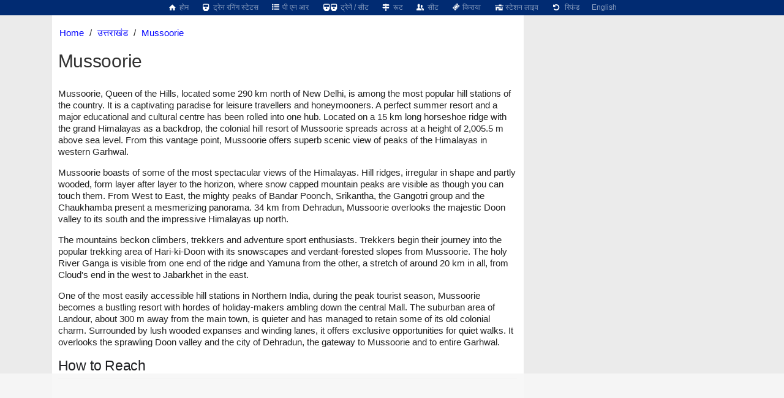

--- FILE ---
content_type: text/html; charset=utf-8
request_url: https://erail.in/hi/info/uttarakhand-mussoorie/300033
body_size: 9886
content:


<!DOCTYPE html>
<html  lang="hi">
<head><script async src="https://www.googletagmanager.com/gtag/js?id=G-7N0HPQWM6X"></script><script>window.dataLayer = window.dataLayer || [];  function gtag(){dataLayer.push(arguments);}  gtag('js', new Date());  gtag('config', 'G-7N0HPQWM6X');</script><script>
(function (w, d) {
  var s = d.createElement("script");
  s.src = "//cdn.adpushup.com/40843/adpushup.js";
  s.crossorigin = "anonymous";
  s.type = "text/javascript";
  s.async = true;
  (
    d.getElementsByTagName("head")[0] || d.getElementsByTagName("body")[0]
  ).appendChild(s);
  var ga = d.createElement("script");
  ga.src = "https://www.googletagmanager.com/gtag/js?id=G-Z0TZ7TDHS1";
  ga.type = "text/javascript";
  ga.async = true;
  (
    d.getElementsByTagName("head")[0] || d.getElementsByTagName("body")[0]
  ).appendChild(ga);
  w.dataLayer = window.dataLayer || [];
  w.gtag = function () {
    window.dataLayer.push(arguments);
  };
  w.gtag("js", new Date());
  w.gtag("config", "G-Z0TZ7TDHS1", {
    custom_map: { dimension1: "siteid" },
  });
  w.gtag("event", "script-call", {
    send_to: "G-Z0TZ7TDHS1",
    siteid: 40843,
  });
  s.onerror = function (msg) {
    w.gtag("event", "ad-block", {
      send_to: "G-Z0TZ7TDHS1",
      siteid: 40843,
    });
  };
})(window, document);
</script><title>
	Mussoorie
</title><meta charset="utf-8" /><meta http-equiv="X-UA-Compatible" content="IE=edge,chrome=1" /><link rel="shortcut icon" type="image/x-icon" href="/ico/eRail.ico" /><meta name="viewport" content="width=device-width,minimum-scale=1,initial-scale=1" /><meta name="mobile-web-app-capable" content="yes" /><meta name="Designer" content="eRail.in" /><meta name="distribution" content="Global" /><meta name="Robots" content="Index,Follow" /><meta name="facebook-domain-verification" content="jckls9f0e3su6ej4ox6za4wj33xhvt" /><meta name="country" content="India" />
    <meta name="description" content='Mussoorie' />
    <meta name="keywords" content='Indian Railways Reservation Enquiry, PNR Status, Running Status, Running History, Time Table, Train Route, Route Map, Arrival/Departure, Fare Table, Train Statistics, Fare Chart, Train Composition, Indian Rail, erail.in, etrain, indianrail' />
    <meta name="custom-desc" content="Indian Railways Reservation Enquiry, PNR Status, Running Status, Running History, Time Table, Train Route, Route Map, Arrival/Departure, Fare, Train Statistics, Fare Chart, Train Composition, Indian Rail (erail.in)" /><meta name="google-site-verification" content="HaTaTOhhluDat0sru7XQFgTjUZ1EsFU_2aHlSIuZcwg" /><meta name="twitter:card" content="summary" /><meta name="twitter:site" content="@erail" />
    <meta name="twitter:title" content='Mussoorie' />
    <meta name="twitter:description" content='Mussoorie' />
    <meta name="twitter:image" content='https://erail.in/images/erail-logo.jpg' />
    <meta property="og:title" content='Mussoorie' />
    <meta property="og:type" content="website" /><meta property="og:url" content="https://erail.in" />
    <meta property="og:image" content='https://erail.in/images/erail-logo.jpg' />
    <meta property="og:description" content='Mussoorie' />
    <link rel="chrome-webstore-item" href="https://chrome.google.com/webstore/detail/aopfgjfeiimeioiajeknfidlljpoebgc" /><link href="https://plus.google.com/b/106295958594262580279/+eRail" rel="publisher" /><link rel="manifest" href="/manifest.json" /><link rel='alternate' hreflang='en' href='/info/uttarakhand-mussoorie/300033' /><link rel='amphtml' href='https://amp.erail.in/hi/info/uttarakhand-mussoorie/300033'/><link rel='canonical' href='https://erail.in/hi/info/uttarakhand-mussoorie/300033'/><link href='/css/eRailMobileHTML.min.css?v=20240111' rel='stylesheet' type='text/css' /><script>function Init() {;IsHindi=true}</script><script src='/js5/cmp/eRailMobileHTMLHI.js?v=20240111'></script><style>@font-face { font-family: 'Roboto,sans-serif'; src: url('//fonts.googleapis.com/css?family=Roboto:400,400italic,700,700italic,500,500italic,300,300italic');}body{ font-family: Roboto,sans-serif;}</style>
    <link href="https://maxcdn.bootstrapcdn.com/font-awesome/4.7.0/css/font-awesome.min.css" rel="stylesheet" />
</head>
<body>

    <div id="mobileMenu" class="topmenuMobile">
        <a class='sidemenu' href='/hi'><i class='icon-home-1'></i></a>जानकारी
    </div>
    
    <header id="mobileheader">
        <div class="contentSize">
            <div>
                <nav id="mainnav">
                    <div class='menuHome2'><a href='/hi/'><i class='icon-home-1'></i>&nbsp;होम</a></div><div><a href='/hi/train-running-status' title='रनिंग स्टेटस'><i class='icon-train'></i>&nbsp;ट्रेन रनिंग स्टेटस</a></div><div><a href='/hi/pnr-status' title='ट्रेन टिकट की वर्तमान स्थिति'><i class='icon-list-bullet'></i>&nbsp;पी एन आर</a></div><div><a href='/hi/trains-between-stations' title='स्टेशनों के बीच ट्रेन, वर्तमान ट्रेनें'><i class='icon-train'></i><i class='demo-icon2 icon-train'></i>&nbsp;ट्रेनें / सीट</a></div><div><a href='/hi/train-enquiry' title='ट्रेन रूट'><i class='icon-map-signs'></i>&nbsp;रूट</a></div><div><a href='/hi/train-seats' title='ट्रेन सीट'><i class='icon-users'></i>&nbsp;सीट</a></div><div><a href='/hi/train-fare' title='ट्रेन किराया'><i class='icon-ticket'></i>&nbsp;किराया</a></div><div><a href='/hi/station-live' title='स्टेशन पर ट्रेन प्रस्थान / आगमन'><i class='icon-home'></i>&nbsp;स्टेशन लाइव</a></div><div><a href='/hi/railway-ticket-cancellation-charges' title='रद्दीकरण शुल्क'><i class='icon-ccw'></i> &nbsp;रिफंड</a></div><div><a href='/info/uttarakhand-mussoorie/300033'>English</a></div>
                </nav>
            </div>
            <div>
            </div>
        </div>
    </header>

    
    
    <div id="panelMobile">
	
        <div id="divContainer" class="railcontainer contentSize">
            <div id="divContentContainer" class="divContentContainer">
                
                
                <div class='trgap'></div>
                
                

                <div class="data">
                    
    <a href='/hi/info'>Home</a> / <a href='/hi/info/uttarakhand/30000'>उत्तराखंड</a> / <a href='/hi/info/uttarakhand-mussoorie/300033'>Mussoorie</a>
    <div class="text"><div itemscope itemtype='https://schema.org/Article'><span itemprop='name' class='nodisplay'><a href='/hi/info/uttarakhand-mussoorie'>Mussoorie</a></span><div itemprop='publisher' class='none' itemscope itemtype='https://schema.org/Organization'><div itemprop='logo' itemscope itemtype='https://schema.org/ImageObject'><amp-img src='/images/erail-logo.jpg' width='50' height='50' /><meta itemprop='url' content='https://erail.in/images/erail-logo.jpg' ></div><meta itemprop='name' content='eRail.in'></div><span class='none' itemprop='datePublished'>2018-04-12 12:31</span><span class='none' itemprop='dateModified'>2018-04-12 12:31</span><span class='none' itemprop='author'>eRail</span><span class='none' itemprop='headline'>Mussoorie</span><div itemprop='image' itemscope itemtype='https://schema.org/ImageObject' class='none nodisplay'><img src='/blog/images/greybig.jpg' width=650 height=450 /></div><meta itemprop='url' content='https://erail.in/blog/images/greybig.jpg' class='nodisplay' ><meta itemprop='width' content='100'><meta itemprop='height' content='50'><span class='none' itemprop='name'>Mussoorie</span><meta itemscope itemprop='mainEntityOfPage' itemType='https://schema.org/WebPage' itemid='https://google.com/article'/><span class='none' itemprop='description'></span><div itemprop='articleBody'><header>
    <h1>Mussoorie</h1></header>

<main>

    <article>
        <p>Mussoorie, Queen of the Hills, located some 290 km north of New Delhi, is among the most popular hill stations of the country. It is a captivating paradise for leisure travellers and honeymooners. A perfect summer resort and a major educational and cultural centre has been rolled into one hub. Located on a 15 km long horseshoe ridge with the grand Himalayas as a backdrop, the colonial hill resort of Mussoorie spreads across at a height of 2,005.5 m above sea level. From this vantage point, Mussoorie offers superb scenic view of peaks of the Himalayas in western Garhwal.</p>
        <p> Mussoorie boasts of some of the most spectacular views of the Himalayas. Hill ridges, irregular in shape and partly wooded, form layer after layer to the horizon, where snow capped mountain peaks are visible as though you can touch them. From West to East, the mighty peaks of Bandar Poonch, Srikantha, the Gangotri group and the Chaukhamba present a mesmerizing panorama. 34 km from Dehradun, Mussoorie overlooks the majestic Doon valley to its south and the impressive Himalayas up north.</p>
        <p> The mountains beckon climbers, trekkers and adventure sport enthusiasts. Trekkers begin their journey into the popular trekking area of Hari-ki-Doon with its snowscapes and verdant-forested slopes from Mussoorie. The holy River Ganga is visible from one end of the ridge and Yamuna from the other, a stretch of around 20 km in all, from Cloud's end in the west to Jabarkhet in the east.</p>
        <p>One of the most easily accessible hill stations in Northern India, during the peak tourist season, Mussoorie becomes a bustling resort with hordes of holiday-makers ambling down the central Mall. The suburban area of Landour, about 300 m away from the main town, is quieter and has managed to retain some of its old colonial charm. Surrounded by lush wooded expanses and winding lanes, it offers exclusive opportunities for quiet walks. It overlooks the sprawling Doon valley and the city of Dehradun, the gateway to Mussoorie and to entire Garhwal.</p>

    </article>

    <article>
        <header>
            <h2>How to Reach</h2></header>
        <ul>
            <li><b>By Air </b>: The nearest Airport is Jolly Grant at Dehradun (82 km). Taxis are available from the airport.</li>

            <li><b>By Rail </b>: The nearest Railway Station is Dehradun (68 km).</li>
            <li><b>By Road </b>: Dehradun is well connected by roads. Take the Tehri bypass from Mussoorie and drive down the Mussoorie-Chamba road.</li>
        </ul>

    </article>
    <article>
        <header>
            <h2>Where to Stay</h2></header>

        <ul>
            <li>Hotel Garhwal Terrace (The Mall) : Ph <a href="tel:01352632693">0135-2632693</a></li>
            <li>PWD I/H : Ph <a href="tel:01352632746">0135-2632746</a></li>
            <li>CPWD I/H (Mussoorie): Ph <a href="tel:01352653579">0135-2653579</a></li>

        </ul>

    </article>
    <article>
        <header>
            <h2>What to See</h2></header>
        <p><b>Gun Hill</b> : Gun Hill is the second highest peak of Mussoorie. The Mall is the starting point for the cable car towards the summit of Gun Hill. The thrill of the ride is memorable and offers beautiful views of the Himalayan Ranges.</p>
        <p><b>The Mall</b> : The Mall is the main shopping area in Mussoorie. The Mall Road connects the two bazaars, Kulri and Library. It is the heart of the town. Alongside the Mall is the tourist office, rows of Tibetan trinket and sweater vendors and shops selling walking sticks and cane items. Cycle rickshaws can be seen here, plying down the Mall. The Mall is the starting point for the cable car towards the summit of Gun Hill, 2142 m above sea level. On clear days, the peaks of Kedarnath, Badrinath and Nanda Devi can be seen from this hill clearly.</p>
        <p><b>Mussoorie Lake</b> : The artificial Mussoorie Lake is situated about 6 km short of Mussoorie on the way from Dehradun. The Mussoorie Lake is a delightful spot where paddle-boats are available. It commands an enchanting view of Doon valley and nearby villages.</p>
        <p><b>Landour</b> : Landour is situated at the east end of town, situated at an altitude of 2270 m above sea level. Landour is an Indian style bazaar. Woodstock School, an international school which has a sister school in Kodaikkanal in South India, is also located here. The Convent Hill and Happy Valley are also situated here where the Tibetan refugees have settled.</p>
        <p><b>Camel's Back Road</b> : Camel's Back Road is suitable for horse riding, walking and beautiful sunset views of the Himalayas. A superb rock formation, with a life-like resemblance to a sitting camel can be seen from this spot.</p>
        <p><b>Lal Tibba</b> : Lal Tibba is the highest hill and situated at an altitude of 2438m above sea level. The view to the north and the snow-capped peaks is stunning and best at sunrise.</p>
        <p><b>Sir George Everest House</b> : The George Everest House is the estate of Sir George, the surveyor General of India. Sir George had his office and residence here. The Mount Everest, the highest peak of the Himalayas was named after Sir George.</p>
        <p><b>Jwalaji Temple</b> : The Jwalaji Temple is situated on the top of the Benog Hill and has an idol of Mata Durga. The temple is surrounded by the thick forests and offers a panoramic view of the Himalayan peaks, Doon valley and Yamuna valley.</p>
        <p><b>Tibetan Temple</b> : This temple is located in Happy valley area of Mussoorie. Both Municipal gardens and Tibetan temple can be seen in one day. They are located one kilometer from Lal Bahadur Shastri National Administrative Academy. The Tibetan temple is evidence to rich Tibetan cultural heritage.</p>
        <p><b>Cloud's End</b> : A British major had a building constructed in 1838. This beautiful building was converted into hotel and was named Cloud's End. It got the name because it appears that the clouds have ended here. From this place one can have a good view of the valley. Cloud's End is located some eight kilometers west of Mussoorie hills. Due to its location, at the end of horizon, it is very popular among the Honeymooners and Foreign tourists.</p>
        <p><b>Municipal Gardens Or Company Bagh</b> : The Municipal Gardens or the Company Bagh was previously (before independence) known as Botanical gardens of Mussoorie. Famous geologist, Dr. H. Fackner laid foundations of these gardens in the last century.</p>
        <p><b>Lake Mist</b> : This place is 7 km on way to Kempty Falls. Lake Mist offers a perfect resting place for tired and weary tourists. One has to pay Rs. 25 to enter Lake Mist. There is provision for accommodation as well.</p>
        <p><b>Nag Devta Temple</b> : It is an ancient temple situated on cart Mackenzie Road, about 6 km from Mussoorie. Vehicles can go right up to the spot. It provides a charming view of Doon Valley as well as of Mussoorie.</p>

    </article>

    <article>
        <header>
            <h2>Beyond Mussoorie</h2></header>

        <p><b>Kempty Falls</b>: Kempty Falls is located about 15 km away on the Yamunotri road. It is a popular and picturesque waterfall, located in the beautiful valley surrounded by the high mountains. The bath at the foot of the falls is refreshing. From Kempty Falls, the area west to the Yamuna gorge is being declared as a sanctuary. This sanctuary is rich in bird life, and also has some wildlife including leopards.</p>
        <p><b>Surkhanda Devi Temple</b> : Surkhanda Devi Temple is the highest point in the area, located at a height of 3021 mt on the top of hill. It is situated about 35 km from Mussoorie and 11 km from Dhanaulti. It is an important pilgrimage centre. The temple offers extensive view of the snow ranges and exclusive experience one can never forget.</p>
        <p><b>Mossey Falls</b> : It is 7km from Mussoorie via. Balahisar or Barlowganj. It is a beautiful fall surrounded by a dense forest.</p>
        <p><b>Jharipani Fall</b> : It is 8.5 km from Mussoorie. Visitors can go by car upto Jharipani (7 km.), from where the distance to the fall is 1.5 km. by foot.</p>
        <p><b>Bhatta Fall</b> : Bhatta Fall is beautiful & natural fall amidst most serene environment, 8 km. from Mussoorie on Mussoorie-Dehradun road. A fall has different ponds for bathing and amusement, making it an ideal place for picnic - a picnic spot with a difference. Accessible by car or taxi up to the fall itself.</p>
        <p><b>Lakha Mandal</b> : Lakha Mandal is on the Yamunotri road, past Kempty Falls. There are hundreds of idols of archaeological importance that have been preserved by the Archaeological Survey of India. According to the legend, the Kauravas made a shellac house and conspired to burn the Pandavas alive here.</p>
        <p><b>Dhanaulti</b> : If you walk past the clock tower and look between the plains and the rising slopes of Landour, you'll see a road that leads to the green meadows and deodar forests of Dhanaulti, 24 km away. There's both a forest bungalow and a tourist bungalow at Dhanaulti and it's a delightful place to spend a quiet weekend.</p>

    </article>

    <article>
        <header>
            <h2>Mussoorie Weather</h2></header>
        <ul>
            <li>Best Season : Sep to June.</li>
            <li>Summer Weather : 24 to 35&#176;C,</li>
            <li>Winter Weather : 1 to 22&#176;C</li>
        </ul>
    </article>
</main></div></div><ul><li><a href='/hi/info/uttarakhand-khirsu/30001' >&#2326;&#2367;&#2352;&#2381;&#2360;&#2370;</a></li><li><a href='/hi/info/uttarakhand-harsil/30002' >&#2361;&#2352;&#2360;&#2367;&#2354;</a></li><li><a href='/hi/info/uttarakhand-rudraprayag/30003' >&#2352;&#2369;&#2342;&#2381;&#2352;&#2346;&#2381;&#2352;&#2351;&#2366;&#2327;</a></li><li><a href='/hi/info/uttarakhand-pauri/30004' >Pauri</a></li><li><a href='/hi/info/uttarakhand-auli/30005' >Auli</a></li><li><a href='/hi/info/uttarakhand-deoprayag/30006' >Deoprayag</a></li><li><a href='/hi/info/uttarakhand-purola/30007' >Purola</a></li><li><a href='/hi/info/uttarakhand-haridwar/30008' >Haridwar</a></li><li><a href='/hi/info/uttarakhand-rishikesh/30009' >Rishikesh</a></li><li><a href='/hi/info/uttarakhand-char-dham-yatra/300010' >Char Dham Yatra</a></li><li><a href='/hi/info/uttarakhand-badrinath/300011' >Badrinath</a></li><li><a href='/hi/info/uttarakhand-kedarnath/300012' >Kedarnath</a></li><li><a href='/hi/info/uttarakhand-gangotri/300013' >Gangotri</a></li><li><a href='/hi/info/uttarakhand-yamunotri/300014' >Yamunotri</a></li><li><a href='/hi/info/uttarakhand-lansdowne/300015' >Lansdowne</a></li><li><a href='/hi/info/uttarakhand-almora/300016' >Almora</a></li><li><a href='/hi/info/uttarakhand-bageshwar/300017' >Bageshwar</a></li><li><a href='/hi/info/uttarakhand-bhowali/300018' >Bhowali</a></li><li><a href='/hi/info/uttarakhand-binsar/300019' >Binsar</a></li><li><a href='/hi/info/uttarakhand-chakrata/300020' >Chakrata</a></li><li><a href='/hi/info/uttarakhand-chamba/300021' >Chamba</a></li><li><a href='/hi/info/uttarakhand-char-dham/300022' >Char Dham</a></li><li><a href='/hi/info/uttarakhand-chaukori/300023' >Chaukori</a></li><li><a href='/hi/info/uttarakhand-deharadun/300024' >Deharadun</a></li><li><a href='/hi/info/uttarakhand-dhanualti/300025' >Dhanualti</a></li><li><a href='/hi/info/uttarakhand-gwaldam/300026' >Gwaldam</a></li><li><a href='/hi/info/uttarakhand-harsil/300027' >Harsil</a></li><li><a href='/hi/info/uttarakhand-hemkund-lokpal/300028' >Hemkund Lokpal</a></li><li><a href='/hi/info/uttarakhand-jageshwar/300029' >Jageshwar</a></li><li><a href='/hi/info/uttarakhand-kailash-mansarover/300030' >Kailash Mansarover</a></li><li><a href='/hi/info/uttarakhand-kausani/300031' >Kausani</a></li><li><a href='/hi/info/uttarakhand-lohaghat/300032' >Lohaghat</a></li><li><a href='/hi/info/uttarakhand-mussoorie/300033' class='bold'>Mussoorie</a></li><li><a href='/hi/info/uttarakhand-mukteshwar/300034' >Mukteshwar</a></li><li><a href='/hi/info/uttarakhand-munsiyari/300035' >Munsiyari</a></li><li><a href='/hi/info/uttarakhand-nainital/300036' >Nainital</a></li><li><a href='/hi/info/uttarakhand-new-tehri/300037' >New Tehri</a></li><li><a href='/hi/info/uttarakhand-patal-buvaneshwer/300038' >Patal Buvaneshwer</a></li><li><a href='/hi/info/uttarakhand-piran-kaliyar/300039' >Piran Kaliyar</a></li><li><a href='/hi/info/uttarakhand-pithorgarh/300040' >Pithorgarh</a></li><li><a href='/hi/info/uttarakhand-poornagiri/300041' >Poornagiri</a></li><li><a href='/hi/info/uttarakhand-purola/300042' >Purola</a></li><li><a href='/hi/info/uttarakhand-ranikhet/300043' >Ranikhet</a></li><li><a href='/hi/info/uttarakhand-udham-singh-nagar/300044' >&#2313;&#2343;&#2350; &#2360;&#2367;&#2306;&#2361; &#2344;&#2327;&#2352;</a></li><li><a href='/hi/info/uttarakhand-valley-of-flowers/300045' >Valley of Flowers</a></li></ul></div>

                </div>
                
                <div class="data">
                    
                </div>
                <footer>
                    <a href='/hi/pnr-status' title='IRCTC Online PNR Status'>PNR स्टेटस</a> | <a href='/hi/train-running-status' title='IRCTC Online Train Running Status'>ट्रेन रनिंग स्टेटस</a> | <a href='/hi/train-seats'  title='IRCTC Online Seat Availability'>ट्रेन सीट</a> |<a href='/hi/trains-between-stations' title='IRCTC Enquiry Trains between Stations'>स्टेशनों के बीच ट्रेन / सीट</a> | <a href='/hi/train-enquiry' title='IRCTC Online Train Route'>ट्रेन रूट</a> | <a href='/hi/train-fare' title='IRCTC Online Train Fare'>ट्रेन किराया</a> | <a href='/hi/railway-ticket-cancellation-charges'  title='IRCTC Online Ticket Cancellation Charges'>रिफंड</a>
                </footer>
            </div>
            <div style='background:#ebebeb;'><div style="padding-left: 5px;" class="rightContent1">
            <ins class="adPushupAds" data-adpcontrol="i1p88" data-ver="2" data-siteid="40843" data-ac="[base64]"></ins>
            <script data-cfasync="false">
                (function (w, d)
                {
                    for (var i = 0, j = d.getElementsByTagName("ins"), k = j[i]; i < j.length; k = j[++i])
                    {
                        if (k.className == "adPushupAds" && k.getAttribute("data-push") != "1")
                        {
                            ((w.adpushup = w.adpushup || {}).control = (w.adpushup.control || [])).push(k);
                            k.setAttribute("data-push", "1");
                        }
                    }
                })(window, document);
            </script>

        </div>
        <div style="padding: 5px 0px 0px 5px;" class="rightContent2">
            <ins class="adPushupAds" data-adpcontrol="jspt8" data-ver="2" data-siteid="40843" data-ac="[base64]"></ins>
            <script data-cfasync="false">
                (function (w, d)
                {
                    for (var i = 0, j = d.getElementsByTagName("ins"), k = j[i]; i < j.length; k = j[++i])
                    {
                        if (k.className == "adPushupAds" && k.getAttribute("data-push") != "1")
                        {
                            ((w.adpushup = w.adpushup || {}).control = (w.adpushup.control || [])).push(k);
                            k.setAttribute("data-push", "1");
                        }
                    }
                })(window, document);
            </script>

        </div>

        <div style="padding: 5px 0px 0px 5px;" class="rightContent2">
            <ins class="adPushupAds" data-adpcontrol="st74d" data-ver="2" data-siteid="40843" data-ac="[base64]"></ins>
            <script data-cfasync="false">
                (function (w, d)
                {
                    for (var i = 0, j = d.getElementsByTagName("ins"), k = j[i]; i < j.length; k = j[++i])
                    {
                        if (k.className == "adPushupAds" && k.getAttribute("data-push") != "1")
                        {
                            ((w.adpushup = w.adpushup || {}).control = (w.adpushup.control || [])).push(k);
                            k.setAttribute("data-push", "1");
                        }
                    }
                })(window, document);
            </script>

        </div></div>

        </div>

        
    
</div>
    
    

</body>
</html>


--- FILE ---
content_type: text/html; charset=utf-8
request_url: https://www.google.com/recaptcha/api2/aframe
body_size: 268
content:
<!DOCTYPE HTML><html><head><meta http-equiv="content-type" content="text/html; charset=UTF-8"></head><body><script nonce="zqcyQ9O37AfTPfh4jOUI0w">/** Anti-fraud and anti-abuse applications only. See google.com/recaptcha */ try{var clients={'sodar':'https://pagead2.googlesyndication.com/pagead/sodar?'};window.addEventListener("message",function(a){try{if(a.source===window.parent){var b=JSON.parse(a.data);var c=clients[b['id']];if(c){var d=document.createElement('img');d.src=c+b['params']+'&rc='+(localStorage.getItem("rc::a")?sessionStorage.getItem("rc::b"):"");window.document.body.appendChild(d);sessionStorage.setItem("rc::e",parseInt(sessionStorage.getItem("rc::e")||0)+1);localStorage.setItem("rc::h",'1769080249662');}}}catch(b){}});window.parent.postMessage("_grecaptcha_ready", "*");}catch(b){}</script></body></html>

--- FILE ---
content_type: application/javascript; charset=utf-8
request_url: https://fundingchoicesmessages.google.com/f/AGSKWxUBgpOxGi7vOrTANfREpz6rzeBTxUkGB4V7NayAur1nqGq6TGv0q0-2BgZ96MiPRcG2IIyZbWS76I-vp-vHpluGAAk_fVTjU9WPOhUqjkubyCoroRpZTboKJswaHD6l0pDKl8d9EkgRJSqTl-6TDDQ79KuhTt_LslqJJUerXAAgd4RkySDt_9hCtFEr/_/delivery.ads./realmedia_mjx_/js_adv_://synad.flashxx.tv
body_size: -1289
content:
window['e17da041-f78f-4928-8b60-193075c33d4c'] = true;

--- FILE ---
content_type: application/javascript
request_url: https://erail.in/js5/cmp/eRailMobileHTMLHI.js?v=20240111
body_size: 20047
content:
var L=1,m_names="\u091c\u0928 \u092b\u093c\u0930 \u092e\u093e\u0930\u094d\u091a \u0905\u092a\u094d\u0930\u0948 \u092e\u0908 \u091c\u0942\u0928 \u091c\u0941\u0932\u093e \u0905\u0917 \u0938\u093f\u0924 \u0905\u0915\u094d\u091f\u0942 \u0928\u0935 \u0926\u093f\u0938".split(" "),d_namesh="\u0938\u094b \u092e\u0902 \u092c\u0941 \u0917\u0941 \u0936\u0941 \u0936 \u0930".split(" "),d_names="\u0930\u0935\u093f \u0938\u094b\u092e \u092e\u0902\u0917\u0932 \u092c\u0941\u0927 \u0917\u0941\u0930\u0941 \u0936\u0941\u0915\u094d\u0930 \u0936\u0928\u093f".split(" "),
d_names3="\u0938\u094b \u092e\u0902 \u092c\u0941 \u0917\u0941 \u0936\u0941 \u0936 \u0930".split(" "),d_QuotaName="\u0938\u093e\u092e\u093e\u0928\u094d\u092f;\u0924\u0924\u094d\u0915\u093e\u0932;\u092a\u094d\u0930\u0940\u092e\u093f.\u0924\u0924\u094d\u0915\u093e\u0932;\u092e\u0939\u093f\u0932\u093e;\u0928\u093f\u091a\u0932\u0940 \u092c\u0930\u094d\u0925;\u0935\u093f\u0926\u0947\u0936\u0940 \u091f\u0942\u0930\u093f\u0938\u094d\u091f;\u0935\u093f\u0915\u0932\u093e\u0902\u0917;\u092f\u0941\u0935\u093e;\u0921\u094d\u092f\u0942\u091f\u0940 \u092a\u093e\u0938;\u092a\u093e\u0930\u094d\u0932\u093f\u092f\u093e\u092e\u0947\u0902\u091f".split(";"),
n_ClassName="1A - 1st AC;2A - 2 Tier AC;3A - 3 Tier AC;CC - Chair Car;FC - First Class;SL - Sleeper;2S - 2nd Sitting;3E - 3 Tier Economy;GN - General".split(";"),t="<option value='",Progress="<img src='/images/progress2.gif' /> \u0915\u0943\u092a\u092f\u093e \u092a\u094d\u0930\u0924\u0940\u0915\u094d\u0937\u093e \u0915\u0930\u0947\u0902...";function GetQuotaName(a){for(var b=0;b<d_Quota.length;b++)if(d_Quota[b]==a)return 0==L?d_QuotaE[b]:d_QuotaH[b]}
var fltrSorting=["\u0915\u094d\u0930\u092e \u092a\u094d\u0930\u0938\u094d\u0925\u093e\u0928","\u0915\u094d\u0930\u092e \u0906\u0917\u092e\u0928","\u0915\u094d\u0930\u092e \u091f\u094d\u0930\u0948\u0928 \u0938\u0902\u0916\u094d\u092f\u093e","\u0915\u094d\u0930\u092e \u091f\u094d\u0930\u0948\u0928 \u0928\u093e\u092e","\u0915\u094d\u0930\u092e \u092f\u093e\u0924\u094d\u0930\u093e \u0938\u092e\u092f"];
function GetTrainType(a){switch(a){case "Antyodaya":return"\u0905\u0928\u094d\u0924\u094d\u092f\u094b\u0926\u092f";case "Duranto":return"\u0926\u0941\u0930\u0902\u0924\u094b";case "Express+Passenger":return"\u090f\u0915\u094d\u0938\u092a\u094d\u0930\u0947\u0938+\u092a\u0948\u0938\u0947\u0902\u091c\u0930";case "Garib Rath":return"\u0917\u0930\u093f\u092c \u0930\u0925";case "Hill Train":return"\u0939\u093f\u0932 \u091f\u094d\u0930\u0947\u0928";case "Humsafar":return"\u0939\u092e\u0938\u092b\u0930";
case "Intercity Express":return"\u0907\u0902\u091f\u0930\u0938\u093f\u091f\u0940 \u090f\u0915\u094d\u0938\u092a\u094d\u0930\u0947\u0938";case "Jan Shatabdi":return"\u091c\u0928 \u0936\u0924\u093e\u092c\u094d\u0926\u0940";case "Mail & Express":return"\u092e\u0947\u0932 + \u090f\u0915\u094d\u0938\u092a\u094d\u0930\u0947\u0938";case "Passenger":return"\u092a\u0948\u0938\u0947\u0928\u094d\u091c\u0930";case "Rail Bus":return"\u0930\u0947\u0932 \u092c\u0938";case "Rajdhani":return"\u0930\u093e\u091c\u0927\u093e\u0928\u0940";
case "Sampark Kranti":return"\u0938\u0902\u092a\u0930\u094d\u0915 \u0915\u094d\u0930\u093e\u0902\u0924\u093f";case "Shatabdi":return"\u0936\u0924\u093e\u092c\u094d\u0926\u0940";case "Special":return"\u0938\u094d\u092a\u0947\u0936\u0932";case "Super Fast":return"\u0938\u0941\u092a\u0930\u092b\u093e\u0938\u094d\u091f";case "Suvidha":return"\u0938\u0941\u0935\u093f\u0927\u093e";case "Tatkal Only":return"\u0924\u0924\u094d\u0915\u093e\u0932 \u0915\u0947\u0935\u0932";case "Local":return"\u0932\u094b\u0915\u0932"}return a}
var K="\u0930\u0942\u091f;\u0938\u0940\u091f\u0947\u0902;\u0915\u093f\u0930\u093e\u092f\u093e;\u0938\u094d\u091f\u0947\u0936\u0928;\u092a\u094d\u0930\u0938\u094d\u0925\u093e\u0928;\u0906\u0917\u092e\u0928;\u0939\u093e\u0932\u094d\u091f;\u0926\u0942\u0930\u0940;\u0932\u093e\u0907\u0935;\u092a\u094d\u0930\u0938\u094d\u0925\u093e\u0928;\u0906\u0917\u092e\u0928;\u0915\u094b\u091a \u0938\u094d\u0925\u093e\u0928 \u0910\u0924\u093f\u0939\u093e\u0938\u093f\u0915 \u0921\u0947\u091f\u093e \u0939\u0948, \u0935\u0930\u094d\u0924\u092e\u093e\u0928 \u0938\u094d\u0925\u093f\u0924\u093f \u0915\u093e \u092a\u094d\u0930\u0924\u093f\u0928\u093f\u0927\u093f\u0924\u094d\u0935 \u0928\u0939\u0940\u0902 \u0915\u0930\u0924\u093e \u0939\u0948 \u0964;\u0926\u093f\u0928;\u0928\u093f\u0930\u094d\u0927\u093e\u0930\u093f\u0924;\u0906\u0917\u092e\u0928;\u0935\u093e\u0938\u094d\u0924\u0935\u093f\u0915;\u0935\u093f\u0932\u0902\u092c;\u0906\u0917\u093e\u092e\u0940 \u0938\u094d\u091f\u0947\u0936\u0928 (\u0928\u093e\u0928\u094d\u0938\u094d\u091f\u093e\u092a);\u0905\u0917\u0932\u093e \u0938\u094d\u091f\u093e\u092a \u0938\u094d\u091f\u0947\u0936\u0928;\u0938\u092e\u094d\u092d\u093e\u0935\u093f\u0924 \u092a\u094d\u0932\u0947\u091f\u092b\u093e\u0930\u094d\u092e;\u091f\u094d\u0930\u0947\u0928 \u0905\u092d\u0940 \u092a\u0939\u0932\u0947 \u0938\u094d\u091f\u0947\u0936\u0928 \u0938\u0947 \u0936\u0941\u0930\u0942 \u0928\u0939\u0940\u0902 \u0939\u0941\u0908 \u0939\u0948;\u0938\u092e\u092f \u092a\u0930; \u092e\u093f\u0928. \u092a\u0939\u0932\u0947; \u0932\u0947\u091f;\u0915\u092c \u0905\u092a\u0921\u0947\u091f \u0939\u0941\u0906;\u092e\u0941\u0902\u092c\u0908;\u091a\u0947\u0928\u094d\u0928\u0908;\u0915\u094b\u0932\u0915\u0924\u093e;\u0939\u0948\u0926\u0930\u093e\u092c\u093e\u0926;\u0926\u093f\u0932\u094d\u0932\u0940 \u092e\u0947\u091f\u094d\u0930\u094b;\u092f\u093e\u0924\u094d\u0930\u093e ; \u0918\u0902\u091f\u0947; \u092e\u093f\u0928;\u0938\u092d\u0940 \u091f\u094d\u0930\u0947\u0928\u0947\u0902;\u092a\u094d\u0930\u0938\u094d\u0925\u093e\u0928 \u095e\u093f\u0932\u094d\u091f\u0930;\u0906\u0917\u092e\u0928 \u095e\u093f\u0932\u094d\u091f\u0930;;\u0909\u092a\u0932\u092c\u094d\u0927;\u0935\u0947\u091f\u093f\u0902\u0917;;\u0935\u093e\u092a\u0938\u0940 \u091f\u094d\u0930\u0947\u0928\u0947\u0902;\u0928\u0908 \u0916\u094b\u091c;\u0928\u0940\u091a\u0947 \u0926\u0940 \u0917\u092f\u0940 \u091f\u094d\u0930\u0947\u0928\u0947\u0902 \u095e\u093f\u0932\u094d\u091f\u0930 \u091a\u092f\u0928 \u0938\u0947 \u092e\u0947\u0932 \u0928\u0939\u0940\u0902 \u0916\u093e \u0930\u0939\u0940 \u0939\u0948\u0902; <span style='font-size:70%'>\u092a\u094d\u0930\u0938\u094d\u0925\u093e\u0928</span>;<span style='font-size:70%'>\u0906\u0917\u092e\u0928</span> ;\u091f\u094d\u0930\u0947\u0928;\u0924\u093e\u0930\u0940\u0916;\u0935\u0930\u094d\u0924\u092e\u093e\u0928 \u0938\u094d\u0925\u093f\u0924\u093f;\u092c\u0941\u0915\u093f\u0902\u0917 \u0938\u094d\u0925\u093f\u0924\u093f;\u091a\u095d\u0928\u0947 \u0915\u0940 \u0924\u093f\u0925\u093f;\u091f\u094d\u0930\u0948\u0928 \u0928\u093e\u092e;\u092a\u094d\u0930\u0938\u094d\u0925\u093e\u0928;\u0906\u0917\u092e\u0928;\u0915\u094d\u0932\u093e\u0938;\u091f\u094d\u0930\u0948\u0928 \u0938\u094d\u091f\u0947\u091f\u0938;\u091f\u093f\u092a\u094d\u092a\u0923\u0940;\u0930\u093f\u091c\u0930\u094d\u0935\u0947\u0936\u0928 \u0915\u0939\u093e\u0901 \u0924\u0915;\u091a\u095d\u0928\u0947 \u0915\u093e \u0938\u094d\u091f\u0947\u0936\u0928;\u091a\u093e\u0930\u094d\u091f \u092c\u0928 \u091a\u0941\u0915\u093e \u0939\u0948;\u091a\u093e\u0930\u094d\u091f \u0928\u0939\u0940\u0902 \u092c\u0928\u093e \u0939\u0948;\u0935\u0930\u094d\u0924\u092e\u093e\u0928 \u0938\u094d\u0924\u093f\u0924\u093f \u0915\u0947 \u0932\u093f\u090f \u0915\u094d\u0932\u093f\u0915 \u0915\u0930\u0947\u0902;\u092f\u093e\u0924\u094d\u0930\u093e \u0938\u092e\u092f;\u092a\u094d\u0930\u0938\u094d\u0925\u093e\u0928 \u0938\u094d\u091f\u0947\u0936\u0928 \u0916\u094b\u091c\u0947\u0902;\u0906\u0917\u092e\u0928 \u0938\u094d\u091f\u0947\u0936\u0928 \u0916\u094b\u091c\u0947\u0902;\u0932\u093e\u0907\u0935 \u0938\u094d\u091f\u0947\u0936\u0928 \u0916\u094b\u091c\u0947\u0902;\u091f\u094d\u0930\u0947\u0928 \u0915\u093e \u0928\u0902\u092c\u0930 / \u0928\u093e\u092e;\u0926\u0942\u0930\u0940".split(";");
function GetTrainListLegends(){return"<br/></table><table style='text-align:center;'><td style='background-color:gold'>\u0915\u094d\u0930\u092e \u0938\u0902\u0916\u094d\u092f\u093e<td style='background-color:DeepSkyBlue'>\u0915\u094d\u0932\u093e\u0938 \u092b\u093c\u093f\u0932\u094d\u091f\u0930<td style='background-color:LightGreen'>\u0926\u093f\u0928 \u092b\u093c\u093f\u0932\u094d\u091f\u0930</table>"}
function GetSeatsLegends(){return"<br/><table class='table table-condensed'><tr><td class='G'>00<td>\u0938\u0940\u091f \u0909\u092a\u0932\u092c\u094d\u0927<tr><td class='WL'>WL<td>\u0935\u0947\u091f\u093f\u0902\u0917 \u0932\u093f\u0938\u094d\u091f<tr><td class='Y'>RAC<td>\u0930\u093f\u091c\u0930\u094d\u0935\u0947\u0936\u0928 \u0905\u0928\u094d\u092f \u091f\u093f\u0915\u091f \u0915\u0948\u0902\u0938\u0932 \u0939\u094b\u0928\u0947 \u092a\u0930<tr><td>CD<td>\u091a\u093e\u0930\u094d\u091f\u093f\u0902\u0917 \u0939\u094b \u0917\u0908<tr><td>ER<td>\u0924\u094d\u0930\u0941\u091f\u093f<tr><td>NA<td>\u0909\u092a\u0932\u092c\u094d\u0927 \u0928\u0939\u0940\u0902 \u0939\u0948<tr><td>SC<td>\u0938\u094d\u091f\u0947\u0936\u0928 \u0920\u0939\u0930\u093e\u0935 \u0930\u0926\u094d\u0926<tr><td>TC<td>\u091f\u094d\u0930\u0947\u0928 \u0930\u0926\u094d\u0926<tr><td>TD<td>\u091f\u094d\u0930\u0947\u0928 \u091c\u093e \u091a\u0941\u0915\u0940 \u0939\u0948</table>"}
function GetPNRCode(){return"<table><tr><th>\u0915\u094b\u0921<th>\u0935\u093f\u0935\u0930\u0923<tr><td>CAN / MOD<td>\u0930\u0926\u094d\u0926 \u0905\u0925\u0935\u093e \u092f\u093e\u0924\u094d\u0930\u093e \u092e\u0947\u0902 \u092a\u0930\u093f\u0935\u0930\u094d\u0924\u0928<tr><td>CNF / Confirmed<td>\u0915\u0902\u092b\u0930\u094d\u092e (\u0915\u094b\u091a/\u0936\u093e\u092f\u093f\u0915\u093e \u0928\u0902\u092c\u0930 \u091a\u093e\u0930\u094d\u091f \u0924\u0948\u092f\u093e\u0930 \u0939\u094b\u0928\u0947 \u092a\u0930 \u092e\u093f\u0932\u0947\u0917\u093e)<tr><td>RAC<td>\u0930\u0926\u094d\u0926 \u0939\u0941\u090f \u091f\u093f\u0915\u091f \u0915\u0947 \u092c\u0926\u0932\u0947 \u0906\u0930\u0915\u094d\u0937\u0923<tr><td>WL #<td>\u092a\u094d\u0930\u0924\u0940\u0915\u094d\u0937\u093e\u0938\u0942\u091a\u0940 \u0928\u0902\u092c\u0930<tr><td>RLWL<td>\u092e\u093e\u0930\u094d\u0917\u0935\u0930\u094d\u0924\u0940 \u0938\u094d\u091f\u0947\u0936\u0928 \u092a\u094d\u0930\u0924\u0940\u0915\u094d\u0937\u093e\u0938\u0942\u091a\u0940<tr><td>GNWL<td>\u0938\u093e\u092e\u093e\u0928\u094d\u092f \u092a\u094d\u0930\u0924\u0940\u0915\u094d\u0937\u093e\u0938\u0942\u091a\u0940<tr><td>PQWL<td>\u0928\u093f\u0930\u094d\u0927\u093e\u0930\u093f\u0924 \u0915\u094b\u091f\u093e \u0915\u0940 \u092a\u094d\u0930\u0924\u0940\u0915\u094d\u0937\u093e\u0938\u0942\u091a\u0940<tr><td>REGRET/WL<td>\u0914\u0930 \u0905\u0927\u093f\u0915 \u092c\u0941\u0915\u093f\u0902\u0917 \u0905\u092c \u0928\u0939\u0940\u0902<tr><td>RELEASED<td>\u091f\u093f\u0915\u091f \u0930\u0926\u094d\u0926 \u0928\u0939\u0940\u0902 \u0932\u0947\u0915\u093f\u0928 \u0935\u0948\u0915\u0932\u094d\u092a\u093f\u0915 \u0906\u0930\u0915\u094d\u0937\u0923 \u0926\u093f\u092f\u093e \u0917\u092f\u093e<tr><td>R# #<td>\u0906\u0930\u090f\u0938\u0940 \u0915\u094b\u091a \u0928\u0902\u092c\u0930, \u0936\u093e\u092f\u093f\u0915\u093e \u0928\u0902\u092c\u0930</table>"}
function PNRLegends(){return"<table class='table table-condensed'><tr><td>CAN / MOD<td>\u0930\u0926\u094d\u0926 \u0905\u0925\u0935\u093e \u092f\u093e\u0924\u094d\u0930\u093e \u092e\u0947\u0902 \u092a\u0930\u093f\u0935\u0930\u094d\u0924\u0928<tr><td>CNF / Confirmed<td>\u0915\u0902\u092b\u0930\u094d\u092e (\u0915\u094b\u091a/\u0936\u093e\u092f\u093f\u0915\u093e \u0928\u0902\u092c\u0930 \u091a\u093e\u0930\u094d\u091f \u0924\u0948\u092f\u093e\u0930 \u0939\u094b\u0928\u0947 \u092a\u0930 \u092e\u093f\u0932\u0947\u0917\u093e)<tr><td>RAC<td>\u0930\u0926\u094d\u0926 \u0939\u0941\u090f \u091f\u093f\u0915\u091f \u0915\u0947 \u092c\u0926\u0932\u0947 \u0906\u0930\u0915\u094d\u0937\u0923<tr><td>WL #<td>\u092a\u094d\u0930\u0924\u0940\u0915\u094d\u0937\u093e\u0938\u0942\u091a\u0940 \u0928\u0902\u092c\u0930<tr><td>RLWL<td>\u092e\u093e\u0930\u094d\u0917\u0935\u0930\u094d\u0924\u0940 \u0938\u094d\u091f\u0947\u0936\u0928 \u092a\u094d\u0930\u0924\u0940\u0915\u094d\u0937\u093e\u0938\u0942\u091a\u0940<tr><td>GNWL<td>\u0938\u093e\u092e\u093e\u0928\u094d\u092f \u092a\u094d\u0930\u0924\u0940\u0915\u094d\u0937\u093e\u0938\u0942\u091a\u0940<tr><td>PQWL<td>\u0928\u093f\u0930\u094d\u0927\u093e\u0930\u093f\u0924 \u0915\u094b\u091f\u093e \u0915\u0940 \u092a\u094d\u0930\u0924\u0940\u0915\u094d\u0937\u093e\u0938\u0942\u091a\u0940<tr><td>REGRET/WL<td>\u0914\u0930 \u0905\u0927\u093f\u0915 \u092c\u0941\u0915\u093f\u0902\u0917 \u0905\u092c \u0928\u0939\u0940\u0902<tr><td>RELEASED<td>\u091f\u093f\u0915\u091f \u0930\u0926\u094d\u0926 \u0928\u0939\u0940\u0902 \u0932\u0947\u0915\u093f\u0928 \u0935\u0948\u0915\u0932\u094d\u092a\u093f\u0915 \u0906\u0930\u0915\u094d\u0937\u0923 \u0926\u093f\u092f\u093e \u0917\u092f\u093e<tr><td>R# #<td>\u0906\u0930\u090f\u0938\u0940 \u0915\u094b\u091a \u0928\u0902\u092c\u0930, \u0936\u093e\u092f\u093f\u0915\u093e \u0928\u0902\u092c\u0930<tr><td>WEBCAN<td>\u0930\u0947\u0932\u0935\u0947 \u0915\u093e\u0909\u0902\u091f\u0930 \u091f\u093f\u0915\u091f \u092a\u0948\u0938\u0947\u0902\u091c\u0930, \u0907\u0902\u091f\u0930\u0928\u0947\u091f \u0915\u0947 \u092e\u093e\u0927\u094d\u092f\u092e \u0938\u0947 \u0930\u0926\u094d\u0926 \u0915\u0930 \u0926\u093f\u092f\u093e \u0914\u0930 \u0927\u0928 \u0915\u0940 \u0935\u093e\u092a\u0938\u0940 \u0928\u0939\u0940\u0902 \u0932\u093f\u092f\u093e<tr><td>WEBCANRF<td>\u0930\u0947\u0932\u0935\u0947 \u0915\u093e\u0909\u0902\u091f\u0930 \u091f\u093f\u0915\u091f \u092a\u0948\u0938\u0947\u0902\u091c\u0930, \u0907\u0902\u091f\u0930\u0928\u0947\u091f \u0915\u0947 \u092e\u093e\u0927\u094d\u092f\u092e \u0938\u0947 \u0930\u0926\u094d\u0926 \u0915\u0930 \u0926\u093f\u092f\u093e \u0914\u0930 \u0927\u0928 \u0915\u0940 \u0935\u093e\u092a\u0938\u0940 \u0932\u0947 \u0932\u093f\u092f\u093e</table>"}
function HelplineUI(){var a=btn+" style='text-decoration:none;color:white;font-weight:normal;margin-bottom:2px;text-align:left;width:100%'><span style='font-size:1.5em;'>";return"<a href='tel:139'"+a+"139</span> \u092a\u0940\u090f\u0928\u0906\u0930 \u091c\u093e\u0902\u091a , \u0938\u0940\u091f\u094b\u0902 \u0915\u0940 \u0909\u092a\u0932\u092c\u094d\u0927\u0924\u093e, \u0915\u093f\u0930\u093e\u092f\u093e \u091c\u093e\u0902\u091a , \u0935\u0930\u094d\u0924\u092e\u093e\u0928 \u091f\u094d\u0930\u0947\u0928 \u091a\u0932\u093e\u0928\u0947 \u0915\u0940 \u0938\u094d\u0925\u093f\u0924\u093f, \u0906\u0908\u0906\u0930\u0938\u0940\u091f\u0940\u0938\u0940 \u091c\u093e\u0928\u0915\u093e\u0930\u0940 , \u092a\u0940\u0906\u0930\u090f\u0938 (\u092a\u0940\u0906\u0930\u090f\u0938 \u0916\u093f\u0921\u093c\u0915\u0940 / \u0915\u093e\u0909\u0902\u091f\u0930 \u092c\u0941\u0915 ) 11 \u092c\u091c\u0947 \u0914\u0930 6 \u092c\u091c\u0947 \u0915\u0947 \u092c\u0940\u091a \u091f\u093f\u0915\u091f \u0930\u0926\u094d\u0926 \u0915\u0930\u0928\u0947 \u0915\u0940 \u0938\u0941\u0935\u093f\u0927\u093e \u0964 \u090f\u0938\u090f\u092e\u090f\u0938 \u0915\u0947 \u092e\u093e\u0927\u094d\u092f\u092e \u0938\u0947 \u0938\u0942\u091a\u0928\u093e</a><a href='tel:182'"+
a+"182</span> \u091a\u094b\u0930\u0940 \u0915\u0940 \u0930\u093f\u092a\u094b\u0930\u094d\u091f, \u0938\u093e\u092e\u093e\u0928 \u0916\u094b\u0928\u093e, \u0915\u093f\u0938\u0947 \u0915\u0947 \u0926\u094d\u0935\u093e\u0930\u093e \u092a\u0930\u0947\u0936\u093e\u0928\u0940 \u092a\u0939\u0941\u0901\u091a\u093e\u0928\u093e, \u091c\u0947\u092c \u0915\u091f\u0928\u093e \u0905\u0928\u094d\u092f \u0906\u092a\u0930\u093e\u0927\u093f\u0915 \u0918\u091f\u0928\u093e</a><a href='tel:138'"+a+"138</span> \u0938\u092b\u093e\u0908 \u0938\u0902\u092c\u0902\u0927\u0940, \u092d\u094b\u091c\u0928 \u0914\u0930 \u0916\u093e\u0928\u092a\u093e\u0928, \u0915\u094b\u091a \u0930\u0916\u0930\u0916\u093e\u0935, \u0906\u092a\u093e\u0924\u0915\u093e\u0932\u0940\u0928 \u091a\u093f\u0915\u093f\u0924\u094d\u0938\u093e, AC \u0959\u0930\u093e\u092c\u0940, \u0917\u0902\u0926\u0940 \u0938\u0940\u091f\u0947\u0902 \u0936\u093f\u0915\u093e\u092f\u0924</a><a href='tel:1323'"+
a+"1323</span> \u092d\u094b\u091c\u0928 \u092c\u0941\u0915\u093f\u0902\u0917, \u0938\u0941\u091d\u093e\u0935 / \u0916\u093e\u0928\u092a\u093e\u0928 \u0938\u0947\u0935\u093e\u0913\u0902 \u0938\u0947 \u0938\u0902\u092c\u0902\u0927\u093f\u0924 \u0936\u093f\u0915\u093e\u092f\u0924\u094b\u0902 ( \u091c\u094d\u092f\u093e\u0926\u093e \u0915\u093f\u0930\u093e\u092f\u093e , \u092d\u094b\u091c\u0928 \u0915\u0940 \u0915\u0940\u092e\u0924, \u0915\u092e \u0917\u0941\u0923\u0935\u0924\u094d\u0924\u093e \u0906\u0926\u093f)</a><a href='tel:011-39340000'"+
a+"011-39340000</span> \u0906\u0908\u0906\u0930\u0938\u0940\u091f\u0940\u0938\u0940</a><a href='tel:011-23340000'"+a+"011-23340000</span> \u0906\u0908\u0906\u0930\u0938\u0940\u091f\u0940\u0938\u0940</a><a href='tel:044-25300000'"+a+"044-25300000</span> \u0906\u0908\u0906\u0930\u0938\u0940\u091f\u0940\u0938\u0940</a>"}
function Lengends(){return"<table><tr><td>STA - Scheduled Time of Arrival<tr><td>STD - Scheduled Time of Departure<tr><td>ETA - Expected Time of Arrival<tr><td>ETD - Expected Time of Departure<tr><td>SRC - Source<tr><td>DSTN - Destination<tr><td>RT - Right Time<tr><td>Exp. PF - Expected Platform Number</table>"}
function GetAgeList(){return"<select id='selectAge' onchange='ShowFare()' class='farecon'>"+t+"30'>\u0935\u092f\u0938\u094d\u0915 \u0909\u092e\u094d\u0930 [12 \u092f\u093e \u0905\u0927\u093f\u0915]"+t+"8'>\u092c\u091a\u094d\u091a\u093e [5-11]"+t+"61'>\u0938\u0940\u0928\u093f\u092f\u0930 \u092e\u0939\u093f\u0932\u093e [58 \u092f\u093e \u0905\u0927\u093f\u0915]"+t+"60'>\u0938\u0940\u0928\u093f\u092f\u0930 \u092a\u0941\u0930\u0941\u0937 [60 \u092f\u093e \u0905\u0927\u093f\u0915]</select>"}
function GetFareQuotaList(){return"<select onchange='ER.Quota=this.value;ShowTrainUI()'>"+t+"GN' "+("GN"==ER.Quota?"selected='selected'":"")+">\u091c\u0928\u0930\u0932 \u0915\u094b\u091f\u093e"+t+"TQ' "+("TQ"==ER.Quota?"selected='selected'":"")+">\u0924\u0924\u094d\u0915\u093e\u0932 \u0915\u094b\u091f\u093e"+t+"PT' "+("PT"==ER.Quota?"selected='selected'":"")+">\u092a\u094d\u0930\u0940\u092e\u093f\u092f\u092e \u0924\u0924\u094d\u0915\u093e\u0932 \u0915\u094b\u091f\u093e</select>"}
function GetConcessionList(){return"<select id='selectConcession' onchange='ShowFare()'>"+t+"ZZZZZZ'>\u0915\u094b\u0908 \u0930\u093f\u092f\u093e\u092f\u0924 \u0928\u0939\u0940\u0902"+t+"ARTCLK'>\u0906\u0930\u094d\u091f\u093f\u0915\u0932 \u0915\u094d\u0932\u0930\u094d\u0915"+t+"ARTISF'>\u0906\u0930\u094d\u091f\u093f\u0938\u094d\u091f \u0932\u094b\u0905\u0930 \u0915\u094d\u0932\u093e\u0938"+t+"ARTIUF'>\u0906\u0930\u094d\u091f\u093f\u0938\u094d\u091f \u0905\u092a\u0930 \u0915\u094d\u0932\u093e\u0938"+
t+"AWD50'>\u0905\u0935\u093e\u0930\u094d\u0921 50%"+t+"AWD75'>\u0905\u0935\u093e\u0930\u094d\u0921 75%"+t+"AWD100'>\u0905\u0935\u093e\u0930\u094d\u0921 100%"+t+"BSGUDF'>\u092d\u093e\u0930\u0924 \u0938\u094d\u0915\u093e\u0909\u091f\u0938/\u0917\u093e\u0907\u0921\u0938"+t+"BSDALF'>\u092d\u093e\u0930\u0924 \u0938\u0947\u0935\u093e \u0926\u0932"+t+"BLIND'>\u0926\u0943\u0938\u094d\u0924\u093f \u0926\u094b\u0937 \u0930\u093f\u092f\u093e\u092f\u0924"+t+"CANCER'>\u0915\u0948\u0902\u0938\u0930 \u0930\u094b\u0917\u0940"+
t+"CNESC'>\u0915\u0948\u0902\u0938\u0930 \u0930\u094b\u0917\u0940 \u0905\u0938\u094d\u0915\u094b\u0930\u094d\u091f\u094d\u0938"+t+"CANCEU'>\u0915\u0948\u0902\u0938\u0930 \u0930\u094b\u0917\u0940 (1A,2A)"+t+"CNESCU'>\u0915\u0948\u0902\u0938\u0930 \u0930\u094b\u0917\u0940 \u0905\u0938\u094d\u0915\u094b\u0930\u094d\u091f\u094d\u0938 (1A,2A"+t+"DOCTOR'>\u0921\u0949\u0915\u094d\u091f\u0930(10%)"+t+"PUBEXA'>\u092a\u092c\u094d\u0932\u093f\u0915 \u092a\u0930\u0940\u0915\u094d\u0937\u093e (6-12 \u0938\u093e\u0932)"+
t+"CIRCLF'>\u0938\u0930\u094d\u0915\u0936 \u0906\u0930\u094d\u091f\u093f\u0938\u094d\u091f \u0932\u094b\u0905\u0930 \u0915\u094d\u0932\u093e\u0938"+t+"CIRCUF'>\u0938\u0930\u094d\u0915\u0936 \u0906\u0930\u094d\u091f\u093f\u0938\u094d\u091f \u0905\u092a\u0930 \u0915\u094d\u0932\u093e\u0938"+t+"CVINTF'>\u0938\u093f\u0935\u093f\u0932 \u0907\u0902\u091f\u0930\u0928\u0947\u0936\u0928\u0932"+t+"DFDM'>\u0926\u0940\u092b \u090f\u0902\u0921 \u0926\u092e\u094d\u092c"+t+"DFDESC'>\u0926\u0940\u092b \u090f\u0902\u0921 \u0926\u092e\u094d\u092c \u0905\u0938\u094d\u0915\u094b\u0930\u094d\u091f\u094d\u0938[50%]"+
t+"HNDCAP'>\u0935\u093f\u0915\u0932\u093e\u0902\u0917 \u0932\u094b\u0905\u0930 \u0915\u094d\u0932\u093e\u0938"+t+"HNDCUP'>\u0935\u093f\u0915\u0932\u093e\u0902\u0917 1AC,2AC"+t+"HEART'>\u0939\u093e\u0930\u094d\u091f \u0930\u094b\u0917\u0940(3A,SL,2S)"+t+"HRTESC'>\u0939\u093e\u0930\u094d\u091f \u0930\u094b\u0917\u0940 \u0905\u0938\u094d\u0915\u094b\u0930\u094d\u091f(3A,SL,2S)"+t+"HEARTU'>\u0939\u093e\u0930\u094d\u091f \u0930\u094b\u0917\u0940(1A,2A)"+t+"HRTESU'>\u0939\u093e\u0930\u094d\u091f \u0930\u094b\u0917\u0940 \u0905\u0938\u094d\u0915\u094b\u0930\u094d\u091f (1A,2A)"+
t+"HMPHL'>\u0939\u0947\u092e\u094b\u092b\u093f\u0932\u093f\u092f\u093e \u0930\u094b\u0917\u0940(3A,CC,SL,2S)"+t+"HMPESC'>\u0939\u0947\u092e\u094b\u092b\u093f\u0932\u093f\u092f\u093e \u0930\u094b\u0917\u0940 \u0905\u0938\u094d\u0915\u094b\u0930\u094d\u091f(3A,CC,SL,2S)"+t+"I1709A'>\u0906\u0908\u0905\u092b\u091f\u0940 1709"+t+"I1720U'>\u0906\u0908\u0905\u092b\u091f\u0940 1720 \u0909\u092a\u0930 \u0915\u094d\u0932\u093e\u0938"+t+"WORKER'>\u0914\u0927\u094b\u0917\u093f\u0915 \u0936\u094d\u0930\u092e\u093f\u0915"+
t+"KIDNEY '>\u0915\u093f\u0921\u0928\u0940 \u0930\u094b\u0917\u0940(3A,SL,2S)"+t+"KIESC'>\u0915\u093f\u0921\u0928\u0940 \u0930\u094b\u0917\u0940 \u0905\u0938\u094d\u0915\u094b\u0930\u094d\u091f (3A,SL,2S)"+t+"KIDNEU'>\u0915\u093f\u0921\u0928\u0940 \u0930\u094b\u0917\u0940 (1A,2A)"+t+"KIESCU'>\u0915\u093f\u0921\u0928\u0940 \u0930\u094b\u0917\u0940 \u0905\u0938\u094d\u0915\u094b\u0930\u094d\u091f (1A,2A)"+t+"KISANF'>\u0915\u093f\u0938\u093e\u0928 \u0930\u093f\u092f\u093e\u092f\u0924"+t+"LPROSY'>\u0915\u0941\u0937\u094d\u0920 \u0930\u094b\u0917\u0940"+
t+"MNTLPT'>\u092e\u093e\u0928\u0938\u093f\u0915 \u0930\u094b\u0917\u0940"+t+"NURSE'>\u0928\u0930\u094d\u0938"+t+"POLO'>\u092a\u094b\u0932\u094b \u091f\u0940\u092e"+t+"PARTLF'>\u092a\u094d\u0930\u094b\u092b\u0947\u0936\u0928\u0932 \u0906\u0930\u094d\u091f\u093f\u0938\u094d\u091f \u0932\u094b\u0905\u0930 \u0915\u094d\u0932\u093e\u0938"+t+"PARTUF'>\u092a\u094d\u0930\u094b\u092b\u0947\u0936\u0928\u0932 \u0906\u0930\u094d\u091f\u093f\u0938\u094d\u091f \u0909\u092a\u0930 \u0915\u094d\u0932\u093e\u0938"+
t+"PTOFOR'>\u092a\u0940\u091f\u0940\u0913 \u0915\u093e\u092e\u0928 \u0935\u0947\u0932\u094d\u0925 \u0915\u0902\u091f\u094d\u0930\u0940"+t+"PTORDR'>\u092a\u0940\u091f\u0940\u0913 \u0907\u0902\u0921\u093f\u092f\u0928 \u0930\u0947\u0932\u0935\u0947"+t+"PUBESC'>\u092a\u092c\u094d\u0932\u093f\u0915 \u092a\u0930\u0940\u0915\u094d\u0937\u093e"+t+"SEARCH'>\u0930\u093f\u0938\u0930\u094d\u091a \u0938\u094d\u0915\u0949\u0932\u0930"+t+"SCOUTF'>\u0938\u094d\u0915\u093e\u0909\u091f \u0930\u093f\u092f\u093e\u092f\u0924"+
t+"SRCTZN'>\u0938\u0940\u0928\u093f\u092f\u0930 \u0938\u093f\u091f\u093f\u091c\u093c\u0928"+t+"SCINTL'>\u0938\u0930\u094d\u0935\u093f\u0938 \u0938\u093f\u0935\u093f\u0932 \u0907\u0902\u091f\u0930"+t+"SPORT'>\u0938\u094d\u092a\u094b\u0930\u094d\u091f\u094d\u0938 \u0932\u094b\u0905\u0930 \u0915\u094d\u0932\u093e\u0938"+t+"SPORTI'>\u0938\u094d\u092a\u094b\u0930\u094d\u091f\u094d\u0938 \u0907\u0902\u091f\u0930 \u090f\u0928 \u0932\u0947\u0935\u0932"+t+"SPORTN'>\u0938\u094d\u092a\u094b\u0930\u094d\u091f\u094d\u0938 \u0928\u0947\u0936\u0928\u0932 \u0932\u0947\u0935\u0932"+
t+"STJONF'>\u0938\u0902\u0924 \u091c\u0949\u0928 \u090f\u0902\u0921 \u0905\u092e\u094d\u092c\u0941\u0932\u093e\u0902\u0938"+t+"STDNT'>\u091b\u093e\u0924\u094d\u0930 \u0930\u093f\u092f\u093e\u092f\u0924"+t+"STDSPS'>\u091b\u093e\u0924\u094d\u0930 \u090f\u0938\u0938\u0940/\u090f\u0938\u091f\u0940"+t+"TBPAT'>\u091f\u0940\u092c\u0940 \u0930\u094b\u0917\u0940"+t+"TEACHR'>\u0905\u0927\u094d\u092f\u093e\u092a\u0915"+t+"TLSMIA'>\u0925\u0948\u0932\u0940\u0938\u093f\u092e\u093f\u092f\u093e \u0930\u094b\u0917\u0940(3A,SL,2S)"+
t+"THLESC'>\u0925\u0948\u0932\u0940\u0938\u093f\u092e\u093f\u092f\u093e \u0930\u094b\u0917\u0940 \u0905\u0938\u094d\u0915\u094b\u0930\u094d\u091f(3A,SL,2S)"+t+"TLSMIU'>\u0925\u0948\u0932\u0940\u0938\u093f\u092e\u093f\u092f\u093e \u0930\u094b\u0917\u0940 (1A,2A)"+t+"THLESU'>\u0925\u0948\u0932\u0940\u0938\u093f\u092e\u093f\u092f\u093e \u0930\u094b\u0917\u0940 \u0905\u0938\u094d\u0915\u094b\u0930\u094d\u091f(1A,2A)"+t+"WIDOW'>\u092e\u0943\u0924 \u0938\u0948\u0928\u093f\u0915 \u0935\u093f\u0927\u0935\u093e"+
t+"YOUTH'>\u092f\u0941\u0935\u093e \u0930\u093f\u092f\u093e\u092f\u0924"+t+"YTH2SR'>\u092c\u0930\u094b\u091c\u0917\u093e\u0930 \u092f\u0941\u0935\u093e \u0907\u0902\u091f\u0930\u0935\u094d\u092f\u0942 \u0915\u0947 \u0932\u093f\u090f<select>"}
var TrainsBetweenStation=[],Trains=[],RouteTrains=[],CurrentTrain=null,CurrentStnTo=null,CurrentStnFrom=null,Route=null,TrainsForSelection=[],mTrainType=[],ScrollTops=[],OneDay=864E5,StationsList=null,StationsByCode=[],StationsByCodeH=[],TrainsList=null,DataServer="https://data.erail.in/",WhiteLabel=!1,BaseURL="",IsHindi=!1,cancelBubble=!1;OneDay=864E5;
var T_No=0,T_Name=1,T_StnFirstName=2,T_StnFirst=3,T_StnLastName=4,T_StnLast=5,T_StnFromName=6,T_StnFrom=7,T_StnToName=8,T_StnTo=9,T_Departure=10,T_Arrival=11,T_Travel=12,T_RunDays=13,T_Mon=14,T_Tues=15,T_Wed=16,T_Thur=17,T_Fri=18,T_Sat=19,T_Sun=20,T_Classes=21,T_StnFromHalt=22,T_StnToHalt=23,T_LHB=24,T_StnFromSNo=25,T_DepartureFirstStn=26,T_ArrivalLastStn=27,T_StnToSNo=28,T_RunDaysFirstStn=29,T_Arrival_AtFrom=30,T_DepartureAtTo=31,T_TrainType=32,T_TrainID=33,T_RunningDayToStn=34,T_Pantry=35,T_DataSource=
36,T_DateFrom=37,T_DateTo=38,T_Distance=39,T_AvSpeed=40,T_Fare=41,T_IsDuronto=42,T_IsGaribRath=43,T_Note=44,T_ARP=45,T_RunningDayFromStn=46,T_TrainNoAlias=47,T_AdminNote=48,T_After=49,T_TrainType2=50,T_WaitTotal=51,T_Status=52,T_OwningRailway=53,T_Division=54,T_Guage=55,T_RakeShare=56,T_Reverse=57,T_Flags=58,T_Rakes=59,T_IsSpecial=60,T_RouteID=61,T_MaxSeats=62,T_DepartureDate=63,T_ArrivalDate=64,T_WaitTip=65,T_NextDepartureDate=66,T_RakesList=67,T_NextArrivalAtFrom=68,T_PFFrom=69,T_PFTo=70,T_ID=71,
TR_No=0,TR_StnCode=1,TR_StnName=2,TR_Arrival=3,TR_Departure=4,TR_Halt=5,TR_Distance=6,TR_Day=7,TR_Platform=8,TR_Remark=9,TR_Zone=10,TR_Division=11,TR_StnNameHindi=12,TR_SeatQuota=13,TR_Lat=14,TR_Lng=15,TR_ArrivalMin=16,TR_DepartureMin=17,DT_1_JAN=0,DT_1_JAN_17=1,DT_1_JAN_2017=2,DT_1_JAN_17_Mon=3,DT_1_JAN_Mon=4,DT_01_JAN_17=5,DT_HH_MM=6,DT_D_M=7,DT_1_JAN_Mo=8,DT_D_M_Mo=9,DT_D_Mo=10,DT_HH_MM_A=11,DT_DD=12,ST_FROM=0,ST_TO=1,ST_TRAIN=2;ST_STATION_LIVE=3;
var CurrentSearchType=ST_FROM,C_HOME=0,C_TRAIN_HOME=11,C_TRAIN_ROUTE=12,C_TRAIN_LIVE=13,C_TRAIN_LIVE_HOME=19,C_TRAIN_SEATS=14,C_TRAIN_FARE=15,C_TRAIN_SEARCH=16,C_TRAINS_BETWEEN_HOME=21,C_TRAINS_LIST=22,C_PNR_HOME=31,C_PNR_DETAIL=32,C_STATION_HOME=41,C_STATION_LIVE=42,C_REFUND=51,C_MUMBAI_HOME=61,C_MUMBAI_LIST=62,C_CHENNAI_HOME=71,C_CHENNAI_LIST=72,C_KOLKATA_HOME=81,C_KOLKATA_LIST=82,C_HYDERABAD_HOME=91,C_HYDERABAD_LIST=92,d_Quota="GN TQ PT LD SS FT HP YU DP PH".split(" "),n_Classes2="1A 2A 3A CC FC SL 2S 3E GN EA EC EV VC VS".split(" "),
m_namesEN="Jan Feb Mar Apr May Jun Jul Aug Sep Oct Nov Dec".split(" "),URL_HOME="",URL_TRAIN="train-enquiry",URL_TRAIN_SEATS="train-seats",URL_TRAIN_FARE="train-fare",URL_TRAIN_LIVE="train-running-status",URL_PNR="pnr-status",URL_TRAINS_BETWEEN_STATIONS="trains-between-stations",URL_STATION="station-live",URL_REFUND="railway-ticket-cancellation-charges",URL_LOCAL="local",URL_LOCAL_MUMBAI="mumbai-local-trains",URL_LOCAL_CHENNAI="chennai-local-trains",URL_LOCAL_KOLKATA="kolkata-local-trains",URL_LOCAL_HYDERABAD=
"hyderabad-local-trains",LastTimer=null,FlashSeats=[],FlashSeatsTD=[],DelayArrival=[],DelayDeparture=[],PFs=[],ER=new eRail,FilterFromStn=[],FilterToStn=[],FilterClasses=[],LiveSorting=0,QueryStr=[],OnchangeTimer=!0,OnClickSeatDate="";window.onscroll=function(){ScrollTops[ER.Command]=window.scrollY};window.onresize=function(){null!=document.getElementById("mainnav")&&(document.getElementById("mainnav").style.display="")};
window.onload=function(){var a=location.href.split("?");if(2==a.length){a=a[1].split("&");for(var b=0;b<a.length;b++){var c=a[b].split("=");QueryStr[c[0]]=c[1]}}ER.Load();Init();ShowPage();if(a=GO("txtTrainSearch"))a.onclick=function(){CurrentSearchType=ST_TRAIN;ShowSearchPopup(!0)};if(a=GO("pnrsearch"))a.onkeyup=FindPNR,a.onclick=function(){this.select()};if(a=GO("stnfrom"))a.onclick=function(){CurrentSearchType=ST_FROM;ShowSearchPopup(!0)},RemoveClass(a,"displaynone");if(a=GO("stnto"))a.onclick=
function(){CurrentSearchType=ST_TO;ShowSearchPopup(!0)},RemoveClass(a,"displaynone");if(a=GO("stnlive"))a.onclick=function(){CurrentSearchType=ST_STATION_LIVE;ShowSearchPopup(!0)},RemoveClass(a,"displaynone");var d=IsHindi?"/hi/":"/";if(a=GO("ancLive"))a.href="#",a.onclick=function(){LoadURL(d+URL_STATION+"/"+ER.StnLive)};if(a=GO("ancFindPNR"))a.onclick=function(){return FindPNR()};if(a=GO("ancFindTrain"))a.onclick=function(){return LoadURL(d+URL_TRAIN+"/"+ER.TrainNo)};if(a=GO("ancFindLive"))a.onclick=
function(){return LoadURL(d+URL_TRAIN_LIVE+"/"+ER.TrainNo)};if(a=GO("ancFindSeats"))a.onclick=function(){return LoadURL(d+URL_TRAIN_SEATS+"/"+ER.TrainNo)};if(a=GO("ancFindFare"))a.onclick=function(){return LoadURL(d+URL_TRAIN_FARE+"/"+ER.TrainNo)};if(a=GO("ancFindTrains"))a.onclick=function(){return ShowTrainsList(!1)};var e=document.querySelectorAll("div.tabButton");e.forEach(function(f){f.onclick=function(g){var k=this.dataset.class;document.querySelectorAll('div[id^="divLayout"]').forEach(function(h){h.style.display=
"none"});e.forEach(function(h){RemoveClass(h,"orange");RemoveClass(h,"green");AddClass(h,h.dataset.class==k?"orange":"green")});GO("divLayout"+k).style.display="block"}});document.querySelectorAll("table.fixHeader").forEach(function(f){for(var g=f.rows[0].cells,k=f.rows[1].cells,h="",l=0;l<g.length;l++){var n=g[l].offsetWidth+"px";h+="<th style='width:"+n+"'>"+g[l].innerHTML+"</th>";k[l].style.width=n}f.deleteRow(0);g=document.createElement("div");g.style.position="sticky";g.style.top="0";g.innerHTML=
"<table class='table'><tr>"+h+"</table>";f.parentNode.style.position="relative";f.parentNode.prepend(g)});switch(ER.Command){case C_TRAIN_LIVE:RefreshTrainLive()}BindTrainEvents();a=document.getElementsByTagName("img");Array.prototype.slice.call(a).forEach(function(f){f.removeAttribute("width");f.removeAttribute("height")});a=document.querySelectorAll("a");a.forEach(function(f){-1==f.href.indexOf("#")&&(f.onclick=function(){return LoadURL(f.href)})});document.querySelectorAll("a");a.forEach(function(f){-1==
f.href.indexOf("#")&&(f.onclick=function(){return LoadURL(f.href)})});AppendPopUp();AppendSearchPopup();ER.Command!=C_TRAINS_LIST&&ER.Command!=C_TRAIN_SEATS||setInterval(function(){if(OnchangeTimer){var f=GOV("date");ER.FilterDate&&""!=ER.FilterDate&&ER.FilterDate!=f&&""!=f&&HandleChange();f=GOV("class");ER.FilterClass&&ER.FilterClass!=f&&""!=f&&HandleChange()}},500);SV("divLoading","")};
function ShowRunStatus(){ER.TrainLiveStn=GOV("from");ER.TrainLiveDate=GOV("date");ER.Save();LoadURL(BaseURL+"?date="+GOV("date")+"&from="+GOV("from"))}var TrainLiveRefreshTimer=null,FirstPageLoad=!0;
function RefreshTrainLive(){ER.Save();TrainLiveRefreshTimer&&clearTimeout(TrainLiveRefreshTimer);var a=6E5;if(FirstPageLoad)FirstPageLoad=!1,ScrollToTrain(),RequiresRefresh&&(RequiresRefresh=!1,a=5E3);else{var b=BaseURL+"?date="+GOV("date")+"&from="+GOV("from")+"&DataOnly=true";fetch(b).then(function(c){c.text().then(function(d){GO("divRunStatus")!=d&&(SV("divRunStatus",d),BindTrainEvents(),ScrollToTrain())})})}TrainLiveRefreshTimer=setTimeout(RefreshTrainLive,a)}
function ScrollToTrain(){if(GO("divTrainImg")){var a=parseInt(GO("divTrainImg").style.top.replace("px",""))-100;0<a&&ScrollTo(GO("divCanvas"),a,1E3)}}function AppendPopUp(){var a=document.createElement("div");a.id="popup1";a.setAttribute("class","overlay");a.innerHTML="<div class='popup'><a onclick='return ShowHidePopup()' class='close' href='#' >&times;</a><div id='popcontent' class='popcontent'></div></div>";document.body.appendChild(a)}
function ShowSearchPopup(a){if(a){var b="",c=GO("txtSearch");switch(CurrentSearchType){case ST_FROM:b=K[62];BuildStnSearchResult();break;case ST_TO:b=K[63];BuildStnSearchResult();break;case ST_STATION_LIVE:b=K[64];BuildStnSearchResult();break;case ST_TRAIN:b=K[65],SearchTrains(c)}c=GO("txtSearch");c.placeholder=b;c.value="";setTimeout(function(){GO("txtSearch").focus()},1E3)}if(b=document.getElementById("divSearchPop"))b.style.visibility=a?"visible":"hidden",b.style.opacity=a?"1":"0";return!1}
function AppendSearchPopup(){var a=document.createElement("div");a.id="divSearchPop";a.setAttribute("class","SearchPop");a.innerHTML='\n            <div class="InputArea" style=\'padding:5px 0px;margin-bottom:5px;background:#dadada\'>\n                <div style=\'padding-left:5%\'><input type="text" class="searchInput" style=\'line-height:1.7em\' id="txtSearch" autocomplete="off" placeholder="" value=""></div>\n                <div><a onclick="return ShowSearchPopup()" class=\'close\' href=\'#\' >&times;</a></div>\n            </div>\n            <div id="divStnSearch"></div>\n\n    ';
document.body.appendChild(a);a=GO("txtSearch");a.onkeyup=function(){CurrentSearchType==ST_TRAIN?SearchTrains(this):BuildStnSearchResult(this)};a.onclick=function(){this.select()}}
function BindTrainEvents(){if(o=GO("ancSwapStation"))o.onclick=function(){return ShowTrainsList(!0)};var a=GO("btnFilters"),b=!1;a&&(a.onclick=function(){b=!b;RemoveClass(a,b?"green":"orange");AddClass(a,b?"orange":"green");Toggle("divMoreFilters")});document.querySelectorAll('*[id^="train-"]').forEach(function(f){f.dataset.train||(f.onclick=function(){LoadURL((IsHindi?"/hi/":"/")+URL_TRAIN+"/"+f.id.replace("train-",""))})});var c=document.querySelectorAll("select");for(i=0;i<c.length;i++)c[i].onchange=
function(f){HandleChange()};ER.Command==C_PNR_DETAIL&&grecaptcha.ready(function(){grecaptcha.execute("6LfLS4kUAAAAAN9ZK-_dEnUQZDYUjirXRGblQMFo",{action:"pnr"}).then(function(f){onSubmit(f)})});var d=GO("divTrainImg");if(null!=d){var e=!1;setInterval(function(){e=!e;d.style.opacity=e?1:0},500)}}
function GetBookingDialogText(a,b){b=b.id.replace("train-","");var c=Trains[b],d=ER.StnFromName,e=ER.StnToName,f=c[T_StnFrom],g=c[T_StnTo],k="",h="",l="",n=-1<location.href.indexOf("tripmgt."),v=GOV("date"),m=parseInt(GOV("class")),r=GOV("quota");m=-1==m?"":n_Classes2[m];""!=m&&(-1<location.href.indexOf("localhost")||n||-1<location.href.indexOf("test.erail.in"))&&(d=(-1!=n||-1!=location.href.indexOf("localhost:9457")?"/":-1!=location.href.indexOf("test.erail.in")?"https://tripmgt.net/":"https://tripmgt.in/")+
`_Booking.aspx?ID=&train=${c[T_No]}&name=${c[T_Name]}&from=${f}&fromname=${d}&to=${g}&toname=${e}`+`&class=${m}&quota=${r}&date=${v}`,k+="<tr><td><td><a class='btn green' target='_blank' href='"+d+"' onclick='return OpenBookingLink(this)'>Book Now</a>");h=""!=h?`<tr><td>${K[61]}<td>${h}`:"";l=""!=l?`<tr><td>${K[66]}<td>${l}`:"";d=(d=document.querySelector('a[data-avlkey^="'+a.split("-")[0]+'"]'))?d.dataset.avlkey:"";a=`<div style='display:grid;grid-template-rows:auto 1fr;overflow:auto;height:60vh'><div>
        <table class='table'><tr><td colspan='2'>${c[T_No]} ${c[T_Name]} / ${a.split("_")[5]}
    ${h}
    ${l}
    ${""==m?"":`<tr><td>${K[1]} ${m}<td><a href='#' data-avlkey='${d}' data-showfull='1'><img src='/images/progress2.gif' /> Checking Seats</a>
    <tr><td>${K[2]} ${m}<td><a href='#' id='bookingfare' data-avlkey='${d}_f'><img src='/images/progress2.gif' /> Checking Fare</a>
        ${""}
        ${k}`}
    </table></div>
    <div id='divTrainRoute' style='overflow:auto'></div>
            `;SV("popcontent",a);ShowHidePopup(!0);loadDoc("/data.aspx?Action=TRAINROUTE&Password=2012&Cache=true&Data1="+b+"&Data2=0",function(p){p=p.split("^");var q=`<table class='table'><tr><th>#<th>${K[3]}<th>${K[12]}<th>${K[5]}<th>${K[4]}`;for(i=1;i<p.length;i++){p[i]+="~~~";var u=p[i].split("~");q+="<tr "+(u[1]==f||u[1]==g?"class='Sorted'":"")+"><td>"+i+"<td>"+(IsHindi?u[12]:u[2])+"<td>"+u[7]+"<td>"+u[3]+"<td>"+u[4]}SV("divTrainRoute",q+"</table>")})}
function OpenBookingLink(a){var b=GO("bookingfare");if(!b.dataset.bookingfare)return alert("Please wait checking fare"),!1;a.href=a.href+"&A="+b.dataset.bookingfare;return!0}
function HandleChange(a){switch(ER.Command){case C_TRAIN_LIVE:"undefined"!==typeof RequiresRefresh&&LoadURL(BaseURL+"?date="+GOV("date")+"&from="+GOV("from"));break;case C_TRAIN_SEATS:LoadURL(BaseURL+"?from="+GOV("from")+"&to="+GOV("to")+"&date="+GOV("date")+"&quota="+GOV("quota"));break;case C_REFUND:LoadURL(BaseURL+"?travelClass="+GOV("travelClass")+"&trainType="+GOV("trainType")+"&ticketType="+GOV("ticketType")+"&quota="+GOV("quota")+"&delay="+GOV("delay"));break;case C_TRAINS_BETWEEN_HOME:case C_TRAINS_LIST:UpdateSeatsDisplay();
break;case C_TRAIN_FARE:LoadURL(BaseURL+"?from="+GOV("from")+"&to="+GOV("to")+"&adult="+GOV("adult")+"&child="+GOV("child")+"&sfemale="+GOV("sfemale")+"&smale="+GOV("smale"))}}
function UpdateSeatsDisplay(){var a=GOV("date"),b=parseInt(GOV("class")),c=GOV("quota"),d=GOV("sort"),e=GOV("traintype");Date.parse(a);if(ER.FilterDate&&ER.FilterDate!=a||d!=ER.FilterSort&&ER.FilterSort)ER.FilterDate=a,LoadURL(BaseURL+"?date="+a+"&class="+b+"&quota="+c+"&sort="+d+"&traintype="+e);ER.FilterClass=b;ER.FilterQuota=c;for(var f in Trains){d=Trains[f];var g="",k="";if(-1!==b&&8!==b){var h=new Date(Date.parse(a));k=g="<tr>";for(var l=0;7>l;l++){h=GetNextRunDate2(h,d[T_RunDays]);var n=d[T_No]+
"_"+d[T_StnFrom]+"_"+d[T_StnTo]+"_"+n_Classes2[b]+"_"+c+"_"+GetDate(h,DT_D_M);g+=`<td><a data-avlkey="${n}" onclick="OnClickSeatDate='${GetDate(h,DT_1_JAN_2017)}'">-</a>`;k+="<td>"+GetDate(h,DT_1_JAN);h=h.addDays(1)}}SV("seatsTable-"+f,g+k);h=!0;-1!=b&&"0"==d[T_Classes][b]?h=!1:""!==e&&d[T_TrainType2]!==e&&(h=!1);CSS("train-"+f,"display",h?"":"none")}GetAvlCache()}function ShowHidePopup(a){GO("popup1").style.visibility=a?"visible":"hidden";GO("popup1").style.opacity=a?"1":"0";return!1}
function ShowTrainsList(a){if(""==ER.StnFrom)return alert("Please select source station"),!1;if(""==ER.StnTo)return alert("Please select destination station"),!1;a=(IsHindi?"/hi/":"/")+URL_TRAINS_BETWEEN_STATIONS+"/"+(a?ER.StnTo:ER.StnFrom)+"/"+(a?ER.StnFrom:ER.StnTo);WhiteLabel?WhiteLabelCallBack(a):LoadURL(a);return!1}
function SearchTrains(a){var b="",c=0;a=a?a.value.toUpperCase():"";if(0<a.length)for(var d=0;d<TrainsList.length;d++){var e=TrainsList[d];if(0==e.train.indexOf(a)||-1<e.name.indexOf(a))if(b+=GetTrainSearchRow(e),50<c++)break}else ER.TrainSearchHistory.forEach(function(f,g){b+=GetTrainSearchRow(f,g)});SV("divStnSearch",b)}function GetTrainSearchRow(a,b){return`<div class='StnList TrainList' onclick="return ShowSelectedTrain('${a.train}','${a.name}','${a.from}','${a.to}')">
    ${void 0==b?"":`<span style='padding:10px' class='yellow'  onclick="RemoveFromList(${b},${C_TRAIN_SEARCH});cancelBubble=true;">X</span>`}
    ${a.train} ${a.name}
    <div>${GetStn(a.from)} - ${GetStn(a.to)}</div></div>`}function ShowSelectedTrain(a,b,c,d){cancelBubble?cancelBubble=!1:(ER.TrainNo=a,ER.TrainName=b,ER.TrainStnFrom=c,ER.TrainStnFromName=IsHindi?StationsByCodeH[c]:StationsByCode[c],ER.TrainStnTo=d,ER.TrainStnToName=IsHindi?StationsByCodeH[d]:StationsByCode[d],AddToTrainSearchHistory(),UpdateUI())}
function AddToTrainSearchHistory(){for(var a=0;a<ER.TrainSearchHistory.length;a++)if(ER.TrainSearchHistory[a].train==ER.TrainNo){ER.TrainSearchHistory.splice(a,1);break}ER.TrainSearchHistory.push({train:ER.TrainNo,name:ER.TrainName,from:ER.TrainStnFrom,to:ER.TrainStnTo})}function AddToStationSearchHistory(a){for(var b=ER.StationSearchHistory,c=0;c<b.length;c++)if(b[c]==a){b.splice(c,1);break}b.push(a)}
function ShowPage(){switch(ER.Command){case C_PNR_DETAIL:ShowPNR();break;case C_TRAIN_SEATS:case C_TRAINS_LIST:case C_TRAINS_BETWEEN_HOME:BuildTrainsListToFrom(),GetAvlCache(),setTimeout(GetAvlCache,5E3)}UpdateUI();if(ER.Command==C_HOME||ER.Command==C_TRAINS_BETWEEN_HOME||ER.Command==C_TRAIN_HOME||ER.Command==C_TRAIN_LIVE_HOME||ER.Command==C_TRAIN_FARE||ER.Command==C_STATION_HOME)loadDoc("/js/cmp/stations.js?dt="+GetDate(new Date),function(d){BuildStationList(d)}),loadDoc("/js5/TrainsList"+(IsHindi?
"Hi.js":".js")+"?dt="+GetDate(new Date),function(d){BuildTrainsList(d)});for(var a="",b=0;b<ER.PNRMobileList.length;b++){var c=ER.PNRMobileList[b];a+="<tr class='blue'><td><a class='btn blue' href='"+BaseURL+"/"+c.PNRNumber+"'>"+c.PNRNumber+",  "+c.JourneyDate+"</a><td style='width:10%' class='yellow'  onclick='RemoveFromList("+b+","+C_PNR_HOME+")'>X"}SV("divPNRHistory","<table class='table'>"+a+"</table>")}
function UpdateUI(){CSS("txtTrainSearch","color","black");""!=ER.TrainNo?SV("txtTrainSearch",ER.TrainNo+" "+ER.TrainName):CSS("txtTrainSearch","color","gray");SV("stnfrom",GetStn(ER.StnFrom,ER.StnFromName)+" ("+ER.StnFrom+")");SV("stnto",GetStn(ER.StnTo,ER.StnToName)+" ("+ER.StnTo+")");SV("stnlive",GetStn(ER.StnLive,ER.StnLiveName)+" ("+ER.StnLive+")");SV("pnrsearch",ER.PNR);SV("from",ER.TrainLiveStn);SV("date",ER.TrainLiveDate);SV("divStnSearch");ER.Save();ShowSearchPopup(!1)}
function GetStn(a,b){return(a=1==L&&StationsByCodeH[a]?StationsByCodeH[a][1]:StationsByCode[a])?a:b}
function BuildStationList(a){try{eval(a),window.StationsList=StationsList,window.StationsList.forEach(function(b){StationsByCode[b[0]]=b[1];StationsByCodeH[b[0]]||(StationsByCodeH[b[0]]=[]);StationsByCodeH[b[0]][0]=b[1]})}catch(b){}IsHindi&&loadDoc("/js/cmp/StationsHindi.js?dt="+GetDate(new Date),function(b){eval(b);b=StationsDataL.split(",");for(var c=0;c<b.length;c++){window.StationsList[c][2]=b[c];var d=window.StationsList[c][0];StationsByCodeH[d]||(StationsByCodeH[d]=[]);window.StationsByCodeH[d][1]=
b[c]}UpdateUI()})}function BuildTrainsList(a){try{var b=a.split("~");TrainsList=[];b.forEach(function(c){c=c.split("^");""!=c[0]&&TrainsList.push({train:c[0],name:c[1],from:c[2],to:c[3]})})}catch(c){}}function AddToPNRHistory(a){for(var b=-1,c=0;c<ER.PNRMobileList.length;c++)if(ER.PNRMobileList[c].PNRNumber==a.PNRNumber){b=c;break}-1!=b&&ER.PNRMobileList.splice(b,1);ER.PNRMobileList.splice(0,0,a)}
function FindPNR(){var a=GV("pnrsearch");if(10==a.length&&isNumeric(a))return ER.PNR=a,ER.Save(),""!=BaseURL?LoadURL(BaseURL+"/"+a):LoadURL((IsHindi?"/hi/":"/")+URL_PNR+"/"+a),!1;SV("divResult","Please enter 10 digit PNR number")}function Loading(){return"<div style='width:100%;height:50vmin; display: flex;align-items: center; justify-content: center;'><img src='/images/progress2.gif' />&nbsp;Please wait...</div>"}var Tried=0;
function onSubmit(a){loadDoc("/Data.aspx?Action=PNR_Add4&pnr="+ER.PNR+"&token="+a,function(){});setTimeout(function(){loadDoc("/Data.aspx?Action=PNR_Status&Data1="+ER.PNR+"&t="+(new Date).getTime(),function(b){SV("divResult");0<b.indexOf("FLUSHED PNR")?SV(CSS("divResult2","display",""),"PNR data Not available"):0<b.indexOf("bookingStatusDetails")?SV(CSS("divResult2","display",""),Process_PNR_IR(b)):SV(CSS("divResult2","display",""),Process_PNR_IR_RR(b))})},5E3)}
function ShowPNR(a,b){b?Tried++:Tried=0;if(!(1<Tried))return SV("divResult2",Progress),!1}var LastStationFlashTimer=null;function FlashStation(){LastStationFlashTimer&&clearInterval(LastStationFlashTimer);var a=!1;LastStationFlashTimer=setInterval(function(){a=!a;GO("selectFrom");CSS("selectFrom","background",a?"pink":"white")},500)}
function PNR(){this.JourneyDate=this.TrainName=this.BookingDate=this.Train=this.PNRNumber="";this.Quota="GN";this.ToName=this.FromName=this.ChartStatus=this.ToCode=this.FromCode="";this.Class="SL";this.Updated=(new Date).getTime();this.CoachPosition=this.BookedStatus=this.CurrentStatus="";this.ETicket=!1;this.PassengerList=[];this.ResUpto=this.Boarding="";this.Error="OK"}
function Process_PNR_IR(a){var b=new PNR;try{var c=JSON.parse(a);if(void 0!=c.errorMessage&&""!=c.errorMessage)return"<a class='btn blue'>"+c.errorMessage+"</a>";var d=JSON.parse(c.PnrData);b.PNRNumber=d.pnrNumber;b.Updated=new Date(c.LastUpdated.replace("Z",""));if(void 0!=d.errorMessage&&""!=d.errorMessage)return alert(d.errorMessage),"";b.Train=ER.TrainNo=d.trainNumber;b.FromCode=ER.TrainStnFrom=d.sourceStation;b.ToCode=ER.TrainStnTo=d.destinationStation;b.Class=ER.Class=d.journeyClass;b.TrainName=
d.trainName;b.Boarding=d.boardingPoint;b.ResUpto=d.reservationUpto;b.JourneyDate=c.JourneyDate;ER.Save();GetRoute(ShowRouteList);AddToPNRHistory(b);b.BookedStatus="";b.CurrentStatus="";b.CoachPosition="";b.Quota=d.quota;FlashSeats.length=0;FlashSeatsTD.length=0;if(Array.isArray(d.passengerList))for(a=0;a<d.passengerList.length;a++){var e=d.passengerList[a];b.BookedStatus+=(0<a?",":"")+e.bookingStatusDetails;b.CurrentStatus+=(0<a?",":"")+e.currentStatusDetails}else b.BookedStatus=d.passengerList.bookingStatusDetails,
b.CurrentStatus=d.passengerList.currentStatusDetails;e="";void 0!=d.trainCancelStatus&&(e=d.trainCancelStatus);a="";""!=d.informationMessage[0]&&""!=d.informationMessage[1]&&(a=d.informationMessage[0]+" , "+d.informationMessage[1]);""!=d.informationMessage[0]&&""==d.informationMessage[1]&&(a=d.informationMessage[0]);b.ChartStatus=d.chartStatus;b.trainStatus=e;b.informationMessage=a;b.bookingFare=d.bookingFare;return GetPNRDetail(b)}catch(f){return console.log(f),"Please try again..."}}
String.prototype.replaceAll=function(a,b){return this.replace(new RegExp(a,"g"),b)};
function Process_PNR_IR_RR(a){var b=new PNR;try{if(0<a.indexOf("Sorry we couldn't complete your request"))return"<a class='btn blue'>Status not available please try after some time.</a>";var c=JSON.parse(a);if(void 0!=c.errorMessage&&""!=c.errorMessage)return-1<c.errorMessage.indexOf("Booking is not permitted")?"<a target='_blank' style='font-size:1.2em;' href='http://www.indianrail.gov.in/enquiry/PNR/PnrEnquiry.html?locale=en&amp;ir_pnr="+ER.PNR+"'>Status not available currently, please click here to check it manually</a>":
"<a class='btn blue'>"+c.errorMessage+"</a>";var d=JSON.parse(c.PnrData).data;b.PNRNumber=d.pnrNo;b.Updated=new Date(c.LastUpdated.replace("Z",""));b.Train=ER.TrainNo=d.trainNum;b.FromCode=ER.TrainStnFrom=d.stationFrom;b.ToCode=ER.TrainStnTo=d.stationTo;b.Class=ER.Class=d.journeyClass;b.TrainName=d.trainName;b.Boarding=d.boardingPoint;b.ResUpto=d.reservationUpTo;b.JourneyDate=d.departureDate;ER.Save();GetRoute(ShowRouteList);AddToPNRHistory(b);b.BookedStatus="";b.CurrentStatus="";b.CoachPosition=
"";b.Quota="";if(""==d.errorMsg){FlashSeats.length=0;for(var e=FlashSeatsTD.length=0;e<d.passengerDetailsDTO.length;e++){var f=d.passengerDetailsDTO[e];b.BookedStatus+=(0<e?",":"")+(f.coachNo?"/"+f.coachNo:"")+(f.seatNo?"/"+f.seatNo:"")+" "+f.quotaCode;b.CurrentStatus+=(0<e?",":"")+f.seatStts}}else if(0<d.noOfPassenger)for(e=0;e<d.noOfPassenger;e++)b.CurrentStatus+=(0<e?",":"")+"WL";a="";void 0!=d.trainCancelStatus&&(a=d.trainCancelStatus);b.ChartStatus=d.chartStts;b.trainStatus=a;b.informationMessage=
"";b.bookingFare="";return GetPNRDetail(b)}catch(g){return console.log(g),"Please try again, after some time."}}
function Process_PNR_IR_RB(a){var b=new PNR;try{if(0<a.indexOf("Sorry we couldn't complete your request"))return"<a class='btn blue'>Status not available please try after some time.</a>";var c=null;try{c=JSON.parse(a)}catch(e){0==Tried&&ShowPNR(!0,1)}if(void 0!=c.errorMessage&&""!=c.errorMessage)return"<a class='btn blue'>"+c.errorMessage+"</a>";var d=JSON.parse(c.PnrData);b.PNRNumber=d.pnr;b.Updated=new Date(c.LastUpdated.replace("Z",""));b.Train=ER.TrainNo=d.train_no;b.FromCode=ER.TrainStnFrom=
d.from;b.ToCode=ER.TrainStnTo=d.to;b.Class=ER.Class=d["class"];b.TrainName=d.train_name;b.Boarding=d.boarding_from;b.ResUpto=d.boarding_to;b.JourneyDate=d.boarding_date;ER.Save();GetRoute(ShowRouteList);AddToPNRHistory(b);b.BookedStatus="";b.CurrentStatus="";b.CoachPosition="";b.Quota=d.quota;FlashSeats.length=0;for(a=FlashSeatsTD.length=0;a<d.passengers.length;a++)b.CurrentStatus+=(0<a?",":"")+d.passengers[a].current_status.replace(/,/g,"/"),b.BookedStatus+=(0<a?",":"")+d.passengers[a].booking_status.replace(/,/g,
"/");a="";void 0!=d.trainCancelStatus&&(a=d.trainCancelStatus);b.ChartStatus="YES"==d.chart_status?"":"NOT";b.trainStatus=a;b.informationMessage="";b.bookingFare=d.total_fair;return GetPNRDetail(b)}catch(e){return console.log(e),"Please try again..."}}function Remove(a){(a=document.getElementById(a))&&a.parentNode&&a.parentNode.removeChild(a)}
function GetPNRDetail(a){Remove("masterH1");for(var b="<table class='table'><tr><td colspan='3' style='border:0px;text-align:center'><a class='btn green bigbutton' href='#' style='width:90%' onclick='return ShowPNR(true)'> "+K[60]+" ("+GetDate(a.Updated,DT_1_JAN)+" "+GetDate(a.Updated,DT_HH_MM)+")</a><tr><td colspan='3' style='border:0px;font-size:1.5em;text-align:center'>PNR : <span style='color:red'>"+a.PNRNumber+"</span><tr><td colspan='3' style='font-size:1.5em;text-align:center;background-color:#AB47BC;color:white'>"+
(-1<a.ChartStatus.toUpperCase().indexOf("NOT")?K[59]:K[58])+"<tr><td colspan='3' style='height:8px'><tr><th colspan='2' style='background-color:#0277BD;color:white'>"+K[48]+"<th style='background-color:#00695C;color:white'>"+K[47],c=a.BookedStatus.split(","),d=a.CurrentStatus.split(","),e=0;e<c.length;e++)b+="<tr><td style='background-color:#B3E5FC;color:black'>"+(e+1)+".<td style='text-align:center;background-color:#B3E5FC;color:black'>"+c[e].replace("/"," ")+"<td style='font-size:1.1em;text-align:center;background-color:#B2DFDB;color:black'><b>"+
d[e].replace("/"," ")+"</b>";return b+="<tr><td colspan='3' style='height:8px'><tr><td colspan='2' style='background-color:#FFCC80;color:black;font-size:1.2em'>"+K[45]+"<td style='background-color:#FFF3E0;color:black;font-size:1.2em'><a href='/"+(IsHindi?"hi/":"")+URL_TRAIN_LIVE+"/"+a.Train+"'>"+a.Train+"</a><tr><td colspan='2' style='background-color:#FFCC80;color:black;font-size:1.2em'>"+K[50]+"<td style='background-color:#FFF3E0;color:black;font-size:1.2em'>"+a.TrainName+"<tr><td colspan='2' style='background-color:#FFCC80;color:black;font-size:1.2em'>"+
K[49]+"<td style='background-color:#FFF3E0;color:red;font-size:1.2em'>"+a.JourneyDate+"<tr><td colspan='2' style='background-color:#FFCC80;color:black;font-size:1.2em'>"+K[51]+"<td style='background-color:#FFF3E0;color:red;font-size:1.2em'><span class='td"+a.FromCode+"'>"+a.FromCode+"<tr><td colspan='2' style='background-color:#FFCC80;color:black;font-size:1.2em'>"+K[52]+"<td style='background-color:#FFF3E0;color:black;font-size:1.2em'><span class='td"+a.ToCode+"'>"+a.ToCode+"</span>"+(a.ToCode!=
a.ResUpto?"<tr><td colspan='2' style='background-color:#FFCC80;color:black;font-size:1.2em'>"+K[56]+"<td style='background-color:#FFF3E0;color:black;font-size:1.2em'><span class='td"+a.ResUpto+"'>"+a.ResUpto+"</span>":"")+(a.FromCode!=a.Boarding?"<tr><td colspan='2' style='background-color:#FFCC80;color:black;font-size:1.2em'>"+K[57]+"<td style='background-color:#FFF3E0;color:black;font-size:1.2em'><span style='color:red' class='td"+a.Boarding+"'>"+a.Boarding+"</span>":"")+"<tr><td colspan='2' style='background-color:#FFCC80;color:black;font-size:1.2em'>"+
K[53]+"<td style='background-color:#FFF3E0;color:black;font-size:1.2em'>"+a.Class+(""!=a.informationMessage?"<tr><td colspan='2' style='background-color:#FFCC80;color:black;font-size:1.2em'>"+K[55]+"<td style='background-color:#FFF3E0;color:black;font-size:1.2em'>"+a.informationMessage:"")+(""!=a.trainStatus?"<tr><td colspan='2' style='background-color:#FFCC80;color:black;font-size:1.2em'>"+K[54]+"<td style='background-color:#FFF3E0;color:black;font-size:1.2em'>"+a.trainStatus:"")+"</table><br/>"}
function drawRow(a,b,c,d){b=a.currentStatus;var e=a.bookingStatus;null!=a.currentCoachId&&""!=a.currentCoachId&&(b=b+"/"+a.currentCoachId,FlashSeats[a.currentCoachId]=1);if("CNF"!=a.currentStatus&&"CAN"!=a.currentStatus||"CNF"==a.currentStatus&&0!=a.currentBerthNo)b=b+"/"+a.currentBerthNo;null!=a.bookingCoachId&&""!=a.bookingCoachId&&(e=e+"/"+a.bookingCoachId,FlashSeats[a.bookingCoachId]=1);if("CNF"!=a.bookingStatus&&"CAN"!=a.bookingStatus||"CNF"==a.bookingStatus&&0!=a.bookingBerthNo)e=e+"/"+a.bookingBerthNo;
null!=a.bookingBerthCode&&"-1"!=a.bookingBerthCode&&(e=e+"/"+a.bookingBerthCode);1==FlashSeats[a.currentCoachId]&&(FlashSeats[a.currentBerthNo]=1);1==FlashSeats[a.bookingCoachId]&&(FlashSeats[a.bookingBerthNo]=1);c.CurrentStatus+=(0<d?",":"")+b;c.BookedStatus+=(0<d?",":"")+e}function Toggle(a){a=document.getElementById(a);a.style.display="none"===a.style.display||""===a.style.display?"block":"none";return!1}
function GetRouteURL(){var a="object"==typeof ER.DateFromTo?GetDate(ER.DateFromTo):ER.DateFromTo;LoadURL((L?"/hi/":"/")+URL_TRAIN_SEATS+"/"+ER.TrainNo+"/"+ER.TrainStnFrom+"/"+ER.TrainStnTo+"?date="+a+"&quota="+ER.Quota)}
function BuildTrainsListToFrom(){for(var a=document.querySelectorAll("div.OneTrain"),b=0;b<a.length;b++){var c=a[b].dataset.train.split("_"),d=parseInt(c[12]),e=Trains[d]=[];e[T_No]=c[0];e[T_Name]=c[1];e[T_StnFrom]=c[2];e[T_StnTo]=c[3];e[T_Departure]=c[17];e[T_ArrivalDate]=c[7];e[T_Arrival]=c[16];e[T_Travel]=c[8];e[T_Distance]=c[9];e[T_ID]=d;e[T_Classes]=c[14];e[T_RunDays]=c[13];e[T_TrainType2]=c[15]}}var SeatsKeys=[];
function GetAvlCache(){for(var a=document.querySelectorAll("[data-avlkey]"),b=SeatsKeys.length=0;b<a.length;b++)SeatsKeys.push(a[b].dataset.avlkey);GetCacheSeats(SeatsKeys);ER.Save()}function loadJSON(a,b){var c=document.createElement("script");c.src=a+"&callback="+b;document.getElementsByTagName("head")[0].appendChild(c)}
function post(a,b){var c=new XMLHttpRequest;c.open("POST",a,!0);c.setRequestHeader("Content-type","application/x-www-form-urlencoded");c.onreadystatechange=function(){};c.send(b)}var SocketSeatRequestDone=!1;
function GetSeatAvailability(a,b){SocketSeatRequestDone=!1;var c=a.split("-");if(c=document.querySelector('a[data-avlkey^="'+c[0]+'"]'))c.innerHTML="<img src='/images/progress2.gif' />";if(ER.Command!=C_TRAIN_SEATS){c=parseInt(GOV("class"));var d=GOV("quota");c=-1==c?"":n_Classes2[c];a=a.split("_");a[3]=c;a[4]=d;""!=OnClickSeatDate&&(a[5]=OnClickSeatDate);a=a.join("_");GetBookingDialogText(a,b);""!=c&&"GN"!=c&&(loadDoc("/data.aspx?Action=SeatRequestQ&Data1="+a,function(){}),setTimeout(function(){0==
SocketSeatRequestDone&&GetAvlCache()},4E3))}else loadDoc("/data.aspx?Action=SeatRequestQ&Data1="+a,function(){}),setTimeout(function(){0==SocketSeatRequestDone&&GetAvlCache()},4E3);return!1}
function ShowSeatsCache(a,b){b&&(SocketSeatRequestDone=!0);a=a.split("~");if(!(2>a.length)){a[0].split("^");a.shift();b=[];for(var c=0;c<a.length;c++){var d=a[c].split("^");b[d[0]]=d[1]}d=document.querySelectorAll("[data-avlkey]");for(c=0;c<d.length;c++){var e=d[c],f=e.dataset.avlkey;(a=b[f])&&(f.endsWith("_f")?SetFare(e,f,a):SetAnchorText(e,a))}}}var AllFareList=[];
function SetFare(a,b,c){void 0!=c&&(c.split("_"),b=b.replace("_f",""),void 0==AllFareList[b]&&(AllFareList[b]={}),AllFareList[b].i=c,c=GetFare(b,c),AllFareList[b].a=c.a,AllFareList[b].c=c.c,AllFareList[b].f=c.f,AllFareList[b].m=c.m,a.innerHTML="&#8377; "+c.a,a.dataset.bookingfare=c.a)}
function GetFare(a,b){var c=b.split("_");b=a.split("_");var d=b[3];a=b[4];b=b[0];var e=parseInt(c[0]),f=parseInt(c[1]),g=parseInt(c[2]),k=parseInt(c[3]),h=parseInt(c[4]);parseInt(c[5]);var l=parseInt(c[6]),n=parseInt(c[7]),v=parseInt(c[8]);parseInt(c[9]);parseInt(c[10]);parseInt(c[11]);var m=c[12];c=parseInt(c[13]);var r=5*Math.ceil((.5*(e+n)+(g+k))/5);0!=h&&(r*=1.05);r=5*Math.ceil(r/5);r+=l;var p="",q=0;"Suvidha"==m?(q=2,p="Suvidha - No Discount"):"Garib Rath"==m?(q=1,p="Garib Rath - No Discount<br/>Child discount if berth NOT opted<br/>Bedroll Rs25 Extra"):
"Humsafar"==m&&(q=1,p="Humsafar - No Discount");if("2S"==d||"CC"==d||"EC"==d||"EA"==d||2==q)r=v;m=d=v;isNaN(c);"TQ"!=a&&"PT"!=a&&2!=q&&1!=q&&"0"!=b[0]&&(d=.6*(e+n)+(f+g+k),0!=h&&(d*=1.05),d=5*Math.ceil(d/5),d+=l,m=.5*(e+n)+(f+g+k),0!=h&&(m*=1.05),m=5*Math.ceil(m/5),m+=l);return{a:v,c:r,f:m,m:d,info:p}}
function SetAnchorText(a,b){if(a&&void 0!=b&&""!=b){var c=b.split("/");c=GetStyle(1<c.length?c[1]:c[0],c[0]).split("~");var d=""==c[0]?"0":c[0];a.innerHTML="1"==a.dataset.showfull?b.replace("/"," / "):d;a=a.parentElement;RemoveClass(a,"G");RemoveClass(a,"Y");RemoveClass(a,"WL");RemoveClass(a,"Error");AddClass(a,c[1])}}
function GetRoute(a){loadDoc("/data2.aspx?action=GetTrain&Data1="+ER.TrainNo,function(b){b=b.split("%");Route=[];for(var c=RouteTrains.length=0;c<b.length;c++){var d=b[c].split("^");if(3<d.length)for(var e=0;e<d.length;e++){var f=d[e].split("~");0==e&&(0==c&&(CurrentTrain=f),RouteTrains.push(f));3>e||0==c&&Route.push(f)}}a&&a()})}
function GetRouteHTHML(){var a="<table class='zebra table ' style='text-align:right'><th><th style='text-align:left'>"+K[3]+"<th>"+K[5]+"<th>"+K[4]+"<th>"+K[12]+"<th>"+K[6]+"<th>"+K[7]+"<th>PF",b=!1;CurrentTrain[T_StnFrom]=ER.TrainStnFrom;CurrentTrain[T_StnTo]=ER.TrainStnTo;for(var c=0,d=0,e=0,f=0;f<Route.length;f++){var g=Route[f];SVByClass("td"+g[TR_StnCode],L?g[TR_StnNameHindi]:g[TR_StnName]);0==b&&g[TR_StnCode]==CurrentTrain[T_StnFrom]&&(CurrentTrain[T_StnFromName]=L?g[TR_StnNameHindi]:g[TR_StnName],
CurrentTrain[T_Departure]=g[TR_Departure],CurrentTrain[T_RunDays]=ShiftDays(CurrentTrain[T_RunDaysFirstStn],g[TR_Day]-1),d=g[TR_Day],c=parseInt(g[TR_Distance]),e=g[TR_DepartureMin],b=!0);if(b||ER.Command==C_TRAIN_LIVE)a+="<tr><td>"+g[TR_No]+"<td style='text-align:left'>"+(0==L?g[TR_StnName]:g[TR_StnNameHindi])+(""!=g[TR_SeatQuota]?"-"+g[TR_SeatQuota]:"")+"<td>"+g[TR_Arrival]+"<td>"+g[TR_Departure]+"<td>"+(g[TR_Day]-d+1)+"<td>"+g[TR_Halt]+"<td>"+(g[TR_Distance]-c)+"<td>"+g[TR_Platform];1==b&&g[TR_StnCode]==
CurrentTrain[T_StnTo]&&(CurrentTrain[T_StnToName]=L?g[TR_StnNameHindi]:g[TR_StnName],CurrentTrain[T_Arrival]=g[TR_Arrival],CurrentTrain[T_Travel]=HrMin(g[TR_ArrivalMin]-e),CurrentTrain[T_Distance]=g[TR_Distance]-c,b=!1)}return a+"</table>"}function ShowRouteList(){var a=GetRouteHTHML();a+="<br/><table><tr><td style='width:25%'>"+GetRake()+"<td style='vertical-align:top' id='tdSeatMap'></table><label style='color:red'>"+K[11]+"</label>";SV("divResult",""+a);GetSeatMap(ER.Class)}
function GetSeatMap(a){for(var b="<table class='topmenu'><tr>",c="",d=7;-1<d;d--){var e=n_Classes2[d];"SHATABDI"==CurrentTrain[T_TrainType]&&"1A"==e&&(e="EC");if("1"==CurrentTrain[T_Classes][d]){if(""==c||a==e)c=e;b+="<td><a class='blue "+(a==e?"blueactive":"")+"' onclick='return GetSeatMap(\""+e+"\")'><span class='span1'>"+e+"</span></a>"}}b+="</table><div id='divSeatMap'>"+Progress+"</div>";SV("tdSeatMap",b);a!=c&&(a=c);ER.Class=a;ER.Save();loadDoc("https://erail.in/SeatMap"+a+".html",function(f){SV("divSeatMap",
f);f=document.querySelectorAll("#divSeatMap td");for(var g=0;g<f.length;g++)FlashSeatsTD[f[g].innerHTML]=f[g];f=document.querySelectorAll("#tableRake td");for(g=0;g<f.length;g++)FlashSeatsTD[f[g].id]=f[g];if(0<FlashSeats.length){LastTimer&&clearInterval(LastTimer);var k=!1;LastTimer=setInterval(function(){k=!k;for(var h in FlashSeats){var l=FlashSeatsTD[h.toString()];l&&(l.style.background=k?"white":"")}},500)}});return!1}
function GetRake(){var a=CurrentTrain;a[T_RakesList]=[];var b=a[T_Rakes].split(":");if(0!=b.length){for(var c="",d=0;d<b.length;d++)if(""!=b[d]){var e=b[d].split(","),f=e[2];a[T_RakesList].push({"class":e[0],code:f,PRS:e[1]});2<f.length&&(f="");c+="<tr><td>"+e[1]+"<td id='"+e[1]+"' class='"+e[0]+"'>"+f+"<td>"+d}return""!=c?"<table id='tableRake' class='table zebra'>"+c+"</table>":""}}
function ShowTrains(){ER.Save();var a="object"==typeof ER.FilterDate?GetDate(ER.FilterDate):ER.FilterDate;LoadURL((L?"/hi/":"/")+URL_TRAINS_BETWEEN_STATIONS+"/"+ER.StnFrom+"/"+ER.StnTo+"?view=seats&date="+a+"&quota="+ER.FilterQuota+"&class="+ER.FilterClass+"&tostn="+ER.FilterToStn+"&traintype="+ER.FilterTrainType+"&sort="+ER.SortedOn)}function GetCacheSeats(a){if(0<a.length){for(var b="",c=0;c<a.length;c++)b+=a[c]+"~";GetAVLResquestToServer({Keys:b},ShowSeatsCache)}}
function GetAVLResquestToServer(a,b){let c=JSON.stringify({Action:"AVL_Data",Data:a.Keys});(async()=>{const d=await (await fetch("https://s.erail.in/getvalue",{method:"POST",headers:{Accept:"application/json","Content-Type":"application/json"},body:c})).json();console.log(d);b(d.data)})()}
function RemoveFromList(a,b){b=void 0!=b?b:ER.Command;switch(b){case C_PNR_HOME:if(!confirm("Remove"))return!1;ER.PNRMobileList.splice(a,1);break;case C_STATION_HOME:return ER.StationSearchHistory.splice(a,1),ER.Save(),BuildStnSearchResult(),!1;case C_TRAIN_SEARCH:return ER.TrainSearchHistory.splice(a,1),ER.Save(),SearchTrains(),!1}ER.Save();ShowPage();return!1}
function GetTrains(a,b,c,d){loadDoc("/rail/getTrains.aspx?Station_From="+a+"&Station_To="+b+"&DataSource="+c+"&hours=-1&Language="+L+"&Cache=true",function(e){var f=e.split("^");Trains.length=0;mTrainType=[];for(e=0;e<f.length;e++){var g=(f[e]+"~~~~~~").split("~");if(0==e)""==g[1]&&""!=g[5]?SV("divResult",g[5]):1==f.length&&SV("divResult","No Train Found");else{Trains.push(g);FixNextDepartureTime(g,new Date);var k=g[T_TrainType2];switch(g[T_TrainType2]){case "DMU":k="Local";break;case "EMU":k="Local";
break;case "Express Cum ordinary":k="Express+Passenger";break;case "Link":k=g[T_TrainType];break;case "MEMU":k="Local";break;case "MMTS":k="Local";break;case "MRTS":k="Local";break;case "Slip":k=g[T_TrainType];break;case "Special":"RAIL_MOTOR"!=g[T_TrainType]&&(k=g[T_TrainType]);break;case "Sub Urban":k="Local"}switch(k){case "COMPOSITE":k="Express+Passenger";break;case "MAIL_EXPRESS":k="Mail & Express";break;case "ORDINARY":k="Passenger";break;case "SUPERFAST":k="Super Fast";break;case "SHATABDI":k=
"Shatabdi";break;case "RAJDHANI":k="Rajdhani"}g[T_TrainType2]=k;void 0==mTrainType[k]&&(mTrainType[k]=0);mTrainType[k]++}}f=[];for(var h in mTrainType)f.push(h+"^"+mTrainType[h]);f.sort();mTrainType=[];for(e=0;e<f.length;e++)h=f[e].split("^"),mTrainType[h[0]]=h[1];document.body.scrollTop=ScrollTops[ER.Command];d&&d()})}function SwapStations(){var a=ER.StnFrom;ER.StnFrom=ER.StnTo;ER.StnTo=a;a=ER.StnFromName;ER.StnFromName=ER.StnToName;ER.StnToName=a}
function FormatTravel(a){var b=a.split(".");a=parseInt(b[0]);b=parseInt(b[1]);return K[30]+(0!=a?a+K[31]+" ":"")+(0!=b?b+K[32]:"")}
function ShowSeatsTable2(a,b){var c="",d=new Date(ER.FilterDate);if("Invalid Date"==d||d<new Date)d=new Date,ER.FilterDate=GetDate(d,DT_1_JAN_2017,!0);d=GetNextRunDate2(d,a[T_RunDays]);var e=ER.FilterDate==GetDate(d,DT_1_JAN_2017,!0)||""!=ER.FilterTrainType;if(e){c="";for(var f=0;7>f;f++){var g=a[T_No]+"_"+a[T_StnFrom]+"_"+a[T_StnTo]+"_"+n_Classes2[ER.FilterClass]+"_"+ER.FilterQuota+"_"+GetDate(d,DT_D_M);SeatsKeys.push(g);c+=`<td><a data-avlkey='${g}' >-</a>`;d=GetNextRunDate2(d.addDays(1),a[T_RunDays])}}if(-1==
ER.FilterClass||8==ER.FilterClass||0==parseInt(a[T_Classes].substr(0,8)))c="";b(e,c)}function SelectTrain(a){CurrentTrain=TrainsForSelection[a];LoadURL((L?"/hi/":"/")+(ER.Command==C_TRAIN_SEATS?URL_TRAIN_SEATS:URL_TRAIN)+"/"+CurrentTrain[T_No]+"/"+CurrentTrain[T_StnFrom]+"/"+CurrentTrain[T_StnTo]);return!1}function FormatSortedOn(a,b){var c=a;Array.isArray(a)&&(c=a[b]);return b==ER.SortedOn?"<span class='highlight'>"+c+"</span>":c}
function GetTrainNameColor(a){switch(a){case "SHATABDI":case "&#2358;&#2340;&#2366;&#2348;&#2381;&#2342;&#2368;":return"SHATABDI";case "RAJDHANI":case "&#2352;&#2366;&#2332;&#2343;&#2366;&#2344;&#2368;":return"RAJDHANI";case "RAIL_MOTOR":case "&#2352;&#2375;&#2354; &#2350;&#2379;&#2335;&#2352;":return"RAIL_MOTOR";case "SUPERFAST":case "&#2360;&#2369;&#2346;&#2352;&#2347;&#2366;&#2360;&#2381;&#2335;":return"SUPERFAST";case "MAIL_EXPRESS":case "&#2350;&#2375;&#2354; &#2319;&#2325;&#2381;&#2360;&#2346;&#2381;&#2352;&#2375;&#2360;":return"MAIL_EXPRESS";
case "COMPOSITE":case "&#2325;&#2306;&#2346;&#2379;&#2332;&#2367;&#2335;":return"COMPOSITE"}return a}function isNumeric(a){return!isNaN(parseFloat(a))&&isFinite(a)}Date.prototype.addDays=function(a){a=new Date(this.getTime()+OneDay*a);this.setDate(a.getDate());this.setMonth(a.getMonth());this.setYear(a.getFullYear());return this};
function eRail(){this.DateFromTo=new Date;this.TrainStnToName=this.TrainStnTo=this.TrainStnFromName=this.TrainStnFrom=this.TrainName=this.TrainNo="";this.TrainStnFromRunDays="1111111";this.TrainLiveDate=this.TrainLiveStn="";this.StnFrom="NDLS";this.StnFromName="New Delhi";this.StnTo="BCT";this.StnToName="Mumbai";this.StnLive="BCT";this.StnLiveName="Mumbai";this.StnViaName=this.StnVia="";this.Quota="GN";this.PNR=this.Day=this.Class="";this.PNRMobileList=[];this.StationSearchHistory=[];this.TrainSearchHistory=
[];this.ToHr=this.FromHr=0;this.SortedOn=T_Departure;this.FilterDate=this.FilterToStn=this.FilterFromStn=this.FilterTrainType="";this.FilterQuota="GN";this.FilterClass=-1;this.SeatMapClass="SL";this.LastRunStatusStn="";this.Command=0;this.Adult=1;this.SMale=this.SFemale=this.Child=0;this.FareConc="";this.FontSize=1}
eRail.prototype.Save=function(){this.DateFromTo instanceof Date&&!isNaN(this.DateFromTo.valueOf())||(this.DateFromTo=new Date);this.DateFromTo=GetDate(this.DateFromTo);for(var a in this)null!=this[a]&&"function"!=(typeof this[a]).toString()&&SetStorage(a,JSON.stringify(this[a]));this.DateFromTo=new Date(Date.parse(this.DateFromTo))};
eRail.prototype.Load=function(){try{for(var a in this){var b=GetStorage(a);"undefined"!=b&&"null"!=b&&null!=b&&void 0!=b&&"function"!=(typeof this[a]).toString()&&(this[a]=JSON.parse(b))}}catch(c){}this.DateFromTo=FixDate(this.DateFromTo)};function FixDate(a){a=Date.parse(a);if(null==a||a<new Date||!(a instanceof Date)||isNaN(a.valueOf()))a=new Date;return a}
function SortTableQ(a,b,c){for(var d,e=1;e<b.length;e++){for(var f=d=e;f<b.length;f++)if(b[d][a]>b[f][a]&&c||b[d][a]<b[f][a]&&!c)d=f;d!=e&&(f=b[e],b[e]=b[d],b[d]=f)}return!1}function SetStorage(a,b){if("undefined"!=typeof localStorage)return window.localStorage.removeItem(a),window.localStorage.setItem(a,b),!0}function GetStorage(a,b){var c;"undefined"!=typeof window.localStorage&&(c=window.localStorage.getItem(a));return b&&!c?b:c}
function GetDate(a,b,c){if(void 0==a)return"";void 0==b&&(b=-1);c=void 0!=c?m_namesEN:m_names;var d=a.getDate()+"-"+c[a.getMonth()],e=12<a.getHours()?a.getHours()-12:a.getHours(),f=12<=a.getHours()?" pm":" am";e=10>e?"0"+e:e;switch(b){case -1:return a.getDate()+"-"+m_namesEN[a.getMonth()]+"-"+a.getFullYear();case DT_D_M:return a.getDate()+"-"+(a.getMonth()+1);case DT_D_M_Mo:return a.getDate()+"/"+(a.getMonth()+1)+" "+d_namesh[a.getDay()];case DT_D_Mo:return a.getDate()+" "+d_namesh[a.getDay()];case DT_1_JAN:return d;
case DT_1_JAN_17:return d+"-"+a.getFullYear().toString().substr(2);case DT_1_JAN_2017:return d+"-"+a.getFullYear();case DT_1_JAN_17_Mon:return d+"-"+a.getFullYear().toString().substr(2)+" "+d_names[a.getDay()];case DT_1_JAN_Mon:return d+" "+d_names[a.getDay()];case DT_1_JAN_Mo:return d+" "+d_namesh[a.getDay()];case DT_01_JAN_17:return(10>a.getDate()?"0"+a.getDate():a.getDate())+"-"+c[a.getMonth()]+"-"+a.getFullYear().toString().substr(2);case DT_HH_MM:return(10>a.getHours()?"0"+a.getHours():a.getHours())+
":"+(10>a.getMinutes()?"0"+a.getMinutes():a.getMinutes());case DT_HH_MM_A:return e+":"+(10>a.getMinutes()?"0"+a.getMinutes():a.getMinutes())+f;case DT_DD:return a.getDate()}}function formatted_delayTime(a){if(""==a)return"";if(0==a)return"<span2 style='color:green'>on time</span2>";if(0>a)return"<span2 style='color:green'>"+Math.abs(a)+" m early</span2>";var b=a+" m";60<=a&&(b=Math.floor(a/60)+" h"+(a%60?" "+a%60+" m":""));return"<span style='color:red'>"+b+" late</span>"}
function GetNextRunDate2(a,b,c){a=new Date(a);void 0==c&&(c=1);if(0==parseInt(b,10))return a;for(var d=0;10>d;d++){var e=0==a.getDay()?6:a.getDay()-1;if("1"==b.charAt(e))break;a.addDays(c)}return a}function HrMin(a){return 60>a?a+"min":Math.floor(a/60)+"hr "+a%60+"min"}function ShiftDays(a,b){var c=a.length;if(0<b)for(var d=0;d<b;d++)a=a[c-1]+a.substring(0,c-1);else if(0>b)for(d=0;d<Math.abs(b);d++)a=a.substring(1)+a[0];return a}
function formatted_delayTime(a){if(""==a||0==a)return"<span style='color:green;'>RT</span>";if(0>a)return"<span style='color:green'>"+Math.abs(a)+"</span>";var b=a+"m";60<=a&&(b=Math.floor(a/60)+"h"+(a%60?" "+a%60+"m":""));return"<span style='color:red'>"+b+"</span>"}function SV(a,b){void 0==b&&(b="");var c=document.getElementById(a);if(c)switch(c.tagName){case "INPUT":c.value=b;break;case "SELECT":c.value=b;-1==c.selectedIndex&&(c.selectedIndex=0);break;default:c.innerHTML=b}return a}
function SVByClass(a,b){a=document.getElementsByClassName(a);for(var c=0;c<a.length;c++)switch(a[c].tagName){case "INPUT":a[c].value=b;break;default:a[c].innerHTML=b}}function loadDoc(a,b){var c=new XMLHttpRequest;c.onreadystatechange=function(){this.readyState==XMLHttpRequest.DONE&&(200==this.status?b(this.responseText):b("Error"))};c.open("GET",a,!0);c.send()}
function URLHistory(a,b){location.pathname.toLowerCase()!=b.toLowerCase()&&(""!=a&&(document.title=a),window.history.pushState(ER,document.title,b))}
function BuildStnSearchResult(){var a=GO("txtSearch").value;var b=StationsList?StationsList.length:0;var c=[];var d=[];var e="";if(0<a.length){var f=[],g=[];a=a.toUpperCase();for(var k=a.toLowerCase(),h=0;h<b;h++)if(a==StationsList[h][0]){if(c.push(1==L?StationsList[h][1]+" ("+StationsList[h][2]+")":StationsList[h][1]),d.push(StationsList[h][0]),15<=g.length)break}else if(15>g.length){var l=StationsList[h][1].toLowerCase().indexOf(k);-1<l&&(0==l?g.push(StationsList[h]):f.push(StationsList[h]))}for(h=
0;h<g.length&&!(c.push(1==L?g[h][1]+" ("+g[h][2]+")":g[h][1]),d.push(g[h][0]),15<d.length);h++);for(h=0;h<f.length&&!(15<d.length);h++)c.push(1==L?f[h][1]+" ("+f[h][2]+")":f[h][1]),d.push(f[h][0])}else{a="NDLS CSMT SBC PUNE MAS HWH ADI SC MAO".split(" ");for(h=0;h<a.length;h++)c.push(GetStn(a[h])),d.push(a[h]);a=ER.StationSearchHistory;for(h=0;h<a.length;h++)b=a[h],f=GetStn(b),e+=`<div class='btn StnList' onclick='UpdateStation("${f}","${b}")'>${`<span style='padding:10px' class='yellow'  onclick="RemoveFromList(${h},${C_STATION_HOME});cancelBubble=true;">X</span>`} ${f}<div>${b}</div></div>`}for(h=
0;h<c.length;h++)f=c[h],b=d[h],e+=`<div class='btn StnList' onclick='UpdateStation("${f}","${b}")'>${f}<div>${b}</div></div>`;SV("divStnSearch",e)}function LoadURL(a){OnchangeTimer=!1;QueryStr.mobileview&&-1==a.indexOf("mobileview")&&(a+=(0<a.indexOf("?")?"&":"?")+"mobileview=true");SV("divContentContainer",Loading());setTimeout(function(){location.href=a},10);return!1}
function UpdateStation(a,b){AddToStationSearchHistory(b);CurrentSearchType==ST_FROM?(ER.StnFrom=b,ER.StnFromName=a):CurrentSearchType==ST_TO?(ER.StnTo=b,ER.StnToName=a):CurrentSearchType==ST_STATION_LIVE?(ER.StnLive=b,ER.StnLiveName=a):(ER.StnVia=b,ER.StnViaName=a);UpdateUI()}function ShowStationFind(){LoadURL("/"+URL_STATION+"/"+ER.StnFrom+(""!=GV("stnto")?"/"+ER.StnTo:""))}
function SortTableQ(a,b,c){for(var d,e=0;e<b.length;e++){for(var f=d=e;f<b.length;f++)if(b[d][a]>b[f][a]&&c||b[d][a]<b[f][a]&&!c)d=f;d!=e&&(f=b[e],b[e]=b[d],b[d]=f)}return!1}
function FixNextDepartureTime(a,b){var c=a[T_Departure];"Last"==c&&(a[T_Departure]=a[T_Arrival]);var d=new Date;a[T_DepartureDate]=GetNextDepartureTime(b,a);a[T_NextDepartureDate]=GetNextDepartureTime(d,a);a[T_NextDepartureDate]<d&&(a[T_NextDepartureDate]=GetNextDepartureTime(new Date(d.getTime()+OneDay),a));a[T_DepartureDate]<a[T_NextDepartureDate]&&(a[T_DepartureDate]=a[T_NextDepartureDate]);a[T_ArrivalDate]=new Date(a[T_DepartureDate].getTime()+6E4*GetMinutes(a[T_Travel]));a[T_NextArrivalAtFrom]=
new Date(a[T_DepartureDate].getTime()-6E4*a[T_StnFromHalt]);a[T_Departure]=c}function GetNextDepartureTime(a,b,c){var d=GetNextRunDate2(a,b[T_RunDays],c);d.setHours(0,0,0,0);var e=DelayDeparture[b[T_TrainID]];void 0==e&&(e=0);d=new Date(d.getTime()+6E4*(GetMinutes(b[T_Departure])+e));if(d>=a)return d;d=GetNextRunDate2((new Date(a)).addDays(1),b[T_RunDays],c);d.setHours(0,0,0,0);return new Date(d.getTime()+6E4*GetMinutes(b[T_Departure]))}
function GetNextRunDate2(a,b,c){a=new Date(a);void 0==c&&(c=1);if(0==parseInt(b,10))return a;for(var d=0;10>d;d++){var e=0==a.getDay()?6:a.getDay()-1;if("1"==b.charAt(e))break;a.addDays(c)}return a}function GetMinutes(a){a=a.replace(" Min.","").replace("Hrs.","").replace(":",".").trim();if(-1!=a.indexOf("."))return 60*parseInt(a.split(".")[0],10)+parseInt(a.split(".")[1],10);a=parseInt(a,10);return isNaN(a)?0:a}function AddClass(a,b){a&&""!=b&&a&&a.classList.add(b)}
function RemoveClass(a,b){a&&a.classList.remove(b)}function CSS(a,b,c){var d=document.getElementById(a);d&&(d.style[b]=c);return a}function GV(a){return(a=document.getElementById(a))?String(a.value):""}function GI(a){return(a=document.getElementById(a))?a.selectedIndex:0}function GO(a){return document.getElementById(a)}function GOV(a){return(a=document.getElementsByName(a)[0])?a.value:""}function RemoveElement(a){a=document.getElementById(a);a.parentNode.removeChild(a)}
function GetStyle(a,b){void 0==b&&(b=a);var c="";-1<a.indexOf("Facility Not Avbl due to Network Connectivity Fail")?a="NF":-1<a.indexOf("ARP")?a="AP":-1<a.indexOf("RT CLS SUSPNDED")?a="RS":-1<a.indexOf("STN DELETED")?a="SD":-1<a.indexOf("CLASS NOT EXIST")?a="CE":-1<a.indexOf("DIFFERENT ADTF")?a="DA":-1<a.indexOf("Class does not exist for the dstn on this date")?a="":-1<a.indexOf("RESVN SUSPENDED")?a="RS":-1<a.indexOf("CANCELLED")?a="TC":-1<a.indexOf("CHARTING DONE")||-1<a.indexOf("CHARTINGDONE")?
(a="CD",c="Error"):-1<a.indexOf("NOT AVAILABLE")||-1<a.indexOf("NOTAVAILABLE")?(a="NA",c="Error"):-1<a.indexOf("TRAIN  DEPARTED")||-1<a.indexOf("TRAINDEPARTED")?(a="TD",c="Error"):-1<a.indexOf("The Train Is Cancelled")||-1<a.indexOf("TheTrainIsCancelled")?(a="TC",c="Error"):-1<a.indexOf("AVAILABLE")?(a=a.replace("AVAILABLE","").trim(),c="G"):-1<a.indexOf("CURR_AVBL")?(a=a.replace("CURR_AVBL","").trim(),c="GC"):-1<a.indexOf("RAC")?(a=a.replace("RAC","").trim(),c="Y"):-1<b.indexOf("RLWL")?(a=a.replace("WL",
"R").trim(),c="WL"):-1<b.indexOf("PQWL")?(a=a.replace("WL","P").trim(),c="WL"):-1<a.indexOf("WL")||-1<a.indexOf("CKWL")?(a=a.replace("GNWL","").replace("CKWL","").replace("WL","").replace("PQ","P").replace("RL","R").trim(),c="WL"):a="ER";return(0==a.length?"00":a)+"~"+c}function ScrollTo(a,b,c){var d=a.scrollTop,e=b-d,f=0,g=function(){f+=20;var k=Math.easeInOutQuad(f,d,e,c);a.scrollTop=k;f<c&&setTimeout(g,20)};g()}
Math.easeInOutQuad=function(a,b,c,d){a/=d/2;if(1>a)return c/2*a*a+b;a--;return-c/2*(a*(a-2)-1)+b};


--- FILE ---
content_type: application/javascript; charset=utf-8
request_url: https://fundingchoicesmessages.google.com/f/AGSKWxVLyxrlWWq6wBOvoDWf4v6BfQAsf2LlopM6BMiiunKvFn5Rb5LklYkbhZtoOb_PsRkGpjkcLcSOsXX4Fz6Z99g__3OKQ3gQDN2eJot-NGLck3cw26EW02iAN8S0FZrbFXrHhB6s7Q==?fccs=W251bGwsbnVsbCxudWxsLG51bGwsbnVsbCxudWxsLFsxNzY5MDgwMjQ4LDM3NjAwMDAwMF0sbnVsbCxudWxsLG51bGwsW251bGwsWzddXSwiaHR0cHM6Ly9lcmFpbC5pbi9oaS9pbmZvL3V0dGFyYWtoYW5kLW11c3Nvb3JpZS8zMDAwMzMiLG51bGwsW1s4LCI5b0VCUi01bXFxbyJdLFs5LCJlbi1VUyJdLFsxOSwiMiJdLFsxNywiWzBdIl0sWzI0LCIiXSxbMjUsIltbOTUzNDAyNTIsOTUzNDAyNTRdXSJdLFsyOSwiZmFsc2UiXV1d
body_size: -217
content:
if (typeof __googlefc.fcKernelManager.run === 'function') {"use strict";this.default_ContributorServingResponseClientJs=this.default_ContributorServingResponseClientJs||{};(function(_){var window=this;
try{
var QH=function(a){this.A=_.t(a)};_.u(QH,_.J);var RH=_.ed(QH);var SH=function(a,b,c){this.B=a;this.params=b;this.j=c;this.l=_.F(this.params,4);this.o=new _.dh(this.B.document,_.O(this.params,3),new _.Qg(_.Qk(this.j)))};SH.prototype.run=function(){if(_.P(this.params,10)){var a=this.o;var b=_.eh(a);b=_.Od(b,4);_.ih(a,b)}a=_.Rk(this.j)?_.be(_.Rk(this.j)):new _.de;_.ee(a,9);_.F(a,4)!==1&&_.G(a,4,this.l===2||this.l===3?1:2);_.Fg(this.params,5)&&(b=_.O(this.params,5),_.hg(a,6,b));return a};var TH=function(){};TH.prototype.run=function(a,b){var c,d;return _.v(function(e){c=RH(b);d=(new SH(a,c,_.A(c,_.Pk,2))).run();return e.return({ia:_.L(d)})})};_.Tk(8,new TH);
}catch(e){_._DumpException(e)}
}).call(this,this.default_ContributorServingResponseClientJs);
// Google Inc.

//# sourceURL=/_/mss/boq-content-ads-contributor/_/js/k=boq-content-ads-contributor.ContributorServingResponseClientJs.en_US.9oEBR-5mqqo.es5.O/d=1/exm=kernel_loader,loader_js_executable/ed=1/rs=AJlcJMwtVrnwsvCgvFVyuqXAo8GMo9641A/m=web_iab_tcf_v2_signal_executable
__googlefc.fcKernelManager.run('\x5b\x5b\x5b8,\x22\x5bnull,\x5b\x5bnull,null,null,\\\x22https:\/\/fundingchoicesmessages.google.com\/f\/AGSKWxWPKzUQIG6R5gjKH9SDh4AhTNIfrR1Mkfuvt2IMTPgCn9YU6jTb0gCCxXLYcRmBKvn7KtMXHdmVeha5n_Tkb4SJBqvLg6Sgyq79qosDwidFLFr9FJ4UQYA16-i6v-1ejCoTZl-ukQ\\\\u003d\\\\u003d\\\x22\x5d,null,null,\x5bnull,null,null,\\\x22https:\/\/fundingchoicesmessages.google.com\/el\/AGSKWxXAM9DoviXCZuVXBpJPFaoKWrOVGY7UgPkEWt_A0JEw51HwFNEr9J7OArdfy7n7U3EbmLAy23hBAwI_tRHv4oV7ZauZGyN59gTT8E5YyLVv9k8-VvaFDn8KFOk3p_bCjj9cEqwahQ\\\\u003d\\\\u003d\\\x22\x5d,null,\x5bnull,\x5b7\x5d\x5d\x5d,\\\x22erail.in\\\x22,1,\\\x22en\\\x22,null,null,null,null,1\x5d\x22\x5d\x5d,\x5bnull,null,null,\x22https:\/\/fundingchoicesmessages.google.com\/f\/AGSKWxVWHi7L5uewt1pZTE0XLjiI05CTc5yfErmvJoJHXGHjD-G2q5UGIon7ZgjzcXhl4oY_cDCerT9A3hav61SazI6a7vv95h8snM2Q-ph8d8s67CAr70ho6GKeIUwQl1fTeb15j3KRpQ\\u003d\\u003d\x22\x5d\x5d');}

--- FILE ---
content_type: text/javascript
request_url: https://rumcdn.geoedge.be/63e6c705-6bd4-45dd-8dfa-e190f23ecdfb/grumi.js
body_size: 129974
content:
var grumiInstance = window.grumiInstance || { q: [] };
(function createInstance (window, document, options = { shouldPostponeSample: false }) {
	!function r(i,o,a){function s(n,e){if(!o[n]){if(!i[n]){var t="function"==typeof require&&require;if(!e&&t)return t(n,!0);if(c)return c(n,!0);throw new Error("Cannot find module '"+n+"'")}e=o[n]={exports:{}};i[n][0].call(e.exports,function(e){var t=i[n][1][e];return s(t||e)},e,e.exports,r,i,o,a)}return o[n].exports}for(var c="function"==typeof require&&require,e=0;e<a.length;e++)s(a[e]);return s}({1:[function(e,t,n){var r=e("./config.js"),i=e("./utils.js");t.exports={didAmazonWin:function(e){var t=e.meta&&e.meta.adv,n=e.preWinningAmazonBid;return n&&(t=t,!i.isEmptyObj(r.amazonAdvIds)&&r.amazonAdvIds[t]||(t=e.tag,e=n.amzniid,t.includes("apstag.renderImp(")&&t.includes(e)))},setAmazonParametersToSession:function(e){var t=e.preWinningAmazonBid;e.pbAdId=void 0,e.hbCid=t.crid||"N/A",e.pbBidder=t.amznp,e.hbCpm=t.amznbid,e.hbVendor="A9",e.hbTag=!0}}},{"./config.js":5,"./utils.js":24}],2:[function(e,t,n){var l=e("./session"),r=e("./urlParser.js"),m=e("./utils.js"),i=e("./domUtils.js").isIframe,f=e("./htmlParser.js"),g=e("./blackList").match,h=e("./ajax.js").sendEvent,o=".amazon-adsystem.com",a="/dtb/admi",s="googleads.g.doubleclick.net",e="/pagead/",c=["/pagead/adfetch",e+"ads"],d=/<iframe[^>]*src=['"]https*:\/\/ads.\w+.criteo.com\/delivery\/r\/.+<\/iframe>/g,u={};var p={adsense:{type:"jsonp",callbackName:"a"+ +new Date,getJsUrl:function(e,t){return e.replace("output=html","output=json_html")+"&callback="+t},getHtml:function(e){e=e[m.keys(e)[0]];return e&&e._html_},shouldRender:function(e){var e=e[m.keys(e)[0]],t=e&&e._html_,n=e&&e._snippet_,e=e&&e._empty_;return n&&t||e&&t}},amazon:{type:"jsonp",callbackName:"apstag.renderImp",getJsUrl:function(e){return e.replace("/admi?","/admj?").replace("&ep=%7B%22ce%22%3A%221%22%7D","")},getHtml:function(e){return e.html},shouldRender:function(e){return e.html}},criteo:{type:"js",getJsHtml:function(e){var t,n=e.match(d);return n&&(t=(t=n[0].replace(/iframe/g,"script")).replace(/afr.php|display.aspx/g,"ajs.php")),e.replace(d,t)},shouldRender:function(e){return"loading"===e.readyState}}};function y(e){var t,n=e.url,e=e.html;return n&&((n=r.parse(n)).hostname===s&&-1<c.indexOf(n.pathname)&&(t="adsense"),-1<n.hostname.indexOf(o))&&-1<n.pathname.indexOf(a)&&(t="amazon"),(t=e&&e.match(d)?"criteo":t)||!1}function v(r,i,o,a){e=i,t=o;var e,t,n,s=function(){e.src=t,h({type:"adfetch-error",meta:JSON.stringify(l.meta)})},c=window,d=r.callbackName,u=function(e){var t,n=r.getHtml(e),e=(l.bustedUrl=o,l.bustedTag=n,r.shouldRender(e));t=n,(t=f.parse(t))&&t.querySelectorAll&&(t=m.map(t.querySelectorAll("[src], [href]"),function(e){return e.src||e.href}),m.find(t,function(e){return g(e).match}))&&h({type:"adfetch",meta:JSON.stringify(l.meta)}),!a(n)&&e?(t=n,"srcdoc"in(e=i)?e.srcdoc=t:((e=e.contentWindow.document).open(),e.write(t),e.close())):s()};for(d=d.split("."),n=0;n<d.length-1;n++)c[d[n]]={},c=c[d[n]];c[d[n]]=u;var u=r.getJsUrl(o,r.callbackName),p=document.createElement("script");p.src=u,p.onerror=s,p.onload=function(){h({type:"adfetch-loaded",meta:JSON.stringify(l.meta)})},document.scripts[0].parentNode.insertBefore(p,null)}t.exports={shouldBust:function(e){var t,n=e.iframe,r=e.url,e=e.html,r=(r&&n&&(t=i(n)&&!u[n.id]&&y({url:r}),u[n.id]=!0),y({html:e}));return t||r},bust:function(e){var t=e.iframe,n=e.url,r=e.html,i=e.doc,o=e.inspectHtml;return"jsonp"===(e=p[y(e)]).type?v(e,t,n,o):"js"===e.type?(t=i,n=r,i=(o=e).getJsHtml(n),l.bustedTag=n,!!o.shouldRender(t)&&(t.write(i),!0)):void 0},checkAndBustFriendlyAmazonFrame:function(e,t){(e=e.defaultView&&e.defaultView.frameElement&&e.defaultView.frameElement.id)&&e.startsWith("apstag")&&(l.bustedTag=t)}}},{"./ajax.js":3,"./blackList":4,"./domUtils.js":8,"./htmlParser.js":13,"./session":21,"./urlParser.js":23,"./utils.js":24}],3:[function(e,t,n){var i=e("./utils.js"),o=e("./config.js"),r=e("./session.js"),a=e("./domUtils.js"),s=e("./jsUtils.js"),c=e("./methodCombinators.js").before,d=e("./tagSelector.js").getTag,u=e("./constants.js"),e=e("./natives.js"),p=e.fetch,l=e.XMLHttpRequest,m=e.Request,f=e.TextEncoder,g=e.postMessage,h=[];function y(e,t){e(t)}function v(t=null){i.forEach(h,function(e){y(e,t)}),h.push=y}function b(e){return e.key=r.key,e.imp=e.imp||r.imp,e.c_ver=o.c_ver,e.w_ver=r.wver,e.w_type=r.wtype,e.b_ver=o.b_ver,e.ver=o.ver,e.loc=location.href,e.ref=document.referrer,e.sp=r.sp||"dfp",e.cust_imp=r.cust_imp,e.cust1=r.meta.cust1,e.cust2=r.meta.cust2,e.cust3=r.meta.cust3,e.caid=r.meta.caid,e.scriptId=r.scriptId,e.crossOrigin=!a.isSameOriginWin(top),e.debug=r.debug,"dfp"===r.sp&&(e.qid=r.meta.qid),e.cdn=o.cdn||void 0,o.accountType!==u.NET&&(e.cid=r.meta&&r.meta.cr||123456,e.li=r.meta.li,e.ord=r.meta.ord,e.ygIds=r.meta.ygIds),e.at=o.accountType.charAt(0),r.hbTag&&(e.hbTag=!0,e.hbVendor=r.hbVendor,e.hbCid=r.hbCid,e.hbAdId=r.pbAdId,e.hbBidder=r.pbBidder,e.hbCpm=r.hbCpm,e.hbCurrency=r.hbCurrency),"boolean"==typeof r.meta.isAfc&&(e.isAfc=r.meta.isAfc,e.isAmp=r.meta.isAmp),r.meta.hasOwnProperty("isEBDA")&&"%"!==r.meta.isEBDA.charAt(0)&&(e.isEBDA=r.meta.isEBDA),r.pimp&&"%_pimp%"!==r.pimp&&(e.pimp=r.pimp),void 0!==r.pl&&(e.preloaded=r.pl),e.site=r.site||a.getTopHostname(),e.site&&-1<e.site.indexOf("safeframe.googlesyndication.com")&&(e.site="safeframe.googlesyndication.com"),e.isc=r.isc,r.adt&&(e.adt=r.adt),r.isCXM&&(e.isCXM=!0),e.ts=+new Date,e.bdTs=o.bdTs,e}function w(t,n){var r=[],e=i.keys(t);return void 0===n&&(n={},i.forEach(e,function(e){void 0!==t[e]&&void 0===n[e]&&r.push(e+"="+encodeURIComponent(t[e]))})),r.join("&")}function E(e){e=i.removeCaspr(e),e=r.doubleWrapperInfo.isDoubleWrapper?i.removeWrapperXMP(e):e;return e=4e5<e.length?e.slice(0,4e5):e}function j(t){return function(){var e=arguments[0];return e.html&&(e.html=E(e.html)),e.tag&&(e.tag=E(e.tag)),t.apply(this,arguments)}}e=c(function(e){var t;e.hasOwnProperty("byRate")&&!e.byRate||(t=a.getAllUrlsFromAllWindows(),"sample"!==e.r&&"sample"!==e.bdmn&&t.push(e.r),e[r.isPAPI&&"imaj"!==r.sp?"vast_content":"tag"]=d(),e.urls=JSON.stringify(t),e.hc=r.hc,e.vastUrls=JSON.stringify(r.vastUrls),delete e.byRate)}),c=c(function(e){e.meta=JSON.stringify(r.meta),e.client_size=r.client_size});function O(e,t){var n=new l;n.open("POST",e),n.setRequestHeader("Content-type","application/x-www-form-urlencoded"),n.send(w(t))}function A(t,e){return o=e,new Promise(function(t,e){var n=(new f).encode(w(o)),r=new CompressionStream("gzip"),i=r.writable.getWriter();i.write(n),i.close(),new Response(r.readable).arrayBuffer().then(function(e){t(e)}).catch(e)}).then(function(e){e=new m(t,{method:"POST",body:e,mode:"no-cors",headers:{"Content-type":"application/x-www-form-urlencoded","Accept-Language":"gzip"}});p(e)});var o}function T(e,t){p&&window.CompressionStream?A(e,t).catch(function(){O(e,t)}):O(e,t)}function _(e,t){r.hasFrameApi&&!r.frameApi?g.call(r.targetWindow,{key:r.key,request:{url:e,data:t}},"*"):T(e,t)}r.frameApi&&r.targetWindow.addEventListener("message",function(e){var t=e.data;t.key===r.key&&t.request&&(T((t=t.request).url,t.data),e.stopImmediatePropagation())});var I,x={};function k(r){return function(n){h.push(function(e){if(e&&e(n),n=b(n),-1!==r.indexOf(o.reportEndpoint,r.length-o.reportEndpoint.length)){var t=r+w(n,{r:!0,html:!0,ts:!0});if(!0===x[t]&&!(n.rbu||n.is||3===n.rdType||n.et))return}x[t]=!0,_(r,n)})}}let S="https:",C=S+o.apiUrl+o.reportEndpoint;t.exports={sendInit:s.once(c(k(S+o.apiUrl+o.initEndpoint))),sendReport:e(j(k(S+o.apiUrl+o.reportEndpoint))),sendError:k(S+o.apiUrl+o.errEndpoint),sendDebug:k(S+o.apiUrl+o.dbgEndpoint),sendStats:k(S+o.apiUrl+(o.statsEndpoint||"stats")),sendEvent:(I=k(S+o.apiUrl+o.evEndpoint),function(e,t){var n=o.rates||{default:.004},t=t||n[e.type]||n.default;Math.random()<=t&&I(e)}),buildRbuReport:e(j(b)),sendRbuReport:_,processQueue:v,processQueueAndResetState:function(){h.push!==y&&v(),h=[]},setReportsEndPointAsFinished:function(){x[C]=!0},setReportsEndPointAsCleared:function(){delete x[C]}}},{"./config.js":5,"./constants.js":6,"./domUtils.js":8,"./jsUtils.js":14,"./methodCombinators.js":16,"./natives.js":17,"./session.js":21,"./tagSelector.js":22,"./utils.js":24}],4:[function(e,t,n){var d=e("./utils.js"),r=e("./config.js"),u=e("./urlParser.js"),i=r.domains,o=r.clkDomains,e=r.bidders,a=r.patterns.wildcards;var s,p={match:!1};function l(e,t,n){return{match:!0,bdmn:e,ver:t,bcid:n}}function m(e){return e.split("").reverse().join("")}function f(n,e){var t,r;return-1<e.indexOf("*")?(t=e.split("*"),r=-1,d.every(t,function(e){var e=n.indexOf(e,r+1),t=r<e;return r=e,t})):-1<n.indexOf(e)}function g(e,t,n){return d.find(e,t)||d.find(e,n)}function h(e){return e&&"1"===e.charAt(0)}function c(c){return function(e){var n,r,i,e=u.parse(e),t=e&&e.hostname,o=e&&[e.pathname,e.search,e.hash].join("");if(t){t=[t].concat((e=(e=t).split("."),d.fluent(e).map(function(e,t,n){return n.shift(),n.join(".")}).val())),e=d.map(t,m),t=d.filter(e,function(e){return void 0!==c[e]});if(t&&t.length){if(e=d.find(t,function(e){return"string"==typeof c[e]}))return l(m(e),c[e]);var a=d.filter(t,function(e){return"object"==typeof c[e]}),s=d.map(a,function(e){return c[e]}),e=d.find(s,function(t,e){return r=g(d.keys(t),function(e){return f(o,e)&&h(t[e])},function(e){return f(o,e)}),n=m(a[e]),""===r&&(e=s[e],i=l(n,e[r])),r});if(e)return l(n,e[r],r);if(i)return i}}return p}}function y(e){e=e.substring(2).split("$");return d.map(e,function(e){return e.split(":")[0]})}t.exports={match:function(e,t){var n=c(i);return t&&"IFRAME"===t.toUpperCase()&&(t=c(o)(e)).match?(t.rdType=2,t):n(e)},matchHB:(s=c(e),function(e){var e=e.split(":"),t=e[0],e=e[1],e="https://"+m(t+".com")+"/"+e,e=s(e);return e.match&&(e.bdmn=t),e}),matchAgainst:c,matchPattern:function(t){var e=g(d.keys(a),function(e){return f(t,e)&&h(a[e])},function(e){return f(t,e)});return e?l("pattern",a[e],e):p},isBlocking:h,getTriggerTypes:y,removeTriggerType:function(e,t){var n,r=(i=y(e.ver)).includes(t),i=1<i.length;return r?i?(e.ver=(n=t,(r=e.ver).length<2||"0"!==r[0]&&"1"!==r[0]||"#"!==r[1]||(i=r.substring(0,2),1===(t=r.substring(2).split("$")).length)?r:0===(r=t.filter(function(e){var t=e.indexOf(":");return-1===t||e.substring(0,t)!==n})).length?i.slice(0,-1):i+r.join("$")),e):p:e}}},{"./config.js":5,"./urlParser.js":23,"./utils.js":24}],5:[function(e,t,n){t.exports={"ver":"0.1","b_ver":"0.5.480","blocking":true,"rbu":1,"rbuConfig":{"widget":{"widgetIcon":"[data-uri]","hoverText":"Report this Ad","backgroundColor":"#FFFFFF","fontColor":"#000000"},"popup":{"text":"What's wrong with this ad?","backgroundColor":"#FFFFFF","fontColor":"#000000","report":{"backgroundColor":"#3180F9","fontColor":"#FFFFFF"},"reasons":[{"label":"Contains Offensive Content","value":"OFFENSIVE"},{"label":"Deceptive or Misleading","value":"DECEPTIVE"},{"label":"Broken Ad","value":"BROKEN_AD"},{"label":"Other","value":"OTHER"}]},"thankYou":{"message":"Thank you for reporting this ad","backgroundColor":"#FFFFFF","fontColor":"#000000"}},"silentRbu":0,"signableHosts":[],"onRbu":1,"samplePercent":0,"debug":true,"accountType":"publisher","impSampleRate":0.003,"statRate":0.05,"apiUrl":"//gw.geoedge.be/api/","initEndpoint":"init","reportEndpoint":"report","statsEndpoint":"stats","errEndpoint":"error","dbgEndpoint":"debug","evEndpoint":"event","filteredAdvertisersEndpoint":"v1/config/filtered-advertisers","rdrBlock":true,"ipUrl":"//rumcdn.geoedge.be/grumi-ip.js","altTags":[],"hostFilter":[],"maxHtmlSize":0.4,"reporting":true,"advs":{},"creativeWhitelist":{},"heavyAd":false,"cdn":"cloudfront","domains":{"enilno.dnimlacigol.tsaesu-btr":"1#1:64627","moc.gatbm.ndc":"1#1:64627","zyx.ubdstr":"1#1:64627","ten.tnorfduolc.5w8s2qxrbvwy1d":"1#1:64627","moc.pohscitatseht.t":"1#1:64627","moc.sm-tniopxda.4v-tsaesu-btr":"1#1:64627","ofni.norfssepsz.op":"1#1:64627","pot.edondib.buekrt":"1#1:64627","pot.uehcetretni":"1#1:64627","moc.daeha-tseb":"1#1:64627","moc.3ta3rg-os":"1#1:64627","pot.063htapecart":"1#1:64627","moc.snioc-noznif":"1#1:64627","kcilc.dnirgyliad":"1#1:64627","moc.balhctilgarret.kcart":"1#1:64627","ppa.yfilten.a6e13dff-60111102106202-taigalp-eralfduolc":"1#1:64627","pohs.1340-ue-nepo-tnuocca-ssenissub":"1#1:64627","ten.swodniw.eroc.bew.31z.100cxn62odd10nniw51":"1#1:64627","ten.swodniw.eroc.bew.91z.1yyapulnnnazz":"1#1:64627","moc.syelpelgoog.www":"1#1:64627","moc.enoztcellettniaidem":"1#1:64627","zyx.latipac-segaw":"1#1:64627","tser.aenavnappa":"1#1:64627","moc.spitevilretteb.yromem":"1#1:64627","tser.abaicfarts":"1#1:64627","etis.yalptelmah":"1#1:64627","moc.skrowesuohleehw":"1#1:64627","nuf.fb-yrtun":"1#1:64627","sbs.elatolatlobuhsoh":"1#1:64627","sbs.olivatnero":"1#1:64627","orp.vakiwiwub":"1#1:64627","retnec.esuanroloc":"1#1:64627","retnec.tafneodoov":"1#1:64627","ppa.naecolatigidno.lijau-2-ppa-hsifnoil":"1#1:64627","orp.newradmyglamirp":"1#1:64627","moc.ppaukoreh.5cc152941abd-yrotsdeesa":"1#1:64627","moc.uroferacotua.og":"1#1:64627","pohs.wtoudoudip":"1#1:64627","ten.swodniw.eroc.bew.31z.0uv2nhnbblzcsj121egassem":"1#1:64627","moc.segdirbdaereno.apl":"1#1:64627","moc.peews-yklis":"1#1:64627","ppa.yfilten.bd7c8d8b-20901102106202-taigalp-eralfduolc":"1#1:64627","orp.euqen-77ecnanif":"1#1:64627","orp.tebxx22.ppau":"1#1:64627","moc.iloterb":"1#1:64627","pohs.onihsay":"1#1:64627","moc.skrowavonarim":"1#1:64627","ten.swodniw.eroc.bew.91z.pialnanambv":"1#1:64627","moc.epyhrepusyoj.www":"1#1:64627","ten.ozooo":"1#1:64627","uoyc.12swenyraunaj":"1#1:64627","etis.ytivarg-ogib":"1#1:64627","etis.asweretam":"1#1:64627","orp.onarueipas":"1#1:64627","ecaps.irdom":"1#1:64627","moc.ppaukoreh.f12d27dbbce8-04008-eltsac-eneres":"1#1:64627","moc.ezauw.oneeuq":"1#1:64627","pohs.tdtnlo":"1#1:64627","ur.cilrebafaes":"1#1:64627","enilno.kcehc-cp-1bom":"1#1:64627","yadot.iyuxejbtoh":"1#1:64627","tser.utsestnaps":"1#1:64627","pohs.elas-egaggul":"1#1:64627","ppa.yfilten.d2f43062-11401102106202-taigalp-eralfduolc":"1#1:64627","golb.ilpohs":"1#1:64627","moc.nizagamopa":"1#1:64627","moc.og885ecaps":"1#1:64627","ofni.teb7x7gp.ppapu":"1#1:64627","ppa.naecolatigidno.fqgs9-ppa-daehremmah":"1#1:64627","ten.swodniw.eroc.bolb.6173tropnez":"1#1:64627","ni.oc.kcilctobor.0ulmcf37ccbuh04t3o5d":"1#1:64627","enilno.onailatirelleh":"1#1:64627","rb.moc.rotagtsohetisuem.3461580.0000215948671ejoheduasatsiver":"1#1:64627","aidem.abrabevrep":"1#1:64627","aidem.nisidddair":"1#1:64627","etis.daertrac":"1#1:64627","ppa.lecrev.2000acifiton-soi-elppa":"1#1:64627","ten.swodniw.eroc.bew.31z.yradnoces-6110123033e3033e3033e":"1#1:64627","ten.swodniw.eroc.bew.31z.9210123033e3033e3033e":"1#1:64627","ten.swodniw.eroc.bew.31z.02ohce3033e10123033e":"1#1:64627","ssenisub.xetrevnabru.hf":"1#1:64627","tser.irgirlotta":"1#1:64627","tser.fumacitilc":"1#1:64627","tser.dnihsoncyp":"1#1:64627","retnec.imaxeommeg":"1#1:64627","retnec.icepsobsib":"1#1:64627","moc.raosyawhtap":"1#1:64627","moc.ppaukoreh.f72de2d5581d-1pj-hsif-rats":"1#1:64627","moc.potbuhrevocsid":"1#1:64627","moc.ediugxepaytilativ":"1#1:64627","ppa.yfilten.f43f5e1c-53501102106202-taigalp-eralfduolc":"1#1:64627","ppa.yfilten.11cfe430-83501102106202-taigalp-eralfduolc":"1#1:64627","moc.spityliadyhtlaeh.slaed":"1#1:64627","moc.noelamrof":"1#1:64627","moc.udenefgnehz":"1#1:64627","moc.abassahuom":"1#1:64627","moc.ppaukoreh.7a6899392fa0-06387-flehs-gniliob":"1#1:64627","evil.kuerucessdnefedcp":"1#1:64627","etis.notsipotua":"1#1:64627","ppa.naecolatigidno.6vjpj-ppa-diuqs":"1#1:64627","moc.etisregnitsoh.419158-retsyo-egnaro":"1#1:64627","moc.ppaukoreh.65c931d3717a-buhqiyalp":"1#1:64627","moc.ppaukoreh.d23c230b8a87-ediug-erocecips":"1#1:64627","moc.xelavavnoxew":"1#1:64627","latigid.xreveihca":"1#1:64627","ppa.yfilten.ed68a304-41940112106202-taigalp-eralfduolc":"1#1:64627","moc.95rtsadak":"1#1:64627","ten.swodniw.eroc.bew.31z.3210123033e3033e3033e":"1#1:64627","moc.ppaeerfytinifni.airolf":"1#1:64627","ten.swodniw.eroc.bew.31z.6rorresoinajht12":"1#1:64627","pot.dxpezwqbbrdb":"1#1:64627","sbs.emohozipik":"1#1:64627","etis.reasmerit":"1#1:64627","moc.robrah-dicul":"1#1:64627","evil.kuytirucestroppuscp":"1#1:64627","moc.rednerno.kniltpircsppwen":"1#1:64627","moc.potbuhrevocsid.apl":"1#1:64627","ppa.yfilten.5e13b61c-15401102106202-taigalp-eralfduolc":"1#1:64627","ppa.yfilten.e3afb78c-80501102106202-taigalp-eralfduolc":"1#1:64627","ppa.yfilten.95eaec56-31801102106202-taigalp-eralfduolc":"1#1:64627","ofni.fsmr.ssupairp":"1#1:64627","ofni.fsmr.05omorp":"1#1:64627","etis.buhsneergyhtlaeh":"1#1:64627","pot.ao98i5f6":"1#1:64627","latigid.gniniart-hsac":"1#1:64627","orp.klehwrtnoc":"1#1:64627","tser.irfebabosi":"1#1:64627","moc.ppaukoreh.2870e10c3b4d-seton-maertslaem":"1#1:64627","ppa.yfilten.d6e4fe13-74839012106202-taigalp-eralfduolc":"1#1:64627","moc.kniledonhcet.g7q3if37ccbuhoev9o5d":"1#1:64627","ppa.naecolatigidno.m7xh3-ppa-hsifnwolc":"1#1:64627","moc.ba-zc-ts":"1#1:64627","tser.nasnitafni":"1#1:64627","orp.oignibtuah":"1#1:64627","moc.ovivecirp.www":"1#1:64627","moc.ppaukoreh.00264cd4223e-sepicer-egdirbrovalf":"1#1:64627","sbs.icvuvorumufam":"1#1:64627","ppa.yfilten.e1edf6b7-60211102106202-taigalp-eralfduolc":"1#1:64627","moc.norsdnertefiltrams":"1#1:64627","ten.swodniw.eroc.bew.31z.yradnoces-8110023033e3033e3033e":"1#1:64627","ten.swodniw.eroc.bew.31z.8q2m4r9x":"1#1:64627","ni.gnikrowduolc":"1#1:64627","niw.r15ocnip":"1#1:64627","lol.eety":"1#1:64627","moc.ppaukoreh.2fab210a4f90-seton-nigirolaem":"1#1:64627","ten.swodniw.eroc.bew.31z.pohsnevoow":"1#1:64627","tser.usseftssim":"1#1:64627","ed.regnylreg":"1#1:64627","moc.gusek.airolf":"1#1:64627","moc.topsgolb.azotekram":"1#1:64627","pot.mtmnzhvgqi":"1#1:64627","ten.swodniw.eroc.bew.31z.mjs1kixbblzcsj121egassem":"1#1:64627","aidem.rtsedsirra":"1#1:64627","enilno.eltnamdoof":"1#1:64627","moc.yy2ka.ndc":"1#1:64627","moc.esnefedtsohgduolc":"1#1:64627","smetsys.draugefaselibom":"1#1:64627","moc.tokako":"1#1:64627","moc.aidemlatigidytiliga.4v-ue-btr":"1#1:64627","moc.bulcderauqs":"1#1:64627","moc.as.krapsykcul":"1#1:64627","moc.kbuctkba":"1#1:64627","moc.dnmbs.ue.bi":"1#1:64627","moc.sgtke.ndc":"1#1:64627","moc.ndcsca":"1#1:64627","moc.8831agem":"1#1:64627","zyx.revirkcilc.su":"1#1:64627","enilno.kcartgma.kcart":"1#1:64627","emem.allizda":"1#1:64627","au.777":"1#1:64627","cc.lllla4nuf.yalp":"1#1:64627","moc.krowten-xulfneddih":"1#1:64627","moc.ycagelyrrac":"1#1:64627","ten.swodniw.eroc.bew.31z.oede8c7alzcsj021egassem":"1#1:64627","moc.ppaukoreh.01867a2fa734-buhxcolev":"1#1:64627","etis.moolbetuor":"1#1:64627","etis.xevirdotom":"1#1:64627","enilno.auehtlaehragus":"1#1:64627","moc.gnotuzgnahc":"1#1:64627","orp.fidocgierf":"1#1:64627","ppa.naecolatigidno.adn7c-ppa-llehsaes":"1#1:64627","erots.pohsraey93yppah":"1#1:64627","ten.agoyluoserab":"1#1:64627","etis.tfirdpam":"1#1:64627","moc.yenom-yssolg":"1#1:64627","moc.mi-yg":"1#1:64627","orp.llyhporcen":"1#1:64627","ppa.yfilten.867bc335-72200102106202-taigalp-eralfduolc":"1#1:64627","etis.xevartun":"1#1:64627","gro.etisehcin.oibdem":"1#1:64627","moc.sxorih":"1#1:64627","moc.oegneve":"1#1:64627","evil.kuseitirucestcefrepcp":"1#1:64627","moc.tnirpsdnertefiltrams":"1#1:64627","moc.secivdaresworbnaelc":"1#1:64627","moc.orpyromemxam":"1#1:64627","tser.pracspxenu":"1#1:64627","enilno.xulfarret":"1#1:64627","orp.lexipgisoc":"1#1:64627","ppa.yfilten.5ecd8db3-73011112106202-taigalp-eralfduolc":"1#1:64627","ecaps.sunobcilrebaf":"1#1:64627","evil.noitcetorpbewwenercp":"1#1:64627","tser.ausidocsid":"1#1:64627","moc.eviv-atned":"1#1:64627","ppa.naecolatigidno.3qwg5-ppa-hsifnwolc":"1#1:64627","dlrow.mroftalp-vni":"1#1:64627","moc.esiarehtfotra":"1#1:64627","ppa.naecolatigidno.ezfsm-4-ppa-nihplod":"1#1:64627","ten.swodniw.eroc.bew.31z.9p2m7x5n":"1#1:64627","ts.ppu.bew-ntmgn":"1#1:64627","moc.ppaukoreh.692a8dc4cce4-sepicer-noisivdoof":"1#1:64627","retnec.eotofumklub":"1#1:64627","ppa.naecolatigidno.bv3pu-3-ppa-llehsaes":"1#1:64627","moc.ppaukoreh.90fa912e63ed-emohnailerua":"1#1:64627","moc.ppaukoreh.13cbf653bd54-baloidutsoivikooc":"1#1:64627","moc.ppaukoreh.c10b8b5cf78b-seton-enilepicer":"1#1:64627","moc.ppaukoreh.b76536794499-balpoolyraniluc":"1#1:64627","ofni.mils-og.2la":"1#1:64627","uci.ccasakidik":"1#1:64627","nc.cti.scitats":"1#1:64627","gro.bedehuhu":"1#1:64627","moc.tfirdaegabbacsuoitneicsnoc":"1#1:64627","pohs.oniltoh":"1#1:64627","tser.repmietsec":"1#1:64627","retnec.ibaraumnori":"1#1:64627","retnec.rabusicreb":"1#1:64627","aidem.nunoncippa":"1#1:64627","orp.ngurgarpos":"1#1:64627","moc.noissimsnart-psirc":"1#1:64627","moc.avrueop.pl":"1#1:64627","etis.ssenllewerocemirp":"1#1:64627","moc.yadotsgnivaserutuf":"1#1:64627","moc.elytsefilymtuoba.esnilrv":"1#1:64627","moc.dnamedniwoneranem":"1#1:64627","gro.yobelidocorc":"1#1:64627","moc.ppaukoreh.b14b4a5fed5f-seton-xirtamhsid":"1#1:64627","moc.laiciffoselasw":"1#1:64627","moc.ovivtcerid.www":"1#1:64627","moc.onaslaed.www":"1#1:64627","moc.ppaukoreh.77618feaeb31-seton-knillaem":"1#1:64627","enilno.stnenopmocrotaveleocee":"1#1:64627","moc.golbotsevol.potneuq":"1#1:64627","gro.ecnamrofrepsm":"1#1:64627","moc.ppaukoreh.8e6caebb04b2-seton-kcartsetsat":"1#1:64627","moc.ppaukoreh.82f4884eae53-ediug-dirgrovalf":"1#1:64627","ecaps.dlrow-lanruojesleh":"1#1:64627","orp.kcotstaebpu":"1#1:64627","moc.reyal-mraw":"1#1:64627","ppa.yfilten.a40ca326-10501102106202-taigalp-eralfduolc":"1#1:64627","ppa.yfilten.fee0e513-33601102106202-taigalp-eralfduolc":"1#1:64627","moc.ezauw.oibdem":"1#1:64627","moc.elttobsdnertefiltrams":"1#1:64627","ppa.naecolatigidno.pniix-ppa-nihcru":"1#1:64627","moc.secapsnaecolatigid.ndc.3cyn.08343e08aceeade3-od":"1#1:64627","moc.evirdnert-dnif.apl":"1#1:64627","ppa.naecolatigidno.dmy78-ppa-hsifknom":"1#1:64627","ppa.naecolatigidno.e4nt6-ppa-surlaw":"1#1:64627","evil.kuderucesdetavitcacp":"1#1:64627","moc.xenozcnysaidem.apl":"1#1:64627","pohs.socsidniw":"1#1:64627","tser.gimerrocca":"1#1:64627","etis.esyenruojhtlaeh.www":"1#1:64627","moc.ppaukoreh.f55d3145e500-srocedekavos":"1#1:64627","moc.nurilex":"1#1:64627","ppa.yfilten.da2b6d02-34401102106202-taigalp-eralfduolc":"1#1:64627","orp.01249-etilx1":"1#1:64627","ppa.yfilten.f662769b-65704102106202-taigalp-eralfduolc":"1#1:64627","moc.niwsdnertefiltrams":"1#1:64627","enilno.isewtywen":"1#1:64627","moc.noitaivaralagnim":"1#1:64627","ten.swodniw.eroc.bew.31z.1q7k4t9x":"1#1:64627","ten.swodniw.eroc.bew.31z.7k2r9m6x":"1#1:64627","moc.ppaeerfytinifni.inidrev":"1#1:64627","kcilc.eemitovon":"1#1:64627","moc.ppaukoreh.6cee4bf34309-osnsoi":"1#1:64627","enilno.niarbomem.www":"1#1:64627","evil.42eralfswen":"1#1:64627","tser.rednuiltuo":"1#1:64627","retnec.unercdorap":"1#1:64627","evil.teydekooctonmi":"1#1:64627","orp.rf-enozgaid":"1#1:64627","uci.htaphtworg":"1#1:64627","ten.swodniw.eroc.bolb.guqqaokpuwfsdwkdakin5204":"1#1:64627","moc.selamkniwtyag":"1#1:64627","ten.swodniw.eroc.bolb.aqxkrcekhjzaobziqlmp9204":"1#1:64627","pot.nhpqqkrmk":"1#1:64627","moc.gniraehelciro.won":"1#1:64627","tser.yzivnif":"1#1:64627","aidem.lpmoctilov":"1#1:64627","aidem.ppardrosid":"1#1:64627","moc.pma-araelc":"1#1:64627","eniw.tropbewlausac":"1#1:64627","pot.xelfdib.gskt":"1#1:64627","zib.tegratda.btr.dibver":"1#1:64627","pohs.drawerxdoof":"1#1:64627","ofni.htaprider.rtluv-og":"1#1:64627","moc.kcaskcurazile":"1#1:64627","moc.buhecnadiugssenllew":"1#1:64627","enilno.dnimlacigol.4v-tsaesu-btr":"1#1:64627","ten.dferuza.10z.fc7cmdkfeeva0hya-eex":"1#1:64627","ten.notkcilc":"1#1:64627","zyx.eyeeulav":"1#1:64627","moc.hsilbupdagnitekram":"1#1:64627","moc.deloac":"1#1:64627","oi.citamdib.611sda":"1#1:64627","ofni.htaprider.2su-og":"1#1:64627","moc.noitaunitnocgnipoordelttek":"1#1:64627","lol.axryui.sppa":"1#1:64627","ofni.htaprider.9su-og":"1#1:64627","moc.300ygolonhcet-gnivres.krt":"1#1:64627","moc.tceffedaibom":"1#1:64627","cc.daol-lmth.5":"1#1:64627","ofni.htaprider.6su-og":"1#1:64627","ten.tnorfduolc.oemwngu0ijm12d":"1#1:64627","ten.tnorfduolc.a7ftfuq9zux42d":"1#1:64627","moc.n699c":"1#1:64627","ten.eralgda.enigne.3ettemocda":"1#1:64627","ten.yawa-em-llor":"1#1:64627","oi.citamdib.711sda":"1#1:64627","zyx.5xi":"1#1:64627","moc.ytirucesllawrebycym":"1#1:64627","ppa.yfilten.3665e52c-60111102106202-taigalp-eralfduolc":"1#1:64627","di.ca.kmu.biligid":"1#1:64627","ten.swodniw.eroc.bew.31z.pohsyhsoom":"1#1:64627","ten.swodniw.eroc.bew.31z.7110023033e3033e3033e":"1#1:64627","ten.swodniw.eroc.bew.31z.6h6h6h5h6hf23fsdf":"1#1:64627","ten.swodniw.eroc.bew.31z.5r4k6x9p":"1#1:64627","moc.spotelasalogel.www":"1#1:64627","orp.lacirtasid":"1#1:64627","tser.krapsnrets":"1#1:64627","enilno.ronixaluqrev":"1#1:64627","retnec.agodsomlas":"1#1:64627","orp.artnelez":"1#1:64627","moc.ecnanifbaltiforp":"1#1:64627","sotua.sciluardyhnotsiptipkcocekarb.www":"1#1:64627","moc.tekcbe":"1#1:64627","ten.swodniw.eroc.bolb.kunvqtfwqqpsovnkjluc2304":"1#1:64627","latigid.tnioplaog":"1#1:64627","pot.dpfsykheieeh":"1#1:64627","uci.loreneg":"1#1:64627","zib.sthgisni-tekram":"1#1:64627","moc.sdhvkcr":"1#1:64627","ppa.naecolatigidno.q8bkr-ppa-laes":"1#1:64627","enilno.dikhsats":"1#1:64627","moc.drahs-yarnus":"1#1:64627","orp.aicnevun":"1#1:64627","em.gssm.a8sbx":"1#1:64627","ppa.yfilten.2d7514b3-60901102106202-taigalp-eralfduolc":"1#1:64627","moc.orpsdnertefiltrams":"1#1:64627","moc.tensdnertefiltrams":"1#1:64627","ten.swodniw.eroc.bew.31z.6n7q8p4t":"1#1:64627","moc.latrophcetegdirb.g6648f37ccbuhof70o5d":"1#1:64627","ur.46lavirp":"1#1:64627","moc.tfosenivgatoodikiw.kx4i":"1#1:64627","enilno.utoverimitumevuxinun":"1#1:64627","ikiw.pohkcots":"1#1:64627","gro.teniyar":"1#1:64627","moc.ppaukoreh.9ab514fe1ca0-seton-pamepicer":"1#1:64627","kcilc.kieria":"1#1:64627","enilno.spppams":"1#1:64627","tser.oruenasnoc":"1#1:64627","tser.igramhguod":"1#1:64627","moc.ppaukoreh.424b1a90719f-dsroiretnixulyruz":"1#1:64627","ppa.yfilten.075652c2-10659002106202-taigalp-eralfduolc":"1#1:64627","ten.nuf4klat.nocmeg":"1#1:64627","enilno.teefretteb":"1#1:64627","zyx.77ayakasib":"1#1:64627","moc.niwababla":"1#1:64627","zyx.ggototinuj":"1#1:64627","ten.teb5gy.ppapu":"1#1:64627","moc.roolfsdnertefiltrams":"1#1:64627","gro.draob-ym.arativ":"1#1:64627","moc.ppaukoreh.20c85d881853-fejinjksoi":"1#1:64627","moc.bzpqcaf":"1#1:64627","moc.secapsnaecolatigid.ndc.1pgs.11b4a7232638ab6f-od":"1#1:64627","moc.gniknab-noznif":"1#1:64627","moc.latrophcetegdirb.08khif37ccbuh0imao5d":"1#1:64627","orp.mine-77ecnanif":"1#1:64627","erots.elcarimspohspop":"1#1:64627","moc.yliadssenllewsu":"1#1:64627","etis.oromik":"1#1:64627","enilno.anilaxortnev":"1#1:64627","aidem.mauqslatem":"1#1:64627","ppa.yfilten.a614a7c1-40400102106202-taigalp-eralfduolc":"1#1:64627","ppa.yfilten.7971e81a-71601102106202-taigalp-eralfduolc":"1#1:64627","moc.yliadhcetero":"1#1:64627","ten.swodniw.eroc.bew.31z.erotsbuhnoihsaf":"1#1:64627","pot.0pyvutok":"1#1:64627","moc.tesdnimetinu":"1#1:64627","moc.etnegruofni":"1#1:64627","moc.ppaukoreh.2f9934a43b86-1-04-02-hsif-rats":"1#1:64627","evil.sgtnwahs":"1#1:64627","moc.sgninrae-ycnerruc":"1#1:64627","moc.reggacnuy":"1#1:64627","moc.ppaukoreh.fd8d7eec3c28-nedragtsentnalp":"1#1:64627","moc.tsulfoezalb.ps":"1#1:64627","pot.tfsquszzfugd":"1#1:64627","pot.mfiehevdgfh":"1#1:64627","ni.oc.kcilctobor.gmgh3837ccbuhoqrno5d":"1#1:64627","orp.tiddaaippa":"1#1:64627","moc.ppaukoreh.712eb548151c-sepicer-pamrovalf":"1#1:64627","retnec.risidrbbod":"1#1:64627","moc.eralf-thgiliwt":"1#1:64627","ppa.yfilten.099da932-65401102106202-taigalp-eralfduolc":"1#1:64627","ppa.yfilten.bfbb7d7a-44701102106202-taigalp-eralfduolc":"1#1:64627","ppa.yfilten.42f16b16-15801102106202-taigalp-eralfduolc":"1#1:64627","moc.yrotsnamowssenlew.xm-3ivartlu":"1#1:64627","ten.setisbeweruza.10-aisatsae.pgzephffff6bxfqe-vhsvdgajs":"1#1:64627","moc.yonsdnertefiltrams":"1#1:64627","erots.moolgnivil":"1#1:64627","ten.swodniw.eroc.bew.91z.1yyapulnnna":"1#1:64627","tser.ortemgeram":"1#1:64627","orp.imina-77ecnanif":"1#1:64627","moc.ppaukoreh.7fc2f010d4c0-semajnotgnivoc":"1#1:64627","ynapmoc.nevahtfiws.1956p":"1#1:64627","moc.ytrapsdnertefiltrams":"1#1:64627","ten.tnorfduolc.olbt2ob4uknjd":"1#1:64627","ten.swodniw.eroc.bew.31z.mdtb3uebblzcsj121egassem":"1#1:64627","ten.swodniw.eroc.bew.31z.fblin1sbblzcsj121egassem":"1#1:64627","tser.gotofeipmi":"1#1:64627","moc.ppaukoreh.79c1d1287c08-srocedetnemelpmis":"1#1:64627","moc.lanruojssenlleweroc.satinretea":"1#1:64627","rab.9341766-etilx1":"1#1:64627","moc.ykssdnertefiltrams":"1#1:64627","kcilc.ecnerefni-hsac":"1#1:64627","tif.moolbtekcor.045y2":"1#1:64627","moc.thcirhcaned.oveunle":"1#1:64627","gnivil.erocssenllew":"1#1:64627","ten.arollesue":"1#1:64627","moc.atenom-noznif":"1#1:64627","orp.ivneroc":"1#1:64627","evil.icjdherp":"1#1:64627","ten.hlatot.hainmo":"1#1:64627","oi.bew24.hainmo":"1#1:64627","ten.sppacitatseruza.4.01f7c12e0-hcaeb-ylloj":"1#1:64627","ten.swodniw.eroc.bolb.fsqcdhtluchqnquceady4006":"1#1:64627","ten.swodniw.eroc.bew.31z.9ohce3033e10123033e":"1#1:64627","etis.reasmerit.www":"1#1:64627","ppa.naecolatigidno.9innz-ppa-acro":"1#1:64627","ten.swodniw.eroc.bew.31z.ww30naj12":"1#1:64627","aidem.ecaipannir":"1#1:64627","moc.yawa-em-llor":"1#1:64627","aidem.irt.4v-ue-btr":"1#1:64627","pot.707185-etilx1":"1#1:64627","knil.ppa.ifos":"1#1:64627","moc.bulcderauqs.citats":"1#1:64627","moc.lairteerflla.2v":"1#1:64627","ofni.htaprider.4su-og":"1#1:64627","etis.buhwenererutan":"1#1:64627","etis.kuaw-sdyaps-nef":"1#1:64627","ssenisub.elytsefilytivegnol.5p":"1#1:64627","moc.elacolessius":"1#1:64627","ten.swodniw.eroc.bew.74z.sdfdff23fsdfsd":"1#1:64627","ni.noihsaf-au.rulev":"1#1:64627","ten.swodniw.eroc.bolb.wfxjszgooojeikaxwuav3005":"1#1:64627","moc.seizirp.9":"1#1:64627","enilno.tfarclwob":"1#1:64627","ppa.naecolatigidno.j5e8w-krowtra":"1#1:64627","ppa.naecolatigidno.v9es6-ppa-retsbol":"1#1:64627","ten.swodniw.eroc.bew.31z.3rorresoinajht12":"1#1:64627","ofni.noitazirorretvbs":"1#1:64627","ppa.naecolatigidno.s49qn-ppa-notknalp":"1#1:64627","ppa.yfilten.31ae084d-90901102106202-taigalp-eralfduolc":"1#1:64627","nuf.enozgniw.yalp":"1#1:64627","moc.arfnisdnertefiltrams":"1#1:64627","latigid.mhtirogla-hsac":"1#1:64627","ur.senzibtnaillirbkilrebaf":"1#1:64627","ten.swodniw.eroc.bew.91z.1yijhakla":"1#1:64627","moc.simaretokni":"1#1:64627","moc.igolpmis":"1#1:64627","moc.aciremaegarevocotua":"1#1:64627","tser.oddaroreih":"1#1:64627","tser.icsafsepnu":"1#1:64627","etisbew.llewlativ":"1#1:64627","sbs.nuraxilehpo":"1#1:64627","moc.ppaukoreh.4e72d8a6944f-86109-nwad-gnirumrum":"1#1:64627","ppa.naecolatigidno.pkvus-ppa-erutcetihcra":"1#1:64627","ppa.naecolatigidno.945r5-sseinsub-layor":"1#1:64627","latigid.tpmorp-hsac":"1#1:64627","moc.liimsf":"1#1:64627","moc.ppaukoreh.7ca731dc9463-ediug-pamecips":"1#1:64627","evil.kuderucessdnefedcp":"1#1:64627","ten.dleifhtuosstsitned.www":"1#1:64627","pohs.llawbewdetsaf":"1#1:64627","tser.molodehgir":"1#1:64627","tser.mutniivnir":"1#1:64627","moc.sredisniswenhtlaeh.og":"1#1:64627","moc.niwdtapmeteiluj":"1#1:64627","zyx.pohsuynab":"1#1:64627","ten.swodniw.eroc.bew.31z.6110023033e3033e3033e":"1#1:64627","moc.ppaukoreh.b24c08c521bf-sepicer-sixarovalf":"1#1:64627","ppa.naecolatigidno.e4e2u-ppa-laroc":"1#1:64627","moc.ydeenteg.r":"1#1:64627","moc.secapsnaecolatigid.ndc.3cyn.ff4443161b763999-od":"1#1:64627","orp.fortafoerp":"1#1:64627","aidem.etnocibsib":"1#1:64627","aidem.emsidccacs":"1#1:64627","sbs.stresed-eslup-feer-emirp":"1#1:64627","pleh.suahotcod":"1#1:64627","gro.kcahefildoog":"1#1:64627","moc.ezauw.hainmo":"1#1:64627","ten.swodniw.eroc.bew.31z.allebeerht":"1#1:64627","ppa.naecolatigidno.tx7wg-ppa-hsifnwolc":"1#1:64627","tser.arposognic":"1#1:64627","tser.retseacric":"1#1:64627","enilno.eromok":"1#1:64627","wp.yartnadrev.rp":"1#1:64627","ppa.yfilten.c10b91c9-93143102106202-taigalp-eralfduolc":"1#1:64627","moc.etisregnitsoh.205542-surlaw-eulbetalskrad":"1#1:64627","etis.tfela-solcyc-llip":"1#1:64627","ten.swodniw.eroc.bew.31z.1q8t7p4n":"1#1:64627","moc.nlevarp":"1#1:64627","moc.eddetagnoleyrevnib":"1#1:64627","ten.swodniw.eroc.bolb.dsfds98sdkhjbjfsd":"1#1:64627","moc.ecivresotuagrebzuerk":"1#1:64627","moc.gnivileraculg":"1#1:64627","moc.ppaukoreh.185fa0c39f57-seton-noisufetsat":"1#1:64627","enilno.slppus":"1#1:64627","pohs.onudnert":"1#1:64627","pot.jjgrwpweagay":"1#1:64627","moc.buhdleihsecived.www":"1#1:64627","moc.acxulfthgirb":"1#1:64627","latigid.xoveihca":"1#1:64627","zyx.6zivnif":"1#1:64627","ppa.yfilten.86c660c5-82801102106202-taigalp-eralfduolc":"1#1:64627","ppa.yfilten.ebdc75f9-01801102106202-taigalp-eralfduolc":"1#1:64627","su.noitamrofniyadot":"1#1:64627","ppa.yfilten.4b7ff29a-85703102106202-taigalp-eralfduolc":"1#1:64627","etis.etiusskcub":"1#1:64627","orp.dnuoraderp":"1#1:64627","ten.swodniw.eroc.bew.31z.yradnoces-3110023033e3033e3033e":"1#1:64627","ppa.naecolatigidno.ksxd8-ppa-hsifdlog":"1#1:64627","moc.ppaukoreh.0e3789b25a89-oidutsamaronaphsop":"1#1:64627","moc.ppaukoreh.c8cab5cd7698-ediug-noisufecips":"1#1:64627","ni.oc.yfirevnamuh.gli2lf37ccbuh8opdo5d":"1#1:64627","ppa.naecolatigidno.x6n79-ppa-hsifnoil":"1#1:64627","retsnom.zzalphtapigidlla":"1#1:64627","tser.rednuidona":"1#1:64627","oc.yadotssenllew":"1#1:64627","moc.ppaukoreh.1f5abc37654c-7pj-hsif-rats":"1#1:64627","bulc.mrof-talpia":"1#1:64627","sbs.xainolirbmet":"1#1:64627","moc.arueoh.pl":"1#1:64627","ppa.yfilten.63b6a02b-44401102106202-taigalp-eralfduolc":"1#1:64627","oi.bew24.oibdem":"1#1:64627","moc.dlarehlanruojswen":"1#1:64627","moc.iuosirap":"1#1:64627","ppa.yfilten.41ecfbcb-60514102106202-taigalp-eralfduolc":"1#1:64627","etis.aeauh":"1#1:64627","ten.swodniw.eroc.bew.31z.9p4x5r8k":"1#1:64627","ofni.daolnwodk4":"1#1:64627","moc.kmoykotgnikoob":"1#1:64627","tser.necnipdlom":"1#1:64627","orp.aviresnit":"1#1:64627","ten.swodniw.eroc.bolb.kknsvssyvtorgljysjmo3006":"1#1:64627","moc.ppaukoreh.fbeea55177f3-91152-nisab-ralop":"1#1:64627","ten.swodniw.eroc.bew.31z.allebxis":"1#1:64627","ppa.elbavol.yliadeslupdnert":"1#1:64627","tser.ocremartlu":"1#1:64627","tser.irepsresot":"1#1:64627","etis.ecapotua":"1#1:64627","moc.wonsretsamoculg":"1#1:64627","moc.tengam-kraps":"1#1:64627","moc.a1sm.ndc":"1#1:64627","ten.tnorfduolc.g79cvqs8do9p3d":"1#1:64627","moc.gnidemdevlohp":"1#1:64627","moc.doowdhgjz.sj":"1#1:64627","ten.dferuza.10z.metg5hyevhdfuead-yrc":"1#1:64627","moc.semit-lacitcat":"1#1:64627","moc.sdaderk":"1#1:64627","ten.tnorfduolc.zjnukhvghq9o2d":"1#1:64627","moc.pezpmjcm":"1#1:64627","ofni.htaprider.5su-og":"1#1:64627","moc.tsez-ocip":"1#1:64627","moc.qqniamodniamod":"1#1:64627","su.mroftalpda.ffrt":"1#1:64627","ppa.yfilten.0c2276ee-95011102106202-taigalp-eralfduolc":"1#1:64627","knil.aw.mrof":"1#1:64627","ten.swodniw.eroc.bew.31z.4t8n1m9q":"1#1:64627","moc.yadretseyhserfserutnev":"1#1:64627","moc.tratsevil-moc.regdel":"1#1:64627","moc.eddetagnoleyrev":"1#1:64627","etis.akibat":"1#1:64627","tser.ikrepsitad":"1#1:64627","tser.nunedcepxe":"1#1:64627","pohs.snoitulosten6202detroppus":"1#1:64627","tser.ilppalraps":"1#1:64627","enilno.rotacidni-isr":"1#1:64627","orp.ikragez-e":"1#1:64627","orp.anirovlar":"1#1:64627","moc.ppaukoreh.f06006e594dc-16578-kaep-neddih":"1#1:64627","ten.swodniw.eroc.bew.31z.pohsyenoot":"1#1:64627","moc.4uh-aeslayor.yalp":"1#1:64627","ten.swodniw.eroc.bew.31z.wd2cno8bblzcsj121egassem":"1#1:64627","uoyc.22swenyraunaj":"1#1:64627","moc.rryrrbag":"1#1:64627","tser.hcipegehce":"1#1:64627","tser.avsidigirg":"1#1:64627","moc.deeps-egrus":"1#1:64627","orp.anoverua":"1#1:64627","orp.enoiralc":"1#1:64627","bulc.weiverhtlaeh":"1#1:64627","moc.egapsdnertefiltrams":"1#1:64627","moc.bfsdnertefiltrams":"1#1:64627","ofni.sierehtdalgmag":"1#1:64627","pot.4zivnif":"1#1:64627","moc.latrophcetegdirb.g67qff37ccbuhgsp6o5d":"1#1:64627","etis.secivrestsepdipar":"1#1:64627","moc.ylbeew.10dractflg":"1#1:64627","tser.uorhttsuig":"1#1:64627","etis.aiv-xyz":"1#1:64627","sbs.uxahasocakikib":"1#1:64627","kcilc.eyawwen":"1#1:64627","su.miseollet":"1#1:64627","etis.yttopyttauqs":"1#1:64627","ten.swodniw.eroc.bew.31z.4rorresoinajht12":"1#1:64627","moc.retnec-npv":"1#1:64627","ten.tnorfduolc.lt0p9fd3buq62d":"1#1:64627","moc.xmyay":"1#1:64627","moc.gnuztutsretnuelleiznanif":"1#1:64627","moc.ayajikohatam":"1#1:64627","moc.anymneddih":"1#1:64627","pot.hbrntb84":"1#1:64627","moc.secapsnaecolatigid.ndc.1pgs.7d043be235f496ab-od":"1#1:64627","ppa.lecrev.300iton-soi-elppa":"1#1:64627","tser.panacallop":"1#1:64627","orp.senuktamos":"1#1:64627","tser.erycuddar":"1#1:64627","etis.xevirdraeg":"1#1:64627","sbs.oitnaleryp":"1#1:64627","gro.nollitsop-red":"1#1:64627","moc.srotutulot":"1#1:64627","moc.88tgniq":"1#1:64627","moc.sthgisni-ytiuqe-enotsyek":"1#1:64627","moc.tsrub-eralf":"1#1:64627","moc.ycnegaraodnal":"1#1:64627","moc.ijeknaitoahc":"1#1:64627","moc.ppaukoreh.72e7f29a8e2b-jfdnjksoi":"1#1:64627","moc.ppaukoreh.198990bab91f-assoi":"1#1:64627","ten.swodniw.eroc.bolb.hqlpeopyvklnzeyedriy2105":"1#1:64627","moc.irtrevnoc.ssentifefilnemow":"1#1:64627","moc.ecnaraeppatnioj":"1#1:64627","ni.oc.kcilctobor.0vp9hf37ccbuh08q8o5d":"1#1:64627","moc.ppaukoreh.e1d7b1f69476-sepicer-esluprovalf":"1#1:64627","orp.noivaro":"1#1:64627","gro.ruemes":"1#1:64627","etis.rawerperolag":"1#1:64627","moc.ppaukoreh.5e91c76fcddf-buhqtcetorp":"1#1:64627","retnec.snartirret":"1#1:64627","etis.tnirpsrotom":"1#1:64627","moc.tiusrup-eneres":"1#1:64627","ofni.fsmr.aynud":"1#1:64627","ten.swodniw.eroc.bew.1z.oleluzri":"1#1:64627","etis.cilrebafym":"1#1:64627","moc.duolcsdnertefiltrams":"1#1:64627","moc.niarsdnertefiltrams":"1#1:64627","ten.swodniw.eroc.bew.31z.6q2x9p4n":"1#1:64627","pot.aokxcdtijx":"1#1:64627","ni.oc.yfirevnamuh.gn5ucf37ccbuh8e34o5d":"1#1:64627","moc.secapsnaecolatigid.ndc.1pgs.f014495661762d6f-od":"1#1:64627","tser.iccirilehc":"1#1:64627","moc.mlacoivallem":"1#1:64627","ppa.naecolatigidno.32eds-ppa-hsifnwolc":"1#1:64627","ten.swodniw.eroc.bew.31z.pohserutinrufrutuf":"1#1:64627","pot.ytqgvgkxeez":"1#1:64627","moc.sbuhfeirbswen.apl":"1#1:64627","moc.sbuhfeirbswen":"1#1:64627","ten.swodniw.eroc.bew.31z.1rw3xdibblzcsj121egassem":"1#1:64627","tser.paradorcni":"1#1:64627","moc.evirhtetinu":"1#1:64627","moc.ppaukoreh.323e11f159d8-ediug-rekramkooc":"1#1:64627","sbs.exubvifuxoyor":"1#1:64627","moc.spitnoitcetorpecived.83":"1#1:64627","ppa.yfilten.d2c88387-55904102106202-taigalp-eralfduolc":"1#1:64627","moc.lemmihwerdna":"1#1:64627","ppa.yfilten.662f1ca2-80156102106202-taigalp-eralfduolc":"1#1:64627","gro.reggolbi.oneeuq":"1#1:64627","kcilc.eunonetot":"1#1:64627","ppa.naecolatigidno.mt5xf-ppa-surlaw":"1#1:64627","retnec.etnoccarts":"1#1:64627","retnec.conanrgams":"1#1:64627","sbs.eyijemozler":"1#1:64627","sbs.angidmucaz":"1#1:64627","moc.eugonniboereitrop":"1#1:64627","ten.swodniw.eroc.bew.31z.rhozngdbblzcsj121egassem":"1#1:64627","aidem.aropscitna":"1#1:64627","enilno.urefavemakupixipef":"1#1:64627","ppa.naecolatigidno.5x3rr-ppa-supotco":"1#1:64627","uci.drawrofesir":"1#1:64627","ten.etaberteg.c8ix4":"1#1:64627","moc.33kodb":"1#1:64627","moc.xdanoev.20-xda":"1#1:64627","moc.sdam3.4v-tsaesu-btr":"1#1:64627","moc.sesulplexip.tsaesu-btr":"1#1:64627","ofni.htaprider.ue-og":"1#1:64627","ten.tnorfduolc.g4pvzepdaeq1d":"1#1:64627","moc.sgtvo.ndc":"1#1:64627","ten.dferuza.10z.hddh9bmere0fza6h-wjb":"1#1:64627","ten.nevahobnu":"1#1:64627","moc.orpodnofacirema":"1#1:64627","ten.swodniw.eroc.bew.31z.9x2k7m5r":"1#1:64627","ppa.naecolatigidno.8d8oo-2-ppa-nihcru":"1#1:64627","tser.ordyhensid":"1#1:64627","orp.dnopscnune":"1#1:64627","etis.xyticolevrac":"1#1:64627","etis.xwolfraeg":"1#1:64627","orp.42suenp-tsrif":"1#1:64627","ten.swodniw.eroc.bew.31z.xpz836ubblzcsj121egassem":"1#1:64627","uci.yssergorp":"1#1:64627","erots.pohsraey34yppah":"1#1:64627","moc.drahs-tnilg":"1#1:64627","moc.8tspjij.www":"1#1:64627","dfc.noituloshcetegdirbolg":"1#1:64627","em.gssm.jwdfbn":"1#1:64627","ppa.yfilten.66717188-93901102106202-taigalp-eralfduolc":"1#1:64627","moc.goccnar":"1#1:64627","moc.tebxx22.xx":"1#1:64627","moc.stcudorpelbadnert":"1#1:64627","moc.riaiam":"1#1:64627","ppa.lecrev.1000acifiton-ilppa":"1#1:64627","ten.swodniw.eroc.bew.31z.5h5h45h454h54h":"1#1:64627","vc.hpilij001.www":"1#1:64627","moc.euqitirc-arucsbo":"1#1:64627","tser.namongammi":"1#1:64627","moc.iemocwyt":"1#1:64627","ni.oc.yfirevnamuh.0oiiuf37ccbuh0glko5d":"1#1:64627","orp.ahlikaivid":"1#1:64627","moc.ppaukoreh.8ab0022aaeb6-sepicer-renrocdoof":"1#1:64627","ppa.erotspivqbb":"1#1:64627","aidem.oidarottam":"1#1:64627","etis.xeuqrotevird":"1#1:64627","etis.sixa-ogib":"1#1:64627","etis.xtfihsrac":"1#1:64627","ppa.naecolatigidno.2qrev-ppa-acro":"1#1:64627","zyx.sihtkcartstel":"1#1:64627","moc.hcaeranips":"1#1:64627","ppa.yfilten.dff9ffdd-82433112106202-taigalp-eralfduolc":"1#1:64627","tser.irulplevon":"1#1:64627","moc.ubejasiben":"1#1:64627","retnec.iminipixel":"1#1:64627","aidem.ustamzacni":"1#1:64627","moc.noziroh-eviltsorf":"1#1:64627","etis.wolfefil":"1#1:64627","moc.atsivnero":"1#1:64627","moc.tenif-hsac":"1#1:64627","enilno.nmoiselppa":"1#1:64627","etis.rednilycevird":"1#1:64627","moc.ppaukoreh.4dd88012dea2-sepicer-tsendoof":"1#1:64627","ppa.naecolatigidno.aff3k-ppa-supotco":"1#1:64627","mom.gnitsac-aic":"1#1:64627","moc.ppaukoreh.8fb1d8ea5fa4-ediug-egdirbecips":"1#1:64627","etis.xeuqrotdeeps":"1#1:64627","etis.etaeas":"1#1:64627","orp.ecivres-rac-hsitirb":"1#1:64627","golb.yhtlaehwen":"1#1:64627","moc.meahcgnol.www":"1#1:64627","kcilc.reswoh":"1#1:64627","ten.swodniw.eroc.bolb.9194loopagem":"1#1:64627","moc.lolsdnertefiltrams":"1#1:64627","moc.nussdnertefiltrams":"1#1:64627","ten.swodniw.eroc.bew.31z.4t9n7x2m":"1#1:64627","moc.topsgolb.azeugov":"1#1:64627","orp.aberpsitni":"1#1:64627","enilno.anitorlasac":"1#1:64627","moc.ppaukoreh.b8128478f0f6-ediug-noisivrovalf":"1#1:64627","nuf.pihcavon.dneghtron":"1#1:64627","gro.taerg-si.hainmo":"1#1:64627","ppa.naecolatigidno.cx54b-2-ppa-nwarp-gnik":"1#1:64627","ten.swodniw.eroc.bew.31z.allebruof":"1#1:64627","ppa.naecolatigidno.l5ym3-ppa-noil-aes":"1#1:64627","ten.swodniw.eroc.bolb.qnlxoabjhhlrzprkskja7206":"1#1:64627","ten.swodniw.eroc.bew.92z.sesiecvresoistsenzzub":"1#1:64627","moc.bydvq.htlaeh":"1#1:64627","moc.sulprednefedda":"1#1:64627","tser.renroronba":"1#1:64627","orp.ehwotauqca":"1#1:64627","tser.ttacstogij":"1#1:64627","tser.arttarefni":"1#1:64627","moc.reenoipetinu":"1#1:64627","moc.ppaukoreh.dd42ce5a6dfd-reiletaercacitamora":"1#1:64627","ppa.yfilten.3e735b52-25401102106202-taigalp-eralfduolc":"1#1:64627","oi.bew24.oirepo":"1#1:64627","moc.spitnoitcetorpecived.71":"1#1:64627","moc.raelcsdnertefiltrams":"1#1:64627","ten.swodniw.eroc.bolb.dsfbdskjfbkdsjbkfsds":"1#1:64627","enilno.1-ak-diks":"1#1:64627","moc.urrapucrem":"1#1:64627","gro.igujux":"1#1:64627","retnec.nuderartse":"1#1:64627","ppa.yfilten.0754f0ab-95733112106202-taigalp-eralfduolc":"1#1:64627","moc.ppaukoreh.25637229877a-sepicer-egdirbdoof":"1#1:64627","moc.salemuj":"1#1:64627","ten.swodniw.eroc.bew.31z.allebenin":"1#1:64627","aidem.acsidretla":"1#1:64627","moc.lairotut-nosmirc":"1#1:64627","orp.pophsup":"1#1:64627","moc.oeevo.sda.201sda":"1#1:64627","moc.noisufsbup-sda.b-rekcart":"1#1:64627","ecaps.zkzr24vbli":"1#1:64627","ofni.htaprider.2ue-og":"1#1:64627","pot.buhrider":"1#1:64627","ofni.htaprider.3su-og":"1#1:64627","ten.hcetiaor.gnikcart":"1#1:64627","moc.4202-ylloj-atled":"1#1:64627","moc.6ndcmb.ndc":"1#1:64627","moc.gnicnanif-noznif":"1#1:64627","moc.zzubplup":"1#1:64627","moc.opbtsewtsae.www":"1#1:64627","moc.lujarlatahis":"1#1:64627","pohs.ydaerbewdelggot":"1#1:64627","etis.iuasa.www":"1#1:64627","moc.srevastekcopeht":"1#1:64627","efil.ifipotuzatopixuvem":"1#1:64627","moc.tnelonezavled":"1#1:64627","ofni.zazswenhcet":"1#1:64627","retnec.dupirgraps":"1#1:64627","ten.swodniw.eroc.bew.31z.4210123033e3033e3033e":"1#1:64627","moc.seicilopysaeedam":"1#1:64627","evil.gnortssrednefedcp":"1#1:64627","evil.euetsocyogot":"1#1:64627","moc.anadlognom.xirbalg":"1#1:64627","moc.enizagam-ssenllew-tsuj":"1#1:64627","tser.assesrutan":"1#1:64627","ppa.naecolatigidno.fk4mc-ppa-hsifknom":"1#1:64627","moc.sdnuf-moolb":"1#1:64627","moc.tiderctnemyolpmefles":"1#1:64627","ppa.naecolatigidno.x3ul4-ppa-krahs":"1#1:64627","moc.xobsdnertefiltrams":"1#1:64627","moc.ppaukoreh.8ca1781f5438-buhaxenrov":"1#1:64627","ni.oc.kcilctobor.g5b34f37ccbuh0cgsn5d":"1#1:64627","oi.krtt.yj8xd":"1#1:64627","moc.secapsnaecolatigid.ndc.3cyn.38c444b3d9965bf0-od":"1#1:64627","tser.locnicossa":"1#1:64627","orp.frafssappa":"1#1:64627","tser.nigaplilag":"1#1:64627","etis.lrvt":"1#1:64627","etis.iuasa":"1#1:64627","orp.denonipsnu":"1#1:64627","etis.esyenruojhtlaeh":"1#1:64627","ppa.yfilten.d005f449-24901112106202-taigalp-eralfduolc":"1#1:64627","ppa.yfilten.0b55c766-53111112106202-taigalp-eralfduolc":"1#1:64627","ten.swodniw.eroc.bolb.tpjtoosnxazaghivqktp3104":"1#1:64627","ten.swodniw.eroc.bew.91z.ppppjjnmbnn":"1#1:64627","moc.hodoz":"1#1:64627","tser.ixelacraes":"1#1:64627","tser.retnirppos":"1#1:64627","tser.absidromir":"1#1:64627","moc.ppaukoreh.a01a81deeb74-ediug-renrocecips":"1#1:64627","moc.ppaukoreh.28811559e4e9-srocednevahkeels":"1#1:64627","gro.troper-civic":"1#1:64627","gro.tsegidfeirb":"1#1:64627","ofni.zagtiforpetfengk":"1#1:64627","moc.42cirema.94v":"1#1:64627","moc.3egapbalrednalym.niamornnifgad":"1#1:64627","ln.uroovkeinhcet":"1#1:64627","moc.niwniwtabo":"1#1:64627","moc.dtapmexhd":"1#1:64627","moc.loghh97.awp":"1#1:64627","moc.ppaukoreh.aea6459eed0d-sepicer-enignekooc":"1#1:64627","moc.dnedivid-noznif":"1#1:64627","pot.jltqknpnl":"1#1:64627","moc.segdirbdaereno":"1#1:64627","tser.oibirioucs":"1#1:64627","etis.sleehwevird":"1#1:64627","sbs.iyiqeso":"1#1:64627","moc.golbyhtlaehdem":"1#1:64627","aidem.edrevehgib":"1#1:64627","ppa.naecolatigidno.nuwja-ppa-laroc":"1#1:64627","moc.uadetagnoleyrevnib":"1#1:64627","moc.uadetagnoleyrev":"1#1:64627","ten.swodniw.eroc.bew.31z.4310123033e3033e3033e":"1#1:64627","gro.uoysekil.hainmo":"1#1:64627","ten.tnorfduolc.d3ac29lmi44g2d":"1#1:64627","moc.enilnotsurtevol.swen":"1#1:64627","retnec.ccilcmarap":"1#1:64627","dlrow.ia-mroftalp":"1#1:64627","moc.ppaukoreh.9c6e280a6163-2pj-hsif-rats":"1#1:64627","moc.esrup-tsug":"1#1:64627","ppa.yfilten.7c3ceeb8-72839002106202-taigalp-eralfduolc":"1#1:64627","wp.yartnadrev.rh":"1#1:64627","gro.enilnoweivnepo":"1#1:64627","ppa.yfilten.b1cfebb2-24501102106202-taigalp-eralfduolc":"1#1:64627","ppa.yfilten.63b691cb-95501102106202-taigalp-eralfduolc":"1#1:64627","oc.htlaehtepnistrepxe":"1#1:64627","moc.duolcbewtac":"1#1:64627","moc.czqwquen.ecnaij":"1#1:64627","ten.swodniw.eroc.bew.91z.1yapkunamfv":"1#1:64627","ten.swodniw.eroc.bew.31z.spohsyhsum":"1#1:64627","ten.swodniw.eroc.bew.31z.kizb79owlzcsj021egassem":"1#1:64627","moc.ppaukoreh.ce1e6acd83fb-seton-xirtamepicer":"1#1:64627","ten.swodniw.eroc.bew.31z.spohshsuhp":"1#1:64627","ten.swodniw.eroc.bew.31z.emalg":"1#1:64627","moc.kilcaed":"1#1:64627","kcilc.u00u":"1#1:64627","moc.yrusaert-noznif":"1#1:64627","moc.ppaukoreh.e9a8d9f31283-18185-egrog-gnineve":"1#1:64627","moc.ppaukoreh.bd75ace8345c-ediug-dirgkooc":"1#1:64627","erots.pohsraey14yppah":"1#1:64627","pot.bdwksdixw":"1#1:64627","moc.enievdem":"1#1:64627","ten.swodniw.eroc.bew.31z.allebeno":"1#1:64627","etis.xevirddeeps":"1#1:64627","orp.giewhcsnuarb-kcehc-rac":"1#1:64627","moc.ecananif-cihtnys":"1#1:64627","moc.wolf-ydaets":"1#1:64627","moc.yrotsnamowssenlew.xm-2nirenot":"1#1:64627","etis.verotom":"1#1:64627","moc.ppaukoreh.b2cbba399c89-swenstnemniatretne":"1#1:64627","moc.latrophcetegdirb.0e4pgf37ccbuh8iv7o5d":"1#1:64627","ssenisub.drahcrolexip.56t":"1#1:64627","moc.yfevila.ssenllew":"1#1:64627","zzub.raepeszevs":"1#1:64627","ten.etis-taerg.airolf":"1#1:64627","moc.rwopbewdaer":"1#1:64627","etis.seirotsdnuobhtrae":"1#1:64627","ten.swodniw.eroc.bew.31z.5310123033e3033e3033e":"1#1:64627","kcilc.mrof-talpia":"1#1:64627","moc.lanruojssenlleweroc.aniter":"1#1:64627","ppa.yfilten.e06636c0-31211102106202-taigalp-eralfduolc":"1#1:64627","sotua.trams-reffolaiceps-ecnahc-gnivig.www":"1#1:64627","pot.tjpqbmeecvxy":"1#1:64627","moc.yawhtaptseuq":"1#1:64627","zyx.htlaehrettebym":"1#1:64627","tser.ovilshcrap":"1#1:64627","latigid.gniddebme-hsac":"1#1:64627","ten.lntiderk":"1#1:64627","moc.aryimartsoneqlah":"1#1:64627","retnec.epsnuresir":"1#1:64627","ppa.naecolatigidno.smaws-ppa-retsbol":"1#1:64627","ppa.yfilten.23104d11-94503112106202-taigalp-eralfduolc":"1#1:64627","ppa.yfilten.5cb6af43-52503112106202-taigalp-eralfduolc":"1#1:64627","moc.sredaersgolb":"1#1:64627","ur.atobapcilrebaf":"1#1:64627","pohs.arokihsay":"1#1:64627","moc.ybraen-slrig.www":"1#1:64627","aidem.iggostalid":"1#1:64627","pot.nofradf":"1#1:64627","evil.slatigidnaelc":"1#1:64627","zyx.niamodniw":"1#1:64627","moc.evawreviri":"1#1:64627","moc.btrtnenitnoctniop":"1#1:64627","ten.tnorfduolc.64pgc8xmtcuu1d":"1#1:64627","gro.ekolydnac":"1#1:64627","oi.citamdib.201sda":"1#1:64627","orp.buhtylana.ffa":"1#1:64627","ofni.htaprider.8su-og":"1#1:64627","ofni.shsdkehg":"1#1:64627","teb.knilynit.ndc.z":"1#1:64627","moc.danosiof.st":"1#1:64627","moc.wohsdnilbeht":"1#1:64627","zyx.daibompxe":"1#1:64627","moc.wonstibahefilyhtlaeh":"1#1:64627","pohs.redargbewdetsoh":"1#1:64627","moc.ppaukoreh.956c757ce787-buhauqiv":"1#1:64627","moc.ppaukoreh.b5c93af363db-buhxirtlav":"1#1:64627","tser.lutiticsba":"1#1:64627","tser.arpirartxe":"1#1:64627","orp.rrahgcepxe":"1#1:64627","em.gssm.ytisrevniiugnidart":"1#1:64627","enilno.ezoralizopikemamovofat":"1#1:64627","uoyc.yzivnif":"1#1:64627","orp.onketnomil":"1#1:64627","orp.arotnevox":"1#1:64627","ppa.naecolatigidno.au6jw-ppa-daehremmah":"1#1:64627","moc.sdnarberkukpa":"1#1:64627","ppa.naecolatigidno.zn3as-ppa-eltrut-aes":"1#1:64627","orp.naneppporg":"1#1:64627","tser.asrebfinel":"1#1:64627","moc.jwmfnjxl":"1#1:64627","kcilc.tatshcem":"1#1:64627","moc.locotorpwolfefil":"1#1:64627","di.lodid":"1#1:64627","ppa.yfilten.c22b69b3-14801102106202-taigalp-eralfduolc":"1#1:64627","su.seirevocsidgnidnert":"1#1:64627","pot.enxpaq96.ppa":"1#1:64627","su.eviltsoobyromem":"1#1:64627","etis.skcirtsuinegssenllew":"1#1:64627","moc.gnirpssdnertefiltrams":"1#1:64627","latigid.rovatini":"1#1:64627","pot.qcfyrr":"1#1:64627","ten.swodniw.eroc.bolb.azuuyndnishpnoocjctn1106":"1#1:64627","moc.ppaukoreh.c27939b1cc34-balohceecips":"1#1:64627","ur.telumiggos":"1#1:64627","ur.sneporetne":"1#1:64627","ppa.naecolatigidno.xotgx-epicerlad":"1#1:64627","moc.ppaukoreh.a4628fc9d050-seton-rekrametsat":"1#1:64627","moc.ppaukoreh.af1d819adfb6-buhxoznuf":"1#1:64627","moc.ayacrepretxmb":"1#1:64627","moc.rocagretabla":"1#1:64627","kni.erots-oznek":"1#1:64627","moc.llabpordenozg.yalp":"1#1:64627","moc.tekorhairem":"1#1:64627","orp.subitatpulov-77ecnanif":"1#1:64627","ten.swodniw.eroc.bolb.ypnjtkrlznsrhdqgfqja1005":"1#1:64627","evil.bzpqerp":"1#1:64627","ten.hlatot.oirepo":"1#1:64627","ofni.ytnuobehterahs":"1#1:64627","moc.ppaukoreh.244de28d2cd7-ediug-nigirokooc":"1#1:64627","retnec.niselitulg":"1#1:64627","moc.dasa-ecivresotua":"1#1:64627","kcilc.oiruzebot":"1#1:64627","etis.srehcetsoob":"1#1:64627","moc.kcarttsaferusni.egap":"1#1:64627","tser.rosnielerp":"1#1:64627","retnec.yllohmizne":"1#1:64627","sbs.mroftalp-ia":"1#1:64627","moc.rednerno.putesseayraunajym":"1#1:64627","ur.bupsur":"1#1:64627","ten.swodniw.eroc.bew.1z.uyowesip":"1#1:64627","moc.udenefgnehz.mnaij":"1#1:64627","enilno.otaros":"1#1:64627","moc.ppaukoreh.de63960e914b-seton-enigneetsat":"1#1:64627","moc.ppaukoreh.642fd39a51d2-ediug-nigirodoof":"1#1:64627","orp.poeraacpuc":"1#1:64627","zyx.tnim-remarg":"1#1:64627","aidem.bnrohlatr":"1#1:64627","ten.swodniw.eroc.bolb.detpmorpnu":"1#1:64627","ten.swodniw.eroc.bew.31z.pohsdnomaid":"1#1:64627","ppa.naecolatigidno.zkjfq-ppa-hsifyllej":"1#1:64627","moc.ppaukoreh.3b6402dfb1ac-seton-kcartlaem":"1#1:64627","moc.ppaukoreh.e2541e153078-seton-pamlaem":"1#1:64627","ten.swodniw.eroc.bew.31z.di7luvzbblzcsj121egassem":"1#1:64627","retnec.lasimldouq":"1#1:64627","etis.regayovotom":"1#1:64627","ppa.yfilten.78c48780-91410102106202-taigalp-eralfduolc":"1#1:64627","ppa.yfilten.76653c73-35401102106202-taigalp-eralfduolc":"1#1:64627","moc.hsifratstnelis":"1#1:64627","ppa.yfilten.1ba75f43-63601102106202-taigalp-eralfduolc":"1#1:64627","moc.yrotsnamowssenlew.xm-xivartlu":"1#1:64627","moc.xifsdnertefiltrams":"1#1:64627","etis.reetsotua":"1#1:64627","ten.swodniw.eroc.bew.31z.asanmiu":"1#1:64627","ecaps.epis-dilos-keret":"1#1:64627","tser.ennartobac":"1#1:64627","tser.crotsengic":"1#1:64627","orp.driewehsac":"1#1:64627","moc.ppaukoreh.b860b908f759-tsenemoclew":"1#1:64627","orp.arovires":"1#1:64627","moc.agitrebitsap":"1#1:64627","moc.ppaukoreh.09ce2103db96-92975-dnalburcs-esnetni":"1#1:64627","pot.lzvdpbkdbyofje":"1#1:64627","pohs.naidraugerac.www":"1#1:64627","moc.noisivprahsyrt.www":"1#1:64627","pohs.seoturah":"1#1:64627","ppa.yfilten.ef31234f-24401102106202-taigalp-eralfduolc":"1#1:64627","orp.emaghself":"1#1:64627","moc.aciremayliadndnert.02":"1#1:64627","moc.spitnoitcetorpecived.38":"1#1:64627","moc.spitnoitcetorpecived.69":"1#1:64627","moc.ppaeerfytinifni.oneeuq":"1#1:64627","moc.otuasdnertefiltrams":"1#1:64627","ten.swodniw.eroc.bew.31z.pohsydoow":"1#1:64627","moc.evirdnert-dnif":"1#1:64627","ppa.naecolatigidno.m4dqq-ppa-daehremmah":"1#1:64627","niw.k50ocnip":"1#1:64627","niw.w69ocnip":"1#1:64627","retnec.aicositnac":"1#1:64627","ten.wensgniwnepo":"1#1:64627","moc.kilcaed.kt":"1#1:64627","enilno.oilofkert":"1#1:64627","ten.swodniw.eroc.bew.31z.ww20naj12":"1#1:64627","ten.swodniw.eroc.bew.31z.allebnves":"1#1:64627","aidem.cnihccobba":"1#1:64627","moc.eriwrebbajkrampansnegalp":"1#1:64627","ten.tnorfduolc.hdr30wt8ptlk1d":"1#1:64627","moc.btrosdaeuh.4v-tsaesu-btr":"1#1:64627","zyx.vdaelacs.rkcrt":"1#1:64627","moc.buhtsitpab":"1#1:64627","moc.xtamytni":"1#1:64627","moc.321eunevahcnif":"1#1:64627","ten.dferuza.10z.xafewf3eed7dxbdd-vic":"1#1:64627","zyx.563ebhfewa":"1#1:64627","moc.eldoonksirb":"1#1:64627","moc.zkbsda":"1#1:64627","moc.ridergnorts":"1#1:64627","moc.sr1m":"1#1:64627","moc.kkcilcymkcart":"1#1:64627","moc.oozkcihctalflufhtiaf":"1#1:64627","ppa.yfilten.2f7a5f1e-20111102106202-taigalp-eralfduolc":"1#1:64627","moc.wonssdnertefiltrams":"1#1:64627","moc.niksaramsoc.hcia":"1#1:64627","tser.etnocenerc":"1#1:64627","enilno.doofeltnam":"1#1:64627","enilno.buheracaid":"1#1:64627","enilno.avonotro":"1#1:64627","etis.noisnepsusevird":"1#1:64627","etis.hctulcraeg":"1#1:64627","efil.apotepumumavorazof":"1#1:64627","retnec.cudbaorgid":"1#1:64627","gro.syalptrats.www":"1#1:64627","ppa.naecolatigidno.7in3a-ppa-nwarp-gnik":"1#1:64627","enilno.yxingoc":"1#1:64627","moc.ppaukoreh.9b28a8f40f78-seton-skcartetsat":"1#1:64627","gro.smumyhtlaeh":"1#1:64627","moc.yksllewerup":"1#1:64627","orp.ofnilifnog":"1#1:64627","erots.sezirpretsnom":"1#1:64627","moc.ppaukoreh.4299d0ce7dfa-buhovitnev":"1#1:64627","ppa.yfilten.ec2e1d6d-74901102106202-taigalp-eralfduolc":"1#1:64627","pohs.aja-inisid":"1#1:64627","moc.y516wy.ppapu":"1#1:64627","erots.swodniw-www.adhc-otua":"1#1:64627","ten.swodniw.eroc.bew.31z.2p8k6q1r":"1#1:64627","ur.citemsokcilrebaf":"1#1:64627","ur.ayndoges-sruk":"1#1:64627","moc.moilatrom.krt":"1#1:64627","tser.ilpxecslob":"1#1:64627","tser.ednirellv":"1#1:64627","etis.pirtrotcev":"1#1:64627","etis.etilletas-ogib":"1#1:64627","etis.nevahnap":"1#1:64627","ppa.naecolatigidno.ywu85-effocpohs":"1#1:64627","ppa.yfilten.e81c9162-63901112106202-taigalp-eralfduolc":"1#1:64627","ten.swodniw.eroc.bew.31z.1210123033e3033e3033e":"1#1:64627","moc.ppaukoreh.e2a90a84df28-ksudnietib":"1#1:64627","ten.swodniw.eroc.bew.31z.hsulbarev":"1#1:64627","moc.42cirema.aj":"1#1:64627","zyx.ggtolsisarag":"1#1:64627","tif.tamkinqbb":"1#1:64627","ppa.yfilten.7f11c2be-70743102106202-taigalp-eralfduolc":"1#1:64627","erots.negevol":"1#1:64627","moc.ppaukoreh.8c551d99b3c1-sepicer-renroclaem":"1#1:64627","ten.swodniw.eroc.bew.31z.zdlrowerutinruf":"1#1:64627","ten.swodniw.eroc.bew.91z.1ypilkakaknb":"1#1:64627","moc.secapsnaecolatigid.ndc.3cyn.3bd40c8413c0c7db-od":"1#1:64627","moc.drenleeh":"1#1:64627","orp.cahpaevvar":"1#1:64627","etis.rotcevsalta":"1#1:64627","etis.ybbucyalp":"1#1:64627","etis.elxarac":"1#1:64627","erots.pohsraey23yppah":"1#1:64627","pohs.duolcbewdelggot":"1#1:64627","erots.gninaelcweivraelc":"1#1:64627","pot.tyvrsaniqrwbvt":"1#1:64627","moc.rollewthgirb":"1#1:64627","tser.yllabeterp":"1#1:64627","aidem.mmaifhgnav":"1#1:64627","bulc.mroftalp-ia":"1#1:64627","etis.buherocativ":"1#1:64627","ppa.yfilten.68c4d9a7-71601102106202-taigalp-eralfduolc":"1#1:64627","moc.snalphtlaeheebysub":"1#1:64627","moc.aicetnas.sofni":"1#1:64627","moc.ranom-hsac":"1#1:64627","ten.swodniw.eroc.bew.31z.6p9m5n2r":"1#1:64627","ppa.lecrev.200itton-elppa":"1#1:64627","moc.snoitcennoceracemirp.www":"1#1:64627","aidem.orripcimod":"1#1:64627","enilno.syelyub":"1#1:64627","gro.taerg-si.airolf":"1#1:64627","zyx.yrekkac":"1#1:64627","ni.oc.kcilctobor.0g4g3837ccbuhovqno5d":"1#1:64627","moc.tfir-edacra":"1#1:64627","moc.ximsdnertefiltrams":"1#1:64627","etis.mprevird":"1#1:64627","moc.alledcca":"1#1:64627","gro.uoysekil.airolf":"1#1:64627","moc.susucofssenllew":"1#1:64627","orp.ellornedni":"1#1:64627","ppa.yfilten.5ced7d8c-73111102106202-taigalp-eralfduolc":"1#1:64627","moc.asuretnuhselpmas.91":"1#1:64627","ppa.yfilten.1a05a321-94804102106202-taigalp-eralfduolc":"1#1:64627","evil.sbuhnoihsaf":"1#1:64627","moc.buhlatigidtrela":"1#1:64627","moc.kcilckcbrot":"1#1:64627","moc.otrasalleb":"1#1:64627","tser.repusatsin":"1#1:64627","ofni.yltuotguatuat":"1#1:64627","retnec.nobubloryp":"1#1:64627","gro.uoysekil.nocmeg":"1#1:64627","sbs.anirouqlev":"1#1:64627","ppa.yfilten.ff43ae6b-74833112106202-taigalp-eralfduolc":"1#1:64627","ten.swodniw.eroc.bew.31z.9110123033e3033e3033e":"1#1:64627","erots.pohsraey24yppah":"1#1:64627","moc.sndsserp.setis.02p.44933s":"1#1:64627","semoh.cbahtlaeh":"1#1:64627","moc.ppaukoreh.e76a7d43c7db-sruohneewtebecips":"1#1:64627","moc.seizirp.81":"1#1:64627","tser.titsizzuts":"1#1:64627","enilno.toorhsid":"1#1:64627","moc.ruzah-konib.3rt":"1#1:64627","moc.ecarsussap.441075-tsetal":"1#1:64627","moc.gnifrus-tsaf.psd":"1#1:64627","pot.xelfdib.zaktn":"1#1:64627","evil.sllawnajortitna":"1#1:64627","knil.ppa.t2xk":"1#1:64627","moc.xinus-lepat.3rt":"1#1:64627","pot.idwrbbypgw":"1#1:64627","ofni.htaprider.capa-og":"1#1:64627","moc.btr-mueda.rekcart":"1#1:64627","moc.tnetnoc-xepa":"1#1:64627","moc.0101rolocotohp":"1#1:64627","moc.3alp.ndc":"1#1:64627","moc.aeesud":"1#1:64627","moc.scitueparehttsurt":"1#1:64627","ur.sdracyppahyrt":"1#1:64627","pot.kcart-roc":"1#1:64627","ni.oc.yfirevnamuh.gm6rte37ccbuh0abln5d":"1#1:64627","ppa.yfilten.633f0ec4-03111102106202-taigalp-eralfduolc":"1#1:64627","evil.sdleihsbewwenerwoncp":"1#1:64627","moc.ppaukoreh.bf657c9f3ae5-buhqitrops":"1#1:64627","ten.swodniw.eroc.bolb.1814erotsatad":"1#1:64627","ten.swodniw.eroc.bew.91z.1yiirgnal":"1#1:64627","wp.egdirbnioc.ed":"1#1:64627","moc.nozredaerswen":"1#1:64627","ppa.naecolatigidno.9bnei-ppa-llehsaes":"1#1:64627","tser.tabbactits":"1#1:64627","enilno.atruvleqixon":"1#1:64627","etis.eybaa":"1#1:64627","moc.enneiditouq-etilativ":"1#1:64627","tseuq.tluavkcots":"1#1:64627","ppa.naecolatigidno.99opw-ppa-gnitrac":"1#1:64627","evil.kuerucestcefrepcp":"1#1:64627","etis.slrigtsul":"1#1:64627","ten.tnorfduolc.dfn53d7rcextd":"1#1:64627","tser.ehcersehg":"1#1:64627","cc.xzefb":"1#1:64627","moc.noziroh-rehpic":"1#1:64627","di.lodid.golb":"1#1:64627","ppa.yfilten.79c490f6-93901102106202-taigalp-eralfduolc":"1#1:64627","ppa.yfilten.f1910546-70901102106202-taigalp-eralfduolc":"1#1:64627","pohs.oxemlid":"1#1:64627","moc.sbalshtlaeh":"1#1:64627","orp.rexamdirghturt":"1#1:64627","tser.neruflaevu":"1#1:64627","enilno.atsivhtap":"1#1:64627","enilno.axeqlu":"1#1:64627","sw.adlit.yadot-ssolthgiw":"1#1:64627","ppa.yfilten.4000fd5d-73011112106202-taigalp-eralfduolc":"1#1:64627","ofni.tiewah":"1#1:64627","moc.ppaukoreh.8bb7a951f8c1-gninekawaercatnadnuba":"1#1:64627","ppa.yfilten.066a1c15-44536112106202-taigalp-eralfduolc":"1#1:64627","ppa.naecolatigidno.otfo6-ppa-supotco":"1#1:64627","ten.swodniw.eroc.bolb.88c2b39c6fbe":"1#1:64627","tser.ssolgatnoc":"1#1:64627","tser.lufirdimid":"1#1:64627","orp.idnevcoced":"1#1:64627","tser.voremeiocs":"1#1:64627","kcilc.lotfarc":"1#1:64627","moc.ppaukoreh.922590b398b2-buhatnavroz":"1#1:64627","orp.tebxx22.xdxd":"1#1:64627","ppa.yfilten.b4eac7ff-23853102106202-taigalp-eralfduolc":"1#1:64627","pohs.otikuy":"1#1:64627","moc.ppaukoreh.58ba03272c2a-kcabemetib":"1#1:64627","moc.ppaukoreh.eb71185df327-seton-eslupetsat":"1#1:64627","tser.esrohbircs":"1#1:64627","erots.pohsraey13yppah":"1#1:64627","moc.ezauw.airolf":"1#1:64627","zk.hns":"1#1:64627","ten.swodniw.eroc.bolb.1020xoberuza":"1#1:64627","ppa.naecolatigidno.tq2ea-2-ppa-krahs":"1#1:64627","enilno.lloryrubmrof":"1#1:64627","tser.ellubuqcar":"1#1:64627","retnec.ecroplenac":"1#1:64627","enilno.aisadnertoce":"1#1:64627","aidem.eccarcxenu":"1#1:64627","moc.ppaukoreh.3cc878d90825-5pj-hsif-rats":"1#1:64627","moc.naps-mraw":"1#1:64627","ppa.yfilten.601ca89e-84939002106202-taigalp-eralfduolc":"1#1:64627","ppa.yfilten.9ade099e-45501102106202-taigalp-eralfduolc":"1#1:64627","ten.redisnizibwohs.evisulcxe":"1#1:64627","moc.niksaramsoc":"1#1:64627","nuf.srealknahalewk":"1#1:64627","moc.ppaukoreh.a8c10679f4a5-regnilsrovalferehw":"1#1:64627","moc.ppaukoreh.93e873753d8e-seton-reyaletsat":"1#1:64627","ni.oc.setagtcennoc.gk7p5f37ccbuh0c5un5d":"1#1:64627","moc.etiusnedragilmedab":"1#1:64627","etis.orimuf":"1#1:64627","moc.ppaukoreh.b2c6622100a5-sepicer-xirtamdoof":"1#1:64627","moc.ppaukoreh.c6d5602a0b23-ediug-epahsetsat":"1#1:64627","aidem.areegysbus":"1#1:64627","ten.swodniw.eroc.bew.31z.ww40naj12":"1#1:64627","enilno.balavonyromem":"1#1:64627","ten.swodniw.eroc.bolb.kfbsdjkfbjksdbfjksd":"1#1:64627","ofni.enidekatenac":"1#1:64627","etis.hctalaa":"1#1:64627","moc.esiurc-tlaboc":"1#1:64627","moc.orpdirg-xulf":"1#1:64627","ppa.yfilten.733ea41e-34801102106202-taigalp-eralfduolc":"1#1:64627","moc.gusek.oirepo":"1#1:64627","enilno.luzaahnixiac":"1#1:64627","pohs.shcetniarbingoc":"1#1:64627","tser.rotnipozam":"1#1:64627","orp.etepssenni":"1#1:64627","moc.ynnevahremag":"1#1:64627","moc.ekaepngisedeno.apl":"1#1:64627","cc.30tibbartebgp988.www":"1#1:64627","moc.waxstpuc":"1#1:64627","orp.sarapnetta":"1#1:64627","moc.seizirp.3":"1#1:64627","tser.artircasni":"1#1:64627","moc.ppaukoreh.1a81c8caa1c5-seton-rekramlaem":"1#1:64627","ppa.yfilten.64e7638e-60800102106202-taigalp-eralfduolc":"1#1:64627","ppa.yfilten.006aef87-54401102106202-taigalp-eralfduolc":"1#1:64627","moc.ppaukoreh.2e6e1a807c32-seton-nigiroetsat":"1#1:64627","moc.ppaukoreh.2a326869ada9-ediug-enignerovalf":"1#1:64627","ni.oc.kcilctobor.gsir6f37ccbuh8l3vn5d":"1#1:64627","moc.noisserpxe-tnaillirb":"1#1:64627","ten.rfaroiva":"1#1:64627","sbs.elozjoribkayah":"1#1:64627","etisbew.zoervc":"1#1:64627","ed.tepatyrop":"1#1:64627","ten.swodniw.eroc.bew.31z.aromef":"1#1:64627","ten.swodniw.eroc.bew.91z.11yialjakyh":"1#1:64627","moc.ppaukoreh.7d928e03c034-oisnecsaercatnadnuba":"1#1:64627","pot.rkgfyfvyktb":"1#1:64627","rf.lerutanuaeivlys":"1#1:64627","tser.salbollops":"1#1:64627","tser.dlurrogiv":"1#1:64627","enilno.otnilaroxev":"1#1:64627","etis.noitingievird":"1#1:64627","moc.aekiseprek":"1#1:64627","ofni.spotreffowen":"1#1:64627","moc.xmznel.2s":"1#1:64627","moc.sgtvo":"1#1:64627","ofni.htaprider.7su-og":"1#1:64627","moc.oeevo.sda.401sda":"1#1:64627","tra.tfirnimul":"1#1:64627","evil.eciovamzalp":"1#1:64627","pohs.ynnusolleh":"1#1:64627","moc.ur.kculagem":"1#1:64627","moc.ssescus-rof-yevrus":"1#1:64627","moc.xdanoev.10-xda":"1#1:64627","moc.nipshctilg":"1#1:64627","moc.ecarsussap.331175-tsetal":"1#1:64627","kcilc.npv-tcennoc":"1#1:64627","kni.hcetgniruces":"1#1:64627","moc.sgtke":"1#1:64627","moc.snkal":"1#1:64627","lol.eriwswen":"1#1:64627","moc.ppaukoreh.edca86fea8a1-efdesssoi":"1#1:64627","ni.oc.kcilctobor.gg4off37ccbuhgjn6o5d":"1#1:64627","moc.bulcsdoognteg.12":"1#1:64627","moc.bubqfmcf":"1#1:64627","etis.noisuf-qiten":"1#1:64627","sbs.ekarolusuggokux":"1#1:64627","sbs.isosicofic":"1#1:64627","sbs.damevaw":"1#1:64627","orp.noivaram":"1#1:64627","ten.swodniw.eroc.bolb.0014tluavxepa":"1#1:64627","ten.swodniw.eroc.bew.31z.asakob":"1#1:64627","pot.gzizftmzeb":"1#1:64627","pohs.imotuj":"1#1:64627","tser.pertsvisel":"1#1:64627","tser.lepmilirk":"1#1:64627","ppa.naecolatigidno.vm3bz-ppa-laroc":"1#1:64627","moc.robrah-tnadrev":"1#1:64627","moc.eziraluger-laredef-atiecer":"1#1:64627","etis.erocaralos":"1#1:64627","di.lodid.pl":"1#1:64627","ppa.yfilten.f52bc0e9-91040102106202-taigalp-eralfduolc":"1#1:64627","ten.hlatot.oibdem":"1#1:64627","ppa.naecolatigidno.296t7-ppa-nihplod":"1#1:64627","moc.troppustnailirb":"1#1:64627","moc.ezisregib":"1#1:64627","tser.inrotrepyh":"1#1:64627","tser.iwtergednu":"1#1:64627","tser.rolavimrev":"1#1:64627","enilno.raewklisnabru":"1#1:64627","enilno.axirtnolrev":"1#1:64627","etis.allitrotdnaocat":"1#1:64627","etis.edirtsvan":"1#1:64627","moc.ppaukoreh.ff93de7e8089-mreggnihtolc":"1#1:64627","etis.nortuennooffub":"1#1:64627","moc.ppaukoreh.d5f888fc8ca4-ediug-elcrickooc":"1#1:64627","orp.essidirdec":"1#1:64627","em.gssm.9w7z1":"1#1:64627","moc.ycnegaoidemodnal":"1#1:64627","moc.renniwabla":"1#1:64627","moc.iasswendlrow":"1#1:64627","pohs.ozbru":"1#1:64627","moc.861lctqc":"1#1:64627","moc.ppaukoreh.c222908d724f-seton-eslupepicer":"1#1:64627","erots.pohsraey33yppah":"1#1:64627","pohs.soemaya":"1#1:64627","eno.ukarelesqbb":"1#1:64627","moc.ppaukoreh.d08c9cdb7245-oidutslangisnoops":"1#1:64627","moc.noirolativ":"1#1:64627","ofni.roselc":"1#1:64627","tser.ucnontarap":"1#1:64627","aidem.citnaipmil":"1#1:64627","moc.erutnev-dipar":"1#1:64627","oi.bew24.oneeuq":"1#1:64627","moc.balyenruojssenllew.llew":"1#1:64627","ppa.yfilten.5afbdc93-51601102106202-taigalp-eralfduolc":"1#1:64627","moc.ppaukoreh.a52ca2d3b90a-citehtearobranmutua":"1#1:64627","ten.swodniw.eroc.bew.31z.yradnoces-6110023033e3033e3033e":"1#1:64627","ppa.naecolatigidno.8h4p7-ppa-hsifknom":"1#1:64627","gro.draob-ym.nocmeg":"1#1:64627","sotua.ecnarusniegarevocelibomotuapaehc.www":"1#1:64627","moc.stegdiw-latsyrc":"1#1:64627","zyx.aznarepseahceredal":"1#1:64627","moc.ppaukoreh.14ec3c5d85ad-seton-enilhsid":"1#1:64627","retnec.patnedesir":"1#1:64627","retnec.essatagrev":"1#1:64627","orp.olpmiarbiv":"1#1:64627","ppa.yfilten.83701637-45401102106202-taigalp-eralfduolc":"1#1:64627","ppa.yfilten.7f9debb4-60501102106202-taigalp-eralfduolc":"1#1:64627","moc.yojsdnertefiltrams":"1#1:64627","moc.ppaukoreh.3d8b3e24a827-yferutinruf":"1#1:64627","moc.ppaukoreh.0f4aad088433-sepicer-noisufrovalf":"1#1:64627","pot.vg17n1zr":"1#1:64627","orp.repusingoc":"1#1:64627","golb.sulpiaswen.ofni":"1#1:64627","tser.bmeergurri":"1#1:64627","moc.latrophcetegdirb.0d0qgf37ccbuhgs08o5d":"1#1:64627","orp.cartspozza":"1#1:64627","ten.swodniw.eroc.bolb.oxyezqoexcfzuxnzodpc9004":"1#1:64627","evil.evil-ciasomaidem.pl":"1#1:64627","moc.ppaukoreh.f36d02eb1f3f-ecnadnubagninekawaerca":"1#1:64627","moc.ppaukoreh.46a91a8ab562-ediug-dirgecips":"1#1:64627","sbs.ochopetar":"1#1:64627","ppa.yfilten.26ce57e0-92010102106202-taigalp-eralfduolc":"1#1:64627","moc.enozsemaglufyalp":"1#1:64627","ppa.yfilten.a07befd1-32211102106202-taigalp-eralfduolc":"1#1:64627","ppa.yfilten.ae4c1a61-90514102106202-taigalp-eralfduolc":"1#1:64627","rb.moc.orgenivlaoirotirret":"1#1:64627","moc.selcitraracso":"1#1:64627","zyx.fartotco":"1#1:64627","evil.edyadotstcetorpcp":"1#1:64627","retnec.idutseusni":"1#1:64627","moc.ppaukoreh.3b90e61168ff-buhaxevor":"1#1:64627","eno.evalcnerehpic.evas":"1#1:64627","moc.ppaukoreh.91f461f07d21-rovalfairetalp":"1#1:64627","moc.ppaukoreh.745600775981-ediug-pamkooc":"1#1:64627","moc.ncenxkwt":"1#1:64627","moc.shtlaehsu":"1#1:64627","aidem.aporpitrep":"1#1:64627","etis.xnoitomrac":"1#1:64627","ten.dferuza.10z.2eybzhxerhgbjgca-rle":"1#1:64627","moc.gnifrus-tsaf":"1#1:64627","moc.gatbm":"1#1:64627","moc.tnimerans.tcetorp":"1#1:64627","moc.dib-yoj.ed-pmi-vda":"1#1:64627","ofni.htaprider.1su-og":"1#1:64627","riah.zxertyio.piv":"1#1:64627","gs.pnf":"1#1:64627","moc.sdaderk.ndc":"1#1:64627","moc.lbngwqdk":"1#1:64627","ppa.yfilten.e9a6d4d0-14011102106202-taigalp-eralfduolc":"1#1:64627","ppa.yfilten.75dc61ad-21111102106202-taigalp-eralfduolc":"1#1:64627","ppa.yfilten.ea87841c-83011102106202-taigalp-eralfduolc":"1#1:64627","moc.enizagamhtlaehlufdnim":"1#1:64627","ten.swodniw.eroc.bew.31z.6n1q4p8t":"1#1:64627","moc.anerarirnef":"1#1:64627","sbs.sx37fk":"1#1:64627","tser.ullosneirt":"1#1:64627","tser.lsptniuqs":"1#1:64627","enilno.artnalroxiv":"1#1:64627","moc.lrrigruoysiereh.zkgbzv":"1#1:64627","enilno.wenerhtlaeh":"1#1:64627","gro.retroperyliad":"1#1:64627","moc.ppaukoreh.5c71a6ffc7d3-buhqivalf":"1#1:64627","ppa.naecolatigidno.ul533-ppa-hsifknom":"1#1:64627","erots.pohsraey04yppah":"1#1:64627","etis.htinez-ogib":"1#1:64627","sbs.idekapvokosey":"1#1:64627","em.gssm.8yn7g":"1#1:64627","em.gssm.8o3bz":"1#1:64627","moc.yhpargotohpllurkkcin":"1#1:64627","ppa.yfilten.e6efe4f3-83011102106202-taigalp-eralfduolc":"1#1:64627","ten.troperzzubyliad.derutaef":"1#1:64627","enilno.tebxx33.ppapu":"1#1:64627","moc.bewsdnertefiltrams":"1#1:64627","moc.ssalgsdnertefiltrams":"1#1:64627","moc.ofogorohik.iravot":"1#1:64627","pohs.trakysae-yadtseb":"1#1:64627","tser.metirgepra":"1#1:64627","tser.ouqnusotua":"1#1:64627","moc.suwwolg":"1#1:64627","zyx.dnelabru":"1#1:64627","etis.sepicerruohhsur":"1#1:64627","etis.espilce-ogib":"1#1:64627","ten.tnorfduolc.7d206fobt8g71d":"1#1:64627","ppa.naecolatigidno.oolr7-nasa-agoy":"1#1:64627","pohs.lanonoihsaf":"1#1:64627","wp.yartnadrev.ku":"1#1:64627","moc.rwopbewdaer.apl":"1#1:64627","ten.swodniw.eroc.bew.31z.allebthgie":"1#1:64627","ten.swodniw.eroc.bolb.c5de8b6fc6ee":"1#1:64627","tser.okspuppair":"1#1:64627","orp.spmilvvair":"1#1:64627","moc.ppaukoreh.00056b3eed24-buhxqduts":"1#1:64627","enilno.gamesiarutansatiecer":"1#1:64627","ppa.naecolatigidno.qzpqi-ppa-nihcru":"1#1:64627","moc.wonenozdrawer.tramlaw50":"1#1:64627","tif.yddadruoysohw":"1#1:64627","orp.7x7gp.ppa":"1#1:64627","moc.ezauw.oirepo":"1#1:64627","evil.seidoofotces":"1#1:64627","orp.nacnittair":"1#1:64627","aidem.avnirlupoc":"1#1:64627","erots.pohsraey82yppah":"1#1:64627","etisbew.eractifirep":"1#1:64627","erots.sucofmlac":"1#1:64627","ppa.naecolatigidno.j3kko-6000soi-elppa":"1#1:64627","ten.swodniw.eroc.bew.92z.secivresoioeskrowten":"1#1:64627","moc.tenretniekat":"1#1:64627","kcilc.1snuraidem":"1#1:64627","moc.secnagele-nosiam":"1#1:64627","moc.etatse-ytfarc":"1#1:64627","moc.erit-cimanyd":"1#1:64627","ppa.yfilten.7735efc5-93500102106202-taigalp-eralfduolc":"1#1:64627","moc.enizagamhtlaehgnidael":"1#1:64627","moc.sbaltluavartun":"1#1:64627","ppa.yfilten.dd333884-14501102106202-taigalp-eralfduolc":"1#1:64627","moc.ppaeerfytinifni.oirepo":"1#1:64627","moc.ppaukoreh.69c9269a8ad4-ediug-noisufkooc":"1#1:64627","evil.nalodoz.www":"1#1:64627","pot.tmmvdp8g":"1#1:64627","moc.htleweh.www":"1#1:64627","moc.ppaukoreh.ad54dbe99f0c-sepicer-noisivlaem":"1#1:64627","ppa.yfilten.803a7b67-05501112106202-taigalp-eralfduolc":"1#1:64627","enilno.rohcnaniarb":"1#1:64627","ten.orugesetnelbma":"1#1:64627","moc.ppaeerfytinifni.nocmeg":"1#1:64627","pohs.stigem":"1#1:64627","moc.tsulfoezalb":"1#1:64627","ofni.ia-mroftalp":"1#1:64627","retnec.issuramada":"1#1:64627","retnec.tamentxeni":"1#1:64627","etis.rotparevird":"1#1:64627","etis.xtfirdrac":"1#1:64627","ten.tops-gnimag":"1#1:64627","moc.nomlastsafdaets":"1#1:64627","ppa.yfilten.1b79e87c-24401102106202-taigalp-eralfduolc":"1#1:64627","ppa.yfilten.c65fdc52-82801102106202-taigalp-eralfduolc":"1#1:64627","kcilc.tuanobyc":"1#1:64627","pot.yppotdiulftug":"1#1:64627","moc.nesdnertefiltrams":"1#1:64627","moc.ppaukoreh.636c9eb20d07-ncbvsjpsoi":"1#1:64627","pohs.ecnereferbewdetavele":"1#1:64627","etis.noitingiotom":"1#1:64627","moc.enoztcellettniaidem.apl":"1#1:64627","moc.segayovhanoj":"1#1:64627","moc.ppaukoreh.3af3ebcaf365-gnivilepytehcra":"1#1:64627","erots.ed-atsorperup":"1#1:64627","orp.etneipas-77ecnanif":"1#1:64627","moc.xenozcnysaidem":"1#1:64627","ten.swodniw.eroc.bew.31z.5210123033e3033e3033e":"1#1:64627","orp.ihsucartep":"1#1:64627","moc.enilnoegrusyliadym.12":"1#1:64627","tser.nocedmulla":"1#1:64627","moc.jbuiengi":"1#1:64627","moc.ttrfdhw.www":"1#1:64627","moc.ppaukoreh.3958bb65ed87-buhqneerg":"1#1:64627","ppa.yfilten.658ed2cd-81401102106202-taigalp-eralfduolc":"1#1:64627","ppa.yfilten.c4c27787-43401102106202-taigalp-eralfduolc":"1#1:64627","ppa.yfilten.c449ab6a-30514102106202-taigalp-eralfduolc":"1#1:64627","niw.w95ocnip":"1#1:64627","etis.nowhcilk":"1#1:64627","ten.swodniw.eroc.bew.31z.spohszerutuf":"1#1:64627","tser.cagemsraen":"1#1:64627","retnec.rovasiscir":"1#1:64627","etisbew.taerutanyeh":"1#1:64627","ppa.naecolatigidno.hq4hq-ppa-hsifdlog":"1#1:64627","pohs.aroqleb":"1#1:64627","moc.golbotsevol.hainmo":"1#1:64627","kcilc.dalok":"1#1:64627","ppa.yfilten.8761a4-ilonnac-ytsez--f058b8b2b0ec1627996f0796":"1#1:64627","ur.ggufsrfooh":"1#1:64627","ten.amalpakketad":"1#1:64627","tser.cniocatspu":"1#1:64627","enilno.tfarcetalp":"1#1:64627","etis.itset-qi":"1#1:64627","orp.mrof-talpia":"1#1:64627","moc.krowtendaxes":"0#4:1","moc.citambup":{"ucrid=8834961392413957508":"1#1:65802","ucrid=11767376465123427897":"1#1:65802","ucrid=4701081433620468391":"1#1:65802","ucrid=17067301759631279383":"1#1:65802","ucrid=5519525547149567650":"1#1:65802","ucrid=3161522871259755795":"1#1:65802","ucrid=10160016820045679306":"1#1:65802","ucrid=15850763538866571417":"1#1:65802","ucrid=325069439461564029":"1#1:65802","ucrid=10670277479584648887":"1#1:65802","ucrid=2929113328606051415":"1#1:65802","ucrid=7807672608135974511":"1#1:65802","ucrid=13844196306249383079":"1#1:65802","ucrid=7135614408125943309":"1#1:65802","ucrid=4982784897563132778":"1#1:65802","ucrid=2832677642464184305":"1#1:65802","ucrid=13961277564395752501":"1#1:65802","ucrid=13180436755009881239":"1#1:65802","ucrid=12202538328281735573":"1#1:65802","ucrid=14255034518573091589":"1#1:65802","ucrid=6360880386188306099":"1#1:65802","ucrid=17096307354162277797":"1#1:65802","ucrid=13072888886224706492":"1#1:65802","ucrid=6186088604301430728":"1#1:65802","ucrid=750320179073676345":"1#1:65802","ucrid=3363741648352226135":"1#1:65802","ucrid=12900621804347089786":"1#1:65802","ucrid=2544391524789655465":"1#1:65802","ucrid=3716555981831697806":"1#1:65802","ucrid=2527072867742835554":"1#1:65802","ucrid=1855971350308418046":"1#1:65802","ucrid=6870801103578457989":"1#1:65802","ucrid=5144554926634603847":"1#1:65802","ucrid=4708037135678729634":"1#1:65802","ucrid=1409238431021309148":"1#1:65802","ucrid=15588506167944211835":"1#1:65802","ucrid=13532137079262601582":"1#1:65802","ucrid=10823712702066761018":"1#1:65802","ucrid=3036244983083027558":"1#1:65802","ucrid=8583322464291964076":"1#1:65802","ucrid=11123409210862051694":"1#1:65802","ucrid=13181516070012322047":"1#1:65802","ucrid=6836873478017254848":"1#1:65802","ucrid=11358802526429684393":"1#1:65802","ucrid=16260903018404453660":"1#1:65802","ucrid=15465667824998805904":"1#1:65802","ucrid=9674158902250282591":"1#1:65802","ucrid=7050874584583779785":"1#1:65802","ucrid=7332169252220047237":"1#1:65802","ucrid=1348402140918403929":"1#1:65802","ucrid=8384048958550127883":"1#1:65802","ucrid=3696079022834389871":"1#1:65802","ucrid=6128042557119033434":"1#1:65802","ucrid=10986482159461206041":"1#1:65802","ucrid=15158392284145758230":"1#1:65802","ucrid=9412598730267197389":"1#1:65802","ucrid=6510232885059861790":"1#1:65802","ucrid=13005000664554590469":"1#1:65802","ucrid=17962745841920832968":"1#1:65802","ucrid=744979668724394241":"1#1:65802","ucrid=428836058497184298":"1#1:65802","ucrid=10682888224447427290":"1#1:65802","ucrid=14683600397819680588":"1#1:65802","ucrid=18027733598342513183":"1#1:65802","ucrid=15760834101801243040":"1#1:65802","ucrid=2032175165912959511":"1#1:65802","ucrid=1100497130771797122":"1#1:65802","ucrid=2181105174427706825":"1#1:65802","ucrid=15003123657132049850":"1#1:65802","ucrid=5615727206673023314":"1#1:65802","ucrid=13488944975125801723":"1#1:65802","ucrid=14977212572247194302":"1#1:65802","ucrid=8326372532831454962":"1#1:65802","ucrid=16554929467048092320":"1#1:65802","ucrid=18378063578275144651":"1#1:65802","ucrid=10210837618078538879":"1#1:65802","ucrid=9998272128399946994":"1#1:65802","ucrid=15068565394220196122":"1#1:65802","ucrid=10200710840266756619":"1#1:65802","ucrid=17455041271008184430":"1#1:65802","ucrid=4017622611110203601":"1#1:65802","ucrid=10625881978992451903":"1#1:65802","ucrid=3206259476915900285":"1#1:65802","ucrid=9218962938170090229":"1#1:65802","ucrid=5594524999943908022":"1#1:65802","ucrid=3897997647188568529":"1#1:65802","ucrid=788719752743349351":"1#1:65802","ucrid=728130025451258923":"1#1:65802","ucrid=4093660043746819973":"1#1:65802","ucrid=4644555975488424445":"1#1:65802","ucrid=7801979296171062349":"1#1:65802","ucrid=10326112021323035529":"1#1:65802","ucrid=5623735467862000394":"1#1:65802","ucrid=10912619622240891060":"1#1:65802","ucrid=13247288513090790205":"1#1:65802","ucrid=10396311780953559740":"1#1:65802","ucrid=2780672531932593508":"1#1:65802","ucrid=17987327814259185675":"1#1:65802","ucrid=11314345701962540279":"1#1:65802","ucrid=7648691022675149698":"1#1:65802","ucrid=994028422724051611":"1#1:65802","ucrid=5747776710004541276":"1#1:65802","ucrid=8664597157186868983":"1#1:65802","ucrid=9234765032928369100":"1#1:65802","ucrid=9174071754771759359":"1#1:65802","ucrid=2308405218717941829":"1#1:65802","ucrid=17833960505751120562":"1#1:65802","ucrid=11993739841360051233":"1#1:65802","ucrid=11890543848288380708":"1#1:65802","ucrid=16139481041224765684":"1#1:65802","ucrid=17936656334072348812":"1#1:65802","ucrid=14910136484877865756":"1#1:65802","ucrid=5019899249147453291":"1#1:65802","ucrid=6456571412769626439":"1#1:65802","ucrid=12391430581830811669":"1#1:65802","ucrid=5006126516380958161":"1#1:65802","ucrid=15934378657068566760":"1#1:65802","ucrid=7054484150713559211":"1#1:65802","ucrid=17477419912553561345":"1#1:65802","ucrid=1348139765411215965":"1#1:65802","ucrid=13014618980421755198":"1#1:65802","ucrid=3923039599266223875":"1#1:65802","ucrid=4409850640872691687":"1#1:65802","ucrid=15794772777120607594":"1#1:65802","ucrid=3062980344050966826":"1#1:65802","ucrid=11017689930158121729":"1#1:65802","ucrid=2800158965613275175":"1#1:65802","ucrid=10286867308470372275":"1#1:65802","ucrid=4698865062612849395":"1#1:65802","ucrid=13525459887222069732":"1#1:65802","ucrid=7065718621665591340":"1#1:65802","ucrid=1282357739437391521":"1#1:65802","ucrid=17503103693598658245":"1#1:65802","ucrid=3273213412449756651":"1#1:65802","ucrid=1334599093652530031":"1#1:65802","ucrid=4607336469231214938":"1#1:65802","ucrid=3692594983449571162":"1#1:65802","ucrid=11595896884071148305":"1#1:65802","ucrid=14046046491081786388":"1#1:65802","ucrid=18094537025482150508":"1#1:65802","ucrid=15242264817463751535":"1#1:65802","ucrid=14360028657933000326":"1#1:65802","ucrid=10929633426905612196":"1#1:65802","ucrid=10069536820240644000":"1#1:65802","ucrid=61744538491561496":"1#1:65802","ucrid=11629279628864805686":"1#1:65802","ucrid=18313635960868400252":"1#1:65802","ucrid=9443001029659524114":"1#1:65802","ucrid=7703555931231253056":"1#1:65802","ucrid=8806286005742683848":"1#1:65802","ucrid=5597520315821073187":"1#1:65802","ucrid=17552127238403282105":"1#1:65802","ucrid=5926202896948160490":"1#1:65802","ucrid=15610689565489380233":"1#1:65802","ucrid=2869848865823109681":"1#1:65802","ucrid=7151126302574694913":"1#1:65802","ucrid=17836841777102746556":"1#1:65802","ucrid=13504044596352623705":"1#1:65802","ucrid=18100976479471118395":"1#1:65802","ucrid=3052122036376841751":"1#1:65802","ucrid=11523471651984884010":"1#1:65802","ucrid=8854767782788482233":"1#1:65802","ucrid=9256965726748483598":"1#1:65802","ucrid=2526923387183028591":"1#1:65802","ucrid=6648250658155337789":"1#1:65802","ucrid=8409799729265473242":"1#1:65802","ucrid=6505614046070996069":"1#1:65802","ucrid=2098655689006543256":"1#1:65802","ucrid=15210408019649063042":"1#1:65802","ucrid=14590865391949359884":"1#1:65802","ucrid=10306989306271158593":"1#1:65802","ucrid=17561462304020934848":"1#1:65802","ucrid=15361900411918329493":"1#1:65802","ucrid=3156516842763810193":"1#1:65802","ucrid=7722196904014436380":"1#1:65802","ucrid=1191149073831408613":"1#1:65802","ucrid=3625881605581742496":"1#1:65802","ucrid=17093625068309151845":"1#1:65802","ucrid=9872828174171851702":"1#1:65802","ucrid=16692395788607479139":"1#1:65802","ucrid=16021155572614486875":"1#1:65802","ucrid=3469896116503139761":"1#1:65802","ucrid=15407046005747207136":"1#1:65802","ucrid=5641128390385257620":"1#1:65802","ucrid=8717813064020352127":"1#1:65802","ucrid=12374220039218040397":"1#1:65802","ucrid=4909951000714102848":"1#1:65802","ucrid=1171197273966991916":"1#1:65802","ucrid=11010870221772793578":"1#1:65802","ucrid=15993396636713754049":"1#1:65802","ucrid=13979514041750837185":"1#1:65802","ucrid=16186642800408933707":"1#1:65802","ucrid=17550755166991213811":"1#1:65802","ucrid=15989549727485661819":"1#1:65802","ucrid=11078304296200544239":"1#1:65802","ucrid=9704139590874486958":"1#1:65802","ucrid=2901572488696954409":"1#1:65802","ucrid=11882490683733317648":"1#1:65802","ucrid=4473196679869660849":"1#1:65802","ucrid=3743963171393660698":"1#1:65802","ucrid=899118202390247683":"1#1:65802","ucrid=4298224304785686096":"1#1:65802","ucrid=2672088157433213320":"1#1:65802","ucrid=15475705562731313076":"1#1:65802","ucrid=10822289949103681843":"1#1:65802","ucrid=2959058340252174987":"1#1:65802","ucrid=3657820015732431922":"1#1:65802","ucrid=12486198075815624974":"1#1:65802","ucrid=8582617679825831653":"1#1:65802","ucrid=7957492436562609136":"1#1:65802","ucrid=2138276545175660058":"1#1:65802","ucrid=4393761161326641384":"1#1:65802","ucrid=16594761043344371722":"1#1:65802","ucrid=2901626087582250264":"1#1:65802","ucrid=15419720128753974378":"1#1:65802","ucrid=1123026500274170576":"1#1:65802","ucrid=1078485459427508305":"1#1:65802","ucrid=10680058144891501469":"1#1:65802","ucrid=12762897236045439141":"1#1:65802","ucrid=5365299987826538254":"1#1:65802","ucrid=1655582195973947243":"1#1:65802","ucrid=17309828243645292113":"1#1:65802","ucrid=2898685187435306237":"1#1:65802","ucrid=2348278485723384277":"1#1:65802","ucrid=8586839245843584284":"1#1:65802","ucrid=10769839317071104700":"1#1:65802","ucrid=2738483625704918967":"1#1:65802","ucrid=17542923439618047339":"1#1:65802","ucrid=18207650808298986020":"1#1:65802","ucrid=13650365673856114157":"1#1:65802","ucrid=17518647657653414595":"1#1:65802","ucrid=2247809529203387899":"1#1:65802","ucrid=6436334083260101447":"1#1:65802","ucrid=15158113505576270345":"1#1:65802","ucrid=6192100600525053349":"1#1:65802","ucrid=14201720446104579156":"1#1:65802","ucrid=152732358997523097":"1#1:65802","ucrid=11193058226441050194":"1#1:65802","ucrid=16065183056120346679":"1#1:65802","ucrid=12807934179892997505":"1#1:65802","ucrid=14081392375031447939":"1#1:65802","ucrid=7843092962213953830":"1#1:65802","ucrid=17979779746407750232":"1#1:65802","ucrid=17991844104908633672":"1#1:65802","ucrid=12176573611655114958":"1#1:65802","ucrid=14616135356113975334":"1#1:65802","ucrid=10492828421326927620":"1#1:65802","ucrid=16254074338741192411":"1#1:65802","ucrid=1251643262158096341":"1#1:65802","ucrid=17107734879684810512":"1#1:65802","ucrid=13876161309657570808":"1#1:65802","ucrid=16113159284990118063":"1#1:65802","ucrid=7692304211264572036":"1#1:65802","ucrid=1990813782433303798":"1#1:65802","ucrid=3093020719875275751":"1#1:65802","ucrid=2108466213277597755":"1#1:65802","ucrid=13175990972395162157":"1#1:65802","ucrid=14831235457250971265":"1#1:65802","ucrid=4439169884628418081":"1#1:65802","ucrid=8858511319475340988":"1#1:65802","ucrid=3788781752538055999":"1#1:65802","ucrid=5100819503446643230":"1#1:65802","ucrid=3359278105567051071":"1#1:65802","ucrid=6154907390837894030":"1#1:65802","ucrid=5261562594642139299":"1#1:65802","ucrid=3556986780351419274":"1#1:65802","ucrid=9038783630430369073":"1#1:65802","ucrid=6453512021804835994":"1#1:65802","ucrid=14494151971935188163":"1#1:65802","ucrid=1916607710545547939":"1#1:65802","ucrid=12292901002674794507":"1#1:65802","ucrid=18142125356591257921":"1#1:65802","ucrid=17664404971407417785":"1#1:65802","ucrid=1303847892833861112":"1#1:65802","ucrid=10557710318588414702":"1#1:65802","ucrid=597147939665594114":"1#1:65802","ucrid=17536272091683327864":"1#1:65802","ucrid=6833479245554257164":"1#1:65802","ucrid=978989119446364401":"1#1:65802","ucrid=7988845253764823048":"1#1:65802","ucrid=13329069014722454283":"1#1:65802","ucrid=10135949615393676183":"1#1:65802","ucrid=2740197451555191144":"1#1:65802","ucrid=2050410464784447550":"1#1:65802","ucrid=15828705759715398748":"1#1:65802","ucrid=10582909974591318435":"1#1:65802","ucrid=17708259503470045285":"1#1:65802","ucrid=2201554040074169331":"1#1:65802","ucrid=769221573421170105":"1#1:65802","ucrid=3052245334376137886":"1#1:65802","ucrid=8494380576285989245":"1#1:65802","ucrid=7132614067113921119":"1#1:65802","ucrid=5158999303695494872":"1#1:65802","ucrid=15820642316255662543":"1#1:65802","ucrid=5856891447815523837":"1#1:65802","ucrid=4793030168692333644":"1#1:65802","ucrid=9975343829290179885":"1#1:65802","ucrid=14280155428740774032":"1#1:65802","ucrid=16247486751596998080":"1#1:65802","ucrid=12790420481069330522":"1#1:65802","ucrid=8162551489697641066":"1#1:65802$15:59410","ucrid=224440416268759664":"1#1:65802","ucrid=8983745980589548191":"1#1:65802","ucrid=12842024324302691181":"1#1:65802","ucrid=15831422604980249737":"1#1:65802","ucrid=13412584568525040727":"1#1:65802","ucrid=8482684299591484000":"1#1:65802","ucrid=14919999489399227918":"1#1:65802","ucrid=1228354798232195618":"1#1:65802","ucrid=9019522266570960161":"1#1:65802","ucrid=12154376633778221371":"1#1:65802","ucrid=11300401055616517547":"1#1:65802","ucrid=13432330396899909445":"1#1:65802","ucrid=10098504141493060323":"1#1:65802","ucrid=317728491383591844":"1#1:65802","ucrid=1503952783573103078":"1#1:65802","ucrid=17510220152575950832":"1#1:65802","ucrid=5117295834911557841":"1#1:65802","ucrid=15618318018238705905":"1#1:65802","ucrid=11596673012329296183":"1#1:65802","ucrid=18242702848370107139":"1#1:65802","ucrid=765688286566856978":"1#1:65802","ucrid=10101780868876226406":"1#1:65802","ucrid=14838718654586711916":"1#1:65802","ucrid=190973890205109537":"1#1:65802","ucrid=16430388999930270303":"1#1:65802","ucrid=16720856476575529148":"1#1:65802","ucrid=6878556811661183362":"1#1:65802","ucrid=10282604281370814448":"1#1:65802","ucrid=3569242273386831161":"1#1:65802","ucrid=16406906016525018183":"1#1:65802","ucrid=16072666438621197018":"1#1:65802","ucrid=1243510132276617520":"1#1:65802","ucrid=235440417607628928":"1#1:65802","ucrid=13150095497647697554":"1#1:65802","ucrid=2751881441574034028":"1#1:65802","ucrid=4829909114006548642":"1#1:65802","ucrid=2129312708939772972":"1#1:65802","ucrid=4961012513351817307":"1#1:65802","ucrid=6461585238911461558":"1#1:65802","ucrid=5417184064060408056":"1#1:65802","ucrid=10340062535097482185":"1#1:65802","ucrid=6295107889341268147":"1#1:65802","ucrid=15701207667002478253":"1#1:65802","ucrid=12057161901960014131":"1#1:65802","ucrid=3076318692933406925":"1#1:65802","ucrid=9511340488716783138":"1#1:65802","ucrid=6974562493818451696":"1#1:65802","ucrid=10519716163817889449":"1#1:65802","ucrid=10909910794068612206":"1#1:65802","ucrid=10274317075728290842":"1#1:65802","ucrid=12538092883690724740":"1#1:65802","ucrid=2396554423327733648":"1#1:65802","ucrid=15362603594403688388":"1#1:65802","ucrid=17451674304780590876":"1#1:65802","ucrid=3152888116199920692":"1#1:65802","ucrid=11845927407272322589":"1#1:65802","ucrid=5027881191022963034":"1#1:65802","ucrid=522800478910010605":"1#1:65802","ucrid=8978786125821965218":"1#1:65802","ucrid=16251915271652645990":"1#1:65802","ucrid=8239906847633504883":"1#1:65802","ucrid=2849626022048672837":"1#1:65802","ucrid=1161892601165580591":"1#1:65802","ucrid=4417007895233102997":"1#1:65802","ucrid=7725007838781602336":"1#1:65802","ucrid=17622509205401547425":"1#1:65802","ucrid=1420489309455742906":"1#1:65802","ucrid=3126872897441714985":"1#1:65802","ucrid=14832069507154303879":"1#1:65802","ucrid=1437918069624317997":"1#1:65802","ucrid=13931009790660763030":"1#1:65802","ucrid=5209547418355046146":"1#1:65802","ucrid=301705736862631399":"1#1:65802","ucrid=14264134281268636421":"1#1:65802","ucrid=15122254685585411349":"1#1:65802","ucrid=2992444367348993300":"1#1:65802","ucrid=15951181427962526038":"1#1:65802","ucrid=18062623452332233035":"1#1:65802","ucrid=10204180821477128589":"1#1:65802","ucrid=11902880086760925578":"1#1:65802","ucrid=14541912806775783346":"1#1:65802","ucrid=14776968895846402803":"1#1:65802","ucrid=3647597666420833934":"1#1:65802","ucrid=2508966881180619854":"1#1:65802","ucrid=14189298548952658710":"1#1:65802","ucrid=14868550444701659374":"1#1:65802","ucrid=7357343717841548584":"1#1:65802","ucrid=14208366823128841921":"1#1:65802","ucrid=1014082928425969027":"1#1:65802","ucrid=1282270673782132103":"1#1:65802","ucrid=6065770597446333343":"1#1:65802","ucrid=5528185372944823989":"1#1:65802","ucrid=8265283512991618230":"1#1:65802","ucrid=532455279527104204":"1#1:65802","ucrid=8051113157861969072":"1#1:65802","ucrid=14009290798431951439":"1#1:65802","ucrid=15514739614197477354":"1#1:65802","ucrid=12149129314442502428":"1#1:65802","ucrid=6329800637654363002":"1#1:65802","ucrid=13730644709493353869":"1#1:65802","ucrid=12801827975928238486":"1#1:65802","ucrid=296950170935903311":"1#1:65802","ucrid=14559634623688639036":"1#1:65802","ucrid=3428004729420805760":"1#1:65802","ucrid=6340707501832503196":"1#1:65802","ucrid=8125808718736727891":"1#1:65802","ucrid=11955363901551237543":"1#1:65802","ucrid=7996770837478650123":"1#1:65802","ucrid=16790061359669433429":"1#1:65802","ucrid=17748081179497396242":"1#1:65802","ucrid=10264827005292013543":"1#1:65802","ucrid=15395329205160208738":"1#1:65802","ucrid=5087119571193287207":"1#1:65802","ucrid=15397171150676488430":"1#1:65802","ucrid=3617588572626700734":"1#1:65802","ucrid=3444484480897167654":"1#1:65802","ucrid=13289675023113149292":"1#1:65802","ucrid=5561922303716608639":"1#1:65802","ucrid=6456789352376437208":"1#1:65802","ucrid=11700891021853864260":"1#1:65802","ucrid=2064752677093337892":"1#1:65802","ucrid=8343830087433873361":"1#1:65802","ucrid=9953151393167628593":"1#1:65802","ucrid=13914568277252562812":"1#1:65802","ucrid=5532383089142671184":"1#1:65802","ucrid=13148582551502352535":"1#1:65802","ucrid=12028398379367761283":"1#1:65802","ucrid=5598465292837628574":"1#1:65802","ucrid=14462301178450708987":"1#1:65802","ucrid=15800975850539377489":"1#1:65802","ucrid=16225291871706690677":"1#1:65802","ucrid=9339994299748163090":"1#1:65802","ucrid=14378512166417570011":"1#1:65802","ucrid=1559899313027830776":"1#1:65802","ucrid=6117900722903538869":"1#1:65802","ucrid=13580002783065025695":"1#1:65802","ucrid=8325256652273443831":"1#1:65802","ucrid=16724287345714687530":"1#1:65802","ucrid=9564033528345309010":"1#1:65802","ucrid=17795428424748528055":"1#1:65802","ucrid=12668702680408430974":"1#1:65802","ucrid=10155014705572231366":"1#1:65802","ucrid=18408137654271994388":"1#1:65802","ucrid=17239128798345857826":"1#1:65802","ucrid=12276509123236913003":"1#1:65802","ucrid=4227553147072211763":"1#1:65802","ucrid=596631974571651864":"1#1:65802","ucrid=4578720185613691149":"1#1:65802","ucrid=9419331031915649447":"1#1:65802","ucrid=730577571919486524":"1#1:65802","ucrid=17566756444123212941":"1#1:65802","ucrid=11023283749178531556":"1#1:65802","ucrid=15724393269854424380":"1#1:65802","ucrid=11199674858349631067":"1#1:65802","ucrid=18225564780048823901":"1#1:65802","ucrid=4400025297207278392":"1#1:65802","ucrid=8340068804286987829":"1#1:65802","ucrid=17485094835083625028":"1#1:65802","ucrid=7655034381697221073":"1#1:65802","ucrid=8360246085147897307":"1#1:65802","ucrid=1282335946123649631":"1#1:65802","ucrid=14313424045556663089":"1#1:65802","ucrid=5615539621306322136":"1#1:65802","ucrid=13854209702849558433":"1#1:65802","ucrid=15662281788224508654":"1#1:65802","ucrid=6323172640988879948":"1#1:65802","ucrid=5251080231082810595":"1#1:65802","ucrid=15740086724274183347":"1#1:65802","ucrid=10256888817021041624":"1#1:65802","ucrid=7078336258037483330":"1#1:65802","ucrid=17578739778085356188":"1#1:65802","ucrid=3520254215652987092":"1#1:65802","ucrid=9752663665285875464":"1#1:65802","ucrid=18024906687449910991":"1#1:65802","ucrid=9513680683158581857":"1#1:65802","ucrid=1622542008517879525":"1#1:65802","ucrid=15026145401658194156":"1#1:65802","ucrid=4385109454210571489":"1#1:65802","ucrid=9338683564505722552":"1#1:65802","ucrid=13201548003788142090":"1#1:65802","ucrid=15350656085168892213":"1#1:65802","ucrid=14526460080065705253":"1#1:65802","ucrid=2675272977060768593":"1#1:65802","ucrid=14647149142933292416":"1#1:65802","ucrid=16835919300863226238":"1#1:65802","ucrid=17534990758978900052":"1#1:65802","ucrid=16449034104327484668":"1#1:65802","ucrid=2074483463136417682":"1#1:65802","ucrid=5310645819382969201":"1#1:65802","ucrid=7987072383901571950":"1#1:65802","ucrid=15455354540130177819":"1#1:65802","ucrid=2971410021428071501":"1#1:65802","ucrid=10768181138826717908":"1#1:65802","ucrid=16293004435424144779":"1#1:65802","ucrid=6036907915593054177":"1#1:65802","ucrid=4583711995244052240":"1#1:65802","ucrid=3017382831134882738":"1#1:65802","ucrid=1489375374350995211":"1#1:65802","ucrid=10334461752935257999":"1#1:65802","ucrid=15442003076390693150":"1#1:65802","ucrid=2462997788750095368":"1#1:65802","ucrid=1096047457890067531":"1#1:65802","ucrid=5006087547920324131":"1#1:65802","ucrid=14214442761949687252":"1#1:65802","ucrid=6692505043921239263":"1#1:65802","ucrid=16596289037785850438":"1#1:65802","ucrid=4368414728737129717":"1#1:65802","ucrid=4296483122373748871":"1#1:65802","ucrid=17827381156669697314":"1#1:65802","ucrid=6945026908673033885":"1#1:65802","ucrid=14576352285163387124":"1#1:65802","ucrid=7988744999700558089":"1#1:65802","ucrid=5357209782957982806":"1#1:65802","ucrid=218499838441339477":"1#1:65802","ucrid=7642362409423311488":"1#1:65802","ucrid=5643386708391437320":"1#1:65802","ucrid=7049621699852548009":"1#1:65802","ucrid=85803884140117883":"1#1:65802","ucrid=8564526965841267121":"1#1:65802","ucrid=8986263414603262295":"1#1:65802","ucrid=11445121466876946786":"1#1:65802","ucrid=8858825535717850450":"1#1:65802","ucrid=13402125161461757032":"1#1:65802","ucrid=13596575384704203012":"1#1:65802","ucrid=17996638420302114106":"1#1:65802","ucrid=17584959794701812226":"1#1:65802","ucrid=2826552579292379305":"1#1:65802","ucrid=9214002698410038589":"1#1:65802","ucrid=13646838817945867421":"1#1:65802","ucrid=10932301974676372096":"1#1:65802","ucrid=12003452438263523591":"1#1:65802","ucrid=12858661022848343703":"1#1:65802","ucrid=12521645714611750954":"1#1:65802","ucrid=7182103036729951127":"1#1:65802","ucrid=8620386278526970427":"1#1:65802","ucrid=4375618129562301674":"1#1:65802","ucrid=233007592874406236":"1#1:65802","ucrid=9632528998139730953":"1#1:65802","ucrid=7393633366880119488":"1#1:65802","ucrid=5542203285526495249":"1#1:65802","ucrid=6273005498187281706":"1#1:65802","ucrid=8329273132337041028":"1#1:65802","ucrid=7455017946769714314":"1#1:65802","ucrid=13953897798333513328":"1#1:65802","ucrid=16981681393884357002":"1#1:65802","ucrid=2878845466016341436":"1#1:65802","ucrid=3812769905041697957":"1#1:65802","ucrid=13840719263882139277":"1#1:65802","ucrid=10332490250863304153":"1#1:65802","ucrid=15234016793399383954":"1#1:65802","ucrid=14266795582092643106":"1#1:65802","ucrid=8715581919221009930":"1#1:65802","ucrid=16573038565207240020":"1#1:65802","ucrid=9897048336384780773":"1#1:65802","ucrid=16944140588560842467":"1#1:65802","ucrid=5134344147062088230":"1#1:65802","ucrid=7690131540423621427":"1#1:65802","ucrid=12851068768398445032":"1#1:65802","ucrid=13699665290535224041":"1#1:65802","ucrid=3821351605350885314":"1#1:65802","ucrid=101037776107423577":"1#1:65802","ucrid=15202076454048537145":"1#1:65802","ucrid=11027563173336476836":"1#1:65802","ucrid=9529191939690179616":"1#1:65802","ucrid=11799799197174568510":"1#1:65802","ucrid=8557343013241195892":"1#1:65802","ucrid=5900349891854831086":"1#1:65802","ucrid=579792072151656234":"1#1:65802","ucrid=12601996227903768874":"1#1:65802","ucrid=14982278467060752542":"1#1:65802","ucrid=14462834855436857421":"1#1:65802","ucrid=794751828496304440":"1#1:65802","ucrid=3299572498730682357":"1#1:65802","ucrid=1951661934429429882":"1#1:65802","ucrid=9511375408162819232":"1#1:65802","ucrid=2302095982237681824":"1#1:65802","ucrid=13538304126810470138":"1#1:65802","ucrid=13274290502089069367":"1#1:65802","ucrid=10309135760971125815":"1#1:65802","ucrid=18392011627420776629":"1#1:65802","ucrid=6207068917108680682":"1#1:65802","ucrid=14465179053485104040":"1#1:65802","ucrid=14777291484362583925":"1#1:65802","ucrid=7874874092679393931":"1#1:65802","ucrid=9668280420212730412":"1#1:65802","ucrid=5761295145005342796":"1#1:65802","ucrid=15805663692882652468":"1#1:65802","ucrid=8925486447035502425":"1#1:65802","ucrid=3954192361364416698":"1#1:65802","ucrid=10251921028719861113":"1#1:65802","ucrid=14282840593398717604":"1#1:65802","ucrid=39229941932630980":"1#1:65802","ucrid=9086616894500375468":"1#1:65802","ucrid=8087696179139781343":"1#1:65802","ucrid=4656246154863932154":"1#1:65802","ucrid=13816085726773883427":"1#1:65802","ucrid=13452119330439179081":"1#1:65802","ucrid=6420637861035920503":"1#1:65802$15:59410","ucrid=14422658281808511803":"1#1:65802","ucrid=14253461307841447146":"1#1:65802","ucrid=3415557213585036803":"1#1:65802","ucrid=4847854472241814853":"1#1:65802","ucrid=8060456948861659677":"1#1:65802","ucrid=6827553399893893954":"1#1:65802","ucrid=17679734930932394592":"1#1:65802","ucrid=14993683037139415837":"1#1:65802","ucrid=7010633553857707255":"1#1:65802","ucrid=918000550308899508":"1#1:65802","ucrid=8504874877256720097":"1#1:65802","ucrid=7605480549960906815":"1#1:65802","ucrid=13464833168967125633":"1#1:65802","ucrid=5379240597946408801":"1#1:65802","ucrid=4389505363993316881":"1#1:65802","ucrid=11221171119475083795":"1#1:65802","ucrid=1399177567908159380":"1#1:65802","ucrid=12526271236307221385":"1#1:65802","ucrid=14334382884659292519":"1#1:65802","ucrid=12901970554866009177":"1#1:65802","ucrid=1527568257254475735":"1#1:65802","ucrid=16777400209689949489":"1#1:65802","ucrid=10368430001450034613":"1#1:65802","ucrid=9268841734139291740":"1#1:65802","ucrid=12018549986907507544":"1#1:65802","ucrid=10634830419955571280":"1#1:65802","ucrid=9466124413420274910":"1#1:65802","ucrid=6894583674869234777":"1#1:65802","ucrid=956267108861493923":"1#1:65802","ucrid=18134542772077598437":"1#1:65802","ucrid=10137604874914492981":"1#1:65802","ucrid=16836087036508464162":"1#1:65802","ucrid=17141220496693860831":"1#1:65802","ucrid=4743394647397387051":"1#1:65802","ucrid=8007333077605902503":"1#1:65802","ucrid=3674178639442846468":"1#1:65802","ucrid=11653146181465359391":"1#1:65802","ucrid=2903919534221027":"1#1:65802","ucrid=6968196452030491849":"1#1:65802","ucrid=14888929574903632638":"1#1:65802","ucrid=8121237125726209471":"1#1:65802","ucrid=4696910054317500828":"1#1:65802","ucrid=1775280776081327979":"1#1:65802","ucrid=8153016014811598013":"1#1:65802","ucrid=2511332915211882916":"1#1:65802","ucrid=12202544997080091369":"1#1:65802","ucrid=16335920423091695828":"1#1:65802","ucrid=2903120307997973148":"1#1:65802","ucrid=8156710519913184290":"1#1:65802","ucrid=16329506765930615490":"1#1:65802","ucrid=7179774688310912331":"1#1:65802","ucrid=3805703352850638785":"1#1:65802","ucrid=710953825443258349":"1#1:65802","ucrid=8541499071325968691":"1#1:65802","ucrid=7032526978880992122":"1#1:65802","ucrid=7472132606255563680":"1#1:65802","ucrid=7170875495162414392":"1#1:65802","ucrid=4327308874692823984":"1#1:65802","ucrid=10090615475837233439":"1#1:65802","ucrid=11092467950852114575":"1#1:65802","ucrid=15319049621800437131":"1#1:65802","ucrid=14365300813360855228":"1#1:65802","ucrid=3476821512776975906":"1#1:65802","ucrid=16005633270621057465":"1#1:65802","ucrid=2293714221261029338":"1#1:65802","ucrid=2318784213346387693":"1#1:65802","ucrid=10301314685667233550":"1#1:65802","ucrid=11429650400107373935":"1#1:65802","ucrid=13645738124293118851":"1#1:65802","ucrid=387604968306731128":"1#1:65802","ucrid=9781598657100820670":"1#1:65802","ucrid=9343003899489425337":"1#1:65802","ucrid=13078877026334816496":"1#1:65802","ucrid=15057253629673321520":"1#1:65802","ucrid=2963524622241406002":"1#1:65802","ucrid=5883893450952456419":"1#1:65802","ucrid=13011955037880077705":"1#1:65802","ucrid=3889588403919788318":"1#1:65802","ucrid=1866274177393068095":"1#1:65802","ucrid=2441949226158403797":"1#1:65802","ucrid=5279484234259529591":"1#1:65802","ucrid=3909650268032010457":"1#1:65802","ucrid=17980092407297084839":"1#1:65802","ucrid=3109662039839875168":"1#1:65802","ucrid=7303599777579119792":"1#1:65802","ucrid=7744895065752240543":"1#1:65802","ucrid=15092116281300575866":"1#1:65802","ucrid=9416814774991958508":"1#1:65802","ucrid=2996683715210553637":"1#1:65802","ucrid=12390325669052680345":"1#1:65802","ucrid=18396759748711638740":"1#1:65802","ucrid=12095498496507525316":"1#1:65802","ucrid=16236934971283230365":"1#1:65802","ucrid=1855795792122207339":"1#1:65802","ucrid=1683310361929905043":"1#1:65802","ucrid=15350448962668395043":"1#1:65802","ucrid=11985406184635275881":"1#1:65802","ucrid=14542455457629335160":"1#1:65802","ucrid=4654873742012423891":"1#1:65802","ucrid=5731510110148666406":"1#1:65802","ucrid=2363556128222164308":"1#1:65802","ucrid=3384071402604621667":"1#1:65802","ucrid=9301661373858553619":"1#1:65802","ucrid=7216155419136796554":"1#1:65802","ucrid=14112851933090618347":"1#1:65802","ucrid=233801517808851593":"1#1:65802","ucrid=7165061816651775323":"1#1:65802","ucrid=11807781888787039038":"1#1:65802","ucrid=13857403774756757161":"1#1:65802","ucrid=6395684559642138182":"1#1:65802","ucrid=9612567964863334609":"1#1:65802","ucrid=2915661520480598699":"1#1:65802","ucrid=5854608336568696250":"1#1:65802","ucrid=2270915394632695241":"1#1:65802","ucrid=3535847714617877748":"1#1:65802","ucrid=13623931989379234380":"1#1:65802","ucrid=16567487965586950920":"1#1:65802","ucrid=3130930338959943741":"1#1:65802","ucrid=2637755923362161015":"1#1:65802","ucrid=4879980623776208582":"1#1:65802","ucrid=2485396611261312714":"1#1:65802","ucrid=15317162659372192008":"1#1:65802","ucrid=10961531696927663746":"1#1:65802","ucrid=11794103082841986586":"1#1:65802","ucrid=9443098918677571648":"1#1:65802","ucrid=16325456609057548565":"1#1:65802","ucrid=17948580809060338929":"1#1:65802","ucrid=15627080417505718421":"1#1:65802","ucrid=2836140523854338592":"1#1:65802","ucrid=10672465599229175793":"1#1:65802","ucrid=3997583596176500064":"1#1:65802","ucrid=4044095303958605442":"1#1:65802","ucrid=4684488922144686417":"1#1:65802","ucrid=1429943130117254347":"1#1:65802","ucrid=859940754456325733":"1#1:65802","ucrid=1532645702319706409":"1#1:65802","ucrid=7598832520098375230":"1#1:65802","ucrid=279305034443450856":"1#1:65802","ucrid=1144004296940703970":"1#1:65802","ucrid=4297857603859529770":"1#1:65802","ucrid=13949609715938239069":"1#1:65802","ucrid=8875877975733508508":"1#1:65802","ucrid=13370170111654058617":"1#1:65802","ucrid=11167180175269334334":"1#1:65802","ucrid=12706426228306883947":"1#1:65802","ucrid=17782319969936335989":"1#1:65802","ucrid=14488442494967947356":"1#1:65802","ucrid=4986823318075368856":"1#1:65802","ucrid=7704172963031800780":"1#1:65802","ucrid=17664703679574385262":"1#1:65802","ucrid=7283999882676378839":"1#1:65802","ucrid=15368813782354020410":"1#1:65802","ucrid=18051501470675771185":"1#1:65802","ucrid=9592569966915266818":"1#1:65802","ucrid=18195276653785115713":"1#1:65802","ucrid=476386605028342471":"1#1:65802","ucrid=11252670771466849326":"1#1:65802","ucrid=14073565610305448102":"1#1:65802","ucrid=3927878036044215988":"1#1:65802","ucrid=14385113982559909174":"1#1:65802","ucrid=10080715622174804769":"1#1:65802","ucrid=17894686264348041137":"1#1:65802","ucrid=8975177957510112917":"1#1:65802","ucrid=12874091365678328953":"1#1:65802","ucrid=6327944372047665480":"1#1:65802","ucrid=7349923005483280673":"1#1:65802","ucrid=7311894383936468496":"1#1:65802","ucrid=3156978874561232322":"1#1:65802","ucrid=13412448881521045128":"1#1:65802","ucrid=16847568793035473304":"1#1:65802","ucrid=10570187422358431143":"1#1:65802","ucrid=12456731090465834092":"1#1:65802","ucrid=2110584019201749479":"1#1:65802","ucrid=9820236189683354754":"1#1:65802","ucrid=1722330332147460565":"1#1:65802","ucrid=7491828696463798829":"1#1:65802","ucrid=6820859630182479493":"1#1:65802","ucrid=12058254428834060837":"1#1:65802","ucrid=1333804035610540306":"1#1:65802","ucrid=15502440017888412260":"1#1:65802","ucrid=1583908034222255095":"1#1:65802","ucrid=3096896429680487423":"1#1:65802","ucrid=2700905472690203629":"1#1:65802","ucrid=3530093593109391691":"1#1:65802","ucrid=8186627316922541509":"1#1:65802","ucrid=12886500215753249342":"1#1:65802","ucrid=16188600651296697378":"1#1:65802","ucrid=6963272059967275988":"1#1:65802","ucrid=13067017022243592058":"1#1:65802","ucrid=3320692905722969310":"1#1:65802","ucrid=7592930154912475677":"1#1:65802","ucrid=12892529293716649800":"1#1:65802","ucrid=2266655198402941955":"1#1:65802","ucrid=1415343746120318212":"1#1:65802","ucrid=10934841428892424576":"1#1:65802","ucrid=1062538117441056488":"1#1:65802","ucrid=4748214282580581583":"1#1:65802","ucrid=7200359987767452601":"1#1:65802","ucrid=8340035599915743852":"1#1:65802","ucrid=13656889622697087716":"1#1:65802","ucrid=17368078070472935069":"1#1:65802","ucrid=8857147103817762445":"1#1:65802","ucrid=18191477015001715686":"1#1:65802","ucrid=17909449065109395846":"1#1:65802","ucrid=13555402724173786510":"1#1:65802","ucrid=3186743543253773112":"1#1:65802","ucrid=11714320775290705909":"1#1:65802","ucrid=7862689405891933210":"1#1:65802","ucrid=16866718653170000335":"1#1:65802","ucrid=17410630404990305745":"1#1:65802","ucrid=11053068717680200942":"1#1:65802","ucrid=13149641339550169398":"1#1:65802","ucrid=12559432180921993517":"1#1:65802","ucrid=8278562405632486683":"1#1:65802","ucrid=17032472805403774960":"1#1:65802","ucrid=14257892782069421382":"1#1:65802","ucrid=6148986442542493270":"1#1:65802","ucrid=7929187619685475232":"1#1:65802","ucrid=818846817595802066":"1#1:65802","ucrid=13262820442618829823":"1#1:65802","ucrid=17741429387956544228":"1#1:65802","ucrid=7327834163237583224":"1#1:65802","ucrid=6420008028990878361":"1#1:65802","ucrid=16170541353609590067":"1#1:65802","ucrid=8822239844446856519":"1#1:65802","ucrid=6411665824846265240":"1#1:65802","ucrid=1603925209823978678":"1#1:65802","ucrid=3431547400381671392":"1#1:65802","ucrid=620856749800087135":"1#1:65802","ucrid=5991868983873170253":"1#1:65802","ucrid=8331406011454438186":"1#1:65802","ucrid=69983390928943787":"1#1:65802","ucrid=15268443716684687554":"1#1:65802","ucrid=12688481013757509883":"1#1:65802","ucrid=13397544498930946814":"1#1:65802","ucrid=15413434278780090706":"1#1:65802","ucrid=18211065087949332765":"1#1:65802","ucrid=7113683430201084101":"1#1:65802","ucrid=16459228431952498670":"1#1:65802","ucrid=2329418658873432459":"1#1:65802","ucrid=13698121696344769795":"1#1:65802","ucrid=9051168052651213510":"1#1:65802","ucrid=3045528728566955283":"1#1:65802","ucrid=3861809795597724022":"1#1:65802","ucrid=9909556666896848251":"1#1:65802","ucrid=10280185751041300951":"1#1:65802","ucrid=13503977037234350284":"1#1:65802","ucrid=9674006589924055123":"1#1:65802","ucrid=9341401058879872850":"1#1:65802","ucrid=9417011456597167963":"1#1:65802","ucrid=4220903860243655013":"1#1:65802","ucrid=15665505477101310769":"1#1:65802","ucrid=1833817195965286972":"1#1:65802","ucrid=15305723954450969949":"1#1:65802","ucrid=859836092613510545":"1#1:65802","ucrid=6348413273663076078":"1#1:65802","ucrid=297185700519266462":"1#1:65802","ucrid=14565879335831768016":"1#1:65802","ucrid=2444960902342796729":"1#1:65802","ucrid=13108157654548569978":"1#1:65802","ucrid=711465007204259292":"1#1:65802","ucrid=8745431099321464912":"0#4:69921$15:59410","ucrid=8915388887347021444":"0#4:69921$15:59410","ucrid=15605251147720502511":"0#4:69921$15:59410","ucrid=12466376146103297578":"0#4:69921$15:59410","ucrid=7453085057439675318":"0#4:69921$15:59410","ucrid=7458451933065610814":"0#4:69921","ucrid=11557794254995125643":"0#4:69921$15:59410","ucrid=792479041124071951":"0#10:67696","ucrid=11086076533410144956":"0#10:67696","ucrid=16894742574284188150":"0#10:67696","ucrid=7095010931071876135":"0#10:67696","ucrid=214484004432350422":"0#10:67696","ucrid=13650303719286936673":"0#10:67696","ucrid=9353923786641822867":"0#10:67696","ucrid=4430300158566608934":"0#10:67696","ucrid=16702435634214763867":"0#10:67696","ucrid=9980668129573183147":"1#14:59356","ucrid=6661368621418667395":"0#15:59410","ucrid=6480974397067294687":"0#15:59410","ucrid=3159595488828882782":"0#15:59410","ucrid=11385238209665087512":"0#15:59410","ucrid=5231366195738310226":"0#15:59410","ucrid=17941980788283725679":"0#15:59410","ucrid=13583437258987388965":"0#15:59410","ucrid=15502852053864817081":"0#15:59410","ucrid=14144027270157574782":"0#15:59410","ucrid=15490743201084961084":"0#15:59410","ucrid=17279379468897239947":"0#15:59410","ucrid=14129951973743450959":"0#15:59410","ucrid=1375811562113112305":"0#15:59410","ucrid=6053588445002007955":"0#15:59410","ucrid=11656588209052947105":"0#15:59410","ucrid=12570651946399289552":"0#15:59410","ucrid=9849899825263384843":"0#15:59410","ucrid=16999162677533484127":"0#15:59410","ucrid=14832458060519184805":"0#15:59410","ucrid=5575950693978459793":"0#15:59410","ucrid=9466156182636265698":"0#15:59410","ucrid=9520502572745845761":"0#15:59410","ucrid=17234088445566978241":"0#15:59410","ucrid=3783318725492428292":"0#15:59410","ucrid=5966009933518307732":"0#15:59410","ucrid=12079794014885671023":"0#15:59410","ucrid=8246102189535385862":"0#15:59410","ucrid=1763653310035682106":"0#15:59410","ucrid=1981327047187282183":"0#15:59410","ucrid=3598906217380377118":"0#15:59410","ucrid=8273346565315379604":"0#15:59410","ucrid=3067004905447964005":"0#15:59410","ucrid=17546567447332419403":"0#15:59410","ucrid=8455548432577206304":"0#15:59410","ucrid=8144060650881919827":"0#15:59410","ucrid=563946187075663966":"0#15:59410","ucrid=8534654208045233095":"0#15:59410","ucrid=1728232768923295595":"0#15:59410","ucrid=5346049793696308268":"0#15:59410","ucrid=2805185454935191914":"0#15:59410","ucrid=13609199121552319283":"0#15:59410","ucrid=11064149378133680470":"0#15:59410","ucrid=9714300718175728079":"0#15:59410","ucrid=12561166641772658963":"0#15:59410","ucrid=17050677274637780213":"0#15:59410","ucrid=15746390196553688550":"0#15:59410","ucrid=8662498773114040715":"0#15:59410","ucrid=12848667054198931851":"0#15:59410","ucrid=1176322140028018582":"0#15:59410","ucrid=7638660717695340195":"0#15:59410","ucrid=893089318458862769":"0#15:59410","ucrid=15372675712639880202":"0#15:59410","ucrid=14081539149111019711":"0#15:59410","ucrid=17457154565938931706":"0#15:59410","ucrid=5688053133350106032":"0#15:59410","ucrid=2878186962309109559":"0#15:59410","ucrid=10390184710679664681":"0#15:59410","ucrid=104947460631493064":"0#15:59410","ucrid=1027863677121655370":"0#15:59410","ucrid=12149885408255701704":"0#15:59410","ucrid=3859641885734391996":"0#15:59410","ucrid=16960552304775607465":"0#15:59410","ucrid=8645897558682624306":"0#15:59410","ucrid=15526046472986220576":"0#15:59410","ucrid=10980898471116669902":"0#18:59410","ucrid=4318382516410145645":"0#18:59410","ucrid=614143079451522192":"0#18:59410","ucrid=637415367842752664":"0#18:59410","ucrid=11680035264195009525":"0#18:59410","ucrid=779189732547418571":"0#18:59410","ucrid=6811890398327568484":"0#18:59410","ucrid=17561044124879222899":"0#18:59410","ucrid=5311933141519206818":"1#19:58968","ucrid=15874297642424764621":"0#21:59352","ucrid=8194241658810052620":"0#21:59352","ucrid=16212298604235642381":"0#21:59352","ucrid=4514995367892444993":"0#23:58549","ucrid=1868856196661267218":"0#23:58549","ucrid=1964932938057334378":"0#35:35951"},"moc.enozqehc.sbo":{"185288108*xiaomi":"1#1:65802","202115667*openx":"1#1:65802","202122309*rubicon":"1#1:65802","202114933*rubicon":"1#1:65802","201910635*opera":"1#1:65802","202112041*googleadx":"1#1:65802","202060946*googleadx":"1#1:65802","201513800*adyoulike":"1#1:65802","199012314*opera":"1#1:65802","202122408*googleadx":"1#1:65802","201735631*googleadx":"1#1:65802","202017861*triplelift":"1#1:65802","202128715*pubmatic":"1#1:65802","195012046*openx":"1#1:65802","202020090*pubmatic":"1#1:65802","202067912*googleadx":"1#1:65802","202020092*rubicon":"1#1:65802","202122431*webeye":"1#1:65802","201179986*googleadx":"1#1:65802","202141366*openx":"1#1:65802","202108555*googleadx":"1#1:65802","202142883*openx":"1#1:65802","202141583*prebid":"1#1:65802","202139787*inmobi":"1#1:65802","201960014*rubicon":"1#1:65802","202020092*opera":"1#1:65802","202060983*googleadx":"1#1:65802","202060979*pubmatic":"1#1:65802","200212729*opera":"1#1:65802","201806940*openx":"1#1:65802","202114931*rubicon":"1#1:65802","201960016*rubicon":"1#1:65802","202126358*prebid":"1#1:65802","202090359*googleadx":"1#1:65802","201975891*pubmatic":"1#1:65802","202115668*opera":"1#1:65802","202091099*appnexus":"1#1:65802","201707091*pubmatic":"1#1:65802","202020093*rubicon":"1#1:65802","201833812*openx":"1#1:65802","201508623*pubmatic":"1#1:65802","202149377*rubicon":"1#1:65802","200213092*opera":"1#1:65802","201960341*openx":"1#1:65802","202141582*pubmatic":"1#1:65802","202151490*opera":"1#1:65802","202067656*googleadx":"1#1:65802","202126355*prebid":"1#1:65802","202113205*pubmatic":"1#1:65802","201859596*rubicon":"1#1:65802","199909838*googleadx":"1#1:65802","202122514*opera":"1#1:65802","201959610*prebid":"1#1:65802","202139711*pubmatic":"1#1:65802","201960308*googleadx":"1#1:65802","201513800*prebid":"1#1:65802","202020096*pubmatic":"1#1:65802","202020090*rubicon":"1#1:65802","201960145*googleadx":"1#1:65802","202141582*openx":"1#1:65802","200713752*openx":"1#1:65802","202151470*inmobi":"1#1:65802","200213262*opera":"1#1:65802","201964063*rubicon":"1#1:65802","202156626*prebid":"1#1:65802","202156622*prebid":"1#1:65802","202112108*googleadx":"1#1:65802","201672022*googleadx":"1#1:65802","202091520*prebid":"1#1:65802","201960018*rubicon":"1#1:65802","202141055*sharethrough":"1#1:65802","201735643*teads":"1#1:65802","202060981*googleadx":"1#1:65802","202115229*rubicon":"1#1:65802","201785807*xiaomi":"1#1:65802","199832921*opera":"1#1:65802","202122536*inmobi":"1#1:65802","199811579*opera":"1#1:65802","202154385*xiaomi":"1#1:65802","202068312*pubmatic":"1#1:65802","202060944*googleadx":"1#1:65802","201964063*pubmatic":"1#1:65802","201787016*opera":"1#1:65802","202105999*pubmatic":"1#1:65802","199832919*rubicon":"1#1:65802","202122541*inmobi":"1#1:65802","202115231*pubmatic":"1#1:65802","202124515*pubmatic":"1#1:65802","202082074*pubmatic":"1#1:65802","202122403*googleadx":"1#1:65802","202113205*prebid":"1#1:65802","198694480*opera":"1#1:65802","201841734*adyoulike":"1#1:65802","202068311*googleadx":"1#1:65802","196417281*smart":"1#1:65802","199832921*appnexus":"1#1:65802","199613510*xiaomi":"1#1:65802","199832919*pubmatic":"1#1:65802","199832898*rubicon":"1#1:65802","197620712*pubmatic":"1#1:65802","196254314*smart":"1#1:65802","198512183*opera":"1#1:65802","202091520*appnexus":"1#1:65802","201910630*openx":"1#1:65802","202020092*pubmatic":"1#1:65802","202121447*rubicon":"1#1:65802","202127889*webeye":"1#1:65802","202091122*pubmatic":"1#1:65802","199354890*smart":"1#1:65802","200570607*openx":"1#1:65802","202060982*googleadx":"1#1:65802","201841737*adyoulike":"1#1:65802","201973321*googleadx":"1#1:65802","200238156*openx":"1#1:65802","202091099*rubicon":"1#1:65802","199832916*prebid":"1#1:65802","202115669*smart":"1#1:65802","199811436*opera":"1#1:65802","202156624*pubmatic":"1#1:65802","201142869*inmobi":"1#1:65802","202091119*rubicon":"1#1:65802","202141583*openx":"1#1:65802","202089631*opera":"1#1:65802","202122524*googleadx":"1#1:65802","201859600*googleadx":"1#1:65802","202060961*pubmatic":"1#1:65802","202115225*rubicon":"1#1:65802","202071780*xiaomi":"1#1:65802","197612516*pubmatic":"1#1:65802","201871521*openx":"1#1:65802","202156627*prebid":"1#1:65802","199832918*appnexus":"1#1:65802","202071771*openx":"1#1:65802","202124520*openx":"1#1:65802","201977602*triplelift":"1#1:65802","202060980*pubmatic":"1#1:65802","202154384*inmobi":"1#1:65802","201307696*googleadx":"1#1:65802","202042228*pubmatic":"1#1:65802","202142509*pubmatic":"1#1:65802","202122439*opera":"1#1:65802","202151301*opera":"1#1:65802","202082070*rubicon":"1#1:65802","202060980*googleadx":"1#1:65802","201841738*adyoulike":"1#1:65802","202114944*rubicon":"1#1:65802","202141365*rubicon":"1#1:65802","202033720*googleadx":"1#1:65802","202142511*inmobi":"1#1:65802","202153081*rubicon":"1#1:65802","198695977*opera":"1#1:65802","202141584*rubicon":"1#1:65802","201960017*rubicon":"1#1:65802","202107058*smart":"1#1:65802","201964426*openx":"1#1:65802","201735643*seedtag":"1#1:65802","201910630*pubmatic":"1#1:65802","202090379*googleadx":"1#1:65802","201890387*opera":"1#1:65802","202073783*googleadx":"1#1:65802","197612517*pubmatic":"1#1:65802","200713926*webeye":"1#1:65802","202079999*pubmatic":"1#1:65802","201983995*rubicon":"1#1:65802","201732907*startapp":"1#1:65802","202125980*prebid":"1#1:65802","202125991*smart":"1#1:65802","201983995*pubmatic":"1#1:65802","201984004*pubmatic":"1#1:65802","201787022*smart":"1#1:65802","201984002*pubmatic":"1#1:65802","201983764*prebid":"1#1:65802","201983997*prebid":"1#1:65802","202132402*pubmatic":"1#1:65802","202125981*adyoulike":"1#1:65802","202141734*inmobi":"1#1:65802","201984002*prebid":"1#1:65802","202132403*pubmatic":"1#1:65802","202141739*webeye":"1#1:65802","202144755*inmobi":"1#1:65802","202153747*xiaomi":"1#1:65802","201849943*opera":"1#1:65802","202156851*opera":"1#1:65802","202149761*nativo":"1#1:65802","202039946*rubicon":"1#1:65802","202164121*rubicon":"1#1:65802","201157582*prebid":"1#1:65802","197418636*loopme":"1#1:65802","201384865*rubicon":"1#1:65802","202156750*opera":"1#1:65802","202144857*smart":"1#1:65802","201956009*googleadx":"1#1:65802","202092612*prebid":"1#1:65802","202092760*triplelift":"1#1:65802","201411013*adyoulike":"1#1:65802","201735634*advilon":"1#1:65802","201974711*googleadx":"1#1:65802","202039950*pubmatic":"1#1:65802","202115869*adyoulike":"1#1:65802","202164123*rubicon":"1#1:65802","202121523*pubmatic":"1#1:65802","201949053*smart":"1#1:65802","201938177*adyoulike":"1#1:65802","201548618*seedtag":"1#1:65802","201411011*adyoulike":"1#1:65802","201490900*opera":"1#1:65802","202164122*opera":"1#1:65802","201929271*pubmatic":"1#1:65802","201406664*pubmatic":"1#1:65802","202156785*opera":"1#1:65802","202136916*pubmatic":"1#1:65802","202153397*inmobi":"1#1:65802","202003648*pubmatic":"1#1:65802","202156808*opera":"1#1:65802","202004016*adyoulike":"1#1:65802","201812184*teads":"1#1:65802","202137752*webeye":"1#1:65802","201742520*openx":"1#1:65802","202112012*googleadx":"1#1:65802","201998069*rubicon":"1#1:65802","202112012*opera":"1#1:65802","201859377*opera":"1#1:65802","202140605*webeye":"1#1:65802","201301682*seedtag":"1#1:65802","201765051*rubicon":"1#1:65802","202141784*pubmatic":"1#1:65802","199696696*googleadx":"1#1:65802","201794063*prebid":"1#1:65802","202045103*prebid":"1#1:65802","201784659*prebid":"1#1:65802","201391196*opera":"1#1:65802","202141044*openx":"1#1:65802","201590931*googleadx":"1#1:65802","201301679*triplelift":"1#1:65802","202113334*prebid":"1#1:65802","201802808*smart":"1#1:65802","202141730*inmobi":"1#1:65802","202045102*prebid":"1#1:65802","196776249*opera":"1#1:65802","202023006*rubicon":"1#1:65802","202082896*openx":"1#1:65802","201185867*rubicon":"1#1:65802","161088015*adyoulike":"1#1:65802","201656516*openx":"1#1:65802","201730095*webeye":"1#1:65802","202129486*prebid":"1#1:65802","202113334*loopme":"1#1:65802","202022479*opera":"1#1:65802","197284097*opera":"1#1:65802","202122243*rubicon":"1#1:65802","199696698*googleadx":"1#1:65802","201899113*openx":"1#1:65802","201273892*googleadx":"1#1:65802","202125247*smart":"1#1:65802","201794064*loopme":"1#1:65802","201185863*prebid":"1#1:65802","199640810*smart":"1#1:65802","201301679*prebid":"1#1:65802","202046117*webeye":"1#1:65802","201811298*opera":"1#1:65802","197285629*opera":"1#1:65802","202157252*rubicon":"1#1:65802","202091426*loopme":"1#1:65802","202162219*rubicon":"1#1:65802","201185860*pubmatic":"1#1:65802","201185860*rubicon":"1#1:65802","202118991*prebid":"1#1:65802","201185867*prebid":"1#1:65802","202122216*inmobi":"1#1:65802","202141739*inmobi":"1#1:65802","201320016*adyoulike":"1#1:65802","197360882*opera":"1#1:65802","202113336*prebid":"1#1:65802","202019955*startapp":"1#1:65802","201839500*googleadx":"1#1:65802","197961126*opera":"1#1:65802","201273890*googleadx":"1#1:65802","200765056*opera":"1#1:65802","196775273*opera":"1#1:65802","201185860*index":"1#1:65802","200684591*openx":"1#1:65802","202123370*bigo":"1#1:65802","202091957*openx":"1#1:65802","201929424*startapp":"1#1:65802","201545132*prebid":"1#1:65802","201391198*opera":"1#1:65802","201802808*opera":"1#1:65802","202148810*rubicon":"1#1:65802","202151860*smart":"1#1:65802","202141874*webeye":"1#1:65802","202112013*googleadx":"1#1:65802","201185860*adyoulike":"1#1:65802","202045106*prebid":"1#1:65802","202156197*adyoulike":"1#1:65802","201794066*adyoulike":"1#1:65802","202129581*prebid":"1#1:65802","202129589*prebid":"1#1:65802","202156196*pubmatic":"1#1:65802","196501496*openx":"1#1:65802","197073644*openx":"1#1:65802","201301682*prebid":"1#1:65802","201301682*sharethrough":"1#1:65802","201938178*adyoulike":"1#1:65802","201766096*prebid":"1#1:65802","202025332*prebid":"1#1:65802","202019818*prebid":"1#1:65802","202025335*prebid":"1#1:65802","202015237*prebid":"1#1:65802","201384007*opera":"1#1:65802","197119880*adyoulike":"1#1:65802","202123185*opera":"1#1:65802","202142952*xiaomi":"1#1:65802","201152665*openx":"1#1:65802","201981081*prebid":"1#1:65802","202059450*seedtag":"1#1:65802","202133487*startapp":"1#1:65802","202059454*opera":"1#1:65802","202059452*seedtag":"1#1:65802","199869097*webeye":"1#1:65802","196843012*startapp":"1#1:65802","202141043*openx":"1#1:65802","202122923*opera":"1#1:65802","202123204*opera":"1#1:65802","202059454*seedtag":"1#1:65802","201863257*rubicon":"0#4:69921","197365140*rubicon":"0#10:67696","197365115*rubicon":"0#10:67696","200868336*rubicon":"0#18:59410","199119319*appnexus":"0#21:59352","202144640*rubicon":"0#21:59352","199479502*rubicon":"0#21:59352"},"ten.ndm2.0s":{"/7090469654915977889":"1#1:65802","/12631435948516285829":"1#1:65802","/8861158873665191133":"1#1:65802","/8954623722958438088":"1#1:65802","/7078300782075125837":"1#1:65802","/59698954102647180":"1#1:65802","/2911683430310130904":"1#1:65802","/3949751984488345989":"1#1:65802","/8464584745937097051":"1#1:65802","/4251396544946373645":"1#1:65802","/6903635140375799873":"1#1:65802","/18076847164113907388":"1#1:65802","/18217026573018472835":"1#1:65802","/9072034174751550137":"1#1:65802","/6921139379475230301":"1#1:65802","/4978952026642942959":"1#1:65802","/9173501860947412039":"1#1:65802","/7511456632793744519":"1#1:65802","/13236499432677312104":"1#1:65802","/4046128277229438754":"1#1:65802","/17181068685098455165":"1#1:65802","/15355796070226115094":"1#1:65802","/521445742178846406":"1#1:65802","/15880633628097069229":"1#1:65802","/13850404235120705018":"1#1:65802","/8936924397483826376":"1#1:65802","/2217631091471585549":"1#1:65802","/8000857378763406599":"1#1:65802","/4461172058848960398/":"1#1:65802","/11672370102064126291/":"1#1:65802","/6975458495391125312/":"1#1:65802","/17643880644781381546/":"1#1:65802","/5813520692125532218":"1#1:65802","/6957763037466226722":"1#1:65802","/8217535042610213560":"1#1:65802","/1011431187420360497":"1#1:65802","/3561925939270956976":"1#1:65802","/12631693809698414393":"1#1:65802","/10177293817275053106/":"1#1:65802","/12339055537826526045":"1#1:65802","/16276539895739056128/":"1#1:65802","/15501841538288341856/":"1#1:65802","/3799539648619073546/":"1#1:65802","/2498368659708340185":"1#1:65802","/9510643894774476849":"1#1:65802","/4915713814238499457":"1#1:65802","/2042672832290198718":"1#1:65802","/707882078038556892":"1#1:65802","/9965215513846272563":"1#1:65802","/17117589668572103756/":"1#1:65802","/4051921111207188874":"1#1:65802","/11174412224174815375/":"1#1:65802","/8255619133286605826":"1#1:65802","/11589166666260328320":"1#1:65802","/11377046114069642188":"1#1:65802","/7055891197328729200":"1#1:65802","/7248620445083777976":"1#1:65802","/2721685218210370109":"1#1:65802","/13239339718960596780":"1#1:65802","/1173730396595745096":"1#1:65802","/3715230091800062619":"1#1:65802","/3219214986662452391":"1#1:65802","/6872964135905922461":"1#1:65802","/11113607239302455412":"1#1:65802","/8431937140191945731":"1#1:65802","/16091991401644822352/":"1#1:65802","/10062835015064643513":"1#1:65802","/2192650274300231155":"1#1:65802","/4488881261886186456/":"1#1:65802","/2933265211817163850/":"1#1:65802","/2996660970444926896":"1#1:65802","/16494974608745989058/":"1#1:65802","/5483901020635297275":"1#1:65802","/4902289142353801372":"1#1:65802","/5786721455935435038/":"1#1:65802","/4476997340490182721/":"1#1:65802","/2214433373700740712":"1#1:65802","/5971262532687980228/":"1#1:65802","/11823798027061373436/":"1#1:65802","/9187976986830655461":"1#1:65802","/15391935447393771024":"1#1:65802","/7801754706850482044/":"1#1:65802","/2869264509994548613/":"1#1:65802","/4211894849767900078/":"1#1:65802","/13038245891910733250":"1#1:65802","/17285088899021785707":"1#1:65802","/7138994310964766903":"1#1:65802","/13642958116072721312":"1#1:65802","/431452737104168198/":"1#1:65802","/12614183155439289644":"1#1:65802","/17481533924257870210/":"1#1:65802","/2878407324718877297":"1#1:65802","/13215369386420648102":"1#1:65802","/12794375547951812657":"1#1:65802","/16640653608569150800":"1#1:65802","/3150911732129473591":"1#1:65802","/5590843183431918077/":"1#1:65802","/16774083028649170570/":"1#1:65802","/2171628078125515642":"1#1:65802","/516866768279039944":"1#1:65802","/11674485488235375308":"1#1:65802","/6191891982085303618/":"1#1:65802","/4071119194930328770/":"1#1:65802","/13753438117436798176/":"1#1:65802","/6613811286077339515/":"1#1:65802","/2039570292747205536":"1#1:65802","/3089684915666729118":"1#1:65802","/1157235251761568214/":"1#1:65802","/11838146051372788830/":"1#1:65802","/13649198226529354076/":"1#1:65802","/15294038369786783635/":"1#1:65802","/9960353759187731561":"1#1:65802","/492521850588668408":"1#1:65802","/11644292750056516968":"1#1:65802","/10765296605821073228":"1#1:65802","/3730369874393569307":"1#1:65802","/1156558507586717741":"1#1:65802","/4888136997633387880":"1#1:65802","/1808953703393519991":"1#1:65802","/12470476703512599682":"1#1:65802","/26710331023315832/":"1#1:65802","/9751303668842117203/":"1#1:65802","/2256723010318236731/":"1#1:65802","/94104498718788306/":"1#1:65802","/8769254467392232572":"1#1:65802","/9166173036318025332":"1#1:65802","/7675712119948020885":"1#1:65802","/3902613260266035644":"1#1:65802","/13645853227631975442":"1#1:65802","/9409698341303595055":"1#1:65802","/10571819978147975945":"1#1:65802","/16638624526423686292":"1#1:65802","/12140383370587470040":"1#1:65802","/3113058809614524830":"1#1:65802","/4105962758369472127":"1#1:65802","/15271359526474022029":"1#1:65802","/8223736975386616285":"1#1:65802","/5807811818401809":"1#1:65802","/9523024656602869617":"1#1:65802","/16176441434623598876":"1#1:65802","/1937450086560805629":"1#1:65802","/7500035704442591463":"1#1:65802","/742783060249636701":"1#1:65802","/3140888292200335370":"1#1:65802","/6409792992963556588":"1#1:65802","/6121771520034919836":"1#1:65802","/12770820370976575392":"1#1:65802","/4874889843136328280":"1#1:65802","/5060311401554401725":"1#1:65802","/3665938232375374474":"1#1:65802","/10798185854612991605":"1#1:65802","/7299283983685482397":"1#1:65802","/6278455372576341642":"1#1:65802","/16798697137091607904":"1#1:65802","/4915391070518807878":"1#1:65802","/9779931855478118283":"1#1:65802","/6915532823153994693":"1#1:65802","/5741873795730350504":"1#1:65802","/1798558031655752757":"1#1:65802","/14605442147754777424":"1#1:65802","/12096515566678222210":"1#1:65802","/1486276465386688719":"1#1:65802","/12853237445754378130":"1#1:65802","/582422229210781455":"1#1:65802","/10333244662802123494":"1#1:65802","/8114442276248615545":"1#1:65802","/14488301241753644420":"1#1:65802","/17629383678876687615":"1#1:65802","/14780246334244804429":"1#1:65802","/1623188030765964924":"1#1:65802","/9455340306110968361":"1#1:65802","/13361439050932956405":"1#1:65802","/10980944603471176081":"1#1:65802","/13393091390022599166":"1#1:65802","/14348089563920629510/":"1#1:65802","/13718904649347628952/":"1#1:65802","/6479959289931017394":"1#1:65802","/16150892859827202074/":"0#10:67696","/14540939878825966089":"0#10:67696","/16406012060851920455/":"0#10:67696","/5749879236148068352/":"0#10:67696","/7726399209070223313/":"0#10:67696","/3503084251853619200/":"0#10:67696","/4509075818617503744/":"0#10:67696","/8159326053483851973":"0#10:67696","/18353897063615211241":"1#12:60538","/15769772697388419335":"1#12:60538","/8615631487437126181/":"1#14:59356","/481896681357481194":"0#15:59410","/3916919330825422330":"0#15:59410","/3809309924323305876/":"0#15:59410","/9603392641303776206":"0#15:59410","/2908543563283366413":"0#15:59410","/7492217165182788864":"0#15:59410","/7584276417817867016":"0#15:59410","/18164596331129378804":"0#15:59410","/10098899656948930454":"0#15:59410","/3530770537946481685":"0#15:59410","/4474211051024665270":"0#15:59410","/1450044012965618446":"0#15:59410","/5577328927158086271/":"0#15:59410","/835726104285120207":"0#15:59410","/4581563204762996843":"0#15:59410","/12611545134668626975":"0#15:59410","/17313103543756098121":"0#15:59410","/7573772016110964222/":"0#15:59410","/11348413146471956585":"0#15:59410","/10248067914379204353":"0#15:59410","/16237684534121277270/":"0#15:59410","/5656656937022777975":"0#15:59410","/493211246715445390":"0#15:59410","/18376716517443323101":"0#15:59410","/7013343994105496028":"0#15:59410","/381754407855506869/":"0#15:59410","/2043144416931086336/":"0#15:59410","/8710045497702397803":"0#15:59410","/8925214284260130318":"0#15:59410","/16673323259703082458":"0#18:59410","/8047360371048403050/":"0#18:59410","/14861866767478670850":"0#18:59410","/11376407457708432987":"0#18:59410","/1711837575330200441/":"0#18:59410","/17605943130001085197/":"0#18:59410","/6342828628794879791":"0#18:59410","/12194056529250529409":"0#18:59410","/10680493792595166406/":"0#21:59352","/13397092545481442919":"0#21:59352","/13195676944112579633":"0#21:59352","/5897236684386803422":"0#21:59352","/1186394360678642528/":"0#21:59352","/6917524273298020967":"0#21:59352","/15960276459637692287/":"0#21:59352","/9298268420012945468/":"0#21:59352","/14006266672320822166":"0#21:59352","/861434291211234598":"0#21:59352","/2711333565235096157/":"0#21:59352","/16297956293661764206":"0#23:58549","/724739584042711145":"0#23:58549","/12777666354842266906":"0#23:58549","/6557847905257803231":"0#23:58549$40:18305","/11870694182464819692/":"0#24:58356","/14538838332329704156":"0#24:58356","/4660200649392947523":"0#34:36133","/16941425119790099868":"0#34:36133","/17565390237803116659":"0#34:36133","/3173104279557892402/":"0#34:36133","/9375222845977269372":"0#35:35951","/simgad/16041082550631642493":"1#1:m","/simgad/7889570235278344221":"1#1:m","/simgad/14118108448877286873":"1#1:m","/simgad/1504039724867421791":"1#1:m","/simgad/17005939825924375193":"1#1:m","sadbundle/*/dv360-*x*/index.html":"0#1:s"},"moc.revresdatrams.1wue":{"rtbchc=2299214592434182210":"1#1:65802","rtbchc=2291656989838929185":"1#1:65802","rtbchc=7927902590320126108":"1#1:65802","rtbchc=704972655633837184":"1#1:65802","rtbchc=4094497743514415107":"1#1:65802","rtbchc=3450244402690920187":"1#1:65802","rtbchc=8617709346142100065":"1#1:65802","rtbchc=2279221513326322700":"1#1:65802","rtbchc=185867579021901684":"1#1:65802","rtbchc=6201719534778243224":"1#1:65802","rtbchc=2408783423064035863":"1#1:65802","rtbchc=1727917011718946414":"1#1:65802","rtbchc=8611969895443973995":"1#1:65802","rtbchc=4649951823585027750":"1#1:65802","rtbchc=1876545926586557121":"1#1:65802","rtbchc=1216030808785038336":"1#1:65802","rtbchc=2314202777101831616":"1#1:65802","rtbchc=2785286286164977132":"1#1:65802","rtbchc=4317601873098172574":"1#1:65802","rtbchc=2633956582593331624":"1#1:65802","rtbchc=4630997973047216497":"1#1:65802","rtbchc=5407875378186617917":"1#1:65802","rtbchc=5605041777670563910":"1#1:65802","rtbchc=7449131512955234429":"1#1:65802","rtbchc=772127334526389732":"1#1:65802","rtbchc=3333862955682327023":"1#1:65802","rtbchc=2501628423115528256":"1#1:65802","rtbchc=3864099966303466104":"1#1:65802","rtbchc=2729540233935563430":"1#1:65802","rtbchc=2107283493295059580":"1#1:65802","rtbchc=3024274782299704690":"1#1:65802","rtbchc=1944070648376176739":"1#1:65802","rtbchc=362574577248727047":"1#1:65802","rtbchc=358748276783309667":"1#1:65802","rtbchc=3276908899353518082":"1#1:65802","rtbchc=1946940373725239774":"1#1:65802","rtbchc=365444302597790082":"1#1:65802","rtbchc=1945983798608885429":"1#1:65802","rtbchc=4726613432734148121":"1#1:65802","rtbchc=9027853443133365351":"1#1:65802","rtbchc=4460813119228984065":"1#1:65802","rtbchc=1945027223492531084":"1#1:65802","rtbchc=2129173155757771205":"1#1:65802","rtbchc=2525582142991823766":"1#1:65802","rtbchc=4167163888352607676":"1#1:65802","rtbchc=3784139016361478394":"1#1:65802","rtbchc=3407062684821689423":"1#1:65802","rtbchc=1883627402507640652":"1#1:65802","rtbchc=6802702772244462890":"0#15:59410","rtbchc=4402320372705598246":"0#15:59410","rtbchc=5923437962844767591":"0#15:59410","rtbchc=204500345085945596":"0#15:59410","rtbchc=2514161958335341311":"0#15:59410"},"moc.noitacidnyselgoog.cpt":{"rs=AOga4qmxUEIkpLHkIYqiiRtGU_Esg6WOcQ":"1#1:65802","2546233533856759169":"1#1:65802","rs=AOga4qlu55zHLSn2iIKXNc817OtoAL6Bcg":"1#1:65802","14587958106313558857":"1#1:65802","rs=AOga4qldcuSljHxdBQ2FNIooWrMbgSTWLw":"1#1:65802","rs=AOga4qnBay6FJWFi9l09xv1BukNTHfhzDQ":"1#1:65802","rs=AOga4qm4DQiCjYdCL4P6MEtWJCUuC":"1#1:65802","rs=AOga4qnF_o_XXePCmMe1FUqdNIWUEoYfZw":"1#1:65802","9064005646109385514":"1#1:65802","7554532683837171510":"1#1:65802","rs=AOga4qla92xdCvcF94tuZ4eTR":"1#1:65802","12305949213929119060":"1#1:65802","17838120180327788959":"1#1:65802","3064173424224431507":"1#1:65802","rs=AOga4qkMC4T2lLhonmMpwpC1":"1#1:65802","8368037570040529794":"1#1:65802","16548850465082238668":"1#1:65802","rs=AOga4qmbqSbBUT_5yABTT09N5a1C":"1#1:65802","rs=AOga4qkR_2TLRI1lNvYcSiVxxD3dkLy2UQ":"1#1:65802","1274335022569939994":"1#1:65802","rs=AOga4qkHZ2YG1B1FKh":"1#1:65802","rs=AOga4qlj9tOjvytWEP0f8Mylb6mOEc0eFQ":"1#1:65802","rs=AOga4qkr8QqqChdOxrhsodBbF9ZDcPjP7A":"1#1:65802","16620347119239033640":"1#1:65802","2210022399113838458":"1#1:65802","rs=AOga4qnPql7ZnW1P0OYx_LFnS46r3PMQfQ":"1#1:65802","14759782031619425879":"1#1:65802","16842666733044848686":"1#1:65802","12962723806266857659":"1#1:65802","7924659637367003983":"1#1:65802","rs=AOga4qkS8vy4dbEWh_P2Hb_h9V0yTiz9EQ":"1#1:65802","5899239272593570090":"1#1:65802","9534041148968184670":"1#1:65802","3155179443622479500":"1#1:65802","1433481334765409274":"1#1:65802","1294462300897904572":"1#1:65802","14777407459300426937":"1#1:65802","4298183558300750981":"1#1:65802","9914246843300357583":"1#1:65802","6166121273373813575":"1#1:65802","16073723088512320874":"1#1:65802","rs=AOga4qkPsej_747":"1#1:65802","5397711083340787411":"1#1:65802","2802809208952637090":"1#1:65802","rs=AOga4qkKCCULqbJHRRpZ0oXC":"1#1:65802","2460527696823934282":"1#1:65802","2241769824472816719":"1#1:65802","rs=AOga4qmY908CPSx53o5YEr98vEQI2SouxA":"1#1:65802","15670173845581486801":"1#1:65802","10527623348887425999":"1#1:65802","1815812865458193816":"1#1:65802","rs=AOga4qnXTXSHe0uendDxkD6RyE1qAxPK7w":"1#1:65802","2426428976527395397":"1#1:65802","14756541908290003128":"1#1:65802","14553771660851337575":"1#1:65802","4066942985623409360":"1#1:65802","6549858157602566805":"1#1:65802","13965540250284633345":"1#1:65802","3891573147534914661":"1#1:65802","16214943904776307806":"1#1:65802","17665253858536386935":"1#1:65802","10160126086345796533":"1#1:65802","7948658355130876977":"1#1:65802","7980771333975817303":"1#1:65802","18168577710417305214":"1#1:65802","4692695618624504908":"1#1:65802","rs=AOga4qnElT59kGWIv2AkTiGjdyx9VFMpIw":"1#1:65802","8774704530149603404":"1#1:65802","14864844074901546563":"1#1:65802$24:58356","12638262319515348026":"1#1:65802","104236567170949941":"1#1:65802","1407624292061646037":"1#1:65802","15958828309751879254":"1#1:65802","10078073215339923559":"1#1:65802","9962255285616605912":"1#1:65802","16191991625357594037":"1#1:65802","9428684914066730397":"1#1:65802","3477988015662269565":"1#1:65802","7865521389751522512":"1#1:65802","3935544398938221018":"1#1:65802","rs=AOga4qnhPcFtnfifAkXU8zEZyvQTmY2eow":"1#1:65802","3318456918146182647":"1#1:65802","2935970139391305139":"1#1:65802","17312883675698486469":"1#1:65802","rs=AOga4ql7InRHHB6_qUWQ9DOk9mg60CPjTA":"1#1:65802","9743127320703866204":"1#1:65802","14641648660233851518":"1#1:65802","10268236807107521893":"1#1:65802","1273297910391686747":"1#1:65802","1668580743441374646":"1#1:65802","814265555423209837":"1#1:65802","10604064133556623054":"1#1:65802","rs=AOga4qkccldWi7axb0C1iw9I":"1#1:65802","rs=AOga4qkiku_kII6G8ahgKqg6c1rEgs891Q":"1#1:65802","/sadbundle/6075424790472240531/":"1#1:65802","rs=AOga4ql_xxCFJDbNqeTvj9P8dtfIvWPOhg":"1#1:65802","/sadbundle/6906332330052908034/":"1#1:65802","17391355163389348394":"1#1:65802","8681698260540631602":"1#1:65802","4496216499402510848":"1#1:65802","12069147350884732951":"1#1:65802","/sadbundle/2472967887615703499/":"1#1:65802","11864807503652709194":"1#1:65802","rs=AOga4qmqnwpKRB6":"1#1:65802","/sadbundle/9965308341674329162/":"1#1:65802","rs=AOga4qmKHdsyFdNc2goU":"1#1:65802","rs=AOga4qlhNJvqbUlRBbI9XYsNPoJSHQ0jeA":"1#1:65802","1980007891824766317":"1#1:65802","rs=AOga4qnN3":"1#1:65802","16764391410818206605":"1#1:65802","11435027546622841393":"1#1:65802","9146187287322266782":"1#1:65802","1464220901729583891":"1#1:65802","/sadbundle/3929931634502324553/":"1#1:65802","rs=AOga4qkaALI3rbleFnN3dt1DsAWkt9W8sg":"1#1:65802","2273498686284904032":"1#1:65802$4:69921","7418348755600838584":"1#1:65802","rs=AOga4qkIm9yG6xji2vYXhNwcRhBh5kCgzA":"1#1:65802","4196839304445904712":"1#1:65802","15306021726529698221":"1#1:65802","1245966264684359634":"1#1:65802","16691557029485152034":"1#1:65802","2267602664841579796":"1#1:65802","15072808357558109173":"1#1:65802","8981785237480340570":"1#1:65802","16696083668112720438":"1#1:65802","15699239899214861415":"1#1:65802","11114817595955363499":"1#1:65802","69998858293832659":"1#1:65802","5808037435723108749":"1#1:65802","rs=AOga4qkKEqGvTKctsIK3iY33tqYVcnbwXw":"1#1:65802","rs=AOga4qmGuM3KD":"1#1:65802","11684420477706577172":"1#1:65802","6719727748836526538":"1#1:65802","7279008458062532569":"1#1:65802","rs=AOga4qkGHNr12wKu7c7aNeoeOZRuu7Zq6g":"1#1:65802","16490159389790888737":"1#1:65802","14849590728044496037":"1#1:65802","195125743722283454":"1#1:65802","7361352072551865304":"1#1:65802","15881155681473134929":"1#1:65802","1660937244660243381":"1#1:65802","12041697286580583396":"1#1:65802","2477565230788624814":"1#1:65802","10889906781761151114":"1#1:65802","3486493635258889236":"1#1:65802","11401334976782656643":"1#1:65802","16124744496093881148":"1#1:65802","10691877724321391918":"1#1:65802","5354585672965929212":"1#1:65802","14911724581745031327":"1#1:65802","15943254863200565540":"1#1:65802","3512577204340867127":"1#1:65802","8715253584820026738":"1#1:65802","/simgad/4472041538313206470":"1#4:69921$12:60538","17397286226785069982":"0#4:69921","/simgad/9979875415063971997/14763004658117789537":"0#4:69921","/simgad/3158969382850008897/14763004658117789537":"0#4:69921","/simgad/16490373244574556139/14763004658117789537":"0#4:69921","/simgad/15771212386340398439/14763004658117789537":"0#4:69921","14086652690703511881":"0#4:69921","/simgad/2706192834320805818/14763004658117789537":"0#4:69921","/simgad/1718360868916269121/14763004658117789537":"0#4:69921","/simgad/10954758472991362768/14763004658117789537":"0#4:69921","11656698696238319983":"0#4:69921","rs=AOga4qm7G5NCMc1":"0#4:69921","/simgad/10663728751201246764":"0#4:69921","/simgad/5881618613134825941/14763004658117789537":"0#4:69921","/simgad/13123288969408056429/14763004658117789537":"0#4:69921","/simgad/1336173237951016514/14763004658117789537":"0#4:69921","8130442199876828793":"0#10:67696","/simgad/15467177520679013272/14763004658117789537":"0#10:67696","9337897971070822705":"0#10:67696","2387563502815652734":"0#10:67696","18302001066405792339":"0#10:67696","8340297301441027952":"0#10:67696","/simgad/718188992982079718/14763004658117789537":"0#10:67696","103108209720718545":"0#10:67696","rs=AOga4qlx2qMrpMB1_e6HZstuXW":"0#10:67696","6055069811709611438":"0#10:67696","18417371790126309854":"0#10:67696","rs=AOga4qn9kvYCYpykCoKumiidxIJ6DfVtpw":"0#10:67696","7450195689255474951":"1#12:60538","6819411079840289233":"1#12:60538","/simgad/1703207335371722994":"1#12:60538","/simgad/14858928205172933753":"1#12:60538","/simgad/2508476303756625050":"1#12:60538","/simgad/6321934824957832998":"1#12:60538","/simgad/1725386255484548233":"1#12:60538","/simgad/2751725143872135613":"1#12:60538","/simgad/298188953711666648/14763004658117789537":"1#12:60538","/simgad/4360521780792688002":"1#12:60538","248478028114993779":"1#12:60538","16238708621472911789":"1#12:60538","5347881052557157962":"0#15:59410","/simgad/4743119442160169208/14763004658117789537":"0#15:59410","/simgad/8107856429514071895/14763004658117789537":"0#15:59410","17862540203647925665":"0#15:59410","11138782098003350784":"0#15:59410","/simgad/15238603362194063719/14763004658117789537":"0#15:59410","13178958783327435648":"0#18:59410","/simgad/11260766511011273585":"0#18:59410","/simgad/15595971559435335488/14763004658117789537":"0#18:59410","/simgad/16108353555220224805/14763004658117789537":"0#21:59352","16928543110129906739":"0#22:59091","/simgad/1437060201061757902/14763004658117789537":"0#22:59091","12652144138685465303":"0#24:58356","17931290900501632023":"0#24:58356","sadbundle/2109805873983021465/":"1#1:m","sadbundle/227226887160210481":"1#1:m","sadbundle/11750163399381307387":"1#1:m","/sadbundle/9863964717764243717/js/tkoc.js":"1#1:m","/sadbundle/*/pdr.js":"1#1:m","/sadbundle/12874340433168135390/s.js":"1#1:m","/sadbundle/4542794366485401206/qs.js":"1#1:m","/sadbundle/18243659378127392815/s.js":"1#1:m","/sadbundle/9921497575423413833/s.js":"1#1:m","/sadbundle/18174257625470281172/qs.js":"1#1:m","/sadbundle/3406766898685847415/nb.js":"1#1:m","/sadbundle/*/qs.js":"0#1:s","/sadbundle/*/nb.js":"0#1:s","/sadbundle/*/tkoc.js":"0#1:s","/sadbundle/*/ssaeb.js":"0#1:s","/sadbundle/*/s.js":"0#1:s","/sadbundle/13891104981204523318/pdr.js":"1#1:m","/sadbundle/3594245045408795/qcc.js":"1#1:m","/sadbundle/8916236011673852149/pdr.js":"1#1:m","/sadbundle/1282192203441407918/pdr.js":"1#1:m","/sadbundle/10620644022109953068/pdr.js":"1#1:m","/sadbundle/13033183725515480304/":"1#1:m","/sadbundle/8916236011673852149/":"1#1:m","/sadbundle/1282192203441407918/":"1#1:m","/sadbundle/3406766898685847415/":"1#1:m"},"moc.revresdatrams.1wsu":{"rtbchc=8616752771025745720":"1#1:65802","rtbchc=7789851399867509286":"1#1:65802","rtbchc=2408783423064035863":"1#1:65802","rtbchc=1786628948574681117":"1#1:65802","rtbchc=2410696573296744553":"1#1:65802","rtbchc=6213725843616290040":"1#1:65802","rtbchc=6267287903854191859":"1#1:65802","rtbchc=1785672373458326772":"1#1:65802","rtbchc=2222692060699841436":"1#1:65802","rtbchc=7372251806210733174":"1#1:65802","rtbchc=7023290520099211222":"1#1:65802","rtbchc=6135206437721871431":"1#1:65802","rtbchc=7578389310134576312":"1#1:65802","rtbchc=2425624844539210896":"1#1:65802","rtbchc=1548664231129391606":"1#1:65802","rtbchc=6949827743272488234":"0#15:59410","rtbchc=7714728829734497951":"0#15:59410"},"ten.sxnda.rtfhs":{"creative_id=702157836":"1#1:65802","creative_id=698465741":"1#1:65802","creative_id=685878174":"1#1:65802","creative_id=602188151":"1#1:65802","creative_id=602188139":"1#1:65802","creative_id=602188144":"1#1:65802","creative_id=602866742":"1#1:65802","creative_id=699415813":"1#1:65802","creative_id=700060287":"1#1:65802","creative_id=694023829":"1#1:65802","creative_id=571975315":"1#1:65802","creative_id=696382059":"1#1:65802","creative_id=707031009":"1#1:65802","creative_id=706909409":"1#1:65802","creative_id=706372392":"1#1:65802","creative_id=707150267":"1#1:65802"},"moc.tfil3":{"crid=302247892&":"1#1:65802","crid=352212623&":"1#1:65802","crid=239618524&":"1#1:65802","crid=372803473&":"1#1:65802","crid=228393887&":"1#1:65802","crid=151147581&":"1#1:65802","crid=372783481&":"1#1:65802","crid=372785140&":"1#1:65802","crid=151167883&":"1#1:65802","crid=372782202&":"1#1:65802","crid=151167754&":"1#1:65802","crid=370993611&":"1#1:65802","crid=370823846&":"1#1:65802","crid=371329554&":"1#1:65802","crid=372763199&":"1#1:65802","crid=372659679&":"1#1:65802","crid=372778920&":"1#1:65802","crid=372269095&":"1#1:65802","crid=372233860&":"1#1:65802","crid=372791021&":"1#1:65802","crid=352142745&":"1#1:65802","crid=151167875&":"1#1:65802","crid=309703239&":"1#1:65802","crid=365318590&":"1#1:65802","crid=367991778&":"1#1:65802","crid=275750815&":"1#1:65802","crid=308366204&":"1#1:65802","crid=302245720&":"1#1:65802","crid=356008295&":"1#1:65802","crid=372596071&":"1#1:65802","crid=372822873&":"1#1:65802","crid=295242843&":"1#1:65802","crid=372797265&":"1#1:65802","crid=356003858&":"1#1:65802","crid=294762698&":"1#1:65802","crid=368858781&":"1#1:65802","crid=302261590&":"1#1:65802","crid=372648916&":"1#1:65802","crid=372769554&":"1#1:65802","crid=227486825&":"1#1:65802","crid=313841426&":"1#1:65802","crid=371592288&":"1#1:65802","crid=307813788&":"1#1:65802","crid=307820265&":"1#1:65802","crid=343089720&":"1#1:65802","crid=323545382&":"1#1:65802","crid=343458755&":"1#1:65802","crid=308931192&":"1#1:65802","crid=309002100&":"1#1:65802","crid=227733115&":"1#1:65802","crid=371591952&":"1#1:65802","crid=312301401&":"1#1:65802","crid=309489420&":"1#1:65802","crid=148996241&":"1#1:65802","crid=371612293&":"1#1:65802","crid=358442540&":"1#1:65802","crid=370029555&":"1#1:65802","crid=362944902&":"1#1:65802","crid=227006235&":"1#1:65802","crid=355211846&":"1#1:65802","crid=371043256&":"1#1:65802","crid=367805541&":"1#1:65802","crid=366539331&":"1#1:65802","crid=366769736&":"1#1:65802","crid=370260029&":"1#1:65802","crid=371819968&":"1#1:65802","crid=358871057&":"1#1:65802","crid=349349541&":"1#1:65802","crid=308835212&":"1#1:65802","crid=202753472&":"1#1:65802","crid=372770505&":"1#1:65802","crid=372643301&":"1#1:65802","crid=341881030&":"1#1:65802","crid=363355383&":"1#1:65802","crid=361425247&":"1#1:65802","crid=356842155&":"1#1:65802","crid=333698436&":"1#1:65802","crid=356853904&":"1#1:65802","crid=346803873&":"1#1:65802","crid=229037933&":"1#1:65802","crid=230498547&":"1#1:65802","crid=305109240&":"1#1:65802","crid=363070940&":"1#1:65802","crid=372367693&":"1#1:65802","crid=366650584&":"1#1:65802","crid=372686178&":"1#1:65802","crid=254619331&":"1#1:65802","crid=226413162&":"1#1:65802","crid=318871865&":"1#1:65802","crid=358787186&":"1#1:65802","crid=306332142&":"1#1:65802","crid=340656540&":"1#1:65802","crid=353108679&":"1#1:65802","crid=347568093&":"1#1:65802","crid=363356613&":"1#1:65802","crid=372743078&":"1#1:65802","crid=366661303&":"1#1:65802","crid=359427303&":"1#1:65802","crid=348241087&":"1#1:65802","crid=222701583&":"1#1:65802","crid=371870133&":"1#1:65802","crid=363191434&":"1#1:65802","crid=369607851&":"1#1:65802","crid=340661822&":"1#1:65802","crid=368378752&":"1#1:65802","crid=227370006&":"1#1:65802","crid=289296202&":"1#1:65802","crid=323451685&":"1#1:65802","crid=318937466&":"1#1:65802","crid=227291610&":"1#1:65802","crid=348792638&":"1#1:65802","crid=358822029&":"1#1:65802","crid=372337078&":"1#1:65802","crid=206151123&":"1#1:65802","crid=226782716&":"1#1:65802","crid=255827319&":"1#1:65802","crid=242136959&":"1#1:65802","crid=232973650&":"1#1:65802","crid=371110218&":"1#1:65802","crid=342108295&":"1#1:65802","crid=370260272&":"1#1:65802","crid=227424216&":"1#1:65802","crid=342117847&":"1#1:65802","crid=372764955&":"1#1:65802","crid=372809669&":"1#1:65802","crid=230990912&":"1#1:65802","crid=366770381&":"1#1:65802","crid=372754359&":"1#1:65802","crid=262168766&":"1#1:65802","crid=363140042&":"1#1:65802","crid=369606850&":"1#1:65802","crid=348910881&":"1#1:65802","crid=346298580&":"1#1:65802","crid=371415995&":"1#1:65802","crid=368390272&":"1#1:65802","crid=320482316&":"1#1:65802","crid=372661002&":"1#1:65802","crid=338984371&":"1#1:65802","crid=371788188&":"1#1:65802","crid=355493252&":"1#1:65802","crid=371359445&":"1#1:65802","crid=355866526&":"1#1:65802","crid=362684227&":"1#1:65802","crid=366528216&":"1#1:65802","crid=270462680&":"1#1:65802","crid=371811864&":"1#1:65802","crid=343703973&":"1#1:65802","crid=371042599&":"1#1:65802","crid=188033646&":"1#1:65802","crid=366547205&":"1#1:65802","crid=370660787&":"1#1:65802","crid=68962586&":"1#1:65802","crid=363806403&":"1#1:65802","crid=229163369&":"1#1:65802","crid=219907579&":"1#1:65802","crid=358447313&":"1#1:65802","crid=372316850&":"1#1:65802","crid=214717780&":"1#1:65802","crid=229455690&":"1#1:65802","crid=356436018&":"1#1:65802","crid=365352123&":"1#1:65802","crid=371700810&":"1#1:65802","crid=361818579&":"1#1:65802","crid=203994006&":"1#1:65802","crid=271086592&":"1#1:65802","crid=343460978&":"1#1:65802","crid=369497301&":"1#1:65802","crid=227033177&":"1#1:65802","crid=372686518&":"1#1:65802","crid=355864975&":"1#1:65802","crid=348701286&":"1#1:65802","crid=289299903&":"1#1:65802","crid=341077179&":"1#1:65802","crid=364759942&":"1#1:65802","crid=13875129&":"1#1:65802","crid=366549881&":"1#1:65802","crid=349806068&":"1#1:65802","crid=238054642&":"1#1:65802","crid=228184233&":"1#1:65802","crid=372189396&":"1#1:65802","crid=365466221&":"1#1:65802","crid=74535623&":"1#1:65802","crid=340654336&":"1#1:65802","crid=364516047&":"1#1:65802","crid=371129765&":"1#1:65802","crid=314199906&":"1#1:65802","crid=372367822&":"1#1:65802","crid=346803591&":"1#1:65802","crid=361519921&":"1#1:65802","crid=357843212&":"1#1:65802","crid=371992343&":"1#1:65802","crid=372780745&":"1#1:65802","crid=340806260&":"1#1:65802","crid=355858313&":"1#1:65802","crid=159606&":"1#1:65802","crid=358436913&":"1#1:65802","crid=372574818&":"1#1:65802","crid=236226251&":"1#1:65802","crid=312288790&":"1#1:65802","crid=361373931&":"1#1:65802","crid=363404783&":"1#1:65802","crid=356667712&":"1#1:65802","crid=372616723&":"1#1:65802","crid=202912397&":"1#1:65802","crid=339484679&":"1#1:65802","crid=235065510&":"1#1:65802","crid=370261008&":"1#1:65802","crid=364630801&":"1#1:65802","crid=335873100&":"1#1:65802","crid=358781439&":"1#1:65802","crid=372756415&":"1#1:65802","crid=340653093&":"1#1:65802","crid=361389486&":"1#1:65802","crid=361401200&":"1#1:65802","crid=341571899&":"1#1:65802","crid=344313640&":"1#1:65802","crid=370263358&":"1#1:65802","crid=363571555&":"1#1:65802","crid=366770013&":"1#1:65802","crid=332673799&":"1#1:65802","crid=348887813&":"1#1:65802","crid=348239910&":"1#1:65802","crid=217904831&":"1#1:65802","crid=363330756&":"1#1:65802","crid=301849808&":"1#1:65802","crid=362617736&":"1#1:65802","crid=345877264&":"1#1:65802","crid=203863040&":"1#1:65802","crid=371406846&":"1#1:65802","crid=363564235&":"1#1:65802","crid=227438916&":"1#1:65802","crid=362733403&":"1#1:65802","crid=370044867&":"1#1:65802","crid=371636270&":"1#1:65802","crid=227959988&":"1#1:65802","crid=238408946&":"1#1:65802","crid=297444820&":"1#1:65802","crid=371979399&":"1#1:65802","crid=372364664&":"1#1:65802","crid=363102166&":"1#1:65802","crid=335586029&":"1#1:65802","crid=343837224&":"1#1:65802","crid=349463398&":"1#1:65802","crid=372897336&":"1#1:65802","crid=370490501&":"1#1:65802","crid=139525263&":"1#1:65802","crid=371515604&":"1#1:65802","crid=227744195&":"1#1:65802","crid=369005301&":"1#1:65802","crid=365942614&":"1#1:65802","crid=370441928&":"1#1:65802","crid=349295584&":"1#1:65802","crid=285486189&":"1#1:65802","crid=204078985&":"1#1:65802","crid=303662761&":"1#1:65802","crid=228893870&":"1#1:65802","crid=372822839&":"1#1:65802","crid=227131249&":"1#1:65802","crid=372292428&":"1#1:65802","crid=372928658&":"1#1:65802","crid=372848077&":"1#1:65802","crid=372229582&":"1#1:65802","crid=355028974&":"1#1:65802","crid=370694314&":"1#1:65802","crid=352188535&":"1#1:65802","crid=367526534&":"1#1:65802","crid=296789214&":"1#1:65802","crid=350387288&":"1#1:65802","crid=349291268&":"1#1:65802","crid=365631494&":"1#1:65802","crid=364788908&":"1#1:65802","crid=328233982&":"1#1:65802","crid=320606065&":"1#1:65802","crid=353961068&":"1#1:65802","crid=348137117&":"1#1:65802","crid=364352431&":"1#1:65802","crid=369009889&":"1#1:65802","crid=370443157&":"1#1:65802","crid=372144934&":"1#1:65802","crid=247796830&":"1#1:65802","crid=349629601&":"1#1:65802","crid=351560001&":"1#1:65802","crid=227038854&":"1#1:65802","crid=344768667&":"1#1:65802","crid=353946203&":"1#1:65802","crid=343949881&":"1#1:65802","crid=355281355&":"1#1:65802","crid=370671117&":"1#1:65802","crid=371367241&":"1#1:65802","crid=363431570&":"1#1:65802","crid=372163941&":"1#1:65802","crid=370878772&":"1#1:65802","crid=372789539&":"1#1:65802","crid=372647794&":"1#1:65802","crid=355219412&":"1#1:65802","crid=369005907&":"1#1:65802","crid=202803273&":"1#1:65802","crid=347912267&":"1#1:65802","crid=369009902&":"1#1:65802","crid=204236580&":"1#1:65802","crid=349248577&":"1#1:65802","crid=354049180&":"1#1:65802","crid=364338588&":"1#1:65802","crid=372810050&":"1#1:65802","crid=370486347&":"1#1:65802","crid=372536981&":"1#1:65802","crid=370495313&":"1#1:65802","crid=265940940&":"1#1:65802","crid=354242614&":"1#1:65802","crid=372710097&":"1#1:65802","crid=363450455&":"1#1:65802","crid=356217016&":"1#1:65802","crid=353966256&":"1#1:65802","crid=371050474&":"1#1:65802","crid=353987683&":"1#1:65802","crid=348271496&":"1#1:65802","crid=370661770&":"1#1:65802","crid=372288390&":"1#1:65802","crid=367710230&":"1#1:65802","crid=229896043&":"1#1:65802","crid=348481453&":"1#1:65802","crid=361275301&":"1#1:65802","crid=368729288&":"1#1:65802","crid=371541216&":"1#1:65802","crid=367457163&":"1#1:65802","crid=316431928&":"1#1:65802","crid=371216838&":"1#1:65802","crid=372259673&":"1#1:65802","crid=249712295&":"1#1:65802","crid=372755020&":"1#1:65802","crid=347898311&":"1#1:65802","crid=234389347&":"1#1:65802","crid=355472746&":"1#1:65802","crid=366427431&":"1#1:65802","crid=227624684&":"1#1:65802","crid=343841682&":"1#1:65802","crid=368873190&":"1#1:65802","crid=347892397&":"1#1:65802","crid=367331115&":"1#1:65802","crid=372805045&":"1#1:65802","crid=372501574&":"1#1:65802","crid=371311028&":"1#1:65802","crid=366809655&":"1#1:65802","crid=312384012&":"1#1:65802","crid=349343966&":"1#1:65802","crid=255425385&":"1#1:65802","crid=204607042&":"1#1:65802","crid=343164943&":"1#1:65802","crid=352141364&":"1#1:65802","crid=368292096&":"1#1:65802","crid=372644438&":"1#1:65802","crid=372636672&":"1#1:65802","crid=277183003&":"1#1:65802","crid=323515216&":"1#1:65802","crid=345858753&":"1#1:65802","crid=370478057&":"1#1:65802","crid=350017476&":"1#1:65802","crid=361786761&":"1#1:65802","crid=361789376&":"1#1:65802","crid=241891808&":"1#1:65802","crid=338222101&":"1#1:65802","crid=371844341&":"1#1:65802","crid=361447223&":"1#1:65802","crid=337959068&":"1#1:65802","crid=206622124&":"1#1:65802","crid=372498631&":"1#1:65802","crid=240420401&":"1#1:65802","crid=321385627&":"1#1:65802","crid=337882158&":"1#1:65802","crid=345658538&":"1#1:65802","crid=362376810&":"1#1:65802","crid=357864826&":"1#1:65802","crid=288066875&":"1#1:65802","crid=363367137&":"1#1:65802","crid=370463319&":"1#1:65802","crid=371964835&":"1#1:65802","crid=348897775&":"1#1:65802","crid=352414012&":"1#1:65802","crid=352406013&":"1#1:65802","crid=194579551&":"1#1:65802","crid=372739663&":"1#1:65802","crid=343165221&":"1#1:65802","crid=368732853&":"1#1:65802","crid=368738303&":"1#1:65802","crid=371519749&":"1#1:65802","crid=372786321&":"1#1:65802","crid=371184167&":"1#1:65802","crid=371725356&":"1#1:65802","crid=372802328&":"1#1:65802","crid=296559486&":"1#1:65802","crid=368775249&":"1#1:65802","crid=370192024&":"1#1:65802","crid=371821404&":"1#1:65802","crid=371377933&":"1#1:65802","crid=372513136&":"1#1:65802","crid=112762404&":"1#1:65802","crid=285675169&":"1#1:65802","crid=311146703&":"0#4:69921","crid=367041180&":"0#4:69921","crid=346503121&":"0#4:69921","crid=372870703&":"0#10:67696","crid=240375840&":"0#10:67696","crid=311855531&":"0#10:67696","crid=292942261&":"0#10:67696","crid=338698624&":"0#10:67696","crid=279111259&":"0#10:67696","crid=302468405&":"0#10:67696","crid=320684634&":"0#10:67696","crid=306506153&":"0#10:67696","crid=359401870&":"0#10:67696","crid=298563665&":"0#10:67696","crid=307827189&":"0#10:67696","crid=344126581&":"0#10:67696","crid=310092082&":"0#10:67696","crid=302130291&":"0#10:67696","crid=340311412&":"0#10:67696","crid=295283023&":"0#10:67696","crid=296800685&":"0#10:67696","crid=295496947&":"0#10:67696","crid=343233664&":"0#10:67696","crid=326787977&":"0#10:67696","crid=228152692&":"0#10:67696","crid=80366395&":"0#10:67696","crid=340201510&":"0#10:67696","crid=238407877&":"0#10:67696","crid=332467273&":"0#10:67696","crid=340240633&":"0#10:67696","crid=238090578&":"0#10:67696","crid=321741110&":"0#10:67696","crid=260816856&":"0#10:67696","crid=283598455&":"0#10:67696","crid=295500767&":"0#10:67696","crid=340664723&":"0#10:67696","crid=228495900&":"0#10:67696","crid=226672676&":"0#10:67696","crid=321726566&":"0#10:67696","crid=371196900&":"0#10:67696","crid=227070304&":"0#10:67696","crid=279446228&":"0#10:67696","crid=244521800&":"0#10:67696","crid=372674464&":"0#10:67696","crid=343670439&":"0#10:67696","crid=340300401&":"0#10:67696","crid=295471332&":"0#10:67696","crid=311888972&":"0#10:67696","crid=346937494&":"0#10:67696","crid=314399076&":"0#10:67696","crid=360511375&":"0#10:67696","crid=340199900&":"0#10:67696","crid=340206325&":"0#10:67696","crid=295590948&":"0#10:67696","crid=332168573&":"0#10:67696","crid=340878898&":"0#10:67696","crid=336223614&":"0#10:67696","crid=302126166&":"0#10:67696","crid=296153524&":"0#10:67696","crid=295453416&":"0#10:67696","crid=322517536&":"0#10:67696","crid=306049051&":"0#10:67696","crid=228816993&":"0#10:67696","crid=295738568&":"0#10:67696","crid=306305775&":"0#10:67696","crid=227132471&":"0#10:67696","crid=372813706&":"0#10:67696","crid=327660216&":"0#10:67696","crid=337794450&":"0#10:67696","crid=295982259&":"0#10:67696","crid=311382336&":"0#10:67696","crid=342471179&":"0#10:67696","crid=311509468&":"0#10:67696","crid=289913884&":"0#10:67696","crid=312002782&":"0#10:67696","crid=295304278&":"0#10:67696","crid=295309630&":"0#10:67696","crid=306880846&":"0#10:67696","crid=369887967&":"0#10:67696","crid=295778059&":"0#10:67696","crid=295928847&":"0#10:67696","crid=233722539&":"0#10:67696","crid=371065173&":"0#10:67696","crid=295457359&":"0#10:67696","crid=237705750&":"0#10:67696","crid=307478667&":"0#10:67696","crid=161534543&":"0#10:67696","crid=321350178&":"0#10:67696","crid=242956878&":"0#10:67696","crid=237706256&":"0#10:67696","crid=309394836&":"0#10:67696","crid=297386723&":"0#10:67696","crid=338827012&":"0#10:67696","crid=353708664&":"0#15:59410","crid=353706676&":"0#15:59410","crid=315524525&":"0#15:59410","crid=369413309&":"0#15:59410","crid=369537489&":"0#15:59410","crid=358921075&":"0#15:59410","crid=218871496&":"0#34:36133"},"moc.revresdatrams.1esu":{"rtbchc=7799111130245482735":"1#1:65802","rtbchc=1112781342038857597":"1#1:65802","rtbchc=4788670303713674851":"1#1:65802","rtbchc=2701882927537667059":"1#1:65802","rtbchc=1543355345371987809":"1#1:65802","rtbchc=1426403745815230564":"1#1:65802","rtbchc=2105112504206071680":"1#1:65802","rtbchc=4768262473194835345":"1#1:65802","rtbchc=587219255174358139":"1#1:65802","rtbchc=894336283146437872":"1#1:65802","rtbchc=5088396173131025569":"1#1:65802","rtbchc=2813459391247170138":"0#15:59410","rtbchc=3048701272800072358":"0#15:59410"},"moc.pmbewnepo.tve":{"add=tests4speed.com":"1#1:65802","add=dailyskinmagazine.com":"1#1:65802","add=fanyil.com":"1#1:65802","add=novamd.com":"1#1:65802","add=trimrx.com":"1#1:65802","add=ironhowlvirility.org":"1#1:65802","add=behealthystyle.com":"1#1:65802","add=pandadrum.com":"1#1:65802","add=tightskintoday.com":"1#1:65802","add=novahealthelite.com":"1#1:65802","add=wellnessgaze.com":"1#1:65802","add=gundrymdmctwellness.com":"1#1:65802","add=totalrestorebygundrymd.com":"1#1:65802","add=sofi.com":"1#1:65802","add=freundin.de":"1#1:65802","add=nzz.ch":"1#1:65802","add=oceanuitzendbureau.com":"1#1:65802","add=directlendingcarloans.com":"1#1:65802","add=gogocharters.com":"1#1:65802","add=snsautoglass.com":"1#1:65802","add=vantagepointforecasts.com":"1#1:65802","add=hottub.com":"1#1:65802","add=saltlakemetals.com":"1#1:65802","add=hsvministorage.com":"1#1:65802","add=grandviewgolfmi.com":"1#1:65802","add=99designs.com":"1#1:65802","add=betninja.com":"1#1:65802","add=cardinalsteel.net":"1#1:65802","add=julievos.com":"1#1:65802","add=allocclimo.com":"1#1:65802","add=lifehackswiki.com":"1#1:65802","add=dentistssouthfield.net":"1#1:65802","add=trimlok.com":"1#1:65802","add=avinsuranceagent.com":"1#1:65802","add=melscience.com":"1#1:65802","add=towmiaimi.com":"1#1:65802","add=soundbright.com":"1#1:65802","add=sportexpress.io":"1#1:65802","add=eastcoastsalt.com":"1#1:65802","add=ziebart.com":"1#1:65802","add=wallstreetnewsreport.com":"1#1:65802","add=albert.com":"1#1:65802","add=stevepriestap.com":"1#1:65802","add=clickout.com":"1#1:65802","add=lutsiksf.com":"1#1:65802","add=wwta2.com":"1#1:65802","add=healthadvisor.today":"1#1:65802","add=applebees.com":"1#1:65802","add=happyscreensavers.com":"1#1:65802","add=wallstreetstar.com":"1#1:65802","add=hinebrostrucks.com":"1#1:65802","add=adidas.co.in":"1#1:65802","add=inboxread.com":"1#1:65802","add=safetydetective.com":"1#1:65802","add=trendingdailygadget.com":"1#1:65802","add=alphaomegapeptide.com":"1#1:65802","add=modernluxurymedia.com":"1#1:65802","add=besyner.com":"1#1:65802","add=thordata.com":"1#1:65802","add=healthydailytips.com":"1#1:65802","add=cpraedcourse.com":"1#1:65802","add=lumens.com":"1#1:65802","add=expertsinpethealth.co":"1#1:65802","add=payrollcalendar.net":"1#1:65802","add=bravoelectro.com":"1#1:65802","add=klianp.com":"1#1:65802","add=click.cartageous.com":"1#1:65802","add=masterclass.com":"1#1:65802","add=hsglaser.com":"1#1:65802","add=simplepeptide.com":"1#1:65802","add=creativepro.com":"1#1:65802","add=bootranch.com":"1#1:65802","add=middleby.com":"1#1:65802","add=veterinarianssanantonio.net":"1#1:65802","add=america250fl.com":"1#1:65802","add=congressionalfcuheloc.org":"1#1:65802","add=echnetprofessional.com":"1#1:65802","add=shopandship.com":"1#1:65802","add=thepnkstuff.com":"1#1:65802","add=britishmuseumshoponline.org":"1#1:65802","add=techcrunch.com":"1#1:65802","add=katsguitars.com":"1#1:65802","add=armorgames.com":"1#1:65802","add=sylvanmusic.com":"1#1:65802","add=blueboheme.com":"1#1:65802","add=evangelismosmusic.com":"1#1:65802","add=onenewchange.com":"1#1:65802","add=crowncenter.com":"1#1:65802","add=fitnessmelody.com":"1#1:65802","add=arcmusic.org":"1#1:65802","add=moodmixes.com":"1#1:65802","add=macrumors.com":"1#1:65802","add=demurestyles.com":"1#1:65802","add=flowersin4hours.com":"1#1:65802","add=ultracutdea.com":"1#1:65802","add=sevencolorspainting.com":"1#1:65802","add=top10vpn.com":"1#1:65802","add=eurofleur.nl":"0#10:67696","add=magickitchen.com":"0#10:67696","add=mer.org":"0#10:67696","add=woodclosetdesigns.com":"0#10:67696","add=g5.com":"0#10:67696","add=epicsports.com":"0#10:67696","add=bk.com":"0#10:67696","add=puppyspot.com":"0#10:67696"},"moc.wwxedni.etadpu.s":{"cr=61460548":"1#1:65802","cr=61219023":"1#1:65802","cr=61810848":"1#1:65802","cr=62769162":"1#1:65802","cr=61460550":"1#1:65802","cr=61883754":"1#1:65802","cr=62819102":"1#1:65802","cr=62819092":"1#1:65802","cr=61460549":"1#1:65802","cr=63042708":"1#1:65802","cr=61216063":"1#1:65802","cr=52186897":"1#1:65802","cr=3312325":"1#1:65802","cr=42168739":"0#4:69921","cr=42173634":"1#14:59356","cr=42164111":"0#34:36133","cr=59686212":"0#34:36133"},"ten.kcilcelbuod.g.kcilcda":{"www.lifehackguru.com":"1#1:65802","smartamericanliving.com":"1#1:65802","www.waterjake.de":"1#1:65802","expertenergycare.org":"1#1:65802","glucavit.com":"1#1:65802","yaymx.com":"1#1:65802","fpaworkshop.com":"1#1:65802","shofhavod.com":"1#1:65802","www.freshtint808.com":"1#1:65802","freshtint808.com":"1#1:65802","electrotodo.pt":"1#1:65802","homorastore.com":"1#1:65802","crystal-widgets.com":"1#1:65802","www.stahlgear.de":"1#1:65802","www.meetyourmaster.de":"1#1:65802","saigon.fusion-suites.com":"1#1:65802","touchecullinaire.com":"1#1:65802","funfonero.com":"1#1:65802","incazmatsu.media":"1#1:65802","vanghfiamm.media":"1#1:65802","promo.unlimited-streaming-sa.com":"1#1:65802","mes-droits-aux-aides.fr":"1#1:65802","m.glcontent-g.com":"1#1:65802","hitzmobi.com":"1#1:65802","www.compressocap.com":"1#1:65802","accdella.com":"1#1:65802","globaldigitalway.com":"1#1:65802","pdf-converkit.com":"1#1:65802","www.hsglaser.com":"1#1:65802","join.validuspro.com":"1#1:65802","popsflip.co.za":"1#1:65802","cdn.stomachpainrelief.net":"1#1:65802","www.audibene.nl":"1#1:65802","warm-span.com":"1#1:65802","tron.messari.io":"1#1:65802","topscorech.com":"1#1:65802","www.tapisroulantstore.it":"1#1:65802","cinammonred.com":"1#1:65802","busuu.azercell.com":"1#1:65802","kwt.bidiotv.com":"1#1:65802","bisbiconte.media":"1#1:65802","promo.fuzeforge-sa.com":"1#1:65802","viewrecipe.net":"1#1:65802","www.megafitness.shop":"1#1:65802","trck.unlimitedacces.net":"1#1:65802","itsmanual.com":"1#1:65802","us.all-in-one-zone.com":"1#1:65802","getquicksafesearch.com":"1#1:65802","pdftab.com":"1#1:65802","nobileitaly.com":"1#1:65802","www.platadepalo.com":"1#1:65802","n21ony2z.mssg.me":"1#1:65802","royoxufivbuxe.sbs":"1#1:65802","cia-casting.mom":"1#1:65802","nmogt6.mssg.me":"1#1:65802","szycp.mssg.me":"1#1:65802","www.saladcode.com":"1#1:65802","fincalamesa.com":"1#1:65802","tomsstudio.com":"1#1:65802","kipizohome.sbs":"1#1:65802","www.brikum.com":"1#1:65802","youmetalks.com":"0#4:69921","bestdates.com":"0#4:69921","meetheage.com":"0#4:69921","matchtruly.com":"0#4:69921","www.syngenta-us.com":"0#10:67696","freewolucja.pl":"1#14:59356","ke.thebar.com":"1#14:59356","airtalkwireless.com":"0#15:59410","www.betano.pe":"0#15:59410","healthysd.gov":"0#18:59410","www.nzta.govt.nz":"0#18:59410","www.linzess.com":"0#21:59352","ocuviteforte.kz":"0#21:59352","www.wegovy.com":"0#24:58356","www.ozempic.com":"0#24:58356","www.victoriassecret.com":"0#34:36133"},"moc.oetirc.ue.3rf.tac":{"sp.gogoldentree.it%2Fp%2Flc%2Flc-p23v3%2F":"1#1:65802","www.waterjake.de%2F":"1#1:65802","www.douglas.lt%2Flt%2Fc%2Fsuper-kaina%2F43":"1#1:65802","www.trucksnl.com%2Fginaf-x-4446-ts-8x8-tipper-8087398-vd":"1#1:65802","www.audibene.nl%2Fd%2Fix-offer_inruilactie%2F":"1#1:65802","www.sodexolive-hospitality.com%2Fen%2Froland-garros-tournament%2F":"1#1:65802","revita.bg%2Fshop%2Fimunitet-lavska-griva-techen-ekstrakt-bio-100-mg":"1#1:65802","revita.bg%2Fshop%2Fprostata-i-urinaren-trakt-maslo-ot-tikveno-seme-500-mg-kh-60-kapsuli":"1#1:65802","revita.bg%2Fshop%2Fmagnesium-bisglycinate-magnezij-bisglicinat-200-mg-120-kapsuli":"1#1:65802","revita.bg%2Fshop%2Fstomashno-chreven-trakt-100-mastikha-90-kapsuli":"1#1:65802","www.glamuse.com%2Fall%2Fagent-provocateur-lindie-soutien-gorge-corbeille-p-282566.html":"0#4:69921$34:36133","www.glamuse.com%2Fch%2Ffr%2Fmaison-close-les-fetiches-slip-ouvert-en-velours-p-732216.html":"0#4:69921$34:36133","www.glamuse.com%2Fch%2Fen%2Fatelier-amour-oiseau-de-paradis-garter-belt-p-628175.html":"0#4:69921$34:36133","www.pivoteka.sk%2F":"1#14:59356","www.pivoteka.sk%2Fkvasnice-safale-us-05-svrchni-11-5g-160222":"1#14:59356","www.donpealo.cz%2Fgriotka-bartida-1l-20":"1#14:59356","www.finestore.ro%2Fararat-vaspurakan-15-ani-07l":"1#14:59356","www.portugalvineyards.com%2Fen%2Ftawny-port%2F3032-real-companhia-velha-fundador-tawny-port-5601109111366.html":"1#14:59356","www.donpealo.cz%2Fbarkleys-cinnamon-50g-skorice":"1#14:59356","bienvenida.kirolbet.es%2Fwb%2Fapuestas-deportivas-10550%2F":"0#15:59410","www.forbescasino.cz%2Fgame%2F1022%2Ffree%2Fmulti_5":"0#15:59410","casinobonusy.forbescasino.cz%2F":"0#15:59410","www.forbescasino.cz%2F":"0#15:59410","www.casinopauseandplay.es%2F":"0#15:59410","www.forbescasino.cz%2Fgame%2F1278%2Ffree%2Ftreasures_of_asgard":"0#15:59410","www.forbescasino.cz%2Fvstupni-bonus":"0#15:59410","swe.grandado.com%2Fproducts%2Frakapparatens-stromkabel-rakmaskinens-stromsladd-usb-adapter-elektriska-harklippare-laddare-usb-laddningskontakt-kabel":"0#15:59410","www.cardwin.sk%2Fsk%2F50-350fs":"0#15:59410","www.forbescasino.cz%2Fgame%2F1151%2Ffree%2Frespin_joker":"0#15:59410","www.forbescasino.cz%2Fjackpoty":"0#15:59410","www.grandwin.cz%2Fcs%2F":"0#15:59410","www.forbescasino.cz%2Fgame%2F1677%2Ffree%2Freel_hot_respin":"0#15:59410","www.forbescasino.cz%2Fgame%2F1122%2Ffree%2Ffirebird_double_27":"0#15:59410","tracker.conticazino.ro%2Flink":"0#15:59410","blog.forbescasino.cz%2Fpredstavujeme-ti-platebni-sluzbu-neterapay%2F":"0#15:59410","mamakana.com":"1#19:58968","www.mamakana.es":"1#19:58968","www.newpharma.be%2Fapotheek%2Fcorega%2F161716%2Fcorega-fresh-cleanse-anti-bacteriele-reingingsmousse-voor-de-gebitsprothese-pompfles-125ml.html":"0#21:59352","webaruhaz.drchenpatika.com%2Fkohoflu-landzsas-utifu-echinacea-torok-garat-egeszseg-teakeverek-20-db":"0#21:59352","aktin.cz%2Fvilgain-iron-man%2F120-kapsli-44958":"0#21:59352","vilgain.pl%2Fvilgain-granola%2Fsolony-karmel-400-g-37031":"0#21:59352","vilgain.pl%2F":"0#21:59352","aktin.cz%2Fvilgain-trouble-protein-bar%2Fkokos-s-mlecnou-cokoladou-55-g-43746":"0#21:59352","www.calzedonia.com%2Fpt%2F":"0#34:36133","www.tezenis.com%2Fhu%2Fproduct%2Fl":"0#34:36133","www.astratex.pl%2F":"0#34:36133","womensecret.com%2Fes%2Fes":"0#34:36133","www.yoursclothing.ie%2F":"0#34:36133","www.astratex.cz%2F":"0#34:36133","www.passadena.gr%2Fgynaika%2Fmagio%2Fellesse-sicily-bikini-bottom-magio-gynaikeio-sgi11094-tie-dye":"0#34:36133","www.intersport.fi%2Ffi%2Ftuote%2Ficaniwill-define-seamless-vneck-sports-bra-urheiluliivit-56604859%2F":"0#34:36133","lanotte.cz%2Fkalhotky-soft-lovely.html":"0#34:36133","caraslife.com%2Fproducts%2F16065459040195203661390260":"0#35:35951","militaria.pl%2Fp%2Fgaz-pieprzowy-policyjny-50-ml-strumien-chusteczka-neutralizujaca-gas-relief-zestaw-2846533":"0#35:35951"},"moc.secivresdaelgoog.www":{"www.waterjake.de":"1#1:65802","www.lifehackguru.com":"1#1:65802","smartamericanliving.com":"1#1:65802","health.nativepath.com":"1#1:65802","fpaworkshop.com":"1#1:65802","thenewgutfix.com":"1#1:65802","www.seagm.com":"1#1:65802","www.in-management.hu":"1#1:65802","offer.buycyberheater.com":"1#1:65802","hottub.com":"1#1:65802","www.stahlgear.de":"1#1:65802","gogocharters.com":"1#1:65802","www.ziebart.com":"1#1:65802","offer.buythepestdefence.com":"1#1:65802","touchecullinaire.com":"1#1:65802","kids.azercell.com":"1#1:65802","simplepeptide.com":"1#1:65802","promo.veedz-uae.com":"1#1:65802","forggis.com":"1#1:65802","busuu.azercell.com":"1#1:65802","www.justenglishtr.com":"1#1:65802","moldeparaimprimir.com":"1#1:65802","www.lumens.com":"1#1:65802","solicitefacil.com":"1#1:65802","pdf-converkit.com":"1#1:65802","brandsale.ch":"1#1:65802","plus.360vuz.com":"1#1:65802","promo.clicnscores-ml.com":"1#1:65802","promo.playup-ng.com":"1#1:65802","www.mrmed.in":"1#1:65802","cdn.stomachpainrelief.net":"1#1:65802","bisbiconte.media":"1#1:65802","www.cjs-cdkeys.com":"1#1:65802","popsflip.co.za":"1#1:65802","free.webcompanion.com":"1#1:65802","velur.ua-fashion.in":"1#1:65802","freshtint808.com":"1#1:65802","getquicksafesearch.com":"1#1:65802","www.jumia.sn":"1#1:65802","veryfast.io":"1#1:65802","promo.playvod-cd.com":"1#1:65802","www.winzipsystemtools.com":"1#1:65802","ke.allplaytoday.com":"1#1:65802","viewrecipe.net":"1#1:65802","www.desertcart.in":"1#1:65802","essentials-360.com":"1#1:65802","nobileitaly.com":"1#1:65802","coverageupdate2026.com":"1#1:65802","hear.oriclehearing.com":"1#1:65802","cia-casting.mom":"1#1:65802","urchin-app-2-oo8d8.ondigitalocean.app":"1#1:65802","zorvantahub-2b893b095229.herokuapp.com":"1#1:65802","premature-ejaculation.the-coach-app.com":"0#4:69921","youmetalks.com":"0#4:69921","matchtruly.com":"0#4:69921","meetheage.com":"0#4:69921","bestdates.com":"0#4:69921","meetwithmature.com":"0#4:69921","promo.canal-tv.com":"0#4:69921","www.modernbike.com":"0#10:67696","networkseoioservices.z29.web.core.windows.net":"0#10:67696","ad.games.dmm.com":"0#10:67696","www.simons.ca":"0#10:67696","gant.ae":"0#10:67696","recipeline-notes-b87fc5b8b01c.herokuapp.com":"0#10:67696","spicemap-guide-3649cd137ac7.herokuapp.com":"0#10:67696","tastetracks-notes-87f04f8a82b9.herokuapp.com":"0#10:67696","spiceecholab-43cc1b93972c.herokuapp.com":"0#10:67696","entertainmentsnews-98c993abbc2b.herokuapp.com":"0#10:67696","www.cebupacificair.com":"0#10:67696","manamohome.com":"0#10:67696","acreawakeningabundance-f3f1be20d63f.herokuapp.com":"0#10:67696","cookiviostudiolab-45db356fbc31.herokuapp.com":"0#10:67696","www.f2f.gr":"0#10:67696","aseedstory-dba149251cc5.herokuapp.com":"0#10:67696","cookgrid-guide-c5438eca57db.herokuapp.com":"0#10:67696","abundantacreascensio-430c30e829d7.herokuapp.com":"0#10:67696","ninebella.z13.web.core.windows.net":"0#10:67696","swimming.epicsports.com":"0#10:67696","opiniaosa.com.br":"1#14:59356","casino.winpot.mx":"0#15:59410","www.nykaafashion.com":"0#15:59410","betmexico.mx":"0#15:59410","www.krungsricard.com":"0#15:59410","www.vision2030.gov.sa":"0#18:59410","immigrate.net":"0#18:59410","cultura.cba.gov.ar":"0#18:59410","www.judicialwatch.org":"0#18:59410","www.ravisingh.com":"0#18:59410","resilia.shop":"1#19:58968","www.fahorro.com":"0#21:59352","yakuzaishi-careernavi.com":"0#21:59352","www.farmaciasanpablo.com.mx":"0#21:59352","hairgrowmethod.com":"0#21:59352","www.muscleblaze.com":"0#21:59352","outletpharmacyonline.sa":"0#21:59352","www.healthkart.com":"0#21:59352","related.proximityfinds.com":"0#21:59352","www.platinumrx.in":"0#21:59352","infiniwell.com":"0#21:59352","difflam.in.th":"0#21:59352","about.oranum.com":"0#22:59091","plan.yoga-go.io":"0#24:58356","cuex.com":"0#26:54278","www.victoriassecret.mx":"0#34:36133"},"moc.ndcil.smd":{"D4D10AQGRSvoc7BVtrw*mp4-360p-30fp-crf28*B4DZfxhTQdHMCM-*1752103735745":"1#1:65802","D4D10AQHUNwLOgjoD2Q*mp4-720p-30fp-crf28*B4DZfxjCqtGgCM-*1752104194325":"1#1:65802","D5605AQH26MFMvt0dmg*mp4-640p-30fp-crf28*B56ZPj_OBKGQBc-*1734696841230":"1#1:65802","D4E10AQHPRmyjdganRA*mp4-360p-30fp-crf28*mp4-360p-30fp-crf28*1686346235161":"1#1:65802","D4E10AQGZnJl3K4qnZw*mp4-360p-30fp-crf28*B4EZqbjvk_KcBo-*1763546433567":"1#1:65802","D5605AQFBAs_9MPFLpw*mp4-720p-30fp-crf28*B56ZSNYFwPGoBg-*1737538719030":"1#1:65802","D4E05AQGhr1AsyLMUaw*mp4-720p-30fp-crf28*B4EZu8TdXoJ0CI-*1768390779959":"1#1:65802","D4D10AQGGzGYbR9Ef_g*mp4-360p-30fp-crf28*B4DZt17sj5H0CU-*1767210146717":"1#1:65802","D4D05AQHEVv6bUU8nsA*mp4-720p-30fp-crf28*B4DZvBabIGIgCE-*1768476514191":"1#1:65802","D4E05AQHtIbDHgJjL_Q*mp4-720p-30fp-crf28*B4EZvIfYfOGcCE-*1768595230714":"1#1:65802"},"hcet.citats-gmi.ipa":{"adomain=instantsavingsalert.com":"1#1:65802","adomain=lskacbbu.com":"1#1:65802","adomain=ironhowlvirility.org":"1#1:65802","adomain=health.qvdyb.com":"1#1:65802","adomain=cash-giraffe.com":"1#1:65802","adomain=wagwalking.com":"1#1:65802","adomain=sofi.com":"1#1:65802","adomain=forcesofgeek.com":"1#1:65802","adomain=track.myinder.com":"1#1:65802","adomain=myrewards-today.com":"1#1:65802","adomain=botstep.digital":"1#1:65802","adomain=fetchrewards.com":"1#1:65802","adomain=ipromskill.com":"1#1:65802","adomain=rtsbd.xyz":"1#1:65802","adomain=dailyhealthbriefing.com":"1#1:65802","adomain=quorinthavelio.com":"1#1:65802","adomain=finlog.digital":"1#1:65802","adomain=npacgreeneville.com":"1#1:65802","adomain=sweetfrog.com":"1#1:65802","adomain=gameskinny.com":"1#1:65802","adomain=qqyouhn.xyz":"1#1:65802","adomain=awefhbeme.xyz":"1#1:65802","adomain=images.40231930.com":"1#1:65802","adomain=apk.betonlinegame163.com":"1#1:65802","adomain=dd.mobadbid.com":"1#1:65802"},"moc.tnetnocresuelgoog.4hl":{"[base64]":"1#1:65802","[base64]":"1#1:65802","[base64]":"1#1:65802","[base64]":"1#1:65802","iZIDhTxSPiUarSr4ApjNNQhh9v_F5q9xCMpaSNNRuBSFQzxH_BL2O-VfxW_XFW1DzQqb5aXOuuvsWxLFNbtL-iBeliLr0e5d2b3sYXi-R8rA_OnNNmaz_ZJpHZ-vV5zC0qg":"0#10:67696","O7JLqBMYAuN9xQqb_iVSmirANdAsT9lDMzAxD9-7Ho54h1PG5e5r7PRqJyXxPxTxCLIy5QjU20JXbpzmR9L6vRwdQCdBqidVJWhXPaaas-tQnJ3ADXbtMSCCgioWiA4PRZpr":"0#10:67696","nn4u9E5nfGrZP4bbkQvVmAYPMX31Y7YuLvk1UU-3B8dCatwfnm3yM-7CDsUZBn3lH4JCfSfBQHvJOiNpuv88jmpYHA32Ye77-TrutIfW-vHNSrhDNZp5K-ug9KzR35_ZyeM":"0#10:67696","6exjw5rKHux3aujguPsKGtjWPc3XuokIf5rpMFL6PGoC6x5JDuD17JY49WyN25gRgjhU__sOEi6juy-eXFEhF3d08_Hj1o8aOJ1oJfGwAJ2hkS-DiB7fr01XGtQLH8rNMlV4nL46QD-LfMWeRMsQSkJ7qtWVICJ9MnPkZAw8H-hsETQR6NisUJvPgTpNZkE":"0#10:67696","6nL-qyinEVmb8hLBDP_nOdjOpGAuTN9JFv7pBD96qZJsI9FcFdjZNTG3khSDOo0-CQUrGwU6PcienW-nEy3YLhzwaxRkiq1KaoDGcP8k9RN8m95S2XdfFGkBUGQqpkiy0Pc":"0#10:67696","CQTlTl7itckEN-nv9vNh2AZZV4uPo_crAcBfDssMsRblA0DpXYin0otargpZCJdA1g3RcVDpccKjzhfV-3XTJ3Q13YssOvvGUrUtxj1w":"0#10:67696","kaZmDxIa9KSYx-Yf4Ou6cfXEd12I_mhZWiqjywSA6zOMwhb9LoHrFCoD1FpV_rcBRCDA_CLw9X7W5zvSEXdl5HQ1RZR73zYoxKL7WzI-Fd1zay6BM1fJx02xulaqkrpNwa4D":"0#10:67696","AHJc7GgU5U7tAZIMntN5ZHqNnfsxeg7NKUQIDd0h4lvxyP42_bccqNAPWmmYD2pndEs445qwVDnTDoFAaUDOIOTmE4mLMkD5uXKKJU2Flapd74s3w-YSuyfu3cYmtMpX9hGL":"0#10:67696"},"moc.wwxedni.bl.rf-rekcart-tneve-1s8k":{"cid=193311199":"1#1:65802","cid=793539348473":"1#1:65802","cid=701453020":"1#1:65802","cid=86584449":"1#1:65802","cid=R575wH7qCAiOr8AwsZQq":"1#1:65802","cid=705081931":"1#1:65802","cid=793712942535":"1#1:65802","cid=791521031028":"1#1:65802","cid=781634480621":"1#1:65802","cid=793670055305":"1#1:65802","cid=793638165971":"1#1:65802","cid=793442326780":"1#1:65802","cid=202120435":"1#1:65802","cid=27516":"1#1:65802","cid=27521":"1#1:65802","cid=27520":"1#1:65802","cid=27144":"1#1:65802","cid=793618427963":"1#1:65802","cid=793753251525":"1#1:65802","cid=789529221839":"1#1:65802","cid=793546119322":"1#1:65802","cid=69575782":"1#12:60538"},"moc.oetirc.ue.3ln.tac":{"sp.gogoldentree.it%2Fp%2Flc%2Flc-p23v3%2F":"1#1:65802","www.douglas.lt%2Flt":"1#1:65802","www.trucks.nl%2Fscania-r520-v8-automatic-hook-loader-25t-600-600l-retarder-led-8493169-vd":"1#1:65802","www.trucksnl.com%2Fmercedes-benz-axor-1829-1829a-8375471-vd":"1#1:65802","www.trucksnl.com%2Fiveco-trakker-410-8x4-32m-crane-fassi-f800-6x-fly-jib-6x-winch-manual-zf-cursor-13-183000km-big-axles-hub-reduction-be-truck-8709923-vd":"1#1:65802","www.trucks.nl%2Fkaessbohrer-plattform-spa-x3-ausziehbar-7249753-vd":"1#1:65802","www.trucks.nl%2Fvolvo-fh-460-globetrotter-xl-i-save-8674495-vd":"1#1:65802","www.trucks.nl%2Fginaf-x-4446-ts-8727733-vd":"1#1:65802","powerlab.fr%2Fmemoire-ram%2F4097-adata-xpg-lancer-rgb-ddr5-2x16gb-6000c30-noir.html":"1#1:65802","infomaxparis.com%2Ffr%2F":"1#1:65802","powerlab.fr%2Fpc-professionnel%2F525-powerlab-pc-mao-pro-expert.html":"1#1:65802","powerlab.fr%2Fkit-evolution-pc%2F4988-kit-evo-i5-14400f-b760m-ventirad.html":"1#1:65802","www.audibene.nl%2Fd%2Fix-offer%2F":"1#1:65802","www.audibene.nl%2Fd%2Fix-surprise-essence%2F":"1#1:65802","powerlab.fr%2Fpc-gaming%2F3915-pc-gamer-reforce-wukong.html":"1#1:65802","infomaxparis.com%2Ffr%2Frefroidissement-pc-gamer%2F35358-lytek-airblade-120-argb-noir.html":"1#1:65802","powerlab.fr%2Fmemoire-ram%2F4600-adata-xpg-spectrix-d35-rgb-ddr4-2x8gb-3600-blanc.html":"1#1:65802","powerlab.fr%2Fmemoire-ram%2F4114-corsair-vengeance-rgb-ddr5-2x16gb-6000c36-xmp-expo-gris.html":"1#1:65802","infomaxparis.com%2Ffr%2Fkit-upgrade-pc%2F34472-kit-upgrade-i5-14400f-b760.html":"1#1:65802","powerlab.fr%2F":"1#1:65802","infomaxparis.com%2Ffr%2Fclavier-gamer%2F21294-msi-vigor-gk30-clutch-gm11-combo-fr-noir.html":"1#1:65802","www.audibene.nl%2Fd%2Fix-surprise%2F":"1#1:65802","powerlab.fr%2Fmemoire-ram%2F4723-adata-xpg-spectrix-d35g-rgb-ddr4-2x16gb-3600c18-noir.html":"1#1:65802","www.audibene.nl%2Fd%2Fix-offer_inruilactie%2F":"1#1:65802","infomaxparis.com%2Ffr%2Frefroidissement-pc-gamer%2F34420-thermalright-aqua-elite-240-v3-argb-noir.html":"1#1:65802","infomaxparis.com%2Ffr%2Frush%2F31076-rush-service-premium-rush.html":"1#1:65802","revita.bg%2Fshop%2Fshizandra-plod-580-mg":"1#1:65802","revita.bg%2F":"1#1:65802","revita.bg%2Fshop%2Fprobiotik-akermansiya-akkermansia-120-kapsuli-za-2-meseca-priem":"1#1:65802","www.glamuse.com%2Fuk%2Fen%2F":"0#4:69921$34:36133","www.glamuse.com%2Fuk%2Fen%2Fcoco-de-mer-liora-open-brief-p-691810.html":"0#4:69921$34:36133","www.glamuse.com%2Fall%2Fhom-wonka-string-homme-p-705012.html":"0#4:69921$34:36133","www.glamuse.com%2Fuk%2Fen%2Fgossard-lacage-thong-p-696592.html":"0#4:69921$34:36133","www.glamuse.com%2Fuk%2Fen%2Fnette-rose-zoey-garter-belt-harness-p-734860.html":"0#4:69921$34:36133","www.glamuse.com%2Fuk%2Fen%2Fmarjolaine-bonnie-silk-long-babydoll-minuit-ardent-p-697275.html":"0#4:69921$34:36133","www.glamuse.com%2Fuk%2Fen%2Fatelier-amour-fleur-defendue-open-harness-bodysuit-p-738790.html":"0#4:69921$34:36133","www.glamuse.com%2Fuk%2Fen%2Fdita-von-teese-zsa-zsa-lace-thong-p-546523.html":"0#4:69921$34:36133","www.glamuse.com%2Fuk%2Fen%2Fmaison-close-les-fetiches-velvet-open-brief-p-732216.html":"0#4:69921$34:36133","www.tui.nl%2Frhodos-horizon-resort-509541868%2F":"0#10:67696","www.tui.nl%2Flalandia-billund-50974555%2F":"0#10:67696","www.tui.nl%2Fstartpakket-thailand-bangkok-519605676%2F":"0#10:67696","www.cotswoldco.com%2Fhomeware%2Fdecorative-accessories%2Ffaux-flowers%2Fpussy-willow-stem%2F":"1#12:60538","www.easytoys.nl%2Fsatisfyer-1-next-generation-kapjes-5-stuks-p-30970%2F":"1#12:60538","www.easytoys.nl%2Fxtensity-1-masturbator-zwart-p-97705%2F":"1#12:60538","www.millesima.it%2Fchampagne-dom-perignon-vintage-takashi-murakami-limited-edition-2015-cc-cc-1.html":"1#14:59356","www.othaimmarkets.com%2Far%2Foffers%2Fweekly-promotions":"0#18:59410","www.mamakana.nl":"1#19:58968","www.mamakana.de":"1#19:58968","greenowl.fr%2Fproduit-cbd%2Fresine-cbd-pollen-15%2F":"1#19:58968","www.mamakana.it":"1#19:58968","redfood24.de":"1#19:58968","www.al-dawaa.com%2Far%2Fp%2F200489%2Fbeesline-deodorant-roll-on-whitening-cool-breeze-scent-50-ml":"0#21:59352","www.al-dawaa.com%2Far%2Fp%2F236861%2Fshea-moisture-leave-in-conditioner-with-castor-oil-340-ml":"0#21:59352","www.al-dawaa.com%2Far%2Fp%2F245193%2Fbioderma-photoderm-lotion-spf-50-fragrance-free-sensitive-skin-200-ml":"0#21:59352","www.al-dawaa.com%2Far%2Fp%2F235348%2Fphilips-pro-hair-dryer-with-ac-motor-professional-1-device":"0#21:59352","www.al-dawaa.com%2Far%2Fp%2F206752%2Fpalette-intensive-hair-color-creme-4-0-sparkling-brown-1-kit":"0#21:59352","www.al-dawaa.com%2Far%2Fp%2F243555%2Fphilips-bikini-trimmer-with-5-accessories-1-device":"0#21:59352","www.al-dawaa.com%2Far%2Fp%2F401350%2Fbabyjoy-baby-diapers-size-7-giant-pack-42-pcs":"0#21:59352","www.al-dawaa.com%2Far%2Fp%2F204858%2Flifebuoy-body-wash-care-antibacterial-loofa-1-kit":"0#21:59352","www.unitedpharmacy.sa":"0#21:59352","www.al-dawaa.com%2Far%2Fp%2F236865%2Fshea-moisture-frizz-free-curl-mousse-220ml":"0#21:59352","www.newpharma.nl%2Fsystane%2F826879%2Fsystane-ultra-oogdruppels-zonder-conserveermiddel-10ml.html":"0#21:59352","unitedpharmacy.sa%2Far%2Fdiafor-xr-1000-mg-28-tab1.html":"0#21:59352","www.al-dawaa.com":"0#21:59352","www.al-dawaa.com%2Far%2Fp%2F236869%2Fshea-moisture-conditioner-castor-oil-strengthen-restore-384-ml":"0#21:59352","www.al-dawaa.com%2Far%2Fp%2F200375%2Favene-sunscreen-spray-spf-50-sensitive-skin-200-ml":"0#21:59352","www.al-dawaa.com%2Far%2Fp%2F245265%2Flifebuoy-hand-wash-antibacterial-charcoal-mint-450-ml":"0#21:59352","www.al-dawaa.com%2Far%2Fp%2F236860%2Fshea-moisture-shampoo-castor-oil-strengthen-restore-384-ml":"0#21:59352","www.al-dawaa.com%2Far%2Fp%2F244082%2Fshea-moisture-conditioner-curly-to-coily-hair-384-ml":"0#21:59352","www.al-dawaa.com%2Far%2Fp%2F200514%2Fbeesline-deodorant-roll-on-whitening-pacific-islands-50-ml":"0#21:59352","www.al-dawaa.com%2Far%2Fp%2F401585%2Flifree-pants-compressed-slim-heavy-flow-xxl-12-pieces":"0#21:59352","www.al-dawaa.com%2Far%2Fp%2F244081%2Fshea-moisture-intensive-hydration-conditioner-384-ml":"0#21:59352","www.al-dawaa.com%2Far%2Fp%2F400941%2Fbabyjoy-baby-diapers-size-4-giant-pack-70-pcs":"0#21:59352","www.al-dawaa.com%2Far%2Fp%2F509366%2Fhumana-my-pack-follow-on-milk-stage-3-from-1-3-years-800-gm":"0#21:59352","unitedpharmacy.sa%2Far%2Fbioderma-atoderm-nourishing-cream-500ml.html":"0#21:59352"},"moc.tpadakcats.vrs":{"nativeid=12885786":"1#1:65802","nativeid=12900310":"1#1:65802","nativeid=12751477":"1#1:65802","nativeid=12751376":"1#1:65802","nativeid=12751474":"1#1:65802","nativeid=12751678":"1#1:65802","nativeid=12751677":"1#1:65802","nativeid=12751475":"1#1:65802","nativeid=12751375":"1#1:65802","nativeid=12751373":"1#1:65802","nativeid=12751478":"1#1:65802","nativeid=12689068":"1#1:65802","nativeid=12751679":"1#1:65802","nativeid=12751372":"1#1:65802","nativeid=12726717":"1#1:65802","nativeid=12764865":"1#1:65802","nativeid=12826218":"1#1:65802","nativeid=12908860":"1#1:65802","nativeid=12775855":"1#1:65802","nativeid=12778399":"1#1:65802","nativeid=12337565":"1#1:65802","nativeid=12725979":"1#1:65802","nativeid=12792745":"1#1:65802","nativeid=12826226":"1#1:65802","nativeid=10647860":"1#1:65802","nativeid=12826212":"1#1:65802","nativeid=12908858":"1#1:65802","nativeid=12337563":"1#1:65802","nativeid=12826220":"1#1:65802","nativeid=12826222":"1#1:65802","nativeid=12826208":"1#1:65802","nativeid=12826225":"1#1:65802","nativeid=12776532":"1#1:65802","nativeid=12337564":"1#1:65802","nativeid=12778389":"1#1:65802","nativeid=12826227":"1#1:65802","nativeid=12826392":"1#1:65802","nativeid=12826223":"1#1:65802","nativeid=12826216":"1#1:65802","nativeid=12725978":"1#1:65802","nativeid=12726716":"1#1:65802","nativeid=12775860":"1#1:65802","nativeid=12826221":"1#1:65802","nativeid=11577166":"1#1:65802","nativeid=10717941":"1#1:65802","nativeid=11231307":"1#1:65802","nativeid=12826391":"1#1:65802","nativeid=12776534":"1#1:65802","nativeid=12775858":"1#1:65802","nativeid=12909825":"1#1:65802","nativeid=9520326":"1#1:65802","nativeid=11217895":"1#1:65802","nativeid=12452130":"1#1:65802","nativeid=12637761":"1#1:65802","nativeid=12648950":"1#1:65802","nativeid=12050983":"1#1:65802","nativeid=12782703":"1#1:65802","nativeid=11702501":"1#1:65802","nativeid=12329320":"1#1:65802","nativeid=12061438":"1#1:65802","nativeid=12618782":"1#1:65802","nativeid=12798379":"1#1:65802","nativeid=12035774":"1#1:65802","nativeid=12035703":"1#1:65802","nativeid=12873608":"1#1:65802","nativeid=11503944":"1#1:65802","nativeid=11931093":"1#1:65802","nativeid=12638401":"1#1:65802","nativeid=11120614":"1#1:65802","nativeid=12832269":"1#1:65802","nativeid=12767595":"1#1:65802","nativeid=12444770":"1#1:65802","nativeid=11044276":"1#1:65802","nativeid=12169559":"1#1:65802","nativeid=12625009":"1#1:65802","nativeid=12458971":"1#1:65802","nativeid=9689419":"1#1:65802","nativeid=8073162":"1#1:65802","nativeid=12880448":"1#1:65802","nativeid=10018827":"1#1:65802","nativeid=12691844":"1#1:65802","nativeid=12562083":"1#1:65802","nativeid=11815917":"1#1:65802","nativeid=12082038":"1#1:65802","nativeid=12845784":"1#1:65802","nativeid=12941199":"1#1:65802","nativeid=12941197":"1#1:65802","nativeid=10513573":"0#10:67696","nativeid=2833890":"0#10:67696","nativeid=12856518":"0#10:67696","nativeid=7138179":"0#10:67696","nativeid=8030642":"0#10:67696","nativeid=10892795":"0#10:67696","nativeid=12856519":"0#10:67696","nativeid=12751538":"0#15:59410","nativeid=12852692":"0#15:59410"},"gro.rvrsda.dib-2aw":{"cf=9989426":"1#1:65802","cf=9966128":"1#1:65802","cf=10003724":"1#1:65802","cf=10002728":"1#1:65802"},"moc.detcetorpefasda.lexip":{"ias_campId=g49t499":"1#1:65802","ias_campId=800300":"0#4:69921","ias_campId=9061384":"0#15:59410","ias_campId=9065299":"0#15:59410","ias_campId=9069212":"0#15:59410","ias_campId=9072957":"0#15:59410","ias_campId=9066541":"0#15:59410","ias_campId=9076965":"0#15:59410","ias_campId=9072918":"0#15:59410","ias_campId=740084":"0#15:59410","ias_campId=9069216":"0#15:59410","ias_campId=9070575":"0#15:59410","ias_campId=9080922":"0#15:59410","ias_campId=9069218":"0#15:59410","ias_campId=9070573":"0#15:59410","ias_campId=9069217":"0#15:59410","ias_campId=9060298":"0#15:59410","ias_campId=668569":"0#15:59410","ias_campId=9070574":"0#15:59410","ias_campId=9060601":"0#15:59410","ias_campId=773700":"0#15:59410","ias_campId=9070572":"0#15:59410","ias_campId=9069198":"0#15:59410","ias_campId=9066871":"0#15:59410","ias_campId=9071655":"0#15:59410","ias_campId=741226":"0#15:59410","ias_campId=9074257":"0#15:59410","ias_campId=1024976994":"0#18:59410","ias_campId=800984":"0#18:59410","ias_campId=807479":"0#18:59410","ias_campId=9061680":"1#19:58968","ias_campId=9081318":"1#19:58968"},"moc.tnetnocresuelgoog.6hl":{"[base64]":"1#1:65802","[base64]":"1#1:65802","[base64]":"1#1:65802","[base64]":"1#1:65802","[base64]":"1#1:65802","[base64]":"1#1:65802","Yw3JVTFAJgIZaxzBK3C26mvpGk9oTJ9v7No-PYdkdEMxgUB2tFkXM386hcWrOENKB-0_lL17Iu_nEjWNJ_fzV9MfnlMwOXeOXUhvlK6mG1_uhl0P9Tv7lq1WS9zrC_hUGlc":"0#10:67696","OJs0QBpD05Nivb4JnvHBNbFoGS8Zc9pGPoWTLNWFwWKuCStj8TuQVk9UaSNzWJl-TA-VLCpqFzfSWPqgQV2mA7JVNg_YL7i1Y8UA4ekWGVN3RER3LejBAIRsLUVH32VyvE3V":"0#10:67696","j0bBGIAN1OSdbcrq23wWSysXYQ13wLDCn5yXPN47L9zoKWsub8mtX5d-JzbMsPP1ikeC9YL18SAKInVA5FW-I-CyYHqbxPi-TFOoqvpENClUpxZDn7WuuYIK0k3QbeD3Eng":"0#10:67696","84v1nMDubg73Ef_AywqyvGvZ0HMxm3tN43Rn3sN9ICLYi5xO0_REVqGSr_UXRitByTpJQ5aZoMxUNoc60Xk_rc42PPqu6QWiMy_ixxmEimvcjhIy7w-Mj1L5LEJYdM898Q":"0#10:67696","JUGq4rgEhJGTDU25lDhT7iEXAmkbT68-ErEMB85OBHxFtF4PdbTk-NCYSU1wCwshn9BzrXkdPKH3LoZYDAlOOnFDCQqV4ci8UJZlKqiDFRSqViJaHCQzlKYPu88iSdyVQ14":"0#10:67696","qIpFkVHR_0wX7wUsdnis83qeX1gJwdm9WCePMC7TuVOG0n7_Cl_ULy2ZcBHd-wbr4IT4Zge61zSoKicK3MeEGfN1Zvjq9SvXrNxRMDTHWvEOut44b9kRPyD_E5jCL1FOhJ4":"0#10:67696","9Y1RnSaWsU2t8uJraUBvEAg7y46YOoQvPLB38CJIGN9bN-DKglo4n7dKnTWjeHTu_x6N0u_MGZ1XnvrlAMPuxYOTrn7T3zvHMq4VCD-EraNAm-Ug8iwomHKcWQe-PJHOLJR6":"0#10:67696","k9SgQBzZ8r2xSJfKzqV927MfPmkeGLximT4cCjzAvMv_IW55x74PbIkbUmW1sIwWF1kqweFwQkPLHRbg3v90y3QtxJ33nwrkhbojQwfsj-rduDhg4VZz9_a48Ep6cYBlqIU3":"0#10:67696","p4dxpwSvMNlgzjOqi7aK2ToO11IAf4f3kwhCZeCszZPupUH-NCa1kXTa0yXq57gw6JiZrFth2bXBntXohl5rz4XQI-Tb4ql8dRN7pgstwsK9YzGPs9Mxx5ieGLmcCcBzkV4K":"0#10:67696","iVhABt36QmrySzEgHUtr2fX0u_EGpu85fHb-cJ74Dc77xsXXq9mdVmYdpFERC2WfyintNxKg7ffDL1tXjNUWAamYvqjrpbwzvzaJg2QUDpW22EDj-a1dRa0iLltnqO5wkOI_":"0#10:67696","E9TExMPYMxSwTWJtIpQ34nQGbuP6J7Eqt5kZ82XjY4GvAbdhz_KQFq5Gb4bv8L-EcMvfMHVltph5ss3JGfwR4JT_tWOHYs3aNkRlf5k70jRtXYZjsyrRBoZnbdiYy-pValq1":"0#10:67696"},"moc.tnetnocresuelgoog.5hl":{"[base64]":"1#1:65802","RlNzCR0X8GLX0wEtfKMvEqNNHeVgS2ngLLY1MkA1wgA3c4kPd5q-EBX2FDtCaLuOSAWV7jQSdMPmpTVUlE6gkYSxfAeYMAcdEFtmCO3H-aSZTh0m8OLIigfm":"1#1:65802","fNV-f7phBPcPmEctRsKFQW_5ahXPGpgqc3pGt1Jj_bPL3Zz7_A_HqVTDOSZg2ODKDYgJdosLoQ_NUcbja43F4kGqt1JTX9eB_3CcIzbpfPD2TFZRKkLlfnXbske75JBoCq0":"0#10:67696","EZpQAzGNp5iDnyj38F_PacoW8DzXPHQykTdLDeBC3JPVUEIsd0iP0q1Uxhs_vQzNwNIsrfaKKotwAON6WRxYVZLBDoUqpr_mtQrxN1UavDqRubE6mqjUxIooG6aZUj1v9YE":"0#10:67696","Vt2mwYoK_nfZkM8hHv6YuxWXhs-P36rmV5K8ODOMc0b2PpnN84lNW2ex26_gzc_G5SAlIQSvSmY2ubjzyIHjcxUxpi86FwITT84kKKagLPxm2gnSOPMZYv-vLEZQjx3IYag":"0#10:67696","ZRtpssi-R2YrdYHIRyhzG8c5vr6NJNEFhIx8pcrdk-aNi4z7HfL6oZl3-Mmj3RJjsSjR19tw2v9p9_-YV-c9LCMkHrnPDHOUn3wkvVCw2yzFJEYDbUgsi_I7cEtP-LmOptdC":"0#10:67696","lpFk79hURJ1F_zCyng_FTgp-U9cJcFrMpVTSzGBZ9zgGlvjgo_-cvRw4CakPSRq0pvIBAOQhAo0F3638FlZ49FmUvW1pvFehLZulUpGeR6NkjneIcGWPk-tFtDM4NsJL4Qo":"0#10:67696","mTJGk9jPePrpJn3tSQSu_ka6ps5qtrTQ-HmzAtUJuegI5Pk_ts3ZxOcDCLplVXFjTBO7kPn6fXQB0aRqlIbN1UCYyfBjB4Kwdos2jO37lTQ-hxNGcfyQkTbR0wbTxT4kqKGv":"0#10:67696","oTmDpMlE7aVfOw81gIu9ooVkDSOrIMIY7bHbFNRWsBXNe9qHzwrezrLATKOfs6k3BH8H14rVNJTxJTKp64UixJGzQ04rA-pygRuHIAHfzO4Z7ykjGYv62qzpQzxbRPRz13k":"0#10:67696","talkgHHkq-GJDb_DF48_eSFxPPsrbGgv041A1wnV5nIYpV1_iLW1mfI1z5blJTVhKVC88kzsw--CiN-ZB095HiOtrSxvofxr75HIm_FYKuj8qbo6dgPN6SLI56hQJbKJODw":"0#10:67696"},"ten.kcilcelbuod.g.sdaelgoog":{"www.waterjake.de":"1#1:65802","smartamericanliving.com":"1#1:65802","consumerrev.com":"1#1:65802","go.tommy-mbau-tecum.com":"1#1:65802","www.seagm.com":"1#1:65802","www.pautangpeso.com":"1#1:65802","mtraq135ch.com":"1#1:65802","de.familynow.club":"1#1:65802","upnie.com":"1#1:65802","weathy.app":"1#1:65802","plus.360vuz.com":"1#1:65802","mtraq149qa.com":"1#1:65802","popsflip.co.za":"1#1:65802","incazmatsu.media":"1#1:65802","cdn.stomachpainrelief.net":"1#1:65802","che.battle-gamelords.com":"1#1:65802","kids.azercell.com":"1#1:65802","topscorech.com":"1#1:65802","grc.appgameland.com":"1#1:65802","promo.unlimited-streaming-sa.com":"1#1:65802","gam-slam.com":"1#1:65802","vanghfiamm.media":"1#1:65802","us-saves.org":"1#1:65802","promo.playvod-jo.com":"1#1:65802","mes-droits-aux-aides.fr":"1#1:65802","busuu.azercell.com":"1#1:65802","fitness-easy.online":"1#1:65802","kwt.bidiotv.com":"1#1:65802","gamesport-bf.fun":"1#1:65802","m.glcontent-g.com":"1#1:65802","bisbiconte.media":"1#1:65802","promo.veedz-uae.com":"1#1:65802","fevermobi.com":"1#1:65802","gr.streamitfit.com":"1#1:65802","benefit-ae.com":"1#1:65802","pdf-converkit.com":"1#1:65802","si.moxigames.com":"1#1:65802","hitzmobi.com":"1#1:65802","free.webcompanion.com":"1#1:65802","frompdftodoc.com":"1#1:65802","mapsrch.com":"1#1:65802","viewrecipe.net":"1#1:65802","getquicksafesearch.com":"1#1:65802","us.all-in-one-zone.com":"1#1:65802","audiobooksreview.com":"1#1:65802","www.winzipsystemtools.com":"1#1:65802","ae.buz-mobi.com":"1#1:65802","cia-casting.mom":"1#1:65802","n21na5ej.mssg.me":"1#1:65802","coverageupdate2026.com":"1#1:65802","nbfdwj.mssg.me":"1#1:65802","kipizohome.sbs":"1#1:65802","hear.oriclehearing.com":"1#1:65802","szycp.mssg.me":"1#1:65802","n21a2rv6.mssg.me":"1#1:65802","taxivillingen.de":"1#1:65802","urchin-app-2-oo8d8.ondigitalocean.app":"1#1:65802","spiceecholab-43cc1b93972c.herokuapp.com":"1#1:65802$10:67696","acreawakeningabundance-f3f1be20d63f.herokuapp.com":"1#1:65802$10:67696","intense-scrubland-57929-69bd3012ec90.herokuapp.com":"1#1:65802$10:67696","spoonsignalstudio-5427bdc9c80d.herokuapp.com":"1#1:65802$10:67696","culinarylooplab-99449763567b.herokuapp.com":"1#1:65802","evening-gorge-58181-38213f9d8a9e.herokuapp.com":"1#1:65802$10:67696","aseedstory-dba149251cc5.herokuapp.com":"1#1:65802$10:67696","windiscos.shop":"1#1:65802","autopiston.site":"1#1:65802","clearviewcleaning.store":"1#1:65802","zorvantahub-2b893b095229.herokuapp.com":"1#1:65802","www.zendate.com":"0#4:69921","callyourdate.com":"0#4:69921","meetwithmature.com":"0#4:69921","matchtruly.com":"0#4:69921","youmetalks.com":"0#4:69921","meetheage.com":"0#4:69921","finefriendship.com":"0#4:69921","www.larsonelectronics.com":"0#10:67696","ad.games.dmm.com":"0#10:67696","kawachi-posting.com":"0#10:67696","pohodliephase.sk":"0#10:67696","adultfriendfinder.com":"1#12:60538","www.myacg.com.tw":"1#12:60538","www.dateyoutoo.com":"1#12:60538","tarjetaunica.jalisco.gob.mx":"0#18:59410","www.chp.gov.hk":"0#18:59410","up.gov.in":"0#18:59410","www.startupindia.gov.in":"0#18:59410","upcmo.up.nic.in":"0#18:59410","wacaresfund.wa.gov":"0#18:59410","gujaratindia.gov.in":"0#18:59410","consult.doctorcanna.com.au":"1#19:58968","www.longstoryshort.co":"0#22:59091","anti-inflammatory.formula.care":"0#24:58356","www.bebeautyguide.com":"0#34:36133"},"gro.rvrsda.dib-dav":{"ag=ij8u8sv":"1#1:65802","ag=ukqs69b":"1#1:65802","ag=z4audj2":"1#1:65802","ag=lkjee0d":"1#1:65802","ag=m1vs4u5":"1#1:65802","ag=zxqwvt1":"1#1:65802","ag=o5wyes8":"1#1:65802","ag=159yji3":"1#1:65802","ag=zs0ubr9":"1#1:65802","ag=3muuhkx":"1#1:65802","ag=u13kvu4":"1#1:65802"},"if.ilpmis.sda":{"4662870*44569393*ad.html":"1#1:65802","4725773*45879032*_p.html":"1#1:65802","4724490*45878996*ad.html":"1#1:65802","4725773*45879030*ad.html":"1#1:65802","4725773*45879032*ad.html":"1#1:65802","4725773*45879031*ad.html":"1#1:65802","4725773*45879028*ad.html":"1#1:65802","4725773*45879030*_p.html":"1#1:65802","4724490*45878995*_p.html":"1#1:65802","4724490*45878995*ad.html":"1#1:65802","4610839*45984787*ad.html":"1#1:65802","3987714*42660706*_p.html":"1#1:65802","4572169*43553505*ad.html":"1#1:65802","4727648*45374184*ad.html":"1#1:65802","4727647*45374135*_p.html":"1#1:65802","4424763*41949929*ad.html":"1#1:65802","4378893*44676112*_p.html":"1#1:65802","4490516*43567441*ad.html":"1#1:65802","4490486*43567628*ad.html":"1#1:65802","4424768*41950474*ad.html":"1#1:65802","4403591*41725078*ad.html":"1#1:65802","4403592*41725100*ad.html":"1#1:65802","3977207*42660692*ad.html":"1#1:65802","3977207*42660689*_p.html":"1#1:65802","4424768*41950465*ad.html":"1#1:65802","4447693*42194889*_p.html":"1#1:65802","4307068*40818696*ad.html":"1#1:65802","4694779*45018621*ad.html":"1#1:65802","4420035*43789671*ad.html":"1#1:65802","4727647*45374154*ad.html":"1#1:65802","4727647*45374137*ad.html":"1#1:65802","4490486*43567629*ad.html":"1#1:65802","4424768*41950451*ad.html":"1#1:65802","4403591*41725075*ad.html":"1#1:65802","4403592*41725100*_p.html":"1#1:65802","4490486*43567616*ad.html":"1#1:65802","3987714*42660704*ad.html":"1#1:65802","4490516*43567446*_p.html":"1#1:65802","4490551*43567466*ad.html":"1#1:65802","4727647*45374150*_p.html":"1#1:65802","4378896*44676116*ad.html":"1#1:65802","4403594*41725130*ad.html":"1#1:65802","4378896*44676107*ad.html":"1#1:65802","4378896*44676113*_p.html":"1#1:65802","4490516*43567436*ad.html":"1#1:65802","4490495*43567396*ad.html":"1#1:65802","4730690*45410331*ad.html":"1#1:65802","4490486*43567624*ad.html":"1#1:65802","4490495*43567401*_p.html":"1#1:65802","4378893*44676103*ad.html":"1#1:65802","4490486*43567629*_p.html":"1#1:65802","4490522*43567533*ad.html":"1#1:65802","4490486*43567634*ad.html":"1#1:65802","4424763*41950001*ad.html":"1#1:65802","4490486*43567630*ad.html":"1#1:65802","4447693*42194889*ad.html":"1#1:65802","4490549*43567542*ad.html":"1#1:65802","4378893*44676112*ad.html":"1#1:65802","4403592*41725092*ad.html":"1#1:65802","4383437*41501566*ad.html":"1#1:65802","4677737*44764932*ad.html":"1#1:65802","3987714*42660708*ad.html":"1#1:65802","4490495*43567415*ad.html":"1#1:65802","4572169*43553506*ad.html":"1#1:65802","4490495*43567407*ad.html":"1#1:65802","4727647*45374155*ad.html":"1#1:65802","4403591*41725075*_p.html":"1#1:65802","4403592*41725097*ad.html":"1#1:65802","4694779*45018624*ad.html":"1#1:65802","4649977*45386529*ad.html":"1#1:65802","3987712*42660696*ad.html":"1#1:65802","4215405*39690903*ad.html":"1#1:65802","4424771*41950685*ad.html":"1#1:65802","4727647*45374146*ad.html":"1#1:65802","4490522*43567534*ad.html":"1#1:65802","4685936*44891333*ad.html":"1#1:65802","4490522*43567517*ad.html":"1#1:65802","3977207*42660689*ad.html":"1#1:65802","4403591*41725077*ad.html":"1#1:65802","4378893*44676103*_p.html":"1#1:65802","3987714*42660708*_p.html":"1#1:65802","4383437*41501565*ad.html":"1#1:65802","3977207*42660686*_p.html":"1#1:65802","4677737*44764934*ad.html":"1#1:65802","4420037*43789670*ad.html":"1#1:65802","4378896*44676107*_p.html":"1#1:65802","4730690*45410329*ad.html":"1#1:65802","4403592*41725095*ad.html":"1#1:65802","4490522*43567517*_p.html":"1#1:65802","4220895*42626886*ad.html":"1#1:65802","4490486*43567617*ad.html":"1#1:65802","4403592*41725087*ad.html":"1#1:65802","4490522*43567527*ad.html":"1#1:65802","4403591*41725085*ad.html":"1#1:65802","4424771*41950675*ad.html":"1#1:65802","4727647*45374135*ad.html":"1#1:65802","4490486*43567622*ad.html":"1#1:65802","4403592*41725090*ad.html":"1#1:65802","4490551*43567454*ad.html":"1#1:65802","4403594*41725127*ad.html":"1#1:65802","4694779*45018625*ad.html":"1#1:65802","4730690*45410329*_p.html":"1#1:65802","4424771*41950678*ad.html":"1#1:65802","3977207*42660686*ad.html":"1#1:65802","4698977*45062024*_p.html":"1#1:65802","4698977*45062024*ad.html":"1#1:65802","4688257*44922757*ad.html":"1#1:65802","4688257*44922787*ad.html":"1#1:65802","4769570*46055390*ad.html":"1#1:65802","4688257*44922747*ad.html":"1#1:65802","4688282*44923213*ad.html":"1#1:65802","4688235*44922389*ad.html":"1#1:65802","4688282*44923195*_p.html":"1#1:65802","4688257*44922749*ad.html":"1#1:65802","4742505*45564767*_p.html":"1#1:65802","4688235*44922395*ad.html":"1#1:65802","4698977*45062025*ad.html":"1#1:65802","4688282*44923196*ad.html":"1#1:65802","4698977*45062022*ad.html":"1#1:65802","4764830*46000049*ad.html":"1#1:65802","4769570*46055391*ad.html":"1#1:65802","4688235*44922391*ad.html":"1#1:65802","4688257*44922750*ad.html":"1#1:65802","4764830*46000089*ad.html":"1#1:65802","4688282*44923195*ad.html":"1#1:65802","4688257*44922748*ad.html":"1#1:65802","4768731*46046725*ad.html":"1#1:65802","4769681*46056730*ad.html":"1#1:65802","4688257*44922788*ad.html":"1#1:65802","4742505*45564767*ad.html":"1#1:65802","4688257*44922758*ad.html":"1#1:65802","4688282*44923215*ad.html":"1#1:65802","4688257*44922756*ad.html":"1#1:65802","4688235*44922396*ad.html":"1#1:65802","4742294*45564674*ad.html":"1#1:65802","4698977*45062025*_p.html":"1#1:65802","4742538*45565406*ad.html":"1#1:65802","3635704*44984245*ad.html":"0#10:67696","4398454*41671543*ad.html":"0#10:67696","4569614*43527100*_p.html":"0#23:58549","4569614*43527100*ad.html":"0#23:58549"},"moc.aesrevoetyb.da-61v":{"/oEGBLqefhw0piBA0Iol6Na2BgidDQZQk7Jc6EH/":"1#1:65802","/oUibzgSAN1eMejBDMDA8u4XuuhACtA84QcG7Af/":"1#1:65802","/oIzwALGf2MGeTRF9nDIggeFAPAVA6FF2wleQFn/":"1#1:65802","/oQ6wDogcfAQRxHBKgDNp4dBo0EBQFDeimNEI68/":"1#1:65802","/oIYIDSzRiiAyXNQgENkBQxRn8HzLe6p3ZB2fB6/":"1#1:65802","/o8xw2oijlQAPMfGHoFwL4JRIIpGg24AffAexVM/":"1#1:65802","/oMBEwmfsQjTE0iEB2n7AAqoaiuEAlIowmxBJ1z/":"1#1:65802","/oImx273GlIADMAGlwFmF9xfEE5DQeaA5fAf7Wi/":"1#1:65802","/oox0AuYIiwXi7tMAXwIItJdmmiQIBAQyBfMEIo/":"1#1:65802","/o8WG4eahKAebGHCIgiTIAhCgoD4LQKwjS4Feyb/":"1#1:65802","/o83gIUFqaCQahf4xBQDAEdcnN4pgtB5DGbEcfs/":"1#1:65802","/ocGADuerA83flLQMkmuFANAMIwRGegGA2C3afY/":"1#1:65802","/oYuAKS4fFtB0iAAxIm4rm08Bwi7BoVQFnStiEq/":"1#1:65802","/ogAACAIVUXCia3UBNYzNI65VEPHzwQmza1zDi/":"1#1:65802","/oQaRJ5QKIiZTrSCANp0BpBKAtEZ4oDYfwAnilm/":"1#1:65802","/owFt6PIpcA3JBU9gE0AIpNiBQEwfIqIeDBogQD/":"1#1:65802","/ogwDAESDgUCBeAgFfppNBQA3IYxYVZEPvFglUQ/":"1#1:65802","/ocf3FX5RTpFiIgE7MFjFfDZDBzJjcENxKyQAQB/":"1#1:65802","/oAGpFyQAg6AFuEdhr2bK7zfVhfDeDCEIrgkSDj/":"1#1:65802","/ocEmlo0AJwOKKbIxBAICQuiB0JQAVwf7iMBKK2/":"1#1:65802","/ochgBMckAjmDDlQpNRUBBPof0EIYIAFIACARfD/":"1#1:65802","/oI9EewgVIY3DQ8ZBUxgDfBMNACAFQTvgD16pEY/":"1#1:65802","/oMIfDAMslXGCL6ADF4LIAwGtMwA2e9gRgJeUAf/":"1#1:65802","/oMO5fABuIM9A2imV0KQblQoBwIhxAK2EGA7JiC/":"1#1:65802","/o8P74IAVz8QCZzCBRYAEliUaPYwAVamz8VXAi/":"1#1:65802","/oIHZDfeqDEAQErYHZQpgFBanIcN2AxmNNBCHtg/":"1#1:65802","/og7CDqJeLbwSLDAwQN16bsVGAIfGgBgHf020Iy/":"1#1:65802","/o0fhKbgIEMDAcQcFJ5B4jpLX2D0BNDg6QA32fM/":"1#1:65802","/oYINRgeeTfvglgGbBa4SRALXMx7GUnADAPwzCC/":"1#1:65802","/o89AXm0EwpZBXAmcw4o6DfiviBAmNQu9FKSvHI/":"1#1:65802","/o8pnALzYitAEAiwSgXyLzRPiUEvpBzaQEwcIA/":"1#1:65802","/oMQBayhArquD1PydgLPNeKfHDxBFVQEpgQiIXp/":"1#1:65802","/oQLEgivdalkYOL6ICBDUQFzAzAB6XwDamYAiB/":"1#1:65802","/ogRXJvEzI4i7A3wAPqcnRUiUBjQYhCWAhEa6k/":"1#1:65802","/o8A7BDypQEjQCNuEXfwfBFlcBDdDxJIgK5OlRg/":"1#1:65802","/oIlCEYzOuiWmlKwU1CazP67VZXzQAiwIx4ABA/":"1#1:65802","/o8GCbXkpSggmGDDyeC4WUngQQWM6weAcpA8CDe/":"1#1:65802","/osDsQfWODBRpFItDUrEJySITaBQECfNgwxNuUA/":"1#1:65802","/o8fiGUOQbgk8VjBeaAgmHIsTQAeSLiMQL7hDXC/":"1#1:65802","/ogDwifgcfAIHGXZJQDNpxiBnlEBQFDX3HJBELq/":"1#1:65802","/oQKdTgKpA11EzQq0qd0iiMLpIAQfuJmL5wBpBq/":"1#1:65802","/owywm0C3u55iBl1kAAEVo0rfxUBwoiIBQYoAQE/":"1#1:65802","/oAAHAB40oi2QEmJE9EwfAivuFBkvKFI7RvOSKw/":"1#1:65802","/o48IRoYQzia5B6iPp7ADHEXj6AYqUEP8YAo1S/":"1#1:65802","/owEm4o0AFgA31JuwBAIPIuiRnWOAVwf0ivBx5B/":"1#1:65802","/oAANhJEhrltyVIQfDbSWUigQDfAvFBgwAB3pCI/":"1#1:65802","/oERIBvRviiACkuQwEm4BoPXOL6dFp50x4AifAK/":"1#1:65802","/ocBnSiyP4EvuJi4BqoBfJVyCgC4BAmwww0IFAA/":"1#1:65802","/owV4TErAYEzAcBAi5DMdQEi9UaiNxjXcIDZKv/":"1#1:65802","/ospc130jEaIUBzyDIWTwKBAwQNFanQfG1gfD2E/":"1#1:65802","/oEQGNbCSJ1r9VFsun0ZDbAgGgLDfAwHfMIHGEf/":"1#1:65802","/oEEFEQSfyTWItgDNUJapCQFUfrkDOxgBANwarB/":"1#1:65802","/oExmBiwDIO0QKDByEAvUWoiCFtnoHAP44MA7ey/":"1#1:65802","/oUJyIQfdODAPnvBkmJFiBNpQZD5g1B4cElfuwE/":"1#1:65802","/oIVQzScXlBxASAG09iEvPNIQiAWiaEJGUY8dQ/":"1#1:65802","/oQAAQnHtKr0EfA4N6VBqNIbNotUmikiwuBsBlQ/":"1#1:65802","/oU3mxtiRSCyOJsoMB6ZZDRwIBfAtiAQAqAO0gE/":"1#1:65802","/oA5FUDBIQ4NQ9XDMRft8wIJPp7fl2DoBcgEgAB/":"1#1:65802","/owIsEQAzmDStAgB0yidvfAx63ZxBZiDwoqgMAv/":"1#1:65802","/oYO9vBaWUYArNi0QUi4tVpGI2zvFPA8qNAt8E/":"1#1:65802","/o0diGYeGAQBI2VlMx6QerxldiFWAeIJxLgGfIA/":"1#1:65802","/oovWEYcajADN9VNBd5zMIxr4UdEVsXAiFEYAi/":"1#1:65802","/oQA6Iia2OXYmAvBA8UFawNzQRN2CRFM4BEiPC/":"1#1:65802","/ogDqCMEEIBgpOIcfjnFQwb5ZeRyxUDAaDBJNQr/":"1#1:65802","/oEawPACd7IYXYBUpROiPVi1QEzlQAzAACr0sc/":"1#1:65802","/owbCkXDjgpd8zg4igSeDAeghr9QGILyKMTOfQA/":"1#1:65802","/o8BtAmwcTFJFhDJQIpED18fyEzosguAbBQwbfN/":"1#1:65802","/ooOGtiFssQDTGxgAzguAf2E7SzIOby4DgROffC/":"1#1:65802","/oAfuGeMBMI0AEA6fjQlALFmuI925AvDgJGrCfv/":"1#1:65802","/o0NBGLRf5wQpFBA4ILuzN0fDgETDQ8QjZ4cCEN/":"1#1:65802","/owGke1evAMuvSLYG8k6CAVg8I3RDfgKAbAmT8o/":"1#1:65802","/oYatvA8y1gQjqEESF3FfDCANFrDOyrIgbGDeGe/":"1#1:65802","/ok3DCfJhTgTNDuXIgqqEAzBQMBcFQewWpHkIGr/":"1#1:65802","/oYxAxEW5vJUJAQiHiJqI0vK8YzAaBUdAWArqY/":"1#1:65802","/oABAPG0vQImXib8BiZA1mIEBbwxoradAk8fRz0/":"1#1:65802","/oUrw6i6BiEJIwYtU9vfckFvAmNFC0BoqAQwuA4/":"1#1:65802","/ooDH6jgRfAIIOfFwQBNpiABJIiBQiD641xGET0/":"1#1:65802","/oYsdqAeKg4RAAGbTGNADg2LIfVe5gShzGqDRCD/":"1#1:65802","/oE7DBcXQeIAIYml7ddG2hfgb0gEhbBDLpQPNEF/":"1#1:65802","/ocbRAIVA2gsglApeeDEvGUH9NneGMFLfAgGGgy/":"1#1:65802","/oE6jdLJMIEBIARpf6peebFLA2N1nlGAeGQY9Fa/":"1#1:65802","/osAUDGASgEgQCbtEfGufCF63xDkEecIvnC9AZA/":"1#1:65802","/o0wuA4MQMESPWtespg8Cb2NjafPSjRGfAQDRqI/":"1#1:65802","/o8CzJFAUazg46Y2WA4AliLlEVQBiPWbuNnA7I/":"1#1:65802","/o0fpRhNVDsDcOwrEV0FLSQewBGQ1IgB6N2gQRA/":"1#1:65802","/oItmBiwAIR0QsZBaEAvqUoiBxtFPKAf52KA1TR/":"1#1:65802","/okYPcI7AmEYkiQUZxDFrAAbiBWYmaArOiFuzp/":"1#1:65802","/ocKwUa7EvHYXiAMihAByPAYgJQUJxhzhzvKuI/":"1#1:65802","/oIEmho0AH9EaN3YwBAI2LuiZzBQAPwf7i8BOcR/":"1#1:65802","/o0eWRUgb6GXjgmMxDSAW83Oig8PgSrQCeAw0eA/":"1#1:65802","/ogMCEFmWg8oNAIVCpHEZCZF2DvBbQzfQBMQeD3/":"1#1:65802","/o0QrJSMG1CWJ2AbkeCIArLID4bGfNygigeUvlg/":"1#1:65802","/oACUEAihwYnOtDlirz1BOpAviaQiAXxSEaI3y/":"1#1:65802","/oABsWEgVfAQP4sK3gDNptoBcNEBQFDlu9hHIe4/":"1#1:65802","/oAa67etyGIbjeb02AxLgAe2x9FeAlVGQIPANMt/":"1#1:65802","/osaQAAX1C9BziGOICUwlSA4Oz7lEAviY6UiRs/":"1#1:65802","/o0z73aAhAQkSjJ6DvfSG9MkCvifogse8AAuX1b/":"1#1:65802","/oASKSwQmIEWHoOQBIhpDwDJBcEOsQxzfgAeFBN/":"1#1:65802","/ow3jDDqENQ8fWVxeBgQgpEvaIApp1uDLJBUBFB/":"1#1:65802","/oMVQJTR9EIz2DvrVMYaiAkBUOGijAFWbnD0AQ/":"1#1:65802","/o8Qzga5EvC4XiAAiCAB8TAYWKQUFwZk2zKbRI/":"1#1:65802","/oc3DXvNpTrTAiw9IJIAQaAdzUvTEYppBijDTC/":"1#1:65802","/o4QchpgDqBPCegNJnaIArFEBD4DiUcgWDfuvhQ/":"1#1:65802","/o4xQyaizxB98IVA8zAKYAyUHBQXHEhLDiBzlv/":"1#1:65802","/oAIuEQA7m4jtA0B0siVVfTJyhE1BTiFwoS3jA5/":"1#1:65802","/o4JGwA7jIQQa3EEp5cFfBBgKnjs1wMI6NGDfDw/":"1#1:65802","/oI9AUYxAEkXiRYIATj7izA0PoB9QqVC6XawyH/":"1#1:65802","/owDfWQakIBzXWQEUbfNHD2kBm2QUxgOigDAIFp/":"1#1:65802","/oMsAkSoVeACCQLGBGrxwUfEAOLbsS43IegIID1/":"1#1:65802","/owAqA3WusixVpBGLI0iB9yvWEQRlwfjmAowFjm/":"1#1:65802","/osQasNBpfchv9FoCyK7DwgQDQpBfA25FdI1aEN/":"1#1:65802","/okADg7KTK7SIfCxEorDzvQDfg0PbEfFAmsOGSB/":"1#1:65802","/okfnebsIjRsAPS28NkgA8YMSQdIXQCxyCgeBIn/":"1#1:65802","/oQ9pqDGeOA8uQNqigIFoVoQD2fD3PgKEBDBRUE/":"1#1:65802","/owAUkEBOVJItHi7wXhEQJYAEZzp6hAQ5Cigva/":"1#1:65802","/o8JEgi9QN28IpAPfoJdapDcowzmBDBifQF7Bg2/":"1#1:65802","/ogY4fA872QgNaEIpSXFfBBgjPbY68CQ8NNDkDc/":"1#1:65802","/owwEVBgoXFIyABS0Yp8gRMgR3EQwfDWDIOGfix/":"1#1:65802","/o03ziIFoDEJxhofrAuFQQBN4FBfWpEBIEZgFDa/":"1#1:65802","/ogmpZ25tBAkkQNIngIFec3QDzfdddoNEBDBRwE/":"1#1:65802","/oIgF0EK4pBv8p0k6ADB2pcPcFQRIQEfNHDTvwe/":"1#1:65802","/oIRBkVBiiInfYij7WN0rABGDH8QIEQQfgp4n9i/":"1#1:65802","/ogf5qTPq4pU7QgELiJSFID6DByWcXINfi0QAgB/":"1#1:65802","/ogwEZiAp0A0KB3z5ABAgh6QtiQKIoEfmXBwHo6/":"1#1:65802","/oQPOyQVDpBYeJn5FEEH2VAIqEE3bfW6AYRE61T/":"1#1:65802","/osIlwSeG1CNHwAbwPfEAFLID5bGFj4QscePt1g/":"1#1:65802","/okxk5XlAYCzAABAjVDE0VEi7UaiQwUXlIhRQv/":"1#1:65802","/okA5IijhBVYRANBA1U8abAzQUEWsB57pKEivi/":"1#1:65802","/ooxNBig5IMpQsVD0EBwlPQiExcZ8bBfG8IAqeZ/":"1#1:65802","/ooI4qbCMzc5cHL1AeJcGRAQGgeDeAz14xEOZIu/":"1#1:65802","/ocNXziJhOxiavAKBlESlAqB9yKiQAjFYU4HzI/":"1#1:65802","/o0IIvWzBDmu5bA7Yha0EYzACosIgQS5iASEiU/":"1#1:65802","/oYfNQDoXk4GjzD5jjhBeI3KlggFBBpAcchDQNE/":"1#1:65802","/okJZPacEPDWXiAJiGABwdAYtDJUGwt3yzG48I/":"1#1:65802","/oMiNBKEn35FnMiBkBgfEiRAQQuIu9KieByZpKD/":"1#1:65802","/okTojRJnGE1dWwftAeLQgKbNJCelSEDIIMA7G4/":"1#1:65802","/oYEC8lQRAWAiv0LBvz1EAvxvBaEZIyYA0Q9iU/":"1#1:65802","/oc85fABqPnNAmimp0lM67QoBwIVUAggEHg8kis/":"1#1:65802","/okBeNSD2YLGfzRhBACApQpHEg6sFQDpjBIgAir/":"1#1:65802","/oorcNYi25AHtwHBAiUGWVRaQ0A9Q6EcvhIzD1/":"1#1:65802","/osAvW2VaA7HOMoMIBwIkzA2Z6E6UisXQYrzsi/":"1#1:65802","/oQEmFo0AEYSyVgKwBAIj7uixQJQAvwfzigBZLu/":"1#1:65802","/oUNKQmLCieg1G2CfDgGAIFvRbvSAiCSGIxIFeq/":"1#1:65802","/oQXgfEumAdMMAewFvCgY4Gp2InAsAehA72eli5/":"1#1:65802","/osC4IQcoGDAh7VH6MuFzBNpQJDQgAB2bEffduE/":"1#1:65802","/osAgZWHfgZekMfNRt8jKfAZ1AAQbMiUIeKo4Q2/":"1#1:65802","/oAfpc5NlDnDXwcLE82FpIIakB57eEgBoNINQLA/":"1#1:65802","/owAZAi3tZidJgBEQI0iB5wPIEh9pwVDIAooeVm/":"1#1:65802","/oE6NtaEx1OnxuoQxDRr4iIgQDfA1FBgHXBfpII/":"1#1:65802","/oEPviUyBiF2hwAxQYzAB6qadHAEzvnzWBIiKX/":"1#1:65802","/ooAgfF95iXkNDi0KNfdB4oDygQEgBSXIvpBGQG/":"1#1:65802","/ocXBWDpEwoHDXBm8gvQQPfE1FDANFQcpyVMeBI/":"1#1:65802","/osITQXgIEXDAaQeFdBBHbprXqESBNDgJQsCKfY/":"1#1:65802","/oAeSeEbbGOG3UcRIVDLxHQJHDIENIACCAfgg6A/":"1#1:65802","/owSBkQDGppB0bYQuBeFEgYDjDbAN8NDEIQfnQg/":"1#1:65802","/oEgBqEKppB3mrfFuADBT947cFQ6IQEfNoDHCw7/":"1#1:65802","/ockHIjiEUDoRjSSuAQBAEMt0mq0wBAlBCwiMfV/":"1#1:65802","/okAiULKhSQAIXByAiQrdRawE1uEYMpzPDACho/":"1#1:65802","/oM95EKomABTwFpBmADwi1tcQIfAS0RiA2QD0uA/":"1#1:65802","/oUEmio0ARIUjpOcKBAIrMpipkKQAqwf5iMBaBU/":"0#10:67696"},"ten.kcilcelbuod.da":{"/B28131232":"1#1:65802","/B35084775":"1#1:65802","/B33201798":"1#1:65802","/B34023654":"1#1:65802","/B11203907":"1#1:65802","/B34842802":"1#1:65802","/B34225672":"0#4:69921","www.thedorseybyalta.com":"0#10:67696","myloans.fnx.co.il":"0#10:67696","/B34595246":"0#10:67696","/B34712876":"0#10:67696","/B31558218":"0#10:67696","/B29037907":"0#10:67696","/B34953428":"1#14:59356","/B33665866":"1#14:59356","/B34736894":"1#14:59356","/B34573201":"1#14:59356","/B33320161":"0#15:59410","/B34997492":"0#15:59410","/B34629900":"0#15:59410","/B34088726":"0#15:59410","/B33502629":"0#15:59410","/B33333312":"0#15:59410","/B34526376":"0#15:59410","/B28829124":"0#15:59410","/B33641185":"0#15:59410","/B33266173":"0#15:59410","/B34088690":"0#15:59410","/B34600033":"0#15:59410","/B23358877":"0#15:59410","/B34092230":"0#15:59410","/B34284633":"0#15:59410","/B31784524":"0#15:59410","/B33330230":"0#15:59410","/B34557882":"0#18:59410","/B34872898":"0#18:59410","/B34634794":"0#18:59410","/B34575463":"0#18:59410","/B34550683":"0#18:59410","/B34798864":"0#18:59410","/B34797168":"0#21:59352","/B33332245":"0#21:59352","/B33188141":"0#21:59352","/B23803498":"0#21:59352","/B34593549":"0#21:59352","/B34508189":"0#21:59352","/B34519640":"0#21:59352","/B34708295":"0#21:59352","/B33710933":"0#23:58549","/B34771066":"0#23:58549","/B34834298":"0#23:58549","/B34749235":"0#23:58549","/B34775443":"0#23:58549","/B34778332":"0#23:58549","/B34756399":"0#24:58356","www.victoriassecret.com":"0#34:36133","/B34944129":"0#35:35951","/B34917440":"0#40:18305","/B32821266":"0#40:18305","/B34970736":"0#40:18305","/B34257891":"0#40:18305","/B34081017":"0#40:18305","N1395.150740DOUBLEVERIFY":"0#37:m"},"ten.mrofda.2s":{"assetID=20007523":"1#1:65802","assetID=20007524":"1#1:65802","assetID=20007517":"1#1:65802","assetID=19626075":"1#1:65802$15:59410","assetID=19626074":"1#1:65802","assetID=19626076":"1#1:65802","assetID=19626083":"1#1:65802","assetID=19626105":"1#1:65802","assetID=20007518":"1#1:65802$15:59410","assetID=20007520":"1#1:65802","assetID=19774386":"1#1:65802","assetID=19626084":"1#1:65802","assetID=19626097":"1#1:65802","assetID=19626104":"1#1:65802","assetID=18566693":"1#1:65802","/Banners/74479597/74479597.gif":"0#15:59410","/Banners/69528253/69528253.gif":"0#15:59410","/Banners/69528252/69528252.jpg":"0#15:59410","assetID=19919348":"0#15:59410","assetID=16737362":"0#15:59410","/Banners/69528331/69528331.jpg":"0#15:59410","assetID=17359437":"0#15:59410","/Banners/65850053/65850053.jpg":"0#15:59410","/Banners/69528333/69528333.gif":"0#15:59410","/Banners/69528332/69528332.jpg":"0#15:59410","/Banners/69528229/69528229.jpg":"0#15:59410","assetID=19937557":"0#15:59410","assetID=18706971":"0#15:59410","assetID=16736557":"0#15:59410","/Banners/69528257/69528257.jpg":"0#15:59410","/Banners/65850160/65850160.jpg":"0#15:59410","/Banners/69528221/69528221.jpg":"0#15:59410","/Banners/65850165/65850165.jpg":"0#15:59410","/Banners/69528329/69528329.gif":"0#15:59410","assetID=19712794":"0#15:59410","/Banners/69528334/69528334.jpg":"0#15:59410","assetID=19919357":"0#15:59410","assetID=16791458":"0#15:59410","assetID=16602843":"0#15:59410","assetID=16789844":"0#15:59410","assetID=19813933":"0#15:59410","assetID=13675065":"0#15:59410","assetID=16736574":"0#15:59410","/Banners/65850162/65850162.gif":"0#15:59410","assetID=13674359":"0#15:59410","/Banners/74479602/74479602.gif":"0#15:59410","/Banners/73121458/73121458.jpg":"0#15:59410","/Banners/65850161/65850161.jpg":"0#15:59410","/Banners/69528335/69528335.jpg":"0#15:59410","assetID=16737371":"0#15:59410","assetID=19568501":"0#15:59410","/Banners/69528254/69528254.jpg":"0#15:59410","assetID=19981080":"0#15:59410","assetID=20003087":"0#21:59352"},"moc.xedams.krt-rb":{"cid=397891":"1#1:65802","cid=413356":"1#1:65802","cid=339918":"1#1:65802","cid=413036":"1#1:65802","cid=373307":"1#1:65802","cid=373305":"1#1:65802","cid=423114":"1#1:65802","cid=417327":"1#1:65802","cid=280007":"1#1:65802","cid=413257":"1#1:65802","cid=369638":"1#1:65802","cid=393443":"1#1:65802","cid=417329":"1#1:65802","cid=364830":"1#1:65802","cid=420664":"1#1:65802","cid=382827":"1#1:65802","cid=413290":"1#1:65802","cid=413163":"1#1:65802","cid=383433":"1#1:65802","cid=417369":"1#1:65802","cid=395202":"1#1:65802","cid=418939":"0#4:69921","cid=408271":"0#4:69921","cid=425188":"0#4:69921","cid=426195":"0#15:59410","cid=415155":"0#15:59410","cid=425733":"0#15:59410","cid=379422":"0#15:59410","cid=407976":"0#15:59410","cid=424271":"0#15:59410","cid=422875":"0#15:59410","cid=401936":"0#15:59410","cid=410977":"0#15:59410","cid=389254":"0#15:59410","cid=399969":"0#15:59410","cid=425727":"0#15:59410","cid=424163":"0#15:59410","cid=424252":"0#15:59410","cid=424261":"0#15:59410","cid=424198":"0#15:59410","cid=424282":"0#15:59410","cid=400868":"0#15:59410","cid=400800":"0#15:59410","cid=417769":"0#15:59410","cid=422377":"0#15:59410","cid=424608":"0#15:59410","cid=421561":"0#15:59410","cid=417200":"0#15:59410","cid=360082":"0#15:59410","cid=413492":"0#15:59410","cid=375267":"0#15:59410","cid=424199":"0#15:59410","cid=349633":"0#15:59410","cid=415156":"0#15:59410","cid=376995":"0#15:59410","cid=425732":"0#15:59410","cid=423331":"0#15:59410","cid=414225":"0#15:59410","cid=412279":"0#15:59410","cid=410748":"0#15:59410","cid=409890":"0#15:59410","cid=414492":"0#15:59410","cid=380515":"0#15:59410","cid=412398":"0#15:59410","cid=408137":"0#26:54278","cid=403356":"0#26:54278","cid=403338":"0#26:54278"},"moc.oetirc.sa.1gs.tac":{"www.centrecom.com.au%2Fasus-rog-strix-xg27ucs-27-4k-uhd-fast-ips-160hz-g-sync-gaming-monitor":"1#1:65802","megabuy.com.au":"1#1:65802","www.centrecom.com.au%2F":"1#1:65802","www.centrecom.com.au%2Fsilverstone-fara-514x-argb-atx-mid-tower-case-black":"1#1:65802","www.centrecom.com.au%2Fedifier-s2000mkiii-powered-bluetooth-bookshelf-20-speaker":"1#1:65802","www.sportsstation.id%2F":"1#1:65802","www.megabuy.com.au%2Flenovo-refurbished-thinkstation-p330-tiny-desktop-pc-i7-8700-16gb-ram-256gb-ssd-win11-pro-12-p1340550.html":"1#1:65802","www.megabuy.com.au%2Fapple-refurbished-macbook-pro-a1278-13-mid-2010intelr-coretm2-duo-p8800-266ghz-4gb-p1415009.html":"1#1:65802","www.fx.co%2Fid%2Ftrader-journals":"1#1:65802","www.fx.co%2Fms%2Ftrader-journals":"1#1:65802","www.fx.co%2Ftrader-journals":"1#1:65802","www.fx.co%2Fanalysis":"1#1:65802","www.fx.co%2Fid%2Fanalysis":"1#1:65802","www.alibaba.com%2Fpremium%2Fwomen":"0#4:69921","www.animate-onlineshop.jp%2Fproducts%2Fdetail.php":"1#12:60538","www.getwinesdirect.com%2F":"1#14:59356","www.liquorland.com.au%2Fwine%2F19-crimes-sparkling-750ml_4304175":"1#14:59356","larkdistillery.com%2F":"1#14:59356","www.getwinesdirect.com":"1#14:59356","www.liquorland.com.au%2Fbeer-and-cider%2Ftinnies-lager-can-375ml_5518866":"1#14:59356","www.liquorland.com.au%2Fspirits%2Fpernod-spirit-700ml_14175":"1#14:59356","www.casinoplus.com.ph%2Fhome%2F":"0#15:59410","www.materlotteries.com.au%2Fmater-cars-for-cancer%2Fdraw%2F127":"0#15:59410","www.materlotteries.com.au%2Fmater-prize-home%2Fdraw%2F323":"0#15:59410","www.chemistwarehouse.co.nz%2Fbuy%2F103895%2Fcalocurb-amarasate-90-capsules":"0#24:58356","www.baidyanathayurved.com%2F":"0#24:58356","www.delta.exchange%2F":"0#26:54278","www.bonds.com.au":"0#34:36133","libas.in":"0#34:36133"},"moc.llorda.d":{"adroll_insertion_id=6f9dd9090307fa10692079a9896fe3a4":"1#1:65802","adroll_insertion_id=3a5e141931f2f38395c5920f7f86b5bd":"1#1:65802","adroll_insertion_id=1ccb4fd73e2c290b8b07272f97fffb23":"1#1:65802","adroll_insertion_id=de1922b9d95b4f7b1d77145a9830dd89":"1#1:65802","adroll_insertion_id=8ddf9f8ec64dd7b4dc25b65d09ac9c71":"1#1:65802","adroll_insertion_id=b4ec779e195061214a8c174a1c5ce47e":"1#1:65802","adroll_insertion_id=eeac7b6538079cec4ae0cf2d4168ddb5":"1#1:65802","adroll_insertion_id=78bf09ca0c46260d39a81613ae041906":"1#1:65802","adroll_insertion_id=b36aad8128a826c3a24c0f7774e2252b":"1#1:65802","adroll_insertion_id=34c0b5b86396ed5e351f219c8c54bd83":"1#1:65802","adroll_insertion_id=e0da78166e14ebbc8fd4bb1cbab1fb3b":"1#1:65802","adroll_insertion_id=4ff49660f4b7c57529f7a16a59249525":"1#1:65802","adroll_insertion_id=5c04d52d72428b4937ca72716ce6ed37":"1#1:65802","adroll_insertion_id=1205f44e7ac128f50ebd21afb7050eaf":"0#26:54278"},"moc.oetirc.su.ad.tac":{"fanlyfun.com%2Fland%2Fsp%2Ff3a0da21":"1#1:65802$4:69921","soulfuldate.com%2Fland%2Fsp%2F821edea6":"1#1:65802","www.raymourflanigan.com%2Fkids-furniture%2Fplayroom%2Fsignature-botanical-wall-decals-120066300":"1#1:65802","ferkosfinejewelry.com%2F":"1#1:65802","www.raymourflanigan.com%2Fdining-rooms%2Fdining-sets%2Fnormand-5-pc-counter-height-dining-set-781055111":"1#1:65802","eternitymodern.com%2Fcava-fluted-oval-beige-travertine-dining-table":"1#1:65802","www.mytheresa.com%2Fus%2Fen%2Fwomen%2Ftods-leather-ankle-boots-burgundy-p01073687":"1#1:65802","www.ebay.com%2Fitm%2F357873011928":"1#4:69921$12:60538$34:36133","fanfills.com%2Fland%2Fsp%2Fb07669d9":"0#4:69921","datewithromance.com%2Fland%2Fsp%2F9a42911d":"0#4:69921","braverx.com%2Fpages%2Fget-custom-ed-treatments-with-free-doctor-visit":"1#4:69921$12:60538","sakuraladies.com%2Fland%2Fsp%2F62d8874c":"0#4:69921","mx.marsbet.com%2F":"0#15:59410","lymphgo.com%2Fadv4a1":"0#21:59352","www.farmaciasiman.com%2Fproductos%2Fdetalle%2F0020-0250":"0#21:59352","www.womensecret.mx":"0#34:36133","www.lanebryant.com%2F":"0#34:36133"},"ten.mrofda.1s":{"68462915":"0#15:59410","70023880":"0#15:59410","72342149":"0#15:59410","72420913":"0#15:59410","72420964":"0#15:59410","72836643":"1#1:65802","72916864":"0#15:59410","73002789":"0#15:59410","73238186":"0#15:59410","73430626":"0#15:59410","73455072":"0#15:59410","73827329":"1#1:65802","73912086":"1#1:65802","73932807":"0#15:59410","74244135":"1#1:65802","74443503":"1#1:65802","74471962":"1#1:65802","74484259":"1#1:65802","74487325":"0#15:59410","74494158":"1#1:65802","74494159":"1#1:65802","ADFassetID=20007527":"1#1:65802","ADFassetID=19626104":"1#1:65802","ADFassetID=19626075":"1#1:65802","ADFassetID=20007524":"1#1:65802","ADFassetID=20007517":"1#1:65802","ADFassetID=18569625":"1#1:65802","ADFassetID=19626085":"1#1:65802","ADFassetID=20007518":"1#1:65802","ADFassetID=20007519":"1#1:65802","ADFassetID=19626097":"1#1:65802","ADFassetID=20007523":"1#1:65802","ADFassetID=18569628":"1#1:65802","ADFassetID=19626105":"1#1:65802","ADFassetID=19626074":"1#1:65802","ADFassetID=19626084":"1#1:65802","ADFassetID=17686567":"1#1:65802","ADFassetID=18569616":"1#1:65802","ADFassetID=18595308":"1#1:65802","ADFassetID=18583958":"1#1:65802","ADFassetID=19626083":"1#1:65802","ADFassetID=18569630":"1#1:65802","ADFassetID=19626076":"1#1:65802$15:59410","ADFassetID=20007520":"1#1:65802","ADFassetID=18569592":"1#1:65802","ADFassetID=15223911":"0#15:59410","ADFassetID=18040543":"0#15:59410","ADFassetID=19666258":"0#15:59410","ADFassetID=19797304":"0#15:59410","ADFassetID=19541103":"0#15:59410","ADFassetID=18040739":"0#15:59410","ADFassetID=19541741":"0#15:59410","ADFassetID=19127848":"0#15:59410","ADFassetID=17953095":"0#15:59410","ADFassetID=19714529":"0#15:59410","ADFassetID=19797301":"0#15:59410","ADFassetID=19801583":"0#15:59410","ADFassetID=19970092":"0#15:59410","ADFassetID=19797299":"0#15:59410","ADFassetID=16789816":"0#15:59410","ADFassetID=18990697":"0#15:59410","/Banners/Elements/Files/2142075/19988225/main/img/video.mp4":"0#21:59352"},"oi.sevitaerc-ffotfil.ndc":{"1706*1124697":"1#1:65802","2686*1115195":"1#1:65802","2561*1121756":"1#1:65802","1916*1047727":"1#1:65802","1911*1191891":"1#1:65802","3057*1198696":"1#1:65802","1704*987403":"1#1:65802","2686*1115199":"1#1:65802","1706*1124700":"1#1:65802","2561*1122343":"1#1:65802","2561*1122345":"1#1:65802","2686*1115203":"1#1:65802","2832*972993":"1#1:65802","3057*1198691":"1#1:65802","3057*1198693":"1#1:65802","1706*1124699":"1#1:65802","3057*1198733":"1#1:65802","2561*1121823":"1#1:65802","2550*1199774":"1#1:65802","2561*1122337":"1#1:65802","2561*1121790":"1#1:65802","1949*1184010":"1#1:65802","1582*861939":"1#1:65802","2305*1122270":"1#1:65802","2561*1122334":"1#1:65802","2305*1122299":"1#1:65802","2550*1199776":"1#1:65802","2305*1122274":"1#1:65802","2561*1122333":"1#1:65802","2561*1122331":"1#1:65802","2550*1199775":"1#1:65802","2561*1122335":"1#1:65802","2986*1190199":"1#1:65802","2305*1122326":"1#1:65802","2305*1122322":"1#1:65802","2631*9336-icon-250x250.png":"1#1:65802","2631*9179-icon-250x250.png":"1#1:65802","2631*9184-icon-250x250.png":"1#1:65802","2631*9183-icon-250x250.png":"1#1:65802"},"eg.rba":{"ad_creative=300x250_%EC%9D%B8%ED%85%8C%EB%A6%AC%EC%96%B4":"1#1:65802","ad_creative=320x50_%EC%9E%A0%EA%B9%90%20%EC%82%B4%20%EC%A7%91":"1#1:65802","ad_creative=728x90_%EC%9D%B8%ED%85%8C%EB%A6%AC%EC%96%B4":"1#1:65802","ad_creative=320x50_%EC%9D%B4%EC%82%AC":"1#1:65802","ad_creative=300x250_%EC%9E%A0%EA%B9%90%20%EC%82%B4%20%EC%A7%91":"1#1:65802","ad_creative=300x250_%EC%9D%B4%EC%82%AC":"1#1:65802","ad_creative=a%EA%B0%80%EB%A1%9C%ED%98%95_%EB%AD%98%20%EC%A2%80%20%EC%95%84%EB%8A%94%20%EB%82%A8%ED%8E%B8":"1#1:65802","ad_creative=Ecommerce+Carousel+Item-SSGCOM":"0#10:67696","ad_creative=Ecommerce+Multiple+Item-SSGCOM":"0#10:67696"},"moc.sdanivoorg.10sda":{"IdADS=194941":"1#1:65802","IdAds=194965":"1#1:65802","IdADS=194931":"1#1:65802","IdAds=194941":"1#1:65802","IdAds=194931":"1#1:65802","IdAds=194959":"1#1:65802","IdADS=194959":"1#1:65802"},"ten.om-a.1x1":{"c3=3636%3A6043127":"1#1:65802","c3=3636%3A6043131":"1#1:65802"},"moc.oetirc.su.5su.tac":{"fanlyfun.com%2Fland%2Fsp%2Ff3a0da21":"1#1:65802","loja.neocharge.com.br%2F":"1#1:65802","www.neocharge.com.br%2Floja%2Fkit-carregador-carro-eletrico-nc202-quadro-protecao-ncp-a20-mt.html":"1#1:65802","soulfuldate.com%2Fland%2Fsp%2F821edea6":"1#1:65802","www.raymourflanigan.com%2Fnursery%2Fcribs%2Flitte-partners-mod-toddler-bed-500214250":"1#1:65802","www.1800flowers.com%2Fphalaenopsis-orchid-plant-101695":"1#1:65802","www.cars.com%2Fvehicle%2F83de0e41-54a2-484c-bfc3-48d37733fcf7%2F":"1#1:65802","www.raymourflanigan.com%2Foutlet%2Fdining-rooms-clearance%2Fjonette-counter-height-7-pc-dining-set-793139440":"1#1:65802","www.raymourflanigan.com%2Fhome-decor%2Fwall-decor%2Ftea-light-wall-decor-120376350":"1#1:65802","www.gilt.com%2Fboutique%2Fproduct%2F247811%2F291257816":"1#1:65802","www.eyebuydirect.com%2Fsunglasses%2Fframes%2Fkitt-crystal-green-l-25382":"1#1:65802","www.michaels.com%2Fproduct%2Fclear-cupcake-clamshells-by-celebrate-it-6ct-10685192":"1#1:65802","www.massagewarehouse.com%2Fproducts%2Fbiotone-muscle-joint-relief-therapeutic-massage-creme%2F":"1#1:65802","www.raymourflanigan.com%2Fbedrooms%2Fnightstands%2Flyndon-2-drawer-night-stand-515094050":"1#1:65802","www.pipingrock.com%2Fproducts%2Fb12-2500-mcg-folic-acid-400-mcg-120-fast-dissolve-tablets-1131":"1#1:65802","www.homes.com%2Fproperty%2Fhudson-plan-leighton-pointe%2Fnqz3kg5hyxh2k%2F":"1#1:65802","datingsmatch.com%2Fland%2Fsp%2F51108de4":"0#4:69921","matchtruly.com%2Fland%2Fsp%2F4c3b46eb":"0#4:69921","masculinethrive.com%2Fpresentation":"0#4:69921","amoredate.com%2Fland%2Fsp%2F34ec3057":"0#4:69921","braverx.com%2Fpages%2Fget-custom-ed-treatments-with-free-doctor-visit":"1#4:69921$12:60538","fanfills.com%2Fland%2Fsp%2Fb07669d9":"0#4:69921","cheer.epicsports.com%2Frd":"0#10:67696","mcfarlanetoysstore.com%2Ffailsafe-dc-multiverse-mega-figure%2F":"0#15:59410","oncosalud.pe%2Fcotiza":"0#18:59410","www.thecbdistillery.com%2F":"1#19:58968","track.lifemd.com%2F4629d4fa-5af8-44ad-91a9-eab00c080954":"0#24:58356","shapermint.com%2Fproducts%2Fshapermint-essentials-high-waisted-shaping-leggings":"0#34:36133","www.atncorp.com%2Fatn-blazehunter-xd-1250-lrf":"0#35:35951"},"moc.imikse.aidem-psd":{"170022_2555567632":"1#1:65802","146542_17316463":"1#1:65802","171217_2319347760":"1#1:65802","169126_14559715":"0#15:59410","/upload/js/1_17031369451ffa31bf2_2212294583.js":"1#1:m","/upload/js/1_17031369451f778ae0b_2212294583.js":"1#1:m","/upload/js/1_17031369451ee2327e8_2212294583.js":"1#1:m","/upload/js/1_17031369451e6b54be4_2212294583.js":"1#1:m","/upload/js/1_170313694520635517a_2212294583.js":"1#1:m","/upload/js/1_1703136945212c65cfc_2212294583.js":"1#1:m","/upload/js/1_170313694520c3afc20_2212294583.js":"1#1:m"},"gro.rvrsda.dib-tav":{"cf=9971508":"1#1:65802","cf=9991142":"1#1:65802","cf=10006738":"1#1:65802","cf=10003438":"1#1:65802","cf=10003635":"1#1:65802","cf=10012116":"1#1:65802","cf=10014446":"1#1:65802","cf=9966128":"1#1:65802","cf=10011449":"1#1:65802","cf=9966232":"1#1:65802","cf=10003724":"1#1:65802"},"moc.imikse.mvrt-psd":{"crid=1665573":"1#1:65802","crid=1665589":"1#1:65802","crid=1462408":"1#1:65802","crid=1668048":"1#1:65802","crid=1674958":"1#1:65802"},"moc.reylfsppa.noisserpmi":{"af_c_id=512159":"1#1:65802","af_c_id=509694":"1#1:65802","af_c_id=528483":"1#1:65802","af_c_id=519477":"1#1:65802","af_c_id=79504":"1#1:65802","af_c_id=47754":"1#1:65802","af_c_id=3211":"0#4:69921","af_c_id=3386":"0#15:59410","af_c_id=3321":"0#15:59410","af_c_id=531888":"0#15:59410","af_c_id=536724":"0#15:59410","af_c_id=3577":"0#15:59410","af_c_id=3789":"0#15:59410","af_c_id=369":"0#15:59410","af_c_id=530779":"0#15:59410","af_c_id=531900":"0#15:59410","af_c_id=536806":"0#15:59410","af_c_id=537123":"0#15:59410","af_c_id=513108":"0#15:59410","af_c_id=535614":"0#15:59410","af_c_id=1154":"0#15:59410","af_c_id=3618":"0#15:59410","af_c_id=531492":"0#15:59410","af_c_id=519940":"0#15:59410","af_c_id=531104":"0#15:59410","af_c_id=3412":"0#15:59410","af_c_id=3322":"0#15:59410","af_c_id=2291":"0#15:59410","af_c_id=518771":"0#15:59410","af_c_id=3299":"0#15:59410","af_c_id=2133":"0#15:59410","af_c_id=305":"0#15:59410","af_c_id=535567":"0#15:59410","af_c_id=520399":"0#15:59410","af_c_id=3619":"0#15:59410","af_c_id=387422":"0#26:54278","af_c_id=2775":"0#26:54278","af_c_id=21632":"0#26:54278","af_c_id=3200":"0#26:54278"},"moc.oetirc.sa.2pj.tac":{"www.sportsstation.id%2F":"1#1:65802","www.centrecom.com.au%2Fedifier-r1855db-multimedia-2-bluetooth-bookshelf-speakers":"1#1:65802","www.centrecom.com.au%2Fedifier-r2000db-powered-bluetooth-bookshelf-speakers-warm-oak":"1#1:65802","as-kitchen.as-1.co.jp%2Fshop%2Fg%2Fg65-8979-19":"0#10:67696","www.ssgdfs.com%2Fkr%2Fgoos%2Fview%2F0%2F0%2F0%2F111038000002":"0#10:67696","hurom.co.kr%2Fgoods%2Fgoods_view.php":"0#10:67696","www.jumpoline.com%2F_jumpo%2Fjumpo_view.asp":"0#10:67696","www.ssgdfs.com%2Fkr%2Fgoos%2Fview%2F0%2F0%2F0%2F111048000004":"0#10:67696","www.bizhows.com%2Fv%2Foption":"0#10:67696","www.e87.com":"0#10:67696","u-car.nissan.co.jp%2F":"0#10:67696","www.playtexmall.co.kr%2Findex.html":"0#10:67696","www.ssgdfs.com%2Fkr%2Fgoos%2Fview%2F0%2F0%2F0%2F106768000062":"0#10:67696","rtk.toptoon.com%2F68412a202191425fb063c154":"1#12:60538","rtk.toptoon.com%2F6942670fb3f2c1bd2d9489e5":"1#12:60538","toomics.com%2Fclick%2Fprologue":"1#12:60538","rtk.toptoon.com%2F69577650a390024d329c011f":"1#12:60538","www.materlotteries.com.au%2Fmater-prize-home%2Fdraw%2F323":"0#15:59410","www.delta.exchange%2F":"0#26:54278","www.marksandspencer.in%2F":"0#34:36133"},"moc.buhifr.a":{"rt=2344853":"1#1:65802"},"moc.imikse.pa-psd":{"crid=1665573":"1#1:65802","crid=1665589":"1#1:65802","crid=1462408":"1#1:65802","crid=1668048":"1#1:65802","crid=1674958":"1#1:65802"},"oi.ffotfil.eporue-noisserpmi":{"ad_group_id=243071":"1#1:65802","ad_group_id=231262":"1#1:65802","ad_group_id=239005":"1#1:65802"},"ten.ndcibomni.psd-l.i":{"default*image*e750d36c87c8457eab0bb639f6afe983*original.jpg":"1#1:65802"},"ten.ndm2.ndcg":{"/e6548968a29a21ea/":"1#1:65802","/5645d1a39c4e280d/":"1#1:65802","/39a65a719ad3bb1c/":"1#1:65802","/2d007a71def06726/":"1#1:65802","/29ae589b16edcbe8/":"1#1:65802","/4715292fcd822ce6/":"1#1:65802","/6a775309c8743dfc/":"1#1:65802","/66b109ac9df07355/":"1#1:65802","/2ca636c1d21697e8/":"1#1:65802","/b7915d65f21ee096/":"1#1:65802","/5c4a8806e91d215c/":"1#14:59356","/2852c152c800a000/":"1#14:59356","/1a2c4a0c6d119c49/":"0#15:59410","/videoplayback/id/f3bb851f3fcf12dc/itag/342/source/web_video_ads/xpc/EgVovf3BOg%3D%3D/ctier/L/acao/yes/ip/0.0.0.0/ipbits/0/expire/3912952994/sparams/id,itag,source,xpc,ctier,acao,ip,ipbits,expire/signature/6659AF5662B239BBCE655AB9B8918474DD76A452.5BE1ABD8FAB1005F196504D6B4B2B0AA54B2A26F/key/ck2/file/file.mp4":"0#40:18305","/videoplayback/id/4e8cd3c113d40035/itag/342/source/web_video_ads/xpc/EgVovf3BOg%3D%3D/ctier/L/acao/yes/ip/0.0.0.0/ipbits/0/expire/3912953014/sparams/id,itag,source,xpc,ctier,acao,ip,ipbits,expire/signature/4FBA46039053251718715E853838AD101065656C.3B246B11A002EF19D0889615F51BBDD8663BD76A/key/ck2/file/file.mp4":"0#40:18305","/fcb569c5da91f0b6/":"0#40:18305"},"moc.ebutuoy.gmi":{"qoLiynkFp_M*hqdefault.jpg":"1#1:65802","Jqogp6ybWx4*hqdefault.jpg":"1#1:65802","mXbj9ZfO4ws*hqdefault.jpg":"1#1:65802","c-Mh5kLIzow*hqdefault.jpg":"1#1:65802","RBikTRu_N9E*hqdefault.jpg":"0#10:67696","eDaDvONxrMk*hqdefault.jpg":"0#10:67696","GxLRRMJvSt8*hqdefault.jpg":"0#15:59410","_84zUSC9_ic*hqdefault.jpg":"0#15:59410","ws9xSr20_F8*hqdefault.jpg":"0#15:59410","5JhJ7iZ8BcU*hqdefault.jpg":"0#15:59410","MUu6C3mh6K0*hqdefault.jpg":"0#15:59410","_490ug2nD9g*hqdefault.jpg":"0#15:59410","eTippuhQo_U*hqdefault.jpg":"0#15:59410","VwkVTJXeBFA*hqdefault.jpg":"0#15:59410","ZozLNVYXcjE*hqdefault.jpg":"0#15:59410","hMK1NJZM2i0*hqdefault.jpg":"0#15:59410","EqchWg22mRE*hqdefault.jpg":"0#15:59410","Mmjood3xgKM*hqdefault.jpg":"0#18:59410","-bYQsqb9wIk*hqdefault.jpg":"0#21:59352","hBRC4XFmpGQ*hqdefault.jpg":"0#21:59352","edj0CXW_OOE*hqdefault.jpg":"0#21:59352","S1dZyMQxS2E*hqdefault.jpg":"0#24:58356","YbmgzIOIu84*hqdefault.jpg":"0#24:58356","ihj9zu5OTxE*hqdefault.jpg":"0#34:36133","LdA8y7dm1i4*hqdefault.jpg":"0#34:36133","akwxs_w2VwQ*hqdefault.jpg":"0#34:36133","UvE0yjoLs-k*hqdefault.jpg":"0#34:36133","K2hUtp9furU*hqdefault.jpg":"0#34:36133"},"ten.oetirc.ngised-rotaerc-stessacitats":{"126062*1768822148*dd15b1ebf04a4a6292cc5dda2a7d8a43_image_ad_300x600.jpeg":"1#1:65802","115598*1768845942*6e8e0bb3bece472f9147f4ae2170ae70_image_2":"0#4:69921","121888*1765445577*5fcf4a980bb34289b660f028f56c2059_image_1":"0#4:69921","112952*1765495154*25540e1912894ebab603e0b0ade3dcdb_image_ad_300x250.png":"0#4:69921","4154*1763656055*39a281c77d35420d93af2fc6048c9557_cpn_300x250_1.jpeg":"0#10:67696","109277*1766369976*b9ab38879be846d99c4833960f19b7a1_image_ad_970x250.png":"0#10:67696","124065*1767396051*d8aa4765bc934cbcb12919eb4b103148_image_ad_300x250.png":"0#15:59410","124341*1764674091*18a9a465926a476ab28eaca83e59795d_image_ad_160x600.jpeg":"0#15:59410","124341*1764674091*57856834bb6941489ff786af2bcf50b6_image_ad_300x250.jpeg":"0#15:59410","124065*1767395842*270efe0c893848a2af0ca3f8619097bc_image_ad_300x250.png":"0#15:59410","101456*1764664007*4012518c76224c92b7e6e360cf374a7f_image_ad_300x250.png":"1#19:58968","101456*1764664506*ff23038c9ef44ff49ac80a4722ceecf6_image_ad_300x250.png":"1#19:58968","101456*1764664567*708adb652dcc41d09aeeff647bee2335_image_ad_300x600.png":"1#19:58968","1892*1767368251*7ae5b341cc69498e9c78c9801626b4ae_cpn_160x600_1.jpeg":"0#21:59352","92773*1767730991*a0d20f4da4784b61bdf0a92a6dd69698_cpn_300x600_1.png":"0#21:59352","29553*1767374094*e78aec7464ad4759806775c4a1ba3f9e_cpn_320x50_1.jpeg":"0#21:59352","/design/dt/98345/1732615457/b6d39045168745e39a95c0140394eda4_subscriptionads_1080x1080_edit.mp4":"0#21:59352","4929*1768006801*fa38fb33e90d472f9d860b8b1d301ced_cpn_728x90_1.jpeg":"0#21:59352","29553*1767374094*1c64bce6bc0f46f5bc758eb0595409a2_cpn_160x600_1.jpeg":"0#21:59352","122336*1768850172*0c97896ed0f945019db566631a0b7f3e_image_ad_300x250.png":"0#21:59352","27738*1765550007*dc3358d1199942b88085bb90492c7fe9_cpn_728x90_1.jpeg":"0#21:59352","4929*1768006801*4b3693d1b18e4ea0bda9526f5fa9cb3d_cpn_320x100_1.jpeg":"0#21:59352","4929*1768006801*63bd88c3ee104a2ba027a50fe4a09458_cpn_300x250_1.jpeg":"0#21:59352","4929*1768006801*59dfd0212bd248d297a254152c25ccd4_cpn_970x90_1.jpeg":"0#21:59352","29553*1767373967*9242c6934d654786b686e7368f5773e4_cpn_160x600_1.jpeg":"0#21:59352","112102*1767358433*dc967c2f07714ba5a275d130e754ba93_image_ad_336x280.png":"0#26:54278","112102*1763362774*a297576ea87f4883b344bbf03672f63c_728x90.png":"0#26:54278","112102*1750242895*fbbcfac7f25d4000959a91da441b78c5_120x600.png":"0#26:54278","112102*1754633013*d591ee3715954b47b0846ada35f1d264_640x360.jpg":"0#26:54278","112102*1754634618*d9abba73b93f494eaafce0043e2c1b40_970x250.jpg":"0#26:54278","112102*1763362773*41781ac4b72744049a9e00a80e684166_120x600.png":"0#26:54278","112102*1750242907*da07ed21105f41868f614fa8fc56886d_970x90.png":"0#26:54278","112102*1754633013*763bbd1be1944e628e1f8cabcae15c01_336x280.jpg":"0#26:54278","112102*1763362960*de7ef7447ff34306b1451a103eb3fb29_970x90.png":"0#26:54278","112102*1760685836*33748967dc1f4209a7f4ad447f5284e5_image_ad_336x280.png":"0#26:54278","112102*1763362774*a6e8de7a60074c27ae06effa053254bf_970x90.png":"0#26:54278","112102*1750242895*61d0be3a90d6422daece3d652bc57c4f_336x280.png":"0#26:54278","112102*1763362960*ad374b09b8fc4dc5af883e46cc9f0801_336x280.png":"0#26:54278","112102*1760685358*52e7988a2c2c4ee1b298c8947573f181_image_ad_970x250.png":"0#26:54278","112102*1760685358*19abcc2b7b1f43f286316cb39efbfca7_image_ad_970x90.png":"0#26:54278","112102*1750242867*543bd2bf7339445cade73ecaada52775_320x50.png":"0#26:54278","112102*1750242895*f7b6dc8bc4324651817ab4c643e478d9_970x90.png":"0#26:54278","112102*1750242867*257ff4297f6b458599cdace8a11e71db_300x250.png":"0#26:54278","112102*1760685359*7f75b45b243341efb525d5bc09db1594_image_ad_320x50.png":"0#26:54278","112102*1750242867*7956227c63bd4a3e85c86cd99e0b3ff7_336x280.png":"0#26:54278","29234*1768561469*6f81848ee3484593b39835e95dcc4cdb_cpn_160x600_1.jpeg":"0#34:36133","96737*1768478793*a1c19242eddf4118a37c95029e3ccc7d_image_ad_728x90.jpeg":"0#35:35951"},"moc.mugmug.2g-ro":{"dcri=201320017":"1#1:65802","dcri=201320016":"1#1:65802","dcri=8859142":"0#10:67696"},"moc.ecneiduahcir.usv.s":{"ai=corsicef.it":"1#1:65802","ai=netsuite.com":"0#10:67696"},"moc.dibpt.c":{"5055*2f311ac3dfe8401305a41657e427dc3b.jpg":"1#1:65802","5055*5d3bd9ad4a2e7a1348b057628da8d963.jpg":"1#1:65802","5055*b461ae2dc1d42a2faf65ac13533e2ed1.jpg":"1#1:65802","4765*92c005a3bca0ccb404ced2d6e5d8fe0d.jpg":"1#1:65802","2569*a4983a8ebec03a9985000deec157d16d.gif":"1#1:65802","5055*2f120912e6c8910edfd2725ee2a61740.jpg":"1#1:65802","4718*cf6f6aedba061ffc6604d4926d7db4de.jpg":"1#1:65802","5055*0fe1925c97de41d7cd25ed3ec6b109c3.jpg":"1#1:65802","5055*6de9ddafd3c0146872dc01445f5e0356.jpg":"1#1:65802","4718*abe6ce4edc1bd04a45db12a3e775051d.gif":"1#1:65802","5055*d19fafacfd45963ce04c3ef05527373c.jpg":"1#1:65802","5055*64c92adb770ef620e44d57560cea22bd.jpg":"1#1:65802","5055*b63cd416d0270848bdae49a56f2e9290.jpg":"1#1:65802","5055*9330ef43fde5c1d3a923d3f85d96ea93.jpg":"1#1:65802","4902*22dea7160cdf4a5725865e05b3878b92.jpg":"1#1:65802","5055*b466df192c5cfa808ab8976d5ea49070.jpg":"1#1:65802","5055*f2e2ee4879b58b35d32280add9ba5812.jpg":"1#1:65802","5055*5cd56e68796bb571c5a2291795a973e8.jpg":"1#1:65802","5055*175dd8b7bc13b8b1de2f5b87d67e0ca8.jpg":"1#1:65802","5055*8fec533cae38e8d76b1cbe0882da0c48.jpg":"1#1:65802"},"ed.vrsdpi":{"eyJpZCI6Njg3LCJwdWJsaXNoZXJfaWQiOjE4LCJ3aWR0aCI6MzAwLCJoZWlnaHQiOjI1MCwiY2FtcGFpZ24iOjg1MywibGluZWl0ZW0iOjExNDQsImNyZWF0aXZlIjo0MDI0MH0":"1#1:65802","eyJpZCI6Njg3LCJwdWJsaXNoZXJfaWQiOjE4LCJ3aWR0aCI6MzAwLCJoZWlnaHQiOjI1MCwiY2FtcGFpZ24iOjc5MywibGluZWl0ZW0iOjEwODQsImNyZWF0aXZlIjozOTk3M30":"1#1:65802","eyJpZCI6Njg3LCJwdWJsaXNoZXJfaWQiOjE4LCJ3aWR0aCI6MzAwLCJoZWlnaHQiOjI1MCwiY2FtcGFpZ24iOjEyNDgsImxpbmVpdGVtIjoxNTM2LCJjcmVhdGl2ZSI6NDIyMDF9":"1#1:65802","eyJpZCI6Njg3LCJwdWJsaXNoZXJfaWQiOjE4LCJ3aWR0aCI6NzI4LCJoZWlnaHQiOjkwLCJjYW1wYWlnbiI6OTU1LCJsaW5laXRlbSI6MTI0NiwiY3JlYXRpdmUiOjQwNzUwfQ":"1#1:65802","eyJpZCI6Njg3LCJwdWJsaXNoZXJfaWQiOjE4LCJ3aWR0aCI6MzAwLCJoZWlnaHQiOjI1MCwiY2FtcGFpZ24iOjEzNDIsImxpbmVpdGVtIjoxNjI0LCJjcmVhdGl2ZSI6NDI2NDZ9":"1#1:65802","eyJpZCI6Njg3LCJwdWJsaXNoZXJfaWQiOjE4LCJ3aWR0aCI6MzAwLCJoZWlnaHQiOjI1MCwiY2FtcGFpZ24iOjcxNCwibGluZWl0ZW0iOjEwMDgsImNyZWF0aXZlIjozOTUxNn0":"1#1:65802","eyJpZCI6Njg3LCJwdWJsaXNoZXJfaWQiOjE4LCJ3aWR0aCI6MzAwLCJoZWlnaHQiOjI1MCwiY2FtcGFpZ24iOjE0OTgsImxpbmVpdGVtIjoxNzgwLCJjcmVhdGl2ZSI6NDM0NTB9":"1#1:65802","eyJpZCI6Njg3LCJwdWJsaXNoZXJfaWQiOjE4LCJ3aWR0aCI6MzAwLCJoZWlnaHQiOjI1MCwiY2FtcGFpZ24iOjExNjEsImxpbmVpdGVtIjoxNDQ5LCJjcmVhdGl2ZSI6NDE3NzJ9":"1#1:65802","eyJpZCI6Njg3LCJwdWJsaXNoZXJfaWQiOjE4LCJ3aWR0aCI6MzAwLCJoZWlnaHQiOjI1MCwiY2FtcGFpZ24iOjkxMCwibGluZWl0ZW0iOjEyMDEsImNyZWF0aXZlIjo0MDUxOX0":"1#1:65802"},"moc.tsujda.weiv":{"campaign=IT_oem":"1#1:65802","campaign=WakuWaku_AOS_Banner":"0#4:69921","campaign=SP_Smadex_Campaign1_iOS":"0#15:59410","campaign=700038":"0#15:59410","campaign=GAM_Smadex_Campaign1_Android":"0#15:59410","campaign=GW_smade_JackpotHeistSlot_IOS_UA_260106_D7ROAS":"0#15:59410","campaign=700050":"0#15:59410","campaign=700030":"0#15:59410","campaign=700037":"0#15:59410","campaign=MelodyCircusRiches_US_AOS":"0#15:59410","campaign=SP_Smadex_Campaign2_Android":"0#15:59410","campaign=Tipico_DE_AND_24":"0#15:59410"},"ten.reippa.c.tsv":{"crid=Wv5XhoE9Sw2SafthiO5g6g":"1#1:65802","crid=B2pdNfqJRDOpSqzG":"1#1:65802","crid=2dw8Re0_RI26jGRE":"1#1:65802","crid=nYxtUDzJRoWcD4Q_nxXMOQ":"1#1:65802","crid=M1P1lWcbTFSbii4FQpvjSA":"1#1:65802","crid=SZEWRIjeR":"0#4:69921","crid=Kyo7":"1#4:69921$12:60538","crid=iTHHL090TimtexpROAi9Nw":"1#12:60538","crid=8KG1klpJQuu4ICZf4SL3Tw":"1#12:60538","crid=swL":"1#12:60538","crid=feWuHB52T4OGPzT5BirwkA":"0#15:59410","crid=gA3tuVqVRBu4LRYQuzc3rA":"0#15:59410","crid=kUT9Cl5OTVuuMehbLapr6Q":"0#15:59410","crid=cL4lyNjXRceqtZAV9TPZoQ":"0#15:59410","crid=RO8FV1rDRmaQXRVr93yShg":"0#15:59410","crid=BKK5RKu1SI":"0#15:59410","crid=dNjKbr4rSw664n1huF4DUw":"0#15:59410","crid=OYHAJ3QLQqC33sijotuUaA":"0#15:59410","crid=hWUAH4edQBOwpMgD7zYp6A":"0#15:59410","crid=soHwKabcTSabvKrfeLZQRg":"0#15:59410"},"moc.gisreippa.2gs-ss":{"crpid=3wlfY4nmRbGazB6GsX6yXg":"1#1:65802","crpid=GbyEtzuoSEWMmwPKbxvR1g":"1#1:65802","crpid=RJUrhBp9TZyI8D07N9iz4Q":"1#1:65802","crpid=t9M4cYh4QI6VcHnARXpvJg":"1#1:65802","crpid=GAlpGxH7SACXgoYpYpvhYw":"1#4:69921$12:60538","crpid=fHRii8MkScaCEfaDFFORHg":"1#12:60538","crpid=H_82rXn9RjWbeam":"1#12:60538","crpid=TA5XrzIdTVCipitbljzXMQ":"0#15:59410","crpid=BxA06s1IQwOF2Sl5ogcvWg":"0#15:59410","crpid=LX2Hbk_GSNeMAaOdHoldog":"0#15:59410","crpid=EO":"0#15:59410","crpid=mql0exipSZqo_bV_hfNUxQ":"0#15:59410"},"moc.sdatrms.sda":{"zone_id=125134":"1#1:65802"},"moc.nozama-aidem.m":{"3822fa7a-b2e5-4a26-9372-5fbaa1a893b3.mp4":"1#1:65802","/images/S/al-na-9d5791cf-3faf/aa6cc29e-66df-495c-8743-216063b9ea36._CR286,0,628,628_PT0_BL0_SX600_SY600_FMwebp_QL95_.jpg":"0#34:36133","/images/I/71+yA7rAmsL._AC_PT0_BL0_SX320_SY720_FMwebp_QL95_.jpg":"0#34:36133","/images/S/al-na-9d5791cf-3faf/724e48c0-cc20-4509-b4e2-375634ffd9b6._AC_PT0_BL0_SX600_SY150_.jpg":"0#34:36133","/images/S/al-na-9d5791cf-3faf/37cca4a2-3faa-4f91-90d4-b1d88d6dcfae.jpg":"0#40:18305","/images/S/al-na-9d5791cf-3faf/007be694-e567-47aa-a9be-3ecf2d016c1d.jpg":"0#40:18305","/images/S/al-jp-eb5039ce-f881/*.zip/fa.js":"1#1:m"},"moc.evitciderpi.b1-tsae-su-stneve":{"cid=544155":"1#1:65802"},"moc.gminiarbtuo.segami":{"/transform/v3/eyJkIjowLjUsImNzIjoyLCJmIjo1LCJpdSI6ImNjYzdkM2ZkYWZhYmIyYzYyYWM5MGI2MDc0YjczOGIzNDczMThjOTg1ZTk0OTY4ZDA3N2E1MTUxNDIxNmY2MzciLCJ3IjoyNzEuNiwiaCI6IjI1MCJ9.mp4":"0#4:69921","/transform/v3/eyJkIjowLjUsImNzIjoyLCJmIjo1LCJpdSI6Ijk4YzI0MjMyOGNiNWM4MjdmNDBhN2U1ODRjMDVhMzRmN2IxOWJiMGQzZjEzZjg2NzZlZDY1ZGQzZGRiMTk4YjQiLCJ3IjoxNjEuNjY2NjY2NjY2NjY2NjYsImgiOiI5MCJ9.mp4":"0#4:69921","/transform/v3/eyJkIjowLjUsImNzIjoyLCJmIjo1LCJpdSI6IjIxNDRlNjJiODdlNmI1ZjUyODIzYTgzZDYxNDMzZWVmZjRlNzY3OWY4MzA3MjQzMDUyYjQxZmJkNjdhZjkxYjQiLCJ3IjoxNjEuNjY2NjY2NjY2NjY2NjYsImgiOiI5MCJ9.mp4":"0#4:69921"},"moc.gisreippa.mra":{"cid=sZ":"0#4:69921","cid=AEs2P72PQxWrw":"0#4:69921","cid=mTK1U81hSm":"0#15:59410","cid=HS2obnHRTvWhoMDQvsOfmA":"0#15:59410","cid=nBgw22LxQJyZvhB8DXvi0w":"0#15:59410","cid=xgJhT1ONRuaYrWDFmWXAhw":"0#15:59410","cid=WMRLTfyQQy2oN1Ub":"0#15:59410","cid=bO0M4oHcQ4O4CKLcpAPm5g":"0#15:59410","cid=dGIyoeKUQc67REY9RrDNag":"0#15:59410","cid=tF_tz7IzStCyvd_IT":"0#15:59410"},"ten.oetirc.ue.yxorpegami":{"/v1/[base64]":"0#4:69921","/v1/[base64]":"0#10:67696","/v1/[base64]":"1#12:60538","/v1/[base64]":"1#12:60538","/v1/[base64]":"1#14:59356","/v1/[base64]":"1#14:59356","/v1/[base64]":"1#14:59356","/v1/[base64]":"1#14:59356","/v1/[base64]":"1#14:59356","/v1/[base64]":"0#15:59410","/v1/[base64]":"0#15:59410","/v1/[base64]":"0#15:59410","/v1/[base64]":"0#15:59410","/v1/[base64]":"0#15:59410","/v1/[base64]":"0#15:59410","/v1/[base64]":"0#15:59410","/v1/[base64]":"0#15:59410","/v1/[base64]":"0#15:59410","/v1/[base64]":"0#15:59410","/v1/[base64]":"0#15:59410","/v1/[base64]":"0#18:59410","/v1/[base64]":"0#18:59410","/v1/[base64]":"0#18:59410","/v1/[base64]":"1#19:58968","/v1/[base64]":"1#19:58968","/v1/[base64]":"1#19:58968","/v1/[base64]":"1#19:58968","/v1/[base64]":"0#21:59352","/v1/[base64]":"0#21:59352","/v1/[base64]":"0#21:59352","/v1/[base64]":"0#21:59352","/v1/[base64]":"0#21:59352","/v1/[base64]":"0#21:59352","/v1/[base64]":"0#21:59352","/v1/[base64]":"0#21:59352","/v1/[base64]":"0#21:59352","/v1/[base64]":"0#34:36133","/v1/[base64]":"0#34:36133"},"ten.oetirc.su.yxorpegami":{"/v1/[base64]":"0#4:69921","/v1/[base64]":"1#4:69921$12:60538","/v1/[base64]":"0#4:69921","/v1/[base64]":"1#14:59356","/v1/[base64]":"1#19:58968","/v1/[base64]":"0#21:59352","/v1/003DUGhfE4oRPdobOJag43nMPrVkqI26f2aKQhhoAvBmGimj7yl2VDzmOo5uh7WoBnziqDM5wE0TThGnAPeNtUPViVtN5lcBHtws6DSS5reBvars2BwLGajXh8XSYOUYZ8P2hH9sDvB2LxBffKWde1udkbkhraWjWlfFP5OxQphFwsFzEmOSaJwuCSqNjSLjhkMzY0V":"0#34:36133","/v1/[base64]":"0#34:36133"},"cc.retsamda.pensegami":{"/ML/8ec7fb86944e9d21669633c3dbbc4ad8__scv1__622x368.webp":"0#4:69921","/ML/749b05b23852e6168d69a90dd0e3d0de__scv1__622x368.webp":"0#4:69921","/ML/5ea9fd3c8a0dfd06efafe53d07664a98__scv1__622x368.webp":"0#15:59410","/ML/57610fc283a8006e98cfe826981ffd5f__scv1__622x368.webp":"0#15:59410","/ML/3689e19cc6d5cf1f8da6af3ff6ed9ecc__scv1__622x368.webp":"0#15:59410","/ML/0fb74e7330f4d0c64b7478028ff4089c__scv1__622x368.webp":"0#24:58356","/ML/bd567c1fd5dca592961563c80ebe3e8c__scv1__622x368.png":"0#24:58356","/ML/84391011db276ae5e6d0d303ba53b4e2__scv1__622x368.webp":"0#24:58356"},"moc.largetnim.stessa":{"/vm/26/01/06/15/15cf1dac-f37b-4cd4-b4c0-35ab81fa8edc.mp4":"0#4:69921","/vm/26/01/04/00/0e41f9f3-baf6-4be8-a8bc-ee4e855e7a11.mp4":"0#4:69921","/vm/25/11/27/16/aafca3e1-f700-49cb-adbd-ca8b0aa0200d.mp4":"0#10:67696","/vm/25/11/24/18/ecd4fa5c-a013-44b6-a465-1c10348752f2.mp4":"0#10:67696"},"oi.ogaidem.segami":{"/ML/5ef5a26a1b350330f7b5f67b5da8670a__scv1__622x368.webp":"0#4:69921","/ML/e288a3a0ba91c309875148853900d882__scv1__622x368.webp":"0#4:69921","/ML/e615f074cfa5b56df3346057d5c4be28__scv1__622x368.webp":"0#4:69921","/ML/54c4d474ddb84e96559dfff14806ff19__scv1__622x368.png":"1#12:60538","/ML/3885156534d11e4e120b9cf3efba2bcc__scv1__622x368.webp":"0#15:59410","/ML/351a929c327c5505c57465eb56e2c96e__scv1__622x368.webp":"0#15:59410","/ML/57610fc283a8006e98cfe826981ffd5f__scv1__622x368.webp":"0#15:59410","/ML/f2a9842afa3dcf7cf4cf2f5a33c60bab__scv1__622x368.webp":"0#24:58356","/ML/db366c35a27cc6bba951ab54754e3aa9__scv1__622x368.webp":"0#24:58356","/ML/8cf1bb83a0554e1469bd8219f48f5527__scv1__622x368.webp":"0#24:58356","/ML/cb403fe6b0725db61a5686d443fd9dc1__scv1__622x368.webp":"0#24:58356","/ML/bc55ef30dc3e1b0eb05da938707714c7__scv1__622x368.webp":"0#24:58356","/ML/328c41e494532332e65f28ae87860488__scv1__622x368.webp":"0#24:58356","/ML/f17b7fe3aae75edaea467fd03de664e1__scv1__622x368.webp":"0#24:58356"},"ten.eno2hctam.0ndc":{"107914*e69553d3-26ac-4376-b02e-3b8a212a4c61":"0#4:69921","108250*1762522697":"0#15:59410","108358*f560bc2c-ebb9-456d-8410-723760e177b7":"0#15:59410","108358*fd1de0b7-eac8-47ef-91c9-f44472be374a":"0#15:59410","108265*5c8fd1a1-e9e5-44a3-a5e3-e7a32f370d31":"0#15:59410","108358*8ac2c9b2-83f5-483d-87f0-008b82a688d8":"0#15:59410","108295*487183eb-3a46-4fde-bcc2-f595ec88184d":"0#15:59410","108304*7a16795b-526f-4e8a-b168-094e6d771689":"0#15:59410","108358*8fea19a9-20a5-436e-bf89-7421d0e89b25":"0#15:59410","108358*d9293aa0-8d60-4c8c-9db4-0637c3c3a252":"0#15:59410"},"pj.gmiy.c.mi":{"1002451869*7619021*966b40912977cfc2743be6c2000d3190.png":"0#10:67696","1002463641*7826262*27b34f249adff2e92c5a697cb5c82a3f.png":"0#10:67696","1002765278*19244088*4093bea7775b4ed4525f39fc739571ad.png":"0#10:67696","1002591435*11663072*966b40912977cfc2743be6c2000d3190.png":"0#10:67696","1001768062*12105684*eb56e3a5af762b672f5d413dac10702a.jpg":"0#10:67696","1002550292*10265737*3d4ba236c381a3cb430d24a186cbb97d.png":"0#10:67696","1002463641*7826260*3d4ba236c381a3cb430d24a186cbb97d.png":"0#10:67696","1002458598*7730738*27b34f249adff2e92c5a697cb5c82a3f.png":"0#10:67696","1002550292*10265739*27b34f249adff2e92c5a697cb5c82a3f.png":"0#10:67696","1002458598*7730736*966b40912977cfc2743be6c2000d3190.png":"0#10:67696","1002463115*7820846*966b40912977cfc2743be6c2000d3190.png":"0#10:67696","1001863299*14626419*ce4752730703da099e2bd9c49d63c269.jpg":"0#10:67696","1002550292*10265738*966b40912977cfc2743be6c2000d3190.png":"0#10:67696","1002547337*10151429*966b40912977cfc2743be6c2000d3190.png":"0#10:67696","1002450682*7583524*3d4ba236c381a3cb430d24a186cbb97d.png":"0#10:67696","1002456985*7714958*966b40912977cfc2743be6c2000d3190.png":"0#10:67696","1002464001*7829172*3d4ba236c381a3cb430d24a186cbb97d.png":"0#10:67696","1002453276*7648165*966b40912977cfc2743be6c2000d3190.png":"0#10:67696","1002465261*7837485*966b40912977cfc2743be6c2000d3190.png":"0#10:67696","1001863299*12290527*fb2892f1064ad3ba15c1db11348e81eb.png":"0#10:67696","1002453242*7647923*27b34f249adff2e92c5a697cb5c82a3f.png":"0#10:67696","1002591435*11663073*27b34f249adff2e92c5a697cb5c82a3f.png":"0#10:67696","1002463641*7826261*966b40912977cfc2743be6c2000d3190.png":"0#10:67696","1001768062*4003452*36c3ca5b391c91e2b7d97221ad1dd4a3.jpg":"0#10:67696","1002763905*19417738*d6472fd686840ced57f22b2d009b443a.jpg":"0#10:67696","1002464001*7829178*27b34f249adff2e92c5a697cb5c82a3f.png":"0#10:67696","1002450682*7583528*27b34f249adff2e92c5a697cb5c82a3f.png":"0#10:67696","1002464001*7829174*966b40912977cfc2743be6c2000d3190.png":"0#10:67696","1002507722*18586392*97f0b4f7ac6eaec833078e5268faad09.jpg":"0#10:67696","1002456985*7714959*27b34f249adff2e92c5a697cb5c82a3f.png":"0#10:67696","1002453826*7657458*966b40912977cfc2743be6c2000d3190.png":"0#10:67696","1002458598*7730735*3d4ba236c381a3cb430d24a186cbb97d.png":"0#10:67696","1001863299*6410139*f87fb331381f8c105ff898251848b9fa.png":"0#10:67696","1002591435*11663071*3d4ba236c381a3cb430d24a186cbb97d.png":"0#10:67696","1001863299*16632794*f5695428f576011d6bd975c225e37fd0.jpg":"0#10:67696","1002456985*7714957*3d4ba236c381a3cb430d24a186cbb97d.png":"0#10:67696","1002453242*7647915*3d4ba236c381a3cb430d24a186cbb97d.png":"0#10:67696","1001863299*13300994*35bf16e1d7b7f770a1afb334819debb9.jpg":"0#10:67696","1001768062*14147326*7495f4e58c62f789466c77f148f46a47.jpg":"0#10:67696"},"moc.ippauoy.psd.sevitaerc":{"/games/1993/variations/16754/97579_f3f97759-b20f-4fba-b86d-457e41378b9a.jpg":"0#10:67696","/games/1993/variations/16753/97566_31c6563b-1dcd-4113-b3dd-018763173e66.jpg":"0#10:67696","/games/1993/variations/16752/97559_6940c88f-9fb7-498f-98c9-38d6403ba31f.jpg":"0#10:67696"},"pj.tuof.psd":{"g=765013":"0#10:67696","g=765015":"0#10:67696","g=761027":"0#10:67696","g=765012":"0#10:67696"},"moc.slabolggtm.wen-sptth-nda-ndc":{"/vm/25/11/27/16/c157c124-4b67-496f-8a95-4af1d71c7126.mp4":"0#10:67696"},"ten.oetirc.sa.yxorpegami":{"/v1/003jIMpxrznqtzLd5urN6jD8fKjf2c8Bs0SgNQKSGtXJqmzrmpJMlpRT6A1G4RhluCrBNiu9mbkNoZdjBRqgCq2rTMbkpBQgmCwtYFtqHgKFmXdBsNriIPtHeKrgyX2BoKMqpZqtHllzTYfIB2MUb4eSm9FC8US9":"0#10:67696","/v1/[base64]":"0#10:67696","/v1/[base64]":"0#10:67696","/v1/002UicIHcomnvg1S5p0r6rigb29lISBgADrkKYzyAkqtjmMlqHIf70iSQwi5KSE46Nt1WgiVTXkTE4iiQEaZJ8fRY0rkNUZwqeIr5eRfYWlhvG6d2ZM98tlTclGlOk1jDQ6NkRxloaZDnhsZbyV5Rc5Oac2r8x2AsRlKsI6NmXKccAVtGEZx6UksFSqi9Jf":"0#10:67696","/v1/003jIMpxrznqtzLd5urN6jD8fKjf2c8Bs0SgNQKSGtXJqmzqxuO6Fs5DSTW4cDUAjuGUb0LIjLQW54QRwuksv7gnR65Wwr5mQTQ8CU7kyHuJEWMafLjQ62WgJGoM3PUAcOZnWEfKbMGD9wP46gw2fjM37OWvS0GD":"0#10:67696","/v1/[base64]":"0#10:67696","/v1/003jIMpxrznqtzLd5urN6jD8fKjf2c8Bs0SgNQKSGtXJqn27RuZRz8irIwEHUVx3zrecYOnaFxG3uCDDmTBhT7T1WBYwEqmMDN3Vz2HpcWrBZBcEkQmzUxR4T6f8bNQKDkcTYOwjWBrx7fZX7rN49dLkIWE6ho6p":"0#10:67696","/v1/[base64]":"0#10:67696","/v1/[base64]":"1#14:59356","/v1/[base64]":"1#14:59356","/v1/[base64]":"1#14:59356","/v1/[base64]":"1#14:59356","/v1/[base64]":"0#15:59410","/v1/[base64]":"0#15:59410","/v1/[base64]":"0#15:59410","/v1/[base64]":"0#24:58356","/v1/[base64]":"0#34:36133","/v1/[base64]":"0#34:36133"},"moc.slabolggtm.dribyh":{"i_fmd5=585d46919671684f341c645313409ebd":"0#10:67696","i_fmd5=2a4df7b95498e4a2b40b233da866fe67":"0#10:67696","i_fmd5=69914fd17c9109961828a2113c8b7636":"0#10:67696"},"ten.tnorfduolc.fxhzmuynz9mo1d":{"/vm/25/09/30/11/a23ba608-f8ac-4589-b4a0-2e5dd17a87cf.mp4":"0#10:67696","/vm/25/09/08/14/d20312c7-cc05-4686-abef-e6c7a00e0e44.mp4":"0#10:67696","/vm/25/11/27/16/c157c124-4b67-496f-8a95-4af1d71c7126.mp4":"0#10:67696","/vm/25/11/20/18/e1e25f0a-26e9-4802-bb70-b81c170998ce.mp4":"0#10:67696","/vm/25/08/09/00/0eab113f-0586-495e-a753-efb3176059b5.mp4":"0#10:67696"},"pj.gmiz.ten.skcuz.citats":{"/image/2023/03/22/c/135515_php1KS7wM.jpeg":"0#10:67696"},"moc.elgoog.www":{"foodbridge-recipes-a77892273652.herokuapp.com":"0#10:67696","spoonsignalstudio-5427bdc9c80d.herokuapp.com":"0#10:67696","acreawakeningabundance-f3f1be20d63f.herokuapp.com":"0#10:67696"},"moc.tnetnocresuelgoog.3hl":{"/proxy/E1alPk0k9NQrVLsmIxvMzwex83Q4tddwwkgSAJQvZjKo_S0PiFXcdDMb0TpewdMtoLBy6W2Iukk7us4nlyyZtJCYY0WfjzoosIHEVbtBV9UAF4xibRPAz76T9bUMdTTsa8M=w800-h420-n-e7-l80-rj":"0#10:67696","/proxy/H9ep-Uvve2TrJELxx3MjdZz_NsQoJTXe05UjtccLQ7qpHUotgw0a1L_fNTQ2OWAw2-WK9MzfYFItcRsdKn0xDan3bitwVo0sDk3qc3RHXndjRr1QWArABgKYRZmBgs5-3QJS=w800-h420-n-e7-l80-rj":"0#10:67696","/proxy/YCeCc_u6z8TrTguEXD6XGrzc3U12dCXJ2_F18qhgAEmm-nPpPPRKxKddmYz7yt2xFaXD8ysTEehwMiTZFmhzIx4GLedZIQm8tdvtaMCb5xFlFWkIuqK0PgTyvI-MC32_Zbc=w700-h700-n-e7-l80-rj":"0#10:67696"},"gro.rvrsda.da":{"/kgu8cal/f6jgshh/sg2lynrg_300x250.png":"0#10:67696","/sg2o27m/d3nnwyj/aqkd3ne9_320x50.jpg":"0#35:35951","/sg2o27m/c9srdbt/8mpph744_300x250.jpg":"0#35:35951","/sg2o27m/c9srdbt/dnc1rdwq_160x600.jpg":"0#35:35951","/sg2o27m/c9srdbt/ehu1297t_300x250.jpg":"0#35:35951","/sg2o27m/c9srdbt/9264apjs_300x600.jpg":"0#35:35951","/sg2o27m/c9srdbt/1g0ghwz4_728x90.jpg":"0#35:35951"},"moc.hturtdnuorg.fc":{"/swift/2025/12/29/b44bae3f-6219-45f7-bc21-163dc40832ea.png":"0#10:67696"},"hcet.elgnuoy.ldg":{"/as/web-source/4he/11vLk0DCinQI.mp4":"0#10:67696","/as/web-source/4hd/11uRszY6fByDo.png":"0#10:67696"},"ten.ndcbf.anf.1-5ieyf.oediv":{"/o1/v/t2/f2/m412/AQMPYZjZ61HTq4AtObYmVjTp0VTX7SyS-xZHUCZBP8YfkH6rSl-yfc5qew3AEa6Fhs67BqdvChUtfMRGyRvCU8yEMvFu3gDP3AN6X6ezHg.mp4":"0#10:67696"},"pj.daorcim.ndc":{"25*247447_c58aa4e7eb18b997b51620880e8e035d.jpg":"0#10:67696"},"moc.yalpsidegamiegarots.ndc":{"/cti/2b/26/aa/2b26aad2504daf4581703aef33da93f4/1755792747.jpg":"1#12:60538","/cti/20/3e/15/203e15a4a37c18e718735a3cc9317a62/1708270295.jpg":"0#15:59410","/cti/6c/d9/14/6cd91448da7899cc6ea002250b1e662c/1708270272.jpg":"0#15:59410","/cti/24/5b/3c/245b3c40c6d7a28419b530e0f4c8160a/1708270169.jpg":"0#15:59410","/cti/0c/64/c9/0c64c955cb1d51da0e58e57419b66631/1708270232.jpg":"0#15:59410"},"moc.5sgma":{"/AS/www/images/affc137c8e47f665955acf78e1f12ab3.jpg":"1#14:59356"},"ten.oetirc.citats":{"/design/dt/63418/5324746/270ccfa3b33b444687b1fae763b8f153_cpn_728x90_1.png":"1#14:59356","/design/dt/97622/230221/59356a781a7346eb8ee84f54985eb296_3407565cfc730b396587f13060bca600.png":"0#15:59410","/design/dt/105283/5546652/86da26286a274099a519ed51a3645a2f_image_ad_300x600.jpeg":"0#24:58356","/design/dt/105283/5546652/667708e6ae134008834b12799de6eb36_image_ad_320x50.jpeg":"0#24:58356"},"moc.savnacda.aidem":{"/aolO3xuoFehC/r7InKZVtssnsxbao/bg_xsq.mp4":"1#14:59356"},"moc.imotod.bewsu-s":{"/archiver/e79/410/422/e7941042279748b6736fa3b475aba05d4bda8738d3308bee4862cbf24a38d91e.jpg":"1#14:59356","/archiver/1e0/c30/e66/1e0c30e663e10857e05666f51016d23c0da23f02a197cf3237d4160347b97902.png":"1#14:59356"},"ten.eno2hctam.1ndc":{"/108300/creatives/0e4fae91-45a2-41c0-acb2-9db433e5b548":"0#15:59410","/108300/creatives/48956934-0fe7-4223-88d9-8a9c65c2d723":"0#15:59410","/108300/creatives/4861fe1e-61b6-4eef-a377-78c18960dccf":"0#15:59410","/108255/creatives/82f38517-5345-488b-a9db-24d12eab1a01":"0#15:59410","/108300/creatives/b62c7243-7fdb-4ff6-bb54-d274df5f379f":"0#15:59410","/108300/creatives/37c88aed-ff99-4ac6-81cd-68fbfd9432e7":"0#15:59410","/108300/creatives/c8e84281-b95b-437e-ae2d-e19ff92af169":"0#15:59410","/108300/creatives/e266ab82-ba54-4c99-9e6c-6ebc31b78b5d":"0#15:59410","/108300/creatives/582201e5-421a-41b1-a84f-8e996b888ca0":"0#15:59410","/108300/creatives/58fa47cf-0647-492a-aac7-50cb60c79476":"0#15:59410","/108207/creatives/1787d7a5-bd95-4196-89b8-621d07828871":"0#15:59410","/108207/creatives/e99d4fe4-b2d4-4c7a-910a-fb23caacdcf9":"0#15:59410","/108300/creatives/e7172e43-bbad-4d75-a625-41a5bcc3ea2d":"0#15:59410","/108300/creatives/c5b98371-edca-4229-afe0-edf3e619e3b2":"0#15:59410","/108300/creatives/a9325a8a-a221-4eab-be7c-0cd4581f20a7":"0#15:59410","/108300/creatives/842de5f7-3410-4979-9609-2dd365366350":"0#15:59410","/108300/creatives/fc4f83e9-268f-4d22-82f8-8fe643652e47":"0#15:59410","/108291/creatives/5adbbedb-9543-43bf-a3a2-adeb5237493b":"0#15:59410","/108300/creatives/e1f74d51-560b-4b54-8cec-6ae25509fb9c":"0#15:59410","/108300/creatives/37daee5c-f77c-4e67-bf2b-3415fcefd591":"0#15:59410","/108300/creatives/acba8c6b-9d9d-408b-aace-96fe74e2c861":"0#15:59410","/108300/creatives/63c06ac9-5f73-438e-8f02-9de37ccb3a4c":"0#15:59410","/108300/creatives/00f14f03-1709-468f-a1cf-b11e83779e22":"0#15:59410","/108300/creatives/51b9e5f1-d5f9-4924-90ee-f8611e38d4fb":"0#15:59410","/108300/creatives/529e03d4-303f-4910-a617-0760849d7912":"0#15:59410","/108300/creatives/be9e71d7-2414-43b0-bd87-6b7b75ea769c":"0#15:59410","/108300/creatives/0a73b74c-0967-4af3-971a-45c766dde863":"0#15:59410","/108300/creatives/b8eb64ea-46d2-4bca-aab6-2dc57541ac03":"0#15:59410","/108300/creatives/fb176e8c-5b58-4186-baf5-d4c524af3a07":"0#15:59410","/108300/creatives/58a9abf3-3dd0-4178-8fb0-4f761878cc6e":"0#15:59410","/108300/creatives/0f331de6-a4f9-4ef2-b604-7f766f8e2ad3":"0#15:59410"},"moc.gisreippa.esu-ss":{"crpid=faMK6xmnQ7W8iGi1L6wFWA":"0#15:59410","crpid=pe9":"0#15:59410","crpid=DbljJbjMR6uQQ01ebAOsqQ":"0#15:59410","crpid=mVueEXqARQO":"0#15:59410","crpid=M3Hi0vLSRjScMjjvVWwElQ":"0#15:59410"},"moc.gnivresradartrops.sevitaerc":{"/e859c520-e9e3-11ef-9f2a-23f6929e55d2.jpg":"0#15:59410","/e8a8a870-e9e3-11ef-9f2a-23f6929e55d2.jpg":"0#15:59410","/cd22f4d0-2246-11ef-9037-5fe5d21ff101.jpg":"0#15:59410$40:18305"},"ten.deziamaka.ksid":{"/assets/3f01c047-d1d4-44aa-af49-e31e383dd9a9.gif":"0#15:59410"},"ten.wolfrennab.c":{"/accounts/rank-group/5f9a8981ce7524306ca7a66a/published/15627575/17624183/preload.jpg":"0#15:59410","/accounts/rank-group/5f9a8981ce7524306ca7a66a/published/10680884/14138995/preload.jpg":"0#15:59410","/accounts/betano-stoiximan/5e3174ae9562931f344ad1a5/published/13385180/17007377/preload.jpg":"0#15:59410","/accounts/sisu-tech/667416eb067788802369aa5d/published/15696012/17699963/preload.jpg":"0#15:59410","/accounts/rank-group/5d35b733a929cf237cc09dc9/published/15579889/17573435/preload.jpg":"0#15:59410","/accounts/rank-group/5d35b733a929cf237cc09dc9/published/15579892/17573435/preload.jpg":"0#15:59410","/accounts/betano-stoiximan/5e3174ae9562931f344ad1a5/published/15636375/17674069/preload.jpg":"0#15:59410","/accounts/betano-stoiximan/5e3174ae9562931f344ad1a5/published/13129804/17004036/preload.jpg":"0#15:59410","/accounts/rank-group/5f9a8981ce7524306ca7a66a/published/15627577/17624183/preload.jpg":"0#15:59410","/accounts/rank-group/5f9a8981ce7524306ca7a66a/published/15627574/17624183/preload.jpg":"0#15:59410","/accounts/rank-group/5f9a8981ce7524306ca7a66a/published/15627580/17624183/preload.jpg":"0#15:59410","/accounts/rank-group/5f9a8981ce7524306ca7a66a/published/15673677/17675400/preload.jpg":"0#15:59410","/accounts/rank-group/5d35b733a929cf237cc09dc9/published/15604485/17596893/preload.jpg":"0#15:59410","/accounts/rank-group/5f9a8981ce7524306ca7a66a/published/10680882/14138995/preload.jpg":"0#15:59410","/accounts/betano-stoiximan/5e3174ae9562931f344ad1a5/published/14157011/17008860/preload.jpg":"0#15:59410","/accounts/betano-stoiximan/5e3174ae9562931f344ad1a5/published/13838389/15865487/preload.jpg":"0#15:59410","/accounts/betano-stoiximan/5e3174ae9562931f344ad1a5/published/13389207/17007397/preload.jpg":"0#15:59410"},"moc.gmity.i":{"/vi/RSvMVVflawQ/hqdefault.jpg":"0#15:59410","/vi/oISidmeSs_k/hqdefault.jpg":"0#15:59410","/vi/bHo36M_jz0c/hqdefault.jpg":"0#18:59410","/vi/v4_XTNYDe9s/hqdefault.jpg":"0#18:59410"},"ten.eno2hctam.2ndc":{"/108269/creatives/a6539393-19bb-4811-a48d-07feb4fbc262":"0#15:59410","/108269/creatives/f24f8c10-f0a7-4d13-b3e6-cfc3409e4ada":"0#15:59410","/108269/creatives/2d31a007-a12b-419d-baa9-200915302330":"0#15:59410","/108269/creatives/58f5ff08-417a-46d9-b479-55962f3320b2":"0#15:59410","/108269/creatives/84175d6e-1deb-4c35-8ebc-5f34a6c5a51c":"0#15:59410","/108269/creatives/b40b8d0f-1072-43ac-8170-30139a7686d3":"0#15:59410","/108269/creatives/fb6d2bcf-5714-466e-abfc-3a49e85768e6":"0#15:59410","/108269/creatives/fc406b9a-0940-4ecc-a904-9e64e5c7e3a7":"0#15:59410"},"moc.xedams.sevitaerc":{"ad_campaign_name=GAM_Smadex_Campaign1_Android":"0#15:59410","ad_campaign_name=KC_RO_UNI_SPB_MOB_ACQ_Smadex":"0#15:59410","ad_campaign_name=JackpotGo_iOS_iOS_US_251113":"0#15:59410","ad_campaign_name=KC_RO_UNI_CAS_MOB_ACQ_Smadex":"0#15:59410","ad_campaign_name=SP_Smadex_Campaign2_iOS":"0#15:59410","ad_campaign_name=hrd_pmr-display-smadex-ios-fl-acq-sports_app-standard":"0#15:59410","ad_campaign_name=MelodyCircusRiches_US_AOS":"0#15:59410","ad_campaign_name=Frosty_Reel_Challenge_AOS_US":"0#15:59410","ad_campaign_name=PPYA_I_UA_Smadex_CPM_US_230831_ROI_com.papaya.solitairecash":"0#15:59410","ad_campaign_name=CiderCasino_iOS_US_UA_251223":"0#15:59410","ad_campaign_name=hrd_pmr-display-smadex-ios-fl-acq-casino_app-standard":"0#15:59410","ad_campaign_name=ZP_zcamts4cd1yr_ACQ_smadex_iOS_All-iOS_All_DE_GB_ROAS_":"0#15:59410","ad_campaign_name=ZP_zcamv9ifprwa_ACQ_smadex_iOS_All-iOS_All_IL-BE_D7_ROAS_21stMay":"0#15:59410","ad_campaign_name=SP_Smadex_Campaign1_iOS":"0#15:59410","ad_campaign_name=KC_UK_32Red_CAS_MOB_ACQ_Smadex":"0#15:59410","ad_campaign_name=Smadex_JP_US_Scratcher_AllStates_IOS_ACQ_FTD":"0#15:59410","ad_campaign_name=Smadex_JP_US_Keno_MA_IOS_ACQ_FTD":"0#15:59410","ad_campaign_name=ACE_AOS_KR_531109":"0#26:54278","ad_campaign_name=evergreen_kraken_kraken_uk_dsp_smadex_x_acq_2024_q2_lal_per_app-install-ios":"0#26:54278","ad_campaign_name=ACE_iOS_ID_530930":"0#26:54278","ad_campaign_name=Binance_iOS_EU_CPM_Agency":"0#26:54278"},"moc.93-reep.ycnerapsnart":{"CAMPAIGN_ID=835321":"0#15:59410"},"ibom.tsaelatigid.ndckcats":{"/creatives/63e5e54308984000a74ac5f5/6762c6bcd06a445387259240/320x100.jpg":"0#15:59410","/creatives/63e5e54308984000a74ac5f5/6762c6bcd06a445387259237/300x100.jpg":"0#15:59410","/creatives/63e5e54308984000a74ac5f5/6762c6bbd06a445387259233/120x240.jpg":"0#15:59410","/creatives/63e5e54308984000a74ac5f5/6762c6bcd06a445387259238/300x600.jpg":"0#15:59410"},"moc.gmiy.s":{"/ch/c3b2e7c0-a834-4f96-b5f0-1dca944bf929.gif":"0#15:59410","/ch/096c4e8f-85ea-4f0e-80a2-14129c4b0522.gif":"0#15:59410","/ch/87b3d913-e56b-43ff-83fd-08dca4861770.gif":"0#15:59410"},"moc.gnivres-smier.ndc":{"/client/80543a06/43c6e987-bc79-4203-8162-b86a3debfbc8/87a48839a3.png":"0#15:59410","/client/80543a06/7c3f46c5-c177-4c8b-9828-2b1460df8c8f/a414e62351.png":"0#15:59410"},"moc.dnimsemloh.ndc":{"/image/40369/fe9bd4588755f35d44963985a0cb799a.jpg":"0#15:59410"},"moc.xedams.scitats":{"/c/76001/1763123740298_42e6ebb4-1662-4dd7-a996-2303d46038c5-426-480x600.mp4":"0#15:59410","/c/76003/1763123747042_3e2f6ce2-cf26-482a-903c-d717bb1c63e7-427-360x640.mp4":"0#15:59410"},"oc.tfis.sevitaerc-ngiapmac-tfis":{"/app/5680817/1ec229a906bcbbc93032593f2d283eb0.gif":"0#15:59410","/app/5792479/71516b2409e61c1db15ac821abcdfcd7.jpg":"0#26:54278","/app/5674267/b49767ac0642ac01f16af6adf0e0681e.gif":"0#26:54278","/app/5674267/3d4840ec0de32b37db55c8bf7bffc009.gif":"0#26:54278"},"oi.eulbteg.ndcegami":{"/creativeLogoImageURL_822386_28102024093733.jpg":"0#15:59410"},"moc.xbtrnepo.c":{"/37110_banner.gif":"0#15:59410"},"knil.gns.i":{"pcrn=JP_SCR_ALLSCR_PG_GIF_300x250_Get10_Talent_DavePortnoy":"0#15:59410","pcrn=JP_KENO_MA_PG_GIF_300x250_Get10_KenoGTM_SameKeno":"0#15:59410"},"moc.artlec.sda":{"externalCreativeId=693714707":"0#15:59410$40:18305","externalCreativeId=440637":"0#40:18305"},"etis.bbmrmi.ndc.1sm":{"/uploads/media/7/6/1867//v1/banner_300x250@Wyns_300x250_BuffaloForce.png":"0#15:59410"},"moc.elpmis-sxnda.10ndcrc":{"/creative20/p/454/2025/12/24/72196655/0ab5fdf8-2c5e-4469-a7e8-e472111948b6.jpg":"0#15:59410","/creative20/p/7397/2025/11/24/71828176/b06587fd-1538-4f6f-93cf-22deccc9e821.gif":"0#18:59410","/creative20/p/11097/2025/7/24/69357530/e7cc2fea-ab72-4e4f-ad6b-35663349870a.jpg":"0#22:59091","/creative20/p/11097/2025/7/24/69357531/febc3f5e-eda9-442b-833b-68bd4ef7786b.jpg":"0#22:59091","/creative20/p/11097/2025/2/12/65188630/41964ec0-3294-4ba4-80f8-3e11f1db862e.jpg":"0#22:59091"},"moc.ibonos.evitaerc":{"/public/psa/adc_identity-theft_320x50.png":"0#18:59410","/public/psa/adc_smokefree_320x50.png":"0#18:59410","/public/psa/adc_identity-theft_300x250.png":"0#18:59410","/public/psa/adc_smokefree_300x250.png":"0#18:59410"},"moc.tejver.ndc":{"/s3/csp/14197/1761848588919/Motorcycles_Commuter_Young_Male_2_300x50_320x50.jpg":"0#18:59410"},"ten.sisab.10ndc":{"/113800/113757/WponzQVI9QsnxYwG.gif":"0#18:59410","/113200/113150/KcnkOjdBlo3hVCRn.png":"1#19:58968","/115400/115390/q8mhLDdiQNHwZd9b.jpg":"1#19:58968"},"moc.thpgg.3ty":{"/guU3rOR6WGJU5Yujj2h1n3bHpfzI_S7F6AAEhIK1sHXDvmmiw-44ask9OIcqL21NEVTDzJg-Gw=w322-c-h322-k-c0x00ffffff-no-v1-rj":"0#18:59410","/ytc/AIdro_k-5bgaZ0Q43_qXKwWJF4_Hnm6bSgYS1Lo-SJXWzRRlOoI=w324-c-h324-k-c0x00ffffff-no-v1-rj":"0#18:59410"},"cc.nipop.swaegami":{"/ML/4bd34e2f5c9b1b5bfda7706a88cc8347__scv1__300x175.png":"0#21:59352","/ML/4ee9add6ae8bab82529487944202135c__scv1__300x175.png":"0#21:59352","/ML/84b6e2f65bd6ad1cbdd89d0e0d787b5e__scv1__300x175.png":"0#21:59352","/ML/f6e14967f1882041e1ad5c9b54baea76__scv1__300x175.png":"0#21:59352"},"moc.yfirevelbuod.spt":{"DVP_TTD_2=ma9plx8":"0#21:59352"},"ten.tnorfduolc.ui9pq9vtkadj3d":{"/c/61651/1753293569759_a52aa6bd-fabf-443c-ac67-0a2eca599ec3-284-360x640.mp4":"0#26:54278"},"moc.ygakcilc.atroa":{"a=5126hk373az5o":"0#35:35951"},"moc.ograk.kt":{"id_alpha=DM-CREA-91182":"0#40:18305"},"moc.latigid-yna.mpa.ndc.evitaerc":{"/hkdpb/20250930-mobile-video-full-page-slideshow/video.mp4":"0#40:18305","/vinda/20260119-mobile-full-page-slideshow/ec/2.jpg":"0#40:18305"},"moc.ijametis.da":{"/sys/upload/360x270-d025cc8d381c24ba8bf2.jpg":"0#40:18305"},"moc.artlec.ndc":{"externalLineItemId=14332249":"0#40:18305","externalLineItemId=93768":"0#40:18305"},"moc.gnivreskb.j":{"/":"1#1:m"},"ten.eralgda":{"/":"0#1:s"},"moc.063retsamdib":{"/":"1#1:m"},"moc.ipasdaoffob.tsaesu-btr":{"/":"1#1:m"},"moc.sda-ccb":{"/":"1#1:m"},"moc.etibda.tsaesu-btr":{"/":"1#1:m"},"moc.stopsnoitom.tsaesu-btr":{"/":"1#1:m"},"moc.egnahcxetrazomda.tsaesu-btr":{"/":"1#1:m"},"moc.btrneponaidiremda.tsaesu-btr":{"/":"1#1:m"},"moc.otsezdabtr.tsaesu-btr":{"/":"1#1:m"},"moc.btrosdaeuh.tsaesu-btr":{"/":"1#1:m"},"moc.sdaynnacda.tsaesu-btr":{"/":"1#1:m"},"moc.btrtukoda.tsaesu-btr":{"/":"1#1:m"},"moc.deepsda.www":{"/":"0#1:s"},"moc.oetirc":{"?creative=10882828&":"1#1:m","?creative=10723036&":"1#1:m","?creative=10882781&":"1#1:m","?creative=10702488&":"1#1:m","?creative=9300708&":"1#1:m","?creative=11109752&":"1#1:m","?creative=8615065&":"1#1:m"},"enilno.063reddib":{"/":"1#1:m"},"zyx.reddibretsam":{"/":"1#1:m"},"kcilc.063btr":{"/":"1#1:m"},"moc.woyta.et":{"/":"1#1:m"},"moc.sxnda.10ndcrc":{"/creative/p/17250/2025/4/8/66776":"0#1:s","/creative/p/17250/2025/":"0#1:s"},"oi.scirtemgnorts":{"/":"1#1:m"},"ten.tnorfduolc":{".js?":"0#1:s"},"ten.dferuza":{"/":"0#1:s"},"moc.elpmis-sxnda.90ndcrc":{"/creative20/p/15410/2024/1/11/53590396/44e36e45-48d1-48c2-b7ef-86cf380f0abb_768_432_1700k.mp4":"0#1:s"},"moc.sdaswama.1ft":{"/":"1#1:m"},"moc.suitnunda.ndc":{"adn.js":"1#1:m"},"moc.suitnunda.stessa":{"/cfaibj/":"0#1:s"},"ten.llawerifda":{"/":"0#1:s"},"moc.dibkrt.ndc":{"9a47d15b-d33a-4418-a9d7-78016b92b7cc":"1#1:m","/":"0#1:s"},"moc.742vrsda.ndc":{"/":"1#1:m"},"ten.dferuza.10z.ucpfdc4h3a3bsa2a-cmz":{"/":"1#1:m"},"moc.evrestrevda":{"zid=163*&tagid=TdM91pjEwcJJDeM*&resolution=300x250":"0#1:s"},"moc.evrestrevda.ndc":{"/":"1#1:m"},"moc.sdaswama.1dcft":{"/":"1#1:m"},"moc.sdaswama.1imiaft":{"/":"1#1:m"},"moc.3slabolg.tk":{"/":"1#1:m"},"efil.tsafpmuj":{"/":"1#1:m"},"kcilc.ogxdr":{"/":"1#1:m"},"ten.dferuza.10z.8g0awh0b0d3hzcwh-ihaf":{"/":"1#1:m"},"moc.evrestrevda.srezilibom":{"libcode3.js":"1#1:m"},"moc.sdaswama.5imiaft":{"/":"1#1:m"},"zyx.q11111":{"/":"0#1:s"},"moc.xambtr":{"/":"0#1:s"},"moc.iysrepmet.atad":{"/":"0#1:s"},"ten.tnorfduolc.ayybj4hcbbn4d":{"/":"1#1:m"},"moc.itcfs":{"/":"1#1:m"},"gro.sndkcud":{"/":"0#1:s"},"gro.sndkcud.sdahtiwnuf":{"/":"0#1:s"},"moc.egnahcxekcats.fdg":{"/":"0#1:s"},"gro.sndkcud.maertseuneversda":{"/":"0#1:s"},"moc.gniklathsalf.ndc":{"/155970/5804694/FY26Q1_CC_Individual_CCPro_US_EN_AC-DisplayGIF-AntoniSendra-AllCreating_ST_300x250_NA_NA.gif":"1#1:m"},"moc.llorda.s":{"/a/22O/FHP/22OFHPOECBGSXFE5DG25WU.png":"1#1:m"},"moc.42anikrub":{"/":"0#1:s"},"moc.diytt":{"/":"0#1:s"},"moc.imikse.psd":{"files/upload/js/1_170854694f3477e9af9_2212294583.js":"1#1:m","/files/upload/js/0_17133669650cd39590f_4108050209.js":"1#1:m"},"moc.sdaswama.6imiaft":{"/":"1#1:m"},"ten.scirtem-ecnamrofrep":{"/":"0#1:s"},"gro.sndkcud.sdahtiwssendas":{"/":"0#1:s"},"moc.ballabolg-fv":{"/":"0#1:s"},"moc.sdaswama.7imiaft":{"/":"1#1:m"},"moc.sdaswama.01imiaft":{"/":"1#1:m"},"labolg.efaseb.ndc":"0#37:m","moc.yfirevelbuod.3ndc":"0#37:m","moc.alowta.cu.ndc":{"/passback":"0#37:m"},"moc.sdataom":{"/fallback/ad.js":"0#37:m"},"moc.yrugo":"1#11:m","gro.ottek":"1#11:m","ot.tek":"1#11:m","gro.paalim":"1#11:m","gro.aidnievig":"1#11:m","moc.urugtcapmi":"1#11:m","moc.egnahcotetanod":"1#11:m","moc.traketanod":"1#11:m","gro.htritahammahdlukog":"1#11:m","moc.htlaehrofetanod":"1#11:m","gro.edujts":"1#11:m","zyx.namuhykcul":"1#11:m","moc.ekats":"1#11:m","moc.btrmm":"1#11:m","moc.1201ekats":"1#11:m","su.ekats":"1#11:m","teb.ekats":"1#11:m","semag.ekats":"1#11:m","moc.rtekats":"1#11:m","tseb.ekats":"1#11:m","moc.urekats":"1#11:m","zb.ekats":"1#11:m","pj.ekats":"1#11:m","ca.ekats":"1#11:m","moc.sdavlc":"1#11:m"},"bidders":{"sovrn":{"12940882":"0#26:54278","76826559":"0#15:59410","565301825":"0#21:59352","686242862":"0#18:59410","693054129":"0#18:59410","693063295":"0#18:59410","_20642":"1#1:m","cr2643.7123692c":"1#1:65802","cr3065.acb3facb":"1#1:65802","cr2643.fa30c34b":"1#1:65802","VkZaQ1EaVVwbDwwaXFYPUzFRCwFRRgwNQw":"1#1:65802","V0VfR1EaVVwbDwwaXFYPUzFQCwBbQQwNQw":"1#1:65802","cr2581.896654bf":"1#1:65802","cr2643.2d681d2a":"1#1:65802","cr2778.0dad422e":"1#1:65802","cr2581.58de927c":"1#1:65802","cr3065.d83fc1d8":"1#1:65802","cr2581.78794fec":"1#1:65802","cr2581.8235c0f7":"1#1:65802","cr2643.8684e97f":"1#1:65802","cr2317.5dc3d59d":"1#1:65802","cr2317.b363e77c":"1#1:65802","VkZaQ1EaVVwbDwwaXFYPUzFXXQxVFQwNQw":"1#1:65802","cr3063.acb3facb":"1#1:65802","cr2317.3145b9b2":"1#1:65802","cr2508.af0f806f":"1#1:65802","cr-d9rt4f4qy9y":"1#1:65802","1986:497408920":"1#1:65802","409_220352":"0#15:59410","409_202044":"0#15:59410","409_212532":"0#15:59410","2676:76285523":"0#15:59410","208500-1658676":"0#15:59410","409_202035":"0#15:59410","2974:8152886":"0#18:59410"},"gamoshi":{"adokut_":"1#1:m","ppcbuzz_":"1#1:m","admeridianopenr":"1#1:m"},"omnidex":{"dcef799eb48d6e421fd976fbb96d6305":"1#1:65802","8d7d4e31857989437f15a3b22304341a":"1#1:65802","1a009d598260f8dc2ff17f24dedcb248":"1#1:65802","be5f11e6d7b22988f022caba251e29a0":"1#1:65802","cr3065.eeeec4cb":"1#1:65802","ea1336b969994369ba5a593737daff05":"1#1:65802","cr2778.dea9e270":"1#1:65802","1384d7f774f6cf78cac3a6a99e1b339f":"1#1:65802","vJIxVcnkLCOEC7MEnIZZoA==":"1#1:65802","d7636ae2724c442ca2715ec408d890ca":"1#1:65802","11b439b31a0d2d73d33b0ab0746132e9":"1#1:65802","551c20ac3d8e8e8f8b1b69d27aed5d14":"1#1:65802","dd369c76872221506710096ed18af85c":"1#1:65802","cr2643.4314005d":"1#1:65802","cr2778.8d98cd8d":"1#1:65802","a6319d924e9c88b3c48650c5f0d96ac0":"1#1:65802","3f66aa93dc743c6d618a6d7291895209":"1#1:65802","4122001180510fe7f540190070dfc8fe":"1#1:65802","6323f4bbda71df0a1ab9f33363f27861":"1#1:65802"},"rubicon":{"2307:egkc2fq6":"1#1:65802","2307:d18o2inq":"1#1:65802","2760:176_CR52204469":"1#1:65802","3490:CR52183674":"1#1:65802","5646:36949":"1#1:65802","3490:CR52183634":"1#1:65802","3490:CR52183677":"1#1:65802","3490:CR52183666":"1#1:65802","2760:176_CR52204468":"1#1:65802","5646:36954":"1#1:65802","2149:12158880":"0#4:69921","2149:12135860":"0#15:59410","5532:696517069":"0#18:59410","2974:8087088":"0#18:59410","5532:693063295":"0#18:59410","5700:696513685":"0#18:59410","2249:665287253":"0#21:59352","3992:202144640":"0#21:59352","3992:202038482":"0#21:59352","2249:690478236":"0#23:58549","3992:181854322":"0#24:58356","2179:EAAYACogQwD7XoEuUTOAotSXz8u12.9xstvNjNeIyT9GuBLHag8yBJKzXFo_":"0#26:54278","2249:702013305":"0#40:18305","2676:86934656":"0#40:18305"},"medianet":{"3422458342":"1#1:65802","3422458344":"0#15:59410","3622424716":"0#15:59410","2z2211st19Fng95Lq4K25rhNw==":"1#1:65802","Ps22178t/PoKTWKIW6plMaEcA==":"1#1:65802","ah298zuhthk":"1#1:65802","0/2216gS5dIQD3BLOddGcq/BA==":"1#1:65802","7X221RIVjZa2M25QkwUbYif6w==":"1#1:65802","Yj221H8MoQJx4pTKw08WZ8TVQ==":"1#1:65802","q8298j9jv8m":"1#1:65802","eg298kc2fq6":"1#1:65802","mH221fIefr5+lty3MavH90vug==":"1#1:65802","Pe2218AHl69cM6uH/+0Fbk6lQ==":"1#1:65802","wm298cj4pmg":"1#1:65802","353378Y/YUDRexkfQO3IoY04rw==":"1#1:65802","pu298nggj8u":"1#1:65802","9S2214FjF78KEoRS4H4Ufe1XQ==":"1#1:65802","233378u/Rr5tnXIXznQpeC3dtw==":"1#1:65802","nd29849xnq1":"1#1:65802","d2221oX7PlriNuSt7h+w0J22Q==":"1#1:65802","vJ3378IxVcnkLCOEC7MEnIZZoA==":"1#1:65802","Vk3381ZaQ1EaVVwbDwwaXFYPUwweUQ":"1#1:65802","SL221UV40mLjTjLcK+aXkcpzg==":"1#1:65802","mg33787WcuN1PapBtsamYCr9Tw==":"1#1:65802","Nd2219YM7f2G0SsLwbcN+Bn7g==":"1#1:65802","iJ221N55sV3FwTvtBIXBuS60Q==":"1#1:65802","a2221V2i0wpSSSS10SLeNWNww==":"1#1:65802","FX221vTYhQXdqkCnt9ru0Oztw==":"1#1:65802","77298p33h2g":"1#1:65802","Qa221zrFM1cY2prda15dbw7SA==":"1#1:65802","Vk3381ZaQ1EaVVwbDwwaXFYPUzFRCwFRRgwNQw":"1#1:65802","75310272495519_682491367":"0#15:59410","46243_46_12141216":"0#15:59410","74243_74_15277488":"0#15:59410"},"amx":{"890515":"1#19:58968","5533709":"0#26:54278","5952496":"0#15:59410","6062770":"0#26:54278","6063563":"0#15:59410","6157889":"0#15:59410","6226880":"1#19:58968","6229939":"0#15:59410","6286606":"0#15:59410","44357972":"0#15:59410","45555384":"0#15:59410","57544304":"1#19:58968","76670993":"1#19:58968","80468202":"0#15:59410","83487293":"0#15:59410","85069796":"0#15:59410","85274780":"0#15:59410","85330230":"0#15:59410","85330233":"0#15:59410","85330234":"0#15:59410","85330235":"0#15:59410","85330241":"0#15:59410","85330242":"0#15:59410","85330245":"0#15:59410","85330254":"0#15:59410","85659431":"0#15:59410","86050271":"0#15:59410","86339837":"0#15:59410","86457073":"0#15:59410","86744024":"0#15:59410","86884724":"0#15:59410","86884730":"0#15:59410","86884731":"0#15:59410","86884732":"0#15:59410","86888347":"0#15:59410","86906623":"0#15:59410","86910775":"0#15:59410","184926693":"1#19:58968","199181066":"1#19:58968","344432721":"1#19:58968","482874708":"1#19:58968","489575757":"1#19:58968","506814302":"1#19:58968","519224341":"1#19:58968","640386796":"0#15:59410","640386802":"0#15:59410","649349972":"0#15:59410","652595015":"0#22:59091","653497975":"1#1:65802","694068005":"0#15:59410","698386768":"0#15:59410","701761870":"0#15:59410","702712526":"0#15:59410","702892399":"0#15:59410","883785865":"1#19:58968","995839697":"1#19:58968","4083IP31KS13139585|141155|blueboheme_b672d":"1#1:65802","3636:6043127":"1#1:65802","cr-jg1yiejo6uzxxk1kvj47gglmqffxgyiz":"0#4:69921","409_231090":"0#4:69921$15:59410","409_202062":"0#15:59410","409_202047":"0#15:59410","2676:85274780":"0#15:59410","409_202038":"0#15:59410","409_202035":"0#15:59410","2676:85330233":"0#15:59410","409_238493":"0#15:59410","409_220369":"0#15:59410","176_CR52223725":"0#15:59410","409_202044":"0#15:59410","176_CR52223710":"0#15:59410","2676:86744022":"0#15:59410","2676:85330241":"0#15:59410","2676:85274787":"0#15:59410","409_228065":"0#15:59410","409_238484":"0#15:59410","409_202040":"0#15:59410","2676:86744024":"0#15:59410","409_202056":"0#15:59410"},"ttd":{"crfr5qwr":"1#1:65802","nd49xnq1":"1#1:65802","q8j9jv8m":"1#1:65802","rq4011dx":"1#1:65802","01kufd3i":"1#1:65802","brm28iwu":"1#1:65802","cit2crh1":"1#1:65802","vxx9iwfy":"0#15:59410","s2owvxok":"0#15:59410","tdizepr9":"0#21:59352","adcrbub2":"0#21:59352","zz90s71v":"0#21:59352","8brhuoew":"0#21:59352","ftgg3hs7":"0#21:59352","n2pio92h":"0#21:59352","ehu1297t":"0#35:35951","aqkd3ne9":"0#35:35951"},"smartadserver":{"9111999720854897000":"1#1:65802","189916894409516400":"1#1:65802","7129683537949498000":"1#1:65802","868537852065516200":"1#1:65802","-3232707397075726300":"1#1:65802","-5370144694318419000":"1#1:65802","7559972151234975000":"1#1:65802","4830618001716283000":"1#1:65802","425263033525180100":"1#1:65802","-685180890898064800":"1#1:65802","-5442732472410444000":"1#1:65802","-62010342425304670":"1#1:65802","-2782268911709396000":"1#1:65802","-276239460409732830":"1#1:65802","-869816958752786400":"1#1:65802","-3877007291080470000":"1#1:65802","-7101495803077106000":"1#1:65802","-1560249539407891500":"1#1:65802","-1396214594223366400":"1#1:65802","2119995958537738800":"1#1:65802","-6084894647238624000":"1#1:65802","6272675784369753000":"1#1:65802","2795309489854832000":"1#1:65802","6583085546136586000":"1#1:65802","-1158232287318919000":"1#1:65802","3432276412280694300":"1#1:65802","-8204469038501808000":"1#1:65802","-8684446116623602000":"1#1:65802","819923968151875500":"1#1:65802","4155446343157412400":"1#1:65802","-7882163780192287000":"1#1:65802","6315356696262556000":"1#1:65802","-4160006070199066000":"1#1:65802","8527382987414470000":"1#1:65802","2135213142401692000":"1#1:65802","9211734601849361000":"1#1:65802","-7295615934359309000":"1#1:65802","133490444374827550":"1#1:65802","-85764058020653920":"1#1:65802","4788670303713675000":"1#1:65802","663911346352155400":"1#1:65802"},"inmobi":{"<adv>6b4f8c986c754152a30d7b18abd20d56<crid>blueboheme_886db":"1#1:65802","<adv>6b4f8c986c754152a30d7b18abd20d56<crid>blueboheme_51697":"1#1:65802","<adv>6b4f8c986c754152a30d7b18abd20d56<crid>blueboheme_3975b":"1#1:65802","<adv>6b4f8c986c754152a30d7b18abd20d56<crid>blueboheme_e3d08":"1#1:65802","<adv>6b4f8c986c754152a30d7b18abd20d56<crid>blueboheme_177fe":"1#1:65802","<adv>6b4f8c986c754152a30d7b18abd20d56<crid>blueboheme_0d05b":"1#1:65802","<adv>67fefa97cb4a4315878e448a101c4894<crid>9470/ca44171e3f4c16922df07877a921ab54":"1#1:65802","<adv>6b4f8c986c754152a30d7b18abd20d56<crid>blueboheme_82f6a":"1#1:65802","<adv>6b4f8c986c754152a30d7b18abd20d56<crid>blueboheme_8f67c":"1#1:65802","<adv>6b4f8c986c754152a30d7b18abd20d56<crid>blueboheme_eee79":"1#1:65802","<adv>6b4f8c986c754152a30d7b18abd20d56<crid>blueboheme_d5fde":"1#1:65802","<adv>6b4f8c986c754152a30d7b18abd20d56<crid>blueboheme_b672d":"1#1:65802","<adv>d54c6c137e354b36a1fd53591f8a0a6d<crid>blueboheme_0d05b":"1#1:65802","<adv>fd61aef5179d4cf9964574ddc857d84d<crid>176_CR52212676":"1#1:65802","<adv>e8bbb2b78b8b4948adc33599e88b32dd<crid>5320823":"1#1:65802","<adv>053fb74d116841f0954419847e86972f<crid>CR52212676":"1#1:65802","<adv>e8bbb2b78b8b4948adc33599e88b32dd<crid>6260153":"0#18:59410"},"taboola":{"4882584802486284320":"1#1:65802","-8013934895237901995":"1#1:65802","-2461339356809657955":"1#1:65802","-3036324769553484629":"1#1:65802","-578201836094206983":"1#1:65802","-4593795119955454353":"1#1:65802","128223808890881898":"1#1:65802","6575778057429346697":"1#1:65802","5004161416836384506":"1#1:65802","-3638485034080779346":"1#1:65802","-8577079794395726674":"1#1:65802","-5649807108884837005":"1#1:65802","-7573224068335862879":"1#1:65802","4081776864950817738":"1#1:65802","284166109928414288":"1#1:65802"},"adagio":{"010dblueboheme":"1#1:65802","6315356696262555274":"1#1:65802","193156_409_224223":"0#15:59410","2897391676887234592":"0#15:59410","42_78990799":"0#15:59410","-7868642928909155644":"0#15:59410","geniussportsmedia-119764":"0#15:59410","193156_409_239459":"0#15:59410","-2633440768262853437":"0#15:59410","-3111150014092500231":"0#15:59410","409_239909":"0#15:59410","193156_409_215152":"0#15:59410","-5958530104552506886":"0#15:59410","geniussportsmedia-101569":"0#15:59410","6483117217920805721":"0#15:59410","geniussportsmedia-120013":"0#15:59410","geniussportsmedia-118569":"0#15:59410"},"vidazoo":{"62619":"1#1:65802","222099":"0#21:59352","24790814":"0#18:59410","701497067":"0#40:18305","1610259178":"0#18:59410","cr2643.70ca01a8":"1#1:65802","cr2696.7aafa55a":"1#1:65802","cr2778.d0c2cd4a":"1#1:65802","cr2643.8661cc85":"1#1:65802","cr2643.61e5d06a":"1#1:65802","2132:45521227":"1#12:60538","1185:1610259176":"0#18:59410","1185:1610259182":"0#18:59410","adsmovil-170286":"0#40:18305","cr2508.7856df9b":"0#40:18305"},"ix":{"20155943":"0#18:59410","22012770":"1#1:65802","32145557":"0#15:59410","37862947":"0#21:59352","37862961":"0#21:59352","41809160":"1#1:65802","42167195":"0#21:59352","47174004":"0#21:59352","47211731":"0#21:59352","48441182":"0#15:59410","48441188":"0#15:59410","48441195":"0#15:59410","48441203":"0#15:59410","48441205":"0#15:59410","48441234":"0#15:59410","50214795":"1#14:59356","51234206":"0#18:59410","56415496":"0#15:59410","57626057":"0#18:59410","59490752":"0#21:59352","59713911":"0#15:59410","60792184":"0#15:59410","60825642":"0#23:58549","60826105":"0#23:58549","60878387":"1#14:59356","60884306":"0#23:58549","61082324":"0#18:59410","61082410":"0#18:59410","61082417":"0#18:59410","61082460":"0#18:59410","61932953":"0#15:59410","62216279":"0#23:58549","62256877":"0#4:69921$15:59410","62722507":"0#34:36133","62760017":"0#21:59352","62785693":"0#18:59410","62872313":"0#18:59410","63049036":"0#18:59410","63102244":"0#21:59352"},"pubmatic":{"260480":"0#21:59352","279038":"0#21:59352","8152883":"0#18:59410","8152885":"0#18:59410","8152887":"0#18:59410","85330234":"0#15:59410","693054129":"0#18:59410","693063295":"0#18:59410","693142757":"1#14:59356","703730308":"0#15:59410","0rk0tduy":"1#1:65802","wmcj4pmg":"1#1:65802","ui6iox8o":"1#1:65802","176_CR52212676":"1#1:65802","772936032de04e0af5df852329a57c03":"1#1:65802","c5975b0f0309969133bdc12405262177":"1#1:65802","ir0x5yoZFXYXBYbamzEx":"1#11:55601","4a49247c-9510-4234-b4d6-1e0269750a5a":"0#15:59410","d94f3ddb-c14c-4a3e-8d8a-3bbdbf091d5a":"0#15:59410","f377ec34-ac68-48a1-b89b-baede52b6ceb":"0#15:59410","97637713-61fd-4d2d-9c90-add50112c7af":"0#15:59410","2482_750990856":"0#34:36133"},"yieldmo":{"3381_blueboheme_b0b01":"1#1:65802","3431_blueboheme_fa5e8":"1#1:65802","176_CR52183673":"1#1:65802","176_CR52183667":"1#1:65802","176_CR52183645":"1#1:65802","176_CR52183675":"1#1:65802","176_CR52183635":"1#1:65802","176_CR52183679":"1#1:65802"},"sharethrough":{"8712893":"0#15:59410","8712896":"0#15:59410","8712900":"0#15:59410","8712907":"0#15:59410","8712911":"0#15:59410","8712922":"0#15:59410","d0f9587439cf15e803053958594107e8":"1#1:65802","5566949e-3fd6-4298-a795-2de713b42736":"0#15:59410","694f30ca-4112-4f75-b69d-f70ef84fd8d1":"0#15:59410","b4b45372-bc38-4436-83e1-fc76f7d5f751":"0#15:59410","89bc4289-a9ed-41b6-9b43-2b77cba0834b":"0#15:59410","d1a594a2-2eb2-476c-af31-acc4c85a66cf":"0#15:59410","409_238061":"0#15:59410","43708f23-a83a-4e33-b4d2-0260381f268a":"0#15:59410","409_222005":"0#15:59410","409_126505":"0#15:59410","409_238095":"0#15:59410","44ec33f1-d145-4f7c-8d74-002881690af3":"0#15:59410","ce7edd5a-40c4-487c-804c-09eb1d629976":"0#15:59410","geniussportsmedia-68148":"0#15:59410","431_c14500118fe149c1b4ba76a1427bc9b2":"0#15:59410","83394e38-59f3-4cc9-97e2-3d65c715f635":"0#15:59410","206_531360":"0#18:59410","206_531440":"0#18:59410","206_531444":"0#18:59410","DPCZn6mdwNin7jLWS1FL":"0#21:59352","bsekCUfLkEOWYAh6acep":"0#21:59352","moad_jgO79HWnq4":"0#21:59352","moad_IL4rXIkOWl":"0#21:59352"},"unruly":{"cr-38+11FqNhJtNx2njZ4FUGQ==u2vl":"1#1:65802","cr-xEbbknn1jpyi9sImtTviW1==eknd":"1#1:65802","cr-i8Vrbw9oSSSSqtSLkNWNm9==u2vl":"1#1:65802","cr-3JI3V1ggLCOECkMEmIZZdA==u9we":"1#1:65802","cr-l8dX0Ph4hNjSmd7+9tJ1rQ==lnre":"1#1:65802","cr-a5qlpe8Fc9fvL3xK1ub1Nh==eknd":"1#1:65802","cr-J8x1hridvIDKv1AeOr8ju0==loji":"1#1:65802","cr-e6tv4g3qy9y":"1#1:65802","cr-e6tv4f5qy9y":"1#1:65802"},"aniview":{"2o00.meemb7.bce2holu":"1#1:65802"},"minutemedia":{"37455":"1#1:65802","cr3065.00e77efb":"1#1:65802","4111IP31KS13blueboheme_0d05b":"1#1:65802","cr2660.af0f806f":"1#1:65802","3490:CR52183666":"1#1:65802","3490:CR52183674":"1#1:65802","176_CR51825838":"1#1:65802","cr2901.af0f806f":"1#1:65802","3490:CR52183678":"1#1:65802","<adv>a14b0d57470d49dabd298313abe51277<crid>3490:CR52183633":"1#1:65802","cr2901.d4e8c1d7":"1#1:65802","3490:CR52183634":"1#1:65802","176_CR52183642":"1#1:65802","3490:CR52183677":"1#1:65802","CR52183633":"1#1:65802"},"seedtag":{"6184954":"1#1:65802","85990823":"1#1:65802","700327613":"1#1:65802","702816355":"1#1:65802","1543355345371987809":"1#1:65802","354_36744897d98fcfr":"1#1:65802","354_36744885adbd36g":"1#1:65802","2676:85990823":"1#1:65802","354_v67448866d7029t":"1#1:65802","-5317117570463371419":"1#1:65802","354_r67448834dfa8dz":"1#1:65802"},"monetixads":{"201863253":"0#4:69921","176_CR52169416":"1#1:65802"},"zeta_global_ssp":{"CR52183673":"1#1:65802"},"triplelift":{"2409_25495_176_CR52183633":"1#1:65802","7354_211976_86858793":"0#15:59410","3335_25247_703115646":"0#15:59410","7354_211976_85745983":"0#15:59410","9074_516710_m12517094367360":"0#15:59410","7255_121665_adsmovil-170667":"0#40:18305"},"kueezrtb":{"289104":"0#21:59352","695830400":"0#15:59410","695834943":"0#15:59410","695834947":"0#15:59410","695834965":"0#15:59410","CR52168454":"1#1:65802","cr-d9rt4f4qy9y":"1#1:65802","176_CR52168333":"1#1:65802","176_CR52183673":"1#1:65802","54b2a95e-9981-4be0-bbda-07c71d904da0":"1#12:60538","9c84a452-00d6-45f1-950c-81efa14b59c5":"0#15:59410","12359f49-7de3-415d-906a-bfdf7bf4e39f":"0#15:59410","382950249_86685853":"0#15:59410","geniussportsmedia-60996":"0#15:59410","193270_364_208500-1658676":"0#15:59410","8_4371206":"0#15:59410","f377ec34-ac68-48a1-b89b-baede52b6ceb":"0#15:59410","I01polK9q3lquaJaygPH":"0#18:59410","16_685961289":"0#18:59410","1f78a7a0-c7cd-4f3f-a8a9-74be6ece80cf":"1#19:58968","323729_3119430924314441654":"0#24:58356","vETxzjHgC8":"0#26:54278"},"1umfmyo":{"5563_66529_OAIP.794ab51ac032c6ed3977ad50d497e268":"1#1:65802"},"ozone":{"772936032de04e0af5df852329a57c03":"1#1:65802"},"criteo":{"11032176":"1#12:60538","11183851":"0#15:59410","11557598":"1#19:58968","11558271":"1#12:60538","11585123":"0#15:59410","11594804":"0#15:59410","11611912":"0#15:59410","11619789":"0#21:59352","11657368":"1#12:60538","11677763":"1#19:58968","11688958":"1#19:58968","11740802":"0#21:59352","11830298":"1#19:58968","11833533":"0#15:59410","11934121":"0#21:59352","11959593":"1#19:58968","11964869":"1#12:60538","12003101":"0#4:69921","12012709":"0#4:69921","12132595":"0#21:59352","12135824":"0#15:59410","12135842":"0#15:59410","12135845":"0#15:59410","12135851":"0#15:59410","12135854":"0#15:59410","12135857":"0#15:59410","12135860":"0#15:59410","12140702":"0#4:69921","12140910":"0#4:69921","12141219":"0#15:59410","12163423":"0#21:59352","12168371":"0#26:54278","12168387":"0#26:54278","494_379_76_05acad26-0d57-419c-933c-7ce82e306a41":"0#15:59410","494_379_76_77c0f81f-fbfe-482e-9140-45c7f101c027":"0#15:59410","560_74_16222957":"0#15:59410","494_379_76_97637713-61fd-4d2d-9c90-add50112c7af":"0#15:59410","501_76_cd8bee74-036a-4277-8b32-e14fb55cbce2":"0#15:59410","494_379_76_25df764b-9d6d-4309-b3f5-bc6ea15a93d9":"0#15:59410","494_379_76_99a2412a-56e1-4692-b4f6-38557b7930eb":"0#15:59410","560_74_15277488":"0#15:59410","494_379_76_b989ea3e-77bf-4d42-95f0-b1c30b5fd20a":"0#15:59410","494_379_76_f6e63cb6-e33c-4c7f-a1e1-e23e086200a6":"0#15:59410","560_74_15277490":"0#15:59410","560_74_18236272":"0#15:59410","494_379_76_9c84a452-00d6-45f1-950c-81efa14b59c5":"0#15:59410","560_74_18236271":"0#15:59410","560_74_15277487":"0#15:59410","497_44_LIN7W4MBIFC6DGHSQJXRNZ_300x600_1":"0#15:59410","560_74_18236267":"0#15:59410","494_379_76_3f51b14b-a3b9-4f70-98c9-4cb9163c13d0":"0#15:59410","494_379_76_fff59333-d0cd-4862-a83c-b2e4adc8cd69":"0#15:59410","560_74_18236268":"0#15:59410","560_74_18236330":"0#15:59410","494_379_76_3817cc41-08e5-47b0-8a8d-c6a8d68b24dc":"0#15:59410","560_74_18268084":"0#15:59410","501_76_9c84a452-00d6-45f1-950c-81efa14b59c5":"0#15:59410","560_74_15277495":"0#15:59410","523_354_6762c6bcd06a44538725923c":"0#15:59410","501_76_12359f49-7de3-415d-906a-bfdf7bf4e39f":"0#15:59410","560_74_18107078":"0#18:59410","560_74_18107088":"0#18:59410","560_74_18107102":"0#18:59410","560_74_18107119":"0#18:59410","560_74_18107081":"0#18:59410","494_379_16_703063656":"0#21:59352","494_379_9916_703193703":"0#21:59352","494_379_9916_703066737":"0#21:59352","494_379_9916_703068230":"0#21:59352","497_44_QN5MXWJTKBHLHI6G5ZWES2_320x50_1":"0#21:59352","494_379_9916_637714500":"0#21:59352","494_379_16_703178442":"0#23:58549","497_44_VNUCMPK5VZBO5JIZWM8PRO_160x600_1":"0#26:54278","497_44_7QH74JDUUZBJNHWLFA8PRO_320x50_1":"0#26:54278","497_44_URIN5KO23NAWTHTAUP8PRO_970x250_1":"0#26:54278","497_44_PC34MRWJMFA2TCIVYE8PRO_300x250_1":"0#26:54278","497_44_Y4S3NJGXQVCCZEJ6ZA8PRO_300x250_1":"0#26:54278","497_44_7QH74JDUUZBJNHWLFA8PRO_728x90_1":"0#26:54278","497_44_HRJ6AQGXMRDAHCYUR2BAEW_300x600_1":"0#26:54278","497_44_2M5XPSK2AFGGTAE2438PRO_300x250_1":"0#26:54278","497_44_OGQG6KOMZNERXCTX7C8PRO_300x600_1":"0#26:54278","497_44_PVJE53PTV5CSFCLXT58PRO_300x250_1":"0#26:54278","497_44_3GFEMJNAORE2XJMNPI8PRO_320x50_1":"0#26:54278","497_44_DZPLFJ66NBFAPIVCJD8PRO_320x50_1":"0#26:54278","497_44_OGQG6KOMZNERXCTX7C8PRO_728x90_1":"0#26:54278","497_44_URIN5KO23NAWTHTAUP8PRO_300x250_1":"0#26:54278","497_44_2YRA2DWWKNGG7BYTXQ64HX_320x50_1":"0#26:54278","497_44_G3ABSP6BDNFVJFVYK28PRO_300x250_1":"0#26:54278","497_44_G3ABSP6BDNFVJFVYK28PRO_300x600_1":"0#26:54278","497_44_Y4S3NJGXQVCCZEJ6ZA8PRO_320x50_1":"0#26:54278","497_44_I3553BD2LVEB3KBH6E8PRO_160x600_1":"0#26:54278","497_44_OGQG6KOMZNERXCTX7C8PRO_300x250_1":"0#26:54278","497_44_7QLLOCNGYZDBLOITSZ8PRO_320x50_1":"0#26:54278","497_44_YTXWQ7SN2NAYZC6CDL8PRO_300x250_1":"0#26:54278"},"kargo":{"110_583558946446526574":"0#40:18305","110_583129012292176258":"0#40:18305","KM-CREA-194105":"0#40:18305","110_578061558978183593":"0#40:18305","110_591734777750258292":"0#40:18305","110_592497929951042411":"0#40:18305","110_581679829528829419":"0#40:18305","110_580486262594748468":"0#40:18305","110_592446775743939905":"0#40:18305"}},"prebidAdvId":{"10264331":true,"12788744":true,"13202766":true,"15599382":true,"20868584":true,"29711419":true,"33296429":true,"36384172":true,"36391252":true,"38438588":true,"43242786":true,"47665424":true,"57385012":true,"57507650":true,"57586490":true,"66203433":true,"254375578":true,"269766538":true,"293558102":true,"398665502":true,"575012683":true,"612254074":true,"622053643":true,"660311326":true,"1019705794":true,"4853712898":true,"4889062980":true,"5800406126":true,"5212019926":true,"5297272728":true,"4714842165":true,"5633881340":true,"5627802380":true,"4933935790":true,"4488670484":true,"4420818472":true,"5199125711":true,"4670799807":true,"4999294783":true,"5067246141":true,"5628505605":true,"5646867756":true,"5341939128":true,"5339774151":true,"5363842229":true,"5617606200":true,"5719958073":true,"5329467110":true,"4885097493":true,"5024390356":true,"5716932394":true,"5629232146":true,"4664505289":true,"5039262433":true,"4478314750":true,"5167021641":true,"5232748007":true,"4745040861":true,"4609511679":true,"5628238304":true,"5176223251":true,"5258510612":true,"5190484966":true,"5626004858":true,"5225069034":true,"5809705641":true,"4945891678":true,"5559241183":true,"5026355936":true,"4732127248":true,"5186487005":true,"4869480163":true,"4833037352":true,"5352639738":true,"5717384126":true,"4738486744":true,"5634714362":true,"5633362691":true,"4423307908":true,"4644467752":true,"5634993760":true,"5716337903":true,"4727326025":true,"5446935263":true,"5315173911":true,"5351522630":true,"4855107507":true,"5094765511":true,"5424850204":true,"4721161891":true,"4718411929":true,"5068036699":true,"5643164304":true,"5343183752":true,"5634473227":true,"5344331493":true,"5743023240":true,"4707862064":true,"5367183822":true,"5657423468":true,"5654010175":true,"5209859643":true,"5013782156":true,"5230878913":true,"5199210395":true,"4895046128":true,"4644564889":true,"5637322778":true,"4798410467":true,"5790231299":true,"4589555704":true,"4611901647":true,"5279477699":true,"4951145027":true,"4862148434":true,"4686426184":true,"5338294523":true,"5034567753":true,"5646793342":true,"5647629504":true,"5363964886":true,"4952999013":true,"5119921372":true,"4609515240":true,"4546368910":true,"5619346500":true,"4940313035":true,"5032237571":true,"5332167589":true,"5224901887":true,"5806144287":true,"4430731919":true,"5090187257":true,"5643696654":true,"4711880824":true,"5035886802":true,"5123711244":true,"5188050171":true,"5122001234":true,"4711891141":true,"5633392737":true},"patterns":{"wildcards":{"bcc-ads.com":"1#1:m","bidmaster360.com":"1#1:m","masterbidder.xyz":"1#1:m","j.adelonehundred.com":"1#1:m","j.stack-plan46.com":"1#1:m","bidmaster360%2Ecom":"1#1:m","bidder360.online":"1#1:m","j.pub-metrics32.com":"1#1:m","j.bkserving.com":"1#1:m","bcc-ssp.com":"1#1:m","bidder360%2Eonline":"1#1:m","masterbidder%2Exyz":"1#1:m","bc-sys.com":"1#1:m","id*adVisual":"1#1:m","15022895*300x600.jpg":"1#1:m","15064354*300x600.jpg":"1#1:m","15021860*336x280.jpg":"1#1:m","rtb360.click":"1#1:m","rtb360%2Eclick":"1#1:m","r2g.click":"1#1:m","r2g%2Eclick":"1#1:m","go2x.xyz":"1#1:m","go2x%2Exyz":"1#1:m","clickport.top":"1#1:m","strongmetrics.io":"1#1:m","strongmetrics%2Eio":"1#1:m","clickport%2Etop":"1#1:m","redirpath.info":"1#1:m","redirpath%2Einfo":"1#1:m","jumpfast.life":"1#1:m","jumpfast%2Elife":"1#1:m","a.dataset.c*.cloudfront.net/assets/":"1#1:m","hZnVrcDVWcm5jdGtwNVZyaW9ua3A1VnIoKXtrcDVWcmxld":"0#1:s","aHRtrue0cHM6Ly":"0#1:s","mtag*aHRtrue0cHM6Ly":"0#1:s","atob(mtag.replaceAll(":"0#1:s","rp.createScriptURL":"0#1:s"}},"navigations":{"sthcay.8plt7mdb":"1#1:m","lol.0jxeq3ytof":"1#1:m","scip.u9trhkfv7":"1#1:m","pohs.lfa1z2ct3w":"1#1:m","staob.ni78xsle":"1#1:m","lol.3zw2cpig1q7h":"1#1:m","mom.4fjd5aek2si7":"1#1:m","scip.pn2bg1q56":"1#1:m","pot.yawkniltcerider":"1#1:m","efil.wonemkcart":"1#1:m","cc.retsamkcart":"1#1:m","cc.tniopetuorpoh":"1#1:m","zyx.rednifhtaphctiws":"1#1:m","efil.draugyfitrofkrowten":"1#1:m","sthcay.kxtb3qf5sd":"1#1:m","scip.95c31aw8xe2":"1#1:m","ytuaeb.vpa7n08dse":"1#1:m","piv.tsafknil":"1#1:m","moc.yjugotazi":"1#1:m","zzub.u8ac0j7svkh":"1#1:m","staob.imbu7k8j21ps":"1#1:m","gro.861xa":"1#1:m","moc.gnidnalrefas":"1#1:m","efil.slootmetsystcetorp":"1#1:m","enilno.buhrotcetedtaerht":"1#1:m","efil.stnemssessaytilibarenluv":"1#1:m","ecaps.reknilkcart":"1#1:m","ecaps.loot-nacs-metsys":"1#1:m","efil.hctapytiruces":"1#1:m","efil.buhrotcetedtaerht":"1#1:m","pot.naidraugteneruces":"1#1:m","pot.retsamdnefedmetsys":"1#1:m","cc.sretsamecart":"1#1:m","zyx.rednefedsysefas":"1#1:m","cc.orpeslupkcart":"1#1:m","pot.serusaemytirucesmetsys":"1#1:m","cc.shguorhtkaerbdesselb":"1#1:m","pot.enilretnuocneecnahc":"1#1:m","sthcay.5qx37k0poj14":"1#1:m","pohs.w2b34rpg1n":"1#1:m","riah.2nwz7ral":"1#1:m","semoh.2r5wqgcmhfbi":"1#1:m","zzub.ed3ak94rh":"1#1:m","zzub.snvmhe25f9ro":"1#1:m","ytuaeb.xc4ysnvqkza9":"1#1:m","mom.a6kln892w4x":"1#1:m","riah.s6i5a4weh0n":"1#1:m","sthcay.4id1x2jga7":"1#1:m","staob.ha3ob9s6d5v":"1#1:m","sthcay.sj5g3qcaxy":"1#1:m","scip.bohds.kcart":"1#1:m","staob.yadia.kcart":"1#1:m","semoh.ylfjd.kcart":"1#1:m","niks.nufsa.kcart":"1#1:m","semoh.nilecin.kcart":"1#1:m","enilno.popwh.kcart":"1#1:m","enilno.niwemoh.kcart":"1#1:m","niks.jdov.kcart":"1#1:m","semoh.hwiz.kcart":"1#1:m","puekam.kmeerf.kcart":"1#1:m","semoh.kmtfos.kcart":"1#1:m","scip.tactw.kcart":"1#1:m","enilno.eromsv.kcart":"1#1:m","pohs.snbk.kcart":"1#1:m","semoh.tsafkt.kcart":"1#1:m","niks.gbry.kcart":"1#1:m","scip.ngrk.kcart":"1#1:m","riah.iepx.kcart":"1#1:m","pohs.ertjm.kcart":"1#1:m","ecaps.kmooiv.kcart":"1#1:m","ecaps.hfokz.kcart":"1#1:m","ofni.buhgnikcart":"1#1:m","zyx.rekcartklxip":"1#1:m","enilno.hg3pj54m17":"1#1:m","moc.agyynqzkbf":"1#1:m","enilno.elosekims":"1#1:m","evil.di-enilnouhbmahs":"1#1:m","dlrow.yfikcart":"1#1:m","zyx.revres-krt":"1#1:m","zyx.kcul-fo-ekorts":"1#1:m","ecaps.ykcul-ti-ekirts":"1#1:m","ten.nacs-ytiruces-metsys":"1#1:m","moc.aidemakok.6krt":"1#1:m","zzub.nacs-ytiruces-metsys":"1#1:m","zyx.ytinutroppo-nedlog":"1#1:m","ecaps.kcul-htiw-desselb":"1#1:m","efil.gnirotinom-metsys-emit-laer":"1#1:m","enilno.loot-nacs-metsys":"1#1:m","ecaps.traehetanutrof":"1#1:m","efil.ecnahc-desselb":"1#1:m","zyx.etaf-suotiutrof":"1#1:m","zzub.ssertrofdleihsrebyc":"1#1:m","pot.htap-suorepsorp":"1#1:m","efil.hms-stnerap":"1#1:m","moc.cbpk0gw69hsd":"1#1:m","zyx.mynh4v6f":"1#1:m","moc.yrtreud":"1#1:m","ecaps.pcdr.kcart":"1#1:m","kcilc.retagivanpmuj":"1#1:m","moc.yqbicukrt":"1#1:m","moc.nevele-gurd":"1#1:m","zyx.derovafsynitsed":"1#1:m","pot.efassysnacs":"1#1:m","moc.pohs-eefacm":"1#1:m","pot.citsongaidmetsyslluf":"1#1:m","efil.mrahcykcul":"1#1:m","moc.yrcsoitev":"1#1:m","moc.evinemuenon":"1#1:m","enilno.naerled.kcart":"1#1:m","moc.yrutneilecudnon":"1#1:m","nuf.nitsew.kcart":"1#1:m","moc.hsur-ppa":"1#1:m","kcilc.tensrednifenutrof":"1#1:m","zyx.rekeesytipidneres":"1#1:m","ecaps.buhdnefedssertrof":"1#1:m","dlrow.enildraugtcetorp":"1#1:m","ofni.yawerucesedacirrab":"1#1:m","pot.buhmrahcykcul":"1#1:m","pot.tendraugecneiliser":"1#1:m","zyx.buhromrasurivitna":"1#1:m","moc.maercoibgnigaitna":"1#1:m","sthcay.cs3riw5a8d":"1#1:m","moc.tfigeerfelgoog":"1#1:m","lol.1trjnisedk9z":"1#1:m","moc.msohtotep":"1#1:m","ni.oc.hsierecs":"1#1:m","ot.kcolbda":"1#1:m","ni.oc.emdionom":"1#1:m","pot.zwoe3qtqoz61":"1#1:m","moc.1mjexh32p":"1#1:m","efil.buhenozdrawrof":"1#1:m","pohs.8mph15nd7":"1#1:m","gro.topsezirp":"1#1:m","moc.yek-yreppils":"1#1:m","moc.rednifslaunamlla":"1#1:m","moc.lacitrauk":"1#1:m","cc.yawhtaplaitnedivorp":"1#1:m","lol.rf2yspbzai6":"1#1:m","etis.aporez.kcart":"1#1:m","ytuaeb.xh7a0gw2ftrc":"1#1:m","erots.noepyt.kcart":"1#1:m","moc.sniwytipidneres":"1#1:m","ten.cbaknil":"1#1:m","moc.ndm-icram":"1#1:m","zzub.cotseland":"1#1:m","moc.oiznene":"1#1:m","pot.8hq7bg4waxj0":"1#1:m","moc.ytgshs":"1#1:m","moc.fdafy":"1#1:m","moc.xjhjjg":"1#1:m","ytuaeb.01a837bjswo5":"1#1:m","moc.tibbtrwwn":"1#1:m","scip.nwuhg.kcart":"1#1:m","ofni.71trhs":"1#1:m","semoh.01vw5zxtn":"1#1:m","erots.nardea.kcart":"1#1:m","ytuaeb.zp5df6b1":"1#1:m","ten.2rfedop":"1#1:m","zyx.wtbevres":"1#1:m","etis.dnysvres":"1#1:m","gro.otpoh.maertsda":"1#1:m","moc.sulptcetorpsuriv":"1#1:m","moc.serusaertlufytsat":"1#1:m","gro.otpoh.daevres":"1#1:m","zzub.298f4t7xmip":"1#1:m","moc.labolgevresda":"1#1:m","moc.labolgevresdas":"1#1:m","retsnom.bofa73nxh":"1#1:m","ytuaeb.94zfogew":"1#1:m","scip.lxombh237":"1#1:m","zzub.pwu382ar":"1#1:m","ytuaeb.a5j0qri8c":"1#1:m","pot.tluaveruces":"1#1:m","ytuaeb.s8wg4p3jox":"1#1:m","ten.tnorfduolc.gspzwlc4x14j1d":"1#1:m","ytuaeb.kolx1z3t":"1#1:m","scip.mt9zv0i7y":"1#1:m","staob.vs6o4parqk0":"1#1:m","zyx.yf61crxw0gtj":"1#1:m","enilno.bcaztiw4207s":"1#1:m","semoh.7yctekb2h3on":"1#1:m","pohs.4r26t9d8e3":"1#1:m","semoh.tx3lfwsu9g5h":"1#1:m","semoh.sq8b2e5a":"1#1:m","zyx.8s3plxik":"1#1:m","retsnom.w12rsi9l":"1#1:m","enilno.qofgkjtxz1":"1#1:m","sotua.bj9gkn01":"1#1:m","sbs.r37ukj42":"1#1:m","mom.oym1srjzv2ce":"1#1:m","mom.f6xsvl3c5jya":"1#1:m","lol.ke8z7qlj4x25":"1#1:m","sthcay.somv01gw6p":"1#1:m","pohs.yek1ahnfuo3":"1#1:m","zzub.6xz2qjmr8":"1#1:m","etisbew.teomak9i":"1#1:m","riah.4c9wumqv":"1#1:m","pohs.jq5k7p6db":"1#1:m","sthcay.jantz8pq":"1#1:m","pohs.u4e5imwd2vc":"1#1:m","mom.jtn371ikw9c4":"1#1:m","mom.eslwo2ma0n4y":"1#1:m","sbs.4vl2tn7j3":"1#1:m","zyx.oy34mfsq":"1#1:m","etisbew.vgq1wheduk2l":"1#1:m","efil.recartmetsys":"1#1:m","sotua.rn2lxjc7t":"1#1:m","etisbew.wms9o57k6x":"1#1:m","retsnom.n97rtx8q5h":"1#1:m","sthcay.vj42ohdnfe":"1#1:m","zyx.repeewstaerht":"1#1:m","etisbew.9obqjy4wmfx":"1#1:m","kcilc.57ue23thq":"1#1:m","staob.1jkx6zusmeb":"1#1:m","etisbew.ycbzao6l":"1#1:m","staob.3owqxl8n9":"1#1:m","enilno.7sq9aed8ofk":"1#1:m","zyx.f18pw5hv":"1#1:m","zyx.recartknil":"1#1:m","enilno.modnab.kcart":"1#1:m","pohs.dnetaf.kcart":"1#1:m","erots.tuoerp.kcart":"1#1:m","dfc.ssiuoy.kcart":"1#1:m","sotua.pitpil.kcart":"1#1:m","semoh.euqituobcihc.kcart":"1#1:m","enilno.ebordrawtnagele.kcart":"1#1:m","pohs.elytsemmef.kcart":"1#1:m","semoh.yfinruf.kcart":"1#1:m","ytuaeb.elytsydal.kcart":"1#1:m","semoh.noihsafehs.kcart":"1#1:m","enilno.ebordrawmalg.kcart":"1#1:m","pohs.edomemmef.kcart":"1#1:m","enilno.wsbuxagim":"1#1:m","staob.zt8bkv75":"1#1:m","zyx.0u9j2p4e":"1#1:m","pohs.wnzleksay":"1#1:m","etisbew.hn9tdb2ze":"1#1:m","sthcay.h1w0ldpnau":"1#1:m","zyx.78lqd1vozaxt":"1#1:m","sbs.c92gilu051w":"1#1:m","retsnom.40vo5xwkszq":"1#1:m","enilno.lympc56f":"1#1:m","enilno.woael3s8c":"1#1:m","pohs.avonadom.v":"1#1:m","erots.moorgnisserdcihc.stfig":"1#1:m","ten.tnorfduolc.fcaw0oe9orv1d":"1#1:m","sthcay.kdoqaz70h9cj":"1#1:m","sotua.dfmktarn":"1#1:m","zzub.0n7tru6b":"1#1:m","zzub.fjd47wsu":"1#1:m","semoh.uabjip7rw2f":"1#1:m","mom.8konrty5e":"1#1:m","sthcay.3aqvpc4h":"1#1:m","mom.n0izhcse6jg":"1#1:m","kcilc.2e1kq3hwagjy":"1#1:m","sotua.vlahn5x3":"1#1:m","sthcay.ig7ryqf5hk":"1#1:m","zzub.6t9bxqvn2rk":"1#1:m","sotua.05vdbao7pgy":"1#1:m","sthcay.jeh8krix2":"1#1:m","retsnom.y6b9lcqr":"1#1:m","kcilc.jecsqntvwk86":"1#1:m","mom.jqdfut402":"1#1:m","mom.8mwavx3p97n":"1#1:m","kcilc.69z7cwti":"1#1:m","mom.islb580yhe3":"1#1:m","sotua.vl4p57qy6mdh":"1#1:m","staob.4mgyiodnk5vx":"1#1:m","pohs.bgw7s1n9kde":"1#1:m","retsnom.81jzlcv2i":"1#1:m","zzub.frw324z1l":"1#1:m","enilno.q328tiau6m":"1#1:m","semoh.p34mhjo1q":"1#1:m","pohs.avonadom.stfig":"1#1:m","pohs.atsinoihsafeuqinu.stfig":"1#1:m","pohs.sessertdnert.kcart":"1#1:m","erots.buhetuah.kcart":"1#1:m","semoh.aromalg.m":"1#1:m","semoh.ebivexul.m":"1#1:m","erots.noihsafecnageleetile.stfig":"1#1:m","ecaps.erutinrufhcuocyzoc.stfig":"1#1:m","etis.xetroveugov.stfig":"1#1:m","semoh.klawtaclooc.stfig":"1#1:m","semoh.ecnagelenredom.stfig":"1#1:m","pohs.raegelytsteerts.stfig":"1#1:m","pohs.rialforter.m":"1#1:m","pohs.balnhsaf.m":"1#1:m","erots.evihewelyts.stfig":"1#1:m","enilno.efilarodnert.m":"1#1:m","enilno.efilarodnert.stfig":"1#1:m","erots.gnihtolcevocexul.stfig":"1#1:m","pohs.ewativadom.m":"1#1:m","pohs.ewativadom.stfig":"1#1:m","zyx.t2j":"1#1:m","pot.063htapecart":"1#1:m","zzub.g2r":"1#1:m","kcilc.skcartkniltsaf":"1#1:m","pot.buhrider":"1#1:m","piv.x2og":"1#1:m","ten.tnorfduolc.5w8s2qxrbvwy1d":"1#1:m","zyx.sdrawer4nips":"1#1:m","bulc.xivlos.m":"1#1:m","tal.ivoj":"1#1:m","pohs.ianoissucsid.m":"1#1:m","tal.oxyw":"1#1:m","semoh.ovod":"1#1:m","tal.xenoia.hsad":"1#1:m","tal.xirepyh.pa":"1#1:m","bulc.ovet":"1#1:m","tal.xirb":"1#1:m","kcilc.ogxdr":"1#1:m","sbs.4cxpqab6lu1v":"1#1:m","ecaps.tobllehs":"1#1:m","ecaps.avrodle":"1#1:m","ecaps.sihtnys":"1#1:m","ecaps.rozyrp":"1#1:m","ecaps.edonxov":"1#1:m","ecaps.tenlexip":"1#1:m","ecaps.xivhtym":"1#1:m","ecaps.aivksud":"1#1:m","ecaps.xivenur":"1#1:m","ecaps.erocigol":"1#1:m","ecaps.krapsedon":"1#1:m","pohs.ewelytsydnert.stfig":"1#1:m","pohs.sdnomaidrettilg.stfig":"1#1:m","pohs.ymehclaewelyts.stfig":"1#1:m","enilno.zyroehtdaerht.stfig":"1#1:m","erots.raewecnagelenabru.stfig":"1#1:m","kcilc.kcrtog":"1#1:m","kcilc.klckrtc":"1#1:m","erots.raebmot.stfig":"1#1:m","erots.gorfmot.stfig":"1#1:m","erots.peehsmot.stfig":"1#1:m","erots.potpotmot.stfig":"1#1:m","erots.xofmot.stfig":"1#1:m","erots.dribmot.stfig":"1#1:m","scip.oylk.stfig":"1#1:m","semoh.oyrad.stfig":"1#1:m","tseuq.novim.stfig":"1#1:m","enilno.olvat.stfig":"1#1:m","semoh.ovoz.stfig":"1#1:m","moc.dovibib":"1#1:m","moc.mpcetagevitceffe.www":"1#1:m","moc.wpsxdg":"1#1:m","moc.lwxyxg":"1#1:m","moc.ymbyj":"1#1:m","moc.mxszsyl":"1#1:m","pot.yawdaol":"1#1:m","kcilc.kculerup":"1#1:m","moc.yapyldneirfhcrot":"1#1:m","moc.yllufyojsuoirav":"1#1:m","moc.maertsyppahlatigid":"1#1:m","moc.ygetartsdnepxedrah":"1#1:m","moc.erusaelpytud":"1#1:m","moc.noitaunitnocgnipoordelttek":"1#1:m","moc.syybbxn":"1#1:m","moc.utidko":"1#1:m","moc.ggcmzs":"1#1:m","moc.bhxkct":"1#1:m","moc.blpsamoht":"1#1:m","moc.ilnehzst":"1#1:m","moc.xodohtrorerafyaw":"1#1:m","moc.etuorelittel":"1#1:m","moc.etagmpceunever.www":"1#1:m","moc.denepoyaddim":"1#1:m","moc.daehhsinuphtebazile":"1#1:m","moc.suoiretsymytlausacdednemmocer":"1#1:m","moc.depahsruos":"1#1:m","moc.suoromuhetomerelbatpecca":"1#1:m","moc.neercsedahspmal":"1#1:m","moc.mpcetarelbatiforp.www":"1#1:m","moc.mpcetarevitceffe.www":"1#1:m","moc.stropsnawiew":"1#1:m","etisbew.yenomdael":"1#1:m","erots.yenomdael":"1#1:m","ecaps.yenomdael":"1#1:m","etis.yenomdael":"1#1:m","etis.yenomgnib":"1#1:m","pohs.yenomgnib":"1#1:m","etisbew.yenomogib":"1#1:m","erots.yenomesaelp":"1#1:m","moc.moce-kcilc":"1#1:m","ecaps.yenomesaelp":"1#1:m","etis.yenomesaelp":"1#1:m","etisbew.yenommoc":"1#1:m","erots.yenommoc":"1#1:m","ecaps.yenommoc":"1#1:m","etis.yenommoc":"1#1:m","etis.yenompah":"1#1:m","enilno.yenompah":"1#1:m","etisbew.yenomevig":"1#1:m","pohs.yenombb":"1#1:m","pohs.yenomtnaw":"1#1:m","etisbew.yenomesaelp":"1#1:m","pohs.yenomadad":"1#1:m","tser.yenombb":"1#1:m","enilno.yenombb":"1#1:m","etisbew.yenomadad":"1#1:m","erots.yenomogib":"1#1:m","etisbew.yenominiw":"1#1:m","erots.yenomgnib":"1#1:m","pohs.yenomempleh":"1#1:m","pohs.vtkcart":"1#1:m","etis.vtkcart":"1#1:m","erots.vtkcart":"1#1:m","ecaps.vtkcart":"1#1:m","etisbew.vtkcart":"1#1:m","erots.cbakcart":"1#1:m","ecaps.cbakcart":"1#1:m","pohs.cbakcart":"1#1:m","etis.cmmkcart":"1#1:m","pohs.cmmkcart":"1#1:m","ecaps.cmmkcart":"1#1:m","erots.cmmkcart":"1#1:m","etisbew.cmmkcart":"1#1:m","etis.gnikcartmbm":"1#1:m","ecaps.gnikcartmbm":"1#1:m","ecaps.gnikcartgnid":"1#1:m","erots.gnikcartdael":"1#1:m","erots.gnikcartgnid":"1#1:m","pohs.gnikcartgnid":"1#1:m","erots.gnikcartvtk":"1#1:m","pohs.gnikcartvtk":"1#1:m","pohs.gnikcartcmm":"1#1:m","pohs.gnikcartbnb":"1#1:m","pohs.gnikcartdcb":"1#1:m","pohs.gnikcartcba":"1#1:m","pohs.gnikcarterom":"1#1:m","moc.nedragsisehtopyh":"1#1:m","moc.detailimuhsselkcer":"1#1:m","moc.tnemrottnepereonac":"1#1:m","moc.yspotuatpewstneiro":"1#1:m","moc.sniapdaeha":"1#1:m","moc.noitatuferetelped":"1#1:m","moc.tnipsserdetannoc":"1#1:m","moc.xalgnilwarcynniks":"1#1:m","naol.49603":"1#1:m","naol.21527":"1#1:m","naol.04609":"1#1:m","naol.03201":"1#1:m","naol.84738":"1#1:m","naol.49912":"1#1:m","naol.14318":"1#1:m","naol.97460":"1#1:m","naol.28979":"1#1:m","naol.60135":"1#1:m","naol.53964":"1#1:m","naol.79080":"1#1:m","naol.699607":"1#1:m","naol.55492":"1#1:m","ecaps.tfiratad":"1#1:m","ecaps.xivarolf":"1#1:m","ecaps.silatep":"1#1:m","ecaps.xivesor":"1#1:m","pohs.grebfc":"1#1:m","pohs.mcdhsj":"1#1:m","pohs.hplhs":"1#1:m","pohs.samhs":"1#1:m","pohs.apmhs":"1#1:m","pohs.yesmhs":"1#1:m","pohs.yvgphs":"1#1:m","naol.09930":"1#1:m","naol.25400":"1#1:m","naol.01637":"1#1:m","naol.90415":"1#1:m","ecaps.sohtylil":"1#1:m","ecaps.nevail":"1#1:m","ecaps.siteloiv":"1#1:m","zyx.lanigiro-renaelcsu":"1#1:m","ecaps.encano":"1#1:m","naol.69128":"1#1:m","ecaps.aryppop":"1#1:m","moc.kcultseuqerusaert":"1#1:m","naol.06629":"1#1:m","ecaps.eknoap":"1#1:m","naol.97366":"1#1:m","pot.krt3":"1#1:m","moc.niamodvym":"1#1:m","naol.60404":"1#1:m","pohs.zsnshs":"1#1:m","naol.21143":"1#1:m","pohs.jzfms":"1#1:m","pohs.tfshya":"1#1:m","pohs.egma":"1#1:m","naol.95343":"1#1:m","pohs.qnpc":"1#1:m","pohs.gnepnj":"1#1:m","pohs.wnfsm":"1#1:m","pohs.ylfets":"1#1:m","pohs.wpcy":"1#1:m","pohs.spcz":"1#1:m","pohs.wpcz":"1#1:m","ecaps.afdpp":"1#1:m","uoyc.1133852":"1#1:m","naol.66385":"1#1:m","uoyc.126275":"1#1:m","uoyc.753474":"1#1:m","uoyc.4242426":"1#1:m","uoyc.576678":"1#1:m","uoyc.477157":"1#1:m","uoyc.386682":"1#1:m","uoyc.6612612":"1#1:m","uoyc.385863":"1#1:m","oc.sredom.ue":"1#1:m","naol.14705":"1#1:m","uoyc.828344":"1#1:m","uoyc.2851264":"1#1:m","uoyc.248154":"1#1:m","uoyc.2766264":"1#1:m","uoyc.3822374":"1#1:m","uoyc.171345":"1#1:m","uoyc.415236":"1#1:m","uoyc.1167575":"1#1:m","uoyc.4482646":"1#1:m","ecaps.xinyrb":"1#1:m","uoyc.281368":"1#1:m","naol.36626":"1#1:m","ecaps.xylek":"1#1:m","scip.roxul":"1#1:m","ecaps.ylevon":"1#1:m","ecaps.xifuq":"1#1:m","ecaps.elxap":"1#1:m","naol.32485":"1#1:m","ecaps.elbmiv":"1#1:m","ecaps.ylpez":"1#1:m","ecaps.tibov":"1#1:m","naol.20116":"1#1:m","lol.xiverb":"1#1:m","ecaps.sitroz":"1#1:m","lol.xivroc":"1#1:m","ecaps.ylanyd":"1#1:m","ecaps.ylxulf":"1#1:m","naol.33617":"1#1:m","ecaps.nyslek":"1#1:m","ecaps.xonyf":"1#1:m","ecaps.uvirk":"1#1:m","lol.iramul":"1#1:m","ecaps.livxen":"1#1:m","ecaps.latnep":"1#1:m","ecaps.xevar":"1#1:m","moc.artlusmetsysytiruces":"1#1:m","ecaps.ranyv":"1#1:m","ecaps.ixralos":"1#1:m","ecaps.lohpez":"1#1:m","moc.martiliv.ue":"1#1:m","naol.25578":"1#1:m","naol.67723":"1#1:m","naol.42355":"1#1:m","naol.44742":"1#1:m","naol.16741":"1#1:m","naol.65083":"1#1:m","evil.cifart.ue":"1#1:m","naol.60133":"1#1:m","naol.43359":"1#1:m","naol.93523":"1#1:m","naol.44085":"1#1:m","naol.46110":"1#1:m","naol.36747":"1#1:m","naol.81353":"1#1:m","naol.16262":"1#1:m","naol.51772":"1#1:m","naol.551401":"1#1:m","ecaps.madnom":"1#1:m","ecaps.yfitib":"1#1:m","uoyc.fyle54l":"1#1:m","uoyc.q1i3moh":"1#1:m","ecaps.yduolca":"1#1:m","ecaps.omitpob":"1#1:m","ecaps.yledocc":"1#1:m","ecaps.yfitad":"1#1:m","ecaps.yfigidd":"1#1:m","uoyc.y2bl1ru":"1#1:m","uoyc.hjw4mit":"1#1:m","uoyc.pfho4x7":"1#1:m","uoyc.uxgin41":"1#1:m","ecaps.oixulff":"1#1:m","ecaps.xtfiwse":"1#1:m","ecaps.sspoved":"1#1:m","ecaps.yyltsoh":"1#1:m","ecaps.edonil":"1#1:m","ecaps.xyfimul":"1#1:m","uoyc.z44wd1j":"1#1:m","ecaps.yfiten":"1#1:m","ecaps.ketxen":"1#1:m","ecaps.yfixenn":"1#1:m","ecaps.yxetorp":"1#1:m","ecaps.rtnauq":"1#1:m","ecaps.szdipar":"1#1:m","oc.detaks.ue":"1#1:m","moc.nibniamsppa":"1#1:m","uoyc.72lz4s5":"1#1:m","ecaps.htinezw":"1#1:m","ecaps.mylhcet":"1#1:m","ecaps.xrtluv":"1#1:m","ecaps.oihcety":"1#1:m","moc.kcrtvod":"1#1:m","uoyc.hffti1e":"1#1:m","moc.42dleihs-enohp":"1#1:m","uoyc.n83shhl":"1#1:m","uoyc.z2bkqdd":"1#1:m","uoyc.mnys71w":"1#1:m","uoyc.mw6q5e6":"1#1:m","uoyc.fr4dwi5":"1#1:m","moc.klawbewhctaw":"1#1:m","moc.nusemaggniyalp":"1#1:m","moc.osuogooed.nemhenba":"1#1:m","gro.ekolydnac":"1#1:m","pleh.suahotcod":"1#1:m","moc.osuogooed":"1#1:m","moc.reffo2kniltsaf":"1#1:m","oc.pirt-ngised-edahs-lufyalp":"1#1:m","uci.dnalkaep-tnemevom-nevah-citegrene":"1#1:m","ytuaeb.stserof-esiop-ffilc-eulb":"1#1:m","oc.esiurc-ynomrah-mossolb-dehsilop":"1#1:m","semoh.tseuq-remmilg-atled-htooms":"1#1:m","semoh.htinez-ytineres-yratubirt-thgirb":"1#1:m","ytuaeb.erohsaes-maerts-keerc-ynihs":"1#1:m","uci.irafas-maerts-epac-liuqnart":"1#1:m","zyx.esnaelctsurt":"1#1:m","moc.lairteerflla":"1#1:m","moc.xilctsetsaf":"1#1:m","ecaps.yneomdog":"1#1:m","ecaps.oiaxel":"1#1:m","ecaps.mamrof":"1#1:m","ecaps.dxtnys":"1#1:m","ecaps.axepa":"1#1:m","moc.sdtknat":"1#1:m","ecaps.ocevoc":"1#1:m","ecaps.sdamonib":"1#1:m","ecaps.oelteg":"1#1:m","ecaps.llofyoj":"1#1:m","ecaps.cevort":"1#1:m","ecaps.myokok":"1#1:m","ecaps.mnvah":"1#1:m","moc.kcehcsseccarebmun":"1#1:m","moc.klcsdb":"1#1:m","ecaps.oiiko":"1#1:m","ecaps.axxetroc":"1#1:m","ecaps.ocyliad":"1#1:m","ecaps.cujak":"1#1:m","moc.kcrtosb":"1#1:m","zyx.kaolcten":"1#1:m","moc.rtdleihsnacs":"1#1:m","ten.3pda.btr":"1#1:m","ecaps.ocnialp":"1#1:m","erots.yneomdog":"1#1:m","ecaps.ipupop":"1#1:m","ecaps.cotrov":"1#1:m","ecaps.codnez":"1#1:m","ecaps.cezyr":"1#1:m","pohs.snoitavonniacsecna":"1#1:m","pohs.egrofelbram":"1#1:m","pohs.htraehwodaem":"1#1:m","pohs.aroekabyort":"1#1:m","ecaps.yawcihc":"1#1:m","ecaps.tifyzoc":"1#1:m","ecaps.putesolc":"1#1:m","ecaps.koolbaf":"1#1:m","ecaps.yadwolg":"1#1:m","ecaps.evaexul":"1#1:m","ecaps.pohsadom":"1#1:m","ecaps.upuelyts":"1#1:m","ecaps.ylldnert":"1#1:m","ecaps.yojraew":"1#1:m","ecaps.tsmoolb":"1#1:m","ecaps.ytspohs":"1#1:m","ecaps.tifcihc":"1#1:m","ecaps.nemelyts":"1#1:m","ecaps.xmultfos":"1#1:m","ecaps.tidnert":"1#1:m","ecaps.yadhsop":"1#1:m","ecaps.nemsserd":"1#1:m","ecaps.yolkeels":"1#1:m","ecaps.eivmraw":"1#1:m","ecaps.yyzeerb":"1#1:m","ecaps.fyhtrae":"1#1:m","ecaps.chcytic":"1#1:m","ecaps.fylwolf":"1#1:m","ecaps.tsmaor":"1#1:m","ecaps.hcorter":"1#1:m","ecaps.nyadnus":"1#1:m","ecaps.tsyacav":"1#1:m","ecaps.ytskrow":"1#1:m","ecaps.gatniv":"1#1:m","ecaps.yadyzal":"1#1:m","ecaps.loaminim":"1#1:m","ecaps.tssirap":"1#1:m","ecaps.ytsmlac":"1#1:m","ecaps.ypuesae":"1#1:m","ecaps.hcnialp":"1#1:m","ecaps.lrtuen":"1#1:m","moc.kcol-naidraug-ecived":"1#1:m","ecaps.oceituc":"1#1:m","ecaps.cilpmis":"1#1:m","ecaps.yadtfos":"1#1:m","ecaps.vilwols":"1#1:m","ecaps.kooldlob":"1#1:m","ecaps.raewnuf":"1#1:m","ecaps.lagygde":"1#1:m","ecaps.hcylrig":"1#1:m","ecaps.bivknip":"1#1:m","ecaps.ytspop":"1#1:m","ecaps.tsleber":"1#1:m","ecaps.tsretaks":"1#1:m","ecaps.yteerts":"1#1:m","ecaps.ytswob":"1#1:m","ecaps.ytngele":"1#1:m","ecaps.ylmrahc":"1#1:m","ecaps.tsyriaf":"1#1:m","ecaps.tnamor":"1#1:m","ecaps.yawecal":"1#1:m","ecaps.koolevol":"1#1:m","ecaps.chcesor":"1#1:m","ecaps.vtevlev":"1#1:m","ecaps.tslayor":"1#1:m","ecaps.wevitca":"1#1:m","ecaps.tifyfmoc":"1#1:m","ecaps.slaeusac":"1#1:m","ecaps.vomeerf":"1#1:m","ecaps.yawekih":"1#1:m","ecaps.cihcmyg":"1#1:m","ecaps.ysroodtuo":"1#1:m","ecaps.ytsyalp":"1#1:m","ecaps.fytrops":"1#1:m","ecaps.ytsnur":"1#1:m","ecaps.ytsssob":"1#1:m","ecaps.zibcihc":"1#1:m","ecaps.freerac":"1#1:m","ecaps.cyssalc":"1#1:m","ecaps.forpdom":"1#1:m","ecaps.leciffo":"1#1:m","ecaps.dhsilop":"1#1:m","ecaps.tskeels":"1#1:m","ecaps.hctrams":"1#1:m","ecaps.cihckrow":"1#1:m","ecaps.rebelec":"1#1:m","ecaps.tstsaef":"1#1:m","ecaps.yvitsef":"1#1:m","ecaps.ytsalag":"1#1:m","ecaps.pumalg":"1#1:m","ecaps.cydiloh":"1#1:m","ecaps.trettilg":"1#1:m","ecaps.hcytrap":"1#1:m","moc.noitcetorpenohpatad":"1#1:m","ecaps.citsim.ue":"1#1:m","ecaps.yllkraps":"1#1:m","ecaps.ytstra":"1#1:m","ecaps.nrraewtra":"1#1:m","ecaps.yuytsitra":"1#1:m","ecaps.hctfarc":"1#1:m","ecaps.nmystfarc":"1#1:m","ecaps.damdnah":"1#1:m","ecaps.ytrengised":"1#1:m","ecaps.mvvitaerc":"1#1:m","ecaps.hceidni":"1#1:m","ecaps.feuqinu":"1#1:m","ecaps.naejeulb":"1#1:m","ecaps.ylmined":"1#1:m","ecaps.vogidni":"1#1:m","ecaps.tsmined":"1#1:m","ecaps.tifnaej":"1#1:m","ecaps.chcnaej":"1#1:m","ecaps.deydwar":"1#1:m","ecaps.fdeggur":"1#1:m","ecaps.ydrocpir":"1#1:m","ecaps.ytshsaw":"1#1:m","ecaps.tshcaeb":"1#1:m","ecaps.hctsaoc":"1#1:m","ecaps.fdnalsi":"1#1:m","ecaps.neertmlap":"1#1:m","ecaps.ebivaes":"1#1:m","ecaps.hcydnas":"1#1:m","ecaps.rraewnus":"1#1:m","ecaps.ytsfrus":"1#1:m","ecaps.lciport":"1#1:m","ecaps.ytsevaw":"1#1:m","ecaps.tytsfael":"1#1:m","ecaps.kcinatob":"1#1:m","ecaps.ytsnref":"1#1:m","ecaps.tshtrae":"1#1:m","ecaps.tsarolf":"1#1:m","ecaps.yvneerg":"1#1:m","ecaps.ywodaem":"1#1:m","ecaps.hcrutan":"1#1:m","ecaps.wlatep":"1#1:m","ecaps.orterdom":"1#1:m","ecaps.fysdoow":"1#1:m","ecaps.ccissalc":"1#1:m","ecaps.termalg":"1#1:m","ecaps.ytsgnoh":"1#1:m","ecaps.nairretdim":"1#1:m","ecaps.terdoom":"1#1:m","ecaps.tskehdlo":"1#1:m","ecaps.lkhorter":"1#1:m","ecaps.chctniv":"1#1:m","ecaps.koyhevaw":"1#1:m","ecaps.eebivnoen":"1#1:m","ecaps.whcetwolg":"1#1:m","ecaps.ytshtnys":"1#1:m","ecaps.tslexip":"1#1:m","ecaps.cihchcet":"1#1:m","ecaps.raewhcet":"1#1:m","moc.oitesiw.nemhenba":"1#1:m","ecaps.tsrebyc":"1#1:m","ecaps.chcigid":"1#1:m","ecaps.yfrutuf":"1#1:m","ecaps.nimexul":"1#1:m","ecaps.cihcdlim":"1#1:m","ecaps.xulinim":"1#1:m","ecaps.nimdom":"1#1:m","ecaps.ytstaen":"1#1:m","ecaps.ytserup":"1#1:m","ecaps.hcteiuq":"1#1:m","ecaps.xulkeels":"1#1:m","ecaps.txultfos":"1#1:m","ecaps.cihcynit":"1#1:m","moc.snevrob":"1#1:m","moc.sebivscitnalta":"1#1:m","ecaps.uyadoc":"1#1:m","ecaps.usbalnoe":"1#1:m","ecaps.imnyk":"1#1:m","ecaps.ibovon":"1#1:m","ecaps.msuxelp":"1#1:m","ecaps.ygtevir":"1#1:m","ecaps.imaralos":"1#1:m","ecaps.mirallets":"1#1:m","ecaps.ivaxev":"1#1:m","ecaps.cararoz":"1#1:m","ecaps.yhtrad":"1#1:m","ecaps.iuheelg":"1#1:m","ecaps.emuhtik":"1#1:m","ecaps.nudesum":"1#1:m","ecaps.rekoon":"1#1:m","ecaps.lugtcap":"1#1:m","ecaps.dgyolp":"1#1:m","moc.monibvda":"1#1:m","ecaps.joevor":"1#1:m","ecaps.vbfebiv":"1#1:m","ecaps.nehebiv":"1#1:m","ecaps.arhtef":"1#1:m","ecaps.ssohtym":"1#1:m","ecaps.vanacra":"1#1:m","moc.qsunpvnaidraug":"1#1:m","ecaps.daisyle":"1#1:m","ecaps.egrofelbaf":"1#1:m","ecaps.baagas":"1#1:m","ecaps.onorebo":"1#1:m","ecaps.cnevir":"1#1:m","ecaps.oecitslos":"1#1:m","ecaps.muirelav":"1#1:m","ecaps.yluftra":"1#1:m","ecaps.lufedoc":"1#1:m","ecaps.relbmin":"1#1:m","ecaps.nezyalp":"1#1:m","ecaps.tlmaerts":"1#1:m","ecaps.oivoorg":"1#1:m","ecaps.yremool":"1#1:m","gro.tsisnocebotrehdnuo":"1#1:m","moc.anaell":"1#1:m","pot.duagebylruh":"1#1:m","ten.scirtem-ecnamrofrep":"1#1:m","moc.nxy1b3q":"1#1:m","pohs.elkciacinalluk":"1#1:m","pohs.hpinicsdimuf":"1#1:m","pohs.neehahstrosnoc":"1#1:m","pohs.enogybwornroc":"1#1:m","pohs.shtartsyanyas":"1#1:m","pot.esabmirqdp":"1#1:m","ecaps.carua":"1#1:m","ecaps.hitraeh":"1#1:m","ecaps.ianpmul":"1#1:m","ecaps.mnodon":"1#1:m","ecaps.susoes":"1#1:m","ecaps.itegdag":"1#1:m","ecaps.erqnys":"1#1:m","ecaps.uxitcat":"1#1:m","ecaps.eelgnarw":"1#1:m","ecaps.uluftsez":"1#1:m","ecaps.aytima":"1#1:m","ecaps.irodnac":"1#1:m","ecaps.ssiledif":"1#1:m","ecaps.eeneres":"1#1:m","moc.vorocs":"1#1:m","ecaps.yrednos":"1#1:m","ecaps.nmaira":"1#1:m","ecaps.yrednik":"1#1:m","ecaps.ieemul":"1#1:m","ecaps.vecalos":"1#1:m","ecaps.cavurt":"1#1:m","ecaps.ntnecsa":"1#1:m","ecaps.tylmaor":"1#1:m","ecaps.artuocs":"1#1:m","ecaps.ocraos":"1#1:m","ecaps.takkert":"1#1:m","ecaps.mmoixa":"1#1:m","ecaps.aiyltfird":"1#1:m","ecaps.aesrevart":"1#1:m","moc.swosod":"1#1:m","ofni.aidemkrow":"1#1:m","moc.tluavnufipe":"1#1:m","moc.krtets":"1#1:m","ecaps.imrafyaw":"1#1:m","ecaps.ssuryhpez":"1#1:m","ecaps.usohte":"1#1:m","ecaps.asolet":"1#1:m","ecaps.celtsur":"1#1:m","ecaps.itfarcetyb":"1#1:m","ecaps.tniknilf":"1#1:m","ecaps.tmoetom":"1#1:m","ecaps.edsuxen":"1#1:m","ecaps.poitirg":"1#1:m","ecaps.nilartsa":"1#1:m","ecaps.ocaixa":"1#1:m","ecaps.zxnziroh":"1#1:m","ecaps.cxbomok":"1#1:m","dlrow.ffart.ue":"1#1:m","ecaps.labolgaxen":"1#1:m","ecaps.idnumovon":"1#1:m","ecaps.iyapsibro":"1#1:m","ecaps.tsivarret":"1#1:m","ecaps.cotrop":"1#1:m","ecaps.edartatez":"1#1:m","ecaps.vearua":"1#1:m","ecaps.ccitpah":"1#1:m","ecaps.fyyflo":"1#1:m","ecaps.eeesum":"1#1:m","ecaps.dettelap":"1#1:m","ecaps.ssunos":"1#1:m","ecaps.lylrovas":"1#1:m","ecaps.oitevlev":"1#1:m","ecaps.rraxepa":"1#1:m","ecaps.mmuirta":"1#1:m","ecaps.rrevelitnac":"1#1:m","ecaps.aamrof":"1#1:m","ecaps.rredrig":"1#1:m","ecaps.eecittal":"1#1:m","ecaps.hhtilonom":"1#1:m","uoyc.tl2y73y":"1#1:m","ecaps.ttsylatac":"1#1:m","ecaps.addaadoc":"1#1:m","uoyc.hisi4o5":"1#1:m","ecaps.feegrof":"1#1:m","ecaps.nnevah":"1#1:m","uoyc.u21iqbr":"1#1:m","ecaps.feecittal":"1#1:m","ecaps.immool":"1#1:m","uoyc.e2cq8gk":"1#1:m","ecaps.cciasom":"1#1:m","ecaps.seeslup":"1#1:m","ecaps.yyreuq":"1#1:m","ecaps.iettevir":"1#1:m","uoyc.517cruk":"1#1:m","ecaps.nnoxa":"1#1:m","ecaps.cxetrok":"1#1:m","ecaps.llecym":"1#1:m","uoyc.lcjuxd3":"1#1:m","ecaps.baatnauq":"1#1:m","uoyc.ns2c72f":"1#1:m","ecaps.nnohpys":"1#1:m","ecaps.mnolyt":"1#1:m","uoyc.rgls31l":"1#1:m","ecaps.caartcev":"1#1:m","ecaps.llexev":"1#1:m","uoyc.lmg53o3":"1#1:m","uoyc.14vwuhh":"1#1:m","moc.kclcsem":"1#1:m","uci.bkvlqso":"1#1:m","uci.dyxtapu":"1#1:m","uci.oyemahr":"1#1:m","ecaps.aasraps":"1#1:m","uci.oqlrfftz":"1#1:m","ecaps.norez":"1#1:m","uci.lemqqzj":"1#1:m","ecaps.mmuleac":"1#1:m","ecaps.camrif":"1#1:m","ecaps.maanul":"1#1:m","ecaps.saasem":"1#1:m","uci.tsndwfe":"1#1:m","uci.elpitlum64":"1#1:m","ecaps.ssubmin":"1#1:m","ecaps.ssibro":"1#1:m","ecaps.ssiralop":"1#1:m","ecaps.ssotarts":"1#1:m","uci.jgnecbuh":"1#1:m","ecaps.essulat":"1#1:m","ecaps.baalev":"1#1:m","uci.uyqwwpbx":"1#1:m","ecaps.iingoc":"1#1:m","ecaps.eelbaf":"1#1:m","uci.jugkwnh":"1#1:m","ecaps.ssogol":"1#1:m","ecaps.mmixam":"1#1:m","uci.lmyggog":"1#1:m","ecaps.drebircs":"1#1:m","ecaps.enmoixa":"1#1:m","ecaps.qssohte":"1#1:m","ecaps.ssisong":"1#1:m","ecaps.gaagas":"1#1:m","ecaps.etticat":"1#1:m","ecaps.onnoyrc":"1#1:m","ecaps.annoea":"1#1:m","ecaps.ixxileh":"1#1:m","ecaps.irrimim":"1#1:m","ecaps.baaxen":"1#1:m","uci.enaitneiv41":"1#1:m","uci.fydjrdwz":"1#1:m","ecaps.veevir":"1#1:m","uci.eiwodxnt":"1#1:m","ecaps.orrovref":"1#1:m","ecaps.reeralf":"1#1:m","ecaps.lttloj":"1#1:m","ecaps.axeaxen":"1#1:m","ecaps.lyyllar":"1#1:m","ecaps.immihw":"1#1:m","uci.aamwljpl":"1#1:m","ecaps.geegrus":"1#1:m","uci.borngws":"1#1:m","ecaps.sttsez":"1#1:m","ecaps.zippiz":"1#1:m","uci.bwdywlp":"1#1:m","ecaps.elbadnob":"1#1:m","ecaps.lyldidnac":"1#1:m","etis.naelclatysrc":"1#1:m","ecaps.kaakif":"1#1:m","uci.zirbctxj":"1#1:m","ecaps.psrobrah":"1#1:m","ecaps.piylrenni":"1#1:m","ecaps.emrednos":"1#1:m","ecaps.ocgolatep":"1#1:m","ecaps.lkklofnik":"1#1:m","ecaps.lctsulrednaw":"1#1:m","ecaps.errehtea":"1#1:m","uci.uynauy7":"1#1:m","ecaps.vegapsa":"1#1:m","ecaps.ussulumuc":"1#1:m","ecaps.reeryg":"1#1:m","ecaps.iasingi":"1#1:m","uci.qwzfwts":"1#1:m","ecaps.raarim":"1#1:m","ecaps.taatarts":"1#1:m","ecaps.qmrofarret":"1#1:m","moc.evorpditnetnoc":"1#1:m","uci.gkdzybf":"1#1:m","ecaps.psagev":"1#1:m","ecaps.ussuryhpez":"1#1:m","ecaps.leelpma":"1#1:m","ecaps.allaidroc":"1#1:m","ecaps.owwollem":"1#1:m","uci.wwhyajj":"1#1:m","ecaps.addicalp":"1#1:m","uci.ooxrkfkr":"1#1:m","ecaps.smmsirp":"1#1:m","ecaps.maamrof":"1#1:m","ecaps.ikkitenik":"1#1:m","ecaps.raaroxen":"1#1:m","ecaps.ieeirever":"1#1:m","ecaps.taatirev":"1#1:m","uci.lciaysl":"1#1:m","ecaps.ossomul":"1#1:m","uci.wojuynb":"1#1:m","ecaps.ussubmin":"1#1:m","ecaps.moomitpo":"1#1:m","ecaps.bllbmes":"1#1:m","uci.wsiwoyf":"1#1:m","ecaps.leelttes":"1#1:m","ecaps.errednet":"1#1:m","ecaps.tootnu":"1#1:m","uci.gqppoqc":"1#1:m","ecaps.raarolev":"1#1:m","ecaps.assama":"1#1:m","ecaps.iddiarb":"1#1:m","ecaps.uxxulfnoc":"1#1:m","uci.oahgkfzb":"1#1:m","uci.qyrmqxy":"1#1:m","uci.tgclqmd":"1#1:m","murof.elcitragolb":"1#1:m","moc.yksnopop":"1#1:m","evil.trilfteews-x":"1#1:m","ecaps.neeniarom":"1#1:m","ecaps.reerops":"1#1:m","ecaps.geegnalf":"1#1:m","ecaps.rttreni":"1#1:m","ecaps.arraehs":"1#1:m","ecaps.olloops":"1#1:m","ecaps.geegaws":"1#1:m","ecaps.ueeuqrot":"1#1:m","ecaps.arraelb":"1#1:m","ecaps.ammaolg":"1#1:m","ecaps.shhsuh":"1#1:m","ecaps.sseesum":"1#1:m","ecaps.llleeuq":"1#1:m","ecaps.sttsiw":"1#1:m","ecaps.coocadoc":"1#1:m","ecaps.yxovon":"1#1:m","gro.sndkcud.sdahtiwssendas":"1#1:m","gro.sndkcud.sdahtiwnuf":"1#1:m","ecaps.ussuxelp":"1#1:m","ecaps.ottevir":"1#1:m","ecaps.raaralos":"1#1:m","ecaps.oiaxev":"1#1:m","ecaps.maimrof":"1#1:m","ecaps.viovres":"1#1:m","ecaps.rairolev":"1#1:m","ecaps.ceecnedac":"1#1:m","ecaps.rbbrever":"1#1:m","ecaps.iatennos":"1#1:m","ecaps.nyynohpue":"1#1:m","ecaps.niinomrah":"1#1:m","ecaps.leelballys":"1#1:m","ecaps.aeaerehte":"1#1:m","ecaps.raaryl":"1#1:m","ecaps.doodielak":"1#1:m","ecaps.oddospahr":"1#1:m","ecaps.eooesum":"1#1:m","ecaps.ettennos":"1#1:m","ecaps.onnoea":"1#1:m","ecaps.leelcinorhc":"1#1:m","ecaps.chhcope":"1#1:m","ecaps.ossoriak":"1#1:m","ecaps.tootnemem":"1#1:m","ecaps.uaauteprep":"1#1:m","ecaps.erretipmes":"1#1:m","ecaps.raaropmet":"1#1:m","ecaps.owworromot":"1#1:m","ecaps.ayyadretsey":"1#1:m","ecaps.oalepihcra":"1#1:m","ecaps.eerrehtea":"1#1:m","ecaps.assalta":"1#1:m","ecaps.tootrac":"1#1:m","ecaps.oassapmoc":"1#1:m","ecaps.erreitnorf":"1#1:m","moc.eracmnyl.kuhtlaeh":"1#1:m","ecaps.deedutignol":"1#1:m","ecaps.inniarret":"1#1:m","ecaps.thhtinez":"1#1:m","ecaps.daadbmal":"1#1:m","ecaps.allatcarf":"1#1:m","ecaps.maamgis":"1#1:m","ecaps.emmeroeht":"1#1:m","ecaps.orrotcev":"1#1:m","ecaps.lttlasab":"1#1:m","ecaps.ummula":"1#1:m","ecaps.ennenil":"1#1:m","ecaps.ellekcin":"1#1:m","ecaps.coocylp":"1#1:m","ecaps.caacilis":"1#1:m","ecaps.olloow":"1#1:m","ecaps.teetals":"1#1:m","ecaps.onnobrac":"1#1:m","ecaps.osoriak":"1#1:m","ecaps.lttlef":"1#1:m","ecaps.elcinarhc":"1#1:m","ecaps.oninoea":"1#1:m","ecaps.chihcope":"1#1:m","ecaps.itnemem":"1#1:m","ecaps.auteprip":"1#1:m","ecaps.retipmas":"1#1:m","ecaps.aropnet":"1#1:m","ecaps.yadretsiy":"1#1:m","ecaps.worromt":"1#1:m","ecaps.nttnecsa":"1#1:m","ecaps.lyyltfird":"1#1:m","ecaps.lyylmaor":"1#1:m","ecaps.trrtuocs":"1#1:m","ecaps.seesrevart":"1#1:m","ecaps.araraos":"1#1:m","ecaps.nttnayov":"1#1:m","ecaps.akkert":"1#1:m","ecaps.arrafyaw":"1#1:m","ecaps.ussiryhpez":"1#1:m","ecaps.ossohte":"1#1:m","lol.ossoriak":"1#1:m","ecaps.onnorehca":"1#1:m","ecaps.iaaidacra":"1#1:m","ecaps.urrubilacxe":"1#1:m","uci.amiudjsf":"1#1:m","ecaps.ussuraci":"1#1:m","ecaps.urruatonim":"1#1:m","ecaps.raarodnap":"1#1:m","ecaps.ussuhpysis":"1#1:m","ecaps.laallahlav":"1#1:m","ecaps.duudanax":"1#1:m","ecaps.smmsoc":"1#1:m","ecaps.ossomota":"1#1:m","ecaps.seesrevitlum":"1#1:m","ecaps.laaluben":"1#1:m","ecaps.ckkcnalp":"1#1:m","ecaps.arralugnis":"1#1:m","ecaps.ngiseddiov":"1#1:m","uci.ycocikh":"1#1:m","ecaps.irkkrauq":"1#1:m","ecaps.reerehoc":"1#1:m","ecaps.enozirohtneve":"1#1:m","ecaps.nddnimevih":"1#1:m","ecaps.sbalelbmesne":"1#1:m","ecaps.skrowhsem":"1#1:m","uci.ykasyze":"1#1:m","ecaps.oadsuxen":"1#1:m","ecaps.aghtamylop":"1#1:m","ecaps.dliuglocotorp":"1#1:m","ecaps.deedocmraws":"1#1:m","uci.egirbxex":"1#1:m","ecaps.nttnoibmys":"1#1:m","ecaps.cttcaresset":"1#1:m","ecaps.errefiuqa":"1#1:m","ecaps.hcetsomta":"1#1:m","ecaps.meemoib":"1#1:m","ecaps.ebircsnobrac":"1#1:m","ecaps.elcycmoolb":"1#1:m","ecaps.iccitamilc":"1#1:m","ecaps.htnysoce":"1#1:m","ecaps.scirtemaiag":"1#1:m","ecaps.sbalmuiralos":"1#1:m","ecaps.duolcoobmab":"1#1:m","ecaps.ativarret":"1#1:m","ecaps.rvdoowyllob":"1#1:m","ecaps.edoccitlec":"1#1:m","ecaps.duolcohcuag":"1#1:m","ecaps.sbalakhsoyrtam":"1#1:m","ecaps.suxencidron":"1#1:m","ecaps.niahcsisao":"1#1:m","ecaps.yapannavas":"1#1:m","ecaps.iaiarumas":"1#1:m","ecaps.atadnez":"1#1:m","ecaps.annayc":"1#1:m","ecaps.ceecsenave":"1#1:m","ecaps.ammaelg":"1#1:m","ecaps.eshhsuh":"1#1:m","uci.kibwurvr":"1#1:m","uci.bacaiwt":"1#1:m","uci.geexiqb":"1#1:m","uci.oyiwcfrt":"1#1:m","ecaps.ilttlil":"1#1:m","ecaps.nttnecul":"1#1:m","ecaps.meemir":"1#1:m","ecaps.accares":"1#1:m","ecaps.ceecalos":"1#1:m","ecaps.errednaw":"1#1:m","ecaps.iyyticirpa":"1#1:m","ecaps.immoixa":"1#1:m","ecaps.ichhcope":"1#1:m","ecaps.sppsuc":"1#1:m","ecaps.ommohtaf":"1#1:m","ecaps.iaaionue":"1#1:m","ecaps.phhpylg":"1#1:m","ecaps.neremil":"1#1:m","ecaps.onnoyclah":"1#1:m","ecaps.inniouq":"1#1:m","ecaps.orrohcirtep":"1#1:m","ecaps.errednos":"1#1:m","ecaps.surussus":"1#1:m","ecaps.vexixev":"1#1:m","ecaps.rthhtinez":"1#1:m","ecaps.ittirw":"1#1:m","ecaps.iassalta":"1#1:m","ecaps.errehpic":"1#1:m","ecaps.seesword":"1#1:m","ecaps.icciasom":"1#1:m","ecaps.xevesum":"1#1:m","ecaps.iussubmin":"1#1:m","ecaps.imgidarap":"1#1:m","ecaps.arraslup":"1#1:m","ecaps.arrasauq":"1#1:m","ecaps.llullleuq":"1#1:m","ecaps.zxxatnys":"1#1:m","ecaps.ctcaresset":"1#1:m","moc.kkcilcymkcart":"1#1:m","ecaps.yoyolla":"1#1:m","ecaps.deedibrac":"1#1:m","ecaps.geegarof":"1#1:m","ecaps.iccimarec":"1#1:m","ecaps.enenehparg":"1#1:m","ecaps.kienoh":"1#1:m","ecaps.aetinan":"1#1:m","ecaps.iremylop":"1#1:m","ecaps.rhcneuq":"1#1:m","ecaps.erretnis":"1#1:m","ecaps.meemilbus":"1#1:m","ecaps.errpmet":"1#1:m","ecaps.lddlem":"1#1:m","ecaps.nddner":"1#1:m","ecaps.reerap":"1#1:m","ecaps.iarraehs":"1#1:m","ecaps.errednus":"1#1:m","ecaps.lddlew":"1#1:m","ecaps.uxxurc":"1#1:m","ecaps.deedile":"1#1:m","ecaps.sttsig":"1#1:m","ecaps.seespal":"1#1:m","moc.hfxgc.htlaeh":"1#1:m","moc.bosrev":"1#1:m","moc.xnosgv":"1#1:m","moc.defassi":"1#1:m","moc.eroskopiahc":"1#1:m","pot.bauqsyvelper":"1#1:m","zib.ytirucesnamuh":"1#1:m","oc.irafas-elkraps-egailof-lufyoj":"1#1:m","oc.sdnaldoow-noitanimulli-edalg-lufreehc":"1#1:m","uci.mmnkibo":"1#1:m","uci.xgvgwih":"1#1:m","uci.hqbtqwk":"1#1:m","uci.uschysm":"1#1:m","eno.vutuoy":"1#1:m","uci.xefsweo":"1#1:m","uci.zsymquj":"1#1:m","pot.mbpdbhzivzgy":"1#1:m","pot.ztglhjpznbho":"1#1:m","pot.bwhcwluvkvgo":"1#1:m","pot.rrbveggwtx":"1#1:m","pot.gqnjthuyrr":"1#1:m","pot.nckgsyqrpbc":"1#1:m","pot.rdcrdhxceagd":"1#1:m","pot.jiftngudgql":"1#1:m","pot.cunqouijexpr":"1#1:m","pot.ybeommwpyqnd":"1#1:m","pot.oihipbjdgsfd":"1#1:m","pot.hfpkqzfojanb":"1#1:m","pot.qwdkrpkxsc":"1#1:m","pot.kzbcjdyqoc":"1#1:m","pot.bzjlrvoixie":"1#1:m","pot.ltcrslyyd":"1#1:m","pot.yumkodwggqte":"1#1:m","pot.xgucunftzhtn":"1#1:m","pot.jgmjhsbgvr":"1#1:m","pot.lyndpeiofmm":"1#1:m","uci.zwxogfn":"1#1:m","pot.iznbghapupzh":"1#1:m","pot.mtaeiqkqn":"1#1:m","pot.twkgbivji":"1#1:m","pot.dvtdlmfwfbmr":"1#1:m","pot.cxvcbtgoi":"1#1:m","pot.aqrrhqbodbg":"1#1:m","uci.muzayql":"1#1:m","pot.gvdmfkgwzpds":"1#1:m","pot.qrnhltztwhjw":"1#1:m","pot.dmgyrhvuybx":"1#1:m","pot.yczmlnqew":"1#1:m","pot.nvoxczrvgezx":"1#1:m","uci.pwqvgnz":"1#1:m","pot.dvmvqeigaqk":"1#1:m","pot.ceqerxpihv":"1#1:m","pot.quftkwxtpj":"1#1:m","pot.kfdqocgbhy":"1#1:m","pot.qbtuluwswxv":"1#1:m","uci.uaoxohj":"1#1:m","pot.kcpqrccrjn":"1#1:m","pot.phurdlyyqvg":"1#1:m","pot.xtwbgxkddf":"1#1:m","pot.uylxnrwvyq":"1#1:m","pot.wwxonwxrn":"1#1:m","pot.przmlxrswpe":"1#1:m","pot.oaazavpifplt":"1#1:m","pot.wmgtqftidid":"1#1:m","pot.wklxnjztxjcn":"1#1:m","pot.rdzrkdqjnr":"1#1:m","pot.jcojuettlsfu":"1#1:m","pot.vijonkfzrv":"1#1:m","moc.snirreg":"1#1:m","pot.gnkgilruywhr":"1#1:m","pot.izrqqrwjvaz":"1#1:m","pot.cy4s58s0":"1#1:m","pot.nidkpbtdlzmz":"1#1:m","pot.s1qjd8rc":"1#1:m","pot.pkzaawzyqm":"1#1:m","pot.73qixhqw":"1#1:m","pot.rihylbqkui":"1#1:m","pot.wmucjgcxa":"1#1:m","pot.xugtlrpbnxy":"1#1:m","pot.rpbssizncm":"1#1:m","pot.wjlumwdcyn":"1#1:m","pot.znorqwguqj":"1#1:m","pot.szylcwqaqidb":"1#1:m","pot.njlblkkcfsw":"1#1:m","pot.xbjutmevcqy":"1#1:m","pot.wsdncxtypj":"1#1:m","pot.mmnbqnmkup":"1#1:m","pot.6se7tfeu":"1#1:m","pot.bxayyokvdxyz":"1#1:m","pot.aojbqhrmlvdk":"1#1:m","ten.rezimitpoefas":"1#1:m","pot.epopgwpecpuc":"1#1:m","pot.hwyickjpgs":"1#1:m","pot.xxfbptmqjz":"1#1:m","etis.trepxenaelci":"1#1:m","pot.ztundqqumc":"1#1:m","pot.bjsl9z7e":"1#1:m","pot.hcakcfibdfo":"1#1:m","pot.7wula8uo":"1#1:m","pot.vluggojulhfi":"1#1:m","pot.odvtjwfpcaat":"1#1:m","pot.leabytwaolm":"1#1:m","pot.z1ejqp4x":"1#1:m","moc.42tsurt-naidraug":"1#1:m","pot.h8dnba1r":"1#1:m","moc.naidraugenohp-efas":"1#1:m","pot.zj61b27e":"1#1:m","moc.42redrobelibom-efas":"1#1:m","moc.niamodwym":"1#1:m","pot.tv2kiwk6":"1#1:m","enilno.htworghsac":"1#1:m","pot.5ro8ky4u":"1#1:m","pot.v6ev31v3":"1#1:m","pot.1fzz48j7":"1#1:m","pot.roz0dnlj":"1#1:m","moc.42ecived-yromemnaelc":"1#1:m","pot.5k4hi1j2":"1#1:m","pot.5kdude9j":"1#1:m","pot.x7n3g3yq":"1#1:m","etis.naelcitrepxe":"1#1:m","moc.42rotcennoc-etavirp":"1#1:m","pot.1t2b700e":"1#1:m","moc.ecived-yromemnaelc":"1#1:m","moc.naidraug-42elibom":"1#1:m","moc.42redrobecived":"1#1:m","latigid.qettorp":"1#1:m","moc.42rotaluclac-tcetorp":"1#1:m","etis.neelcitrepxe":"1#1:m","moc.42nepo-tcetorp":"1#1:m","krowten.olnys":"1#1:m","moc.elbomnoitcetarpated":"1#1:m","moc.draugycavirpated":"1#1:m","moc.42elibom-naelc":"1#1:m","zyx.aruanaelc":"1#1:m","moc.plehnoitazinagrosemoh":"1#1:m","moc.iihcrassor":"1#1:m","moc.42nemodtsurt":"1#1:m","moc.nomolosdlanor":"1#1:m","moc.hcraesracedisrevir":"1#1:m","moc.oidutstinkyzoc":"1#1:m","moc.as.peewssuriv":"1#1:m","pot.0pyvutok":"1#1:m","pot.vg17n1zr":"1#1:m","pot.tmmvdp8g":"1#1:m","pot.ao98i5f6":"1#1:m","pot.idwrbbypgw":"1#1:m","pot.tjpqbmeecvxy":"1#1:m","moc.3eslupee3":"1#1:m","pot.jltqknpnl":"1#1:m","pot.aokxcdtijx":"1#1:m","moc.krtbns":"1#1:m","pot.mfiehevdgfh":"1#1:m","pot.rkgfyfvyktb":"1#1:m","pot.mtmnzhvgqi":"1#1:m","pot.nhpqqkrmk":"1#1:m","pot.lzvdpbkdbyofje":"1#1:m","pot.tyvrsaniqrwbvt":"1#1:m","pot.jjgrwpweagay":"1#1:m","pot.bdwksdixw":"1#1:m","pot.gzizftmzeb":"1#1:m"},"clkDomains":{"kcilc.sffastebdoowylloh":"1#1:67682","pohs.xilbreh":"1#1:67682","su.mooz":"1#1:67682","moc.tsujda.ppa":"1#1:67682","hp.moc.adazal":"1#1:67682","ofni.krt2.nab":"1#1:67682","erots.esohcm":"1#1:67682","ten.ppa2g.og":"1#1:67682","moc.mroftoj.mrof":"1#1:67682","moc.esfa2g.xilsppa":"1#1:67682","moc.esfa2g.oglappa":"1#1:67682","moc.atouqretuo":"1#1:67682","moc.0101eciovecnad":"1#1:67682","pohs.gnicarnevird":"1#1:67682","hp.yalptsaf":"1#1:67682","su.sserpxeila":"1#1:67682","moc.ydasquqh":"1#1:67682","moc.amyrelc":"1#1:67682","moc.4202-elgae-ezirp":"1#1:67682","erots.urepnede":"1#1:67682","pohs.daehnekorb":"1#1:67682","moc.tsacmoc.ssenisub":"1#1:67682","moc.zjjiyqaiayxk":"1#1:67682","moc.serotspep":"1#1:67682","pohs.seniwerauqsnoinu":"1#1:67682","moc.gabdnasleveltxen":"1#1:67682"},"arWL":["adclick.g.doubleclick.net","googleads.g.doubleclick.net","www.googleadservices.com","tags-prod.vrvm.com","tags.vrvm.com","vervewireless.com","verve.com","dsp-trk.eskimi.com","paid.outbrain.com","uncn.jp","rd.ane.yahoo.co.jp","feedback.promotionalads.yahoo.co.jp","trc.taboola.com","cdn-javascript.net","adsd.amanad.adtdp.com","www.alibaba.com","cat.fr.eu.criteo.com","cat.nl.eu.criteo.com","www.paypal.com","www.aboutyou.de","www.bonprix.de","www.mediaworld.it","offer.hearingaidsolvers.com","www.alltechradar.com","tpc.googlesyndication.com","logly.co.jp","jprtb.c.appier.net","sg.c.appier.net","tw.c.appier.net","appier.net","aax-us-pdx.amazon-adsystem.com","amazon-adsystem.com"],"bdTs":1769075463,"rates":{"default":0.05,"hfilter":0.00005,"dwrp":0.0004,"fallback_tag":0.0004,"intop":0.0004,"observer":0.0004,"refresh_tag":0.0004,"noad":0.0004,"eventsTimeline":0.000004,"net_err":0.0004,"pimp":0.0004,"slow_cl":0.0004,"bidwon":0.0004,"wraperr_so_hook":0.0004,"wraperr_sf":0.0004,"wraperr_so":0.0004,"noresinfo":0.0004,"headertag":0.0004,"wraperr":0.0004,"error":0.01,"sdk_crash":0.5,"integration_test":0.0004,"oldcdn":0.0004,"diffcdn":0.0004,"sdk_exception":0.5,"debug":0.0004,"unsupported_sdk":0.001,"app_crash":0.5,"webview_missing":0.01,"sdk_anr":0.5,"app_anr":0.5,"gme":1,"mpp":0.001},"gmeSamplesRate":0,"refreshLimit":5};},{}],6:[function(e,t,n){var r={triggerTypes:{},pbjs:"pbjs",pbjsModule:"pbjs-module",dfp:"dfp",gpt:"gpt",papi:"papi",na:"N/A",heavyAd:1,BLOCK:"block",REPORT:"report",PUB:"publisher",NET:"network"};r.triggerTypes.floating="40",r.PAPI_IMA_EXECUTION_CONTEXT={VPAID_SECURE_LOADER_SAFEFRAME:"ima:vpaid:secure",VPAID_INSECURE_LOADER_SAFEFRAME:"ima:vpaid:insecure",OMID_SECURE:"ima:omid:secure",OMID_INSECURE:"ima:omid:insecure"},r.PAPI_REPORTED_BY={VAST_URLS:1,IMA_VPAID_SECURE_LOADER_SAFEFRAME:2,IMA_VPAID_INSECURE_LOADER_SAFEFRAME:3,IMA_OMID_SECURE:4,IMA_OMID_INSECURE:5},t.exports=r},{}],7:[function(e,t,n){var d,u=e("./session.js"),p=u.tag,r=document.write,o=document.body.appendChild,a=e("./config.js"),s=a.altTags,l=e("./jsUtils.js"),c=e("./ajax.js"),i=e("./constants"),e=e("./jsUtils.js").once;function m(e,t){"function"==typeof r.call?r.call(e,t):e.write(t)}function f(t){var e=document.getElementsByTagName("head")[0],n=u.meta.w+"x"+u.meta.h,n=u.scriptHost+u.key+"/"+(a.defaultFallback||n)+".json",r=(i=(i=document.querySelector('meta[http-equiv="Content-Security-policy" i]'))&&i.content&&i.content.match(/nonce-([^'"\s;]+)/))&&i[1]||null,i=(window.jspfacb=function(e){r&&(e=e.replace(/<script(\s|>)/g,'<script nonce="'+r+'"$1')),c.sendEvent({type:"fallback_tag",w:u.meta.w,h:u.meta.h,meta:JSON.stringify(u.meta)}),t.open(),window.metadata=u.meta,m(t,unescape(e)),t.close()},document.createElement("script"));i.src=n,i.onerror=function(){var e;if(s&&0<s.length)return c.sendEvent({type:"alt_tags",w:u.meta.w,h:u.meta.h}),e=s[Math.floor(Math.random()*s.length)],t.open(),m(t,e)},e&&o.call(e,i)}t.exports={writeCreative:function(t,n){var r,i,e,o,a,s;function c(e){!0!==e&&t.open();try{r&&r()}catch(e){}n.trust?m(t,p):t.write(p);try{window.frameElement&&-1<window.frameElement.id.indexOf("google_ads_")&&"100%"===window.frameElement.style.minWidth&&"0"===window.frameElement.height&&(window.frameElement.height=t.body.offsetHeight)}catch(e){}try{i&&i()}catch(e){}t.close()}u.fsRan||(d=t,r=n&&n.beforeWrite,i=n&&n.afterWrite,u.async?(e=c,a=!!d.readyState,s="complete"===d.readyState,a&&s?e():a&&!s?(o=window.onload,window.onload=function(){l.once(e)(),"function"==typeof(window.onload=o)&&o.apply(this,arguments)}):a||e()):c(!0))},writeAltAd:e(function(t){t.close(),u.isPAPI||(t.body&&(t.body.innerHTML=""),u.wtype===i.gpt?window.addEventListener("message",function(e){e.data.key===u.key&&"fallbackTag"===e.data.evType&&(u.meta.blocksCount=e.data.blocksCount,f(t))}):f(t))}),writeFallbackTag:f}},{"./ajax.js":3,"./config.js":5,"./constants":6,"./jsUtils.js":14,"./session.js":21}],8:[function(e,t,n){var i=e("./session.js"),a=e("./urlParser.js"),s=e("./utils.js"),c=e("./blackList.js").match,d=e("./blackList.js").isBlocking;function o(t,e){if(e(t),t&&1===t.nodeType&&"IFRAME"===t.tagName)try{t=t.contentWindow.document.documentElement}catch(e){t=t.firstChild}else t=t.firstChild;for(;t;)o(t,e),t=t.nextSibling||t.frameElement&&t.frameElement.nextSibling}function r(){var e;try{return top.location.hostname}catch(e){}return location.ancestorOrigins&&0<location.ancestorOrigins.length?(e=location.ancestorOrigins[0]).substr(e.indexOf("://")+3):window.sf_&&window.sf_.cfg?a.parse(window.sf_.cfg.hostPeerName).hostname:i.meta.topUrl?a.parse(i.meta.topUrl).hostname:void 0}function u(n){window.addEventListener("load",function e(t){window.removeEventListener("load",e),n(t)})}function p(e,t){var n;try{t(e)}catch(e){}if(e.frames&&e.frames.length)for(n=0;n<e.frames.length;n++)p(e[n],t)}function l(e){var t;return function e(t,n){try{n(t)}catch(e){}for(;t.parent&&t.parent!==top;)e(t=t.parent,n)}(e,function(e){t=e.frameElement}),t.parentElement}function m(e){return e&&(e=>{try{return-1===a.parse(e).hostname.indexOf(".geoedge.be")}catch(e){return!0}})(e)}function f(e){var n=[];return p(e,function(e){var t=s.map(e.performance.getEntriesByType("resource"),function(e){return e.name}),e=s.map(e.document.getElementsByTagName("a"),function(e){return e.href}),t=t.concat(e);n.push(t)}),s.filter(s.flatten(n),m)}function g(){return document.documentElement||document.getElementsByTagName("html")[0]||document.body}function h(e){return 1===e.nodeType&&e.tagName&&"IFRAME"===e.tagName.toUpperCase()}function y(e){try{return e.document}catch(e){return!1}}function v(e){return h(e)&&y(e.contentWindow)}function b(e){var t=e.outerHTML;return e.srcdoc||!v(e)?t:(e=e.contentWindow.document.getElementsByTagName("html")[0].innerHTML,t.replace(/<iframe/i,'<iframe srcdoc="'+e.replace(/"/g,"&quot;")+'"'))}function w(e){var t,n,r;return(e=e||i.executionContextWindow&&i.executionContextWindow.document&&i.executionContextWindow.document.documentElement||g())?(t=e.outerHTML,o(e,function(e){if(1===e.nodeType&&v(e))try{n=e.outerHTML,r=b(e),t=t.replace(n,r)}catch(e){}}),s.trim(t)):'<div id="not-found"></>'}function E(e){e=document.querySelector("iframe[id^="+e+"]");return e&&b(e)}function j(){return E("amznad")}function O(){return E("cto_iframe_")}t.exports={getElements:function(e){var t;return e.getElementsByTagName?(t=[].slice.call(e.getElementsByTagName("*")),[e].concat(t)):[e]},walkTheDOM:o,getTopHostname:r,createEvent:function(e){try{return new Event(e)}catch(t){}try{var t=document.createEvent("Event");return t.initEvent(e,!1,!1),t}catch(t){}},executeOrWait:function(e){"loading"===document.readyState?document.addEventListener("DOMContentLoaded",e):e()},addOnLoad:u,addOnLoadAsync:function(e){var t=setTimeout(function(){u(function(){clearTimeout(t),e()})},0)},walkFrames:p,getAllUrls:f,getAllUrlsFromAllWindows:function(e=i.attachedWins){return s.flatten(s.map(e,f).concat(i.urls))},isIframe:h,isSameOriginWin:y,getAdHtml:w,getAdIframe:function(){return O()||j()},getAmazonIframe:j,getCriteoIframe:O,getLargestIframe:function(){var t=[];return o(g(),function(e){h(e)&&t.push(e)}),t.length?(t.sort(function(e,t){e=e.getBoundingClientRect(),t=t.getBoundingClientRect();return e.width*e.height-t.width*t.height}),s.trim(b(t[t.length-1]))):null},getHtmlOf:function(e,r){var i=[],o=a.parse(e).hostname;return p(top,function(t){var e=s.map(t.performance.getEntriesByType("resource"),function(e){return e.name}),n=s.map(t.document.getElementsByTagName("a"),function(e){return e.href}),e=e.concat(n);s.some(e,function(e){var t=-1<e.indexOf(o),n=r&&-1<e.indexOf(r),e=t||c(e);return t||e.match&&d(e.ver)||n})&&t!==top&&i.push((()=>{var e=l(t);try{if(e.parentElement===top.document.body)return e}catch(e){}return e.parentElement})())}),s.map(i,w).join("\x3c!--delimiter--\x3e")},isTopWindowAccessible:function(){return y(window.top)},isUrlHostnameEqualToTopHostname:function(e){try{return new URL(e).hostname.split(".").slice(-2).join(".")===(r()||location.hostname).split(".").slice(-2).join(".")}catch(e){return null}}}},{"./blackList.js":4,"./session.js":21,"./urlParser.js":23,"./utils.js":24}],9:[function(e,t,n){var r=e("./session.js"),i=e("./config.js");t.exports={load:function(e){window.grumi={key:r.key,advs:i.advs,cfg:{fromGrumi:!0},overrides:{adUnitPath:r.meta.adup,clickUrl:r.meta.dest,lineItemId:r.meta.li,advertiser:r.meta.adv,campaignId:r.meta.ord,creativeId:r.meta.cr,slotElementId:r.meta.adElId,site:r.site,topUrl:r.meta.topUrl,pageViewId:r.pimp}};var t=i.ipUrl,n=document.createElement("script");n.src=t,n.async=e&&!0,(t=document.getElementsByTagName("script")[0]).parentNode.insertBefore(n,t)},shouldLoad:function(){var e="true"!==r.isAmp;return void 0!==window.googletag&&e}}},{"./config.js":5,"./session.js":21}],10:[function(e,t,n){t.exports={get:function(){return"xxxxxxxx-xxxx-4xxx-yxxx-xxxxxxxxxxxx".replace(/[xy]/g,function(e){var t=0|(t=window.crypto&&window.crypto.getRandomValues?(t=new Uint8Array(1),window.crypto.getRandomValues(t),t[0]%16):16*Math.random());return("x"===e?t:3&t|8).toString(16)})}}},{}],11:[function(e,t,n){var r=e("./utils.js"),e=e("./constants.js"),i={".headertag":"indexExchange",listenAdFromPrebid:e.pbjs,"pbjs.renderAd(":e.pbjs,"ucTag.renderAd(":e.pbjs,postbid_iframe:e.pbjs,"PWT.displayCreative":"openwrap",amzn_win:"amazon","oxhbjs.cmds":"openx","AdBridg.render":"adBridge","jitaJS.":"rtk",hbTargetingParams:"media.net",".rubicontag.renderCreative(":"rubicon"};t.exports={identifyVendor:function(t){var e=r.fluent(i).keys().find(function(e){return 1<t.indexOf(e)}).val();return i[e]}}},{"./constants.js":6,"./utils.js":24}],12:[function(e,t,n){var r,i=e("./ajax.js"),o=e("./session.js"),a=e("./utils.js"),s=e("./config.js"),c=e("./constants.js"),d=e("./domUtils.js"),e=e("./natives.js"),u=s.heavyAdSample>=Math.random(),p=o.wtype===c.dfp,l=e.postMessage,m=e.ReportingObserver,f={types:["intervention"],buffered:!0};function g(e){var t=p?i.sendEvent:i.sendReport,n=Object.assign({meta:JSON&&JSON.stringify(o.meta)},p?{type:"heavy-ad"}:{html:d.getAdHtml(),et:c.heavyAd,byRate:u});u&&(n.is=!0),t(n)}function h(e){e=a.filter(e,function(e){return e.body&&"HeavyAdIntervention"===e.body.id});a.forEach(e,g),e.length&&o.wtype===c.gpt&&l.call(o.targetWindow,{key:o.key,el:o.meta.adElId,blocked:!0,limit:s.refreshLimit,rate:s.rates.refresh_tag,meta:o.meta,hb:o.hbTag},"*")}t.exports={shouldLoad:function(){return s.heavyAd&&"function"==typeof m},load:function(){(r=new m(h,f)).observe(),window.addEventListener("pagehide",function(){h(r.takeRecords())}),this.loaded=!0},loaded:!1}},{"./ajax.js":3,"./config.js":5,"./constants.js":6,"./domUtils.js":8,"./natives.js":17,"./session.js":21,"./utils.js":24}],13:[function(e,t,n){t.exports={parse:function(t){var n;try{return(new DOMParser).parseFromString(t,"text/html")}catch(e){return n=document.implementation.createHTMLDocument(""),-1<t.toLowerCase().indexOf("<!doctype")?n.documentElement.innerHTML=t:n.body.innerHTML=t,n}},serializeDom:function(e){if((e=9!==e.nodeType&&11!==e.nodeType?e:e.firstElementChild).getHTML)return e.getHTML();if(XMLSerializer)try{return(new XMLSerializer).serializeToString(e)}catch(e){}return""}}},{}],14:[function(e,t,n){function r(e){try{return"function"==typeof Object.getPrototypeOf?Object.getPrototypeOf(e):"object"==typeof e.__proto__?e.__proto__:e.constructor&&"object"==typeof e.constructor.prototype?e.constructor.prototype:null}catch(e){return null}}function a(){return(new Error).stack}t.exports={getPrototypeOf:r,getOwner:function(e,t){if(e&&t in e){for(var n=e;n&&!{}.hasOwnProperty.call(n,t);)n=r(n);return n}},findGetter:function(e,t){if(Object.getOwnPropertyDescriptor)try{return Object.getOwnPropertyDescriptor(e,t).get}catch(e){}try{if(e.__lookupGetter__)return e.__lookupGetter__(t)}catch(e){}},defineGetter:function(e,t,n){if(Object.defineProperty)try{return Object.defineProperty(e,t,{get:n})}catch(e){}if(e.__defineGetter__)try{return e.__defineGetter__(t,n)}catch(e){}},findSetter:function(e,t){if(Object.getOwnPropertyDescriptor)try{return Object.getOwnPropertyDescriptor(e,t).set}catch(e){}try{if(e.__lookupSetter__)return e.__lookupSetter__(t)}catch(e){}},defineSetter:function(e,t,n){if(Object.defineProperty)try{return Object.defineProperty(e,t,{set:n})}catch(e){}if(e.__defineSetter__)try{return e.__defineGetter__(t,n)}catch(e){}},once:function(e,t){var n=!1;return function(){n||e.apply(t||this,arguments),n=!0}},addSetter:function(e,t,n){var r,i,o;i=e,o=t,Object.getOwnPropertyDescriptor(i,o)&&Object.getOwnPropertyDescriptor(i,o).configurable&&(r=e[t],Object.defineProperty(e,t,{set:function(e){return n({value:r=e,stack:a(),callers:(e=>{for(var t=e,n="",r=0;t&&r<10;)n+="caller:"+t,t=t.caller,r+=1;return n})(arguments.callee.caller)})},get:function(){return r},configurable:!1}))},getStack:a,getLastForeignFileNameFromStack:function(e){if(!e)return null;var t,e=(e=e.trim().split("\n"))[e.length-1].trim();let n=null;return!e||-1<e.indexOf("<anonymous>")||-1<e.indexOf("grumi")||-1<e.indexOf("rumcdn.geoedge.be")?null:((t=e.match(/@([^@:\s]+\.js)/))&&(n=t[1]),t=e.match(/([a-zA-Z0-9_-]+\.js):\d+/),n=t?t[1]:n)}}},{}],15:[function(e,t,n){var r=e("./config.js"),i=e("./session.js"),o=e("./natives.js");t.exports={notifyParentOfAction:function(e,t){i.meta.imp=i.imp,o.postMessage.call(i.targetWindow,{key:i.key,el:i.meta.adElId,blocked:t,reported:e,limit:r.refreshLimit,rate:r.rates.refresh_tag,meta:i.meta,hb:i.hbTag,grumiInstanceId:i.grumiInstanceId||null},"*")}}},{"./config.js":5,"./natives.js":17,"./session.js":21}],16:[function(e,t,n){var r=e("./session.js");t.exports={excepting:function(e){return function(t){return function(){try{if(r.doubleWrapperInfo.isOuterWrapper||!e.apply(this,arguments))return t.apply(this,arguments)}catch(e){return t.apply(this,arguments)}}}},exceptingCtor:function(e){return function(t){return function(){try{if(r.doubleWrapperInfo.isOuterWrapper||!e.apply(this,arguments))return new t(arguments[0],arguments[2],arguments[3])}catch(e){return new t(arguments[0],arguments[2],arguments[3])}}}},aroundGet:function(e){return function(t){return function(){try{return e.call(this,t)}catch(e){return t.call(this)}}}},after:function(n){return function(t){return function(){var e=t.apply(this,arguments);try{n.apply(this,arguments)}catch(e){}return e}}},before:function(t){return function(e){return function(){return t.apply(this,arguments),e.apply(this,arguments)}}}}},{"./session.js":21}],17:[function(e,t,n){var r=window.fetch,i=window.postMessage,o=window.MutationObserver,a=window.XMLHttpRequest,s=window.Request,c=window.Image,d=window.TextEncoder,u=null,p=window.ReportingObserver;try{u=top.navigation}catch(e){}t.exports={fetch:r,postMessage:i,MutationObserver:o,topNavigation:u,XMLHttpRequest:a,Request:s,Image:c,TextEncoder:d,ReportingObserver:p}},{}],18:[function(e,t,n){var r,i=e("./config.js"),o=e("./utils.js"),a=e("./natives.js").postMessage;function s(t,n){window.addEventListener("message",function(e){e=e.data;e.pbjsResponse&&e.key===n.key&&(r={winningBid:e.auction.winningBid,preWinningBid:e.auction.preWinningBid},t(r))}),a.call(n.targetWindow,{pbjsRequset:!0,key:n.key,adElId:n.meta.adElId,hbAdId:n.pbAdId,isMV:!!(window.requestFunctionFromParent&&window.handleMessageFromParent&&window.evalFunction)},"*")}function c(e){var t=e.meta.adv;return t=t,!o.isEmptyObj(i.prebidAdvId)&&i.prebidAdvId[t]&&e.preWinningBid}t.exports={getPrebidData:function(e,t){if((r={winningBid:c(t)}).winningBid)return e(r);s(e,t)}}},{"./config.js":5,"./natives.js":17,"./utils.js":24}],19:[function(e,t,n){var r,i,o,a,s,c,d=e("./session.js"),u=e("./config.js"),p=e("./ajax.js"),l=e("./creative.js"),m=e("./messaging.js"),e=e("./natives.js"),f=("http"===window.location.protocol.substr(0,4)?window.location.protocol:"https:")+u.apiUrl+u.reportEndpoint,g="//rumcdn.geoedge.be/rbu/popup.html",h=u.rbuConfig,y=Math.random(),v=h&&h.widget.widgetIcon,b=e.postMessage,w=e.fetch;function E(){o.addEventListener("mouseover",function e(){o.appendChild(i),o.removeEventListener("mouseover",e)})}function j(){E(),o.addEventListener("mouseleave",function(){T(),E()}),o.addEventListener("click",function(){T(),document.body.removeChild(o),b.call(d.targetWindow,{key:d.key,rbuRequest:!0,rbuConfig:h,rbuReport:p.buildRbuReport({is:!1,rbu:!0,b:!0,meta:JSON&&JSON.stringify(d.meta)}),showPopup:!0},"*")})}function O(){var e;(r=document.createElement("button")).className="geoedge-rbu",r.id="geoedge-rbu-button",r.style.position="absolute",r.style.bottom="0",r.style.left="0",r.style.zIndex="99999",r.style.width="15px",r.style.height="15px",r.style.background="transparent",r.style.backgroundSize="cover",r.style.border="0px",r.style.paddingTop="1px",r.style.paddingBottom="1px",r.style.paddingLeft="6px",r.style.paddingRight="6px",r.style.backgroundImage="url("+v+")",(i=document.createElement("button")).className="geoedge-rbu",i.id="geoedge-rbu-hover",i.style.position="fixed",i.style.left="16px",i.style.zIndex="99999",i.style.width="auto",i.style.height="15px",i.style.fontSize="12px",i.style.border="0",i.style.backgroundColor=h.widget.backgroundColor,i.style.color=h.widget.fontColor,i.textContent=h.widget.hoverText,(a=document.createElement("div")).className="geoedge-rbu",a.id="geoedge-rbu-overlay",e=document.createElement("span"),a.appendChild(e),a.style.position="fixed",a.style.top="0",a.style.left="0",a.style.width="100%",a.style.height="100%",a.style.textAlign="center",a.style.backgroundColor=h.thankYou.backgroundColor,e.style.position="relative",e.style.top="50%",e.style.color=h.thankYou.fontColor,e.textContent=h.thankYou.message,(o=document.createElement("div")).className="geoedge-rbu",o.id="geoedge-rbu-widget",o.style.position="absolute",o.style.bottom="0",o.style.left="0",o.style.width="100px",o.style.height="15px",j()}function A(){o.appendChild(r),document.body.appendChild(o)}function T(){o.removeChild(i)}function _(){window.addEventListener("message",function(e){e=e.data;e.key===d.key&&e.rbuResponse&&(e.closed?(A(),E()):(document.body.appendChild(a),1===u.onRbu&&setTimeout(function(){m.notifyParentOfAction(!0,!0),l.writeAltAd(document,!0)},2e3)))})}function I(e){var e=e.split("\x3c!----\x3e"),t=e[0];t=t,e=e[1],d.targetWindow.document.body.insertAdjacentHTML("beforeend",t),(t=d.targetWindow.document.createElement("script")).textContent=e,d.targetWindow.document.body.appendChild(t)}function x(t){if(c)return t();var n;s||(s=!0,n=function(e){I(e),c=!0,t()},w.call(d.targetWindow,g).then(function(e){return e.text()}).then(function(e){n(e)}))}function k(e){function t(e){var t=!(i.rbuc=e);e&&p.sendRbuReport(f,i),b.call(n,{key:r,rbuResponse:!0,closed:t},"*")}var n,r,i,o=e.data.rbuConfig,a=e.data.showPopup;n=e.source,r=e.data.key,i=e.data.rbuReport;x(function(){a&&d.targetWindow.rbuPopUp(o,t,t)})}d.frameApi&&d.targetWindow.addEventListener("message",function(e){var t;(t=(t=e).data)&&t.key===d.key&&t.rbuRequest&&(k(e),e.stopImmediatePropagation())}),t.exports={shouldLoad:function(){return y<=u.rbu},load:function(){b.call(d.targetWindow,{key:d.key,rbuRequest:!0,rbuConfig:h},"*"),O(),A(),_()}}},{"./ajax.js":3,"./config.js":5,"./creative.js":7,"./messaging.js":15,"./natives.js":17,"./session.js":21}],20:[function(e,t,n){var r=e("./domUtils.js"),c=e("./session.js");let i=/<script[^>]*\bsrc\s*=\s*["']https?:\/\/([A-Za-z0-9-]{1,4}\.)?seedtag\.com[^"'>]*\.js["'][^>]*>/i,o="seedtag_creative",a=(o,"ge_handled");e=new class{constructor(){this._bindMethods(),this._topWindow=null,this._isSeedtag=!1,this._isObserving=!1,this._mutationObserver=new MutationObserver(this._callback)}init({topWindow:e,tag:t}){this._topWindow=e,this._isSeedtag=this._identifySeedtag(t)}isSeedtag(){return this._isSeedtag}observeMutations(){if(this._isObserving)return!1;if(!this._topWindow)return!1;if(!r.isSameOriginWin(this._topWindow))return!1;try{return this._mutationObserver.observe(this._topWindow.document.body,{childList:!0,subtree:!0}),this._isObserving=!0}catch(e){return!1}}disconnect(){this._mutationObserver&&(this._mutationObserver.disconnect(),this._isObserving=!1)}_bindMethods(){this._callback=this._callback.bind(this)}_identifySeedtag(e=""){return!!e.includes("seedtag.com")&&i.test(e)}_callback(e){e.forEach(e=>{"childList"===e.type&&0<e.addedNodes.length&&e.addedNodes.forEach(e=>{e.nodeType===Node.ELEMENT_NODE&&"IFRAME"===e.tagName&&e.id&&e.id.startsWith(o)&&this._handleIframeAppendedToDOM(e),e.nodeType===Node.ELEMENT_NODE&&e.querySelectorAll('iframe[id^="seedtag_creative"]').forEach(e=>{this._handleIframeAppendedToDOM(e)})})})}_handleIframeAppendedToDOM(e){this._isIframeAlreadyHandled(e)||(this._setIframeAsHandled(e),this._setupDocumentWriteOverride(e))}_isIframeAlreadyHandled(e){return"true"===e.dataset[a]}_setIframeAsHandled(e){e.dataset[a]="true"}_setupDocumentWriteOverride(e){try{if(r.isSameOriginWin(e.contentWindow)){let s=e.contentWindow.document.write;e.contentWindow.document.write=function(e){var{wver:t,wtype:n,key:r,meta:i,site:o,pimp:a}=c,t={wver:t,wtype:n,key:r,meta:i,site:o,pimp:a,tag:e};s.call(this,"<html><body></body></html>"),this.write=s,this.defaultView.grumiInstance={q:[]},t.isSeedtagInstance=!0,window.grumiInstance.createInstance(this.defaultView,this,t)}}}catch(e){}}};t.exports=e},{"./domUtils.js":8,"./session.js":21}],21:[function(e,t,n){var r=e("./config.js"),i=e("./guid.js"),o=e("./headerBidding.js"),a=e("./utils.js"),s=e("./constants.js"),c=e("./prebid.js"),d=e("./a9.js"),u=window.grumi;delete window.grumi,u.imp=u.imp||i.get();p=u.key;var p,e=document.currentScript||a.findLast(document.getElementsByTagName("script"),function(e){return e.src&&-1<e.src.indexOf(p+"/grumi.js")}),i="async"in document.createElement("script"),i=(u.async=i&&e&&e.async,u.scriptId=e.id,u.scriptHost||(u.scriptHost="//rumcdn.geoedge.be/"),(t=>{if(window.performance&&window.performance.getEntriesByName)return a.findLast(performance.getEntriesByName(t),function(e){return e.name===t})})(e.src));i&&(u.isc=0===i.transferSize&&0<i.decodedBodySize,u.client_size=i.encodedBodySize),u.grumiPerformanceEntry=i||{};e=["di","dn","pid","dcid","pn"];if(u.tag=u.tag||"",u.pbGlobal=u.pbGlobal||s.pbjs,u.hbVendor=o.identifyVendor(u.tag),u.hbCpm=a.isDefinedMacro(u.hbPb)?u.hbPb:void 0,u.pbBidder=a.isDefinedMacro(u.pbBidder)?u.pbBidder:void 0,u.hbCurrency=a.isDefinedMacro(u.hbCurrency)?u.hbCurrency:void 0,u.hbSize=a.isDefinedMacro(u.hbSize)?u.hbSize:void 0,u.pbAdId=a.isDefinedMacro(u.pbAdId)?u.pbAdId:void 0,u.pbjsTag=u.hbVendor===s.pbjs||"openwrap"===u.hbVendor,u.aDomains=a.isDefinedMacro(u.hbAdomains)?"string"==typeof(i=u.hbAdomains)?i.split(","):i:void 0,u.isPrebidIntegration=u.wtype===s.pbjs||u.wtype===s.pbjsModule,u.isPAPI=u.wtype===s.papi,u.hasFrameApi=-1<[s.gpt,s.papi].indexOf(u.wtype),u.meta.topUrl=a.isDefinedMacro(u.meta.topUrl)?u.meta.topUrl:void 0,u.meta.adv=u.meta.adv||s.na,u.meta.cr=u.meta.cr||s.na,u.meta.li=u.meta.li||s.na,u.meta.ord=u.meta.ord||s.na,u.isCXM=a.isDefinedMacro(u.isCXM)?u.isCXM:void 0,u.site=a.isDefinedMacro(u.site)?u.site:void 0,u.preWinningBid=u.preWinningBid&&JSON.parse(decodeURIComponent(u.preWinningBid)),u.preWinningAmazonBid=u.preWinningAmazonBid&&JSON.parse(decodeURIComponent(u.preWinningAmazonBid)),u.meta.ua=navigator.userAgent,u.zeusWon=-1<u.tag.indexOf("w.zeus.writeCreative(document,"),a.forEach(e,function(e){a.isDefinedMacro(u.meta[e])||(u.meta[e]=void 0)}),u.doubleWrapperInfo=(o={isInnerWrapper:!1,isOuterWrapper:!1,isDoubleWrapper:!1},u.isSeedtagInstance||(o.isInnerWrapper=!(!u.ci||u.isPAPI),o.isOuterWrapper=-1<u.tag.indexOf("grumi-container"),o.isDoubleWrapper=o.isInnerWrapper||o.isOuterWrapper),o),u.meta.innerKey=(()=>{try{var e,t=/\b(key:){1}\s*["']*([a-f0-9\\-]*){1}\s*["']/g.exec(u.tag);t&&t[0]&&(e=t[0].trim().slice(5,t[0].length-1))}catch(e){}return e||u.ci&&u.key||"na"})(),u.hasMetadataMismatch=(i=a.some(e,function(e){return u.meta[e]}),o=r.accountType===s.PUB&&i,i=r.accountType===s.NET&&!i,o||i),u.doubleWrapperInfo.isDoubleWrapper&&u.hasMetadataMismatch&&(r.accountType===s.PUB?r.accountType=s.NET:r.accountType===s.NET&&(r.accountType=s.PUB)),"dfp"===u.sp&&u.meta.qid&&"%"===u.meta.qid.charAt(0)){try{var l=frameElement.parentElement.parentElement.getAttribute("data-google-query-id")}catch(e){}u.meta.qid=l||u.meta.qid}function m(e){var t=e.winningBid||e.preWinningBid;if(t)try{u.hbTag=!!e.winningBid,u.hbAd=t.ad,u.pbAdId=t.adId,u.pbBidder=t.s2sBidder||t.bidder||t.bidderCode,u.hbCid=t.creativeId,u.aDomains=t.adomain||t.meta&&t.meta.advertiserDomains,u.hbCpm=t.cpm,u.hbCurrency=t.currency,u.meta.w=t.width,u.meta.h=t.height}catch(e){}}u.meta.custom_imp=u.meta.cust_imp&&u.meta.cust_imp+"",u.attachedWins=[window],u.urls=[],u.targetWindow=window.parent,u.setDebug=function(e){u.debug="object"==typeof e?JSON.stringify(e):e},u.setPrebidData=m,u.whenReady=function(t){return d.didAmazonWin(u)?(d.setAmazonParametersToSession(u),t(u)):"gpt"===u.wtype&&u.pbAdId?void c.getPrebidData(function(e){m(e),u.ready=!0,t(u)},u):(u.hbTag=u.isPrebidIntegration,t(u))},t.exports=u},{"./a9.js":1,"./config.js":5,"./constants.js":6,"./guid.js":10,"./headerBidding.js":11,"./prebid.js":18,"./utils.js":24}],22:[function(e,t,n){var r=e("./session.js"),i=e("./domUtils.js");t.exports={getTag:function(){return r.hbTag&&r.hbAd?r.hbAd:r.bustedTag?[r.bustedUrl&&'<img style="display: none" src=//'+r.bustedUrl+"/>",r.bustedTag].join(""):i.getAdIframe()||r.tag}}},{"./domUtils.js":8,"./session.js":21}],23:[function(e,t,n){t.exports={parse:function(e){try{var t,n;return(()=>{try{return window.URL&&"example.com"===new URL("http://example.com").hostname}catch(e){}})()?e instanceof URL?e:-1<e.indexOf("://")?new URL(e):(t=window.location.origin,new URL(e,t)):((n=document.createElement("a")).href=e,{host:n.host,hostname:n.hostname,pathname:n.pathname,search:n.search,hash:n.hash})}catch(e){}}}},{}],24:[function(e,t,n){function r(e){var t,n=[];for(t in e)e.hasOwnProperty(t)&&n.push(t);return n}function i(e,t){for(var n=0;n<e.length;n++)t(e[n],n,e)}var o={keys:function(e){var t,n=[];for(t in e)n.push(t);return n},ownKeys:r,forEach:i,map:function(e,t){for(var n=[],r=0;r<e.length;r++)n.push(t(e[r],r,e));return n},filter:function(e,t){for(var n=[],r=0;r<e.length;r++)t(e[r],r,e)&&n.push(e[r]);return n},every:function(e,t){for(var n=0;n<e.length;n++)if(!t(e[n]))return!1;return!0},filteredMap:function(e,t){for(var n,r=[],i=0;i<e.length;i++)(n=t(e[i],i,e))&&r.push(n);return r},unique:function(e){for(var t=[],n=0;n<e.length;n++)-1===((e,t,n)=>{var r;if(null==e)throw new TypeError("provided null undefined");var i=Object(e),o=i.length>>>0;if(0!=o){e=0|n;if(!(o<=e))for(r=Math.max(0<=e?e:o-Math.abs(e),0);r<o;){if(r in i&&i[r]===t)return r;r++}}return-1})(t,e[n])&&t.push(e[n]);return t},some:function(e,t){for(var n=0;n<e.length;n++)if(t(e[n]))return!0;return!1},find:function(e,t){for(var n=0;n<e.length;n++)if(t(e[n],n,e))return e[n];return!1},findLast:function(e,t){for(var n=e.length-1;0<=n;n--)if(t(e[n],n,e))return e[n];return!1},trim:function(e){return e.replace(/(?:^(?:&nbsp;)+)|(?:(?:&nbsp;)+$)/g,"").replace(/^[\s\uFEFF\xA0]+|[\s\uFEFF\xA0]+$/g,"")},flatten:function(e){return[].concat.apply([],e)},get:function e(t,n,r){try{return t&&n?(t=t[(n=Array.isArray(n)?n:n.split("."))[0]])&&1<n.length?e(t,n.slice(1),r):void 0===t||null==t?r:t:r}catch(e){return r}},isDefinedMacro:function(e){return!("string"==typeof e&&0===e.indexOf("%"))},isTrueMacro:function(e){return!!e&&("true"===e.toLowerCase()||"1"===e)},removeCaspr:function(e){if(-1<(n=e.indexOf("casprInvocation"))){var t=e.lastIndexOf("<script>",n),n=e.indexOf("<\/script>",n);if(-1<(t<n))return e.slice(0,t)+e.slice(n+9,e.length)}return e},isNotEmptyArray:function(e){return e&&0!==e.length},isEmptyObj:function(e){return!(e&&"object"==typeof e&&0<r(e).length)},removeWrapperXMP:function(e){var t=e.lastIndexOf("<xmp"),n=e.indexOf("</xmp>",t);return e=-1<t&&-1===n?e.substring(t+38):e},weakMapGetOrSet:function(e,t,n){return e.has(t)?e.get(t):(e.set(t,n),n)}};function a(e){this._val=e}i(r(o),function(e){var t;a.prototype[e]=(t=o[e],function(){var e=[this._val].concat([].slice.call(arguments));return this._val=t.apply(this,e),this})}),a.prototype.val=function(){return this._val},o.fluent=function(e){return this instanceof a?this:new a(e)},t.exports=o},{}],25:[function(e,t,n){var r,i,o,a,s,c=e("./session.js"),d=e("./utils.js");c.frameApi?(r=(()=>{let t=window;for(let e=0;e<10;e++){t=t.parent;try{if(t.zeus)return t.zeus}catch(e){continue}}return{cmd:[]}})(),i={},o={},a=r.auctionManager,r.cmd.push(function(){r.auctionManager=new Proxy(a,{set:function(e,t,n){return o[(i[t]=n).node.id]=o[n.node.id]||[],o[n.node.id].push(n.auctionId),e[t]=n},get:function(e,t){var n;return!e.hasOwnProperty(t)&&i[t]?(d.forEach(o[(n=i[t]).node.id],function(e){delete i[e]}),delete o[n.node.id],n):e[t]}})})):c.zeusWon&&(e=(e=(e=>{if((e=e.match(/w\.zeus\.writeCreative\([^,]+,\s*['"]([a-z0-9]+)['"]\)/))&&e[1])return e[1]})(c.tag))&&(s=e,e=d.findLast(top.pbjs.getEvents(),function(e){return"bidResponse"===e.eventType&&e.args.requestId===s}))&&e.args)&&c.setPrebidData({winningBid:e})},{"./session.js":21,"./utils.js":24}],26:[function(e,L,N){var o,B=+new Date,t=e("./app/methodCombinators.js"),r=e("./app/blackList.js"),l=e("./app/jsUtils.js"),n=e("./app/htmlParser.js"),m=e("./app/domUtils.js"),f=e("./app/utils.js"),u=e("./app/ajax.js"),p=e("./app/session.js"),g=e("./app/config.js"),U=r.matchAgainst(g.navigations),a=e("./app/creative.js"),h=e("./app/urlParser.js"),D=e("./app/gptAdapterLoader.js"),H=e("./app/reportByUser.js"),i=e("./app/afcBuster.js"),s=e("./app/constants.js"),F=e("./app/heavyAds.js"),q=0,z=0,c=p.wtype===s.papi,J=p.wtype===s.gpt,V=p.wtype===s.pbjsModule,X=p.wtype===s.dfp,G=g.gmeSampleRate||0,Q=e("./app/messaging.js").notifyParentOfAction,Y=l.addSetter,d=(e("./app/zeus.js"),e("./app/seedtagAuctionManager.js")),e=e("./app/natives.js"),K=e.topNavigation,y=e.postMessage;let{shouldPostponeSample:$,executionContext:Z}=options;p.executionContext=Z,c&&(window.samples=window.samples||[],(o=window.samples).push=function(){return 5===o.length&&o.shift(),[].push.apply(o,arguments)}),f.forEach(f.ownKeys(p.cfg),function(e){"imp"===e?p[e]=p.cfg[e]:g[e]=p.cfg[e]}),g.c_ver="1.1.186";var ee=[],te={store:window.WeakSet&&new WeakSet||[],add:function(e){this.store.add?this.store.add(e):this.store.push(e)},has:function(e){return this.store.has?this.store.has(e):-1<this.store.indexOf(e)}};function ne(e){var t=m.getTopHostname();return t&&h.parse(e).hostname===t}function re(){return!(p.fsRan||(g.hostFilter&&g.hostFilter.length&&!f.some(g.hostFilter,ne)?(u.sendEvent({type:"hfilter",meta:JSON.stringify(p.meta)},g.rates.hfilter),1):g.creativeWhitelist&&!0===g.creativeWhitelist[p.cid])||(e=p.meta.adv.toLowerCase(),g.advs&&"object"==typeof g.advs&&0<f.ownKeys(g.advs).length&&(!0===g.advs.exclude?!0===g.advs[e]:!0!==g.advs[e])));var e}var v=Math.random()<=g.impSampleRate,ie=Math.random()<=g.statRate;function b(e){var t,n=r.isBlocking(e.ver);return p.hc=n&&(e=e.ver,!(!(t=g.hcpmConfig)||!p.hbCpm))&&(e=r.getTriggerTypes(e),e=f.filteredMap(e,function(e){return t[e]}),f.isNotEmptyArray(e))&&f.every(e,function(e){return p.hbCpm>e.cpm&&p.hbCurrency===e.cur}),n&&g.blocking&&!p.hc}function oe(e,t,n={}){var e=b(e=e)?s.BLOCK:e.match?s.REPORT:void 0,r=e===s.REPORT,i=e===s.BLOCK;e&&(e=t(),u.sendReport(e,n),Q(r,i)),i&&!c&&a.writeAltAd(document)}function w(e,t){e="hb"===t?r.matchHB(e):r.match(e,t);return e=e.match&&g.floatExempt&&!m.isSameOriginWin(top)?r.removeTriggerType(e,s.triggerTypes.floating):e}function ae(t){var e=m.getElements(t),e=f.fluent(e).map(function(e){return{tagName:e.tagName,url:(e=e).src||e.href||e.data}}).filter(function(e){return e.url&&(t=e.url,void 0!==h.parse(t))&&!ne(e.url);var t}).val(),e=f.some(e,function(e){return O(e.url,e.tagName,t)});return e||p.dwrp?e:ue(n.serializeDom(t))}function se(e){return ae(e)&&g.blocking}function ce(e){var t=m.getElements(e),t=f.filter(t,m.isIframe),t=(f.forEach(t,function(e){e.addEventListener("load",l.once(function(){try{e.contentWindow&&C(e.contentWindow)}catch(e){}}))}),se(e));return t&&a.writeAltAd(document),t}function E(e){e=se(n.parse(e));return e&&a.writeAltAd(document),e}var j=[];function de(t,n,r,i){return function(){var e={html:t=t?m.getAdHtml()+t:m.getAdHtml(),r:n,bdmn:r.bdmn,bcid:r.bcid,rdType:r.rdType,is:!1,b:i,meta:JSON&&JSON.stringify(p.meta),blVer:r.ver||g.blVer};if(c)switch(p.executionContext){case s.PAPI_IMA_EXECUTION_CONTEXT.VPAID_SECURE_LOADER_SAFEFRAME:e.reportedBy=s.PAPI_REPORTED_BY.IMA_VPAID_SECURE_LOADER_SAFEFRAME;break;case s.PAPI_IMA_EXECUTION_CONTEXT.VPAID_INSECURE_LOADER_SAFEFRAME:e.reportedBy=s.PAPI_REPORTED_BY.IMA_VPAID_INSECURE_LOADER_SAFEFRAME;break;case s.PAPI_IMA_EXECUTION_CONTEXT.OMID_SECURE:e.reportedBy=s.PAPI_REPORTED_BY.IMA_OMID_SECURE,delete e.html;break;case s.PAPI_IMA_EXECUTION_CONTEXT.OMID_INSECURE:e.reportedBy=s.PAPI_REPORTED_BY.IMA_OMID_INSECURE;break;default:e.reportedBy=s.PAPI_REPORTED_BY.VAST_URLS,delete e.html}return e}}function O(e,t,n){var r,t=w(e,t),i=b(t);return n&&(r=n.documentElement&&n.documentElement.outerHTML,r=n.outerHTML||r),oe(t,de(r,e,t,i)),i}function ue(e){var t=r.matchPattern(e),n=b(t);return oe(t,de(e,"pattern",t,n)),n}var pe=l.once(function(e,t,n,r,i,o){let a=m.getHtmlOf(e,r)+"\x3c!--stack:"+l.getStack();o&&(a+="--\x3e|| extraData ----"+JSON.stringify(o)),u.sendReport({r:e,html:a,bdmn:t.bdmn,bcid:t.bcid,rdType:i,is:!1,b:n,meta:JSON&&JSON.stringify(p.meta),blVer:t.ver})});function A(e,t,n,r){var i=U(e),o=b(i);return i.match&&pe(e,i,o,t,n,r),!!o}function le(){return window.performance&&window.performance.getEntries?f.fluent(R.getEntries()).filter(function(e){return"xmlhttprequest"===e.initiatorType&&-1===e.name.indexOf(g.apiUrl)}).map(function(e){return e.name.split("?")[0]}).val().slice(0,10):[]}function T(e,t,n){e[t]=n(e[t])}function me(e,t,n){var r=l.findGetter(e,t);return l.defineGetter(e,t,n(r))}function _(e,t,n){var r=l.findSetter(e,t);return l.defineSetter(e,t,n(r))}function fe(e){e=m.getElements(e),f.forEach(e,function(e){if(m.isIframe(e)&&e.contentWindow)try{C(e.contentWindow)}catch(e){}})}var I=t.after(fe),x=t.after(function(){m.walkFrames(window,function(e){C(e)})});let ge=l.once(function(e,t=3){P({r:e,sampleType:t})});function he(e,t,n,r){var i=Object.assign({},p.meta);i.data=JSON.stringify({url:e,target:t,features:n,context:r}),u.sendEvent({type:"mpp",meta:JSON.stringify(i)},1)}let ye=t.excepting(function(e,t,n){var r;return A(e,4,{f:"wo",target:t,features:n})?(ge(e),!0):((r=m.isUrlHostnameEqualToTopHostname(e))||null===r||he(e,t,n,"wo"),!1)});var ve,e=t.excepting(function(e,t,n){var r;return A(e,4,{f:"wot",target:t,features:n})?(Ve(e,{sampleType:3}),!0):((r=m.isUrlHostnameEqualToTopHostname(e))||null===r||he(e,t,n,"wot"),!1)}),be=(p.frameApi&&m.isSameOriginWin(top)&&T(top,"open",e),t.after((ve=fe,function(){return ve.call(this,arguments[1])}))),k=t.excepting(ce),we=t.excepting(E),e=t.excepting(function(e){var t=[].slice,e=1===arguments.length?e:t.call(arguments).join(""),t=(j.push(e),j.join("")),e=n.parse(t);if(e.body&&e.body.hasChildNodes()){if(j=[],i.shouldBust({html:t}))return i.bust({html:t,doc:this}),!0;i.checkAndBustFriendlyAmazonFrame(this,t)}return ce(e)||(t=e,t=f.filter(t.getElementsByTagName("iframe"),function(e){return e&&e.srcdoc}),t=f.map(t,function(e){return e.srcdoc}),void f.forEach(t,E))}),Ee=(()=>{var e=/msie\s|trident\//i.test(window.navigator.userAgent);try{if(e){var t=window.navigator.appVersion.split("NT");if(0<t.length){var n=t[1].split(";")[0].trim();if(parseInt(n)<10)return 1}}}catch(e){}})()?we:e,S=t.excepting(function(){var e,t,n=this.target||this.formTarget,r=this.href||this.action,i=(s=this.tagName)&&"A"===s,o="FORM"===s,a=arguments[0]&&"click"===arguments[0].type||0===arguments.length,i=(i&&a||o)&&n&&"_top"===n.toLowerCase(),a=g.blocking&&g.rdrBlock,o=this.outerHTML,s=(n={tagName:s,tag:o,arg0:arguments[0],it:arguments[0]&&arguments[0].isTrusted,type:arguments[0]&&arguments[0].type,ini:document.currentScript&&(document.currentScript.src||document.currentScript.id),stack:l.getStack()}).stack&&-1<n.stack.indexOf("userscript:Scraper"),c=f.some(ee,function(e){return e.isTrusted}),d=!1;return!((d=r&&g.arWL&&(e=h.parse(r),t=e&&e.hostname)?f.some(g.arWL,function(e){return-1<t.indexOf(e)}):d)||c||!i||s)&&(u.sendReport({html:m.getAdHtml()+o+["\x3c!-- ",JSON&&JSON.stringify(n),"--\x3e"].join(""),r:"ardr",rdrTarget:r,rdType:1,is:!1,meta:JSON&&JSON.stringify(p.meta),blVer:g.blVer,b:a}),a)}),je=t.exceptingCtor(O),Oe=t.excepting(function(e,t){return O(t)}),Ae=t.excepting(function(e){return O(e.url||e)}),Te=t.aroundGet(function(e){var t=e.call(this);try{C(t.defaultView||t)}catch(e){}return e.call(this)}),_e=t.excepting(function(e){var t="javascript:";return e&&0===f.trim(e.toLowerCase()).indexOf(t)?(t=e.substring(t.length,e.length),(t=this.contentWindow.eval(t))&&E(t)):i.shouldBust({iframe:this,url:e})?(i.bust({iframe:this,url:e,inspectHtml:E}),!0):O(e)}),Ie=t.excepting(function(e){var t=this;return t.addEventListener("load",l.once(function(){C(t.contentWindow)})),E(e)}),xe=t.excepting(function(e,t){var n=e&&"src"===e.toLowerCase(),r=e&&"href"===e.toLowerCase(),r=n||r;return n&&i.shouldBust({iframe:this,url:t})?(i.bust({iframe:this,url:t,inspectHtml:E}),!0):"srcdoc"===e.toLowerCase()?E(t):r&&O(t)}),ke=t.excepting(function(e){return this.name&&"src"===this.name.toLowerCase()&&O(e)});function C(e){if(!te.has(e)&&m.isSameOriginWin(e))try{var t=e.document.createElement("script"),n=e.document.createElement("a"),r=[e.document.body,e.document.getElementsByTagName("head")[0],t],i=e.HTMLIFrameElement&&e.HTMLIFrameElement.prototype,o=e.document.createElement("img"),a=e.XMLHttpRequest&&e.XMLHttpRequest.prototype,s=e.Attr&&e.Attr.prototype||e.document.createAttribute("src");function c(e,t){return e&&"function"==typeof e[t]}function d(e,t){return"function"==typeof l.findSetter(e,t)}function u(e,t){return"function"==typeof l.findGetter(e,t)}var p={appendChild:{objs:r,hooks:[k,I],setHook:T,condition:c},replaceChild:{objs:r,hooks:[k,I],setHook:T,condition:c},insertBefore:{objs:r,hooks:[k,I],setHook:T,condition:c},insertAdjacentElement:{objs:r,hooks:[be],setHook:T,condition:c},insertAdjacentHTML:{objs:r,hooks:[x],setHook:T,condition:c},write:{objs:[e.document],hooks:[Ee,x],setHook:T,condition:c},writeln:{objs:[e.document],hooks:[Ee,x],setHook:T,condition:c},innerHTML:{objs:[e.document.createElement("div")],hooks:[we,x],setHook:_,condition:d},submit:{objs:[e.document.createElement("form")],hooks:[S],setHook:T,condition:c},click:{objs:[n],hooks:[S],setHook:T,condition:c},dispatchEvent:{objs:[n],hooks:[S],setHook:T,condition:c},contentWindow:{objs:[i],hooks:[Te],setHook:me,condition:u},contentDocument:{objs:[i],hooks:[Te],setHook:me,condition:u},src:{objs:[t,i,o],hooks:[_e],setHook:_,condition:d},srcdoc:{objs:[i],hooks:[Ie],setHook:_,condition:d},setAttribute:{objs:[t,i,o,n],hooks:[xe],setHook:T,condition:c},value:{objs:[s],hooks:[ke],setHook:_,condition:d},nodeValue:{objs:[s],hooks:[ke],setHook:_,condition:d},open:{objs:[a],hooks:[Oe],setHook:T,condition:c},WebSocket:{objs:[e],hooks:[je],setHook:T,condition:c},fetch:{objs:[e],hooks:[Ae],setHook:T,condition:c}};f.forEach(f.keys(p),function(n){var e=p[n],t=e.objs,r=e.setHook,i=e.hooks,o=e.condition;return f.fluent(t).map(function(e){return l.getOwner(e,n)}).filter(function(e){return o(e,n)}).unique().forEach(function(t){f.forEach(i,function(e){r(t,n,e)})})}),T(e,"open",ye),te.add(e)}catch(e){}}function P(e,t){e=Object.assign({r:"sample",bdmn:"sample",is:!0,meta:JSON&&JSON.stringify(p.meta),blVer:g.blVer,xh:JSON&&JSON.stringify(le())},e);if(t){var n,[r,i=!0]=[t];for(n in r){var o=r[n];!i&&p.hasOwnProperty(n)||(p[n]=o)}}u.sendReport(e)}function Se(){var e,t,n;W({event:"onLoad",time:R.now()}),!v||d.isSeedtag()||$||(e=setTimeout(function(){P(),clearTimeout(e)},1e3)),H.shouldLoad()&&H.load(),t=document.body,f.some(t.children,function(e){return 1===e.nodeType})||u.sendEvent({type:"noad"},1),ie&&(p.meta.pt={},p.meta.pt.navigationStart=Be("beforeWriteCreative"),p.meta.pt.loadEventEnd=Be("onLoad"),t=B-p.start,n=t-p.grumiPerformanceEntry.duration||0,u.sendStats({net:t,que:n,exec:z,cr:q,meta:JSON.stringify&&JSON.stringify(p.meta)}))}function Ce(){var t,e;re()&&("complete"===document.readyState?Se():m.addOnLoad(Se)),p.async&&(t=function(){clearTimeout(e)},document.onreadystatechange=function(){"complete"===document.readyState&&(e=setTimeout(function(){window.removeEventListener("load",t);var e=m.createEvent("load");window.dispatchEvent&&window.dispatchEvent(e)},100))},window.addEventListener("load",t))}function Pe(e){return e.data&&e.data.key===p.key&&e.data.imp===p.imp}function Re(e){var t=e.name.indexOf("://securepubads.g.doubleclick.net/pcs/view?xai=");return"resource"===e.entryType&&0<t&&t<=5}function Me(e){var t=p.scriptHost+p.key+"/grumi.js";return"resource"===e.entryType&&e.name===t}var R=window.performance,M=[],We=[],Le=0,Ne=R&&R.timeOrigin&&Math.random()<=(g.rates.eventsTimeline||g.rates.default);function W(e){(Ne||ie)&&We.push(e)}function Be(t){return(f.findLast(We,function(e){return e.event===t})||{}).time}var Ue=l.once(W);function De(){J&&p.targetWindow&&y&&(window.addEventListener("message",function(e){var t;Pe(t=e)&&"eventsTimelineRes"===t.data.evType&&(M=M.concat(e.data.timeline),Le=e.data.timeOrigin),Pe(t=e)&&"gptEvent"===t.data.evType&&M.push(e.data.eventTiming)}),window.addEventListener("beforeunload",function(){var e=f.map(We,function(e){var t;return e.time=(t=e.time,R.timeOrigin-Le+t),e}),e=M.concat(e).sort(function(e,t){return e.time-t.time}).map(function(e,t,n){n=n[t-1];return n&&(e.delta=e.time-n.time),e});p.meta.timeline=e,Ne&&u.sendEvent({type:"eventsTimeline",meta:JSON.stringify(p.meta)},g.rates.eventsTimeline)},!1),y.call(p.targetWindow,{evType:"eventsTimelineReq",key:p.key,adElId:p.meta.adElId,imp:p.imp},"*"))}function He(e,t){var e=e.getEntries(),n=f.find(e,Re),n=(n&&Ue({event:"impressionCounted",time:n.connectEnd}),f.filter(e,function(e){var t=w(e.name,e.initiatorType).match;return t&&e.blocked&&(p.meta.url=e.name,u.sendEvent({type:"observer-blocked",meta:JSON.stringify(p.meta)},g.rates.observer)),!e.blocked&&t}));f.forEach(n,function(e){p.meta.observer=!0,p.meta.initiatorType=e.initiatorType,p.meta.url=e.name,b(w(e.name,e.initiatorType))&&(e.blocked=!0,p.meta.blocked=!0),u.sendEvent({type:"observer",meta:JSON.stringify(p.meta)},g.rates.observer),O(e.name,e.initiatorType)}),f.some(n,function(e){return e.blocked})&&t.disconnect()}function Fe(e){!p.doubleWrapperInfo.isOuterWrapper&&e.PerformanceObserver&&new e.PerformanceObserver(He).observe({buffered:!0,type:"resource"})}function qe(){return Math.random()<G}function ze(e,t,n){n.target=t;t=Object.assign({},p.meta);t.data=Object.entries(n).join("---"),u.sendEvent({type:"gme",meta:JSON.stringify(t)})}function Je(){try{d.init({topWindow:window.top,tag:p.tag}),(p.seedtagAuctionManager=d).isSeedtag()||u.sendInit({}),d.isSeedtag()&&d.observeMutations();try{p.pl&&Ne&&M.push({event:"grumiPreloaded",time:parseFloat(p.pl)});var e=R.getEntries(),t=f.find(e,Me);t&&W({event:"grumiDownloaded",time:t.duration})}catch(e){}var n;a.writeCreative(document,{beforeWrite:function(){C(window),W({event:"beforeWriteCreative",time:R.now()}),n=+new Date,Y(window,"grumiInstance",function(e){var t;(t=e.value)&&t.q&&Array.isArray(t.q)||(ze(window,"grumiInstance",e),qe()&&P({sampleType:1}))})},afterWrite:function(){q=+new Date-n,W({event:"afterWriteCreative",time:R.now()}),window.addEventListener("message",function(e){var t,n;(n=e).data&&n.data.geoedge&&n.data.sample&&(n=e.data.nes,t=e.data.url,P({rdType:3===(e=e.data.sampleType)?4:3,nes:n,r:t,sampleType:e}))}),m.executeOrWait(function(){p.whenReady(function(e){y.call(e.targetWindow,{impression:!0,key:e.key,adId:e.pbAdId,impressionId:e.imp,type:"gam-impression",transactionId:"n/a",auctionId:"n/a",requestId:"n/a"},"*"),e.hbTag&&(e.aDomains&&e.aDomains.forEach(function(e){return O("https://"+e)}),O(e.pbBidder.toLowerCase()+":"+e.hbCid,"hb")),u.processQueue()}),D.shouldLoad()&&D.load(!0)}),document.addEventListener("DOMContentLoaded",function(){W({event:"domContentLoaded",time:R.now()})}),F.shouldLoad()&&F.load(),Ce(),Fe(window)}}),De(),z=+new Date-B}catch(e){a.writeCreative(document,{trust:!0}),u.sendError({m:e})}}top===self&&u.sendEvent({type:"intop"}),p.doubleWrapperInfo.isDoubleWrapper&&u.sendEvent({type:"dwrp",m:p.hasMetadataMismatch,meta:JSON.stringify(p.meta)},g.rates.dwrp),re()?(document.currentScript&&document.currentScript.src&&-1===document.currentScript.src.indexOf("rumcdn.geoedge.be")&&u.sendEvent({type:"oldcdn",meta:JSON.stringify(p.meta)},g.rates.oldcdn),Je(),W({event:"grumiExecuted",time:R.now()}),document.addEventListener&&document.addEventListener("click",function(e){ee.push(e)})):(u.processQueue(),p.frameApi||p.cos||a.writeCreative(document,{trust:!0,afterWrite:Ce}));var Ve=l.once(function(t,n){var r,i;J&&(r=(()=>{var e=p.targetWindow.googletag;if(e)return e.pubads().getSlots().filter(function(e){return e.getResponseInformation()}).map(function(e){e=e.getSlotElementId();return p.targetWindow.document.getElementById(e).getElementsByTagName("iframe")[0]})})()).forEach(function(e){e&&e.contentWindow&&y.call(e.contentWindow,{geoedge:!0,sample:!0,url:t,nes:r.length,sampleType:n.sampleType},"*")}),V&&(i=(()=>{try{var e=p.targetWindow._pbjsGlobals||[];let t=p.targetWindow.document,n=[];return e.forEach(e=>{e=p.targetWindow[e];e&&e.adUnits&&e.adUnits.forEach(e=>{e&&e.code&&(e=t.getElementById(e.code))&&e.querySelectorAll("iframe").forEach(e=>{n.push(e);try{var t=e.contentDocument;t&&t.querySelectorAll("iframe").forEach(e=>n.push(e))}catch(e){}})})}),Array.from(new Set(n))}catch(e){return[]}})()).forEach(function(e){e&&e.contentWindow&&y.call(e.contentWindow,{geoedge:!0,sample:!0,url:t,nes:i.length,sampleType:n.sampleType},"*")}),c&&f.forEach(o,function(e){e(n)}),X&&P(n)});function Xe(e,t,n=!0){for(var r in e){var i;!Object.prototype.hasOwnProperty.call(e,r)||!n&&Object.prototype.hasOwnProperty.call(t,r)||void 0!==(i=e[r])&&(null===i||"object"!=typeof i&&"function"!=typeof i)&&(t[r]=i)}}if(p.frameApi&&Y(p.targetWindow,"grumi",function(e){var t;(t=e.value)&&t.key&&36===t.key.length||(ze(window,"grumi",e),qe()&&Ve(window.location.href,{sampleType:1}))}),p.frameApi||X)try{K.addEventListener("navigate",function(e){var t=(new Error).stack,t=l.getLastForeignFileNameFromStack(t),n=e.destination.url;A(n,t,3,"")?(e.preventDefault(),e.stopImmediatePropagation(),Ve(n,{sampleType:2})):m.isUrlHostnameEqualToTopHostname(n)||e.userInitiated||"push"!==e.navigationType||e.canIntercept||((t=Object.assign({},p.meta)).data=n,u.sendEvent({type:"srd",meta:JSON.stringify(t)},1))})}catch(e){}c&&(window.grumiInstance={q:[]},window.grumiInstance.requestsQueue={processAndResetState:()=>u.processQueueAndResetState(),process:()=>u.processQueue(function(e){e.vast_content=p.tag}),setReportsEndPointAsFinished:()=>u.setReportsEndPointAsFinished(),setReportsEndPointAsCleared:()=>u.setReportsEndPointAsCleared()},window.grumiInstance.inspectUrl=function(e){return p.urls.push(e),O(e)},window.grumiInstance.inspectForPatterns=ue,window.grumiInstance.initHooks=function(e){p.attachedWins.push(e),C(e),Fe(e)},window.grumiInstance.setTargetWindow=function(e){p.targetWindow=e},window.grumiInstance.sendSample=function(e){v&&P(null,e)},window.grumiInstance.sendSampleNew=function(e){return!!v&&(P(),this.requestsQueue.setReportsEndPointAsCleared(),this.requestsQueue.process(e),!0)},window.grumiInstance.updateSession=function(e){try{Xe(e,p),Xe(e.meta,p.meta);var[t,n,r,i=!0]=[e,p,["vastUrls","cfg"]];if(Array.isArray(r))for(let e=0;e<r.length;e++){var o,a=r[e];!Object.prototype.hasOwnProperty.call(t,a)||!i&&Object.prototype.hasOwnProperty.call(n,a)||void 0!==(o=t[a])&&(n[a]=o)}}catch(e){}},window.grumiInstance.updateSessionByProperty=function(e,t,n=!0){!n&&Object.prototype.hasOwnProperty.call(p,e)||(p[e]=t)},p.frameApi||o.push(P)),c&&p.cos&&window.grumiInstance.initHooks(window),window.grumiInstances=window.grumiInstances||[],window.grumiInstances.push(window.grumiInstance),window.grumiInstance.createInstance=function(e,t,n,r={shouldPostponeSample:!1}){e.grumi=n,e.grumi.ci=!0,e.grumi.prevKey=p.key,createInstance(e,t,r);n=e.grumiInstances.length-1;return e.grumiInstances[n]}},{"./app/afcBuster.js":2,"./app/ajax.js":3,"./app/blackList.js":4,"./app/config.js":5,"./app/constants.js":6,"./app/creative.js":7,"./app/domUtils.js":8,"./app/gptAdapterLoader.js":9,"./app/heavyAds.js":12,"./app/htmlParser.js":13,"./app/jsUtils.js":14,"./app/messaging.js":15,"./app/methodCombinators.js":16,"./app/natives.js":17,"./app/reportByUser.js":19,"./app/seedtagAuctionManager.js":20,"./app/session.js":21,"./app/urlParser.js":23,"./app/utils.js":24,"./app/zeus.js":25}]},{},[26]);
})(window, document);
grumiInstance.loaded = true;
grumiInstance.q.pop();
grumiInstance.q.forEach(function (cmd) {
	cmd();
});
grumiInstance.q.push = function (cmd) {
	cmd();
};

--- FILE ---
content_type: application/javascript
request_url: https://erail.in/js5/TrainsListHi.js?dt=22-Jan-2026
body_size: 213781
content:
00001^^VR^DRD~00111^^BIRD^SGTY~00112^^SGTY^AJNI~00125^^HDP^HDP~00133^^MML^AY~00134^^AY^MML~00135^^REWA^VRL~00136^^EKNR^REWA~00165^^KDG^KK~00187^^KK^KK~00290^^DSJ^DSJ~00441^^CP^PTNR~00442^^PTNR^CP~00451^^NED^SIR~00467^^HWH^ASR~00478^^KOAA^BKN~00501^प्रयागराज छिवकी सतना स्पेशल^PCOI^STA~00629^^YPR^TKD~00630^^TKD^YPR~00639^^YPR^TKD~00640^^TKD^YPR~00652^^PTNR^CBF~00653^^RPM^PTNR~00654^^PTNR^RPM~00659^^KOK^AZA~00660^^AZA^KOK~00709^^DSJ^CHZ~00761^^RU^NZM~00832^^AGTL^SNL~00833^^SNL^AGTL~00901^^ST^NRPA~00902^^NRPA^ST~00905^^BDTS^BDTS~00906^^MMCT^MMCT~00907^^KKF^SGTY~00908^^SGTY^KKF~00911^^PRTN^PRTN~00921^^BVC^BVC~00947^^SBIB^SBIB~00961^मारवाड़ स्पेशल^MJ^KBK~00962^खाम्ब्ली घाट मारवाड़ स्पेशल^KBK^MJ~00968^^MDJN^MDJN~01023^पुणे छ शाहू महाराज कोल्हापुर स्पेशल^PUNE^KOP~01024^छ शाहू महाराज कोल्हापुर पुणे स्पेशल^KOP^PUNE~01025^दादर सेंट्रल बलिया स्पेशल^DR^BUI~01026^बलिया दादर सेंट्रल स्पेशल^BUI^DR~01027^दादर सेंट्रल मऊ स्पेशल^DR^MAU~01028^मऊ दादर सेंट्रल स्पेशल^MAU^DR~01039^छ. शिवाजी महाराज छ शाहू महाराज कोल्हापुर स्पेशल^CSMT^KOP~01040^छ शाहू महाराज कोल्हापुर छ. शिवाजी महाराज स्पेशल^KOP^CSMT~01041^लोकमान्य तिलक हज़ूर साहिब नांदेड़ स्पेशल^LTT^NED~01053^देवलाली दानापुर अनरिज़र्व स्पेशल^DVL^DNR~01054^दानापुर मनमाड अनरिज़र्व स्पेशल^DNR^MMR~01139^नागपुर मडगांव स्पेशल^NGP^MAO~01140^मडगांव नागपुर स्पेशल^MAO^NGP~01149^भिवंडी रोड अनरिज़र्व स्पेशल^BIRD^SGTY~01150^सन्त्रागाची ठाणे अनरिज़र्व स्पेशल^SRC^TNA~01211^बडनेरा नासिक रोड स्पेशल^BD^NK~01212^नासिक रोड बडनेरा स्पेशल^NK^BD~01435^शोलापुर लोकमान्य तिलक स्पेशल^SUR^LTT~01436^लोकमान्य तिलक शोलापुर स्पेशल^LTT^SUR~01461^शोलापुर दौंड स्पेशल^SUR^DD~01462^दौंड शोलापुर स्पेशल^DD^SUR~01465^शोलापुर कलबुर्गी स्पेशल^SUR^KLBG~01466^कलबुर्गी शोलापुर स्पेशल^KLBG^SUR~01477^शोलापुर अनकपल्ले स्पेशल^SUR^AKP~01478^अनकपल्ले शोलापुर स्पेशल^AKP^SUR~01487^पुणे हरणगुल स्पेशल^PUNE^HGL~01488^हरणगुल पुणे स्पेशल^HGL^PUNE~01551^लोनावाला पुणे पैसेंजर स्पेशल^LNL^PUNE~01552^पुणे लोनावाला पैसेंजर^PUNE^LNL~01553^लोनावाला पुणे पैसेंजर स्पेशल^LNL^PUNE~01554^पुणे लोनावाला पैसेंजर^PUNE^LNL~01555^लोनावाला पुणे लोकल^LNL^PUNE~01556^पुणे लोनावाला लोकल^PUNE^LNL~01557^लोनावाला पुणे पैसेंजर स्पेशल^LNL^PUNE~01558^पुणे लोनावाला पैसेंजर स्पेशल^PUNE^LNL~01559^लोनावाला पुणे पैसेंजर स्पेशल^LNL^SVJR~01560^पुणे लोनावाला पैसेंजर स्पेशल^PUNE^LNL~01561^लोनावाला पुणे लोकल^LNL^PUNE~01562^पुणे लोनावाला लोकल^PUNE^LNL~01563^लोनावाला पुणे पैसेंजर^LNL^PUNE~01564^पुणे लोनावाला पैसेंजर^PUNE^LNL~01565^लोनावाला पुणे स्पेशल^LNL^PUNE~01566^पुणे लोनावाला स्पेशल^PUNE^LNL~01567^लोनावाला पुणे पैसेंजर स्पेशल^LNL^PUNE~01568^पुणे लोनावाला पैसेंजर स्पेशल^PUNE^LNL~01569^लोनावाला शिवाजी नगर पैसेंजर^LNL^SVJR~01570^पुणे लोनावाला पैसेंजर^PUNE^LNL~01571^लोनावाला पुणे पैसेंजर स्पेशल^LNL^SVJR~01572^पुणे लोनावाला पैसेंजर स्पेशल^PUNE^LNL~01573^लोनावाला पुणे स्पेशल^LNL^PUNE~01574^पुणे लोनावाला स्पेशल^PUNE^LNL~01575^लोनावाला पुणे पैसेंजर^LNL^PUNE~01576^पुणे लोनावाला पैसेंजर स्पेशल^PUNE^LNL~01577^लोनावाला पुणे पैसेंजर^LNL^PUNE~01578^शिवाजी नगर लोनावाला पैसेंजर^SVJR^LNL~01579^लोनावाला पुणे पैसेंजर^LNL^PUNE~01580^पुणे लोनावाला पैसेंजर^PUNE^LNL~01581^लोनावाला पुणे पैसेंजर^LNL^PUNE~01582^पुणे लोनावाला पैसेंजर^PUNE^LNL~01583^तलेगांव पुणे स्पेशल^TGN^PUNE~01584^पुणे तलेगांव स्पेशल^PUNE^TGN~01585^तलेगांव पुणे स्पेशल^TGN^PUNE~01586^पुणे तलेगांव स्पेशल^PUNE^TGN~01587^तलेगांव पुणे स्पेशल^TGN^PUNE~01588^पुणे तलेगांव स्पेशल^PUNE^TGN~01589^तलेगांव पुणे स्पेशल^TGN^PUNE~01590^पुणे तलेगांव स्पेशल^PUNE^TGN~01595^कारवार मडगांव स्पेशल^KAWR^MAO~01596^मडगांव कारवार स्पेशल^MAO^KAWR~01665^रानी कमलापति अगरतला स्पेशल^RKMP^AGTL~01666^अगरतला रानी कमलापति स्पेशल^AGTL^RKMP~01803^विरांगना लक्ष्मीबाई विरांगना लक्ष्मीबाई पैसेंजर^VGLJ^VGLJ~01804^विरांगना लक्ष्मीबाई विरांगना लक्ष्मीबाई पैसेंजर^VGLJ^VGLJ~01805^विरांगना लक्ष्मीबाई प्रयागराज Jn स्पेशल^VGLJ^PRYJ~01806^ग्वालियर प्रयागराज Jn स्पेशल^GWL^PRYJ~01807^प्रयागराज Jn विरांगना लक्ष्मीबाई स्पेशल^PRYJ^VGLJ~01808^प्रयागराज Jn ग्वालियर स्पेशल^PRYJ^GWL~01821^महोबा खजुराहो स्पेशल^VGLJ^LAR~01822^खजुराहो महोबा स्पेशल^LAR^VGLJ~01989^^VGLJ^MTJ~01990^^MTJ^VGLJ~01991^^VGLJ^MTJ~02131^पुणे जबलपुर स्पेशल^PUNE^JBP~02132^जबलपुर पुणे स्पेशल^JBP^PUNE~02133^बांद्रा जबलपुर स्पेशल^BDTS^JBP~02134^जबलपुर बांद्रा स्पेशल^JBP^BDTS~02187^रेवा छ. शिवाजी महाराज स्पेशल^REWA^CSMT~02188^छ. शिवाजी महाराज रेवा स्पेशल^CSMT^REWA~02197^कोइंबटोर जबलपुर स्पेशल^CBE^JBP~02198^जबलपुर कोइंबटोर स्पेशल^JBP^CBE~02540^दार्जिलिंग कुर्सेओंग स्पेशल^DJ^KGN~02541^कुर्सेओंग दार्जिलिंग स्पेशल^KGN^DJ~02563^बरौनी नई दिल्ली सुपरफ़ास्ट स्पेशल^BJU^NDLS~02564^नई दिल्ली बरौनी स्पेशल^NDLS^BJU~02569^दरभंगा नई दिल्ली स्पेशल^DBG^NDLS~02570^नई दिल्ली दरभंगा सुपरफ़ास्ट स्पेशल^NDLS^DBG~02811^भुबनेश्वर यशवंतपुर स्पेशल^BBS^YPR~02812^यशवंतपुर भुबनेश्वर स्पेशल^YPR^BBS~02831^धनबाद भुबनेश्वर स्पेशल^DHN^BBS~02832^भुबनेश्वर धनबाद स्पेशल^BBS^DHN~02839^शालीमार पुरी स्पेशल^SHM^PURI~02840^पुरी शालीमार स्पेशल^PURI^SHM~02841^शालीमार MGR चेन्नई सेंट्रल स्पेशल^SHM^MAS~02842^MGR चेन्नई सेंट्रल शालीमार स्पेशल^MAS^SHM~02847^सन्त्रागाची दीघा स्पेशल^SRC^DGHA~02848^दीघा सन्त्रागाची स्पेशल^DGHA^SRC~02863^सन्त्रागाची येलहनका स्पेशल^SRC^YNK~02864^यशवंतपुर सन्त्रागाची स्पेशल^YNK^SRC~02897^सन्त्रागाची दीघा स्पेशल^SRC^DGHA~02898^दीघा सन्त्रागाची स्पेशल^DGHA^SRC~03013^कोसिमबाज़ार अजीमगंज पैसेंजर^CSZ^AZ~03014^अजीमगंज कोसिमबाज़ार पैसेंजर^AZ^CSZ~03015^कोसिमबाज़ार अजीमगंज पैसेंजर^CSZ^AZ~03016^अजीमगंज कोसिमबाज़ार पैसेंजर^AZ^CSZ~03019^कृष्णानगर सिटी अजीमगंज पैसेंजर^KNJ^AZ~03020^अजीमगंज कृष्णानगर सिटी पैसेंजर^AZ^KNJ~03037^साहिबगंज भागलपुर स्पेशल^KWAE^AMP~03038^भागलपुर साहिबगंज स्पेशल^AMP^KWAE~03055^कटवा अहमदपुर स्पेशल^KWAE^AMP~03065^अजीमगंज रामपुर हाट पैसेंजर स्पेशल^AZ^RPH~03215^पटना थावे एक्सप्रेस^PNBE^THE~03249^राजगीर पटना स्पेशल^RGD^PNBE~03250^पटना राजगीर स्पेशल^PNBE^RGD~03345^^KIUL^MKA~03346^^MKA^KIUL~03441^दुमका भागलपुर स्पेशल^DGHR^JMP~03442^भागलपुर दुमका स्पेशल^JMP^DGHR~03443^दुमका भागलपुर स्पेशल^GODA^DGHR~03444^भागलपुर दुमका स्पेशल^DGHR^GODA~03479^जमालपुर क्यूल स्पेशल^SGG^JMP~03480^क्यूल जमालपुर स्पेशल^JMP^SGG~03571^जसीडिह मोकामा स्पेशल^MKA^BKP~03572^मोकामा जसीडिह स्पेशल^BKP^MKA~03595^बोकारो स्टील सिटी आसनसोल स्पेशल^BKSC^ASN~03596^आसनसोल बोकारो स्टील सिटी स्पेशल^ASN^BKSC~03667^^PNBE^GAYA~04023^वाराणसी पुरानी दिल्ली स्पेशल^BSB^DLI~04055^बलिया आनंद विहार टर्मिनल सुपरफ़ास्ट स्पेशल^BUI^ANVT~04056^आनंद विहार टर्मिनल बलिया सुपरफ़ास्ट स्पेशल^ANVT^BUI~04081^नई दिल्ली श्री माता वैष्णो देवी कटरा स्पेशल^NDLS^SVDK~04082^श्री माता वैष्णो देवी कटरा नई दिल्ली स्पेशल^SVDK^NDLS~04109^गोविन्दपुरी गोविन्दपुरी स्पेशल^GOY^GOY~04110^गोविन्दपुरी गोविन्दपुरी स्पेशल^GOY^GOY~04111^प्रयागराज Jn प्रयागराज Jn स्पेशल^PRYJ^PRYJ~04113^प्रयागराज Jn प्रयागराज Jn स्पेशल^PRYJ^PRYJ~04114^प्रयागराज Jn प्रयागराज Jn स्पेशल^PRYJ^PRYJ~04115^सुबेदारगंज लोकमान्य तिलक स्पेशल^SFG^LTT~04116^लोकमान्य तिलक सुबेदारगंज स्पेशल^LTT^SFG~04144^कानपुर सेंट्रल खजुराहो एक्सप्रेस^CNB^KURJ~04151^कानपुर सेंट्रल लोकमान्य तिलक स्पेशल^CNB^LTT~04189^कानपुर सेंट्रल अलीगढ स्पेशल^GOY^ALJN~04190^अलीगढ कानपुर सेंट्रल स्पेशल^ALJN^GOY~04251^राए बरेली रघुराज सिंह स्पेशल^PRG^AYC~04252^रघुराज सिंह राए बरेली स्पेशल^AYC^PRG~04253^उन्चाहर राए बरेली स्पेशल^PRG^AYC~04254^राए बरेली उन्चाहर स्पेशल^AYC^PRG~04303^दिल्ली शाहदरा हरिद्वार स्पेशल^DSA^HW~04304^हरिद्वार दिल्ली शाहदरा स्पेशल^HW^DSA~04305^लखनऊ हरिद्वार स्पेशल^LKO^HW~04306^हरिद्वार लखनऊ स्पेशल^HW^LKO~04397^अमृतसर पठानकोट एक्सप्रेस^DOZ^BE~04398^पठानकोट अमृतसर एक्सप्रेस^BE^DOZ~04421^पलवल शकूरबस्ती स्पेशल^GAYA^NDLS~04422^पुरानी दिल्ली गाजियाबाद स्पेशल^NDLS^GAYA~04424^जींद पुरानी दिल्ली स्पेशल^NDLS^DBG~04493^हज़ूर साहिब नांदेड़ ह निजामुद्दीन स्पेशल^NED^NZM~04494^ह निजामुद्दीन हज़ूर साहिब नांदेड़ स्पेशल^NZM^NED~04503^कालका शिमला स्पेशल^KLK^SML~04504^शिमला कालका स्पेशल^SML^KLK~04523^हज़ूर साहिब नांदेड़ चंडीगढ़ स्पेशल^NED^CDG~04524^चंडीगढ़ हज़ूर साहिब नांदेड़ स्पेशल^CDG^NED~04641^चर्लापल्ली अमृतसर स्पेशल^CHZ^ASR~04642^अमृतसर चर्लापल्ली स्पेशल^ASR^CHZ~04651^जयनगर अमृतसर स्पेशल^JYG^ASR~04652^अमृतसर जयनगर स्पेशल^ASR^JYG~04653^न्यूलपाईगुड़ी अमृतसर सुपरफ़ास्ट स्पेशल^NJP^ASR~04654^अमृतसर न्यूलपाईगुड़ी सुपरफ़ास्ट स्पेशल^ASR^NJP~04687^बनिहाल बड़गाम स्पेशल^BAHL^BDGM~04688^बड़गाम बनिहाल स्पेशल^BDGM^BAHL~04703^भटिंडा जयपुर स्पेशल^HMH^SGNR~04704^जयपुर भटिंडा स्पेशल^SGNR^HMH~04705^हनुमानगढ़ जयपुर स्पेशल^HMH^JP~04706^जयपुर हनुमानगढ़ स्पेशल^JP^HMH~04711^बीकानेर बांद्रा स्पेशल^BKN^BDTS~04712^बांद्रा बीकानेर स्पेशल^BDTS^BKN~04715^बीकानेर साइनगर शिर्डी स्पेशल^BKN^SNSI~04716^साइनगर शिर्डी बीकानेर स्पेशल^SNSI^BKN~04717^हिसार तिरुपति स्पेशल^HSR^TPTY~04718^तिरुपति हिसार स्पेशल^TPTY^HSR~04725^हिसार खडकी स्पेशल^HSR^KK~04726^बांद्रा हिसार स्पेशल^KK^HSR~04727^हिसार वलसाड स्पेशल^HSR^BL~04728^वलसाड हिसार स्पेशल^BL^HSR~04733^^BNW^AII~04734^^AII^BNW~04767^हनुमानगढ़ श्री गंगानगर पैसेंजर स्पेशल^HMH^SGNR~04768^श्री गंगानगर हनुमानगढ़ पैसेंजर स्पेशल^SGNR^HMH~04769^हनुमानगढ़ श्री गंगानगर पैसेंजर स्पेशल^HMH^SGNR~04770^श्री गंगानगर हनुमानगढ़ पैसेंजर स्पेशल^SGNR^HMH~04771^भटिंडा अनुपगढ स्पेशल^BTI^APH~04772^अनुपगढ भटिंडा स्पेशल^APH^BTI~04773^श्री गंगानगर सूरतगढ़ पैसेंजर स्पेशल^SGNR^SOG~04774^सूरतगढ़ श्री गंगानगर पैसेंजर स्पेशल^SOG^SGNR~04775^सादुलपुर हनुमानगढ़ स्पेशल^SDLP^HMH~04776^हनुमानगढ़ सादुलपुर स्पेशल^HMH^SDLP~04777^सादुलपुर हनुमानगढ़ स्पेशल^SDLP^HMH~04778^हनुमानगढ़ सादुलपुर स्पेशल^HMH^SDLP~04779^श्री गंगानगर सूरतगढ़ पैसेंजर स्पेशल^SGNR^SOG~04780^सूरतगढ़ श्री गंगानगर पैसेंजर स्पेशल^SOG^SGNR~04783^भटिंडा सिरसा स्पेशल^BTI^SSA~04784^सिरसा भटिंडा स्पेशल^SSA^BTI~04796^^GAMI^RE~04801^सीकर जयपुर एक्सप्रेस^SIKR^JP~04802^जयपुर सीकर एक्सप्रेस^JP^SIKR~04827^भगत की कोठी बांद्रा स्पेशल^BGKT^BDTS~04828^मकराना परवतसर सिटी स्पेशल^BDTS^BGKT~04835^जोधपुर गुवाहाटी स्पेशल^JU^GHY~04849^रतनगढ़ चुरू स्पेशल^RTGH^CUR~04850^चुरू रतनगढ़ स्पेशल^CUR^RTGH~04851^मेड़ता रोड रतनगढ़ पैसेंजर^MTD^RTGH~04852^रतनगढ़ मेड़ता रोड स्पेशल^RTGH^MTD~04853^सीकर लोहारू स्पेशल^SIKR^LHU~04879^बाड़मेर मुनाबाओ स्पेशल^BME^MBF~04880^मुनाबाओ बाड़मेर स्पेशल^MBF^BME~04913^पलवल गाजियाबाद एक्सप्रेस^PWL^GZB~05001^झुसी गोरखपुर स्पेशल^JI^GKP~05002^गोरखपुर झुसी स्पेशल^GKP^JI~05003^झुसी गोरखपुर स्पेशल^JI^GKP~05004^गोरखपुर झुसी स्पेशल^GKP^JI~05005^छपरा झुसी स्पेशल^CPR^JI~05006^झुसी छपरा स्पेशल^JI^CPR~05015^गोरखपुर नौतनवा अनरिज़र्व स्पेशल^GKP^NTV~05016^नौतनवा गोरखपुर पैसेंजर स्पेशल^NTV^GKP~05061^अछनेरा टनकपुर स्पेशल^AH^TPU~05062^टनकपुर अछनेरा स्पेशल^TPU^AH~05073^KSR बेंगलूरु लाल कुआँ स्पेशल^SBC^LKU~05074^लाल कुआँ KSR बेंगलूरु स्पेशल^LKU^SBC~05077^अयोध्या धाम गोंडा पैसेंजर स्पेशल^AY^GD~05078^गोंडा अयोध्या धाम पैसेंजर स्पेशल^GD^AY~05079^मनकापुर गोंडा पैसेंजर स्पेशल^MUR^GD~05080^गोंडा मनकापुर पैसेंजर स्पेशल^GD^MUR~05101^झुसी झुसी पैसेंजर^JI^JI~05102^झुसी झुसी पैसेंजर स्पेशल^JI^JI~05103^बनारस झुसी पैसेंजर स्पेशल^BNRS^JI~05104^झुसी बनारस पैसेंजर स्पेशल^JI^BNRS~05107^बनारस प्रयाग राजराम बाग़ पैसेंजर^ARJ^PRRB~05108^प्रयाग राजराम बाग़ बनारस पैसेंजर^PRRB^ARJ~05109^बनारस प्रयाग राजराम बाग़ पैसेंजर स्पेशल^BNRS^PRRB~05110^प्रयाग राजराम बाग़ बनारस पैसेंजर स्पेशल^PRRB^BNRS~05111^गोरखपुर झुसी पैसेंजर स्पेशल^GKP^JI~05112^झुसी गोरखपुर पैसेंजर स्पेशल^JI^GKP~05113^छपरा प्रयाग राजराम बाग़ पैसेंजर स्पेशल^CPR^PRRB~05114^प्रयाग राजराम बाग़ छपरा पैसेंजर स्पेशल^PRRB^CPR~05163^छपरा कचहरी थावे स्पेशल^ARJ^SRNT~05164^थावे छपरा कचहरी स्पेशल^SRNT^ARJ~05266^पाटलीपुत्र दरभंगा स्पेशल^PPTA^DBG~05401^बरेली सिटी लाल कुआँ पैसेंजर^BC^KPV~05402^लाल कुआँ बरेली सिटी पैसेंजर^KPV^BC~05447^गोरखपुर सुभागपुर पैसेंजर^PBE^SPN~05448^सुभागपुर गोरखपुर पैसेंजर^SPN^PBE~05553^पाटलीपुत्र गया स्पेशल^PPTA^GAYA~05627^गुवाहाटी अगरतला स्पेशल^GHY^AGTL~05628^अगरतला गुवाहाटी स्पेशल^AGTL^GHY~05741^^AYC^NJP~05742^^NJP^GTNR~06029^मेट्टूपालयम तिरुनेलवेली स्पेशल^MTP^TEN~06030^तिरुनेलवेली मेट्टूपालयम स्पेशल^TEN^MTP~06117^MGR चेन्नई सेंट्रल कोल्लम स्पेशल^MAS^QLN~06118^कोल्लम MGR चेन्नई सेंट्रल स्पेशल^QLN^MAS~06120^कोल्लम MGR चेन्नई सेंट्रल स्पेशल^QLN^MAS~06127^चेन्नई एग्मोर कोल्लम स्पेशल^MAS^QLN~06128^कोल्लम चेन्नई एग्मोर स्पेशल^QLN^MAS~06131^विल्लुपुरम कडलूर पोर्ट स्पेशल^MAQ^SRR~06132^कडलूर पोर्ट विल्लुपुरम स्पेशल^MAJN^SRR~06164^मंगलौर तिरुवंथपुरम नार्थ अनरिज़र्व^MAJN^TVCN~06171^मेट्टूपालयम उदगमंडलम स्पेशल^MTP^UAM~06172^उदगमंडलम मेट्टूपालयम स्पेशल^UAM^MTP~06173^उदगमंडलम स्पेशल^UAM^UAMR~06174^उदगमंडलम स्पेशल^UAM^UAMR~06175^उदगमंडलम स्पेशल^UAM^UAMR~06176^उदगमंडलम कुनूर स्पेशल^UAM^ONR~06177^कुनूर उदगमंडलम स्पेशल^ONR^UAM~06180^उदगमंडलम कुनूर स्पेशल^UAM^ONR~06190^तिरुच्चिरापल्ली तांबरम स्पेशल^TPJ^TBM~06191^तांबरम तिरुच्चिरापल्ली स्पेशल^TBM^TPJ~06199^कुनूर उदगमंडलम स्पेशल^ONR^UAM~06207^बंगलौर कैन्ट कलबुर्गी स्पेशल^BNC^KLBG~06208^कलबुर्गी बंगलौर कैन्ट स्पेशल^KLBG^BNC~06213^अर्सिकेरे मैसूर स्पेशल^SBC^AP~06214^मैसूर अर्सिकेरे स्पेशल^AP^SBC~06245^SMVT बेंगलुरु विजयपुरा स्पेशल^SMVB^BJP~06246^विजयपुरा SMVT बेंगलुरु स्पेशल^BJP^SMVB~06269^मैसूर SMVT बेंगलुरु एक्सप्रेस^MYS^SMVB~06270^SMVT बेंगलुरु मैसूर एक्सप्रेस^SMVB^MYS~06281^मैसूर अजमेर स्पेशल^MYS^AII~06282^अजमेर मैसूर स्पेशल^AII^MYS~06285^मैसूर बेलगावी स्पेशल^MYS^BGM~06286^बेलगावी मैसूर स्पेशल^BGM^MYS~06287^यशवंतपुर मडगांव स्पेशल^YPR^MAO~06288^मडगांव यशवंतपुर स्पेशल^MAO^YPR~06289^बंगारपेट कुप्पम स्पेशल^HUP^MYS~06322^^DG^NCJ~06509^KSR बेंगलूरु दानापुर स्पेशल^SBC^DNR~06510^दानापुर KSR बेंगलूरु सुपरफ़ास्ट स्पेशल^DNR^SBC~06517^यशवंतपुर हिन्दुपुर स्पेशल^YPR^HUP~06518^हिन्दुपुर यशवंतपुर स्पेशल^HUP^YPR~06523^SMVT बेंगलुरु तिरुवंथपुरम नार्थ स्पेशल^SMVB^TVCN~06524^तिरुवंथपुरम नार्थ SMVT बेंगलुरु स्पेशल^TVCN^SMVB~06525^KSR बेंगलूरु मैसूर एक्सप्रेस^SBC^AP~06526^मैसूर KSR बेंगलूरु एक्सप्रेस^AP^SBC~06527^बंगारपेट SMVT बेंगलुरु एक्सप्रेस^BWT^SMVB~06528^SMVT बेंगलुरु बंगारपेट एक्सप्रेस^SMVB^BWT~06531^KSR बेंगलूरु देवनहल्ली एक्सप्रेस^BNC^CBP~06532^देवनहल्ली KSR बेंगलूरु एक्सप्रेस^CBP^BNC~06535^देवनहल्ली बंगलौर कैन्ट एक्सप्रेस^CBP^BNC~06536^बंगलौर कैन्ट देवनहल्ली एक्सप्रेस^BNC^CBP~06537^देवनहल्ली बंगलौर कैन्ट स्पेशल^CBP^BNC~06538^बंगलौर कैन्ट देवनहल्ली एक्सप्रेस^BNC^CBP~06539^SMVT बेंगलुरु बीदर स्पेशल^SMVB^BIDR~06540^बीदर SMVT बेंगलुरु स्पेशल^BIDR^SMVB~06547^SMVT बेंगलुरु तिरुवंथपुरम नार्थ स्पेशल^SMVB^TVCN~06548^तिरुवंथपुरम नार्थ SMVT बेंगलुरु स्पेशल^TVCN^SMVB~06555^SMVT बेंगलुरु तिरुवंथपुरम नार्थ स्पेशल^SMVB^TVCN~06556^तिरुवंथपुरम नार्थ SMVT बेंगलुरु स्पेशल^TVCN^SMVB~06581^KSR बेंगलूरु चन्नपटना पैसेंजर^SBC^CPT~06583^KSR बेंगलूरु हॅसन पैसेंजर^SBC^HAS~06584^हॅसन KSR बेंगलूरु पैसेंजर^HAS^SBC~06587^यशवंतपुर तल्गुप्पा स्पेशल^YPR^TLGP~06588^तल्गुप्पा यशवंतपुर स्पेशल^TLGP^YPR~06591^यशवंतपुर होसुर एक्सप्रेस^YPR^HSRA~06592^होसुर यशवंतपुर एक्सप्रेस^HSRA^YPR~06593^यशवंतपुर देवनहल्ली एक्सप्रेस^YPR^CBP~06594^देवनहल्ली यशवंतपुर एक्सप्रेस^CBP^YPR~06595^KSR बेंगलूरु श्री सत्य साईं प्रशांति निलयम स्पेशल^SBC^DMM~06596^श्री सत्य साईं प्रशांति निलयम KSR बेंगलूरु स्पेशल^DMM^SBC~06714^^RMM^MDU~06741^MGR चेन्नई सेंट्रल उपनगर सुल्लुरुपेटा लोकल^MASS^SPE~06742^सुल्लुरुपेटा MGR चेन्नई सेंट्रल उपनगर लोकल^SPE^MASS~06883^^NITR^KRBA~06884^^KRBA^NITR~06919^हुबली विजयपुरा पैसेंजर स्पेशल^UBL^BJP~06920^विजयपुरा हुबली पैसेंजर स्पेशल^BJP^UBL~06977^जैयजों दोआबा फगवारा एक्सप्रेस^JJJ^PGW~06980^फगवारा जैयजों दोआबा एक्सप्रेस^PGW^JJJ~07000^तिरुपति चर्लापल्ली स्पेशल^TPTY^CHZ~07001^चर्लापल्ली तिरुपति स्पेशल^CHZ^TPTY~07002^तिरुपति चर्लापल्ली स्पेशल^TPTY^CHZ~07012^तिरुपति पंढरपुर स्पेशल^TPTY^PVR~07015^हज़ूर साहिब नांदेड़ तिरुचानुर स्पेशल^NED^TCNR~07016^तिरुचानुर हज़ूर साहिब नांदेड़ स्पेशल^TCNR^NED~07017^चर्लापल्ली तिरुचानुर स्पेशल^CHZ^TCNR~07018^तिरुचानुर चर्लापल्ली स्पेशल^TCNR^CHZ~07019^जयपुर हैदराबाद डेकन स्पेशल^JP^HYB~07020^हैदराबाद डेकन जयपुर स्पेशल^HYB^JP~07027^चर्लापल्ली ब्रह्मपुर स्पेशल^CHZ^BAM~07028^ब्रह्मपुर चर्लापल्ली स्पेशल^BAM^CHZ~07029^अगरतला चर्लापल्ली स्पेशल^AGTL^CHZ~07030^चर्लापल्ली अगरतला स्पेशल^CHZ^AGTL~07031^चर्लापल्ली तिरुपति स्पेशल^CHZ^TPTY~07032^पंढरपुर तिरुपति स्पेशल^PVR^TPTY~07033^काकीनाडा टाउन मैसूर स्पेशल^CCT^MYS~07034^मैसूर काकीनाडा टाउन स्पेशल^MYS^CCT~07035^चर्लापल्ली अनकपल्ले स्पेशल^CHZ^AKP~07036^अनकपल्ले चर्लापल्ली स्पेशल^AKP^CHZ~07041^सिकंदराबाद अनकपल्ले स्पेशल^SC^AKP~07042^अनकपल्ले सिकंदराबाद स्पेशल^AKP^SC~07043^हैदराबाद डेकन बेलगावी स्पेशल^HYB^BGM~07044^बेलगावी हैदराबाद डेकन स्पेशल^BGM^HYB~07053^कचेगुडा बीकानेर स्पेशल^KCG^BKN~07054^बीकानेर कचेगुडा स्पेशल^BKN^KCG~07055^सिकंदराबाद अनकपल्ले स्पेशल^SC^AKP~07056^अनकपल्ले सिकंदराबाद स्पेशल^AKP^SC~07059^सिकंदराबाद अनकपल्ले स्पेशल^SC^AKP~07060^अनकपल्ले सिकंदराबाद स्पेशल^AKP^SC~07075^हैदराबाद डेकन गोरखपुर स्पेशल^HYB^GKP~07076^गोरखपुर हैदराबाद डेकन स्पेशल^GKP^HYB~07131^तिरुपति नरसापुर स्पेशल^TPTY^NS~07132^नरसापुर तिरुपति स्पेशल^NS^TPTY~07136^कोल्लम चर्लापल्ली स्पेशल^QLN^CHZ~07140^कोल्लम सिकंदराबाद स्पेशल^CHZ^TCNR~07141^तिरुचानुर चर्लापल्ली स्पेशल^TCNR^CHZ~07153^नरसापुर SMVT बेंगलुरु स्पेशल^NS^SMVB~07154^SMVT बेंगलुरु नरसापुर स्पेशल^SMVB^NS~07165^हैदराबाद डेकन भुबनेश्वर न्यू स्पेशल^HYB^BBSN~07166^भुबनेश्वर न्यू हैदराबाद डेकन स्पेशल^BBSN^HYB~07189^हज़ूर साहिब नांदेड़ धर्मावरम स्पेशल^NED^DMM~07190^धर्मावरम हज़ूर साहिब नांदेड़ स्पेशल^DMM^NED~07191^कचेगुडा मदुरई स्पेशल^KCG^MDU~07192^मदुरई कचेगुडा स्पेशल^MDU^KCG~07193^हैदराबाद डेकन कोल्लम स्पेशल^HYB^QLN~07194^कोल्लम हैदराबाद डेकन स्पेशल^QLN^HYB~07219^नरसापुर तिरुवन्नामलाई स्पेशल^NS^TNM~07220^तिरुवन्नामलाई नरसापुर स्पेशल^TNM^NS~07225^चर्लापल्ली शालीमार स्पेशल^CHZ^SHM~07226^शालीमार चर्लापल्ली स्पेशल^SHM^CHZ~07229^कन्याकुमारी हैदराबाद डेकन स्पेशल^CAPE^HYB~07230^हैदराबाद डेकन कन्याकुमारी स्पेशल^HYB^CAPE~07233^चर्लापल्ली नरसापुर स्पेशल^CHZ^NS~07234^नरसापुर चर्लापल्ली स्पेशल^NS^CHZ~07251^चर्लापल्ली तिरुचानुर स्पेशल^CHZ^TCNR~07252^तिरुचानुर चर्लापल्ली स्पेशल^TCNR^CHZ~07281^नरसापुर विजयवाडा पैसेंजर स्पेशल^PAU^J~07282^तेनाली गुंटूर एक्सप्रेस^J^NED~07313^हुबली कोल्लम स्पेशल^UBL^QLN~07314^कोल्लम हुबली स्पेशल^QLN^UBL~07329^हुबली विजयपुरा एक्सप्रेस^UBL^BJP~07330^विजयपुरा हुबली एक्सप्रेस^BJP^UBL~07363^हुबली योग नगरी ऋषिकेश स्पेशल^UBL^YNRK~07364^योग नगरी ऋषिकेश हुबली स्पेशल^YNRK^UBL~07393^होसपेट हुबली पैसेंजर^HPT^UBL~07394^हुबली होसपेट पैसेंजर^UBL^HPT~07395^बेल्लारी हरिहर पैसेंजर^BAY^DVG~07396^हरिहर बेल्लारी पैसेंजर^DVG^BAY~07397^होसपेट बेल्लारी पैसेंजर^HPT^BAY~07398^बेल्लारी होसपेट पैसेंजर^BAY^HPT~07445^काकीनाडा टाउन लिंगम्पल्ली स्पेशल^CCT^LPI~07446^लिंगम्पल्ली काकीनाडा टाउन स्पेशल^LPI^CCT~07447^काकीनाडा टाउन चर्लापल्ली स्पेशल^CCT^CHZ~07448^चर्लापल्ली काकीनाडा टाउन स्पेशल^CHZ^CCT~07491^चर्लापल्ली काकीनाडा टाउन स्पेशल^CHZ^CCT~07492^काकीनाडा टाउन चर्लापल्ली स्पेशल^CCT^CHZ~07493^जालना नगर्सोल एक्सप्रेस^CCT^TPTY~07494^नगर्सोल जालना एक्सप्रेस^TPTY^CCT~07521^सिलिगुड़ी हल्दिबारी पैसेंजर स्पेशल^HX^GTL~07522^हल्दिबारी सिलिगुड़ी पैसेंजर स्पेशल^GTL^HX~07523^न्यू बोंगईगांव गुवाहाटी स्पेशल^COA^RJY~07524^गुवाहाटी न्यू बोंगईगांव स्पेशल^RJY^COA~07539^मनिहारी कटिहार स्पेशल^MHI^KIR~07540^कटिहार मनिहारी पैसेंजर^KIR^MHI~07605^तिरुपति अकोला स्पेशल^TPTY^AK~07606^अकोला तिरुपति स्पेशल^AK^TPTY~07609^जालना तिरुचानुर स्पेशल^J^TCNR~07610^तिरुचानुर जालना स्पेशल^TCNR^J~07615^हज़ूर साहिब नांदेड़ तिरुच्चिरापल्ली स्पेशल^NED^TPJ~07616^तिरुच्चिरापल्ली हज़ूर साहिब नांदेड़ स्पेशल^TPJ^NED~07663^वाडी रायचूर स्पेशल^PBN^J~07664^रायचूर वाडी स्पेशल^J^PBN~07717^तिरुपति हिसार स्पेशल^TPTY^HSR~07718^हिसार तिरुपति स्पेशल^HSR^TPTY~07777^हज़ूर साहिब नांदेड़ मनमाड स्पेशल^BVC^VRL~07778^मनमाड हज़ूर साहिब नांदेड़ स्पेशल^VRL^SC~07787^कचेगुडा तिरुचानुर स्पेशल^KCG^TCNR~07788^तिरुचानुर कचेगुडा स्पेशल^TCNR^KCG~08007^शालीमार भानजपर स्पेशल^SHM^VZR~08008^भानजपर शालीमार स्पेशल^VZR^SHM~08011^भानजपर पुरी स्पेशल^VZR^PURI~08012^पुरी भानजपर स्पेशल^PURI^VZR~08063^खड़गपुर बाँकुड़ा पैसेंजर स्पेशल^KUR^PURI~08064^बाँकुड़ा खड़गपुर पैसेंजर स्पेशल^PURI^KUR~08119^इतवारी छिन्द्वारा स्पेशल^PKU^DGHA~08120^छिन्द्वारा इतवारी स्पेशल^DGHA^PKU~08122^बरसुअन बिर्मितरपुर स्पेशल^PRR^HWH~08131^टाटानगर बदंपाहर पैसेंजर स्पेशल^TATA^BMPR~08132^बदंपाहर टाटानगर पैसेंजर स्पेशल^BMPR^TATA~08153^टाटानगर बदंपाहर पैसेंजर^TATA^BMPR~08185^हटिया दुर्ग स्पेशल^HTE^DURG~08186^दुर्ग हटिया स्पेशल^DURG^HTE~08275^रायपुर जूनागढ़ रोड स्पेशल^CTC^PURI~08276^जूनागढ़ रोड रायपुर स्पेशल^PURI^CTC~08307^बालांगीर पैसेंजर^CTC^PURI~08308^बालांगीर पैसेंजर^SNPU^BLGR~08311^संबलपुर ईरोड स्पेशल^SBP^ED~08312^ईरोड संबलपुर स्पेशल^ED^SBP~08317^संबलपुर जूनागढ़ रोड पैसेंजर^KUR^PURI~08318^जूनागढ़ रोड संबलपुर पैसेंजर^PURI^KUR~08320^^RMM^SBP~08381^^BGY^PURI~08382^^PURI^BGY~08387^^BLS^PURI~08388^^PURI^BLS~08407^कट्टक पारादीप स्पेशल^ANGL^PURI~08408^पारादीप कट्टक एक्सप्रेस^PURI^ANGL~08409^खुर्दा रोड पुरी स्पेशल^ANGL^PURI~08410^पुरी खुर्दा रोड स्पेशल^PURI^ANGL~08411^भद्रख भुबनेश्वर स्पेशल^PRDP^PURI~08412^भुबनेश्वर भद्रख स्पेशल^PURI^PRDP~08413^तालचेर पुरी पैसेंजर^PRDP^PURI~08414^पुरी तालचेर पैसेंजर^PURI^PRDP~08415^जालेश्वर पुरी स्पेशल^TLHR^PURI~08416^पुरी जालेश्वर स्पेशल^PURI^TLHR~08421^कट्टक गुनुपुर स्पेशल^KDJR^PURI~08422^गुनुपुर कट्टक स्पेशल^PURI^KDJR~08424^दसपला पुरी पैसेंजर^PURI^DNKL~08427^अंगुल पुरी स्पेशल^KDJR^PURI~08428^पुरी अंगुल स्पेशल^PURI^GNPR~08429^भुबनेश्वर दसपला पैसेंजर^PSA^PURI~08430^दसपला भुबनेश्वर पैसेंजर^PURI^PSA~08431^कट्टक पुरी स्पेशल^DSPL^PURI~08432^पुरी कट्टक स्पेशल^PURI^DSPL~08437^भद्रख कट्टक स्पेशल^BAM^PURI~08438^कट्टक भद्रख स्पेशल^PURI^BAM~08443^भुबनेश्वर प्लासा पैसेंजर^DSPL^PURI~08521^गुनुपुर विशाखापट्नम स्पेशल^DSPL^PURI~08522^विशाखापट्नम गुनुपुर स्पेशल^PURI^DSPL~08533^कट्टक प्लासा पैसेंजर^DSPL^PURI~08534^प्लासा कट्टक पैसेंजर^PURI^DSPL~08547^विशाखापट्नम तिरुपति स्पेशल^VSKP^TPTY~08548^तिरुपति विशाखापट्नम स्पेशल^TPTY^VSKP~08579^विशाखापट्नम चर्लापल्ली स्पेशल^VSKP^CHZ~08580^चर्लापल्ली विशाखापट्नम स्पेशल^CHZ^VSKP~08581^विशाखापट्नम SMVT बेंगलुरु स्पेशल^VSKP^SMVB~08582^SMVT बेंगलुरु विशाखापट्नम स्पेशल^SMVB^VSKP~08583^विशाखापट्नम तिरुपति स्पेशल^VSKP^TPTY~08584^तिरुपति विशाखापट्नम स्पेशल^TPTY^VSKP~08611^सन्त्रागाची अजमेर स्पेशल^SRC^AII~08612^अजमेर सन्त्रागाची स्पेशल^AII^SRC~08729^रायपुर डोंगरगढ़ स्पेशल^R^DGG~08833^रायपुर स्पेशल^R^TDOK~08871^गोंदिया दुर्ग स्पेशल^NITR^SHM~09001^मुंबई सेंट्रल भिवानी स्पेशल^MMCT^BNW~09002^भिवानी मुंबई सेंट्रल स्पेशल^BNW^MMCT~09009^मुंबई सेंट्रल सावन्तवाडी रोड स्पेशल^BDTS^BHUJ~09010^भुज बांद्रा स्पेशल^BHUJ^BDTS~09011^मुंबई सेंट्रल लखनऊ स्पेशल^BDTS^BHUJ~09012^गया वडोदरा स्पेशल^BHUJ^BDTS~09017^वापी गया स्पेशल^BDTS^VRL~09037^बांद्रा भुज स्पेशल^BDTS^BHUJ~09038^भुज बांद्रा स्पेशल^BHUJ^BDTS~09049^दादर वेस्टर्न भुसावल स्पेशल^DDR^BSL~09050^भुसावल दादर वेस्टर्न स्पेशल^BSL^DDR~09051^दादर वेस्टर्न भुसावल स्पेशल^DDR^BSL~09052^भुसावल दादर वेस्टर्न स्पेशल^BSL^DDR~09055^बांद्रा उधना स्पेशल^BDTS^UDN~09056^उधना बांद्रा स्पेशल^UDN^BDTS~09057^सूरत मंगलौर स्पेशल^ST^MAJN~09058^मंगलौर सूरत स्पेशल^MAJN^ST~09059^उधना खुर्दा रोड स्पेशल^UDN^KUR~09060^खुर्दा रोड उधना स्पेशल^KUR^UDN~09065^सूरत छपरा सुपरफ़ास्ट स्पेशल^ST^CPR~09066^छपरा उधना सुपरफ़ास्ट स्पेशल^CPR^UDN~09083^मुंबई सेंट्रल भगत की कोठी स्पेशल^MMCT^BGKT~09084^भगत की कोठी मुंबई सेंट्रल स्पेशल^BGKT^MMCT~09085^मुंबई सेंट्रल इंदौर स्पेशल^MMCT^INDB~09086^इंदौर दादर वेस्टर्न स्पेशल^INDB^DDR~09207^बांद्रा भावनगर स्पेशल^BDTS^BVC~09208^भावनगर बांद्रा स्पेशल^BVC^BDTS~09275^आनंद गाँधीनगर कैपिटल स्पेशल^ANND^GNC~09276^गाँधीनगर कैपिटल आनंद स्पेशल^GNC^ANND~09311^वडोदरा अहमदाबाद स्पेशल^BRC^ADI~09409^अहमदाबाद एकता नगर स्पेशल^ADI^EKNR~09410^एकता नगर अहमदाबाद स्पेशल^EKNR^ADI~09415^बांद्रा गांधीधाम स्पेशल^BDTS^GIMB~09416^गांधीधाम बांद्रा स्पेशल^GIMB^BDTS~09419^अहमदाबाद तिरुच्चिरापल्ली स्पेशल^ADI^TPJ~09420^तिरुच्चिरापल्ली अहमदाबाद स्पेशल^TPJ^ADI~09447^अहमदाबाद पटना स्पेशल^ADI^PNBE~09448^पटना अहमदाबाद  स्पेशल^PNBE^ADI~09451^गांधीधाम भागलपुर स्पेशल^GIMB^BGP~09452^भागलपुर गांधीधाम स्पेशल^BGP^GIMB~09465^अहमदाबाद दरभंगा स्पेशल^ADI^DBG~09466^दरभंगा वत्व स्पेशल^DBG^VTA~09521^राजकोट सोमनाथ स्पेशल^MVI^RJT~09522^सोमनाथ राजकोट स्पेशल^RJT^MVI~09525^हापा नाहरलागुन स्पेशल^HAPA^NHLN~09526^नाहरलागुन हापा स्पेशल^NHLN^HAPA~09575^राजकोट महबुबनगर स्पेशल^RJT^MBNR~09576^महबुबनगर राजकोट स्पेशल^MBNR^RJT~09621^अजमेर बांद्रा स्पेशल^AII^BDTS~09622^बांद्रा अजमेर स्पेशल^BDTS^AII~09625^अजमेर दौंड स्पेशल^AII^DD~09626^दौंड अजमेर स्पेशल^DD^AII~09627^अजमेर शोलापुर स्पेशल^AII^SUR~09628^शोलापुर अजमेर स्पेशल^SUR^AII~09633^जयपुर नारनौल स्पेशल^RE^RGS~09634^नारनौल जयपुर स्पेशल^RGS^RE~09635^जयपुर रेवाड़ी पैसेंजर^JP^RE~09636^रेवाड़ी जयपुर पैसेंजर स्पेशल^RE^JP~09653^अजमेर बांद्रा स्पेशल^AII^BDTS~09654^बांद्रा अजमेर स्पेशल^BDTS^AII~09705^जयपुर बांद्रा स्पेशल^JP^BDTS~09706^बांद्रा जयपुर स्पेशल^BDTS^JP~09721^जयपुर उदयपुर सिटी स्पेशल^JP^UDZ~09722^उदयपुर जयपुर स्पेशल^UDZ^JP~09723^जयपुर बांद्रा स्पेशल^JP^BDTS~09724^बांद्रा जयपुर स्पेशल^BDTS^JP~09733^जयपुर भिवानी स्पेशल^JP^BNW~09734^भिवानी जयपुर स्पेशल^BNW^JP~10103^मांडोवी एक्स्प्रेस^CSMT^MAO~10104^मांडोवी एक्स्प्रेस^MAO^CSMT~10105^दिवा सावन्तवाडी रोड स्पेशल^DIVA^SWV~10106^सावन्तवाडी रोड दिवा स्पेशल^SWV^DIVA~10107^मडगांव मंगलौर सेंट्रल एक्सप्रेस^MAO^MAQ~10108^मंगलौर सेंट्रल मडगांव एक्सप्रेस^MAQ^MAO~10115^बांद्रा मडगांव एक्सप्रेस^BDTS^MAO~10116^मडगांव बांद्रा एक्सप्रेस^MAO^BDTS~10215^मडगाँव एर्नाकुलम एक्सप्रेस^MAO^ERS~10216^मडगाँव एक्सप्रेस^ERS^MAO~11001^नन्दीग्राम एक्सप्रेस^CSMT^BPQ~11002^नन्दीग्राम एक्सप्रेस^BPQ^CSMT~11003^तुतारी एक्सप्रेस ^DR^SWV~11004^तुतारी एक्सप्रेस ^SWV^DR~11005^दादर पांडिचेरी एक्सप्रेस^DR^PDY~11006^पांडिचेरी दादर एक्सप्रेस^PDY^DR~11007^डेक्कन एक्स्प्रेस^CSMT^PUNE~11008^डेक्कन एक्स्प्रेस^PUNE^CSMT~11009^सिंहगढ़  एक्स्प्रेस^CSMT^PUNE~11010^सिंहगढ़  एक्स्प्रेस^PUNE^CSMT~11011^छ. शिवाजी महाराज धुले एक्सप्रेस^CSMT^DHI~11012^धुले छ. शिवाजी महाराज एक्सप्रेस^DHI^CSMT~11013^कोइंबटोर एक्सप्रेस^LTT^CBE~11014^लोकमान्य तिलक एक्सप्रेस^CBE^LTT~11015^लोकमान्य तिलक सहरसा अमृत भारत ^LTT^SHC~11016^सहरसा लोकमान्य तिलकअमृत भारत ^SHC^LTT~11017^लोकमान्य तिलक कारैकाल एक्सप्रेस^LTT^KIK~11018^कारैकाल लोकमान्य तिलक एक्सप्रेस^KIK^LTT~11019^कोणार्क एक्सप्रेस^CSMT^BBSN~11020^कोणार्क एक्सप्रेस^BBSN^CSMT~11021^दादर तिरुनेलवेली एक्सप्रेस^DR^TEN~11022^चालुक्य एक्सप्रेस^TEN^DR~11025^पुणे एक्सप्रेस^PUNE^AMI~11026^पुणे भुसावल एक्सप्रेस^AMI^PUNE~11027^दादर सेंट्रल पंढरपुर एक्सप्रेस^DR^STR~11028^पंढरपुर दादर सेंट्रल एक्सप्रेस^STR^DR~11029^कोयना एक्स्प्रेस^CSMT^KOP~11030^कोयना एक्स्प्रेस^KOP^CSMT~11033^यशवंतपुर दरभंगा एक्सप्रेस^PUNE^DBG~11034^दरभंगा पुणे एक्सप्रेस^DBG^PUNE~11035^शरावती एक्स्प्रेस^DR^MYS~11036^शरावती एक्स्प्रेस^MYS^DR~11037^पुणे गोरखपुर एक्स्प्रेस^PUNE^BNY~11038^गोरखपुर पुणे एक्स्प्रेस^BNY^PUNE~11039^महाराष्ट्र  एक्सप्रेस^KOP^G~11040^महाराष्ट्र  एक्सप्रेस^G^KOP~11041^दादर सेंट्रल साइनगर शिर्डी स्पेशल^DR^SNSI~11042^साइनगर शिर्डी दादर सेंट्रल स्पेशल^SNSI^DR~11045^दीक्षाभूमि  एक्सप्रेस^KOP^DHN~11046^दीक्षाभूमि  एक्सप्रेस^DHN^KOP~11049^कोल्हापुर एक्स्प्रेस^ADI^KOP~11050^अहमदाबाद एक्स्प्रेस^KOP^ADI~11055^गोदान एक्स्प्रेस^LTT^GD~11056^गोदान एक्स्प्रेस^GD^LTT~11057^अमृतसर एक्सप्रेस^CSMT^ASR~11058^अमृतसर मुंबई छ. शिवाजी एक्सप्रेस^ASR^CSMT~11059^छपरा एक्सप्रेस^LTT^CPR~11060^छपरा लोकमान्य तिलक एक्सप्रेस^CPR^LTT~11061^दरभंगा एक्सप्रेस^LTT^JYG~11062^दरभंगा लोकमान्य तिलक एक्सप्रेस^JYG^LTT~11071^काम्यानी एक्सप्रेस^LTT^BUI~11072^काम्यानी एक्सप्रेस^BUI^LTT~11077^झेलम  एक्सप्रेस^PUNE^JAT~11078^झेलम  एक्सप्रेस^JAT^PUNE~11079^लोकमान्य तिलक गोरखपुर एक्सप्रेस^LTT^GKP~11080^गोरखपुर लोकमान्य तिलक एक्सप्रेस^GKP^LTT~11081^लोकमान्य तिलक गोरखपुर एक्सप्रेस^LTT^GKP~11082^गोरखपुर लोकमान्य तिलक एक्सप्रेस^GKP^LTT~11085^SMVT बेंगलुरु ग्वालियर एक्सप्रेस^SMVB^GWL~11086^ग्वालियर SMVT बेंगलुरु एक्सप्रेस^GWL^SMVB~11087^वीरावल पुणे  एक्सप्रेस^VRL^PUNE~11088^पुणे वीरावल एक्स^PUNE^VRL~11089^जोधपुर पुणे एक्सप्रेस^BGKT^PUNE~11090^पुणे भगत की कोठी एक्सप्रेस^PUNE^BGKT~11091^अहिंसा एक्स्प्रेस^BHUJ^PUNE~11092^पुणे भुज एक्सप्रेस^PUNE^BHUJ~11097^पूर्णा एक्स्प्रेस^PUNE^ERS~11098^पूर्णा एक्स्प्रेस^ERS^PUNE~11099^लोकमान्य तिलक मडगांव DD एक्सप्रेस^LTT^MAO~11100^मडगांव लोकमान्य तिलक DD एक्सप्रेस^MAO^LTT~11107^बुंदेलखंड एक्स्प्रेस^GWL^BNRS~11108^बुंदेलखंड एक्स्प्रेस^BNRS^GWL~11109^झाँसी लखनऊ इंटरसिटी  एक्स्प^VGLJ^LJN~11110^लखनऊ झाँसी एक्सप्रेस^LJN^VGLJ~11113^देवलाली भुसावल एक्सप्रेस^DVL^BSL~11114^भुसावल देवलाली एक्सप्रेस^BSL^DVL~11115^भुसावल इटारसी पैसेंजर स्पेशल^BSL^ET~11116^इटारसी भुसावल पैसेंजर स्पेशल^ET^BSL~11119^इगतपुरी भुसावल पैसेंजर^IGP^BSL~11120^भुसावल इगतपुरी पैसेंजर^BSL^IGP~11123^बरौनी ग्वालियर मेल^GWL^BJU~11124^ग्वालियर बरौनी मेल^BJU^GWL~11125^इंदौर ग्वेलियार एक्स्प्रेस^RTM^GWL~11126^ग्वेलियार इंदौर एक्स्प्रेस^GWL^RTM~11139^छ. शिवाजी महाराज गडग एक्सप्रेस^CSMT^HPT~11140^गडग छ. शिवाजी महाराज एक्सप्रेस^HPT^CSMT~11201^नागपुर शहडोल एक्सप्रेस^NGP^SDL~11202^शहडोल नागपुर एक्सप्रेस^SDL^NGP~11265^अंबिकापुर एक्स्प्रेस^JBP^ABKP~11266^अंबिकापुर जबलपुर एक्स्प्रेस^ABKP^JBP~11271^विंध्याचल एक्स्प्रेस^ET^BPL~11272^विंध्याचल एक्स्प्रेस^BPL^ET~11273^इटारसी प्रयागराज छिवकी  एक्सप्रेस^ET^CAR~11274^प्रयागराज छिवकी इटारसी एक्सप्रेस^CAR^ET~11301^उद्यान एक्स्प्रेस^CSMT^SBC~11302^उद्यान एक्स्प्रेस^SBC^CSMT~11311^शोलापुर हॅसन एक्सप्रेस^SUR^HAS~11312^शोलापुर एक्सप्रेस^HAS^SUR~11401^पुणे सुपौल एक्सप्रेस^PUNE^SOU~11402^सुपौल पुणे एक्सप्रेस^SOU^PUNE~11403^नागपुर कोल्हापुर एक्सप्रेस^NGP^KOP~11404^कोल्हापुर नागपुर एक्सप्रेस^KOP^NGP~11405^पुणे अमरावती एक्सप्रेस^PUNE^AMI~11406^अमरावती पुणे एक्सप्रेस^AMI^PUNE~11407^पुणे लखनऊ एक्सप्रेस^PUNE^LJN~11408^लखनऊ पुणे एक्सप्रेस^LJN^PUNE~11409^दौंड निजामाबाद स्पेशल^DD^NZB~11410^निजामाबाद पुणे स्पेशल^NZB^PUNE~11411^परली वैजनाथ सांगली एक्सप्रेस^PRLI^SLI~11412^सांगली परली वैजनाथ एक्सप्रेस^SLI^PRLI~11413^^NZB^PVR~11414^^PVR^NZB~11417^पुणे शोलापुर स्पेशल^PUNE^SUR~11418^शोलापुर पुणे एक्सप्रेस^SUR^PUNE~11421^पुणे शोलापुर स्पेशल^HDP^SUR~11422^शोलापुर पुणे स्पेशल^SUR^PUNE~11425^पुणे छ शाहू महाराज कोल्हापुर एक्सप्रेस^PUNE^KOP~11426^छ शाहू महाराज कोल्हापुर पुणे एक्सप्रेस^KOP^PUNE~11427^पुणे जसीडिह स्पेशल^PUNE^JSME~11428^जसीडिह पुणे स्पेशल^JSME^PUNE~11447^शक्तिपूंज एक्स्प्रेस^JBP^HWH~11448^शक्तिपूंज एक्स्प्रेस^HWH^JBP~11449^जम्मू तवी एक्स्प्रेस^JBP^SVDK~11450^जम्मू तवी जबलपुर एक्सप्रेस^SVDK^JBP~11463^सोमनाथ जबलपुर एक्सप्रेस^VRL^JBP~11464^जबलपुर सोमनाथ एक्स्प्रेस^JBP^VRL~11465^सोमनाथ जबलपुर एक्सप्रेस^VRL^JBP~11466^जबलपुर सोमनाथ एक्स्प्रेस^JBP^VRL~11601^बीना कटनी एक्सप्रेस^BINA^KTE~11602^कटनी बीना एक्सप्रेस^KTE^BINA~11603^कोटा बीना एक्सप्रेस^KOTA^BINA~11604^बीना कोटा एक्सप्रेस^BINA^KOTA~11605^भोपाल बीना एक्सप्रेस^BPL^BINA~11651^जबलपुर सिंगरौली एक्सप्रेस^JBP^SGRL~11652^सिंगरौली जबलपुर इंटरसिटी^SGRL^JBP~11701^इंदौर इंटरसिटी^R^JBP~11702^जबलपुर इंटरसिटी^JBP^R~11703^रेवा इंदौर एक्सप्रेस^REWA^DADN~11704^इंदौर रेवा एक्सप्रेस^DADN^REWA~11705^जबलपुर रेवा स्पेशल^JBP^REWA~11706^रेवा जबलपुर स्पेशल^REWA^JBP~11751^रेवा चिरमिरी एक्सप्रेस^REWA^CHRM~11752^चिरमिरी रेवा एक्सप्रेस^CHRM^REWA~11753^नेताजी सुभाष चंद्र बोस इतवारी रेवा एक्सप्रेस^NITR^REWA~11754^रेवा नेताजी सुभाष चंद्र बोस इतवारी एक्सप्रेस^REWA^NITR~11755^इतवारी रेवा एक्सप्रेस^NITR^REWA~11756^रेवा इतवारी एक्सप्रेस^REWA^NITR~11801^ग्वालियर प्रयागराज Jn एक्सप्रेस^GWL^FTP~11802^प्रयागराज Jn ग्वालियर एक्सप्रेस^FTP^GWL~11808^आगरा कैन्ट झाँसी स्पेशल^AGC^VGLJ~11841^खजुराहो कुरुक्षेत्र एक्सप्रेस^KURJ^KKDE~11842^कुरुक्षेत्र खजुराहो एक्सप्रेस^KKDE^KURJ~11901^विरांगना लक्ष्मीबाई आगरा कैन्ट एक्सप्रेस^VGLJ^AGC~11902^आगरा कैन्ट विरांगना लक्ष्मीबाई एक्सप्रेस^AGC^VGLJ~11903^विरांगना लक्ष्मीबाई इटावा एक्सप्रेस^VGLJ^ETW~11904^इटावा विरांगना लक्ष्मीबाई एक्सप्रेस^ETW^VGLJ~11905^आगरा कैन्ट होशियारपुर एक्सप्रेस^AGC^HSX~11906^होशियारपुर आगरा कैन्ट एक्सप्रेस^HSX^AGC~12001^नई दिल्ली शताब्दी एक्स्प्रेस^RKMP^NDLS~12002^भोपाल शताब्दी^NDLS^RKMP~12003^लखनऊ स्वर्ण शताब्दी एक्स्प्रेस^LJN^NDLS~12004^लखनऊ स्वर्ण शताब्दी एक्स्प्रेस^NDLS^LJN~12005^कालका शताब्दी एक्स्प्रेस^NDLS^KLK~12006^कालका शताब्दी एक्स्प्रेस^KLK^NDLS~12007^मैसूर शताब्दी एक्स्प^MAS^MYS~12008^चेन्नई शताब्दी एक्सप्रेस^MYS^MAS~12009^अहमदाबाद शताब्दी^MMCT^ADI~12010^मुंबई शताब्दी^ADI^MMCT~12011^कालका शताब्दी एक्स्प्रेस^NDLS^KLK~12012^नई दिल्ली शताब्दी^KLK^NDLS~12013^अमृतसर शताब्दी एक्स्प्रेस^NDLS^ASR~12014^नई दिल्ली शताब्दी^ASR^NDLS~12015^अजमेर शताब्दी^NDLS^DOZ~12016^नई दिल्ली शताब्दी^DOZ^NDLS~12017^देहरादून शताब्दी एक्स्प्रेस^NDLS^DDN~12018^नई दिल्ली शताब्दी^DDN^NDLS~12019^राँची शताब्दी एक्सप्रेस^HWH^RNC~12020^हावड़ा शताब्दी एक्सप्रेस^RNC^HWH~12021^हावड़ा बर्बिल जन शताब्दी^HWH^BBN~12022^बर्बिल हावड़ा सुपरफ़ास्ट^BBN^HWH~12023^पटना जन शताब्दी^HWH^PNBE~12024^हावड़ा जन शताब्दी^PNBE^HWH~12025^सिकंदराबाद शताब्दी^PUNE^HYB~12026^पुणे शताब्दी^HYB^PUNE~12027^बंगलौर शताब्दी^MAS^SBC~12028^चेन्नई शताब्दी^SBC^MAS~12029^अमृतसर स्वर्ण शतब्दी^NDLS^ASR~12030^नई दिल्ली स्वर्ण शतब्दी^ASR^NDLS~12031^अमृतसर शताब्दी एक्स्प्रेस^NDLS^ASR~12032^नई दिल्ली शताब्दी^ASR^NDLS~12033^कानपुर नई दिल्ली शताब्दी^CNB^NDLS~12034^नई दिल्ली कानपुर शताब्दी^NDLS^CNB~12035^टनकपुर पुरानी दिल्ली जन शताब्दी^TPU^DLI~12036^पुरानी दिल्ली टनकपुर जन शताब्दी^DLI^TPU~12037^कोटद्वार पुरानी दिल्ली जन शताब्दी^KTW^DLI~12038^पुरानी दिल्ली कोटद्वार जन शताब्दी^DLI^KTW~12039^काठगोदाम नई दिल्ली शताब्दी^KGM^NDLS~12040^नई दिल्ली काठगोदाम शताब्दी^NDLS^KGM~12041^शताब्दी एक्सप्रेस^HWH^NJP~12042^न्यूलपाईगुड़ी हावड़ा शताब्दी^NJP^HWH~12045^नई दिल्ली चंडीगढ़ शताब्दी^NDLS^CDG~12046^चंडीगढ़ नई दिल्ली शताब्दी^CDG^NDLS~12047^गुवाहाटी नॉर्थ लखीमपुर जन शताब्दी^GHY^NLP~12048^नॉर्थ लखीमपुर गुवाहाटी जन शताब्दी^NLP^GHY~12049^गतिमान एक्सप्रेस^VGLJ^NZM~12050^गतिमान एक्सप्रेस^NZM^VGLJ~12051^जन शताब्दी एक्सप्रेस^CSMT^MAO~12052^मुंबई जन शताब्दी^MAO^CSMT~12053^हरिद्वार अमृतसर जनशताब्दी^HW^ASR~12054^अमृतसर हरिद्वार जन शताब्दी^ASR^HW~12055^देहरादून जनशताब्दी^NDLS^DDN~12056^नई दिल्ली जन शताब्दी^DDN^NDLS~12057^ऊना जनशताब्दी^NDLS^DLPC~12058^नई दिल्ली जनशताब्दी^DLPC^NDLS~12059^निजामुद्दीन जनशताब्दी^KOTA^NZM~12060^कोटा जनशताब्दी^NZM^KOTA~12061^जबलपुर जनशताब्दी^RKMP^MML~12062^हबीबगंज जनशताब्दी^MML^RKMP~12065^अजमेर दिल्ली सराय रोहिल्ला जन शताब्दी^AII^DEE~12066^दिल्ली सराय रोहिल्ला अजमेर जन शताब्दी^DEE^AII~12067^जोरहट टाउन जन शताब्दी^GHY^JTTN~12068^गुवाहाटी जन शताब्दी^JTTN^GHY~12069^गोंदिया जन शताब्दी^RIG^G~12070^रायगढ़ जन शताब्दी^G^RIG~12071^छ. शिवाजी महाराज हिंगोली डेक्कन जन शताब्दी^CSMT^HNL~12072^हिंगोली डेक्कन छ. शिवाजी महाराज जन शताब्दी^HNL^CSMT~12073^भुबनेश्वर जन शताब्दी^HWH^BBS~12074^हावड़ा जनशताब्दी^BBS^HWH~12075^त्रिवेंद्रम जन शताब्दी^CLT^TVC~12076^कालीकट जन शताब्दी^TVC^CLT~12077^विजयवाडा जन शताब्दी^MAS^BZA~12078^चेन्नई जन शताब्दी^BZA^MAS~12079^हुबली जनशताब्दी^SBC^UBL~12080^बंगलौर जन शताब्दी^UBL^SBC~12081^त्रिवेंद्रम जन शताब्दी^CAN^TVC~12082^कालीकट जन शताब्दी^TVC^CAN~12083^कोइंबटोर जन शताब्दी^MV^CBE~12084^मयिलाडुतुरई जन शताब्दी^CBE^MV~12087^नाहरलागुन गुवाहाटी शताब्दी^NHLN^GHY~12088^गुवाहाटी नाहरलागुन शताब्दी^GHY^NHLN~12089^KSR बेंगलूरु शिमोगा टाउन स्पेशल^SBC^SMET~12090^शिमोगा टाउन यशवंतपुर जन शताब्दी^SMET^SBC~12091^देहरादून काठगोदाम जन शताब्दी^DDN^KGM~12092^काठगोदाम देहरादून जन शताब्दी^KGM^DDN~12097^अगरतला खोंगसांग जन शताब्दी^AGTL^ARCL~12098^खोंगसांग अगरतला जन शताब्दी^ARCL^AGTL~12101^ज्ञानेश्वरी डीलक्स एक्सप्रेस^LTT^SHM~12102^ज्ञानेश्वरी डीलक्स एक्सप्रेस^SHM^LTT~12103^पुणे लखनऊ एक्स्प्रेस^PUNE^GTNR~12104^लखनऊ पुणे एक्स्प्रेस^LJN^PUNE~12105^विदर्भा एक्सप्रेस^CSMT^G~12106^विदर्भा एक्सप्रेस^G^CSMT~12107^लखनऊ सूपरफास्ट एक्स्प्रेस^LTT^STP~12108^लखनऊ मुंबई एक्स्प्रेस^STP^LTT~12109^पंचवटी एक्सप्रेस^CSMT^MMR~12110^पंचवटी एक्सप्रेस^MMR^CSMT~12111^मुंबई अमरावती एक्सप्रेस^CSMT^AMI~12112^अमरावती मुंबई एक्सप्रेस^AMI^CSMT~12113^पुणे नागपुर गरीब रथ^PUNE^NGP~12114^पुणे गरीब रथ^NGP^PUNE~12115^सिद्धेश्वर एक्स्प्रेस^CSMT^SUR~12116^सिद्धेश्वर एक्स्प्रेस^SUR^CSMT~12119^अमरावती अजनी एक्सप्रेस^AMI^AJNI~12120^अजनी अमरावती एक्सप्रेस^AJNI^AMI~12121^म प सम्पर्क क्रांति^JBP^NZM~12122^म प सम्पर्क क्रांति ^NZM^JBP~12123^डेक्कन क्वीन^CSMT^PUNE~12124^डेक्कन क्वीन^PUNE^CSMT~12125^प्रगती एक्स्प्रेस^CSMT^PUNE~12126^प्रगती एक्स्प्रेस^PUNE^CSMT~12127^इंटरसिटी एक्सप्रेस^CSMT^PUNE~12128^इंटरसिटी एक्सप्रेस^PUNE^CSMT~12129^आज़ाद हिंद एक्स्प्रेस^PUNE^HWH~12130^आज़ाद हिंद एक्स्प्रेस^HWH^PUNE~12131^दादर साइनगर एक्सप्रेस^DR^SNSI~12132^साइनगर दादर एक्सप्रेस^SNSI^DR~12133^मंगलौर एक्सप्रेस^CSMT^MAJN~12134^मुंबई एक्सप्रेस^MAJN^CSMT~12135^पुणे नागपुर एक्सप्रेस^PUNE^NGP~12136^नागपुर पुणे एक्स्प्रेस^NGP^PUNE~12137^पंजाब मेल^CSMT^FZR~12138^पंजाब मेल^FZR^CSMT~12139^सेवाग्राम एक्सप्रेस^CSMT^NGP~12140^सेवाग्राम एक्सप्रेस^NGP^CSMT~12141^लोकमान्य तिलक पाटलीपुत्र एक्सप्रेस^LTT^PPTA~12142^पाटलीपुत्र लोकमान्य तिलक एक्सप्रेस^PPTA^LTT~12143^लोकमान्य तिलक सुल्तानपुर एक्सप्रेस^LTT^SLN~12144^सुल्तानपुर लोकमान्य तिलक सुपरफ़ास्ट^SLN^LTT~12145^भुबनेश्वर एक्सप्रेस^LTT^PURI~12146^भुबनेश्वर लोकमान्य तिलक एक्सप्रेस^PURI^LTT~12147^निजामुद्दीन एक्सप्रेस^KOP^NZM~12148^निज़ामुद्दीन कोल्हापुर एक्स्प्रेस^NZM^KOP~12151^समरसता एक्स्प्रेस^LTT^SHM~12152^समरसता एक्स्प्रेस^SHM^LTT~12153^लोकमान्य तिलक रानी कमलापति एक्सप्रेस^LTT^RKMP~12154^हबीबगंज लोकमान्य तिलक एक्सप्रेस^RKMP^LTT~12155^भोपाल एक्सप्रेस^RKMP^NZM~12156^भोपाल एक्सप्रेस^NZM^RKMP~12157^हुतात्मा एक्स्प्रेस^PUNE^SUR~12158^हुतात्मा एक्स्प्रेस^SUR^PUNE~12159^जबलपुर सुपरफ़ास्ट एक्स^AMI^JBP~12160^नागपुर सुपरफ़ास्ट एक्स्प^JBP^AMI~12161^लश्कर एक्स्प्रेस^LTT^AGC~12162^लश्कर एक्स्प्रेस^AGC^LTT~12163^चेन्नई एक्सप्रेस^LTT^MAS~12164^चेन्नई एक्सप्रेस^MAS^LTT~12165^लोकमान्य तिलक वाराणसी सुपरफ़ास्ट^LTT^GKP~12166^वाराणसी लोकमान्य तिलक  सुपरफ़ास्ट^GKP^LTT~12167^दादर वाराणसी सुपरफ़ास्ट एक्स्प्रेस^LTT^BNRS~12168^वाराणसी लोकमान्य तिलक एक्सप्रेस^BNRS^LTT~12169^शोलापुर इंटरसिटी^PUNE^SUR~12170^सोलापुर पुणे इंटरसिटी एक्स्प्रेस^SUR^PUNE~12171^लोकमान्य तिलक हरिद्वार एक्सप्रेस^LTT^HW~12172^हरिद्वार लोकमान्य तिलक सुपरफ़ास्ट^HW^LTT~12173^उधोग नगरी एक्स्प^LTT^MBDP~12174^उधोग नगरी एक्स्प^MBDP^LTT~12175^चंबल एक्स्प्रेस^HWH^GWL~12176^चंबल एक्स्प्रेस^GWL^HWH~12177^चंबल एक्स्प्रेस^HWH^AGC~12178^चंबल एक्स्प्रेस^AGC^HWH~12179^लखनऊ आगरा इंटरसिटी ^ASH^AF~12180^लखनऊ इंटरसिटी^AF^ASH~12181^दयोदय एक्सप्रेस^JBP^AII~12182^दयोदय एक्सप्रेस^AII^JBP~12183^भोपाल लखनऊ एक्स्प्रेस^BPL^MBDP~12184^लखनऊ भोपाल एक्सप्रेस^MBDP^BPL~12185^रेवांचल एक्सप्रेस^RKMP^REWA~12186^रेवांचल एक्सप्रेस^REWA^RKMP~12187^जबलपुर मुंबई ग़रीब रथ^JBP^CSMT~12188^मुंबई जबलपुर ग़रीब रथ^CSMT^JBP~12189^महाकौशल एक्सप्रेस^JBP^NZM~12190^महाकोशल एक्सप्रेस^NZM^JBP~12191^नई दिल्ली जबलपुर सुपरफ़ास्ट^NZM^JBP~12192^जबलपुर नई दिल्ली सुपरफ़ास्ट^JBP^NZM~12193^यशवंतपुर जबलपुर एक्सप्रेस^YPR^JBP~12194^जबलपुर यशवंतपुर एक्सप्रेस^JBP^YPR~12195^आगरा अजमेर इंटरसिटी^AF^AII~12196^अजमेर आगरा इंटरसिटी ^AII^AF~12197^ग्वालियर इंटरसिटी^BPL^GWL~12198^भोपाल इंटरसिटी^GWL^BPL~12201^कोचुवेली गरीब रथ^LTT^TVCN~12202^लोकमान्य तिलक गरीब रथ^TVCN^LTT~12203^अमृतसर गरीब रथ एक्स्प^SHC^ASR~12204^सहरसा गरीब रथ^ASR^SHC~12207^जम्मू ग़रीब रथ एक्स्प्रेस^KGM^JAT~12209^काठगोदाम ग़रीब रथ^CNB^KGM~12210^कानपुर ग़रीब रथ^KGM^CNB~12211^बापूधाम आनंद विहार हॉल्ट^MFP^ANVT~12212^आनंद विहार टर्मिनल मुजफ्फरपुर गरीब रथ^ANVT^MFP~12213^निजामुद्दीन डुरोंटो एक्सप्रेस^YPR^DEE~12214^यशवंतपुर डुरोंटो एक्सप्रेस^DEE^YPR~12215^बांद्रा गरीब रथ एक्सप्रेस^DEE^BDTS~12216^दिल्ली गरीब रथ एक्सप्रेस^BDTS^DEE~12217^केरला संपर्क क्रांति एक्सप्रेस^TVCN^CDG~12218^केरला संपर्क क्रांति एक्सप्रेस^CDG^TVCN~12219^सिकंदराबाद एसी डुरोंटो^LTT^SC~12220^डुरोंटो एसी एक्सप्रेस^SC^LTT~12221^हावड़ा डुरोंटो एक्सप्रेस^PUNE^HWH~12222^हावड़ा पुणे डुरोंटो^HWH^PUNE~12223^लोकमान्य तिलक एर्नाकुलम डुरोंटो^LTT^ERS~12224^एर्नाकुलम लोकमान्य तिलक डुरोंटो^ERS^LTT~12225^कैफियत एक्स्प्रेस^AMH^DLI~12226^कैफियत एक्स्प्रेस^DLI^AMH~12227^इंदौर डुरोंटो एक्सप्रेस^MMCT^INDB~12228^मुंबई डुरोंटो^INDB^MMCT~12229^लखनऊ मेल^LKO^NDLS~12230^लखनऊ मेल^NDLS^LKO~12231^लखनऊ चंडीगढ़ एक्सप्रेस^LKO^CDG~12232^चंडीगढ़ लखनऊ एक्स्प्रेस^CDG^LKO~12235^मधुपुर आनंद विहार टर्मिनल हमसफ़र^MDP^ANVT~12236^आनंद विहार टर्मिनल मधुपुर हमसफ़र^ANVT^MDP~12237^वाराणसी जम्मू सुपरफ़ास्ट एक्स्प्रेस^BSB^JAT~12238^जम्मू वाराणसी सुपरफ़ास्ट एक्स्प्रेस^JAT^BSB~12239^जयपुर डुरोंटो^MMCT^HSR~12240^जयपुर मुंबई  डुरोंटो^HSR^MMCT~12243^चेन्नई कोयंबटूर डुरोंटो^MAS^CBE~12244^शताब्दी एक्सप्रेस^CBE^MAS~12245^हावड़ा यशवंतपुर डुरोंटो^HWH^SMVB~12246^यशवंतपुर हावड़ा  डुरोंटो^SMVB^HWH~12247^बांद्रा निज़ामुद्दीन युवा एक्स्प्रेस^BDTS^NZM~12248^निज़ामुद्दीन बांद्रा युवा एक्स्प्रेस^NZM^BDTS~12249^स्वर्ण नगरी  एक्सप्रेस^SSB^JSM~12250^स्वर्ण नगरी  एक्सप्रेस^JSM^SSB~12251^वैंगंगा एक्सप्रेस^YPR^KRBA~12252^वैंगंगा एक्सप्रेस^KRBA^YPR~12253^अंगा एक्स्प्रेस^SMVB^BGP~12254^अंगा एक्स्प्रेस^BGP^SMVB~12257^कोचुवेली गरीब रथ एक्सप्रेस^YPR^TVCN~12258^यशवंतपुर गरीब रथ एक्सप्रेस^TVCN^YPR~12259^सियाल्दा नई दिल्ली डुरोंटो^SDAH^BKN~12260^नई दिल्ली सियाल्दा डुरोंटो^BKN^SDAH~12261^हावड़ा डुरोंटो ^CSMT^HWH~12262^हावड़ा मुंबई डुरोंटो^HWH^CSMT~12263^निजामुद्दीन डुरोंटो^PUNE^NZM~12264^पुणे डुरोंटो^NZM^PUNE~12267^अहमदाबाद  डुरोंटो^MMCT^HAPA~12268^मुंबई  डुरोंटो^HAPA^MMCT~12269^निजामुद्दीन  डुरोंटो^MAS^NZM~12270^चेन्नई डुरोंटो एक्सप्रेस^NZM^MAS~12273^हावड़ा नई दिल्ली डुरोंटो^HWH^NDLS~12274^नई दिल्ली हावड़ा  डुरोंटो^NDLS^HWH~12275^इलाहाबाद नई दिल्ली हमसफ़र^PRYJ^NDLS~12276^नई दिल्ली इलाहाबाद हमसफ़र^NDLS^PRYJ~12277^पुरी शताब्दी एक्सप्रेस^HWH^PURI~12278^हावड़ा शताब्दी एक्सप्रेस^PURI^HWH~12279^ताज एक्स्प्रेस^GWL^NDLS~12280^ताज एक्स्प्रेस^NDLS^GWL~12281^भुबनेश्वर नई दिल्ली  डुरोंटो^BBS^NDLS~12282^नई दिल्ली भुबनेश्वर डुरोंटो^NDLS^BBS~12283^एर्नाकुलम निजामुद्दीन डुरोंटो^ERS^NZM~12284^निजामुद्दीन एर्नाकुलम डुरोंटो^NZM^ERS~12285^सिकंदराबाद निज़ामुद्दीन डुरोंटो^SC^NZM~12286^निज़ामुद्दीन सिकंदराबाद डुरोंटो^NZM^SC~12289^मुंबई नागपुर डुरोंटो^CSMT^NGP~12290^नागपुर मुंबई डुरोंटो^NGP^CSMT~12291^यशवंतपुर चेन्नई एक्सप्रेस^YPR^MAS~12292^यशवंतपुर एक्सप्रेस^MAS^YPR~12293^इलाहाबाद दुरोंतो एक्सप्रेस^LTT^PRYJ~12294^इलाहाबाद लोकमान्य तिलक दुरोंतो^PRYJ^LTT~12295^संघमित्रा एक्स्प्रेस^SMVB^DNR~12296^संघमित्रा एक्स्प्रेस^DNR^SMVB~12297^अहमदाबाद पुणे दुरोंतो^ADI^PUNE~12298^अहमदाबाद दुरोंतो एक्सप्रेस^PUNE^ADI~12301^हावड़ा नई दिल्ली राजधानी^HWH^NDLS~12302^नई दिल्ली हावड़ा राजधानी^NDLS^HWH~12303^पूर्वा एक्स्प्रेस^HWH^NDLS~12304^पूर्वा एक्स्प्रेस^NDLS^HWH~12305^हावड़ा नई दिल्ली राजधानी^HWH^NDLS~12306^नई दिल्ली हावड़ा राजधानी^NDLS^HWH~12307^हावड़ा जोधपुर स्पेशल^HWH^JU~12308^जोधपुर हावड़ा सुपरफ़ास्ट^JU^HWH~12309^राजेंद्र नगर नई दिल्ली राजधानी^RJPB^NDLS~12310^नई दिल्ली राजेंद्र नगर राजधानी^NDLS^RJPB~12311^कालका मेल^HWH^KLK~12312^कालका मेल^KLK^HWH~12313^सियाल्दा नई दिल्ली राजधानी^SDAH^NDLS~12314^नई दिल्ली सियाल्दा राजधानी^NDLS^SDAH~12315^अनन्या एक्स्प्रेस^KOAA^UDZ~12316^अनन्या एक्स्प्रेस^UDZ^KOAA~12317^अकाल तख़्त एक्सप्रेस^KOAA^ASR~12318^अकाल तख्त एक्सप्रेस^ASR^KOAA~12319^कोलकाता आगरा एक्सप्रेस^KOAA^GWL~12320^आगरा कोलकाता एक्सप्रेस^GWL^KOAA~12321^हावड़ा मुंबई मेल^HWH^CSMT~12322^कोलकाता मेल^CSMT^HWH~12323^हावड़ा आनंद विहार टर्मिनल एक्सप्रेस^HWH^BME~12324^आनंद विहार टर्मिनल हावड़ा एक्सप्रेस^BME^HWH~12325^कोलकाता नंगल बाँध एक्सप्रेस^KOAA^NLDM~12326^नंगल बाँध कोलकाता एक्सप्रेस^NLDM^KOAA~12327^उपासना एक्स्प्रेस^HWH^DDN~12328^उपासना एक्स्प्रेस^DDN^HWH~12329^वेस्ट बेंगल संपर्क क्रांति^SDAH^ANVT~12330^वेस्ट बेंगल संपर्क क्रांति^ANVT^SDAH~12331^हिमगिरी एक्सप्रेस^HWH^JAT~12332^हिमगिरी एक्सप्रेस^JAT^HWH~12333^विभूति एक्स्प्रेस^HWH^PRRB~12334^विभूति एक्स्प्रेस^PRRB^HWH~12335^भागलपुर मुंबई एक्स्प्रेस^BGP^LTT~12336^भागलपुर एक्सप्रेस^LTT^BGP~12337^शांतिनिकेतन एक्स्प्रेस^HWH^BHP~12338^शांतिनिकेतन एक्स्प्रेस^BHP^HWH~12339^कोलफील्ड एक्स्प्रेस^HWH^DHN~12340^कोलफील्ड एक्स्प्रेस^DHN^HWH~12341^अग्निवीना एक्स्प्रेस^HWH^ASN~12342^अग्निवीना एक्स्प्रेस^ASN^HWH~12343^दार्जीलिंग मेल^SDAH^HDB~12344^दार्जीलिंग मेल^HDB^SDAH~12345^सराईघाट  एक्सप्रेस^HWH^GHY~12346^सराईघाट  एक्सप्रेस^GHY^HWH~12347^रामपुर हट एक्सप्रेस^HWH^RPH~12348^रामपुर हट एक्सप्रेस^RPH^HWH~12349^गोड्डा नई दिल्ली हमसफ़र^GODA^NDLS~12350^नई दिल्ली गोड्डा हमसफ़र^NDLS^GODA~12351^दानापुर एक्सप्रेस^HWH^RJPB~12352^राजेंद्र नगर टर्मिनल हावड़ा एक्सप्रेस^RJPB^HWH~12353^हावड़ा लाल कुआँ एक्सप्रेस^HWH^LKU~12354^लाल कुआँ हावड़ा एक्सप्रेस^LKU^HWH~12355^अर्चना एक्स्प्रेस^PNBE^JAT~12356^अर्चना एक्स्प्रेस^JAT^PNBE~12357^कोलकाता अमृतसर सुपरफ़ास्ट^KOAA^ASR~12358^अमृतसर कोलकाता सुपरफ़ास्ट एक्सप्रेस^ASR^KOAA~12361^आसनसोल मुंबई एक्स्प्रेस^ASN^CSMT~12362^मुंबई आसनसोल एक्स्प्रेस^CSMT^ASN~12363^कोलकाता हल्दीबारी सुपरफ़ास्ट एक्स्प्रेस^KOAA^HDB~12364^हल्दीबारी कोलकाता सुपरफ़ास्ट एक्स्प्रेस^HDB^KOAA~12365^पटना राँची जन शताब्दी^PNBE^RNC~12366^नामकोम पटना जन शताब्दी^RNC^PNBE~12367^विक्रमशिला एक्स्प्रेस^BGP^ANVT~12368^विक्रमशिला एक्स्प्रेस^ANVT^BGP~12369^कुंभ एक्स्प्रेस^HWH^DDN~12370^हरिद्वार हावड़ा सुपरफ़ास्ट एक्स्प^DDN^HWH~12371^हावड़ा जयसलमेर एक्सप्रेस^HWH^BKN~12372^जयसलमेर हावड़ा सुपरफ़ास्ट^BKN^HWH~12375^चेन्नई आसनसोल एक्सप्रेस^TBM^JSME~12376^जसीडिह तांबरम एक्सप्रेस^JSME^TBM~12377^पदातिक एक्स्प्रेस^SDAH^NOQ~12378^पदातिक एक्स्प्रेस^NOQ^SDAH~12379^सियाल्दा अमृतसर एक्सप्रेस^SDAH^ASR~12380^वेस्ट बेंगल संपर्क क्रांति^ASR^SDAH~12381^पूर्वा एक्स्प्रेस^HWH^NDLS~12382^पूर्वा एक्स्प्रेस^NDLS^HWH~12383^सियाल्दा आसनसोल इंटरसिटी^SDAH^ASN~12384^आसनसोल सियाल्दा इंटरसिटी^ASN^SDAH~12389^गया चेन्नई एक्स्प्रेस^GAYA^MAS~12390^चेन्नई गया एक्स्प्रेस^MAS^GAYA~12391^श्रमजीवी एक्स्प्रेस^RGD^NDLS~12392^श्रमजीवी एक्स्प्रेस^NDLS^RGD~12393^सम्पूर्ण क्रांति  सुपरफ़ास्ट एक्सप्रेस^RJPB^NDLS~12394^सम्पूर्ण क्रांति  एक्सप्रेस^NDLS^RJPB~12395^इबादत एक्सप्रेस^RJPB^AII~12396^जियारत एक्सप्रेस^AII^RJPB~12397^महाबोधि एक्स्प्रेस^GAYA^NDLS~12398^महाबोधि एक्स्प्रेस^NDLS^GAYA~12401^नंदा देवी एक्सप्रेस ^KOTA^DDN~12402^नंदा देवी एक्सप्रेस ^DDN^KOTA~12403^इलाहाबाद मथुरा एक्स्प्रेस^SFG^LGH~12404^मथुरा इलाहाबाद एक्सप्रेस^LGH^SFG~12405^गोंडवाना एक्सप्रेस^BSL^NZM~12406^गोंडवाना एक्सप्रेस^NZM^BSL~12407^कर्मभूमि एक्सप्रेस^NJP^ASR~12408^कर्मभूमि एक्सप्रेस^ASR^NJP~12409^गोंडवाना एक्सप्रेस^RIG^NZM~12410^गोंडवाना एक्सप्रेस^NZM^RIG~12411^इंटरसिटी एक्सप्रेस^CDG^ASR~12412^इंटरसिटी एक्सप्रेस^ASR^CDG~12413^अजमेर जम्मू एक्सप्रेस^AII^JAT~12414^जम्मू अजमेर एक्सप्रेस^JAT^AII~12415^इंदौर दिल्ली सराय रोहिल्ला एक्सप्रेस^INDB^NDLS~12416^नई दिल्ली इंदौर एक्सप्रेस^NDLS^INDB~12417^प्रयाग राज एक्सप्रेस^PRYJ^NDLS~12418^प्रयाग राज एक्सप्रेस^NDLS^SFG~12419^गोमती एक्स्प्रेस^LKO^NDLS~12420^गोमती एक्स्प्रेस^NDLS^LKO~12421^नांदेड़ अमृतसर  सुपरफ़ास्ट^NED^ASR~12422^अमृतसर नांदेड़ सुपरफ़ास्ट^ASR^NED~12423^डिब्रूगढ़ नई दिल्ली राजधानी^DBRG^NDLS~12424^नई दिल्ली डिब्रूगढ़ राजधानी^NDLS^DBRG~12425^नई दिल्ली जम्मू राजधानी^NDLS^JAT~12426^जम्मू नई दिल्ली राजधानी^JAT^NDLS~12427^नई दिल्ली सुपरफ़ास्ट एक्सप्रेस^REWA^ANVT~12428^नई दिल्ली रेवा एक्सप्रेस^ANVT^REWA~12429^लखनऊ नई दिल्ली सुपरफ़ास्ट^LKO^NDLS~12430^नई दिल्ली लखनऊ सुपरफ़ास्ट^NDLS^LKO~12431^निजामुद्दीन राजधानी एक्सप्रेस^TVC^NZM~12432^तिरुवनंतपुरम राजधानी एक्स्प्रेस^NZM^TVC~12433^निजामुद्दीन राजधानी एक्सप्रेस^MAS^NZM~12434^चेन्नई राजधानी एक्स्प्रेस^NZM^MAS~12435^जयनगर आनंद विहार गरीब रथ^JYG^ANVT~12436^जयनगर ग़रीब रथ एक्स्प्रेस^ANVT^JYG~12437^निजामुद्दीन राजधानी एक्सप्रेस^SC^NZM~12438^निजामुद्दीन सिकंदराबाद राजधानी^NZM^SC~12439^हज़ूर साहिब नांदेड़ श्री गंगानगर एक्सप्रेस^NED^SGNR~12440^श्री गंगानगर हज़ूर साहिब नांदेड़ एक्सप्रेस^SGNR^NED~12441^बिलासपुर नयी दिल्ली राजधानी एक्स्प्रेस^BSP^NDLS~12442^बिलासपुर राजधानी एक्स्प्रेस^NDLS^BSP~12443^हलदिया आनंद विहार टर्मिनल सुपरफ़ास्ट^HLZ^ANVT~12444^आनंद विहार टर्मिनल हलदिया सुपरफ़ास्ट^ANVT^HLZ~12445^उत्तर संपर्क  क्रांति एक्सप्रेस^NDLS^SVDK~12446^उत्तर संपर्क  क्रांति एक्सप्रेस^SVDK^NDLS~12447^उ प सम्पर्क क्रांति^MKP^NZM~12448^उ प संपर्क क्रांति ^NZM^MKP~12449^गोवा संपर्क क्रांति  एक्सप्रेस^MAO^CDG~12450^गोवा संपर्क क्रांति  एक्सप्रेस^CDG^MAO~12451^श्रम शक्ति एक्स्प्रेस^CNB^NDLS~12452^श्रम शक्ति एक्स्प्रेस^NDLS^CNB~12453^राँची नई दिल्ली राजधानी एक्स^RNC^NDLS~12454^नई दिल्ली राँची राजधानी^NDLS^RNC~12455^दिल्ली सराय रोहिल्ला बीकानेर एक्सप्रेस^DEE^BKN~12456^बीकानेर दिल्ली सराय रोहिल्ला एक्सप्रेस^BKN^DEE~12457^दिल्ली बीकानेर सुपरफ़ास्ट एक्सप्रेस^DEE^BKN~12458^बीकानेर दिल्ली सुपरफ़ास्ट एक्सप्रेस^BKN^DEE~12461^वंदे भारत एक्सप्रेस^JU^SBIB~12462^वंदे भारत एक्सप्रेस^SBIB^JU~12463^राजस्थान संपर्क क्रांति ^DEE^JU~12464^राजस्थान संपर्क क्रांति एक्सप्रेस^JU^DEE~12465^रणथम्बोर  एक्सप्रेस^INDB^BGKT~12466^इंटरसिटी एक्सप्रेस^BGKT^INDB~12467^लीलण एक्सप्रेस^JSM^JP~12468^लीलण एक्सप्रेस^JP^JSM~12469^कानपुर जम्मू एक्स्प्रेस^CNB^JAT~12470^जम्मू कानपुर एक्स्प्रेस^JAT^CNB~12471^स्वराज एक्स्प्रेस^BDTS^SVDK~12472^स्वराज एक्स्प्रेस^SVDK^BDTS~12473^सर्वोदय एक्सप्रेस^GIMB^SVDK~12474^सर्वोदय एक्सप्रेस^SVDK^GIMB~12475^हापा जम्मू एक्सप्रेस^HAPA^SVDK~12476^सर्वोदय एक्सप्रेस^SVDK^HAPA~12477^जामनगर कटरा एक्सप्रेस^JAM^SVDK~12478^कटरा जामनगर एक्सप्रेस^SVDK^JAM~12479^सूर्य नगरी एक्सप्रेस^JU^BDTS~12480^सूर्यनगरी एक्सप्रेस^BDTS^JU~12481^इंटरसिटी एक्सप्रेस^DLI^SGNR~12482^इंटरसिटी एक्सप्रेस^SGNR^DLI~12483^अमृतसर एक्सप्रेस^TVCN^ASR~12484^अमृतसर कोचुवेली एक्स्प्रेस^ASR^TVCN~12485^नांदेड़ श्रीगंगानगर एक्सप्रेस^NED^SGNR~12486^श्रीगंगानगर नांदेड़ एक्सप्रेस^SGNR^NED~12487^सीमांचल एक्सप्रेस^JBN^ANVT~12488^सीमांचल एक्सप्रेस^ANVT^JBN~12489^बीकानेर दादर एक्स्प्रेस^SGNR^DDR~12490^दादर बीकानेर एक्स्प्रेस^DDR^SGNR~12493^पुणे ह निजामुद्दीन AC सुपरफ़ास्ट एक्सप्रेस^MRJ^NZM~12494^ह निजामुद्दीन पुणे AC सुपरफ़ास्ट^NZM^MRJ~12495^बीकानेर कोलकाता सुपरफ़ास्ट एक्सप्रेस^BKN^KOAA~12496^प्रताप एक्सप्रेस^KOAA^BKN~12497^शान ए पंजाब एक्स्प्रेस^NDLS^ASR~12498^शान ए पंजाब एक्सप्रेस^ASR^NDLS~12501^कोलकता अगरतला गरीब रथ^KOAA^AGTL~12502^अगरतला कोलकता गरीब रथ^AGTL^KOAA~12503^बंगलौर कैन्ट अगरतला हमसफ़र ^SMVB^AGTL~12504^अगरतला बंगलौर कैन्ट हमसफ़र ^AGTL^SMVB~12505^नॉर्थ ईस्ट एक्स्प्रेस^KYQ^ANVT~12506^नॉर्थ ईस्ट एक्स्प्रेस^ANVT^KYQ~12507^अरोनाइ एक्सप्रेस^TVC^SCL~12508^सिलचर त्रिवेंद्रम सेंट्रल एक्सप्रेस^SCL^TVC~12509^गुवाहाटी एक्सप्रेस^SMVB^GHY~12510^गुवाहाटी बंगलौर एक्सप्रेस^GHY^SMVB~12511^राप्तीसागर एक्सप्रेस^GKP^TVCN~12512^राप्तीसागर एक्सप्रेस^TVCN^GKP~12513^सिकंदराबाद गुवाहाटी एक्स्प्रेस^CHZ^SCL~12514^गुवाहाटी सिकंदराबाद एक्सप्रेस^SCL^CHZ~12515^गुवाहाटी एक्सप्रेस^CBE^SCL~12516^सिलचर त्रिवेंद्रम सेंट्रल एक्सप्रेस^SCL^CBE~12517^गुवाहाटी गरीब रथ एक्सप्रेस^KOAA^GHY~12518^कोलकाता गरीब रथ एक्सप्रेस^GHY^KOAA~12519^लोकमान्य तिलक कामख्या एक्सप्रेस^LTT^AGTL~12520^अगरतला लोकमान्य तिलक एक्सप्रेस^AGTL^LTT~12521^राप्तीसागर एक्सप्रेस^BJU^ERS~12522^राप्तीसागर एक्सप्रेस^ERS^BJU~12523^न्यूलपाईगुड़ी आनंद विहार टर्मिनल एक्सप्रेस^NJP^ANVT~12524^नई दिल्ली न्यू जलपाईगुड़ी एक्स्प्रेस^ANVT^NJP~12533^पुष्पक एक्स्प्रेस^LJN^CSMT~12534^पुष्पक एक्स्प्रेस^CSMT^LJN~12535^लखनऊ रायपुर ग़रीब रथ एक्स्प्रेस^LJN^R~12536^लखनऊ गरीब रथ एक्सप्रेस^R^LJN~12539^यशवंतपुर लखनऊ एक्सप्रेस^YPR^LKO~12540^लखनऊ यशवंतपुर एक्सप्रेस^LKO^YPR~12545^कर्मभूमि एक्सप्रेस^RXL^LTT~12546^कर्मभूमि एक्सप्रेस^LTT^RXL~12547^आगरा अहमदाबाद एक्सप्रेस^AGC^SBIB~12548^आगरा सुपरफ़ास्ट एक्सप्रेस^SBIB^AGC~12549^दुर्ग जम्मू तवी एक्सप्रेस^DURG^JRC~12550^जम्मू दुर्ग सुपरफ़ास्ट एक्स्प्रेस^JRC^DURG~12551^यशवंतपुर कामख्या एक्सप्रेस^SMVB^KYQ~12552^कामख्या यशवंतपुर एक्सप्रेस^KYQ^SMVB~12555^गोरखधाम एक्स्प्रेस^GKP^BTI~12556^गोरखधाम एक्स्प्रेस^BTI^GKP~12557^सप्तक्रांति सुपरफ़ास्ट एक्स्प्रेस^MFP^ANVT~12558^सप्तक्रांति सुपरफ़ास्ट एक्स्प्रेस^ANVT^MFP~12559^शिव गंगा एक्स्प्रेस^BNRS^NDLS~12560^शिव गंगा एक्स्प्रेस^NDLS^BNRS~12561^स्वतंत्रता सैनानी एक्स्प्रेस^JYG^NDLS~12562^स्वतंत्रता सैनानी एक्स्प्रेस^NDLS^JYG~12565^बिहार संपर्क  क्रांति एक्सप्रेस^DBG^NDLS~12566^बिहार संपर्क  क्रांति एक्सप्रेस^NDLS^DBG~12571^गोरखपुर आनंद विहार टर्मिनल हमसफर ^GKP^ANVT~12572^आनंद विहार टर्मिनल गोरखपुर हमसफर^ANVT^GKP~12577^बागमती एक्सप्रेस^DBG^MYS~12578^बागमती एक्सप्रेस^MYS^DBG~12581^मंडुआडीह नई दिल्ली सुपरफ़ास्ट^BNRS^NDLS~12582^नई दिल्ली मंडुआडीह सुपरफ़ास्ट^NDLS^BNRS~12583^लखनऊ आनंद विहार टर्मिनल डबल डकर^LJN^ANVT~12584^आनंद विहार टर्मिनल लखनऊ डबल  डकर^ANVT^LJN~12587^अमरनाथ एक्स्प्रेस^GKP^JAT~12588^जम्मू तवी गोरखपुर एक्सप्रेस^JAT^GKP~12589^गोरखपुर सिकंदराबाद एक्सप्रेस^GKP^CHZ~12590^गोरखपुर एक्सप्रेस^CHZ^GKP~12591^गोरखपुर बंगलौर एक्स्प्रेस^GKP^YPR~12592^गोरखपुर एक्सप्रेस^YPR^GKP~12593^लखनऊ भोपाल गरीब रथ^LJN^BPL~12594^भोपाल लखनऊ गरीब रथ^BPL^LJN~12595^गोरखपुर आनंद विहार टर्मिनल हमसफर ^GKP^ANVT~12596^आनंद विहार टर्मिनल गोरखपुर हमसफर ^ANVT^GKP~12597^गोरखपुर मुंबई छ. शिवाजी जनसाधारण^GKP^CSMT~12598^मुंबई छ. शिवाजी गोरखपुर जनसाधारण^CSMT^GKP~12601^चेन्नई मंगलौर मेल^MAS^MAQ~12602^चेन्नई मेल^MAQ^MAS~12603^हैदराबाद एक्सप्रेस^MAS^CHZ~12604^चेन्नई एक्सप्रेस^CHZ^MAS~12605^पल्लवन एक्स्प्रेस^MS^KKDI~12606^पल्लवन एक्स्प्रेस^KKDI^MS~12607^लालबाग़  एक्सप्रेस^MAS^SBC~12608^लालबाग़  एक्सप्रेस^SBC^MAS~12611^निजामुद्दीन गरीब रथ^MAS^NZM~12612^चेन्नई ग़रीब रथ एक्स्प्रेस^NZM^MAS~12613^टिप्पू एक्स्प्रेस^MYS^SBC~12614^टिप्पू एक्स्प्रेस^SBC^MYS~12615^ग्रांड ट्रंक एक्स्प्रेस^MAS^NDLS~12616^ग्रांड ट्रंक एक्स्प्रेस^NDLS^MAS~12617^मंगला लक्षद्वीप एक्स्प्रेस^ERS^NZM~12618^मंगला लक्षद्वीप एक्स्प्रेस^NZM^ERS~12619^मत्स्यगंधा एक्स्प्रेस^PNVL^MAQ~12620^मत्स्यगंधा एक्स्प्रेस^MAQ^PNVL~12621^तमिल नाडु एक्स्प्रेस^MAS^NDLS~12622^तमिल नाडु एक्स्प्रेस^NDLS^MAS~12623^त्रिवेंद्रम मेल^MAS^TVC~12624^चेन्नई मेल^TVC^MAS~12625^केरला एक्स्प्रेस^TVC^NDLS~12626^केरला एक्स्प्रेस^NDLS^TVC~12627^कर्नाटक एक्सप्रेस^SBC^NDLS~12628^कर्नाटक एक्सप्रेस^NDLS^SBC~12629^यशवंतपुर निजामुद्दीन संपर्क क्रांति^YPR^NZM~12630^ह निजामुद्दीन यशवंतपुर सुपरफ़ास्ट^NZM^YPR~12631^नेल्लई एक्स्प्रेस^MS^TEN~12632^नेल्लई एक्स्प्रेस^TEN^MS~12633^कन्याकुमारी एक्सप्रेस^MS^CAPE~12634^कन्याकुमारी एक्सप्रेस^CAPE^MS~12635^वैईगाई एक्स्प्रेस^MS^MDU~12636^वैईगाई एक्स्प्रेस^MDU^MS~12637^पांडियन एक्स्प्रेस^MS^MDU~12638^पांडियन एक्स्प्रेस^MDU^MS~12639^ब्रिन्दावन एक्सप्रेस^MAS^SBC~12640^ब्रिन्दावन एक्सप्रेस^SBC^MAS~12641^तिरुक्कुरल एक्सप्रेस^CAPE^NZM~12642^तिरुक्कुरल एक्सप्रेस^NZM^CAPE~12643^निजामुद्दीन एक्सप्रेस^TVC^NZM~12644^स्वरना जयंती एक्स्प्रेस^NZM^TVC~12645^निजामुद्दीन एक्सप्रेस^ERS^NZM~12646^एर्नाकुलम मिलेन्नीयम एक्सप्रेस^NZM^ERS~12647^कोंगु एक्सप्रेस^CBE^NZM~12648^कोंगु एक्सप्रेस^NZM^CBE~12649^यशवंतपुर निजामुद्दीन संपर्क क्रांति^YPR^NZM~12650^कर्नाटक संपर्क क्रांति एक्सप्रेस^NZM^YPR~12651^तमिल नाडु संपर्क क्रांति^MDU^NZM~12652^तमिल नाडु संपर्क क्रांति^NZM^MDU~12653^राक फ़ोर्ट एक्स्प्रेस^MS^TPJ~12654^राक फ़ोर्ट एक्स्प्रेस^TPJ^MS~12655^नवजीवन एक्स्प्रेस^ADI^MAS~12656^नवजीवन एक्स्प्रेस^MAS^ADI~12657^बंगलौर मेल^MAS^SBC~12658^चेन्नई मेल^SBC^MAS~12659^गुरुदेव एक्स्प्रेस^NCJ^SHM~12660^गुरुदेव एक्स्प्रेस^SHM^NCJ~12661^पोधिगई एक्सप्रेस^MS^SCT~12662^पोधिगई एक्सप्रेस^SCT^MS~12663^हावड़ा तिरुच्चिरापल्ली एक्सप्रेस^HWH^TPJ~12664^हावड़ा एक्सप्रेस^TPJ^HWH~12665^कन्याकुमारी एक्स्प्रेस^HWH^CAPE~12666^कन्याकुमारी हावड़ा एक्सप्रेस^CAPE^HWH~12667^नागरकोविल एक्सप्रेस^TBM^CAPE~12668^कन्याकुमारी तांबरम सुपरफ़ास्ट^CAPE^TBM~12669^गंगा कावेरी एक्स्प्रेस^MAS^CPR~12670^गंगा कावेरी एक्स्प्रेस^CPR^MAS~12671^नीलगिरि एक्स्प्रेस^MAS^MTP~12672^नीलगिरि एक्स्प्रेस^MTP^MAS~12673^चेरन एक्सप्रेस^MAS^CBE~12674^चेरन एक्सप्रेस^CBE^MAS~12675^कोवई एक्सप्रेस^MAS^CBE~12676^कोवई एक्सप्रेस^CBE^MAS~12679^कोइंबटोर एक्सप्रेस^MAS^CBE~12680^चेन्नई एक्सप्रेस^CBE^MAS~12681^कोइंबटोर एक्सप्रेस^MAS^CBE~12682^चेन्नई एक्सप्रेस^CBE^MAS~12683^एर्नाकुलम बंशवाडी सुपरफ़ास्ट एक्सप्रेस^ERS^SMVB~12684^बंशवाडी एर्नाकुलम सुपरफ़ास्ट एक्सप्रेस^SMVB^ERS~12685^मंगलौर एक्सप्रेस^MAS^MAQ~12686^चेन्नई एक्सप्रेस^MAQ^MAS~12689^MGR चेन्नई सेंट्रल कन्याकुमारी सुपरफ़ास्ट^MAS^CAPE~12690^नागरकोविल चेन्नई एक्सप्रेस^CAPE^MAS~12691^MGR चेन्नई सेंट्रल शिमोगा टाउन सुपरफ़ास्ट^MAS^SMET~12692^शिमोगा टाउन MGR चेन्नई सेंट्रल सुपरफ़ास्ट^SMET^MAS~12693^पर्ल सिटी एक्स्प्रेस^MS^TN~12694^पर्ल सिटी एक्स्प्रेस^TN^MS~12695^त्रिवेंद्रम एक्सप्रेस^MAS^TVC~12696^त्रिवेंद्रम चेन्नई एक्सप्रेस^TVC^MAS~12697^त्रिवेंद्रम एक्सप्रेस^MAS^TVC~12698^त्रिवेंद्रम चेन्नई एक्सप्रेस^TVC^MAS~12701^हुसैनसागर एक्सप्रेस^CSMT^HYB~12702^हूसेन सागर एक्स्प्रेस^HYB^CSMT~12703^फलकनुमा एक्स्प्रेस^HWH^SC~12704^फलकनुमा एक्स्प्रेस^SC^HWH~12705^गुंटूर सिकंदराबाद एक्सप्रेस^GNT^SC~12706^सिकंदराबाद गुंटूर एक्सप्रेस^SC^GNT~12707^आंध्र प्रदेश  सम्पर्क क्रांति एक्सप्रेस^TPTY^NZM~12708^आंध्र प्रदेश  सम्पर्क क्रांति एक्सप्रेस^NZM^TPTY~12709^सिंहापुरी एक्सप्रेस^GDR^SC~12710^सिंहापुरी एक्सप्रेस^SC^GDR~12711^पिनाकिनी एक्स्प्रेस^BZA^MAS~12712^पिनाकिनी एक्स्प्रेस^MAS^BZA~12713^सातवाहना एक्स्प्रेस^BZA^SC~12714^सातवाहना एक्स्प्रेस^SC^BZA~12715^सचखंड एक्स्प्रेस^NED^ASR~12716^अमृतसर नांदेड़ एक्सप्रेस^ASR^NED~12717^रत्नाचलम  एक्सप्रेस^VSKP^BZA~12718^रत्नाचल एक्स्प्रेस^BZA^VSKP~12719^जयपुर हैदराबाद एक्सप्रेस^JP^HYB~12720^हैदराबाद डेकन जयपुर सुपरफ़ास्ट^HYB^JP~12721^निजामुद्दीन एक्सप्रेस^HYB^NZM~12722^दक्षिण एक्सप्रेस^NZM^HYB~12723^तेलंगाना एक्सप्रेस^HYB^NDLS~12724^तेलंगाना एक्सप्रेस^NDLS^HYB~12725^इंटरसिटी एक्सप्रेस^SBC^DWR~12726^इंटरसिटी एक्सप्रेस^DWR^SBC~12727^गोदावरी एक्सप्रेस^VSKP^HYB~12728^गोदावरी एक्सप्रेस^HYB^VSKP~12731^तिरुपति सिकंदराबाद एक्स्प्रेस^TPTY^SC~12732^सिकंदराबाद तिरुपति एक्स्प्रेस^SC^TPTY~12733^नारायनद्री एक्स्प्रेस^TPTY^LPI~12734^नारायनद्री एक्स्प्रेस^LPI^TPTY~12735^यशवंतपुर गरीब रथ एक्सप्रेस^CHZ^YPR~12736^सिकंदराबाद गरीब रथ एक्सप्रेस^YPR^CHZ~12737^गौतमी एक्स्प्रेस^COA^LPI~12738^गौतमी एक्स्प्रेस^LPI^COA~12739^विशाखापट्नम सिकंदराबाद ग़रीब रथ^VSKP^SC~12740^सिकंदराबाद विशाखापट्नम ग़रीब रथ^SC^VSKP~12741^वास्को डा गामा पटना एक्सप्रेस^VSG^PNBE~12742^पटना वास्को डा गामा एक्सप्रेस^PNBE^VSG~12743^गुडूर विजयवाडा एक्सप्रेस^GDR^BZA~12744^विजयवाडा गुडूर एक्सप्रेस^BZA^GDR~12745^सिकंदराबाद मनुगुरु स्पेशल^SC^MUGR~12746^मनुगुरु सिकंदराबाद एक्सप्रेस^MUGR^SC~12747^पालनाडु एक्स्प्रेस^GNT^VKB~12748^पालनाडु एक्स्प्रेस^VKB^GNT~12749^मछलीपट्टनम बीदर सुपरफ़ास्ट एक्सप्रेस^MTM^BIDR~12750^बीदर मछलीपट्टनम एक्सप्रेस^BIDR^MTM~12751^हज़ूर साहिब नांदेड़ जम्मू तवी हमसफ़र^NED^JAT~12752^जम्मू तवी हज़ूर साहिब नांदेड़ हमसफ़र^JAT^NED~12753^हज़ूर साहिब नांदेड़ ह निजामुद्दीन एक्सप्रेस^NED^NZM~12754^ह निजामुद्दीन हज़ूर साहिब नांदेड़ सुपरफ़ास्ट^NZM^NED~12755^काकीनाडा पोर्ट भावनगर स्पेशल^COA^BVC~12756^भावनगर काकीनाडा पोर्ट एक्सप्रेस^BVC^COA~12757^काग़ज़ नगर एक्सप्रेस ^SC^SKZR~12758^काग़ज़ नगर एक्सप्रेस ^SKZR^SC~12759^चारमीनार एक्स्प्रेस^MSB^HYB~12759^चारमीनार एक्स्प्रेस^TBM^HYB~12760^चारमीनार एक्स्प्रेस^HYB^MSB~12760^चारमीनार एक्स्प्रेस^HYB^TBM~12761^तिरुपति करीमनगर एक्सप्रेस^TPTY^KRMR~12762^करीमनगर तिरुपति एक्सप्रेस^KRMR^TPTY~12763^पद्मावती एक्स्प्रेस^TPTY^SC~12764^पद्मावती एक्स्प्रेस^SC^TPTY~12765^तिरुपति अमरावती सुपरफ़ास्ट^TPTY^AMI~12766^अमरावती तिरुपति  सुपरफ़ास्ट^AMI^TPTY~12767^ नांदेड़ संत्रगाची सुपरफ़ास्ट एक्सप्रेस^NED^SRC~12768^सन्त्रागाची हज़ूर साहिब नांदेड़ सुपरफ़ास्ट^SRC^NED~12769^सेवेन हिल्स एक्सप्रेस ^TPTY^SC~12770^सेवेन हिल्स एक्सप्रेस^SC^TPTY~12771^सिकंदराबाद नागपुर एक्सप्रेस^SC^R~12772^नागपुर सिकंदराबाद एक्सप्रेस^R^SC~12773^शालीमार सिकंदराबाद एक्सप्रेस^SHM^SC~12774^सिकंदराबाद शालीमार एक्सप्रेस^SC^SHM~12775^कोकानाडा  एक्सप्रेस^CCT^LPI~12776^कोकानाडा  एक्सप्रेस^LPI^CCT~12777^हुबली तिरुवंथपुरम नार्थ सुपरफ़ास्ट^UBL^TVCN~12778^यशवंतपुर एक्सप्रेस^TVCN^UBL~12779^गोवा एक्सप्रेस^VSG^NZM~12780^गोवा एक्सप्रेस^NZM^VSG~12781^स्वर्ण जयंती एक्सप्रेस^MYS^NZM~12782^स्वर्ण जयंती एक्सप्रेस^NZM^MYS~12783^विशाखापट्नम सिकंदराबाद एक्सप्रेस^VSKP^SC~12784^सिकंदराबाद विशाखापट्नम एक्सप्रेस^SC^VSKP~12785^बंगलौर एक्सप्रेस^KCG^AP~12786^काचीगुडा एक्सप्रेस^AP^KCG~12787^नरसापुर नगर्सोल सुपरफ़ास्ट^NS^NSL~12788^नगर्सोल नरसापुर सुपरफ़ास्ट^NSL^NS~12789^कचेगुडा मुर्देश्वर सुपरफ़ास्ट^KCG^MRDW~12790^मंगलौर सेंट्रल कचेगुडा एक्सप्रेस^MRDW^KCG~12791^सिकंदराबाद दानापुर एक्सप्रेस^SC^DNR~12792^दानापुर सिकंदराबाद एक्सप्रेस^DNR^SC~12793^रायलासीमा एक्स्प्रेस^TPTY^NZB~12794^रायलासीमा एक्स्प्रेस^NZB^TPTY~12795^विजयवाडा सिकंदराबाद एक्सप्रेस^BZA^LPI~12796^विजयवाडा इंटरसिटी ^LPI^BZA~12797^वेंकत्ताद्री एक्सप्रेस^KCG^CTO~12798^वेंकत्ताद्री एक्सप्रेस^CTO^KCG~12801^पुरुषोत्तम एक्स्प्रेस^PURI^ANVT~12802^पुरुषोत्तम एक्स्प्रेस^ANVT^PURI~12803^स्वर्ण जयंती एक्सप्रेस^VSKP^NZM~12804^स्वर्ण जयंती एक्सप्रेस^NZM^VSKP~12805^जन्मभूमि एक्सप्रेस^VSKP^LPI~12806^जन्मभूमि एक्सप्रेस^LPI^VSKP~12807^समता एक्स्प्रेस^VSKP^NZM~12808^समता एक्स्प्रेस^NZM^VSKP~12809^हावड़ा मेल^CSMT^HWH~12810^हावड़ा मुंबई मेल^HWH^CSMT~12811^हटिया एक्स्प्रेस^LTT^HTE~12812^हटिया मुंबई  सुपरफ़ास्ट^HTE^LTT~12813^स्टील एक्सप्रेस^HWH^TATA~12814^स्टील एक्सप्रेस^TATA^HWH~12815^पुरी नई दिल्ली एक्सप्रेस^PURI^ANVT~12816^पुरी एक्सप्रेस^ANVT^PURI~12817^झारखंड स्वर्ण जयंती एक्सप्रेस^HTE^ANVT~12818^झारखंड स्वर्ण जयंती एक्सप्रेस^ANVT^HTE~12819^उड़ीसा संपर्क क्रांति एक्सप्रेस^BBS^ANVT~12820^उड़ीसा संपर्क क्रांति एक्सप्रेस^ANVT^BBS~12821^धौली एक्स्प्रेस^HWH^PURI~12822^धौली एक्स्प्रेस^PURI^HWH~12823^छातिश गढ़  संपर्क क्रांति^DURG^NZM~12824^छातिश गढ़  संपर्क क्रांति^NZM^DURG~12825^झारखंड संपर्क क्रांति एक्सप्रेस^RNC^ANVT~12826^झारखंड संपर्क क्रांति एक्सप्रेस^ANVT^RNC~12827^हावड़ा पुरुलिया एक्स्प्रेस^HWH^PRR~12828^पुरुलिया हावड़ा एक्सप्रेस^PRR^HWH~12833^हावड़ा एक्सप्रेस^ADI^HWH~12834^हावड़ा अहमदाबाद एक्स्प्रेस^HWH^ADI~12835^हटिया यशवंतपुर एक्सप्रेस^HTE^SMVB~12836^यशवंतपुर हटिया एक्सप्रेस^SMVB^HTE~12837^हावड़ा पुरी एक्सप्रेस^HWH^PURI~12838^पुरी हावड़ा एक्सप्रेस^PURI^HWH~12839^हावड़ा चेन्नई मेल^HWH^MAS~12840^हावड़ा मेल^MAS^HWH~12841^कोरोमंडल एक्सप्रेस^HWH^MAS~12842^कोरोमंडल एक्सप्रेस^MAS^HWH~12843^पुरी अहमदाबाद एक्सप्रेस^PURI^ADI~12844^अहमदाबाद पुरी एक्सप्रेस^ADI^PURI~12845^भुबनेश्वर यशवंतपुर एक्सप्रेस^BBS^SMVB~12846^भुबनेश्वर एक्सप्रेस^SMVB^BBS~12849^बिलासपुर पुणे सुपरफ़ास्ट एक्स्प्रेस^BSP^PUNE~12850^पुणे बिलासपुर एक्स्प्रेस^PUNE^BSP~12851^बिलासपुर चेन्नई एक्सप्रेस^BSP^MAS~12852^बिलासपुर एक्स्प्रेस^MAS^BSP~12853^अमरकंटक एक्स्प्रेस^DURG^BPL~12854^अमरकंटक एक्स्प्रेस^BPL^DURG~12855^नागपुर इंटरसिटी एक्स्प्रेस^BSP^NITR~12856^बिलासपुर इंटरसिटी^NITR^BSP~12857^ताम्रलीप्टा एक्स्प्रेस^HWH^DGHA~12858^ताम्रलीप्टा एक्स्प्रेस^DGHA^HWH~12859^गीतांजलि एक्स्प्रेस^CSMT^HWH~12860^गीतांजलि एक्स्प्रेस^HWH^CSMT~12861^विशाखापट्नम कचेगुडा स्पेशल^VSKP^MBNR~12862^काज़िपेट विशाखापट्नम एक्सप्रेस^MBNR^VSKP~12863^हावड़ा एसवंतपुर एक्स्प्रेस^HWH^SMVB~12864^SMVT बेंगलुरु हावड़ा एक्सप्रेस^SMVB^HWH~12867^हावड़ा पांडिचेरी एक्सप्रेस^HWH^PDY~12868^पांडिचेरी हावड़ा एक्सप्रेस^PDY^HWH~12869^हावड़ा एक्स्प्रेस^CSMT^HWH~12870^हावड़ा मुंबई एक्सप्रेस^HWH^CSMT~12871^इस्पात एक्स्प्रेस^HWH^TIG~12872^इस्पात एक्स्प्रेस^TIG^HWH~12873^झारखंड स्वर्ण जयंती एक्सप्रेस^HTE^ANVT~12874^झारखंड एक्सप्रेस^ANVT^HTE~12875^नीलाचल एक्सप्रेस^PURI^ANVT~12876^नीलाचल एक्सप्रेस^ANVT^PURI~12877^राँची गरीब रथ एक्सप्रेस^RNC^NDLS~12878^नई दिल्ली राँची गरीब रथ^NDLS^RNC~12879^लोकमान्य तिलक भुबनेश्वर एक्सप्रेस^LTT^BBS~12880^भुबनेश्वर लोकमान्य तिलक एक्सप्रेस^BBS^LTT~12881^हावड़ा पूरी ग़रीब रथ^SHM^PURI~12882^पूरी हावड़ा ग़रीब रथ^PURI^SHM~12883^रूपशी बांग्ला एक्स्प्रेस^SRC^PRR~12884^रूपशी बांग्ला एक्स्प्रेस^PRR^HWH~12885^अरण्यक एक्स्प्रेस^SHM^BJE~12886^अरण्यक एक्स्प्रेस^BJE^SHM~12887^हावड़ा पुरी एक्सप्रेस^SHM^PURI~12888^पुरी हावड़ा एक्सप्रेस^PURI^SHM~12889^टाटानगर यशवंतपुर एक्सप्रेस^TATA^SMVB~12890^SMVT बेंगलुरु टाटानगर सुपरफ़ास्ट^SMVB^TATA~12891^बंग्रिपोसी भुबनेश्वर एक्सप्रेस^BGY^PURI~12892^भुबनेश्वर बंग्रिपोसी एक्सप्रेस^PURI^BGY~12893^भुबनेश्वर बालांगीर सुपरफ़ास्ट^BBS^PUKK~12894^बालंगीर भुबनेस्वर एक्स्प्रेस^PUKK^BBS~12895^हावड़ा पुरी एक्सप्रेस^SHM^PURI~12896^पुरी हावड़ा एक्सप्रेस^PURI^SHM~12901^गुजरात मेल^DDR^ADI~12902^गुजरात मेल^ADI^DDR~12903^गोलडेन टेंपल मेल^BDTS^ASR~12904^गोलडेन टेंपल मेल^ASR^BDTS~12905^पोरबंदर हावड़ा एक्स्प्रेस^PBR^SHM~12906^हावड़ा पोरबंदर एक्स्प्रेस^SHM^PBR~12907^बांद्रा सम्पर्क क्रांति एक्सप्रेस^BDTS^NZM~12908^महाराष्ट्र सम्पर्क क्रांति^NZM^BDTS~12909^निजामुद्दीन गरीब रथ^BDTS^NZM~12910^बांद्रा गरीब रथ एक्सप्रेस^NZM^BDTS~12911^वलसाड हरिद्वार एक्सप्रेस^BL^HW~12912^हरिद्वार वलसाड एक्सप्रेस^HW^BL~12913^त्रिशताब्दी एक्सप्रेस^INDB^NGP~12914^त्रिशताब्दी एक्सप्रेस^NGP^INDB~12915^आश्रम एक्स्प्रेस^SBIB^DLI~12916^आश्रम एक्स्प्रेस^DLI^SBIB~12917^गुजरात संपर्क क्रांति^ADI^NZM~12918^गुजरात संपर्क क्रांति^NZM^ADI~12919^मालवा एक्स्प्रेस^DADN^SVDK~12920^मालवा एक्स्प्रेस^SVDK^DADN~12921^फ्लाइयिंग रानी एक्स्प्रेस^MMCT^ST~12922^फ्लाइयिंग रानी एक्स्प्रेस^ST^MMCT~12923^इंदौर नागपुर एक्स्प्रेस^DADN^NGP~12924^नागपुर इंदौर एक्सप्रेस^NGP^DADN~12925^पश्चिम एक्स्प्रेस^BDTS^ASR~12926^पश्चिम एक्स्प्रेस^ASR^BDTS~12927^दादर वेस्टर्न एकता नगर एक्सप्रेस^DDR^EKNR~12928^एकता नगर दादर वेस्टर्न एक्सप्रेस^EKNR^DDR~12929^वलसाड दाहोद एक्सप्रेस^BL^BRC~12930^दाहोद वलसाड एक्सप्रेस^BRC^BL~12931^अहमदाबाद डबल डेकर^MMCT^ADI~12932^मुंबई डबल डेकर^ADI^MMCT~12933^कर्णावती एक्सप्रेस^MMCT^VTA~12934^कर्णावती एक्सप्रेस^ADI^MMCT~12935^बांद्रा सूरत एक्सप्रेस^BDTS^ST~12936^सूरत बांद्रा एक्सप्रेस^ST^BDTS~12937^गर्भा एक्सप्रेस^GIMB^HWH~12938^गर्भा एक्सप्रेस^HWH^GIMB~12939^पुणे जयपुर एक्सप्रेस^PUNE^JP~12940^जयपुर पुणे सुपरफ़ास्ट एक्स्प्रेस^JP^PUNE~12941^भावनगर आसनसोल एक्सप्रेस^BVC^ASN~12942^आसनसोल अहमदाबाद एक्सप्रेस^ASN^BVC~12943^उद्योगकर्मी एक्स्प्रेस^BL^CNB~12944^उद्योगकर्मी एक्स्प्रेस^CNB^BL~12945^वेरावल बनारस सुपरफ़ास्ट^VRL^BNRS~12946^बनारस वेरावल सुपरफ़ास्ट^BNRS^VRL~12947^अज़ीमाबाद एक्स्प्रेस^ADI^RGD~12948^अज़ीमाबाद एक्स्प्रेस^RGD^ADI~12949^कविगुरु एक्सप्रेस^PBR^SRC~12950^पोरबंदर कविगुरु एक्सप्रेस^SRC^PBR~12951^मुंबई राजधानी एक्सप्रेस^MMCT^NDLS~12952^मुंबई राजधानी एक्सप्रेस^NDLS^MMCT~12953^अगस्त क्रांति  राजधानी एक्स्प^MMCT^NZM~12954^अगस्त क्रांति  राजधानी एक्स्प^NZM^MMCT~12955^मुंबई जयपुर एक्सप्रेस^MMCT^JP~12956^जयपुर मुंबई  सुपरफ़ास्ट^JP^MMCT~12957^स्वर्ण जयंती राजधानी एक्स्प्रेस^SBIB^NDLS~12958^अहमदाबाद स्वर्ण जयंती राजधानी ^NDLS^SBIB~12959^बांद्रा भुज एक्सप्रेस^BDTS^BHUJ~12960^भुज बांद्रा एक्सप्रेस^BHUJ^BDTS~12961^अवन्तिका एक्स्प्रेस^MMCT^INDB~12962^अवन्तिका एक्स्प्रेस^INDB^MMCT~12963^मेवाड़ एक्सप्रेस^NZM^UDZ~12964^मेवाड़ एक्सप्रेस^UDZ^NZM~12965^बांद्रा गांधीधाम सुपरफ़ास्ट^BDTS^BHUJ~12966^गांधीधाम बांद्रा सुपरफ़ास्ट^BHUJ^BDTS~12967^जयपुर एक्सप्रेस^MAS^JP~12968^जयपुर चेन्नई एक्सप्रेस^JP^MAS~12969^कोइंबटोर जयपुर एक्सप्रेस^CBE^JP~12970^जयपुर कोइंबटोर एक्सप्रेस^JP^CBE~12971^भावनगर एक्स्प्रेस^BDTS^BVC~12972^भावनगर बांद्रा एक्स्प्रेस^BVC^BDTS~12973^जयपुर एक्सप्रेस^INDB^JP~12974^जयपुर इंदौर एक्सप्रेस^JP^INDB~12975^जयपुर एक्सप्रेस^MYS^JP~12976^जयपुर मैसूर एक्सप्रेस^JP^MYS~12977^मरुसागर एक्स्प्रेस^ERS^AII~12978^मरुसागर एक्स्प्रेस^AII^ERS~12979^जयपुर एक्स्प्रेस^BDTS^JP~12980^जयपुर बांद्रा एक्सप्रेस^JP^BDTS~12981^जयपुर असरवा सुपरफ़ास्ट^JP^ASV~12982^असरवा जयपुर सुपरफ़ास्ट^ASV^JP~12983^जयपुर चंडीगढ़ ग़रीब रथ^AII^CDG~12984^चंडीगढ़ जयपुर गरीब रथ^CDG^AII~12985^दिल्ली A/C डबल डेकर^JP^DEE~12986^जयपुर A/C डबल डेकर^DEE^JP~12987^सियाल्दा अजमेर एक्सप्रेस^SDAH^AII~12988^अजमेर सियाल्दा एक्सप्रेस^AII^SDAH~12989^अजमेर एक्सप्रेस^DDR^AII~12990^अजमेर दादर एक्सप्रेस^AII^DDR~12991^उदयपुर जयपुर एक्सप्रेस^UDZ^JP~12992^जयपुर उदयपुर एक्सप्रेस^JP^UDZ~12993^गांधीधाम पुरी एक्सप्रेस^GIMB^PURI~12994^पुरी गांधीधाम एक्सप्रेस^PURI^GIMB~12995^बांद्रा उदयपुर एक्सप्रेस^BDTS^AII~12995^बांद्रा अजमेर एक्सप्रेस^BDTS^AII~12996^उदयपुर बांद्रा सुपरफ़ास्ट एक्स्प^AII^BDTS~12997^बांद्रा बाड़मेर हमसफ़र^BDTS^BME~12998^बाड़मेर बांद्रा हमसफ़र^BME^BDTS~13005^अमृतसर मेल^HWH^ASR~13006^अमृतसर हावड़ा मेल^ASR^HWH~13009^दून एक्सप्रेस^HWH^YNRK~13010^दून एक्सप्रेस^YNRK^HWH~13011^इंटरसिटी एक्स्प्रेस^HWH^MLDT~13012^इंटरसिटी एक्स्प्रेस^MLDT^HWH~13015^हावड़ा भागलपुर एक्सप्रेस^HWH^JMP~13016^कविगुरु एक्सप्रेस^JMP^HWH~13017^गणदेवता एक्सप्रेस^HWH^AZ~13018^गणदेवता एक्सप्रेस^AZ^HWH~13019^बाघ एक्स्प्रेस^HWH^KGM~13020^बाघ एक्स्प्रेस^KGM^HWH~13021^मिथिला एक्स्प्रेस^HWH^RXL~13022^मिथिला एक्स्प्रेस^RXL^HWH~13023^हावड़ा गया एक्सप्रेस^HWH^GAYA~13024^गया हावड़ा एक्सप्रेस^GAYA^HWH~13025^हावड़ा भोपाल एक्स्प्रेस^HWH^BPL~13026^भोपाल हावड़ा एक्सप्रेस^BPL^HWH~13027^कवी गुरु एक्सप्रेस^HWH^AZ~13028^कवी गुरु एक्सप्रेस^AZ^HWH~13029^हावड़ा मोकामा एक्सप्रेस^HWH^MKA~13030^मोकामा हावड़ा एक्सप्रेस^MKA^HWH~13031^हावड़ा जयनगर एक्सप्रेस^HWH^JYG~13032^जयनगर हावड़ा एक्सप्रेस^JYG^HWH~13033^हावड़ा कटिहार एक्सप्रेस^HWH^KIR~13034^कटिहार हावड़ा एक्सप्रेस^KIR^HWH~13043^हावड़ा रक्सौल एक्सप्रेस^HWH^RXL~13044^रक्सौल हावड़ा एक्सप्रेस^RXL^HWH~13045^मयूराक्षी एक्सप्रेस^HWH^DGHR~13046^मयूराक्षी एक्सप्रेस^DGHR^HWH~13053^हावड़ा सिउरी एक्सप्रेस^HWH^RDP~13054^सिउरी हावड़ा एक्सप्रेस^RDP^HWH~13063^हावड़ा बालुरघाट एक्सप्रेस^HWH^BLGT~13064^बालुरघाट हावड़ा एक्सप्रेस^BLGT^HWH~13065^अमृत भारत एक्सप्रेस^HWH^ANVT~13066^अमृत भारत एक्सप्रेस^ANVT^HWH~13071^जमालपुर एक्स्प्रेस^HWH^JMP~13072^हावड़ा एक्स्प्रेस^JMP^HWH~13103^भागीरथी एक्स्प्रेस^SDAH^LGL~13104^भागीरथी एक्स्प्रेस^LGL^SDAH~13105^सियाल्दा बलिया एक्सप्रेस^SDAH^BUI~13106^बलिया सियाल्दा एक्सप्रेस^BUI^SDAH~13113^हज़रदुआरी एक्स्प्रेस^KOAA^LGL~13114^हज़रदुआरी एक्स्प्रेस^LGL^KOAA~13115^सियाल्दा जलपाईगुड़ी रोड हमसफ़र^SDAH^JPE~13116^जलपाईगुड़ी रोड सियाल्दा हमसफ़र^JPE^SDAH~13117^कोलकाता बहरामपुर  कोर्ट एक्सप्रेस^KOAA^LGL~13118^बहरामपुर  कोर्ट कोलकाता एक्सप्रेस^LGL^KOAA~13121^कोलकता गाज़ीपुर सिटी एक्सप्रेस^KOAA^GCT~13122^गाज़ीपुर सिटी कोलकता एक्सप्रेस^GCT^KOAA~13125^कोलकता सैरंग एक्सप्रेस^KOAA^SANG~13126^सैरंग कोलकता एक्सप्रेस^SANG^KOAA~13127^कोलकता आरा गरीब रथ^KOAA^ARA~13128^आरा कोलकता गरीब रथ^ARA^KOAA~13131^ढाका कैंट न्यूलपाईगुड़ी एक्सप्रेस^DACT^NJP~13132^न्यूलपाईगुड़ी ढाका कैंट एक्सप्रेस^NJP^DACT~13135^कोलकता जयनगर एक्सप्रेस^KOAA^JYG~13136^जयनगर कोलकता एक्सप्रेस^JYG^KOAA~13137^बेरकपुर आजमगढ़ एक्सप्रेस^KOAA^AMH~13138^आजमगढ़ बेरकपुर एक्सप्रेस^AMH^KOAA~13141^टेस्टा टॉरसा एक्स्प्रेस^SDAH^NOQ~13142^टेस्टा टॉरसा एक्स्प्रेस^NOQ^SDAH~13145^राधिकापुर एक्सप्रेस^KOAA^RDP~13146^राधिकापुर एक्सप्रेस^RDP^KOAA~13147^उत्तर बंगा एक्सप्रेस^SDAH^BXT~13148^उत्तर बंगा एक्सप्रेस^BXT^SDAH~13149^कंचन कन्या एक्स्प्रेस^SDAH^APDJ~13150^कंचन कन्या एक्स्प्रेस^APDJ^SDAH~13151^जम्मू तवी एक्सप्रेस^KOAA^JAT~13152^सियाल्दा एक्सप्रेस^JAT^KOAA~13153^गौर एक्सप्रेस^SDAH^MLDT~13154^गौर एक्स्प्रेस^MLDT^SDAH~13155^मिथिलांचल एक्स्प्रेस^KOAA^SMI~13156^मिथिलांचल एक्स्प्रेस^SMI^KOAA~13157^तिरहुत एक्स्प्रेस^KOAA^MFP~13158^तिरहुत एक्स्प्रेस^MFP^KOAA~13159^कोलकाता जोगबनी एक्स्प्रेस^KOAA^JBN~13160^जोगबनी कोलकाता एक्स्प्रेस^JBN^KOAA~13161^कोलकाता बालुरघाट एक्सप्रेस^KOAA^BLGT~13162^बालुरघाट कोलकाता एक्सप्रेस^BLGT^KOAA~13163^हटे बाज़ारे एक्स्प्रेस^SDAH^SHC~13164^हटे बाज़ारे एक्स्प्रेस^SHC^SDAH~13165^कोलकता सीतामढ़ी एक्सप्रेस^KOAA^SMI~13166^सीतामढ़ी कोलकता एक्सप्रेस^SMI^KOAA~13167^कोलकता आगरा एक्सप्रेस^KOAA^AGC~13168^आगरा कैन्ट कोलकता एक्सप्रेस^AGC^KOAA~13169^हटे बाज़ारे एक्स्प्रेस^SDAH^SHC~13170^हटे बाज़ारे एक्स्प्रेस^SHC^SDAH~13173^कंचनजंगा एक्सप्रेस^SDAH^SBRM~13174^कंचनजंगा एक्सप्रेस^SBRM^SDAH~13175^कंचनजंगा एक्सप्रेस^SDAH^SCL~13176^कंचनजंगा एक्सप्रेस^SCL^SDAH~13177^सियाल्दा जंगीपुर रोड एक्सप्रेस^SDAH^JRLE~13178^जंगीपुर रोड सियाल्दा एक्सप्रेस^JRLE^SDAH~13179^सियाल्दा सिउरी एक्सप्रेस^SDAH^SURI~13180^सिउरी सियाल्दा एक्सप्रेस^SURI^SDAH~13181^कोलकता सिल्घट टाउन एक्सप्रेस^KOAA^SHTT~13182^सिल्घट टाउन कोलकता एक्सप्रेस^SHTT^KOAA~13185^गंगा सागर एक्स्प्रेस^SDAH^JYG~13186^गंगा सागर एक्स्प्रेस^JYG^SDAH~13187^सियाल्दा रामपुर हट एक्सप्रेस^SDAH^RPH~13188^रामपुर हट सियाल्दा एक्सप्रेस^RPH^SDAH~13189^सियाल्दा बालुरघाट एक्सप्रेस^SDAH^BLGT~13190^बालुरघाट सियाल्दा एक्सप्रेस^BLGT^SDAH~13201^राजेंद्र नगर लोकमान्य तिलक एक्सप्रेस^RGD^LTT~13202^लोकमान्य तिलक राजेंद्र नगर एक्सप्रेस^LTT^RGD~13205^जनहित एक्सप्रेस^PRNC^PPTA~13206^जनहित एक्सप्रेस^PPTA^PRNC~13207^जसीडिह पटना एक्सप्रेस^JSME^PNBE~13208^पटना जसीडिह एक्सप्रेस^PNBE^JSME~13209^पटना दीनदयाल उपाध्याय Jn एक्सप्रेस^PNBE^DDU~13210^दीनदयाल उपाध्याय Jn पटना एक्सप्रेस^DDU^PNBE~13211^जोगबनी दानापुर एक्सप्रेस^JBN^DNR~13212^दानापुर जोगबनी एक्सप्रेस^DNR^JBN~13213^जोगबनी सहरसा एक्सप्रेस^JBN^SHC~13214^सहरसा जोगबनी एक्सप्रेस^SHC^JBN~13225^इंटरसिटी एक्सप्रेस^JYG^ARA~13226^इंटरसिटी एक्सप्रेस^ARA^JYG~13227^सहरसा राजेंद्र नगर टर्मिनल स्पेशल^SHC^RJPB~13228^राजेंद्र नगर सहरसा स्पेशल^RJPB^SHC~13229^गोड्डा राजेंद्र नगर टर्मिनल एक्सप्रेस^GODA^RJPB~13230^राजेंद्र नगर टर्मिनल गोड्डा एक्सप्रेस^RJPB^GODA~13233^राजगृह एक्सप्रेस^KQR^DNR~13234^राजगृह एक्सप्रेस^DNR^KQR~13235^इंटरसिटी एक्सप्रेस^SBG^DNR~13236^इंटरसिटी एक्सप्रेस^DNR^SBG~13237^पटना कोटा एक्सप्रेस^PNBE^KOTA~13238^कोटा पटना एक्सप्रेस^KOTA^PNBE~13239^पटना कोटा एक्सप्रेस^PNBE^KOTA~13240^कोटा पटना एक्सप्रेस^KOTA^PNBE~13241^बांका पटना एक्स्प्रेस^BAKA^RJPB~13242^पटना बांका एक्स्प्रेस^RJPB^BAKA~13243^इंटरसिटी एक्स्प्रेस^PNBE^BBU~13244^भबुआ रोड पटना इंटरसिटी^BBU^PNBE~13245^कैपिटल एक्सप्रेस^NJP^ARA~13246^कैपिटल एक्सप्रेस^ARA^NJP~13247^गुवाहाटी राजेंद्र नगर टर्मिनल एक्सप्रेस^KYQ^ARA~13248^कामख्या कैपिटल एक्सप्रेस^ARA^KYQ~13249^पटना भबुआ रोड इंटरसिटी^PNBE^BBU~13250^भबुआ रोड पटना इंटरसिटी^BBU^PNBE~13251^पटना आनंद विहार टर्मिनल एक्सप्रेस^PNBE^ANVT~13252^आनंद विहार टर्मिनल पटना एक्सप्रेस^ANVT^PNBE~13257^जन साधारण एक्सप्रेस^DNR^ANVT~13258^जन साधारण एक्सप्रेस^ANVT^DNR~13281^न्यू तीनसुकिया राजेंद्र नगर टर्मिनल एक्सप्रेस^DBRG^RJPB~13282^राजेंद्र नगर न्यू तीनसुकिया एक्सप्रेस^RJPB^DBRG~13287^दक्षिण  बिहार एक्सप्रेस^DURG^ARA~13288^दक्षिण  बिहार एक्सप्रेस^ARA^DURG~13301^सुबर्णरेखा एक्सप्रेस^DHN^TATA~13302^सुबर्णरेखा एक्सप्रेस^TATA^DHN~13303^धनबाद राँची एक्सप्रेस^DHN^RNC~13304^राँची धनबाद एक्सप्रेस^RNC^DHN~13305^धनबाद सासाराम इंटरसिटी ^DHN^SSM~13306^सासाराम धनबाद इंटरसिटी ^SSM^DHN~13307^गंगा सत्लज एक्सप्रेस^DHN^FZR~13308^गंगा सत्लज एक्सप्रेस^FZR^DHN~13310^प्रयागराज Jn चोपन एक्सप्रेस^PCOI^CPU~13319^दुमका राँची एक्सप्रेस^DUMK^RNC~13320^राँची दुमका एक्सप्रेस^RNC^DUMK~13329^गंगा दामोदर एक्स्प्रेस^DHN^PNBE~13330^गंगा दामोदर एक्स्प्रेस^PNBE^DHN~13331^धनबाद पटना एक्स्प्रेस^DHN^PNBE~13332^पटना धनबाद एक्स्प्रेस^PNBE^DHN~13333^दुमका पटना एक्सप्रेस^DUMK^PNBE~13334^पटना दुमका एक्सप्रेस^PNBE^DUMK~13343^वाराणसी शक्तिनगर एक्सप्रेस^BSB^SKTN~13344^शक्तिनगर वाराणसी एक्सप्रेस^SKTN^BSB~13345^वाराणसी सिंगरौली इंटरसिटी ^BSB^SGRL~13346^सिंगरौली वाराणसी इंटरसिटी स्पेशल^SGRL^BSB~13347^पलमौ एक्स्प्रेस^BRKA^PNBE~13348^पलमौ एक्स्प्रेस^PNBE^BRKA~13349^सिंगरौली पटना एक्सप्रेस^SGRL^PNBE~13350^पटना सिंगरौली एक्सप्रेस^PNBE^SGRL~13351^धनबाद आल्पुल्हा एक्सप्रेस^DHN^ALLP~13352^धनबाद एक्सप्रेस^ALLP^DHN~13401^इंटरसिटी एक्स्प्रेस^BGP^DNR~13402^इंटरसिटी एक्सप्रेस^DNR^BGP~13403^वनांचल एक्स्प्रेस^RNC^BGP~13404^वनांचल एक्स्प्रेस^BGP^RNC~13409^इंटरसिटी एक्स्प्रेस^MLDT^KIUL~13410^इंटरसिटी एक्स्प्रेस^KIUL^MLDT~13415^मालदा पटना एक्स्प्रेस^MLDT^PNBE~13416^पटना मालदा एक्स्प्रेस^PNBE^MLDT~13417^दीघा  मालदा  एक्सप्रेस^DGHA^MLDT~13418^मालदा  दीघा  एक्सप्रेस^MLDT^DGHA~13419^जनसेवा एक्सप्रेस^BGP^MFP~13420^जनसेवा एक्सप्रेस^MFP^BGP~13421^नाबा द्वीप धाम  मालदा एक्सप्रेस^NDAE^MLDT~13422^मालदा नाबा द्वीप धाम  एक्सप्रेस^MLDT^NDAE~13423^भागलपुर अजमेर एक्सप्रेस^BGP^AII~13424^अजमेर भागलपुर एक्सप्रेस^AII^BGP~13425^मालदा टाउन सूरत एक्सप्रेस^MLDT^ST~13426^सूरत मालदा टाउन एक्सप्रेस^ST^MLDT~13427^हावड़ा साहिबगंज एक्सप्रेस^HWH^SBG~13428^साहिबगंज हावड़ा एक्सप्रेस^SBG^HWH~13429^मालदा टाउन आनंद विहार टर्मिनल एक्सप्रेस^MLDT^ANVT~13430^आनंद विहार टर्मिनल मालदा टाउन एक्सप्रेस^ANVT^MLDT~13431^नाबाद्वीप धाम बालुरघाट एक्सप्रेस^NDAE^BLGT~13432^बालुरघाट नाबाद्वीप धाम एक्सप्रेस^BLGT^NDAE~13433^अमृत भारत एक्सप्रेस^SMVB^MLDT~13434^अमृत भारत एक्सप्रेस^MLDT^SMVB~13435^मालदा टाउन गोमती नगरअमृत भारत ^MLDT^GTNR~13436^गोमती नगर मालदा टाउनअमृत भारत ^GTNR^MLDT~13465^इंटरसिटी एक्सप्रेस^HWH^MLDT~13466^इंटरसिटी एक्सप्रेस^MLDT^HWH~13503^बर्द्धमान हटिया एक्सप्रेस^BWN^HTE~13504^हटिया बर्द्धमान एक्सप्रेस^HTE^BWN~13505^दीघा आसनसोल एक्सप्रेस^DGHA^ASN~13506^आसनसोल दीघा एक्सप्रेस^ASN^DGHA~13507^आसनसोल गोरखपुर एक्सप्रेस^ASN^GKP~13508^गोरखपुर आसनसोल एक्सप्रेस^GKP^ASN~13509^आसनसोल गोंडा एक्सप्रेस^ASN^GD~13510^गोंडा आसनसोल एक्सप्रेस^GD^ASN~13511^टाटानगर आसनसोल एक्सप्रेस^TATA^ASN~13512^आसनसोल टाटानगर एक्सप्रेस^ASN^TATA~13545^आसनसोल गया एक्सप्रेस^ASN^GAYA~13546^गया आसनसोल एक्सप्रेस^GAYA^ASN~13553^आसनसोल वाराणसी एक्सप्रेस^ASN^BSB~13554^वाराणसी आसनसोल एक्सप्रेस^BSB^ASN~13697^गया पुरानी दिल्लीअमृत भारत ^GAYA^DLI~13698^पुरानी दिल्ली गयाअमृत भारत ^DLI^GAYA~14003^मालदा टाउन नई दिल्ली एक्सप्रेस^MLDT^NDLS~14004^नई दिल्ली मालदा टाउन एक्सप्रेस^NDLS^MLDT~14005^लीच्छवि एक्स्प्रेस^SMI^ANVT~14006^लीच्छवि एक्स्प्रेस^ANVT^SMI~14007^सदभावना एक्स्प्रेस^RXL^ANVT~14008^सदभावना एक्स्प्रेस^ANVT^RXL~14009^चम्पारन सत्याग्रह एक्सप्रेस^BMKI^ANVT~14010^चम्पारन सत्याग्रह एक्सप्रेस^ANVT^BMKI~14011^राधिकापुर आनंद विहार टर्मिनल एक्सप्रेस^RDP^ANVT~14012^आनंद विहार टर्मिनल राधिकापुर एक्सप्रेस^ANVT^RDP~14013^सुल्तानपुर दिल्ली एक्सप्रेस^SLN^ANVT~14014^सुल्तानपुर एक्सप्रेस^ANVT^SLN~14015^सदभावना एक्स्प्रेस^RXL^ANVT~14016^सदभावना एक्स्प्रेस^ANVT^RXL~14017^सदभावना एक्स्प्रेस^RXL^ANVT~14018^सदभावना एक्शप्रेस^ANVT^RXL~14023^पुरानी दिल्ली कुरुक्षेत्र एक्सप्रेस^DLI^KKDE~14024^कुरुक्षेत्र पुरानी दिल्ली एक्सप्रेस^KKDE^DLI~14027^जींद फिरोजपुर कैन्ट एक्सप्रेस^JIND^FZR~14029^श्री गंगानगर पुरानी दिल्ली एक्सप्रेस^SGNR^DLI~14030^मेरठ कैन्ट श्री गंगानगर एक्सप्रेस^MUT^SGNR~14035^धौलाधार एक्स्प्रेस^DEE^PTK~14036^धौलाधार एक्स्प्रेस^PTK^DEE~14037^पूर्वोत्तर सम्पर्क क्रांति ^SCL^NDLS~14038^नई दिल्ली सिलचर एक्सप्रेस^NDLS^SCL~14041^मसूरी  एक्सप्रेस^SSB^DDN~14042^मसूरी  एक्सप्रेस^DDN^SSB~14047^सीतामढ़ी पुरानी दिल्लीअमृत भारत ^SMI^DLI~14048^पुरानी दिल्ली सीतामढ़ीअमृत भारत ^DLI^SMI~14049^गोड्डा पुरानी दिल्ली एक्सप्रेस^GODA^DLI~14050^पुरानी दिल्ली गोड्डा एक्सप्रेस^DLI^GODA~14053^पुरानी दिल्ली दौलतपुर चौक एक्सप्रेस^DLI^DLPC~14054^दौलतपुर चौक पुरानी दिल्ली एक्सप्रेस^DLPC^DLI~14085^सिरसा एक्सप्रेस^TKJ^SSA~14086^सिरसा एक्सप्रेस^SSA^TKJ~14087^रुणिचा  एक्सप्रेस^DLI^JSM~14088^रुणिचा  एक्सप्रेस^JSM^DLI~14089^आनंद विहार टर्मिनल कोटद्वार एक्सप्रेस^ANVT^KTW~14090^कोटद्वार आनंद विहार टर्मिनल एक्सप्रेस^KTW^ANVT~14101^प्रयाग कानपुर सेंट्रल एक्सप्रेस^PYGS^CNB~14102^कानपुर सेंट्रल प्रयाग एक्सप्रेस^CNB^PYGS~14109^चित्रकूट कानपुर एक्सप्रेस^CKTD^CNB~14110^कानपुर चित्रकूट एक्सप्रेस^CNB^CKTD~14111^मुजफ्फरपुर प्रयागराज Jn एक्सप्रेस^MFP^PRYJ~14112^बापूधाम एक्सप्रेस^PRYJ^MFP~14113^अलीगढ देहरादून लिंक एक्सप्रेस^SFG^DDN~14114^लिंक एक्सप्रेस^DDN^SFG~14115^डॉ अंबेडकर नगर महौ प्रयागराज Jn एक्सप्रेस^DADN^PRYJ~14116^प्रयागराज Jn डॉ अंबेडकर नगर महौ स्पेशल^PRYJ^DADN~14117^कालिंदी एक्सप्रेस^PRYJ^BNW~14118^कालिंदी एक्सप्रेस^BNW^PRYJ~14119^काठगोदाम देहरादून एक्स्प्रेस^KGM^DDN~14120^देहरादून काठगोदाम एक्स्प्रेस^DDN^KGM~14123^इंटरसिटी एक्सप्रेस^MBDP^CNB~14124^कानपुर प्रतापगढ़ एक्सप्रेस^CNB^MBDP~14151^कानपुर आनंद विहार एक्सप्रेस^CNB^ANVT~14152^आनंद विहार कानपुर एक्सप्रेस^ANVT^CNB~14163^संगम एक्सप्रेस^SFG^MTC~14164^संगम एक्स्प्रेस^MTC^SFG~14201^जौनपुर राए बरेली एक्सप्रेस^JNU^RBL~14202^राए बरेली जौनपुर एक्सप्रेस^RBL^JNU~14203^वाराणसी लखनऊ इंटरसिटी एक्स्प्रेस^BSB^LKO~14204^लखनऊ वाराणसी इंटरसिटी एक्स्प्रेस^LKO^BSB~14205^फ़ैज़ाबाद दिल्ली एक्स्प्रेस^AYC^DLI~14206^दिल्ली फ़ैज़ाबाद एक्स्प्रेस^DLI^AYC~14207^पद्मावत एक्स्प्रेस^MBDP^DLI~14208^पद्मावत एक्स्प्रेस^DLI^MBDP~14209^प्रयाग राजसंगम लखनऊ इंटरसिटी ^PYGS^LKO~14210^लखनऊ प्रयाग राजसंगम इंटरसिटी ^LKO^PRG~14211^आगरा कैन्ट नई दिल्ली इंटरसिटी ^AGC^NDLS~14212^इंटरसिटी एक्सप्रेस^NDLS^AGC~14214^बहरैच वाराणसी इंटरसिटी ^BRK^BSB~14215^गंगा गोमती एक्स्प्रेस^PYGS^LKO~14216^गंगा गोमती एक्स्प्रेस^LKO^PYGS~14217^उँचाहर एक्स्प्रेस^PYGS^CDG~14218^उँचाहर एक्स्प्रेस^CDG^PYGS~14223^बुध पूर्णिमा एक्सप्रेस^RGD^BSB~14224^बुद्धपूर्णिमा एक्सप्रेस^BSB^RGD~14229^प्रयाग राजसंगम योग नगरी ऋषिकेश एक्सप्रेस^PYGS^YNRK~14230^योग नगरी ऋषिकेश प्रयाग राजसंगम एक्सप्रेस^YNRK^PRG~14231^मनवर संगम  एक्सप्रेस^PYGS^BST~14232^मनवर संगम  एक्सप्रेस^BST^PYGS~14233^सरयू एक्सप्रेस^PYGS^MUR~14234^सरयू एक्सप्रेस^MUR^PYGS~14235^वाराणसी बरेली एक्स्प्रेस^BSB^BE~14236^बरेली वाराणसी एक्स्प्रेस^BE^BSB~14241^नौचंडी  एक्सप्रेस^PYGS^SRE~14242^नौचंडी  एक्सप्रेस^SRE^PRG~14259^एकात्मता एक्सप्रेस^GAYA^LKO~14260^एकात्मता एक्सप्रेस^LKO^GAYA~14261^एकात्मता एक्सप्रेस^GAYA^LKO~14262^एकात्मता एक्सप्रेस^LKO^GAYA~14303^पुरानी दिल्ली हरिद्वार एक्सप्रेस^DLI^HW~14304^हरिद्वार पुरानी दिल्ली एक्सप्रेस^HW^DLI~14305^पुरानी दिल्ली हरिद्वार एक्सप्रेस^DLI^HW~14306^हरिद्वार पुरानी दिल्ली स्पेशल^HW^DLI~14307^प्रयाग बरेली एक्सप्रेस^PYGS^BE~14308^बरेली लखनऊ इलाहाबाद पैसेंजर^BE^PRG~14309^उज्जैनी एक्स्प्रेस^LMNR^YNRK~14310^उज्जैनी एक्स्प्रेस^YNRK^LMNR~14311^अल हज़रत एक्सप्रेस^BE^BHUJ~14312^अल हज़रत एक्सप्रेस^BHUJ^BE~14313^बरेली एक्स्प्रेस^LTT^BE~14314^बरेली लोकमान्य तिलक एक्सप्रेस^BE^LTT~14315^इंटरसिटी एक्सप्रेस^BE^NDLS~14316^इंटरसिटी एक्सप्रेस^NDLS^BE~14317^इंदौर देहरादून एक्सप्रेस^LMNR^YNRK~14318^देहरादून इंदौर एक्सप्रेस^YNRK^LMNR~14319^इंदौर बरेली एक्सप्रेस^INDB^BE~14320^बरेली इंदौर एक्सप्रेस^BE^INDB~14321^बरेली भुज एक्सप्रेस^BE^BHUJ~14322^भुज बरेली एक्सप्रेस^BHUJ^BE~14323^नई दिल्ली रोहतक एक्सप्रेस^NDLS^ROK~14324^रोहतक नई दिल्ली एक्सप्रेस^ROK^NDLS~14331^पुरानी दिल्ली कालका एक्सप्रेस^DLI^KLK~14341^मसूरी  एक्सप्रेस^SSB^DDN~14342^मसूरी एक्सप्रेस^DDN^SSB~14507^पुरानी दिल्ली फ़ज़िलका एक्सप्रेस^DLI^FKA~14508^फ़ज़िलका पुरानी दिल्ली एक्सप्रेस^FKA^DLI~14509^धुरी भटिंडा एक्सप्रेस^DUI^BTI~14510^भटिंडा अम्बाला कैंट एक्सप्रेस^BTI^UMB~14521^पुरानी दिल्ली अम्बाला कैंट एक्सप्रेस^DLI^UMB~14522^अम्बाला कैंट पुरानी दिल्ली एक्सप्रेस^UMB^DLI~14523^हरिहरनाथ एक्सप्रेस^BJU^UMB~14524^अम्बाला कैंट बरौनी एक्सप्रेस^UMB^BJU~14525^अम्बाला कैंट श्री गंगानगर इंटरसिटी ^UMB^SGNR~14526^श्री गंगानगर अम्बाला कैंट इंटरसिटी ^SGNR^UMB~14528^श्री गंगानगर भटिंडा एक्सप्रेस^SGNR^BTI~14542^अमृतसर चंडीगढ़ एक्सप्रेस^ASR^CDG~14545^पुरानी दिल्ली सहारनपुर एक्सप्रेस^DLI^SRE~14546^सहारनपुर पुरानी दिल्ली एक्सप्रेस^SRE^DLI~14601^फिरोजपुर कैन्ट हनुमानगढ़ एक्सप्रेस^FZR^HMH~14602^हनुमानगढ़ फिरोजपुर कैन्ट एक्सप्रेस^HMH^FZR~14603^सहरसा अमृतसर जन एक्सप्रेस^NPV^ASR~14604^अमृतसर सहरसा जन एक्सप्रेस^ASR^NPV~14605^हरिद्वार जम्मू तवी एक्सप्रेस^YNRK^JAT~14606^जम्मू तवी हरिद्वार एक्सप्रेस^JAT^YNRK~14609^हेमकुंट एक्सप्रेस^YNRK^SVDK~14610^हेमकुंट एक्सप्रेस^SVDK^YNRK~14611^गाज़ीपुर सिटी श्री माता वैष्णो देवी कटरा एक्सप्रेस^GCT^SVDK~14613^चंडीगढ़ फिरोजपुर कैन्ट एक्सप्रेस^SASN^FZR~14614^फिरोजपुर कैन्ट चंडीगढ़ एक्सप्रेस^FZR^SASN~14615^लाल कुआँ अमृतसर एक्सप्रेस^LKU^ASR~14616^अमृतसर लाल कुआँ एक्सप्रेस^ASR^LKU~14617^जनसेवा एक्सप्रेस^PRNC^ASR~14618^जनसेवा एक्सप्रेस^ASR^PRNC~14619^तिरुपूरा सुंदरी एक्सप्रेस^AGTL^FZR~14620^तिरुपूरा सुंदरी एक्सप्रेस^FZR^AGTL~14621^हज़ूर साहिब नांदेड़ फिरोजपुर कैन्ट एक्सप्रेस^NED^FZR~14622^फिरोजपुर कैन्ट हज़ूर साहिब नांदेड़ एक्सप्रेस^FZR^NED~14625^ फिरोजपुर  इंटरसिटी^HW^FZR~14626^दिल्ली सराय रोहिल्ला इंटरसिटी^FZR^HW~14627^अमृत भारत एक्सप्रेस^SHC^CIA~14628^अमृत भारत एक्सप्रेस^CIA^SHC~14629^सतलुज एक्सप्रेस^CDG^FZR~14630^सतलुज एक्सप्रेस^FZR^CDG~14631^देहरादून अमृतसर एक्स्प्रेस^DDN^ASR~14632^अमृतसर देहरादून एक्स्प्रेस^ASR^DDN~14633^रावी  एक्सप्रेस^ASR^PTK~14634^रावी  एक्सप्रेस^PTK^ASR~14649^सरयू यमुना एक्स्प्रेस^JYG^ASR~14650^सरयू यमुना एक्स्प्रेस^ASR^JYG~14653^हिसार अमृतसर एक्सप्रेस^HSR^ASR~14654^अमृतसर हिसार एक्सप्रेस^ASR^HSR~14661^बाड़मेर जम्मू तवी स्पेशल^BME^JAT~14662^मालनी एक्सप्रेस^JAT^BME~14673^शहीद एक्स्प्रेस^JYG^ASR~14674^शहीद एक्स्प्रेस^ASR^JYG~14679^पुरानी दिल्ली अमृतसर एक्सप्रेस^DLI^ASR~14680^अमृतसर पुरानी दिल्ली एक्सप्रेस^ASR^DLI~14681^पुरानी दिल्ली अम्बाला कैंट एक्सप्रेस^DLI^UMB~14682^अम्बाला कैंट पुरानी दिल्ली एक्सप्रेस^UMB^DLI~14691^मौर ध्वज एक्सप्रेस^BJU^JAT~14692^मौर ध्वज एक्सप्रेस^JAT^BJU~14701^अरावली एक्सप्रेस^SGNR^BDTS~14702^अरावली एक्सप्रेस^BDTS^SGNR~14703^जैसलमेर  लालगढ़ एक्सप्रेस^JSM^LGH~14704^लालगढ़ जैसलमेर  एक्सप्रेस^LGH^JSM~14705^भिवानी दहर का बालाजी स्पेशल^BNW^DKBJ~14706^दहर का बालाजी भिवानी एक्सप्रेस^DKBJ^BNW~14707^रणकपुर एक्सप्रेस^HMH^DDR~14708^रणकपुर एक्सप्रेस^DDR^HMH~14713^सीकर दिल्ली सराय रोहिल्ला एक्सप्रेस^SIKR^DEE~14714^दिल्ली सराय रोहिल्ला सीकर एक्सप्रेस^DEE^SIKR~14715^हिसार जयपुर एक्सप्रेस^HSR^JP~14716^जयपुर हिसार एक्सप्रेस^JP^HSR~14717^बीकानेर हरिद्वार एक्सप्रेस^BKN^HW~14718^हरिद्वार बीकानेर एक्सप्रेस^HW^BKN~14719^बीकानेर अमृतसर एक्सप्रेस^BKN^ASR~14720^अमृतसर बीकानेर एक्सप्रेस^ASR^BKN~14721^जोधपुर भटिंडा एक्सप्रेस^JU^BTI~14722^अबोहर जोधपुर एक्सप्रेस^ABS^JU~14725^भिवानी मथुरा एक्सप्रेस^BNW^MTJ~14726^मथुरा भिवानी एक्सप्रेस^MTJ^BNW~14727^श्री गंगानगर तिलक ब्रिज एक्सप्रेस^SGNR^TKJ~14728^तिलक ब्रिज श्री गंगानगर एक्सप्रेस^TKJ^SGNR~14729^रेवाड़ी फ़ज़िलका एक्सप्रेस^RE^FKA~14730^फ़ज़िलका रेवाड़ी एक्सप्रेस^FKA^RE~14731^किसान  एक्सप्रेस^DLI^BTI~14732^किसान एक्सप्रेस^BTI^DLI~14733^भटिंडा जयपुर एक्सप्रेस^BTI^JP~14734^जयपुर भटिंडा एक्सप्रेस^JP^BTI~14735^श्री गंगानगर अम्बाला कैंट एक्सप्रेस^SGNR^UMB~14736^अम्बाला कैंट श्री गंगानगर एक्सप्रेस^UMB^SGNR~14737^भिवानी तिलक ब्रिज स्पेशल^BNW^TKJ~14738^तिलक ब्रिज भिवानी स्पेशल^TKJ^BNW~14795^एकता एक्सप्रेस^BNW^KLK~14796^एकता एक्सप्रेस^KLK^BNW~14801^जोधपुर इंदौर एक्सप्रेस^JU^INDB~14802^इंदौर जोधपुर एक्सप्रेस^INDB^JU~14803^भगत की कोठी पठानकोट एक्सप्रेस^BGKT^PTK~14804^पठानकोट भगत की कोठी एक्सप्रेस^PTK^BGKT~14805^यशवंतपुर बाड़मेर एक्सप्रेस^YPR^BME~14806^बाड़मेर यशवंतपुर एक्सप्रेस^BME^YPR~14807^भगत की कोठी दादर वेस्टर्न एक्सप्रेस^JU^DDR~14808^दादर वेस्टर्न भगत की कोठी एक्सप्रेस^DDR^JU~14813^जोधपुर भोपाल एक्सप्रेस^JU^BPL~14814^भोपाल जोधपुर एक्सप्रेस^BPL^JU~14815^श्री गंगानगर ऋषिकेश एक्सप्रेस^SGNR^RKSH~14816^ऋषिकेश श्री गंगानगर एक्सप्रेस^RKSH^SGNR~14821^जोधपुर साबरमती एक्सप्रेस^JU^SBIB~14822^साबरमती जोधपुर एक्सप्रेस^SBIB^JU~14823^जोधपुर रेवाड़ी स्पेशल^JU^RE~14824^रेवाड़ी जोधपुर स्पेशल^RE^JU~14853^मरुधर एक्सप्रेस^BCY^JU~14854^मरुधर एक्सप्रेस^JU^BCY~14863^मरुधर एक्सप्रेस^BCY^JU~14864^मरुधर एक्सप्रेस^JU^BCY~14865^मरुधर एक्सप्रेस^BCY^JU~14866^मरुधर एक्सप्रेस^JU^BCY~14887^कालका बारमेर  एक्सप्रेस^RKSH^BME~14888^बारमेर  कालका एक्सप्रेस^BME^RKSH~14891^जोधपुर हिसार एक्सप्रेस^JU^HSR~14892^हिसार जोधपुर एक्सप्रेस^HSR^JU~14893^जोधपुर पालनपुर एक्सप्रेस^BGKT^PNU~14894^पालनपुर जोधपुर एक्सप्रेस^PNU^BGKT~14895^जोधपुर बाड़मेर एक्सप्रेस^BGKT^BME~14896^बाड़मेर जोधपुर एक्सप्रेस^BME^BGKT~14897^बीकानेर हिसार एक्सप्रेस^BKN^HSR~14898^हिसार बीकानेर एक्सप्रेस^HSR^BKN~15001^मुजफ्फरपुर देहरादून एक्सप्रेस^MFP^DDN~15002^देहरादून मुजफ्फरपुर एक्सप्रेस^DDN^MFP~15003^चौरीचारा  एक्सप्रेस^CPA^GKP~15004^चौरीचारा  एक्सप्रेस^GKP^CPA~15005^गोरखपुर देहरादून एक्सप्रेस^GKP^DDN~15006^देहरादून गोरखपुर एक्सप्रेस^DDN^GKP~15007^मंडुआडीह लखनऊ एक्सप्रेस^BCY^LJN~15008^लखनऊ वाराणसी सिटी एक्सप्रेस^LJN^BCY~15009^गोरखपुर इज्ज़त् नगर एक्सप्रेस^GKP^IZN~15010^इज्ज़त् नगर गोरखपुर एक्सप्रेस^IZN^GKP~15011^लखनऊ चंडीगढ़ एक्सप्रेस^LJN^CDG~15012^चंडीगढ़ लखनऊ एक्सप्रेस^CDG^LJN~15013^रानीखेत एक्सप्रेस^JSM^KGM~15013^रानीखेत एक्स्प्रेस स्लिप^JSM^RMR~15014^रानीखेत एक्सप्रेस^KGM^JSM~15015^अमृतसर लाल कुआँ एक्सप्रेस^ASR^LKU~15016^लाल कुआँ अमृतसर एक्सप्रेस^LKU^ASR~15017^गोरखपुर एक्सप्रेस^LTT^GKP~15018^गोरखपुर लोकमान्य तिलक एक्सप्रेस^GKP^LTT~15019^देहरादून टनकपुर एक्सप्रेस^DDN^TPU~15020^टनकपुर देहरादून एक्सप्रेस^TPU^DDN~15021^शालीमार गोरखपुर एक्सप्रेस^SHM^GKP~15022^गोरखपुर शालीमार एक्सप्रेस^GKP^SHM~15023^गोरखपुर यशवंतपुर एक्सप्रेस^GKP^YPR~15024^यशवंतपुर गोरखपुर एक्सप्रेस^YPR^GKP~15025^मऊ आनंद विहार टर्मिनल एक्सप्रेस^MAU^ANVT~15026^आनंद विहार टर्मिनल मऊ एक्सप्रेस^ANVT^MAU~15027^मौर्य एक्सप्रेस^SBP^GKP~15028^मौर्य एक्सप्रेस^GKP^SBP~15029^गोरखपुर पुणे एक्सप्रेस^GKP^PUNE~15030^पुणे गोरखपुर एक्सप्रेस^PUNE^GKP~15031^गोरखपुर ऐशबाग़ इंटरसिटी ^GKP^LJN~15032^लखनऊ गोरखपुर एक्सप्रेस^LJN^GKP~15033^पाटलीपुत्र लखनऊ एक्सप्रेस^PPTA^LJN~15034^लखनऊ पाटलीपुत्र एक्सप्रेस^LJN^PPTA~15035^उत्तराखंड संपर्क क्रांति एक्सप्रेस^DLI^KGM~15036^उत्तराखंड संपर्क क्रांति एक्सप्रेस^KGM^DLI~15037^कानपुर कासगंज एक्सप्रेस^CPA^KSJ~15038^कासगंज कानपुर एक्सप्रेस^KSJ^CPA~15039^फर्रुखाबाद कासगंज एक्सप्रेस^CPA^KSJ~15041^फर्रुखाबाद कासगंज एक्सप्रेस^FBD^KSJ~15042^कासगंज फर्रुखाबाद एक्सप्रेस^KSJ^FBD~15043^लखनऊ काठगोदाम एक्सप्रेस^LJN^KGM~15044^काठगोदाम लखनऊ एक्सप्रेस^KGM^LJN~15045^गोरखपुर ओखा एक्सप्रेस^GKP^OKHA~15046^गोरखपुर एक्सप्रेस^OKHA^GKP~15047^पूर्वांचल एक्स्प्रेस^KOAA^GKP~15048^पूर्वांचल एक्स्प्रेस^GKP^KOAA~15049^कोलकाता गोरखपुर एक्सप्रेस^KOAA^GKP~15050^गोरखपुर कोलकाता एक्स्प्रेस^GKP^KOAA~15051^कोलकाता गोरखपुर एक्सप्रेस^KOAA^GKP~15052^गोरखपुर कोलकाता एक्स्प्रेस^GKP^KOAA~15053^छपरा लखनऊ एक्सप्रेस^CPR^GTNR~15054^लखनऊ छपरा एक्सप्रेस^GTNR^CPR~15055^आगरा फोर्ट रामनगर एक्सप्रेस^AF^RMR~15056^रामनगर आगरा फोर्ट एक्सप्रेस^RMR^AF~15057^गोरखपुर आनंद विहार टर्मिनल एक्सप्रेस^GKP^ANVT~15058^आनंद विहार टर्मिनल गोरखपुर एक्सप्रेस^ANVT^GKP~15059^लाल कुआँ आनंद विहार टर्मिनल एक्सप्रेस^LKU^ANVT~15060^आनंद विहार टर्मिनल लाल कुआँ एक्सप्रेस^ANVT^LKU~15061^कासगंज लाल कुआँ एक्सप्रेस^KSJ^LKU~15062^लाल कुआँ कासगंज एक्सप्रेस^LKU^KSJ~15063^रामनगर चंडीगढ़ एक्सप्रेस^RMR^CDG~15064^चंडीगढ़ रामनगर एक्सप्रेस^CDG^RMR~15065^गोरखपुर पनवेल एक्सप्रेस^GKP^PNVL~15066^पनवेल गोरखपुर एक्सप्रेस^PNVL^GKP~15067^गोरखपुर बांद्रा एक्सप्रेस^GKP^BDTS~15068^बांद्रा गोरखपुर एक्सप्रेस^BDTS^GKP~15069^गोरखपुर बादशाहनगर इंटर सिटी ^GKP^ASH~15070^बादशाहनगर गोरखपुर इंटर सिटी ^ASH^GKP~15073^त्रिवेणी एक्स्प्रेस^SGRL^TPU~15074^त्रिवेणी एक्स्प्रेस^TPU^SGRL~15075^त्रिवेणी एक्स्प्रेस^SKTN^TPU~15076^त्रिवेणी एक्स्प्रेस^TPU^SKTN~15077^कामख्या गोमती नगर एक्सप्रेस^KYQ^GTNR~15078^गोमती नगर कामख्या एक्सप्रेस^GTNR^KYQ~15079^पाटलीपुत्र गोरखपुर एक्सप्रेस^PPTA^GKP~15080^गोरखपुर पाटलीपुत्र एक्सप्रेस^GKP^PPTA~15081^गोरखपुर गोमती नगर एक्सप्रेस^GKP^GTNR~15082^गोमती नगर गोरखपुर एक्सप्रेस^GTNR^GKP~15083^छपरा फर्रुखाबाद एक्सप्रेस^CPR^FBD~15084^फर्रुखाबाद छपरा एक्सप्रेस^FBD^CPR~15089^गोड्डा गोमती नगर एक्सप्रेस^GODA^GTNR~15090^गोमती नगर गोड्डा एक्सप्रेस^GTNR^GODA~15091^दौरई टनकपुर एक्सप्रेस^DOZ^TPU~15092^टनकपुर दौरई एक्सप्रेस^TPU^DOZ~15097^अमरनाथ एक्सप्रेस^BGP^JAT~15098^अमरनाथ एक्सप्रेस^JAT^BGP~15101^जनसाधारण एक्सप्रेस^CPR^LTT~15102^जनसाधारण एक्सप्रेस^LTT^CPR~15103^गोरखपुर बनारस इंटरसिटी ^GKP^BNRS~15104^बनारस गोरखपुर इंटरसिटी ^BNRS^GKP~15105^इंटरसिटी एक्सप्रेस^CPR^NTV~15106^इंटरसिटी एक्सप्रेस^NTV^CPR~15107^बनारस लखनऊ एक्सप्रेस^BNRS^LKO~15108^लखनऊ बनारस एक्सप्रेस^LKO^BNRS~15109^छपरा मथुरा एक्सप्रेस^CPR^MTJ~15110^मथुरा छपरा एक्सप्रेस^MTJ^CPR~15111^छपरा मंडुआडीह इंटरसिटी^CPR^BCY~15112^मंडुआडीह छपरा इंटरसिटी^BCY^CPR~15113^गोमती नगर छपरा एक्सप्रेस^GTNR^CPR~15114^छपरा गोमती नगर एक्सप्रेस^CPR^GTNR~15115^लोकनायक एक्सप्रेस^CPR^DLI~15116^लोकनायक एक्सप्रेस^DLI^CPR~15119^बनारस देहरादून एक्सप्रेस^BNRS^DDN~15120^देहरादून बनारस एक्सप्रेस^DDN^BNRS~15125^मंडुआडीह पटना जन शताब्दी^BNRS^PNBE~15126^पटना मंडुआडीह जन शताब्दी^PNBE^BNRS~15127^काशी विश्वनाथ एक्सप्रेस^BNRS^NDLS~15128^काशी विश्वनाथ एक्सप्रेस^NDLS^BNRS~15129^गोरखपुर वाराणसी सिटी एक्सप्रेस^GKC^BCY~15130^वाराणसी सिटी गोरखपुर एक्सप्रेस^BCY^GKC~15131^गोरखपुर वाराणसी सिटी एक्सप्रेस^GKP^BCY~15132^वाराणसी सिटी गोरखपुर एक्सप्रेस^BCY^GKP~15133^अमृत भारत एक्सप्रेस^CPR^ANVT~15134^अमृत भारत एक्सप्रेस^ANVT^CPR~15135^छपरा अमृतसर एक्सप्रेस^CPR^ASR~15136^अमृतसर छपरा एक्सप्रेस^ASR^CPR~15137^बुद्धपूर्णिमा एक्सप्रेस^RGD^BNRS~15138^बुद्धपूर्णिमा एक्सप्रेस^BNRS^RGD~15159^सारनाथ एक्स्प्रेस^CPR^DURG~15160^सारनाथ एक्स्प्रेस^DURG^CPR~15181^मऊ लोकमान्य तिलक एक्सप्रेस^MAU^LTT~15182^लोकमान्य तिलक मऊ एक्सप्रेस^LTT^MAU~15201^पाटलीपुत्र बगहा एक्सप्रेस^PPTA^BUG~15202^बगहा पाटलीपुत्र एक्सप्रेस^BUG^PPTA~15203^बरौनी लखनऊ एक्स्प्रेस^BJU^LJN~15204^लखनऊ बरौनी एक्सप्रेस^LJN^BJU~15205^चित्रकूट एक्स्प्रेस^LJN^JBP~15206^चित्रकूट एक्सप्रेस^JBP^LJN~15211^जननायक एक्सप्रेस^DBG^ASR~15212^जननायक एक्सप्रेस^ASR^DBG~15215^मुजफ्फरपुर नार्कातिअगंज एक्सप्रेस^MFP^NKE~15216^नार्कातिअगंज मुजफ्फरपुर एक्सप्रेस^NKE^MFP~15227^ मुजफ्फरपुर एक्सप्रेस^SMVB^MFP~15228^मुज़फ़्फ़रपुर यशवंतपुर एक्स्प्रेस^MFP^SMVB~15231^मुजफ्फरपुर गोंदिया एक्सप्रेस^BJU^G~15232^गोंदिया मुजफ्फरपुर एक्सप्रेस^G^BJU~15233^कोलकाता दरभंगा एक्सप्रेस^KOAA^DBG~15234^दरभंगा कोलकाता एक्सप्रेस^DBG^KOAA~15235^हावड़ा दरभंगा एक्सप्रेस^HWH^DBG~15236^दरभंगा हावड़ा एक्सप्रेस^DBG^HWH~15267^जनसाधारण एक्सप्रेस^RXL^LTT~15268^जनसाधारण एक्सप्रेस^LTT^RXL~15269^जनसाधारण एक्सप्रेस^MFP^SBIB~15270^जनसाधारण एक्सप्रेस^SBIB^MFP~15272^जनसाधारण एक्सप्रेस^MFP^HWH~15273^सत्याग्रह एक्सप्रेस^RXL^ANVT~15274^सत्याग्रह एक्सप्रेस^ANVT^RXL~15279^पूर्बीया एक्स्प्रेस^SHC^ANVT~15280^पूर्बीया एक्स्प्रेस^ANVT^SHC~15283^जानकी एक्स्प्रेस^MHI^JYG~15284^जानकी एक्स्प्रेस^JYG^MHI~15293^अमृत भारत  एक्सप्रेस^MFP^CHZ~15294^चर्लापल्ली मुजफ्फरपुर अमृतभारत ^CHZ^MFP~15417^अलीपुर द्वार सिल्घट टाउन राज्य रानी  एक्सप्रेस^APDJ^SHTT~15418^सिल्घट अलीपुर द्वार राज्य रानी एक्सप्रेस^SHTT^APDJ~15463^बालुरघाट सिलिगुड़ी एक्सप्रेस^BLGT^SGUJ~15464^न्यू जलपाईगुड़ी बालुरघाट एक्सप्रेस^SGUJ^BLGT~15467^सिलिगुड़ी बामनहाट स्पेशल^SGUJ^BXT~15468^बामनहाट सिलिगुड़ी स्पेशल^BXT^SGUJ~15483^महानंदा एक्सप्रेस^APDJ^DLI~15484^महानंदा एक्सप्रेस^DLI^APDJ~15501^रक्सौल जोगबनी एक्सप्रेस^RXL^JBN~15502^जोगबनी रक्सौल एक्सप्रेस^JBN^RXL~15503^सहरसा पटना एक्सप्रेस^SHC^PNBE~15504^पटना सहरसा एक्सप्रेस^PNBE^SHC~15505^सहरसा पाटलीपुत्र एक्सप्रेस^SHC^PPTA~15506^पाटलीपुत्र सहरसा एक्सप्रेस^PPTA^SHC~15507^^DBG^PPTA~15508^^PPTA^DBG~15509^ललित ग्राम पटना एक्सप्रेस^LLP^PNBE~15510^पटना ललित ग्राम एक्सप्रेस^PNBE^LLP~15515^रक्सौल दानापुर एक्सप्रेस^NKE^DNR~15516^दानापुर रक्सौल एक्सप्रेस^DNR^NKE~15527^जयनगर पटना एक्सप्रेस^JYG^PNBE~15528^पटना जयनगर एक्सप्रेस^PNBE^JYG~15529^सहरसा आनंद विहार टर्मिनल जनसाधारण^SHC^ANVT~15530^आनंद विहार टर्मिनल सहरसा जनसाधारण^ANVT^SHC~15531^सहरसा अमृतसर जनसाधारण^SHC^ASR~15532^अमृतसर सहरसा जनसाधारण^ASR^SHC~15547^जयनगर लोकमान्य तिलक  जनसाधारण ^RXL^LTT~15548^लोकमान्य तिलक जयनगर  जनसाधारण^LTT^RXL~15549^जयनगर पटना एक्सप्रेस^JYG^PNBE~15550^पटना जयनगर एक्सप्रेस^PNBE^JYG~15551^दरभंगा वाराणसी सिटी अंत्योदय एक्सप्रेस^DBG^BCY~15552^वाराणसी सिटी दरभंगा अंत्योदय एक्सप्रेस^BCY^DBG~15553^भागलपुर जयनगर एक्सप्रेस^BGP^JYG~15554^जयनगर भागलपुर एक्सप्रेस^JYG^BGP~15555^पाटलीपुत्र बापूधाम मोतिहारी एक्सप्रेस^PPTA^BMKI~15556^बापूधाम मोतिहारी पाटलीपुत्र एक्सप्रेस^BMKI^PPTA~15557^अमृत भारत एक्सप्रेस^DBG^ANVT~15558^अमृत भारत एक्सप्रेस^ANVT^DBG~15559^दरभंगा अहमदाबाद जनसाधारण^DBG^ADI~15560^अहमदाबाद दरभंगा जनसाधारण^ADI^DBG~15561^अमृत भारत एक्सप्रेस^DBG^GTNR~15562^अमृत भारत एक्सप्रेस^GTNR^DBG~15565^ललित ग्राम नई दिल्ली वैशाली एक्सप्रेस ^LLP^NDLS~15566^वैशाली एक्सप्रेस ^NDLS^LLP~15567^अमृत भारत एक्सप्रेस^BMKI^ANVT~15568^अमृत भारत एक्सप्रेस^ANVT^BMKI~15589^मुजफ्फरपुर हडपसर AC  एक्सप्रेस^MFP^HDP~15590^हडपसर मुजफ्फरपुर एक्सप्रेस^HDP^MFP~15601^धुबरी गुवाहाटी एक्सप्रेस^DBB^GHY~15602^गुवाहाटी धुबरी एक्सप्रेस^GHY^DBB~15603^इंटरसिटी एक्स्प्रेस^GHY^LEDO~15604^इंटरसिटी एक्सप्रेस^LEDO^GHY~15607^अरोनाइ एक्सप्रेस^TVC^SCL~15608^सिलचर त्रिवेंद्रम सेंट्रल एक्सप्रेस^SCL^TVC~15609^गुवाहाटी सैरंग एक्सप्रेस^GHY^SANG~15610^सैरंग गुवाहाटी एक्सप्रेस^SANG^GHY~15611^गुवाहाटी सिलचर एक्सप्रेस^RNY^SCL~15612^सिलचर गुवाहाटी एक्सप्रेस^SCL^RNY~15613^लछित एक्सप्रेस^GHY^MZS~15614^लछित एक्सप्रेस^MZS^GHY~15615^गुवाहाटी सिलचर स्पेशल^GHY^SCL~15616^सिलचर गुवाहाटी स्पेशल^SCL^GHY~15617^गुवाहाटी दुल्लाब्चेर्रा एक्सप्रेस^GHY^DLCR~15618^दुल्लाब्चेर्रा गुवाहाटी एक्सप्रेस^DLCR^GHY~15619^गया कामख्या एक्सप्रेस^GAYA^KYQ~15620^कामख्या गया एक्सप्रेस^KYQ^GAYA~15621^कामख्या आनंद विहार टर्मिनल एक्सप्रेस^KYQ^ANVT~15622^आनंद विहार टर्मिनल कामख्या एक्सप्रेस^ANVT^KYQ~15623^भगत की कोठी कामख्या एक्सप्रेस^BGKT^KYQ~15624^कामख्या भगत की कोठी एक्सप्रेस^KYQ^BGKT~15625^देवघर अगरतला एक्सप्रेस^DGHR^AGTL~15626^अगरतला देवघर एक्सप्रेस^AGTL^DGHR~15628^सिलचर कोइंबटोर एक्सप्रेस^SCL^CBE~15629^गुवाहाटी एक्सप्रेस^TBM^SHTT~15630^गुवाहाटी चेन्नई एक्स्प्रेस^SHTT^TBM~15631^बारमेर  गुवाहाटी एक्सप्रेस^BME^GHY~15632^गुवाहाटी बारमेर  बीकानेर एक्सप्रेस^GHY^BME~15633^बीकानेर गुवाहाटी स्पेशल^BKN^GHY~15634^गुवाहाटी बीकानेर स्पेशल^GHY^BKN~15635^गुवाहाटी एक्सप्रेस^OKHA^GHY~15636^द्वारका एक्स्प्रेस^GHY^OKHA~15637^अगरतला खोंगसांग एक्सप्रेस^AGTL^KGBP~15638^खोंगसांग अगरतला एक्सप्रेस^KGBP^AGTL~15639^पुरी गुवाहाटी एक्सप्रेस^PURI^KYQ~15640^गुवाहाटी पूरी एक्स्प्रेस^KYQ^PURI~15641^सिलचर न्यू तीनसुकिया स्पेशल^SCL^NTSK~15642^न्यू तीनसुकिया सिलचर स्पेशल^NTSK^SCL~15643^पूरी कामाख्या एक्स्प्रेस^PURI^KYQ~15644^कामाख्या पूरी एक्स्प्रेस^KYQ^PURI~15645^चर्लापल्ली सिलचर एक्सप्रेस^CHZ^SCL~15646^सिलचर चर्लापल्ली एक्सप्रेस^SCL^CHZ~15647^गुवाहाटी एक्सप्रेस^LTT^GHY~15648^गुवाहाटी लोकमान्य तिलक एक्सप्रेस^GHY^LTT~15651^लोहित एक्स्प्रेस^GHY^JAT~15652^लोहित एक्स्प्रेस^JAT^GHY~15653^अमरनाथ एक्स्प्रेस^GHY^JAT~15654^जम्मू गुवाहाटी एक्स्प्रेस^JAT^GHY~15655^कामख्या श्री माता वैष्णो देवी कटरा एक्सप्रेस^KYQ^SVDK~15656^श्री माता वैष्णो देवी कटरा कामख्या एक्सप्रेस^SVDK^KYQ~15657^कंचनजंगा एक्सप्रेस^DLI^KYQ~15658^कामख्या पुरानी दिल्ली स्पेशल^KYQ^DLI~15659^लोकमान्य तिलक अगरतला एक्सप्रेस^LTT^AGTL~15660^अगरतला लोकमान्य तिलक एक्सप्रेस^AGTL^LTT~15661^राँची कामाख्या एक्स्प्रेस^RNC^KYQ~15662^कामाख्या राँची एक्स्प्रेस^KYQ^RNC~15663^अगरतला सिलचर स्पेशल^AGTL^SCL~15664^सिलचर अगरतला स्पेशल^SCL^AGTL~15665^दीमापुर एक्स्प्रेस^GHY^MXN~15666^गुवाहाटी एक्स्प्रेस^MXN^GHY~15667^कामाख्या एक्स्प्रेस^GIMB^KYQ~15668^कामाख्या गाँधीधाम एक्स्प्रेस^KYQ^GIMB~15669^नागालैंड एक्सप्रेस^GHY^DBRG~15670^नागालैंड एक्सप्रेस^DBRG^GHY~15671^अमृत भारत एक्सप्रेस^KYQ^ROK~15701^^KIR^SGUJ~15702^^SGUJ^KIR~15703^न्यूलपाईगुड़ी बोंगईगांव एक्सप्रेस^NJP^BNGN~15704^बोंगईगांव न्यूलपाईगुड़ी एक्सप्रेस^BNGN^NJP~15705^कटिहार पुरानी दिल्ली हमसफ़र^KIR^DLI~15706^चंपारण हमसफ़र ^DLI^KIR~15707^कटिहार अमृतसर एक्सप्रेस^KIR^ASR~15708^अमृतसर कटिहार एक्सप्रेस^ASR^KIR~15709^मालदा टाउन न्यूलपाईगुड़ी एक्सप्रेस^MLDT^NJP~15710^न्यूलपाईगुड़ी मालदा टाउन एक्सप्रेस^NJP^MLDT~15711^हावड़ा कटिहार एक्सप्रेस^HWH^KIR~15712^कटिहार हावड़ा एक्सप्रेस^KIR^HWH~15713^इंटरसिटी एक्सप्रेस^KIR^PNBE~15714^इंटरसिटी एक्सप्रेस^PNBE^KIR~15715^गरीब नवाज एक्सप्रेस^KNE^AII~15716^गरीब नवाज एक्सप्रेस^AII^KNE~15719^कटिहार सिलिगुड़ी एक्सप्रेस^KIR^SGUJ~15720^सिलिगुड़ी कटिहार एक्सप्रेस^SGUJ^KIR~15721^पाहरिया एक्स्प्रेस^DGHA^NJP~15722^पाहरिया एक्स्प्रेस^NJP^DGHA~15723^जोगबनी सिलिगुड़ी टाउन एक्सप्रेस^JBN^SGUT~15724^सिलिगुड़ी टाउन जोगबनी एक्सप्रेस^SGUT^JBN~15725^न्यूलपाईगुड़ी आनंद विहार टर्मिनल एक्सप्रेस^NJP^ANVT~15726^आनंद विहार टर्मिनल न्यूलपाईगुड़ी एक्सप्रेस^ANVT^NJP~15733^फरक्का एक्सप्रेस ^BLGT^BTI~15734^फरक्का एक्सप्रेस ^BTI^BLGT~15743^फरक्का एक्सप्रेस ^BLGT^BTI~15744^फरक्का एक्सप्रेस ^BTI^BLGT~15753^अलीपुर द्वार गुवाहाटी एक्सप्रेस^APDJ^GHY~15754^गुवाहाटी अलीपुर द्वार एक्सप्रेस^GHY^APDJ~15767^सिलिगुड़ी अलीपुर द्वार एक्सप्रेस^SGUJ^APDJ~15768^अलीपुर द्वार सिलिगुड़ी एक्सप्रेस^APDJ^SGUJ~15769^इंटरसिटी एक्सप्रेस^APDJ^MXN~15770^इंटरसिटी एक्सप्रेस^MXN^APDJ~15777^न्यूलपाईगुड़ी अलीपुर द्वार एक्सप्रेस^NJP^APDJ~15778^अलीपुर द्वार न्यूलपाईगुड़ी एक्सप्रेस^APDJ^NJP~15813^देकरगांव मुर्केओंग सिलेक एक्सप्रेस^DKGN^MZS~15814^मुर्केओंग सिलेक देकरगांव एक्सप्रेस^MZS^DKGN~15815^कामख्या देकरगांव इंटरसिटी^GHY^DKGN~15816^देकरगांव कामख्या इंटरसिटी एक्सप्रेस^DKGN^GHY~15817^गुवाहाटी नाहरलागुन स्पेशल^SKHV^NHLN~15818^नाहरलागुन गुवाहाटी स्पेशल^NHLN^SKHV~15887^न्यू हफलोंग गुवाहाटी स्पेशल^BPB^GHY~15888^गुवाहाटी न्यू हफलोंग स्पेशल^GHY^BPB~15895^रंगिया मुर्केओंग सिलेक एक्सप्रेस^RNY^MZS~15896^मुर्केओंग सिलेक रंगिया एक्सप्रेस^MZS^RNY~15903^डिब्रूगढ़ चंडीगढ़ एक्सप्रेस^DBRG^CDG~15904^चंडीगढ़ डिब्रूगढ़ एक्सप्रेस^CDG^DBRG~15907^तीनसुकिया नाहरलागुन एक्सप्रेस^TSK^NHLN~15908^नाहरलागुन तीनसुकिया एक्सप्रेस^NHLN^TSK~15909^अबध असम एक्सप्रेस^DBRG^LGH~15910^अवध असम एक्सप्रेस^LGH^DBRG~15911^तीनसुकिया नाहरलागुन एक्सप्रेस^TSK^NHLN~15912^नाहरलागुन तीनसुकिया एक्सप्रेस^NHLN^TSK~15925^देवघर डिब्रूगढ़ एक्सप्रेस^DGHR^DBRG~15926^डिब्रूगढ़ देवघर एक्सप्रेस^DBRG^DGHR~15927^रंगिया न्यू तीनसुकिया एक्सप्रेस^RNY^NTSK~15928^न्यू तीनसुकिया रंगिया एक्सप्रेस^NTSK^RNY~15929^डिब्रूगढ़ एक्सप्रेस^TBM^NTSK~15930^डिब्रूगढ़ चेन्नई एक्सप्रेस^NTSK^TBM~15933^डिब्रूगढ़ अमृतसर एक्सप्रेस^NTSK^ASR~15934^अमृतसर डिब्रूगढ़ एक्सप्रेस^ASR^NTSK~15945^लोकमान्य तिलक डिब्रूगढ़ एक्सप्रेस^LTT^DBRG~15946^डिब्रूगढ़ लोकमान्य तिलक एक्सप्रेस^DBRG^LTT~15949^अमृत भारत एक्सप्रेस^DBRG^GTNR~15950^अमृत भारत एक्सप्रेस^GTNR^DBRG~15959^कामरूप एक्स्प्रेस^HWH^DBRG~15960^कामरूप एक्स्प्रेस^DBRG^HWH~15961^हावड़ा डिब्रूगढ़ स्पेशल^HWH^DBRG~15962^डिब्रूगढ़ हावड़ा स्पेशल^DBRG^HWH~15967^रंगिया लेडो एक्सप्रेस^RNY^LEDO~15968^लेडो रंगिया एक्सप्रेस^LEDO^RNY~16003^चेन्नई नगर्सोल एक्सप्रेस^MAS^NSL~16004^नगर्सोल चेन्नई सेंट्रल एक्सप्रेस^NSL^MAS~16021^कावेरी एक्सप्रेस^MAS^AP~16022^कावेरी एक्सप्रेस^AP^MAS~16031^अंडमान एक्स्प्रेस^MAS^SVDK~16032^अंडमान एक्स्प्रेस^SVDK^MAS~16053^तिरुपति एक्सप्रेस^MAS^TPTY~16054^चेन्नई एक्स्प्रेस^TPTY^MAS~16057^सप्तगिरी एक्स्प्रेस^MAS^TPTY~16058^सप्तगिरी एक्स्प्रेस^TPTY^MAS~16085^अरक्कोनाम जोल्लार पेट  एक्सप्रेस^AJJ^JTJ~16086^जोल्लार पेट  अरक्कोनाम एक्सप्रेस^JTJ^AJJ~16087^अरक्कोनम सेलम एक्सप्रेस^AJJ^SA~16088^सेलम अरक्कोनम एक्सप्रेस^SA^AJJ~16089^येल्गिरी एक्सप्रेस^MAS^JTJ~16090^येल्गिरी एक्सप्रेस^JTJ^MAS~16093^लखनऊ एक्स्प्रेस^MAS^LJN~16094^लखनऊ चेन्नई एक्सप्रेस^LJN^MAS~16101^चेन्नई एग्मोर कोल्लम एक्सप्रेस^TBM^QLN~16102^कोल्लम चेन्नई एग्मोर एक्सप्रेस^QLN^TBM~16103^तांबरम रामेश्वरम एक्सप्रेस^TBM^RMM~16104^रामेश्वरम तांबरम एक्सप्रेस^RMM^TBM~16107^सन्त्रागाचीअमृत भारत एक्सप्रेस^TBM^SRC~16108^तांबरमअमृत भारत एक्सप्रेस^SRC^TBM~16111^तिरुपति पांडिचेरी एक्सप्रेस^TPTY^PDY~16112^पांडिचेरी तिरुपति एक्सप्रेस^PDY^TPTY~16115^चेन्नई एग्मोर पांडिचेरी एक्सप्रेस^MS^PDY~16116^पांडिचेरी चेन्नई एक्सप्रेस^PDY^MS~16127^चेन्नई गुरूवायूर एक्सप्रेस^TBM^GUV~16128^गुरूवायूर चेन्नई एक्सप्रेस^GUV^TBM~16159^चेन्नई मंगलौर एक्सप्रेस^MS^MAQ~16160^मंगलौर चेन्नई एक्सप्रेस^MAQ^MS~16175^नागूर एक्सप्रेस^TBM^KIK~16176^चेन्नई एक्सप्रेस^KIK^TBM~16179^मन्नै  एक्सप्रेस^MS^MQ~16180^मन्नै  एक्सप्रेस^MQ^MS~16187^एर्नाकुलम कारैकाल एक्सप्रेस^KIK^ERS~16188^एर्नाकुलम एक्सप्रेस^ERS^KIK~16203^तिरुपति एक्सप्रेस^MAS^TPTY~16204^तिरुपति चेन्नई एक्सप्रेस^TPTY^MAS~16205^मैसूर एक्सप्रेस^TLGP^MYS~16206^शिमोगा एक्सप्रेस^MYS^TLGP~16207^यशवंतपुर मैसूर एक्सप्रेस^YPR^MYS~16208^मैसूर यशवंतपुर एक्सप्रेस^MYS^YPR~16209^अजमेर मैसूर एक्स्प्रेस^AII^MYS~16210^अजमेर एक्सप्रेस^MYS^AII~16211^यशवंतपुर सेलम एक्सप्रेस^YPR^SA~16212^सेलम यशवंतपुर एक्सप्रेस^SA^YPR~16213^अर्सिकेरे हुबली एक्सप्रेस^ASK^UBL~16214^हुबली अर्सिकेरे एक्सप्रेस^UBL^ASK~16215^चामुंडी एक्सप्रेस^MYS^SBC~16216^चामुंडी एक्सप्रेस^SBC^MYS~16217^मैसूर शिर्डी एक्सप्रेस^MYS^SNSI~16218^शिर्डी मैसूर एक्सप्रेस^SNSI^MYS~16219^चामराजनगर तिरुपति एक्सप्रेस^CMNR^TPTY~16220^तिरुपति चामराजनगर एक्सप्रेस^TPTY^CMNR~16221^तल्गुप्पा मैसूर एक्सप्रेस^TLGP^MYS~16222^मैसूर तल्गुप्पा एक्सप्रेस^MYS^TLGP~16223^SMVT बेंगलुरु राधिकापुर एक्सप्रेस^SMVB^RDP~16224^राधिकापुर SMVT बेंगलुरु एक्सप्रेस^RDP^SMVB~16225^मैसूर शिमोगा टाउन एक्सप्रेस^MYS^SMET~16226^शिमोगा टाउन मैसूर एक्सप्रेस^SMET^MYS~16227^तल्गुप्पा एक्सप्रेस^MYS^TLGP~16228^बंगलौर एक्सप्रेस^TLGP^MYS~16231^मैसूर एक्सप्रेस^CUPJ^MYS~16232^मयिलाडुतुरई एक्सप्रेस^MYS^CUPJ~16235^तूतीकोरिन मैसूर एक्सप्रेस^TN^MYS~16236^मैसूर तूतीकोरिन एक्सप्रेस^MYS^TN~16239^चिक्कमगलुर यशवंतपुर एक्सप्रेस^CMGR^YPR~16240^यशवंतपुर चिक्कमगलुर एक्सप्रेस^YPR^CMGR~16301^शोरानूर त्रिवेंद्रम सेंट्रल स्पेशल^SRR^TVC~16302^त्रिवेंद्रम सेंट्रल शोरानूर स्पेशल^TVC^SRR~16303^वंचिनाड एक्सप्रेस^ERS^TVC~16304^वंचिनाड एक्सप्रेस^TVC^ERS~16305^कन्नूर  एक्सप्रेस^ERS^CAN~16306^एर्नाकुलम एक्सप्रेस^CAN^ERS~16307^कन्नूर  एक्सप्रेस^ALLP^CAN~16308^अल्लेप्पी एक्सप्रेस^CAN^ALLP~16309^एर्नाकुलम कायांकुलम एक्सप्रेस^ERS^KYJ~16310^कायांकुलम एर्नाकुलम एक्सप्रेस^KYJ^ERS~16311^बीकानेर कोचुवेली एक्स्प्रेस^SGNR^TVCN~16312^कोचुवेली बीकानेर एक्स्प्रेस^TVCN^SGNR~16315^कोचुवेली एक्सप्रेस^MYS^TVCN~16316^बंगलौर एक्सप्रेस^TVCN^MYS~16317^हिमसागर एक्सप्रेस^CAPE^SVDK~16318^हिमसागर एक्सप्रेस^SVDK^CAPE~16319^कोचुवेली बंशवाडी हमसफ़र^TVCN^SMVB~16320^बंशवाडी कोचुवेली हमसफ़र^SMVB^TVCN~16321^नागरकोविल कोइंबटोर स्पेशल^NCJ^CBE~16322^कोइंबटोर नागरकोविल स्पेशल^CBE^NCJ~16323^कोइंबटोर मंगलौर सेंट्रल स्पेशल^CBE^MAQ~16324^मंगलौर सेंट्रल कोइंबटोर स्पेशल^MAQ^CBE~16325^नीलाम्बुर रोड कोट्टायम स्पेशल^NIL^KTYM~16326^कोट्टायम नीलाम्बुर रोड स्पेशल^KTYM^NIL~16327^मदुरई गुरूवायूर एक्सप्रेस^MDU^GUV~16328^गुरूवायूर मदुरई एक्सप्रेस^GUV^MDU~16331^त्रिवेंद्रम एक्सप्रेस^CSMT^TVC~16332^ मुंबई  एक्सप्रेस^TVC^CSMT~16333^वेरवाल तिरुवनंतपुरम एक्स्प्रेस^VRL^TVC~16334^वेरावल एक्सप्रेस^TVC^VRL~16335^नागरकोविल एक्सप्रेस^GIMB^NCJ~16336^गांधीधाम एक्सप्रेस^NCJ^GIMB~16337^ओखा एर्नाकुलम एक्सप्रेस^OKHA^ERS~16338^एर्नाकुलम ओखा एक्सप्रेस^ERS^OKHA~16339^नागरकोइल एक्सप्रेस^CSMT^NCJ~16340^ मुंबई  एक्सप्रेस^NCJ^CSMT~16341^गुरूवायूर त्रिवेंद्रम सेंट्रल एक्सप्रेस^GUV^TVC~16342^त्रिवेंद्रम सेंट्रल गुरूवायूर एक्सप्रेस^TVC^GUV~16343^अमृता एक्स्प्रेस^TVC^RMM~16344^अमृता एक्स्प्रेस^RMM^TVC~16345^नेत्रावती एक्सप्रेस^PNVL^TVC~16346^नेत्रावती एक्सप्रेस^TVC^PNVL~16347^मंगलौर एक्सप्रेस^TVC^MAQ~16348^त्रिवेंद्रम एक्सप्रेस^MAQ^TVC~16349^राज्य रानी एक्सप्रेस^TVCN^NIL~16350^राज्य रानी एक्सप्रेस^NIL^TVCN~16351^नागरकोइल एक्सप्रेस^CSMT^NCJ~16352^नागरकोइल मुंबई एक्सप्रेस^NCJ^CSMT~16353^कचेगुडा नागरकोविल एक्सप्रेस^KCG^NCJ~16354^नागरकोविल कचेगुडा एक्सप्रेस^NCJ^KCG~16355^कोचुवेली मंगलौर अंत्योदय एक्सप्रेस^TVCN^MAJN~16356^मंगलौर कोचुवेली अंत्योदय एक्सप्रेस^MAJN^TVCN~16361^एर्नाकुलम वेल्लनकन्नी एक्सप्रेस^ERS^VLNK~16362^वेल्लनकन्नी एर्नाकुलम एक्सप्रेस^VLNK^ERS~16366^नागरकोविल कोट्टायम स्पेशल^NCJ^KTYM~16367^काशी तमिळ एक्सप्रेस ^CAPE^BNRS~16368^काशी तमिळ एक्सप्रेस ^BNRS^CAPE~16377^SMVT बेंगलुरु एर्नाकुलम एक्सप्रेस^BNC^ERS~16378^एर्नाकुलम SMVT बेंगलुरु एक्सप्रेस^ERS^BNC~16381^कन्याकुमारी एक्सप्रेस^PUNE^CAPE~16382^कन्याकुमारी मुंबई एक्सप्रेस^CAPE^PUNE~16505^गांधीधाम बंगलौर एक्सप्रेस^GIMB^SBC~16506^गांधीधाम एक्सप्रेस^SBC^GIMB~16507^जोधपुर बंगलौर एक्स्प्रेस^JU^SBC~16508^जोधपुर एक्सप्रेस^SBC^JU~16511^KSR बेंगलूरु कननोर एक्सप्रेस^SMVB^CAN~16512^कननोर KSR बेंगलूरु एक्सप्रेस^CAN^SMVB~16515^यशवंतपुर मंगलौर एक्स्प्रेस^YPR^KAWR~16516^मंगलौर यशवंतपुर एक्स्प्रेस^KAWR^YPR~16519^जोल्लार पेट  बंगलौर एक्सप्रेस^JTJ^SBC~16520^बंगलौर जोल्लार पेट  एक्सप्रेस^SBC^JTJ~16521^बंगारापेट बंगलौर एक्सप्रेस^BWT^SBC~16522^बंगलौर बंगारापेट एक्सप्रेस^SBC^BWT~16523^SMVT बेंगलुरु बालुरघाट एक्सप्रेस^SMVB^BLGT~16524^बालुरघाट SMVT बेंगलुरु एक्सप्रेस^BLGT^SMVB~16525^बंगलौर एक्सप्रेस^CAPE^SBC~16526^कन्याकुमारी एक्सप्रेस^SBC^CAPE~16527^यशवंतपुर कन्नूर एक्स्प्रेस^YPR^CAN~16528^यशवंतपुर एक्सप्रेस^CAN^YPR~16529^SMVT बेंगलुरु कारैकाल एक्सप्रेस^SMVB^KIK~16530^कारैकाल SMVT बेंगलुरु एक्सप्रेस^KIK^SMVB~16531^यशवंतपुर गरीब नवाज एक्सप्रेस^AII^SBC~16532^गरीब नवाज़ एक्सप्रेस^SBC^AII~16533^भगत की कोठी बंगलौर सिटी एक्सप्रेस^JU^SBC~16534^बंगलौर सिटी भगत की कोठी एक्सप्रेस^SBC^JU~16535^शोलापुर एक्सप्रेस^MYS^PVR~16536^गोल गुम्बज़ एक्स्प्रेस^PVR^MYS~16539^यशवंतपुर मंगलौर एक्सप्रेस^YPR^MAJN~16540^मंगलौर यशवंतपुर एक्सप्रेस^MAJN^YPR~16541^यशवंतपुर पंढरपुर एक्सप्रेस^YPR^PVR~16542^पंढरपुर यशवंतपुर एक्सप्रेस^PVR^YPR~16545^यशवंतपुर होसपेट स्पेशल^YPR^SNNR~16546^होसपेट यशवंतपुर स्पेशल^SNNR^YPR~16547^यशवंतपुर विजयपुरा एक्सप्रेस^YPR^BJP~16548^विजयपुरा यशवंतपुर एक्सप्रेस^BJP^YPR~16549^KSR बेंगलूरु कोलार एक्सप्रेस^SBC^KQZ~16550^कोलार KSR बेंगलूरु एक्सप्रेस^KQZ^SBC~16551^MGR चेन्नई सेंट्रल अशोकापुरम एक्सप्रेस^MAS^AP~16552^अशोकापुरम MGR चेन्नई सेंट्रल एक्सप्रेस^AP^MAS~16561^यशवंतपुर तिरुवंथपुरम नार्थ एक्सप्रेस^YPR^TVCN~16562^तिरुवंथपुरम नार्थ यशवंतपुर एक्सप्रेस^TVCN^YPR~16565^यशवंतपुर मंगलौर  एक्सप्रेस^YPR^MAQ~16566^मंगलौर यशवंतपुर एक्सप्रेस^MAQ^YPR~16567^तुमकुर शिमोगा टाउन एक्सप्रेस^TK^SMET~16568^शिमोगा टाउन तुमकुर एक्सप्रेस^SMET^TK~16571^यशवंतपुर बीदर एक्सप्रेस^YPR^BIDR~16572^बीदर यशवंतपुर एक्सप्रेस^BIDR^YPR~16573^यशवंतपुर पांडिचेरी एक्सप्रेस^YPR^PDY~16574^पांडिचेरी यशवंतपुर एक्सप्रेस^PDY^YPR~16575^यशवंतपुर मंगलौर एक्सप्रेस^YPR^MAJN~16576^मंगलौर यशवंतपुर एक्सप्रेस^MAJN^YPR~16577^यशवंतपुर बीदर एक्सप्रेस^YPR^BIDR~16578^बीदर यशवंतपुर एक्सप्रेस^BIDR^YPR~16579^यशवंतपुर शिमोगा टाउन एक्सप्रेस^YPR^SMET~16580^शिमोगा टाउन यशवंतपुर एक्सप्रेस^SMET^YPR~16581^यशवंतपुर शिमोगा टाउन एक्सप्रेस^YPR^SMET~16582^शिमोगा टाउन यशवंतपुर एक्सप्रेस^SMET^YPR~16583^यशवंतपुर लातूर एक्सप्रेस^YPR^LUR~16584^लातूर यशवंतपुर एक्सप्रेस^LUR^YPR~16585^यशवंतपुर मंगलौर सेंट्रल स्पेशल^SMVB^MRDW~16586^मंगलौर सेंट्रल यशवंतपुर एक्सप्रेस^MRDW^SMVB~16587^यशवंतपुर बीकानेर एक्सप्रेस^YPR^BKN~16588^बीकानेर यशवंतपुर एक्सप्रेस^BKN^YPR~16589^रानी चेन्नम्मा एक्सप्रेस^SBC^SLI~16590^रानी चेन्नम्मा एक्सप्रेस^SLI^SBC~16591^हम्पी एक्स्प्रेस^UBL^MYS~16592^हम्पी एक्स्प्रेस^MYS^UBL~16593^नांदेड़ बंगलौर एक्सप्रेस^YPR^NED~16594^बंगलौर नाँदेड एक्स्प्रेस^NED^YPR~16595^KSR बेंगलूरु कारवार एक्सप्रेस^SBC^KAWR~16596^कारवार यशवंतपुर एक्सप्रेस^KAWR^SBC~16597^अलीपुर द्वारअमृत भारत एक्सप्रेस^SMVB^APDJ~16598^अमृत भारत एक्सप्रेस^APDJ^SMVB~16601^ईरोड जोगबनी अमृत भारत ^ED^JBN~16602^जोगबनी ईरोड अमृत भारत ^JBN^ED~16603^मवेली एक्स्प्रेस^MAQ^TVC~16604^मवेली एक्स्प्रेस^TVC^MAQ~16605^एर्नाड एक्सप्रेस^MAQ^TVC~16606^एर्नाड एक्सप्रेस^TVC^MAQ~16607^कननोर कोइंबटोर स्पेशल^CAN^CBE~16608^कोइंबटोर कननोर स्पेशल^CBE^CAN~16609^त्रिचुर कननोर एक्सप्रेस^TCR^CAN~16610^मंगलौर सेंट्रल कालीकट एक्सप्रेस^MAQ^CLT~16613^कोइंबटोर एक्सप्रेस^RJT^CBE~16614^राजकोट एक्सप्रेस^CBE^RJT~16615^सेममोह़ी  एक्सप्रेस^MQ^CBE~16616^सेममोह़ी  एक्सप्रेस^CBE^MQ~16617^रामेश्वरम कोइंबटोर एक्सप्रेस^RMM^CBE~16618^कोइंबटोर रामेश्वरम एक्सप्रेस^CBE^RMM~16629^मलबार एक्स्प्रेस^TVC^MAQ~16630^मलबार एक्स्प्रेस^MAQ^TVC~16649^परशुराम  एक्सप्रेस^MAQ^CAPE~16650^परशुराम  एक्सप्रेस^CAPE^MAQ~16721^कोइंबटोर मदुरई एक्सप्रेस^CBE^MDU~16722^मदुरई कोइंबटोर एक्सप्रेस^MDU^CBE~16729^मदुरई पुनालुर एक्सप्रेस^MDU^PUU~16730^पुनालुर मदुरई एक्सप्रेस^PUU^MDU~16731^पालघाट तिरुचन्दुर एक्सप्रेस^PGT^TCN~16732^तिरुचन्दुर पालघाट स्पेशल^TCN^PGT~16733^रामेश्वरम ओखा एक्सप्रेस^RMM^OKHA~16734^रामेश्वरम एक्सप्रेस^OKHA^RMM~16751^चेन्नई एग्मोर रामेश्वरम एक्सप्रेस^TBM^RMM~16752^रामेश्वरम चेन्नई एग्मोर एक्सप्रेस^RMM^TBM~16765^मेट्टूपालयम तूतीकोरिन एक्सप्रेस^MTP^TN~16766^तूतीकोरिन मेट्टूपालयम एक्सप्रेस^TN^MTP~16779^तिरुपति मदुरै एक्सप्रेस^TPTY^RMM~16780^रामेश्वरम तिरुपति एक्सप्रेस^RMM^TPTY~16787^तिरुनेलवेली जम्मू एक्सप्रेस^TEN^SVDK~16788^हिमसागर लिंक एक्सप्रेस^SVDK^TEN~16791^पालअरवी एक्सप्रेस^TEN^PGT~16792^पालअरवी एक्सप्रेस^PGT^TEN~16811^मयिलाडुतुरई सेलम एक्सप्रेस^MV^SA~16812^सेलम मयिलाडुतुरई एक्सप्रेस^SA^MV~16833^मयिलाडुतुरई तिरुच्चिरापल्ली एक्सप्रेस^MV^TPJ~16834^तिरुच्चिरापल्ली मयिलाडुतुरई एक्सप्रेस^TPJ^MV~16843^तिरुच्चिरापल्ली पालघाट टाउन स्पेशल^TPJ^PGTN~16844^पालघाट टाउन तिरुच्चिरापल्ली स्पेशल^PGTN^TPJ~16845^ईरोड सेंगओटे एक्सप्रेस^ED^SCT~16846^सेंगओटे ईरोड स्पेशल^SCT^ED~16847^मयिलाडुतुरई डिंडीगुल एक्सप्रेस^MV^SCT~16848^डिंडीगुल मयिलाडुतुरई एक्सप्रेस^SCT^MV~16849^तिरुच्चिरापल्ली रामेश्वरम स्पेशल^TPJ^RMM~16850^रामेश्वरम तिरुच्चिरापल्ली स्पेशल^RMM^TPJ~16853^तिरुपति विल्लुपुरम स्पेशल^TPTY^VM~16854^विल्लुपुरम तिरुपति स्पेशल^VM^TPTY~16855^मंगलौर एक्सप्रेस^PDY^MAQ~16856^पांडिचेरी एक्सप्रेस^MAQ^PDY~16857^मंगलौर एक्सप्रेस^PDY^MAQ~16858^तिरुची एक्सप्रेस^MAQ^PDY~16861^पांडिचेरी कन्याकुमारी एक्सप्रेस^PDY^CAPE~16862^कन्याकुमारी पांडिचेरी एक्सप्रेस^CAPE^PDY~16865^उलवन  एक्सप्रेस^TBM^TJ~16866^उलवन  एक्सप्रेस^TJ^TBM~16867^विल्लुपुरम मदुरई एक्सप्रेस^VM^DG~16868^मदुरई विल्लुपुरम एक्सप्रेस^DG^VM~16870^विल्लुपुरम तिरुपति एक्सप्रेस^VM^TPTY~17001^शिर्डी सिकंदराबाद एक्सप्रेस^SNSI^SC~17002^सिकंदराबाद शिर्डी एक्सप्रेस^SC^SNSI~17003^काजीपेट सिरपुर टाउन एक्सप्रेस^KZJ^SRUR~17004^बल्हारशाह काजीपेट एक्सप्रेस^BPQ^KZJ~17005^हैदराबाद दरभंगा एक्सप्रेस^HYB^RXL~17006^दरभंगा हैदराबाद एक्सप्रेस^RXL^HYB~17007^सिकंदराबाद दरभंगा एक्सप्रेस^CHZ^DBG~17008^दरभंगा सिकंदराबाद एक्सप्रेस^DBG^CHZ~17009^बीदर हैदराबाद एक्सप्रेस^BIDR^HYB~17011^हैदराबाद सिरपुर कागजनगर एक्सप्रेस^HYB^SKZR~17012^सिरपुर कागजनगर सिकंदराबाद एक्सप्रेस^SKZR^BIDR~17013^हडपसर काजीपेट एक्सप्रेस^HDP^KZJ~17014^काजीपेट हडपसर एक्सप्रेस^KZJ^HDP~17015^विशाखा एक्सप्रेस^BBSN^SC~17016^विशाखा एक्सप्रेस^SC^BBSN~17019^हिसार हैदराबाद  एक्सप्रेस^HSR^HYB~17020^हैदराबाद डेकन हिसार एक्सप्रेस^HYB^HSR~17021^हैदराबाद वास्को ड़ी गामा एक्सप्रेस^HYB^VSG~17022^वास्को ड़ी गामा हैदराबाद एक्सप्रेस^VSG^HYB~17023^तुंगभद्र एक्सप्रेस^KCG^KRNT~17024^तुंगभद्र एक्सप्रेस^KRNT^KCG~17027^सिकंदराबाद करनूल टाउन एक्सप्रेस^HYB^KRNT~17028^करनूल टाउन सिकंदराबाद एक्सप्रेस^KRNT^HYB~17029^विजयपुरा हैदराबाद डेकन एक्सप्रेस^BJP^HYB~17030^हैदराबाद डेकन विजयपुरा एक्सप्रेस^HYB^BJP~17033^भद्राचलम रोड बल्हारशाह एक्सप्रेस^BDCR^BPQ~17034^सिरपुर टाउन भद्राचलम रोड एक्सप्रेस^SRUR^BDCR~17035^काजीपेट बल्हारशाह एक्सप्रेस^KZJ^BPQ~17036^बल्हारशाह काजीपेट एक्सप्रेस^BPQ^KZJ~17039^सिकंदराबाद वास्को ड़ी गामा एक्सप्रेस^SC^VSG~17040^वास्को ड़ी गामा सिकंदराबाद एक्सप्रेस^VSG^SC~17049^हुबली हैदराबाद एक्सप्रेस^UBL^HYB~17050^हैदराबाद हुबली एक्सप्रेस^HYB^UBL~17057^देवगिरी एक्सप्रेस^CSMT^LPI~17058^देवगिरी एक्स्प्रेस^LPI^CSMT~17063^अजंता एक्स्प्रेस^MMR^KCG~17064^अजंता एक्स्प्रेस^KCG^MMR~17201^गोलकोंडा एक्स्प्रेस^GNT^SC~17202^गोलकोंडा एक्स्प्रेस^SC^GNT~17205^शिर्डी काकीनाडा एक्सप्रेस^SNSI^COA~17206^काकीनाडा शिर्डी एक्सप्रेस^COA^SNSI~17207^साइनगर शिर्डी मछलीपट्टनम एक्सप्रेस^SNSI^MTM~17208^विजयवाडा शिर्डी एक्सप्रेस^MTM^SNSI~17209^शेषाद्री  एक्सप्रेस^SMVB^CCT~17210^शेषाद्री एक्सप्रेस^CCT^SMVB~17211^कोंदावीदु एक्सप्रेस^MTM^YPR~17212^कोंदावीदु एक्सप्रेस^YPR^MTM~17215^मछलीपट्टनम धर्मावरम एक्सप्रेस^MTM^DMM~17216^धर्मावरम मछलीपट्टनम एक्सप्रेस^DMM^MTM~17219^मछलीपट्टनम विशाखापट्नम एक्सप्रेस^MTM^VSKP~17220^विशाखापट्नम मछलीपट्टनम एक्सप्रेस^VSKP^MTM~17221^काकीनाडा पोर्ट लोकमान्य तिलक एक्सप्रेस^COA^LTT~17222^लोकमान्य तिलक काकीनाडा पोर्ट एक्सप्रेस^LTT^COA~17225^अमरावती एक्स्प्रेस^NS^UBL~17226^अमरावती एक्सप्रेस^UBL^NS~17226^अमरावती एक्स्प्रेस स्लिप^UBL^KCG~17227^धोने गुंटूर एक्सप्रेस^DHNE^GNT~17228^गुंटूर धोने एक्सप्रेस^GNT^DHNE~17231^नरसापुर नगर्सोल एक्सप्रेस^NS^NSL~17232^नगर्सोल नरसापुर एक्सप्रेस^NSL^NS~17233^भाग्यनगर एक्सप्रेस^SC^SKZR~17234^भाग्यनगर एक्सप्रेस^SKZR^SC~17235^बंगलौर सिटी नागरकोविल एक्सप्रेस^SMVB^NCJ~17236^नागरकोविल बंगलौर सिटी एक्सप्रेस^NCJ^SMVB~17237^नेल्लोर MGR चेन्नई सेंट्रल एक्सप्रेस^BTTR^MAS~17238^MGR चेन्नई सेंट्रल नेल्लोर एक्सप्रेस^MAS^BTTR~17239^सिम्हाद्री एक्सप्रेस^GNT^VSKP~17240^सिम्हाद्री एक्सप्रेस^VSKP^GNT~17243^गुंटूर रायगडा एक्सप्रेस^GNT^RGDA~17244^रायगडा गुंटूर एक्सप्रेस^RGDA^GNT~17247^नरसापुर धर्मावरम एक्सप्रेस^NS^DMM~17248^धर्मावरम नरसापुर स्पेशल^DMM^NS~17249^तिरुपति काकीनाडा टाउन एक्सप्रेस^TPTY^CCT~17250^काकीनाडा पोर्ट रेनिगुन्टा एक्सप्रेस^CCT^TPTY~17251^गुंटूर कचेगुडा एक्सप्रेस^GNT^KCG~17252^कचेगुडा गुंटूर एक्सप्रेस^KCG^GNT~17253^गुंटूर छत्रपति संभाजीनगर एक्सप्रेस^GNT^CPSN~17254^छत्रपति संभाजीनगर गुंटूर एक्सप्रेस^CPSN^GNT~17255^नरसापुर हैदराबाद एक्सप्रेस^NS^LPI~17256^नरसापुर एक्सप्रेस^LPI^NS~17257^विजयवाडा काकीनाडा पोर्ट एक्सप्रेस^BZA^COA~17258^काकीनाडा पोर्ट विजयवाडा एक्सप्रेस^COA^BZA~17259^गुडूर विजयवाडा एक्सप्रेस^NLR^BZA~17260^विजयवाडा गुडूर एक्सप्रेस^BZA^GDR~17261^गुंटूर तिरुपति एक्सप्रेस^GNT^TPTY~17262^तिरुपति गुंटूर एक्सप्रेस^TPTY^GNT~17263^भीमावरम नरसापुर  एक्सप्रेस^BVRM^NS~17264^नरसापुर भीमावरम एक्सप्रेस^NS^BVRM~17267^काकीनाडा पोर्ट विशाखापट्नम एक्सप्रेस^COA^VSKP~17268^विशाखापट्नम काकीनाडा पोर्ट एक्सप्रेस^VSKP^COA~17269^विजयवाडा नरसापुर एक्सप्रेस^BZA^NS~17270^नरसापुर विजयवाडा एक्सप्रेस^NS^BZA~17281^गुंटूर नरसापुर एक्सप्रेस^GNT^NS~17282^नरसापुर गुंटूर एक्सप्रेस^NS^GNT~17301^मैसूर धारवाड़ एक्सप्रेस^MYS^BGM~17302^बेलगावी मैसूर एक्सप्रेस^BGM^MYS~17303^हुबली एक्सप्रेस^UBL^SNNR~17304^हुबली एक्सप्रेस^SNNR^UBL~17307^बसवा एक्सप्रेस^MYS^BGK~17308^बसवा एक्सप्रेस^BGK^MYS~17309^यशवंतपुर वास्को एक्सप्रेस^YPR^VSG~17310^यशवंतपुर एक्सप्रेस^VSG^YPR~17313^हुबली MGR चेन्नई सेंट्रल एक्सप्रेस^UBL^MAS~17314^MGR चेन्नई सेंट्रल हुबली एक्सप्रेस^MAS^UBL~17315^वेलान्कन्नी एक्सप्रेस^VSG^VLNK~17316^वास्को डा गामा एक्सप्रेस^VLNK^VSG~17317^हुबली लोकमान्य तिलक एक्सप्रेस^UBL^DR~17318^लोकमान्य तिलक हुबली एक्सप्रेस^DR^UBL~17319^हुबली सिकंदराबाद एक्सप्रेस^UBL^HYB~17320^सिकंदराबाद हुबली एक्सप्रेस^HYB^UBL~17321^हुबली लोकमान्य तिलक एक्सप्रेस^VSG^JSME~17322^लोकमान्य तिलक हुबली एक्सप्रेस^JSME^VSG~17323^हुबली वाराणसी एक्सप्रेस^UBL^BNRS~17324^वाराणसी हुबली एक्सप्रेस^BNRS^UBL~17325^हुबली मैसूर एक्सप्रेस^BGM^MYS~17326^मैसूर हुबली एक्सप्रेस^MYS^BGM~17327^^UBL^KHTI~17328^^KHTI^UBL~17329^हुबली विजयवाडा एक्सप्रेस^UBL^BZA~17330^विजयवाडा हुबली एक्सप्रेस^BZA^UBL~17331^मिराज हुबली एक्सप्रेस^MRJ^UBL~17332^हुबली मिराज एक्सप्रेस^UBL^MRJ~17333^मिराज कैसल रॉक एक्सप्रेस^MRJ^CLR~17334^कैसल रॉक मिराज एक्सप्रेस^CLR^MRJ~17347^हुबली चित्रदुर्ग स्पेशल^UBL^CTA~17348^चित्रदुर्ग हुबली स्पेशल^CTA^UBL~17377^विजयपुरा मंगलौर सेंट्रल एक्सप्रेस^BJP^MAQ~17378^मंगलौर सेंट्रल विजयपुरा एक्सप्रेस^MAQ^BJP~17391^KSR बेंगलूरु सिंधनूर एक्सप्रेस^SBC^SNNR~17392^सिंधनूर KSR बेंगलूरु एक्सप्रेस^SNNR^SBC~17405^कृष्णा एक्स्प्रेस^TPTY^ADB~17406^कृष्णा एक्स्प्रेस^ADB^TPTY~17407^तिरुपति मन्नारगुडी एक्सप्रेस^TPTY^MQ~17408^पामणि एक्सप्रेस^MQ^TPTY~17411^महालक्ष्मी एक्स्प्रेस^CSMT^KOP~17412^महालक्ष्मी एक्स्प्रेस^KOP^CSMT~17415^हरिप्रिया एक्स्प्रेस^TPTY^KOP~17416^हरिप्रिया एक्स्प्रेस^KOP^TPTY~17417^तिरुपति साइनगर शिर्डी एक्सप्रेस^TPTY^SNSI~17418^साइनगर शिर्डी तिरुपति एक्सप्रेस^SNSI^TPTY~17419^तिरुपति वास्को ड़ी गामा एक्सप्रेस^TPTY^VSG~17420^वास्को ड़ी गामा तिरुपति एक्सप्रेस^VSG^TPTY~17421^तिरुपति कोल्लम एक्सप्रेस^TPTY^QLN~17422^कोल्लम तिरुपति एक्सप्रेस^QLN^TPTY~17423^तिरुपति चिक्कमगलुर एक्सप्रेस^TPTY^CMGR~17424^चिक्कमगलुर तिरुपति एक्सप्रेस^CMGR^TPTY~17425^तिरुपति साइनगर शिर्डी एक्सप्रेस^TPTY^SNSI~17426^साइनगर शिर्डी तिरुपति एक्सप्रेस^SNSI^TPTY~17435^कचेगुडा करनूल सिटी एक्सप्रेस^KCG^KRNT~17436^करनूल सिटी कचेगुडा एक्सप्रेस^KRNT^KCG~17479^पूरी तिरुपति एक्स्प्रेस^PURI^TPTY~17480^तिरुपति पूरी एक्स्प्रेस^TPTY^PURI~17481^बिलासपुर तिरुपति एक्सप्रेस^BSP^TPTY~17482^तिरुपति बिलासपुर एक्सप्रेस^TPTY^BSP~17603^कचेगुडा येलहनका एक्सप्रेस^KCG^YNK~17604^काचीगुडा एक्सप्रेस^YNK^KCG~17605^कचेगुडा भगत की कोठी एक्सप्रेस^KCG^BGKT~17606^भगत की कोठी कचेगुडा एक्सप्रेस^BGKT^KCG~17609^पूर्णा एक्स्प्रेस^PNBE^PAU~17610^पटना एक्स्प्रेस^PAU^PNBE~17611^राज्य रानी एक्सप्रेस^NED^CSMT~17612^राज्य रानी एक्सप्रेस^CSMT^NED~17613^पुणे नांदेड़ एक्सप्रेस^PNVL^NED~17614^हज़ूर साहिब नांदेड़ पनवेल एक्सप्रेस^NED^PNVL~17617^तपोवन एक्स्प्रेस^CSMT^NED~17618^तपोवन एक्स्प्रेस^NED^CSMT~17619^औरंगाबाद हज़ूर साहिब नांदेड़ एक्सप्रेस^CPSN^NED~17620^हज़ूर साहिब नांदेड़ औरंगाबाद एक्सप्रेस^NED^CPSN~17621^छत्रपति संभाजीनगर तिरुपति एक्सप्रेस^CPSN^TPTY~17622^तिरुपति छत्रपति संभाजीनगर एक्सप्रेस^TPTY^CPSN~17625^कचेगुडा रेपल्ले एक्सप्रेस^KCG^RAL~17626^रेपल्ले सिकंदराबाद एक्सप्रेस^RAL^VKB~17629^पुणे हज़ूर साहिब नांदेड़ एक्सप्रेस^PUNE^NED~17630^हज़ूर साहिब नांदेड़ पुणे एक्सप्रेस^NED^PUNE~17639^काचीगुडा अकोला एक्सप्रेस^KCG^AK~17640^अकोला काचीगुडा  एक्सप्रेस^AK^KCG~17641^कचेगुडा नर्खेर एक्सप्रेस^KCG^NRKR~17642^नर्खेर कचेगुडा एक्सप्रेस^NRKR^KCG~17643^सरकार एक्सप्रेस^CGL^COA~17644^सरकार एक्सप्रेस^COA^CGL~17645^सिकंदराबाद रेपल्ले  एक्सप्रेस^SC^RAL~17646^रेपल्ले सिकंदराबाद एक्सप्रेस^RAL^SC~17647^हैदराबाद डेकन पूर्णा एक्सप्रेस^HYB^PAU~17648^पूर्णा हैदराबाद डेकन एक्सप्रेस^PAU^HYB~17651^काचीगुडा एक्सप्रेस^CGL^KCG~17652^कचेगुडा चेंगलपट्टू एक्सप्रेस^KCG^CGL~17653^कचेगुडा पांडिचेरी एक्सप्रेस^KCG^PDY~17654^पांडिचेरी कचेगुडा एक्सप्रेस^PDY^KCG~17655^काकीनाडा पोर्ट पांडिचेरी एक्सप्रेस^COA^PDY~17656^पांडिचेरी काकीनाडा पोर्ट स्पेशल^PDY^COA~17659^सिकंदराबाद भद्राचलम रोड एक्सप्रेस^SC^BDCR~17660^भद्राचलम रोड सिकंदराबाद एक्सप्रेस^BDCR^SC~17661^कचेगुडा नगर्सोल एक्सप्रेस^KCG^NSL~17662^नगर्सोल कचेगुडा एक्सप्रेस^NSL^KCG~17663^रायचूर परभानी एक्सप्रेस^RC^PBN~17664^हज़ूर साहिब नांदेड़ रायचूर एक्सप्रेस^NED^RC~17684^पूर्णा अकोला एक्सप्रेस^PAU^AK~17687^मराठवाडा पैसेंजर एक्सप्रेस^MMR^MUE~17688^मराठवाडा एक्सप्रेस^DAB^MMR~17693^कचेगुडा रायचूर एक्सप्रेस^KCG^RC~17694^रायचूर कचेगुडा एक्सप्रेस^RC^KCG~18003^हावड़ा आद्रा एक्सप्रेस^HWH^ADRA~18004^आद्रा हावड़ा एक्सप्रेस^ADRA^HWH~18005^हावड़ा कोरापुट एक्स्प्रेस^HWH^JDB~18006^जगदलपुर हावड़ा एक्सप्रेस^JDB^HWH~18007^सिमलीपाल एक्सप्रेस^SHM^VZR~18008^सिमलीपाल एक्सप्रेस^VZR^SHM~18009^सन्त्रागाची अजमेर एक्सप्रेस^SRC^AII~18010^अजमेर सन्त्रागाची एक्सप्रेस^AII^SRC~18011^हावड़ा चक्रधरपुर एक्सप्रेस^HWH^CKP~18012^चक्रधरपुर हावड़ा एक्सप्रेस^CKP^HWH~18013^हावड़ा बोकारो स्टील सिटी एक्सप्रेस^HWH^BKSC~18014^बोकारो स्टील सिटी हावड़ा एक्सप्रेस^BKSC^HWH~18019^झारग्राम धनबाद एक्सप्रेस^JGM^DHN~18020^धनबाद झारग्राम एक्सप्रेस^DHN^JGM~18021^खड़गपुर खुर्दा रोड एक्सप्रेस^KGP^KUR~18022^खुर्दा रोड खड़गपुर एक्सप्रेस^KUR^KGP~18023^खड़गपुर गोमोह एक्सप्रेस^KGP^GMO~18024^गोमोह खड़गपुर एक्सप्रेस^GMO^KGP~18027^खड़गपुर आसनसोल एक्सप्रेस^KGP^ASN~18028^आसनसोल खड़गपुर एक्सप्रेस^ASN^KGP~18029^लोकमान्य तिलक शालीमार एक्सप्रेस^LTT^SHM~18030^शालीमार लोकमान्य तिलक एक्सप्रेस^SHM^LTT~18033^हावड़ा घाटसिला एक्सप्रेस^HWH^GTS~18034^घाटसिला हावड़ा एक्सप्रेस^GTS^HWH~18035^खड़गपुर हटिया एक्सप्रेस^KGP^HTE~18036^हटिया खड़गपुर एक्सप्रेस^HTE^KGP~18037^खड़गपुर जजपुर केवंझर रोड एक्सप्रेस^KGP^JJKR~18038^जजपुर केवंझर रोड खड़गपुर एक्सप्रेस^JJKR^KGP~18043^हावड़ा भद्रख एक्सप्रेस^HWH^BHC~18044^भद्रख हावड़ा एक्सप्रेस^BHC^HWH~18045^ईस्ट कोस्ट एक्स्प्रेस^SHM^CHZ~18046^ईस्ट कोस्ट एक्स्प्रेस^CHZ^SHM~18047^अमरावती एक्स्प्रेस^SHM^VSG~18048^वास्को हावड़ा एक्सप्रेस^VSG^SHM~18049^शालीमार बदंपाहर एक्सप्रेस^SHM^BMPR~18050^बदंपाहर शालीमार एक्सप्रेस^BMPR^SHM~18051^बदंपाहर राउरकेला एक्सप्रेस^BMPR^ROU~18052^राउरकेला बदंपाहर एक्सप्रेस^ROU^BMPR~18085^खड़गपुर राँची एक्सप्रेस^KGP^RNC~18086^राँची खड़गपुर एक्सप्रेस^RNC^KGP~18101^टाटा जम्मू एक्स्प्रेस^TATA^JAT~18102^जम्मू तवी टाटानगर एक्सप्रेस^JAT^TATA~18103^जलियावाला बाग़  एक्सप्रेस^TATA^ASR~18104^जलियावाला बाग़  एक्सप्रेस^ASR^TATA~18105^राउरकेला जयनगर एक्सप्रेस^ROU^JYG~18106^जयनगर राउरकेला एक्सप्रेस^JYG^ROU~18107^राउरकेला कोरापुट एक्सप्रेस^ROU^JDB~18108^कोरापुट राउरकेला एक्सप्रेस^JDB^ROU~18109^टाटानगर इतवारी एक्सप्रेस^TATA^NITR~18110^इतवारी टाटानगर एक्सप्रेस^NITR^TATA~18111^टाटानगर यशवंतपुर एक्सप्रेस^TATA^YPR~18112^यशवंतपुर टाटानगर एक्सप्रेस^YPR^TATA~18113^टाटानगर बिलासपुर एक्सप्रेस^TATA^BSP~18114^बिलासपुर टाटानगर एक्सप्रेस^BSP^TATA~18115^गोमोह चक्रधरपुर एक्सप्रेस^GMO^CKP~18116^चक्रधरपुर गोमोह एक्सप्रेस^CKP^GMO~18117^राज्य रानी एक्सप्रेस^ROU^GNPR~18118^राज्य रानी एक्सप्रेस^GNPR^ROU~18119^टाटानगर जयनगर एक्सप्रेस^TATA^JYG~18120^जयनगर टाटानगर एक्सप्रेस^JYG^TATA~18125^राउरकेला पुरी एक्सप्रेस^ROU^PURI~18126^पुरी राउरकेला स्पेशल^PURI^ROU~18175^हटिया झारसुगुडा एक्सप्रेस^HTE^JSG~18176^झारसुगुडा हटिया एक्सप्रेस^JSG^HTE~18181^टाटानगर छपरा एक्सप्रेस^TATA^THE~18182^छपरा टाटानगर एक्सप्रेस^THE^TATA~18183^टाटानगर बक्सर एक्सप्रेस^TATA^BXR~18184^बक्सर टाटानगर एक्सप्रेस^BXR^TATA~18185^टाटानगर गोड्डा एक्सप्रेस^TATA^GODA~18186^गोड्डा टाटानगर एक्सप्रेस^GODA^TATA~18189^टाटानगर एर्नाकुलम एक्सप्रेस^TATA^ERS~18190^एर्नाकुलम टाटानगर एक्सप्रेस^ERS^TATA~18201^दुर्ग नौतनवा एक्सप्रेस^DURG^NTV~18202^नौतनवा दुर्ग एक्सप्रेस^NTV^DURG~18203^दुर्ग कानपुर एक्सप्रेस^DURG^CNB~18204^बेतवा एक्सप्रेस^CNB^DURG~18205^दुर्ग नौतनवा एक्सप्रेस^DURG^NTV~18206^नौतनवा दुर्ग एक्सप्रेस^NTV^DURG~18207^दुर्ग जयपुर एक्स्प्रेस^DURG^AII~18208^जयपुर दुर्ग एक्स्प्रेस^AII^DURG~18213^दुर्ग जयपुर एक्सप्रेस^DURG^AII~18214^जयपुर दुर्ग एक्सप्रेस^AII^DURG~18233^नर्मदा एक्स्प्रेस^INDB^BSP~18234^नर्मदा एक्स्प्रेस पैसेंजर^BSP^INDB~18235^बिलासपुर एक्सप्रेस पैसेंजर^BPL^BSP~18236^बिलासपुर भोपाल एक्सप्रेस^BSP^BPL~18237^छत्तीसगढ़ एक्सप्रेस^KRBA^ASR~18238^छत्तीसगढ़ एक्सप्रेस^ASR^BSP~18239^गेवरा रोड नागपुर एक्सप्रेस^KRBA^NITR~18240^नागपुर बिलासपुर एक्स्प्रेस^NITR^KRBA~18241^दुर्ग अंबिकापुर एक्स्प्रेस स्लिप^DURG^ABKP~18242^अंबिकापुर दुर्ग पैसेंजर एक्स्प्रेस^ABKP^DURG~18247^बिलासपुर रेवा एक्सप्रेस^BSP^REWA~18248^रेवा बिलासपुर एक्सप्रेस^REWA^BSP~18249^हंसदेव एक्सप्रेस^R^KRBA~18250^हंसदेव एक्सप्रेस^KRBA^R~18251^हंसदेव एक्सप्रेस^R^KRBA~18252^हंसदेव एक्सप्रेस^KRBA^R~18257^बिलासपुर चिरमिरी एक्सप्रेस^BSP^CHRM~18258^चिरमिरी बिलासपुर एक्सप्रेस^CHRM^BSP~18301^संबलपुर रायगडा एक्सप्रेस^SBP^RGDA~18302^रायगडा संबलपुर एक्सप्रेस^RGDA^SBP~18303^संबलपुर पूरी इंटरसिटी एक्स्प्रेस^SBP^PURI~18304^पुरी संबलपुर एक्सप्रेस^PURI^SBP~18309^संबलपुर जम्मू तवी एक्सप्रेस^SBP^JAT~18310^जम्मू तवी संबलपुर एक्सप्रेस^JAT^SBP~18311^संबलपुर बौध एक्सप्रेस^SBP^BOUH~18312^बौध संबलपुर एक्सप्रेस^BOUH^SBP~18313^बौध भुबनेश्वर न्यू एक्सप्रेस^BOUH^BBSN~18314^भुबनेश्वर न्यू बौध एक्सप्रेस^BBSN^BOUH~18401^बंग्रिपोसी पुरी एक्सप्रेस^BGY^PURI~18402^पुरी बंग्रिपोसी एक्सप्रेस^PURI^BGY~18409^श्री जगन्नाथ एक्स्प्रेस^SHM^PURI~18410^श्री जगन्नाथ एक्स्प्रेस^PURI^SHM~18413^पारादीप पुरी एक्सप्रेस^PRDP^PURI~18414^पुरी पारादीप एक्सप्रेस^PURI^PRDP~18415^बर्बिल पुरी एक्सप्रेस^BBN^PURI~18416^पुरी बर्बिल एक्सप्रेस^PURI^BBN~18417^पुरी गुनुपुर एक्सप्रेस^PURI^GNPR~18418^गुनुपुर पुरी एक्सप्रेस^GNPR^PURI~18419^पुरी दरभंगा एक्सप्रेस^PURI^JYG~18420^दरभंगा पुरी एक्सप्रेस^JYG^PURI~18421^पुरी एक्सप्रेस^PURI^SNPU~18422^पुरी एक्सप्रेस^SNPU^PURI~18423^भुबनेश्वर नयागढ़ टाउन एक्सप्रेस^BBS^DSPL~18424^नयागढ़ टाउन भुबनेश्वर एक्सप्रेस^DSPL^BBS~18425^पूरी दुर्ग एक्स्प्रेस^PURI^DURG~18426^दुर्ग पूरी एक्सप्रेस^DURG^PURI~18427^पुरी आनंद विहार टर्मिनल एक्सप्रेस^PURI^ANVT~18428^आनंद विहार टर्मिनल पुरी एक्सप्रेस^ANVT^PURI~18447^हिराखण्ड एक्सप्रेस^BBS^JDB~18448^हिराखण्ड एक्सप्रेस^JDB^BBS~18449^बैध्यनाथ धाम एक्सप्रेस^PURI^PNBE~18450^बैध्यनाथ धाम एक्सप्रेस^PNBE^PURI~18451^तपस्विनी एक्स्प्रेस^HTE^PURI~18452^तपस्विनी एक्सप्रेस^PURI^HTE~18463^प्रशांति एक्स्प्रेस^BBS^SBC~18464^प्रशांति एक्स्प्रेस^SBC^BBS~18477^उत्कल एक्सप्रेस^PURI^YNRK~18478^कलिंगा उत्कल एक्स्प्रेस^YNRK^PURI~18503^विशाखापट्नम शिर्डी एक्सप्रेस^VSKP^SNSI~18504^शिर्डी विशाखापट्नम एक्सप्रेस^SNSI^VSKP~18511^कोरापुट विशाखापट्नम एक्सप्रेस^KRPU^VSKP~18512^विशाखापट्नम कोरापुट एक्सप्रेस^VSKP^KRPU~18515^विशाखापट्नम किरंदुल एक्सप्रेस^VSKP^KRDL~18516^किरंदुल विशाखापट्नम एक्सप्रेस^KRDL^VSKP~18517^कोरबा विशाखापट्नम एक्सप्रेस^KRBA^VSKP~18518^विशाखापट्नम कोरबा एक्स्प्रेस^VSKP^KRBA~18519^विशाखापट्नम लोकमान्य तिलक एक्सप्रेस^VSKP^LTT~18520^लोकमान्य तिलक विशाखापट्नम एक्सप्रेस^LTT^VSKP~18521^विशाखापट्नम कडप्पा एक्सप्रेस^VSKP^HX~18522^कडप्पा विशाखापट्नम एक्सप्रेस^HX^VSKP~18523^विशाखापट्नम बनारस एक्सप्रेस^VSKP^BNRS~18524^बनारस विशाखापट्नम एक्सप्रेस^BNRS^VSKP~18525^ब्रह्मपुर विशाखापट्नम एक्सप्रेस^BAM^VSKP~18526^विशाखापट्नम ब्रह्मपुर एक्सप्रेस^VSKP^BAM~18529^दुर्ग विशाखापट्नम एक्सप्रेस^DURG^VSKP~18530^विशाखापट्नम दुर्ग एक्सप्रेस^VSKP^DURG~18567^विशाखापट्नम कोल्लम एक्सप्रेस^VSKP^QLN~18568^कोल्लम विशाखापट्नम एक्सप्रेस^QLN^VSKP~18573^विशाखापट्नम भगत की कोठी एक्सप्रेस^VSKP^BGKT~18574^भगत की कोठी विशाखापट्नम एक्सप्रेस^BGKT^VSKP~18601^टाटानगर हटिया स्पेशल^TATA^HTE~18602^हटिया टाटानगर स्पेशल^HTE^TATA~18603^राँची भागलपुर एक्सप्रेस^RNC^GODA~18604^भागलपुर राँची एक्स्प्रेस^GODA^RNC~18609^राँची लोकमान्य तिलक एक्सप्रेस^RNC^LTT~18610^राँची एक्स्प्रेस^LTT^RNC~18611^राँची वाराणसी एक्स्प्रेस^RNC^BNRS~18612^वाराणसी राँची एक्स्प्रेस^BNRS^RNC~18613^राँची चोपन एक्सप्रेस^RNC^CPU~18614^चोपन राँची एक्सप्रेस^CPU^RNC~18615^हावड़ा हटिया एक्सप्रेस^HWH^HTE~18616^हटिया हावड़ा एक्स्प्रेस^HTE^HWH~18619^राँची दुमका एक्सप्रेस^RNC^GODA~18620^दुमका राँची एक्सप्रेस^GODA^RNC~18621^पाटलिपुत्र एक्सप्रेस^PNBE^HTE~18622^पाटलिपुत्र एक्सप्रेस^HTE^PNBE~18623^इस्लामपुर हटिया एक्सप्रेस^IPR^HTE~18624^हटिया इस्लामपुर एक्सप्रेस^HTE^IPR~18625^पूर्णिया कोर्ट हटिया एक्सप्रेस^PRNC^HTE~18626^हटिया पटना एक्सप्रेस^HTE^PRNC~18627^हावड़ा राँची एक्सप्रेस^HWH^RNC~18628^राँची हावड़ा एक्सप्रेस^RNC^HWH~18629^राँची गोरखपुर एक्सप्रेस^RNC^GKP~18630^गोरखपुर राँची एक्सप्रेस^GKP^RNC~18631^अजमेर गरीब नवाज़  एक्सप्रेस^RNC^CPU~18632^राँची गरीब नवाज़ एक्सप्रेस^CPU^RNC~18635^राँची डेहरी आन सोन एक्सप्रेस^RNC^SSM~18636^राँची एक्सप्रेस^SSM^RNC~18637^हटिया SMVT बेंगलुरु एक्सप्रेस^HTE^SMVB~18638^बंगलौर कैन्ट हटिया एक्सप्रेस^SMVB^HTE~18639^आरा राँची एक्सप्रेस^ARA^RNC~18640^राँची आरा एक्सप्रेस^RNC^ARA~18755^शहडोल अंबिकापुर एक्सप्रेस^SDL^ABKP~18756^अंबिकापुर शहडोल एक्सप्रेस^ABKP^SDL~19001^विरार सूरत एक्सप्रेस^VR^ST~19002^सूरत विरार एक्सप्रेस^ST^VR~19003^खानदेश  एक्सप्रेस^DDR^BSL~19004^खानदेश  एक्सप्रेस^BSL^DDR~19005^सूरत भुसावल एक्सप्रेस^UDN^BSL~19006^भुसावल सूरत एक्सप्रेस^BSL^UDN~19007^उधना भुसावल एक्सप्रेस^UDN^BSL~19008^भुसावल उधना एक्सप्रेस^BSL^UDN~19011^वलसाड दाहोद एक्सप्रेस^BL^DHD~19012^दाहोद वलसाड एक्सप्रेस^DHD^BL~19013^भुसावल कटनी एक्सप्रेस^BSL^KTE~19014^कटनी भुसावल एक्सप्रेस^KTE^BSL~19015^सौराष्ट्र एक्सप्रेस^DDR^PBR~19016^सौराष्ट्र एक्सप्रेस^PBR^DDR~19019^देहरादून एक्सप्रेस^BDTS^HW~19020^देहरादून एक्सप्रेस^HW^BDTS~19021^उधना ब्रह्मपुर अमृत भारत ^UDN^BAM~19022^अमृत भारत एक्सप्रेस^BAM^UDN~19027^विवेक एक्सप्रेस^BDTS^JAT~19028^विवेक एक्सप्रेस^JAT^BDTS~19031^ हरिद्वार मेल^SBIB^YNRK~19032^हरिद्वार अहमदाबाद मेल^YNRK^SBIB~19033^गुजरात क्वीन एक्सप्रेस^BL^ADI~19034^गुजरात क्वीन एक्सप्रेस^ADI^BL~19035^वडोदरा अहमदाबाद इंटर सिटी^BRC^VTA~19036^अहमदाबाद वडोदरा इंटर सिटी^MAN^BRC~19037^अवध एक्स्प्रेस^BDTS^BJU~19038^अवध एक्स्प्रेस^BJU^BDTS~19045^ताप्ती गंगा एक्सप्रेस^UDN^THE~19046^ताप्ती गंगा एक्सप्रेस^THE^UDN~19051^श्रमिक एक्स्प्रेस^BL^MFP~19052^श्रमिक एक्स्प्रेस^MFP^BL~19053^सूरत मुज़फ़्फ़रपुर एक्स्प्रेस^ST^MFP~19054^मुज़फ़्फ़रपुर सूरत एक्स्प्रेस^MFP^ST~19091^बांद्रा गोरखपुर हमसफ़र^BDTS^GKP~19092^गोरखपुर बांद्रा हमसफ़र^GKP^BDTS~19101^विरार भरूच एक्सप्रेस^VR^BH~19102^सूरत विरार एक्सप्रेस^ST^VR~19103^रतलाम कोटा स्पेशल^RTM^KOTA~19104^कोटा रतलाम एक्सप्रेस^KOTA^RTM~19105^उधना पल्धि एक्सप्रेस^UDN^BSL~19106^पल्धि उधना एक्सप्रेस^BSL^UDN~19109^कोटा मथुरा एक्सप्रेस^KOTA^DEEG~19110^मथुरा कोटा एक्सप्रेस^AWR^KOTA~19119^अहमदाबाद सोमनाथ एक्सप्रेस^GNC^SMNH~19120^सोमनाथ अहमदाबाद एक्सप्रेस^VRL^GNC~19165^साबरमती एक्स्प्रेस^ADI^DBG~19166^साबरमती एक्स्प्रेस^DBG^ADI~19167^साबरमती एक्स्प्रेस^ADI^BCY~19168^साबरमती एक्स्प्रेस^BCY^ADI~19201^भावनगर अयोध्या कैंट एक्सप्रेस^BVC^AYC~19202^अयोध्या कैंट भावनगर एक्सप्रेस^AYC^BVC~19203^बांद्रा वेरावल एक्सप्रेस^BDTS^VRL~19204^वेरावल बांद्रा एक्सप्रेस^VRL^BDTS~19205^भावनगर महुवा एक्सप्रेस^BVC^MHV~19206^महुवा भावनगर एक्सप्रेस^MHV^BVC~19207^पोरबंदर राजकोट एक्सप्रेस^PBR^RJT~19208^राजकोट पोरबंदर एक्सप्रेस^RJT^PBR~19209^भावनगर ओखा एक्सप्रेस^BVC^OKHA~19210^ओखा भावनगर एक्सप्रेस^OKHA^BVC~19217^सौराष्ट्रा जनता एक्स्प्रेस^BDTS^VRL~19218^सौराष्ट्रा जनता एक्स्प्रेस^VRL^BDTS~19223^अहमदाबाद जम्मू एक्सप्रेस^SBIB^FZR~19224^जम्मू अहमदाबाद एक्सप्रेस^FZR^SBIB~19251^सोमनाथ द्वारका एक्सप्रेस^VRL^OKHA~19252^द्वारका सोमनाथ एक्सप्रेस^OKHA^VRL~19255^सूरत महुवा एक्सप्रेस^ST^MHV~19256^महुवा सूरत एक्सप्रेस^MHV^ST~19259^तिरुवंथपुरम नार्थ भावनगर एक्सप्रेस^TVCN^BVC~19260^भावनगर कोचुवेली एक्सप्रेस^BVC^TVCN~19269^पोरबंदर मुज़फ़्फ़रपुर एक्स्प्रेस^PBR^MFP~19270^मुज़फ़्फ़रपुर पोरबंदर एक्स्प्रेस^MFP^PBR~19271^भावनगर हरिद्वार एक्सप्रेस^BVC^HW~19272^हरिद्वार भावनगर एक्सप्रेस^HW^BVC~19301^इंदौर यशवंतपुर एक्सप्रेस^DADN^YPR~19302^यशवंतपुर इंदौर एक्सप्रेस^YPR^DADN~19303^इंदौर भोपाल एक्सप्रेस^INDB^BPL~19304^भोपाल इंदौर एक्सप्रेस^BPL^INDB~19305^इंदौर गुवाहाटी एक्सप्रेस^DADN^KYQ~19306^गुवाहाटी इंदौर एक्सप्रेस^KYQ^DADN~19307^इंदौर ऊना हिमाचल एक्सप्रेस^INDB^UHL~19308^चंडीगढ़ इंदौर एक्सप्रेस^UHL^INDB~19309^गाँधीनगर इंदौर एक्सप्रेस^ADI^INDB~19310^इंदौर गाँधीनगर एक्सप्रेस^INDB^ADI~19313^इंदौर पटना एक्सप्रेस^INDB^PNBE~19314^इंदौर एक्स्प्रेस^PNBE^INDB~19315^इंदौर असरवा एक्सप्रेस^INDB^ASV~19316^असरवा इंदौर एक्सप्रेस^ASV^INDB~19319^वेरावल इंदौर महामना एक्सप्रेस^VRL^INDB~19320^इंदौर वेरावल महामना  एक्सप्रेस^INDB^VRL~19321^राजेन्द्रनगर एक्स्प्रेस^INDB^PNBE~19322^इंदौर एक्स्प्रेस^PNBE^INDB~19323^इंटरसिटी एक्सप्रेस^DADN^BPL~19324^इंदौर इंटरसिटी^BPL^DADN~19325^इंदौर अमृतसर एक्स्प्रेस^INDB^ASR~19326^अमृतसर इंदौर एक्स्प्रेस^ASR^INDB~19327^रतलाम उदयपुर सिटी एक्सप्रेस^RTM^UDZ~19328^उदयपुर सिटी रतलाम एक्सप्रेस^UDZ^RTM~19333^इंदौर बीकानेर एक्सप्रेस^INDB^BKN~19334^बीकानेर इंदौर एक्सप्रेस^BKN^INDB~19337^इंदौर दिल्ली सराय रोहिल्ला एक्सप्रेस^INDB^DEE~19338^दिल्ली सराय रोहिल्ला इंदौर एक्सप्रेस^DEE^INDB~19339^दाहोद भोपाल एक्सप्रेस^DHD^BPL~19340^भोपाल दाहोद एक्सप्रेस^BPL^DHD~19341^नागदा बीना एक्सप्रेस^NAD^BINA~19342^बीना नागदा एक्सप्रेस^BINA^NAD~19343^पेंच वैली एक्सप्रेस ^INDB^NIR~19344^पेंच वैली एक्सप्रेस ^NIR^INDB~19345^रतलाम भीलवाडा एक्सप्रेस^RTM^BHL~19346^भीलवाडा रतलाम एक्सप्रेस^BHL^RTM~19401^अहमदाबाद लखनऊ एक्सप्रेस^SBIB^LKO~19402^लखनऊ अहमदाबाद एक्सप्रेस^LKO^SBIB~19405^पालनपुर गांधीधाम एक्सप्रेस^PNU^GIMB~19406^गांधीधाम पालनपुर एक्सप्रेस^GIMB^PNU~19409^अहमदाबाद गोरखपुर एक्सप्रेस^SBIB^THE~19410^गोरखपुर अहमदाबाद एक्सप्रेस^THE^SBIB~19411^साबरमती दौलतपुर चौक  एक्सप्रेस^GNC^DLPC~19412^दौलतपुर चौक साबरमती एक्सप्रेस^DLPC^GNC~19413^कोलकता एक्सप्रेस^ADI^KOAA~19414^कोलकता अहमदाबाद एक्सप्रेस^KOAA^ADI~19415^अहमदाबाद कटरा एक्सप्रेस^SBIB^ASR~19416^कटरा अहमदाबाद एक्सप्रेस^ASR^SBIB~19417^मुंबई सेंट्रल अहमदाबाद एक्सप्रेस^BSR^VTA~19418^अहमदाबाद मुंबई सेंट्रल एक्सप्रेस^ADI^BVI~19421^अहमदाबाद पटना एक्सप्रेस^ADI^PNBE~19422^पटना अहमदाबाद एक्सप्रेस^PNBE^ADI~19425^मुंबई सेंट्रल नंदुरबार एक्सप्रेस^BSR^NDB~19426^नंदुरबार मुंबई सेंट्रल एक्सप्रेस^NDB^BVI~19435^अहमदाबाद आसनसोल स्पेशल^ADI^ASN~19436^आसनसोल अहमदाबाद स्पेशल^ASN^ADI~19483^अहमदाबाद सहरसा एक्सप्रेस^ADI^SHC~19484^सहरसा अहमदाबाद एक्सप्रेस^SHC^ADI~19489^अहमदाबाद गोरखपुर एक्सप्रेस^ADI^GKP~19490^गोरखपुर अहमदाबाद एक्सप्रेस^GKP^ADI~19565^उत्तरांचल एक्स्प्रेस^OKHA^DDN~19566^उत्तरांचल एक्स्प्रेस^DDN^OKHA~19567^विवेक एक्सप्रेस^TN^OKHA~19568^विवेक एक्सप्रेस^OKHA^TN~19571^राजकोट पोरबंदर एक्स्प्रेस^RJT^PBR~19572^पोरबंदर राजकोट एक्स्प्रेस^PBR^RJT~19575^ओखा नाथद्वारा एक्सप्रेस^OKHA^NDT~19576^नाथद्वारा ओखा एक्सप्रेस^NDT^OKHA~19577^तिरुनेलवेली हापा एक्सप्रेस^TEN^JAM~19578^जामनगर तिरुनेलवेली एक्सप्रेस^JAM^TEN~19601^अजमेर न्यू जलपाईगुड़ी एक्सप्रेस^UDZ^NJP~19602^न्यू जलपाईगुड़ी अजमेर एक्सप्रेस^NJP^UDZ~19603^दौरई गोड्डा एक्सप्रेस^DOZ^GODA~19604^गोड्डा दौरई एक्सप्रेस^GODA^DOZ~19605^मादर उदयपुर सिटी स्पेशल^MDJN^UDZ~19606^उदयपुर सिटी मादर स्पेशल^UDZ^MDJN~19607^कोलकाता अजमेर एक्सप्रेस^KOAA^MDJN~19608^अजमेर कोलकाता एक्सप्रेस^MDJN^KOAA~19609^उदयपुर सिटी हरिद्वार एक्सप्रेस^UDZ^YNRK~19610^हरिद्वार उदयपुर सिटी एक्सप्रेस^YNRK^UDZ~19611^अजमेर अमृतसर एक्सप्रेस^AII^ASR~19612^अमृतसर अजमेर एक्सप्रेस^ASR^AII~19613^अजमेर अमृतसर एक्सप्रेस^AII^ASR~19614^अमृतसर अजमेर एक्सप्रेस^ASR^AII~19615^कवि गुरु एक्सप्रेस^UDZ^KYQ~19616^कवि गुरु एक्सप्रेस^KYQ^UDZ~19617^मादर रेवाड़ी एक्सप्रेस^MDJN^RE~19618^रेवाड़ी मादर एक्सप्रेस^RE^MDJN~19619^फुलेरा रेवाड़ी एक्सप्रेस^FL^RE~19620^रेवाड़ी फुलेरा एक्सप्रेस^RE^FL~19621^फुलेरा रेवाड़ी एक्सप्रेस^FL^RE~19622^रेवाड़ी फुलेरा एक्सप्रेस^RE^FL~19623^अमृत भारत एक्सप्रेस^MDJN^DBG~19624^अमृत भारत एक्सप्रेस^DBG^MDJN~19665^खजुराहो उदयपुर एक्सप्रेस^KURJ^UDZ~19666^उदयपुर खजुराहो एक्सप्रेस^UDZ^KURJ~19667^उदयपुर मैसूर हमसफर एक्सप्रेस^UDZ^MYS~19668^मैसूर उदयपुर सिटी हमसफर एक्सप्रेस^MYS^UDZ~19669^उदयपुर सिटी पाटलीपुत्र हमसफ़र^UDZ^PPTA~19670^पाटलीपुत्र उदयपुर सिटी हमसफ़र^PPTA^UDZ~19701^जयपुर पुरानी दिल्ली एक्सप्रेस^JP^DEC~19702^पुरानी दिल्ली जयपुर एक्सप्रेस^DEC^JP~19711^जयपुर भोपाल एक्सप्रेस^JP^BPL~19712^भोपाल जयपुर एक्सप्रेस^BPL^JP~19713^जयपुर सिकंदराबाद एक्सप्रेस^JP^KRNT~19714^सिकंदराबाद जयपुर एक्सप्रेस^KRNT^JP~19715^जयपुर लखनऊ एक्सप्रेस^JP^GTNR~19716^गोमती नगर जयपुर एक्सप्रेस^GTNR^JP~19719^जयपुर सूरतगढ़ स्पेशल^JP^SOG~19720^सूरतगढ़ जयपुर स्पेशल^SOG^JP~19721^जयपुर बयाना एक्सप्रेस^JP^BXN~19722^बयाना जयपुर एक्सप्रेस^BXN^JP~19735^जयपुर मारवाड़ स्पेशल^JP^MJ~19736^मारवाड़ जयपुर स्पेशल^MJ^JP~19801^सोगरिया दानापुर एक्सप्रेस^SGAC^DNR~19802^दानापुर सोगरिया एक्सप्रेस^DNR^SGAC~19803^कोटा श्री माता वैष्णो देवी कटरा एक्सप्रेस^KOTA^SVDK~19804^श्री माता वैष्णो देवी कटरा कोटा एक्सप्रेस^SVDK^KOTA~19807^कोटा सिरसा एक्सप्रेस^KOTA^SSA~19808^सिरसा कोटा एक्सप्रेस^SSA^KOTA~19811^कोटा इटावा एक्सप्रेस^KOTA^ETW~19812^इटावा कोटा एक्सप्रेस^ETW^KOTA~19813^कोटा सिरसा एक्सप्रेस^KOTA^SSA~19814^हिसार कोटा एक्सप्रेस^SSA^KOTA~19815^मंदसोर कोटा एक्सप्रेस^MDS^KOTA~19816^कोटा मंदसोर एक्सप्रेस^KOTA^MDS~19817^रतलाम आगरा फोर्ट एक्सप्रेस^RTM^AF~19818^यमुना ब्रिज रतलाम एक्सप्रेस^JAB^RTM~19819^वडोदरा कोटा एक्सप्रेस^BRC^KOTA~19820^कोटा वडोदरा एक्सप्रेस^KOTA^BRC~19821^असरवा कोटा एक्सप्रेस^ASV^KOTA~19822^कोटा असरवा एक्सप्रेस^KOTA^ASV~20101^सिकंदराबाद वंदे भारत एक्सप्रेस^NGP^SC~20102^नागपुर वंदे भारत एक्सप्रेस^SC^NGP~20103^लोकमान्य तिलक आजमगढ़ सुपरफ़ास्ट^LTT^AMH~20104^आजमगढ़ लोकमान्य तिलक सुपरफ़ास्ट^AMH^LTT~20111^छ. शिवाजी महाराज मडगांव एक्सप्रेस^CSMT^MAO~20112^मडगांव छ. शिवाजी महाराज एक्सप्रेस^MAO^CSMT~20151^हडपसर रेवा सुपरफ़ास्ट^HDP^REWA~20152^रेवा हडपसर सुपरफ़ास्ट^REWA^HDP~20155^डॉ अंबेडकर नगर महौ नई दिल्ली सुपरफ़ास्ट^DADN^NDLS~20156^नई दिल्ली डॉ अंबेडकर नगर महौ सुपरफ़ास्ट^NDLS^DADN~20171^वन्दे भारत  एक्सप्रेस^RKMP^NZM~20172^वन्दे भारत  एक्सप्रेस^NZM^RKMP~20173^वन्दे भारत  एक्सप्रेस^RKMP^REWA~20174^वन्दे भारत  एक्सप्रेस^REWA^RKMP~20175^वंदे भारत एक्सप्रेस^BNRS^AGC~20176^वंदे भारत एक्सप्रेस^AGC^BNRS~20401^वाराणसी लखनऊ सुपरफ़ास्ट एक्सप्रेस^BSB^LKO~20402^लखनऊ वाराणसी सुपरफ़ास्ट एक्सप्रेस^LKO^BSB~20403^प्रयागराज Jn बीकानेर एक्सप्रेस^SFG^LGH~20404^बीकानेर प्रयागराज Jn एक्सप्रेस^LGH^SFG~20407^राँची नई दिल्ली राजधानी^RNC^NDLS~20408^नई दिल्ली राँची राजधानी^NDLS^RNC~20409^पुरानी दिल्ली भटिंडा एक्सप्रेस^DEC^BTI~20410^भटिंडा पुरानी दिल्ली सुपरफ़ास्ट^BTI^DEC~20411^पुरानी दिल्ली सहारनपुर सुपरफ़ास्ट^DLI^SRE~20413^महाकाल एक्सप्रेस^BSB^INDB~20414^महाकाल  एक्सप्रेस^INDB^BSB~20415^महाकाल  एक्सप्रेस^BSB^INDB~20416^महाकाल सुपरफ़ास्ट^INDB^BSB~20423^पातालकोट सुपरफ़ास्ट^SEY^FZR~20424^पातालकोट सुपरफ़ास्ट^FZR^SEY~20433^जम्मू मेल^SFG^UMB~20434^जम्मू मेल^UMB^SFG~20451^सोगरिया नई दिल्ली एक्सप्रेस^SGAC^NDLS~20452^नई दिल्ली सोगरिया सुपरफ़ास्ट^NDLS^SGAC~20471^श्री गंगानगर पुरी सुपरफ़ास्ट^SGNR^PURI~20472^पुरी श्री गंगानगर सुपरफ़ास्ट^PURI^SGNR~20473^चेतक एक्स्प्रेस^DEE^UDZ~20474^चेतक एक्स्प्रेस^UDZ^DEE~20475^बीकानेर मिराज सुपरफ़ास्ट^BKN^MRJ~20476^मिराज बीकानेर सुपरफ़ास्ट^MRJ^BKN~20481^भगत की कोठी तिरुच्चिरापल्ली हमसफ़र^JU^TPJ~20482^तिरुच्चिरापल्ली भगत की कोठी हमसफ़र^TPJ^JU~20483^भगत की कोठी दादर वेस्टर्न सुपरफ़ास्ट^BGKT^DDR~20484^दादर वेस्टर्न भगत की कोठी सुपरफ़ास्ट^DDR^BGKT~20485^जोधपुर साबरमती सुपरफ़ास्ट^JU^SBIB~20486^साबरमती जोधपुर सुपरफ़ास्ट^SBIB^JU~20487^बाड़मेर पुरानी दिल्ली सुपरफ़ास्ट^BME^DEE~20488^पुरानी दिल्ली बाड़मेर सुपरफ़ास्ट^DEE^BME~20489^बाड़मेर जयपुर सुपरफ़ास्ट^BME^MTJ~20490^मथुरा बाड़मेर सुपरफ़ास्ट^MTJ^BME~20491^जैसलमेर साबरमती एक्सप्रेस^JSM^SBIB~20492^साबरमती जैसलमेर सुपरफ़ास्ट^SBIB^JSM~20493^मदुरई चंडीगढ़ सुपरफ़ास्ट एक्सप्रेस^MDU^CDG~20494^चंडीगढ़ मदुरई सुपरफ़ास्ट^CDG^MDU~20495^जोधपुर हडपसर सुपरफ़ास्ट^JU^HDP~20496^हडपसर जोधपुर सुपरफ़ास्ट एक्सप्रेस^HDP^JU~20497^मंडपम फिरोजपुर कैन्ट हमसफ़र^RMM^FZR~20498^फिरोजपुर कैन्ट मंडपम हमसफ़र^FZR^RMM~20501^अगरतला आनंद विहार टर्मिनल राजधानी^AGTL^ANVT~20502^आनंद विहार टर्मिनल अगरतला राजधानी^ANVT^AGTL~20503^डिब्रूगढ़ राजधानी एक्सप्रेस^DBRG^NDLS~20504^नई दिल्ली डिब्रूगढ़ राजधानी^NDLS^DBRG~20505^डिब्रूगढ़  नई दिल्ली राजधानी^DBRG^NDLS~20506^गुवाहाटी राजधानी^NDLS^DBRG~20507^राजधानी एक्सप्रेस^SANG^ANVT~20508^सैरंग राजधानी^ANVT^SANG~20601^चेन्नई सेंट्रल मदुरई सुपरफ़ास्ट एक्सप्रेस^MAS^BDNK~20602^मदुरई चेन्नई सेंट्रल सुपरफ़ास्ट एक्सप्रेस^BDNK^MAS~20603^अमृत भारत एक्सप्रेस^NJP^NCJ~20604^न्यू जलपाईगुड़ीअमृत भारत एक्सप्रेस^NCJ^NJP~20605^चेन्नई एग्मोर तिरुचन्दुर सुपरफ़ास्ट^MS^TCN~20606^तिरुचन्दुर चेन्नई एग्मोर सुपरफ़ास्ट^TCN^MS~20607^MGR चेन्नई सेंट्रल मैसूर एक्सप्रेस^MAS^MYS~20608^मैसूर MGR चेन्नई सेंट्रल एक्सप्रेस^MYS^MAS~20609^अमृत भारत एक्सप्रेस^NJP^TPJ~20610^न्यू जलपाईगुड़ी अमृत भारत एक्सप्रेस^TPJ^NJP~20623^मालगुडी एक्सप्रेस^AP^SBC~20624^मालगुडी एक्सप्रेस^SBC^AP~20625^MGR चेन्नई सेंट्रल भगत की कोठी सुपरफ़ास्ट^MAS^BGKT~20626^भगत की कोठी MGR चेन्नई सेंट्रल सुपरफ़ास्ट^BGKT^MAS~20627^चेन्नई एग्मोर नागरकोविल वन्दे भारत ^MS^NCJ~20628^नागरकोविल चेन्नई एग्मोर वन्दे भारत ^NCJ^MS~20629^शबरी सुपरफ़ास्ट^SC^TVC~20630^शबरी  सुपरफ़ास्ट^TVC^SC~20631^कासरगोड त्रिवेंद्रम सेंट्रल वंदे भारत ^MAQ^TVC~20632^त्रिवेंद्रम कासरगोड वंदे भारत ^TVC^MAQ~20633^कासरगोड त्रिवेंद्रम सेंट्रल वंदे भारत ^KGQ^TVC~20634^त्रिवेंद्रम सेंट्रल कासरगोड वंदे भारत ^TVC^KGQ~20635^अनन्त पुरी एक्सप्रेस ^TBM^QLN~20636^अनन्त पुरी एक्सप्रेस ^QLN^TBM~20641^कोइंबटोर वंदे भारत ^BNC^CBE~20642^बंगलौर कैन्ट वंदे भारत ^CBE^BNC~20643^MGR चेन्नई सेंट्रल कोइंबटोर वन्दे भारत ^MAS^CBE~20644^कोइंबटोर MGR चेन्नई सेंट्रल वन्दे भारत ^CBE^MAS~20645^वन्दे भारत एक्सप्रेस^MAO^MAQ~20646^वन्दे भारत एक्सप्रेस^MAQ^MAO~20651^बंगलौर शिमोगा एक्सप्रेस^SBC^TLGP~20652^शिमोगा बंगलौर एक्सप्रेस^TLGP^SBC~20653^KSR बेंगलूरु बेलगावी एक्सप्रेस^SBC^BGM~20654^बेलगावी KSR बेंगलूरु एक्सप्रेस^BGM^SBC~20655^यशवंतपुर हुबली एक्सप्रेस^YPR^UBL~20656^हुबली यशवंतपुर एक्सप्रेस^UBL^YPR~20657^हुबली ह निजामुद्दीन स्पेशल^UBL^NZM~20658^ह निजामुद्दीन हुबली सुपरफ़ास्ट^NZM^UBL~20659^राज्य रानी एक्सप्रेस^MYS^SBC~20660^राज्य रानी एक्सप्रेस^SBC^MYS~20661^वन्दे भारत  एक्सप्रेस^SBC^DWR~20662^वन्दे भारत  एक्सप्रेस^DWR^SBC~20663^MGR चेन्नई सेंट्रल वंदे भारत ^MYS^MAS~20664^वंदे भारत एक्सप्रेस^MAS^MYS~20665^चेन्नई एग्मोर तिरुनेलवेली वंदे भारत ^MS^TEN~20666^तिरुनेलवेली चेन्नई एग्मोर वंदे भारत ^TEN^MS~20667^यशवंतपुर जयपुर सुपरफ़ास्ट^YPR^JP~20668^जयपुर यशवंतपुर सुपरफ़ास्ट^JP^YPR~20669^हुबली पुणे वंदे भारत एक्सप्रेस^UBL^PUNE~20670^पुणे हुबली वंदे भारत एक्सप्रेस^PUNE^UBL~20671^मदुरई बंगलौर कैन्ट वन्दे भारत ^MDU^BNC~20672^बंगलौर कैन्ट मदुरई वन्दे भारत ^BNC^MDU~20673^पुणे वंदे भारत एक्सप्रेस^KOP^PUNE~20674^छ शाहू महाराज कोल्हापुर वंदे भारत एक्सप्रेस^PUNE^KOP~20675^बेलगावी मैसूर विश्व मानव एक्सप्रेस^BGM^MYS~20676^मैसूर बेलगावी विश्व मानव एक्सप्रेस^MYS^BGM~20677^MGR चेन्नई सेंट्रल विजयवाडा वंदे भारत ^MAS^NS~20678^विजयवाडा MGR चेन्नई सेंट्रल वंदे भारत ^NS^MAS~20679^MGR चेन्नई सेंट्रल हुबली सुपरफ़ास्ट^MAS^UBL~20680^हुबली MGR चेन्नई सेंट्रल सुपरफ़ास्ट^UBL^MAS~20681^सिलम्बू एक्सप्रेस^TBM^SCT~20682^सिलम्बू एक्सप्रेस^SCT^TBM~20683^तांबरम सेंगओटे सुपरफ़ास्ट^TBM^SCT~20684^सेंगओटे तांबरम सुपरफ़ास्ट^SCT^TBM~20685^गांधीधाम KSR बेंगलूरु सुपरफ़ास्ट^GIMB^SBC~20686^KSR बेंगलूरु गांधीधाम सुपरफ़ास्ट^SBC^GIMB~20687^हुबली KSR बेंगलूरु सुपरफ़ास्ट^UBL^SBC~20688^KSR बेंगलूरु हुबली सुपरफ़ास्ट^SBC^UBL~20690^शिमोगा टाउन यशवंतपुर एक्सप्रेस^SMET^YPR~20691^तांबरम नागरकोविल अनरिज़र्व सुपरफ़ास्ट^TBM^NCJ~20692^नागरकोविल तांबरम अनरिज़र्व सुपरफ़ास्ट^NCJ^TBM~20693^जोधपुर KSR बेंगलूरु सुपरफ़ास्ट^JU^SBC~20694^KSR बेंगलूरु जोधपुर एक्सप्रेस^SBC^JU~20701^सिकंदराबाद तिरुपति वन्दे भारत ^SC^TPTY~20702^तिरुपति सिकंदराबाद वन्दे भारत ^TPTY^SC~20703^कचेगुडा यशवंतपुर वंदे भारत ^KCG^YPR~20704^यशवंतपुर कचेगुडा वंदे भारत ^YPR^KCG~20705^वन्दे भारत एक्सप्रेस^NED^CSMT~20706^जालना वन्दे भारत ^CSMT^NED~20707^विशाखापट्नम वंदे भारत ^SC^VSKP~20708^वंदे भारत  एक्सप्रेस^VSKP^SC~20801^मगध एक्स्प्रेस^IPR^NDLS~20802^मगध एक्स्प्रेस^NDLS^IPR~20803^विशाखापट्नम गांधीधाम सुपरफ़ास्ट^VSKP^GIMB~20804^गांधीधाम विशाखापट्नम सुपरफ़ास्ट^GIMB^VSKP~20805^विशाखापट्नम नई दिल्ली AP एक्सप्रेस^VSKP^NDLS~20806^नई दिल्ली विशाखापट्नम एक्सप्रेस^NDLS^VSKP~20807^विशाखापट्नम अमृतसर स्पेशल^VSKP^ASR~20808^अमृतसर विशाखापट्नम स्पेशल^ASR^VSKP~20809^नागवल्ली एक्सप्रेस ^SBP^NED~20810^नागवल्ली एक्सप्रेस ^NED^SBP~20811^विशाखापट्नम नांदेड़ सुपरफ़ास्ट एक्सप्रेस^VSKP^NED~20812^हज़ूर साहिब नांदेड़ विशाखापट्नम एक्सप्रेस^NED^VSKP~20813^पुरी जोधपुर सुपरफ़ास्ट एक्सप्रेस^PURI^JU~20814^जोधपुर पुरी एक्सप्रेस^JU^PURI~20815^टाटानगर विशाखापट्नम सुपरफ़ास्ट एक्सप्रेस^TATA^VSKP~20816^विशाखापट्नम टाटानगर एक्सप्रेस^VSKP^TATA~20817^भुबनेश्वर नई दिल्ली राजधानी एक्सप्रेस^BBS^NDLS~20818^भुबनेश्वर नई दिल्ली राजधानी एक्सप्रेस^NDLS^BBS~20819^पुरी ओखा सुपरफ़ास्ट^PURI^OKHA~20820^ओखा पुरी सुपरफ़ास्ट^OKHA^PURI~20821^पुणे सन्त्रागाची हमसफ़र^PUNE^SRC~20822^सन्त्रागाची पुणे हमसफ़र^SRC^PUNE~20823^पुरी अजमेर सुपरफ़ास्ट^PURI^AII~20824^अजमेर पुरी सुपरफ़ास्ट^AII^PURI~20825^बिलासपुर नागपुर एक्सप्रेस^BSP^NGP~20826^नागपुर बिलासपुर शताब्दी^NGP^BSP~20827^जबलपुर सन्त्रागाची हमसफ़र^JBP^SRC~20828^सन्त्रागाची जबलपुर हमसफ़र^SRC^JBP~20829^वंदे भारत एक्सप्रेस^DURG^VSKP~20830^वंदे भारत एक्सप्रेस^VSKP^DURG~20831^शालीमार संबलपुर सुपरफ़ास्ट^SHM^SBP~20832^संबलपुर शालीमार सुपरफ़ास्ट^SBP^SHM~20833^विशाखापट्नम सिकंदराबाद एक्सप्रेस^VSKP^SC~20834^सिकंदराबाद विशाखापट्नम एक्सप्रेस^SC^VSKP~20835^राउरकेला पुरी वंदे भारत^ROU^PURI~20836^पुरी राउरकेला वंदे भारत^PURI^ROU~20837^भुबनेश्वर जूनागढ़ रोड सुपरफ़ास्ट^BBS^JNRD~20838^जूनागढ़ रोड भुबनेश्वर सुपरफ़ास्ट  ^JNRD^BBS~20839^राँची नई दिल्ली राजधानी एक्स^RNC^NDLS~20840^नई दिल्ली राँची राजधानी एक्सप्रेस^NDLS^RNC~20841^वंदे भारत एक्सप्रेस^BBS^VSKP~20842^वंदे भारत एक्सप्रेस^VSKP^BBS~20843^बिलासपुर भगत की कोठी सुपरफ़ास्ट^BSP^BGKT~20844^भगत की कोठी बिलासपुर सुपरफ़ास्ट^BGKT^BSP~20845^बिलासपुर बीकानेर सुपरफ़ास्ट^BSP^BKN~20846^बीकानेर बिलासपुर सुपरफ़ास्ट^BKN^BSP~20847^दुर्ग अम्बाला कैंट सुपरफ़ास्ट^DURG^UMB~20848^अम्बाला कैंट दुर्ग सुपरफ़ास्ट^UMB^DURG~20849^भुबनेश्वर रामेश्वरम सुपरफ़ास्ट^BBS^RMM~20850^रामेश्वरम भुबनेश्वर सुपरफ़ास्ट^RMM^BBS~20851^भुबनेश्वर पांडिचेरी सुपरफ़ास्ट^BBS^PDY~20852^पांडिचेरी भुबनेश्वर सुपरफ़ास्ट^PDY^BBS~20853^भुबनेश्वर MGR चेन्नई सेंट्रल सुपरफ़ास्ट^BBS^MAS~20854^MGR चेन्नई सेंट्रल भुबनेश्वर सुपरफ़ास्ट^MAS^BBS~20857^पुरी साइनगर शिर्डी सुपरफ़ास्ट^PURI^SNSI~20858^साइनगर शिर्डी पुरी एक्सप्रेस^SNSI^PURI~20861^पुरी अहमदाबाद सुपरफ़ास्ट^PURI^ADI~20862^अहमदाबाद पुरी एक्सप्रेस^ADI^PURI~20871^वंदे भारत एक्सप्रेस^HWH^ROU~20872^वंदे भारत एक्सप्रेस^ROU^HWH~20887^राँची वाराणसी वंदे भारत ^RNC^BSB~20888^वंदे भारत एक्सप्रेस^BSB^RNC~20889^हावड़ा विजयवाडा हमसफर^HWH^TPTY~20890^विजयवाडा हावड़ा हमसफर ^TPTY^HWH~20891^वंदे भारत एक्सप्रेस^TATA^BAM~20892^वंदे भारत एक्सप्रेस^BAM^TATA~20893^वंदे भारत एक्सप्रेस^TATA^PNBE~20894^वंदे भारत एक्सप्रेस^PNBE^TATA~20897^हावड़ा राँची वंदे भारत^HWH^RNC~20898^राँची हावड़ा वंदे भारत^RNC^HWH~20901^मुंबई सेंट्रल गाँधीनगर कैपिटल एक्सप्रेस^MMCT^GNC~20902^गाँधीनगर कैपिटल मुंबई सेंट्रल एक्सप्रेस^GNC^MMCT~20903^वडोदरा वाराणसी महामना एक्सप्रेस^EKNR^BSB~20904^वाराणसी वडोदरा महामना एक्सप्रेस^BSB^EKNR~20905^एकता नगर रेवा एक्सप्रेस^EKNR^REWA~20906^रेवा एकता नगर एक्सप्रेस^REWA^EKNR~20907^सायाजीनगरी एक्सप्रेस^DDR^BHUJ~20908^सायाजीनगरी एक्सप्रेस^BHUJ^DDR~20909^तिरुवंथपुरम नार्थ पोरबंदर सुपरफ़ास्ट^TVCN^PBR~20910^पोरबंदर तिरुवंथपुरम नार्थ सुपरफ़ास्ट^PBR^TVCN~20911^वन्दे भारत  एक्सप्रेस^INDB^NGP~20912^वन्दे भारत  एक्सप्रेस^NGP^INDB~20913^राजकोट दिल्ली सराय रोहिल्ला एक्सप्रेस^RJT^DEE~20914^दिल्ली सराय रोहिल्ला राजकोट सुपरफ़ास्ट^DEE^RJT~20915^लिंगम्पल्ली इंदौर हमसफ़र^LPI^INDB~20916^इंदौर लिंगम्पल्ली हमसफ़र^INDB^LPI~20917^इंदौर पुरी हमसफ़र^INDB^PURI~20918^पुरी इंदौर हमसफ़र^PURI^INDB~20919^MGR चेन्नई सेंट्रल एकता नगर सुपरफ़ास्ट^MAS^EKNR~20920^एकता नगर MGR चेन्नई सेंट्रल सुपरफ़ास्ट^EKNR^MAS~20921^बांद्रा ऐशबाग़ सुपरफ़ास्ट^BDTS^ASH~20922^ऐशबाग़ बांद्रा सुपरफ़ास्ट^ASH^BDTS~20923^तिरुनेलवेली गांधीधाम हमसफ़र^TEN^GIMB~20924^गांधीधाम तिरुनेलवेली हमसफ़र^GIMB^TEN~20925^सूरत अमरावती एक्सप्रेस^ST^AMI~20926^अमरावती सूरत सुपरफ़ास्ट^AMI^ST~20929^उधना बनारस एक्सप्रेस^UDN^BNRS~20930^बनारस उधना एक्सप्रेस^BNRS^UDN~20931^तिरुवंथपुरम नार्थ इंदौर सुपरफ़ास्ट^TVCN^INDB~20932^इंदौर तिरुवंथपुरम नार्थ एक्सप्रेस^INDB^TVCN~20933^उधना दानापुर एक्सप्रेस^UDN^DNR~20934^दानापुर उधना सुपरफ़ास्ट^DNR^UDN~20935^गांधीधाम इंदौर सुपरफ़ास्ट^GIMB^INDB~20936^इंदौर गांधीधाम सुपरफ़ास्ट^INDB^GIMB~20937^पोरबंदर दिल्ली सराय रोहिल्ला एक्सप्रेस^PBR^DEE~20938^दिल्ली पोरबंदर एक्सप्रेस^DEE^PBR~20939^साबरमती सुल्तानपुर सुपरफ़ास्ट^SBIB^SLN~20940^सुल्तानपुर साबरमती एक्सप्रेस^SLN^SBIB~20941^बांद्रा गाज़ीपुर सिटी सुपरफ़ास्ट^BDTS^GCT~20942^गाज़ीपुर सिटी बांद्रा सुपरफ़ास्ट^GCT^BDTS~20943^बांद्रा भगत की कोठी हमसफ़र^BDTS^BGKT~20944^भगत की कोठी बांद्रा हमसफ़र^BGKT^BDTS~20945^एकता नगर ह निजामुद्दीन सुपरफ़ास्ट^EKNR^NZM~20946^ह निजामुद्दीन एकता नगर सुपरफ़ास्ट^NZM^EKNR~20947^अहमदाबाद स्पेशल^ADI^EKNR~20950^अहमदाबाद जन शताब्दी स्पेशल^EKNR^ADI~20951^ओखा जयपुर सुपरफ़ास्ट^OKHA^JP~20952^जयपुर ओखा सुपरफ़ास्ट^JP^OKHA~20953^MGR चेन्नई सेंट्रल अहमदाबाद सुपरफ़ास्ट^MAS^ADI~20954^अहमदाबाद MGR चेन्नई सेंट्रल सुपरफ़ास्ट^ADI^MAS~20957^इंदौर नई दिल्ली सुपरफ़ास्ट^INDB^NDLS~20958^नई दिल्ली इंदौर एक्सप्रेस^NDLS^INDB~20959^वलसाड वादनगर सुपरफ़ास्ट^BL^VDG~20960^वादनगर वलसाड सुपरफ़ास्ट^VDG^BL~20961^उधना बनारस सुपरफ़ास्ट^UDN^BNRS~20962^बनारस उधना सुपरफ़ास्ट^BNRS^UDN~20963^साबरमती वाराणसी सुपरफ़ास्ट^SBIB^BSB~20964^वाराणसी साबरमती सुपरफ़ास्ट^BSB^SBIB~20965^साबरमती भावनगर एक्सप्रेस^GG^BVC~20966^भावनगर साबरमती सुपरफ़ास्ट^BVC^GG~20967^सिकंदराबाद पोरबंदर सुपरफ़ास्ट^SC^PBR~20968^पोरबंदर सिकंदराबाद सुपरफ़ास्ट^PBR^SC~20971^उदयपुर सिटी शालीमार सुपरफ़ास्ट^UDZ^SHM~20972^शालीमार उदयपुर सिटी सुपरफ़ास्ट^SHM^UDZ~20975^चंबल एक्स्प्रेस^HWH^AGC~20976^चंबल एक्स्प्रेस^AGC^HWH~20977^अजमेर दिल्ली कैन्ट वन्दे भारत ^AII^CDG~20978^दिल्ली कैन्ट अजमेर वन्दे भारत ^CDG^AII~20979^उदयपुर सिटी जयपुर वंदे भारत ^UDZ^JP~20980^जयपुर उदयपुर सिटी वंदे भारत ^JP^UDZ~20981^आगरा कैन्ट वन्दे भारत ^UDZ^AGC~20982^उदयपुर वन्दे भारत ^AGC^UDZ~20983^भुज दिल्ली सराय रोहिल्ला एक्सप्रेस^BHUJ^DEE~20984^दिल्ली सराय रोहिल्ला भुज सुपरफ़ास्ट^DEE^BHUJ~20985^कोटा लुधियाना एक्सप्रेस^KOTA^LDH~20987^उदयपुर सिटी असरवा सुपरफ़ास्ट^UDZ^ASV~20988^असरवा उदयपुर सिटी सुपरफ़ास्ट^ASV^UDZ~20989^उदयपुर सिटी चंडीगढ़ सुपरफ़ास्ट^UDZ^CDG~20990^चंडीगढ़ उदयपुर सिटी सुपरफ़ास्ट एक्सप्रेस^CDG^UDZ~21125^रतलाम भिंड एक्सप्रेस^RTM^BIX~21126^भिंड इंदौर एक्स्प्रेस^BIX^RTM~21893^वंदे भारत एक्सप्रेस^TATA^PNBE~21894^वंदे भारत एक्सप्रेस^PNBE^TATA~21895^वंदे भारत एक्सप्रेस^TATA^PNBE~21896^वंदे भारत एक्सप्रेस^PNBE^TATA~21901^बांद्रा बाड़मेर हमसफ़र^BDTS^BME~21902^बाड़मेर बांद्रा हमसफ़र^BME^BDTS~21903^बांद्रा बीकानेर सुपरफ़ास्ट^BDTS^BKN~21904^बीकानेर बांद्रा सुपरफ़ास्ट^BKN^BDTS~22101^लोकमान्य तिलक मदुरई एक्सप्रेस^LTT^MDU~22102^मदुरई लोकमान्य तिलक स्पेशल^MDU^LTT~22103^लोकमान्य तिलक फैजाबाद एक्सप्रेस^LTT^AYC~22104^फैजाबाद लोकमान्य तिलक एक्सप्रेस^AYC^LTT~22105^इंद्रायणी एक्सप्रेस^CSMT^PUNE~22106^इंद्रायणी एक्सप्रेस^PUNE^CSMT~22107^मुंबई  लातूर एक्सप्रेस^CSMT^LUR~22108^लातूर मुंबई  एक्सप्रेस^LUR^CSMT~22109^लोकमान्य तिलक ह निजामुद्दीन एक्सप्रेस^LTT^BPQ~22110^ह निजामुद्दीन लोकमान्य तिलक एक्सप्रेस^BPQ^LTT~22113^लोकमान्य तिलक कोचुवेली एक्सप्रेस^LTT^TVCN~22114^कोचुवेली लोकमान्य तिलक एक्सप्रेस^TVCN^LTT~22115^लोकमान्य तिलक करमाली सुपरफ़ास्ट^LTT^MAO~22116^करमाली लोकमान्य तिलक सुपरफ़ास्ट^MAO^LTT~22117^पुणे अमरावती AC सुपरफ़ास्ट^PUNE^AMI~22118^अमरावती पुणे AC सुपरफ़ास्ट^AMI^PUNE~22119^तेजा एक्सप्रेस^CSMT^MAO~22120^तेजा एक्सप्रेस^MAO^CSMT~22121^लोकमान्य तिलक लखनऊ AC सुपरफ़ास्ट^LTT^LKO~22122^लखनऊ लोकमान्य तिलक AC एक्सप्रेस^LKO^LTT~22123^पुणे अजनी सुपरफ़ास्ट^PUNE^AJNI~22124^अजनी पुणे सुपरफ़ास्ट^AJNI^PUNE~22125^नागपुर अमृतसर AC सुपरफ़ास्ट^NGP^ASR~22126^अमृतसर नागपुर AC सुपरफ़ास्ट^ASR^NGP~22129^तुलसी एक्स्प्रेस^LTT^AYC~22130^तुलसी एक्स्प्रेस^AYC^LTT~22131^ज्ञान गंगा एक्सप्रेस^PUNE^BNRS~22132^ज्ञान गंगा एक्सप्रेस^BNRS^PUNE~22135^मैसूर रेनिगुन्टा सुपरफ़ास्ट^MYS^RU~22136^रेनिगुन्टा मैसूर सुपरफ़ास्ट^RU^MYS~22137^प्रेरणा एक्स्प्रेस^NGP^ADI~22138^प्रेरणा एक्स्प्रेस^ADI^NGP~22139^पुणे अजनी हमसफ़र^PUNE^AJNI~22140^अजनी पुणे हमसफ़र^AJNI^PUNE~22141^पुणे नागपुर हमसफ़र^PUNE^NGP~22142^नागपुर पुणे हमसफ़र^NGP^PUNE~22143^मुंबई छ. शिवाजी बीदर एक्सप्रेस^CSMT^BIDR~22144^बीदर मुंबई छ. शिवाजी एक्सप्रेस^BIDR^CSMT~22145^भोपाल रेवा सुपरफ़ास्ट^BPL^REWA~22146^रेवा भोपाल सुपरफ़ास्ट^REWA^BPL~22147^दादर सेंट्रल साइनगर शिर्डी सुपरफ़ास्ट^DR^SNSI~22148^साइनगर शिर्डी दादर सेंट्रल सुपरफ़ास्ट^SNSI^DR~22149^एर्नाकुलम पुणे एक्सप्रेस^ERS^PUNE~22150^पुणे एर्नाकुलम सुपरफ़ास्ट एक्सप्रेस^PUNE^ERS~22151^पुणे काजीपेट सुपरफ़ास्ट एक्सप्रेस^PUNE^KZJ~22152^काजीपेट पुणे सुपरफ़ास्ट एक्सप्रेस^KZJ^PUNE~22153^चेन्नई एग्मोर सेलम एक्सप्रेस^MS^SA~22154^सेलम चेन्नई एग्मोर एक्सप्रेस^SA^MS~22155^कलबुर्गी छ शाहू महाराज कोल्हापुर एक्सप्रेस^KLBG^KOP~22156^छ शाहू महाराज कोल्हापुर कलबुर्गी एक्सप्रेस^KOP^KLBG~22157^छ. शिवाजी महाराज चेन्नई एग्मोर सुपरफ़ास्ट^CSMT^MS~22158^चेन्नई एग्मोर छ. शिवाजी महाराज मेल^MSB^CSMT~22159^छ. शिवाजी महाराज MGR चेन्नई सेंट्रल एक्सप्रेस^CSMT^MAS~22160^MGR चेन्नई सेंट्रल छ. शिवाजी महाराज एक्सप्रेस^MAS^CSMT~22161^राज्य रानी एक्सप्रेस^BPL^DMO~22162^राज्य रानी एक्सप्रेस^DMO^BPL~22163^महामना एक्सप्रेस^BPL^KURJ~22164^महामना एक्सप्रेस^KURJ^BPL~22165^भोपाल सिंगरौली सुपरफ़ास्ट एक्सप्रेस^BPL^SGRL~22166^सिंगरौली भोपाल सुपरफ़ास्ट एक्सप्रेस^SGRL^BPL~22167^सिंगरौली ह निजामुद्दीन सुपरफ़ास्ट^SGRL^NZM~22168^ह निजामुद्दीन सिंगरौली सुपरफ़ास्ट एक्सप्रेस^NZM^SGRL~22169^हबीबगंज सन्त्रागाची हमसफ़र^RKMP^SRC~22170^सन्त्रागाची हबीबगंज हमसफ़र^SRC^RKMP~22171^पुणे हबीबगंज हमसफ़र^PUNE^RKMP~22172^हबीबगंज पुणे हमसफ़र^RKMP^PUNE~22173^चंदा फोर्ट जबलपुर एक्सप्रेस^CAF^JBP~22174^जबलपुर चंदा फोर्ट सुपरफ़ास्ट^JBP^CAF~22175^नागपुर जयपुर एक्सप्रेस^NGP^JP~22176^जयपुर नागपुर सुपरफ़ास्ट^JP^NGP~22177^छ. शिवाजी महाराज वाराणसी सुपरफ़ास्ट^CSMT^BSB~22178^वाराणसी छ. शिवाजी महाराज सुपरफ़ास्ट^BSB^CSMT~22179^लोकमान्य तिलक MGR चेन्नई सेंट्रल सुपरफ़ास्ट^LTT^MAS~22180^चेन्नई सेंट्रल लोकमान्य तिलक एक्सप्रेस^MAS^LTT~22181^जबलपुर निजामुद्दीन एक्सप्रेस^JBP^NZM~22182^ह निजामुद्दीन जबलपुर एक्सप्रेस^NZM^JBP~22183^लोकमान्य तिलक अयोध्या कैंट सुपरफ़ास्ट^LTT^AYC~22184^साकेत एक्स्प्रेस^AYC^LTT~22185^अहमदाबाद पुणे सुपरफ़ास्ट^ADI^PUNE~22186^पुणे अहमदाबाद सुपरफ़ास्ट^PUNE^ADI~22187^इंटरसिटी एक्सप्रेस^RKMP^ADTL~22188^इंटरसिटी एक्सप्रेस^ADTL^RKMP~22189^इंटरसिटी एक्सप्रेस^JBP^REWA~22190^इंटरसिटी एक्सप्रेस^REWA^JBP~22191^इंदौर जबलपुर एक्सप्रेस^INDB^JBP~22192^जबलपुर इंदौर एक्सप्रेस^JBP^INDB~22193^दौंड ग्वालियर सुपरफ़ास्ट^DD^GWL~22194^ग्वालियर दौंड सुपरफ़ास्ट^GWL^DD~22195^विरांगना लक्ष्मीबाई बांद्रा सुपरफ़ास्ट^VGLJ^BDTS~22196^बांद्रा विरांगना लक्ष्मीबाई सुपरफ़ास्ट^BDTS^VGLJ~22197^कोलकता विरांगना लक्ष्मीबाई सुपरफ़ास्ट^KOAA^VGLJ~22198^विरांगना लक्ष्मीबाई कोलकता सुपरफ़ास्ट^VGLJ^KOAA~22199^ग्वालियर बलरामपुर सुपरफ़ास्ट^GWL^BLP~22200^बलरामपुर ग्वालियर सुपरफ़ास्ट^BLP^GWL~22201^दुरोंतो एक्सप्रेस^SDAH^PURI~22202^दुरोंतो एक्सप्रेस^PURI^SDAH~22203^सिकंदराबाद दुरोंतो^VSKP^SC~22204^सिकंदराबाद विशाखापट्नम  दुरोंतो^SC^VSKP~22207^चेन्नई त्रिवेंद्रम सुपर AC  एक्सप्रेस^MAS^TVC~22208^त्रिवेंद्रम चेन्नई सुपर AC एक्सप्रेस^TVC^MAS~22209^मुंबई नई दिल्ली दुरोंतो^MMCT^NZM~22210^नई दिल्ली मुंबई दुरोंतो^NZM^DDR~22213^दुरोंतो एक्सप्रेस^SHM^PNBE~22214^दुरोंतो एक्सप्रेस^PNBE^SHM~22221^छ. शिवाजी महाराज ह निजामुद्दीन राजधानी^CSMT^NZM~22222^ह निजामुद्दीन छ. शिवाजी महाराज राजधानी^NZM^CSMT~22223^छ. शिवाजी महाराज साइनगर शिर्डी^CSMT^SNSI~22224^साइनगर शिर्डी छ. शिवाजी महाराज^SNSI^CSMT~22225^छ. शिवाजी महाराज शोलापुर^CSMT^SUR~22226^शोलापुर छ. शिवाजी महाराज^SUR^CSMT~22227^वन्दे भारत  एक्सप्रेस^NJP^GHY~22228^वन्दे भारत  एक्सप्रेस^GHY^NJP~22229^वन्दे भारत  एक्सप्रेस^CSMT^MAO~22230^वन्दे भारत  एक्सप्रेस^MAO^CSMT~22231^वंदे भारत  एक्सप्रेस^KLBG^SMVB~22232^कलबुर्गी वंदे भारत ^SMVB^KLBG~22233^वंदे भारत  एक्सप्रेस^NJP^PNBE~22234^वंदे भारत एक्सप्रेस^PNBE^NJP~22301^हावड़ा न्यूलपाईगुड़ी एक्सप्रेस^HWH^NJP~22302^न्यूलपाईगुड़ी हावड़ा एक्सप्रेस^NJP^HWH~22303^वंदे भारत एक्सप्रेस^HWH^GAYA~22304^वंदे भारत एक्सप्रेस^GAYA^HWH~22305^SMVT बेंगलुरु जसीडिह एक्सप्रेस^SMVB^JSME~22306^जसीडिह SMVT बेंगलुरु एक्सप्रेस^JSME^SMVB~22307^हावड़ा बीकानेर सुपरफ़ास्ट^HWH^BKN~22308^बीकानेर हावड़ा सुपरफ़ास्ट^BKN^HWH~22309^वन्दे भारत एक्सप्रेस^HWH^JMP~22310^वन्दे भारत एक्सप्रेस^JMP^HWH~22311^गोड्डा लोकमान्य तिलक एक्सप्रेस^GODA^LTT~22312^लोकमान्य तिलक गोड्डा एक्सप्रेस^LTT^GODA~22317^सियाल्दा जम्मू तवी हमसफ़र^SDAH^JAT~22318^जम्मू तवी सियाल्दा हमसफ़र^JAT^SDAH~22321^हूल एक्स्प्रेस^HWH^SURI~22322^हूल एक्स्प्रेस^SURI^HWH~22323^शब्द भेदी एक्सप्रेस^KOAA^GCT~22324^शब्द भेदी एक्सप्रेस^GCT^KOAA~22329^हलदिया आसनसोल स्पेशल^HLZ^ASN~22330^आसनसोल हलदिया स्पेशल^ASN^HLZ~22345^वंदे भारत एक्सप्रेस^PNBE^GTNR~22346^वंदे भारत  एक्सप्रेस^GTNR^PNBE~22347^हावड़ा पटना वंदे भारत^HWH^PNBE~22348^पटना हावड़ा वंदे भारत ^PNBE^HWH~22349^वन्दे भारत  एक्सप्रेस^PNBE^RNC~22350^वन्दे भारत  एक्सप्रेस^RNC^PNBE~22351^सहरसा SMVT बेंगलुरु सुपरफ़ास्ट^SHC^SMVB~22352^SMVT बेंगलुरु सहरसा सुपरफ़ास्ट^SMVB^SHC~22353^पटना बंशवाडी हमसफ़र^PNBE^SMVB~22354^बंशवाडी पटना हमसफ़र^SMVB^PNBE~22355^पाटलीपुत्र चंडीगढ़ सुपरफ़ास्ट^PPTA^CDG~22356^चंडीगढ़ पाटलीपुत्र सुपरफ़ास्ट^CDG^PPTA~22357^लोकमान्य तिलक गया सुपरफ़ास्ट^LTT^GAYA~22358^गया लोकमान्य तिलक सुपरफ़ास्ट^GAYA^LTT~22359^पटना छ. शिवाजी महाराज सुपरफ़ास्ट^PNBE^CSMT~22360^छ. शिवाजी महाराज पटना सुपरफ़ास्ट^CSMT^PNBE~22361^अमृत भारत एक्सप्रेस^RJPB^NDLS~22362^अमृत भारत एक्सप्रेस^NDLS^RJPB~22387^ब्लैक डाइमंड एक्स्प्रेस^HWH^DHN~22388^ब्लैक डाइमंड एक्स्प्रेस^DHN^HWH~22403^पांडिचेरी नई दिल्ली एक्सप्रेस^PDY^NDLS~22404^नई दिल्ली पांडिचेरी एक्सप्रेस^NDLS^PDY~22405^भागलपुर आनंद विहार गरीब रथ^BGP^ANVT~22406^आनंद विहार भागलपुर गरीब रथ^ANVT^BGP~22407^अंबिकापुर ह निजामुद्दीन सुपरफ़ास्ट^ABKP^NZM~22408^ह निजामुद्दीन अंबिकापुर सुपरफ़ास्ट^NZM^ABKP~22409^गया आनंद विहार गरीब रथ^GAYA^ANVT~22410^आनंद विहार सासाराम एक्सप्रेस^ANVT^GAYA~22411^नहरलगों नई दिल्ली एक्सप्रेस^NHLN^ANVT~22412^नई दिल्ली नहरलगों  एक्सप्रेस^ANVT^NHLN~22413^मडगांव ह निजामुद्दीन राजधानी^MAO^NZM~22414^ह निजामुद्दीन मडगांव राजधानी^NZM^MAO~22415^वंदे भारत एक्सप्रेस ^BSB^NDLS~22416^वंदे भारत एक्सप्रेस ^NDLS^BSB~22417^महामना  एक्सप्रेस^BSB^NDLS~22418^महामना  एक्सप्रेस^NDLS^BSB~22419^सुहेलदेव सुपरफ़ास्ट एक्सप्रेस^GCT^ANVT~22420^सुहेलदेव सुपरफ़ास्ट एक्सप्रेस^ANVT^GCT~22421^दिल्ली सराय रोहिल्ला भगत की कोठी सुपरफ़ास्ट^DEE^JU~22422^भगत की कोठी दिल्ली सराय रोहिल्ला सुपरफ़ास्ट^JU^DEE~22423^गोरखपुर अमृतसर एक्सप्रेस^GKP^ASR~22424^अमृतसर गोरखपुर एक्सप्रेस^ASR^GKP~22425^वंदे भारत एक्सप्रेस^AYC^ANVT~22426^वंदे भारत एक्सप्रेस^ANVT^AYC~22427^बलिया आनंद विहार टर्मिनल एक्सप्रेस^BUI^ANVT~22428^आनंद विहार टर्मिनल बलिया एक्सप्रेस^ANVT^BUI~22429^दिल्ली पठानकोट सुपरफ़ास्ट एक्सप्रेस^DLI^PTK~22430^पठानकोट दिल्ली सुपरफ़ास्ट एक्सप्रेस^PTK^DLI~22433^गाज़ीपुर सिटी आनंद विहार टर्मिनल सुपरफ़ास्ट^GCT^ANVT~22434^आनंद विहार टर्मिनल गाज़ीपुर सिटी सुपरफ़ास्ट^ANVT^GCT~22435^वन्दे भारत एक्सप्रेस^BSB^NDLS~22436^वन्दे भारत एक्सप्रेस^NDLS^BSB~22437^इलाहाबाद आनंद विहार टर्मिनल हमसफ़र ^SFG^ANVT~22438^आनंद विहार टर्मिनल इलाहाबाद हमसफ़र ^ANVT^SFG~22441^चित्रकूटधाम कर्वी कानपुर इंटरसिटी^CKTD^CNB~22442^कानपुर सेंट्रल चित्रकूटधाम कर्वी  इंटरसिटी^CNB^CKTD~22443^कानपुर सेंट्रल बांद्रा सुपरफ़ास्ट^CNB^BDTS~22444^बांद्रा कानपुर सुपरफ़ास्ट^BDTS^CNB~22445^कानपुर सेंट्रल अमृतसर सुपरफ़ास्ट^CNB^ASR~22446^अमृतसर कानपुर सेंट्रल सुपरफ़ास्ट^ASR^CNB~22447^नई दिल्ली अम्ब अन्दौरा शताब्दी^NDLS^AADR~22448^अम्ब अन्दौरा नई दिल्ली एक्सप्रेस^AADR^NDLS~22449^पूर्वोत्तर संपर्क क्रांति  एक्स्प्रेस^GHY^NDLS~22450^पूर्वोत्तर संपर्क क्रांति  एक्स्प्रेस^NDLS^GHY~22451^बांद्रा चंडीगढ़ सुपरफ़ास्ट^BDTS^CDG~22452^चंडीगढ़ बांद्रा सुपरफ़ास्ट^CDG^BDTS~22453^राज्य रानी एक्सप्रेस^LJN^MTC~22454^मेरठ सिटी लखनऊ सुपरफ़ास्ट^MTC^LJN~22455^शिर्डी कालका सुपरफ़ास्ट^SNSI^KLK~22456^कालका साइनगर शिर्डी एक्सप्रेस^KLK^SNSI~22457^वन्दे भारत  एक्सप्रेस^ANVT^DDN~22458^वन्दे भारत  एक्सप्रेस^DDN^ANVT~22459^मधुपुर आनंद विहार टर्मिनल हमसफ़र^MDP^ANVT~22460^आनंद विहार टर्मिनल मधुपुर हमसफ़र^ANVT^MDP~22461^श्री शक्ति एक्सप्रेस^NDLS^SVDK~22462^श्री शक्ति एक्सप्रेस^SVDK^NDLS~22463^मेड़ता रोड बीकानेर एक्सप्रेस^DEE^BKN~22464^राजस्थान संपर्क क्रांति एक्सप्रेस^BKN^DEE~22465^मधुपुर आनंद विहार टर्मिनल सुपरफ़ास्ट^MDP^ANVT~22466^आनंद विहार टर्मिनल मधुपुर सुपरफ़ास्ट^ANVT^MDP~22467^वाराणसी गाँधीनगर कैपिटल सुपरफ़ास्ट^BSB^GNC~22468^गाँधीनगर कैपिटल वाराणसी सुपरफ़ास्ट^GNC^BSB~22469^वंदे भारत एक्सप्रेस^KURJ^NZM~22470^वंदे भारत एक्सप्रेस^NZM^KURJ~22471^बीकानेर दिल्ली इंटरसिटी^LGH^DEE~22472^दिल्ली बीकानेर इंटरसिटी^DEE^LGH~22473^बीकानेर बांद्रा एक्सप्रेस^BKN^BDTS~22474^बांद्रा बीकानेर सुपरफ़ास्ट^BDTS^BKN~22475^बीकानेर कोइंबटोर सुपरफ़ास्ट^HSR^CBE~22476^बीकानेर AC एक्सप्रेस^CBE^HSR~22477^वंदे भारत एक्सप्रेस^NDLS^SVDK~22478^वंदे भारत एक्सप्रेस^SVDK^NDLS~22479^इंटरसिटी  एक्सप्रेस^NDLS^LNK~22480^इंटरसिटी  एक्सप्रेस^LNK^NDLS~22481^जोधपुर दिल्ली सुपरफ़ास्ट^JU^DEE~22482^दिल्ली जोधपुर सुपरफ़ास्ट^DEE^JU~22483^जोधपुर गांधीधाम  सुपरफ़ास्ट^BGKT^GIMB~22484^गांधीधाम जोधपुर एक्सप्रेस^GIMB^BGKT~22485^नई दिल्ली फिरोजपुर कैन्ट इंटरसिटी ^NDLS^FZR~22486^फिरोजपुर कैन्ट नई दिल्ली इंटरसिटी ^FZR^NDLS~22487^वंदे भारत एक्सप्रेस^DLI^ASR~22488^वंदे भारत एक्सप्रेस^ASR^DLI~22489^वंदे भारत  एक्सप्रेस^BSB^MTC~22490^वंदे भारत  एक्सप्रेस^MTC^BSB~22497^TPJ हमसफ़र एक्सप्रेस^SGNR^TPJ~22498^sgnr हमसफ़र एक्सप्रेस^TPJ^SGNR~22499^वंदे भारत एक्सप्रेस^DGHR^BSB~22500^वंदे भारत एक्सप्रेस^BSB^DGHR~22501^KSR बेंगलूरु न्यू तीनसुकिया सुपरफ़ास्ट^SMVB^NTSK~22502^न्यू तीनसुकिया KSR बेंगलूरु एक्सप्रेस^NTSK^SMVB~22503^डिब्रूगढ़  विवेक एक्सप्रेस^CAPE^DBRG~22504^विवेक एक्सप्रेस^DBRG^CAPE~22511^कर्मभूमि एक्सप्रेस^LTT^KYQ~22512^कर्मभूमि एक्सप्रेस^KYQ^LTT~22533^गोरखपुर यशवंतपुर सुपरफ़ास्ट^GKP^YPR~22534^यशवंतपुर गोरखपुर सुपरफ़ास्ट^YPR^GKP~22535^रामनाथपुरम बनारस एक्सप्रेस^RMM^BNRS~22536^बनारस रामेश्वरम एक्सप्रेस^BNRS^RMM~22537^गोरखपुर लोकमान्य तिलक सुपरफ़ास्ट^GKP^LTT~22538^लोकमान्य तिलक गोरखपुर सुपरफ़ास्ट^LTT^GKP~22539^मऊ आनंद विहार टर्मिनल सुपरफ़ास्ट^MAU^ANVT~22540^आनंद विहार टर्मिनल मऊ सुपरफ़ास्ट^ANVT^MAU~22541^बनारस आनंद विहार टर्मिनल गरीब रथ^BNRS^ANVT~22542^आनंद विहार टर्मिनल बनारस गरीब रथ^ANVT^BNRS~22543^बांद्रा लाल कुआँ सुपरफ़ास्ट^BDTS^LKU~22544^लाल कुआँ बांद्रा सुपरफ़ास्ट^LKU^BDTS~22545^वंदे भारत एक्सप्रेस^LJN^DDN~22546^वंदे भारत एक्सप्रेस^DDN^LJN~22547^ग्वालियर साबरमती सुपरफ़ास्ट^GWL^SBIB~22548^साबरमती ग्वालियर सुपरफ़ास्ट^SBIB^GWL~22549^वंदे भारत एक्सप्रेस^GKP^PRYJ~22550^वंदे भारत एक्सप्रेस^PRYJ^GKP~22551^दरभंगा जालंधर सिटी अंत्योदय एक्सप्रेस^DBG^JUC~22552^जालंधर सिटी दरभंगा अंत्योदय एक्सप्रेस^JUC^DBG~22553^^RXL^LTT~22554^^LTT^RXL~22563^जयनगर उधना स्पेशल^JYG^UDN~22564^उधना जयनगर स्पेशल^UDN^JYG~22581^बलिया नई दिल्ली सुपरफ़ास्ट^BUI^NDLS~22582^नई दिल्ली बलिया सुपरफ़ास्ट एक्सप्रेस^NDLS^BUI~22583^^CPR^LTT~22584^^LTT^CPR~22585^बनारस गाँधीनगर कैपिटल एक्सप्रेस^BNRS^GNC~22586^गाँधीनगर कैपिटल बनारस एक्सप्रेस^GNC^BNRS~22587^अमृत भारत एक्सप्रेस^SDAH^BNRS~22588^अमृत भारत एक्सप्रेस^BNRS^SDAH~22601^शिर्डी एक्सप्रेस^MAS^SNSI~22602^शिर्डी चेन्नई  एक्सप्रेस^SNSI^MAS~22603^खड़गपुर विल्लुपुरम एक्सप्रेस^KGP^VM~22604^विल्लुपुरम खड़गपुर एक्सप्रेस^VM^KGP~22605^पुरुलिया विल्लुपुरम एक्सप्रेस^PRR^TEN~22606^तिरुनेलवेली पुरुलिया एक्सप्रेस^TEN^PRR~22609^पालघाट  इंटरसिटी^MAQ^CBE~22610^मंगलौर इंटरसिटी^CBE^MAQ~22611^चेन्नई न्यू जलपाईगुड़ी एक्सप्रेस^MAS^NJP~22612^न्यू जलपाईगुड़ी चेन्नई एक्सप्रेस^NJP^MAS~22613^रामेश्वरम अयोध्या कैंट एक्सप्रेस^RMM^AYC~22614^अयोध्या कैंट रामेश्वरम एक्सप्रेस^AYC^RMM~22615^तिरुपति कोइंबटोर एक्सप्रेस^TPTY^CBE~22616^तिरुपति एक्सप्रेस^CBE^TPTY~22617^तिरुपति एक्सप्रेस^TPTY^SMVB~22618^तिरुपति बंगलौर एक्सप्रेस^SMVB^TPTY~22619^बिलासपुर तिरुनेलवेली एक्सप्रेस^BSP^TEN~22620^तिरुनेलवेली बिलासपुर एक्स^TEN^BSP~22621^रामेश्वरम कन्याकुमारी एक्सप्रेस^RMM^CAPE~22622^कन्याकुमारी रामेश्वरम एक्सप्रेस^CAPE^RMM~22623^मदुरै एक्सप्रेस^TBM^MDU~22624^चेन्नई एक्सप्रेस^MDU^TBM~22625^चेन्नई बंगलौर डबल डेक एक्सप्रेस^MAS^SBC~22626^बंगलौर चेन्नई डबल डेक एक्सप्रेस^SBC^MAS~22627^तिरुच्चिरापल्ली त्रिवेंद्रम सेंट्रल एक्सप्रेस^TPJ^TVC~22628^त्रिवेंद्रम सेंट्रल तिरुच्चिरापल्ली एक्सप्रेस^TVC^TPJ~22629^दादर तिरुनेलवेली एक्सप्रेस^DR^TEN~22630^तिरुनेलवेली दादर एक्सप्रेस^TEN^DR~22631^चेन्नई बीकानेर A/C एक्सप्रेस^MDU^BKN~22632^बीकानेर चेन्नई A/C  सुपरफ़ास्ट^BKN^MDU~22633^निजामुद्दीन एक्सप्रेस^TVC^NZM~22634^ह निजामुद्दीन त्रिवेंद्रम सेंट्रल एक्सप्रेस^NZM^TVC~22637^वेस्ट कोस्ट एक्सप्रेस^MAS^MAQ~22638^वेस्ट कोस्ट एक्सप्रेस^MAQ^MAS~22639^अल्लेप्पी एक्सप्रेस^MAS^ALLP~22640^चेन्नई एक्सप्रेस^ALLP^MAS~22641^शालीमार एक्सप्रेस^TVC^SHM~22642^शालीमार तिरुवनंतपुरम एक्स्प्रेस^SHM^TVC~22643^एर्नाकुलम पटना एक्सप्रेस^ERS^PNBE~22644^पटना एर्नाकुलम एक्सप्रेस^PNBE^ERS~22645^अहिल्यानगरी एक्सप्रेस^INDB^TVCN~22646^अहिल्यानगरी एक्सप्रेस^TVCN^INDB~22647^कोरबा त्रिवेंद्रम सेंट्रल एक्सप्रेस^KRBA^TVCN~22648^कोरबा एक्स्प्रेस^TVCN^KRBA~22649^एर्कौड एक्स्प्रेस^MAS^ED~22650^एर्कौड एक्स्प्रेस^ED^MAS~22651^चेन्नई सेंट्रल पालघाट एक्सप्रेस^MAS^PGT~22652^पालघाट चेन्नई सेंट्रल एक्सप्रेस^PGT^MAS~22653^त्रिवेंद्रम सेंट्रल ह निजामुद्दीन एक्सप्रेस^TVC^NZM~22654^ह निजामुद्दीन त्रिवेंद्रम सेंट्रल एक्सप्रेस^NZM^TVC~22655^त्रिवेंद्रम सेंट्रल ह निजामुद्दीन एक्सप्रेस^ERS^NZM~22656^ह निजामुद्दीन त्रिवेंद्रम सेंट्रल एक्सप्रेस^NZM^ERS~22657^तांबरम नागरकोविल एक्सप्रेस^TBM^CAPE~22658^नागरकोविल तांबरम एक्सप्रेस^CAPE^TBM~22659^कोचुवेली देहरादून एक्सप्रेस^TVCN^YNRK~22660^देहरादून कोचुवेली एक्सप्रेस^YNRK^TVCN~22661^रामेश्वरम एक्सप्रेस^MS^RMM~22662^रामेश्वरम चेन्नई एक्सप्रेस^RMM^MS~22663^चेन्नई जोधपुर एक्स्प्रेस^TBM^JU~22664^जोधपुर चेन्नई एग्मोर एक्सप्रेस^JU^TBM~22665^KSR बेंगलूरु कोइंबटोर उदय एक्सप्रेस^SBC^CBE~22666^कोइंबटोर KSR बेंगलूरु उदय एक्सप्रेस^CBE^SBC~22667^नागरकोविल कोइंबटोर एक्सप्रेस^NCJ^CBE~22668^कोइंबटोर नागरकोविल एक्सप्रेस^CBE^NCJ~22669^तूतीकोरिन कोइंबटोर एक्सप्रेस^ERS^PNBE~22670^पटना एर्नाकुलम एक्सप्रेस^PNBE^ERS~22671^तेजस एक्सप्रेस^MS^MDU~22672^तेजस एक्सप्रेस^MDU^MS~22673^जोधपुर मन्नारगुडी सुपरफ़ास्ट^JU^MQ~22674^मन्नारगुडी जोधपुर सुपरफ़ास्ट^MQ^JU~22675^चेन्नई एग्मोर तिरुच्चिरापल्ली सुपरफ़ास्ट^MS^TPJ~22676^तिरुच्चिरापल्ली चेन्नई एग्मोर सुपरफ़ास्ट^TPJ^MS~22679^यशवंतपुर हॅसन एक्सप्रेस^YPR^HAS~22680^हॅसन यशवंतपुर एक्सप्रेस^HAS^YPR~22681^चेन्नई एक्सप्रेस^MYS^MAS~22682^मैसूर एक्सप्रेस^MAS^MYS~22683^यशवंतपुर लखनऊ एक्सप्रेस^YPR^LKO~22684^लखनऊ यशवंतपुर एक्सप्रेस^LKO^YPR~22685^यशवंतपुर चंडीगढ़ सम्पर्क क्रांति ^YPR^CDG~22686^चंडीगढ़ यशवंतपुर सम्पर्क क्रांति ^CDG^YPR~22687^मैसूर वाराणसी एक्सप्रेस^MYS^BSB~22688^वाराणसी मैसूर एक्सप्रेस^BSB^MYS~22689^अहमदाबाद यशवंतपुर सुपरफ़ास्ट^ADI^YPR~22690^यशवंतपुर अहमदाबाद सुपरफ़ास्ट^YPR^ADI~22691^KSR बेंगलूरु ह निजामुद्दीन राजधानी एक्सप्रेस^SBC^NZM~22692^बंगलौर राजधानी एक्सप्रेस^NZM^SBC~22697^हुबली चेन्नई सेंट्रल एक्सप्रेस^UBL^MAS~22698^चेन्नई सेंट्रल हुबली एक्सप्रेस^MAS^UBL~22707^विशाखापट्नम तिरुपति DD ^VSKP^TPTY~22708^तिरुपति विशाखापट्नम DD ^TPTY^VSKP~22709^हज़ूर साहिब नांदेड़ अम्ब अन्दौरा सुपरफ़ास्ट^NED^AADR~22710^अम्ब अन्दौरा हज़ूर साहिब नांदेड़ सुपरफ़ास्ट^AADR^NED~22715^कचेगुडा मदुरई सुपरफ़ास्ट एक्सप्रेस^KCG^MDU~22716^मदुरई कचेगुडा सुपरफ़ास्ट एक्सप्रेस^MDU^KCG~22717^राजकोट सिकंदराबाद सुपरफ़ास्ट^RJT^SC~22718^सिकंदराबाद राजकोट सुपरफ़ास्ट^SC^RJT~22723^हज़ूर साहिब नांदेड़ श्री गंगानगर सुपरफ़ास्ट^NED^SGNR~22724^श्री गंगानगर हज़ूर साहिब नांदेड़ सुपरफ़ास्ट^SGNR^NED~22731^हैदराबाद डेकन छ. शिवाजी महाराज एक्सप्रेस^HYB^CSMT~22732^छ. शिवाजी महाराज हैदराबाद डेकन स्पेशल^CSMT^HYB~22737^सिकंदराबाद हिसार सुपरफ़ास्ट^SC^HSR~22738^हिसार सिकंदराबाद सुपरफ़ास्ट^HSR^SC~22801^विशाखापट्नम चेन्नई सेंट्रल एक्सप्रेस^VSKP^MAS~22802^चेन्नई सेंट्रल विशाखापट्नम एक्सप्रेस^MAS^VSKP~22803^हावड़ा संबलपुर एक्सप्रेस^SHM^SBP~22804^संबलपुर हावड़ा एक्सप्रेस^SBP^SHM~22805^भुबनेश्वर आनंद विहार टर्मिनल सुपरफ़ास्ट^BBS^ANVT~22806^आनंद विहार टर्मिनल भुबनेश्वर सुपरफ़ास्ट^ANVT^BBS~22807^सन्त्रागाची चेन्नई सेंट्रल एक्सप्रेस^SRC^MAS~22808^चेन्नई सेंट्रल सन्त्रागाची एक्सप्रेस^MAS^SRC~22809^पारादीप विशाखापट्नम एक्सप्रेस^PRDP^VSKP~22810^विशाखापट्नम पारादीप एक्सप्रेस^VSKP^PRDP~22811^भुबनेश्वर नई दिल्ली राजधानी^BBS^NDLS~22812^नई दिल्ली भुबनेश्वर राजधानी^NDLS^BBS~22815^बिलासपुर एर्नाकुलम सुपरफ़ास्ट^BSP^ERS~22816^एर्नाकुलम बिलासपुर सुपरफ़ास्ट^ERS^BSP~22817^हावड़ा मैसूर स्पेशल^HWH^MYS~22818^मैसूर हावड़ा एक्सप्रेस^MYS^HWH~22819^भुबनेश्वर विशाखापट्नम एक्सप्रेस^BBSN^VSKP~22820^विशाखापट्नम भुबनेश्वर एक्सप्रेस^VSKP^BBSN~22823^भुबनेश्वर नई दिल्ली राजधानी एक्सप्रेस^BBS^NDLS~22824^नई दिल्ली भुबनेश्वर राजधानी^NDLS^BBS~22825^शालीमार चेन्नई सुपरफ़ास्ट^SHM^MAS~22826^चेन्नई शालीमार सुपरफ़ास्ट^MAS^SHM~22827^पुरी सूरत एक्सप्रेस^PURI^ST~22828^सूरत पुरी एक्सप्रेस^ST^PURI~22829^भुज शालीमार एक्सप्रेस^BHUJ^SHM~22830^शालीमार भुज सुपरफ़ास्ट^SHM^BHUJ~22831^हावड़ा श्री सत्य साईं प्रशांति  एक्सप्रेस^HWH^YPR~22832^हावड़ा एक्सप्रेस^YPR^HWH~22833^हमसफ़र एक्सप्रेस^BBS^SMVB~22834^भुबनेश्वर हमसफर^SMVB^BBS~22835^शालीमार पुरी एक्सप्रेस^SHM^PURI~22836^पुरी शालीमार एक्सप्रेस^PURI^SHM~22837^धरती आबा एक्सप्रेस^HTE^ERS~22838^धरती आबा एक्सप्रेस^ERS^HTE~22839^राउरकेला भुबनेश्वर सुपरफ़ास्ट एक्सप्रेस^ROU^BBS~22840^भुबनेश्वर राउरकेला सुपरफ़ास्ट^BBS^ROU~22841^सन्त्रागाची चेन्नई सेंट्रल अंत्योदय एक्सप्रेस^SRC^TBM~22842^चेन्नई सेंट्रल सन्त्रागाची अंत्योदय एक्सप्रेस^TBM^SRC~22843^बिलासपुर पटना एक्सप्रेस^BSP^BXR~22844^पटना बिलासपुर एक्सप्रेस^BXR^BSP~22845^पुणे हटिया सुपरफ़ास्ट^PUNE^HTE~22846^हटिया पुणे एक्सप्रेस^HTE^PUNE~22847^विशाखापट्नम लोकमान्य तिलक एक्सप्रेस^VSKP^LTT~22848^लोकमान्य तिलक विशाखापट्नम एक्सप्रेस^LTT^VSKP~22849^शालीमार सिकंदराबाद एक्सप्रेस^SHM^SC~22850^सिकंदराबाद शालीमार एक्सप्रेस^SC^SHM~22851^मंगलौर विवेक एक्सप्रेस^SRC^MAQ~22852^संत्रगाची विवेक एक्सप्रेस^MAQ^SRC~22853^शालीमार विशाखापट्नम एक्सप्रेस^SHM^VSKP~22854^विशाखापट्नम शालीमार एक्सप्रेस^VSKP^SHM~22855^संत्रगाची तिरुपति एक्सप्रेस^SRC^TPTY~22856^तिरुपति संत्रगाची एक्सप्रेस^TPTY^SRC~22857^सन्त्रागाची आनंद विहार टर्मिनल सुपरफ़ास्ट^SRC^ANVT~22858^आनंद विहार टर्मिनल सन्त्रागाची  सुपरफ़ास्ट^ANVT^SRC~22859^पुरी चेन्नई  एक्सप्रेस^PURI^MAS~22860^चेन्नई पुरी एक्सप्रेस^MAS^PURI~22861^हावड़ा कन्ताबंजी एक्सप्रेस^HWH^KBJ~22862^कन्ताबंजी हावड़ा एक्सप्रेस^KBJ^HWH~22863^हावड़ा यशवंतपुर एक्सप्रेस^HWH^SMVB~22864^यशवंतपुर हावड़ा एक्सप्रेस^SMVB^HWH~22865^मुंबई पूरी एक्स्प्रेस^LTT^PURI~22866^पुरी लोकमान्य तिलक एक्सप्रेस^PURI^LTT~22867^हमसफ़र एक्सप्रेस^DURG^NZM~22868^हमसफ़र एक्सप्रेस^NZM^DURG~22869^विशाखापट्नम चेन्नई एक्सप्रेस^VSKP^MAS~22870^चेन्नई विशाखापट्नम एक्सप्रेस^MAS^VSKP~22871^भुबनेश्वर तिरुपति एक्सप्रेस^BBS^TPTY~22872^तिरुपति भुबनेश्वर एक्सप्रेस^TPTY^BBS~22873^दीघा विशाखापट्नम एक्सप्रेस^DGHA^VSKP~22874^विशाखापट्नम दीघा एक्सप्रेस^VSKP^DGHA~22875^उदय एक्सप्रेस^VSKP^GNT~22876^उदय एक्सप्रेस^GNT^VSKP~22877^हावड़ा एर्नाकुलम अंत्योदय एक्सप्रेस^HWH^ERS~22878^एर्नाकुलम हावड़ाअंत्योदय एक्सप्रेस^ERS^HWH~22879^भुबनेश्वर तिरुपति सुपरफ़ास्ट^BBS^TPTY~22880^तिरुपति भुबनेश्वर सुपरफ़ास्ट^TPTY^BBS~22881^पुणे भुबनेश्वर एक्स्प्रेस^PUNE^BBS~22882^भुबनेश्वर पुणे एक्सप्रेस^BBS^PUNE~22883^पुरी यशवंतपुर गरीब रथ^PURI^YPR~22884^पूरी गरीब रथ एक्सप्रेस^YPR^PURI~22887^हावड़ा यशवंतपुर हमसफर ^HWH^SMVB~22888^यशवंतपुर हावड़ा हमसफ़र एक्सप्रेस^SMVB^HWH~22889^दीघा पुरी  एक्सप्रेस^DGHA^PURI~22890^पुरी दीघा  एक्सप्रेस^PURI^DGHA~22891^हावड़ा राँची एक्सप्रेस^HWH^RNC~22892^राँची हावड़ा एक्सप्रेस^RNC^HWH~22893^शिर्डी हावड़ा एक्सप्रेस^SNSI^HWH~22894^हावड़ा  शिर्डी एक्सप्रेस ^HWH^SNSI~22895^वन्दे भारत  एक्सप्रेस^HWH^PURI~22896^वन्दे भारत  एक्सप्रेस^PURI^HWH~22897^कंधारी  एक्सप्रेस^HWH^DGHA~22898^कंधारी  एक्सप्रेस^DGHA^HWH~22901^बांद्रा उदयपुर सुपरफ़ास्ट^BDTS^UDZ~22902^उदयपुर बांद्रा सुपरफ़ास्ट^UDZ^BDTS~22903^बांद्रा भुज एक्सप्रेस^BDTS^BHUJ~22904^भुज बांद्रा एक्सप्रेस^BHUJ^BDTS~22905^ओखा हावड़ा एक्स्प्रेस^OKHA^SHM~22906^हापा ओखा लिंक एक्सप्रेस^SHM^OKHA~22907^मडगांव हापा सुपरफ़ास्ट^MAO^HAPA~22908^हापा मडगांव  सुपरफ़ास्ट^HAPA^MAO~22909^वलसाड पुरी  सुपरफ़ास्ट^BL^PURI~22910^पुरी वलसाड एक्सप्रेस^PURI^BL~22911^शिप्रा एक्सप्रेस^INDB^HWH~22912^शिप्रा एक्सप्रेस^HWH^INDB~22913^बांद्रा पटना हमसफ़र ^BDTS^SHC~22914^पटना बांद्रा हमसफ़र ^SHC^BDTS~22915^बांद्रा हिसार एक्सप्रेस^BDTS^HSR~22916^हिसार बांद्रा सुपरफ़ास्ट^HSR^BDTS~22917^बांद्रा हरिद्वार एक्सप्रेस^BDTS^HW~22918^हरिद्वार बांद्रा एक्सप्रेस^HW^BDTS~22919^अहमदाबाद हमसफ़र एक्सप्रेस ^MAS^ADI~22920^अहमदाबाद चेन्नई हमसफ़र ^ADI^MAS~22921^बांद्रा गोरखपुरअंतोदय एक्सप्रेस^BDTS^GKP~22922^गोरखपुर बांद्राअंतोदय एक्सप्रेस^GKP^BDTS~22923^बांद्रा जामनगर हमसफ़र^BDTS^JAM~22924^जामनगर बांद्रा हमसफ़र^JAM^BDTS~22925^अहमदाबाद जामनगर  वंदे भारत ^ADI^OKHA~22926^जामनगर अहमदाबाद  वंदे भारत ^OKHA^ADI~22927^लोक शक्ति एक्सप्रेस^BDTS^ADI~22928^लोक शक्ति एक्सप्रेस^ADI^BDTS~22929^भिलाद वडोदरा एक्सप्रेस^DRD^BRC~22930^वडोदरा भिलाद एक्सप्रेस^BRC^DRD~22931^बांद्रा जैसलमेर एक्सप्रेस^BDTS^JSM~22932^जैसलमेर बांद्रा सुपरफ़ास्ट^JSM^BDTS~22933^बांद्रा जयपुर एक्सप्रेस^BDTS^JP~22934^जयपुर बांद्रा एक्सप्रेस^JP^BDTS~22935^बांद्रा पलिताना एक्सप्रेस^BDTS^PIT~22936^पलिताना बांद्रा एक्सप्रेस^PIT^BDTS~22937^राजकोट रेवा एक्सप्रेस^RJT^REWA~22938^रेवा राजकोट सुपरफ़ास्ट^REWA^RJT~22939^हापा बिलासपुर एक्सप्रेस^OKHA^BSP~22940^बिलासपुर हापा एक्सप्रेस^BSP^OKHA~22941^इंदौर जालंधर कैन्ट एक्सप्रेस^INDB^JRC~22942^जम्मू तवी इंदौर एक्सप्रेस सुपरफ़ास्ट^JRC^INDB~22943^पुणे इंदौर एक्सप्रेस^DD^INDB~22944^इंदौर पुणे एक्सप्रेस^INDB^DD~22945^सौराष्ट्र मेल^MMCT^OKHA~22946^सौराष्ट्र मेल^OKHA^MMCT~22947^सूरत भागलपुर एक्सप्रेस^UDN^BGP~22948^भागलपुर सूरत एक्स्प्रेस^BGP^ST~22949^बांद्रा दिल्ली सराय रोहिल्ला एक्सप्रेस^BDTS^DEE~22950^दिल्ली सराय रोहिल्ला बांद्रा एक्सप्रेस^DEE^BDTS~22951^गांधीधाम एक्सप्रेस^BDTS^GIMB~22952^गांधीधाम बांद्रा एक्सप्रेस^GIMB^BDTS~22953^गुजरात एक्स्प्रेस^MMCT^ADI~22954^गुजरात एक्स्प्रेस^ADI^MMCT~22955^कच्छ एक्सप्रेस^BDTS^BHUJ~22956^कच्छ एक्सप्रेस^BHUJ^BDTS~22957^सोमनाथ एक्स्प्रेस^GNC^VRL~22958^सोमनाथ एक्स्प्रेस^VRL^GNC~22959^सूरत जामनगर इंटरसिटी ^BRC^JAM~22960^सूरत इंटरसिटी एक्सप्रेस^JAM^BRC~22961^वन्दे भारत एक्सप्रेस^MMCT^ADI~22962^वन्दे भारत एक्सप्रेस^ADI^MMCT~22963^बांद्रा भावनगर सुपरफ़ास्ट एक्सप्रेस^BDTS^BVC~22964^भावनगर बांद्रा एक्सप्रेस^BVC^BDTS~22965^बांद्रा भगत की कोठी एक्सप्रेस^BDTS^BGKT~22966^भगत की कोठी बांद्रा सुपरफ़ास्ट^BGKT^BDTS~22967^अहमदाबाद इलाहाबाद एक्सप्रेस^ADI^PRYJ~22968^इलाहाबाद अहमदाबाद एक्सप्रेस^PRYJ^ADI~22969^ओखा वाराणसी एक्स्प्रेस^OKHA^BNRS~22970^वाराणसी ओखा सुपरफ़ास्ट^BNRS^OKHA~22971^बांद्रा पटना सुपरफ़ास्ट^BDTS^PNBE~22972^पटना बांद्रा सुपरफ़ास्ट एक्सप्रेस^PNBE^BDTS~22973^गांधीधाम पुरी सुपरफ़ास्ट^GIMB^PURI~22974^पुरी गांधीधाम सुपरफ़ास्ट^PURI^GIMB~22975^रामनगर एक्सप्रेस^BDTS^RMR~22976^रामनगर बांद्रा एक्सप्रेस^RMR^BDTS~22977^जयपुर जोधपुर एक्सप्रेस^JP^JU~22978^जोधपुर जयपुर एक्सप्रेस^JU^JP~22981^कोटा श्री गंगानगर सुपरफ़ास्ट^KOTA^SGNR~22982^श्री गंगानगर झालावर सिटी एक्सप्रेस^SGNR^KOTA~22983^कोटा इंदौर सुपरफ़ास्ट एक्सप्रेस^KOTA^INDB~22984^इंदौर कोटा सुपरफ़ास्ट एक्सप्रेस^INDB^KOTA~22985^राजस्थान हमसफ़र एक्सप्रेस^UDZ^DEE~22986^राजस्थान हमसफ़र एक्सप्रेस^DEE^UDZ~22987^अजमेर आगरा फोर्ट सुपरफ़ास्ट^AII^AF~22988^आगरा फोर्ट अजमेर सुपरफ़ास्ट^AF^AII~22989^बांद्रा महुवा सुपरफ़ास्ट^BDTS^MHV~22990^महुवा बांद्रा सुपरफ़ास्ट^MHV^BDTS~22991^बांद्रा वेरावल सुपरफ़ास्ट^BL^BGKT~22992^भगत की कोठी वलसाड एक्सप्रेस^BGKT^BL~22995^पुरानी दिल्ली जोधपुर सुपरफ़ास्ट^DLI^JU~22996^जोधपुर पुरानी दिल्ली एक्सप्रेस^JU^DLI~22997^झालावर सिटी श्री गंगानगर सुपरफ़ास्ट^JLWC^SGNR~22998^श्री गंगानगर झालावर सिटी सुपरफ़ास्ट^SGNR^JLWC~24203^वाराणसी लखनऊ इंटरसिटी ^BSB^LKO~24204^लखनऊ वाराणसी इंटरसिटी ^LKO^BSB~25013^कॉर्बेट पार्क लिंक एक्सप्रेस^MB^RMR~25014^कॉर्बेट पार्क लिंक एक्स्प्रेस^RMR^JSM~25035^रामनगर लिंक एक्सप्रेस^MB^RMR~25036^रामनगर दिल्ली लिंक एक्स्प्रेस^RMR^DLI~26101^पुणे अजनी वन्दे भारत^PUNE^AJNI~26102^अजनी पुणे वन्दे भारत^AJNI^PUNE~26301^जोगबनी दानापुर वन्दे भारत^JBN^DNR~26302^दानापुर जोगबनी वन्दे भारत ^DNR^JBN~26401^वन्दे भारत  एक्सप्रेस^SVDK^SINA~26402^वन्दे भारत  एक्सप्रेस^SINA^SVDK~26403^वन्दे भारत  एक्सप्रेस^SVDK^SINA~26404^वन्दे भारत  एक्सप्रेस^SINA^SVDK~26461^वन्दे भारत एक्सप्रेस^DLI^FZR~26462^वन्दे भारत  एक्सप्रेस^FZR^DLI~26471^बीकानेर दिल्ली कैन्ट वन्दे भारत^BKN^DEC~26472^दिल्ली कैन्ट बीकानेर वन्दे भारत^DEC^BKN~26481^जोधपुर दिल्ली कैन्ट वन्दे भारत^JU^DEC~26482^दिल्ली कैन्ट जोधपुर वन्दे भारत^DEC^JU~26501^पाटलीपुत्र गोरखपुर वन्दे भारत ^PPTA^GKP~26502^गोरखपुर पाटलीपुत्र वन्दे भारत ^GKP^PPTA~26503^सहारनपुर गोमती नगर वन्दे भारत ^SRE^GTNR~26504^गोमती नगर सहारनपुर वन्दे भारत ^GTNR^SRE~26505^खजुराहो बनारस वन्दे भारत ^KURJ^BNRS~26506^बनारस खजुराहो वन्दे भारत ^BNRS^KURJ~26651^KSR बेंगलूरु एर्नाकुलम वन्दे भारत ^SBC^ERS~26652^एर्नाकुलम KSR बेंगलूरु वन्दे भारत ^ERS^SBC~26751^बेलगावी KSR बेंगलूरु वन्दे भारत ^BGM^SBC~26752^KSR बेंगलूरु बेलगावी वन्दे भारत ^SBC^BGM~26901^साबरमती वेरावल वन्दे भारत ^SBIB^VRL~26902^वेरावल साबरमती वन्दे भारत ^VRL^SBIB~27575^हावड़ा कामख्या वन्दे भारत SL^HWH^KYQ~27576^कामख्या हावड़ा वन्दे भारत SL^KYQ^HWH~28181^बरौनी कटिहार लिंक एक्सप्रेस^TATA^KIR~28182^कटिहार टाटा लिंक एक्स्प्रेस^KIR^TATA~30111^बालीगंज बेरकपुर लोकल^BLN^BP~30112^बर्राक्पोरे मजेर्हत लोकल^BP^BLN~30113^बेनोय बादल दिनेश बाग बेरकपुर लोकल^BBDB^KYI~30116^बर्राक्पोरे बेनोय बदल दिनेश बाग़ लोकल^BP^BBDB~30121^न्यू अलीपुर नईहटी लोकल^MJT^NH~30122^नईहटी बालीगंज लोकल^NH^BLN~30123^मजेर्हत नैहाटी लोकल^MJT^NH~30128^कल्याणी सिमान्ता न्यू अलीपुर लोकल^KLYM^MJT~30135^मजेर्हत रानाघाट लोकल^MJT^RHA~30142^गेदे मजेर्हत लोकल^GEDE^MJT~30145^बेनोय बदल दिनेश बाग़ कृष्णा नगर सिटी लोकल^BBDB^KNJ~30152^नैहाटी मजेर्हत लोकल^NH^MJT~30154^नैहाटी मजेर्हत लोकल^NH^MJT~30211^बेनोय बदल दिनेश बाग़ दम दम लोकल^BBDB^DDJ~30311^प्रिन्सप्घट बरसात लोकल^MJT^BT~30312^बरसात प्रिन्सप्घट लोकल^BT^MJT~30313^मजेर्हत बरसात लोकल^MJT^BT~30314^दत्तापुकुर मजेर्हत लोकल^DTK^MJT~30317^मजेर्हत दत्तापुकुर लोकल^MJT^DTK~30321^मजेर्हत हसनाबाद लोकल^MJT^HNB~30322^हसनाबाद बेनोय बादल दिनेश बाग लोकल^HNB^BBDB~30324^हसनाबाद प्रिन्सप्घट लोकल^HNB^MJT~30331^मजेर्हत हाब्रा लोकल^MJT^HB~30332^हाब्रा मजेर्हत लोकल^HB^MJT~30333^मजेर्हत हाब्रा  लोकल^MJT^HB~30342^बनगांव मजेर्हत लोकल^BNJ^MJT~30344^बनगांव मजेर्हत लोकल^BNJ^MJT~30346^बनगांव मजेर्हत लोकल^BNJ^MJT~30351^मजेर्हत बारासत लोकल^MJT^BT~30353^मजेर्हत दत्तापुकुर लोकल^MJT^DTK~30357^मजेर्हत मध्यमग्राम लोकल^MJT^MMG~30358^मध्यमग्राम मजेर्हत लोकल^MMG^MJT~30361^मजेर्हत हसनाबाद लोकल^MJT^HNB~30411^बेनोय बदल दिनेश बाग़ सियाल्दा लोकल^BBDB^SDAH~30412^सियाल्दा बेनोय बदल दिनेश बाग़ लोकल^SDAH^BBDB~30416^सियाल्दा बेनोय बदल दिनेश बाग़ लोकल^SDAH^BBDB~30451^बेनोय बादल दिनेश बाग सियाल्दा लोकल^BBDB^BRP~30511^चम्पाहती मजेर्हत लोकल^CHT^MJT~30552^मजेर्हत घुतिआरी शरीफ लोकल^BLN^GOF~30711^लक्ष्मिकंतापुर मजेर्हत लोकल^LKPR^MJT~30712^मजेर्हत लक्ष्मिकंतापुर लोकल^MJT^LKPR~31051^बज बज नईहटी लोकल^KBGB^NH~31053^बुद्गे बुद्गे नैहाटी लोकल^KBGB^NH~31055^बुद्गे बुद्गे नैहाटी लोकल^KBGB^NH~31111^सियाल्दा कटवा लोकल^SDAH^KWAE~31112^कटवा सियाल्दा लोकल^KWAE^SDAH~31151^सियाल्दा बर्द्धमान लोकल^SDAH^BWN~31152^बर्द्धमान सियाल्दा लोकल^BWN^SDAH~31191^नैहाटी कल्याणी सिमान्ता लोकल^NH^KLYM~31192^कल्याणी सिमान्ता नैहाटी लोकल^KLYM^NH~31211^सियाल्दा बर्राक्पोरे लोकल^SDAH^BP~31212^बर्राक्पोरे सियाल्दा लोकल^BP^SDAH~31213^सियाल्दा बेरकपुर फास्ट^SDAH^BP~31214^बर्राक्पोरे सियाल्दा फास्ट^BP^SDAH~31215^सियाल्दा बर्राक्पोरे ^SDAH^BP~31216^बर्राक्पोरे सियाल्दा लोकल^BP^SDAH~31217^सियाल्दा बर्राक्पोरे लोकल^SDAH^BP~31218^बर्राक्पोरे सियाल्दा लोकल^BP^SDAH~31219^सियाल्दा बर्राक्पोरे लोकल^SDAH^BP~31220^बर्राक्पोरे सियाल्दा लोकल^BP^SDAH~31221^सियाल्दा बर्राक्पोरे लोकल^SDAH^BP~31222^बर्राक्पोरे सियाल्दा लोकल^BP^SDAH~31223^सियाल्दा बर्राक्पोरे लोकल^SDAH^BP~31224^बर्राक्पोरे सियाल्दा लोकल^BP^SDAH~31225^सियाल्दा बर्राक्पोरे लोकल^SDAH^BP~31226^बर्राक्पोरे सियाल्दा फास्ट^BP^SDAH~31227^सियाल्दा बर्राक्पोरे लोकल^SDAH^BP~31228^बर्राक्पोरे सियाल्दा लोकल^BP^SDAH~31229^सियाल्दा बर्राक्पोरे लोकल^SDAH^BP~31230^बर्राक्पोरे सियाल्दा लोकल^BP^SDAH~31231^सियाल्दा बर्राक्पोरे लोकल^SDAH^BP~31232^बर्राक्पोरे सियाल्दा लोकल^BP^SDAH~31233^सियाल्दा बर्राक्पोरे लोकल^SDAH^BP~31234^बर्राक्पोरे सियाल्दा लोकल^BP^SDAH~31235^सियाल्दा बर्राक्पोरे लोकल^SDAH^BP~31236^बर्राक्पोरे सियाल्दा लोकल^BP^SDAH~31237^सियाल्दा बर्राक्पोरे लोकल^SDAH^BP~31238^बर्राक्पोरे सियाल्दा लोकल^BP^SDAH~31239^सियाल्दा बेरकपुर लोकल^SDAH^BP~31240^बर्राक्पोरे सियाल्दा लोकल^BP^SDAH~31242^बेरकपुर सियाल्दा लोकल^BP^SDAH~31261^बिधाननगर रोड बेरकपुर पैसेंजर^KGK^BP~31311^सियाल्दा कल्याणी सिमान्ता लोकल^SDAH^KLYM~31312^कल्याणी सिमान्ता सियाल्दा लोकल^KLYM^SDAH~31313^सियाल्दा कल्याणी सिमान्ता लोकल^SDAH^KLYM~31314^कल्याणी सिमान्ता सियाल्दा लोकल^KLYM^SDAH~31315^सियाल्दा कल्याणी सिमान्ता लोकल^SDAH^KLYM~31316^कल्याणी सिमान्ता सियाल्दा लोकल^KLYM^SDAH~31317^सियाल्दा कल्याणी सिमान्ता लोकल^SDAH^KLYM~31318^कल्याणी सिमान्ता सियाल्दा लोकल^KLYM^SDAH~31319^सियाल्दा कल्याणी सिमान्ता लोकल^SDAH^KLYM~31320^कल्याणी सिमान्ता सियाल्दा लोकल^KLYM^SDAH~31321^सियाल्दा कल्याणी सिमान्ता लोकल^SDAH^KLYM~31322^कल्याणी सिमान्ता सियाल्दा लोकल^KLYM^SDAH~31323^सियाल्दा कल्याणी सिमान्ता लोकल^SDAH^KLYM~31324^कल्याणी सिमान्ता सियाल्दा लोकल^KLYM^SDAH~31325^सियाल्दा कल्याणी सिमान्ता लोकल^SDAH^KLYM~31326^कल्याणी सिमान्ता सियाल्दा लोकल^KLYM^SDAH~31327^सियाल्दा कल्याणी सिमान्ता लोकल^SDAH^KLYM~31328^कल्याणी सिमान्ता सियाल्दा लोकल^KLYM^SDAH~31329^सियाल्दा कल्याणी सिमान्ता लोकल^SDAH^KLYM~31330^कल्याणी सिमान्ता सियाल्दा लोकल^KLYM^SDAH~31331^सियाल्दा कल्याणी सिमान्ता लोकल^SDAH^KLYM~31332^कल्याणी सिमान्ता सियाल्दा लोकल^KLYM^SDAH~31333^सियाल्दा कल्याणी सिमान्ता लोकल^SDAH^KLYM~31334^कल्याणी सिमान्ता सियाल्दा लोकल^KLYM^SDAH~31335^सियाल्दा कल्याणी सिमान्ता लोकल^SDAH^KLYM~31336^कल्याणी सिमान्ता सियाल्दा लोकल^KLYM^SDAH~31337^सियाल्दा कल्याणी सिमान्ता फास्ट^SDAH^KLYM~31338^कल्याणी सिमान्ता सियाल्दा लोकल^KLYM^SDAH~31339^सियाल्दा कल्याणी सिमान्ता लोकल^SDAH^KLYM~31340^^KYI^SDAH~31341^सियाल्दा कल्याणी सिमान्ता लोकल^SDAH^KLYM~31342^^KYI^SDAH~31343^^BNXR^KYI~31344^^KYI^SDAH~31347^^SDAH^KYI~31411^सियाल्दा नैहाटी ^SDAH^NH~31412^नैहाटी सियाल्दा लोकल^NH^SDAH~31413^सियाल्दा नैहाटी लोकल^SDAH^NH~31414^नैहाटी सियाल्दा लोकल^NH^SDAH~31415^सियाल्दा नैहाटी लोकल^SDAH^NH~31416^नैहाटी सियाल्दा लोकल^NH^SDAH~31417^सियाल्दा नैहाटी लोकल^SDAH^NH~31418^नैहाटी सियाल्दा लोकल^NH^SDAH~31419^सियाल्दा नईहटी लोकल^SDAH^NH~31420^नैहाटी सियाल्दा लोकल^NH^SDAH~31421^सियाल्दा नैहाटी लोकल^SDAH^NH~31422^नैहाटी सियाल्दा लोकल^NH^SDAH~31423^सियाल्दा नैहाटी लोकल^SDAH^NH~31424^नैहाटी सियाल्दा लोकल^NH^SDAH~31425^सियाल्दा नैहाटी लोकल^SDAH^NH~31426^नैहाटी सियाल्दा लोकल^NH^SDAH~31427^सियाल्दा नैहाटी लोकल^SDAH^NH~31428^नैहाटी सियाल्दा लोकल^NH^SDAH~31429^सियाल्दा नैहाटी लोकल^SDAH^NH~31430^नैहाटी सियाल्दा लोकल^NH^SDAH~31431^सियाल्दा नैहाटी लोकल^SDAH^NH~31432^नैहाटी सियाल्दा लोकल^NH^SDAH~31433^सियाल्दा नैहाटी लोकल^SDAH^NH~31434^नैहाटी सियाल्दा लोकल^NH^SDAH~31435^सियाल्दा नैहाटी लोकल^SDAH^NH~31436^नैहाटी सियाल्दा लोकल^NH^SDAH~31437^सियाल्दा नैहाटी लोकल^SDAH^NH~31438^नैहाटी सियाल्दा लोकल^NH^SDAH~31439^सियाल्दा नैहाटी लोकल^SDAH^NH~31440^नैहाटी सियाल्दा लोकल^NH^SDAH~31441^सियाल्दा नैहाटी लोकल^SDAH^NH~31442^नैहाटी सियाल्दा लोकल^NH^SDAH~31443^सियाल्दा नैहाटी लोकल^SDAH^NH~31444^नैहाटी सियाल्दा लोकल^NH^SDAH~31445^सियाल्दा नैहाटी लोकल^SDAH^NH~31446^नैहाटी सियाल्दा लोकल^NH^SDAH~31447^सियाल्दा नैहाटी लोकल^SDAH^NH~31448^नैहाटी सियाल्दा लोकल^NH^SDAH~31450^नैहाटी सियाल्दा लोकल^NH^SDAH~31471^कांकुरगाछी रोड नईहटी  लोकल^KGK^NH~31511^सियाल्दा शांतिपुर लोकल^SDAH^STB~31512^शांतिपुर सियाल्दा लोकल^STB^SDAH~31513^सियाल्दा शांतिपुर लोकल^SDAH^STB~31514^शांतिपुर सियाल्दा लोकल^STB^SDAH~31515^सियाल्दा शांतिपुर लोकल^SDAH^STB~31516^शांतिपुर सियाल्दा लोकल^STB^SDAH~31517^सियाल्दा शांतिपुर लोकल^SDAH^STB~31518^शांतिपुर सियाल्दा लोकल^STB^SDAH~31519^सियाल्दा शांतिपुर लोकल^SDAH^STB~31520^शांतिपुर सियाल्दा लोकल^STB^SDAH~31521^सियाल्दा शांतिपुर लोकल^SDAH^STB~31522^शांतिपुर सियाल्दा लोकल^STB^SDAH~31523^सियाल्दा शांतिपुर लोकल^SDAH^STB~31524^शांतिपुर सियाल्दा लोकल^STB^SDAH~31525^सियाल्दा शांतिपुर लोकल^SDAH^STB~31526^शांतिपुर सियाल्दा लोकल^STB^SDAH~31527^सियाल्दा शांतिपुर लोकल^SDAH^STB~31528^शांतिपुर सियाल्दा लोकल^STB^SDAH~31529^सियाल्दा शांतिपुर लोकल^SDAH^STB~31530^शांतिपुर सियाल्दा लोकल^STB^SDAH~31531^सियाल्दा शांतिपुर लोकल^SDAH^STB~31532^शांतिपुर सियाल्दा लोकल^STB^SDAH~31533^सियाल्दा शांतिपुर लोकल^SDAH^STB~31534^शांतिपुर सियाल्दा लोकल^STB^SDAH~31535^सियाल्दा शांतिपुर लोकल^SDAH^STB~31536^शांतिपुर सियाल्दा लोकल^STB^SDAH~31537^सियाल्दा शांतिपुर लोकल^SDAH^STB~31538^शांतिपुर सियाल्दा लोकल^STB^SDAH~31539^सियाल्दा शांतिपुर लोकल^SDAH^STB~31540^शांतिपुर सियाल्दा लोकल^STB^SDAH~31541^सियाल्दा शांतिपुर लोकल^SDAH^STB~31542^शांतिपुर सियाल्दा लोकल^STB^SDAH~31543^^SDAH^STB~31544^^STB^SDAH~31571^रानाघाट कृष्णा नगर सिटी लोकल^RHA^KNJ~31584^कृष्णा नगर सिटी शांतिपुर लोकल^KNJ^STB~31585^शांतिपुर कृष्णा नगर सिटी लोकल^RHA^KNJ~31586^कृष्णा नगर सिटी शांतिपुर लोकल^KNJ^STB~31601^सियाल्दा रानाघाट महिला स्पेशल^SDAH^RHA~31602^रानाघाट सियाल्दा महिला स्पेशल^RHA^SDAH~31611^सियाल्दा रानाघाट लोकल^SDAH^RHA~31612^रानाघाट सियाल्दा लोकल^RHA^SDAH~31613^सियाल्दा रानाघाट लोकल^SDAH^RHA~31614^रानाघाट सियाल्दा लोकल^RHA^SDAH~31615^सियाल्दा रानाघाट लोकल^SDAH^RHA~31616^रानाघाट सियाल्दा लोकल^RHA^SDAH~31617^सियाल्दा रानाघाट लोकल^SDAH^RHA~31619^सियाल्दा रानाघाट फास्ट^SDAH^RHA~31620^रानाघाट सियाल्दा लोकल^RHA^SDAH~31621^सियाल्दा रानाघाट लोकल^SDAH^RHA~31622^रानाघाट सियाल्दा लोकल^RHA^SDAH~31623^सियाल्दा रानाघाट लोकल^SDAH^RHA~31624^रानाघाट सियाल्दा लोकल^RHA^SDAH~31625^सियाल्दा रानाघाट फास्ट^SDAH^RHA~31626^रानाघाट सियाल्दा फास्ट^RHA^SDAH~31627^सियाल्दा रानाघाट लोकल^SDAH^RHA~31628^रानाघाट सियाल्दा लोकल^RHA^SDAH~31629^सियाल्दा रानाघाट लोकल^SDAH^RHA~31630^रानाघाट सियाल्दा लोकल^RHA^SDAH~31631^सियाल्दा रानाघाट लोकल^SDAH^RHA~31632^रानाघाट सियाल्दा लोकल^RHA^SDAH~31634^रानाघाट सियाल्दा लोकल^RHA^SDAH~31635^^SDAH^RHA~31636^रानाघाट सियाल्दा लोकल^RHA^SDAH~31637^^SDAH^RHA~31638^^RHA^SDAH~31711^नैहाटी रानाघाट लोकल^NH^RHA~31712^रानाघाट नैहाटी लोकल^RHA^NH~31713^नैहाटी रानाघाट लोकल^NH^RHA~31714^रानाघाट नैहाटी लोकल^RHA^NH~31721^रानाघाट कृष्णा नगर सिटी लोकल^RHA^KNJ~31722^कृष्णा नगर सिटी रानाघाट लोकल^KNJ^RHA~31723^रानाघाट कृष्णा नगर सिटी लोकल^RHA^KNJ~31724^कृष्णा नगर सिटी रानाघाट लोकल^KNJ^RHA~31725^रानाघाट कृष्णा नगर सिटी लोकल^RHA^KNJ~31726^कृष्णा नगर सिटी रानाघाट लोकल^KNJ^RHA~31728^^KNJ^RHA~31741^रानाघाट गेदे लोकल^RHA^GEDE~31742^गेदे रानाघाट लोकल^GEDE^RHA~31743^रानाघाट गेदे लोकल^RHA^GEDE~31744^गेदे रानाघाट लोकल^GEDE^RHA~31745^रानाघाट गेदे लोकल^RHA^GEDE~31746^गेदे रानाघाट लोकल^GEDE^RHA~31747^रानाघाट गेदे लोकल^RHA^GEDE~31748^गेदे रानाघाट लोकल^GEDE^RHA~31749^रानाघाट गेदे लोकल^RHA^GEDE~31750^गेदे रानाघाट लोकल^GEDE^RHA~31751^रानाघाट गेदे लोकल^RHA^GEDE~31752^गेदे रानाघाट लोकल^GEDE^RHA~31753^रानाघाट गेदे लोकल^RHA^GEDE~31754^गेदे रानाघाट लोकल^GEDE^RHA~31755^रानाघाट गेदे लोकल^RHA^GEDE~31756^गेदे रानाघाट लोकल^GEDE^RHA~31757^रानाघाट गेदे लोकल^RHA^GEDE~31758^गेदे रानाघाट लोकल^GEDE^RHA~31759^रानाघाट गेदे लोकल^RHA^GEDE~31760^गेदे रानाघाट लोकल^GEDE^RHA~31765^रानाघाट लालगोला पैसेंजर^RHA^LGL~31768^लालगोला रानाघाट लोकल^LGL^RHA~31769^रानाघाट लालगोला पैसिंजर^RHA^LGL~31770^लालगोला रानाघाट पैसिंजर^LGL^RHA~31771^रानाघाट लालगोला पैसिंजर^RHA^LGL~31772^लालगोला रानाघाट पैसिंजर^LGL^RHA~31773^रानाघाट लालगोला लोकल^RHA^LGL~31774^लालगोला रानाघाट लोकल^LGL^RHA~31776^कृष्णपुर कोसिमबाज़ार लोकल^KRP^CSZ~31781^रानाघाट शांतिपुर लोकल^RHA^STB~31782^शांतिपुर रानाघाट लोकल^STB^RHA~31783^रानाघाट शांतिपुर लोकल^RHA^STB~31784^शांतिपुर रानाघाट लोकल^STB^RHA~31785^रानाघाट शांतिपुर लोकल^RHA^STB~31786^शांतिपुर रानाघाट लोकल^STB^RHA~31787^^RHA^STB~31788^शांतिपुर रानाघाट लोकल^STB^RHA~31801^सियाल्दा कृष्णा नगर सिटी महिला स्पेशल^SDAH^KNJ~31802^कृष्णा नगर सिटी सियाल्दा महिला स्पेशल^KNJ^SDAH~31811^सियाल्दा कृष्णा नगर सिटी लोकल^SDAH^KNJ~31812^कृष्णा नगर सिटी सियाल्दा लोकल^KNJ^SDAH~31813^सियाल्दा कृष्णा नगर सिटी लोकल^SDAH^KNJ~31814^कृष्णा नगर सिटी सियाल्दा लोकल^KNJ^SDAH~31815^सियाल्दा कृष्णा नगर सिटी लोकल^SDAH^KNJ~31816^कृष्णा नगर सिटी सियाल्दा लोकल^KNJ^SDAH~31817^सियाल्दा कृष्णा नगर सिटी लोकल^SDAH^KNJ~31818^कृष्णा नगर सिटी सियाल्दा लोकल^KNJ^SDAH~31819^सियाल्दा कृष्णा नगर सिटी ^SDAH^KNJ~31820^कृष्णा नगर सिटी सियाल्दा लोकल^KNJ^SDAH~31821^सियाल्दा कृष्णा नगर सिटी लोकल^SDAH^KNJ~31822^कृष्णा नगर सिटी सियाल्दा लोकल^KNJ^SDAH~31823^सियाल्दा कृष्णा नगर सिटी लोकल^SDAH^KNJ~31824^कृष्णा नगर सिटी सियाल्दा लोकल^KNJ^SDAH~31825^सियाल्दा कृष्णा नगर सिटी लोकल^SDAH^KNJ~31826^कृष्णा नगर सिटी सियाल्दा लोकल^KNJ^SDAH~31827^सियाल्दा कृष्णा नगर सिटी लोकल^SDAH^KNJ~31828^कृष्णा नगर सिटी सियाल्दा लोकल^KNJ^SDAH~31829^सियाल्दा कृष्णा नगर सिटी लोकल^SDAH^KNJ~31830^कृष्णा नगर सिटी सियाल्दा लोकल^KNJ^SDAH~31831^सियाल्दा कृष्णानगर सिटी फास्ट^SDAH^KNJ~31832^कृष्णा नगर सिटी सियाल्दा लोकल^KNJ^SDAH~31833^सियाल्दा कृष्णा नगर सिटी लोकल^SDAH^KNJ~31834^कृष्णा नगर सिटी सियाल्दा लोकल^KNJ^SDAH~31835^सियाल्दा कृष्णा नगर सिटी लोकल^SDAH^KNJ~31836^कृष्णा नगर सिटी सियाल्दा लोकल^KNJ^SDAH~31837^सियाल्दा कृष्णा नगर सिटी लोकल^SDAH^KNJ~31838^कृष्णा नगर सिटी सियाल्दा लोकल^KNJ^SDAH~31839^सियाल्दा कृष्णानगर सिटी लोकल^SDAH^KNJ~31840^कृष्णानगर सिटी सियाल्दा फास्ट^KNJ^SDAH~31841^सियाल्दा कृष्णानगर सिटी फास्ट^SDAH^KNJ~31842^कृष्णानगर सिटी सियाल्दा फास्ट^KNJ^SDAH~31843^सियाल्दा कृष्णानगर सिटी फास्ट^SDAH^KNJ~31844^कृष्णानगर सिटी सियाल्दा फास्ट^KNJ^SDAH~31845^^SDAH^KNJ~31846^^KNJ^SDAH~31847^^SDAH^KNJ~31848^^KNJ^SDAH~31861^कृष्णानगर सिटी लालगोला लोकल^KNJ^LGL~31862^लालगोला कृष्णानगर सिटी लोकल^LGL^KNJ~31863^कृष्णानगर सिटी लालगोला लोकल^KNJ^LGL~31864^लालगोला कृष्णानगर सिटी लोकल^LGL^KNJ~31865^कृष्णानगर सिटी लालगोला पैसेंजर^KNJ^LGL~31866^लालगोला कृष्णानगर सिटी लोकल^LGL^KNJ~31881^^KNJ^AHT~31882^^AHT^KNJ~31883^^KNJ^AHT~31884^^AHT^KNJ~31885^^KNJ^AHT~31886^^AHT^KNJ~31911^सियाल्दा गेदे लोकल^SDAH^GEDE~31912^गेदे सियाल्दा लोकल^GEDE^SDAH~31913^सियाल्दा गेदे लोकल^SDAH^GEDE~31914^गेदे सियाल्दा लोकल^GEDE^SDAH~31915^सियाल्दा गेदे लोकल^SDAH^GEDE~31916^गेदे सियाल्दा लोकल^GEDE^SDAH~31917^सियाल्दा गेदे लोकल^SDAH^GEDE~31918^गेदे सियाल्दा लोकल^GEDE^SDAH~31919^सियाल्दा गेदे लोकल^SDAH^GEDE~31920^गेदे सियाल्दा लोकल^GEDE^SDAH~31921^सियाल्दा गेदे लोकल^SDAH^GEDE~31922^गेदे सियाल्दा लोकल^GEDE^SDAH~31923^सियाल्दा गेदे लोकल^SDAH^GEDE~31924^गेदे सियाल्दा लोकल^GEDE^SDAH~31925^सियाल्दा गेदे लोकल^SDAH^GEDE~31926^गेदे सियाल्दा लोकल^GEDE^SDAH~31927^सियाल्दा गेदे लोकल^SDAH^GEDE~31928^गेदे सियाल्दा लोकल^GEDE^SDAH~31929^सियाल्दा गेदे लोकल^SDAH^GEDE~32211^सियाल्दा दनकुनी लोकल^SDAH^DKAE~32212^दनकुनी सियाल्दा लोकल^DKAE^SDAH~32213^सियाल्दा दनकुनी लोकल^SDAH^DKAE~32214^दनकुनी सियाल्दा लोकल^DKAE^SDAH~32215^सियाल्दा दनकुनी लोकल^SDAH^DKAE~32216^दनकुनी सियाल्दा लोकल^DKAE^SDAH~32217^सियाल्दा दनकुनी लोकल^SDAH^DKAE~32218^दनकुनी सियाल्दा लोकल^DKAE^SDAH~32219^सियाल्दा दनकुनी लोकल^SDAH^DKAE~32220^दनकुनी सियाल्दा लोकल^DKAE^SDAH~32221^सियाल्दा दनकुनी लोकल^SDAH^DKAE~32222^दनकुनी सियाल्दा लोकल^DKAE^SDAH~32223^सियाल्दा दनकुनी लोकल^SDAH^DKAE~32224^दनकुनी सियाल्दा लोकल^DKAE^SDAH~32225^सियाल्दा दनकुनी लोकल^SDAH^DKAE~32226^दनकुनी सियाल्दा लोकल^DKAE^SDAH~32227^सियाल्दा दनकुनी लोकल^SDAH^DKAE~32228^दनकुनी सियाल्दा लोकल^DKAE^SDAH~32229^सियाल्दा दनकुनी लोकल^SDAH^DKAE~32230^दनकुनी सियाल्दा लोकल^DKAE^SDAH~32231^सियाल्दा दनकुनी लोकल^SDAH^DKAE~32232^दनकुनी सियाल्दा लोकल^DKAE^SDAH~32233^सियाल्दा दनकुनी लोकल^SDAH^DKAE~32234^दनकुनी सियाल्दा लोकल^DKAE^SDAH~32235^सियाल्दा दनकुनी लोकल^SDAH^DKAE~32236^दनकुनी सियाल्दा लोकल^DKAE^SDAH~32237^सियाल्दा दनकुनी लोकल^SDAH^DKAE~32238^दनकुनी सियाल्दा लोकल^DKAE^SDAH~32239^सियाल्दा दनकुनी लोकल^SDAH^DKAE~32240^दनकुनी सियाल्दा लोकल^DKAE^SDAH~32241^सियाल्दा दनकुनी लोकल^SDAH^DKAE~32242^दनकुनी सियाल्दा लोकल^DKAE^SDAH~32243^सियाल्दा दनकुनी लोकल^SDAH^DKAE~32244^दनकुनी सियाल्दा लोकल^DKAE^SDAH~32245^सियाल्दा दनकुनी लोकल^SDAH^DKAE~32246^दनकुनी सियाल्दा लोकल^DKAE^SDAH~32247^सियाल्दा दनकुनी लोकल^SDAH^DKAE~32248^दनकुनी सियाल्दा लोकल^DKAE^SDAH~32249^सियाल्दा दनकुनी लोकल^SDAH^DKAE~32250^दनकुनी सियाल्दा लोकल^DKAE^SDAH~32252^दनकुनी सियाल्दा लोकल^DKAE^SDAH~32411^सियाल्दा बरुई परा लोकल^SDAH^BRPA~32412^बरुई परा सियाल्दा लोकल^BRPA^SDAH~32413^सियाल्दा बरुई परा लोकल^SDAH^BRPA~32414^बरुई परा सियाल्दा लोकल^BRPA^SDAH~33061^कैनिंग बारासत लोकल^CG^BT~33212^दम दम सियाल्दा लोकल^DDJ^SDAH~33231^दम दम बर्राक्पोरे लोकल^DDJ^BP~33232^बर्राक्पोरे दम दम लोकल^BP^DDJ~33262^बारासत दम दम लोकल^BT^DDJ~33271^दम दम गोबर्दंगा लोकल^DDJ^GBG~33282^हसनाबाद दम दम लोकल^HNB^DDJ~33291^दम दम दनकुनी लोकल^DDJ^DKAE~33311^बारासत हसनाबाद लोकल^BT^HNB~33312^हसनाबाद बारासत लोकल^HNB^BT~33313^बारासत हसनाबाद लोकल^BT^HNB~33314^हसनाबाद बारासत लोकल^HNB^BT~33315^बारासत हसनाबाद लोकल^BT^HNB~33316^हसनाबाद बारासत लोकल^HNB^BT~33317^बारासत हसनाबाद लोकल^BT^HNB~33318^हसनाबाद बारासत लोकल^HNB^BT~33319^बारासत हसनाबाद लोकल^BT^HNB~33320^हसनाबाद बारासत लोकल^HNB^BT~33321^बारासत हसनाबाद लोकल^BT^HNB~33322^हसनाबाद बरसात लोकल^HNB^DDC~33323^बारासत हसनाबाद लोकल^BT^HNB~33324^^BSHT^BT~33325^बारासत हसनाबाद लोकल^BT^HNB~33326^^HNB^BT~33327^बरसात हसनाबाद लोकल^BT^HNB~33329^^BT^BSHT~33331^^BT^HNB~33351^बारासत हाब्रा लोकल^BT^HB~33357^बरसात दत्तापुकुर लोकल^BT^DTK~33361^बारासत बनगांव लोकल^BT^BNJ~33362^बनगांव बारासत लोकल^BNJ^BT~33363^बारासत बनगांव लोकल^BT^BNJ~33364^बनगांव बारासत लोकल^BNJ^BT~33365^बारासत बनगांव लोकल^BT^BNJ~33366^बनगांव बारासत लोकल^BNJ^BT~33367^बारासत बनगांव लोकल^BT^BNJ~33368^^BNJ^DDC~33369^^BT^BNJ~33370^^BNJ^BT~33372^^BNJ^BT~33382^गोबर्दंगा बारासत लोकल^GBG^BT~33401^सियाल्दा बारासत महिला स्पेशल^SDAH^BT~33402^बारासत सियाल्दा महिला स्पेशल^BT^SDAH~33411^सियाल्दा दमदम कान्तोंमेंट लोकल^SDAH^DDC~33412^दमदम कान्तोंमेंट सियाल्दा लोकल^DDC^SDAH~33421^सियाल्दा मध्यमग्राम लोकल^SDAH^MMG~33422^मध्यमग्राम सियाल्दा लोकल^MMG^SDAH~33431^सियाल्दा बारासत लोकल^SDAH^BT~33432^बारासत सियाल्दा लोकल^BT^SDAH~33433^सियाल्दा बारासत लोकल^SDAH^BT~33434^बारासत सियाल्दा लोकल^BT^SDAH~33435^सियाल्दा बारासत लोकल^SDAH^BT~33436^बारासत सियाल्दा लोकल^BT^SDAH~33437^सियाल्दा बारासत लोकल^SDAH^BT~33438^बारासत सियाल्दा लोकल^BT^SDAH~33439^सियाल्दा बारासत लोकल^SDAH^BT~33440^बारासत सियाल्दा लोकल^BT^SDAH~33441^सियाल्दा बारासत लोकल^SDAH^BT~33443^सियाल्दा बारासत लोकल^SDAH^BT~33445^सियाल्दा बारासत लोकल^SDAH^BT~33447^सियाल्दा बारासत लोकल^SDAH^BT~33471^^DDC^BT~33472^^BT^DDC~33511^सियाल्दा हसनाबाद लोकल^SDAH^HNB~33512^हसनाबाद सियाल्दा लोकल^HNB^SDAH~33513^सियाल्दा हसनाबाद लोकल^SDAH^HNB~33514^हसनाबाद सियाल्दा लोकल^HNB^SDAH~33515^सियाल्दा हसनाबाद लोकल^SDAH^HNB~33516^हसनाबाद सियाल्दा लोकल^HNB^SDAH~33517^सियाल्दा हसनाबाद लोकल^SDAH^HNB~33518^हसनाबाद सियाल्दा लोकल^HNB^SDAH~33519^सियाल्दा हसनाबाद लोकल^SDAH^HNB~33520^हसनाबाद सियाल्दा लोकल^HNB^SDAH~33521^सियाल्दा हसनाबाद लोकल^SDAH^HNB~33522^हसनाबाद सियाल्दा लोकल^HNB^SDAH~33523^सियाल्दा हसनाबाद लोकल^SDAH^HNB~33524^हसनाबाद सियाल्दा लोकल^HNB^SDAH~33525^सियाल्दा हसनाबाद लोकल^SDAH^HNB~33526^हसनाबाद सियाल्दा लोकल^HNB^SDAH~33527^सियाल्दा हसनाबाद फास्ट^SDAH^HNB~33528^हसनाबाद सियाल्दा लोकल^HNB^SDAH~33529^सियाल्दा हसनाबाद फास्ट^SDAH^HNB~33530^हसनाबाद सियाल्दा लोकल^HNB^SDAH~33531^सियाल्दा हसनाबाद ^SDAH^HNB~33532^हसनाबाद सियाल्दा लोकल^HNB^SDAH~33533^सियाल्दा हसनाबाद लोकल^SDAH^HNB~33534^हसनाबाद सियाल्दा लोकल^HNB^SDAH~33536^हसनाबाद सियाल्दा लोकल^HNB^SDAH~33538^हसनाबाद सियाल्दा लोकल^HNB^SDAH~33611^सियाल्दा दत्तापुकुर लोकल^SDAH^DTK~33612^दत्तापुकुर सियाल्दा लोकल^DTK^SDAH~33613^सियाल्दा दत्तापुकुर लोकल^SDAH^DTK~33614^दत्तापुकुर सियाल्दा लोकल^DTK^SDAH~33615^सियाल्दा दत्तापुकुर लोकल^SDAH^DTK~33616^दत्तापुकुर सियाल्दा लोकल^DTK^SDAH~33617^सियाल्दा दत्तापुकुर लोकल^SDAH^DTK~33618^दत्तापुकुर सियाल्दा लोकल^DTK^SDAH~33619^सियाल्दा दत्तापुकुर लोकल^SDAH^DTK~33620^दत्तापुकुर सियाल्दा लोकल^DTK^SDAH~33621^सियाल्दा दत्तापुकुर लोकल^SDAH^DTK~33622^दत्तापुकुर सियाल्दा लोकल^DTK^SDAH~33623^सियाल्दा दत्तापुकुर लोकल^SDAH^DTK~33624^दत्तापुकुर सियाल्दा लोकल^DTK^SDAH~33626^दत्तापुकुर सियाल्दा लोकल^DTK^SDAH~33628^दत्तापुकुर सियाल्दा लोकल^DTK^SDAH~33630^दत्तापुकुर सियाल्दा लोकल^DTK^SDAH~33651^सियाल्दा हाब्रा लोकल^SDAH^HB~33652^हाब्रा सियाल्दा लोकल^HB^SDAH~33653^सियाल्दा हाब्रा लोकल^SDAH^HB~33654^हाब्रा सियाल्दा लोकल^HB^SDAH~33655^सियाल्दा हाब्रा लोकल^SDAH^HB~33656^हाब्रा सियाल्दा लोकल^HB^SDAH~33657^सियाल्दा हाब्रा लोकल^SDAH^HB~33658^हाब्रा सियाल्दा लोकल^HB^SDAH~33659^सियाल्दा हाब्रा लोकल^SDAH^HB~33660^हाब्रा सियाल्दा लोकल^HB^SDAH~33662^हाब्रा सियाल्दा लोकल^HB^SDAH~33664^हाब्रा सियाल्दा लोकल^HB^SDAH~33681^सियाल्दा गोबर्दंगा लोकल^SDAH^GBG~33682^गोबर्दंगा सियाल्दा लोकल^GBG^SDAH~33683^सियाल्दा गोबर्दंगा लोकल^SDAH^GBG~33684^गोबर्दंगा सियाल्दा लोकल^GBG^SDAH~33685^सियाल्दा गोबर्दंगा लोकल^SDAH^GBG~33686^गोबर्दंगा सियाल्दा लोकल^GBG^SDAH~33711^रानाघाट बनगांव लोकल^RHA^BNJ~33712^बनगांव रानाघाट लोकल^BNJ^RHA~33713^रानाघाट बनगांव लोकल^RHA^BNJ~33714^बनगांव रानाघाट लोकल^BNJ^RHA~33715^रानाघाट बनगांव लोकल^RHA^BNJ~33716^बनगांव रानाघाट लोकल^BNJ^RHA~33717^रानाघाट बनगांव लोकल^RHA^BNJ~33718^बनगांव रानाघाट लोकल^BNJ^RHA~33719^रानाघाट बनगांव लोकल^RHA^BNJ~33720^बनगांव रानाघाट लोकल^BNJ^RHA~33721^रानाघाट बनगांव लोकल^RHA^BNJ~33722^बनगांव रानाघाट लोकल^BNJ^RHA~33723^रानाघाट बनगांव लोकल^RHA^BNJ~33724^बनगांव रानाघाट लोकल^BNJ^RHA~33725^रानाघाट बनगांव लोकल^RHA^BNJ~33726^बनगांव रानाघाट लोकल^BNJ^RHA~33727^रानाघाट बनगांव लोकल^RHA^BNJ~33728^बनगांव रानाघाट लोकल^BNJ^RHA~33729^रानाघाट बनगांव लोकल^RHA^BNJ~33730^बनगांव रानाघाट लोकल^BNJ^RHA~33731^रानाघाट बनगांव लोकल^RHA^BNJ~33732^बनगांव रानाघाट लोकल^BNJ^RHA~33733^रानाघाट बनगांव लोकल^RHA^BNJ~33734^बनगांव रानाघाट लोकल^BNJ^RHA~33735^रानाघाट बनगांव लोकल^RHA^BNJ~33736^बनगांव रानाघाट लोकल^BNJ^RHA~33737^रानाघाट बनगांव लोकल^RHA^BNJ~33738^बनगांव रानाघाट लोकल^BNJ^RHA~33739^रानाघाट बनगांव लोकल^RHA^BNJ~33740^बनगांव रानाघाट लोकल^BNJ^RHA~33741^रानाघाट बनगांव लोकल^RHA^BNJ~33742^बनगांव रानाघाट लोकल^BNJ^RHA~33743^रानाघाट बनगांव लोकल^RHA^BNJ~33751^शांतिपुर बनगांव लोकल^STB^BNJ~33752^बनगांव शांतिपुर लोकल^BNJ^STB~33761^^SDAH^RHA~33762^^RHA^SDAH~33801^सियाल्दा बनगांव महिला स्पेशल^SDAH^BNJ~33802^बनगांव सियाल्दा महिला स्पेशल^BNJ^SDAH~33811^सियाल्दा बनगांव लोकल^SDAH^BNJ~33812^बनगांव रानाघाट लोकल^BNJ^SDAH~33813^सियाल्दा बनगांव लोकल^SDAH^BNJ~33814^बनगांव रानाघाट लोकल^BNJ^SDAH~33815^सियाल्दा बनगांव लोकल^SDAH^BNJ~33816^बनगांव रानाघाट लोकल^BNJ^SDAH~33817^सियाल्दा बनगांव लोकल^SDAH^BNJ~33818^बनगांव रानाघाट लोकल^BNJ^SDAH~33819^सियाल्दा बनगांव लोकल^SDAH^BNJ~33820^बनगांव रानाघाट लोकल^BNJ^SDAH~33821^सियाल्दा बनगांव लोकल^SDAH^BNJ~33822^बनगांव रानाघाट लोकल^BNJ^SDAH~33823^सियाल्दा बनगांव लोकल^SDAH^BNJ~33824^बनगांव रानाघाट लोकल^BNJ^SDAH~33825^सियाल्दा बनगांव लोकल^SDAH^BNJ~33826^बनगांव रानाघाट लोकल^BNJ^SDAH~33827^सियाल्दा बनगांव लोकल^SDAH^BNJ~33828^बनगांव रानाघाट लोकल^BNJ^SDAH~33829^सियाल्दा बनगांव लोकल^SDAH^BNJ~33830^बनगांव रानाघाट लोकल^BNJ^SDAH~33831^सियाल्दा बनगांव लोकल^SDAH^BNJ~33832^बनगांव रानाघाट लोकल^BNJ^SDAH~33833^सियाल्दा बनगांव लोकल^SDAH^BNJ~33834^बनगांव रानाघाट लोकल^BNJ^SDAH~33835^सियाल्दा बनगांव लोकल^SDAH^BNJ~33836^बनगांव रानाघाट लोकल^BNJ^SDAH~33837^सियाल्दा बनगांव लोकल^SDAH^BNJ~33838^बनगांव रानाघाट लोकल^BNJ^SDAH~33839^सियाल्दा बनगांव लोकल^SDAH^BNJ~33840^बनगांव रानाघाट लोकल^BNJ^SDAH~33841^सियाल्दा बनगांव लोकल^SDAH^BNJ~33842^बनगांव रानाघाट लोकल^BNJ^SDAH~33843^सियाल्दा बनगांव लोकल^SDAH^BNJ~33844^बनगांव रानाघाट लोकल^BNJ^SDAH~33845^सियाल्दा बनगांव लोकल^SDAH^BNJ~33846^बनगांव रानाघाट लोकल^BNJ^SDAH~33847^सियाल्दा बनगांव लोकल^SDAH^BNJ~33848^बनगांव रानाघाट लोकल^BNJ^SDAH~33849^सियाल्दा बनगांव लोकल^SDAH^BNJ~33850^बनगांव रानाघाट लोकल^BNJ^SDAH~33851^सियाल्दा बनगांव लोकल^SDAH^BNJ~33852^बनगांव रानाघाट लोकल^BNJ^SDAH~33853^सियाल्दा बनगांव लोकल^SDAH^BNJ~33854^बनगांव रानाघाट लोकल^BNJ^SDAH~33855^सियाल्दा बनगांव लोकल^SDAH^BNJ~33856^बनगांव सियाल्दा लोकल^BNJ^SDAH~33857^सियाल्दा बनगांव लोकल^SDAH^BNJ~33858^बनगांव रानाघाट लोकल^BNJ^SDAH~33859^सियाल्दा बनगांव लोकल^SDAH^BNJ~33860^बनगांव सियाल्दा लोकल^BNJ^SDAH~33861^सियाल्दा बनगांव लोकल^SDAH^BNJ~33862^^BNJ^SDAH~33863^सियाल्दा बनगांव लोकल^SDAH^BNJ~33865^^SDAH^BNJ~33891^^DDC^BNJ~33893^^DDC^BNJ~33895^सियाल्दा थाकुर्नगर ^SDAH^TKNR~33896^सियाल्दा थाकुर्नगर लोकल^TKNR^SDAH~34052^नैहाटी बुद्गे बुद्गे लोकल^NH^KBGB~34054^नैहाटी बुद्गे बुद्गे लोकल^NH^KBGB~34056^कल्याणी सिमान्ता बुद्गे बुद्गे लोकल^KLYM^KBGB~34062^बनगांव कैनिंग लोकल^BNJ^CG~34111^बुद्गे बुद्गे सियाल्दा लोकल^KBGB^SDAH~34112^सियाल्दा बुद्गे बुद्गे लोकल^SDAH^KBGB~34113^बुद्गे बुद्गे सियाल्दा लोकल^KBGB^SDAH~34114^सियाल्दा बुद्गे बुद्गे लोकल^SDAH^KBGB~34115^बुद्गे बुद्गे सियाल्दा लोकल^KBGB^SDAH~34116^सियाल्दा बुद्गे बुद्गे लोकल^SDAH^KBGB~34117^बुद्गे बुद्गे सियाल्दा लोकल^KBGB^SDAH~34118^सियाल्दा बुद्गे बुद्गे लोकल^SDAH^KBGB~34119^बुद्गे बुद्गे सियाल्दा लोकल^KBGB^SDAH~34120^सियाल्दा बुद्गे बुद्गे लोकल^SDAH^KBGB~34121^बुद्गे बुद्गे सियाल्दा लोकल^KBGB^SDAH~34122^सियाल्दा बुद्गे बुद्गे लोकल^SDAH^KBGB~34123^बुद्गे बुद्गे सियाल्दा लोकल^KBGB^SDAH~34124^सियाल्दा बुद्गे बुद्गे लोकल^SDAH^KBGB~34125^बुद्गे बुद्गे सियाल्दा लोकल^KBGB^SDAH~34126^सियाल्दा बुद्गे बुद्गे लोकल^SDAH^KBGB~34127^बुद्गे बुद्गे सियाल्दा लोकल^KBGB^SDAH~34128^सियाल्दा बुद्गे बुद्गे लोकल^SDAH^KBGB~34129^बुद्गे बुद्गे सियाल्दा लोकल^KBGB^SDAH~34130^सियाल्दा बुद्गे बुद्गे लोकल^SDAH^KBGB~34132^सियाल्दा बुद्गे बुद्गे लोकल^SDAH^KBGB~34133^बज बज सियाल्दा लोकल^KBGB^SDAH~34136^सियाल्दा बुद्गे बुद्गे लोकल^SDAH^KBGB~34137^बुद्गे बुद्गे सियाल्दा लोकल^KBGB^SDAH~34140^सियाल्दा बुद्गे बुद्गे लोकल^SDAH^KBGB~34141^बुद्गे बुद्गे सियाल्दा लोकल^KBGB^SDAH~34143^बुद्गे बुद्गे सियाल्दा लोकल^KBGB^SDAH~34144^सियाल्दा बुद्गे बुद्गे लोकल^SDAH^KBGB~34145^बुद्गे बुद्गे सियाल्दा लोकल^KBGB^SDAH~34146^सियाल्दा बुद्गे बुद्गे लोकल^SDAH^KBGB~34147^बुद्गे बुद्गे सियाल्दा लोकल^KBGB^SDAH~34148^सियाल्दा बुद्गे बुद्गे लोकल^SDAH^KBGB~34149^बुद्गे बुद्गे सियाल्दा लोकल^KBGB^SDAH~34150^सियाल्दा बुद्गे बुद्गे लोकल^SDAH^KBGB~34151^बुद्गे बुद्गे सियाल्दा लोकल^KBGB^SDAH~34152^सियाल्दा बुद्गे बुद्गे लोकल^SDAH^KBGB~34153^बुद्गे बुद्गे सियाल्दा लोकल^KBGB^SDAH~34154^सियाल्दा बुद्गे बुद्गे लोकल^SDAH^KBGB~34155^बुद्गे बुद्गे सियाल्दा लोकल^KBGB^SDAH~34156^सियाल्दा बुद्गे बुद्गे लोकल^SDAH^KBGB~34157^बुद्गे बुद्गे सियाल्दा लोकल^KBGB^SDAH~34158^सियाल्दा बुद्गे बुद्गे लोकल^SDAH^KBGB~34159^बुद्गे बुद्गे सियाल्दा लोकल^KBGB^SDAH~34160^सियाल्दा बुद्गे बुद्गे लोकल^SDAH^KBGB~34161^बुद्गे बुद्गे सियाल्दा लोकल^KBGB^SDAH~34162^सियाल्दा बुद्गे बुद्गे लोकल^SDAH^KBGB~34163^बुद्गे बुद्गे सियाल्दा लोकल^KBGB^SDAH~34164^सियाल्दा बुद्गे बुद्गे लोकल^SDAH^KBGB~34165^बुद्गे बुद्गे सियाल्दा लोकल^KBGB^SDAH~34166^सियाल्दा बुद्गे बुद्गे लोकल^SDAH^KBGB~34311^बरुइपुर सोनारपुर लोकल^BRP^SPR~34312^सोनारपुर बरुइपुर लोकल^SPR^BRP~34313^बरुइपुर सोनारपुर लोकल^BRP^SPR~34331^लक्ष्मिकंतापुर बरुइपुर लोकल^LKPR^BRP~34332^बरुइपुर लक्ष्मिकंतापुर लोकल^BRP^LKPR~34333^लक्ष्मिकंतापुर सोनारपुर लोकल^LKPR^SPR~34334^बरुइपुर लक्ष्मिकंतापुर लोकल^BRP^LKPR~34336^^BLN^SPR~34338^^BLN^SPR~34351^कैनिंग सोनारपुर लोकल^CG^SPR~34352^सोनारपुर कैनिंग लोकल^SPR^CG~34353^कैनिंग सोनारपुर लोकल^CG^SPR~34354^सोनारपुर कैनिंग लोकल^SPR^CG~34355^कैनिंग सोनारपुर लोकल^CG^SPR~34356^सोनारपुर कैनिंग लोकल^SPR^CG~34357^कैनिंग सोनारपुर लोकल^CG^SPR~34358^सोनारपुर कैनिंग लोकल^SPR^CG~34360^सोनारपुर कैनिंग लोकल^SPR^CG~34362^सोनारपुर कैनिंग लोकल^SPR^CG~34371^^CG^BLN~34391^घुतिआरी शरीफ सोनारपुर लोकल^GOF^SPR~34392^सोनारपुर चम्पाहती लोकल^SPR^CHT~34411^सोनारपुर सियाल्दा लोकल^SPR^SDAH~34412^सियाल्दा सोनारपुर लोकल^SDAH^SPR~34413^सोनारपुर सियाल्दा लोकल^SPR^SDAH~34414^सियाल्दा सोनारपुर लोकल^SDAH^SPR~34415^सोनारपुर सियाल्दा लोकल^SPR^SDAH~34416^सियाल्दा सोनारपुर लोकल^SDAH^SPR~34417^सोनारपुर सियाल्दा लोकल^SPR^SDAH~34418^सियाल्दा सोनारपुर लोकल^SDAH^SPR~34419^सोनारपुर सियाल्दा लोकल^SPR^SDAH~34420^सियाल्दा सोनारपुर लोकल^SDAH^SPR~34421^सोनारपुर सियाल्दा लोकल^SPR^SDAH~34422^सियाल्दा सोनारपुर लोकल^SDAH^SPR~34423^सोनारपुर सियाल्दा लोकल^SPR^SDAH~34424^सियाल्दा सोनारपुर लोकल^SDAH^SPR~34425^सोनारपुर सियाल्दा लोकल^SPR^SDAH~34426^सियाल्दा सोनारपुर लोकल^SDAH^SPR~34427^सोनारपुर सियाल्दा लोकल^SPR^SDAH~34428^सियाल्दा सोनारपुर लोकल^SDAH^SPR~34429^सोनारपुर सियाल्दा लोकल^SPR^SDAH~34430^सियाल्दा सोनारपुर लोकल^SDAH^SPR~34431^सोनारपुर सियाल्दा लोकल^SPR^SDAH~34432^सियाल्दा सोनारपुर लोकल^SDAH^SPR~34434^सियाल्दा सोनारपुर लोकल^SDAH^SPR~34436^सियाल्दा सोनारपुर लोकल^SDAH^SPR~34438^सियाल्दा सोनारपुर लोकल^SDAH^SPR~34501^कैनिंग सियाल्दा महिला स्पेशल^CG^SDAH~34502^सियाल्दा कैनिंग महिला स्पेशल^SDAH^CG~34511^कैनिंग सियाल्दा लोकल^CG^SDAH~34512^सियाल्दा कैनिंग लोकल^SDAH^CG~34513^कैनिंग सियाल्दा लोकल^CG^SDAH~34514^सियाल्दा कैनिंग लोकल^SDAH^CG~34515^कैनिंग सियाल्दा लोकल^CG^SDAH~34516^सियाल्दा कैनिंग लोकल^SDAH^CG~34517^कैनिंग सियाल्दा लोकल^CG^SDAH~34518^सियाल्दा कैनिंग लोकल^SDAH^CG~34519^कैनिंग सियाल्दा लोकल^CG^SDAH~34520^सियाल्दा कैनिंग लोकल^SDAH^CG~34521^कैनिंग सियाल्दा लोकल^CG^SDAH~34522^सियाल्दा कैनिंग लोकल^SDAH^CG~34523^कैनिंग सियाल्दा लोकल^CG^SDAH~34524^सियाल्दा कैनिंग लोकल^SDAH^CG~34525^कैनिंग सियाल्दा लोकल^CG^SDAH~34526^सियाल्दा कैनिंग लोकल^SDAH^CG~34527^कैनिंग सियाल्दा लोकल^CG^SDAH~34528^सियाल्दा कैनिंग लोकल^SDAH^CG~34529^कैनिंग सियाल्दा लोकल^CG^SDAH~34530^सियाल्दा कैनिंग लोकल^SDAH^CG~34531^कैनिंग सियाल्दा लोकल^CG^SDAH~34532^सियाल्दा कैनिंग लोकल^SDAH^CG~34533^कैनिंग सियाल्दा लोकल^CG^SDAH~34534^सियाल्दा कैनिंग लोकल^SDAH^CG~34535^कैनिंग सियाल्दा लोकल^CG^SDAH~34536^सियाल्दा कैनिंग लोकल^SDAH^CG~34537^कैनिंग सियाल्दा लोकल^CG^SDAH~34538^सियाल्दा कैनिंग लोकल^SDAH^CG~34539^कैनिंग सियाल्दा लोकल^CG^SDAH~34540^सियाल्दा कैनिंग लोकल^SDAH^CG~34541^कैनिंग सियाल्दा लोकल^CG^SDAH~34542^सियाल्दा कैनिंग लोकल^SDAH^CG~34543^कैनिंग सियाल्दा लोकल^CG^SDAH~34544^सियाल्दा कैनिंग लोकल^SDAH^CG~34545^कैनिंग सियाल्दा लोकल^CG^SDAH~34546^सियाल्दा कैनिंग लोकल^SDAH^CG~34547^कैनिंग सियाल्दा लोकल^CG^SDAH~34548^सियाल्दा कैनिंग लोकल^SDAH^CG~34549^कैनिंग सियाल्दा लोकल^CG^SDAH~34550^सियाल्दा कैनिंग लोकल^SDAH^CG~34551^कैनिंग सियाल्दा लोकल^CG^SDAH~34552^सियाल्दा कैनिंग लोकल^SDAH^CG~34553^कैनिंग सियाल्दा लोकल^CG^SDAH~34554^सियाल्दा कैनिंग लोकल^SDAH^CG~34555^कैनिंग सियाल्दा लोकल^CG^SDAH~34556^^SDAH^CG~34557^कैनिंग सियाल्दा लोकल^CG^SDAH~34601^बरुइपुर सियाल्दा महिला स्पेशल^BRP^SDAH~34602^सियाल्दा बरुइपुर महिला स्पेशल^SDAH^BRP~34611^बरुइपुर सियाल्दा लोकल^BRP^SDAH~34612^सियाल्दा बरुइपुर लोकल^SDAH^BRP~34613^बरुइपुर सियाल्दा लोकल^BRP^SDAH~34614^सियाल्दा बरुइपुर लोकल^SDAH^BRP~34615^बरुइपुर सियाल्दा लोकल^BRP^SDAH~34616^सियाल्दा बरुइपुर लोकल^SDAH^BRP~34617^बरुइपुर सियाल्दा लोकल^BRP^SDAH~34618^सियाल्दा बरुइपुर लोकल^SDAH^BRP~34619^बरुइपुर सियाल्दा लोकल^BRP^SDAH~34620^सियाल्दा बरुइपुर लोकल^SDAH^BRP~34621^बरुइपुर सियाल्दा लोकल^BRP^SDAH~34622^सियाल्दा बरुइपुर लोकल^SDAH^BRP~34623^बरुइपुर सियाल्दा लोकल^BRP^SDAH~34624^सियाल्दा बरुइपुर लोकल^SDAH^BRP~34625^बरुइपुर सियाल्दा लोकल^BRP^SDAH~34626^सियाल्दा बरुइपुर लोकल^SDAH^BRP~34627^बरुइपुर सियाल्दा लोकल^BRP^SDAH~34628^सियाल्दा बरुइपुर लोकल^SDAH^BRP~34629^बरुइपुर सियाल्दा लोकल^BRP^SDAH~34630^सियाल्दा बरुइपुर लोकल^SDAH^BRP~34631^बरुइपुर सियाल्दा लोकल^BRP^SDAH~34632^सियाल्दा बरुइपुर लोकल^SDAH^BRP~34633^बरुइपुर सियाल्दा लोकल^BRP^SDAH~34634^सियाल्दा बरुइपुर लोकल^SDAH^BRP~34635^बरुइपुर सियाल्दा लोकल^BRP^SDAH~34636^सियाल्दा बरुइपुर लोकल^SDAH^BRP~34637^बरुइपुर सियाल्दा लोकल^BRP^SDAH~34638^सियाल्दा बरुइपुर लोकल^SDAH^BRP~34639^बरुइपुर सियाल्दा लोकल^BRP^SDAH~34640^सियाल्दा बरुइपुर लोकल^SDAH^BRP~34641^बरुइपुर सियाल्दा लोकल^BRP^SDAH~34642^सियाल्दा बरुइपुर लोकल^SDAH^BRP~34643^बरुइपुर सियाल्दा लोकल^BRP^SDAH~34644^सियाल्दा बरुइपुर लोकल^SDAH^BRP~34645^बरुइपुर सियाल्दा लोकल^BRP^SDAH~34646^सियाल्दा बरुइपुर लोकल^SDAH^BRP~34647^बरुइपुर सियाल्दा लोकल^BRP^SDAH~34648^सियाल्दा बरुइपुर लोकल^SDAH^BRP~34649^बरुइपुर सियाल्दा लोकल^BRP^SDAH~34650^सियाल्दा बरुइपुर लोकल^SDAH^BRP~34711^लक्ष्मिकंतापुर सियाल्दा लोकल^LKPR^SDAH~34712^सियाल्दा लक्ष्मिकंतापुर लोकल^SDAH^LKPR~34713^लक्ष्मिकंतापुर सियाल्दा लोकल^LKPR^SDAH~34714^सियाल्दा लक्ष्मिकंतापुर लोकल^SDAH^LKPR~34715^लक्ष्मिकंतापुर सियाल्दा लोकल^LKPR^SDAH~34716^सियाल्दा लक्ष्मिकंतापुर लोकल^SDAH^LKPR~34717^लक्ष्मिकंतापुर सियाल्दा लोकल^LKPR^SDAH~34718^सियाल्दा लक्ष्मिकंतापुर लोकल^SDAH^LKPR~34719^लक्ष्मिकंतापुर सियाल्दा लोकल^LKPR^SDAH~34720^सियाल्दा लक्ष्मिकंतापुर लोकल^SDAH^LKPR~34721^लक्ष्मिकंतापुर सियाल्दा लोकल^LKPR^SDAH~34722^सियाल्दा लक्ष्मिकंतापुर लोकल^SDAH^LKPR~34723^लक्ष्मिकंतापुर सियाल्दा लोकल^LKPR^SDAH~34724^सियाल्दा लक्ष्मिकंतापुर लोकल^SDAH^LKPR~34725^लक्ष्मिकंतापुर सियाल्दा लोकल^LKPR^SDAH~34726^सियाल्दा लक्ष्मिकंतापुर लोकल^SDAH^LKPR~34727^लक्ष्मिकंतापुर सियाल्दा लोकल^LKPR^SDAH~34728^सियाल्दा लक्ष्मिकंतापुर लोकल^SDAH^LKPR~34729^लक्ष्मिकंतापुर सियाल्दा लोकल^LKPR^SDAH~34730^सियाल्दा लक्ष्मिकंतापुर लोकल^SDAH^LKPR~34731^लक्ष्मिकंतापुर सियाल्दा लोकल^LKPR^SDAH~34732^सियाल्दा लक्ष्मिकंतापुर लोकल^SDAH^LKPR~34733^लक्ष्मिकंतापुर सियाल्दा लोकल^LKPR^SDAH~34734^सियाल्दा लक्ष्मिकंतापुर लोकल^SDAH^LKPR~34735^लक्ष्मिकंतापुर सियाल्दा लोकल^LKPR^SDAH~34736^सियाल्दा लक्ष्मिकंतापुर लोकल^SDAH^LKPR~34737^लक्ष्मिकंतापुर सियाल्दा लोकल^LKPR^SDAH~34738^सियाल्दा लक्ष्मिकंतापुर लोकल^SDAH^LKPR~34739^लक्ष्मिकंतापुर सियाल्दा लोकल^LKPR^SDAH~34740^सियाल्दा लक्ष्मिकंतापुर लोकल^SDAH^LKPR~34741^लक्ष्मिकंतापुर सियाल्दा लोकल^LKPR^SDAH~34742^सियाल्दा लक्ष्मिकंतापुर लोकल^SDAH^LKPR~34743^लक्ष्मिकंतापुर सियाल्दा लोकल^LKPR^SDAH~34744^सियाल्दा लक्ष्मिकंतापुर लोकल^SDAH^LKPR~34745^लक्ष्मिकंतापुर सियाल्दा लोकल^LKPR^SDAH~34746^सियाल्दा लक्ष्मिकंतापुर लोकल^SDAH^LKPR~34747^लक्ष्मिकंतापुर सियाल्दा लोकल^LKPR^SDAH~34748^सियाल्दा लक्ष्मिकंतापुर लोकल^SDAH^LKPR~34749^लक्ष्मिकंतापुर सियाल्दा लोकल^LKPR^SDAH~34750^सियाल्दा लक्ष्मिकंतापुर लोकल^SDAH^LKPR~34751^लक्ष्मिकंतापुर सियाल्दा लोकल^LKPR^SDAH~34752^सियाल्दा लक्ष्मिकंतापुर लोकल^SDAH^LKPR~34753^लक्ष्मिकंतापुर सियाल्दा लोकल^LKPR^SDAH~34754^सियाल्दा लक्ष्मिकंतापुर लोकल^SDAH^LKPR~34755^लक्ष्मिकंतापुर सियाल्दा लोकल^LKPR^SDAH~34756^सियाल्दा लक्ष्मिकंतापुर लोकल^SDAH^LKPR~34757^लक्ष्मिकंतापुर सियाल्दा लोकल^LKPR^SDAH~34782^सियाल्दा काकद्वीप लोकल^SDAH^KWDP~34791^नामखाना सियाल्दा लोकल^NMKA^SDAH~34792^सियाल्दा नामखाना लोकल^SDAH^NMKA~34793^नामखाना सियाल्दा लोकल^NMKA^SDAH~34794^सियाल्दा नामखाना फास्ट^SDAH^NMKA~34795^^NMKA^SDAH~34796^^SPR^NMKA~34811^डायमंड हारबर सियाल्दा लोकल^DH^SDAH~34812^सियाल्दा डायमंड हारबर लोकल^SDAH^DH~34813^डायमंड हारबर सियाल्दा लोकल^DH^SDAH~34814^सियाल्दा डायमंड हारबर लोकल^SDAH^DH~34815^डायमंड हारबर सियाल्दा लोकल^DH^SDAH~34816^सियाल्दा डायमंड हारबर लोकल^SDAH^DH~34817^डायमंड हारबर सियाल्दा लोकल^DH^SDAH~34818^सियाल्दा डायमंड हारबर लोकल^SDAH^DH~34819^डायमंड हारबर सियाल्दा लोकल^DH^SDAH~34820^सियाल्दा डायमंड हारबर लोकल^SDAH^DH~34821^डायमंड हारबर सियाल्दा लोकल^DH^SDAH~34822^सियाल्दा डायमंड हारबर लोकल^SDAH^DH~34823^डायमंड हारबर सियाल्दा लोकल^DH^SDAH~34824^सियाल्दा डायमंड हारबर लोकल^SDAH^DH~34825^डायमंड हारबर सियाल्दा लोकल^DH^SDAH~34826^सियाल्दा डायमंड हारबर लोकल^SDAH^DH~34827^डायमंड हारबर सियाल्दा लोकल^DH^SDAH~34828^सियाल्दा डायमंड हारबर लोकल^SDAH^DH~34829^डायमंड हारबर सियाल्दा लोकल^DH^SDAH~34830^सियाल्दा डायमंड हारबर लोकल^SDAH^DH~34831^डायमंड हारबर सियाल्दा लोकल^DH^SDAH~34832^सियाल्दा डायमंड हारबर लोकल^SDAH^DH~34833^डायमंड हारबर सियाल्दा लोकल^DH^SDAH~34834^सियाल्दा डायमंड हारबर लोकल^SDAH^DH~34835^डायमंड हारबर सियाल्दा लोकल^DH^SDAH~34836^सियाल्दा डायमंड हारबर लोकल^SDAH^DH~34837^डायमंड हारबर सियाल्दा लोकल^DH^SDAH~34838^सियाल्दा डायमंड हारबर लोकल^SDAH^DH~34839^डायमंड हारबर सियाल्दा लोकल^DH^SDAH~34840^सियाल्दा डायमंड हारबर लोकल^SDAH^DH~34841^डायमंड हारबर सियाल्दा लोकल^DH^SDAH~34842^सियाल्दा डायमंड हारबर लोकल^SDAH^DH~34843^डायमंड हारबर सियाल्दा लोकल^DH^SDAH~34844^सियाल्दा डायमंड हारबर लोकल^SDAH^DH~34845^डायमंड हारबर सियाल्दा लोकल^DH^SDAH~34846^सियाल्दा डायमंड हारबर लोकल^SDAH^DH~34847^डायमंड हारबर सियाल्दा लोकल^DH^SDAH~34848^सियाल्दा डायमंड हारबर लोकल^SDAH^DH~34849^डायमंड हारबर सियाल्दा लोकल^DH^SDAH~34850^सियाल्दा डायमंड हारबर लोकल^SDAH^DH~34851^डायमंड हारबर सियाल्दा लोकल^DH^SDAH~34852^सियाल्दा डायमंड हारबर लोकल^SDAH^DH~34853^डायमंड हारबर सियाल्दा लोकल^DH^SDAH~34854^सियाल्दा डायमंड हारबर लोकल^SDAH^DH~34855^डायमंड हारबर सियाल्दा लोकल^DH^SDAH~34856^सियाल्दा डायमंड हारबर लोकल^SDAH^DH~34857^डायमंड हारबर सियाल्दा लोकल^DH^SDAH~34858^सियाल्दा डायमंड हारबर लोकल^SDAH^DH~34859^डायमंड हारबर सियाल्दा लोकल^DH^SDAH~34860^सियाल्दा डायमंड हारबर लोकल^SDAH^DH~34861^डायमंड हारबर सियाल्दा लोकल^DH^SDAH~34881^डायमंड हारबर सोनारपुर लोकल^DH^SPR~34882^सोनारपुर डायमंड हारबर लोकल^SPR^DH~34883^^DH^BLN~34884^सोनारपुर डायमंड हारबर लोकल^SPR^DH~34886^^SPR^DH~34891^डायमंड हारबर बरुइपुर लोकल^DH^BRP~34892^बरुइपुर डायमंड हारबर लोकल^BRP^DH~34898^सियाल्दा मगरा हाट लोकल^SDAH^MGT~34899^मगरा हाट सियाल्दा लोकल^MGT^SDAH~34911^नामखाना लक्ष्मिकंतापुर लोकल^NMKA^LKPR~34912^लक्ष्मिकंतापुर नामखाना लोकल^LKPR^NMKA~34913^नामखाना लक्ष्मिकंतापुर लोकल^NMKA^LKPR~34914^लक्ष्मिकंतापुर नामखाना लोकल^LKPR^NMKA~34915^नामखाना लक्ष्मिकंतापुर लोकल^NMKA^LKPR~34916^लक्ष्मिकंतापुर नामखाना लोकल^LKPR^NMKA~34917^नामखाना लक्ष्मिकंतापुर लोकल^NMKA^LKPR~34918^लक्ष्मिकंतापुर नामखाना लोकल^LKPR^NMKA~34919^नामखाना लक्ष्मिकंतापुर लोकल^NMKA^LKPR~34920^लक्ष्मिकंतापुर नामखाना लोकल^LKPR^NMKA~34921^नामखाना लक्ष्मिकंतापुर लोकल^NMKA^LKPR~34922^लक्ष्मिकंतापुर नामखाना लोकल^LKPR^NMKA~34923^नामखाना लक्ष्मिकंतापुर लोकल^NMKA^LKPR~34924^लक्ष्मिकंतापुर नामखाना लोकल^LKPR^NMKA~34925^नामखाना लक्ष्मिकंतापुर लोकल^NMKA^LKPR~34926^लक्ष्मिकंतापुर नामखाना लोकल^LKPR^NMKA~34927^नामखाना लक्ष्मिकंतापुर लोकल^NMKA^LKPR~34928^लक्ष्मिकंतापुर नामखाना लोकल^LKPR^NMKA~34929^नामखाना लक्ष्मिकंतापुर लोकल^NMKA^LKPR~34930^लक्ष्मिकंतापुर नामखाना लोकल^LKPR^NMKA~34931^नामखाना लक्ष्मिकंतापुर लोकल^NMKA^LKPR~34932^लक्ष्मिकंतापुर नामखाना लोकल^LKPR^NMKA~34933^नामखाना लक्ष्मिकंतापुर लोकल^NMKA^LKPR~34934^लक्ष्मिकंतापुर नामखाना लोकल^LKPR^NMKA~34935^नामखाना लक्ष्मिकंतापुर लोकल^NMKA^LKPR~34936^लक्ष्मिकंतापुर नामखाना लोकल^LKPR^NMKA~34937^नामखाना काकद्वीप लोकल^NMKA^KWDP~34938^काकद्वीप नामखाना लोकल^KWDP^NMKA~34981^काकद्वीप लक्ष्मिकंतापुर लोकल^KWDP^LKPR~35011^बर्द्धमान बल्गोना पैसेंजर^BWN^KWAE~35012^बल्गोना बर्द्धमान पैसेंजर^KWAE^BWN~35013^बर्द्धमान बल्गोना पैसेंजर^BWN^KWAE~35014^बल्गोना बर्द्धमान पैसेंजर^KWAE^BWN~35015^बर्द्धमान बल्गोना पैसेंजर^BWN^KWAE~35016^बल्गोना बर्द्धमान पैसेंजर^KWAE^BWN~35017^बर्द्धमान श्रीपत श्रीखंदा लोकल^BWN^KWAE~35018^श्रीपत श्रीखंदा बर्द्धमान लोकल^KWAE^BWN~35019^बर्द्धमान बल्गोना पैसेंजर^BWN^KWAE~35020^बल्गोना बर्द्धमान पैसेंजर^KWAE^BWN~35021^बर्द्धमान बल्गोना पैसेंजर^BWN^KWAE~35022^बल्गोना बर्द्धमान पैसेंजर^KWAE^BWN~35023^^BWN^KWAE~35024^^KWAE^BWN~35041^^KWAE^AMP~35042^^AMP^KWAE~35061^^KWAE^AZ~35062^^AZ^KWAE~36011^हावड़ा बरुई पारा लोकल^HWH^BRPA~36012^बरुई पारा हावड़ा लोकल^BRPA^HWH~36031^हावड़ा चंदनपुर लोकल^HWH^CDAE~36032^चंदनपुर हावड़ा लोकल^CDAE^HWH~36033^हावड़ा चंदनपुर लोकल^HWH^CDAE~36034^चंदनपुर हावड़ा लोकल^CDAE^HWH~36035^हावड़ा चंदनपुर लोकल^HWH^CDAE~36036^चंदनपुर हावड़ा लोकल^CDAE^HWH~36037^हावड़ा चंदनपुर लोकल^HWH^CDAE~36038^चंदनपुर हावड़ा लोकल^CDAE^HWH~36071^हावड़ा गुरप लोकल^HWH^GRAE~36072^गुरप हावड़ा लोकल^GRAE^HWH~36081^हावड़ा मस्सग्राम लोकल^HWH^MSAE~36082^मस्सग्राम हावड़ा लोकल^MSAE^HWH~36083^हावड़ा मस्सग्राम लोकल^HWH^MSAE~36084^मस्सग्राम हावड़ा लोकल^MSAE^HWH~36085^हावड़ा मस्सग्राम लोकल^HWH^MSAE~36086^मस्सग्राम हावड़ा लोकल^MSAE^HWH~36087^हावड़ा मस्सग्राम लोकल^HWH^MSAE~36088^मस्सग्राम हावड़ा लोकल^MSAE^HWH~36811^हावड़ा बर्द्धमान लोकल^HWH^BWN~36812^बर्द्धमान हावड़ा लोकल^BWN^HWH~36813^हावड़ा बर्द्धमान लोकल^HWH^BWN~36814^बर्द्धमान हावड़ा लोकल^BWN^HWH~36815^हावड़ा बर्द्धमान लोकल^HWH^BWN~36816^बर्द्धमान हावड़ा लोकल^BWN^HWH~36817^हावड़ा बर्द्धमान लोकल^HWH^BWN~36818^बर्द्धमान हावड़ा लोकल^BWN^HWH~36819^हावड़ा बर्द्धमान लोकल^HWH^BWN~36820^बर्द्धमान हावड़ा लोकल^BWN^HWH~36821^हावड़ा बर्द्धमान लोकल^HWH^BWN~36822^बर्द्धमान हावड़ा लोकल^BWN^HWH~36823^हावड़ा बर्द्धमान लोकल^HWH^BWN~36824^बर्द्धमान हावड़ा लोकल^BWN^HWH~36825^हावड़ा बर्द्धमान लोकल^HWH^BWN~36826^बर्द्धमान हावड़ा लोकल^BWN^HWH~36827^हावड़ा बर्द्धमान लोकल^HWH^BWN~36828^बर्द्धमान हावड़ा लोकल^BWN^HWH~36829^हावड़ा बर्द्धमान लोकल^HWH^BWN~36830^बर्द्धमान हावड़ा फास्ट^BWN^HWH~36831^हावड़ा बर्द्धमान लोकल^HWH^BWN~36832^बर्द्धमान हावड़ा लोकल^BWN^HWH~36833^हावड़ा बर्द्धमान लोकल^HWH^BWN~36834^बर्द्धमान हावड़ा लोकल^BWN^HWH~36835^हावड़ा बर्द्धमान फास्ट^HWH^BWN~36836^बर्द्धमान हावड़ा लोकल^BWN^HWH~36837^हावड़ा बर्द्धमान लोकल^HWH^BWN~36838^बर्द्धमान हावड़ा लोकल^BWN^HWH~36839^हावड़ा बर्द्धमान लोकल^HWH^BWN~36840^बर्द्धमान हावड़ा लोकल^BWN^HWH~36841^हावड़ा बर्द्धमान लोकल^HWH^BWN~36842^बर्द्धमान हावड़ा लोकल^BWN^HWH~36843^हावड़ा बर्द्धमान लोकल^HWH^BWN~36844^बर्द्धमान हावड़ा लोकल^BWN^HWH~36845^हावड़ा बर्द्धमान लोकल^HWH^BWN~36846^बर्द्धमान हावड़ा लोकल^BWN^HWH~36847^हावड़ा बर्द्धमान लोकल^HWH^BWN~36848^बर्द्धमान हावड़ा लोकल^BWN^HWH~36849^हावड़ा बर्द्धमान लोकल^HWH^BWN~36850^बर्द्धमान हावड़ा लोकल^BWN^HWH~36851^हावड़ा बर्द्धमान लोकल^HWH^BWN~36852^बर्द्धमान हावड़ा लोकल^BWN^HWH~36853^हावड़ा बर्द्धमान लोकल^HWH^BWN~36854^बर्द्धमान हावड़ा लोकल^BWN^HWH~36855^हावड़ा बर्द्धमान लोकल^HWH^BWN~36856^बर्द्धमान हावड़ा लोकल^BWN^HWH~36858^बर्द्धमान हावड़ा लोकल^BWN^HWH~36860^बर्द्धमान हावड़ा लोकल^BWN^HWH~37011^हावड़ा श्रीरामपुर लोकल^HWH^SRP~37012^श्रीरामपुर हावड़ा लोकल^SRP^HWH~37013^हावड़ा श्रीरामपुर लोकल^HWH^SRP~37014^श्रीरामपुर हावड़ा लोकल^SRP^HWH~37015^हावड़ा श्रीरामपुर लोकल^HWH^SRP~37016^श्रीरामपुर हावड़ा लोकल^SRP^HWH~37017^हावड़ा श्रीरामपुर लोकल^HWH^SRP~37018^श्रीरामपुर हावड़ा लोकल^SRP^HWH~37019^हावड़ा श्रीरामपुर लोकल^HWH^SRP~37020^श्रीरामपुर हावड़ा लोकल^SRP^HWH~37022^श्रीरामपुर हावड़ा लोकल^SRP^HWH~37041^हावड़ा सोराफुली सोराफुली लोकल^HWH^SHE~37042^सोराफुली हावड़ा लोकल^SHE^HWH~37043^हावड़ा सोराफुली सोराफुली लोकल^HWH^SHE~37044^सोराफुली हावड़ा लोकल^SHE^HWH~37045^हावड़ा सोराफुली लोकल^HWH^SHE~37046^सोराफुली हावड़ा लोकल^SHE^HWH~37047^हावड़ा सोराफुली सोराफुली लोकल^HWH^SHE~37048^सोराफुली हावड़ा लोकल^SHE^HWH~37049^हावड़ा सोराफुली सोराफुली लोकल^HWH^SHE~37050^सोराफुली हावड़ा लोकल^SHE^HWH~37051^हावड़ा सोराफुली सोराफुली लोकल^HWH^SHE~37052^सोराफुली हावड़ा लोकल^SHE^HWH~37053^हावड़ा सोराफुली सोराफुली लोकल^HWH^SHE~37054^सोराफुली हावड़ा लोकल^SHE^HWH~37055^हावड़ा सोराफुली सोराफुली लोकल^HWH^SHE~37056^सोराफुली हावड़ा लोकल^SHE^HWH~37057^हावड़ा सोराफुली सोराफुली लोकल^HWH^SHE~37058^सोराफुली हावड़ा लोकल^SHE^HWH~37059^हावड़ा सोराफुली सोराफुली लोकल^HWH^SHE~37060^सोराफुली हावड़ा लोकल^SHE^HWH~37061^हावड़ा सोराफुली सोराफुली लोकल^HWH^SHE~37062^सोराफुली हावड़ा लोकल^SHE^HWH~37063^हावड़ा सोराफुली सोराफुली लोकल^HWH^SHE~37064^सोराफुली हावड़ा लोकल^SHE^HWH~37111^हावड़ा बेलूर मथ लोकल^HWH^BRMH~37112^बेलूर मथ हावड़ा लोकल^BRMH^HWH~37113^हावड़ा बेलूर मथ लोकल^HWH^BRMH~37114^बेलूर मथ हावड़ा लोकल^BRMH^HWH~37115^हावड़ा बेलूर मथ लोकल^HWH^BRMH~37116^बेलूर मथ हावड़ा लोकल^BRMH^HWH~37117^हावड़ा बेलूर मथ लोकल^HWH^BRMH~37118^बेलूर मथ हावड़ा लोकल^BRMH^HWH~37121^हावड़ा बेलूर मथ लोकल^HWH^BRMH~37122^बेलूर मथ हावड़ा लोकल^BRMH^HWH~37201^हावड़ा बंडल महिला स्पेशल^HWH^BDC~37202^बंडल हावड़ा महिला स्पेशल^BDC^HWH~37211^हावड़ा बंदेल लोकल^HWH^BDC~37212^बंदेल हावड़ा पैसेंजर^BDC^HWH~37213^हावड़ा बंदेल लोकल^HWH^BDC~37214^बंदेल हावड़ा पैसेंजर^BDC^HWH~37215^हावड़ा बंदेल लोकल^HWH^BDC~37216^बंदेल हावड़ा पैसेंजर^BDC^HWH~37217^हावड़ा बंदेल लोकल^HWH^BDC~37218^बंदेल हावड़ा पैसेंजर^BDC^HWH~37219^हावड़ा बंदेल लोकल^HWH^BDC~37220^बंदेल हावड़ा पैसेंजर^BDC^HWH~37221^हावड़ा बंदेल लोकल^HWH^BDC~37222^बंदेल हावड़ा पैसेंजर^BDC^HWH~37223^हावड़ा बंदेल लोकल^HWH^BDC~37224^बंदेल हावड़ा पैसेंजर^BDC^HWH~37225^हावड़ा बंदेल लोकल^HWH^BDC~37226^बंदेल हावड़ा पैसेंजर^BDC^HWH~37227^हावड़ा बंदेल लोकल^HWH^BDC~37228^बंदेल हावड़ा पैसेंजर^BDC^HWH~37229^हावड़ा बंदेल लोकल^HWH^BDC~37230^बंदेल हावड़ा पैसेंजर^BDC^HWH~37231^हावड़ा बंदेल लोकल^HWH^BDC~37232^बंदेल हावड़ा पैसेंजर^BDC^HWH~37233^हावड़ा बंदेल लोकल^HWH^BDC~37234^बंदेल हावड़ा पैसेंजर^BDC^HWH~37235^हावड़ा बंदेल लोकल^HWH^BDC~37236^बंदेल हावड़ा पैसेंजर^BDC^HWH~37237^हावड़ा बंदेल लोकल^HWH^BDC~37238^बंदेल हावड़ा पैसेंजर^BDC^HWH~37239^हावड़ा बंदेल लोकल^HWH^BDC~37240^बंदेल हावड़ा पैसेंजर^BDC^HWH~37241^हावड़ा बंदेल लोकल^HWH^BDC~37242^बंदेल हावड़ा पैसेंजर^BDC^HWH~37243^हावड़ा बंदेल लोकल^HWH^BDC~37244^बंदेल हावड़ा पैसेंजर^BDC^HWH~37245^हावड़ा बंदेल लोकल^HWH^BDC~37246^बंदेल हावड़ा पैसेंजर^BDC^HWH~37247^हावड़ा बंदेल लोकल^HWH^BDC~37248^बंदेल हावड़ा पैसेंजर^BDC^HWH~37249^हावड़ा बंदेल लोकल^HWH^BDC~37250^बंदेल हावड़ा पैसेंजर^BDC^HWH~37251^हावड़ा बंदेल लोकल^HWH^BDC~37252^बंदेल हावड़ा पैसेंजर^BDC^HWH~37253^हावड़ा बंदेल लोकल^HWH^BDC~37254^बंदेल हावड़ा पैसेंजर^BDC^HWH~37255^हावड़ा बंदेल लोकल^HWH^BDC~37256^बंदेल हावड़ा पैसेंजर^BDC^HWH~37257^हावड़ा बंदेल लोकल^HWH^BDC~37258^बंदेल हावड़ा पैसेंजर^BDC^HWH~37259^हावड़ा बंदेल लोकल^HWH^BDC~37260^बंदेल हावड़ा पैसेंजर^BDC^HWH~37261^हावड़ा बंदेल लोकल^HWH^BDC~37262^बंदेल हावड़ा पैसेंजर^BDC^HWH~37263^हावड़ा बंदेल लोकल^HWH^BDC~37264^बंदेल हावड़ा पैसेंजर^BDC^HWH~37265^हावड़ा बंदेल लोकल^HWH^BDC~37266^बंदेल हावड़ा पैसेंजर^BDC^HWH~37267^हावड़ा बंदेल लोकल^HWH^BDC~37268^बंदेल हावड़ा पैसेंजर^BDC^HWH~37269^हावड़ा बंदेल लोकल^HWH^BDC~37270^बंदेल हावड़ा पैसेंजर^BDC^HWH~37271^हावड़ा बंदेल लोकल^HWH^BDC~37272^बंदेल हावड़ा पैसेंजर^BDC^HWH~37273^हावड़ा बंदेल लोकल^HWH^BDC~37274^बंदेल हावड़ा पैसेंजर^BDC^HWH~37275^हावड़ा बंदेल लोकल^HWH^BDC~37276^बंदेल हावड़ा पैसेंजर^BDC^HWH~37277^हावड़ा बंदेल लोकल^HWH^BDC~37278^बंदेल हावड़ा पैसेंजर^BDC^HWH~37279^हावड़ा बंदेल लोकल^HWH^BDC~37280^बंदेल हावड़ा पैसेंजर^BDC^HWH~37281^हावड़ा बंदेल लोकल^HWH^BDC~37282^बंदेल हावड़ा पैसेंजर^BDC^HWH~37283^हावड़ा बंदेल लोकल^HWH^BDC~37284^बंदेल हावड़ा पैसेंजर^BDC^HWH~37285^हावड़ा बंदेल लोकल^HWH^BDC~37286^बंदेल हावड़ा पैसेंजर^BDC^HWH~37287^हावड़ा बंदेल लोकल^HWH^BDC~37288^बंदेल हावड़ा पैसेंजर^BDC^HWH~37289^हावड़ा बंदेल लोकल^HWH^BDC~37290^बंदेल हावड़ा पैसेंजर^BDC^HWH~37291^हावड़ा बंदेल लोकल^HWH^BDC~37301^^HWH^HPL~37302^^HPL^HWH~37303^हावड़ा सिंगुर लोकल^HWH^HPL~37304^सिंगुर हावड़ा लोकल^HPL^HWH~37305^हावड़ा सिंगुर लोकल^HWH^HPL~37306^सिंगुर हावड़ा लोकल^HPL^HWH~37307^हावड़ा हरिपाल लोकल^HWH^HPL~37308^हरिपाल हावड़ा लोकल^HPL^HWH~37309^हावड़ा तारकेश्वर पैसेंजर ^HWH^TAK~37310^तारकेश्वर हावड़ा लोकल^TAK^HWH~37311^हावड़ा तारकेश्वर लोकल^HWH^TAK~37312^तारकेश्वर हावड़ा लोकल^TAK^HWH~37313^हावड़ा तारकेश्वर लोकल^HWH^TAK~37314^तारकेश्वर हावड़ा लोकल^TAK^HWH~37315^हावड़ा तारकेश्वर लोकल^HWH^TAK~37316^तारकेश्वर हावड़ा लोकल^TAK^HWH~37317^हावड़ा तारकेश्वर लोकल^HWH^TAK~37318^तारकेश्वर हावड़ा लोकल^TAK^HWH~37319^हावड़ा तारकेश्वर लोकल^HWH^TAK~37320^तारकेश्वर हावड़ा लोकल^TAK^HWH~37321^हावड़ा तारकेश्वर लोकल^HWH^TAK~37322^तारकेश्वर हावड़ा लोकल^TAK^HWH~37323^हावड़ा तारकेश्वर लोकल^HWH^TAK~37324^तारकेश्वर हावड़ा लोकल^TAK^HWH~37325^हावड़ा तारकेश्वर लोकल^HWH^TAK~37326^तारकेश्वर हावड़ा लोकल^TAK^HWH~37327^हावड़ा तारकेश्वर लोकल^HWH^TAK~37328^तारकेश्वर हावड़ा लोकल^TAK^HWH~37329^हावड़ा तारकेश्वर लोकल^HWH^TAK~37330^तारकेश्वर हावड़ा लोकल^TAK^HWH~37331^हावड़ा तारकेश्वर लोकल^HWH^TAK~37332^तारकेश्वर हावड़ा लोकल^TAK^HWH~37333^हावड़ा तारकेश्वर लोकल^HWH^TAK~37334^तारकेश्वर हावड़ा लोकल^TAK^HWH~37335^हावड़ा तारकेश्वर लोकल^HWH^TAK~37336^तारकेश्वर हावड़ा लोकल^TAK^HWH~37337^हावड़ा तारकेश्वर लोकल^HWH^TAK~37338^तराकेस्वर हावड़ा लोकल^TAK^HWH~37339^हावड़ा तारकेश्वर लोकल^HWH^TAK~37340^तारकेश्वर हावड़ा लोकल^TAK^HWH~37341^हावड़ा तारकेश्वर लोकल^HWH^TAK~37342^तारकेश्वर हावड़ा लोकल^TAK^HWH~37343^हावड़ा तराकेस्वर लोकल^HWH^TAK~37344^तारकेश्वर हावड़ा लोकल^TAK^HWH~37345^हावड़ा तारकेश्वर लोकल^HWH^TAK~37346^तारकेश्वर हावड़ा लोकल^TAK^HWH~37347^हावड़ा तारकेश्वर लोकल^HWH^TAK~37348^तारकेश्वर हावड़ा लोकल^TAK^HWH~37349^हावड़ा तारकेश्वर लोकल^HWH^TAK~37350^तारकेश्वर हावड़ा लोकल^TAK^HWH~37351^हावड़ा तारकेश्वर लोकल^HWH^TAK~37352^तारकेश्वर हावड़ा लोकल^TAK^HWH~37353^^HWH^TAK~37354^तारकेश्वर हावड़ा लोकल^TAK^HWH~37355^^HWH^TAK~37356^^TAK^HWH~37358^^TAK^HWH~37359^हावड़ा आरामबाग लोकल^HWH^AMBG~37360^आरामबाग हावड़ा लोकल^AMBG^HWH~37361^हावड़ा आरामबाग लोकल^HWH^AMBG~37362^आरामबाग हावड़ा लोकल^AMBG^HWH~37363^हावड़ा आरामबाग लोकल^HWH^AMBG~37364^आरामबाग हावड़ा लोकल^AMBG^HWH~37365^हावड़ा आरामबाग लोकल^HWH^AMBG~37366^आरामबाग हावड़ा लोकल^AMBG^HWH~37367^हावड़ा आरामबाग लोकल^HWH^AMBG~37368^आरामबाग हावड़ा लोकल^AMBG^HWH~37369^हावड़ा आरामबाग लोकल^HWH^AMBG~37371^हावड़ा गोघाट लोकल^HWH^GOGT~37372^गोघाट हावड़ा लोकल^GOGT^HWH~37373^हावड़ा गोघाट लोकल^HWH^GOGT~37374^गोघाट हावड़ा लोकल^GOGT^HWH~37375^हावड़ा गोघाट लोकल^HWH^GOGT~37376^गोघाट हावड़ा लोकल^GOGT^HWH~37377^हावड़ा गोघाट लोकल^HWH^GOGT~37378^गोघाट हावड़ा लोकल^GOGT^HWH~37379^हावड़ा गोघाट लोकल^HWH^GOGT~37380^^GOGT^HWH~37381^तारकेश्वर आरामबाग लोकल^TAK^GOGT~37382^आरामबाग तारकेश्वर लोकल^GOGT^TAK~37383^^HWH^GOGT~37384^आरामबाग तारकेश्वर लोकल^GOGT^HWH~37385^तारकेश्वर आरामबाग लोकल^TAK^AMBG~37386^आरामबाग तारकेश्वर  लोकल^AMBG^TAK~37387^तराकेस्वर आरामबाग लोकल^TAK^AMBG~37388^आरामबाग तारकेश्वर लोकल^AMBG^TAK~37389^तारकेश्वर गोघाट लोकल^TAK^GOGT~37390^गोघाट तारकेश्वर लोकल^GOGT^TAK~37391^तराकेस्वर आरामबाग लोकल^TAK^AMBG~37392^गोघाट तारकेश्वर लोकल^GOGT^TAK~37393^तारकेश्वर आरामबाग लोकल^TAK^AMBG~37394^आरामबाग तारकेश्वर  लोकल^AMBG^TAK~37395^तारकेश्वर आरामबाग लोकल^TAK^AMBG~37396^आरामबाग तारकेश्वर लोकल^AMBG^TAK~37398^आरामबाग तारकेश्वर लोकल^AMBG^TAK~37401^^TAK^GOGT~37402^^GOGT^TAK~37403^^TAK^GOGT~37404^^GOGT^TAK~37405^^TAK^GOGT~37406^^GOGT^TAK~37408^^GOGT^TAK~37410^^GOGT^TAK~37411^सोराफुली तारकेश्वर लोकल^SHE^TAK~37412^तारकेश्वर सोराफुली लोकल^GOGT^TAK~37413^सोराफुली तारकेश्वर लोकल^SHE^TAK~37414^तारकेश्वर सोराफुली लोकल^TAK^SHE~37415^सोराफुली तारकेश्वर लोकल^SHE^TAK~37416^तारकेश्वर सोराफुली लोकल^TAK^SHE~37417^सोराफुली तारकेश्वर लोकल^SHE^TAK~37418^तारकेश्वर सोराफुली लोकल^TAK^SHE~37421^^TAK^AMBG~37422^^AMBG^TAK~37423^^TAK^AMBG~37424^^AMBG^TAK~37511^बाली बंदेल लोकल^BLY^BDC~37512^बंदेल बाली लोकल^BDC^BLY~37521^नैहाटी बनदेल लोकल^NH^BDC~37522^बनदेल नैहाटी लोकल^BDC^NH~37523^नैहाटी बनदेल लोकल^NH^BDC~37524^बनदेल नैहाटी लोकल^BDC^NH~37525^नैहाटी बनदेल लोकल^NH^BDC~37526^बनदेल नैहाटी लोकल^BDC^NH~37527^नैहाटी बनदेल लोकल^NH^BDC~37528^बनदेल नैहाटी लोकल^BDC^NH~37529^नैहाटी बनदेल लोकल^NH^BDC~37530^बनदेल नैहाटी लोकल^BDC^NH~37531^नैहाटी बनदेल लोकल^NH^BDC~37532^बनदेल नैहाटी लोकल^BDC^NH~37533^नैहाटी बनदेल लोकल^NH^BDC~37534^बनदेल नैहाटी लोकल^BDC^NH~37535^नैहाटी बनदेल लोकल^NH^BDC~37536^बनदेल नैहाटी लोकल^BDC^NH~37537^नैहाटी बनदेल लोकल^NH^BDC~37538^बनदेल नैहाटी लोकल^BDC^NH~37539^नैहाटी बनदेल लोकल^NH^BDC~37540^बनदेल नैहाटी लोकल^BDC^NH~37541^नैहाटी बनदेल लोकल^NH^BDC~37542^बनदेल नैहाटी लोकल^BDC^NH~37543^नैहाटी बनदेल लोकल^NH^BDC~37544^बनदेल नैहाटी लोकल^BDC^NH~37545^नैहाटी बनदेल लोकल^NH^BDC~37546^बनदेल नैहाटी लोकल^BDC^NH~37547^नैहाटी बनदेल लोकल^NH^BDC~37548^बनदेल नैहाटी लोकल^BDC^NH~37549^नैहाटी बनदेल लोकल^NH^BDC~37550^बनदेल नैहाटी लोकल^BDC^NH~37551^नैहाटी बनदेल लोकल^NH^BDC~37552^बनदेल नैहाटी लोकल^BDC^NH~37553^नैहाटी बनदेल लोकल^NH^BDC~37554^बनदेल नैहाटी लोकल^BDC^NH~37555^नैहाटी बनदेल लोकल^NH^BDC~37556^बनदेल नैहाटी लोकल^BDC^NH~37557^नैहाटी बनदेल लोकल^NH^BDC~37558^बनदेल नैहाटी लोकल^BDC^NH~37611^हावड़ा पुनदोओह लोकल^HWH^PDA~37612^पुनदोओह हावड़ा लोकल^PDA^HWH~37614^पुनदोओह हावड़ा लोकल^PDA^HWH~37651^हावड़ा मेमरी फास्ट^HWH^MYM~37652^मेमरी हावड़ा फास्ट^MYM^HWH~37653^हावड़ा मेमरी लोकल^HWH^MYM~37654^मेमरी हावड़ा लोकल^MYM^HWH~37655^हावड़ा मेमरी लोकल^HWH^MYM~37656^मेमरी हावड़ा लोकल^MYM^HWH~37657^हावड़ा मेमरी लोकल^HWH^MYM~37658^मेमरी हावड़ा लोकल^MYM^HWH~37711^बंदेल पुनदोओह लोकल^BDC^PDA~37731^बनदेल मेमरी लोकल^BDC^MYM~37732^मेमरी बनदेल लोकल^MYM^BDC~37741^बनदेल कटवा लोकल^BDC^KWAE~37742^कटवा बनदेल लोकल^KWAE^BDC~37743^बनदेल कटवा लोकल^BDC^KWAE~37744^कटवा बनदेल लोकल^KWAE^BDC~37745^बनदेल कटवा लोकल^BDC^KWAE~37746^कटवा बनदेल लोकल^KWAE^BDC~37747^बनदेल कटवा लोकल^BDC^KWAE~37748^कटवा बनदेल लोकल^KWAE^BDC~37749^बनदेल कटवा लोकल^BDC^KWAE~37750^कटवा बनदेल लोकल^KWAE^BDC~37751^बनदेल कटवा लोकल^BDC^KWAE~37752^कटवा बनदेल लोकल^KWAE^BDC~37753^बनदेल कटवा लोकल^BDC^KWAE~37754^कटवा बनदेल लोकल^KWAE^BDC~37755^बनदेल कटवा लोकल^BDC^KWAE~37756^कटवा बनदेल लोकल^KWAE^BDC~37757^बंदेल कटवा लोकल^BDC^KWAE~37758^कटवा बंदेल लोकल^KWAE^BDC~37781^बनदेल बर्द्धमान लोकल^BDC^BWN~37782^बर्द्धमान बनदेल लोकल^BWN^BDC~37783^बनदेल बर्द्धमान लोकल^BDC^BWN~37784^बर्द्धमान बनदेल लोकल^BWN^BDC~37785^बनदेल बर्द्धमान लोकल^BDC^BWN~37786^बर्द्धमान बनदेल लोकल^BWN^BDC~37811^हावड़ा बर्द्धमान लोकल^HWH^BWN~37812^बर्द्धमान हावड़ा लोकल^BWN^HWH~37813^हावड़ा बर्द्धमान लोकल^HWH^BWN~37814^बर्द्धमान हावड़ा लोकल^BWN^HWH~37815^हावड़ा बर्द्धमान लोकल^HWH^BWN~37816^बर्द्धमान हावड़ा लोकल^BWN^HWH~37817^हावड़ा बर्द्धमान लोकल^HWH^BWN~37818^बर्द्धमान हावड़ा लोकल^BWN^HWH~37819^हावड़ा बर्द्धमान लोकल^HWH^BWN~37820^बर्द्धमान हावड़ा लोकल^BWN^HWH~37821^हावड़ा बर्द्धमान लोकल^HWH^BWN~37822^बर्द्धमान हावड़ा फास्ट^BWN^HWH~37823^हावड़ा बर्द्धमान लोकल^HWH^BWN~37824^बर्द्धमान हावड़ा लोकल^BWN^HWH~37825^हावड़ा बर्द्धमान लोकल^HWH^BWN~37826^बर्द्धमान हावड़ा लोकल^BWN^HWH~37827^हावड़ा बर्द्धमान लोकल^HWH^BWN~37828^बर्द्धमान हावड़ा लोकल^BWN^HWH~37829^हावड़ा बर्द्धमान लोकल^HWH^BWN~37830^बर्द्धमान हावड़ा लोकल^BWN^HWH~37831^हावड़ा बर्द्धमान लोकल^HWH^BWN~37832^बर्द्धमान हावड़ा लोकल^BWN^HWH~37833^हावड़ा बर्द्धमान लोकल^HWH^BWN~37834^बर्द्धमान हावड़ा लोकल^BWN^HWH~37835^हावड़ा बर्द्धमान फास्ट^HWH^BWN~37836^बर्द्धमान हावड़ा लोकल^BWN^HWH~37837^हावड़ा बर्द्धमान फास्ट^HWH^BWN~37838^बर्द्धमान हावड़ा लोकल^BWN^HWH~37839^हावड़ा बर्द्धमान लोकल^HWH^BWN~37840^बर्द्धमान हावड़ा लोकल^BWN^HWH~37841^हावड़ा बर्द्धमान लोकल^HWH^BWN~37842^बर्द्धमान हावड़ा लोकल^BWN^HWH~37843^हावड़ा बर्द्धमान फास्ट^HWH^BWN~37844^बर्द्धमान हावड़ा लोकल^BWN^HWH~37845^हावड़ा बर्द्धमान लोकल^HWH^BWN~37846^बर्द्धमान हावड़ा लोकल^BWN^HWH~37847^हावड़ा बर्द्धमान लोकल^HWH^BWN~37848^बर्द्धमान हावड़ा लोकल^BWN^HWH~37849^हावड़ा बर्द्धमान लोकल^HWH^BWN~37850^बर्द्धमान हावड़ा लोकल^BWN^HWH~37851^हावड़ा बर्द्धमान लोकल^HWH^BWN~37852^बर्द्धमान हावड़ा लोकल^BWN^HWH~37853^हावड़ा बर्द्धमान लोकल^HWH^BWN~37854^बर्द्धमान हावड़ा लोकल^BWN^HWH~37855^हावड़ा बर्द्धमान लोकल^HWH^BWN~37857^हावड़ा बर्द्धमान लोकल^HWH^BWN~37911^हावड़ा कटवा लोकल^HWH^KWAE~37912^कटवा हावड़ा लोकल^KWAE^HWH~37913^हावड़ा कटवा लोकल^HWH^KWAE~37914^कटवा हावड़ा लोकल^KWAE^HWH~37915^हावड़ा कटवा लोकल^HWH^KWAE~37916^कटवा हावड़ा लोकल^KWAE^HWH~37917^हावड़ा कटवा लोकल^HWH^KWAE~37918^कटवा हावड़ा लोकल^KWAE^HWH~37919^हावड़ा कटवा लोकल^HWH^KWAE~37920^कटवा हावड़ा लोकल^KWAE^HWH~37921^हावड़ा कटवा लोकल^HWH^KWAE~37922^कटवा हावड़ा लोकल^KWAE^HWH~37923^हावड़ा कटवा फास्ट^HWH^KWAE~37924^कटवा हावड़ा लोकल^KWAE^HWH~37925^हावड़ा कटवा फास्ट^HWH^KWAE~37926^कटवा हावड़ा लोकल^KWAE^HWH~37927^हावड़ा कटवा लोकल^HWH^KWAE~37928^कटवा हावड़ा लोकल^KWAE^HWH~38031^शालीमार संत्रगाची लोकल^SHM^SRC~38032^संत्रगाची शालीमार लोकल^SRC^SHM~38033^शालीमार संत्रगाची लोकल^SHM^SRC~38034^संत्रगाची शालीमार लोकल^SRC^SHM~38036^संत्रगाची शालीमार लोकल^SRC^SHM~38051^हावड़ा हलदिया लोकल^HWH^HLZ~38052^हलदिया हावड़ा लोकल^HLZ^HWH~38053^हावड़ा हलदिया लोकल^HWH^HLZ~38054^हलदिया पंसकुरा लोकल^HLZ^PKU~38055^पंसकुरा हलदिया लोकल^PKU^HLZ~38056^हलदिया हावड़ा लोकल^HLZ^HWH~38057^हावड़ा हलदिया लोकल^HWH^HLZ~38058^हलदिया हावड़ा लोकल^HLZ^HWH~38101^सन्त्रागाची उलुबरिया लोकल^SRC^ULB~38102^उलुबरिया सन्त्रागाची लोकल^ULB^SRC~38103^हावड़ा उलुबरिया लोकल^HWH^ULB~38104^उलुबरिया हावड़ा लोकल^ULB^HWH~38105^हावड़ा उलुबरिया लोकल^HWH^ULB~38106^उलुबरिया हावड़ा लोकल^ULB^HWH~38107^सन्त्रागाची उलुबरिया लोकल^SRC^ULB~38108^उलुबरिया हावड़ा लोकल^ULB^HWH~38201^हावड़ा बगनान लोकल^HWH^BZN~38202^बगनान हावड़ा लोकल^BZN^HWH~38204^बगनान हावड़ा लोकल^BZN^HWH~38206^बगनान सन्त्रागाची लोकल^BZN^SRC~38301^सन्त्रागाची मेचेदा लोकल^SRC^MCA~38302^मेचेदा हावड़ा लोकल^MCA^HWH~38303^हावड़ा मेचेदा लोकल^HWH^MCA~38304^मेचेदा हावड़ा लोकल^MCA^HWH~38305^शालीमार मेचेदा लोकल^SHM^MCA~38306^मेचेदा हावड़ा लोकल^MCA^HWH~38307^हावड़ा मेचेदा लोकल^HWH^MCA~38308^मेचेदा हावड़ा लोकल^MCA^HWH~38309^सन्त्रागाची मेचेदा लोकल^SRC^MCA~38310^मेचेदा शालीमार लोकल^MCA^SRC~38311^हावड़ा मेचेदा लोकल^HWH^MCA~38312^मेचेदा हावड़ा लोकल^MCA^HWH~38313^हावड़ा मेचेदा लोकल^HWH^MCA~38314^मेचेदा हावड़ा लोकल^MCA^HWH~38315^शालीमार मेचेदा लोकल^HWH^MCA~38316^मेचेदा सन्त्रागाची लोकल^MCA^SRC~38317^हावड़ा मेचेदा लोकल^HWH^MCA~38318^मेचेदा हावड़ा लोकल^MCA^HWH~38319^हावड़ा मेचेदा लोकल^HWH^MCA~38321^हावड़ा पंसकुरा लोकल^HWH^MCA~38401^हावड़ा पंसकुरा लोकल^HWH^PKU~38402^पंसकुरा हावड़ा लोकल^PKU^HWH~38403^हावड़ा पंसकुरा लोकल^HWH^PKU~38404^पंसकुरा हावड़ा लोकल^PKU^HWH~38405^हावड़ा पंसकुरा लोकल^HWH^PKU~38406^पंसकुरा हावड़ा लोकल^PKU^HWH~38407^पंसकुरा लोकल^SRC^PKU~38408^पंसकुरा हावड़ा लोकल^PKU^HWH~38409^हावड़ा पंसकुरा लोकल^HWH^PKU~38410^पंसकुरा हावड़ा लोकल^PKU^SRC~38411^हावड़ा पंसकुरा लोकल^SRC^PKU~38412^पंसकुरा हावड़ा लोकल^PKU^HWH~38413^हावड़ा पंसकुरा लोकल^HWH^PKU~38414^पंसकुरा हावड़ा लोकल^PKU^HWH~38415^हावड़ा पंसकुरा लोकल^HWH^PKU~38416^पंसकुरा हावड़ा लोकल^PKU^HWH~38417^पंसकुरा लोकल^HWH^PKU~38418^पंसकुरा सन्त्रागाची फास्ट^PKU^SRC~38419^हावड़ा पंसकुरा लोकल^HWH^PKU~38420^पंसकुरा हावड़ा लोकल^PKU^HWH~38421^हावड़ा पंसकुरा लोकल^HWH^PKU~38422^पंसकुरा हावड़ा लोकल^PKU^HWH~38423^हावड़ा पंसकुरा लोकल^HWH^PKU~38424^पंसकुरा सन्त्रागाची लोकल^PKU^SRC~38425^हावड़ा पंसकुरा लोकल^HWH^PKU~38426^पंसकुरा हावड़ा लोकल^PKU^HWH~38427^हावड़ा पंसकुरा लोकल^HWH^PKU~38428^पंसकुरा हावड़ा लोकल^PKU^HWH~38429^हावड़ा पंसकुरा लोकल^HWH^PKU~38430^पंसकुरा हावड़ा लोकल^PKU^HWH~38431^हावड़ा पंसकुरा लोकल^HWH^PKU~38432^पंसकुरा हावड़ा लोकल^PKU^HWH~38433^हावड़ा पंसकुरा लोकल^HWH^PKU~38434^पंसकुरा सन्त्रागाची लोकल^PKU^SRC~38435^हावड़ा पंसकुरा लोकल^HWH^PKU~38436^पंसकुरा हावड़ा लोकल^PKU^HWH~38437^हावड़ा पंसकुरा लोकल^HWH^PKU~38438^पंसकुरा हावड़ा लोकल^PKU^HWH~38439^सन्त्रागाची पंसकुरा फास्ट^SRC^PKU~38440^पंसकुरा हावड़ा लोकल^PKU^HWH~38441^हावड़ा पंसकुरा लोकल^HWH^PKU~38442^पंसकुरा हावड़ा लोकल^PKU^HWH~38443^हावड़ा पंसकुरा लोकल^HWH^PKU~38444^पंसकुरा हावड़ा लोकल^PKU^HWH~38445^हावड़ा पंसकुरा लोकल^HWH^PKU~38446^पंसकुरा हावड़ा लोकल^PKU^HWH~38447^हावड़ा पंसकुरा लोकल^HWH^PKU~38448^पंसकुरा हावड़ा लोकल^PKU^HWH~38449^हावड़ा पंसकुरा लोकल^HWH^PKU~38450^पंसकुरा हावड़ा लोकल^PKU^HWH~38451^हावड़ा पंसकुरा लोकल^HWH^PKU~38452^पंसकुरा हावड़ा लोकल^PKU^HWH~38453^हावड़ा पंसकुरा लोकल^HWH^PKU~38454^पंसकुरा हावड़ा लोकल^PKU^HWH~38455^हावड़ा पंसकुरा लोकल^HWH^PKU~38456^पंसकुरा हावड़ा लोकल^PKU^HWH~38501^हावड़ा बलिचक लोकल^HWH^BCK~38502^बलिचक हावड़ा लोकल^BCK^HWH~38601^हावड़ा कोलाघाट  लोकल^HWH^KIG~38602^कोलाघाट  हावड़ा लोकल^KIG^HWH~38701^हावड़ा खड़गपुर फास्ट^HWH^KGP~38702^खड़गपुर हावड़ा लोकल^KGP^HWH~38703^हावड़ा खड़गपुर लोकल^HWH^KGP~38704^खड़गपुर हावड़ा लोकल^KGP^HWH~38705^हावड़ा खड़गपुर लोकल^HWH^KGP~38706^खड़गपुर हावड़ा लोकल^KGP^HWH~38707^हावड़ा खड़गपुर लोकल^HWH^KGP~38708^खड़गपुर हावड़ा लोकल^KGP^HWH~38709^सन्त्रागाची खड़गपुर लोकल^SRC^KGP~38710^खड़गपुर हावड़ा महिला स्पेशल^KGP^HWH~38711^हावड़ा खड़गपुर लोकल^HWH^KGP~38712^खड़गपुर सन्त्रागाची फास्ट^KGP^SRC~38713^हावड़ा खड़गपुर लोकल^HWH^KGP~38714^खड़गपुर हावड़ा फास्ट^KGP^HWH~38715^सन्त्रागाची खड़गपुर लोकल^SRC^KGP~38716^खड़गपुर हावड़ा लोकल^KGP^HWH~38717^हावड़ा खड़गपुर लोकल^HWH^KGP~38718^खड़गपुर सन्त्रागाची लोकल^KGP^SRC~38719^हावड़ा खड़गपुर लोकल^HWH^KGP~38720^खड़गपुर हावड़ा लोकल^KGP^HWH~38721^हावड़ा खड़गपुर लोकल^HWH^KGP~38722^खड़गपुर हावड़ा लोकल^KGP^HWH~38723^हावड़ा खड़गपुर महिला स्पेशल^HWH^KGP~38724^खड़गपुर हावड़ा लोकल^KGP^HWH~38725^हावड़ा खड़गपुर लोकल^HWH^KGP~38726^खड़गपुर हावड़ा लोकल^KGP^HWH~38727^हावड़ा खड़गपुर लोकल^HWH^KGP~38728^खड़गपुर हावड़ा लोकल^KGP^HWH~38730^खड़गपुर हावड़ा लोकल^KGP^HWH~38801^हावड़ा मिदनापोर लोकल^HWH^MDN~38802^मिदनापोर हावड़ा लोकल^MDN^HWH~38803^हावड़ा मिदनापोर लोकल^HWH^MDN~38804^मिदनापोर हावड़ा लोकल^MDN^HWH~38805^हावड़ा मिदनापोर लोकल^HWH^MDN~38806^मिदनापोर हावड़ा मेमू पैसेंजर^MDN^HWH~38807^हावड़ा मिदनापोर लोकल^HWH^MDN~38808^मिदनापोर हावड़ा लोकल^MDN^HWH~38809^हावड़ा मिदनापोर लोकल^HWH^MDN~38810^मिदनापोर हावड़ा लोकल^MDN^HWH~38811^हावड़ा मिदनापोर लोकल^HWH^MDN~38812^मिदनापोर हावड़ा लोकल^MDN^HWH~38813^हावड़ा मिदनापोर लोकल^HWH^MDN~38814^मिदनापोर हावड़ा लोकल^MDN^HWH~38815^हावड़ा मिदनापोर लोकल^HWH^MDN~38816^मिदनापोर हावड़ा लोकल^MDN^HWH~38817^हावड़ा मिदनापोर लोकल^HWH^MDN~38818^मिदनापोर हावड़ा लोकल^MDN^HWH~38819^हावड़ा मिदनापोर लोकल^HWH^MDN~38820^मिदनापोर हावड़ा लोकल^MDN^HWH~38821^हावड़ा मिदनापोर फास्ट^HWH^MDN~38822^मिदनापोर हावड़ा लोकल^MDN^HWH~38823^हावड़ा मिदनापोर फास्ट^HWH^MDN~38824^मिदनापोर हावड़ा लोकल^MDN^HWH~38825^हावड़ा मिदनापोर फास्ट^HWH^MDN~38826^मिदनापोर हावड़ा लोकल^MDN^HWH~38827^हावड़ा मिदनापोर फास्ट^HWH^MDN~38828^मिदनापोर हावड़ा लोकल^MDN^HWH~38829^हावड़ा मिदनापोर फास्ट^HWH^MDN~38830^मिदनापोर हावड़ा लोकल^MDN^HWH~38831^हावड़ा मेचेदा लोकल^HWH^MDN~38832^मिदनापोर खड़गपुर  लोकल^MDN^KGP~38901^सन्त्रागाची अमता लोकल^SRC^AMZ~38902^अमता सन्त्रागाची लोकल^AMZ^SRC~38903^हावड़ा अमता लोकल^HWH^AMTA~38904^अमता हावड़ा लोकल^AMTA^HWH~38905^हावड़ा अमता लोकल^HWH^AMTA~38906^अमता हावड़ा लोकल^AMTA^HWH~38907^हावड़ा अमता लोकल^HWH^AMTA~38908^अमता हावड़ा लोकल^AMTA^HWH~38909^हावड़ा अमता लोकल^HWH^AMTA~38910^अमता हावड़ा लोकल^AMTA^HWH~38911^सन्त्रागाची अमता लोकल^SRC^AMTA~38912^अमता हावड़ा लोकल^AMTA^HWH~38913^हावड़ा अमता लोकल^HWH^AMTA~38914^अमता हावड़ा लोकल^AMTA^HWH~38915^हावड़ा अमता लोकल^HWH^AMTA~38916^अमता सन्त्रागाची लोकल^AMTA^HWH~38917^हावड़ा अमता लोकल^HWH^AMTA~38918^अमता हावड़ा लोकल^AMTA^HWH~38919^हावड़ा अमता लोकल^HWH^AMTA~38920^अमता हावड़ा लोकल^AMTA^HWH~38921^हावड़ा अमता लोकल^HWH^AMTA~38922^अमता हावड़ा लोकल^AMTA^HWH~38923^हावड़ा अमता लोकल^HWH^AMTA~38924^अमता हावड़ा लोकल^AMTA^HWH~40001^बीच तांबरम लोकल^MSB^TBM~40002^तांबरम बीच लोकल^TBM^MSB~40003^बीच तांबरम लोकल^MSB^TBM~40004^तांबरम बीच लोकल^TBM^MSB~40005^बीच तांबरम लोकल^MSB^TBM~40006^तांबरम बीच लोकल^TBM^MSB~40007^बीच तांबरम लोकल^MSB^TBM~40008^तांबरम बीच लोकल^TBM^MSB~40009^बीच तांबरम लोकल^MSB^TBM~40010^तांबरम बीच लोकल^TBM^MSB~40011^बीच तांबरम लोकल^MSB^TBM~40012^तांबरम बीच लोकल^TBM^MSB~40013^बीच तांबरम लोकल^MSB^TBM~40014^तांबरम बीच लोकल^TBM^MSB~40015^बीच तांबरम लोकल^MSB^TBM~40016^तांबरम बीच लोकल^TBM^MSB~40017^बीच तांबरम लोकल^MSB^TBM~40018^तांबरम बीच लोकल^TBM^MSB~40019^चेन्नई बीच तांबरम लोकल^MSB^TBM~40020^तांबरम बीच लोकल^TBM^MSB~40021^चेन्नई बीच तांबरम लोकल^MSB^TBM~40022^तांबरम बीच लोकल^TBM^MSB~40023^बीच तांबरम लोकल^MSB^TBM~40024^तांबरम चेन्नई बीच लोकल^TBM^MSB~40025^बीच तांबरम लोकल^MSB^TBM~40026^तांबरम बीच लोकल^TBM^MSB~40027^बीच तांबरम लोकल^MSB^TBM~40028^तांबरम बीच लोकल^TBM^MSB~40029^बीच तांबरम लोकल^MSB^TBM~40030^तांबरम बीच लोकल^TBM^MSB~40031^बीच तांबरम लोकल^MSB^TBM~40032^तांबरम बीच लोकल^TBM^MSB~40033^बीच तांबरम लोकल^MSB^TBM~40034^तांबरम बीच लोकल^TBM^MSB~40035^बीच तांबरम लोकल^MSB^TBM~40036^तांबरम बीच लोकल^TBM^MSB~40037^बीच तांबरम लोकल^MSB^TBM~40038^पल्लावरम चेन्नई बीच लोकल^TBM^MSB~40039^बीच तांबरम लोकल^MSB^TBM~40040^तांबरम बीच लोकल^TBM^MSB~40041^बीच तांबरम लोकल^MSB^TBM~40042^तांबरम चेन्नई बीच लोकल^TBM^MSB~40043^बीच तांबरम लोकल^MSB^TBM~40044^तांबरम चेन्नई बीच फास्ट^TBM^MSB~40045^बीच तांबरम लोकल^MSB^TBM~40046^तांबरम बीच लोकल^TBM^MSB~40047^बीच तांबरम लोकल^MSB^TBM~40048^तांबरम बीच लोकल^TBM^MSB~40049^बीच तांबरम लोकल^MSB^TBM~40050^तांबरम बीच लोकल^TBM^MSB~40051^बीच तांबरम लोकल^MSB^TBM~40052^तांबरम बीच लोकल^TBM^MSB~40053^बीच तांबरम लोकल^MSB^TBM~40054^तांबरम बीच लोकल^TBM^MSB~40055^बीच तांबरम लोकल^MSB^TBM~40056^तांबरम बीच लोकल^TBM^MSB~40057^बीच तांबरम लोकल^MSB^TBM~40058^तांबरम बीच लोकल^TBM^MSB~40059^बीच तांबरम लोकल^MSB^TBM~40060^तांबरम बीच लोकल^TBM^MSB~40061^बीच तांबरम लोकल^MSB^TBM~40062^तांबरम बीच लोकल^TBM^MSB~40063^बीच तांबरम लोकल^MSB^TBM~40064^तांबरम बीच लोकल^TBM^MSB~40065^बीच तांबरम लोकल^MSB^TBM~40066^तांबरम बीच लोकल^TBM^MSB~40067^बीच तांबरम लोकल^MSB^TBM~40068^तांबरम बीच लोकल^TBM^MSB~40069^बीच तांबरम लोकल^MSB^TBM~40070^तांबरम बीच लोकल^TBM^MSB~40071^बीच तांबरम लोकल^MSB^TBM~40072^तांबरम बीच लोकल^TBM^MSB~40073^बीच तांबरम लोकल^MSB^TBM~40074^तांबरम बीच लोकल^TBM^MSB~40075^बीच तांबरम लोकल^MSB^TBM~40076^तांबरम बीच लोकल^TBM^MSB~40077^बीच तांबरम लोकल^MSB^TBM~40078^तांबरम बीच लोकल^TBM^MSB~40079^बीच तांबरम लोकल^MSB^TBM~40080^तांबरम बीच लोकल^TBM^MSB~40081^बीच तांबरम लोकल^MSB^TBM~40082^तांबरम बीच लोकल^TBM^MSB~40083^बीच तांबरम लोकल^MSB^TBM~40084^तांबरम बीच लोकल^TBM^MSB~40085^बीच तांबरम लोकल^MSB^TBM~40086^तांबरम बीच लोकल^TBM^MSB~40087^बीच तांबरम लोकल^MSB^TBM~40088^तांबरम बीच लोकल^TBM^MSB~40089^बीच तांबरम लोकल^MSB^TBM~40090^तांबरम बीच लोकल^TBM^MSB~40091^बीच तांबरम लोकल^MSB^TBM~40092^तांबरम बीच लोकल^TBM^MSB~40093^बीच तांबरम लोकल^MSB^TBM~40094^तांबरम बीच लोकल^TBM^MSB~40095^बीच तांबरम लोकल^MSB^TBM~40096^तांबरम बीच लोकल^TBM^MSB~40097^बीच तांबरम लोकल^MSB^TBM~40098^तांबरम बीच लोकल^TBM^MSB~40099^बीच तांबरम लोकल^MSB^TBM~40100^तांबरम बीच लोकल^TBM^MSB~40101^बीच तांबरम लोकल^MSB^TBM~40102^तांबरम बीच लोकल^TBM^MSB~40103^बीच तांबरम लोकल^MSB^TBM~40104^तांबरम बीच लोकल^TBM^MSB~40105^बीच तांबरम लोकल^MSB^TBM~40106^तांबरम बीच लोकल^TBM^MSB~40107^बीच तांबरम लोकल^MSB^TBM~40108^तांबरम बीच लोकल^TBM^MSB~40109^चेन्नई बीच तांबरम लेडीज स्पेशल^MSB^TBM~40110^तांबरम बीच लोकल^TBM^MSB~40111^बीच तांबरम लोकल^MSB^TBM~40112^तांबरम बीच लोकल^TBM^MSB~40113^बीच तांबरम लोकल^MSB^TBM~40114^तांबरम बीच लोकल^TBM^MSB~40115^बीच तांबरम लोकल^MSB^TBM~40116^तांबरम बीच लोकल^TBM^MSB~40117^बीच तांबरम लोकल^MSB^TBM~40118^तांबरम बीच लोकल^TBM^MSB~40119^बीच तांबरम लोकल^MSB^TBM~40120^तांबरम बीच लोकल^TBM^MSB~40121^बीच तांबरम लोकल^MSB^TBM~40122^तांबरम बीच लोकल^TBM^MSB~40123^बीच तांबरम लोकल^MSB^TBM~40124^तांबरम बीच लोकल^TBM^MSB~40125^बीच तांबरम लोकल^MSB^TBM~40126^तांबरम बीच लोकल^TBM^MSB~40127^बीच तांबरम लोकल^MSB^TBM~40128^तांबरम बीच लोकल^TBM^MSB~40129^बीच तांबरम लोकल^MSB^TBM~40130^तांबरम बीच लोकल^TBM^MSB~40131^बीच तांबरम लोकल^MSB^TBM~40132^तांबरम बीच लोकल^TBM^MSB~40133^बीच तांबरम लोकल^MSB^TBM~40134^तांबरम बीच लोकल^TBM^MSB~40135^बीच तांबरम लोकल^MSB^TBM~40136^तांबरम बीच लोकल^TBM^MSB~40137^बीच तांबरम लोकल^MSB^TBM~40138^तांबरम बीच लोकल^TBM^MSB~40139^बीच तांबरम लोकल^MSB^TBM~40140^तांबरम बीच लोकल^TBM^MSB~40141^बीच तांबरम लोकल^MSB^TBM~40142^तांबरम बीच लोकल^TBM^MSB~40143^बीच तांबरम लोकल^MSB^TBM~40144^तांबरम बीच लोकल^TBM^MSB~40145^बीच तांबरम लोकल^MSB^TBM~40146^तांबरम बीच लोकल^TBM^MSB~40147^बीच तांबरम लोकल^MSB^TBM~40148^तांबरम बीच लोकल^TBM^MSB~40149^चेन्नई बीच तांबरम लोकल^MSB^TBM~40150^तांबरम बीच लोकल^TBM^MSB~40151^बीच तांबरम लोकल^MSB^TBM~40152^तांबरम बीच लोकल^TBM^MSB~40201^^MSB^GI~40202^^GI^MSB~40203^तांबरम चेंगलपट्टू लोकल^MSB^GI~40204^चेंगलपट्टू तांबरम लोकल^GI^MSB~40206^^GI^MSB~40251^^MSB^GI~40253^^MSB^GI~40254^^GI^TBM~40255^^MSB^GI~40256^^GI^TBM~40257^^MSB^GI~40258^^GI^TBM~40259^^MSB^GI~40260^^GI^TBM~40301^बीच तांबरम लोकल^MSB^TBM~40302^तांबरम बीच लोकल^TBM^MSB~40303^बीच तांबरम लोकल^MSB^TBM~40304^तांबरम बीच लोकल^TBM^MSB~40305^बीच तांबरम लोकल^MSB^TBM~40306^तांबरम बीच लोकल^TBM^MSB~40307^बीच तांबरम लोकल^MSB^TBM~40308^तांबरम बीच लोकल^TBM^MSB~40309^बीच तांबरम लोकल^MSB^TBM~40310^तांबरम बीच लोकल^TBM^MSB~40311^बीच तांबरम लोकल^MSB^TBM~40312^तांबरम बीच लोकल^TBM^MSB~40313^बीच तांबरम लोकल^MSB^TBM~40314^तांबरम बीच लोकल^TBM^MSB~40315^बीच तांबरम लोकल^MSB^TBM~40316^तांबरम बीच लोकल^TBM^MSB~40317^बीच तांबरम लोकल^MSB^TBM~40318^तांबरम बीच लोकल^TBM^MSB~40319^बीच तांबरम लोकल^MSB^TBM~40320^तांबरम बीच लोकल^TBM^MSB~40321^बीच तांबरम लोकल^MSB^TBM~40322^तांबरम बीच लोकल^TBM^MSB~40323^बीच तांबरम लोकल^MSB^TBM~40324^तांबरम बीच लोकल^TBM^MSB~40325^बीच तांबरम लोकल^MSB^TBM~40326^तांबरम बीच लोकल^TBM^MSB~40327^बीच तांबरम लोकल^MSB^TBM~40328^तांबरम बीच लोकल^TBM^MSB~40329^बीच तांबरम लोकल^MSB^TBM~40330^तांबरम बीच लोकल^TBM^MSB~40331^बीच तांबरम लोकल^MSB^TBM~40332^तांबरम बीच लोकल^TBM^MSB~40333^बीच तांबरम लोकल^MSB^TBM~40334^तांबरम बीच लोकल^TBM^MSB~40335^बीच तांबरम लोकल^MSB^TBM~40336^तांबरम बीच लोकल^TBM^MSB~40337^बीच तांबरम लोकल^MSB^TBM~40338^तांबरम बीच लोकल^TBM^MSB~40339^बीच तांबरम लोकल^MSB^TBM~40340^तांबरम बीच लोकल^TBM^MSB~40341^बीच तांबरम लोकल^MSB^TBM~40342^तांबरम बीच लोकल^TBM^MSB~40343^बीच तांबरम लोकल^MSB^TBM~40344^तांबरम बीच लोकल^TBM^MSB~40345^बीच तांबरम लोकल^MSB^TBM~40346^तांबरम बीच लोकल^TBM^MSB~40347^बीच तांबरम लोकल^MSB^TBM~40348^तांबरम बीच लोकल^TBM^MSB~40349^बीच तांबरम लोकल^MSB^TBM~40350^तांबरम बीच लोकल^TBM^MSB~40351^बीच तांबरम लोकल^MSB^TBM~40352^तांबरम बीच लोकल^TBM^MSB~40353^बीच तांबरम लोकल^MSB^TBM~40354^तांबरम बीच लोकल^TBM^MSB~40355^बीच तांबरम लोकल^MSB^TBM~40356^तांबरम बीच लोकल^TBM^MSB~40357^बीच तांबरम लोकल^MSB^TBM~40358^तांबरम बीच लोकल^TBM^MSB~40359^बीच तांबरम लोकल^MSB^TBM~40360^तांबरम बीच लोकल^TBM^MSB~40361^बीच तांबरम लोकल^MSB^TBM~40362^तांबरम बीच लोकल^TBM^MSB~40363^बीच तांबरम लोकल^MSB^TBM~40364^तांबरम बीच लोकल^TBM^MSB~40365^बीच तांबरम लोकल^MSB^TBM~40366^तांबरम बीच लोकल^TBM^MSB~40367^बीच तांबरम लोकल^MSB^TBM~40368^तांबरम बीच लोकल^TBM^MSB~40369^बीच तांबरम लोकल^MSB^TBM~40370^तांबरम बीच लोकल^TBM^MSB~40371^बीच तांबरम लोकल^MSB^TBM~40372^तांबरम बीच लोकल^TBM^MSB~40373^बीच तांबरम लोकल^MSB^TBM~40374^तांबरम बीच लोकल^TBM^MSB~40375^बीच तांबरम लोकल^MSB^TBM~40376^तांबरम बीच लोकल^TBM^MSB~40377^बीच तांबरम लोकल^MSB^TBM~40378^तांबरम बीच लोकल^TBM^MSB~40379^बीच तांबरम लोकल^MSB^TBM~40380^तांबरम बीच लोकल^TBM^MSB~40381^बीच तांबरम लोकल^MSB^TBM~40382^तांबरम बीच लोकल^TBM^MSB~40383^बीच तांबरम लोकल^MSB^TBM~40384^तांबरम बीच लोकल^TBM^MSB~40385^बीच तांबरम लोकल^MSB^TBM~40386^तांबरम बीच लोकल^TBM^MSB~40387^बीच तांबरम लोकल^MSB^GI~40388^तांबरम बीच लोकल^TBM^MSB~40389^बीच तांबरम लोकल^MSB^TBM~40390^तांबरम बीच लोकल^TBM^MSB~40391^बीच तांबरम लोकल^MSB^TBM~40392^तांबरम बीच लोकल^TBM^MSB~40393^बीच तांबरम लोकल^MSB^TBM~40394^तांबरम बीच लोकल^TBM^MSB~40395^बीच तांबरम लोकल^MSB^TBM~40396^तांबरम बीच लोकल^TBM^MSB~40397^बीच तांबरम लोकल^MSB^TBM~40398^तांबरम बीच लोकल^TBM^MSB~40399^बीच तांबरम लोकल^MSB^TBM~40400^तांबरम बीच लोकल^TBM^MSB~40401^बीच तांबरम लोकल^MSB^TBM~40402^तांबरम बीच लोकल^TBM^MSB~40403^बीच तांबरम लोकल^MSB^TBM~40404^तांबरम बीच लोकल^TBM^MSB~40405^बीच तांबरम लोकल^MSB^TBM~40406^तांबरम बीच लोकल^TBM^MSB~40407^बीच तांबरम लोकल^MSB^TBM~40408^तांबरम बीच लोकल^TBM^MSB~40409^बीच तांबरम लोकल^MSB^TBM~40410^तांबरम बीच लोकल^TBM^MSB~40411^बीच तांबरम लोकल^MSB^TBM~40412^तांबरम बीच लोकल^TBM^MSB~40413^बीच तांबरम लोकल^MSB^TBM~40414^तांबरम बीच लोकल^TBM^MSB~40415^बीच तांबरम लोकल^MSB^TBM~40416^तांबरम बीच लोकल^TBM^MSB~40417^बीच तांबरम लोकल^MSB^TBM~40418^तांबरम बीच लोकल^TBM^MSB~40419^बीच तांबरम लोकल^MSB^TBM~40420^तांबरम बीच लोकल^TBM^MSB~40421^बीच तांबरम लोकल^MSB^TBM~40422^तांबरम बीच लोकल^TBM^MSB~40501^बीच चेंगलपट्टू लोकल^MSB^CGL~40502^चेंगलपट्टू चेन्नई बीच लोकल^CGL^MSB~40503^बीच चेंगलपट्टू लोकल^MSB^CGL~40504^चेंगलपट्टू चेन्नई बीच लोकल^CGL^MSB~40505^बीच चेंगलपट्टू लोकल^MSB^CGL~40506^चेंगलपट्टू चेन्नई बीच लोकल^CGL^MSB~40507^बीच चेंगलपट्टू लोकल^MSB^CGL~40508^चेंगलपट्टू चेन्नई बीच लोकल^CGL^MSB~40509^बीच चेंगलपट्टू लोकल^MSB^CGL~40510^चेंगलपट्टू चेन्नई बीच लोकल^CGL^MSB~40511^बीच चेंगलपट्टू लोकल^MSB^CGL~40512^चेंगलपट्टू चेन्नई बीच लोकल^CGL^MSB~40513^बीच चेंगलपट्टू लोकल^MSB^CGL~40514^चेंगलपट्टू चेन्नई बीच फास्ट^CGL^MSB~40515^बीच चेंगलपट्टू लोकल^MSB^CGL~40516^चेंगलपट्टू चेन्नई बीच फास्ट^CGL^MSB~40517^बीच चेंगलपट्टू लोकल^MSB^CGL~40518^चेंगलपट्टू चेन्नई बीच फास्ट^CGL^MSB~40519^बीच चेंगलपट्टू लोकल^MSB^CGL~40520^चेंगलपट्टू चेन्नई बीच फास्ट^CGL^MSB~40521^चेन्नई बीच चेंगलपट्टू लोकल^MSB^CGL~40522^चेंगलपट्टू चेन्नई बीच फास्ट^CGL^MSB~40523^बीच चेंगलपट्टू लोकल^MSB^CGL~40524^चेन्नई तांबरम चेन्नई बीच लोकल^CGL^MSB~40525^बीच चेंगलपट्टू लोकल^MSB^CGL~40526^चेंगलपट्टू चेन्नई बीच फास्ट^CGL^MSB~40527^बीच चेंगलपट्टू लोकल^MSB^CGL~40528^चेंगलपट्टू चेन्नई बीच लोकल^CGL^MSB~40529^बीच चेंगलपट्टू लोकल^MSB^CGL~40530^चेंगलपट्टू चेन्नई बीच लोकल^CGL^MSB~40531^बीच चेंगलपट्टू लोकल^MSB^CGL~40532^चेंगलपट्टू चेन्नई बीच लोकल^CGL^MSB~40533^बीच चेंगलपट्टू लोकल^MSB^CGL~40534^चेंगलपट्टू चेन्नई बीच लोकल^CGL^MSB~40535^बीच चेंगलपट्टू लोकल^MSB^CGL~40536^चेंगलपट्टू चेन्नई बीच लोकल^CGL^MSB~40537^चेन्नई बीच चेंगलपट्टू लोकल^MSB^CGL~40538^चेंगलपट्टू चेन्नई बीच लोकल^CGL^MSB~40539^बीच चेंगलपट्टू लोकल^MSB^CGL~40540^चेंगलपट्टू चेन्नई बीच लोकल^CGL^MSB~40541^बीच चेंगलपट्टू लोकल^MSB^CGL~40542^चेंगलपट्टू चेन्नई बीच लोकल^CGL^MSB~40543^बीच चेंगलपट्टू लोकल^MSB^CGL~40544^चेंगलपट्टू चेन्नई बीच लोकल^CGL^MSB~40545^बीच चेंगलपट्टू लोकल^MSB^CGL~40546^चेंगलपट्टू चेन्नई बीच लोकल^CGL^MSB~40547^बीच चेंगलपट्टू लोकल^MSB^CGL~40548^चेंगलपट्टू चेन्नई बीच लोकल^CGL^MSB~40549^बीच चेंगलपट्टू लोकल^MSB^CGL~40550^चेंगलपट्टू चेन्नई बीच लोकल^CGL^MSB~40551^बीच चेंगलपट्टू लोकल^MSB^CGL~40552^चेंगलपट्टू चेन्नई बीच लोकल^CGL^MSB~40553^बीच चेंगलपट्टू लोकल^MSB^CGL~40554^चेंगलपट्टू चेन्नई बीच लोकल^CGL^MSB~40555^बीच चेंगलपट्टू लोकल^MSB^CGL~40556^चेंगलपट्टू चेन्नई बीच लोकल^CGL^MSB~40557^बीच चेंगलपट्टू लोकल^MSB^CGL~40558^चेन्नई तांबरम चेन्नई बीच लोकल^CGL^MSB~40559^चेन्नई बीच चेंगलपट्टू फास्ट^MSB^CGL~40560^चेंगलपट्टू चेन्नई बीच लोकल^CGL^MSB~40561^बीच चेंगलपट्टू लोकल^MSB^CGL~40562^चेंगलपट्टू चेन्नई बीच लोकल^CGL^MSB~40563^बीच चेंगलपट्टू लोकल^MSB^CGL~40564^चेंगलपट्टू चेन्नई बीच लोकल^CGL^MSB~40565^बीच चेंगलपट्टू लोकल^MSB^CGL~40566^चेंगलपट्टू चेन्नई बीच लोकल^CGL^MSB~40567^बीच चेंगलपट्टू लोकल^MSB^CGL~40568^चेंगलपट्टू चेन्नई बीच लोकल^CGL^MSB~40569^बीच चेंगलपट्टू लोकल^MSB^CGL~40570^चेंगलपट्टू चेन्नई बीच लोकल^CGL^MSB~40592^^GI^TBM~40601^चेन्नई बीच चेंगलपट्टू लोकल^MSB^CGL~40602^चेंगलपट्टू चेन्नई बीच लोकल^CGL^MSB~40603^चेन्नई बीच चेंगलपट्टू लोकल^MSB^CGL~40604^चेंगलपट्टू चेन्नई बीच लोकल^CGL^MSB~40605^चेन्नई बीच चेंगलपट्टू लोकल^MSB^CGL~40606^चेंगलपट्टू चेन्नई बीच लोकल^CGL^MSB~40607^चेन्नई बीच चेंगलपट्टू लोकल^MSB^CGL~40608^चेंगलपट्टू चेन्नई बीच लोकल^CGL^MSB~40609^चेन्नई बीच चेंगलपट्टू लोकल^MSB^CGL~40610^चेंगलपट्टू चेन्नई बीच लोकल^CGL^MSB~40611^चेन्नई बीच चेंगलपट्टू लोकल^MSB^CGL~40612^चेंगलपट्टू चेन्नई बीच लोकल^CGL^MSB~40613^चेन्नई बीच चेंगलपट्टू लोकल^MSB^CGL~40614^चेंगलपट्टू चेन्नई बीच लोकल^CGL^MSB~40615^चेन्नई बीच चेंगलपट्टू लोकल^MSB^CGL~40616^चेंगलपट्टू चेन्नई बीच लोकल^CGL^MSB~40617^चेन्नई बीच चेंगलपट्टू लोकल^MSB^CGL~40618^चेंगलपट्टू चेन्नई बीच लोकल^CGL^MSB~40619^चेन्नई बीच चेंगलपट्टू लोकल^MSB^CGL~40620^चेंगलपट्टू चेन्नई बीच लोकल^CGL^MSB~40621^चेन्नई बीच चेंगलपट्टू लोकल^MSB^CGL~40622^चेंगलपट्टू चेन्नई बीच लोकल^CGL^MSB~40623^चेन्नई बीच चेंगलपट्टू लोकल^MSB^CGL~40624^चेंगलपट्टू चेन्नई बीच लोकल^CGL^MSB~40625^चेन्नई बीच चेंगलपट्टू लोकल^MSB^CGL~40626^चेंगलपट्टू चेन्नई बीच लोकल^CGL^MSB~40627^चेन्नई बीच चेंगलपट्टू लोकल^MSB^CGL~40628^चेंगलपट्टू चेन्नई बीच लोकल^CGL^MSB~40629^चेन्नई बीच चेंगलपट्टू लोकल^MSB^CGL~40630^चेंगलपट्टू चेन्नई बीच लोकल^CGL^MSB~40631^चेन्नई बीच चेंगलपट्टू लोकल^MSB^CGL~40632^चेंगलपट्टू चेन्नई बीच लोकल^CGL^MSB~40633^चेन्नई बीच चेंगलपट्टू लोकल^MSB^CGL~40634^चेंगलपट्टू चेन्नई बीच लोकल^CGL^MSB~40635^चेन्नई बीच चेंगलपट्टू लोकल^MSB^CGL~40636^चेंगलपट्टू चेन्नई बीच लोकल^CGL^MSB~40637^चेन्नई बीच चेंगलपट्टू लोकल^MSB^CGL~40638^चेंगलपट्टू चेन्नई बीच लोकल^CGL^MSB~40639^चेन्नई बीच चेंगलपट्टू लोकल^MSB^CGL~40640^चेंगलपट्टू चेन्नई बीच लोकल^CGL^MSB~40641^चेन्नई बीच चेंगलपट्टू लोकल^MSB^CGL~40642^चेंगलपट्टू चेन्नई बीच लोकल^CGL^MSB~40643^चेन्नई बीच चेंगलपट्टू लोकल^MSB^CGL~40644^चेंगलपट्टू चेन्नई बीच लोकल^CGL^MSB~40645^चेन्नई बीच चेंगलपट्टू लोकल^MSB^CGL~40646^चेंगलपट्टू चेन्नई बीच लोकल^CGL^MSB~40647^चेन्नई बीच चेंगलपट्टू लोकल^MSB^CGL~40648^चेंगलपट्टू चेन्नई बीच लोकल^CGL^MSB~40649^चेन्नई बीच चेंगलपट्टू लोकल^MSB^CGL~40650^चेंगलपट्टू चेन्नई बीच लोकल^CGL^MSB~40651^चेन्नई बीच चेंगलपट्टू लोकल^MSB^CGL~40652^चेंगलपट्टू चेन्नई बीच लोकल^CGL^MSB~40653^चेन्नई बीच चेंगलपट्टू लोकल^MSB^CGL~40654^चेंगलपट्टू चेन्नई बीच लोकल^CGL^MSB~40655^चेन्नई बीच चेंगलपट्टू लोकल^MSB^CGL~40656^चेंगलपट्टू चेन्नई बीच लोकल^CGL^MSB~40657^चेन्नई बीच चेंगलपट्टू लोकल^MSB^CGL~40658^चेंगलपट्टू चेन्नई बीच लोकल^CGL^MSB~40659^चेन्नई बीच चेंगलपट्टू लोकल^MSB^CGL~40660^चेंगलपट्टू चेन्नई बीच लोकल^CGL^MSB~40661^चेन्नई बीच चेंगलपट्टू लोकल^MSB^CGL~40662^चेंगलपट्टू चेन्नई बीच लोकल^CGL^MSB~40663^चेन्नई बीच चेंगलपट्टू लोकल^MSB^CGL~40664^चेंगलपट्टू चेन्नई बीच लोकल^CGL^MSB~40665^चेन्नई बीच चेंगलपट्टू लोकल^MSB^CGL~40666^चेंगलपट्टू चेन्नई बीच लोकल^CGL^MSB~40701^चेन्नई बीच तिरुमलपुर लोकल^MSB^CJ~40702^तिरुमलपुर चेन्नई बीच लोकल^CJ^MSB~40703^चेन्नई बीच कांचीपुरम लोकल^MSB^CJ~40704^कांचीपुरम चेन्नई बीच लोकल^CJ^MSB~40711^चेन्नई बीच तिरुमलपुर लोकल^MSB^TMLP~40751^चेन्नई बीच कांचीपुरम लोकल^MSB^CJ~40752^कांचीपुरम चेन्नई बीच लोकल^CJ^MSB~40753^चेन्नई बीच कांचीपुरम लोकल^MSB^CJ~40754^कांचीपुरम चेन्नई बीच लोकल^CJ^MSB~40755^चेन्नई बीच तिरुमलपुर लोकल^MSB^TMLP~40756^अरक्कोनम चेन्नई बीच लोकल^AJJ^MSB~40757^चेन्नई बीच तिरुमलपुर लोकल^MSB^AJJ~40758^तिरुमलपुर चेन्नई बीच लोकल^TMLP^MSB~40759^चेन्नई बीच तिरुमलपुर लोकल^MSB^TMLP~40761^चेन्नई बीच तिरुमलपुर लोकल^MSB^TMLP~40762^तिरुमलपुर चेन्नई बीच फास्ट^TMLP^MSB~40801^चेन्नई बीच तिरुमलपुर लोकल^MSB^TMLP~40802^तिरुमलपुर चेन्नई बीच फास्ट^TMLP^MSB~40803^चेन्नई बीच तिरुमलपुर लोकल^MSB^TMLP~40804^तिरुमलपुर चेन्नई बीच लोकल^TMLP^MSB~40805^चेन्नई बीच तिरुमलपुर SEMI फास्ट^MSB^TMLP~40806^तिरुमलपुर चेन्नई बीच लोकल^TMLP^MSB~40851^चेन्नई बीच तिरुमलपुर लोकल^MSB^TMLP~40852^तिरुमलपुर चेन्नई बीच लोकल^TMLP^MSB~40853^चेन्नई बीच तिरुमलपुर लोकल^MSB^TMLP~40854^तिरुमलपुर चेन्नई बीच लोकल^TMLP^MSB~40855^चेन्नई बीच तिरुमलपुर लोकल^MSB^TMLP~40856^तिरुमलपुर चेन्नई बीच लोकल^TMLP^MSB~40900^चेन्नई बीच CIRCULAR^MSB^MSB~40901^चेंगलपेट तिरुमालपुर  लोकल^MSB^AJJ~40902^तिरुमालपुर चेंगलपेट लोकल^AJJ^MSB~40903^चेन्नई बीच अरक्कोनम फास्ट^MSB^AJJ~40904^अरक्कोनम चेन्नई बीच फास्ट^AJJ^MSB~40905^चेन्नई बीच अरक्कोनम लोकल^MSB^AJJ~40906^अरक्कोनम चेन्नई बीच लोकल^AJJ^MSB~40951^चेन्नई बीच अरक्कोनम लोकल^MSB^AJJ~40952^अरक्कोनम चेन्नई बीच लोकल^AJJ^MSB~40953^चेन्नई बीच अरक्कोनम फास्ट^MSB^AJJ~40954^अरक्कोनम चेन्नई बीच फास्ट^AJJ^MSB~40955^चेन्नई बीच अरक्कोनम लोकल^MSB^AJJ~40956^अरक्कोनम चेन्नई बीच लोकल^AJJ^MSB~41001^चेन्नई बीच वेलाचेरी लोकल^MSB^VLCY~41002^^VLCY^MSB~41003^चेन्नई बीच वेलाचेरी लोकल^MSB^VLCY~41004^वेलाचेरी चेन्नई बीच लोकल^VLCY^MSB~41005^^MSB^VLCY~41006^वेलाचेरी चेन्नई बीच लोकल^VLCY^MSB~41007^^MSB^VLCY~41008^वेलाचेरी चेन्नई बीच लोकल^VLCY^MSB~41009^चेन्नई बीच वेलाचेरी लोकल^MSB^VLCY~41010^वेलाचेरी चेन्नई बीच लोकल^VLCY^MSB~41011^चेन्नई बीच वेलाचेरी लोकल^MSB^VLCY~41012^वेलाचेरी चेन्नई बीच लोकल^VLCY^MSB~41013^चेन्नई बीच वेलाचेरी लोकल^MSB^VLCY~41014^वेलाचेरी चेन्नई बीच लोकल^VLCY^MSB~41015^चेन्नई बीच वेलाचेरी लोकल^MSB^VLCY~41016^वेलाचेरी चेन्नई बीच लोकल^VLCY^MSB~41017^चेन्नई बीच वेलाचेरी लोकल^MSB^VLCY~41018^^VLCY^MSB~41019^चेन्नई बीच वेलाचेरी लोकल^MSB^VLCY~41020^वेलाचेरी चेन्नई बीच लोकल^VLCY^MSB~41021^चेन्नई बीच वेलाचेरी लोकल^MSB^VLCY~41022^वेलाचेरी चेन्नई बीच लोकल^VLCY^MSB~41023^चेन्नई बीच वेलाचेरी लोकल^MSB^VLCY~41024^वेलाचेरी चेन्नई बीच लोकल^VLCY^MSB~41025^^MSB^VLCY~41026^^VLCY^MSB~41027^^MSB^VLCY~41028^वेलाचेरी चेन्नई बीच लोकल^VLCY^MSB~41029^चेन्नई बीच वेलाचेरी लोकल^MSB^VLCY~41030^^VLCY^MSB~41031^^MSB^VLCY~41032^^VLCY^MSB~41033^चेन्नई बीच वेलाचेरी लोकल^MSB^VLCY~41034^^VLCY^MSB~41035^चेन्नई बीच वेलाचेरी लोकल^MSB^VLCY~41036^वेलाचेरी चेन्नई बीच लोकल^VLCY^MSB~41037^^MSB^VLCY~41038^वेलाचेरी चेन्नई बीच लोकल^VLCY^MSB~41039^^MSB^VLCY~41040^वेलाचेरी चेन्नई बीच लोकल^VLCY^MSB~41041^^MSB^VLCY~41042^वेलाचेरी चेन्नई बीच लोकल^VLCY^MSB~41043^चेन्नई बीच वेलाचेरी लोकल^MSB^VLCY~41044^^VLCY^MSB~41045^^MSB^VLCY~41046^वेलाचेरी चेन्नई बीच लोकल^VLCY^MSB~41047^^MSB^VLCY~41048^वेलाचेरी चेन्नई बीच लोकल^VLCY^MSB~41049^^MSB^VLCY~41050^वेलाचेरी चेन्नई बीच लोकल^VLCY^MSB~41051^चेन्नई बीच वेलाचेरी लोकल^MSB^VLCY~41052^^VLCY^MSB~41053^^MSB^VLCY~41054^वेलाचेरी चेन्नई बीच लोकल^VLCY^MSB~41055^चेन्नई बीच वेलाचेरी लोकल^MSB^VLCY~41056^वेलाचेरी चेन्नई बीच लोकल^VLCY^MSB~41057^चेन्नई बीच वेलाचेरी लोकल^MSB^VLCY~41058^^VLCY^MSB~41059^^MSB^VLCY~41060^वेलाचेरी चेन्नई बीच लोकल^VLCY^MSB~41061^चेन्नई बीच वेलाचेरी लोकल^MSB^VLCY~41062^^VLCY^MSB~41063^चेन्नई बीच वेलाचेरी लोकल^MSB^VLCY~41064^वेलाचेरी चेन्नई बीच लोकल^VLCY^MSB~41065^चेन्नई बीच वेलाचेरी लोकल^MSB^VLCY~41066^^VLCY^MSB~41067^^MSB^VLCY~41068^^VLCY^MSB~41069^चेन्नई बीच वेलाचेरी लोकल^MSB^VLCY~41070^वेलाचेरी चेन्नई बीच लोकल^VLCY^MSB~41071^^MSB^VLCY~41072^^VLCY^MSB~41073^चेन्नई बीच वेलाचेरी लोकल^MSB^VLCY~41074^^VLCY^MSB~41075^^MSB^VLCY~41076^वेलाचेरी चेन्नई बीच लोकल^VLCY^MSB~41077^चेन्नई बीच वेलाचेरी लोकल^MSB^VLCY~41078^वेलाचेरी चेन्नई बीच लोकल^VLCY^MSB~41079^चेन्नई बीच वेलाचेरी लोकल^MSB^VLCY~41080^वेलाचेरी चेन्नई बीच लोकल^VLCY^MSB~41081^चेन्नई बीच वेलाचेरी लोकल^MSB^VLCY~41082^वेलाचेरी चेन्नई बीच लोकल^VLCY^MSB~41083^^MSB^VLCY~41084^वेलाचेरी चेन्नई बीच लोकल^VLCY^MSB~41085^चेन्नई बीच वेलाचेरी लोकल^MSB^VLCY~41086^वेलाचेरी चेन्नई बीच लोकल^VLCY^MSB~41089^चेन्नई बीच वेलाचेरी लोकल^MSB^VLCY~41091^चेन्नई बीच वेलाचेरी लोकल^MSB^VLCY~41092^वेलाचेरी चेन्नई बीच लोकल^VLCY^MSB~41093^चेन्नई बीच वेलाचेरी लोकल^MSB^VLCY~41095^चेन्नई बीच वेलाचेरी लोकल^MSB^VLCY~41096^वेलाचेरी चेन्नई बीच लोकल^VLCY^MSB~41097^चेन्नई बीच वेलाचेरी लोकल^MSB^VLCY~41102^वेलाचेरी चेन्नई बीच लोकल^VLCY^MSB~41103^चेन्नई बीच वेलाचेरी लोकल^MSB^VLCY~41104^वेलाचेरी चेन्नई बीच लोकल^VLCY^MSB~41108^वेलाचेरी चेन्नई बीच लोकल^VLCY^MSB~41109^चेन्नई बीच वेलाचेरी लोकल^MSB^VLCY~41111^चेन्नई बीच वेलाचेरी लोकल^MSB^VLCY~41113^चेन्नई बीच वेलाचेरी लोकल^MSB^VLCY~41116^वेलाचेरी चेन्नई बीच लोकल^VLCY^MSB~41117^चेन्नई बीच वेलाचेरी लोकल^MSB^VLCY~41119^चेन्नई बीच वेलाचेरी लोकल^MSB^VLCY~41120^वेलाचेरी चेन्नई बीच लोकल^VLCY^MSB~41122^वेलाचेरी चेन्नई बीच लोकल^VLCY^MSB~41124^वेलाचेरी चेन्नई बीच लोकल^VLCY^MSB~41127^चेन्नई बीच वेलाचेरी लोकल^MSB^VLCY~41128^वेलाचेरी चेन्नई बीच लोकल^VLCY^MSB~41129^चेन्नई बीच वेलाचेरी लोकल^MSB^VLCY~41130^वेलाचेरी चेन्नई बीच लोकल^VLCY^MSB~41131^चेन्नई बीच वेलाचेरी लोकल^MSB^VLCY~41132^वेलाचेरी चेन्नई बीच लोकल^VLCY^MSB~41133^चेन्नई बीच वेलाचेरी लोकल^MSB^VLCY~41134^वेलाचेरी चेन्नई बीच लोकल^VLCY^MSB~41135^चेन्नई बीच वेलाचेरी लोकल^MSB^VLCY~41138^वेलाचेरी चेन्नई बीच लोकल^VLCY^MSB~41140^वेलाचेरी चेन्नई बीच लोकल^VLCY^MSB~41501^चेन्नई बीच वेलाचेरी लोकल^MSB^VLCY~41502^वेलाचेरी चेन्नई बीच लोकल^VLCY^MSB~41503^चेन्नई बीच वेलाचेरी लोकल^MSB^VLCY~41504^वेलाचेरी चेन्नई बीच लोकल^VLCY^MSB~41505^चेन्नई बीच वेलाचेरी लोकल^MSB^VLCY~41506^वेलाचेरी चेन्नई बीच लोकल^VLCY^MSB~41507^चेन्नई बीच वेलाचेरी लोकल^MSB^VLCY~41508^वेलाचेरी चेन्नई बीच लोकल^VLCY^MSB~41509^चेन्नई बीच वेलाचेरी लोकल^MSB^VLCY~41510^वेलाचेरी चेन्नई बीच लोकल^VLCY^MSB~41511^चेन्नई बीच वेलाचेरी लोकल^MSB^VLCY~41512^वेलाचेरी चेन्नई बीच लोकल^VLCY^MSB~41513^चेन्नई बीच वेलाचेरी लोकल^MSB^VLCY~41514^वेलाचेरी चेन्नई बीच लोकल^VLCY^MSB~41515^चेन्नई बीच वेलाचेरी लोकल^MSB^VLCY~41516^वेलाचेरी चेन्नई बीच लोकल^VLCY^MSB~41517^चेन्नई बीच वेलाचेरी लोकल^MSB^VLCY~41518^वेलाचेरी चेन्नई बीच लोकल^VLCY^MSB~41519^चेन्नई बीच वेलाचेरी लोकल^MSB^VLCY~41520^वेलाचेरी चेन्नई बीच लोकल^VLCY^MSB~41521^चेन्नई बीच वेलाचेरी लोकल^MSB^VLCY~41522^वेलाचेरी चेन्नई बीच लोकल^VLCY^MSB~41523^चेन्नई बीच वेलाचेरी लोकल^MSB^VLCY~41524^वेलाचेरी चेन्नई बीच लोकल^VLCY^MSB~41525^चेन्नई बीच वेलाचेरी लोकल^MSB^VLCY~41526^वेलाचेरी चेन्नई बीच लोकल^VLCY^MSB~41527^चेन्नई बीच वेलाचेरी लोकल^MSB^VLCY~41528^वेलाचेरी चेन्नई बीच लोकल^VLCY^MSB~41529^चेन्नई बीच वेलाचेरी लोकल^MSB^VLCY~41530^वेलाचेरी चेन्नई बीच लोकल^VLCY^MSB~41531^चेन्नई बीच वेलाचेरी लोकल^MSB^VLCY~41532^वेलाचेरी चेन्नई बीच लोकल^VLCY^MSB~41533^चेन्नई बीच वेलाचेरी लोकल^MSB^VLCY~41534^वेलाचेरी चेन्नई बीच लोकल^VLCY^MSB~41535^चेन्नई बीच वेलाचेरी लोकल^MSB^VLCY~41536^वेलाचेरी चेन्नई बीच लोकल^VLCY^MSB~41537^चेन्नई बीच वेलाचेरी लोकल^MSB^VLCY~41538^वेलाचेरी चेन्नई बीच लोकल^VLCY^MSB~41539^चेन्नई बीच वेलाचेरी लोकल^MSB^VLCY~41540^वेलाचेरी चेन्नई बीच लोकल^VLCY^MSB~41541^चेन्नई बीच वेलाचेरी लोकल^MSB^VLCY~41542^वेलाचेरी चेन्नई बीच लोकल^VLCY^MSB~41543^चेन्नई बीच वेलाचेरी लोकल^MSB^VLCY~41544^वेलाचेरी चेन्नई बीच लोकल^VLCY^MSB~41545^चेन्नई बीच वेलाचेरी लोकल^MSB^VLCY~41546^वेलाचेरी चेन्नई बीच लोकल^VLCY^MSB~41547^चेन्नई बीच वेलाचेरी लोकल^MSB^VLCY~41548^वेलाचेरी चेन्नई बीच लोकल^VLCY^MSB~41549^चेन्नई बीच वेलाचेरी लोकल^MSB^VLCY~41550^वेलाचेरी चेन्नई बीच लोकल^VLCY^MSB~41551^चेन्नई बीच वेलाचेरी लोकल^MSB^VLCY~41552^वेलाचेरी चेन्नई बीच लोकल^VLCY^MSB~41553^चेन्नई बीच वेलाचेरी लोकल^MSB^VLCY~41554^वेलाचेरी चेन्नई बीच लोकल^VLCY^MSB~41555^चेन्नई बीच वेलाचेरी लोकल^MSB^VLCY~41556^वेलाचेरी चेन्नई बीच लोकल^VLCY^MSB~41557^चेन्नई बीच वेलाचेरी लोकल^MSB^VLCY~41558^वेलाचेरी चेन्नई बीच लोकल^VLCY^MSB~41559^चेन्नई बीच वेलाचेरी लोकल^MSB^VLCY~41560^वेलाचेरी चेन्नई बीच लोकल^VLCY^MSB~41561^चेन्नई बीच वेलाचेरी लोकल^MSB^VLCY~41562^वेलाचेरी चेन्नई बीच लोकल^VLCY^MSB~41563^चेन्नई बीच वेलाचेरी लोकल^MSB^VLCY~41564^वेलाचेरी चेन्नई बीच लोकल^VLCY^MSB~41565^चेन्नई बीच वेलाचेरी लोकल^MSB^VLCY~41566^वेलाचेरी चेन्नई बीच लोकल^VLCY^MSB~41567^चेन्नई बीच वेलाचेरी लोकल^MSB^VLCY~41568^वेलाचेरी चेन्नई बीच लोकल^VLCY^MSB~41569^चेन्नई बीच वेलाचेरी लोकल^MSB^VLCY~41570^वेलाचेरी चेन्नई बीच लोकल^VLCY^MSB~41571^चेन्नई बीच वेलाचेरी लोकल^MSB^VLCY~41572^वेलाचेरी चेन्नई बीच लोकल^VLCY^MSB~41573^चेन्नई बीच वेलाचेरी लोकल^MSB^VLCY~41574^वेलाचेरी चेन्नई बीच लोकल^VLCY^MSB~41575^चेन्नई बीच वेलाचेरी लोकल^MSB^VLCY~41576^वेलाचेरी चेन्नई बीच लोकल^VLCY^MSB~41577^चेन्नई बीच वेलाचेरी लोकल^MSB^VLCY~41578^वेलाचेरी चेन्नई बीच लोकल^VLCY^MSB~41579^चेन्नई बीच वेलाचेरी लोकल^MSB^VLCY~41580^वेलाचेरी चेन्नई बीच लोकल^VLCY^MSB~41581^चेन्नई बीच वेलाचेरी लोकल^MSB^VLCY~41582^वेलाचेरी चेन्नई बीच लोकल^VLCY^MSB~41583^चेन्नई बीच वेलाचेरी लोकल^MSB^VLCY~41584^वेलाचेरी चेन्नई बीच लोकल^VLCY^MSB~41585^चेन्नई बीच वेलाचेरी लोकल^MSB^VLCY~41586^वेलाचेरी चेन्नई बीच लोकल^VLCY^MSB~41587^चेन्नई बीच वेलाचेरी लोकल^MSB^VLCY~41588^वेलाचेरी चेन्नई बीच लोकल^VLCY^MSB~41589^चेन्नई बीच वेलाचेरी लोकल^MSB^VLCY~41590^वेलाचेरी चेन्नई बीच लोकल^VLCY^MSB~41591^चेन्नई बीच वेलाचेरी लोकल^MSB^VLCY~41592^वेलाचेरी चेन्नई बीच लोकल^VLCY^MSB~41593^चेन्नई बीच वेलाचेरी लोकल^MSB^VLCY~41594^वेलाचेरी चेन्नई बीच लोकल^VLCY^MSB~41595^चेन्नई बीच वेलाचेरी लोकल^MSB^VLCY~41596^वेलाचेरी चेन्नई बीच लोकल^VLCY^MSB~41597^चेन्नई बीच वेलाचेरी लोकल^MSB^VLCY~41598^वेलाचेरी चेन्नई बीच लोकल^VLCY^MSB~41599^चेन्नई बीच वेलाचेरी लोकल^MSB^VLCY~41600^वेलाचेरी चेन्नई बीच लोकल^VLCY^MSB~41601^चेन्नई बीच वेलाचेरी लोकल^MSB^VLCY~41602^वेलाचेरी चेन्नई बीच लोकल^VLCY^MSB~41603^चेन्नई बीच वेलाचेरी लोकल^MSB^VLCY~41604^वेलाचेरी चेन्नई बीच लोकल^VLCY^MSB~41605^चेन्नई बीच वेलाचेरी लोकल^MSB^VLCY~41606^वेलाचेरी चेन्नई बीच लोकल^VLCY^MSB~41607^चेन्नई बीच वेलाचेरी लोकल^MSB^VLCY~41608^वेलाचेरी चेन्नई बीच लोकल^VLCY^MSB~42001^चेन्नई सेंट्रल गुम्मिदिपुन्दी लोकल^MASS^GPD~42002^गुम्मिदिपुन्दी चेन्नई सेंट्रल लोकल^GPD^MASS~42003^चेन्नई सेंट्रल गुम्मिदिपुन्दी लोकल^MASS^GPD~42004^गुम्मिदिपुन्दी चेन्नई सेंट्रल लोकल^GPD^MASS~42005^चेन्नई सेंट्रल गुम्मिदिपुन्दी लोकल^MASS^GPD~42006^गुम्मिदिपुन्दी चेन्नई सेंट्रल लोकल^GPD^MASS~42007^चेन्नई सेंट्रल गुम्मिदिपुन्दी लोकल^MASS^GPD~42008^गुम्मिदिपुन्दी चेन्नई सेंट्रल लोकल^GPD^MASS~42009^चेन्नई सेंट्रल गुम्मिदिपुन्दी लोकल^MASS^GPD~42010^गुम्मिदिपुन्दी चेन्नई सेंट्रल लोकल^GPD^MASS~42011^चेन्नई सेंट्रल गुम्मिदिपुन्दी लोकल^MASS^GPD~42012^गुम्मिदिपुन्दी चेन्नई सेंट्रल लोकल^GPD^MASS~42013^चेन्नई सेंट्रल गुम्मिदिपुन्दी लोकल^MASS^GPD~42014^गुम्मिदिपुन्दी चेन्नई सेंट्रल लोकल^GPD^MASS~42015^चेन्नई सेंट्रल गुम्मिदिपुन्दी लोकल^MASS^GPD~42016^गुम्मिदिपुन्दी चेन्नई सेंट्रल लोकल^GPD^MASS~42017^चेन्नई सेंट्रल गुम्मिदिपुन्दी लोकल^MASS^GPD~42018^गुम्मिदिपुन्दी चेन्नई सेंट्रल लोकल^GPD^MASS~42019^चेन्नई सेंट्रल गुम्मिदिपुन्दी लोकल^MASS^GPD~42020^गुम्मिदिपुन्दी चेन्नई सेंट्रल लोकल^GPD^MASS~42021^चेन्नई सेंट्रल गुम्मिदिपुन्दी लोकल^MASS^GPD~42022^गुम्मिदिपुन्दी चेन्नई सेंट्रल लोकल^GPD^MASS~42023^चेन्नई सेंट्रल गुम्मिदिपुन्दी लोकल^MASS^GPD~42024^गुम्मिदिपुन्दी चेन्नई सेंट्रल लोकल^GPD^MASS~42025^चेन्नई सेंट्रल गुम्मिदिपुन्दी लोकल^MASS^GPD~42026^गुम्मिदिपुन्दी चेन्नई सेंट्रल लोकल^GPD^MASS~42027^चेन्नई सेंट्रल गुम्मिदिपुन्दी लोकल^MASS^GPD~42028^गुम्मिदिपुन्दी चेन्नई सेंट्रल लोकल^GPD^MASS~42029^चेन्नई सेंट्रल गुम्मिदिपुन्दी लोकल^MASS^GPD~42030^गुम्मिदिपुन्दी चेन्नई सेंट्रल लोकल^GPD^MASS~42031^चेन्नई सेंट्रल गुम्मिदिपुन्दी लोकल^MASS^GPD~42032^गुम्मिदिपुन्दी चेन्नई सेंट्रल लोकल^GPD^MASS~42033^चेन्नई सेंट्रल गुम्मिदिपुन्दी लोकल^MASS^GPD~42034^गुम्मिदिपुन्दी चेन्नई सेंट्रल लोकल^GPD^MASS~42035^चेन्नई सेंट्रल गुम्मिदिपुन्दी लोकल^MASS^GPD~42036^गुम्मिदिपुन्दी चेन्नई सेंट्रल लोकल^GPD^MASS~42037^चेन्नई सेंट्रल गुम्मिदिपुन्दी लोकल^MASS^GPD~42038^गुम्मिदिपुन्दी चेन्नई सेंट्रल लोकल^GPD^MASS~42039^चेन्नई सेंट्रल गुम्मिदिपुन्दी लोकल^MASS^GPD~42040^गुम्मिदिपुन्दी चेन्नई सेंट्रल लोकल^GPD^MASS~42041^चेन्नई सेंट्रल गुम्मिदिपुन्दी लोकल^MASS^GPD~42042^गुम्मिदिपुन्दी चेन्नई सेंट्रल लोकल^GPD^MASS~42044^गुम्मिदिपुन्दी चेन्नई सेंट्रल लोकल^GPD^MASS~42046^गुम्मिदिपुन्दी चेन्नई सेंट्रल लोकल^GPD^MASS~42101^MGR चेन्नई सेंट्रल उपनगर गुम्डीपुण्डी लोकल^MASS^GPD~42102^गुम्डीपुण्डी MGR चेन्नई सेंट्रल उपनगर लोकल^GPD^MASS~42103^MGR चेन्नई सेंट्रल उपनगर गुम्डीपुण्डी लोकल^MASS^GPD~42104^गुम्डीपुण्डी MGR चेन्नई सेंट्रल उपनगर लोकल^GPD^MASS~42105^MGR चेन्नई सेंट्रल उपनगर गुम्डीपुण्डी लोकल^MASS^GPD~42106^गुम्डीपुण्डी MGR चेन्नई सेंट्रल उपनगर लोकल^GPD^MASS~42107^MGR चेन्नई सेंट्रल उपनगर गुम्डीपुण्डी लोकल^MASS^GPD~42108^गुम्डीपुण्डी MGR चेन्नई सेंट्रल उपनगर लोकल^GPD^MASS~42109^MGR चेन्नई सेंट्रल उपनगर गुम्डीपुण्डी लोकल^MASS^GPD~42110^गुम्डीपुण्डी MGR चेन्नई सेंट्रल उपनगर लोकल^GPD^MASS~42111^MGR चेन्नई सेंट्रल उपनगर गुम्डीपुण्डी लोकल^MASS^GPD~42112^गुम्डीपुण्डी MGR चेन्नई सेंट्रल उपनगर लोकल^GPD^MASS~42113^MGR चेन्नई सेंट्रल उपनगर गुम्डीपुण्डी लोकल^MASS^GPD~42114^गुम्डीपुण्डी MGR चेन्नई सेंट्रल उपनगर लोकल^GPD^MASS~42115^MGR चेन्नई सेंट्रल उपनगर गुम्डीपुण्डी लोकल^MASS^GPD~42116^गुम्डीपुण्डी MGR चेन्नई सेंट्रल उपनगर लोकल^GPD^MASS~42117^MGR चेन्नई सेंट्रल उपनगर गुम्डीपुण्डी लोकल^MASS^GPD~42118^गुम्डीपुण्डी MGR चेन्नई सेंट्रल उपनगर लोकल^GPD^MASS~42119^MGR चेन्नई सेंट्रल उपनगर गुम्डीपुण्डी लोकल^MASS^GPD~42120^गुम्डीपुण्डी MGR चेन्नई सेंट्रल उपनगर लोकल^GPD^MASS~42121^MGR चेन्नई सेंट्रल उपनगर गुम्डीपुण्डी लोकल^MASS^GPD~42122^गुम्डीपुण्डी MGR चेन्नई सेंट्रल उपनगर लोकल^GPD^MASS~42123^MGR चेन्नई सेंट्रल उपनगर गुम्डीपुण्डी लोकल^MASS^GPD~42124^गुम्डीपुण्डी MGR चेन्नई सेंट्रल उपनगर लोकल^GPD^MASS~42125^MGR चेन्नई सेंट्रल उपनगर गुम्डीपुण्डी लोकल^MASS^GPD~42126^गुम्डीपुण्डी MGR चेन्नई सेंट्रल उपनगर लोकल^GPD^MASS~42127^MGR चेन्नई सेंट्रल उपनगर गुम्डीपुण्डी लोकल^MASS^GPD~42128^गुम्डीपुण्डी MGR चेन्नई सेंट्रल उपनगर लोकल^GPD^MASS~42129^MGR चेन्नई सेंट्रल उपनगर गुम्डीपुण्डी लोकल^MASS^GPD~42130^गुम्डीपुण्डी MGR चेन्नई सेंट्रल उपनगर लोकल^GPD^MASS~42131^MGR चेन्नई सेंट्रल उपनगर गुम्डीपुण्डी लोकल^MASS^GPD~42132^गुम्डीपुण्डी MGR चेन्नई सेंट्रल उपनगर लोकल^GPD^MASS~42133^MGR चेन्नई सेंट्रल उपनगर गुम्डीपुण्डी लोकल^MASS^GPD~42134^गुम्डीपुण्डी MGR चेन्नई सेंट्रल उपनगर लोकल^GPD^MASS~42135^MGR चेन्नई सेंट्रल उपनगर गुम्डीपुण्डी लोकल^MASS^GPD~42136^गुम्डीपुण्डी MGR चेन्नई सेंट्रल उपनगर लोकल^GPD^MASS~42137^MGR चेन्नई सेंट्रल उपनगर गुम्डीपुण्डी लोकल^MASS^GPD~42138^गुम्डीपुण्डी MGR चेन्नई सेंट्रल उपनगर लोकल^GPD^MASS~42139^MGR चेन्नई सेंट्रल उपनगर गुम्डीपुण्डी लोकल^MASS^GPD~42140^गुम्डीपुण्डी MGR चेन्नई सेंट्रल उपनगर लोकल^GPD^MASS~42141^MGR चेन्नई सेंट्रल उपनगर गुम्डीपुण्डी लोकल^MASS^GPD~42142^गुम्डीपुण्डी MGR चेन्नई सेंट्रल उपनगर लोकल^GPD^MASS~42143^MGR चेन्नई सेंट्रल उपनगर गुम्डीपुण्डी लोकल^MASS^GPD~42144^गुम्डीपुण्डी MGR चेन्नई सेंट्रल उपनगर लोकल^GPD^MASS~42145^MGR चेन्नई सेंट्रल उपनगर गुम्डीपुण्डी लोकल^MASS^GPD~42146^गुम्डीपुण्डी MGR चेन्नई सेंट्रल उपनगर लोकल^GPD^MASS~42161^चेन्नई बीच गुम्डीपुण्डी लोकल^MSB^GPD~42162^गुम्डीपुण्डी चेन्नई बीच लोकल^GPD^MSB~42163^चेन्नई बीच गुम्डीपुण्डी लोकल^MSB^GPD~42164^गुम्डीपुण्डी चेन्नई बीच लोकल^GPD^MSB~42201^सुल्लुरुपेटा MGR चेन्नई सेंट्रल उपनगर लोकल^MASS^SPE~42202^सुल्लुरुपेटा MGR चेन्नई सेंट्रल उपनगर लोकल^SPE^MASS~42203^MGR चेन्नई सेंट्रल उपनगर सुल्लुरुपेटा लोकल^MASS^SPE~42204^सुल्लुरुपेटा MGR चेन्नई सेंट्रल उपनगर लोकल^SPE^MASS~42205^MGR चेन्नई सेंट्रल उपनगर सुल्लुरुपेटा लोकल^MASS^SPE~42206^सुल्लुरुपेटा MGR चेन्नई सेंट्रल उपनगर लोकल^SPE^MASS~42207^MGR चेन्नई सेंट्रल उपनगर सुल्लुरुपेटा लोकल^MASS^SPE~42208^सुल्लुरुपेटा MGR चेन्नई सेंट्रल उपनगर लोकल^SPE^MASS~42209^MGR चेन्नई सेंट्रल उपनगर सुल्लुरुपेटा लोकल^MASS^SPE~42210^सुल्लुरुपेटा MGR चेन्नई सेंट्रल उपनगर लोकल^SPE^MASS~42211^MGR चेन्नई सेंट्रल उपनगर सुल्लुरुपेटा लोकल^MASS^SPE~42212^सुल्लुरुपेटा MGR चेन्नई सेंट्रल उपनगर लोकल^SPE^MASS~42213^MGR चेन्नई सेंट्रल उपनगर सुल्लुरुपेटा लोकल^MASS^SPE~42214^सुल्लुरुपेटा MGR चेन्नई सेंट्रल उपनगर लोकल^SPE^MASS~42215^MGR चेन्नई सेंट्रल उपनगर सुल्लुरुपेटा लोकल^MASS^SPE~42216^सुल्लुरुपेटा MGR चेन्नई सेंट्रल उपनगर लोकल^SPE^MASS~42217^MGR चेन्नई सेंट्रल उपनगर सुल्लुरुपेटा लोकल^MASS^SPE~42218^सुल्लुरुपेटा MGR चेन्नई सेंट्रल उपनगर लोकल^SPE^MASS~42301^चेन्नई सेंट्रल पोंनेरी लोकल^MASS^PON~42302^पोंनेरी चेन्नई सेंट्रल लोकल^PON^MASS~42401^चेन्नई सेंट्रल सुल्लुरुपेता लोकल^MASS^SPE~42402^सुल्लुरुपेता चेन्नई सेंट्रल लोकल^SPE^MASS~42403^चेन्नई सेंट्रल सुल्लुरुपेता लोकल^MASS^SPE~42404^सुल्लुरुपेता चेन्नई सेंट्रल लोकल^SPE^MASS~42406^सुल्लुरुपेता चेन्नई सेंट्रल लोकल^SPE^MASS~42407^चेन्नई सेंट्रल सुल्लुरुपेता लोकल^MASS^SPE~42408^सुल्लुरुपेता चेन्नई सेंट्रल लोकल^SPE^MASS~42409^चेन्नई सेंट्रल सुल्लुरुपेता लोकल^MASS^SPE~42410^सुल्लुरुपेटा मोार मार्केट लोकल^SPE^MASS~42411^चेन्नई सेंट्रल सुल्लुरुपेता लोकल^MASS^SPE~42413^चेन्नई सेंट्रल सुल्लुरुपेता लोकल^MASS^SPE~42414^सुल्लुरुपेता चेन्नई सेंट्रल लोकल^SPE^MASS~42415^^MASS^SPE~42416^सुल्लुरुपेता चेन्नई सेंट्रल लोकल^SPE^MASS~42417^चेन्नई सेंट्रल सुल्लुरुपेता लोकल^MASS^SPE~42418^सुल्लुरुपेता चेन्नई सेंट्रल लोकल^SPE^MASS~42419^चेन्नई सेंट्रल सुल्लुरुपेता लोकल^MASS^SPE~42421^चेन्नई सेंट्रल सुल्लुरुपेता लोकल^MASS^SPE~42422^सुल्लुरुपेटा MGR चेन्नई सेंट्रल उपनगर लोकल^SPE^MASS~42423^चेन्नई सेंट्रल सुल्लुरुपेता लोकल^MASS^SPE~42424^सुल्लुरुपेता चेन्नई सेंट्रल लोकल^SPE^MASS~42425^चेन्नई सेंट्रल गुम्मिदिपुन्दी लोकल^MASS^SPE~42426^सुल्लुरुपेता चेन्नई सेंट्रल लोकल^SPE^MASS~42427^चेन्नई सेंट्रल गुम्मिदिपुन्दी लोकल^MASS^SPE~42501^चेंगलपट्टू गुम्डीपुण्डी लोकल^CGL^GPD~42502^गुम्डीपुण्डी चेंगलपट्टू लोकल^GPD^CGL~42521^तांबरम गुम्डीपुण्डी लोकल^TBM^GPD~42522^गुम्डीपुण्डी तांबरम लोकल^GPD^TBM~42601^चेन्नई बीच गुम्डीपुण्डी लोकल^MSB^GPD~42602^गुम्डीपुण्डी चेन्नई बीच लोकल^GPD^MSB~42603^चेन्नई बीच गुम्डीपुण्डी लोकल^MSB^GPD~42604^गुम्डीपुण्डी चेन्नई बीच लोकल^GPD^MSB~42605^चेन्नई बीच गुम्डीपुण्डी लोकल^MSB^GPD~42606^गुम्डीपुण्डी चेन्नई बीच लोकल^GPD^MSB~42607^चेन्नई बीच गुम्डीपुण्डी लोकल^MSB^GPD~42608^गुम्मिदिपुन्दी चेन्नई बीच लोकल^GPD^MSB~42609^चेन्नई बीच गुम्डीपुण्डी लोकल^MSB^GPD~42611^^MSB^GPD~42651^वेलाचेरी गुम्डीपुण्डी लोकल^VLCY^GPD~42652^गुम्मिडीपूंडी वेलचेरी लोकल ^GPD^VLCY~42653^वेलाचेरी गुम्डीपुण्डी लोकल^VLCY^GPD~42654^गुम्मिडीपूंडी वेलचेरी लोकल ^GPD^VLCY~42655^वेलाचेरी गुम्डीपुण्डी लोकल^VLCY^GPD~42656^गुम्मिडीपूंडी वेलचेरी लोकल ^GPD^VLCY~42657^वेलाचेरी गुम्डीपुण्डी लोकल^VLCY^GPD~42659^वेलाचेरी चेन्नई बीच लोकल^VLCY^GPD~42701^चेन्नई बीच पोंनेरी लोकल^MSB^PON~42702^पोंनेरी चेन्नई बीच लोकल^PON^MSB~42751^वेलाचेरी पोंनेरी लोकल^MSB^PON~42752^पोंनेरी वेलाचेरी लोकल^PON^VLCY~42801^चेन्नई बीच सुल्लुरुपेटा लोकल^MSB^SPE~42802^सुल्लुरुपेटा चेन्नई बीच लोकल^SPE^MSB~42804^सुल्लुरुपेटा चेन्नई बीच लोकल^SPE^MSB~42831^चेन्नई बीच गुम्डीपुण्डी लोकल^MSB^GPD~42832^गुम्डीपुण्डी चेन्नई बीच लोकल^GPD^MSB~42834^गुम्डीपुण्डी चेन्नई बीच लोकल^GPD^MSB~42836^गुम्डीपुण्डी चेन्नई बीच लोकल^GPD^MSB~42841^चेन्नई बीच सुल्लुरुपेटा लोकल^MSB^SPE~42843^चेन्नई बीच सुल्लुरुपेटा लोकल^MSB^SPE~42852^सुल्लुरुपेटा वेलाचेरी लोकल^SPE^VLCY~42854^सुल्लुरुपेटा वेलचेरी लोकल^SPE^VLCY~42861^एनंनूर तिरुवल्लुर लोकल^ENR^TRL~42901^चेन्नई सेंट्रल चेन्नई एननोरे लोकल^MASS^ENR~43001^चेन्नई सेंट्रल अवादी लोकल^MASS^AVD~43002^अवादी चेन्नई सेंट्रल लोकल^AVD^MASS~43003^चेन्नई सेंट्रल अवादी लोकल^MASS^AVD~43004^आवडी चेन्नई सेंट्रल लोकल ^AVD^MASS~43005^चेन्नई सेंट्रल अवादी लोकल^MASS^AVD~43006^अवादी चेन्नई सेंट्रल लोकल^AVD^MASS~43007^चेन्नई सेंट्रल अवादी लोकल^MASS^AVD~43008^अवादी चेन्नई सेंट्रल लोकल^AVD^MASS~43009^चेन्नई सेंट्रल अवादी लोकल^MASS^AVD~43010^^AVD^MASS~43011^चेन्नई सेंट्रल अवादी लोकल^MASS^AVD~43012^अवादी MGR चेन्नई सेंट्रल उपनगर लोकल^AVD^MASS~43013^चेन्नई सेंट्रल अवादी लोकल^MASS^AVD~43014^अवादी चेन्नई सेंट्रल लोकल^AVD^MASS~43015^चेन्नई सेंट्रल अवादी लोकल^MASS^AVD~43016^अवादी चेन्नई सेंट्रल लोकल^AVD^MASS~43017^चेन्नई सेंट्रल अवादी लोकल^MASS^AVD~43018^अवादी चेन्नई सेंट्रल लोकल^AVD^MASS~43019^MGR चेन्नई सेंट्रल उपनगर अवादी लोकल^MASS^AVD~43020^अवादी चेन्नई सेंट्रल लोकल^AVD^MASS~43021^MGR चेन्नई सेंट्रल उपनगर अवादी लोकल^MASS^AVD~43022^अवादी चेन्नई सेंट्रल लोकल^AVD^MASS~43023^मोार मार्केट अवादी लोकल^MASS^AVD~43025^चेन्नई सेंट्रल अवादी लोकल^MASS^AVD~43027^मोार मार्केट अवादी लोकल^MASS^AVD~43029^चेन्नई सेंट्रल अवादी लोकल^MASS^AVD~43051^MGR चेन्नई सेंट्रल उपनगर अवादी लोकल^MASS^AVD~43052^अवादी MGR चेन्नई सेंट्रल उपनगर लोकल^AVD^MASS~43053^MGR चेन्नई सेंट्रल उपनगर अवादी लोकल^MASS^AVD~43054^अवादी MGR चेन्नई सेंट्रल उपनगर लोकल^AVD^MASS~43055^MGR चेन्नई सेंट्रल उपनगर अवादी लोकल^MASS^AVD~43056^अवादी MGR चेन्नई सेंट्रल उपनगर लोकल^AVD^MASS~43057^MGR चेन्नई सेंट्रल उपनगर अवादी लोकल^MASS^AVD~43058^अवादी MGR चेन्नई सेंट्रल उपनगर लोकल^AVD^MASS~43059^MGR चेन्नई सेंट्रल उपनगर अवादी लोकल^MASS^AVD~43060^अवादी MGR चेन्नई सेंट्रल उपनगर लोकल^AVD^MASS~43061^MGR चेन्नई सेंट्रल उपनगर अवादी लोकल^MASS^AVD~43062^अवादी MGR चेन्नई सेंट्रल उपनगर लोकल^AVD^MASS~43063^MGR चेन्नई सेंट्रल उपनगर अवादी लोकल^MASS^AVD~43064^अवादी MGR चेन्नई सेंट्रल उपनगर लोकल^AVD^MASS~43065^MGR चेन्नई सेंट्रल उपनगर अवादी लोकल^MASS^AVD~43066^अवादी MGR चेन्नई सेंट्रल उपनगर लोकल^AVD^MASS~43067^MGR चेन्नई सेंट्रल उपनगर अवादी लोकल^MASS^AVD~43068^अवादी MGR चेन्नई सेंट्रल उपनगर लोकल^AVD^MASS~43069^MGR चेन्नई सेंट्रल उपनगर अवादी लोकल^MASS^AVD~43070^अवादी MGR चेन्नई सेंट्रल उपनगर लोकल^AVD^MASS~43071^MGR चेन्नई सेंट्रल उपनगर अवादी लोकल^MASS^AVD~43072^अवादी MGR चेन्नई सेंट्रल उपनगर लोकल^AVD^MASS~43073^MGR चेन्नई सेंट्रल उपनगर अवादी लोकल^MASS^AVD~43074^अवादी MGR चेन्नई सेंट्रल उपनगर लोकल^AVD^MASS~43075^MGR चेन्नई सेंट्रल उपनगर अवादी लोकल^MASS^AVD~43076^अवादी MGR चेन्नई सेंट्रल उपनगर लोकल^AVD^MASS~43101^चेन्नई सेंट्रल पत्ताबिरम लोकल^MASS^PRES~43102^पत्ताबिरम चेन्नई सेंट्रल लोकल^PRES^MASS~43103^चेन्नई सेंट्रल पत्ताबिरम लोकल^MASS^PRES~43104^पत्ताबिरम चेन्नई सेंट्रल लोकल^PRES^MASS~43105^चेन्नई सेंट्रल पत्ताबिरम लोकल^MASS^PRES~43106^पत्ताबिरम चेन्नई सेंट्रल लोकल^PRES^MASS~43107^चेन्नई सेंट्रल पत्ताबिरम लोकल^MASS^PRES~43108^पत्ताबिरम चेन्नई सेंट्रल लोकल^PRES^MASS~43109^चेन्नई सेंट्रल पत्ताबिरम लोकल^MASS^PRES~43110^पत्ताबिरम चेन्नई सेंट्रल लोकल^PRES^MASS~43111^चेन्नई सेंट्रल पत्ताबिरम लोकल^MASS^PRES~43112^पत्ताबिरम चेन्नई सेंट्रल लोकल^PRES^MASS~43113^चेन्नई सेंट्रल पत्ताबिरम लोकल^MASS^PRES~43114^पत्ताबिरम चेन्नई सेंट्रल लोकल^PRES^MASS~43115^चेन्नई सेंट्रल पत्ताबिरम लोकल^MASS^PRES~43116^पत्ताबिरम चेन्नई सेंट्रल लोकल^PRES^MASS~43117^चेन्नई सेंट्रल पत्ताबिरम लोकल^MASS^PRES~43118^पत्ताबिरम चेन्नई सेंट्रल लोकल^PRES^MASS~43119^चेन्नई सेंट्रल पत्ताबिरम लोकल^MASS^PRES~43120^पत्ताबिरम चेन्नई सेंट्रल लोकल^PRES^MASS~43121^चेन्नई सेंट्रल पत्ताबिरम लोकल^MASS^PRES~43122^पत्ताबिरम चेन्नई सेंट्रल लोकल^PRES^MASS~43123^चेन्नई सेंट्रल पत्ताबिरम लोकल^MASS^PRES~43124^पत्ताबिरम चेन्नई सेंट्रल लोकल^PRES^MASS~43125^चेन्नई सेंट्रल पत्ताबिरम लोकल^MASS^PTMS~43126^पत्ताबिरम चेन्नई सेंट्रल लोकल^PRES^MASS~43127^चेन्नई सेंट्रल पत्ताबिरम लोकल^MASS^PTMS~43128^पत्ताबिरम चेन्नई सेंट्रल लोकल^PTMS^MASS~43130^पत्ताबिरम चेन्नई सेंट्रल लोकल^PTMS^MASS~43132^पत्ताबिरम चेन्नई सेंट्रल लोकल^PTMS^MASS~43141^अवादी पट्टाभिराम मिलिट्री साइडिंग डिपो लोकल^AVD^PTMS~43142^पट्टाभिराम मिलिट्री साइडिंग डिपो पट्टाभिराम लोकल^PTMS^PAB~43143^पट्टाभिराम पट्टाभिराम मिलिट्री साइडिंग डिपो लोकल^PAB^PTMS~43144^पट्टाभिराम मिलिट्री साइडिंग डिपो पट्टाभिराम लोकल^PTMS^PAB~43145^पट्टाभिराम पट्टाभिराम मिलिट्री साइडिंग डिपो लोकल^PAB^PTMS~43146^पट्टाभिराम मिलिट्री साइडिंग डिपो पट्टाभिराम लोकल^PTMS^AVD~43147^पट्टाभिराम पट्टाभिराम मिलिट्री साइडिंग डिपो लोकल^PAB^PTMS~43148^पट्टाभिराम मिलिट्री साइडिंग डिपो अवादी लोकल^PTMS^PAB~43149^अवादी पट्टाभिराम मिलिट्री साइडिंग डिपो लोकल^AVD^PTMS~43150^पट्टाभिराम मिलिट्री साइडिंग डिपो पट्टाभिराम लोकल^PTMS^PAB~43151^पट्टाभिराम पट्टाभिराम मिलिट्री साइडिंग डिपो लोकल^PAB^PTMS~43152^पट्टाभिराम मिलिट्री साइडिंग डिपो पट्टाभिराम लोकल^PTMS^PAB~43153^पट्टाभिराम पट्टाभिराम मिलिट्री साइडिंग डिपो लोकल^PAB^PTMS~43154^पट्टाभिराम मिलिट्री साइडिंग डिपो पट्टाभिराम लोकल^PTMS^AVD~43155^पट्टाभिराम पट्टाभिराम मिलिट्री साइडिंग डिपो लोकल^PAB^PTMS~43156^पट्टाभिराम मिलिट्री साइडिंग डिपो अवादी लोकल^PTMS^AVD~43201^चेन्नई सेंट्रल तिरुवल्लुर लोकल^MASS^TRL~43202^तिरुवल्लुर चेन्नई सेंट्रल लोकल^TRL^MASS~43203^चेन्नई सेंट्रल तिरुवल्लुर लोकल^MASS^TRL~43204^तिरुवल्लुर चेन्नई सेंट्रल लोकल^TRL^MASS~43205^चेन्नई सेंट्रल तिरुवल्लुर लोकल^MASS^TRL~43206^तिरुवल्लुर चेन्नई सेंट्रल लोकल^TRL^MASS~43207^चेन्नई सेंट्रल तिरुवल्लुर लोकल^MASS^TRL~43208^तिरुवल्लुर चेन्नई सेंट्रल लोकल^TRL^MASS~43209^चेन्नई सेंट्रल तिरुवल्लुर लोकल^MASS^TRL~43210^तिरुवल्लुर चेन्नई सेंट्रल लोकल^TRL^MASS~43211^चेन्नई सेंट्रल तिरुवल्लुर लोकल^MASS^TRL~43212^तिरुवल्लुर चेन्नई सेंट्रल लोकल^TRL^MASS~43213^चेन्नई सेंट्रल तिरुवल्लुर लोकल^MASS^TRL~43214^तिरुवल्लुर चेन्नई सेंट्रल लोकल^TRL^MASS~43215^चेन्नई सेंट्रल तिरुवल्लुर लोकल^MASS^TRL~43216^तिरुवल्लुर चेन्नई सेंट्रल फास्ट^TRL^MASS~43217^चेन्नई सेंट्रल तिरुवल्लुर लोकल^MASS^TRL~43218^तिरुवल्लुर चेन्नई सेंट्रल लोकल^TRL^MASS~43219^चेन्नई सेंट्रल तिरुवल्लुर लोकल^MASS^TRL~43220^तिरुवल्लुर चेन्नई सेंट्रल लोकल^TRL^MASS~43221^चेन्नई सेंट्रल तिरुवल्लुर लोकल^MASS^TRL~43222^तिरुवल्लुर चेन्नई सेंट्रल लोकल^TRL^MASS~43223^चेन्नई सेंट्रल तिरुवल्लुर लोकल^MASS^TRL~43224^तिरुवल्लुर चेन्नई सेंट्रल लोकल^TRL^MASS~43225^चेन्नई सेंट्रल तिरुवल्लुर लोकल^MASS^TRL~43226^तिरुवल्लुर चेन्नई सेंट्रल लोकल^TRL^MASS~43227^चेन्नई सेंट्रल तिरुवल्लुर लोकल^MASS^TRL~43228^तिरुवल्लुर चेन्नई सेंट्रल लोकल^TRL^MASS~43229^चेन्नई सेंट्रल तिरुवल्लुर लोकल^MASS^TRL~43230^तिरुवल्लुर चेन्नई सेंट्रल लोकल^TRL^MASS~43231^चेन्नई सेंट्रल तिरुवल्लुर लोकल^MASS^TRL~43232^तिरुवल्लुर चेन्नई सेंट्रल लोकल^TRL^MASS~43233^चेन्नई सेंट्रल तिरुवल्लुर लोकल^MASS^TRL~43234^तिरुवल्लुर चेन्नई सेंट्रल लोकल^TRL^MASS~43235^चेन्नई सेंट्रल तिरुवल्लुर लोकल^MASS^TRL~43236^तिरुवल्लुर चेन्नई सेंट्रल लोकल^TRL^MASS~43237^चेन्नई सेंट्रल तिरुवल्लुर लोकल^MASS^TRL~43238^तिरुवल्लुर चेन्नई सेंट्रल लोकल^TRL^MASS~43239^चेन्नई सेंट्रल तिरुवल्लुर लोकल^MASS^TRL~43240^तिरुवल्लुर चेन्नई सेंट्रल लोकल^TRL^MASS~43241^चेन्नई सेंट्रल तिरुवल्लुर लोकल^MASS^TRL~43242^तिरुवल्लुर चेन्नई सेंट्रल लोकल^TRL^MASS~43243^चेन्नई सेंट्रल तिरुवल्लुर लोकल^MASS^TRL~43244^तिरुवल्लुर चेन्नई सेंट्रल लोकल^TRL^MASS~43245^चेन्नई सेंट्रल तिरुवल्लुर लोकल^MASS^TRL~43246^तिरुवल्लुर चेन्नई सेंट्रल लोकल^TRL^MASS~43247^चेन्नई सेंट्रल तिरुवल्लुर लोकल^MASS^TRL~43248^तिरुवल्लुर चेन्नई सेंट्रल लोकल^TRL^MASS~43249^MGR चेन्नई सेंट्रल उपनगर तिरुवल्लुर लोकल^MASS^TRL~43250^तिरुवल्लुर चेन्नई सेंट्रल लोकल^TRL^MASS~43251^चेन्नई सेंट्रल तिरुवल्लुर लोकल^MASS^TRL~43252^तिरुवल्लुर चेन्नई सेंट्रल लोकल^TRL^MASS~43253^चेन्नई सेंट्रल तिरुवल्लुर लोकल^MASS^TRL~43254^तिरुवल्लुर चेन्नई सेंट्रल लोकल^TRL^MASS~43255^चेन्नई सेंट्रल तिरुवल्लुर लोकल^MASS^TRL~43256^तिरुवल्लुर चेन्नई सेंट्रल लोकल^TRL^MASS~43257^चेन्नई सेंट्रल तिरुवल्लुर लोकल^MASS^TRL~43258^तिरुवल्लुर चेन्नई सेंट्रल लोकल^TRL^MASS~43260^तिरुवल्लुर चेन्नई सेंट्रल लोकल^TRL^MASS~43262^तिरुवल्लुर मोार मार्केट लोकल^TRL^MASS~43301^MGR चेन्नई सेंट्रल उपनगर तिरुवल्लुर लोकल^MASS^TRL~43302^तिरुवल्लुर MGR चेन्नई सेंट्रल उपनगर लोकल^TRL^MASS~43303^MGR चेन्नई सेंट्रल उपनगर तिरुवल्लुर लोकल^MASS^TRL~43304^तिरुवल्लुर MGR चेन्नई सेंट्रल उपनगर लोकल^TRL^MASS~43305^MGR चेन्नई सेंट्रल उपनगर तिरुवल्लुर लोकल^MASS^TRL~43306^तिरुवल्लुर MGR चेन्नई सेंट्रल उपनगर लोकल^TRL^MASS~43307^MGR चेन्नई सेंट्रल उपनगर तिरुवल्लुर लोकल^MASS^TRL~43308^तिरुवल्लुर MGR चेन्नई सेंट्रल उपनगर लोकल^TRL^MASS~43309^MGR चेन्नई सेंट्रल उपनगर तिरुवल्लुर लोकल^MASS^TRL~43310^तिरुवल्लुर MGR चेन्नई सेंट्रल उपनगर लोकल^TRL^MASS~43311^MGR चेन्नई सेंट्रल उपनगर तिरुवल्लुर लोकल^MASS^TRL~43312^तिरुवल्लुर MGR चेन्नई सेंट्रल उपनगर लोकल^TRL^MASS~43313^MGR चेन्नई सेंट्रल उपनगर तिरुवल्लुर लोकल^MASS^TRL~43314^तिरुवल्लुर MGR चेन्नई सेंट्रल उपनगर लोकल^TRL^MASS~43315^MGR चेन्नई सेंट्रल उपनगर तिरुवल्लुर लोकल^MASS^TRL~43316^तिरुवल्लुर MGR चेन्नई सेंट्रल उपनगर लोकल^TRL^MASS~43317^MGR चेन्नई सेंट्रल उपनगर तिरुवल्लुर लोकल^MASS^TRL~43318^तिरुवल्लुर MGR चेन्नई सेंट्रल उपनगर लोकल^TRL^MASS~43319^MGR चेन्नई सेंट्रल उपनगर तिरुवल्लुर लोकल^MASS^TRL~43320^तिरुवल्लुर MGR चेन्नई सेंट्रल उपनगर लोकल^TRL^MASS~43321^MGR चेन्नई सेंट्रल उपनगर तिरुवल्लुर लोकल^MASS^TRL~43322^तिरुवल्लुर MGR चेन्नई सेंट्रल उपनगर लोकल^TRL^MASS~43323^MGR चेन्नई सेंट्रल उपनगर तिरुवल्लुर लोकल^MASS^TRL~43324^तिरुवल्लुर MGR चेन्नई सेंट्रल उपनगर लोकल^TRL^MASS~43325^MGR चेन्नई सेंट्रल उपनगर तिरुवल्लुर लोकल^MASS^TRL~43326^तिरुवल्लुर MGR चेन्नई सेंट्रल उपनगर लोकल^TRL^MASS~43327^MGR चेन्नई सेंट्रल उपनगर तिरुवल्लुर लोकल^MASS^TRL~43328^तिरुवल्लुर MGR चेन्नई सेंट्रल उपनगर लोकल^TRL^MASS~43329^MGR चेन्नई सेंट्रल उपनगर तिरुवल्लुर लोकल^MASS^TRL~43330^तिरुवल्लुर MGR चेन्नई सेंट्रल उपनगर लोकल^TRL^MASS~43331^MGR चेन्नई सेंट्रल उपनगर तिरुवल्लुर लोकल^MASS^TRL~43332^तिरुवल्लुर MGR चेन्नई सेंट्रल उपनगर लोकल^TRL^MASS~43333^MGR चेन्नई सेंट्रल उपनगर तिरुवल्लुर लोकल^MASS^TRL~43334^तिरुवल्लुर MGR चेन्नई सेंट्रल उपनगर लोकल^TRL^MASS~43335^MGR चेन्नई सेंट्रल उपनगर तिरुवल्लुर लोकल^MASS^TRL~43336^तिरुवल्लुर MGR चेन्नई सेंट्रल उपनगर लोकल^TRL^MASS~43337^MGR चेन्नई सेंट्रल उपनगर तिरुवल्लुर लोकल^MASS^TRL~43339^MGR चेन्नई सेंट्रल उपनगर तिरुवल्लुर लोकल^MASS^TRL~43340^तिरुवल्लुर MGR चेन्नई सेंट्रल उपनगर लोकल^TRL^MASS~43341^MGR चेन्नई सेंट्रल उपनगर तिरुवल्लुर लोकल^MASS^TRL~43342^तिरुवल्लुर MGR चेन्नई सेंट्रल उपनगर लोकल^TRL^MASS~43343^MGR चेन्नई सेंट्रल उपनगर तिरुवल्लुर लोकल^MASS^TRL~43344^तिरुवल्लुर MGR चेन्नई सेंट्रल उपनगर लोकल^TRL^MASS~43345^MGR चेन्नई सेंट्रल उपनगर तिरुवल्लुर लोकल^MASS^TRL~43346^तिरुवल्लुर MGR चेन्नई सेंट्रल उपनगर लोकल^TRL^MASS~43347^MGR चेन्नई सेंट्रल उपनगर तिरुवल्लुर लोकल^MASS^TRL~43348^तिरुवल्लुर MGR चेन्नई सेंट्रल उपनगर लोकल^TRL^MASS~43349^MGR चेन्नई सेंट्रल उपनगर तिरुवल्लुर लोकल^MASS^TRL~43350^तिरुवल्लुर MGR चेन्नई सेंट्रल उपनगर लोकल^TRL^MASS~43351^MGR चेन्नई सेंट्रल उपनगर तिरुवल्लुर लोकल^MASS^TRL~43352^तिरुवल्लुर MGR चेन्नई सेंट्रल उपनगर लोकल^TRL^MASS~43353^MGR चेन्नई सेंट्रल उपनगर तिरुवल्लुर लोकल^MASS^TRL~43354^तिरुवल्लुर MGR चेन्नई सेंट्रल उपनगर लोकल^TRL^MASS~43355^MGR चेन्नई सेंट्रल उपनगर तिरुवल्लुर लोकल^MASS^TRL~43356^तिरुवल्लुर MGR चेन्नई सेंट्रल उपनगर लोकल^TRL^MASS~43357^MGR चेन्नई सेंट्रल उपनगर तिरुवल्लुर लोकल^MASS^TRL~43358^तिरुवल्लुर MGR चेन्नई सेंट्रल उपनगर लोकल^TRL^MASS~43359^MGR चेन्नई सेंट्रल उपनगर तिरुवल्लुर लोकल^MASS^TRL~43360^तिरुवल्लुर MGR चेन्नई सेंट्रल उपनगर लोकल^TRL^MASS~43361^MGR चेन्नई सेंट्रल उपनगर तिरुवल्लुर लोकल^MASS^TRL~43362^तिरुवल्लुर MGR चेन्नई सेंट्रल उपनगर लोकल^TRL^MASS~43363^MGR चेन्नई सेंट्रल उपनगर तिरुवल्लुर लोकल^MASS^TRL~43364^तिरुवल्लुर MGR चेन्नई सेंट्रल उपनगर लोकल^TRL^MASS~43365^MGR चेन्नई सेंट्रल उपनगर तिरुवल्लुर लोकल^MASS^TRL~43366^तिरुवल्लुर MGR चेन्नई सेंट्रल उपनगर लोकल^TRL^MASS~43367^MGR चेन्नई सेंट्रल उपनगर तिरुवल्लुर लोकल^MASS^TRL~43368^तिरुवल्लुर MGR चेन्नई सेंट्रल उपनगर लोकल^TRL^MASS~43401^चेन्नई सेंट्रल अरककोनं फास्ट^MASS^AJJ~43402^अरक्कोनाम चेन्नई सेंट्रल लोकल^AJJ^MASS~43403^चेन्नई सेंट्रल अरक्कोनाम लोकल^MASS^AJJ~43404^अरक्कोनाम चेन्नई सेंट्रल लोकल^AJJ^MASS~43405^चेन्नई सेंट्रल अरक्कोनाम लोकल^MASS^AJJ~43406^अरक्कोनाम चेन्नई सेंट्रल लोकल^AJJ^MASS~43407^चेन्नई सेंट्रल अरक्कोनाम लोकल^MASS^AJJ~43408^अरक्कोनाम चेन्नई सेंट्रल फास्ट^AJJ^MASS~43409^चेन्नई सेंट्रल अरक्कोनाम लोकल^MASS^AJJ~43410^अरक्कोनाम चेन्नई सेंट्रल फास्ट^AJJ^MASS~43411^चेन्नई सेंट्रल अरक्कोनाम लोकल^MASS^AJJ~43412^अरक्कोनाम चेन्नई सेंट्रल लोकल^AJJ^MASS~43413^चेन्नई सेंट्रल अरक्कोनाम लोकल^MASS^AJJ~43414^अरक्कोनाम चेन्नई सेंट्रल लोकल^AJJ^MASS~43415^चेन्नई सेंट्रल अरक्कोनाम लोकल^MASS^AJJ~43416^अरक्कोनम MGR चेन्नई सेंट्रल उपनगर लोकल^AJJ^MASS~43417^MGR चेन्नई सेंट्रल उपनगर अरक्कोनम लोकल^MASS^AJJ~43418^अरक्कोनाम चेन्नई सेंट्रल लोकल^AJJ^MASS~43419^चेन्नई सेंट्रल अरक्कोनाम लोकल^MASS^AJJ~43420^अरक्कोनाम चेन्नई सेंट्रल लोकल^AJJ^MASS~43421^चेन्नई सेंट्रल अरक्कोनाम लोकल^MASS^AJJ~43422^अरक्कोनाम चेन्नई सेंट्रल लोकल^AJJ^MASS~43423^MGR चेन्नई सेंट्रल उपनगर अरक्कोनम लोकल^MASS^AJJ~43424^अरक्कोनाम चेन्नई सेंट्रल लोकल^AJJ^MASS~43425^मोार मार्केट अरक्कोनम लोकल^MASS^AJJ~43426^अरक्कोनाम चेन्नई सेंट्रल लोकल^AJJ^MASS~43427^चेन्नई सेंट्रल अरक्कोनाम लोकल^MASS^AJJ~43428^अरक्कोनाम चेन्नई सेंट्रल लोकल^AJJ^MASS~43429^मोार मार्केट अरक्कोनम फास्ट^MASS^AJJ~43430^अरक्कोनाम चेन्नई सेंट्रल लोकल^AJJ^MASS~43431^मोार मार्केट अरक्कोनम लोकल^MASS^AJJ~43432^अरक्कोनम MGR चेन्नई सेंट्रल उपनगर लोकल^AJJ^MASS~43433^मोार मार्केट अरक्कोनम फास्ट^MASS^AJJ~43434^अरक्कोनाम चेन्नई सेंट्रल लोकल^AJJ^MASS~43435^मोार मार्केट अरक्कोनम लोकल^MASS^AJJ~43436^अरक्कोनाम चेन्नई सेंट्रल लोकल^AJJ^MASS~43437^चेन्नई सेंट्रल अरक्कोनाम लोकल^MASS^AJJ~43438^अरक्कोनाम चेन्नई सेंट्रल लोकल^AJJ^MASS~43439^MGR चेन्नई सेंट्रल उपनगर अरक्कोनम लोकल फास्ट^MASS^AJJ~43440^अरक्कोनम MGR चेन्नई सेंट्रल उपनगर लोकल^AJJ^MASS~43441^MGR चेन्नई सेंट्रल उपनगर अरक्कोनम लोकल^MASS^AJJ~43442^अरक्कोनम MGR चेन्नई सेंट्रल उपनगर लोकल^AJJ^MASS~43443^MGR चेन्नई सेंट्रल उपनगर अरक्कोनम लोकल^MASS^AJJ~43444^अरक्कोनम MGR चेन्नई सेंट्रल उपनगर लोकल^AJJ^MASS~43445^MGR चेन्नई सेंट्रल उपनगर अरक्कोनम लोकल^MASS^AJJ~43461^MGR चेन्नई सेंट्रल उपनगर अरक्कोनम लोकल^MASS^AJJ~43462^अरक्कोनम MGR चेन्नई सेंट्रल उपनगर लोकल^AJJ^MASS~43463^MGR चेन्नई सेंट्रल उपनगर अरक्कोनम लोकल^MASS^AJJ~43464^अरक्कोनम MGR चेन्नई सेंट्रल उपनगर लोकल^AJJ^MASS~43465^MGR चेन्नई सेंट्रल उपनगर अरक्कोनम लोकल^MASS^AJJ~43466^अरक्कोनम MGR चेन्नई सेंट्रल उपनगर लोकल^AJJ^MASS~43467^MGR चेन्नई सेंट्रल उपनगर अरक्कोनम लोकल^MASS^AJJ~43468^अरक्कोनम MGR चेन्नई सेंट्रल उपनगर लोकल^AJJ^MASS~43469^MGR चेन्नई सेंट्रल उपनगर अरक्कोनम लोकल^MASS^AJJ~43470^अरक्कोनम MGR चेन्नई सेंट्रल उपनगर लोकल^AJJ^MASS~43471^MGR चेन्नई सेंट्रल उपनगर अरक्कोनम लोकल^MASS^AJJ~43472^अरक्कोनम MGR चेन्नई सेंट्रल उपनगर लोकल^AJJ^MASS~43473^MGR चेन्नई सेंट्रल उपनगर अरक्कोनम लोकल^MASS^AJJ~43474^अरक्कोनम MGR चेन्नई सेंट्रल उपनगर लोकल^AJJ^MASS~43475^MGR चेन्नई सेंट्रल उपनगर अरक्कोनम लोकल^MASS^AJJ~43477^MGR चेन्नई सेंट्रल उपनगर अरक्कोनम लोकल^MASS^AJJ~43478^अरक्कोनम MGR चेन्नई सेंट्रल उपनगर लोकल^AJJ^MASS~43479^MGR चेन्नई सेंट्रल उपनगर अरक्कोनम लोकल^MASS^AJJ~43480^अरक्कोनम MGR चेन्नई सेंट्रल उपनगर लोकल^AJJ^MASS~43481^MGR चेन्नई सेंट्रल उपनगर अरक्कोनम लोकल^MASS^AJJ~43482^अरक्कोनम MGR चेन्नई सेंट्रल उपनगर लोकल^AJJ^MASS~43483^MGR चेन्नई सेंट्रल उपनगर अरक्कोनम लोकल^MASS^AJJ~43484^अरक्कोनम MGR चेन्नई सेंट्रल उपनगर लोकल^AJJ^MASS~43485^MGR चेन्नई सेंट्रल उपनगर अरक्कोनम लोकल^MASS^AJJ~43486^अरक्कोनम MGR चेन्नई सेंट्रल उपनगर लोकल^AJJ^MASS~43487^MGR चेन्नई सेंट्रल उपनगर अरक्कोनम लोकल^MASS^AJJ~43488^अरक्कोनम MGR चेन्नई सेंट्रल उपनगर लोकल^AJJ^MASS~43489^MGR चेन्नई सेंट्रल उपनगर अरक्कोनम लोकल^MASS^AJJ~43490^अरक्कोनम MGR चेन्नई सेंट्रल उपनगर लोकल^AJJ^MASS~43491^MGR चेन्नई सेंट्रल उपनगर अरक्कोनम लोकल^MASS^AJJ~43492^अरक्कोनम MGR चेन्नई सेंट्रल उपनगर लोकल^AJJ^MASS~43493^MGR चेन्नई सेंट्रल उपनगर अरक्कोनम लोकल^MASS^AJJ~43494^अरक्कोनम MGR चेन्नई सेंट्रल उपनगर लोकल^AJJ^MASS~43495^MGR चेन्नई सेंट्रल उपनगर अरक्कोनम लोकल^MASS^AJJ~43497^MGR चेन्नई सेंट्रल उपनगर अरक्कोनम लोकल^MASS^AJJ~43501^चेन्नई सेंट्रल तिरुत्तानी लोकल^MASS^TRT~43502^तिरुत्तानी मोार मार्केट लोकल^TRT^MASS~43503^मोार मार्केट तिरुत्तानी लोकल^MASS^TRT~43504^तिरुत्तानी चेन्नई सेंट्रल लोकल^TRT^MASS~43505^चेन्नई सेंट्रल तिरुत्तानी लोकल^MASS^TRT~43506^तिरुत्तानी चेन्नई सेंट्रल लोकल^TRT^MASS~43507^चेन्नई सेंट्रल तिरुत्तानी लोकल^MASS^TRT~43508^तिरुत्तानी चेन्नई सेंट्रल लोकल^TRT^MASS~43509^मोार मार्केट तिरुत्तानी लोकल^MASS^TRT~43510^तिरुत्तानी चेन्नई सेंट्रल लोकल^TRT^MASS~43511^चेन्नई सेंट्रल तिरुत्तानी लोकल^MASS^TRT~43512^तिरुत्तानी चेन्नई सेंट्रल लोकल^TRT^MASS~43513^चेन्नई सेंट्रल तिरुत्तानी लोकल^MASS^TRT~43514^तिरुत्तानी चेन्नई सेंट्रल लोकल^TRT^MASS~43515^चेन्नई सेंट्रल तिरुत्तानी लोकल^MASS^TRT~43516^तिरुत्तानी चेन्नई सेंट्रल लोकल^TRT^MASS~43517^चेन्नई सेंट्रल तिरुत्तानी लोकल^MASS^TRT~43518^तिरुत्तानी चेन्नई सेंट्रल लोकल^TRT^MASS~43519^चेन्नई सेंट्रल तिरुत्तानी लोकल^MASS^TRT~43520^तिरुत्तानी चेन्नई सेंट्रल लोकल^TRT^MASS~43522^तिरुत्तानी चेन्नई सेंट्रल लोकल^TRT^MASS~43524^तिरुत्तानी MGR चेन्नई सेंट्रल उपनगर लोकल^TRT^MASS~43531^MGR चेन्नई सेंट्रल उपनगर तिरुत्तानी लोकल^MASS^TRT~43532^तिरुत्तानी MGR चेन्नई सेंट्रल उपनगर लोकल^TRT^MASS~43533^MGR चेन्नई सेंट्रल उपनगर तिरुत्तानी लोकल^MASS^TRT~43534^तिरुत्तानी MGR चेन्नई सेंट्रल उपनगर लोकल^TRT^MASS~43535^MGR चेन्नई सेंट्रल उपनगर तिरुत्तानी लोकल^MASS^TRT~43536^तिरुत्तानी MGR चेन्नई सेंट्रल उपनगर लोकल^TRT^MASS~43537^MGR चेन्नई सेंट्रल उपनगर तिरुत्तानी लोकल^MASS^TRT~43538^तिरुत्तानी MGR चेन्नई सेंट्रल उपनगर लोकल^TRT^MASS~43539^MGR चेन्नई सेंट्रल उपनगर तिरुत्तानी लोकल^MASS^TRT~43540^तिरुत्तानी MGR चेन्नई सेंट्रल उपनगर लोकल^TRT^MASS~43541^MGR चेन्नई सेंट्रल उपनगर तिरुत्तानी लोकल^MASS^TRT~43542^तिरुत्तानी MGR चेन्नई सेंट्रल उपनगर लोकल^TRT^MASS~43544^तिरुत्तानी MGR चेन्नई सेंट्रल उपनगर लोकल^TRT^MASS~43546^तिरुत्तानी MGR चेन्नई सेंट्रल उपनगर लोकल^TRT^MASS~43551^अरक्कोनाम तिरुत्तानी लोकल^AJJ^TRT~43552^तिरुत्तानी अरक्कोनाम लोकल^TRT^AJJ~43553^अरक्कोनाम तिरुत्तानी लोकल^AJJ^TRT~43554^तिरुत्तानी अरक्कोनाम लोकल^TRT^AJJ~43555^अरक्कोनम तिरुत्तानी लोकल^AJJ^TRT~43572^तिरुत्तानी अरक्कोनम लोकल^TRT^AJJ~43573^अरक्कोनम तिरुत्तानी लोकल^AJJ^TRT~43575^अरक्कोनम तिरुत्तानी लोकल^AJJ^TRT~43601^चेन्नई बीच अवादी लोकल^MSB^AVD~43602^अवादी चेन्नई बीच लोकल^AVD^MSB~43603^चेन्नई बीच अवादी लोकल^MSB^AVD~43604^अवादी चेन्नई बीच लोकल^AVD^MSB~43605^चेन्नई बीच अवादी लोकल^MSB^AVD~43606^अरक्कोनम चेन्नई बीच लोकल^AVD^MSB~43607^चेन्नई बीच अवादी लोकल^MSB^AVD~43608^अवादी चेन्नई बीच लोकल^AVD^MSB~43609^चेन्नई बीच अवादी लोकल^MSB^AVD~43610^अवादी चेन्नई बीच लोकल^AVD^MSB~43611^चेन्नई बीच अवादी लोकल^MSB^AVD~43612^अवादी चेन्नई बीच लोकल^AVD^MSB~43613^चेन्नई बीच अवादी लोकल^MSB^AVD~43614^अवादी चेन्नई बीच लोकल^AVD^MSB~43615^चेन्नई बीच अवादी लोकल^MSB^AVD~43616^अवादी चेन्नई बीच लोकल^AVD^MSB~43618^अवादी चेन्नई बीच लोकल^AVD^MSB~43620^अवादी चेन्नई बीच लोकल^AVD^MSB~43621^चेन्नई बीच आवडी लोकल^MSB^AVD~43622^अवादी चेन्नई बीच लोकल^AVD^MSB~43623^चेन्नई बीच आवडी लोकल^MSB^AVD~43624^अवादी चेन्नई बीच लोकल^AVD^MSB~43626^अवादी चेन्नई बीच लोकल^AVD^MSB~43650^अवादी चेन्नई बीच लोकल^AVD^MSB~43651^वेलाचेरी अवादी  लोकल^VLCY^AVD~43652^आवडी वेलचेरी लोकल^AVD^VLCY~43653^वेलाचेरी अवादी  लोकल^VLCY^AVD~43654^आवडी वेलचेरी लोकल ^AVD^VLCY~43655^वेलाचेरी आवडी लोकल^VLCY^AVD~43656^आवडी वेलचेरी लोकल ^AVD^VLCY~43657^वेलाचेरी अवादी लोकल^VLCY^AVD~43658^आवडी वेलचेरी लोकल ^AVD^VLCY~43659^वेलाचेरी अवादी लोकल^VLCY^AVD~43660^अवादी वेलाचेरी लोकल^AVD^VLCY~43661^वेलाचेरी अवादी लोकल^VLCY^AVD~43662^आवडी वेलचेरी लोकल ^AVD^VLCY~43663^वेलाचेरी अवादी लोकल^VLCY^AVD~43664^आवडी वेलचेरी लोकल^AVD^VLCY~43665^वेलाचेरी अवादी लोकल^VLCY^AVD~43666^आवडी वेलचेरी लोकल^AVD^VLCY~43668^आवडी वेलचेरी लोकल^AVD^VLCY~43670^आवडी वेलचेरी लोकल^AVD^VLCY~43672^आवडी वेलचेरी लोकल^AVD^VLCY~43674^आवडी वेलचेरी लोकल^AVD^VLCY~43676^अवादी वेलाचेरी लोकल^AVD^VLCY~43701^चेन्नई बीच तिरुवल्लुर लोकल^MSB^TRL~43702^तिरुवल्लुर चेन्नई बीच लोकल^TRL^MSB~43703^चेन्नई बीच तिरुवल्लुर लोकल^MSB^TRL~43704^तिरुवल्लुर चेन्नई बीच लोकल^TRL^MSB~43705^चेन्नई बीच तिरुवल्लुर लोकल^MSB^TRL~43706^तिरुवल्लुर चेन्नई बीच लोकल^TRL^MSB~43707^चेन्नई बीच तिरुवल्लुर लोकल^MSB^TRL~43708^तिरुवल्लुर चेन्नई बीच लोकल^TRL^MSB~43709^चेन्नई बीच तिरुवल्लुर लोकल^MSB^TRL~43710^तिरुवल्लुर चेन्नई बीच लोकल^TRL^MSB~43711^चेन्नई बीच तिरुवल्लुर लोकल^MSB^TRL~43713^चेन्नई बीच तिरुवल्लुर लोकल^MSB^TRL~43715^चेन्नई बीच तिरुवल्लुर लोकल^MSB^TRL~43717^चेन्नई बीच तिरुवल्लुर लोकल^MSB^TRL~43719^^MSB^TRL~43721^चेन्नई बीच तिरुवल्लुर लोकल^MSB^TRL~43722^तिरुवल्लुर चेन्नई बीच लोकल^TRL^MSB~43723^चेन्नई बीच तिरुवल्लुर लोकल^MSB^TRL~43724^तिरुवल्लुर चेन्नई बीच लोकल^TRL^MSB~43725^चेन्नई बीच तिरुवल्लुर लोकल^MSB^TRL~43726^तिरुवल्लुर चेन्नई बीच लोकल^TRL^MSB~43727^चेन्नई बीच तिरुवल्लुर लोकल^MSB^TRL~43728^तिरुवल्लुर चेन्नई बीच लोकल^TRL^MSB~43729^चेन्नई बीच तिरुवल्लुर लोकल^MSB^TRL~43730^तिरुवल्लुर चेन्नई बीच लोकल^TRL^MSB~43731^चेन्नई बीच तिरुवल्लुर लोकल^MSB^TRL~43732^तिरुवल्लुर चेन्नई बीच लोकल^TRL^MSB~43751^चेन्नई बीच पट्टाभिराम मिलिट्री साइडिंग डिपो^MSB^PRES~43752^पट्टाभिराम मिलिट्री साइडिंग डिपो चेन्नई बीच^PRES^MSB~43753^चेन्नई बीच पट्टाभिराम मिलिट्री साइडिंग डिपो^MSB^PRES~43754^पट्टाभिराम मिलिट्री साइडिंग डिपो चेन्नई बीच^PRES^MSB~43755^चेन्नई बीच पट्टाभिराम मिलिट्री साइडिंग डिपो^MSB^PRES~43757^चेन्नई बीच पट्टाभिराम मिलिट्री साइडिंग डिपो^MSB^PRES~43759^चेन्नई बीच पट्टाभिराम मिलिट्री साइडिंग डिपो^MSB^PTMS~43761^वेलाचेरी तिरुवल्लुर लोकल^VLCY^TRL~43762^तिरुवल्लुर वेलचेरी लोकल^TRL^VLCY~43763^वेलाचेरी तिरुवल्लुर लोकल^VLCY^TRL~43764^तिरुवल्लुर वेलचेरी लोकल^TRL^VLCY~43765^वेलाचेरी तिरुवल्लुर लोकल^VLCY^TRL~43766^तिरुवल्लुर वेलचेरी लोकल^TRL^VLCY~43767^वेलाचेरी तिरुवल्लुर लोकल^VLCY^TRL~43768^तिरुवल्लुर वेलचेरी लोकल^TRL^VLCY~43769^वेलाचेरी तिरुवल्लुर लोकल^VLCY^TRL~43770^तिरुवल्लुर वेलचेरी लोकल^TRL^VLCY~43771^वेलाचेरी तिरुवल्लुर लोकल^VLCY^TRL~43773^वेलाचेरी तिरुवल्लुर लोकल^VLCY^TRL~43775^वेलाचेरी तिरुवल्लुर लोकल^VLCY^TRL~43777^वेलाचेरी तिरुवल्लुर लोकल^VLCY^TRL~43782^पट्टाभिराम मिलिट्री साइडिंग डिपो चेन्नई बीच लोकल^PTMS^MSB~43791^वेलाचेरी पट्टाभिराम E डिप्पो लोकल^VLCY^PTMS~43792^पट्टाभिराम E डिप्पो वेलचेरी लोकल^PTMS^VLCY~43793^वेलाचेरी पट्टाभिराम E डिप्पो लोकल^VLCY^PTMS~43794^पट्टाभिराम E डिप्पो वेलचेरी लोकल^PTMS^VLCY~43795^वेलाचेरी पट्टाभिराम E डिप्पो लोकल^VLCY^PTMS~43797^वेलाचेरी पट्टाभिराम E डिप्पो लोकल^VLCY^PTMS~43799^वेलाचेरी पट्टाभिराम मिलिट्री साइडिंग डिपो^VLCY^PTMS~43801^चेन्नई बीच अरक्कोनाम लोकल^MSB^AJJ~43802^अरक्कोनम चेन्नई बीच लोकल^AJJ^MSB~43803^चेन्नई बीच अरक्कोनाम लोकल^MSB^AJJ~43805^चेन्नई बीच अरक्कोनम लोकल^MSB^AJJ~43806^अरक्कोनम चेन्नई बीच फास्ट^AJJ^MSB~43808^अरक्कोनम चेन्नई बीच लोकल^AJJ^MSB~43811^चेन्नई बीच अरक्कोनम फास्ट^MSB^AJJ~43812^अरक्कोनम चेन्नई बीच लोकल^AJJ^MSB~43813^चेन्नई बीच अरक्कोनम लोकल^MSB^AJJ~43814^अरक्कोनम चेन्नई बीच लोकल^AJJ^MSB~43815^चेन्नई बीच अरक्कोनम लोकल^MSB^AJJ~43816^अरक्कोनम चेन्नई बीच लोकल^AJJ^MSB~43820^तिरुत्तानी चेन्नई बीच लोकल^TRT^MSB~43821^चेन्नई बीच तिरुत्तानी फास्ट^MSB^TRT~43823^चेन्नई बीच तिरुत्तानी फास्ट^MSB^TRT~43831^अवादी तिरुवल्लुर लोकल^AVD^TRL~43832^तिरुवल्लुर अवादी लोकल^TRL^AVD~43834^तिरुवल्लुर आवडी लोकल^TRL^AVD~43836^तिरुवल्लुर आवडी लोकल^TRL^AVD~43838^तिरुवल्लुर आवडी लोकल^TRL^AVD~43841^अवादी अरक्कोनम लोकल^AVD^AJJ~43842^अरक्कोनाम अवादी लोकल^AJJ^AVD~43851^पोंनेरी तिरुवल्लुर लोकल^PON^TRL~43852^तिरुवल्लुर पोंनेरी लोकल^TRL^PON~43861^चेन्नई एननोरे तिरुवल्लुर लोकल^ENR^TRL~43862^आवडी एनंनूर लोकल^AVD^ENR~43871^मोार मार्केट पट्टाभिराम लोकल^MASS^PAB~43872^पत्ताबिरम चेन्नई सेंट्रल लोकल^PAB^MASS~43881^आवडी अरक्कोनम लोकल^AVD^AJJ~43882^तिरुनिन्रावुर चेन्नई सेंट्रल लोकल^TI^MASS~43891^अवादी पत्ताबिरम लोकल^AVD^PTMS~43892^पत्ताबिरम अवादी लोकल^PRES^AVD~43901^चेन्नई सेंट्रल कदंबात्टूर लोकल^MASS^KBT~43902^कदंबात्टूर चेन्नई सेंट्रल लोकल^KBT^MASS~43903^चेन्नई सेंट्रल कदंबात्टूर लोकल^MASS^KBT~43904^कदंबात्टूर चेन्नई सेंट्रल लोकल^KBT^MASS~43912^कड़म्बत्तुर चेन्नई बीच लोकल^KBT^MSB~43921^तिरुवल्लुर कदंबात्टूर लोकल^TRL^KBT~43931^वेलाचेरी अरक्कोनम लोकल^VLCY^AJJ~43932^अरक्कोनाम वेलाचेरी स्पेशल^AJJ^VLCY~43933^वेलाचेरी अरक्कोनाम लोकल^VLCY^AJJ~43934^अरक्कोनाम वेलाचेरी स्पेशल^AJJ^VLCY~43935^वेलाचेरी अरक्कोनम लोकल^VLCY^AJJ~43936^आरक्कोनम वेलचेरी फ़ास्ट ^AJJ^VLCY~43937^वेलाचेरी अरक्कोनम लोकल^VLCY^AJJ~43938^अरक्कोनम वेलचेरी लोकल^AJJ^VLCY~43941^वेलाचेरी तिरुत्तनी लोकल^VLCY^TRT~43942^तिरुत्तानी वेलाचेरी लोकल^TRT^VLCY~43943^वेलाचेरी तिरुत्तानी फास्ट^VLCY^TRT~43952^कड़म्बत्तुर वेलाचेरी लोकल^KBT^VLCY~44001^अरक्कोनम चेंगलपट्टू लोकल^AJJ^CGL~44002^चेंगलपट्टू अरक्कोनम लोकल^CGL^AJJ~44003^अरक्कोनम चेंगलपट्टू लोकल^AJJ^CGL~44004^चेंगलपट्टू अरक्कोनम लोकल^CGL^AJJ~45352^तांबरम चेन्नई बीच लोकल^TBM^MSB~47100^हैदराबाद डेकन लिंगाम्पल्ली लोकल^HYB^LPI~47101^हैदराबाद डेकन लिंगाम्पल्ली लोकल^HYB^LPI~47102^हैदराबाद डेकन लिंगाम्पल्ली लोकल^HYB^LPI~47103^हैदराबाद डेकन लिंगाम्पल्ली लोकल^HYB^LPI~47104^हैदराबाद डेकन लिंगाम्पल्ली लोकल^HYB^LPI~47105^हैदराबाद डेकन लिंगाम्पल्ली लोकल^HYB^LPI~47106^हैदराबाद डेकन लिंगाम्पल्ली लोकल^HYB^LPI~47107^हैदराबाद डेकन लिंगाम्पल्ली लोकल^HYB^LPI~47108^हैदराबाद डेकन लिंगाम्पल्ली लोकल^HYB^LPI~47109^हैदराबाद डेकन लिंगाम्पल्ली लोकल^HYB^LPI~47110^हैदराबाद डेकन लिंगाम्पल्ली लोकल^HYB^LPI~47111^हैदराबाद डेकन लिंगाम्पल्ली लोकल^HYB^LPI~47112^हैदराबाद डेकन लिंगाम्पल्ली लोकल^HYB^LPI~47113^हैदराबाद डेकन लिंगाम्पल्ली लोकल^HYB^LPI~47114^हैदराबाद डेकन लिंगाम्पल्ली लोकल^HYB^LPI~47115^हैदराबाद डेकन लिंगाम्पल्ली लोकल^HYB^LPI~47116^हैदराबाद डेकन लिंगाम्पल्ली लोकल^HYB^LPI~47117^हैदराबाद डेकन लिंगाम्पल्ली लोकल^HYB^LPI~47118^हैदराबाद डेकन लिंगाम्पल्ली लोकल^HYB^LPI~47119^हैदराबाद डेकन लिंगाम्पल्ली लोकल^HYB^LPI~47120^हैदराबाद डेकन लिंगाम्पल्ली लोकल^HYB^LPI~47121^हैदराबाद डेकन लिंगाम्पल्ली लोकल^HYB^LPI~47122^हैदराबाद डेकन लिंगाम्पल्ली लोकल^HYB^LPI~47123^हैदराबाद डेकन लिंगाम्पल्ली लोकल^HYB^LPI~47124^हैदराबाद डेकन लिंगाम्पल्ली लोकल^HYB^LPI~47125^हैदराबाद डेकन लिंगाम्पल्ली लोकल^HYB^LPI~47126^लिंगाम्पल्ली हैदराबाद डेकन लोकल^LPI^HYB~47127^लिंगाम्पल्ली हैदराबाद डेकन लोकल^LPI^HYB~47128^लिंगाम्पल्ली हैदराबाद डेकन लोकल^LPI^HYB~47129^लिंगाम्पल्ली हैदराबाद डेकन लोकल^LPI^HYB~47130^लिंगाम्पल्ली हैदराबाद डेकन लोकल^LPI^HYB~47131^लिंगाम्पल्ली हैदराबाद डेकन लोकल^LPI^HYB~47132^लिंगाम्पल्ली हैदराबाद डेकन लोकल^LPI^HYB~47133^लिंगाम्पल्ली हैदराबाद डेकन लोकल^LPI^HYB~47134^लिंगाम्पल्ली हैदराबाद डेकन लोकल^LPI^HYB~47135^लिंगाम्पल्ली हैदराबाद डेकन लोकल^LPI^HYB~47136^लिंगाम्पल्ली हैदराबाद डेकन लोकल^LPI^HYB~47137^लिंगाम्पल्ली हैदराबाद डेकन लोकल^LPI^HYB~47138^लिंगाम्पल्ली हैदराबाद डेकन लोकल^LPI^HYB~47139^लिंगाम्पल्ली हैदराबाद डेकन लोकल^LPI^HYB~47140^लिंगाम्पल्ली हैदराबाद डेकन लोकल^LPI^HYB~47141^लिंगाम्पल्ली हैदराबाद डेकन लोकल^LPI^HYB~47142^लिंगाम्पल्ली हैदराबाद डेकन लोकल^RCPT^HYB~47143^लिंगाम्पल्ली हैदराबाद डेकन लोकल^LPI^HYB~47144^लिंगाम्पल्ली हैदराबाद डेकन लोकल^LPI^HYB~47145^लिंगाम्पल्ली हैदराबाद डेकन लोकल^LPI^HYB~47146^लिंगाम्पल्ली हैदराबाद डेकन लोकल^LPI^HYB~47147^लिंगाम्पल्ली हैदराबाद डेकन लोकल^LPI^HYB~47148^लिंगाम्पल्ली हैदराबाद डेकन लोकल^LPI^HYB~47149^फलकनुमा लिंगाम्पल्ली लोकल^FM^LPI~47150^फलकनुमा लिंगाम्पल्ली लोकल^SC^LPI~47151^फलकनुमा लिंगाम्पल्ली लोकल^UR^LPI~47152^फलकनुमा लिंगाम्पल्ली लोकल^FM^LPI~47153^फलकनुमा लिंगाम्पल्ली लोकल^UR^LPI~47154^फलकनुमा लिंगाम्पल्ली लोकल^UR^TLPR~47155^फलकनुमा लिंगाम्पल्ली लोकल^FM^RCPT~47156^फलकनुमा लिंगाम्पल्ली लोकल^FM^MED~47157^फलकनुमा लिंगाम्पल्ली लोकल^FM^LPI~47158^फलकनुमा लिंगाम्पल्ली लोकल^FM^LPI~47159^सिकंदराबाद लिंगाम्पल्ली लोकल^TLPR^UR~47160^फलकनुमा लिंगाम्पल्ली लोकल^FM^LPI~47161^फलकनुमा लिंगाम्पल्ली लोकल^FM^LPI~47162^फलकनुमा लिंगाम्पल्ली लोकल^FM^LPI~47163^फलकनुमा लिंगाम्पल्ली लोकल^UR^LPI~47164^फलकनुमा लिंगाम्पल्ली लोकल^UR^LPI~47165^फलकनुमा लिंगम्पल्ली लोकल^UR^TLPR~47166^फलकनुमा लिंगाम्पल्ली लोकल^FM^LPI~47167^फलकनुमा लिंगाम्पल्ली लोकल^FM^LPI~47168^सिकंदराबाद लिंगाम्पल्ली लोकल^FM^SC~47169^फलकनुमा सिकंदराबाद लोकल^FM^LPI~47170^फलकनुमा लिंगाम्पल्ली लोकल^FM^LPI~47171^लिंगाम्पल्ली फलकनुमा लोकल^LPI^FM~47172^सिकंदराबाद फलकनुमा लोकल^SC^FM~47173^लिंगाम्पल्ली फलकनुमा लोकल^LPI^UR~47174^लिंगाम्पल्ली फलकनुमा लोकल^LPI^FM~47175^लिंगाम्पल्ली फलकनुमा लोकल^LPI^FM~47176^लिंगम्पल्ली फलकनुमा लोकल^LPI^UR~47177^लिंगाम्पल्ली फलकनुमा लोकल^RCPT^FM~47178^लिंगाम्पल्ली फलकनुमा लोकल^TLPR^UR~47179^लिंगाम्पल्ली फलकनुमा लोकल^LPI^FM~47180^लिंगाम्पल्ली फलकनुमा लोकल^LPI^FM~47181^लिंगाम्पल्ली फलकनुमा लोकल^LPI^FM~47182^लिंगाम्पल्ली फलकनुमा लोकल^LPI^FM~47183^लिंगम्पल्ली फलकनुमा लोकल^LPI^FM~47184^लिंगाम्पल्ली फलकनुमा लोकल^TLPR^FM~47185^लिंगाम्पल्ली फलकनुमा लोकल^MED^FM~47186^लिंगाम्पल्ली फलकनुमा लोकल^LPI^FM~47187^लिंगाम्पल्ली फलकनुमा लोकल^LPI^FM~47188^लिंगाम्पल्ली फलकनुमा लोकल^LPI^FM~47189^लिंगाम्पल्ली फलकनुमा लोकल^LPI^FM~47190^लिंगाम्पल्ली फलकनुमा लोकल^LPI^FM~47191^लिंगाम्पल्ली फलकनुमा लोकल^LPI^FM~47192^लिंगाम्पल्ली फलकनुमा लोकल^LPI^FM~47193^लिंगम्पल्ली फलकनुमा लोकल^LPI^SC~47194^लिंगाम्पल्ली फलकनुमा लोकल^LPI^UR~47195^लिंगाम्पल्ली सिकंदराबाद लोकल^LPI^SC~47196^सिकंदराबाद हैदराबाद डेकन लोकल^SC^HYB~47197^फलकनुमा हैदराबाद डेकन लोकल^FM^HYB~47198^फलकनुमा सिकंदराबाद लोकल^FM^LPI~47199^फलकनुमा हैदराबाद डेकन लोकल^FM^HYB~47200^फलकनुमा हैदराबाद डेकन लोकल^FM^HYB~47201^फलकनुमा हैदराबाद डेकन लोकल^FM^HYB~47202^फलकनुमा हैदराबाद डेकन लोकल^FM^HYB~47203^फलकनुमा लिंगम्पल्ली लोकल^UR^LPI~47204^फलकनुमा सिकंदराबाद लोकल^FM^SC~47205^सिकंदराबाद फलकनुमा लोकल^SC^FM~47206^हैदराबाद डेकन सिकंदराबाद लोकल^SC^HYB~47207^फलकनुमा लिंगम्पल्ली लोकल^FM^TLPR~47208^हैदराबाद डेकन फलकनुमा लोकल^HYB^FM~47209^हैदराबाद डेकन फलकनुमा लोकल^HYB^FM~47210^लिंगम्पल्ली फलकनुमा लोकल^LPI^UR~47211^फलकनुमा लिंगाम्पल्ली लोकल^UR^TLPR~47212^लिंगाम्पल्ली फलकनुमा लोकल^TLPR^FM~47213^लिंगाम्पल्ली फलकनुमा लोकल^LPI^UR~47214^फलकनुमा लिंगाम्पल्ली लोकल^FM^LPI~47215^लिंगाम्पल्ली फलकनुमा लोकल^LPI^FM~47216^फलकनुमा लिंगाम्पल्ली लोकल^FM^LPI~47217^लिंगाम्पल्ली फलकनुमा लोकल^LPI^FM~47218^फलकनुमा लिंगाम्पल्ली लोकल^FM^RCPT~47219^लिंगाम्पल्ली फलकनुमा लोकल^LPI^FM~47220^फलकनुमा लिंगाम्पल्ली लोकल^FM^LPI~47225^^LPI^MED~47241^^MED^FM~47249^^SC^UR~47252^^UR^SC~47254^^RCPT^GT~49001^^TBM^CGL~49002^^CGL^MSB~49003^^MSB^TBM~49004^^TBM^MSB~49005^^MSB^TBM~49006^^TBM^MSB~49007^^MSB^CGL~49008^^CGL^TBM~49009^^MSB^TBM~49010^^TBM^MSB~50103^रत्नागिरी पैसेंजर^DIVA^RN~50104^रत्नागिरी दादर पैसेंजर^RN^DIVA~50107^सावन्तवाडी रोड मडगांव एक्सप्रेस^SWV^MAO~50108^मडगांव सावन्तवाडी रोड एक्सप्रेस^MAO^SWV~51101^जलम्ब खामगांव पैसेंजर^JM^KMN~51102^खामगांव जलम्ब पैसेंजर^KMN^JM~51103^जलम्ब खामगांव पैसेंजर^JM^KMN~51104^खामगांव जलम्ब पैसेंजर^KMN^JM~51105^जलम्ब खामगांव पैसेंजर^JM^KMN~51107^जलम्ब खामगांव पैसेंजर^JM^KMN~51119^^WR^KALM~51120^वर्धा पैसेंजर^KALM^WR~51462^बेलगाम मिराज पैसिंजर^MRJ^BGM~51464^बेलगाम मिराज पैसिंजर^MRJ^BGM~51683^खंडवा बीर पैसिंजर^KNW^BIR~51684^बीर खंडवा पैसिंजर^BIR^KNW~51685^खंडवा बीर पैसिंजर^KNW^BIR~51686^बीर खंडवा पैसिंजर^BIR^KNW~51687^खंडवा बीर पैसिंजर^KNW^BIR~51688^बीर खंडवा पैसिंजर^BIR^KNW~51703^जबलपुर नैनपुर पैसेंजर^JBP^NIR~51704^नैनपुर जबलपुर पैसेंजर^NIR^JBP~51705^जबलपुर नैनपुर पैसेंजर^JBP^NIR~51706^नैनपुर जबलपुर पैसेंजर^NIR^JBP~51707^जबलपुर नैनपुर पैसेंजर^JBP^G~51708^नैनपुर जबलपुर पैसेंजर^G^JBP~51709^नैनपुर चिरैदोंग्री पैसेंजर^NIR^MFR~51710^चिरैदोंग्री नैनपुर पैसेंजर^MFR^NIR~51711^नैनपुर चिरैदोंग्री पैसेंजर^NIR^MFR~51712^चिरैदोंग्री नैनपुर पैसेंजर^MFR^NIR~51755^चिरमिरी अनुपपुर पैसेंजर^CHRM^APR~51756^अनुपपुर चिरमिरी पैसेंजर^APR^CHRM~51813^झाँसी लखनऊ पैसिंजर^VGLJ^LKO~51814^लखनऊ झाँसी पैसिंजर^LKO^VGLJ~51817^खजुराहो झाँसी पैसेंजर^KURJ^LAR~51818^झाँसी खजुराहो पैसेंजर^LAR^KURJ~51821^झाँसी खजुराहो पैसिंजर^MBA^KURJ~51822^खजुराहो झाँसी पैसिंजर^KURJ^MBA~51861^ईट कोंच पैसिंजर^AIT^KNH~51862^कोंच ईट पैसिंजर^KNH^AIT~51863^ईट कोंच पैसिंजर^SSKI^KNH~51864^कोंच ईट पैसिंजर^KNH^SSKI~51865^ईट कोंच पैसिंजर^AIT^KNH~51866^कोंच ईट पैसिंजर^KNH^AIT~51867^ईट कोंच पैसिंजर^SSKI^KNH~51868^कोंच ईट पैसिंजर^KNH^SSKI~51883^बीना ग्वालियर पैसिंजर^BINA^GWL~51884^ग्वालियर बीना पैसिंजर^GWL^BINA~51885^बीना दमोह पैसिंजर^BINA^DMO~51886^दमोह बीना पैसिंजर^DMO^BINA~51901^आगरा दिल्ली पैसेंजर^AF^ETAH~51902^दिल्ली आगरा पैसेंजर^ETAH^AF~51903^^TDL^ETAH~51904^^ETAH^TDL~51905^दिल्ली शामली पैसेंजर^FBD^TDL~51906^शामली दिल्ली पैसेंजर^TDL^FBD~51907^शामली सहारनपुर पैसिंजर^IDH^BTE~51908^सहारनपुर शामली पैसिंजर^BTE^IDH~51909^दिल्ली सहारनपुर पैसेंजर^IDH^BTE~51910^सहारनपुर दिल्ली पैसेंजर^BTE^IDH~51971^मथुरा अलवर पैसिंजर^MTJ^AWR~51972^अलवर मथुरा पैसिंजर^AWR^MTJ~51973^मथुरा जयपुर पैसेंजर^MTJ^JP~51974^जयपुर मथुरा पैसेंजर^JP^MTJ~52001^बिलिमोरा वाघाई पैसेंजर^BIM^WGI~52002^वाघाई बिलिमोरा पैसेंजर^WGI^BIM~52003^बिलिमोरा वाघाई पैसेंजर^BIM^WGI~52004^वाघाई बिलिमोरा पैसेंजर^WGI^BIM~52075^मारवाड़ जंक्शन  मावली पैसेंजर^MJ^KBK~52076^मावली मारवाड़ पैसेंजर^KBK^MJ~52103^नेरल माथेरान पैसेंजर^NRLN^MAE~52104^माथेरान नेरल पैसेंजर^MAE^NRLN~52105^नेरल माथेरान पैसेंजर^NRLN^MAE~52106^माथेरान नेरल पैसेंजर^MAE^NRLN~52149^अमन लोज माथेरान पैसेंजर^ANLG^MAE~52150^माथेरान अमन लोज पैसेंजर^MAE^ANLG~52151^अमन लोज माथेरान पैसेंजर^ANLG^MAE~52152^माथेरान अमन लोज पैसेंजर^MAE^ANLG~52153^अमन लोज माथेरान पैसेंजर^ANLG^MAE~52154^माथेरान अमन लोज पैसेंजर^MAE^ANLG~52155^अमन लोज माथेरान पैसेंजर^ANLG^MAE~52156^माथेरान अमन लोज पैसेंजर^MAE^ANLG~52157^अमन लोज माथेरान पैसेंजर^ANLG^MAE~52158^माथेरान अमन लोज पैसेंजर^MAE^ANLG~52159^अमन लोज माथेरान पैसेंजर^ANLG^MAE~52160^माथेरान अमन लोज पैसेंजर^MAE^ANLG~52161^अमन लोज माथेरान पैसेंजर^ANLG^MAE~52162^माथेरान अमन लोज पैसेंजर^MAE^ANLG~52163^अमन लोज माथेरान पैसेंजर^ANLG^MAE~52164^माथेरान अमन लोज पैसेंजर^MAE^ANLG~52177^सबलगढ़ शेओपुर कलान पैसिंजर^SBL^SOE~52178^शेओपुर कलान सबलगढ़ पैसिंजर^SOE^SBL~52259^बिछिया मैलानी पैसेंजर^BIC^MLN~52260^मैलानी बिछिया पैसेंजर^MLN^BIC~52261^बहरैच नेपालगंज रोड पैसेंजर^NNP^MLN~52262^नेपालगंज रोड बहरैच पैसेंजर^MLN^NNP~52263^बहरैच नेपालगंज रोड पैसेंजर^NNP^MLN~52264^नेपालगंज रोड बहरैच पैसेंजर^MLN^NNP~52451^शिवालिक एक्स्प्रेस^KLK^SML~52452^शिवालिक एक्स्प्रेस^SML^KLK~52453^कालका शिमला एक्स्प्रेस^KLK^SML~52454^शिमला कालका एक्स्प्रेस^SML^KLK~52455^हिमालयन क्वीन^KLK^SML~52456^हिमालयन क्वीन^SML^KLK~52457^कालका शिमला पैसेंजर^KLK^SML~52458^शिमला कालका एक्सप्रेस^SML^KLK~52459^कालका शिमला एक्सप्रेस^KLK^SML~52460^शिमला कालका एक्सप्रेस^SML^KLK~52461^पठानकोट ज्वालामुखी रोड पैसिंजर^PTK^JMKR~52462^ज्वालामुखी रोड पठानकोट पैसिंजर^JMKR^PTK~52464^बैजनाथ पपरोला पठानकोट पैसिंजर^BJPL^PTK~52465^पठानकोट बैजनाथ पपरोला पैसिंजर^NUPR^BJPL~52466^बैजनाथ पपरोला पठानकोट पैसिंजर^BJPL^NUPR~52467^पठानकोट बैजनाथ पपरोला पैसिंजर^NUPR^BJPL~52469^पठानकोट बैजनाथ पपरोला पैसिंजर^BJPL^JDNX~52470^बैजनाथ पपरोला पठानकोट पैसिंजर^JDNX^BJPL~52471^पठानकोट जोगिंदर नगर पैसिंजर^JMKR^JDNX~52472^जोगिंदर नगर पठानकोट पैसिंजर^JDNX^BJPL~52473^पठानकोट जोगिंदर नगर पैसिंजर^BJPL^JDNX~52474^जोगिंदर नगर पठानकोट पैसिंजर^BJPL^NUPR~52538^दार्जिलिंग न्यूलपाईगुड़ी पैसेंजर^DJ^NJP~52539^न्यूलपाईगुड़ी दार्जिलिंग पैसेंजर^NJP^DJ~52540^दार्जिलिंग न्यूलपाईगुड़ी पैसेंजर^DJ^NJP~52541^न्यूलपाईगुड़ी दार्जिलिंग टॉय ट्रेन^NJP^DJ~52544^दार्जिलिंग कुर्सेओंग टॉय ट्रेन^DJ^DJRZ~52545^दार्जिलिंग कुर्सेओंग स्पेशल^SGUJ^GBE~52546^कुर्सेओंग दार्जिलिंग स्पेशल^GBE^SGUJ~52590^दार्जिलिंग ग़ुम दार्जिलिंग स्पेशल^DJ^DJRZ~52591^दार्जिलिंग जॉय राइड डीजल^DJ^DJRZ~52592^दार्जिलिंग जॉय राइड स्टीम^DJ^DJRZ~52594^दार्जिलिंग जॉय राइड स्टीम^DJ^DJRZ~52596^दार्जिलिंग जॉय राइड स्टीम^DJ^DJRZ~52597^दार्जिलिंग जॉय राइड डीजल^DJ^DJRZ~52598^दार्जिलिंग ग़ुम स्पेशल^DJ^DJRZ~52599^दार्जिलिंग ग़ुम स्पेशल^DJ^DJRZ~52929^विरवाल अमरेली पैसेंजर^VRL^JND~52930^अमरेली विरवाल पैसेंजर^JND^VRL~52933^विरवाल अमरेली पैसेंजर^VRL^JND~52946^अमरेली विरवाल पैसेंजर^JND^VRL~52949^वेरावल डेलवाड़ा पैसिंजर^VRL^DVA~52950^डेलवाड़ा वेरावल पैसिंजर^DVA^VRL~52951^डेलवाड़ा जूनागढ़ पैसिंजर^DVA^JND~52952^जूनागढ़ डेलवाड़ा पैसिंजर^JND^DVA~52955^अमरेली जूनागढ़ पैसेंजर^VRL^JND~52956^जूनागढ़ अमरेली पैसेंजर^JND^VRL~53001^हावड़ा अजीमगंज पैसिंजर^HWH^AZ~53002^अजीमगंज हावड़ा पैसिंजर^AZ^HWH~53005^कटवा अजीमगंज पैसिंजर^KWAE^AZ~53006^अजीमगंज कटवा पैसिंजर^AZ^KWAE~53009^कटवा अजीमगंज पैसिंजर^KWAE^AZ~53011^कटवा अजीमगंज पैसिंजर^KWAE^AZ~53012^अजीमगंज कटवा पैसिंजर^AZ^KWAE~53014^अजीमगंज कटवा पैसिंजर^AZ^KWAE~53015^कटवा अजीमगंज पैसिंजर^KWAE^AZ~53016^अजीमगंज कटवा पैसिंजर^AZ^KWAE~53017^कटवा अजीमगंज पैसिंजर^KWAE^AZ~53018^अजीमगंज कटवा पैसिंजर^AZ^KWAE~53027^अजीमगंज मालदा टाउन पैसिंजर^AZ^MLDT~53028^मालदा टाउन अजीमगंज पैसिंजर^MLDT^AZ~53029^अजीमगंज भागलपुर पैसिंजर^AZ^BGP~53030^भागलपुर अजीमगंज पैसिंजर^BGP^AZ~53047^विश्वभारती पैसेंजर^HWH^RPH~53048^विश्वभारती पैसेंजर^RPH^HWH~53051^अजीमगंज निम्तिता पैसेंजर^AZ^NILE~53052^निम्तिता अजीमगंज पैसेंजर^NILE^AZ~53053^कटवा निम्तिता पैसेंजर^KWAE^NILE~53054^निम्तिता कटवा पैसेंजर^NILE^KWAE~53055^कटवा अहमदपुर पैसेंजर^KWAE^AMP~53056^अहमदपुर कटवा पैसेंजर^AMP^KWAE~53091^^KNJ^AZ~53092^^AZ^KNJ~53171^सियाल्दा लालगोला पैसिंजर^SDAH^LGL~53172^लालगोला सियाल्दा पैसेंजर^LGL^SDAH~53175^सियाल्दा लालगोला पैसेंजर^SDAH^LGL~53178^लालगोला सियाल्दा पैसेंजर^LGL^SDAH~53180^लालगोला कोलकता पैसेंजर^LGL^SDAH~53181^सियाल्दा लालगोला पैसेंजर^SDAH^LGL~53201^^PNBE^BXR~53202^^BXR^PNBE~53203^^JAJ^DNR~53204^^DNR^JAJ~53211^पटना सासाराम पैसिंजर^PNBE^SSM~53212^सासाराम पटना पैसिंजर^SSM^PNBE~53213^पटना गया पैसिंजर^PNBE^GAYA~53214^गया पटना पैसिंजर^GAYA^PNBE~53227^^MKA^PNBE~53228^^PNBE^MKA~53229^^RGD^FUT~53230^^FUT^RGD~53231^तिलाया दानापुर पैसेंजर^TIA^DNR~53232^दानापुर तिलाया पैसेंजर^DNR^TIA~53233^^NES^FUT~53234^^FUT^NES~53235^^HIL^FUT~53236^^FUT^HIL~53237^^PNBE^GAYA~53238^^GAYA^PNBE~53239^^PNBE^GAYA~53240^^GAYA^PNBE~53241^^GAH^NKE~53242^^NKE^GAH~53261^^FUT^BXR~53262^^BXR^FUT~53323^सिंदरी टाउन धनबाद पैसिंजर^SNDT^DHN~53324^धनबाद सिंदरी टाउन पैसिंजर^DHN^SNDT~53327^सिंदरी टाउन गोमोह पैसिंजर^SNDT^GMO~53328^गोमोह सिंदरी टाउन पैसिंजर^GMO^SNDT~53333^सिंदरी टाउन धनबाद पैसिंजर^SNDT^DHN~53334^धनबाद सिंदरी टाउन पैसिंजर^DHN^SNDT~53339^धनबाद चंद्रपुर पैसिंजर^CRP^DHN~53340^चंद्रपुर धनबाद पैसिंजर^DHN^CRP~53343^गोमोह चोपन पैसिंजर^GMO^CPU~53344^चोपन गोमोह पैसिंजर^CPU^GMO~53347^गोमोह बरवाडीह पैसिंजर^GMO^BRWD~53348^बरवाडीह गोमोह पैसिंजर^BRWD^GMO~53349^बरवाडीह डेहरी आन सोन पैसिंजर^BRWD^DOS~53350^डेहरी आन सोन बरवाडीह पैसिंजर^DOS^BRWD~53351^बरवाडीह चुनर पैसिंजर^BRWD^CAR~53352^चुनर बरवाडीह पैसिंजर^CAR^BRWD~53357^बरका काना डेहरी आन सोन पैसेंजर^BRKA^DOS~53358^डेहरी आन सोन बरका काना पैसेंजर^DOS^BRKA~53365^कवर कोडरमा पैसेंजर^MMD^KQR~53366^कोडरमा कवर पैसेंजर^KQR^MMD~53369^कवर कोडरमा पैसेंजर^MDP^KQR~53370^कोडरमा कवर पैसेंजर^KQR^MDP~53371^कोडरमा बरका काना पैसेंजर^KQR^BRKA~53372^बरका काना कोडरमा पैसेंजर^BRKA^KQR~53373^कोडरमा बरका काना पैसेंजर^KQR^BRKA~53374^बरका काना कोडरमा पैसेंजर^BRKA^KQR~53375^बरका काना सिद्धवर पैसेंजर^BRKA^SDWR~53376^सिद्धवर बरका काना पैसेंजर^SDWR^BRKA~53403^रामपुर हट गया पैसिंजर^RPH^GAYA~53404^गया जमालपुर पैसिंजर^GAYA^JMP~53408^जमालपुर रामपुर हट पैसिंजर^JMP^RPH~53411^बरहरवा साहिबगंज पैसिंजर^BHW^SBG~53412^साहिबगंज बरहरवा पैसिंजर^SBG^BHW~53415^साहिबगंज जमालपुर पैसिंजर^SBG^JMP~53416^जमालपुर साहिबगंज पैसिंजर^JMP^SBG~53433^अजीमगंज बरहरवा पैसिंजर^AZ^BHW~53434^बरहरवा अजीमगंज पैसिंजर^BHW^AZ~53435^कटवा अजीमगंज पैसिंजर^KWAE^AZ~53436^अजीमगंज कटवा पैसिंजर^AZ^KWAE~53441^^DGHR^JMP~53442^^JMP^DGHR~53443^^GODA^DGHR~53444^^DGHR^GODA~53479^जमालपुर क्यूल पैसिंजर^JMP^KIUL~53480^क्यूल जमालपुर पैसिंजर^KIUL^JMP~53481^तिन्पहर राजमहल पैसिंजर^TPH^RJL~53482^राजमहल तिन्पहर पैसिंजर^RJL^TPH~53483^तिन्पहर राजमहल पैसिंजर^TPH^RJL~53484^राजमहल तिन्पहर पैसिंजर^RJL^TPH~53485^तिन्पहर राजमहल पैसिंजर^TPH^RJL~53486^राजमहल तिन्पहर पैसिंजर^RJL^TPH~53487^तिन्पहर राजमहल पैसिंजर^TPH^RJL~53488^राजमहल तिन्पहर पैसिंजर^RJL^TPH~53489^तिन्पहर राजमहल पैसिंजर^TPH^RJL~53490^राजमहल तिन्पहर पैसिंजर^RJL^TPH~53491^तिन्पहर राजमहल पैसिंजर^TPH^RJL~53492^राजमहल तिन्पहर पैसिंजर^RJL^TPH~53493^तिन्पहर राजमहल पैसिंजर^TPH^RJL~53494^राजमहल तिन्पहर पैसिंजर^RJL^TPH~53495^तिन्पहर राजमहल पैसेंजर^TPH^RJL~53496^राजमहल तिन्पहर पैसेंजर^RJL^TPH~53511^मधुपुर गिरिडीह पैसिंजर^MDP^GRD~53512^गिरिडीह मधुपुर पैसिंजर^GRD^MDP~53513^मधुपुर गिरिडीह पैसिंजर^MDP^GRD~53514^गिरिडीह मधुपुर पैसिंजर^GRD^MDP~53515^मधुपुर गिरिडीह पैसिंजर^MDP^GRD~53516^गिरिडीह मधुपुर पैसिंजर^GRD^MDP~53517^मधुपुर गिरिडीह पैसिंजर^MDP^GRD~53518^गिरिडीह मधुपुर पैसिंजर^GRD^MDP~53519^मधुपुर गिरिडीह पैसिंजर^MDP^GRD~53611^बरवाडीह डेहरी आन सोन पैसिंजर^BRWD^DOS~53612^डेहरी आन सोन बरवाडीह पैसिंजर^DOS^BRWD~53615^जमालपुर गया पैसिंजर^JMP^GAYA~53616^गया जमालपुर पैसिंजर^GAYA^JMP~53627^क्यूल गया पैसिंजर^KIUL^GAYA~53628^^GAYA^KIUL~53641^दिलदारनगर पंडित दीनदयाल उपाध्याय Jn पैसेंजर^DLN^DDU~53642^पंडित दीनदयाल उपाध्याय Jn दिलदारनगर पैसेंजर^DDU^DLN~53643^दिलदारनगर तरिघात पैसिंजर^DLN^TRG~53644^तरिघात दिलदारनगर पैसिंजर^TRG^DLN~53645^दिलदारनगर तरिघात पैसिंजर^DLN^GCT~53646^तरिघात दिलदारनगर पैसिंजर^GCT^DLN~53647^दिलदारनगर तरिघात पैसिंजर^DLN^TRG~53648^तरिघात दिलदारनगर पैसिंजर^TRG^DLN~54005^दिल्ली भिवानी पैसिंजर^DLI^BNW~54006^जींद रोहतक पैसिंजर^JIND^ROK~54007^रोहतक जींद पैसिंजर^ROK^JIND~54008^जींद रोहतक पैसिंजर^JIND^ROK~54009^रोहतक जींद पैसिंजर^ROK^JIND~54010^नरवाना जींद पैसेंजर^NRW^JIND~54011^तिलक ब्रिज सादुलपुर पैसेंजर^ROK^HNS~54012^सादुलपुर तिलक ब्रिज पैसेंजर^HNS^ROK~54013^रोहतक भिवानी पैसिंजर^ROK^BNW~54014^भिवानी रोहतक पैसिंजर^BNW^ROK~54015^रोहतक भिवानी पैसिंजर^ROK^BNW~54016^भिवानी रोहतक पैसिंजर^BNW^ROK~54018^भिवानी रोहतक पैसिंजर^BNW^ROK~54019^रेवाड़ी रोहतक पैसेंजर^RE^ROK~54020^रोहतक रेवाड़ी पैसेंजर^ROK^RE~54023^रोहतक जींद पैसिंजर^ROK^JIND~54024^जींद दिल्ली पैसिंजर^JIND^DLI~54025^रोहतक पानीपत पैसेंजर^ROK^PNP~54026^पानीपत रोहतक पैसेंजर^PNP^ROK~54031^दिल्ली जींद पैसिंजर^DLI^JIND~54032^जींद दिल्ली पैसिंजर^JIND^DLI~54033^दिल्ली नरवाना पैसेंजर^DLI^NRW~54034^जींद पुरानी दिल्ली पैसिंजर^JIND^DLI~54035^दिल्ली जाखल पैसिंजर^DLI^JHL~54036^जाखल पुरानी दिल्ली पैसिंजर^JHL^DLI~54037^कुरुक्षेत्र जींद पैसिंजर^KKDE^JIND~54038^जींद कुरुक्षेत्र पैसेंजर^JIND^KKDE~54040^जींद कुरुक्षेत्र पैसिंजर^JIND^KKDE~54041^कुरुक्षेत्र जींद पैसिंजर^KKDE^JIND~54043^जींद हिसार पैसेंजर^JIND^HSR~54044^हिसार जींद पैसेंजर^HSR^JIND~54047^कुरुक्षेत्र जींद पैसिंजर^KKDE^JIND~54048^जींद कुरुक्षेत्र पैसिंजर^JIND^KKDE~54049^रोहतक जींद पैसिंजर^ROK^JIND~54050^जींद रोहतक पैसिंजर^JIND^ROK~54051^लुधियाना फिरोजपुर कैन्ट पैसिंजर^LDH^FZR~54052^फिरोजपुर लुधियाना पैसेंजर^FZR^LDH~54053^जाखल लुधियाना पैसिंजर^JHL^LDH~54054^लुधियाना जाखल पैसिंजर^LDH^JHL~54057^दिल्ली शामली पैसिंजर^DLI^SMQL~54058^शामली दिल्ली पैसिंजर^SMQL^DLI~54085^पुरानी दिल्ली रेवारी पैसिंजर^DLI^STD~54086^रेवारी पुरानी दिल्ली पैसिंजर^STD^DLI~54101^प्रयाग कानपुर सेंट्रल पैसेंजर^PYGS^CPA~54102^कानपुर सेंट्रल प्रयाग पैसेंजर^CPA^PYGS~54153^राए बरेली कानपुर सेंट्रल पैसिंजर^RBL^CNB~54154^कानपुर सेंट्रल राए बरेली पैसिंजर^CNB^RBL~54155^कानपुर सेंट्रल फर्रुखाबाद पैसेंजर^CNB^FBD~54156^फर्रुखाबाद कानपुर सेंट्रल पैसेंजर^FBD^CNB~54157^कानपुर सेंट्रल फर्रुखाबाद पैसेंजर^CPA^FBD~54158^फर्रुखाबाद कानपुर सेंट्रल पैसेंजर^FBD^CPA~54213^इलाहाबाद जौनपुर पैसिंजर^PYGS^JNU~54214^जौनपुर इलाहाबाद पैसिंजर^JNU^PYGS~54221^राए बरेली रघुराज सिंग पैसिंजर^RBL^RRS~54222^रघुराज सिंग राए बरेली पैसिंजर^RRS^RBL~54223^राए बरेली रघुराज सिंग पैसिंजर^RBL^RRS~54224^रघुराज सिंग राए बरेली पैसिंजर^RRS^RBL~54225^उन्चाहर राए बरेली MEMU^UCR^RBL~54226^राए बरेली उन्चाहर पैसिंजर^RBL^UCR~54253^प्रयाग लखनऊ पैसिंजर ^PYGS^LKO~54254^लखनऊ प्रयाग पैसिंजर^LKO^PYGS~54263^वाराणसी सुल्तानपुर पैसिंजर^BSB^SLN~54264^सुल्तानपुर वाराणसी पैसिंजर^SLN^BSB~54291^वाराणसी प्रतापगढ़ पैसिंजर^BSB^MBDP~54292^प्रतापगढ़ वाराणसी पैसिंजर^MBDP^BSB~54307^मोरादाबाद पुरानी दिल्ली पैसिंजर^MB^DLI~54308^दिल्ली मोरादाबाद पैसिंजर^DLI^MB~54309^पुरानी दिल्ली रेवारी पैसिंजर^DLI^HSR~54310^रेवारी पुरानी दिल्ली पैसिंजर^HSR^DLI~54315^रेवाड़ी हिसार पैसेंजर^RE^HSR~54316^हिसार रेवाड़ी पैसेंजर^HSR^RE~54321^बलामाऊ सीतापुर कैन्ट पैसेंजर^BLM^STP~54322^सीतापुर कैन्ट बलामाऊ पैसेंजर^STP^BLM~54325^सीतापुर  कानपुर सेंट्रल पैसिंजर^SPC^CNB~54326^कानपुर सेंट्रल सीतापुर सिटी पैसिंजर^CNB^SPC~54327^सीतापुर सिटी शाहजहांपुर पैसिंजर^SPC^SPN~54328^शाहजहांपुर सीतापुर सिटी पैसेंजर^SPN^SPC~54329^बलामाऊ शाहजहांपुर पैसिंजर^BLM^SPN~54330^शाहजहांपुर बलामाऊ पैसिंजर^SPN^BLM~54331^लखनऊ बलामाऊ पैसिंजर^LKO^BLM~54332^बलामाऊ लखनऊ पैसिंजर^BLM^LKO~54335^बलामाऊ कानपुर सेंट्रल पैसिंजर^BLM^CNB~54336^कानपुर सेंट्रल बलामाऊ पैसिंजर^CNB^BLM~54337^^LKO^SPN~54338^^SPN^LKO~54341^सहारनपुर देहरादून पैसिंजर^SRE^DDN~54342^देहरादून सहारनपुर पैसिंजर^DDN^SRE~54351^अलीगढ बरेली पैसिंजर^ALJN^BE~54352^बरेली अलीगढ पैसिंजर^BE^ALJN~54353^अलीगढ बरेली पैसिंजर^ALJN^BE~54354^बरेली अलीगढ पैसिंजर^BE^ALJN~54375^प्रयाग जौनपुर पैसिंजर^PYGS^JNU~54376^जौनपुर प्रयाग पैसिंजर^JNU^PYGS~54381^गजरौला नजीबाबाद पैसिंजर^GJL^NBD~54382^नजीबाबाद गजरौला पैसिंजर^NBD^GJL~54383^गजरौला नजीबाबाद पैसिंजर^GJL^NBD~54384^नजीबाबाद गजरौला पैसिंजर^NBD^GJL~54385^नजीबाबाद कोटद्वार पैसिंजर^NBD^KTW~54386^कोटद्वार नजीबाबाद पैसिंजर^KTW^NBD~54387^नजीबाबाद कोटद्वार पैसिंजर^NBD^KTW~54388^कोटद्वार नजीबाबाद पैसिंजर^KTW^NBD~54389^नजीबाबाद कोटद्वार पैसिंजर^NBD^KTW~54390^कोटद्वार नजीबाबाद पैसिंजर^KTW^NBD~54391^अलीगढ गजरौला पैसेंजर^ALJN^GJL~54392^गजरौला अलीगढ पैसेंजर^GJL^ALJN~54395^मोरादाबाद नजीबाबाद पैसिंजर^MB^NBD~54396^नजीबाबाद मोरादाबाद पैसिंजर^NBD^MB~54401^खुर्जा मेरठ सिटी पैसिंजर^KRJ^MTC~54402^मेरठ सिटी खुर्जा पैसिंजर^MTC^KRJ~54405^खुर्जा मेरठ सिटी पैसिंजर^KRJ^MTC~54406^मेरठ सिटी खुर्जा पैसिंजर^MTC^KRJ~54411^रेवारी मेरठ कैन्ट पैसिंजर^RE^MUT~54413^पुरानी दिल्ली रेवारी पैसिंजर^DLI^RE~54414^रेवारी पुरानी दिल्ली पैसिंजर^RE^DLI~54417^पुरानी दिल्ली रेवारी पैसिंजर^DLI^RE~54420^रेवारी पुरानी दिल्ली पैसिंजर^RE^DLI~54421^दिल्ली रेवारी पैसिंजर^DLI^RE~54423^दिल्ली भिवानी पैसिंजर^NDLS^HSR~54424^भिवानी दिल्ली पैसिंजर^HSR^NDLS~54463^बांदीकुई ऋषिकेश पैसिंजर^CH^RKSH~54464^ऋषिकेश बांदीकुई पैसिंजर^RKSH^CH~54473^दिल्ली सहारनपुर पैसिंजर^DLI^SRE~54474^सहारनपुर दिल्ली पैसिंजर^SRE^DLI~54481^हरिद्वार ऋषिकेश पैसिंजर^HW^RKSH~54482^ऋषिकेश हरिद्वार पैसिंजर^RKSH^HW~54531^अम्बाला कैंट कालका पैसिंजर^UMB^KLK~54532^कालका अम्बाला कैंट पैसिंजर^KLK^UMB~54551^अम्बाला कैंट भटिंडा पैसिंजर^UMB^BTI~54552^भटिंडा अम्बाला कैंट पैसिंजर^BTI^UMB~54553^अम्बाला कैंट धुरी पैसिंजर^UMB^DUI~54557^अम्बाला कैंट पतिअला पैसिंजर^UMB^PTA~54558^पतिअला अम्बाला कैंट पैसिंजर^PTA^UMB~54559^भटिंडा फ़ज़िलका पैसेंजर^BTI^FKA~54560^फ़ज़िलका भटिंडा पैसेंजर^FKA^BTI~54561^भटिंडा फिरोजपुर कैन्ट पैसिंजर^BTI^FZR~54562^फिरोजपुर कैन्ट भटिंडा पैसिंजर^FZR^BTI~54563^भटिंडा फिरोजपुर पैसेंजर^BTI^FZR~54564^फिरोजपुर कैन्ट भटिंडा पैसिंजर^FZR^BTI~54571^लुधियाना फिरोजपुर कैन्ट पैसिंजर^LDH^FZR~54572^फिरोजपुर कैन्ट लुधियाना पैसिंजर^FZR^LDH~54575^लुधियाना लोहियन खास पैसिंजर^LDH^LNK~54576^लोहियन खास लुधियाना पैसिंजर^LNK^LDH~54603^हिसार लुधियाना पैसिंजर^HSR^LDH~54604^लुधियाना हिसार पैसिंजर^LDH^CUR~54605^सादुलपुर लुधियाना पैसेंजर^CUR^LDH~54606^लुधियाना हिसार पैसिंजर^LDH^HSR~54611^अमृतसर पठानकोट पैसेंजर^ASR^PTK~54612^पठानकोट अमृतसर पैसिंजर^PTK^ASR~54613^अमृतसर पठानकोट पैसेंजर^ASR^PTK~54614^पठानकोट अमृतसर पैसिंजर^PTK^ASR~54615^अमृतसर पठानकोट पैसेंजर^ASR^PTK~54616^पठानकोट अमृतसर पैसिंजर^PTK^ASR~54621^जालंधर सिटी पठानकोट पैसिंजर^JUC^PTK~54622^पठानकोट जालंधर सिटी पैसिंजर^PTK^JUC~54625^जैयजों दोआबा जालंधर सिटी पैसिंजर^NSS^JUC~54626^जालंधर सिटी जैयजों दोआबा पैसिंजर^JUC^NSS~54631^भिवानी धुरी पैसेंजर^BNW^DUI~54632^धुरी सिरसा पैसेंजर^DUI^SSA~54633^सिरसा लुधियाना पैसेंजर^SSA^LDH~54634^लुधियाना भिवानी पैसेंजर^LDH^BNW~54635^हिसार लुधियाना पैसिंजर^HSR^LDH~54636^लुधियाना हिसार पैसिंजर^LDH^HSR~54637^होशियारपुर जालंधर सिटी पैसिंजर^HSX^JUC~54638^जालंधर सिटी होशियारपुर पैसिंजर^JUC^HSX~54641^पुरानी दिल्ली फिरोजपुर कैन्ट पैसिंजर^BTI^FZR~54642^फिरोजपुर दिल्ली पैसिंजर^FZR^BTI~54643^जालंधर सिटी फिरोजपुर कैन्ट पैसेंजर^JUC^FZR~54644^फिरोजपुर कैन्ट जालंधर सिटी पैसिंजर^FZR^JUC~54645^लुधियाना फिरोजपुर कैन्ट पैसिंजर^LDH^FZR~54646^फिरोजपुर लुधियाना पैसेंजर^FZR^LDH~54701^भटिंडा लालगढ़ पैसेंजर^BTI^LGH~54702^लालगढ़ अबोहर पैसेंजर^LGH^ABS~54703^भटिंडा जयपुर पैसेंजर^BTI^JP~54704^जयपुर भटिंडा पैसेंजर^JP^BTI~54753^भटिंडा श्री गंगानगर पैसिंजर^BTI^SGNR~54754^श्री गंगानगर भटिंडा पैसिंजर^SGNR^BTI~54755^भटिंडा श्री गंगानगर पैसिंजर^BTI^SGNR~54756^श्री गंगानगर भटिंडा पैसिंजर^SGNR^BTI~54759^श्री गंगानगर सूरतगढ़ पैसेंजर^HMH^SOG~54760^सूरतगढ़ श्री गंगानगर पैसेंजर^SOG^HMH~54761^श्री गंगानगर सूरतगढ़ पैसेंजर^HMH^SOG~54762^सूरतगढ़ श्री गंगानगर पैसेंजर^SOG^HMH~54763^सादुलपुर श्री गंगानगर पैसेंजर^SDLP^SGNR~54764^श्री गंगानगर सादुलपुर पैसेंजर^SGNR^SDLP~54765^धुरी भटिंडा पैसेंजर^DUI^BTI~54766^भटिंडा धुरी पैसेंजर^BTI^DUI~54781^भटिंडा रेवाड़ी पैसेंजर^BTI^RE~54782^रेवाड़ी भटिंडा पैसेंजर^RE^BTI~54785^फिरोजपुर कैन्ट फ़ज़िलका पैसेंजर^FZR^FKA~54786^फ़ज़िलका फिरोजपुर कैन्ट पैसेंजर^FKA^FZR~54787^भिवानी रेवाड़ी पैसेंजर^BNW^RE~54788^रेवाड़ी भिवानी पैसेंजर^RE^BNW~54789^रेवाड़ी बीकानेर पैसेंजर^RE^BKN~54790^बीकानेर रेवाड़ी पैसेंजर^BKN^RE~54793^सवाई माधोपुर मथुरा पैसिंजर^SWM^MTJ~54794^मथुरा सवाई माधोपुर पैसिंजर^MTJ^SWM~54803^जोधपुर अहमदाबाद पैसिंजर^SIKR^RE~54804^अहमदाबाद जोधपुर पैसिंजर^RE^SIKR~54813^जोधपुर बाड़मेर पैसेंजर^JU^BME~54814^बाड़मेर जोधपुर पैसेंजर^BME^JU~54825^जोधपुर बिलारा पैसिंजर ^JU^BLRA~54826^बिलारा जोधपुर पैसिंजर ^BLRA^JU~54881^बाड़मेर मुनाबाओ पैसेंजर^BME^MBF~54882^मुनाबाओ बारमेड पैसेंजर^MBF^BME~55031^नकहाजंगल लखनऊ पैसेंजर^GKP^GD~55032^डालीगंज नकहा जंगल पैसेंजर^GD^GKP~55033^गोंडा सीतापुर कैन्ट पैसेंजर^GD^STP~55034^सीतापुर सिटी गोंडा पैसेंजर^STP^GD~55035^गोंडा सीतापुर कैन्ट पैसेंजर^SV^GKC~55036^सीतापुर कैन्ट गोंडा पैसेंजर^GKC^SV~55037^बुढ़वल सीतापुर सिटी पैसेंजर^SV^THE~55038^सीतापुर कैन्ट बुढ़वल पैसेंजर^THE^SV~55039^^NKE^BNY~55040^^BNY^NKE~55041^नार्कातिअगंज गोरखपुर पैसेंजर^SV^GKC~55042^गोरखपुर नरकटियागंज पैसेंजर^GKC^SV~55047^^NKE^GKC~55048^^GKC^NKE~55055^कप्तानगंज गोरखपुर पैसेंजर^CPR^GKP~55056^गोरखपुर कप्तानगंज पैसेंजर^GKP^CPR~55059^गोरखपुर नौतनवा पैसेंजर^STP^SPN~55060^नौतनवा गोरखपुर पैसेंजर^SPN^STP~55069^थावे गोरखपुर पैसेंजर^JEA^NTV~55070^कप्तानगंज थावे पैसेंजर^NTV^GKP~55071^नार्कातिअगंज गोरखपुर पैसेंजर^JEA^NTV~55072^गोरखपुर नार्कातिअगंज पैसेंजर^NTV^JEA~55073^नार्कातिअगंज गोरखपुर पैसेंजर^GKP^BNY~55074^गोरखपुर नार्कातिअगंज पैसेंजर^BNY^GKP~55075^^GKP^BNY~55076^^BNY^JEA~55081^नरकटियागंज गोरखपुर पैसेंजर^MLN^STP~55082^गोरखपुर नार्कातिअगंज पैसेंजर^STP^MLN~55083^^MLN^DAL~55084^^DAL^MLN~55085^^PBE^DAL~55086^^GTNR^PBE~55087^^MLN^DAL~55088^^DAL^MLN~55089^^STP^GTNR~55090^^DAL^STP~55092^^SPC^GD~55093^^GKP^GD~55094^^GD^GKP~55095^नरकटियागंज गोरखपुर कैन्ट पैसेंजर^NKE^GKC~55096^गोरखपुर कैन्ट नरकटियागंज पैसेंजर^GKC^NKE~55101^भटनी बरहज बाज़ार पैसेंजर^CI^MAU~55102^बरहज बाज़ार भटनी पैसेंजर^MAU^CI~55103^भटनी बरहज बाज़ार पैसेंजर^THE^CI~55104^बरहज बाज़ार भटनी पैसेंजर^CI^THE~55105^सेलमपुर बरहज बाज़ार पैसेंजर^CI^THE~55106^बरहज बाज़ार सेलमपुर पैसेंजर^THE^CI~55107^सिवान थावे पैसेंजर^THE^CPJ~55108^थावे सिवान पैसेंजर^CPJ^THE~55109^सिवान थावे पैसेंजर^THE^CI~55110^थावे सिवान पैसेंजर^CI^THE~55111^सिवान थावे पैसेंजर^MHC^THE~55112^थावे सिवान पैसेंजर^THE^MHC~55113^सिवान थावे पैसेंजर^SV^THE~55114^थावे सिवान पैसेंजर^THE^SV~55115^छपरा भटनी पैसेंजर^THE^CPJ~55116^सिवान छपरा पैसेंजर^CPJ^THE~55121^समस्तीपुर सिवान पैसेंजर^SPJ^SV~55122^मंडुआडीह भटनी पैसेंजर^SV^SPJ~55123^भटनी वाराणसी सिटी पैसेंजर^BTT^BHJ~55124^^BHJ^BTT~55125^मंडुआडीह इलाहाबाद सिटी पैसेंजर^SRU^BHJ~55126^इलाहाबाद सिटी मंडुआडीह पैसेंजर^BHJ^SRU~55127^मंडुआडीह इलाहाबाद सिटी पैसेंजर^SRU^BHJ~55128^इलाहाबाद सिटी मंडुआडीह पैसेंजर^BHJ^SRU~55129^वाराणसी इलाहाबाद सिटी पैसेंजर^BTT^BHJ~55130^इलाहाबाद सिटी मंडुआडीह पैसेंजर^BHJ^BTT~55131^^BUI^PRRB~55132^^PRRB^BUI~55133^बल्लिया वाराणसी सिटी पैसेंजर^BUI^SHG~55134^वाराणसी सिटी बलिया पैसेंजर^SHG^BUI~55135^आजमगढ़ वाराणसी सिटी पैसेंजर^BUI^SHG~55136^वाराणसी सिटी आजमगढ़ पैसेंजर^SHG^BUI~55137^बल्लिया शाहगंज पैसेंजर^BTT^BCY~55138^शाहगंज बल्लिया पैसेंजर^BNRS^BTT~55139^बल्लिया शाहगंज पैसेंजर^CPR^BCY~55140^शाहगंज बल्लिया पैसेंजर^BCY^CPR~55141^गोरखपुर नौतनवा पैसेंजर^BNRS^MBDP~55142^नौतनवा गोरखपुर पैसेंजर^MBDP^BNRS~55301^मोरादाबाद काठगोदाम पैसेंजर^MB^LKU~55302^काठगोदाम मोरादाबाद पैसेंजर^LKU^MB~55303^मोरादाबाद काठगोदाम पैसेंजर^MB^LKU~55304^काठगोदाम मोरादाबाद पैसेंजर^LKU^MB~55305^मोरादाबाद रामनगर  फास्ट पैसेंजर^KPV^RMR~55306^रामनगर मोरादाबाद पैसेंजर^RMR^KPV~55307^मोरादाबाद रामनगर पैसेंजर^KSJ^RMR~55308^रामनगर मोरादाबाद पैसेंजर^RMR^KSJ~55309^मोरादाबाद रामनगर पैसेंजर^LKU^KPV~55310^रामनगर मोरादाबाद पैसेंजर^KPV^LKU~55311^मोरादाबाद काशीपुर पैसेंजर^KSJ^LKU~55312^काशीपुर मोरादाबाद पैसेंजर^LKU^KSJ~55313^काशीपुर रामनगर पैसेंजर^BC^LKU~55314^रामनगर काशीपुर पैसेंजर^LKU^BC~55315^^BC^PBE~55316^काशीपुर लाल कुआँ पैसेंजर^PBE^BC~55317^लाल कुआँ काशीपुर पैसेंजर^BC^PBE~55318^^PBE^BC~55319^लाल कुआँ काशीपुर पैसेंजर^BC^PBE~55320^काशीपुर लाल कुआँ पैसेंजर^PBE^BRY~55321^मोरादाबाद रामनगर पैसेंजर^PBE^TPU~55322^रामनगर मुरादाबाद पैसेंजर^TPU^PBE~55325^लखनऊ कासगंज पैसेंजर^PBE^TPU~55326^कासगंज लखनऊ पैसेंजर^TPU^PBE~55327^कानपुर सेंट्रल फर्रुखाबाद पैसिंजर^KSJ^BC~55328^फर्रुखाबाद कानपुर सेंट्रल पैसिंजर^BC^KSJ~55329^शिकोहाबाद कासगंज पैसेंजर^KSJ^BC~55330^कासगंज शिकोहाबाद पैसेंजर^BRY^KSJ~55331^फर्रुखाबाद कासगंज पैसेंजर^KSJ^AH~55332^कासगंज फर्रुखाबाद पैसेंजर^AH^KSJ~55333^कासगंज आगरा फोर्ट पैसेंजर^KSJ^AF~55334^आगरा फोर्ट कासगंज पैसेंजर^AF^KSJ~55335^^KSJ^GGC~55336^लाल कुआँ बरेली सिटी पैसेंजर^GGC^KSJ~55337^अचनेरा  पैसेंजर^KSJ^BTE~55338^अछनेरा कासगंज पैसेंजर^BTE^KSJ~55339^कासगंज मथुरा पैसेंजर^KSJ^AH~55340^मथुरा कासगंज एक्सप्रेस ^AH^KSJ~55341^कासगंज भरतपुर पैसेंजर^SKB^KSJ~55342^भरतपुर कासगंज पैसेंजर^KSJ^SKB~55343^कासगंज बरेली सिटी पैसेंजर^FBD^KSJ~55344^बरेली सिटी कासगंज पैसेंजर^KSJ^FBD~55345^कासगंज बरेली सिटी पैसेंजर^LJN^KSJ~55346^बरेली सिटी कासगंज पैसेंजर^KSJ^LJN~55347^बरेली सिटी लाल कुआँ पैसेंजर^CPA^FBD~55348^लाल कुआँ बरेली सिटी पैसेंजर^FBD^CPA~55349^बरेली सिटी लाल कुआँ पैसेंजर^PBE^SPN~55350^^SPN^PBE~55351^बरेली सिटी लाल कुआँ पैसेंजर^PBE^SPN~55352^लाल कुआँ बरेली सिटी पैसेंजर^SPN^PBE~55353^कासगंज मथुरा फास्ट पैसेंजर^PBE^SPN~55354^मथुरा कासगंज पैसेंजर^SPN^PBE~55357^कासगंज बरेली सिटी पैसेंजर^PBE^MLN~55358^बरेली सिटी कासगंज पैसेंजर^MLN^PBE~55359^कासगंज बरेली सिटी पैसेंजर^PBE^MLN~55360^बरेली सिटी कासगंज पैसेंजर^MLN^PBE~55361^^PBE^MLN~55362^पीलीभीत बरेली सिटी पैसेंजर^MLN^PBE~55363^बरेली सिटी पीलीभीत पैसेंजर^PBE^SPN~55364^पीलीभीत बरेली सिटी पैसेंजर^SPN^PBE~55421^मालदा टाउन बालुरघाट पैसेंजर^MLDT^BLGT~55422^बालुरघाट मालदा टाउन पैसेंजर^BLGT^MLDT~55465^अलीपुर द्वार बमंहत पैसेंजर^APDJ^BXT~55466^बमंहत अलीपुर द्वार पैसेंजर^BXT^APDJ~55501^सुपौल सहरसा पैसेंजर^JJP^LKQ~55502^सहरसा सुपौल पैसेंजर^LKQ^JJP~55503^सुपौल सहरसा पैसेंजर^JJP^LKQ~55504^सहरसा सुपौल पैसेंजर^LKQ^JJP~55513^समस्तीपुर जयनगर पैसेंजर^SPJ^JYG~55514^जयनगर समस्तीपुर पैसेंजर^JYG^SPJ~55517^दरभंगा जयनगर पैसेंजर^DBG^JYG~55518^जयनगर दरभंगा पैसेंजर^JYG^DBG~55519^समस्तीपुर जयनगर पैसेंजर^SPJ^JYG~55520^जयनगर समस्तीपुर पैसेंजर^JYG^SPJ~55521^^TIGJ^SHC~55522^^SHC^TIGJ~55523^^SHC^SPJ~55524^^SPJ^SHC~55565^सहरसा समस्तीपुर पैसेंजर^SHC^SPJ~55566^समस्तीपुर सहरसा पैसेंजर^SPJ^SHC~55569^दौराम मधेपुरा सहरसा पैसेंजर^PRNC^SHC~55570^सहरसा दौराम मधेपुरा पैसेंजर^SHC^PRNC~55577^^SPJ^RXL~55578^^RXL^SPJ~55581^^RXL^SMI~55582^^SMI^RXL~55583^^RXL^NKE~55584^^NKE^RXL~55585^रक्सौल नरकटियागंज पैसेंजर^RXL^NKE~55586^नरकटियागंज रक्सौल पैसेंजर^NKE^RXL~55587^रक्सौल नरकटियागंज पैसेंजर^RXL^NKE~55588^नरकटियागंज रक्सौल पैसेंजर^NKE^RXL~55603^गुवाहाटी मैरबरी पैसेंजर^GHY^MBO~55604^मैरबरी गुवाहाटी पैसेंजर^MBO^GHY~55607^^MNDP^GHY~55608^^GHY^MNDP~55619^^MNDP^GHY~55620^^GHY^MNDP~55661^मैशाशन सिलचर पैसेंजर^MSSN^SCL~55662^सिलचर मैशाशन पैसेंजर^SCL^MSSN~55665^सिलचर वंगाईचुंगपाव पैसेंजर^SCL^VNGP~55666^वंगाईचुंगपाव सिलचर पैसेंजर^VNGP^SCL~55667^सिलचर भैरबी पैसेंजर^SCL^BHRB~55668^भैरबी सिलचर पैसेंजर^BHRB^SCL~55675^अगरतला धर्मनगर पैसेंजर^AGTL^DMR~55676^धर्मनगर अगरतला पैसेंजर^DMR^AGTL~55677^सिलचर धर्मनगर पैसेंजर^SCL^DMR~55678^धर्मनगर सिलचर पैसेंजर^DMR^SCL~55685^मैशाशन सिलचर पैसेंजर^MSSN^SCL~55686^सिलचर मैशाशन पैसेंजर^SCL^MSSN~55687^दुल्लाब्चेर्रा सिलचर पैसेंजर^DLCR^SCL~55688^सिलचर दुल्लाब्चेर्रा पैसेंजर^SCL^DLCR~55689^दुल्लाब्चेर्रा बदरपुर पैसेंजर^DLCR^BPB~55690^बदरपुर दुल्लाब्चेर्रा पैसेंजर^BPB^DLCR~55701^मालदा टाउन कटिहार पैसेंजर^MLDT^KIR~55702^कटिहार मालदा टाउन पैसेंजर^KIR^MLDT~55703^मालदा कोर्ट कटिहार पैसेंजर^MLFC^KIR~55704^कटिहार मालदा कोर्ट पैसेंजर^KIR^MLFC~55707^राधिकापुर कटिहार पैसेंजर^RDP^KIR~55708^कटिहार राधिकापुर पैसेंजर^KIR^RDP~55727^कटिहार राधिकापुर पैसेंजर^KIR^RDP~55728^राधिकापुर कटिहार पैसेंजर^RDP^KIR~55729^कटिहार राधिकापुर पैसेंजर^KIR^RDP~55730^राधिकापुर कटिहार पैसेंजर^RDP^KIR~55749^न्यू जलपाईगुड़ी हल्दिबारी पैसेंजर^NJP^HDB~55750^हल्दिबारी न्यू जलपाईगुड़ी पैसेंजर^HDB^NJP~55751^न्यू जलपाईगुड़ी हल्दिबारी पैसेंजर^NJP^HDB~55752^हल्दिबारी न्यू जलपाईगुड़ी पैसेंजर^HDB^NJP~55769^मालदा कोर्ट कटिहार पैसेंजर^MLFC^KIR~55770^कटिहार मालदा कोर्ट पैसेंजर^KIR^MLFC~55801^न्यू बोंगईगांव गुवाहाटी पैसेंजर^NBQ^GHY~55802^गुवाहाटी न्यू बोंगईगांव पैसेंजर^GHY^NBQ~55803^न्यू बोंगईगांव गुवाहाटी पैसेंजर^NBQ^GHY~55804^गुवाहाटी न्यू बोंगईगांव पैसेंजर^GHY^NBQ~55809^न्यू बोंगईगांव गुवाहाटी पैसेंजर^NBQ^GHY~55810^गुवाहाटी न्यू बोंगईगांव पैसेंजर^GHY^NBQ~55817^न्यू बोंगईगांव गुवाहाटी पैसेंजर ^NBQ^GHY~55818^गुवाहाटी न्यू बोंगईगांव पैसेंजर ^GHY^NBQ~55819^मेंदिपाथर गुवाहाटी पैसेंजर^DKGN^BHNG~55820^गुवाहाटी मेंदिपाथर पैसेंजर^BHNG^DKGN~55821^^RNY^DKGN~55822^^DKGN^RNY~55823^रंगपाड़ा नॉर्थ देकरगांव पैसेंजर^RPAN^DKGN~55824^देकरगांव रंगपाड़ा नॉर्थ पैसेंजर^DKGN^RPAN~55861^रंगिया देकरगांव पैसेंजर^RNY^DKGN~55862^देकरगांव रंगिया पैसेंजर^DKGN^RNY~55893^रंगिया रंगपाड़ा नॉर्थ पैसेंजर ^RNY^RPAN~55894^रंगपाड़ा नॉर्थ रंगिया पैसेंजर ^RPAN^RNY~55909^सिमलुगुरी डिब्रूगरह पैसेंजर^SLGR^DBRG~55910^डिब्रूगरह सिमलुगुरी पैसेंजर^DBRG^SLGR~55913^जोरहट टाउन तीनसुकिया पैसेंजर^JTTN^TSK~55914^तीनसुकिया जोरहट टाउन पैसेंजर^TSK^JTTN~56001^चेन्नई सेंट्रल अरक्कोनाम पैसेंजर^MV^MQ~56002^अरक्कोनाम चेन्नई सेंट्रल पैसेंजर^MQ^MV~56003^^TEN^TCN~56004^चेंगलपट्टू अरक्कोनाम पैसेंजर^TCN^TEN~56005^अरक्कोनाम चेंगलपट्टू पैसेंजर^ERS^KTYM~56006^चेंगलपट्टू अरक्कोनाम पैसेंजर^KTYM^ERS~56101^मेट्टूर डेम ईरोड पैसेंजर^QLN^NCJ~56102^सेलम मेट्टूर डेम पैसेंजर^NCJ^QLN~56103^मेट्टूर डेम सेलम पैसेंजर^ED^MTDM~56104^^MTDM^ED~56105^^TPJ^ED~56106^^ED^TPJ~56107^^JTJ^ED~56108^^ED^JTJ~56109^तिरुच्चिरापल्ली ईरोड पैसेंजर^CBE^POY~56110^ईरोड तिरुच्चिरापल्ली पैसेंजर^POY^CBE~56111^जोलार्पेत्तई ईरोड पैसेंजर^VM^TPJ~56112^ईरोड जोलारपेट पैसेंजर^TPJ^VM~56113^मयिलाडुतुरई तिरुच्चिरापल्ली पैसेंजर^CBE^POY~56114^तिरुच्चिरापल्ली मयिलाडुतुरई पैसेंजर^POY^CBE~56136^मेट्टूपालयम उदगमंडलम  पैसेंजर^MTP^UAM~56137^उदगमंडलम मेट्टूपालयम  पैसेंजर^UAM^MTP~56138^कूनूर उदगमंडलम पैसेंजर^ONR^UAM~56139^कुनूर पैसेंजर^UAM^ONR~56140^उदगमंडलम कुनूर पैसेंजर^UAM^ONR~56141^कुनूर उदगमंडलम पैसेंजर^ONR^UAM~56142^उदगमंडलम कुनूर पैसेंजर^UAM^ONR~56143^कुनूर उदगमंडलम पैसेंजर^ONR^UAM~56201^चामराजनगर मैसूर पैसेंजर^CMNR^MYS~56202^मैसूर चामराजनगर पैसेंजर^MYS^CMNR~56203^चामराजनगर मैसूर पैसेंजर^CMNR^MYS~56204^मैसूर चामराजनगर पैसेंजर^MYS^CMNR~56205^नानजंगुड टाऊन मैसूर पैसेंजर^NTW^MYS~56206^मैसूर नानजंगुड टाऊन पैसेंजर^MYS^NTW~56207^चामराजनगर मैसूर पैसेंजर^CMNR^MYS~56208^मैसूर चामराजनगर पैसेंजर^MYS^CMNR~56209^चामराजनगर मैसूर पैसेंजर^CMNR^MYS~56210^मैसूर चामराजनगर पैसेंजर^MYS^CMNR~56217^तल्गुप्पा शिमोगा टाउन पैसेंजर^TLGP^SMET~56218^शिमोगा टाउन तल्गुप्पा पैसेंजर^SMET^TLGP~56223^बंगलौर सिटी अर्सिकेरे पैसेंजर^SBC^ASK~56224^अर्सिकेरे बंगलौर सिटी पैसेंजर^ASK^SBC~56265^अर्सिकेरे मैसूर पैसेंजर^ASK^MYS~56266^मैसूर अर्सिकेरे पैसेंजर^MYS^ASK~56267^अर्सिकेरे मैसूर पैसेंजर^ASK^MYS~56268^मैसूर अर्सिकेरे पैसेंजर^MYS^ASK~56271^शिमोगा टाउन चिक्कमगलुर पैसेंजर^SMET^CMGR~56272^चिक्कमगलुर शिमोगा टाउन पैसेंजर^CMGR^SMET~56281^चामराजनगर बंगलौर पैसेंजर^CMNR^TK~56282^बंगलौर चामराजनगर पैसेंजर^TK^CMNR~56301^^ALLP^QLN~56302^^QLN^ALLP~56303^^QLN^TVC~56304^नागरकोविल कोट्टायम पैसेंजर^TVC^QLN~56305^कोट्टायम कोल्लम पैसेंजर^NCJ^TVCN~56306^^TVCN^NCJ~56307^कोल्लम त्रिवेंद्रम सेंट्रल पैसेंजर^QLN^TVC~56308^त्रिवेंद्रम सेंट्रल कोल्लम पैसेंजर^TVC^NCJ~56309^कोल्लम त्रिवेंद्रम सेंट्रल पैसेंजर^NCJ^TVCN~56310^नागरकोविल त्रिवेंद्रम सेंट्रल पैसेंजर^TVCN^NCJ~56311^त्रिवेंद्रम सेंट्रल नागरकोविल पैसेंजर^KTYM^QLN~56312^^ALLP^ERS~56313^त्रिवेंद्रम सेंट्रल नागरकोविल पैसेंजर^GUV^ERS~56314^^ERS^GUV~56315^त्रिवेंद्रम सेंट्रल नागरकोविल पैसेंजर^GUV^TCR~56316^नागरकोविल त्रिवेंद्रम सेंट्रल पैसेंजर^TCR^GUV~56317^कोचुवेली नागरकोविल पैसेंजर^GUV^ERS~56318^नागरकोविल कोचुवेली पैसेंजर^ERS^GUV~56319^नागेर्कोइल कोइंबटोर पैसेंजर^ERS^KYJ~56320^कोइंबटोर नागेर्कोइल पैसेंजर^KYJ^ERS~56322^^NIL^SRR~56323^कोइंबटोर मंगलौर सेंट्रल पैसेंजर^SRR^NIL~56519^KSR बेंगलूरु होसपेट पैसेंजर^SBC^HPT~56520^होसपेट KSR बेंगलूरु पैसेंजर^HPT^SBC~56529^हरिहर होसपेट पैसेंजर^HRR^HPT~56530^होसपेट हरिहर पैसेंजर^HPT^HRR~56600^कालीकट शोरानूर पैसेंजर^CAN^SRR~56601^शोरानूर कालीकट पैसेंजर^CLT^SRR~56602^कननोर शोरानूर पैसेंजर^SRR^CLT~56603^त्रिचुर कान्नानोरे पैसेंजर^CBE^SRR~56604^शोरानूर कोइंबटोर पैसेंजर^SRR^CBE~56605^कोइंबटोर त्रिचुर पैसेंजर^SRR^TCR~56607^^PGT^NIL~56608^पलनी कोइंबटोर पैसेंजर^NIL^PGT~56609^कोइंबटोर पलनी पैसेंजर^SRR^NIL~56610^नीलाम्बुर रोड पलघट पैसेंजर^NIL^SRR~56611^पलघट नीलाम्बुर रोड पैसेंजर^SRR^NIL~56612^नीलाम्बुर रोड शोरानूर पैसेंजर^NIL^SRR~56613^शोरानूर नीलाम्बुर रोड पैसेंजर^SRR^NIL~56614^नीलाम्बुर रोड शोरानूर पैसेंजर^NIL^SRR~56615^मडगांव मंगलौर सेंट्रल पैसेंजर^MAO^MAQ~56617^शोरानूर नीलाम्बुर रोड पैसेंजर^CLT^CAN~56619^शोरानूर नीलाम्बुर रोड पैसेंजर^CAN^CHV~56621^शोरानूर नीलाम्बुर रोड पैसेंजर^CHV^MAQ~56623^पलनी मदुरई पैसेंजर^TCR^SRR~56624^मदुरई पलनी पैसेंजर^SRR^TCR~56625^^MAQ^SBHR~56626^^SBHR^MAQ~56627^^MAQ^SBHR~56628^^SBHR^MAQ~56629^^MAQ^SBHR~56630^^SBHR^MAQ~56702^^BDNK^MDU~56703^कननोर मंगलौर सेंट्रल पैसेंजर^CAN^MAQ~56704^मंगलौर सेंट्रल कननोर पैसेंजर^MAQ^CAN~56705^^PUU^CAPE~56706^^CAPE^PUU~56707^डिंडीगुल मदुरई पैसेंजर^CAPE^TEN~56708^मदुरई डिंडीगुल पैसेंजर^TEN^CAPE~56709^^NCJ^CAPE~56711^कारैकाल तिरुच्चिरापल्ली पैसेंजर^MDU^RMM~56712^पालघाट तिरुच्चिरापल्ली पैसेंजर^RMM^MDU~56713^तिरुच्चिरापल्ली पालघाट टाउन पैसेंजर^MDU^RMM~56714^तिरुच्चिरापल्ली कारैकाल पैसेंजर^RMM^MDU~56715^पुनालुर कन्याकुमारी पैसेंजर^MDU^RMM~56716^कन्याकुमारी पुनालुर पैसेंजर^RMM^MDU~56717^डिंडीगुल मदुरई पैसेंजर^DG^MDU~56718^मदुरई डिंडीगुल पैसेंजर^MDU^DG~56719^मदुरई सेंगओटे पैसेंजर^MDU^SCT~56720^सेंगओटे मदुरई पैसेंजर^SCT^MDU~56721^मदुरई रामेश्वरम पैसेंजर^TN^TEN~56722^रामेश्वरम मदुरई पैसेंजर^TEN^TN~56723^तूतीकोरिन वांची मनियाच्ची पैसेंजर^TN^MEJ~56724^^MEJ^TN~56725^^TN^MEJ~56726^^MEJ^TN~56727^^TEN^TCN~56728^^TCN^TEN~56729^^TEN^TCN~56730^^TCN^TEN~56731^^MEJ^TCN~56732^^TCN^MEJ~56733^^TEN^TCN~56734^^TCN^TEN~56735^^TEN^SCT~56736^^SCT^TEN~56737^^TEN^SCT~56738^^SCT^TEN~56739^पुनालुर कोल्लम पैसेंजर^MV^TJ~56741^तूतीकोरिन तिरुनेलवेली पैसेंजर^TEN^SCT~56742^तिरुनेलवेली तूतीकोरिन पैसेंजर^SCT^TEN~56743^पुनालुर कोल्लम पैसेंजर^TEN^SCT~56744^कोल्लम पुनालुर पैसेंजर^SCT^TEN~56745^^TJ^TPJ~56751^तिरुनेलवेली सेंगओटे पैसेंजर^TEN^TCN~56752^तिरुचन्दुर तिरुनेलवेली पैसेंजर^TCN^TEN~56753^तिरुनेलवेली तिरुचन्दुर पैसेंजर^TEN^TCN~56754^तिरुचन्दुर तिरुनेलवेली पैसेंजर^TCN^TEN~56755^वांची मनियाच्ची तिरुचन्दुर पैसेंजर^MEJ^TCN~56756^तिरुचन्दुर वांची मनियाच्ची पैसेंजर^TCN^MEJ~56757^तिरुनेलवेली तिरुचन्दुर पैसेंजर^TEN^TCN~56758^तिरुचन्दुर तिरुनेलवेली पैसेंजर^TCN^TEN~56759^वांची मनियाच्ची तूतीकोरिन पैसेंजर^MEJ^TN~56760^तूतीकोरिन वांची मनियाच्ची पैसेंजर^TN^MEJ~56761^वांची मनियाच्ची तूतीकोरिन पैसेंजर^MEJ^TN~56762^तूतीकोरिन वांची मनियाच्ची पैसेंजर^TN^MEJ~56771^मदुरई सेंगओटे पैसेंजर^MDU^SCT~56772^सेंगओटे मदुरई पैसेंजर^SCT^MDU~56773^तिरुनेलवेली सेंगओटे पैसेंजर^TEN^SCT~56774^सेंगओटे तिरुनेलवेली पैसेंजर^SCT^TEN~56775^तिरुनेलवेली सेंगओटे पैसेंजर^TEN^SCT~56776^सेंगओटे तिरुनेलवेली पैसेंजर^SCT^TEN~56801^तिरुनेलवेली सेंगओटे पैसेंजर^MV^TJ~56802^सेंगओटे तिरुनेलवेली पैसेंजर^TJ^MV~56803^तिरुनेलवेली सेंगओटे पैसेंजर^TPJ^KKDI~56804^^KKDI^TPJ~56805^विल्लुपुरम मदुरई पैसेंजर^TVR^TPJ~56806^मदुरई विल्लुपुरम पैसेंजर^TPJ^TVR~56807^^VM^TVR~56808^^TVR^VM~56809^^TPJ^ED~56810^^ED^TPJ~56811^^JTJ^ED~56812^^ED^JTJ~56813^^VM^MV~56814^^MV^VM~56815^^TPJ^KKDI~56816^^KKDI^TPJ~56817^^KIK^TJ~56818^^TPJ^KIK~56819^^TJ^TPJ~56821^मयिलाडुतुरई तिरुनेलवेली पैसेंजर^MV^TPJ~56823^मयिलाडुतुरई तिरुच्चिरापल्ली पैसेंजर^TJ^TPJ~56824^तिरुच्चिरापल्ली मयिलाडुतुरई पैसेंजर^TPJ^TJ~56826^तिरुनेलवेली ईरोड पैसेंजर^TJ^MV~56827^तिरुवारुर कारैकुड़ी पैसेंजर^TVR^KKDI~56828^कारैकुड़ी तिरुवारुर पैसेंजर^KKDI^TVR~56831^^TPJ^KKDI~56832^^KKDI^TPJ~56833^^KKDI^VPT~56834^^VPT^KKDI~56903^शोलापुर धारवाड़ पैसेंजर^SUR^DWR~56904^धारवाड़ शोलापुर पैसेंजर^DWR^SUR~56905^शोलापुर हुबली पैसेंजर^SUR^UBL~56906^हुबली शोलापुर पैसेंजर^UBL^SUR~56927^हुबली चिक्काबनकल  फास्ट पैसेंजर^UBL^SNNR~56928^चिक्काबनकल  हुबली फास्ट पैसेंजर^SNNR^UBL~56931^^MRJ^LD~56932^^LD^MRJ~56961^कुलेम वास्को डा गामा पैसेंजर^QLM^VSG~56962^वास्को डा गामा कुलेम पैसेंजर^VSG^QLM~56963^कुलेम वास्को डा गामा पैसेंजर^QLM^VSG~56964^वास्को डा गामा कुलेम पैसेंजर^VSG^QLM~56965^कुलेम वास्को डा गामा पैसेंजर^QLM^VSG~56966^वास्को डा गामा कुलेम पैसेंजर^VSG^QLM~57131^बोलारम हैदराबाद  पैसेंजर^BMO^HYB~57201^^BZA^GNT~57202^^GNT^BZA~57203^^GNT^MCLA~57204^^MCLA^GNT~57205^^NDKD^MCLA~57206^^MCLA^NDKD~57301^^KCG^MDAK~57302^^MDAK^KCG~57307^कचेगुडा मेद्चल पैसेंजर^KCG^MED~57308^मेद्चल कचेगुडा पैसेंजर^MED^KCG~57401^तिरुपति हुबली पैसेंजर^TPTY^UBL~57402^हुबली तिरुपति पैसेंजर^UBL^TPTY~57403^तिरुपति काटपाडी पैसेंजर^TPTY^GTL~57404^काटपाडी तिरुपति पैसेंजर^GTL^TPTY~57405^तिरुपति कदरीदेवरापल्ली पैसेंजर^TPTY^KRYP~57406^कदरीदेवरापल्ली तिरुपति पैसेंजर^KRYP^TPTY~57411^^GTL^BDHN~57412^^KCG^GTL~57414^^BDHN^KCG~57415^^GTL^JRU~57416^^JRU^GTL~57606^विक्रबाद कचेगुडा पैसेंजर^VKB^KCG~57651^सिकंदराबाद रेपल्ले पैसेंजर^NED^MMR~57652^रेपल्ले सिकंदराबाद पैसेंजर^MMR^NED~57653^^PAU^ADB~57654^^ADB^PRLI~57655^^PRLI^AK~57656^^AK^PAU~57657^काज़िपेट पैसेंजर^PAU^PRLI~57658^मनुगुरु पैसेंजर^PRLI^PAU~57659^शोलापुर फलकनुमा पैसेंजर^PBN^NED~57661^^RC^BJP~57662^विजयपुरा रायचूर पैसेंजर^BJP^RC~58027^^KGP^TATA~58028^^TATA^KGP~58151^बिर्मित्रपुर बरसूँ पैसेंजर^BRMP^BXF~58152^बरसूँ बिर्मित्रपुर पैसेंजर^BXF^BRMP~58201^बिलासपुर रायपुर पैसेंजर^BSP^R~58202^रायपुर बिलासपुर पैसेंजर^R^BSP~58203^गेवरा रोड रायपुर पैसेंजर^KRBA^R~58204^रायपुर गेवरा रोड पैसेंजर^R^KRBA~58205^रायपुर इतवारी पैसेंजर^R^NITR~58206^इतवारी रायपुर पैसेंजर^NITR^R~58207^रायपुर जूनागढ़ रोड पैसेंजर^R^JNRD~58208^जूनागढ़ रोड रायपुर पैसेंजर^JNRD^R~58210^बिलासपुर गेवरा रोड पैसेंजर^BSP^GAD~58213^टिटलागढ बिलासपुर पैसेंजर^TIG^BSP~58214^बिलासपुर टिटलागढ पैसेंजर^BSP^TIG~58217^टिटलागढ रायपुर पैसेंजर^TIG^R~58218^रायपुर टिटलागढ पैसेंजर^R^TIG~58303^संबलपुर जूनागढ़ रोड पैसेंजर^SBP^JNRD~58304^जूनागढ़ रोड संबलपुर पैसेंजर^JNRD^SBP~58305^बालांगीर बिछुपली पैसेंजर^BLGR^PUKK~58306^बालांगीर पैसेंजर^PUKK^BLGR~58307^बालांगीर बिछुपली पैसेंजर^BLGR^PUKK~58308^बालांगीर पैसेंजर^PUKK^BLGR~58309^^BLGR^SNPU~58310^^SNPU^BLGR~58405^कट्टक पारादीप पैसेंजर^CTC^PRDP~58406^पारादीप कट्टक पैसेंजर^PRDP^CTC~58501^विशाखापट्नम किरंदुल पैसेंजर^VSKP^DWZ~58502^किरंदुल विशाखापट्नम पैसेंजर^DWZ^VSKP~58503^रायगडा विशाखापट्नम पैसेंजर^BWIP^VSKP~58504^विशाखापट्नम रायगडा पैसेंजर^VSKP^BWIP~58505^गुनुपुर विशाखापट्नम पैसेंजर^GNPR^VSKP~58506^विशाखापट्नम गुनुपुर पैसेंजर^VSKP^GNPR~58527^रायपुर विशाखापट्नम पैसेंजर^R^VSKP~58528^विशाखापट्नम रायपुर पैसेंजर^VSKP^R~58531^प्लासा विशाखापट्नम पैसेंजर^BAM^VSKP~58532^विशाखापट्नम प्लासा पैसेंजर^VSKP^BAM~58537^कोरपुट विशाखापट्नम पैसेंजर^KRPU^VSKP~58538^विशाखापट्नम कोरपुट पैसेंजर^VSKP^KRPU~58663^हटिया पैसेंजर^HTE^SANI~58664^^SANI^HTE~58665^^HTE^SANI~58666^^SANI^HTE~58815^इतवारी तिरोडी पैसेंजर^NITR^TRDI~58816^तिरोडी इतवारी पैसेंजर^TRDI^NITR~58817^तुमसर रोड तिरोडी पैसेंजर^TMR^TRDI~58818^तिरोडी तुमसर रोड पैसेंजर^TRDI^TMR~58819^झासगुडा गोंदिया पैसेंजर^NITR^CWA~58820^गोंदिया झासगुडा पैसेंजर^CWA^NITR~58821^^NITR^CWA~58822^^CWA^NITR~58823^^CWA^NIR~58824^^NIR^CWA~58825^^CWA^NIR~58826^^NIR^CWA~58827^^NIR^MFR~58828^^MFR^NIR~58829^^SEY^BZU~58830^^BZU^SEY~59023^मुंबई सेंट्रल वलसाड पैसेंजर^MMCT^BL~59024^वलसाड मुंबई सेंट्रल पैसेंजर^BL^MMCT~59039^विरार वलसाड पैसेंजर^VR^BL~59040^वापी विरार पैसेंजर^VAPI^MMCT~59045^बांद्रा वापी पैसेंजर^MMCT^VAPI~59046^वलसाड बांद्रा पैसेंजर^BL^VR~59049^वलसाड विरामगाम पैसेंजर^BL^BRC~59050^विरामगाम वलसाड पैसेंजर^BRC^BL~59076^भुसावल नंदुरबार पैसेंजर^BSL^NDB~59117^प्रताप नगर छोटा उदेपुर पैसेंजर^PRTN^CTD~59118^छोटा उदेपुर वडोदरा पैसेंजर^ARPR^PRTN~59119^वडोदरा छोटा उदेपुर पैसेंजर^PRTN^ARPR~59120^अलिराजपुर प्रताप नगर पैसेंजर^ARPR^PRTN~59121^प्रताप नगर अलिराजपुर पैसेंजर^PRTN^ARPR~59122^छोटा उदेपुर वडोदरा पैसेंजर^CTD^PRTN~59123^^PRTN^JOBT~59124^^JOBT^PRTN~59125^^PRTN^CTD~59126^^CTD^PRTN~59203^सुरेंद्र नगर भावनगर पैसेंजर^SUNR^BVC~59204^भावनगर सुरेंद्र नगर पैसेंजर^BVC^BTD~59205^कनालास पोरबंदर पैसेंजर^KNLS^PBR~59206^पोरबंदर कनालास पैसेंजर^PBR^KNLS~59213^भंवाद पोरबंदर पैसेंजर^BNVD^PBR~59214^पोरबंदर भंवाद पैसेंजर^PBR^BNVD~59215^भंवाद पोरबंदर पैसेंजर^BNVD^PBR~59216^पोरबंदर भंवाद पैसेंजर^PBR^BNVD~59227^बोताद भावनगर पैसेंजर^SUNR^BVC~59228^भावनगर बोताद पैसेंजर^BVC^SUNR~59229^ध्रंगंधरा भावनगर पैसेंजर^BTD^BVC~59233^सुरेंद्रनगर भावनगर पैसेंजर^SUNR^BVC~59234^भावनगर सुरेंद्रनगर पैसेंजर^BVC^SUNR~59235^ढोला महुवा पैसेंजर^DLJ^MHV~59236^महुवा ढोला पैसेंजर^MHV^DLJ~59267^पालिटाना भावनगर पैसेंजर^PIT^BVC~59268^भावनगर पालिटाना पैसेंजर^BVC^PIT~59269^पालिटाना भावनगर पैसेंजर^PIT^BVC~59270^भावनगर पालिटाना पैसेंजर^BVC^PIT~59271^सुरेंद्रनगर भावनगर पैसेंजर^BTD^BVC~59301^इंदौर डॉ अंबेडकर नगर महौ पैसेंजर^INDB^DADN~59302^डॉ अंबेडकर नगर महौ इंदौर पैसेंजर^DADN^INDB~59306^उज्जैन इंदौर पैसेंजर^UJN^INDB~59317^नागदा उज्जैन पैसेंजर^NAD^UJN~59318^उज्जैन नागदा पैसेंजर^UJN^NAD~59319^उज्जैन भोपाल पैसेंजर^UJN^BPL~59345^रतलाम नागदा पैसेंजर^RTM^NAD~59346^नागदा रतलाम पैसेंजर^NAD^RTM~59353^नागदा उज्जैन पैसेंजर^NAD^UJN~59354^उज्जैन नागदा पैसेंजर^UJN^NAD~59387^नागदा इंदौर पैसेंजर^NAD^INDB~59388^इंदौर नागदा पैसेंजर^INDB^NAD~59421^राजकोट वेरावल पैसेंजर^RJT^VRL~59422^सोमनाथ राजकोट पैसेंजर^VRL^RJT~59423^राजकोट सोमनाथ पैसेंजर^RJT^VRL~59424^वेरावल राजकोट पैसेंजर^VRL^RJT~59475^महेसाणा पतन पैसेंजर^MSH^PTN~59476^पतन महेसाणा पैसेंजर^PTN^MSH~59481^महेसाणा पतन पैसेंजर^MSH^BLDI~59482^पतन महेसाणा पैसेंजर^BLDI^MSH~59483^महेसाणा पतन पैसेंजर^MSH^PTN~59484^पतन महेसाणा पैसेंजर^PTN^MSH~59509^महेसाणा विरामगाम पैसेंजर^MSH^VG~59510^विरामगाम महेसाणा पैसेंजर^VG^MSH~59511^महेसाणा विरामगाम पैसेंजर^MSH^VG~59512^विरामगाम महेसाणा पैसेंजर^VG^MSH~59551^राजकोट ओखा पैसेंजर^RJT^OKHA~59552^ओखा राजकोट पैसेंजर^OKHA^RJT~59553^^GG^BTD~59554^^BTD^GG~59555^^GG^BTD~59556^^BTD^GG~59557^^PBR^BVC~59558^^BVC^VRL~59559^^VRL^BVC~59560^^BVC^PBR~59561^^RJT^PBR~59562^^PBR^RJT~59563^^RJT^PBR~59564^^PBR^RJT~59601^मारवाड़ अजमेर पैसेंजर^AII^MJ~59602^अजमेर मारवाड़ पैसेंजर^MJ^AII~59603^अजमेर उदयपुर सिटी पैसेंजर^AII^PUHT~59604^उदयपुर सिटी अजमेर पैसेंजर^PUHT^AII~59605^चित्तौरगढ़ उदयपुर सिटी पैसेंजर^UDZ^BI~59606^उदयपुर सिटी चित्तौरगढ़ पैसेंजर^BI^UDZ~59607^अजमेर पुष्कर  पैसेंजर ^UDZ^BI~59608^पुष्कर  अजमेर पैसेंजर ^BI^UDZ~59609^^UDZ^COR~59610^^COR^UDZ~59629^^JP^FL~59630^^FL^JP~59631^^HSR^RE~59632^^RE^HSR~59711^भटिंडा सूरतगढ़ पैसेंजर^SOG^APH~59712^सूरतगढ़ भटिंडा पैसेंजर^APH^SOG~59713^फुलेरा जयपुर पैसेंजर^SOG^APH~59714^जयपुर फुलेरा पैसेंजर^APH^SOG~59715^फुलेरा रेवाड़ी पैसेंजर^SOG^APH~59716^रेवाड़ी फुलेरा पैसेंजर^APH^SOG~59717^फुलेरा रेवाड़ी पैसेंजर^SOG^APH~59718^रेवाड़ी फुलेरा पैसेंजर^APH^SOG~59719^फुलेरा रेवाड़ी पैसेंजर^SOG^BTI~59720^रेवाड़ी फुलेरा पैसेंजर^BTI^SOG~59813^कोटा यमुना ब्रिज पैसेंजर^KOTA^JAB~59814^आगरा फोर्ट कोटा पैसेंजर^AF^KOTA~59833^कोटा मंदसोर पैसेंजर^KOTA^MDS~59834^मंदसोर कोटा पैसेंजर^MDS^KOTA~59835^मंदसोर उदयपुर सिटी पैसेंजर^MDS^UDZ~59836^उदयपुर सिटी मंदसोर पैसेंजर^UDZ^MDS~59837^झालावर सिटी कोटा पैसेंजर^AKLA^KOTA~59838^कोटा झालावर सिटी पैसेंजर^KOTA^AKLA~59839^झालावर सिटी कोटा पैसेंजर^AKLA^KOTA~59840^कोटा झालावर सिटी पैसेंजर^KOTA^AKLA~61001^बोईसर वसई रोड पैसेंजर^BOR^BSR~61002^डोम्बिवली बोईसर पैसेंजर^DDCL^BOR~61003^वसई रोड दिवा पैसेंजर^BSR^DIVA~61004^दिवा वसई रोड पैसेंजर^DIVA^BSR~61005^वसई रोड दिवा पैसेंजर^BSR^DIVA~61006^दिवा वसई रोड पैसेंजर^DIVA^BSR~61007^वसई रोड दिवा पैसेंजर^BSR^DIVA~61008^दिवा वसई रोड पैसेंजर^DIVA^BSR~61009^वसई रोड दिवा पैसेंजर^BSR^DIVA~61010^रोहा दिवा पैसेंजर^ROHA^DIVA~61011^दिवा रोहा पैसेंजर^DIVA^ROHA~61012^रोहा दिवा पैसेंजर^ROHA^DIVA~61013^दिवा रोहा पैसेंजर^DIVA^ROHA~61015^दिवा पेन पैसेंजर^DIVA^ROHA~61016^पेन दिवा पैसेंजर^ROHA^DIVA~61017^दिवा पनवेल पैसेंजर^DIVA^PNVL~61018^पनवेल दिवा पैसेंजर^PNVL^DIVA~61019^दिवा पेन पैसेंजर^DIVA^PEN~61020^पेन दिवा पैसेंजर^PEN^DIVA~61021^वसई रोड दिवा पैसेंजर^BSR^DIVA~61022^दिवा वसई रोड पैसेंजर^DIVA^BSR~61023^^DIVA^PEN~61024^^PEN^DIVA~61025^^DIVA^PEN~61026^^PEN^DIVA~61101^भुसावल बडनेरा पैसेंजर^BSL^BD~61102^बडनेरा भुसावल पैसेंजर^BD^BSL~61103^बडनेरा नर्खेर पैसेंजर^BD^NRKR~61104^नर्खेर बडनेरा पैसेंजर^NRKR^BD~61105^बडनेरा नर्खेर पैसेंजर^BD^NRKR~61106^नर्खेर बडनेरा पैसेंजर^NRKR^BD~61107^अमरावती वर्धा पैसेंजर^AMI^WR~61108^वर्धा अमरावती पैसेंजर^WR^AMI~61109^वर्धा नागपुर पैसेंजर^WR^NGP~61110^नागपुर वर्धा पैसेंजर^NGP^WR~61111^बडनेरा अमरावती पैसेंजर^BD^AMI~61112^अमरावती बडनेरा पैसेंजर^AMI^BD~61113^बडनेरा अमरावती पैसेंजर^BD^AMI~61114^अमरावती बडनेरा पैसेंजर^AMI^BD~61116^अमरावती बडनेरा पैसेंजर^AMI^BD~61117^^NGP^AMLA~61118^^AMLA^NGP~61119^^NGP^AMLA~61120^^AMLA^NGP~61121^^AMLA^ET~61122^^ET^AMLA~61123^^AMLA^CWA~61124^^CWA^AMLA~61125^^AMLA^CWA~61126^^CWA^AMLA~61127^^WR^BPQ~61128^^BPQ^WR~61131^^CSN^DHI~61132^^DHI^CSN~61133^^CSN^DHI~61134^^DHI^CSN~61135^^CSN^DHI~61136^^DHI^CSN~61137^^CSN^DHI~61138^^DHI^CSN~61139^^KNW^SWD~61140^^SWD^KNW~61141^^KNW^SWD~61142^^SWD^KNW~61601^^KTE^CHRM~61602^^CHRM^KTE~61603^^KTE^BRGW~61604^^BRGW^KTE~61605^^KTE^STA~61606^^STA^KTE~61607^^STA^MKP~61608^^MKP^STA~61609^^STA^MKP~61610^^MKP^STA~61611^^BINA^RTA~61612^^RTA^BINA~61613^^GATL^KOTA~61614^^KOTA^GATL~61615^^NAD^KOTA~61616^^KOTA^NAD~61617^^ET^KTE~61618^^KTE^ET~61619^^BINA^KMZ~61620^^KMZ^BINA~61621^^KOTA^SWM~61622^^SWM^KOTA~61623^^CMU^KOTA~61624^^KOTA^CMU~61631^भोपाल बीना पैसिंजर^BPL^BINA~61632^बीना भोपाल पैसिंजर^BINA^BPL~61633^भोपाल बीना एक्सप्रेस^KOTA^BINA~61634^बीना भोपाल एक्सप्रेस^BINA^KOTA~63007^कटवा रामपुर हट पैसिंजर^KWAE^RPH~63008^^RPH^KWAE~63010^अजीमगंज कटवा पैसिंजर^AZ^KWAE~63011^बर्द्धमान रामपुर हट पैसेंजर^BWN^RPH~63012^रामपुर हट बर्द्धमान पैसिंजर^RPH^BWN~63013^^KWAE^AZ~63019^कटवा अजीमगंज पैसिंजर^KWAE^AZ~63020^अजीमगंज कटवा पैसिंजर^AZ^KWAE~63021^अजीमगंज रामपुर हट पैसिंजर^AZ^RPH~63022^रामपुर हट अजीमगंज पैसेंजर^RPH^AZ~63023^^AZ^RPH~63024^^RPH^AZ~63025^^AZ^RPH~63026^रामपुर हट अजीमगंज पैसिंजर^RPH^AZ~63031^कटवा अजीमगंज पैसेंजर^KWAE^AZ~63032^अजीमगंज कटवा पैसेंजर^AZ^KWAE~63033^अजीमगंज नलहटी पैसिंजर^AZ^NHT~63034^नलहटी अजीमगंज पैसिंजर^NHT^AZ~63039^^KWAE^AMP~63040^^AMP^KWAE~63041^^CSZ^AZ~63042^^AZ^CSZ~63043^^KWAE^AMP~63044^^AMP^KWAE~63045^^CSZ^AZ~63046^^AZ^CSZ~63051^रामपुर हाट अजीमगंज पैसेंजर स्पेशल^AZ^RPH~63052^अजीमगंज रामपुर हाट पैसेंजर स्पेशल^RPH^AZ~63057^^CSZ^AZ~63058^^AZ^CSZ~63063^^BWN^SBG~63064^^SBG^BWN~63068^^RPH^BWN~63069^^BWN^RPH~63073^^RPH^SBG~63074^^SBG^RPH~63075^^RPH^BHW~63076^^BHW^RPH~63081^^RPH^JSME~63082^^JSME^RPH~63101^कोलकाता लालगोला पैसिंजर^KOAA^LGL~63102^लालगोला सियाल्दा पैसेंजर^LGL^KOAA~63103^सियाल्दा लालगोला पैसेंजर^SDAH^LGL~63104^लालगोला सियाल्दा पैसेंजर^LGL^SDAH~63105^सियाल्दा लालगोला पैसेंजर^SDAH^LGL~63106^लालगोला सियाल्दा पैसेंजर^LGL^SDAH~63107^सियाल्दा लालगोला पैसेंजर^SDAH^LGL~63108^लालगोला सियाल्दा पैसिंजर^LGL^SDAH~63111^सियाल्दा रानाघाट लोकल^SDAH^RHA~63112^रानाघाट सियाल्दा फास्ट^RHA^SDAH~63133^रानाघाट लालगोला लोकल^RHA^LGL~63134^लालगोला रानाघाट पैसेंजर^LGL^RHA~63141^सियाल्दा रामपुर हट पैसिंजर^SDAH^GODA~63142^रामपुर हट सियाल्दा पैसिंजर^GODA^SDAH~63151^जसीडिह बैद्यनाथधाम पैसेंजर^JSME^BDME~63154^बैद्यनाथधाम जसीडिह पैसेंजर^BDME^JSME~63155^जसीडिह बैद्यनाथधाम पैसेंजर^JSME^BDME~63156^बैद्यनाथधाम जसीडिह पैसेंजर^BDME^JSME~63157^जसीडिह बैद्यनाथधाम पैसेंजर^JSME^BDME~63158^बैद्यनाथधाम जसीडिह पैसेंजर^BDME^JSME~63159^जसीडिह बैद्यनाथधाम पैसेंजर^JSME^BDME~63160^बैद्यनाथधाम जसीडिह पैसेंजर^BDME^JSME~63161^जसीडिह बैद्यनाथधाम पैसेंजर^JSME^BDME~63162^बैद्यनाथधाम जसीडिह पैसेंजर^BDME^JSME~63163^जसीडिह बैद्यनाथधाम पैसेंजर^JSME^BDME~63164^बैद्यनाथधाम जसीडिह पैसेंजर^BDME^JSME~63165^जसीडिह बैद्यनाथधाम पैसेंजर^JSME^BDME~63166^बैद्यनाथधाम जसीडिह पैसेंजर^BDME^JSME~63167^जसीडिह बैद्यनाथधाम पैसेंजर^JSME^BDME~63168^बैद्यनाथधाम जसीडिह पैसेंजर^BDME^JSME~63169^जसीडिह बैद्यनाथधाम पैसेंजर^JSME^BDME~63176^^LGL^SDAH~63177^^SDAH^LGL~63201^बरौनी समस्तीपुर पैसेंजर^BJU^SPJ~63202^समस्तीपुर बरौनी पैसेंजर^SPJ^BJU~63203^क्यूल मोकामा पैसेंजर^KIUL^MKA~63204^मोकामा क्यूल पैसेंजर^MKA^KIUL~63205^किउल पटना पैसेंजर^KIUL^PNBE~63206^पटना किउल पैसेंजर^PNBE^KIUL~63207^झाझा पटना पैसेंजर^JAJ^PNBE~63209^झाझा पटना पैसेंजर^DGHR^PNBE~63210^पटना झाझा पैसेंजर^PNBE^DGHR~63212^पटना झाझा पैसेंजर^PNBE^JAJ~63213^पटना आरा पैसेंजर^PNBE^ARA~63214^आरा पटना पैसेंजर^ARA^PNBE~63215^समस्तीपुर मुजफ्फरपुर पैसेंजर^SPJ^MFP~63216^मुजफ्फरपुर समस्तीपुर पैसेंजर^MFP^SPJ~63217^मोकामा दानापुर पैसेंजर^BJU^DNR~63218^दानापुर मोकामा पैसेंजर^DNR^BJU~63219^दानापुर रघुनाथपुर पैसेंजर^DNR^BXR~63220^रघुनाथपुर पटना पैसेंजर^BXR^PNBE~63221^मोकामा पटना पैसेंजर^MKA^PNBE~63222^पटना मोकामा पैसेंजर^PNBE^MKA~63223^पटना आरा पैसेंजर^PNBE^ARA~63224^आरा पटना पैसेंजर^ARA^PNBE~63225^पटना पंडित दीनदयाल उपाध्याय Jn पैसेंजर^PNBE^DDU~63226^वाराणसी पटना पैसेंजर^BSB^PNBE~63229^बक्सर वाराणसी पैसेंजर^ARA^BNRS~63230^वाराणसी बक्सर पैसेंजर^BNRS^ARA~63231^पटना मुग़ल सराय पैसेंजर^PNBE^DDU~63232^बक्सर पटना पैसेंजर^BXR^PNBE~63233^पटना वाराणसी पैसेंजर^PNBE^BSB~63234^पंडित दीनदयाल उपाध्याय Jn पटना पैसेंजर^DDU^PNBE~63235^बक्सर मुग़ल सराय पैसिंजर^BXR^DDU~63237^दीनदयाल उपाध्याय Jn सुबेदारगंज पैसेंजर^DDU^FTP~63238^सुबेदारगंज दीनदयाल उपाध्याय Jn पैसेंजर^FTP^DDU~63240^पंडित दीनदयाल उपाध्याय Jn बक्सर पैसेंजर^DDU^BXR~63241^पटना गया पैसेंजर^PNBE^GAYA~63242^गया पटना पैसेंजर^GAYA^PNBE~63243^पटना गया पैसेंजर^PNBE^GAYA~63244^गया पटना पैसेंजर^GAYA^PNBE~63245^पटना गया पैसेंजर^PNBE^GAYA~63246^गया पटना पैसिंजर^GAYA^PNBE~63247^पटना गया पैसिंजर^PNBE^GAYA~63248^गया पटना पैसिंजर^GAYA^PNBE~63249^पटना गया पैसिंजर^PNBE^GAYA~63250^गया पटना पैसिंजर^GAYA^PNBE~63251^पटना गया पैसिंजर^PNBE^GAYA~63252^गया पटना पैसिंजर^GAYA^PNBE~63253^पटना गया पैसिंजर^PNBE^GAYA~63254^गया पटना पैसिंजर^GAYA^PNBE~63255^पटना गया पैसिंजर^PNBE^GAYA~63256^गया पटना पैसिंजर^GAYA^PNBE~63258^गया पटना पैसेंजर^GAYA^PNBE~63259^पटना गया पैसेंजर^PNBE^GAYA~63261^फतवा बक्सर पैसेंजर^FUT^BXR~63262^बक्सर फतवा पैसेंजर^BXR^FUT~63263^पटना बक्सर पैसेंजर^PNBE^BXR~63264^पंडित दीनदयाल उपाध्याय Jn पटना पैसेंजर^DDU^PNBE~63265^मुजफ्फरपुर पाटलीपुत्र पैसेंजर^DBG^PPTA~63266^पाटलीपुत्र मुजफ्फरपुर पैसेंजर^PPTA^DBG~63267^मुजफ्फरपुर पाटलीपुत्र पैसेंजर^MFP^PPTA~63268^पाटलीपुत्र मुजफ्फरपुर पैसेंजर^PPTA^MFP~63269^समस्तीपुर मुजफ्फरपुर पैसेंजर^SPJ^MFP~63270^मुजफ्फरपुर समस्तीपुर पैसेंजर^MFP^SPJ~63271^मोकामा पटना पैसेंजर^MKA^PNBE~63272^पटना मोकामा पैसेंजर^PNBE^MKA~63273^बरौनी मोकामा पैसेंजर^RGD^PNBE~63274^मोकामा बरौनी पैसेंजर^PNBE^RGD~63275^बरौनी मोकामा पैसेंजर^KIUL^PNBE~63276^मोकामा बरौनी पैसेंजर^PNBE^KIUL~63280^सोनपुर बरौनी पैसेंजर^PNBE^BJU~63281^पाटलीपुत्र पटना पैसेंजर^PPTA^PNBE~63282^पटना पाटलीपुत्र पैसेंजर^PNBE^PPTA~63283^बरौनी पटना पैसेंजर^BJU^PNBE~63284^पटना बरौनी पैसेंजर^PNBE^BJU~63285^बरौनी पटना पैसेंजर^BJU^PNBE~63287^बरौनी पाटलीपुत्र पैसेंजर^BJU^PPTA~63288^पाटलीपुत्र बरौनी पैसेंजर^PPTA^BJU~63289^गया डेहरी आन सोन पैसिंजर^GAYA^DOS~63290^डेहरी आन सोन गया पैसिंजर^DOS^GAYA~63291^गया डेहरी आन सोन पैसिंजर^GAYA^DOS~63292^डेहरी आन सोन गया पैसिंजर^DOS^GAYA~63293^डेहरी आन सोन पंडित दीनदयाल उपाध्याय Jn पैसेंजर^DOS^DDU~63294^पंडित दीनदयाल उपाध्याय Jn डेहरी आन सोन पैसेंजर^DDU^DOS~63295^गया पंडित दीनदयाल उपाध्याय Jn पैसेंजर^GAYA^DDU~63296^पंडित दीनदयाल उपाध्याय Jn गया पैसेंजर^DDU^GAYA~63297^^DGHR^JAJ~63298^^JAJ^DGHR~63301^कटिहार बरौनी पैसेंजर^KIR^BJU~63302^बरौनी कटिहार पैसेंजर^BJU^KIR~63303^कटिहार समस्तीपुर पैसेंजर^KIR^SPJ~63304^समस्तीपुर कटिहार पैसेंजर^SPJ^KIR~63305^कटिहार हाजीपुर पैसेंजर^KIR^SEE~63306^हाजीपुर कटिहार पैसेंजर^SEE^KIR~63307^कटिहार समस्तीपुर पैसेंजर^KIR^SPJ~63308^समस्तीपुर कटिहार पैसेंजर^SPJ^KIR~63309^मुजफ्फरपुर नरकटियागंज पैसेंजर^MFP^NKE~63311^मुजफ्फरपुर रक्सौल पैसेंजर^MFP^RXL~63312^रक्सौल मुजफ्फरपुर पैसेंजर^RXL^MFP~63313^मुजफ्फरपुर रक्सौल पैसेंजर^MFP^RXL~63314^रक्सौल मुजफ्फरपुर पैसेंजर^RXL^MFP~63315^झाझा गया पैसिंजर^JAJ^GAYA~63316^गया झाझा पैसिंजर^GAYA^JAJ~63317^क्यूल गया पैसिंजर^ARA^BBU~63318^गया क्यूल पैसिंजर^BBU^ARA~63319^क्यूल गया पैसिंजर^ARA^SSM~63320^गया क्यूल पैसिंजर^SSM^ARA~63321^^KIUL^GAYA~63322^^GAYA^KIUL~63323^^KIUL^GAYA~63324^^GAYA^KIUL~63325^इस्लामपुर पटना पैसेंजर^IPR^PNBE~63326^पटना इस्लामपुर पैसेंजर^PNBE^IPR~63327^इस्लामपुर पटना पैसेंजर^IPR^PNBE~63328^पटना इस्लामपुर पैसेंजर^PNBE^IPR~63329^राजगीर फतवा पैसेंजर^PPTA^GAYA~63330^फतवा राजगीर पैसेंजर^GAYA^PPTA~63331^इस्लामपुर फतवा पैसेंजर^KIUL^MKA~63332^फतवा इस्लामपुर पैसेंजर^MKA^KIUL~63333^मुजफ्फरपुर नरकटियागंज पैसेंजर^PPTA^BUI~63334^नरकटियागंज मुजफ्फरपुर पैसेंजर^BUI^PPTA~63338^नरकटियागंज मुजफ्फरपुर पैसेंजर^NKE^MFP~63339^राजगीर दानापुर पैसिंजर^RGD^DNR~63340^दानापुर राजगीर पैसिंजर^DNR^RGD~63341^मुजफ्फरपुर नरकटियागंज पैसेंजर^MFP^NKE~63342^नरकटियागंज मुजफ्फरपुर पैसेंजर^NKE^MFP~63343^सहरसा समस्तीपुर पैसेंजर^SHC^SPJ~63344^समस्तीपुर सहरसा पैसेंजर^SPJ^SHC~63345^सहरसा समस्तीपुर पैसेंजर^SHC^SPJ~63346^समस्तीपुर सहरसा पैसेंजर^SPJ^SHC~63347^सहरसा समस्तीपुर पैसेंजर^SHC^SPJ~63348^समस्तीपुर सहरसा पैसेंजर^SPJ^SHC~63349^सहरसा समस्तीपुर पैसेंजर^SHC^SPJ~63350^समस्तीपुर सहरसा पैसेंजर^SPJ^SHC~63355^क्यूल गया पैसिंजर^KIUL^GAYA~63356^गया क्यूल पैसिंजर^GAYA^KIUL~63357^^HIL^FUT~63358^^FUT^HIL~63359^^SHC^DMH~63360^^DMH^SHC~63361^^GAH^NKE~63362^^NKE^GAH~63363^^RGD^BKP~63364^^BKP^RGD~63365^^RGD^BKP~63366^^BKP^RGD~63367^^BKP^GAYA~63368^^GAYA^BKP~63369^^ARA^SSM~63370^^SSM^ARA~63371^^ARA^SSM~63372^^SSM^ARA~63373^^DBG^RXL~63374^^RXL^DBG~63375^^SHC^SOU~63376^^SOU^SHC~63377^^LSI^SHC~63378^^SHC^LSI~63379^^LSI^SHC~63380^^SHC^LSI~63381^^LSI^SHC~63382^^SHC^LSI~63383^^VSHI^KQR~63384^^KQR^VSHI~63385^^KIUL^GAYA~63386^^GAYA^KIUL~63387^^JMP^GAYA~63388^^GAYA^JMP~63389^^PNBE^NWD~63390^^NWD^PNBE~63391^^IPR^PNBE~63392^^PNBE^IPR~63393^^PNBE^GAYA~63394^^GAYA^PNBE~63395^^PNBE^GAYA~63396^^GAYA^PNBE~63401^^SBG^MLDT~63402^^MLDT^SBG~63405^^RPH^SBG~63406^^SBG^RPH~63411^^SBG^BGP~63412^^BGP^SBG~63421^^AZ^SBG~63422^^SBG^AZ~63423^^JMP^KIUL~63424^^KIUL^JMP~63431^^SBG^JMP~63432^^JMP^SBG~63433^^AZ^RPH~63434^^RPH^AZ~63501^हावड़ा बर्द्धमान लोकल^HWH^BWN~63502^बर्द्धमान हावड़ा लोकल^BWN^HWH~63505^बर्द्धमान आसनसोल पैसेंजर^BWN^ASN~63506^आसनसोल बर्द्धमान पैसेंजर^ASN^BWN~63507^बर्द्धमान आसनसोल पैसेंजर^BWN^ASN~63508^आसनसोल बर्द्धमान पैसेंजर^ASN^BWN~63509^बर्द्धमान आसनसोल पैसेंजर^BWN^JAJ~63510^आसनसोल बर्द्धमान पैसेंजर^JAJ^BWN~63511^बर्द्धमान आसनसोल पैसेंजर^BWN^ASN~63512^आसनसोल बर्द्धमान पैसेंजर^ASN^BWN~63513^बर्द्धमान आसनसोल पैसेंजर^BWN^ASN~63514^आसनसोल बर्द्धमान पैसेंजर^ASN^BWN~63515^बर्द्धमान आसनसोल पैसेंजर^BWN^ASN~63516^आसनसोल बर्द्धमान पैसेंजर^ASN^BWN~63517^बर्द्धमान आसनसोल पैसेंजर^BWN^ASN~63518^आसनसोल बर्द्धमान पैसेंजर^ASN^BWN~63519^बर्द्धमान आसनसोल पैसेंजर^BWN^BKSC~63520^आसनसोल बर्द्धमान पैसेंजर^BKSC^BWN~63521^बर्द्धमान आसनसोल पैसेंजर^BWN^ASN~63522^आसनसोल बर्द्धमान पैसेंजर^ASN^BWN~63523^बर्द्धमान आसनसोल पैसेंजर^BWN^ASN~63524^आसनसोल बर्द्धमान पैसेंजर^ASN^BWN~63525^बर्द्धमान आसनसोल पैसेंजर^BWN^ASN~63526^आसनसोल बर्द्धमान पैसेंजर^ASN^BWN~63527^दुर्गापुर आसनसोल पैसेंजर^DGR^ASN~63528^आसनसोल दुर्गापुर पैसेंजर^ASN^DGR~63529^अंदल रामपुर हट पैसिंजर^UDL^RPH~63530^रामपुर हट अंदल पैसिंजर^RPH^UDL~63531^अंदल सिंथिया पैसिंजर^UDL^SNT~63532^सिंथिया अंदल पैसिंजर^SNT^UDL~63533^अंदल सिंथिया पैसिंजर^UDL^SNT~63534^सिंथिया अंदल पैसिंजर^SNT^UDL~63535^अंदल सिंथिया पैसिंजर^UDL^SNT~63536^सिंथिया अंदल पैसिंजर^SNT^UDL~63537^अंदल सिंथिया पैसिंजर^UDL^SNT~63538^सिंथिया अंदल पैसिंजर^SNT^UDL~63541^आसनसोल गोमोह पैसेंजर^ASN^GMO~63542^गोमोह आसनसोल पैसेंजर^GMO^ASN~63543^आसनसोल गोमोह पैसेंजर^ASN^GMO~63544^गोमोह आसनसोल पैसेंजर^GMO^ASN~63545^आसनसोल धनबाद पैसेंजर^UDL^JSME~63546^धनबाद आसनसोल पैसिंजर^JSME^UDL~63547^धनबाद हज़ारीबाग़ रोड पैसेंजर^JSME^BAKA~63548^गया कोडरमा पैसेंजर^BAKA^JSME~63549^हज़ारीबाग़ रोड गया पैसेंजर^BWN^ASN~63550^कोडरमा धनबाद पैसेंजर^UDL^BWN~63552^धनबाद आसनसोल पैसिंजर^ASN^UDL~63555^आसनसोल बरका काना पैसेंजर^ASN^BRKA~63556^बरका काना आसनसोल पैसेंजर^BRKA^ASN~63557^बरका काना वाराणसी पैसिंजर^BRKA^BSB~63558^वाराणसी बरका काना पैसिंजर^BSB^BRKA~63561^आसनसोल जसीडिह पैसेंजर^ASN^JSME~63562^बैद्यनाथधाम आसनसोल पैसेंजर^BDME^ASN~63563^आसनसोल जसीडिह पैसेंजर^ASN^JSME~63564^जसीडिह आसनसोल पैसेंजर^JSME^ASN~63565^जसीडिह झाझा पैसेंजर^JSME^JAJ~63566^झाझा जसीडिह पैसेंजर^JAJ^JSME~63569^आसनसोल जसीडिह पैसेंजर^ASN^JSME~63570^बैद्यनाथधाम आसनसोल पैसेंजर^BDME^ASN~63571^जसीडिह मोकामा पैसेंजर^JSME^MKA~63572^मोकामा जसीडिह पैसेंजर^MKA^JSME~63573^जसीडिह क्यूल पैसेंजर^JSME^KIUL~63574^क्यूल जसीडिह पैसेंजर^KIUL^JSME~63581^बर्द्धमान रामपुर हट पैसिंजर^BWN^RPH~63582^रामपुर हट बर्द्धमान पैसिंजर^RPH^BWN~63583^बर्द्धमान रामपुर हट पैसिंजर^BWN^RPH~63584^रामपुर हट बर्द्धमान पैसिंजर^RPH^BWN~63593^पुरुलिया आसनसोल पैसेंजर^PRR^ASN~63594^आसनसोल पुरुलिया पैसेंजर^ASN^PRR~64001^दिल्ली पानीपत पैसेंजर^DLI^PNP~64002^पानीपत दिल्ली पैसेंजर^PNP^DLI~64012^शकूरबस्ती पलवल पैसेंजर^SSB^PWL~64013^पलवल शकूरबस्ती पैसेंजर^PWL^SSB~64015^पलवल शकूरबस्ती पैसेंजर^PWL^SSB~64016^शकूरबस्ती पलवल पैसेंजर^SSB^PWL~64018^शकूरबस्ती नई दिल्ली पैसेंजर^SSB^NDLS~64019^पलवल शकूरबस्ती पैसेंजर^PWL^SSB~64020^^SMQL^DLI~64021^^DLI^SMQL~64022^^SRE^DLI~64023^^DLI^SRE~64024^^SMQL^DLI~64025^^DLI^SMQL~64026^^SRE^DLI~64027^^DLI^SRE~64028^^SRE^DLI~64029^^DLI^SRE~64031^गाजियाबाद शकूरबस्ती पैसेंजर^GZB^SSB~64033^^DLI^SMQL~64034^शकूरबस्ती गाजियाबाद पैसेंजर^SMQL^DLI~64035^^DSA^SMQL~64036^शकूरबस्ती गाजियाबाद पैसेंजर^SMQL^DSA~64051^पलवल गाजियाबाद पैसेंजर^PWL^GZB~64052^गाजियाबाद पलवल पैसेंजर^GZB^PWL~64053^पलवल गाजियाबाद पैसेंजर^PWL^GZB~64055^पलवल गाजियाबाद पैसेंजर^PWL^GZB~64057^पलवल गाजियाबाद पैसेंजर^PWL^GZB~64062^दिल्ली पलवल पैसेंजर^DLI^PWL~64071^बल्लभगढ़ शकूरबस्ती पैसेंजर^BVH^SSB~64073^कोसी कलां नई दिल्ली पैसेंजर^KSV^NDLS~64074^नई दिल्ली कोसी कलां पैसेंजर^NDLS^KSV~64076^नई दिल्ली पलवल पैसेंजर^NDLS^PWL~64077^पलवल नई दिल्ली पैसेंजर^PWL^NDLS~64078^नई दिल्ली पलवल पैसेंजर^NDLS^PWL~64082^नई दिल्ली पलवल पैसेंजर^NDLS^PWL~64090^ह निजामुद्दीन हज़रत निज़ामुद्दीन पैसेंजर^SMQL^DLI~64091^ह निजामुद्दीन हज़रत निज़ामुद्दीन पैसेंजर^DLI^SMQL~64092^ह निजामुद्दीन हज़रत निज़ामुद्दीन पैसेंजर^KPKI^DLI~64093^ह निजामुद्दीन शकूरबस्ती पैसेंजर^DLI^KPKI~64095^नई दिल्ली शकूरबस्ती पैसेंजर^NDLS^SSB~64101^अलीगढ पुरानी दिल्ली पैसेंजर^ALJN^DLI~64102^दिल्ली अलीगढ पैसेंजर^DLI^ALJN~64103^अलीगढ पुरानी दिल्ली पैसेंजर^ALJN^DLI~64104^दिल्ली दानकौर पैसेंजर^DLI^DKDE~64105^अलीगढ दिल्ली पैसेंजर^ALJN^NDLS~64106^दिल्ली खुर्जा पैसेंजर^DLI^KRJ~64107^दानकौर दिल्ली पैसेंजर^DKDE^DLI~64108^दिल्ली खुर्जा पैसेंजर^DLI^KRJ~64109^दानकौर शकूरबस्ती पैसेंजर^DKDE^SSB~64110^नई दिल्ली अलीगढ पैसेंजर^NDLS^ALJN~64111^खुर्जा शकूरबस्ती पैसेंजर^KRJ^SSB~64112^शकूरबस्ती दानकौर पैसेंजर^SSB^DKDE~64113^खुर्जा शकूरबस्ती पैसेंजर^KRJ^GZB~64114^नई दिल्ली अलीगढ Emu^NDLS^ALJN~64151^अलीगढ दिल्ली पैसेंजर^ALJN^DLI~64152^दिल्ली अलीगढ पैसेंजर^DLI^ALJN~64154^अलीगढ टूंडला पैसेंजर^ALJN^TDL~64165^टूंडला अलीगढ पैसेंजर^TDL^ALJN~64167^पलवल अलीगढ पैसेंजर^GZB^TDL~64168^अलीगढ पलवल पैसेंजर^TDL^GZB~64169^^PHD^ETW~64170^^ETW^PHD~64171^^CNB^BRT~64172^^BRT^CNB~64173^^CNB^BRT~64174^^BRT^CNB~64175^^ROZA^BE~64176^^BE^ROZA~64177^^BE^MB~64178^^MB^BE~64203^लखनऊ कानपुर सेंट्रल पैसेंजर^LKO^CNB~64204^कानपुर सेंट्रल लखनऊ पैसेंजर^CNB^LKO~64211^लखनऊ कानपुर सेंट्रल पैसेंजर^LKO^CNB~64212^कानपुर सेंट्रल लखनऊ पैसेंजर^CNB^LKO~64214^कलिंपुर लखनऊ पैसेंजर^CNB^LKO~64215^^AYC^LKO~64216^कलिंपुर लखनऊ पैसेंजर^LKO^AYC~64217^^MUR^AYC~64218^^AYC^MUR~64219^^MUR^AYC~64220^^AYC^MUR~64221^लखनऊ शाहजहांपुर पैसेंजर^PYGS^AYC~64222^शाहजहांपुर लखनऊ पैसेंजर^AYC^PYGS~64223^^MUR^AY~64224^^AY^MUR~64255^लखनऊ कलिंपुर पैसेंजर^UTR^CNB~64281^सुल्तानपुर लखनऊ पैसेंजर^SOP^UTR~64282^लखनऊ सुल्तानपुर पैसेंजर^UTR^SOP~64401^गाजियाबाद पुरानी दिल्ली पैसेंजर^GZB^DLI~64402^पुरानी दिल्ली गाजियाबाद पैसेंजर^DLI^SBB~64404^पुरानी दिल्ली गाजियाबाद पैसेंजर^DLI^GZB~64406^पुरानी दिल्ली गाजियाबाद पैसेंजर^DLI^GZB~64407^गाजियाबाद पुरानी दिल्ली पैसेंजर^GZB^DLI~64408^पुरानी दिल्ली गाजियाबाद पैसेंजर^DLI^GZB~64409^गाजियाबाद नई दिल्ली पैसेंजर^GZB^NDLS~64410^पुरानी दिल्ली गाजियाबाद पैसेंजर^NDLS^GZB~64411^साहिबाबाद दिल्ली पैसेंजर^SBB^DLI~64412^पुरानी दिल्ली गाजियाबाद पैसेंजर^DLI^GZB~64414^पुरानी दिल्ली गाजियाबाद पैसेंजर^DLI^GZB~64415^गाजियाबाद नई दिल्ली पैसेंजर^GZB^NDLS~64417^गाजियाबाद दिल्ली पैसेंजर^GZB^DLI~64418^दिल्ली गाजियाबाद पैसेंजर^DLI^GZB~64419^ह निजामुद्दीन गाजियाबाद पैसेंजर^NZM^GZB~64422^नई दिल्ली गाजियाबाद पैसेंजर^NDLS^GZB~64423^गाजियाबाद नई दिल्ली पैसेंजर^GZB^NDLS~64425^गाजियाबाद नई दिल्ली पैसेंजर^GZB^NDLS~64426^नई दिल्ली गाजियाबाद पैसेंजर^NDLS^GZB~64428^नई दिल्ली गाजियाबाद पैसेंजर^NDLS^GZB~64429^गाजियाबाद नई दिल्ली पैसेंजर^GZB^NDLS~64430^नई दिल्ली गाजियाबाद पैसेंजर^NDLS^GZB~64431^गाजियाबाद नई दिल्ली पैसेंजर^GZB^NDLS~64432^नई दिल्ली गाजियाबाद पैसेंजर^NDLS^GZB~64433^गाजियाबाद नई दिल्ली पैसेंजर^GZB^NDLS~64434^पुरानी दिल्ली गाजियाबाद पैसेंजर^DLI^GZB~64437^गाजियाबाद पुरानी दिल्ली पैसेंजर^GZB^DLI~64439^गाजियाबाद पुरानी दिल्ली पैसेंजर^GZB^DLI~64441^गाजियाबाद पुरानी दिल्ली पैसेंजर^GZB^NDLS~64443^गाजियाबाद पुरानी दिल्ली पैसेंजर^GZB^DLI~64445^गाजियाबाद पुरानी दिल्ली पैसेंजर^GZB^DLI~64449^गाजियाबाद नई दिल्ली पैसेंजर^GZB^NDLS~64450^नई दिल्ली गाजियाबाद पैसेंजर^NDLS^GZB~64451^दिल्ली पानीपत पैसेंजर^DLI^PNP~64452^कुरुक्षेत्र पुरानी दिल्ली पैसेंजर^KKDE^DLI~64453^दिल्ली पानीपत पैसेंजर^DLI^PNP~64454^कुरुक्षेत्र दिल्ली पैसेंजर^KKDE^DLI~64461^ह निजामुद्दीन कुरुक्षेत्र पैसेंजर^NZM^KKDE~64462^कुरुक्षेत्र ह निजामुद्दीन पैसेंजर^KKDE^NZM~64464^पानीपत नई दिल्ली पैसेंजर^PNP^NDLS~64465^नई दिल्ली कुरुक्षेत्र पैसेंजर^NDLS^KKDE~64469^नई दिल्ली पानीपत पैसेंजर^NDLS^PNP~64470^पानीपत नई दिल्ली पैसेंजर^PNP^NDLS~64471^गाजियाबाद पानीपत पैसेंजर^GZB^PNP~64472^पानीपत गाजियाबाद पैसेंजर^PNP^GZB~64481^पानीपत अम्बाला कैंट पैसेंजर^PNP^UMB~64482^अम्बाला कैंट कुरुक्षेत्र पैसेंजर^UMB^KKDE~64483^कुरुक्षेत्र अम्बाला कैंट पैसेंजर^KKDE^UMB~64491^पलवल नई दिल्ली पैसेंजर^PWL^NDLS~64492^नई दिल्ली पलवल पैसेंजर^NDLS^PWL~64501^सहारनपुर अम्बाला कैंट पैसेंजर^SRE^UMB~64502^अम्बाला कैंट सहारनपुर पैसेंजर^UMB^SRE~64504^अम्बाला कैंट सहारनपुर पैसेंजर^UMB^SRE~64511^सहारनपुर ऊना हिमाचल पैसेंजर^HW^AADR~64512^ऊना हिमाचल सहारनपुर पैसेंजर^AADR^HW~64513^सहारनपुर नंगल बाँध पैसेंजर^SRE^NLDM~64514^नंगल बाँध अम्बाला कैंट पैसेंजर^NLDM^UMB~64515^अम्बाला कैंट नंगल बाँध पैसेंजर^UMB^NLDM~64516^नंगल बाँध अम्बाला कैंट पैसेंजर^NLDM^UMB~64517^अम्बाला कैंट नंगल बाँध पैसेंजर^UMB^NLDM~64518^नंगल बाँध अम्बाला कैंट पैसेंजर^NLDM^UMB~64521^अम्बाला कैंट लुधियाना पैसेंजर^UMB^LDH~64522^लुधियाना अम्बाला कैंट पैसेंजर^LDH^UMB~64523^अम्बाला कैंट लुधियाना पैसेंजर^UMB^LDH~64524^लुधियाना अम्बाला कैंट पैसेंजर^LDH^UMB~64531^दिल्ली पानीपत पैसेंजर^DLI^PNP~64532^अम्बाला कैंट पानीपत पैसेंजर^UMB^PNP~64533^दिल्ली पानीपत पैसेंजर^DLI^PNP~64534^पानीपत गाजियाबाद पैसेंजर^PNP^GZB~64536^पानीपत  दिल्ली पैसेंजर^PNP^DLI~64541^पानीपत अम्बाला कैंट पैसेंजर^PNP^UMB~64545^कुरुक्षेत्र अम्बाला कैंट पैसेंजर^KKDE^UMB~64546^अम्बाला कैंट कुरुक्षेत्र पैसेंजर^UMB^KKDE~64547^कुरुक्षेत्र अम्बाला कैंट पैसेंजर^KKDE^UMB~64548^अम्बाला कैंट कुरुक्षेत्र पैसेंजर^UMB^KKDE~64551^लुधियाना अमृतसर पैसेंजर^LDH^CIA~64552^अमृतसर लुधियाना पैसेंजर^CIA^LDH~64553^मुरादाबाद आनंद विहार टर्मिनल पैसेंजर^MB^GZB~64554^आनंद विहार टर्मिनल मुरादाबाद पैसेंजर^GZB^MB~64555^आनंद विहार टर्मिनल मेरठ सिटी पैसेंजर^GZB^MTC~64556^मेरठ सिटी आनंद विहार टर्मिनल पैसेंजर^MTC^GZB~64557^दिल्ली सहारनपुर पैसेंजर^DLI^SRE~64558^सहारनपुर दिल्ली पैसेंजर^SRE^DLI~64559^दिल्ली सहारनपुर पैसिंजर^DLI^SRE~64560^सहारनपुर पुरानी दिल्ली पैसिंजर^SRE^DLI~64563^अम्बाला कैंट अम्ब अन्दौरा पैसेंजर^RPHR^AADR~64564^अम्ब अन्दौरा अम्बाला कैंट पैसेंजर^AADR^RPHR~64565^मोरादाबाद सहारनपुर पैसिंजर^MB^SRE~64566^सहारनपुर मोरादाबाद पैसिंजर^SRE^MB~64567^बुलंदशहर तिलक ब्रिज पैसेंजर^BSC^TKJ~64568^तिलक ब्रिज बुलंदशहर पैसेंजर^TKJ^BSC~64581^हाथरस किला पुरानी दिल्ली पैसेंजर^HRF^DLI~64582^दिल्ली हाथरस किला पैसेंजर^DLI^HRF~64583^टूंडला दिल्ली पैसेंजर^TDL^DLI~64584^दिल्ली टूंडला पैसेंजर^DLI^TDL~64585^हाथरस किला हाथरस पैसेंजर^HRF^HRS~64587^कानपुर टूंडला पैसेंजर^CNB^TDL~64588^टूंडला कानपुर पैसेंजर^TDL^CNB~64589^कानपुर सेंट्रल फाफुंड पैसेंजर^CNB^PHD~64590^फाफुंड कानपुर सेंट्रल पैसेंजर^PHD^CNB~64591^इलाहाबाद कानपुर सेंट्रल पैसेंजर^CAR^CNB~64592^कानपुर सेंट्रल इलाहाबाद पैसेंजर^CNB^CAR~64593^फतेहपुर कानपुर सेंट्रल पैसेंजर^PRYJ^CNB~64594^कानपुर सेंट्रल फतेहपुर पैसेंजर^CNB^PRYJ~64595^दीनदयाल उपाध्याय Jn सुबेदारगंज पैसेंजर^DDU^FTP~64596^इलाहाबाद पंडित दीनदयाल उपाध्याय Jn पैसेंजर^FTP^DDU~64601^^MKP^CNB~64602^^CNB^MKP~64603^^FTP^ETW~64604^^ETW^FTP~64605^^ETW^TDL~64606^^TDL^ETW~64607^^VGLJ^CNB~64608^^CNB^VGLJ~64609^^KURJ^VGLJ~64610^^VGLJ^KURJ~64611^^VGLJ^MKP~64612^^MKP^VGLJ~64613^^VGLJ^BNDA~64614^^BNDA^VGLJ~64615^^LAR^VGLJ~64616^^VGLJ^LAR~64617^^BINA^LAR~64618^^LAR^BINA~64619^^IDH^BKI~64620^^BKI^IDH~64621^^IDH^BKI~64622^^BKI^IDH~64623^^AGC^MNQ~64624^^MNQ^AGC~64625^^ETW^AGC~64626^^AGC^ETW~64627^^PHD^ETW~64628^^ETW^PHD~64629^प्रयागराज Jn फाफुंड पैसेंजर^CNB^PHD~64630^फाफुंड प्रयागराज Jn पैसेंजर^PHD^CNB~64631^^PHD^SKB~64632^^SKB^PHD~64633^^GWL^ETW~64634^^ETW^GWL~64635^^GWL^KQS~64636^^KQS^GWL~64637^^GWL^KQS~64638^^KQS^GWL~64639^^GWL^KQS~64640^^KQS^GWL~64641^^GWL^ETW~64642^^ETW^GWL~64643^^GWL^BIX~64644^^BIX^GWL~64645^खजुराहो कानपुर सेंट्रल पैसेंजर^KURJ^CNB~64646^कानपुर सेंट्रल खजुराहो पैसेंजर^CNB^KURJ~64647^^KURJ^LAR~64648^^LAR^KURJ~64649^^MBA^KURJ~64650^^KURJ^MBA~64651^^SGDN^BRML~64652^^BRML^SGDN~64701^^VGLJ^LKO~64702^^LKO^VGLJ~64903^मथुरा गाजियाबाद पैसेंजर^MTJ^GZB~64904^गाजियाबाद मथुरा पैसेंजर^GZB^MTJ~64905^मथुरा नई दिल्ली पैसेंजर^MTJ^NDLS~64906^गाजियाबाद पलवल पैसेंजर^GZB^PWL~64908^शकूरबस्ती बल्लभगढ़ पैसेंजर^SSB^BVH~64910^शकूरबस्ती मथुरा पैसेंजर^SSB^MTJ~64912^रोहतक नई दिल्ली पैसेंजर^JIND^NDLS~64915^दिल्ली रोहतक पैसेंजर^NDLS^JIND~64931^दिल्ली रोहतक पैसेंजर^DLI^JIND~64932^रोहतक दिल्ली पैसेंजर^JIND^DLI~64955^आगरा कैन्ट टूंडला पैसेंजर^AGC^TDL~64956^टूंडला आगरा कैन्ट पैसेंजर^TDL^AGC~64957^आगरा कैन्ट पलवल पैसेंजर^AGC^PWL~64958^पलवल आगरा कैन्ट पैसेंजर^PWL^AGC~65101^गाज़ीपुर सिटी जौनपुर पैसेंजर^GCT^JNU~65102^जौनपुर गाज़ीपुर सिटी पैसेंजर^JNU^GCT~65103^छपरा वाराणसी सिटी पैसेंजर^GCT^DLN~65104^वाराणसी सिटी छपरा पैसेंजर^DLN^GCT~65105^छपरा वाराणसी सिटी पैसेंजर^GCT^BCY~65106^वाराणसी सिटी छपरा पैसेंजर^BCY^GCT~65107^बलिया वाराणसी सिटी पैसेंजर^BTT^BCY~65108^वाराणसी सिटी बलिया पैसेंजर^BCY^BTT~65109^आजमगढ़ वाराणसी सिटी पैसेंजर^AMH^BCY~65110^वाराणसी सिटी आजमगढ़ पैसेंजर^BCY^AMH~65111^बनारस प्रयाग राजराम बाग़ पैसेंजर^BNRS^PRRB~65112^प्रयाग राजराम बाग़ बनारस पैसेंजर^PRRB^BNRS~65113^^BNRS^PRRB~65114^^PRRB^BNRS~65115^^BTT^AY~65116^^AY^BTT~65117^गाज़ीपुर सिटी प्रयाग राजसंगम पैसेंजर^GCT^PYGS~65118^प्रयाग राजसंगम गाज़ीपुर सिटी पैसेंजर^PYGS^GCT~65119^^GCT^JNU~65120^^JNU^GCT~65129^^BNRS^JI~65130^^JI^BNRS~65131^^MAU^PRRB~65132^^PRRB^MAU~65133^^DIT^MAU~65134^^MAU^DIT~65301^^BC^RMR~65302^^KPV^BC~65303^मुरादाबाद रामनगर पैसेंजर^MB^RMR~65304^रामनगर मुरादाबाद पैसेंजर^RMR^MB~65305^^MB^KPV~65306^^RMR^MB~65307^मुरादाबाद काशीपुर पैसेंजर^MB^KPV~65308^काशीपुर मुरादाबाद पैसेंजर^KPV^MB~65309^^MB^RMR~65310^^RMR^MB~66000^अवादी चेन्नई सेंट्रल लोकल^AVD^MASS~66001^चेन्नई सेंट्रल तिरुवल्लुर लोकल^AJJ^HX~66002^अवादी चेन्नई सेंट्रल लोकल^AVD^MASS~66003^चेन्नई सेंट्रल अवादी लोकल^MASS^AVD~66004^अवादी चेन्नई सेंट्रल लोकल^AVD^MASS~66005^चेन्नई सेंट्रल अवादी लोकल^MASS^AVD~66006^अवादी चेन्नई सेंट्रल लोकल^HX^AJJ~66007^चेन्नई सेंट्रल अवादी लोकल^MASS^AVD~66008^अरक्कोनाम चेन्नई सेंट्रल लोकल^AJJ^MASS~66009^चेन्नई सेंट्रल अरक्कोनाम लोकल^MASS^AJJ~66010^अरक्कोनाम चेन्नई सेंट्रल लोकल^AJJ^MASS~66011^चेन्नई सेंट्रल अरक्कोनाम लोकल^MASS^AJJ~66012^तिरुवल्लुर चेन्नई सेंट्रल लोकल^AVD^MASS~66013^चेन्नई सेंट्रल अरककोनं फास्ट^MASS^AJJ~66014^अरक्कोनम मोार मार्केट पैसेंजर^AJJ^MASS~66015^चेन्नई सेंट्रल अरक्कोनम लोकल^MASS^AJJ~66016^अरक्कोनाम चेन्नई बीच लोकल^AJJ^MASS~66017^चेन्नई बीच वेल्लोरे कैंट पैसेंजर^KPD^JTJ~66018^वेल्लोरे कैंट चेन्नई बीच पैसेंजर^JTJ^KPD~66019^काटपाडी सेलम पैसिंजर^VM^MV~66020^सेलम काटपाडी पैसिंजर^MV^VM~66021^चेन्नई सेंट्रल अरक्कोनम फास्ट^MASS^AJJ~66022^अरक्कोनम चेन्नई सेंट्रल पैसेंजर^TRT^MASS~66023^^MV^TVR~66024^^TVR^MV~66025^चेन्नई सेंट्रल सुल्लुरुपेता लोकल^KPD^VM~66026^सुल्लुरुपेता चेन्नई सेंट्रल लोकल^VM^KPD~66027^चेन्नई सेंट्रल सुल्लुरुपेता लोकल^KPD^VM~66028^सुल्लुरुपेता चेन्नई सेंट्रल लोकल^TPTY^KPD~66029^सुल्लुरुपेता नेल्लोर पैसेंजर^MASS^SPE~66030^नेल्लोर सुल्लुरुपेता पैसेंजर^SPE^MASS~66031^सुल्लुरुपेता नेल्लोर पैसेंजर^MASS^SPE~66032^नेल्लोर सुल्लुरुपेता पैसेंजर^SPE^MASS~66033^तिरुपति नेल्लोर पैसिंजर^MSB^TNM~66034^नेल्लोर तिरुपति पैसिंजर^TNM^TBM~66035^चेन्नई सेंट्रल सुल्लुरुपेटा लोकल^SPE^NLR~66036^नेल्लोर सुल्लुरुपेटा पैसेंजर^NLR^SPE~66037^सुल्लुरुपेटा नेल्लोर पैसेंजर^SPE^NLR~66038^सुल्लुरुपेटा मोार मार्केट लोकल^NLR^SPE~66039^अरक्कोनम तिरुपति पैसेंजर^MASS^SPE~66040^तिरुपति अरक्कोनम पैसेंजर^NLR^SPE~66041^चेन्नई बीच रॉयपुरम CIRCULAR^SPE^NLR~66042^तिरुमलपुर चेन्नई बीच लोकल^SPE^MASS~66043^चेन्नई बीच मेल्मारुवात्तुर पैसेंजर^AJJ^TCNR~66044^मेल्मारुवात्तुर चेन्नई बीच पैसेंजर^TCNR^AJJ~66045^मेल्मारुवात्तुर विल्लुपुरम पैसेंजर^TBM^VM~66046^विल्लुपुरम मेल्मारुवात्तुर पैसेंजर^VM^MSB~66047^चेन्नई सेंट्रल तिरुपति पैसिंजर^MASS^AJJ~66048^तिरुपति चेन्नई सेंट्रल पैसिंजर^AJJ^MASS~66049^अरक्कोनम तिरुपति पैसेंजर^AJJ^TRT~66050^तिरुपति अरक्कोनम पैसेंजर^AVD^MASS~66051^चेन्नई एग्मोर पांडिचेरी पैसेंजर^MS^PDY~66052^पांडिचेरी चेन्नई एग्मोर पैसेंजर^PDY^MS~66053^चेन्नई बीच तिरुवल्लुर लोकल^MSB^AVD~66054^तिरुवल्लुर अवादी लोकल^TRL^AVD~66055^चेन्नई तांबरम विल्लुपुरम पैसेंजर^TBM^VM~66056^विल्लुपुरम चेन्नई तांबरम पैसेंजर^VM^TBM~66057^अरक्कोनाम काटपाडी पैसेंजर^AJJ^KPD~66058^काटपाडी अरक्कोनाम पैसेंजर^KPD^AJJ~66059^अरक्कोनाम वेल्लोरे कैंट पैसेंजर^AJJ^VLR~66060^वेल्लोरे कैंट अरक्कोनाम पैसेंजर^VLR^AJJ~66061^^AJJ^VLR~66062^^VLR^AJJ~66063^अरक्कोनाम वेल्लोरे कैंट पैसेंजर^VM^PDY~66064^वेल्लोरे कैंट अरक्कोनाम पैसेंजर^PDY^VM~66065^विल्लुपुरम पांडिचेरी पैसेंजर^VM^PDY~66066^पांडिचेरी विल्लुपुरम पैसेंजर^PDY^VM~66067^विल्लुपुरम पांडिचेरी पैसेंजर^MV^TVR~66068^पांडिचेरी विल्लुपुरम पैसेंजर^TVR^MV~66069^विल्लुपुरम पांडिचेरी पैसेंजर^MASS^TCNR~66070^पांडिचेरी विल्लुपुरम पैसेंजर^TCNR^MASS~66300^कोल्लम एर्नाकुलम पैसेंजर^ERS^ALLP~66301^एर्नाकुलम कोल्लम पैसेंजर^PUU^QLN~66302^कोल्लम एर्नाकुलम पैसेंजर^QLN^PUU~66303^एर्नाकुलम कोल्लम पैसेंजर^QLN^ERS~66304^कोल्लम कन्याकुमारी पैसेंजर^ERS^QLN~66305^कन्याकुमारी कोल्लम पैसेंजर^CAPE^QLN~66306^^QLN^CAPE~66307^एरनाकुलम कोल्लम पैसिंजर^ERS^QLN~66308^कोल्लम एर्नाकुलम पैसेंजर^QLN^ERS~66309^एर्नाकुलम कोल्लम पैसेंजर^ERS^QLN~66310^कोल्लम एर्नाकुलम पैसेंजर^QLN^ERS~66311^अल्लेप्पी कोल्लम पैसेंजर^ALLP^QLN~66312^कोल्लम अल्लेप्पी पैसेंजर^QLN^ALLP~66313^एरनाकुलम अल्लेप्पी पैसेंजर^ERS^ALLP~66314^अल्लेप्पी एरनाकुलम पैसेंजर^ALLP^ERS~66315^एर्नाकुलम कायांकुलम पैसेंजर^KTYM^QLN~66316^कायांकुलम एर्नाकुलम पैसेंजर^QLN^KTYM~66317^कोट्टायम कोल्लम पैसेंजर^PUU^QLN~66318^कोल्लम कोट्टायम पैसेंजर^QLN^PUU~66319^^SRR^ERS~66320^^ERS^SRR~66321^^ERS^QLN~66322^^QLN^ERS~66323^^CAN^SRR~66324^^SRR^CAN~66325^^NIL^SRR~66326^^SRR^NIL~66511^KSR बेंगलूरु मरिकुप्पम पैसेंजर^SBC^MKM~66512^मरिकुप्पम KSR बेंगलूरु पैसेंजर^MKM^SBC~66513^बंगारपेट मरिकुप्पम पैसेंजर^BWT^MKM~66514^मरिकुप्पम बैय्याप्पनाहाली पैसेंजर^MKM^KJM~66515^बैय्याप्पनाहाली मरिकुप्पम पैसेंजर^KJM^MKM~66516^मरिकुप्पम बंगारपेट पैसेंजर^MKM^BWT~66517^मरिकुप्पम बंगारापेट पैसेंजर^MKM^BWT~66518^बंगारापेट मरिकुप्पम पैसेंजर^BWT^MKM~66519^मरिकुप्पम बेंगलूरु पैसेंजर^MKM^SBC~66520^KSR बेंगलूरु मरिकुप्पम पैसेंजर^SBC^MKM~66523^बेंगलूरु हिन्दुपुर पैसेंजर^SBC^HUP~66524^हिन्दुपुर बेंगलूरु पैसेंजर^HUP^SBC~66527^कुप्पम बंगारापेट पैसेंजर^KPN^BWT~66528^बंगारापेट कुप्पम पैसेंजर^BWT^KPN~66529^कुप्पम बंगलौर सिटी पैसेंजर^KPN^SBC~66530^बंगलौर सिटी बंगारपेट पैसेंजर^SBC^BWT~66531^बंगारपेट बंगलौर सिटी पैसेंजर^BWT^WFD~66532^बंगलौर मरिकुप्पम पैसेंजर^WFD^MKM~66533^मरिकुप्पम बैय्याप्पनाहाली पैसेंजर^MKM^KJM~66534^बैय्याप्पनाहाली कुप्पम पैसेंजर^KJM^KPN~66535^KSR बेंगलूरु रामनगरम पैसेंजर^SBC^CPT~66536^रामनगरम बेंगलूरु पैसेंजर^CPT^SBC~66541^वाईटफील्ड KSR बेंगलूरु पैसेंजर^WFD^SBC~66542^KSR बेंगलूरु वाईटफील्ड पैसेंजर^SBC^WFD~66543^कुप्पम KSR बेंगलूरु पैसेंजर^KPN^SBC~66544^KSR बेंगलूरु कुप्पम पैसेंजर^BAND^KPN~66545^मरिकुप्पम बंगलौर सिटी पैसेंजर^MKM^SBC~66546^बंगलौर सिटी मरिकुप्पम पैसेंजर^SBC^MKM~66547^बंगारापेट मरिकुप्पम पैसेंजर^KJM^MKM~66548^मरिकुप्पम बंगारापेट पैसेंजर^MKM^KJM~66549^जोलारपेट KSR बेंगलूरु पैसेंजर^JTJ^SBC~66550^KSR बेंगलूरु जोलारपेट पैसेंजर^SBC^JTJ~66551^KSR बेंगलूरु मैसूर पैसेंजर^SBC^AP~66552^मैसूर KSR बेंगलूरु पैसेंजर^AP^SBC~66553^KSR बेंगलूरु मैसूर पैसेंजर^SBC^AP~66554^मैसूर KSR बेंगलूरु पैसेंजर^AP^SBC~66555^मरिकुप्पम बंगलौर सिटी पैसेंजर^MKM^SBC~66556^बंगलौर सिटी मरिकुप्पम पैसेंजर^SBC^MKM~66557^बंगारापेट मरिकुप्पम पैसेंजर^BWT^MKM~66558^मरिकुप्पम बंगारापेट पैसेंजर^MKM^BWT~66559^^SBC^ATP~66560^^ATP^SBC~66561^^TK^YPR~66562^^YPR^TK~66563^यशवंतपुर होसुर पैसेंजर^YPR^HSRA~66564^^HSRA^YPR~66565^^BAND^TK~66566^^TK^BAND~66567^KSR बेंगलूरु तुमकुर पैसेंजर^SBC^TK~66568^तुमकुर KSR बेंगलूरु पैसेंजर^TK^SBC~66569^^YPR^TK~66570^^TK^YPR~66571^^SBC^TK~66572^^TK^SBC~66573^^YPR^TK~66574^^TK^YPR~66575^^BAND^TK~66576^^TK^BAND~66577^^TK^SMET~66578^^SMET^TK~66579^^SBC^AP~66580^^AP^SBC~66581^^SBC^BWT~66582^^BWT^SBC~66583^^SBC^DPJ~66584^^DPJ^SBC~66585^^YPR^HSRA~66586^^HSRA^YPR~66587^^BNC^KQZ~66588^^KQZ^BNC~66589^^BWT^KQZ~66590^^KQZ^BWT~66591^^SBC^KQZ~66592^^KQZ^BNC~66593^^KQZ^BWT~66594^^BWT^KQZ~66601^ईरोड कोइंबटोर पैसेंजर^ED^CBE~66602^कोइंबटोर सेलम पैसेंजर^CBE^ED~66603^सेलम कोइंबटोर पैसेंजर^CBE^SRR~66604^शोरानूर कोइंबटोर पैसेंजर^SRR^CBE~66605^कोइंबटोर शोरानूर पैसेंजर^CBE^PGTN~66606^पालघाट टाउन कोइंबटोर पैसेंजर^PGTN^CBE~66607^कोइंबटोर पालघाट टाउन पैसेंजर^ED^PGTN~66608^पालघाट टाउन ईरोड पैसेंजर^PGTN^ED~66609^ईरोड पालघाट टाउन पैसेंजर^PGT^ERS~66610^^ERS^PGT~66611^पालघाट एर्नाकुलम पैसेंजर^MTP^PTJ~66612^एर्नाकुलम पालघाट पैसेंजर^PTJ^MTP~66613^^MTP^CBE~66614^कोइंबटोर मेट्टूपालयम  पैसेंजर^CBE^MTP~66615^मेट्टूपालयम  कोइंबटोर पैसेंजर^MTP^PTJ~66616^कोइंबटोर मेट्टूपालयम  पैसेंजर^PTJ^MTP~66617^मेट्टूपालयम  कोइंबटोर पैसेंजर^MTP^CBE~66618^कोइंबटोर मेट्टूपालयम  पैसेंजर^CBE^MTP~66619^मेट्टूपालयम  कोइंबटोर पैसेंजर^MTP^PTJ~66620^कोइंबटोर मेट्टूपालयम  पैसेंजर^PTJ^MTP~66621^मेट्टूपालयम  कोइंबटोर पैसेंजर^SA^ED~66622^कोइंबटोर मेट्टूपालयम पैसेंजर^ED^SA~67201^^RJY^BZA~67202^^BZA^RJY~67203^^GDR^RU~67204^^RU^NLR~67205^विजयवाडा बिट्रगुंटा पैसेंजर^TPTY^KPD~67206^गुडूर विजयवाडा पैसेंजर^KPD^TPTY~67207^बित्रगुनता चेन्नई सेंट्रल पैसेंजर^TPTY^KPD~67208^चेन्नई सेंट्रल गुडूर पैसेंजर^KPD^TPTY~67209^नेल्लोर मोार मार्केट पैसेंजर^TPTY^KPD~67210^मोार मार्केट नेल्लोर पैसेंजर^KPD^TPTY~67213^मछेरला विजयवाडा पैसेंजर^BZA^TEL~67214^गुंटूर मछेरला पैसेंजर^TEL^BZA~67215^कचेगुडा मिर्यलागुदा पैसेंजर^BZA^BDCR~67216^मिर्यलागुडा पिदुगुराल्ला पैसेंजर^BDCR^BZA~67221^विजयवाडा तेनाली पैसेंजर^BZA^TEL~67222^तेनाली गुंटूर पैसेंजर^TEL^BZA~67223^गुंटूर विजयवाडा पैसेंजर^GNT^RAL~67224^विजयवाडा गुंटूर पैसेंजर^RAL^TEL~67225^गुंटूर तेनाली पैसेंजर^BZA^GDR~67226^तेनाली विजयवाडा पैसेंजर^GDR^BZA~67227^विजयवाडा तेनाली पैसेंजर^BZA^MCLA~67228^तेनाली गुंटूर पैसेंजर^MCLA^BZA~67229^गुंटूर विजयवाडा पैसेंजर^BZA^GNT~67230^तेनाली गुंटूर पैसेंजर^GNT^BZA~67231^तिरुपति गुंटूर पैसेंजर^TEL^RAL~67232^गुंटूर तिरुपति पैसेंजर^RAL^TEL~67233^बित्रगुनता विजयवाडा पैसेंजर^TEL^RAL~67234^विजयवाडा बिट्रगुंटा पैसेंजर^RAL^GNT~67235^^GNT^TEL~67236^^TEL^GNT~67237^तिरुपति गुडूर पैसेंजर^TEL^RAL~67238^गुडूर तिरुपति पैसेंजर^RAL^MRK~67239^रेनिगुन्टा गुडूर पैसेंजर^MRK^TEL~67241^विजयवाडा काकीनाडा पोर्ट फास्ट पैसेंजर^RJY^BVRM~67242^काकीनाडा पोर्ट विजयवाडा फास्ट पैसेंजर^BVRM^NDD~67243^काकीनाडा पोर्ट विशाखापट्नम पैसेंजर^NDD^NS~67244^विशाखापट्नम काकीनाडा पोर्ट पैसेंजर^NS^NDD~67245^विजयवाडा भद्राचलम रोड पैसेंजर^NDD^NS~67246^भद्राचलम रोड विजयवाडा पैसेंजर^NS^RJY~67247^रविकम्पदु विशाखापट्नम पैसेंजर^NS^GNT~67248^तुनि राजमुन्द्री पैसेंजर^GNT^BZA~67249^तंदूर सिकंदराबाद पैसेंजर^GNT^RAL~67250^सिकंदराबाद तंदूर पैसेंजर^RAL^GNT~67251^विजयवाडा तेनाली पैसेंजर^BVRM^MTM~67252^^MTM^GDV~67253^तेनाली विजयवाडा पैसेंजर^GDV^MTM~67254^विजयवाडा गुंटूर पैसेंजर^MTM^GDV~67255^गुंटूर ओंगुल पैसेंजर^GDV^MTM~67256^ओंगुल गुंटूर पैसेंजर^MTM^BZA~67257^ओंगुल तेनाली पैसेंजर^BZA^NS~67258^तेनाली गुंटूर पैसेंजर^BZA^NS~67259^गुंटूर विजयवाडा पैसेंजर^BZA^BTTR~67260^ओंगुल विजयवाडा पैसेंजर^BTTR^BZA~67261^विजयवाडा राजमुंदरी पैसेंजर^RJY^BZA~67262^राजमुंदरी विजयवाडा पैसेंजर^BZA^RJY~67263^विजयवाडा ओन्गोले पैसेंजर^BZA^MTM~67264^हैदराबाद डेकन वारंगल पैसेंजर^MTM^BZA~67265^वारंगल हैदराबाद डेकन पैसेंजर^BZA^MTM~67266^हैदराबाद डेकन काज़िपेट पैसेंजर^MTM^BZA~67267^वारंगल हैदराबाद डेकन पैसेंजर^BZA^MTM~67268^^MTM^BZA~67269^काज़िपेट दोर्नाकल पैसेंजर^BZA^MTM~67270^दोर्नाकल काज़िपेट पैसेंजर^MTM^BZA~67271^दोर्नाकल विजयवाडा पैसेंजर^MTM^GDV~67272^विजयवाडा दोर्नाकल पैसेंजर^GDV^MTM~67273^विजयवाडा गुंटूर पैसेंजर^BZA^OGL~67274^गुंटूर विजयवाडा पैसेंजर^OGL^BZA~67275^फलकनुमा भोंगिर पैसेंजर^BZA^BVRM~67276^भोंगिर फलकनुमा पैसेंजर^NS^BZA~67277^फलकनुमा जनगांव लोकल^BVRM^NDD~67278^जनगांव फलकनुमा लोकल^NDD^BVRM~67279^गुडूर ओंगुल पैसेंजर^NS^NDD~67280^ओंगुल गुडूर पैसेंजर^NDD^NS~67281^श्रीकाकुलम रोड प्लासा पैसेंजर^BZA^BVRM~67282^प्लासा विजयनगरम पैसेंजर^BVRM^BZA~67283^^BVRM^NDD~67284^^NDD^BVRM~67285^^RJY^VSKP~67286^^VSKP^RJY~67287^^VSKP^VZM~67288^^VZM^VSKP~67289^^VSKP^PSA~67290^^PSA^VSKP~67759^^SC^CT~67760^^CT^SC~67761^^SC^WL~67762^^WL^SC~67763^^SC^KZJ~67764^^KZJ^SC~67765^^KZJ^DKJ~67766^^DKJ^KZJ~67767^^DKJ^BZA~67768^^BZA^DKJ~67769^^BZA^GNT~67770^^GNT^BZA~67771^^SRUR^KRMR~67772^^KRMR^SRUR~67773^^KRMR^BDHN~67774^^BDHN^KRMR~67775^^KCG^MRGA~67776^^MRGA^KCG~67777^^MRGA^NDKD~67778^^NDKD^MRGA~67779^^KCG^NDKD~67780^^NDKD^KCG~67781^^KCG^MBNR~67782^^MBNR^KCG~67783^^RC^GWD~67784^^GWD^RC~67785^^FM^WADI~67786^^WADI^KCG~67787^^KCG^RC~67788^^RC^KCG~67789^MGR चेन्नई सेंट्रल अरक्कोनम पैसेंजर^MAS^AJJ~67790^अरक्कोनम MGR चेन्नई सेंट्रल उपनगर पैसेंजर^AJJ^MASS~68001^सन्त्रागाची झारग्राम पैसेंजर^SRC^JGM~68002^जालेश्वर हावड़ा पैसेंजर^JER^HWH~68003^हावड़ा घाटसिला पैसेंजर^TATA^GUA~68004^घाटसिला हावड़ा मेमू पैसेंजर^GUA^TATA~68006^टाटानगर खड़गपुर पैसेंजर^TATA^KGP~68007^हावड़ा जालेश्वर पैसेंजर^HWH^JER~68008^झारग्राम सन्त्रागाची फास्ट पैसेंजर^JGM^SRC~68009^टाटानगर चक्रधरपुर पैसेंजर^TATA^CKP~68010^चक्रधरपुर टाटानगर पैसेंजर^CKP^TATA~68011^खड़गपुर टाटानगर पैसेंजर^KGP^TATA~68013^खड़गपुर टाटानगर पैसेंजर^KGP^TATA~68014^टाटानगर खड़गपुर पैसेंजर^TATA^KGP~68015^खड़गपुर टाटानगर पैसेंजर^KGP^TATA~68016^टाटानगर खड़गपुर पैसेंजर^TATA^KGP~68017^गोमोह चक्रधरपुर पैसेंजर^RNC^LAD~68018^चक्रधरपुर गोमोह पैसेंजर^LAD^RNC~68019^झारग्राम सोनार्दिह पैसेंजर^TATA^GUA~68020^सोनार्दिह झारग्राम पैसेंजर^GUA^TATA~68021^खड़गपुर बालासोर पैसेंजर^KGP^BLS~68022^बालासोर खड़गपुर पैसेंजर^BLS^KGP~68023^झारग्राम पुरुलिया पैसेंजर^JGM^PRR~68024^पुरुलिया झारग्राम पैसेंजर^PRR^JGM~68025^चक्रधरपुर राउरकेला पैसेंजर^CKP^ROU~68026^राउरकेला चक्रधरपुर पैसेंजर^ROU^CKP~68027^राउरकेला संबलपुर पैसेंजर^RNC^TORI~68028^संबलपुर राउरकेला पैसेंजर^TORI^RNC~68029^राउरकेला झासगुडा पैसेंजर^ROU^JSG~68030^झासगुडा राउरकेला पैसेंजर^JSG^ROU~68031^झासगुडा संबलपुर पैसेंजर^JSG^SBP~68032^संबलपुर झासगुडा पैसेंजर^SBP^JSG~68033^झासगुडा संबलपुर पैसेंजर^JSG^SBP~68034^संबलपुर झासगुडा पैसेंजर^SBP^JSG~68035^टाटानगर हटिया पैसेंजर^TATA^HTE~68036^मुरी टाटानगर पैसेंजर^HTE^TATA~68037^राँची तोरी पैसेंजर^RNC^LAD~68038^तोरी राँची पैसेंजर^LAD^RNC~68043^खड़गपुर आसनसोल पैसेंजर^TATA^ROU~68044^आसनसोल खड़गपुर पैसेंजर^ROU^TATA~68045^आद्रा आसनसोल पैसेंजर^ADRA^ASN~68046^आसनसोल आद्रा पैसेंजर^ASN^ADRA~68047^खड़गपुर बेल्दा पैसेंजर^KGP^BLDA~68048^बेल्दा खड़गपुर पैसेंजर^BLDA^KGP~68049^खड़गपुर भद्रख पैसेंजर^KGP^BHC~68050^भद्रख खड़गपुर पैसेंजर^BHC^KGP~68051^बालासोर भद्रख पैसेंजर^BLS^BHC~68052^भद्रख बालासोर पैसेंजर^BHC^BLS~68053^आद्रा बरभुम पैसेंजर^ADRA^BBM~68054^बरभुम आद्रा पैसेंजर^BBM^ADRA~68055^आसनसोल टाटानगर पैसेंजर^ASN^TATA~68056^टाटानगर आसनसोल पैसेंजर^TATA^ASN~68057^आद्रा पुरुलिया पैसेंजर^ADRA^PRR~68058^पुरुलिया आद्रा पैसेंजर^PRR^ADRA~68059^बरभुम आसनसोल पैसेंजर^BBM^ASN~68060^आसनसोल बरभुम पैसेंजर^ASN^BBM~68061^आद्रा आसनसोल पैसेंजर^ADRA^ASN~68062^आसनसोल आद्रा पैसेंजर^ASN^ADRA~68063^आद्रा आसनसोल पैसेंजर^ADRA^ASN~68064^आसनसोल आद्रा पैसेंजर^ASN^ADRA~68065^आद्रा आसनसोल पैसेंजर^ADRA^ASN~68066^आसनसोल आद्रा पैसेंजर^ASN^ADRA~68067^आद्रा आसनसोल पैसेंजर^ADRA^ASN~68068^आसनसोल आद्रा पैसेंजर^ASN^ADRA~68069^आद्रा आसनसोल पैसेंजर^ADRA^ASN~68070^आसनसोल आद्रा पैसेंजर^ASN^ADRA~68071^आद्रा खानुदीह पैसेंजर^ADRA^KNF~68072^भगा आद्रा पैसेंजर^VAA^ADRA~68073^भोजुदिः भगा पैसेंजर^BJE^VAA~68074^खानुदीह भोजुदिः पैसेंजर^KNF^BJE~68075^आद्रा भोजुदिः पैसेंजर^ADRA^BJE~68076^भोजुदिः आद्रा पैसेंजर^BJE^ADRA~68077^आद्रा भगा पैसेंजर^ADRA^VAA~68078^भगा आद्रा पैसेंजर^VAA^ADRA~68079^भोजुदिः चंद्रपुर पैसेंजर^BJE^CRP~68080^चंद्रपुर भोजुदिः पैसेंजर^CRP^BJE~68081^बाँकुड़ा आद्रा पैसेंजर^BQA^ADRA~68082^आद्रा बंकुरा पैसेंजर^ADRA^VSU~68083^बिष्णुपुर आद्रा पैसेंजर^VSU^ADRA~68084^आद्रा बिष्णुपुर पैसेंजर^ADRA^VSU~68085^गरबेटा राँची पैसिंजर^TATA^BRKA~68086^राँची गरबेटा पैसिंजर^BRKA^TATA~68087^बिष्णुपुर धनबाद पैसेंजर^VSU^DHN~68088^धनबाद बंकुरा पैसेंजर^DHN^BQA~68089^मिदनापोर आद्रा पैसेंजर^MDN^ADRA~68090^आद्रा मिदनापोर पैसेंजर^ADRA^MDN~68091^मिदनापोर झारग्राम पैसेंजर^KGP^JGM~68092^झारग्राम मिदनापोर पैसेंजर^JGM^KGP~68093^मिदनापोर झारग्राम पैसेंजर^KGP^JGM~68094^झारग्राम मिदनापोर पैसेंजर^JGM^KGP~68097^गरबेटा आद्रा पैसेंजर^GBA^ADRA~68098^आद्रा गरबेटा पैसेंजर^ADRA^GBA~68101^खड़गपुर आद्रा पैसेंजर^KGP^ADRA~68102^आद्रा खड़गपुर पैसेंजर^ADRA^KGP~68103^खड़गपुर गोमोह पैसेंजर^MSAE^BQA~68104^गोमोह खड़गपुर पैसेंजर^BQA^MSAE~68105^^MSAE^BQA~68106^^BQA^MSAE~68107^^MSAE^BQA~68108^^BQA^MSAE~68109^खड़गपुर झाझपुर रोड पैसेंजर^SONA^BQA~68110^जजपुर केवंझर रोड खड़गपुर पैसेंजर^BQA^SONA~68111^^MSAE^BQA~68112^^BQA^MSAE~68113^^MCA^DGHA~68114^^DGHA^PKU~68115^^PKU^DGHA~68116^^DGHA^PKU~68117^^PKU^DGHA~68118^^DGHA^MCA~68119^^PKU^DGHA~68120^^DGHA^PKU~68121^^HWH^PRR~68122^^PRR^HWH~68123^^KGP^TATA~68124^^TATA^KGP~68125^^TATA^BBN~68126^^BBN^TATA~68127^^CKU^TATA~68128^^TATA^CKU~68129^^TATA^BMPR~68130^^BMPR^TATA~68131^टाटानगर बदंपाहर पैसेंजर^TATA^BMPR~68132^बदंपाहर टाटानगर पैसेंजर^BMPR^TATA~68133^^TATA^BMPR~68134^^BMPR^TATA~68135^राँची लोहरदागा पैसेंजर^TATA^BMPR~68136^लोहरदागा राँची पैसेंजर^BMPR^TATA~68137^^TATA^CBSA~68138^^CBSA^TATA~68139^^HWH^KGP~68140^^KGP^HWH~68173^^ROP^VZR~68174^^VZR^ROP~68175^^ROP^VZR~68176^^VZR^ROP~68177^^ROP^BPO~68178^^BGY^BPO~68179^^BPO^BGY~68180^^BPO^BLS~68181^^BLS^BPO~68182^^BGY^BPO~68183^^BPO^BGY~68184^^BPO^ROP~68185^^BLS^GPNB~68186^^GPNB^BLS~68187^^BLS^GPNB~68188^^GPNB^BLS~68189^^BLS^GPNB~68190^^GPNB^BLS~68199^^MSAE^BQA~68401^कट्टक पारादीप पैसेंजर^CTC^PRDP~68402^पारादीप कट्टक पैसेंजर^PRDP^CTC~68403^^KUR^PURI~68404^^PURI^KUR~68407^भद्रख भुबनेश्वर पैसेंजर^BLS^BBS~68408^भुबनेश्वर भद्रख पैसेंजर^BBS^BLS~68409^^KUR^PURI~68410^^PURI^KUR~68411^भुबनेश्वर ब्रह्मपुर पैसेंजर^BBS^BAM~68412^ब्रह्मपुर भुबनेश्वर पैसेंजर^BAM^BBS~68413^तालचेर पुरी पैसेंजर^TLHR^PURI~68414^पुरी तालचेर पैसेंजर^PURI^TLHR~68415^कट्टक पुरी पैसेंजर^CTC^PURI~68416^पुरी कट्टक पैसेंजर^PURI^CTC~68419^भुबनेश्वर प्लासा पैसेंजर^BBS^PSA~68420^प्लासा भुबनेश्वर पैसेंजर^PSA^BBS~68421^अंगुल पुरी पैसेंजर^ANGL^PURI~68422^पुरी अंगुल पैसेंजर^PURI^ANGL~68423^भद्रख कट्टक पैसेंजर^BHC^CTC~68424^कट्टक भद्रख पैसेंजर^CTC^BHC~68425^केंदुझार्गढ़ भुबनेश्वर पैसेंजर^KDJR^KUR~68426^भुबनेश्वर केंदुझार्गढ़ पैसेंजर^KUR^KDJR~68429^^BBS^DSPL~68430^^DSPL^BBS~68433^कट्टक ब्रह्मपुर पैसेंजर^CTC^GNPR~68434^ब्रह्मपुर कट्टक पैसेंजर^GNPR^CTC~68435^कट्टक पारादीप पैसेंजर^CTC^PRDP~68436^पारादीप कट्टक पैसेंजर^PRDP^CTC~68437^भद्रख कट्टक पैसेंजर^BHC^CTC~68438^कट्टक भद्रख पैसेंजर^CTC^BHC~68441^^JER^PURI~68442^^PURI^JER~68443^^BHC^DSPL~68444^^DSPL^BHC~68445^^CTC^PSA~68446^^PSA^CTC~68447^^KDJR^PRDP~68448^^PRDP^KDJR~68449^^PURI^DSPL~68450^^DSPL^PURI~68643^खड़गपुर हिजली पैसेंजर^KGP^HIJ~68644^हिजली खड़गपुर पैसेंजर^HIJ^KGP~68645^खड़गपुर हिजली पैसेंजर^KGP^HIJ~68646^हिजली खड़गपुर पैसेंजर^HIJ^KGP~68691^पंसकुरा दीघा लोकल^PKU^DGHA~68692^दीघा पंसकुरा लोकल^DGHA^PKU~68701^रायपुर दुर्ग पैसेंजर^R^DURG~68702^दुर्ग रायपुर पैसेंजर^DURG^R~68703^रायपुर दुर्ग पैसेंजर^R^DURG~68704^दुर्ग रायपुर पैसेंजर^DURG^R~68705^रायपुर डोंगरगढ़ पैसेंजर^R^DGG~68706^डोंगरगढ़ बिलासपुर पैसेंजर^DGG^BSP~68707^रायपुर दुर्ग पैसेंजर^R^DURG~68708^दुर्ग रायपुर पैसेंजर^DURG^R~68709^रायपुर डोंगरगढ़ पैसेंजर^R^DGG~68710^डोंगरगढ़ रायपुर पैसेंजर^DGG^R~68711^डोंगरगढ़ गोंदिया पैसेंजर^DGG^G~68712^गोंदिया डोंगरगढ़ पैसेंजर^G^DGG~68713^गोंदिया इतवारी पैसेंजर^G^NITR~68714^इतवारी बालाघाट पैसेंजर^NITR^BTC~68715^बालाघाट इतवारी पैसेंजर^BTC^NITR~68716^इतवारी गोंदिया पैसेंजर^NITR^G~68717^रायपुर दुर्ग पैसेंजर^R^DURG~68718^दुर्ग रायपुर पैसेंजर^DURG^R~68719^बिलासपुर रायपुर पैसेंजर^BSP^R~68721^रायपुर डोंगरगढ़ पैसेंजर^R^DGG~68723^डोंगरगढ़ गोंदिया पैसेंजर^DGG^G~68724^गोंदिया रायपुर पैसेंजर^G^R~68725^रायपुर दुर्ग पैसेंजर^R^DURG~68726^दुर्ग रायपुर पैसेंजर^DURG^R~68727^बिलासपुर रायपुर पैसेंजर^BSP^R~68728^रायपुर बिलासपुर पैसेंजर^R^BSP~68729^रायपुर डोंगरगढ़ पैसेंजर^R^DGG~68730^डोंगरगढ़ रायपुर पैसेंजर^DGG^R~68731^गेवरा रोड बिलासपुर पैसेंजर^KRBA^BSP~68732^बिलासपुर गेवरा रोड पैसेंजर^BSP^KRBA~68733^गेवरा रोड बिलासपुर पैसेंजर^GAD^BSP~68734^बिलासपुर गेवरा रोड पैसेंजर^BSP^GAD~68735^रायगढ़ बिलासपुर पैसेंजर^RIG^BSP~68736^बिलासपुर रायगढ़ पैसेंजर^BSP^RIG~68737^रायगढ़ बिलासपुर पैसेंजर^RIG^BSP~68738^बिलासपुर रायगढ़ पैसेंजर^BSP^RIG~68739^पेंड्रा रोड बिलासपुर पैसेंजर^SDL^BSP~68740^बिलासपुर पेंड्रा रोड पैसेंजर^BSP^SDL~68741^दुर्ग गोंदिया पैसेंजर^DURG^G~68742^गोंदिया दुर्ग पैसेंजर^G^DURG~68743^गोंदिया इतवारी पैसेंजर^G^NITR~68744^इतवारी गोंदिया पैसेंजर^NITR^G~68745^गेवरा रोड रायपुर पैसेंजर^GAD^R~68746^रायपुर गेवरा रोड पैसेंजर^R^GAD~68747^बिलासपुर कटनी पैसेंजर^BSP^KTE~68748^कटनी बिलासपुर पैसेंजर^KTE^BSP~68749^शहडोल अंबिकापुर पैसेंजर^SDL^ABKP~68750^अंबिकापुर शहडोल पैसेंजर^ABKP^SDL~68751^रामटेक इतवारी पैसेंजर^RTK^NITR~68754^इतवारी रामटेक पैसेंजर^NITR^RTK~68755^रामटेक नागपुर पैसेंजर^RTK^NITR~68756^नागपुर रामटेक पैसेंजर^NITR^RTK~68757^मनेन्द्रगढ़ अंबिकापुर पैसेंजर^MDGR^ABKP~68758^अंबिकापुर अनुपपुर पैसेंजर^ABKP^APR~68759^अनुपपुर मनेन्द्रगढ़ पैसेंजर^APR^MDGR~68760^^R^RIM~68761^^RIM^R~68762^^R^RIM~68763^^RIM^R~68764^^R^TDOK~68765^^TDOK^R~68766^^R^RIM~68767^^RIM^R~68801^बल्हारशाह गोंदिया पैसेंजर^BPQ^G~68802^गोंदिया बल्हारशाह पैसेंजर^G^BPQ~68803^गोंदिया समनापुर पैसेंजर^BPQ^G~68804^समनापुर गोंदिया पैसेंजर^G^BPQ~68805^चंदा फोर्ट गोंदिया पैसेंजर^CAF^G~68806^गोंदिया वाद्सा पैसेंजर^G^WSA~68808^वाद्सा चंदा फोर्ट पैसेंजर^WSA^CAF~68809^^G^TRDI~68810^^TRDI^G~68811^^G^KGE~68812^^KGE^G~68813^^G^TRDI~68814^^TRDI^G~68815^^BPQ^G~68816^^G^BPQ~68817^^G^GGGS~68818^^GGGS^G~68861^^G^JSG~68862^^JSG^G~69101^वडोदरा अहमदाबाद पैसेंजर^BRC^VTA~69102^अहमदाबाद वडोदरा पैसेंजर^VTA^BRC~69104^आनंद वडोदरा पैसेंजर^ANND^BRC~69107^वडोदरा अहमदाबाद पैसेंजर^BRC^VTA~69108^अहमदाबाद वडोदरा पैसेंजर^VTA^BRC~69109^सूरत वडोदरा पैसेंजर^ST^BRC~69110^वडोदरा सूरत पैसेंजर^BRC^BH~69111^सूरत वडोदरा पैसेंजर^ST^BRC~69112^वडोदरा सूरत पैसेंजर^BRC^ST~69113^वडोदरा अहमदाबाद पैसेंजर^BRC^VTA~69114^अहमदाबाद वडोदरा पैसेंजर^VTA^BRC~69115^वडोदरा अहमदाबाद पैसेंजर^BRC^VTA~69116^अहमदाबाद आनंद पैसेंजर^VTA^ANND~69117^वडोदरा दाहोद पैसेंजर^BRC^DHD~69118^दाहोद वडोदरा पैसेंजर^GDA^BRC~69119^वडोदरा दाहोद पैसेंजर^BRC^DHD~69120^दाहोद वडोदरा पैसेंजर^DHD^BRC~69121^वडोदरा गोधरा पैसेंजर^BRC^GDA~69122^गोधरा वडोदरा पैसेंजर^GDA^BRC~69123^आनंद गोधरा पैसेंजर^ANND^GDA~69124^गोधरा आनंद पैसेंजर^GDA^ANND~69125^आनंद गोधरा पैसेंजर^ANND^GDA~69126^गोधरा आनंद पैसेंजर^GDA^ANND~69129^आनंद अहमदाबाद पैसेंजर^ANND^VTA~69130^अहमदाबाद आनंद पैसेंजर^VTA^ANND~69133^आनंद डाकोर पैसेंजर^ANND^DK~69134^डाकोर आनंद पैसेंजर^DK^ANND~69135^आनंद डाकोर पैसेंजर^ANND^DK~69136^डाकोर आनंद पैसेंजर^DK^ANND~69139^विरार सूरत पैसेंजर^BVI^BL~69140^सूरत विरार पैसेंजर^ST^VR~69141^संजन सूरत पैसेंजर^VR^ST~69142^सूरत संजन पैसेंजर^ST^VR~69143^विरार संजन पैसेंजर^VR^SJN~69144^संजन विरार पैसेंजर^SJN^VR~69145^आनंद गोधरा पैसेंजर^ANND^GDA~69146^गोधरा आनंद पैसेंजर^GDA^ANND~69147^आनंद गोधरा पैसेंजर^ANND^GDA~69148^गोधरा आनंद पैसेंजर^GDA^ANND~69150^भरूच विरार पैसेंजर^BH^ST~69151^वलसाड सूरत पैसेंजर^BL^ST~69152^सूरत वलसाड पैसेंजर^ST^BL~69153^उम्बर्गम रोड वलसाड पैसेंजर^UBR^BL~69154^वलसाड उम्बर्गम रोड पैसेंजर^BL^UBR~69157^बयाना यमुना ब्रिज पैसेंजर^BXN^JAB~69158^यमुना ब्रिज बयाना पैसेंजर^JAB^BXN~69159^बयाना मथुरा पैसेंजर^BXN^AWR~69160^मथुरा बयाना पैसेंजर^DEEG^BXN~69161^पनवेल दहानू रोड पैसेंजर^PNVL^DRD~69164^दहानू रोड पनवेल पैसेंजर^DRD^PNVL~69165^पनवेल वसई रोड पैसेंजर^PNVL^BSR~69166^वसई रोड पनवेल पैसेंजर^BSR^PNVL~69167^पनवेल वसई रोड पैसेंजर^PNVL^BSR~69168^वसई रोड पनवेल पैसेंजर^BSR^PNVL~69169^सूरत नंदुरबार पैसेंजर^ST^NDB~69170^नंदुरबार सूरत पैसेंजर^NDB^ST~69171^सूरत भरूच पैसेंजर^ST^BH~69172^भरूच सूरत पैसेंजर^BH^ST~69173^विरार दहानू रोड पैसेंजर^VR^DRD~69174^दहानू रोड बोरिवली पैसेंजर^DRD^BVI~69175^भरूच आनंद पैसेंजर^BH^ANND~69176^आनंद भरूच पैसेंजर^ANND^BH~69177^उधना नंदुरबार पैसेंजर^UDN^NDB~69178^नंदुरबार उधना पैसेंजर^NDB^UDN~69181^दाहोद रतलाम पैसेंजर^DHD^RTM~69182^रतलाम दाहोद पैसेंजर^RTM^DHD~69183^रतलाम नागदा पैसेंजर^RTM^UJN~69184^नागदा रतलाम पैसेंजर^UJN^RTM~69185^नागदा उज्जैन पैसेंजर^ADI^VG~69186^उज्जैन नागदा पैसेंजर^VG^ADI~69187^दाहोद रतलाम पैसेंजर^DHD^RTM~69188^रतलाम दाहोद पैसेंजर^RTM^DHD~69189^आनंद दाहोद पैसेंजर^ANND^GDA~69190^दाहोद आनंद पैसेंजर^DHD^ANND~69191^आनंद गाँधीनगर कैपिटल पैसेंजर^ANND^GNC~69192^गाँधीनगर कैपिटल आनंद पैसेंजर^GNC^ANND~69198^^BH^ST~69201^^PRTN^EKNR~69202^^EKNR^PRTN~69203^^PRTN^EKNR~69204^^EKNR^PRTN~69205^^PRTN^EKNR~69206^^EKNR^PRTN~69207^^GNC^VTDI~69208^^VTDI^GNC~69211^^UJN^INDB~69212^^INDB^UJN~69213^^UJN^INDB~69214^^INDB^UJN~69215^^ANND^CBY~69216^^CBY^ANND~69217^^ANND^CBY~69218^^CBY^ANND~69219^^ANND^CBY~69220^^CBY^ANND~69221^^ANND^CBY~69222^^CBY^ANND~69223^^ANND^CBY~69224^^CBY^ANND~69225^^ANND^CBY~69226^^CBY^ANND~69227^^ANND^CBY~69228^^CBY^ANND~69229^^ANND^CBY~69230^^CBY^ANND~69231^^UJN^COR~69232^^COR^UJN~69233^^BRC^DHD~69234^^DHD^BRC~69243^^ASV^COR~69244^^COR^ASV~69245^^ASV^HMT~69246^^HMT^ASV~69249^^SBIB^KTRD~69250^^KTRD^SBIB~70101^पेरनेम कारवार पैसेंजर^MAO^KAWR~70102^कारवार पेरनेम पैसेंजर^KAWR^MAO~71401^दौंड बारामती पैसिंजर^PUNE^DD~71402^बारामती पुणे पैसिंजर^DD^PUNE~71403^पुणे दौंड पैसिंजर^DD^BRMT~71404^बारामती पुणे पैसिंजर^DD^PUNE~71405^दौंड बारामती पैसिंजर^PUNE^DD~71406^^BRMT^PUNE~71407^पुणे दौंड पैसेंजर^PUNE^DD~71408^दौंड पुणे पैसेंजर^DD^PUNE~71409^पुणे दौंड पैसेंजर^DD^BRMT~71410^दौंड पुणे पैसेंजर^BRMT^PUNE~71411^पुणे दौंड पैसिंजर^PUNE^BRMT~71412^^BRMT^DD~71413^पुणे शोलापुर पैसेंजर^PUNE^DD~71415^पुणे शोलापुर पैसिंजर^PUNE^PLLD~71416^शोलापुर पुणे पैसेंजर^PLLD^PUNE~71417^मिराज कोल्हापुर पैसेंजर^LNN^PLLD~71418^कोल्हापुर मिराज पैसेंजर^PLLD^LNN~71419^पुणे कोल्हापुर पैसेंजर^PUNE^STR~71420^कोल्हापुर पुणे पैसेंजर^STR^PUNE~71421^मिराज कोल्हापुर पैसेंजर^KWV^MRJ~71422^कोल्हापुर मिराज पैसेंजर^MRJ^KWV~71423^सांगली कोल्हापुर पैसेंजर^STR^KOP~71424^कोल्हापुर सांगली पैसेंजर^KOP^STR~71425^पुणे सतारा पैसिंजर^MRJ^KOP~71426^सतारा पुणे पैसिंजर^KOP^MRJ~71427^कुर्दवाडी मिराज पैसेंजर^MRJ^KOP~71428^मिराज कुर्दवाडी पैसेंजर^KOP^MRJ~71429^सतारा कोल्हापुर पैसेंजर^MRJ^KOP~71430^कोल्हापुर सतारा पैसेंजर^KOP^SLI~71431^^SLI^MRJ~71441^^ANG^BEED~71442^^BEED^ANG~71451^^SUR^WADI~71452^^WADI^SUR~73419^^SBG^BGP~73420^^BGP^SBG~73421^जमालपुर क्यूल पैसिंजर^JMP^KIUL~73422^क्यूल जमालपुर पैसिंजर^KIUL^JMP~73425^जमालपुर क्यूल पैसिंजर^JMP^KIUL~73426^क्यूल जमालपुर पैसिंजर^KIUL^JMP~73427^जमालपुर क्यूल पैसिंजर^JMP^KIUL~73428^क्यूल जमालपुर पैसिंजर^KIUL^JMP~73429^भागलपुर जमालपुर पैसिंजर^BGP^JMP~73430^जमालपुर भागलपुर पैसिंजर^JMP^BGP~73435^^BGP^JMP~73436^^JMP^BGP~73441^हंस्दिहा भागलपुर पैसेंजर^HSDA^BGP~73442^भागलपुर हंस्दिहा पैसेंजर^BGP^HSDA~73443^हंस्दिहा भागलपुर पैसेंजर^HSDA^BGP~73444^भागलपुर हंस्दिहा पैसेंजर^BGP^HSDA~73445^हंस्दिहा भागलपुर पैसेंजर^HSDA^BGP~73446^भागलपुर हंस्दिहा पैसेंजर^BGP^HSDA~73447^बांका भागलपुर पैसिंजर^BAKA^BGP~73448^भागलपुर बांका पैसिंजर^BGP^BAKA~73449^बांका भागलपुर पैसिंजर^BAKA^BGP~73450^भागलपुर बांका पैसिंजर^BGP^BAKA~73451^तिलरत जमालपुर पैसेंजर^TIL^JMP~73452^जमालपुर तिलरत पैसेंजर^JMP^TIL~73453^तिलरत जमालपुर पैसेंजर^TIL^JMP~73454^जमालपुर तिलरत पैसेंजर^JMP^TIL~73461^खगरिया जमालपुर पैसेंजर^MSK^JMP~73462^जमालपुर खगरिया पैसेंजर^JMP^MSK~73463^खगरिया जमालपुर पैसेंजर^KGG^JMP~73464^जमालपुर खगरिया पैसेंजर^JMP^KGG~74001^दिल्ली निम् का थाना पैसेंजर^DLI^RE~74002^रेवारी पुरानी दिल्ली पैसिंजर^RE^DLI~74003^पुरानी दिल्ली रेवारी पैसिंजर^DLI^RE~74004^निम् का थाना दिल्ली पैसेंजर^RE^DLI~74011^दिल्ली रोहतक पैसेंजर^DLI^ROK~74012^रोहतक दिल्ली पैसेंजर^ROK^DLI~74013^दिल्ली कुरुक्षेत्र पैसेंजर^ROK^HNS~74014^कुरुक्षेत्र दिल्ली पैसेंजर^HNS^ROK~74015^रेवाड़ी जींद पैसेंजर^RE^JIND~74016^जींद रेवाड़ी पैसेंजर^JIND^RE~74017^रेवाड़ी रोहतक पैसेंजर^RE^ROK~74018^रोहतक रेवाड़ी पैसेंजर^ROK^RE~74019^सोनीपत जींद पैसेंजर^SNP^JIND~74020^जींद सोनीपत पैसेंजर^JIND^SNP~74021^दिल्ली सहारनपुर पैसेंजर^DLI^SRE~74022^शामली दिल्ली पैसेंजर^SMQL^DLI~74023^दिल्ली शामली पैसेंजर^DLI^SMQL~74024^सहारनपुर दिल्ली पैसेंजर^SRE^DLI~74029^सोनीपत जींद पैसेंजर^SNP^JIND~74030^जींद सोनीपत पैसेंजर^JIND^SNP~74031^गढ़ी हरसरू फरुखनगर पैसेंजर^GHH^FN~74032^फरुखनगर दिल्ली सराय रोहिल्ला पैसेंजर^FN^DEE~74033^दिल्ली सराय रोहिल्ला फरुखनगर पैसेंजर^DEE^FN~74036^फरुखनगर दिल्ली सराय रोहिल्ला पैसेंजर^FN^DEE~74037^दिल्ली सराय रोहिल्ला फरुखनगर पैसेंजर^DEE^FN~74038^फरुखनगर गढ़ी हरसरू पैसेंजर^FN^GHH~74039^सोनीपत जींद पैसेंजर^SNP^JIND~74040^जींद सोनीपत पैसेंजर^JIND^SNP~74301^संभाल हातिम सराय मुरादाबाद पैसेंजर^SHTS^MB~74302^मुरादाबाद संभाल हातिम सराय पैसेंजर^MB^SHTS~74303^संभाल हातिम सराय मोरादाबाद पैसिंजर^SHTS^MB~74304^मोरादाबाद संभाल हातिम सराय पैसिंजर^MB^SHTS~74601^ब्यास तरण तारण पैसेंजर^BEAS^TTO~74602^तरण तारण ब्यास पैसेंजर^TTO^BEAS~74603^ब्यास तरण तारण पैसेंजर^BEAS^TTO~74604^तरण तारण ब्यास पैसेंजर^TTO^BEAS~74605^ब्यास तरण तारण पैसेंजर^BEAS^TTO~74606^तरण तारण ब्यास पैसेंजर^TTO^BEAS~74607^ब्यास तरण तारण पैसेंजर^BEAS^TTO~74608^तरण तारण ब्यास पैसेंजर^TTO^BEAS~74613^बड़गाम बारामुल्ला पैसेंजर^BDGM^BRML~74614^बारामुल्ला बनिहाल पैसेंजर^BRML^BAHL~74615^बनिहाल बारामुल्ला पैसेंजर^BAHL^BRML~74616^बारामुल्ला बड़गाम पैसेंजर^BDGM^BAHL~74617^बड़गाम बारामुल्ला पैसेंजर^BAHL^BDGM~74618^बारामुल्ला बड़गाम पैसेंजर^BRML^BDGM~74619^बनिहाल बारामुल्ला पैसेंजर^SGDN^BRML~74620^बारामुल्ला बनिहाल पैसेंजर^BRML^SGDN~74621^बड़गाम बारामुल्ला पैसेंजर^BDGM^BRML~74622^बारामुल्ला बड़गाम पैसेंजर^BRML^BAHL~74623^बड़गाम बारामुल्ला पैसेंजर^BAHL^BRML~74624^बारामुल्ला बड़गाम पैसेंजर^BRML^BDGM~74625^बनिहाल बारामुल्ला पैसेंजर^BAHL^BRML~74626^बारामुल्ला बनिहाल पैसेंजर^BRML^BAHL~74627^बनिहाल बारामुल्ला पैसेंजर^BDGM^BRML~74628^बारामुल्ला बनिहाल पैसेंजर^BDGM^BAHL~74629^बनिहाल बारामुल्ला पैसेंजर^BAHL^BDGM~74630^बारामुल्ला बनिहाल पैसेंजर^BRML^BDGM~74631^बनिहाल बड़गाम पैसेंजर^BDGM^BRML~74632^बड़गाम बनिहाल पैसेंजर^BRML^BDGM~74641^जालंधर सिटी मानांवाला पैसेंजर^JUC^ASR~74644^अमृतसर जालंधर सिटी पैसेंजर^ASR^JUC~74645^अम्बाला कैंट जालंधर सिटी पैसेंजर^UMB^JUC~74646^जालंधर सिटी अम्बाला कैंट पैसेंजर^JUC^UMB~74651^अमृतसर डेरा बाबा नानक पैसेंजर^ASR^DBNK~74652^डेरा बाबा नानक अमृतसर पैसेंजर^DBNK^VKA~74653^अमृतसर डेरा बाबा नानक पैसेंजर^VKA^DBNK~74654^डेरा बाबा नानक अमृतसर पैसेंजर^DBNK^ASR~74655^अमृतसर डेरा बाबा नानक पैसेंजर^ASR^DBNK~74656^डेरा बाबा नानक अमृतसर पैसेंजर^DBNK^VKA~74657^अमृतसर डेरा बाबा नानक पैसेंजर^VKA^DBNK~74658^डेरा बाबा नानक अमृतसर पैसेंजर^DBNK^ASR~74661^अमृतसर अटारी पैसेंजर^ASR^ATT~74662^अटारी अमृतसर पैसेंजर^ATT^ASR~74663^अमृतसर अटारीन पैसेंजर^ASR^ATT~74664^अटारीन अमृतसर पैसेंजर^ATT^ASR~74671^अमृतसर पठानकोट DMU^ASR^PTK~74672^पठानकोट अमृतसर पैसिंजर^PTK^ASR~74673^अमृतसर पठानकोट पैसेंजर^VKA^PTK~74674^पठानकोट अमृतसर पैसिंजर^PTK^VKA~74675^अमृतसर पठानकोट पैसेंजर^ASR^PTK~74676^पठानकोट अमृतसर पैसिंजर^PTK^ASR~74681^खेम कारण अमृतसर पैसेंजर^KEMK^ASR~74682^अमृतसर खेम कारण पैसेंजर^ASR^KEMK~74683^खेम कारण अमृतसर पैसेंजर^KEMK^BGTN~74684^अमृतसर खेम कारण पैसेंजर^ASR^KEMK~74685^खेम कारण अमृतसर पैसेंजर^KEMK^BGTN~74686^भगतानवला खेम कारण पैसेंजर^BGTN^KEMK~74687^खेम कारण अमृतसर पैसेंजर^KEMK^ASR~74688^अमृतसर खेम कारण पैसेंजर^BGTN^KEMK~74691^अमृतसर क़दियान पैसेंजर^ASR^QDN~74692^क़दियान अमृतसर पैसेंजर^QDN^ASR~74801^मेड़ता सिटी मेड़ता रोड पैसेंजर^MEC^MTD~74802^मेड़ता रोड मेड़ता सिटी पैसेंजर^MTD^MEC~74811^मेड़ता सिटी मेड़ता रोड पैसेंजर^MEC^MTD~74812^मेड़ता रोड मेड़ता सिटी पैसेंजर^MTD^MEC~74831^बीकानेर चुरू पैसेंजर^BKN^CUR~74832^चुरू बीकानेर पैसेंजर^CUR^BKN~74839^जोधपुर बाड़मेर पैसेंजर^BGKT^BME~74840^बाड़मेर जोधपुर पैसेंजर^BME^BGKT~74841^जोधपुर भीलडी पैसेंजर^BGKT^BLDI~74842^भीलडी जोधपुर पैसेंजर^BLDI^BGKT~74843^जोधपुर बाड़मेर पैसेंजर^JSM^BGKT~74844^बाड़मेर जोधपुर पैसेंजर^BGKT^JSM~74845^रेवाड़ी हिसार पैसेंजर^PBC^MKN~74846^हिसार रेवारी पैसेंजर^MKN^PBC~74849^रतनगढ़ सरदारशहर पैसेंजर^RTGH^SRDR~74850^सरदारशहर रतनगढ़ पैसेंजर^SRDR^RTGH~74851^रतनगढ़ सरदारशहर पैसेंजर^RTGH^SRDR~74852^सरदारशहर रतनगढ़ पैसेंजर^SRDR^RTGH~74853^रतनगढ़ सरदारशहर पैसेंजर^RTGH^SRDR~74854^सरदारशहर रतनगढ़ पैसेंजर^SRDR^RTGH~74855^बीकानेर रतनगढ़ पैसेंजर^BKN^RTGH~74856^रतनगढ़ बीकानेर पैसेंजर^RTGH^BKN~74857^सीकर चुरू पैसेंजर^SIKR^CUR~74858^चुरू सीकर पैसेंजर^CUR^SIKR~74859^सीकर चुरू पैसेंजर^SIKR^CUR~74860^चुरू सीकर पैसेंजर^CUR^SIKR~74861^जयपुर चुरू पैसेंजर^JP^CUR~74862^चुरू जयपुर पैसेंजर^CUR^JP~74901^जालंधर सिटी पठानकोट पैसेंजर^JUC^PTK~74902^पठानकोट जालंधर सिटी पैसेंजर^PTK^JUC~74903^जालंधर सिटी पठानकोट पैसेंजर^JUC^PTK~74904^पठानकोट जालंधर सिटी पैसेंजर^PTK^JUC~74906^उधमपुर पठानकोट पैसेंजर^MCTM^PTK~74907^पठानकोट उधमपुर पैसेंजर^PTK^MCTM~74909^पठानकोट उधमपुर पैसेंजर^PTK^MCTM~74910^उधमपुर पठानकोट पैसेंजर^MCTM^PTK~74913^होशियारपुर जालंधर सिटी पैसिंजर^HSX^JUC~74914^जालंधर सिटी होशियारपुर पैसिंजर^JUC^HSX~74915^होशियारपुर जालंधर सिटी पैसेंजर^HSX^JUC~74916^जालंधर सिटी होशियारपुर पैसिंजर^JUC^HSX~74917^होशियारपुर जालंधर सिटी पैसिंजर^HSX^JUC~74918^जालंधर सिटी होशियारपुर पैसिंजर^JUC^HSX~74919^होशियारपुर जालंधर सिटी पैसिंजर^HSX^JUC~74920^जालंधर सिटी होशियारपुर पैसिंजर^JUC^HSX~74923^होशियारपुर अमृतसर पैसेंजर^HSX^JUC~74924^मानांवाला होशियारपुर पैसेंजर^JUC^HSX~74931^जालंधर सिटी फिरोजपुर कैन्ट पैसेंजर^JUC^FZR~74932^फिरोजपुर कैन्ट जालंधर सिटी पैसिंजर^FZR^JUC~74933^जालंधर सिटी फिरोजपुर कैन्ट पैसेंजर^JUC^FZR~74934^फिरोजपुर कैन्ट जालंधर सिटी पैसिंजर^FZR^JUC~74935^जालंधर सिटी फिरोजपुर कैन्ट पैसेंजर^JUC^FZR~74936^फिरोजपुर कैन्ट जालंधर सिटी पैसेंजर^FZR^JUC~74937^जालंधर सिटी फिरोजपुर कैन्ट पैसिंजर^JUC^FZR~74938^फिरोजपुर कैन्ट जालंधर सिटी पैसेंजर^FZR^JUC~74939^जालंधर सिटी फिरोजपुर कैन्ट पैसेंजर^JUC^FZR~74940^फिरोजपुर कैन्ट जालंधर सिटी पैसेंजर^FZR^JUC~74941^नकोदर जालंधर सिटी पैसेंजर^NRO^JUC~74942^जालंधर सिटी नकोदर पैसेंजर^JUC^NRO~74943^नकोदर जालंधर सिटी पैसेंजर^NRO^JUC~74944^जालंधर सिटी नकोदर पैसेंजर^JUC^NRO~74945^नकोदर जालंधर सिटी पैसेंजर^NRO^JUC~74946^जालंधर सिटी नकोदर पैसेंजर^JUC^NRO~74947^नकोदर जालंधर सिटी पैसेंजर^NRO^JUC~74948^जालंधर सिटी नकोदर पैसेंजर^JUC^NRO~74951^जैयजों दोआबा जालंधर सिटी पैसेंजर^JJJ^PGW~74952^जालंधर सिटी जैयजों दोआबा पैसेंजर^JUC^NSS~74953^जैयजों दोआबा जालंधर सिटी पैसेंजर^NSS^JUC~74954^जालंधर सिटी जैयजों दोआबा पैसेंजर^PGW^JJJ~74961^लुधियाना फिरोजपुर कैन्ट पैसेंजर^LDH^FZR~74962^फिरोजपुर कैन्ट लुधियाना पैसिंजर^FZR^LDH~74963^लुधियाना फिरोजपुर कैन्ट पैसिंजर^LDH^FZR~74964^फिरोजपुर कैन्ट लुधियाना पैसेंजर^FZR^LDH~74965^लुधियाना लोहियन खास पैसेंजर^LDH^LNK~74966^लोहियन खास लुधियाना पैसेंजर^LNK^LDH~74967^लुधियाना लोहियन खास पैसेंजर^LDH^LNK~74968^लोहियन खास लुधियाना पैसेंजर^LNK^PHR~74969^लुधियाना लोहियन खास पैसेंजर^PHR^LNK~74970^लोहियन खास लुधियाना पैसेंजर^LNK^LDH~74971^फिरोजपुर कैन्ट फ़ज़िलका DMU^FZR^FKA~74972^फ़ज़िलका फिरोजपुर कैन्ट DMU^FKA^FZR~74973^फिरोजपुर कैन्ट फ़ज़िलका DMU^FZR^FKA~74974^फ़ज़िलका फिरोजपुर कैन्ट DMU^FKA^FZR~74975^फिरोजपुर कैन्ट फ़ज़िलका DMU^FZR^FKA~74976^फ़ज़िलका फिरोजपुर कैन्ट DMU^FKA^FZR~74977^फिरोजपुर कैन्ट फ़ज़िलका DMU^FZR^FKA~74978^फ़ज़िलका फिरोजपुर कैन्ट DMU^FKA^FZR~74981^कोट कपूर फ़ज़िलका पैसेंजर^KKP^FKA~74982^फ़ज़िलका कोट कपूर पैसेंजर^FKA^KKP~74983^कोट कपूर फ़ज़िलका पैसेंजर^KKP^FKA~74984^फ़ज़िलका कोट कपूर पैसेंजर^FKA^KKP~74985^भटिंडा फ़ज़िलका पैसेंजर^BTI^FKA~74986^फ़ज़िलका भटिंडा पैसेंजर^FKA^BTI~74987^भटिंडा फ़ज़िलका पैसेंजर^BTI^FKA~74988^फ़ज़िलका भटिंडा पैसेंजर^FKA^BTI~74991^अम्बाला कैंट अम्ब अन्दौरा पैसेंजर^UMB^DLPC~74992^अम्ब अन्दौरा अम्बाला कैंट पैसेंजर^DLPC^UMB~75101^^CPR^ARJ~75102^^ARJ^CPR~75103^फेफना वाराणसी सिटी पैसेंजर^CPR^THE~75104^वाराणसी सिटी फेफना पैसेंजर^THE^CPR~75105^मऊ इलाहाबाद सिटी पैसेंजर^THE^JEA~75106^इलाहाबाद सिटी मऊ पैसेंजर^GKP^THE~75107^मंडुआडीह इलाहाबाद सिटी पैसेंजर^JEA^GD~75108^^GD^JEA~75109^मऊ वाराणसी सिटी पैसेंजर^GD^BRK~75110^^BRK^GD~75111^गाज़ीपुर सिटी वाराणसी पैसेंजर^GD^BRK~75112^वाराणसी गाज़ीपुर सिटी पैसेंजर^BRK^GD~75113^सिवान गोरखपुर पैसेंजर^GD^BRK~75114^गोरखपुर सिवान पैसेंजर^BRK^GD~75115^गाज़ीपुर सिटी प्रयाग पैसेंजर^JEA^NTV~75116^प्रयाग गाज़ीपुर सिटी पैसेंजर^NTV^GKP~75117^गोरखपुर बरहनी पैसेंजर^GKP^BNY~75118^बरहनी गोरखपुर पैसेंजर^BNY^GKP~75201^^FBG^SHC~75202^^SHC^FBG~75203^हाजीपुर बथुआ बाज़ार हाल्ट पैसेंजर^SEE^PCDR~75204^बथुआ बाज़ार हाजीपुर पैसेंजर^PCDR^SEE~75205^^LLP^SHC~75206^^SHC^LLP~75207^समस्तीपुर मुजफ्फरपुर पैसेंजर^SPJ^MFP~75208^मुजफ्फरपुर समस्तीपुर पैसेंजर^MFP^SPJ~75209^समस्तीपुर जयनगर पैसेंजर^SPJ^JYG~75210^जयनगर समस्तीपुर पैसेंजर^JYG^SPJ~75211^समस्तीपुर सोनपुर पैसेंजर^SPJ^SEE~75212^सोनपुर समस्तीपुर पैसेंजर^SEE^SPJ~75213^रक्सौल सगौली पैसेंजर^RXL^MAI~75214^सगौली रक्सौल पैसेंजर^MAI^RXL~75215^सगौली पाटलीपुत्र पैसेंजर^JYG^RXL~75216^पाटलीपुत्र सगौली पैसेंजर^RXL^JYG~75217^^DBG^FBG~75218^^FBG^DBG~75219^^DEIA^SEE~75220^^SEE^DEIA~75221^^DEIA^SEE~75222^^SEE^DEIA~75223^^BHGJ^PRNC~75224^^PRNC^BHGJ~75225^समस्तीपुर रक्सौल पैसेंजर^PRNC^SHC~75226^रक्सौल समस्तीपुर पैसेंजर^SHC^PRNC~75229^दरभंगा रक्सौल पैसेंजर^DBG^RXL~75230^रक्सौल समस्तीपुर पैसेंजर^RXL^DBG~75235^रक्सौल नार्कातिअगंज पैसेंजर^RXL^NKE~75236^नार्कातिअगंज रक्सौल पैसेंजर^NKE^RXL~75239^बरौनी समस्तीपुर पैसेंजर^BJU^SPJ~75240^समस्तीपुर बरौनी पैसेंजर^SPJ^BJU~75245^बरौनी सोनपुर पैसेंजर^BJU^SEE~75246^सोनपुर बरौनी पैसेंजर^SEE^BJU~75249^^TIGJ^SHC~75250^^SHC^TIGJ~75251^सहरसा समस्तीपुर पैसेंजर^SHC^SPJ~75252^समस्तीपुर सहरसा पैसेंजर^SPJ^SHC~75253^समस्तीपुर दरभंगा पैसेंजर^SPJ^DBG~75254^दरभंगा समस्तीपुर पैसेंजर^DBG^SPJ~75257^पूर्णिया सहरसा पैसेंजर^PRNA^SHC~75258^सहरसा पूर्णिया पैसेंजर^SHC^PRNA~75259^पूर्णिया सहरसा पैसेंजर^PRNA^SHC~75260^सहरसा पूर्णिया पैसेंजर^SHC^PRNA~75261^पूर्णिया सहरसा पैसेंजर^PRNA^SHC~75262^सहरसा पूर्णिया पैसेंजर^SHC^PRNA~75263^बरहारा कोठी सहरसा पैसेंजर^BHGJ^SHC~75264^सहरसा बरहारा कोठी पैसेंजर^SHC^BHGJ~75265^बरहारा कोठी बनमंखी पैसेंजर^BHGJ^PRNC~75266^बनमंखी बरहारा कोठी पैसेंजर^PRNC^BHGJ~75267^^SEE^CPR~75268^^CPR^SEE~75269^^SEE^CPR~75270^^CPR^SEE~75271^आरा सासाराम पैसेंजर^PNBE^NWD~75272^सासाराम आरा पैसेंजर^NWD^PNBE~75273^आरा सासाराम पैसेंजर^IPR^PNBE~75274^सासाराम आरा पैसेंजर^PNBE^IPR~75280^हरीनगर दरभंगा पैसेंजर^HRGR^DBG~75287^सहरसा समस्तीपुर पैसेंजर^SHC^SPJ~75288^समस्तीपुर सहरसा पैसेंजर^SPJ^SHC~75291^दरभंगा हरीनगर पैसेंजर^DBG^HRGR~75293^दरभंगा हरीनगर पैसेंजर^DBG^HRGR~75294^हरीनगर दरभंगा पैसेंजर^HRGR^DBG~75301^बरेली सिटी लाल कुआँ पैसेंजर^BC^TPU~75302^लाल कुआँ बरेली सिटी पैसेंजर^TPU^BC~75303^लाल कुआँ काशीपुर पैसेंजर^BC^PBE~75304^काशीपुर लाल कुआँ पैसेंजर^PBE^BC~75601^लुमडिंग तीनसुकिया एक्सप्रेस^LMG^TSK~75602^तीनसुकिया लुमडिंग एक्सप्रेस^TSK^LMG~75679^^AGTL^KXJ~75680^^KXJ^AGTL~75681^^SBRM^AGTL~75682^^AGTL^SBRM~75683^^SBRM^AGTL~75684^^AGTL^SBRM~75687^^SBRM^AGTL~75688^^AGTL^SBRM~75689^^SBRM^AGTL~75690^^AGTL^SBRM~75705^राधिकापुर सिलिगुड़ी एक्सप्रेस^RDP^SGUJ~75706^सिलिगुड़ी राधिकापुर एक्सप्रेस^SGUJ^RDP~75707^राधिकापुर न्यू जलपाईगुड़ी पैसेंजर^RDP^SGUJ~75708^सिलिगुड़ी राधिकापुर पैसेंजर^SGUJ^RDP~75713^सिलिगुड़ी न्यू कूच बिहार पैसेंजर^SGUJ^BXT~75714^न्यू कूच बिहार सिलिगुड़ी पैसेंजर^BXT^SGUJ~75719^मालदा कोर्ट सिलिगुड़ी पैसेंजर^MLFC^SGUJ~75720^सिलिगुड़ी मालदा कोर्ट पैसेंजर^SGUJ^MLFC~75721^सिलिगुड़ी हल्दिबारी पैसेंजर^SGUJ^HDB~75722^हल्दिबारी सिलिगुड़ी पैसेंजर^HDB^SGUJ~75723^न्यू बोंगईगांव गुवाहाटी पैसेंजर^NBQ^GHY~75724^गुवाहाटी न्यू बोंगईगांव पैसेंजर^GHY^NBQ~75725^^SGUJ^NBQ~75726^^NBQ^SGUJ~75727^गुवाहाटी हैबर्गओं पैसेंजर^GHY^HBN~75728^हैबर्गओं गुवाहाटी पैसेंजर^HBN^GHY~75729^गुवाहाटी सिल्घट पैसेंजर^GHY^SHTT~75730^सिल्घट गुवाहाटी पैसेंजर^SHTT^GHY~75733^तेजनारयणपुर  DK कटिहार पैसेंजर^TNPR^KIR~75734^कटिहार तेजनारयणपुर  DK पैसेंजर^KIR^TNPR~75735^तेजनारयणपुर  कटिहार पैसेंजर^TNPR^KIR~75736^कटिहार तेजनारयणपुर पैसेंजर^KIR^TNPR~75737^तेजनारयणपुर  DK कटिहार पैसेंजर^TNPR^KIR~75738^कटिहार तेजनारयणपुर  DK पैसेंजर^KIR^TNPR~75741^सिलिगुड़ी धुबरी एक्सप्रेस^SGUJ^DBB~75742^धुबरी सिलिगुड़ी एक्सप्रेस^DBB^SGUJ~75743^कटिहार सिलिगुड़ी पैसेंजर^KIR^SGUJ~75744^सिलिगुड़ी कटिहार पैसेंजर^SGUJ^KIR~75745^कटिहार जोगबनी पैसेंजर^KIR^JBN~75746^जोगबनी कटिहार पैसेंजर^JBN^KIR~75749^कटिहार टलता पैसेंजर स्पेशल^KIR^TETA~75750^टलता कटिहार पैसेंजर स्पेशल^TETA^KIR~75751^कटिहार जोगबनी पैसेंजर^TETA^RDP~75752^जोगबनी कटिहार पैसेंजर^RDP^TETA~75753^कटिहार जोगबनी पैसेंजर^KIR^JBN~75754^जोगबनी कटिहार पैसेंजर^JBN^KIR~75755^कटिहार जोगबनी पैसेंजर^KIR^JBN~75756^जोगबनी कटिहार पैसेंजर^JBN^KIR~75757^कटिहार जोगबनी पैसेंजर^KIR^JBN~75758^जोगबनी कटिहार पैसेंजर^JBN^KIR~75759^कटिहार जोगबनी पैसेंजर^KIR^JBN~75760^जोगबनी कटिहार पैसेंजर^JBN^KIR~75761^कटिहार जोगबनी पैसेंजर^KIR^JBN~75762^जोगबनी कटिहार पैसेंजर^JBN^KIR~75902^लेडो तीनसुकिया पैसेंजर^LEDO^MZS~75903^डिब्रूगढ़ टाउन तीनसुकिया पैसेंजर^MZS^LEDO~75904^तीनसुकिया डिब्रूगढ़ टाउन पैसेंजर^MJN^DNGI~75905^डिब्रूगढ़ टाउन लेडो पैसेंजर^DNGI^MJN~76801^सेलम करुर पैसेंजर^MQ^TPJ~76802^करुर सेलम पैसेंजर^TPJ^MQ~76803^लालगुडी तिरुच्चिरापल्ली पैसेंजर^KIK^TJ~76804^तिरुच्चिरापल्ली लालगुडी पैसेंजर^TJ^KIK~76805^मन्नारगुडी तिरुच्चिरापल्ली पैसेंजर ^KIK^VLNK~76806^तिरुच्चिरापल्ली मन्नारगुडी पैसेंजर^VLNK^KIK~76807^तिरुच्चिरापल्ली मानामदुरै पैसेंजर^NGT^VLNK~76808^मानामदुरै तिरुच्चिरापल्ली पैसेंजर^VLNK^NGT~76809^^TPJ^KRR~76810^^KRR^TPJ~76811^^TDPR^TPJ~76812^तँजाउर कारैकाल पैसेंजर^TPJ^TDPR~76813^कारैकाल वेलान्कन्नी पैसेंजर^CUPJ^SA~76814^वेलान्कन्नी नागप्पट्टिनम पैसेंजर^SA^CUPJ~76815^कारैकाल तँजाउर पैसेंजर^VRI^SA~76816^^SA^VRI~76817^नागप्पट्टिनम वेलान्कन्नी पैसेंजर^KIK^NGT~76818^वेलान्कन्नी कारैकाल पैसेंजर^NGT^KIK~76819^^KIK^TPJ~76820^तिरुच्चिरापल्ली तँजाउर पैसेंजर^TPJ^KIK~76821^तँजाउर तिरुच्चिरापल्ली पैसेंजर^SA^KRR~76822^तिरुच्चिरापल्ली तँजाउर पैसेंजर^KRR^SA~76823^तँजाउर तिरुच्चिरापल्ली पैसेंजर^SA^KRR~76824^तिरुच्चिरापल्ली तँजाउर पैसेंजर^KRR^SA~76825^मयिलाडुतुरई तँजाउर पैसेंजर^VLNK^TPJ~76826^तँजाउर मयिलाडुतुरई पैसेंजर^TPJ^VLNK~76827^तँजाउर तिरुच्चिरापल्ली पैसेंजर^AGX^TVR~76828^तिरुच्चिरापल्ली तँजाउर पैसेंजर^TTP^AGX~76829^तँजाउर तिरुच्चिरापल्ली पैसेंजर^AGX^TTP~76830^कारैकुड़ी तिरुच्चिरापल्ली पैसेंजर^TVR^AGX~76831^तिरुवारुर पट्टुकोट्टई पैसेंजर^TVR^PKT~76832^पट्टुकोट्टई तिरुवारुर पैसेंजर^PKT^TVR~76835^तिरुच्चिरापल्ली करूर पैसेंजर^TPJ^DG~76836^करूर तिरुच्चिरापल्ली पैसेंजर^DG^TPJ~76837^कारैकुड़ी विरुदुनगर पैसेंजर^NGT^VLNK~76838^विरुदुनगर कारैकुड़ी पैसेंजर^VLNK^NGT~77201^विजयवाडा गुडिवाडा पैसेंजर^GTL^RC~77202^गुडिवाडा नरसापुर पैसेंजर^RC^GTL~77203^नरसापुर गुडिवाडा पैसेंजर^GTL^DHNE~77204^गुडिवाडा नरसापुर पैसेंजर^KRNT^GTL~77205^गुंटूर विजयवाडा पैसेंजर^DHNE^GY~77206^भीमावरम विजयवाडा पैसेंजर^GY^DHNE~77207^विजयवाडा मछलीपट्टनम पैसेंजर^DHNE^KRNT~77209^गुडिवाडा मछलीपट्टनम पैसेंजर^KRNT^NDL~77210^^NDL^KRNT~77211^गुडिवाडा मछलीपट्टनम पैसेंजर^NDL^RU~77212^मछलीपट्टनम विजयवाडा पैसेंजर^RU^NDL~77213^विजयवाडा गुडिवाडा पैसेंजर^GTL^HUP~77214^गुडिवाडा विजयवाडा पैसेंजर^HUP^GTL~77601^सिकंदराबाद मेद्चल लोकल^KCG^NZB~77602^मेद्चल सिकंदराबाद लोकल^NZB^KCG~77603^सिकंदराबाद मनोहराबाद लोकल^KCG^MDAK~77604^बोलारम फलकनुमा लोकल^MDAK^KCG~77605^फलकनुमा बोलारम लोकल^KCG^PAU~77606^मनोहराबाद सिकंदराबाद लोकल^NED^MED~77607^सिकंदराबाद मेद्चल लोकल^AK^AKOT~77608^मेद्चल सिकंदराबाद लोकल^AKOT^AK~77609^फलकनुमा मनोहराबाद लोकल^AK^AKOT~77610^मनोहराबाद सिकंदराबाद लोकल^AKOT^AK~77611^सिकंदराबाद बोलारम लोकल^AK^AKOT~77612^बोलारम सिकंदराबाद लोकल^AKOT^AK~77613^सिकंदराबाद मनोहराबाद लोकल^PAU^AK~77614^मनोहराबाद सिकंदराबाद लोकल^AK^PRLI~77615^सिकंदराबाद मेद्चल लोकल^PRLI^ADB~77616^मेद्चल सिकंदराबाद लोकल^ADB^PAU~77617^सिकंदराबाद मनोहराबाद लोकल^SC^MOB~77618^मनोहराबाद सिकंदराबाद लोकल^MOB^SC~77619^सिकंदराबाद मेद्चल लोकल^J^NSL~77620^^NSL^J~77621^^J^NSL~77622^महबुबनगर जकलैर पैसेंजर^NSL^J~77630^सिकंदराबाद उम्दानगर लोकल^SC^UR~77631^फलकनुमा उम्दानगर लोकल^BIDR^KLBG~77632^फलकनुमा उम्दानगर लोकल^KLBG^BIDR~77633^सिकंदराबाद उम्दानगर लोकल^BIDR^KLBG~77634^फलकनुमा उम्दानगर लोकल^KLBG^BIDR~77635^फलकनुमा उम्दानगर लोकल^BIDR^KLBG~77636^^KLBG^BIDR~77637^^BIDR^KLBG~77638^सिकंदराबाद उम्दानगर लोकल^KLBG^BIDR~77640^उम्दानगर फलकनुमा लोकल^UR^FM~77641^उम्दानगर फलकनुमा लोकल^KCG^MBNR~77642^उम्दानगर फलकनुमा लोकल^MBNR^KCG~77643^उम्दानगर फलकनुमा लोकल^KCG^NZB~77644^^NZB^KCG~77645^उम्दानगर सिकंदराबाद लोकल^NZB^NED~77646^^NED^NZB~77647^उम्दानगर सिकंदराबाद लोकल^KCG^RC~77648^^RC^KCG~77649^उम्दानगर सिकंदराबाद लोकल^KCG^KRMR~77650^^KRMR^KCG~77653^बीदर हूमनाबाद पैसेंजर^SC^SIPT~77654^हुमनाबाद बीदर पैसेंजर^SIPT^SC~77655^बीदर कलबुर्गी पैसेंजर^SC^SIPT~77656^कलबुर्गी बीदर पैसेंजर^SIPT^SC~77679^फलकनुमा मेद्चल पैसेंजर^FM^MED~77680^मेद्चल फलकनुमा पैसेंजर^MED^FM~77681^फलकनुमा मेद्चल पैसेंजर^FM^MED~77682^मेद्चल फलकनुमा पैसेंजर^MED^FM~78803^गोंदिया कटंगी पैसेंजर^G^KGE~78804^कटंगी गोंदिया पैसेंजर^KGE^G~78805^गोंदिया कटंगी पैसेंजर^G^KGE~78806^कटंगी गोंदिया पैसेंजर^KGE^G~78809^गोंदिया कटंगी पैसेंजर^G^KGE~78810^कटंगी गोंदिया पैसेंजर^KGE^G~78811^तुमसर रोड तिरोडी पैसेंजर^TMR^TRDI~78812^तिरोडी तुमसर रोड पैसेंजर^TRDI^TMR~78813^तुमसर रोड तिरोडी पैसेंजर^TMR^BTC~78814^तिरोडी तुमसर रोड पैसेंजर^BTC^TMR~78815^रायपुर भानुप्रतापपुर पैसेंजर^R^AAGH~78816^दल्ली राजहरा रायपुर पैसेंजर^AAGH^R~78817^दुर्ग दल्ली पैसेंजर^DURG^DRZ~78818^भानुप्रतापपुर दुर्ग पैसेंजर^AAGH^DURG~78823^बालाघाट कटंगी पैसेंजर^DRZ^AAGH~78824^दुर्ग दल्ली राजहरा पैसेंजर^DURG^DRZ~78825^दल्ली राजहरा दुर्ग पैसेंजर^DRZ^DURG~78826^दल्ली राजहरा दुर्ग पैसेंजर^DRZ^DURG~78827^दुर्ग दल्ली राजहरा पैसेंजर^DURG^DRZ~79303^रतलाम चित्तौरगढ़ पैसेंजर^RTM^COR~79304^चित्तौरगढ़ रतलाम पैसेंजर^COR^RTM~79305^डॉ अंबेडकर नगर महौ रतलाम पैसेंजर^DADN^RTM~79306^रतलाम डॉ अंबेडकर नगर महौ पैसेंजर^RTM^DADN~79307^डॉ अंबेडकर नगर महौ इंदौर पैसेंजर^DADN^INDB~79308^इंदौर डॉ अंबेडकर नगर महौ पैसेंजर^INDB^DADN~79309^डॉ अंबेडकर नगर महौ रतलाम पैसेंजर^DADN^RTM~79310^रतलाम डॉ अंबेडकर नगर महौ पैसेंजर^RTM^DADN~79311^डॉ अंबेडकर नगर महौ इंदौर पैसेंजर^DADN^INDB~79312^इंदौर डॉ अंबेडकर नगर महौ पैसेंजर^INDB^DADN~79313^डॉ अंबेडकर नगर महौ रतलाम पैसेंजर^DADN^RTM~79314^रतलाम डॉ अंबेडकर नगर महौ पैसेंजर^RTM^DADN~79317^डॉ अंबेडकर नगर महौ रतलाम पैसेंजर^DADN^RTM~79318^रतलाम डॉ अंबेडकर नगर महौ पैसेंजर^RTM^DADN~79431^अहमदाबाद महेसाणा पैसेंजर^SBIB^MSH~79432^महेसाणा अहमदाबाद पैसिंजर^MSH^SBIB~79433^अहमदाबाद पाटन पैसेंजर^SBIB^PTN~79434^पाटन अहमदाबाद पैसेंजर^PTN^SBIB~79435^अहमदाबाद पाटन पैसेंजर^SBIB^PTN~79436^पाटन अहमदाबाद पैसेंजर^PTN^SBIB~79437^महेसाणा अबू रोड पैसेंजर^MSH^ABR~79438^अबू रोड महेसाणा पैसेंजर^ABR^MSH~79439^वडोदरा कातना पैसेंजर^BRC^KTNA~79440^कातना वडोदरा पैसेंजर^KTNA^BRC~79441^वांकानेर मोरबी पैसेंजर^WKR^MVI~79442^मोरबी वांकानेर पैसेंजर^MVI^WKR~79443^वांकानेर मोरबी पैसेंजर^WKR^MVI~79444^मोरबी वांकानेर पैसेंजर^MVI^WKR~79445^वांकानेर राजकोट पैसेंजर^WKR^MVI~79446^मोरबी वांकानेर पैसेंजर^MVI^WKR~79447^वांकानेर मोरबी पैसेंजर^WKR^MVI~79448^मोरबी वांकानेर पैसेंजर^MVI^WKR~79451^वांकानेर मोरबी पैसेंजर^WKR^MVI~79452^मोरबी वांकानेर पैसेंजर^MVI^WKR~79453^वांकानेर मोरबी पैसेंजर^WKR^MVI~79454^राजकोट वांकानेर पैसेंजर^MVI^WKR~79459^बोताद ध्रंगंधरा पैसेंजर^BTD^SUNR~79460^ध्रंगंधरा बोताद पैसेंजर^DHG^BTD~79601^अजमेर जयपुर पैसेंजर^AII^GGC~79602^जयपुर अजमेर पैसेंजर^GGC^AII~82501^लखनऊ नई दिल्ली तेजस  एक्सप्रेस^LJN^NDLS~82502^नई दिल्ली लखनऊ तेजस  एक्सप्रेस^NDLS^LJN~82901^मुंबई सेंट्रल अहमदाबाद स्पेशल^MMCT^ADI~82902^अहमदाबाद मुंबई सेंट्रल स्पेशल^ADI^MMCT~90001^अँधेरी बोरिवली लोकल^ADH^BVI~90002^अँधेरी चर्चगेट लोकल^ADH^CCG~90003^बांद्रा बोरिवली लोकल^BA^BVI~90004^बोरिवली चर्चगेट लोकल^BVI^CCG~90006^विरार चर्चगेट लोकल^VR^CCG~90007^बांद्रा विरार लोकल^BA^VR~90008^बोरिवली चर्चगेट लोकल^BVI^CCG~90009^भयंदर विरार लोकल^BYR^VR~90011^बोरिवली विरार लोकल^BVI^VR~90012^नल्ला सोपारा बोरिवली लोकल^NSP^BVI~90014^बोरिवली चर्चगेट लोकल^BVI^CCG~90015^बांद्रा विरार लोकल^BA^VR~90016^बोरिवली चर्चगेट लोकल^BVI^CCG~90017^चर्चगेट विरार लोकल^CCG^VR~90018^भयंदर चर्चगेट लोकल^BYR^CCG~90019^बोरिवली वसई रोड लोकल^BVI^BSR~90020^बोरिवली चर्चगेट लोकल^BVI^CCG~90021^चर्चगेट बोरिवली लोकल^CCG^BVI~90022^विरार चर्चगेट लोकल^VR^CCG~90023^बांद्रा बोरिवली लोकल^BA^BVI~90024^बोरिवली चर्चगेट सेमी फास्ट^BVI^CCG~90025^भयंदर विरार लोकल^BYR^VR~90026^नल्ला सोपारा बोरिवली लोकल^NSP^BVI~90027^चर्चगेट बोरिवली लोकल^CCG^BVI~90028^बोरिवली चर्चगेट लोकल^BVI^CCG~90029^चर्चगेट विरार फास्ट^CCG^VR~90030^बोरिवली चर्चगेट लोकल^BVI^CCG~90031^चर्चगेट बोरिवली लोकल^CCG^BVI~90032^विरार अँधेरी लोकल^VR^ADH~90033^बांद्रा बोरिवली लोकल^BA^BVI~90034^अँधेरी चर्चगेट लोकल^ADH^CCG~90035^महालक्ष्मी बोरिवली लोकल^MX^BVI~90037^चर्चगेट बोरिवली लोकल^CCG^BVI~90038^बोरिवली चर्चगेट लोकल^BVI^CCG~90040^भयंदर चर्चगेट सेमी फ़ास्ट^BYR^CCG~90041^चर्चगेट भयंदर फास्ट^CCG^BYR~90042^विरार चर्चगेट लोकल^VR^CCG~90043^भयंदर विरार लोकल^BYR^VR~90044^बोरिवली चर्चगेट लोकल^BVI^CCG~90045^चर्चगेट विरार फास्ट^CCG^VR~90046^भयंदर चर्चगेट लोकल^BYR^CCG~90047^बांद्रा बोरिवली लोकल^BA^BVI~90048^बोरिवली चर्चगेट लोकल^BVI^CCG~90049^महालक्ष्मी बोरिवली लोकल^MX^BVI~90050^नल्ला सोपारा चर्चगेट फास्ट^NSP^CCG~90051^चर्चगेट विरार फास्ट^CCG^VR~90052^भयंदर चर्चगेट लोकल^BYR^CCG~90053^बोरिवली वसई रोड लोकल^BVI^BSR~90054^बोरिवली चर्चगेट लोकल^BVI^CCG~90055^बोरिवली विरार लोकल^BVI^VR~90056^विरार चर्चगेट सेमी फास्ट^VR^CCG~90057^चर्चगेट बोरिवली लोकल^CCG^BVI~90058^भयंदर चर्चगेट लोकल^BYR^CCG~90059^बांद्रा विरार लोकल^BA^VR~90060^बोरिवली चर्चगेट लोकल^BVI^CCG~90061^महालक्ष्मी बोरिवली लोकल^MX^BVI~90062^बोरिवली चर्चगेट लोकल^BVI^CCG~90063^चर्चगेट विरार फास्ट^CCG^VR~90064^नल्ला सोपारा बांद्रा लोकल^NSP^BA~90065^चर्चगेट बोरिवली लोकल^CCG^BVI~90066^भयंदर चर्चगेट लोकल^BYR^CCG~90067^चर्चगेट विरार फास्ट^CCG^VR~90068^बोरिवली चर्चगेट लोकल^BVI^CCG~90069^चर्चगेट बोरिवली लोकल^CCG^BVI~90070^विरार चर्चगेट फास्ट^VR^CCG~90071^बोरिवली वसई रोड लोकल^BVI^BSR~90072^बोरिवली चर्चगेट लोकल^BYR^CCG~90073^बोरिवली विरार लोकल^BVI^VR~90074^विरार चर्चगेट सेमी फास्ट^VR^CCG~90075^महालक्ष्मी बोरिवली लोकल^MX^BVI~90076^बोरिवली चर्चगेट लोकल^BVI^CCG~90077^बांद्रा बोरिवली लोकल^BA^BVI~90078^बोरिवली चर्चगेट लोकल^BVI^CCG~90079^चर्चगेट बोरिवली लोकल^CCG^BVI~90080^नल्ला सोपारा बांद्रा लोकल^NSP^BA~90081^चर्चगेट विरार फास्ट^CCG^VR~90082^बोरिवली चर्चगेट लोकल^BVI^CCG~90083^बोरिवली विरार लोकल^BVI^VR~90084^विरार अँधेरी लोकल^VR^ADH~90085^बांद्रा बोरिवली लोकल^BA^BVI~90086^बोरिवली चर्चगेट लोकल^BVI^CCG~90087^चर्चगेट बोरिवली लोकल^CCG^BVI~90088^विरार बोरिवली लोकल^VR^BVI~90089^बोरिवली विरार लोकल^BVI^VR~90090^बोरिवली चर्चगेट लोकल^BVI^CCG~90091^भयंदर विरार लोकल^BYR^VR~90092^विरार चर्चगेट सेमी फास्ट^VR^CCG~90093^चर्चगेट बोरिवली लोकल^CCG^BVI~90094^अँधेरी चर्चगेट लोकल^ADH^CCG~90095^चर्चगेट विरार फास्ट^CCG^VR~90096^बोरिवली चर्चगेट लोकल^BVI^CCG~90097^चर्चगेट विरार लोकल^CCG^VR~90098^वसई रोड दादर फास्ट^BSR^DDR~90099^चर्चगेट बोरिवली लोकल^CCG^BVI~90100^बोरिवली चर्चगेट लोकल^BVI^CCG~90101^चर्चगेट बोरिवली फास्ट^CCG^BVI~90102^विरार चर्चगेट सेमी फास्ट^VR^CCG~90103^चर्चगेट बोरिवली लोकल^CCG^BVI~90104^बोरिवली चर्चगेट लोकल^BVI^CCG~90105^चर्चगेट अँधेरी लोकल^CCG^ADH~90106^बोरिवली चर्चगेट लोकल^BVI^CCG~90107^चर्चगेट विरार फास्ट^CCG^VR~90108^भयंदर चर्चगेट फास्ट^BYR^CCG~90109^^ADH^VR~90110^अँधेरी चर्चगेट लोकल^ADH^CCG~90111^महालक्ष्मी बोरिवली लोकल^MX^BVI~90112^विरार अँधेरी फास्ट^VR^ADH~90113^चर्चगेट बोरिवली फास्ट^CCG^BVI~90115^बांद्रा विरार लोकल^BA^VR~90116^विरार बोरिवली लोकल^VR^BVI~90117^चर्चगेट बोरिवली लोकल^CCG^BVI~90118^बोरिवली चर्चगेट सेमी फास्ट^BVI^CCG~90120^बोरिवली चर्चगेट लोकल^BVI^CCG~90121^चर्चगेट बोरिवली लोकल^CCG^BVI~90122^बोरिवली चर्चगेट लोकल^BVI^CCG~90123^चर्चगेट बोरिवली लोकल^CCG^BVI~90124^विरार चर्चगेट सेमी फास्ट^VR^CCG~90125^चर्चगेट विरार फास्ट^CCG^VR~90126^बोरिवली चर्चगेट लोकल^BVI^CCG~90127^चर्चगेट बांद्रा लोकल^CCG^BA~90128^बोरिवली चर्चगेट लोकल^BVI^CCG~90129^दादर वेस्टर्न विरार फास्ट^DDR^VR~90130^विरार दादर वेस्टर्न फास्ट^VR^DDR~90132^बोरिवली चर्चगेट लोकल^BVI^CCG~90133^चर्चगेट बोरिवली फास्ट^CCG^BVI~90134^अँधेरी चर्चगेट लोकल^ADH^CCG~90135^चर्चगेट अँधेरी लोकल^CCG^ADH~90136^बोरिवली चर्चगेट सेमी फास्ट^BVI^CCG~90137^चर्चगेट बोरिवली लोकल^CCG^BVI~90138^विरार बोरिवली लोकल^VR^BVI~90139^चर्चगेट विरार फास्ट^CCG^VR~90140^बांद्रा चर्चगेट लोकल^BA^CCG~90141^बोरिवली वसई रोड फास्ट^BVI^BSR~90142^बोरिवली चर्चगेट लोकल^BVI^CCG~90143^चर्चगेट बोरिवली लोकल^CCG^BVI~90144^नल्ला सोपारा चर्चगेट लोकल^NSP^CCG~90145^बोरिवली भयंदर लोकल^BVI^BYR~90146^बोरिवली चर्चगेट लोकल^BVI^CCG~90147^चर्चगेट विरार फास्ट^CCG^VR~90149^बांद्रा विरार लोकल^BA^VR~90150^बोरिवली चर्चगेट सेमी फास्ट^BVI^CCG~90151^चर्चगेट बोरिवली लोकल^CCG^BVI~90152^वसई रोड दादर फास्ट^BSR^DDR~90153^चर्चगेट अँधेरी लोकल^CCG^ADH~90154^बोरिवली चर्चगेट लोकल^BVI^CCG~90155^दादर वेस्टर्न विरार फास्ट^DDR^VR~90156^विरार चर्चगेट लोकल^VR^CCG~90157^चर्चगेट बोरिवली लोकल^CCG^BVI~90158^विरार चर्चगेट लोकल^VR^CCG~90159^चर्चगेट अँधेरी लोकल^CCG^ADH~90160^बोरिवली चर्चगेट लोकल^BVI^CCG~90161^चर्चगेट वसई रोड फास्ट^CCG^BSR~90162^बोरिवली चर्चगेट सेमी फास्ट^BVI^CCG~90163^भयंदर विरार लोकल^BYR^VR~90165^चर्चगेट बोरिवली लोकल^CCG^BVI~90166^विरार चर्चगेट सेमी फास्ट^VR^CCG~90167^महालक्ष्मी बोरिवली लोकल^MX^BVI~90168^अँधेरी चर्चगेट लोकल^ADH^CCG~90169^चर्चगेट बोरिवली लोकल^CCG^BVI~90170^बोरिवली चर्चगेट लोकल^BVI^CCG~90171^चर्चगेट विरार फास्ट^CCG^VR~90172^विरार दादर वेस्टर्न फास्ट^VR^DDR~90173^चर्चगेट बोरिवली लोकल^CCG^BVI~90174^बोरिवली चर्चगेट लोकल^BVI^CCG~90175^चर्चगेट अँधेरी लोकल^CCG^ADH~90176^अँधेरी चर्चगेट लोकल^ADH^CCG~90177^चर्चगेट गोरेगांव फास्ट^CCG^GMN~90178^बोरिवली चर्चगेट सेमी फास्ट^BVI^CCG~90179^अँधेरी वसई रोड लोकल^ADH^BSR~90180^विरार बोरिवली लोकल^VR^BVI~90182^बोरिवली चर्चगेट महिला स्पेशल^BVI^CCG~90184^वसई रोड चर्चगेट सेमी फास्ट^BSR^CCG~90185^चर्चगेट बोरिवली लोकल^CCG^BVI~90186^बोरिवली चर्चगेट लोकल^BVI^CCG~90187^चर्चगेट विरार फास्ट^CCG^VR~90188^अँधेरी चर्चगेट लोकल^ADH^CCG~90189^बोरिवली भयंदर फास्ट^BVI^BYR~90190^विरार चर्चगेट सेमी फास्ट^VR^CCG~90191^बोरिवली विरार लोकल^BVI^VR~90192^अँधेरी चर्चगेट लोकल^ADH^CCG~90193^बांद्रा विरार लोकल^BA^VR~90194^बोरिवली चर्चगेट फास्ट^BVI^CCG~90195^चर्चगेट बोरिवली लोकल^CCG^BVI~90196^विरार अँधेरी लोकल^VR^ADH~90197^चर्चगेट विरार फास्ट^CCG^VR~90199^चर्चगेट अँधेरी लोकल^CCG^ADH~90200^भयंदर चर्चगेट फास्ट^BYR^CCG~90201^चर्चगेट बोरिवली लोकल^CCG^BVI~90202^विरार दादर फास्ट^VR^DDR~90203^चर्चगेट बोरिवली फास्ट^CCG^BVI~90204^बांद्रा चर्चगेट लोकल^BA^CCG~90205^चर्चगेट बांद्रा लोकल^CCG^BA~90206^अँधेरी चर्चगेट लोकल^ADH^CCG~90207^चर्चगेट अँधेरी लोकल^CCG^ADH~90208^विरार बांद्रा लोकल^VR^BA~90209^चर्चगेट विरार फास्ट^CCG^VR~90210^मलाड चर्चगेट फास्ट^MDD^CCG~90211^चर्चगेट बोरिवली लोकल^CCG^BVI~90212^अँधेरी चर्चगेट लोकल^ADH^CCG~90214^बोरिवली चर्चगेट लोकल^BVI^CCG~90215^दादर वेस्टर्न विरार फास्ट^DDR^VR~90216^विरार चर्चगेट सेमी फास्ट^VR^CCG~90217^बोरिवली भयंदर लोकल^BVI^BYR~90218^गोरेगांव चर्चगेट फास्ट^GMN^CCG~90219^चर्चगेट बोरिवली लोकल^CCG^BVI~90220^बोरिवली चर्चगेट लोकल^BVI^CCG~90221^चर्चगेट बांद्रा लोकल^CCG^ADH~90222^विरार चर्चगेट महिला स्पेशल^VR^CCG~90223^चर्चगेट बोरिवली फास्ट^CCG^BVI~90224^अँधेरी चर्चगेट लोकल^ADH^CCG~90225^चर्चगेट गोरेगांव फास्ट^CCG^GMN~90226^विरार चर्चगेट सेमी फास्ट^VR^CCG~90227^दादर वेस्टर्न विरार फास्ट^DDR^VR~90228^बोरिवली चर्चगेट लोकल^BVI^CCG~90229^^ADH^VR~90230^भयंदर चर्चगेट फास्ट^BYR^CCG~90231^बोरिवली विरार लोकल^BVI^VR~90232^बोरिवली चर्चगेट लोकल^BVI^CCG~90233^बांद्रा वसई रोड लोकल^BA^BSR~90234^विरार बोरिवली लोकल^VR^BVI~90235^चर्चगेट बोरिवली लोकल^CCG^BVI~90236^अँधेरी चर्चगेट लोकल^ADH^CCG~90237^चर्चगेट अँधेरी लोकल^CCG^ADH~90238^विरार अँधेरी फास्ट^VR^ADH~90240^विरार बांद्रा लोकल^VR^BA~90241^चर्चगेट बोरिवली लोकल^CCG^BVI~90242^बोरिवली चर्चगेट फास्ट^BVI^CCG~90243^चर्चगेट विरार फास्ट^CCG^VR~90244^मलाड चर्चगेट फास्ट^MDD^CCG~90246^अँधेरी चर्चगेट लोकल^ADH^CCG~90247^चर्चगेट बोरिवली फास्ट^CCG^BVI~90248^विरार बोरिवली लोकल^VR^BVI~90249^चर्चगेट विरार फास्ट^CCG^VR~90250^बोरिवली चर्चगेट लोकल^BVI^CCG~90251^अँधेरी नल्ला सोपारा लोकल^ADH^NSP~90252^विरार चर्चगेट सेमी फास्ट^VR^CCG~90253^चर्चगेट बोरिवली लोकल^CCG^BVI~90254^अँधेरी चर्चगेट लोकल^ADH^CCG~90255^चर्चगेट भयंदर फास्ट^CCG^BYR~90256^बोरिवली चर्चगेट सेमी फास्ट^BVI^CCG~90257^बोरिवली विरार लोकल^BVI^VR~90258^भयंदर चर्चगेट फास्ट^BYR^CCG~90259^चर्चगेट अँधेरी लोकल^CCG^ADH~90260^बोरिवली चर्चगेट लोकल^BVI^CCG~90262^वसई रोड चर्चगेट सेमी फास्ट^BSR^CCG~90263^चर्चगेट बोरिवली फास्ट^CCG^BVI~90264^बोरिवली चर्चगेट सेमी फास्ट^BVI^CCG~90265^चर्चगेट बोरिवली लोकल^CCG^BVI~90266^बांद्रा चर्चगेट लोकल^BA^CCG~90267^चर्चगेट गोरेगांव फास्ट^CCG^GMN~90268^अँधेरी चर्चगेट लोकल^ADH^CCG~90269^चर्चगेट अँधेरी लोकल^CCG^ADH~90270^बोरिवली चर्चगेट लोकल^BVI^CCG~90272^गोरेगांव चर्चगेट फास्ट^GMN^CCG~90273^चर्चगेट बोरिवली लोकल^CCG^BVI~90274^विरार अँधेरी लोकल^VR^ADH~90276^विरार बोरिवली लोकल^VR^BVI~90277^चर्चगेट अँधेरी लोकल^CCG^ADH~90278^अँधेरी चर्चगेट लोकल^ADH^CCG~90279^चर्चगेट बोरिवली फास्ट^CCG^BVI~90280^बोरिवली चर्चगेट लोकल^BVI^CCG~90281^चर्चगेट भयंदर फास्ट^CCG^BYR~90282^बोरिवली चर्चगेट लोकल^BVI^CCG~90283^बोरिवली विरार लोकल^BVI^VR~90284^विरार चर्चगेट सेमी फास्ट^VR^CCG~90285^चर्चगेट बोरिवली लोकल^CCG^BVI~90286^बोरिवली चर्चगेट सेमी फास्ट^BVI^CCG~90287^चर्चगेट विरार फास्ट^CCG^VR~90288^विरार चर्चगेट सेमी फास्ट^VR^CCG~90289^चर्चगेट बोरिवली लोकल^CCG^BVI~90290^अँधेरी चर्चगेट लोकल^ADH^CCG~90291^बोरिवली नल्ला सोपारा लोकल^BVI^NSP~90292^विरार बोरिवली लोकल^VR^BVI~90295^बोरिवली विरार लोकल^BVI^VR~90296^बोरिवली चर्चगेट लोकल^BVI^CCG~90297^चर्चगेट बांद्रा लोकल^CCG^BA~90298^वसई रोड चर्चगेट सेमी फास्ट^BSR^CCG~90299^चर्चगेट गोरेगांव फास्ट^CCG^GMN~90300^विरार चर्चगेट सेमी फास्ट^VR^CCG~90301^चर्चगेट विरार फास्ट^CCG^VR~90302^बांद्रा चर्चगेट लोकल^BA^CCG~90303^चर्चगेट बोरिवली लोकल^CCG^BVI~90304^अँधेरी चर्चगेट लोकल^ADH^CCG~90305^चर्चगेट अँधेरी लोकल^CCG^ADH~90306^गोरेगांव चर्चगेट फास्ट^GMN^CCG~90307^बोरिवली वसई रोड लोकल^BVI^BSR~90308^बोरिवली चर्चगेट लोकल^BVI^CCG~90309^अँधेरी विरार लोकल^ADH^VR~90310^भयंदर चर्चगेट महिला स्पेशल^BYR^CCG~90311^चर्चगेट अँधेरी लोकल^CCG^ADH~90312^अँधेरी चर्चगेट लोकल^ADH^CCG~90313^चर्चगेट बोरिवली लोकल^CCG^BVI~90314^विरार बोरिवली लोकल^VR^BVI~90315^चर्चगेट बोरिवली फास्ट^CCG^BVI~90316^बोरिवली चर्चगेट सेमी फास्ट^BVI^CCG~90317^चर्चगेट बांद्रा लोकल^CCG^BA~90318^बोरिवली चर्चगेट लोकल^BVI^CCG~90319^चर्चगेट विरार फास्ट^CCG^VR~90320^विरार चर्चगेट सेमी फास्ट^VR^CCG~90321^चर्चगेट बोरिवली लोकल^CCG^BVI~90322^अँधेरी चर्चगेट लोकल^ADH^CCG~90323^चर्चगेट बोरिवली फास्ट^CCG^BVI~90324^वसई रोड अँधेरी लोकल^BSR^ADH~90326^बोरिवली चर्चगेट सेमी फास्ट^BVI^CCG~90327^चर्चगेट अँधेरी लोकल^CCG^ADH~90328^विरार दादर वेस्टर्न फास्ट^VR^DDR~90329^चर्चगेट अँधेरी फास्ट^CCG^ADH~90330^बांद्रा चर्चगेट लोकल^BA^CCG~90331^चर्चगेट बोरिवली लोकल^CCG^BVI~90332^बोरिवली चर्चगेट लोकल^BVI^CCG~90333^चर्चगेट विरार फास्ट^CCG^VR~90334^अँधेरी चर्चगेट लोकल^ADH^CCG~90336^विरार बोरिवली लोकल^VR^BVI~90337^चर्चगेट अँधेरी लोकल^CCG^ADH~90338^विरार चर्चगेट सेमी फास्ट^VR^CCG~90339^चर्चगेट बोरिवली लोकल^CCG^BVI~90340^गोरेगांव चर्चगेट फास्ट^GMN^CCG~90341^चर्चगेट बोरिवली फास्ट^CCG^BVI~90342^अँधेरी चर्चगेट लोकल^ADH^CCG~90343^चर्चगेट बोरिवली लोकल^CCG^BVI~90344^बोरिवली चर्चगेट सेमी फास्ट^BVI^CCG~90345^चर्चगेट भयंदर फास्ट^CCG^BYR~90346^भयंदर दादर वेस्टर्न फास्ट^BYR^DDR~90347^चर्चगेट अँधेरी लोकल^CCG^ADH~90348^अँधेरी चर्चगेट लोकल^ADH^CCG~90349^अँधेरी विरार फास्ट^ADH^VR~90350^बोरिवली चर्चगेट लोकल^BVI^CCG~90351^चर्चगेट अँधेरी फास्ट^CCG^ADH~90352^विरार चर्चगेट सेमी फास्ट^VR^CCG~90353^चर्चगेट बांद्रा लोकल^CCG^BA~90354^विरार बोरिवली लोकल^VR^BVI~90355^चर्चगेट बोरिवली फास्ट^CCG^BVI~90356^बोरिवली चर्चगेट सेमी फास्ट^BVI^CCG~90357^चर्चगेट बोरिवली लोकल^CCG^BVI~90358^विरार अँधेरी फास्ट^VR^ADH~90360^बांद्रा चर्चगेट लोकल^BA^CCG~90361^दादर वेस्टर्न विरार फास्ट^DDR^VR~90362^अँधेरी चर्चगेट लोकल^ADH^CCG~90364^बोरिवली चर्चगेट सेमी फास्ट^BVI^CCG~90365^बोरिवली नल्ला सोपारा लोकल^BVI^NSP~90366^विरार बोरिवली लोकल^VR^BVI~90367^चर्चगेट बोरिवली लोकल^CCG^BVI~90368^बोरिवली चर्चगेट लोकल^BVI^CCG~90369^अँधेरी विरार सेमी फ़ास्ट^ADH^VR~90370^भयंदर चर्चगेट फास्ट^BYR^CCG~90371^चर्चगेट बोरिवली लोकल^CCG^BVI~90372^विरार चर्चगेट सेमी फास्ट^VR^CCG~90373^चर्चगेट अँधेरी फास्ट^CCG^ADH~90374^अँधेरी चर्चगेट लोकल^ADH^CCG~90375^चर्चगेट अँधेरी लोकल^CCG^ADH~90376^बोरिवली चर्चगेट सेमी फास्ट^BVI^CCG~90377^चर्चगेट मलाड फास्ट^CCG^MDD~90378^विरार बोरिवली लोकल^VR^BVI~90379^दादर वेस्टर्न विरार फास्ट^DDR^VR~90380^अँधेरी चर्चगेट लोकल^ADH^CCG~90381^चर्चगेट बोरिवली लोकल^CCG^BVI~90382^बोरिवली चर्चगेट लोकल^BVI^CCG~90383^चर्चगेट अँधेरी लोकल^CCG^ADH~90384^बोरिवली चर्चगेट सेमी फास्ट^BVI^CCG~90385^चर्चगेट विरार फास्ट^CCG^VR~90386^अँधेरी चर्चगेट लोकल^ADH^CCG~90387^चर्चगेट बोरिवली लोकल^CCG^BVI~90388^बोरिवली चर्चगेट सेमी फास्ट^BVI^CCG~90389^चर्चगेट बांद्रा लोकल^CCG^BA~90390^वसई रोड चर्चगेट सेमी फास्ट^BSR^CCG~90391^चर्चगेट बोरिवली फास्ट^CCG^BVI~90392^विरार अँधेरी फास्ट^VR^ADH~90393^बोरिवली विरार लोकल^BVI^VR~90394^बोरिवली चर्चगेट लोकल^BVI^CCG~90395^अँधेरी वसई रोड लोकल^ADH^VR~90396^बांद्रा चर्चगेट लोकल^BA^CCG~90397^चर्चगेट बोरिवली लोकल^CCG^BVI~90398^अँधेरी चर्चगेट लोकल^ADH^CCG~90399^चर्चगेट विरार फास्ट^CCG^VR~90400^बोरिवली चर्चगेट सेमी फास्ट^BYR^CCG~90401^चर्चगेट अँधेरी लोकल^CCG^ADH~90402^विरार चर्चगेट सेमी फास्ट^VR^CCG~90403^चर्चगेट बोरिवली फास्ट^CCG^BVI~90404^विरार चर्चगेट फास्ट^VR^CCG~90405^चर्चगेट अँधेरी लोकल^CCG^ADH~90406^बोरिवली चर्चगेट लोकल^BVI^CCG~90407^चर्चगेट भयंदर फास्ट^CCG^BYR~90408^अँधेरी चर्चगेट लोकल^ADH^CCG~90409^बोरिवली नल्ला सोपारा लोकल^BVI^NSP~90410^बोरिवली चर्चगेट सेमी फास्ट^BVI^CCG~90411^चर्चगेट बोरिवली लोकल^CCG^BVI~90412^विरार अँधेरी लोकल^VR^ADH~90413^विरार चर्चगेट लोकल^CCG^VR~90414^बोरिवली चर्चगेट लोकल^BVI^CCG~90415^चर्चगेट बोरिवली फास्ट^CCG^BVI~90416^विरार बोरिवली लोकल^VR^BVI~90417^चर्चगेट बोरिवली लोकल^CCG^BVI~90418^अँधेरी चर्चगेट लोकल^ADH^CCG~90420^बोरिवली चर्चगेट सेमी फास्ट^BVI^CCG~90421^चर्चगेट अँधेरी लोकल^CCG^ADH~90422^बोरिवली चर्चगेट लोकल^BVI^CCG~90423^चर्चगेट विरार फास्ट^CCG^VR~90424^विरार चर्चगेट फास्ट^VR^CCG~90425^चर्चगेट मुंबई सेंट्रल लोकल^CCG^MMCT~90426^बोरिवली चर्चगेट सेमी फास्ट^BVI^CCG~90427^चर्चगेट मलाड फास्ट^CCG^MDD~90428^बोरिवली चर्चगेट लोकल^BVI^CCG~90429^चर्चगेट बोरिवली लोकल^CCG^BVI~90431^चर्चगेट भयंदर लोकल^CCG^BYR~90432^बोरिवली चर्चगेट लोकल^BVI^CCG~90433^चर्चगेट बोरिवली लोकल^CCG^BVI~90434^अँधेरी चर्चगेट लोकल^ADH^CCG~90435^चर्चगेट विरार फास्ट^CCG^VR~90436^बोरिवली चर्चगेट सेमी फास्ट^BVI^CCG~90437^चर्चगेट बोरिवली लोकल^CCG^BVI~90438^विरार बांद्रा लोकल^VR^BA~90439^चर्चगेट विरार फास्ट^CCG^VR~90440^बोरिवली चर्चगेट लोकल^BVI^CCG~90441^चर्चगेट अँधेरी लोकल^CCG^ADH~90442^विरार चर्चगेट सेमी फास्ट^VR^CCG~90443^बोरिवली विरार लोकल^BVI^VR~90444^भयंदर चर्चगेट फास्ट^BYR^CCG~90445^चर्चगेट मलाड सेमी फास्ट^CCG^MDD~90446^अँधेरी चर्चगेट लोकल^ADH^CCG~90448^बोरिवली चर्चगेट लोकल^BVI^CCG~90449^चर्चगेट बोरिवली लोकल^CCG^BVI~90450^बोरिवली चर्चगेट फास्ट^BVI^CCG~90451^चर्चगेट विरार फास्ट^CCG^VR~90452^बोरिवली चर्चगेट लोकल^BVI^CCG~90453^चर्चगेट मुंबई सेंट्रल लोकल^CCG^MMCT~90454^वसई रोड अँधेरी लोकल^BSR^ADH~90455^चर्चगेट बोरिवली फास्ट^CCG^BVI~90456^विरार चर्चगेट फास्ट^VR^CCG~90457^चर्चगेट बोरिवली लोकल^CCG^BVI~90458^बोरिवली चर्चगेट लोकल^BVI^CCG~90459^बोरिवली विरार लोकल^BVI^VR~90460^विरार बोरिवली लोकल^VR^BVI~90461^चर्चगेट विरार फास्ट^CCG^VR~90462^विरार चर्चगेट सेमी फास्ट^VR^CCG~90463^चर्चगेट अँधेरी लोकल^CCG^ADH~90464^अँधेरी चर्चगेट लोकल^ADH^CCG~90465^चर्चगेट बोरिवली फास्ट^CCG^BVI~90466^बोरिवली चर्चगेट लोकल^BVI^CCG~90467^चर्चगेट मुंबई सेंट्रल लोकल^CCG^MMCT~90468^विरार चर्चगेट सेमी फास्ट^VR^CCG~90469^चर्चगेट मलाड फास्ट^CCG^MDD~90470^बोरिवली चर्चगेट सेमी फास्ट^BVI^CCG~90472^बोरिवली चर्चगेट लोकल^BVI^CCG~90473^चर्चगेट बोरिवली लोकल^CCG^BVI~90474^विरार अँधेरी लोकल^VR^ADH~90475^बांद्रा वसई रोड लोकल^BA^BSR~90476^अँधेरी चर्चगेट लोकल^ADH^CCG~90477^चर्चगेट मुंबई सेंट्रल लोकल^CCG^MMCT~90478^बोरिवली चर्चगेट लोकल^BVI^CCG~90479^चर्चगेट भयंदर फास्ट^CCG^BYR~90480^विरार चर्चगेट सेमी फास्ट^VR^CCG~90481^चर्चगेट बोरिवली लोकल^CCG^BVI~90483^चर्चगेट भयंदर फास्ट^CCG^BYR~90484^बोरिवली चर्चगेट लोकल^BVI^CCG~90486^भयंदर चर्चगेट फास्ट^BYR^CCG~90487^अँधेरी विरार लोकल^ADH^VR~90488^बोरिवली चर्चगेट लोकल^BVI^CCG~90489^विरार चर्चगेट लोकल^CCG^VR~90490^विरार अँधेरी लोकल^VR^ADH~90491^चर्चगेट बोरिवली लोकल^CCG^BVI~90492^बोरिवली चर्चगेट लोकल^BVI^CCG~90493^चर्चगेट मलाड सेमी फास्ट^CCG^MDD~90494^विरार अँधेरी फास्ट^VR^ADH~90498^बोरिवली चर्चगेट लोकल^BVI^CCG~90500^विरार बोरिवली लोकल^VR^BVI~90502^बोरिवली चर्चगेट लोकल^BVI^CCG~90503^चर्चगेट अँधेरी लोकल^CCG^ADH~90504^बोरिवली चर्चगेट फास्ट^BVI^CCG~90506^विरार अँधेरी लोकल^VR^ADH~90507^चर्चगेट बोरिवली लोकल^CCG^BVI~90508^विरार चर्चगेट सेमी फास्ट^VR^CCG~90510^अँधेरी चर्चगेट लोकल^ADH^CCG~90511^चर्चगेट बोरिवली लोकल^CCG^BVI~90512^बोरिवली चर्चगेट लोकल^BVI^CCG~90513^चर्चगेट अँधेरी लोकल^CCG^ADH~90514^विरार चर्चगेट फास्ट^VR^CCG~90515^चर्चगेट विरार फास्ट^CCG^VR~90516^भयंदर दादर वेस्टर्न फास्ट^BYR^DDR~90517^बोरिवली विरार लोकल^BVI^VR~90518^बोरिवली चर्चगेट लोकल^BVI^CCG~90519^अँधेरी विरार लोकल^ADH^VR~90520^अँधेरी चर्चगेट लोकल^ADH^CCG~90521^चर्चगेट बोरिवली लोकल^CCG^BVI~90522^विरार अँधेरी लोकल^VR^ADH~90524^विरार बोरिवली लोकल^VR^BVI~90525^चर्चगेट विरार फास्ट^CCG^VR~90526^बोरिवली चर्चगेट लोकल^BVI^CCG~90527^चर्चगेट बोरिवली लोकल^CCG^BVI~90530^विरार चर्चगेट सेमी फास्ट^VR^CCG~90532^बोरिवली चर्चगेट लोकल^BVI^CCG~90533^चर्चगेट बोरिवली फास्ट^CCG^BVI~90534^भयंदर चर्चगेट फास्ट^BYR^CCG~90536^बोरिवली चर्चगेट सेमी फास्ट^BVI^CCG~90538^बोरिवली चर्चगेट लोकल^BVI^CCG~90540^विरार चर्चगेट लोकल^VR^CCG~90541^चर्चगेट विरार फास्ट^CCG^VR~90542^विरार दादर फास्ट^VR^DDR~90543^अँधेरी विरार लोकल^ADH^VR~90544^अँधेरी चर्चगेट लोकल^ADH^CCG~90545^चर्चगेट अँधेरी लोकल^CCG^ADH~90546^बोरिवली चर्चगेट लोकल^BVI^CCG~90547^चर्चगेट बोरिवली लोकल^CCG^BVI~90548^विरार चर्चगेट सेमी फास्ट^VR^CCG~90549^चर्चगेट विरार फास्ट^CCG^VR~90550^बोरिवली चर्चगेट लोकल^BVI^CCG~90551^चर्चगेट बोरिवली लोकल^CCG^BVI~90552^भयंदर दादर वेस्टर्न फास्ट^BYR^DDR~90553^चर्चगेट बोरिवली लोकल^CCG^BVI~90554^बोरिवली चर्चगेट लोकल^BVI^CCG~90555^दादर वेस्टर्न भयंदर फास्ट^DDR^BYR~90556^विरार चर्चगेट सेमी फास्ट^VR^CCG~90558^विरार अँधेरी लोकल^VR^ADH~90559^चर्चगेट बोरिवली फास्ट^CCG^BVI~90560^बोरिवली चर्चगेट लोकल^BVI^CCG~90561^चर्चगेट बोरिवली लोकल^CCG^BVI~90562^बोरिवली चर्चगेट लोकल^BVI^CCG~90563^चर्चगेट बोरिवली लोकल^CCG^BVI~90564^विरार चर्चगेट सेमी फास्ट^VR^CCG~90566^बोरिवली चर्चगेट सेमी फास्ट^BVI^CCG~90568^बोरिवली चर्चगेट लोकल^BVI^CCG~90569^चर्चगेट अँधेरी लोकल^CCG^ADH~90570^वसई रोड दादर फास्ट^BSR^DDR~90571^चर्चगेट विरार लोकल^CCG^VR~90572^विरार चर्चगेट सेमी फास्ट^VR^CCG~90574^अँधेरी चर्चगेट लोकल^ADH^CCG~90575^चर्चगेट बोरिवली फास्ट^CCG^BVI~90576^बोरिवली चर्चगेट लोकल^BVI^CCG~90577^चर्चगेट बोरिवली लोकल^CCG^BVI~90578^विरार अँधेरी लोकल^VR^ADH~90580^भयंदर चर्चगेट फास्ट^BYR^CCG~90582^बोरिवली चर्चगेट लोकल^BVI^CCG~90585^चर्चगेट बोरिवली लोकल^CCG^BVI~90586^बोरिवली चर्चगेट लोकल^BVI^CCG~90588^बोरिवली चर्चगेट लोकल^BVI^CCG~90589^दादर विरार फास्ट^DDR^VR~90590^विरार चर्चगेट फास्ट^VR^CCG~90591^चर्चगेट बोरिवली लोकल^CCG^BVI~90592^बोरिवली चर्चगेट लोकल^BVI^CCG~90594^बोरिवली चर्चगेट सेमी फास्ट^BVI^CCG~90595^चर्चगेट बोरिवली लोकल^CCG^BVI~90596^विरार चर्चगेट सेमी फास्ट^VR^CCG~90597^चर्चगेट बोरिवली लोकल^CCG^BVI~90598^बोरिवली चर्चगेट लोकल^BVI^CCG~90600^विरार अँधेरी फास्ट^VR^ADH~90601^चर्चगेट विरार फास्ट^CCG^VR~90602^विरार बोरिवली लोकल^VR^BVI~90603^दादर भयंदर फास्ट^DDR^BYR~90604^बोरिवली चर्चगेट लोकल^BVI^CCG~90605^चर्चगेट बोरिवली लोकल^CCG^BVI~90606^बोरिवली चर्चगेट लोकल^BVI^CCG~90608^विरार चर्चगेट सेमी फास्ट^VR^CCG~90609^चर्चगेट विरार लोकल^CCG^VR~90611^चर्चगेट विरार फास्ट^CCG^VR~90612^बोरिवली चर्चगेट लोकल^BVI^CCG~90613^अँधेरी वसई रोड फास्ट^ADH^BSR~90614^भयंदर चर्चगेट फास्ट^BYR^CCG~90616^विरार चर्चगेट फास्ट^VR^CCG~90618^विरार अँधेरी लोकल^VR^ADH~90619^चर्चगेट अँधेरी लोकल^CCG^ADH~90620^बोरिवली चर्चगेट लोकल^BVI^CCG~90621^चर्चगेट विरार फास्ट^CCG^VR~90622^बोरिवली चर्चगेट लोकल^BVI^CCG~90623^चर्चगेट बोरिवली फास्ट^CCG^BVI~90624^विरार चर्चगेट सेमी फास्ट^VR^CCG~90625^अँधेरी भयंदर लोकल^ADH^BYR~90626^बोरिवली चर्चगेट सेमी फास्ट^BVI^CCG~90627^चर्चगेट बोरिवली लोकल^CCG^BVI~90628^अँधेरी चर्चगेट लोकल^ADH^CCG~90629^चर्चगेट भयंदर फास्ट^CCG^BYR~90630^बोरिवली चर्चगेट लोकल^BVI^CCG~90631^अँधेरी विरार फास्ट^ADH^VR~90632^विरार चर्चगेट सेमी फास्ट^VR^CCG~90634^बोरिवली चर्चगेट लोकल^BVI^CCG~90636^बोरिवली चर्चगेट लोकल^BVI^CCG~90638^विरार दादर फास्ट^VR^DDR~90639^चर्चगेट बोरिवली लोकल^CCG^BVI~90640^अँधेरी चर्चगेट लोकल^ADH^CCG~90641^चर्चगेट विरार फास्ट^CCG^VR~90642^विरार बांद्रा लोकल^VR^BA~90643^चर्चगेट बोरिवली लोकल^CCG^BVI~90644^बोरिवली चर्चगेट सेमी फास्ट^BVI^CCG~90645^चर्चगेट विरार फास्ट^CCG^VR~90646^विरार चर्चगेट सेमी फास्ट^VR^CCG~90647^बोरिवली विरार लोकल^BVI^VR~90648^बोरिवली चर्चगेट लोकल^BVI^CCG~90649^चर्चगेट वसई रोड फास्ट^CCG^BSR~90650^अँधेरी चर्चगेट लोकल^ADH^CCG~90652^बोरिवली चर्चगेट फास्ट^BVI^CCG~90653^चर्चगेट बोरिवली लोकल^CCG^BVI~90654^भयंदर अँधेरी फास्ट^BYR^ADH~90656^बोरिवली चर्चगेट लोकल^BVI^CCG~90657^चर्चगेट बोरिवली लोकल^CCG^BVI~90658^बोरिवली चर्चगेट लोकल^BVI^CCG~90659^चर्चगेट विरार फास्ट^CCG^VR~90660^भयंदर चर्चगेट फास्ट^BYR^CCG~90661^चर्चगेट बोरिवली लोकल^CCG^BVI~90662^अँधेरी चर्चगेट लोकल^ADH^CCG~90664^बोरिवली चर्चगेट लोकल^BVI^CCG~90666^विरार अँधेरी लोकल^VR^ADH~90667^चर्चगेट बोरिवली फास्ट^CCG^BVI~90668^अँधेरी चर्चगेट लोकल^ADH^CCG~90669^चर्चगेट बोरिवली लोकल^CCG^BVI~90670^विरार चर्चगेट सेमी फास्ट^VR^CCG~90671^बोरिवली वसई रोड लोकल^BVI^BSR~90672^विरार बोरिवली लोकल^VR^BVI~90673^चर्चगेट विरार फास्ट^CCG^VR~90674^बोरिवली चर्चगेट लोकल^BVI^CCG~90676^बोरिवली चर्चगेट सेमी फास्ट^BVI^CCG~90677^चर्चगेट बोरिवली लोकल^CCG^BVI~90678^बोरिवली चर्चगेट लोकल^BVI^CCG~90680^भयंदर अँधेरी लोकल^BYR^ADH~90682^बोरिवली चर्चगेट लोकल^BVI^CCG~90683^बांद्रा विरार लोकल^BA^VR~90684^विरार चर्चगेट सेमी फास्ट^VR^CCG~90685^चर्चगेट बोरिवली फास्ट^CCG^BVI~90686^बोरिवली चर्चगेट लोकल^BVI^CCG~90687^दादर वेस्टर्न विरार फास्ट^DDR^VR~90688^वसई रोड चर्चगेट फास्ट^BSR^CCG~90689^चर्चगेट बोरिवली लोकल^CCG^BVI~90690^बांद्रा चर्चगेट लोकल^BA^CCG~90691^चर्चगेट विरार फास्ट^CCG^VR~90692^बोरिवली चर्चगेट लोकल^BVI^CCG~90694^विरार अँधेरी लोकल^VR^ADH~90696^विरार बोरिवली लोकल^VR^BVI~90697^चर्चगेट बोरिवली लोकल^CCG^BVI~90698^अँधेरी चर्चगेट लोकल^ADH^CCG~90699^चर्चगेट भयंदर फास्ट^CCG^BYR~90700^बोरिवली चर्चगेट लोकल^BVI^CCG~90701^^ADH^VR~90702^विरार चर्चगेट सेमी फास्ट^VR^CCG~90704^बोरिवली चर्चगेट लोकल^BVI^CCG~90705^चर्चगेट बोरिवली लोकल^CCG^BVI~90706^भयंदर दादर फास्ट^BYR^DDR~90708^बोरिवली चर्चगेट लोकल^BVI^CCG~90709^विरार चर्चगेट लोकल^CCG^VR~90710^विरार अँधेरी फास्ट^VR^ADH~90711^चर्चगेट विरार फास्ट^CCG^VR~90712^बोरिवली चर्चगेट लोकल^BVI^CCG~90714^विरार चर्चगेट सेमी फास्ट^VR^CCG~90715^अँधेरी विरार लोकल^ADH^VR~90716^बोरिवली चर्चगेट सेमी फास्ट^BVI^CCG~90718^विरार चर्चगेट सेमी फास्ट^VR^CCG~90719^चर्चगेट भयंदर फास्ट^CCG^BYR~90720^बोरिवली चर्चगेट लोकल^BVI^CCG~90721^चर्चगेट बोरिवली लोकल^CCG^BVI~90722^बोरिवली चर्चगेट लोकल^BVI^CCG~90724^वसई रोड अँधेरी लोकल^BSR^ADH~90726^विरार अँधेरी फास्ट^VR^ADH~90727^चर्चगेट बोरिवली लोकल^CCG^BVI~90728^बोरिवली चर्चगेट लोकल^BVI^CCG~90729^चर्चगेट बोरिवली लोकल^CCG^BVI~90730^बोरिवली चर्चगेट लोकल^BVI^CCG~90731^चर्चगेट विरार फास्ट^CCG^VR~90732^भयंदर चर्चगेट फास्ट^BYR^CCG~90733^चर्चगेट बोरिवली फास्ट^CCG^BVI~90734^मलाड चर्चगेट फास्ट^MDD^CCG~90735^चर्चगेट बोरिवली लोकल^CCG^BVI~90736^बोरिवली चर्चगेट लोकल^BVI^CCG~90737^चर्चगेट बोरिवली लोकल^CCG^BVI~90738^नल्ला सोपारा बांद्रा लोकल^NSP^BA~90740^बोरिवली चर्चगेट लोकल^BVI^CCG~90741^अँधेरी वसई रोड फास्ट^ADH^BSR~90742^विरार चर्चगेट सेमी फास्ट^VR^CCG~90743^चर्चगेट अँधेरी लोकल^CCG^ADH~90744^मलाड चर्चगेट फास्ट^MDD^CCG~90745^चर्चगेट बोरिवली लोकल^CCG^BVI~90746^अँधेरी चर्चगेट लोकल^ADH^CCG~90747^अँधेरी विरार लोकल^ADH^VR~90748^विरार अँधेरी लोकल^VR^ADH~90750^बोरिवली चर्चगेट लोकल^BVI^CCG~90751^बोरिवली विरार लोकल^BVI^VR~90753^चर्चगेट भयंदर फास्ट^CCG^BYR~90754^बोरिवली चर्चगेट लोकल^BVI^CCG~90755^चर्चगेट बोरिवली लोकल^CCG^BVI~90757^अँधेरी वसई रोड फास्ट^ADH^BSR~90758^मलाड चर्चगेट फास्ट^MDD^CCG~90759^चर्चगेट बोरिवली लोकल^CCG^BVI~90760^बोरिवली चर्चगेट लोकल^BVI^CCG~90761^दादर वेस्टर्न विरार फास्ट^DDR^VR~90762^भयंदर चर्चगेट फास्ट^BYR^CCG~90763^चर्चगेट बोरिवली लोकल^CCG^BVI~90764^बोरिवली चर्चगेट फास्ट^BVI^CCG~90766^विरार अँधेरी फास्ट^VR^ADH~90768^बोरिवली चर्चगेट लोकल^BVI^CCG~90770^वसई रोड चर्चगेट लोकल^BSR^CCG~90772^विरार चर्चगेट फास्ट^VR^CCG~90774^अँधेरी चर्चगेट लोकल^ADH^CCG~90775^चर्चगेट विरार फास्ट^CCG^VR~90776^बोरिवली चर्चगेट लोकल^BVI^CCG~90778^विरार बोरिवली लोकल^VR^BVI~90779^चर्चगेट अँधेरी लोकल^CCG^ADH~90781^चर्चगेट बोरिवली लोकल^CCG^BVI~90782^अँधेरी चर्चगेट लोकल^ADH^CCG~90783^बोरिवली वसई रोड लोकल^BVI^BSR~90784^बोरिवली चर्चगेट लोकल^BVI^CCG~90785^बांद्रा विरार लोकल^BA^VR~90786^भयंदर चर्चगेट फास्ट^BYR^CCG~90787^चर्चगेट बोरिवली लोकल^CCG^BVI~90788^मलाड चर्चगेट फास्ट^MDD^CCG~90789^चर्चगेट विरार फास्ट^CCG^VR~90790^विरार अँधेरी लोकल^VR^ADH~90791^चर्चगेट अँधेरी लोकल^CCG^ADH~90792^बोरिवली चर्चगेट लोकल^BVI^CCG~90793^चर्चगेट बोरिवली फास्ट^CCG^BVI~90794^अँधेरी चर्चगेट लोकल^ADH^CCG~90796^नल्ला सोपारा बोरिवली लोकल^NSP^BVI~90798^बोरिवली चर्चगेट फास्ट^BVI^CCG~90800^बोरिवली चर्चगेट लोकल^BVI^CCG~90801^चर्चगेट बांद्रा लोकल^CCG^BA~90802^बोरिवली चर्चगेट लोकल^BVI^CCG~90803^चर्चगेट अँधेरी लोकल^CCG^ADH~90804^वसई रोड बोरिवली लोकल^BSR^BVI~90805^चर्चगेट बोरिवली फास्ट^CCG^BVI~90806^विरार चर्चगेट फास्ट^VR^CCG~90807^चर्चगेट बोरिवली लोकल^CCG^BVI~90808^विरार चर्चगेट फास्ट^VR^CCG~90809^चर्चगेट विरार फास्ट^CCG^VR~90810^अँधेरी चर्चगेट लोकल^ADH^CCG~90811^बोरिवली विरार लोकल^BVI^VR~90812^बोरिवली चर्चगेट फास्ट^BVI^CCG~90813^चर्चगेट बोरिवली लोकल^CCG^BVI~90816^बोरिवली चर्चगेट लोकल^BVI^CCG~90818^भयंदर चर्चगेट फास्ट^BYR^CCG~90820^विरार चर्चगेट फास्ट^VR^CCG~90821^चर्चगेट बोरिवली फास्ट^CCG^BVI~90822^^VR^ADH~90823^महालक्ष्मी बोरिवली लोकल^MX^BVI~90824^बांद्रा चर्चगेट लोकल^BA^CCG~90825^चर्चगेट बोरिवली फास्ट^CCG^BVI~90826^अँधेरी चर्चगेट लोकल^ADH^CCG~90827^बांद्रा बोरिवली लोकल^BA^BVI~90828^बोरिवली दादर वेस्टर्न फास्ट^BVI^DDR~90829^बोरिवली विरार लोकल^BVI^VR~90830^वसई रोड बोरिवली लोकल^BSR^BVI~90831^चर्चगेट बोरिवली लोकल^CCG^BVI~90832^बोरिवली चर्चगेट लोकल^BVI^CCG~90833^चर्चगेट बोरिवली फास्ट^CCG^BVI~90834^विरार चर्चगेट फास्ट^VR^CCG~90835^चर्चगेट बोरिवली महिला स्पेशल^CCG^BVI~90836^बोरिवली चर्चगेट फास्ट^BVI^CCG~90838^अँधेरी चर्चगेट लोकल^ADH^CCG~90840^विरार चर्चगेट फास्ट^VR^CCG~90842^बोरिवली चर्चगेट लोकल^BVI^CCG~90844^^VR^CCG~90846^नल्ला सोपारा बोरिवली लोकल^NSP^BVI~90847^चर्चगेट बांद्रा लोकल^CCG^BA~90848^बोरिवली चर्चगेट लोकल^BVI^CCG~90850^बोरिवली चर्चगेट फास्ट^BVI^CCG~90851^चर्चगेट बोरिवली लोकल^CCG^BVI~90852^विरार चर्चगेट फास्ट^VR^CCG~90854^नल्ला सोपारा अँधेरी लोकल^NSP^ADH~90855^चर्चगेट अँधेरी लोकल^CCG^ADH~90856^अँधेरी चर्चगेट लोकल^ADH^CCG~90857^चर्चगेट बोरिवली फास्ट^CCG^BVI~90858^बोरिवली चर्चगेट लोकल^BVI^CCG~90860^वसई रोड अँधेरी फास्ट^BSR^ADH~90862^बोरिवली चर्चगेट फास्ट^BVI^CCG~90863^चर्चगेट विरार फास्ट^CCG^VR~90864^अँधेरी चर्चगेट लोकल^ADH^CCG~90865^बोरिवली वसई रोड लोकल^BVI^BSR~90866^बांद्रा चर्चगेट लोकल^BA^CCG~90867^चर्चगेट बोरिवली लोकल^CCG^BVI~90868^बोरिवली चर्चगेट लोकल^BVI^CCG~90869^चर्चगेट बोरिवली लोकल^CCG^BVI~90870^मलाड चर्चगेट फास्ट^MDD^CCG~90872^बोरिवली चर्चगेट लोकल^BVI^CCG~90873^चर्चगेट विरार लोकल^CCG^VR~90874^बोरिवली चर्चगेट फास्ट^BVI^CCG~90875^चर्चगेट भयंदर फास्ट^CCG^BYR~90876^विरार बोरिवली लोकल^VR^BVI~90877^चर्चगेट अँधेरी लोकल^CCG^ADH~90878^अँधेरी चर्चगेट लोकल^ADH^CCG~90879^चर्चगेट विरार फास्ट^CCG^VR~90880^बोरिवली दादर वेस्टर्न फास्ट^BVI^DDR~90881^अँधेरी विरार फास्ट^ADH^VR~90882^विरार चर्चगेट लोकल^VR^CCG~90883^चर्चगेट विरार महिला स्पेशल^CCG^VR~90884^बोरिवली चर्चगेट लोकल^BVI^CCG~90885^चर्चगेट बोरिवली फास्ट^CCG^BVI~90886^विरार बोरिवली लोकल^VR^BVI~90887^चर्चगेट बोरिवली लोकल^CCG^BVI~90888^बोरिवली चर्चगेट फास्ट^BVI^CCG~90889^चर्चगेट अँधेरी लोकल^CCG^BA~90890^विरार चर्चगेट फास्ट^VR^CCG~90892^वसई रोड अँधेरी फास्ट^BSR^ADH~90894^बांद्रा चर्चगेट लोकल^BA^CCG~90896^बोरिवली चर्चगेट लोकल^BVI^CCG~90897^चर्चगेट विरार फास्ट^CCG^VR~90899^चर्चगेट बोरिवली फास्ट^CCG^BVI~90900^विरार दादर  फास्ट^VR^DDR~90901^चर्चगेट अँधेरी लोकल^CCG^ADH~90902^अँधेरी चर्चगेट लोकल^ADH^CCG~90904^बोरिवली चर्चगेट लोकल^BVI^CCG~90905^चर्चगेट बोरिवली फास्ट^CCG^BVI~90906^बोरिवली चर्चगेट लोकल^BVI^CCG~90907^चर्चगेट बोरिवली लोकल^CCG^BVI~90908^विरार चर्चगेट फास्ट^VR^CCG~90909^चर्चगेट भयंदर फास्ट^CCG^BYR~90910^बांद्रा चर्चगेट लोकल^BA^CCG~90911^चर्चगेट विरार फास्ट^CCG^VR~90912^बोरिवली चर्चगेट लोकल^BVI^CCG~90913^बोरिवली नल्ला सोपारा लोकल^BVI^NSP~90914^विरार चर्चगेट फास्ट^VR^CCG~90915^चर्चगेट अँधेरी लोकल^CCG^ADH~90916^विरार बांद्रा लोकल^VR^BA~90918^बोरिवली चर्चगेट फास्ट^BVI^CCG~90920^अँधेरी चर्चगेट लोकल^ADH^CCG~90922^बोरिवली चर्चगेट फास्ट^BVI^CCG~90923^चर्चगेट बांद्रा लोकल^CCG^BA~90924^बोरिवली चर्चगेट लोकल^BVI^CCG~90925^बांद्रा बोरिवली लोकल^BA^BVI~90926^विरार बोरिवली लोकल^VR^BVI~90927^अँधेरी विरार फास्ट^ADH^VR~90928^बोरिवली चर्चगेट लोकल^BVI^CCG~90929^चर्चगेट बोरिवली फास्ट^CCG^BVI~90931^चर्चगेट भयंदर महिला स्पेशल^CCG^BYR~90932^बोरिवली चर्चगेट लोकल^BVI^CCG~90934^विरार दादर वेस्टर्न फास्ट^VR^DDR~90936^अँधेरी चर्चगेट लोकल^ADH^CCG~90937^चर्चगेट विरार फास्ट^CCG^VR~90938^बोरिवली चर्चगेट लोकल^BVI^CCG~90939^चर्चगेट अँधेरी लोकल^CCG^ADH~90940^बोरिवली चर्चगेट फास्ट^BVI^CCG~90941^चर्चगेट बोरिवली लोकल^CCG^BVI~90942^बोरिवली चर्चगेट लोकल^BVI^CCG~90943^चर्चगेट विरार फास्ट^CCG^VR~90944^भयंदर चर्चगेट फास्ट^BYR^CCG~90945^चर्चगेट बांद्रा लोकल^CCG^BA~90946^बोरिवली चर्चगेट लोकल^BVI^CCG~90947^चर्चगेट वसई रोड फास्ट^CCG^BSR~90948^विरार चर्चगेट सेमी फास्ट^VR^CCG~90949^दादर वेस्टर्न विरार फास्ट^DDR^VR~90951^चर्चगेट बोरिवली लोकल^CCG^BVI~90952^बोरिवली चर्चगेट सेमी फास्ट^BVI^CCG~90953^चर्चगेट बोरिवली फास्ट^CCG^BVI~90954^विरार अँधेरी लोकल^VR^ADH~90955^चर्चगेट बोरिवली फास्ट^CCG^BVI~90956^अँधेरी चर्चगेट लोकल^ADH^CCG~90957^चर्चगेट अँधेरी लोकल^CCG^ADH~90958^बोरिवली चर्चगेट लोकल^BVI^CCG~90959^दादर वेस्टर्न भयंदर फास्ट^DDR^BYR~90962^बोरिवली चर्चगेट लोकल^BVI^CCG~90964^बोरिवली चर्चगेट लोकल^BVI^CCG~90966^भयंदर चर्चगेट फास्ट^BYR^CCG~90967^बोरिवली विरार लोकल^BVI^VR~90968^अँधेरी चर्चगेट लोकल^ADH^CCG~90969^चर्चगेट बोरिवली लोकल^CCG^BVI~90970^बोरिवली चर्चगेट लोकल^BVI^CCG~90971^चर्चगेट बोरिवली फास्ट^CCG^BVI~90972^वसई रोड अँधेरी लोकल^BSR^ADH~90973^बांद्रा विरार लोकल^BA^VR~90974^विरार चर्चगेट सेमी फास्ट^VR^CCG~90975^चर्चगेट बोरिवली लोकल^CCG^BVI~90976^बोरिवली चर्चगेट लोकल^BVI^CCG~90977^चर्चगेट बोरिवली फास्ट^CCG^BVI~90978^विरार बोरिवली लोकल^VR^BVI~90979^चर्चगेट अँधेरी लोकल^CCG^ADH~90980^विरार दादर वेस्टर्न फास्ट^VR^DDR~90981^चर्चगेट विरार फास्ट^CCG^VR~90982^बोरिवली चर्चगेट लोकल^BVI^CCG~90984^विरार बोरिवली लोकल^VR^BVI~90985^अँधेरी विरार लोकल^ADH^VR~90986^बोरिवली चर्चगेट लोकल^BVI^CCG~90987^चर्चगेट अँधेरी लोकल^CCG^ADH~90988^विरार चर्चगेट सेमी फास्ट^VR^CCG~90989^चर्चगेट बोरिवली लोकल^CCG^BVI~90990^अँधेरी चर्चगेट लोकल^ADH^CCG~90991^चर्चगेट विरार LADIES फास्ट^CCG^VR~90992^बोरिवली चर्चगेट सेमी फास्ट^BVI^CCG~90994^विरार अँधेरी फास्ट^VR^ADH~90996^बोरिवली चर्चगेट लोकल^BVI^CCG~90998^विरार दादर फास्ट^VR^DDR~90999^चर्चगेट बोरिवली लोकल^CCG^BVI~91000^अँधेरी चर्चगेट लोकल^ADH^CCG~91001^चर्चगेट अँधेरी लोकल^CCG^ADH~91002^बोरिवली चर्चगेट लोकल^BVI^CCG~91004^विरार चर्चगेट सेमी फास्ट^VR^CCG~91005^अँधेरी विरार लोकल^ADH^VR~91006^अँधेरी चर्चगेट लोकल^ADH^CCG~91007^चर्चगेट बोरिवली लोकल^CCG^BVI~91008^बोरिवली चर्चगेट लोकल^BVI^CCG~91009^चर्चगेट बोरिवली फास्ट^CCG^BVI~91012^विरार दादर वेस्टर्न फास्ट^VR^DDR~91013^चर्चगेट बोरिवली लोकल^CCG^BVI~91014^अँधेरी चर्चगेट लोकल^ADH^CCG~91015^चर्चगेट विरार फास्ट^CCG^VR~91017^चर्चगेट अँधेरी लोकल^CCG^ADH~91018^भयंदर अँधेरी फास्ट^BYR^ADH~91019^चर्चगेट बोरिवली लोकल^CCG^BVI~91020^विरार चर्चगेट सेमी फास्ट^VR^CCG~91021^चर्चगेट बोरिवली फास्ट^CCG^BVI~91022^अँधेरी चर्चगेट लोकल^ADH^CCG~91023^चर्चगेट बोरिवली फास्ट^CCG^BVI~91024^बोरिवली चर्चगेट सेमी फास्ट^BVI^CCG~91025^चर्चगेट अँधेरी लोकल^CCG^ADH~91026^बोरिवली चर्चगेट लोकल^BVI^CCG~91027^अँधेरी विरार सेमी फास्ट^ADH^VR~91028^बोरिवली चर्चगेट सेमी फास्ट^BVI^CCG~91029^चर्चगेट बोरिवली लोकल^CCG^BVI~91030^अँधेरी चर्चगेट लोकल^ADH^CCG~91032^विरार अँधेरी लोकल^VR^ADH~91034^विरार बोरिवली लोकल^VR^BVI~91036^बोरिवली चर्चगेट लोकल^BVI^CCG~91038^वसई रोड चर्चगेट सेमी फास्ट^BSR^CCG~91039^बांद्रा भयंदर लोकल^BA^BYR~91041^चर्चगेट अँधेरी लोकल^CCG^ADH~91042^विरार चर्चगेट सेमी फास्ट^VR^CCG~91043^चर्चगेट बोरिवली फास्ट^CCG^BVI~91044^बोरिवली चर्चगेट फास्ट^BVI^CCG~91045^चर्चगेट विरार फास्ट^CCG^VR~91047^बोरिवली विरार लोकल^BVI^VR~91048^विरार अँधेरी लोकल^VR^ADH~91049^बोरिवली विरार लोकल^BVI^VR~91050^बोरिवली चर्चगेट लोकल^BVI^CCG~91051^चर्चगेट बोरिवली लोकल^CCG^BVI~91052^बोरिवली चर्चगेट लोकल^BVI^CCG~91053^चर्चगेट अँधेरी लोकल^CCG^ADH~91054^विरार चर्चगेट सेमी फास्ट^VR^CCG~91055^चर्चगेट बोरिवली फास्ट^CCG^BVI~91056^बोरिवली चर्चगेट लोकल^BVI^CCG~91057^चर्चगेट बोरिवली लोकल^CCG^BVI~91058^विरार चर्चगेट सेमी फास्ट^VR^CCG~91059^चर्चगेट बोरिवली लोकल^CCG^BVI~91060^बोरिवली चर्चगेट लोकल^BVI^CCG~91061^चर्चगेट बोरिवली लोकल^CCG^BVI~91064^बोरिवली चर्चगेट लोकल^BVI^CCG~91066^विरार चर्चगेट सेमी फास्ट^VR^CCG~91067^चर्चगेट विरार फास्ट^CCG^VR~91068^बोरिवली चर्चगेट लोकल^BVI^CCG~91069^चर्चगेट बोरिवली फास्ट^CCG^BVI~91071^चर्चगेट विरार लोकल^CCG^VR~91072^बोरिवली चर्चगेट सेमी फास्ट^BVI^CCG~91073^चर्चगेट बांद्रा लोकल^CCG^BA~91075^अँधेरी विरार लोकल^ADH^VR~91076^बोरिवली चर्चगेट लोकल^BVI^CCG~91077^चर्चगेट विरार फास्ट^CCG^VR~91078^विरार बोरिवली लोकल^VR^BVI~91079^चर्चगेट बोरिवली लोकल^CCG^BVI~91080^विरार चर्चगेट सेमी फास्ट^VR^CCG~91081^दादर बोरिवली फास्ट^DDR^BVI~91083^चर्चगेट बोरिवली लोकल^CCG^BVI~91085^बोरिवली विरार लोकल^BVI^VR~91086^बोरिवली चर्चगेट लोकल^BVI^CCG~91087^चर्चगेट बोरिवली फास्ट^CCG^BVI~91088^विरार चर्चगेट सेमी फास्ट^VR^CCG~91089^दादर वेस्टर्न विरार फास्ट^DDR^VR~91090^विरार चर्चगेट सेमी फास्ट^VR^CCG~91091^चर्चगेट बोरिवली लोकल^CCG^BVI~91092^बोरिवली अँधेरी लोकल^BVI^ADH~91094^विरार चर्चगेट फास्ट^VR^CCG~91096^बोरिवली चर्चगेट लोकल^BVI^CCG~91100^बोरिवली चर्चगेट लोकल^BVI^CCG~91101^चर्चगेट बोरिवली फास्ट^CCG^BVI~91102^विरार चर्चगेट सेमी फास्ट^VR^CCG~91103^चर्चगेट मुंबई सेंट्रल लोकल^CCG^MMCT~91104^विरार बोरिवली लोकल^VR^BVI~91105^अँधेरी वसई रोड लोकल^ADH^BSR~91107^चर्चगेट बोरिवली लोकल^CCG^BVI~91108^बोरिवली चर्चगेट लोकल^BVI^CCG~91109^चर्चगेट बोरिवली लोकल^CCG^BVI~91110^विरार चर्चगेट लोकल^VR^CCG~91111^चर्चगेट विरार फास्ट^CCG^VR~91112^विरार चर्चगेट फास्ट^VR^CCG~91113^चर्चगेट भयंदर लोकल^CCG^BYR~91114^बोरिवली चर्चगेट लोकल^BVI^CCG~91115^चर्चगेट बोरिवली लोकल^CCG^BVI~91116^बोरिवली चर्चगेट लोकल^BVI^CCG~91117^चर्चगेट विरार फास्ट^CCG^VR~91118^विरार चर्चगेट फास्ट^VR^CCG~91119^चर्चगेट बांद्रा लोकल^CCG^BA~91120^बोरिवली चर्चगेट लोकल^BVI^CCG~91121^अँधेरी भयंदर लोकल^ADH^BYR~91122^विरार बोरिवली लोकल^VR^BVI~91123^बोरिवली नल्ला सोपारा लोकल^BVI^NSP~91124^बोरिवली चर्चगेट लोकल^BVI^CCG~91125^चर्चगेट बोरिवली लोकल^CCG^BVI~91126^विरार चर्चगेट फास्ट^VR^CCG~91128^भयंदर बोरिवली लोकल^BYR^BVI~91130^बोरिवली चर्चगेट लोकल^BVI^CCG~91131^चर्चगेट बोरिवली लोकल^CCG^BVI~91132^विरार अँधेरी लोकल^VR^ADH~91133^चर्चगेट बोरिवली लोकल^CCG^BVI~91135^चर्चगेट मलाड सेमी फास्ट^CCG^MDD~91137^चर्चगेट बोरिवली लोकल^CCG^BVI~91138^विरार चर्चगेट सेमी फास्ट^VR^CCG~91139^चर्चगेट विरार फास्ट^CCG^VR~91141^चर्चगेट बोरिवली लोकल^CCG^BVI~91142^विरार अँधेरी फास्ट^VR^ADH~91143^चर्चगेट बोरिवली फास्ट^CCG^BVI~91144^बोरिवली चर्चगेट लोकल^BVI^CCG~91145^चर्चगेट बोरिवली लोकल^CCG^BVI~91146^बोरिवली चर्चगेट लोकल^BVI^CCG~91147^बोरिवली भयंदर लोकल^BVI^BYR~91148^वसई रोड बोरिवली लोकल^BSR^BVI~91149^अँधेरी नल्ला सोपारा लोकल^ADH^NSP~91150^विरार चर्चगेट सेमी फास्ट^VR^CCG~91151^चर्चगेट बांद्रा लोकल^CCG^BA~91152^विरार चर्चगेट फास्ट^VR^CCG~91153^चर्चगेट विरार फास्ट^CCG^VR~91154^बोरिवली चर्चगेट लोकल^BVI^CCG~91155^चर्चगेट विरार फास्ट^CCG^VR~91156^विरार बोरिवली लोकल^VR^BVI~91157^बांद्रा विरार लोकल^BA^VR~91159^चर्चगेट बोरिवली लोकल^CCG^BVI~91160^विरार चर्चगेट फास्ट^VR^CCG~91161^चर्चगेट बोरिवली लोकल^CCG^BVI~91162^बोरिवली चर्चगेट लोकल^BVI^CCG~91163^चर्चगेट बोरिवली फास्ट^CCG^BVI~91164^विरार अँधेरी लोकल^VR^ADH~91165^चर्चगेट बांद्रा लोकल^CCG^BA~91166^बोरिवली चर्चगेट लोकल^BVI^CCG~91167^चर्चगेट विरार फास्ट^CCG^VR~91168^विरार चर्चगेट फास्ट^VR^CCG~91169^बोरिवली विरार लोकल^BVI^VR~91170^बोरिवली चर्चगेट लोकल^BVI^CCG~91171^चर्चगेट बोरिवली लोकल^CCG^BVI~91172^विरार बांद्रा लोकल^VR^BA~91173^चर्चगेट बोरिवली फास्ट^CCG^BVI~91174^बोरिवली चर्चगेट लोकल^BVI^CCG~91175^चर्चगेट बोरिवली लोकल^CCG^BYR~91176^विरार बोरिवली लोकल^VR^BVI~91177^चर्चगेट विरार फास्ट^CCG^VR~91179^अँधेरी नल्ला सोपारा लोकल^ADH^NSP~91181^चर्चगेट बोरिवली लोकल^CCG^BYR~91182^विरार चर्चगेट लोकल^VR^CCG~91183^चर्चगेट बोरिवली लोकल^CCG^BVI~91187^चर्चगेट बांद्रा लोकल^CCG^BA~91189^चर्चगेट बोरिवली फास्ट^CCG^BVI~91191^चर्चगेट बोरिवली लोकल^CCG^BVI~91193^चर्चगेट बांद्रा लोकल^CCG^BA~91195^चर्चगेट विरार फास्ट^CCG^VR~91197^अँधेरी विरार लोकल^ADH^VR~91201^चर्चगेट बोरिवली लोकल^CCG^BVI~91203^चर्चगेट भयंदर फास्ट^CCG^BYR~91205^चर्चगेट बोरिवली लोकल^CCG^BVI~91207^अँधेरी भयंदर फास्ट^ADH^BYR~91209^चर्चगेट बोरिवली लोकल^CCG^BVI~91211^चर्चगेट विरार फास्ट^CCG^VR~91213^चर्चगेट बोरिवली लोकल^CCG^BYR~91215^चर्चगेट विरार फास्ट^CCG^VR~91217^चर्चगेट अँधेरी लोकल^CCG^BYR~91219^चर्चगेट नल्ला सोपारा लोकल^CCG^NSP~91221^चर्चगेट बोरिवली लोकल^CCG^BVI~91223^चर्चगेट विरार लोकल^CCG^VR~91225^चर्चगेट बांद्रा लोकल^CCG^BA~91227^अँधेरी भयंदर लोकल^ADH^BYR~91229^चर्चगेट अँधेरी लोकल^CCG^BYR~91231^चर्चगेट बांद्रा लोकल^CCG^BA~91233^चर्चगेट विरार लोकल^CCG^BVI~91235^चर्चगेट बोरिवली लोकल^CCG^VR~91237^चर्चगेट बोरिवली लोकल^CCG^BYR~91239^चर्चगेट अँधेरी लोकल^CCG^ADH~91241^चर्चगेट बोरिवली लोकल^CCG^BVI~91243^चर्चगेट बोरिवली लोकल^CCG^BYR~91245^चर्चगेट विरार लोकल^CCG^VR~91247^चर्चगेट बोरिवली लोकल^CCG^BVI~91392^गोरेगांव मुंबई छ. शिवाजी लोकल^GMN^CSMT~91393^मुंबई छ. शिवाजी गोरेगांव लोकल^CSMT^GMN~91394^गोरेगांव मुंबई छ. शिवाजी लोकल^GMN^CSMT~91395^मुंबई छ. शिवाजी गोरेगांव लोकल^CSMT^GMN~91396^गोरेगांव मुंबई छ. शिवाजी लोकल^GMN^CSMT~91491^मुंबई छ. शिवाजी बोरिवली लोकल^CSMT^BVI~92001^बोरिवली विरार लोकल^BVI^VR~92002^विरार अँधेरी फास्ट^VR^ADH~92003^अँधेरी विरार फास्ट^ADH^VR~92004^विरार चर्चगेट सेमी फास्ट^VR^CCG~92005^चर्चगेट वसई रोड फास्ट^CCG^BSR~92006^विरार मुंबई सेंट्रल फास्ट^VR^MMCT~92007^चर्चगेट विरार फास्ट^CCG^VR~92008^विरार चर्चगेट फास्ट^VR^CCG~92009^चर्चगेट विरार फास्ट^CCG^VR~92010^विरार चर्चगेट फास्ट^VR^CCG~92012^वसई रोड अँधेरी फास्ट^BSR^ADH~92013^अँधेरी विरार फास्ट^ADH^VR~92014^विरार चर्चगेट सेमी फास्ट^VR^CCG~92015^अँधेरी विरार फास्ट^ADH^VR~92016^विरार अँधेरी फास्ट^VR^ADH~92017^चर्चगेट बोरिवली फास्ट^CCG^BVI~92018^विरार अँधेरी फास्ट^VR^ADH~92019^अँधेरी विरार फास्ट^ADH^VR~92020^विरार दादर वेस्टर्न फास्ट^VR^DDR~92021^दादर वेस्टर्न विरार फास्ट^DDR^VR~92022^बोरिवली चर्चगेट फास्ट^BVI^CCG~92023^चर्चगेट विरार फास्ट^CCG^VR~92024^विरार चर्चगेट सेमी फास्ट^VR^CCG~92026^विरार चर्चगेट फास्ट^VR^CCG~92027^चर्चगेट विरार फास्ट^CCG^VR~92028^विरार दादर वेस्टर्न फास्ट^VR^DDR~92031^दादर वेस्टर्न विरार फास्ट^DDR^VR~92032^विरार दादर वेस्टर्न फास्ट^VR^DDR~92033^दादर वेस्टर्न विरार फास्ट^DDR^VR~92034^विरार चर्चगेट सेमी फास्ट^VR^CCG~92036^विरार चर्चगेट फास्ट^VR^CCG~92037^चर्चगेट विरार फास्ट^CCG^VR~92038^विरार दादर फास्ट^VR^DDR~92039^दादर विरार फास्ट^DDR^VR~92040^विरार अँधेरी फास्ट^VR^ADH~92041^अँधेरी विरार सेमी फास्ट^ADH^VR~92042^विरार अँधेरी फास्ट^VR^ADH~92043^अँधेरी विरार फास्ट^ADH^VR~92044^विरार चर्चगेट फास्ट^VR^CCG~92046^विरार चर्चगेट फास्ट^VR^CCG~92046^विरार चर्चगेट फास्ट^VR^CCG~92047^अँधेरी वसई रोड फास्ट^ADH^BSR~92048^विरार अँधेरी फास्ट^VR^ADH~92049^बोरिवली विरार लोकल^BVI^VR~92050^विरार बोरिवली लोकल^VR^BVI~92051^चर्चगेट विरार फास्ट^CCG^VR~92052^वसई रोड अँधेरी फास्ट^BSR^ADH~92053^अँधेरी विरार लोकल^ADH^VR~92054^विरार बोरिवली लोकल^VR^BVI~93001^विरार दहानू रोड लोकल^VR^DRD~93002^दहानू रोड अँधेरी लोकल^DRD^CCG~93003^विरार दहानू रोड लोकल^VR^DRD~93004^दहानू रोड विरार पैसेंजर^DRD^CCG~93005^चर्चगेट दहानू रोड लोकल^CCG^DRD~93006^दहानू रोड चर्चगेट लोकल फास्ट^DRD^VR~93007^चर्चगेट दहानू रोड लोकल फास्ट^CCG^DRD~93008^दहानू रोड बोरिवली लोकल^DRD^CCG~93009^अँधेरी दहानू रोड लोकल^CCG^DRD~93010^दहानू रोड विरार पैसेंजर^DRD^BVI~93011^विरार दहानू रोड लोकल^CCG^DRD~93012^दहानू रोड विरार लोकल^DRD^VR~93013^चर्चगेट दहानू रोड लोकल^VR^DRD~93014^दहानू रोड विरार पैसेंजर^DRD^VR~93015^चर्चगेट दहानू रोड लोकल फास्ट^CCG^DRD~93016^दहानू रोड विरार पैसेंजर^DRD^VR~93017^^BVI^DRD~93018^दहानू रोड चर्चगेट लोकल फास्ट^DRD^VR~93019^विरार दहानू रोड लोकल^CCG^DRD~93020^दहानू रोड विरार लोकल^DRD^VR~93021^विरार दहानू रोड लोकल^VR^DRD~93022^दहानू रोड दादर लोकल^DRD^CCG~93023^विरार दहानू रोड लोकल^VR^DRD~93024^दहानू रोड दादर लोकल^DRD^VR~93025^विरार दहानू रोड लोकल^VR^DRD~93026^दहानू रोड विरार पैसेंजर^DRD^CCG~93027^विरार दहानू रोड लोकल^VR^DRD~93028^दहानू रोड विरार पैसेंजर^DRD^DDR~93029^चर्चगेट दहानू रोड लोकल फास्ट^VR^DRD~93030^दहानू रोड चर्चगेट लोकल फास्ट^DRD^VR~93031^विरार दहानू रोड लोकल^CCG^DRD~93032^दहानू रोड चर्चगेट लोकल फास्ट^DRD^VR~93033^दादर दहानू रोड लोकल^VR^DRD~93034^दहानू रोड चर्चगेट लोकल^DRD^CCG~93035^विरार दहानू रोड लोकल^DDR^DRD~93036^दहानू रोड विरार लोकल^DRD^CCG~93037^चर्चगेट दहानू रोड लोकल फास्ट^VR^DRD~93038^दहानू रोड विरार पैसेंजर^DRD^CCG~93039^^VR^DRD~93040^^DRD^VR~93041^^CCG^DRD~93042^^DRD^VR~94001^महालक्ष्मी बोरिवली A/C लोकल^MX^BVI~94002^बोरिवली चर्चगेट A/C सेमी फास्ट^BVI^CCG~94003^चर्चगेट विरार A/C फास्ट^CCG^VR~94004^विरार चर्चगेट A/C सेमी फास्ट^VR^CCG~94005^चर्चगेट विरार A/C फास्ट^CCG^VR~94006^विरार चर्चगेट A/C फास्ट^VR^CCG~94007^चर्चगेट विरार A/C फास्ट^CCG^VR~94008^विरार चर्चगेट A/C फास्ट^VR^CCG~94009^चर्चगेट बोरिवली A/C फास्ट^CCG^BVI~94010^बोरिवली चर्चगेट A/C फास्ट^BVI^CCG~94011^चर्चगेट विरार A/C फास्ट^CCG^VR~94012^विरार चर्चगेट A/C सेमी फास्ट^VR^CCG~95001^मुंबई छ. शिवाजी खोपोली फास्ट^KYN^PDI~95002^खोपोली मुंबई छ. शिवाजी फास्ट^PDI^KYN~95003^मुंबई छ. शिवाजी खोपोली फास्ट^KYN^PDI~95004^खोपोली मुंबई छ. शिवाजी फास्ट^PDI^KYN~95005^मुंबई छ. शिवाजी खोपोली फास्ट^KYN^PDI~95006^खोपोली मुंबई छ. शिवाजी फास्ट^PDI^KYN~95007^मुंबई छ. शिवाजी खोपोली फास्ट^KYN^PDI~95008^खोपोली मुंबई छ. शिवाजी फास्ट^PDI^KYN~95009^मुंबई छ. शिवाजी खोपोली फास्ट^KYN^PDI~95010^खोपोली मुंबई छ. शिवाजी फास्ट^PDI^KYN~95011^मुंबई छ. शिवाजी खोपोली फास्ट^KYN^PDI~95012^खोपोली मुंबई छ. शिवाजी फास्ट^PDI^KYN~95013^मुंबई छ. शिवाजी खोपोली फास्ट^KYN^PDI~95015^^KYN^PDI~95101^मुंबई शिवाजी कर्जत फास्ट^KYN^KJT~95102^कर्जत मुंबई छ. शिवाजी फास्ट^KJT^KYN~95103^मुंबई शिवाजी कर्जत फास्ट^KYN^KJT~95104^कर्जत मुंबई छ. शिवाजी फास्ट^KJT^KYN~95105^मुंबई शिवाजी कर्जत फास्ट^KYN^KJT~95106^कर्जत मुंबई छ. शिवाजी फास्ट^KJT^KYN~95107^मुंबई छ. शिवाजी कर्जत फास्ट^KYN^KJT~95108^कर्जत मुंबई छ. शिवाजी फास्ट^KJT^KYN~95109^मुंबई छ. शिवाजी कर्जत फास्ट^KYN^KJT~95110^कर्जत मुंबई छ. शिवाजी फास्ट^KJT^KYN~95111^मुंबई छ. शिवाजी कर्जत फास्ट^KYN^KJT~95112^कर्जत मुंबई छ. शिवाजी फास्ट^KJT^KYN~95113^मुंबई शिवाजी कर्जत फास्ट^KYN^KJT~95114^कर्जत मुंबई छ. शिवाजी फास्ट^KJT^KYN~95115^मुंबई शिवाजी कर्जत फास्ट^KYN^KJT~95116^कर्जत मुंबई छ. शिवाजी फास्ट^KJT^KYN~95117^मुंबई शिवाजी कर्जत फास्ट^KYN^KJT~95118^कर्जत मुंबई छ. शिवाजी फास्ट^KJT^KYN~95119^मुंबई शिवाजी कर्जत फास्ट^KYN^KJT~95120^कर्जत मुंबई छ. शिवाजी फास्ट^KJT^KYN~95121^मुंबई शिवाजी कर्जत फास्ट^KYN^KJT~95122^कर्जत मुंबई छ. शिवाजी फास्ट^KJT^KYN~95123^मुंबई शिवाजी कर्जत फास्ट^KYN^KJT~95124^कर्जत मुंबई छ. शिवाजी फास्ट^KJT^KYN~95125^मुंबई शिवाजी कर्जत फास्ट^KYN^KJT~95126^कर्जत मुंबई छ. शिवाजी फास्ट^KJT^KYN~95127^मुंबई शिवाजी कर्जत फास्ट^KYN^KJT~95128^कर्जत मुंबई छ. शिवाजी फास्ट^KJT^KYN~95129^मुंबई शिवाजी कर्जत फास्ट^KYN^KJT~95130^कर्जत मुंबई छ. शिवाजी फास्ट^KJT^KYN~95131^^KYN^KJT~95132^कर्जत मुंबई छ. शिवाजी फास्ट^KJT^KYN~95133^मुंबई शिवाजी कर्जत फास्ट^KYN^KJT~95134^कर्जत मुंबई छ. शिवाजी फास्ट^KJT^KYN~95135^^KYN^KJT~95136^कर्जत मुंबई छ. शिवाजी फास्ट^KJT^KYN~95138^कर्जत मुंबई छ. शिवाजी फास्ट^KJT^KYN~95140^कर्जत मुंबई छ. शिवाजी फास्ट^KJT^KYN~95142^कर्जत मुंबई छ. शिवाजी फास्ट^KJT^KYN~95144^^KJT^KYN~95146^कर्जत मुंबई छ. शिवाजी फास्ट^KJT^KYN~95201^मुंबई छ. शिवाजी बदलापुर फास्ट^KYN^BUD~95202^बदलापुर मुंबई छ. शिवाजी फास्ट^BUD^KYN~95203^मुंबई छ. शिवाजी बदलापुर फास्ट^KYN^BUD~95204^बदलापुर मुंबई छ. शिवाजी फास्ट^BUD^KYN~95205^मुंबई छ. शिवाजी बदलापुर फास्ट^KYN^BUD~95206^बदलापुर मुंबई छ. शिवाजी फास्ट^BUD^KYN~95207^मुंबई छ. शिवाजी बदलापुर फास्ट^KYN^BUD~95208^बदलापुर मुंबई छ. शिवाजी फास्ट^BUD^KYN~95209^मुंबई छ. शिवाजी बदलापुर फास्ट^KYN^BUD~95210^बदलापुर मुंबई छ. शिवाजी फास्ट^BUD^KYN~95211^मुंबई छ. शिवाजी बदलापुर फास्ट^KYN^BUD~95212^बदलापुर मुंबई छ. शिवाजी फास्ट^BUD^KYN~95213^मुंबई छ. शिवाजी बदलापुर फास्ट^KYN^BUD~95214^बदलापुर कुर्ला फास्ट^BUD^KYN~95215^मुंबई छ. शिवाजी बदलापुर फास्ट^KYN^BUD~95216^बदलापुर मुंबई छ. शिवाजी फास्ट^BUD^KYN~95217^मुंबई छ. शिवाजी बदलापुर फास्ट^KYN^BUD~95218^बदलापुर मुंबई छ. शिवाजी फास्ट^BUD^KYN~95219^मुंबई छ. शिवाजी बदलापुर फास्ट^KYN^BUD~95220^बदलापुर मुंबई छ. शिवाजी फास्ट^BUD^KYN~95221^मुंबई छ. शिवाजी बदलापुर फास्ट^KYN^BUD~95222^बदलापुर मुंबई छ. शिवाजी फास्ट^BUD^KYN~95223^मुंबई छ. शिवाजी बदलापुर फास्ट^KYN^BUD~95224^बदलापुर मुंबई छ. शिवाजी फास्ट^BUD^KYN~95225^मुंबई छ. शिवाजी बदलापुर फास्ट^KYN^BUD~95226^बदलापुर मुंबई छ. शिवाजी फास्ट^BUD^KYN~95227^दादर बदलापुर फास्ट^KYN^BUD~95228^बदलापुर मुंबई छ. शिवाजी फास्ट^BUD^KYN~95229^मुंबई छ. शिवाजी बदलापुर फास्ट^KYN^BUD~95230^बदलापुर मुंबई छ. शिवाजी फास्ट^BUD^KYN~95231^मुंबई छ. शिवाजी बदलापुर फास्ट^KYN^BUD~95232^बदलापुर मुंबई छ. शिवाजी फास्ट^BUD^KYN~95233^मुंबई छ. शिवाजी बदलापुर फास्ट^KYN^BUD~95234^बदलापुर मुंबई छ. शिवाजी फास्ट^BUD^KYN~95235^मुंबई छ. शिवाजी बदलापुर फास्ट^KYN^BUD~95236^बदलापुर मुंबई छ. शिवाजी फास्ट^BUD^KYN~95237^मुंबई छ. शिवाजी बदलापुर फास्ट^KYN^BUD~95238^बदलापुर मुंबई छ. शिवाजी लोकल^BUD^KYN~95239^मुंबई छ. शिवाजी बदलापुर फास्ट^KYN^BUD~95240^बदलापुर मुंबई छ. शिवाजी लोकल^BUD^KYN~95241^मुंबई छ. शिवाजी बदलापुर फास्ट^KYN^BUD~95242^^BUD^KYN~95243^^KYN^BUD~95244^^BUD^KYN~95245^^KYN^BUD~95246^^BUD^KYN~95247^^KYN^BUD~95248^^BUD^KYN~95301^दादर सेंट्रल अम्बरनाथ फास्ट^KYN^ABH~95302^अम्बरनाथ मुंबई छ. शिवाजी फास्ट^ABH^KYN~95303^मुंबई छ. शिवाजी अम्बरनाथ फास्ट^KYN^ABH~95304^अम्बरनाथ मुंबई छ. शिवाजी फास्ट^ABH^KYN~95305^मुंबई छ. शिवाजी अम्बरनाथ फास्ट^KYN^ABH~95306^अम्बरनाथ मुंबई छ. शिवाजी फास्ट^ABH^KYN~95307^मुंबई छ. शिवाजी अम्बरनाथ फास्ट^KYN^ABH~95308^अम्बरनाथ मुंबई छ. शिवाजी फास्ट^ABH^KYN~95309^मुंबई छ. शिवाजी अम्बरनाथ फास्ट^KYN^ABH~95310^अम्बरनाथ मुंबई छ. शिवाजी फास्ट^ABH^KYN~95311^मुंबई छ. शिवाजी अम्बरनाथ फास्ट^KYN^ABH~95312^अम्बरनाथ मुंबई छ. शिवाजी फास्ट^ABH^KYN~95313^मुंबई छ. शिवाजी अम्बरनाथ फास्ट^KYN^ABH~95314^अम्बरनाथ मुंबई छ. शिवाजी फास्ट^ABH^KYN~95315^मुंबई छ. शिवाजी अम्बरनाथ फास्ट^KYN^ABH~95316^अम्बरनाथ मुंबई छ. शिवाजी फास्ट^ABH^KYN~95317^मुंबई छ. शिवाजी अम्बरनाथ फास्ट^KYN^ABH~95318^अम्बरनाथ मुंबई छ. शिवाजी फास्ट^ABH^KYN~95319^मुंबई छ. शिवाजी अम्बरनाथ फास्ट^KYN^ABH~95320^अम्बरनाथ मुंबई छ. शिवाजी फास्ट^ABH^KYN~95321^मुंबई छ. शिवाजी अम्बरनाथ फास्ट^KYN^ABH~95322^अम्बरनाथ दादर फास्ट^ABH^KYN~95323^मुंबई छ. शिवाजी अम्बरनाथ फास्ट^KYN^ABH~95324^अम्बरनाथ मुंबई छ. शिवाजी फास्ट^ABH^CSMT~95325^मुंबई छ. शिवाजी अम्बरनाथ फास्ट^KYN^ABH~95326^अम्बरनाथ मुंबई छ. शिवाजी फास्ट^ABH^KYN~95327^मुंबई छ. शिवाजी अम्बरनाथ फास्ट^KYN^ABH~95328^अम्बरनाथ मुंबई छ. शिवाजी फास्ट^ABH^KYN~95329^दादर अम्बरनाथ फास्ट^KYN^ABH~95330^अम्बरनाथ मुंबई छ. शिवाजी फास्ट^ABH^KYN~95331^मुंबई छ. शिवाजी अम्बरनाथ फास्ट^KYN^ABH~95332^अम्बरनाथ मुंबई छ. शिवाजी फास्ट^ABH^KYN~95333^^KYN^ABH~95334^अम्बरनाथ मुंबई छ. शिवाजी फास्ट^ABH^KYN~95335^^KYN^ABH~95336^अम्बरनाथ मुंबई छ. शिवाजी फास्ट^ABH^KYN~95338^^ABH^KYN~95340^अम्बरनाथ दादर फास्ट^ABH^KYN~95342^अम्बरनाथ दादर फास्ट^ABH^KYN~95344^अम्बरनाथ मुंबई छ. शिवाजी फास्ट^ABH^KYN~95401^मुंबई छ. शिवाजी कसारा फास्ट^KYN^KSRA~95402^कसारा मुंबई छ. शिवाजी फास्ट^KSRA^KYN~95403^मुंबई छ. शिवाजी कसारा फास्ट^KYN^KSRA~95404^कसारा मुंबई छ. शिवाजी फास्ट^KSRA^KYN~95405^मुंबई छ. शिवाजी कसारा फास्ट^KYN^KSRA~95406^कसारा मुंबई छ. शिवाजी फास्ट^KSRA^KYN~95407^मुंबई छ. शिवाजी कसारा फास्ट^KYN^KSRA~95408^कसारा मुंबई छ. शिवाजी फास्ट^KSRA^KYN~95409^मुंबई छ. शिवाजी कसारा फास्ट^KYN^KSRA~95410^कसारा मुंबई छ. शिवाजी फास्ट^KSRA^KYN~95411^मुंबई छ. शिवाजी कसारा फास्ट^KYN^KSRA~95412^कसारा मुंबई छ. शिवाजी फास्ट^KSRA^KYN~95413^मुंबई छ. शिवाजी कसारा फास्ट^KYN^KSRA~95414^कसारा मुंबई छ. शिवाजी फास्ट^KSRA^KYN~95415^मुंबई छ. शिवाजी कसारा फास्ट^KYN^KSRA~95416^कसारा मुंबई छ. शिवाजी फास्ट^KSRA^KYN~95417^मुंबई छ. शिवाजी कसारा फास्ट^KYN^KSRA~95418^कसारा मुंबई छ. शिवाजी फास्ट^KSRA^KYN~95419^मुंबई छ. शिवाजी कसारा फास्ट^KYN^KSRA~95420^कसारा मुंबई छ. शिवाजी फास्ट^KSRA^KYN~95421^मुंबई छ. शिवाजी कसारा फास्ट^KYN^KSRA~95422^कसारा मुंबई छ. शिवाजी फास्ट^KSRA^KYN~95423^मुंबई छ. शिवाजी कसारा फास्ट^KYN^KSRA~95424^कसारा मुंबई छ. शिवाजी फास्ट^KSRA^KYN~95425^मुंबई छ. शिवाजी कसारा फास्ट^CSMT^KSRA~95426^कसारा मुंबई छ. शिवाजी फास्ट^KSRA^KYN~95428^कसारा मुंबई छ. शिवाजी फास्ट^KSRA^KYN~95430^कसारा मुंबई छ. शिवाजी फास्ट^KSRA^KYN~95501^मुंबई छ. शिवाजी असंगांव फास्ट^KYN^ASO~95502^असंगांव मुंबई छ. शिवाजी फास्ट^ASO^KYN~95503^मुंबई छ. शिवाजी असंगांव फास्ट^KYN^ASO~95504^असंगांव मुंबई छ. शिवाजी फास्ट^ASO^KYN~95505^मुंबई छ. शिवाजी असंगांव सेमी फास्ट^KYN^ASO~95506^असंगांव मुंबई छ. शिवाजी फास्ट^ASO^KYN~95507^मुंबई छ. शिवाजी असंगांव सेमी फास्ट^KYN^ASO~95508^असंगांव मुंबई छ. शिवाजी फास्ट^ASO^KYN~95509^मुंबई छ. शिवाजी असंगांव सेमी फास्ट^KYN^ASO~95510^असंगांव मुंबई छ. शिवाजी फास्ट^ASO^KYN~95511^मुंबई छ. शिवाजी असंगांव फास्ट^KYN^ASO~95512^असंगांव मुंबई छ. शिवाजी फास्ट^ASO^KYN~95513^मुंबई छ. शिवाजी असंगांव फास्ट^KYN^ASO~95514^असंगांव मुंबई छ. शिवाजी फास्ट^ASO^KYN~95515^मुंबई छ. शिवाजी असंगांव फास्ट^KYN^ASO~95516^असंगांव मुंबई छ. शिवाजी फास्ट^ASO^KYN~95517^मुंबई छ. शिवाजी असंगांव सेमी फास्ट^KYN^ASO~95601^मुंबई छ. शिवाजी तितवाला फास्ट^KYN^TLA~95602^तितवाला मुंबई छ. शिवाजी फास्ट^TLA^KYN~95603^मुंबई छ. शिवाजी तितवाला फास्ट^KYN^TLA~95604^तितवाला मुंबई छ. शिवाजी सेमी फास्ट^TLA^KYN~95605^मुंबई छ. शिवाजी तितवाला सेमी फास्ट^KYN^TLA~95606^तितवाला मुंबई छ. शिवाजी फास्ट^TLA^KYN~95607^मुंबई छ. शिवाजी तितवाला फास्ट^KYN^TLA~95608^तितवाला मुंबई छ. शिवाजी सेमी फास्ट^TLA^KYN~95609^मुंबई छ. शिवाजी तितवाला फास्ट^KYN^TLA~95610^तितवाला मुंबई छ. शिवाजी सेमी फास्ट^TLA^KYN~95611^मुंबई छ. शिवाजी तितवाला फास्ट^KYN^TLA~95612^तितवाला मुंबई छ. शिवाजी सेमी फास्ट^TLA^KYN~95613^मुंबई छ. शिवाजी तितवाला फास्ट^KYN^TLA~95614^तितवाला मुंबई छ. शिवाजी सेमी फास्ट^TLA^KYN~95615^मुंबई छ. शिवाजी तितवाला फास्ट^KYN^TLA~95616^तितवाला मुंबई छ. शिवाजी फास्ट^TLA^KYN~95617^मुंबई छ. शिवाजी तितवाला फास्ट^KYN^TLA~95619^मुंबई छ. शिवाजी तितवाला फास्ट^KYN^TLA~95621^^KYN^TLA~95623^^KYN^TLA~95701^मुंबई छ. शिवाजी कल्याण फास्ट^CSMT^KYN~95702^कल्याण मुंबई छ. शिवाजी फास्ट लोकल^KYN^CSMT~95703^मुंबई छ. शिवाजी कल्याण फास्ट^CSMT^KYN~95704^कल्याण मुंबई छ. शिवाजी फास्ट^KYN^CSMT~95705^मुंबई छ. शिवाजी कल्याण फास्ट^CSMT^KYN~95706^कल्याण दादर फास्ट^KYN^DR~95707^मुंबई छ. शिवाजी कल्याण फास्ट^CSMT^KYN~95708^कल्याण मुंबई छ. शिवाजी फास्ट^KYN^CSMT~95709^मुंबई छ. शिवाजी कल्याण फास्ट^CSMT^KYN~95710^कल्याण मुंबई छ. शिवाजी फास्ट^KYN^CSMT~95711^दादर कल्याण फास्ट^DR^KYN~95712^कल्याण मुंबई छ. शिवाजी फास्ट^KYN^CSMT~95713^मुंबई छ. शिवाजी कल्याण फास्ट^CSMT^KYN~95714^कल्याण मुंबई छ. शिवाजी फास्ट^KYN^CSMT~95715^दादर कल्याण लोकल^DR^KYN~95716^कल्याण मुंबई छ. शिवाजी फास्ट^KYN^CSMT~95717^परेल कल्याण लोकल फास्ट^PR^KYN~95718^कल्याण मुंबई छ. शिवाजी फास्ट^KYN^CSMT~95719^मुंबई छ. शिवाजी कल्याण फास्ट^CSMT^KYN~95720^कल्याण मुंबई छ. शिवाजी फास्ट^KYN^CSMT~95721^मुंबई छ. शिवाजी कल्याण फास्ट^CSMT^KYN~95722^कल्याण दादर सेंट्रल फास्ट^KYN^DR~95723^भाईखल्ला कल्याण फास्ट लोकल^BY^KYN~95724^कल्याण मुंबई छ. शिवाजी फास्ट^KYN^CSMT~95725^दादर कल्याण फास्ट^DR^KYN~95726^कल्याण मुंबई छ. शिवाजी फास्ट^KYN^CSMT~95727^मुंबई छ. शिवाजी कल्याण फास्ट^CSMT^KYN~95729^दादर सेंट्रल कल्याण फास्ट^DR^KYN~95730^कल्याण दादर सेंट्रल फास्ट^KYN^DR~95731^मुंबई छ. शिवाजी कल्याण फास्ट^CSMT^KYN~95732^कल्याण मुंबई छ. शिवाजी फास्ट^KYN^CSMT~95733^मुंबई छ. शिवाजी कल्याण फास्ट^CSMT^KYN~95734^कल्याण दादर सेंट्रल फास्ट^KYN^DR~95735^मुंबई छ. शिवाजी कल्याण फास्ट^CSMT^KYN~95736^कल्याण मुंबई छ. शिवाजी फास्ट^KYN^CSMT~95737^दादर सेंट्रल कल्याण फास्ट^DR^KYN~95738^कल्याण मुंबई छ. शिवाजी फास्ट^KYN^CSMT~95739^मुंबई छ. शिवाजी कल्याण फास्ट^CSMT^KYN~95740^कल्याण मुंबई छ. शिवाजी फास्ट^KYN^CSMT~95741^मुंबई छ. शिवाजी कल्याण फास्ट^CSMT^KYN~95742^कल्याण मुंबई छ. शिवाजी फास्ट^KYN^CSMT~95743^मुंबई छ. शिवाजी कल्याण फास्ट^CSMT^KYN~95744^कल्याण मुंबई छ. शिवाजी फास्ट^KYN^CSMT~95745^मुंबई छ. शिवाजी कल्याण फास्ट^CSMT^KYN~95746^कल्याण मुंबई छ. शिवाजी फास्ट^KYN^CSMT~95801^मुंबई छ. शिवाजी डोम्बिवली फास्ट^CSMT^DI~95802^डोम्बिवली मुंबई छ. शिवाजी सेमी फास्ट^DI^CSMT~95901^मुंबई छ. शिवाजी ठाणे फास्ट^CSMT^TNA~95902^ठाणे मुंबई छ. शिवाजी फास्ट^TNA^CSMT~95903^मुंबई छ. शिवाजी ठाणे फास्ट^CSMT^TNA~95904^ठाणे मुंबई छ. शिवाजी फास्ट^TNA^CSMT~95905^मुंबई छ. शिवाजी ठाणे फास्ट^CSMT^TNA~95906^ठाणे मुंबई छ. शिवाजी फास्ट^TNA^CSMT~95907^मुंबई छ. शिवाजी ठाणे फास्ट^CSMT^TNA~95908^ठाणे मुंबई छ. शिवाजी फास्ट^TNA^CSMT~95909^मुंबई छ. शिवाजी ठाणे फास्ट^CSMT^TNA~95910^ठाणे मुंबई छ. शिवाजी फास्ट^TNA^CSMT~95911^मुंबई छ. शिवाजी ठाणे फास्ट^CSMT^TNA~95912^ठाणे मुंबई छ. शिवाजी फास्ट^TNA^CSMT~95913^मुंबई छ. शिवाजी ठाणे फास्ट^CSMT^TNA~96001^कर्जत खोपोली लोकल^KJT^PDI~96002^खोपोली कर्जत लोकल^PDI^KJT~96003^मुंबई छ. शिवाजी खोपोली लोकल^KJT^PDI~96004^खोपोली कर्जत लोकल^PDI^KJT~96005^कर्जत खोपोली लोकल^KJT^PDI~96006^खोपोली कर्जत लोकल^PDI^KJT~96007^कर्जत खोपोली लोकल^KJT^PDI~96008^खोपोली कर्जत लोकल^PDI^KJT~96009^कर्जत खोपोली लोकल^KJT^PDI~96010^खोपोली कर्जत लोकल^PDI^KJT~96011^कर्जत खोपोली लोकल^KJT^PDI~96012^खोपोली कर्जत लोकल^PDI^KJT~96013^कर्जत खोपोली लोकल^KJT^PDI~96014^खोपोली कर्जत लोकल^PDI^KJT~96015^कर्जत खोपोली लोकल^KJT^PDI~96016^खोपोली कर्जत लोकल^PDI^KJT~96017^कर्जत खोपोली लोकल^KJT^PDI~96018^खोपोली कर्जत लोकल^PDI^KJT~96019^मुंबई छ. शिवाजी खोपोली लोकल^KYN^PDI~96020^खोपोली मुंबई छ. शिवाजी लोकल^PDI^KYN~96022^खोपोली कर्जत लोकल^PDI^KJT~96101^मुंबई छ. शिवाजी कर्जत लोकल^KYN^KJT~96102^कर्जत मुंबई छ. शिवाजी लोकल^KJT^KYN~96103^ठाणे कर्जत लोकल^KYN^KJT~96104^कर्जत मुंबई छ. शिवाजी लोकल^KJT^KYN~96105^ठाणे कर्जत लोकल^KYN^KJT~96106^कर्जत मुंबई छ. शिवाजी लोकल^KJT^KYN~96107^मुंबई छ. शिवाजी कर्जत लोकल^KYN^KJT~96108^कर्जत ठाणे लोकल^KJT^KYN~96109^मुंबई छ. शिवाजी कर्जत लोकल^KYN^KJT~96110^कर्जत ठाणे लोकल^KJT^KYN~96111^ठाणे कर्जत लोकल^KYN^KJT~96112^कर्जत मुंबई छ. शिवाजी लोकल^KJT^CSMT~96113^ठाणे कर्जत लोकल^KYN^KJT~96115^ठाणे कर्जत लोकल^KYN^KJT~96117^ठाणे कर्जत लोकल^TNA^KJT~96119^मुंबई छ. शिवाजी कर्जत लोकल^CSMT^KJT~96201^विद्याविहार बदलापुर लोकल^KYN^BUD~96202^बदलापुर मुंबई छ. शिवाजी लोकल^BUD^KYN~96203^ठाणे बदलापुर लोकल^KYN^BUD~96204^बदलापुर मुंबई छ. शिवाजी लोकल^BUD^KYN~96205^मुंबई छ. शिवाजी बदलापुर लोकल^KYN^BUD~96206^बदलापुर मुंबई छ. शिवाजी लोकल^BUD^KYN~96207^ठाणे बदलापुर लोकल^KYN^BUD~96208^बदलापुर ठाणे लोकल^BUD^KYN~96209^ठाणे बदलापुर लोकल^KYN^BUD~96210^बदलापुर मुंबई छ. शिवाजी लोकल^BUD^KYN~96211^ठाणे बदलापुर लोकल^KYN^BUD~96212^बदलापुर मुंबई छ. शिवाजी लोकल^BUD^KYN~96213^मुंबई छ. शिवाजी बदलापुर लोकल^KYN^BUD~96214^बदलापुर मुंबई छ. शिवाजी लोकल^BUD^KYN~96215^मुंबई छ. शिवाजी बदलापुर लोकल^KYN^BUD~96216^बदलापुर मुंबई छ. शिवाजी लोकल^BUD^KYN~96217^ठाणे बदलापुर लोकल^KYN^BUD~96218^बदलापुर मुंबई छ. शिवाजी लोकल^BUD^KYN~96219^मुंबई छ. शिवाजी बदलापुर लोकल^KYN^BUD~96220^बदलापुर मुंबई छ. शिवाजी लोकल^BUD^KYN~96221^मुंबई छ. शिवाजी बदलापुर लोकल^KYN^BUD~96222^बदलापुर मुंबई छ. शिवाजी लोकल^BUD^KYN~96223^मुंबई छ. शिवाजी बदलापुर लोकल^KYN^BUD~96224^बदलापुर मुंबई छ. शिवाजी लोकल^BUD^KYN~96225^मुंबई छ. शिवाजी बदलापुर लोकल^KYN^BUD~96226^^BUD^KYN~96227^दादर बदलापुर लोकल^KYN^BUD~96228^^BUD^KYN~96229^^KYN^BUD~96230^बदलापुर ठाणे लोकल^BUD^KYN~96232^बदलापुर कुर्ला लोकल^BUD^CLA~96234^बदलापुर मुंबई छ. शिवाजी लोकल^BUD^CSMT~96301^मुंबई छ. शिवाजी अम्बरनाथ लोकल^KYN^ABH~96302^अम्बरनाथ मुंबई छ. शिवाजी लोकल^ABH^KYN~96303^मुंबई छ. शिवाजी अम्बरनाथ लोकल^KYN^ABH~96304^अम्बरनाथ मुंबई छ. शिवाजी लोकल^ABH^KYN~96305^मुंबई छ. शिवाजी अम्बरनाथ लोकल^KYN^ABH~96306^अम्बरनाथ मुंबई छ. शिवाजी लोकल^ABH^KYN~96307^मुंबई छ. शिवाजी अम्बरनाथ लोकल^KYN^ABH~96308^अम्बरनाथ मुंबई छ. शिवाजी लोकल^ABH^KYN~96309^मुंबई छ. शिवाजी अम्बरनाथ लोकल^KYN^ABH~96310^अम्बरनाथ मुंबई छ. शिवाजी लोकल^ABH^KYN~96311^मुंबई छ. शिवाजी अम्बरनाथ लोकल^KYN^ABH~96312^अम्बरनाथ मुंबई छ. शिवाजी लोकल^ABH^KYN~96313^मुंबई छ. शिवाजी अम्बरनाथ लोकल^KYN^ABH~96314^अम्बरनाथ मुंबई छ. शिवाजी लोकल^ABH^KYN~96315^मुंबई छ. शिवाजी अम्बरनाथ लोकल^KYN^ABH~96316^अम्बरनाथ मुंबई छ. शिवाजी लोकल^ABH^KYN~96317^मुंबई छ. शिवाजी अम्बरनाथ लोकल^CSMT^ABH~96318^अम्बरनाथ मुंबई छ. शिवाजी लोकल^ABH^KYN~96319^मुंबई छ. शिवाजी अम्बरनाथ लोकल^KYN^ABH~96320^अम्बरनाथ मुंबई छ. शिवाजी लोकल^ABH^KYN~96321^मुंबई छ. शिवाजी अम्बरनाथ लोकल^KYN^ABH~96322^अम्बरनाथ मुंबई छ. शिवाजी लोकल^ABH^KYN~96323^मुंबई छ. शिवाजी अम्बरनाथ लोकल^KYN^ABH~96324^अम्बरनाथ मुंबई छ. शिवाजी लोकल^ABH^KYN~96325^मुंबई छ. शिवाजी अम्बरनाथ लोकल^KYN^ABH~96326^अम्बरनाथ मुंबई छ. शिवाजी लोकल^ABH^KYN~96327^ठाणे अम्बरनाथ लोकल^KYN^ABH~96328^अम्बरनाथ मुंबई छ. शिवाजी लोकल^ABH^KYN~96329^मुंबई छ. शिवाजी अम्बरनाथ लोकल^KYN^ABH~96330^अम्बरनाथ मुंबई छ. शिवाजी लोकल^ABH^KYN~96331^ठाणे अम्बरनाथ लोकल^KYN^ABH~96332^अम्बरनाथ मुंबई छ. शिवाजी लोकल^ABH^KYN~96333^मुंबई छ. शिवाजी अम्बरनाथ लोकल^KYN^ABH~96334^अम्बरनाथ मुंबई छ. शिवाजी लोकल^ABH^CSMT~96335^मुंबई छ. शिवाजी अम्बरनाथ लोकल^KYN^ABH~96337^मुंबई छ. शिवाजी अम्बरनाथ लोकल^KYN^ABH~96339^दादर अम्बरनाथ लोकल^KYN^ABH~96341^मुंबई छ. शिवाजी अम्बरनाथ लोकल^KYN^ABH~96343^मुंबई छ. शिवाजी अम्बरनाथ लोकल^CSMT^ABH~96401^मुंबई छ. शिवाजी कसारा लोकल^KYN^KSRA~96402^कसारा मुंबई छ. शिवाजी लोकल^KSRA^KYN~96403^मुंबई छ. शिवाजी कसारा लोकल^KYN^KSRA~96404^कसारा मुंबई छ. शिवाजी लोकल^KSRA^KYN~96405^मुंबई छ. शिवाजी कसारा लोकल^KYN^KSRA~96406^कसारा मुंबई छ. शिवाजी लोकल^KSRA^KYN~96407^ठाणे कसारा लोकल^KYN^KSRA~96409^मुंबई छ. शिवाजी कसारा लोकल^KYN^KSRA~96411^^KYN^KSRA~96501^कल्याण असंगांव लोकल^KYN^ASO~96502^असंगांव मुंबई छ. शिवाजी लोकल^ASO^KYN~96503^ठाणे असंगांव लोकल^KYN^ASO~96504^असंगांव मुंबई छ. शिवाजी लोकल^ASO^KYN~96505^मुंबई छ. शिवाजी असंगांव लोकल^KYN^ASO~96506^असंगांव ठाणे लोकल^ASO^KYN~96507^मुंबई छ. शिवाजी असंगांव लोकल^KYN^ASO~96508^असंगांव मुंबई छ. शिवाजी लोकल^ASO^KYN~96509^कल्याण असंगांव लोकल^KYN^ASO~96510^असंगांव मुंबई छ. शिवाजी लोकल^ASO^KYN~96511^मुंबई छ. शिवाजी असंगांव लोकल^KYN^ASO~96512^असंगांव मुंबई छ. शिवाजी लोकल^ASO^KYN~96513^ठाणे असंगांव लोकल^KYN^ASO~96514^असंगांव ठाणे लोकल^ASO^KYN~96515^मुंबई छ. शिवाजी असंगांव लोकल^KYN^ASO~96516^असंगांव मुंबई छ. शिवाजी लोकल^ASO^KYN~96517^मुंबई छ. शिवाजी असंगांव लोकल^KYN^ASO~96518^असंगांव मुंबई छ. शिवाजी लोकल^ASO^KYN~96519^मुंबई छ. शिवाजी असंगांव लोकल^KYN^ASO~96520^असंगांव मुंबई छ. शिवाजी लोकल^ASO^KYN~96522^असंगांव मुंबई छ. शिवाजी लोकल^ASO^KYN~96601^विद्याविहार तितवाला लोकल^KYN^TLA~96602^तितवाला मुंबई छ. शिवाजी लोकल^TLA^KYN~96603^विद्याविहार तितवाला लोकल^KYN^TLA~96604^तितवाला मुंबई छ. शिवाजी लोकल^TLA^KYN~96605^मुंबई छ. शिवाजी तितवाला लोकल^KYN^TLA~96606^तितवाला मुंबई छ. शिवाजी लोकल^TLA^KYN~96607^मुंबई छ. शिवाजी तितवाला लोकल^KYN^TLA~96608^तितवाला मुंबई छ. शिवाजी लोकल^TLA^KYN~96609^विद्याविहार तितवाला लोकल^KYN^TLA~96610^तितवाला मुंबई छ. शिवाजी लोकल^TLA^KYN~96611^मुंबई छ. शिवाजी तितवाला लोकल^KYN^TLA~96612^तितवाला मुंबई छ. शिवाजी लोकल^TLA^KYN~96613^मुंबई छ. शिवाजी तितवाला लोकल^KYN^TLA~96614^तितवाला मुंबई छ. शिवाजी लोकल^TLA^KYN~96615^ठाणे तितवाला लोकल^KYN^TLA~96616^तितवाला दादर सेंट्रल लोकल^TLA^KYN~96617^मुंबई छ. शिवाजी तितवाला लोकल^KYN^TLA~96618^तितवाला मुंबई छ. शिवाजी लोकल^TLA^KYN~96619^मुंबई छ. शिवाजी तितवाला लोकल^KYN^TLA~96620^तितवाला ठाणे लोकल^TLA^KYN~96621^मुंबई छ. शिवाजी तितवाला लोकल^KYN^TLA~96622^तितवाला मुंबई छ. शिवाजी लोकल^TLA^KYN~96623^मुंबई छ. शिवाजी तितवाला लोकल^KYN^TLA~96624^तितवाला मुंबई छ. शिवाजी लोकल^TLA^KYN~96625^मुंबई छ. शिवाजी तितवाला लोकल^KYN^TLA~96626^तितवाला मुंबई छ. शिवाजी लोकल^TLA^KYN~96627^मुंबई छ. शिवाजी तितवाला लोकल^KYN^TLA~96628^तितवाला मुंबई छ. शिवाजी लोकल^TLA^KYN~96629^मुंबई छ. शिवाजी तितवाला लोकल^KYN^TLA~96630^तितवाला मुंबई छ. शिवाजी लोकल^TLA^KYN~96631^मुंबई छ. शिवाजी तितवाला लोकल^KYN^TLA~96632^तितवाला मुंबई छ. शिवाजी लोकल^TLA^KYN~96633^मुंबई छ. शिवाजी तितवाला लोकल^KYN^TLA~96634^तितवाला मुंबई छ. शिवाजी लोकल^TLA^KYN~96635^मुंबई छ. शिवाजी तितवाला लोकल^KYN^TLA~96636^तितवाला मुंबई छ. शिवाजी लोकल^TLA^KYN~96637^मुंबई छ. शिवाजी तितवाला लोकल^KYN^TLA~96638^तितवाला मुंबई छ. शिवाजी लोकल^TLA^KYN~96639^मुंबई छ. शिवाजी तितवाला लोकल^KYN^TLA~96640^तितवाला मुंबई छ. शिवाजी लोकल^TLA^KYN~96641^मुंबई छ. शिवाजी तितवाला लोकल^KYN^TLA~96642^तितवाला मुंबई छ. शिवाजी लोकल^TLA^KYN~96643^मुंबई छ. शिवाजी तितवाला लोकल^KYN^TLA~96644^तितवाला ठाणे लोकल^TLA^KYN~96645^मुंबई छ. शिवाजी तितवाला लोकल^KYN^TLA~96646^तितवाला मुंबई छ. शिवाजी लोकल^TLA^KYN~96647^मुंबई छ. शिवाजी तितवाला लोकल^KYN^TLA~96648^तितवाला मुंबई छ. शिवाजी लोकल^TLA^KYN~96649^मुंबई छ. शिवाजी तितवाला लोकल^KYN^TLA~96650^तितवाला मुंबई छ. शिवाजी लोकल^TLA^KYN~96651^मुंबई छ. शिवाजी तितवाला लोकल^KYN^TLA~96652^तितवाला मुंबई छ. शिवाजी लोकल^TLA^KYN~96653^मुंबई छ. शिवाजी तितवाला लोकल^KYN^TLA~96654^तितवाला मुंबई छ. शिवाजी लोकल^TLA^KYN~96655^मुंबई छ. शिवाजी तितवाला लोकल^KYN^TLA~96656^तितवाला मुंबई छ. शिवाजी लोकल^TLA^KYN~96658^तितवाला ठाणे लोकल^TLA^KYN~96660^तितवाला ठाणे लोकल^TLA^KYN~96662^^TLA^KYN~97001^विद्याविहार कल्याण लोकल^VVH^KYN~97002^कल्याण मुंबई छ. शिवाजी लोकल^KYN^CSMT~97003^विद्याविहार कल्याण लोकल^VVH^KYN~97004^कल्याण मुंबई छ. शिवाजी लोकल^KYN^CSMT~97005^विद्याविहार कल्याण लोकल^VVH^KYN~97006^कल्याण मुंबई छ. शिवाजी लोकल^KYN^CSMT~97007^विद्याविहार कल्याण लोकल^VVH^KYN~97008^कल्याण मुंबई छ. शिवाजी लोकल^KYN^CSMT~97009^विद्याविहार कल्याण लोकल^VVH^KYN~97010^कल्याण दादर लोकल^KYN^DR~97011^मुंबई छ. शिवाजी कल्याण लोकल^CSMT^KYN~97012^कल्याण दादर लोकल^KYN^DR~97013^विद्याविहार कल्याण लोकल^VVH^KYN~97014^कल्याण मुंबई छ. शिवाजी लोकल^KYN^CSMT~97015^मुंबई छ. शिवाजी कल्याण लोकल^CSMT^KYN~97016^कल्याण मुंबई छ. शिवाजी लोकल^KYN^CSMT~97017^मुंबई छ. शिवाजी कल्याण लोकल^CSMT^KYN~97018^कल्याण मुंबई छ. शिवाजी लोकल^KYN^CSMT~97019^मुंबई छ. शिवाजी कल्याण लोकल^CSMT^KYN~97020^कल्याण मुंबई छ. शिवाजी लोकल^KYN^CSMT~97021^मुंबई छ. शिवाजी कल्याण लोकल^CSMT^KYN~97022^कल्याण मुंबई छ. शिवाजी लोकल^KYN^CSMT~97023^दादर कल्याण लोकल^DR^KYN~97024^कल्याण मुंबई छ. शिवाजी लोकल^KYN^CSMT~97025^मुंबई छ. शिवाजी कल्याण लोकल^CSMT^KYN~97026^कल्याण मुंबई छ. शिवाजी लोकल^KYN^CSMT~97027^मुंबई छ. शिवाजी कल्याण लोकल^CSMT^KYN~97028^कल्याण दादर लोकल^KYN^DR~97028^कल्याण मुंबई छ. शिवाजी लोकल^KYN^CSMT~97029^मुंबई छ. शिवाजी कल्याण लोकल^CSMT^KYN~97030^कल्याण मुंबई छ. शिवाजी लोकल^KYN^CSMT~97031^मुंबई छ. शिवाजी कल्याण लोकल^CSMT^KYN~97032^कल्याण मुंबई छ. शिवाजी लोकल^KYN^CSMT~97033^मुंबई छ. शिवाजी कल्याण लोकल^CSMT^KYN~97034^कल्याण मुंबई छ. शिवाजी लोकल^KYN^CSMT~97035^ठाणे कल्याण लोकल^TNA^KYN~97036^कल्याण मुंबई छ. शिवाजी लोकल^KYN^CSMT~97037^दादर कल्याण लोकल^DR^KYN~97038^कल्याण कुर्ला लोकल^KYN^CLA~97039^मुंबई छ. शिवाजी कल्याण लोकल^CSMT^KYN~97040^कल्याण दादर लोकल^KYN^DR~97041^मुंबई छ. शिवाजी कल्याण लोकल^CSMT^KYN~97042^कल्याण मुंबई छ. शिवाजी लोकल^KYN^CSMT~97043^मुंबई छ. शिवाजी कल्याण लोकल^CSMT^KYN~97044^कल्याण ठाणे लोकल^KYN^TNA~97045^दादर कल्याण लोकल^DR^KYN~97046^कल्याण दादर लोकल^KYN^DR~97047^मुंबई छ. शिवाजी कल्याण लोकल^CSMT^KYN~97048^कल्याण ठाणे लोकल^KYN^TNA~97049^दादर कल्याण लोकल^DR^KYN~97050^कल्याण दादर लोकल^KYN^DR~97051^मुंबई छ. शिवाजी कल्याण लोकल^CSMT^KYN~97052^कल्याण मुंबई छ. शिवाजी लोकल^KYN^CSMT~97053^कुर्ला कल्याण लोकल^CLA^KYN~97054^कल्याण दादर लोकल^KYN^DR~97055^मुंबई छ. शिवाजी कल्याण लोकल^CSMT^KYN~97056^कल्याण ठाणे लोकल^KYN^TNA~97057^मुंबई छ. शिवाजी कल्याण लोकल^CSMT^KYN~97058^कल्याण मुंबई छ. शिवाजी लोकल^KYN^CSMT~97059^मुंबई छ. शिवाजी कल्याण लोकल^CSMT^KYN~97060^कल्याण मुंबई छ. शिवाजी लोकल^KYN^CSMT~97061^मुंबई छ. शिवाजी कल्याण लोकल^CSMT^KYN~97062^कल्याण मुंबई छ. शिवाजी लोकल^KYN^CSMT~97063^मुंबई छ. शिवाजी कल्याण लोकल^CSMT^KYN~97064^कल्याण कुर्ला लोकल^KYN^CLA~97065^दादर कल्याण लोकल^DR^KYN~97066^कल्याण मुंबई छ. शिवाजी लोकल^KYN^CSMT~97067^मुंबई छ. शिवाजी कल्याण लोकल^CSMT^KYN~97068^कल्याण मुंबई छ. शिवाजी लोकल^KYN^CSMT~97069^मुंबई छ. शिवाजी कल्याण लोकल^CSMT^KYN~97070^कल्याण मुंबई छ. शिवाजी लोकल^KYN^CSMT~97071^मुंबई छ. शिवाजी कल्याण लोकल^CSMT^KYN~97072^कल्याण दादर लोकल^KYN^DR~97073^मुंबई छ. शिवाजी कल्याण लोकल^CSMT^KYN~97074^कल्याण मुंबई छ. शिवाजी लोकल^KYN^CSMT~97075^ठाणे कल्याण लोकल^TNA^KYN~97076^कल्याण मुंबई छ. शिवाजी लोकल^KYN^CSMT~97077^मुंबई छ. शिवाजी कल्याण लोकल^CSMT^KYN~97078^कल्याण मुंबई छ. शिवाजी लोकल^KYN^CSMT~97079^कुर्ला कल्याण लोकल^CLA^KYN~97080^कल्याण मुंबई छ. शिवाजी लोकल^KYN^CSMT~97081^मुंबई छ. शिवाजी कल्याण लोकल^CSMT^KYN~97082^कल्याण मुंबई छ. शिवाजी लोकल^KYN^CSMT~97083^मुंबई छ. शिवाजी कल्याण लोकल^CSMT^KYN~97084^कल्याण मुंबई छ. शिवाजी लोकल^KYN^CSMT~97085^मुंबई छ. शिवाजी कल्याण लोकल^CSMT^KYN~97086^कल्याण ठाणे लोकल^KYN^TNA~97087^दादर कल्याण लोकल^DR^KYN~97088^कल्याण मुंबई छ. शिवाजी लोकल^KYN^CSMT~97089^मुंबई छ. शिवाजी कल्याण लोकल^CSMT^KYN~97090^कल्याण मुंबई छ. शिवाजी लोकल^KYN^CSMT~97091^दादर कल्याण लोकल^DR^KYN~97092^कल्याण दादर लोकल^KYN^DR~97093^मुंबई छ. शिवाजी कल्याण लोकल^CSMT^KYN~97094^कल्याण ठाणे लोकल^KYN^TNA~97095^मुंबई छ. शिवाजी कल्याण लोकल^CSMT^KYN~97096^कल्याण मुंबई छ. शिवाजी लोकल^KYN^CSMT~97097^मुंबई छ. शिवाजी कल्याण लोकल^CSMT^KYN~97098^कल्याण दादर लोकल^KYN^DR~97099^मुंबई छ. शिवाजी कल्याण लोकल^CSMT^KYN~97100^कल्याण मुंबई छ. शिवाजी लोकल^KYN^CSMT~97101^कुर्ला कल्याण लोकल^CLA^KYN~97102^कल्याण मुंबई छ. शिवाजी लोकल^KYN^CSMT~97103^ठाणे कल्याण लोकल^TNA^KYN~97104^कल्याण मुंबई छ. शिवाजी लोकल^KYN^CSMT~97105^कुर्ला कल्याण लोकल^CLA^KYN~97106^कल्याण मुंबई छ. शिवाजी लोकल^KYN^CSMT~97107^मुंबई छ. शिवाजी कल्याण लोकल^CSMT^KYN~97108^कल्याण ठाणे लोकल^KYN^TNA~97109^कुर्ला कल्याण लोकल^CLA^KYN~97110^कल्याण मुंबई छ. शिवाजी लोकल^KYN^CSMT~97111^मुंबई छ. शिवाजी कल्याण लोकल^CSMT^KYN~97112^कल्याण मुंबई छ. शिवाजी लोकल^KYN^CSMT~97113^मुंबई छ. शिवाजी कल्याण लोकल^CSMT^KYN~97114^कल्याण कुर्ला लोकल^KYN^CLA~97115^दादर कल्याण लोकल^DR^KYN~97116^कल्याण मुंबई छ. शिवाजी लोकल^KYN^CSMT~97117^कुर्ला कल्याण लोकल^CLA^KYN~97118^कल्याण ठाणे लोकल^KYN^TNA~97119^मुंबई छ. शिवाजी कल्याण लोकल^CSMT^KYN~97120^कल्याण मुंबई छ. शिवाजी लोकल^KYN^CSMT~97121^कुर्ला कल्याण लोकल^CLA^KYN~97122^कल्याण दादर लोकल^KYN^DR~97123^मुंबई छ. शिवाजी कल्याण लोकल^CSMT^KYN~97124^कल्याण मुंबई छ. शिवाजी लोकल^KYN^CSMT~97125^दादर कल्याण लोकल^DR^KYN~97126^कल्याण मुंबई छ. शिवाजी लोकल^KYN^CSMT~97127^मुंबई छ. शिवाजी कल्याण लोकल^CSMT^KYN~97128^कल्याण दादर लोकल^KYN^DR~97129^मुंबई छ. शिवाजी कल्याण लोकल^CSMT^KYN~97130^कल्याण मुंबई छ. शिवाजी लोकल^KYN^CSMT~97131^दादर कल्याण लोकल^DR^KYN~97132^कल्याण ठाणे लोकल^KYN^TNA~97133^दादर सेंट्रल कल्याण लोकल^DR^KYN~97134^कल्याण दादर लोकल^KYN^DR~97135^मुंबई छ. शिवाजी कल्याण लोकल^CSMT^KYN~97136^कल्याण दादर लोकल^KYN^DR~97137^मुंबई छ. शिवाजी कल्याण लोकल^CSMT^KYN~97138^कल्याण मुंबई छ. शिवाजी लोकल^KYN^CSMT~97139^मुंबई छ. शिवाजी कल्याण लोकल^CSMT^KYN~97140^कल्याण दादर लोकल^KYN^DR~97141^कुर्ला कल्याण लोकल^CLA^KYN~97142^कल्याण ठाणे लोकल^KYN^TNA~97143^मुंबई छ. शिवाजी कल्याण लोकल^CSMT^KYN~97144^कल्याण मुंबई छ. शिवाजी लोकल^KYN^CSMT~97145^दादर कल्याण लोकल^DR^KYN~97146^कल्याण मुंबई छ. शिवाजी लोकल^KYN^CSMT~97147^दादर कल्याण लोकल^DR^KYN~97148^कल्याण दादर लोकल^KYN^DR~97149^दादर कल्याण लोकल^DR^KYN~97150^कल्याण मुंबई छ. शिवाजी लोकल^KYN^CSMT~97151^दादर कल्याण लोकल^DR^KYN~97152^कल्याण मुंबई छ. शिवाजी लोकल^KYN^CSMT~97153^दादर कल्याण लोकल^PR^KYN~97154^कल्याण दादर लोकल^KYN^DR~97155^मुंबई छ. शिवाजी कल्याण लोकल^CSMT^KYN~97156^कल्याण ठाणे लोकल^KYN^TNA~97157^मुंबई छ. शिवाजी कल्याण लोकल^CSMT^KYN~97158^कल्याण ठाणे लोकल^KYN^TNA~97159^मुंबई छ. शिवाजी कल्याण लोकल^CSMT^KYN~97161^मुंबई छ. शिवाजी कल्याण लोकल^CSMT^KYN~97201^मुंबई छ. शिवाजी डोम्बिवली लोकल^CSMT^DI~97202^डोम्बिवली मुंबई छ. शिवाजी लोकल^DI^CSMT~97203^मुंबई छ. शिवाजी टर्मिनस डोम्बिवली लोकल^CSMT^DI~97204^डोम्बिवली मुंबई छ. शिवाजी लोकल^DI^CSMT~97205^मुंबई छ. शिवाजी टर्मिनस डोम्बिवली लोकल^CSMT^DI~97206^डोम्बिवली मुंबई छ. शिवाजी लोकल^DI^CSMT~97207^मुंबई छ. शिवाजी टर्मिनस डोम्बिवली लोकल^CSMT^DI~97208^डोम्बिवली मुंबई छ. शिवाजी लोकल^DI^CSMT~97209^मुंबई छ. शिवाजी टर्मिनस डोम्बिवली लोकल^CSMT^DI~97210^डोम्बिवली मुंबई छ. शिवाजी लोकल^DI^CSMT~97211^मुंबई छ. शिवाजी टर्मिनस डोम्बिवली लोकल^CSMT^DI~97212^डोम्बिवली दादर लोकल^DI^DR~97213^मुंबई छ. शिवाजी टर्मिनस डोम्बिवली लोकल^CSMT^DI~97214^डोम्बिवली मुंबई छ. शिवाजी लोकल^DI^CSMT~97215^मुंबई छ. शिवाजी टर्मिनस डोम्बिवली लोकल^CSMT^DI~97216^डोम्बिवली मुंबई छ. शिवाजी लोकल^DI^CSMT~97217^मुंबई छ. शिवाजी टर्मिनस डोम्बिवली लोकल^CSMT^DI~97218^डोम्बिवली मुंबई छ. शिवाजी लोकल^DI^CSMT~97219^मुंबई छ. शिवाजी टर्मिनस डोम्बिवली लोकल^CSMT^DI~97220^डोम्बिवली मुंबई छ. शिवाजी लोकल^DI^CSMT~97221^दादर डोम्बिवली लोकल^DR^DI~97222^डोम्बिवली मुंबई छ. शिवाजी लोकल^DI^CSMT~97223^दादर डोम्बिवली लोकल^DR^DI~97224^डोम्बिवली मुंबई छ. शिवाजी लोकल^DI^CSMT~97225^मुंबई छ. शिवाजी टर्मिनस डोम्बिवली लोकल^CSMT^DI~97226^डोम्बिवली दादर लोकल^DI^DR~97227^दादर डोम्बिवली लोकल^DR^DI~97228^डोम्बिवली मुंबई छ. शिवाजी लोकल^DI^CSMT~97229^मुंबई छ. शिवाजी टर्मिनस डोम्बिवली लोकल^CSMT^DI~97230^डोम्बिवली मुंबई छ. शिवाजी लोकल^DI^CSMT~97231^मुंबई छ. शिवाजी टर्मिनस डोम्बिवली लोकल^CSMT^DI~97232^डोम्बिवली मुंबई छ. शिवाजी लोकल^DI^CSMT~97233^मुंबई छ. शिवाजी टर्मिनस डोम्बिवली लोकल^CSMT^DI~97234^डोम्बिवली मुंबई छ. शिवाजी लोकल^DI^CSMT~97235^मुंबई छ. शिवाजी टर्मिनस डोम्बिवली लोकल^CSMT^DI~97236^डोम्बिवली मुंबई छ. शिवाजी लोकल^DI^CSMT~97237^मुंबई छ. शिवाजी टर्मिनस डोम्बिवली लोकल^CSMT^DI~97238^डोम्बिवली मुंबई छ. शिवाजी लोकल^DI^CSMT~97239^मुंबई छ. शिवाजी टर्मिनस डोम्बिवली लोकल^CSMT^DI~97240^डोम्बिवली दादर लोकल^DI^DR~97241^दादर डोम्बिवली लोकल^DR^DI~97242^डोम्बिवली मुंबई छ. शिवाजी लोकल^DI^CSMT~97243^दादर डोम्बिवली लोकल^DR^DI~97244^डोम्बिवली मुंबई छ. शिवाजी लोकल^DI^CSMT~97245^मुंबई छ. शिवाजी टर्मिनस डोम्बिवली लोकल^CSMT^DI~97246^डोम्बिवली मुंबई छ. शिवाजी लोकल^DI^CSMT~97247^मुंबई छ. शिवाजी टर्मिनस डोम्बिवली लोकल^CSMT^DI~97248^डोम्बिवली मुंबई छ. शिवाजी लोकल^DI^CSMT~97249^मुंबई छ. शिवाजी टर्मिनस डोम्बिवली लोकल^CSMT^DI~97250^डोम्बिवली मुंबई छ. शिवाजी लोकल^DI^CSMT~97251^मुंबई छ. शिवाजी टर्मिनस डोम्बिवली लोकल^CSMT^DI~97252^डोम्बिवली मुंबई छ. शिवाजी लोकल^DI^CSMT~97253^दादर डोम्बिवली लोकल^DR^DI~97254^डोम्बिवली मुंबई छ. शिवाजी लोकल^DI^CSMT~97255^मुंबई छ. शिवाजी टर्मिनस डोम्बिवली लोकल^CSMT^DI~97256^डोम्बिवली दादर लोकल^DI^DR~97257^मुंबई छ. शिवाजी टर्मिनस डोम्बिवली लोकल^CSMT^DI~97258^डोम्बिवली मुंबई छ. शिवाजी लोकल^DI^CSMT~97259^मुंबई छ. शिवाजी टर्मिनस डोम्बिवली लोकल^CSMT^DI~97260^डोम्बिवली मुंबई छ. शिवाजी लोकल^DI^CSMT~97261^मुंबई छ. शिवाजी टर्मिनस डोम्बिवली लोकल^CSMT^DI~97262^डोम्बिवली दादर लोकल^DI^DR~97301^मुंबई छ. शिवाजी ठाणे लोकल^CSMT^TNA~97302^ठाणे मुंबई छ. शिवाजी लोकल^TNA^CSMT~97303^मुंबई छ. शिवाजी ठाणे लोकल^CSMT^TNA~97304^ठाणे मुंबई छ. शिवाजी लोकल^TNA^CSMT~97305^मुंबई छ. शिवाजी ठाणे लोकल^CSMT^TNA~97306^ठाणे मुंबई छ. शिवाजी लोकल^TNA^CSMT~97307^मुंबई छ. शिवाजी ठाणे लोकल^CSMT^TNA~97308^ठाणे मुंबई छ. शिवाजी लोकल^TNA^CSMT~97309^मुंबई छ. शिवाजी ठाणे लोकल^CSMT^TNA~97310^ठाणे मुंबई छ. शिवाजी लोकल^TNA^CSMT~97311^मुंबई छ. शिवाजी ठाणे लोकल^CSMT^TNA~97312^ठाणे मुंबई छ. शिवाजी लोकल^TNA^CSMT~97313^मुंबई छ. शिवाजी ठाणे लोकल^CSMT^TNA~97314^ठाणे मुंबई छ. शिवाजी लोकल^TNA^CSMT~97315^मुंबई छ. शिवाजी ठाणे लोकल^CSMT^TNA~97316^ठाणे मुंबई छ. शिवाजी लोकल^TNA^CSMT~97317^मुंबई छ. शिवाजी ठाणे लोकल^CSMT^TNA~97318^ठाणे मुंबई छ. शिवाजी लोकल^TNA^CSMT~97319^दादर ठाणे लोकल^DR^TNA~97320^ठाणे मुंबई छ. शिवाजी लोकल^TNA^CSMT~97321^मुंबई छ. शिवाजी ठाणे लोकल^CSMT^TNA~97322^ठाणे मुंबई छ. शिवाजी लोकल^TNA^CSMT~97323^मुंबई छ. शिवाजी ठाणे लोकल^CSMT^TNA~97324^ठाणे मुंबई छ. शिवाजी लोकल^TNA^CSMT~97325^मुंबई छ. शिवाजी ठाणे लोकल^CSMT^TNA~97326^ठाणे मुंबई छ. शिवाजी लोकल^TNA^CSMT~97327^मुंबई छ. शिवाजी ठाणे लोकल^CSMT^TNA~97328^ठाणे मुंबई छ. शिवाजी लोकल^TNA^CSMT~97329^मुंबई छ. शिवाजी ठाणे लोकल^CSMT^TNA~97330^ठाणे मुंबई छ. शिवाजी लोकल^TNA^CSMT~97331^मुंबई छ. शिवाजी ठाणे लोकल^CSMT^TNA~97332^ठाणे मुंबई छ. शिवाजी लोकल^TNA^CSMT~97333^मुंबई छ. शिवाजी ठाणे लोकल^CSMT^TNA~97334^ठाणे मुंबई छ. शिवाजी लोकल^TNA^CSMT~97335^मुंबई छ. शिवाजी ठाणे लोकल^CSMT^TNA~97336^ठाणे मुंबई छ. शिवाजी लोकल^TNA^CSMT~97337^मुंबई छ. शिवाजी ठाणे लोकल^CSMT^TNA~97338^ठाणे मुंबई छ. शिवाजी लोकल^TNA^CSMT~97339^मुंबई छ. शिवाजी ठाणे लोकल^CSMT^TNA~97340^ठाणे मुंबई छ. शिवाजी लोकल^TNA^CSMT~97341^मुंबई छ. शिवाजी ठाणे लोकल^CSMT^TNA~97342^ठाणे मुंबई छ. शिवाजी लोकल^TNA^CSMT~97343^मुंबई छ. शिवाजी ठाणे लोकल^CSMT^TNA~97344^ठाणे मुंबई छ. शिवाजी लोकल^TNA^CSMT~97345^मुंबई छ. शिवाजी ठाणे लोकल^CSMT^TNA~97346^ठाणे मुंबई छ. शिवाजी लोकल^TNA^CSMT~97347^मुंबई छ. शिवाजी ठाणे लोकल^CSMT^TNA~97348^ठाणे मुंबई छ. शिवाजी लोकल^TNA^CSMT~97349^मुंबई छ. शिवाजी ठाणे लोकल^CSMT^TNA~97350^ठाणे मुंबई छ. शिवाजी लोकल^TNA^CSMT~97351^मुंबई छ. शिवाजी ठाणे लोकल^CSMT^TNA~97352^ठाणे मुंबई छ. शिवाजी लोकल^TNA^CSMT~97353^मुंबई छ. शिवाजी ठाणे लोकल^CSMT^TNA~97354^ठाणे मुंबई छ. शिवाजी लोकल^TNA^CSMT~97355^मुंबई छ. शिवाजी ठाणे लोकल^CSMT^TNA~97356^ठाणे मुंबई छ. शिवाजी लोकल^TNA^CSMT~97357^मुंबई छ. शिवाजी ठाणे लोकल^CSMT^TNA~97358^ठाणे मुंबई छ. शिवाजी लोकल^TNA^CSMT~97359^मुंबई छ. शिवाजी ठाणे लोकल^CSMT^TNA~97360^ठाणे मुंबई छ. शिवाजी लोकल^TNA^CSMT~97361^मुंबई छ. शिवाजी ठाणे लोकल^CSMT^TNA~97362^ठाणे मुंबई छ. शिवाजी लोकल^TNA^CSMT~97363^मुंबई छ. शिवाजी ठाणे लोकल^CSMT^TNA~97364^ठाणे मुंबई छ. शिवाजी लोकल^TNA^CSMT~97365^मुंबई छ. शिवाजी ठाणे लोकल^CSMT^TNA~97366^ठाणे मुंबई छ. शिवाजी लोकल^TNA^CSMT~97367^मुंबई छ. शिवाजी ठाणे लोकल^CSMT^TNA~97368^ठाणे मुंबई छ. शिवाजी लोकल^TNA^CSMT~97369^मुंबई छ. शिवाजी ठाणे लोकल^CSMT^TNA~97370^ठाणे मुंबई छ. शिवाजी लोकल^TNA^CSMT~97371^मुंबई छ. शिवाजी ठाणे लोकल^CSMT^TNA~97372^ठाणे मुंबई छ. शिवाजी लोकल^TNA^CSMT~97373^मुंबई छ. शिवाजी ठाणे लोकल^CSMT^TNA~97374^ठाणे मुंबई छ. शिवाजी लोकल^TNA^CSMT~97375^दादर ठाणे लोकल^DR^TNA~97376^ठाणे मुंबई छ. शिवाजी लोकल^TNA^CSMT~97377^मुंबई छ. शिवाजी ठाणे लोकल^CSMT^TNA~97378^ठाणे मुंबई छ. शिवाजी लोकल^TNA^CSMT~97379^मुंबई छ. शिवाजी ठाणे लोकल^CSMT^TNA~97380^ठाणे मुंबई छ. शिवाजी लोकल^TNA^CSMT~97381^मुंबई छ. शिवाजी ठाणे लोकल^CSMT^TNA~97382^ठाणे दादर लोकल^TNA^DR~97383^मुंबई छ. शिवाजी ठाणे लोकल^CSMT^TNA~97384^ठाणे मुंबई छ. शिवाजी लोकल^TNA^CSMT~97385^मुंबई छ. शिवाजी ठाणे लोकल^CSMT^TNA~97386^ठाणे मुंबई छ. शिवाजी लोकल^TNA^CSMT~97387^मुंबई छ. शिवाजी ठाणे लोकल^CSMT^TNA~97388^ठाणे मुंबई छ. शिवाजी लोकल^TNA^CSMT~97389^मुंबई छ. शिवाजी ठाणे लोकल^CSMT^TNA~97390^ठाणे मुंबई छ. शिवाजी लोकल^TNA^CSMT~97391^मुंबई छ. शिवाजी ठाणे लोकल^CSMT^TNA~97392^ठाणे मुंबई छ. शिवाजी लोकल^TNA^CSMT~97393^मुंबई छ. शिवाजी ठाणे लोकल^CSMT^TNA~97394^ठाणे मुंबई छ. शिवाजी लोकल^TNA^CSMT~97395^मुंबई छ. शिवाजी ठाणे लोकल^CSMT^TNA~97396^ठाणे मुंबई छ. शिवाजी लोकल^TNA^CSMT~97397^मुंबई छ. शिवाजी ठाणे लोकल^CSMT^TNA~97398^ठाणे मुंबई छ. शिवाजी लोकल^TNA^CSMT~97399^मुंबई छ. शिवाजी ठाणे लोकल^CSMT^TNA~97400^ठाणे मुंबई छ. शिवाजी लोकल^TNA^CSMT~97401^मुंबई छ. शिवाजी ठाणे लोकल^CSMT^TNA~97402^ठाणे दादर लोकल^TNA^DR~97403^मुंबई छ. शिवाजी ठाणे लोकल^CSMT^TNA~97404^ठाणे मुंबई छ. शिवाजी लोकल^TNA^CSMT~97405^मुंबई छ. शिवाजी ठाणे लोकल^CSMT^TNA~97406^ठाणे मुंबई छ. शिवाजी लोकल^TNA^CSMT~97407^मुंबई छ. शिवाजी ठाणे लोकल^CSMT^TNA~97408^ठाणे दादर लोकल^TNA^DR~97409^दादर ठाणे लोकल^DR^TNA~97410^ठाणे मुंबई छ. शिवाजी लोकल^TNA^CSMT~97411^मुंबई छ. शिवाजी ठाणे लोकल^CSMT^TNA~97412^ठाणे मुंबई छ. शिवाजी लोकल^TNA^CSMT~97413^मुंबई छ. शिवाजी ठाणे लोकल^CSMT^TNA~97414^ठाणे मुंबई छ. शिवाजी लोकल^TNA^CSMT~97415^दादर ठाणे लोकल^DR^TNA~97416^ठाणे मुंबई छ. शिवाजी लोकल^TNA^CSMT~97417^मुंबई छ. शिवाजी ठाणे लोकल^CSMT^TNA~97418^ठाणे मुंबई छ. शिवाजी लोकल^TNA^CSMT~97419^मुंबई छ. शिवाजी ठाणे लोकल^CSMT^TNA~97420^ठाणे दादर लोकल^TNA^DR~97421^मुंबई छ. शिवाजी ठाणे लोकल^CSMT^TNA~97422^ठाणे दादर लोकल^TNA^DR~97423^मुंबई छ. शिवाजी ठाणे लोकल^CSMT^TNA~97424^ठाणे मुंबई छ. शिवाजी लोकल^TNA^CSMT~97425^मुंबई छ. शिवाजी ठाणे लोकल^CSMT^TNA~97426^ठाणे दादर लोकल^TNA^DR~97427^मुंबई छ. शिवाजी ठाणे लोकल^CSMT^TNA~97428^ठाणे दादर लोकल^TNA^DR~97429^दादर ठाणे लोकल^DR^TNA~97430^ठाणे मुंबई छ. शिवाजी लोकल^TNA^CSMT~97431^मुंबई छ. शिवाजी ठाणे लोकल^CSMT^TNA~97432^ठाणे मुंबई छ. शिवाजी लोकल^TNA^CSMT~97433^मुंबई छ. शिवाजी ठाणे लोकल^CSMT^TNA~97434^ठाणे मुंबई छ. शिवाजी लोकल^TNA^CSMT~97435^मुंबई छ. शिवाजी ठाणे लोकल^CSMT^TNA~97436^ठाणे मुंबई छ. शिवाजी लोकल^TNA^CSMT~97437^मुंबई छ. शिवाजी ठाणे लोकल^CSMT^TNA~97438^ठाणे मुंबई छ. शिवाजी लोकल^TNA^CSMT~97439^मुंबई छ. शिवाजी ठाणे लोकल^CSMT^TNA~97440^ठाणे मुंबई छ. शिवाजी लोकल^TNA^CSMT~97441^मुंबई छ. शिवाजी ठाणे लोकल^CSMT^TNA~97442^ठाणे दादर लोकल^TNA^DR~97443^मुंबई छ. शिवाजी ठाणे लोकल^CSMT^TNA~97501^मुंबई छ. शिवाजी घाट कोपर लोकल^CSMT^GC~97502^घाट कोपर मुंबई छ. शिवाजी लोकल^GC^CSMT~97503^मुंबई छ. शिवाजी घाट कोपर लोकल^CSMT^GC~97504^घाट कोपर मुंबई छ. शिवाजी लोकल^GC^CSMT~97601^मुंबई छ. शिवाजी कुर्ला लोकल^CSMT^CLA~97602^कुर्ला मुंबई छ. शिवाजी लोकल^CLA^CSMT~97603^मुंबई छ. शिवाजी कुर्ला लोकल^CSMT^CLA~97604^कुर्ला मुंबई छ. शिवाजी लोकल^CLA^CSMT~97605^मुंबई छ. शिवाजी कुर्ला लोकल^CSMT^CLA~97606^कुर्ला मुंबई छ. शिवाजी लोकल^CLA^CSMT~97607^मुंबई छ. शिवाजी कुर्ला लोकल^CSMT^CLA~97608^कुर्ला मुंबई छ. शिवाजी लोकल^CLA^CSMT~97609^मुंबई छ. शिवाजी कुर्ला लोकल^CSMT^CLA~97610^कुर्ला मुंबई छ. शिवाजी लोकल^CLA^CSMT~97611^मुंबई छ. शिवाजी कुर्ला लोकल^CSMT^CLA~97612^कुर्ला मुंबई छ. शिवाजी लोकल^CLA^CSMT~97613^मुंबई छ. शिवाजी कुर्ला लोकल^CSMT^CLA~97614^कुर्ला मुंबई छ. शिवाजी लोकल^CLA^CSMT~97615^मुंबई छ. शिवाजी कुर्ला लोकल^CSMT^CLA~97616^कुर्ला मुंबई छ. शिवाजी लोकल^CLA^CSMT~97617^मुंबई छ. शिवाजी कुर्ला लोकल^CSMT^CLA~97618^कुर्ला मुंबई छ. शिवाजी लोकल^CLA^CSMT~97619^मुंबई छ. शिवाजी कुर्ला लोकल^CSMT^CLA~97620^कुर्ला मुंबई छ. शिवाजी लोकल^CLA^CSMT~97621^मुंबई छ. शिवाजी कुर्ला लोकल^CSMT^CLA~97622^कुर्ला मुंबई छ. शिवाजी लोकल^CLA^CSMT~97623^मुंबई छ. शिवाजी कुर्ला लोकल^CSMT^CLA~97624^कुर्ला मुंबई छ. शिवाजी लोकल^CLA^CSMT~97625^मुंबई छ. शिवाजी कुर्ला लोकल^CSMT^CLA~97626^कुर्ला मुंबई छ. शिवाजी लोकल^CLA^CSMT~97627^मुंबई छ. शिवाजी कुर्ला लोकल^CSMT^CLA~97628^कुर्ला मुंबई छ. शिवाजी लोकल^CLA^CSMT~97629^मुंबई छ. शिवाजी कुर्ला लोकल^CSMT^CLA~97630^कुर्ला मुंबई छ. शिवाजी लोकल^CLA^CSMT~97631^मुंबई छ. शिवाजी कुर्ला लोकल^CSMT^CLA~97632^कुर्ला मुंबई छ. शिवाजी लोकल^CLA^CSMT~97633^मुंबई छ. शिवाजी कुर्ला लोकल^CSMT^CLA~97634^कुर्ला मुंबई छ. शिवाजी लोकल^CLA^CSMT~97635^मुंबई छ. शिवाजी कुर्ला लोकल^CSMT^CLA~97637^मुंबई छ. शिवाजी कुर्ला लोकल^CSMT^CLA~97639^मुंबई छ. शिवाजी कुर्ला लोकल^CSMT^CLA~97641^मुंबई छ. शिवाजी कुर्ला लोकल^CSMT^CLA~97643^मुंबई छ. शिवाजी कुर्ला लोकल^CSMT^CLA~97645^मुंबई छ. शिवाजी कुर्ला लोकल^CSMT^CLA~97647^मुंबई छ. शिवाजी कुर्ला लोकल^CSMT^CLA~97649^मुंबई छ. शिवाजी कुर्ला लोकल^CSMT^CLA~98001^मुंबई छ. शिवाजी पनवेल लोकल^CSMT^PNVL~98002^पनवेल मुंबई छ. शिवाजी लोकल^PNVL^CSMT~98003^मुंबई छ. शिवाजी पनवेल लोकल^CSMT^PNVL~98004^पनवेल मुंबई छ. शिवाजी लोकल^PNVL^CSMT~98005^मुंबई छ. शिवाजी पनवेल लोकल^CSMT^PNVL~98006^पनवेल मुंबई छ. शिवाजी लोकल^PNVL^CSMT~98007^मुंबई छ. शिवाजी पनवेल लोकल^CSMT^PNVL~98008^पनवेल मुंबई छ. शिवाजी लोकल^PNVL^CSMT~98009^मुंबई छ. शिवाजी पनवेल लोकल^VDLR^PNVL~98010^पनवेल मुंबई छ. शिवाजी लोकल^PNVL^CSMT~98011^मुंबई छ. शिवाजी पनवेल लोकल^CSMT^PNVL~98012^पनवेल मुंबई छ. शिवाजी लोकल^PNVL^CSMT~98013^मुंबई छ. शिवाजी पनवेल लोकल^CSMT^PNVL~98014^पनवेल मुंबई छ. शिवाजी लोकल^PNVL^CSMT~98015^मुंबई छ. शिवाजी पनवेल लोकल^CSMT^PNVL~98016^पनवेल मुंबई छ. शिवाजी लोकल^PNVL^CSMT~98017^वाशी पनवेल लोकल^VSH^PNVL~98018^पनवेल मुंबई छ. शिवाजी लोकल^PNVL^CSMT~98019^मुंबई छ. शिवाजी पनवेल लोकल^CSMT^PNVL~98020^पनवेल मुंबई छ. शिवाजी लोकल^PNVL^CSMT~98021^वडाला रोड पनवेल लोकल^VDLR^PNVL~98022^पनवेल मुंबई छ. शिवाजी लोकल^PNVL^CSMT~98023^मुंबई छ. शिवाजी पनवेल लोकल^CSMT^PNVL~98024^पनवेल वडाला रोड लोकल^PNVL^VDLR~98025^मुंबई छ. शिवाजी पनवेल लोकल^CSMT^PNVL~98026^पनवेल मुंबई छ. शिवाजी लोकल^PNVL^CSMT~98027^मुंबई छ. शिवाजी पनवेल लोकल^CSMT^PNVL~98028^पनवेल मुंबई छ. शिवाजी लोकल^PNVL^CSMT~98029^मुंबई छ. शिवाजी पनवेल लोकल^CSMT^PNVL~98030^पनवेल वडाला रोड लोकल^PNVL^VDLR~98031^मुंबई छ. शिवाजी पनवेल लोकल^CSMT^PNVL~98032^पनवेल मुंबई छ. शिवाजी लोकल^PNVL^CSMT~98033^मुंबई छ. शिवाजी पनवेल लोकल^CSMT^PNVL~98034^पनवेल वडाला रोड लोकल^PNVL^VDLR~98035^वडाला रोड पनवेल लोकल^VDLR^PNVL~98036^पनवेल मुंबई छ. शिवाजी लोकल^PNVL^CSMT~98037^मुंबई छ. शिवाजी पनवेल लोकल^CSMT^PNVL~98038^पनवेल मुंबई छ. शिवाजी लोकल^PNVL^CSMT~98039^मुंबई छ. शिवाजी पनवेल लोकल^CSMT^PNVL~98040^पनवेल वडाला रोड लोकल^PNVL^VDLR~98041^मुंबई छ. शिवाजी पनवेल लोकल^CSMT^PNVL~98042^पनवेल मुंबई छ. शिवाजी लोकल^PNVL^CSMT~98043^मुंबई छ. शिवाजी पनवेल लोकल^CSMT^PNVL~98044^पनवेल मुंबई छ. शिवाजी लोकल^PNVL^CSMT~98045^मुंबई छ. शिवाजी पनवेल लोकल^CSMT^PNVL~98046^पनवेल मुंबई छ. शिवाजी महिला स्पेशल^PNVL^CSMT~98047^मुंबई छ. शिवाजी पनवेल लोकल^CSMT^PNVL~98048^पनवेल मुंबई छ. शिवाजी लोकल^PNVL^CSMT~98049^मुंबई छ. शिवाजी पनवेल लोकल^CSMT^PNVL~98050^पनवेल वडाला रोड लोकल^PNVL^VDLR~98051^मुंबई छ. शिवाजी पनवेल लोकल^CSMT^PNVL~98052^पनवेल मुंबई छ. शिवाजी लोकल^PNVL^CSMT~98053^मुंबई छ. शिवाजी पनवेल लोकल^CSMT^PNVL~98054^पनवेल मुंबई छ. शिवाजी लोकल^PNVL^CSMT~98055^वडाला रोड पनवेल लोकल^VDLR^PNVL~98056^पनवेल मुंबई छ. शिवाजी लोकल^PNVL^CSMT~98057^मुंबई छ. शिवाजी पनवेल लोकल^CSMT^PNVL~98058^पनवेल मुंबई छ. शिवाजी लोकल^PNVL^CSMT~98059^मुंबई छ. शिवाजी पनवेल लोकल^CSMT^PNVL~98060^पनवेल मुंबई छ. शिवाजी लोकल^PNVL^CSMT~98061^वडाला रोड पनवेल लोकल^VDLR^PNVL~98062^पनवेल मुंबई छ. शिवाजी लोकल^PNVL^CSMT~98063^मुंबई छ. शिवाजी पनवेल लोकल^CSMT^PNVL~98064^पनवेल वडाला रोड लोकल^PNVL^VDLR~98065^मुंबई छ. शिवाजी पनवेल लोकल^CSMT^PNVL~98066^पनवेल मुंबई छ. शिवाजी लोकल^PNVL^CSMT~98067^मुंबई छ. शिवाजी पनवेल लोकल^CSMT^PNVL~98068^पनवेल मुंबई छ. शिवाजी लोकल^PNVL^CSMT~98069^मुंबई छ. शिवाजी पनवेल लोकल^CSMT^PNVL~98070^पनवेल मुंबई छ. शिवाजी लोकल^PNVL^CSMT~98071^मुंबई छ. शिवाजी पनवेल लोकल^CSMT^PNVL~98072^पनवेल वडाला रोड लोकल^PNVL^VDLR~98073^मुंबई छ. शिवाजी पनवेल लोकल^CSMT^PNVL~98074^पनवेल मुंबई छ. शिवाजी लोकल^PNVL^CSMT~98075^मुंबई छ. शिवाजी पनवेल लोकल^CSMT^PNVL~98076^पनवेल मुंबई छ. शिवाजी लोकल^PNVL^CSMT~98077^मुंबई छ. शिवाजी पनवेल लोकल^CSMT^PNVL~98078^पनवेल मुंबई छ. शिवाजी लोकल^PNVL^CSMT~98079^मुंबई छ. शिवाजी पनवेल लोकल^CSMT^PNVL~98080^पनवेल मुंबई छ. शिवाजी लोकल^PNVL^CSMT~98081^मुंबई छ. शिवाजी पनवेल लोकल^CSMT^PNVL~98082^पनवेल वडाला रोड लोकल^PNVL^VDLR~98083^मुंबई छ. शिवाजी पनवेल लोकल^CSMT^PNVL~98084^पनवेल मुंबई छ. शिवाजी लोकल^PNVL^CSMT~98085^मुंबई छ. शिवाजी पनवेल लोकल^CSMT^PNVL~98086^पनवेल मुंबई छ. शिवाजी लोकल^PNVL^CSMT~98087^मुंबई छ. शिवाजी पनवेल लोकल^CSMT^PNVL~98088^पनवेल मुंबई छ. शिवाजी लोकल^PNVL^CSMT~98089^मुंबई छ. शिवाजी पनवेल लोकल^CSMT^PNVL~98090^पनवेल वडाला रोड लोकल^PNVL^VDLR~98091^मुंबई छ. शिवाजी पनवेल लोकल^CSMT^PNVL~98092^पनवेल मुंबई छ. शिवाजी लोकल^PNVL^CSMT~98093^मुंबई छ. शिवाजी पनवेल लोकल^CSMT^PNVL~98094^पनवेल मुंबई छ. शिवाजी लोकल^PNVL^CSMT~98095^मुंबई छ. शिवाजी पनवेल लोकल^CSMT^PNVL~98096^पनवेल मुंबई छ. शिवाजी लोकल^PNVL^CSMT~98097^मुंबई छ. शिवाजी पनवेल लोकल^CSMT^PNVL~98098^पनवेल वडाला रोड लोकल^PNVL^VDLR~98099^मुंबई छ. शिवाजी पनवेल लोकल^CSMT^PNVL~98100^पनवेल मुंबई छ. शिवाजी लोकल^PNVL^CSMT~98101^वडाला रोड पनवेल लोकल^VDLR^PNVL~98102^पनवेल मुंबई छ. शिवाजी लोकल^PNVL^CSMT~98103^मुंबई छ. शिवाजी पनवेल लोकल^CSMT^PNVL~98104^पनवेल मुंबई छ. शिवाजी लोकल^PNVL^CSMT~98105^मुंबई छ. शिवाजी पनवेल लोकल^CSMT^PNVL~98106^पनवेल मुंबई छ. शिवाजी लोकल^PNVL^CSMT~98107^मुंबई छ. शिवाजी पनवेल लोकल^CSMT^PNVL~98108^पनवेल मुंबई छ. शिवाजी लोकल^PNVL^CSMT~98109^वडाला रोड पनवेल लोकल^CSMT^PNVL~98110^पनवेल मुंबई छ. शिवाजी लोकल^PNVL^CSMT~98111^मुंबई छ. शिवाजी पनवेल लोकल^CSMT^PNVL~98112^पनवेल मुंबई छ. शिवाजी लोकल^PNVL^CSMT~98113^मुंबई छ. शिवाजी पनवेल लोकल^CSMT^PNVL~98114^पनवेल मुंबई छ. शिवाजी लोकल^PNVL^CSMT~98115^मुंबई छ. शिवाजी पनवेल लोकल^CSMT^PNVL~98116^पनवेल वडाला रोड लोकल^PNVL^VDLR~98117^मुंबई छ. शिवाजी पनवेल लोकल^CSMT^PNVL~98118^पनवेल मुंबई छ. शिवाजी लोकल^PNVL^CSMT~98119^वडाला रोड पनवेल लोकल^VDLR^PNVL~98120^पनवेल मुंबई छ. शिवाजी लोकल^PNVL^CSMT~98121^मुंबई छ. शिवाजी पनवेल लोकल^CSMT^PNVL~98122^पनवेल मुंबई छ. शिवाजी लोकल^PNVL^CSMT~98123^मुंबई छ. शिवाजी पनवेल लोकल^CSMT^PNVL~98124^पनवेल वडाला रोड लोकल^PNVL^VDLR~98125^मुंबई छ. शिवाजी पनवेल लोकल^CSMT^PNVL~98126^पनवेल मुंबई छ. शिवाजी लोकल^PNVL^CSMT~98127^मुंबई छ. शिवाजी पनवेल लोकल^CSMT^PNVL~98128^पनवेल मुंबई छ. शिवाजी लोकल^PNVL^CSMT~98129^मुंबई छ. शिवाजी पनवेल लोकल^CSMT^PNVL~98130^पनवेल वडाला रोड लोकल^PNVL^VDLR~98131^मुंबई छ. शिवाजी पनवेल लोकल^CSMT^PNVL~98132^पनवेल मुंबई छ. शिवाजी लोकल^PNVL^CSMT~98133^मुंबई छ. शिवाजी पनवेल लोकल^CSMT^PNVL~98134^पनवेल मुंबई छ. शिवाजी लोकल^PNVL^CSMT~98135^मुंबई छ. शिवाजी पनवेल लोकल^CSMT^PNVL~98136^पनवेल मुंबई छ. शिवाजी लोकल^PNVL^CSMT~98137^वडाला रोड पनवेल लोकल^VDLR^PNVL~98138^पनवेल मुंबई छ. शिवाजी लोकल^PNVL^CSMT~98139^मुंबई छ. शिवाजी पनवेल लोकल^CSMT^PNVL~98140^पनवेल मुंबई छ. शिवाजी लोकल^PNVL^CSMT~98141^मुंबई छ. शिवाजी पनवेल लोकल^CSMT^PNVL~98142^पनवेल मुंबई छ. शिवाजी लोकल^PNVL^CSMT~98143^मुंबई छ. शिवाजी पनवेल लोकल^CSMT^PNVL~98144^पनवेल मुंबई छ. शिवाजी लोकल^PNVL^CSMT~98145^मुंबई छ. शिवाजी पनवेल लोकल^CSMT^PNVL~98146^पनवेल मुंबई छ. शिवाजी लोकल^PNVL^CSMT~98147^मुंबई छ. शिवाजी पनवेल लोकल^CSMT^PNVL~98148^पनवेल मुंबई छ. शिवाजी लोकल^PNVL^CSMT~98149^मुंबई छ. शिवाजी पनवेल लोकल^CSMT^PNVL~98150^पनवेल मुंबई छ. शिवाजी लोकल^PNVL^CSMT~98151^मुंबई छ. शिवाजी पनवेल लोकल^CSMT^PNVL~98152^पनवेल वडाला रोड लोकल^PNVL^VDLR~98153^मुंबई छ. शिवाजी पनवेल लोकल^CSMT^PNVL~98154^पनवेल मुंबई छ. शिवाजी लोकल^PNVL^CSMT~98155^वडाला रोड पनवेल लोकल^VDLR^PNVL~98156^पनवेल मुंबई छ. शिवाजी लोकल^PNVL^CSMT~98157^मुंबई छ. शिवाजी पनवेल लोकल^CSMT^PNVL~98158^पनवेल मुंबई छ. शिवाजी लोकल^PNVL^CSMT~98159^मुंबई छ. शिवाजी पनवेल लोकल^CSMT^PNVL~98160^पनवेल मुंबई छ. शिवाजी लोकल^PNVL^CSMT~98161^मुंबई छ. शिवाजी पनवेल लोकल^CSMT^PNVL~98162^पनवेल वडाला रोड लोकल^PNVL^VDLR~98163^वडाला रोड पनवेल लोकल^VDLR^PNVL~98164^पनवेल मुंबई छ. शिवाजी लोकल^PNVL^CSMT~98165^मुंबई छ. शिवाजी पनवेल लोकल^CSMT^PNVL~98166^पनवेल मुंबई छ. शिवाजी लोकल^PNVL^CSMT~98167^वडाला रोड पनवेल लोकल^VDLR^PNVL~98168^पनवेल मुंबई छ. शिवाजी लोकल^PNVL^CSMT~98169^मुंबई छ. शिवाजी पनवेल लोकल^CSMT^PNVL~98170^पनवेल मुंबई छ. शिवाजी लोकल^PNVL^CSMT~98171^मुंबई छ. शिवाजी पनवेल लोकल^CSMT^PNVL~98172^पनवेल मुंबई छ. शिवाजी लोकल^PNVL^CSMT~98173^वडाला रोड पनवेल लोकल^VDLR^PNVL~98174^पनवेल वडाला रोड लोकल^PNVL^VDLR~98175^मुंबई छ. शिवाजी पनवेल लोकल^CSMT^PNVL~98176^पनवेल मुंबई छ. शिवाजी लोकल^PNVL^CSMT~98177^मुंबई छ. शिवाजी पनवेल लोकल^CSMT^PNVL~98178^पनवेल मुंबई छ. शिवाजी लोकल^PNVL^CSMT~98179^मुंबई छ. शिवाजी पनवेल महिला स्पेशल^CSMT^PNVL~98180^पनवेल मुंबई छ. शिवाजी लोकल^PNVL^CSMT~98181^मुंबई छ. शिवाजी पनवेल लोकल^CSMT^PNVL~98182^पनवेल मुंबई छ. शिवाजी लोकल^PNVL^CSMT~98183^मुंबई छ. शिवाजी पनवेल लोकल^CSMT^PNVL~98184^पनवेल मुंबई छ. शिवाजी लोकल^PNVL^CSMT~98185^मुंबई छ. शिवाजी पनवेल लोकल^CSMT^PNVL~98186^पनवेल मुंबई छ. शिवाजी लोकल^PNVL^CSMT~98187^मुंबई छ. शिवाजी पनवेल लोकल^CSMT^PNVL~98188^पनवेल मुंबई छ. शिवाजी लोकल^PNVL^CSMT~98189^मुंबई छ. शिवाजी पनवेल लोकल^CSMT^PNVL~98190^पनवेल मुंबई छ. शिवाजी लोकल^PNVL^CSMT~98191^वडाला रोड पनवेल लोकल^VDLR^PNVL~98192^पनवेल मुंबई छ. शिवाजी लोकल^PNVL^CSMT~98193^मुंबई छ. शिवाजी पनवेल लोकल^CSMT^PNVL~98194^पनवेल वडाला रोड लोकल^PNVL^VDLR~98195^मुंबई छ. शिवाजी पनवेल लोकल^CSMT^PNVL~98196^पनवेल मुंबई छ. शिवाजी लोकल^PNVL^CSMT~98197^वडाला रोड पनवेल लोकल^VDLR^PNVL~98198^पनवेल मुंबई छ. शिवाजी लोकल^PNVL^CSMT~98199^मुंबई छ. शिवाजी पनवेल लोकल^CSMT^PNVL~98200^पनवेल मुंबई छ. शिवाजी लोकल^PNVL^CSMT~98201^वडाला रोड पनवेल लोकल^VDLR^PNVL~98202^पनवेल मुंबई छ. शिवाजी लोकल^PNVL^CSMT~98203^मुंबई छ. शिवाजी पनवेल लोकल^CSMT^PNVL~98204^पनवेल मुंबई छ. शिवाजी लोकल^PNVL^CSMT~98205^वडाला रोड पनवेल लोकल^VDLR^PNVL~98206^पनवेल मुंबई छ. शिवाजी लोकल^PNVL^CSMT~98207^मुंबई छ. शिवाजी पनवेल लोकल^CSMT^PNVL~98208^पनवेल मुंबई छ. शिवाजी लोकल^PNVL^CSMT~98209^मुंबई छ. शिवाजी पनवेल लोकल^CSMT^PNVL~98210^पनवेल मुंबई छ. शिवाजी लोकल^PNVL^CSMT~98211^मुंबई छ. शिवाजी पनवेल लोकल^CSMT^PNVL~98212^पनवेल मुंबई छ. शिवाजी लोकल^PNVL^CSMT~98213^वडाला रोड पनवेल लोकल^VDLR^PNVL~98214^पनवेल वाशी लोकल^PNVL^VSH~98215^मुंबई छ. शिवाजी पनवेल लोकल^CSMT^PNVL~98216^पनवेल मुंबई छ. शिवाजी लोकल^PNVL^CSMT~98217^मुंबई छ. शिवाजी पनवेल लोकल^CSMT^PNVL~98218^पनवेल मुंबई छ. शिवाजी लोकल^PNVL^CSMT~98219^वडाला रोड पनवेल लोकल^VDLR^PNVL~98220^पनवेल मुंबई छ. शिवाजी लोकल^PNVL^CSMT~98221^मुंबई छ. शिवाजी पनवेल लोकल^CSMT^PNVL~98222^पनवेल मुंबई छ. शिवाजी लोकल^PNVL^CSMT~98223^मुंबई छ. शिवाजी पनवेल लोकल^CSMT^PNVL~98224^पनवेल मुंबई छ. शिवाजी लोकल^PNVL^CSMT~98225^मुंबई छ. शिवाजी पनवेल लोकल^CSMT^PNVL~98226^पनवेल वाशी लोकल^PNVL^VSH~98227^मुंबई छ. शिवाजी पनवेल लोकल^CSMT^PNVL~98228^पनवेल मुंबई छ. शिवाजी लोकल^PNVL^CSMT~98229^मुंबई छ. शिवाजी पनवेल लोकल^CSMT^PNVL~98230^पनवेल बेलापुर लोकल^PNVL^BEPR~98231^मुंबई छ. शिवाजी पनवेल लोकल^CSMT^PNVL~98232^पनवेल मुंबई छ. शिवाजी लोकल^PNVL^CSMT~98233^मुंबई छ. शिवाजी पनवेल लोकल^CSMT^PNVL~98234^पनवेल वाशी लोकल^PNVL^VSH~98235^मुंबई छ. शिवाजी पनवेल लोकल^CSMT^PNVL~98236^पनवेल वडाला रोड लोकल^PNVL^VDLR~98237^मुंबई छ. शिवाजी पनवेल लोकल^CSMT^PNVL~98238^पनवेल बेलापुर लोकल^PNVL^BEPR~98239^मुंबई छ. शिवाजी पनवेल लोकल^CSMT^PNVL~98240^पनवेल वडाला रोड लोकल^PNVL^VDLR~98241^मुंबई छ. शिवाजी पनवेल लोकल^CSMT^PNVL~98242^पनवेल वडाला रोड लोकल^PNVL^VDLR~98243^वडाला रोड पनवेल लोकल^VDLR^PNVL~98245^वडाला रोड पनवेल लोकल^VDLR^PNVL~98247^वडाला रोड पनवेल लोकल^VDLR^PNVL~98301^मुंबई छ. शिवाजी बेलापुर लोकल^CSMT^BEPR~98302^बेलापुर मुंबई छ. शिवाजी लोकल^BEPR^CSMT~98303^मुंबई छ. शिवाजी बेलापुर लोकल^VDLR^BEPR~98304^बेलापुर मुंबई छ. शिवाजी लोकल^BEPR^CSMT~98305^मुंबई छ. शिवाजी बेलापुर लोकल^CSMT^BEPR~98306^बेलापुर मुंबई छ. शिवाजी लोकल^BEPR^CSMT~98307^मुंबई छ. शिवाजी बेलापुर लोकल^CSMT^BEPR~98308^बेलापुर मुंबई छ. शिवाजी लोकल^BEPR^CSMT~98309^मुंबई छ. शिवाजी बेलापुर लोकल^CSMT^BEPR~98310^बेलापुर मुंबई छ. शिवाजी लोकल^BEPR^CSMT~98311^मुंबई छ. शिवाजी बेलापुर लोकल^CSMT^BEPR~98312^बेलापुर मुंबई छ. शिवाजी लोकल^BEPR^CSMT~98313^वडाला रोड बेलापुर लोकल^VDLR^BEPR~98314^बेलापुर मुंबई छ. शिवाजी लोकल^BEPR^CSMT~98315^मुंबई छ. शिवाजी बेलापुर लोकल^CSMT^BEPR~98316^बेलापुर मुंबई छ. शिवाजी लोकल^BEPR^CSMT~98317^मुंबई छ. शिवाजी बेलापुर लोकल^CSMT^BEPR~98318^बेलापुर मुंबई छ. शिवाजी लोकल^BEPR^CSMT~98319^वडाला रोड बेलापुर लोकल^VDLR^BEPR~98320^बेलापुर मुंबई छ. शिवाजी लोकल^BEPR^CSMT~98321^मुंबई छ. शिवाजी बेलापुर लोकल^CSMT^BEPR~98322^बेलापुर मुंबई छ. शिवाजी लोकल^BEPR^CSMT~98323^मुंबई छ. शिवाजी बेलापुर लोकल^CSMT^BEPR~98324^बेलापुर मुंबई छ. शिवाजी लोकल^BEPR^CSMT~98325^मुंबई छ. शिवाजी बेलापुर लोकल^CSMT^BEPR~98326^बेलापुर वडाला रोड लोकल^BEPR^CSMT~98327^वडाला रोड बेलापुर लोकल^VDLR^BEPR~98328^बेलापुर मुंबई छ. शिवाजी लोकल^BEPR^CSMT~98329^मुंबई छ. शिवाजी बेलापुर लोकल^CSMT^BEPR~98330^बेलापुर मुंबई छ. शिवाजी लोकल^BEPR^CSMT~98331^वडाला रोड बेलापुर लोकल^VDLR^BEPR~98332^बेलापुर मुंबई छ. शिवाजी लोकल^BEPR^CSMT~98333^मुंबई छ. शिवाजी बेलापुर लोकल^CSMT^BEPR~98334^बेलापुर मुंबई छ. शिवाजी लोकल^BEPR^CSMT~98335^मुंबई छ. शिवाजी बेलापुर लोकल^CSMT^BEPR~98336^बेलापुर मुंबई छ. शिवाजी लोकल^BEPR^CSMT~98337^मुंबई छ. शिवाजी बेलापुर लोकल^CSMT^BEPR~98338^बेलापुर मुंबई छ. शिवाजी लोकल^BEPR^CSMT~98339^मुंबई छ. शिवाजी बेलापुर लोकल^CSMT^BEPR~98340^बेलापुर मुंबई छ. शिवाजी लोकल^BEPR^CSMT~98341^मुंबई छ. शिवाजी बेलापुर लोकल^VDLR^BEPR~98342^बेलापुर मुंबई छ. शिवाजी लोकल^BEPR^CSMT~98343^मुंबई छ. शिवाजी बेलापुर लोकल^CSMT^BEPR~98344^बेलापुर मुंबई छ. शिवाजी लोकल^BEPR^CSMT~98345^मुंबई छ. शिवाजी बेलापुर लोकल^CSMT^BEPR~98346^बेलापुर मुंबई छ. शिवाजी लोकल^BEPR^CSMT~98347^वडाला रोड बेलापुर लोकल^VDLR^BEPR~98348^बेलापुर मुंबई छ. शिवाजी लोकल^BEPR^CSMT~98349^मुंबई छ. शिवाजी बेलापुर लोकल^CSMT^BEPR~98350^बेलापुर मुंबई छ. शिवाजी लोकल^BEPR^CSMT~98351^मुंबई छ. शिवाजी बेलापुर लोकल^CSMT^BEPR~98352^बेलापुर वडाला रोड लोकल^BEPR^VDLR~98353^मुंबई छ. शिवाजी बेलापुर लोकल^CSMT^BEPR~98354^बेलापुर मुंबई छ. शिवाजी लोकल^BEPR^CSMT~98355^मुंबई छ. शिवाजी बेलापुर लोकल^CSMT^BEPR~98356^बेलापुर मुंबई छ. शिवाजी लोकल^BEPR^CSMT~98357^मुंबई छ. शिवाजी बेलापुर लोकल^CSMT^BEPR~98358^बेलापुर मुंबई छ. शिवाजी लोकल^BEPR^CSMT~98359^वडाला रोड बेलापुर लोकल^VDLR^BEPR~98360^बेलापुर मुंबई छ. शिवाजी लोकल^BEPR^CSMT~98361^मुंबई छ. शिवाजी बेलापुर लोकल^CSMT^BEPR~98362^बेलापुर मुंबई छ. शिवाजी लोकल^BEPR^CSMT~98363^मुंबई छ. शिवाजी बेलापुर लोकल^CSMT^BEPR~98364^बेलापुर मुंबई छ. शिवाजी लोकल^BEPR^CSMT~98365^मुंबई छ. शिवाजी बेलापुर लोकल^CSMT^BEPR~98366^बेलापुर मुंबई छ. शिवाजी लोकल^BEPR^CSMT~98367^मुंबई छ. शिवाजी बेलापुर लोकल^CSMT^BEPR~98368^बेलापुर मुंबई छ. शिवाजी लोकल^BEPR^CSMT~98369^मुंबई छ. शिवाजी बेलापुर लोकल^CSMT^BEPR~98370^बेलापुर मुंबई छ. शिवाजी लोकल^BEPR^CSMT~98371^मुंबई छ. शिवाजी बेलापुर लोकल^CSMT^BEPR~98372^बेलापुर मुंबई छ. शिवाजी लोकल^BEPR^CSMT~98373^मुंबई छ. शिवाजी बेलापुर लोकल^CSMT^BEPR~98374^बेलापुर मुंबई छ. शिवाजी लोकल^BEPR^CSMT~98375^मुंबई छ. शिवाजी बेलापुर लोकल^CSMT^BEPR~98376^बेलापुर वडाला रोड लोकल^BEPR^VDLR~98378^बेलापुर मुंबई छ. शिवाजी लोकल^BEPR^CSMT~98380^बेलापुर वडाला रोड लोकल^BEPR^VDLR~98382^बेलापुर मुंबई छ. शिवाजी लोकल^BEPR^CSMT~98384^बेलापुर मुंबई छ. शिवाजी लोकल^BEPR^CSMT~98386^बेलापुर मुंबई छ. शिवाजी लोकल^BEPR^CSMT~98501^मुंबई छ. शिवाजी वाशी लोकल^CSMT^VSH~98502^वाशी मुंबई छ. शिवाजी लोकल^VSH^CSMT~98503^वडाला रोड वाशी लोकल^VDLR^VSH~98504^वाशी मुंबई छ. शिवाजी लोकल^VSH^CSMT~98505^मुंबई छ. शिवाजी वाशी लोकल^CSMT^VSH~98506^वाशी वडाला रोड लोकल^VSH^VDLR~98507^मुंबई छ. शिवाजी वाशी लोकल^CSMT^VSH~98508^वाशी मुंबई छ. शिवाजी लोकल^VSH^CSMT~98509^मुंबई छ. शिवाजी वाशी लोकल^CSMT^VSH~98510^वाशी मुंबई छ. शिवाजी लोकल^VSH^CSMT~98511^मुंबई छ. शिवाजी वाशी लोकल^CSMT^VSH~98512^वाशी मुंबई छ. शिवाजी लोकल^VSH^VDLR~98513^मुंबई छ. शिवाजी वाशी लोकल^CSMT^VSH~98514^वाशी मुंबई छ. शिवाजी लोकल^VSH^CSMT~98515^मुंबई छ. शिवाजी वाशी लोकल^CSMT^VSH~98516^वाशी मुंबई छ. शिवाजी लोकल^VSH^CSMT~98517^मुंबई छ. शिवाजी वाशी लोकल^CSMT^VSH~98518^वाशी मुंबई छ. शिवाजी लोकल^VSH^CSMT~98519^मुंबई छ. शिवाजी वाशी लोकल^CSMT^VSH~98520^वाशी मुंबई छ. शिवाजी लोकल^VSH^VDLR~98521^मुंबई छ. शिवाजी वाशी लोकल^CSMT^VSH~98522^वाशी मुंबई छ. शिवाजी लोकल^VSH^CSMT~98523^मुंबई छ. शिवाजी वाशी लोकल^CSMT^VSH~98524^वाशी मुंबई छ. शिवाजी लोकल^VSH^CSMT~98525^मुंबई छ. शिवाजी वाशी लोकल^CSMT^VSH~98526^वाशी मुंबई छ. शिवाजी लोकल^VSH^CSMT~98527^मुंबई छ. शिवाजी वाशी लोकल^CSMT^VSH~98528^वाशी मुंबई छ. शिवाजी लोकल^VSH^CSMT~98529^मुंबई छ. शिवाजी वाशी लोकल^CSMT^VSH~98530^वाशी मुंबई छ. शिवाजी लोकल^VSH^CSMT~98531^वडाला रोड वाशी लोकल^VDLR^VSH~98532^वाशी मुंबई छ. शिवाजी लोकल^VSH^CSMT~98533^मुंबई छ. शिवाजी वाशी लोकल^CSMT^VSH~98534^वाशी मुंबई छ. शिवाजी लोकल^VSH^CSMT~98535^मुंबई छ. शिवाजी वाशी लोकल^CSMT^VSH~98536^वाशी मुंबई छ. शिवाजी लोकल^VSH^CSMT~98537^मुंबई छ. शिवाजी वाशी लोकल^CSMT^VSH~98538^वाशी मुंबई छ. शिवाजी लोकल^VSH^CSMT~98539^मुंबई छ. शिवाजी वाशी लोकल^CSMT^VSH~98540^वाशी मुंबई छ. शिवाजी लोकल^VSH^CSMT~98541^मुंबई छ. शिवाजी वाशी लोकल^CSMT^VSH~98542^वाशी मुंबई छ. शिवाजी लोकल^VSH^CSMT~98543^मुंबई छ. शिवाजी वाशी लोकल^CSMT^VSH~98544^वाशी मुंबई छ. शिवाजी लोकल^VSH^CSMT~98545^मुंबई छ. शिवाजी वाशी लोकल^CSMT^VSH~98546^वाशी मुंबई छ. शिवाजी लोकल^VSH^CSMT~98547^मुंबई छ. शिवाजी वाशी लोकल^CSMT^VSH~98548^वाशी मुंबई छ. शिवाजी लोकल^VSH^CSMT~98549^मुंबई छ. शिवाजी वाशी लोकल^CSMT^VSH~98550^वाशी वडाला रोड लोकल^VSH^VDLR~98551^मुंबई छ. शिवाजी वाशी लोकल^CSMT^VSH~98552^वाशी मुंबई छ. शिवाजी लोकल^VSH^CSMT~98553^मुंबई छ. शिवाजी वाशी लोकल^CSMT^VSH~98554^वाशी वडाला रोड लोकल^VSH^VDLR~98555^मुंबई छ. शिवाजी वाशी लोकल^CSMT^VSH~98556^वाशी मुंबई छ. शिवाजी लोकल^VSH^CSMT~98557^मुंबई छ. शिवाजी वाशी लोकल^CSMT^VSH~98558^वाशी वडाला रोड लोकल^VSH^VDLR~98559^मुंबई छ. शिवाजी वाशी लोकल^CSMT^VSH~98560^वाशी मुंबई छ. शिवाजी लोकल^VSH^CSMT~98561^मुंबई छ. शिवाजी वाशी लोकल^CSMT^VSH~98562^वाशी मुंबई छ. शिवाजी लोकल^VSH^CSMT~98563^मुंबई छ. शिवाजी वाशी लोकल^CSMT^VSH~98564^वाशी मुंबई छ. शिवाजी लोकल^VSH^CSMT~98565^मुंबई छ. शिवाजी वाशी लोकल^CSMT^VSH~98566^वाशी मुंबई छ. शिवाजी लोकल^VSH^CSMT~98567^मुंबई छ. शिवाजी वाशी लोकल^CSMT^VSH~98568^वाशी मुंबई छ. शिवाजी लोकल^VSH^CSMT~98569^मुंबई छ. शिवाजी वाशी लोकल^CSMT^VSH~98570^वाशी वडाला रोड लोकल^VSH^VDLR~98571^मुंबई छ. शिवाजी वाशी लोकल^CSMT^VSH~98572^वाशी मुंबई छ. शिवाजी लोकल^VSH^CSMT~98573^मुंबई छ. शिवाजी वाशी लोकल^CSMT^VSH~98574^वाशी वडाला रोड लोकल^VSH^VDLR~98575^मुंबई छ. शिवाजी वाशी लोकल^CSMT^VSH~98576^वाशी मुंबई छ. शिवाजी लोकल^VSH^CSMT~98577^मुंबई छ. शिवाजी वाशी लोकल^CSMT^VSH~98578^वाशी मुंबई छ. शिवाजी लोकल^VSH^CSMT~98579^वडाला रोड वाशी लोकल^VDLR^VSH~98580^वाशी मुंबई छ. शिवाजी लोकल^VSH^CSMT~98581^वडाला रोड वाशी लोकल^VDLR^VSH~98582^वाशी वडाला रोड लोकल^VSH^VDLR~98584^वाशी वडाला रोड लोकल^VSH^VDLR~98586^वाशी वडाला रोड लोकल^VSH^VDLR~98601^मुंबई छ. शिवाजी मानखुर्द लोकल^CSMT^MNKD~98602^मानखुर्द मुंबई छ. शिवाजी लोकल^MNKD^CSMT~98603^मुंबई छ. शिवाजी मानखुर्द लोकल^CSMT^MNKD~98604^मानखुर्द मुंबई छ. शिवाजी लोकल^MNKD^CSMT~98605^मुंबई छ. शिवाजी चेम्बूर लोकल^CSMT^CMBR~98606^चेम्बूर मुंबई छ. शिवाजी लोकल^CMBR^CSMT~98701^मुंबई छ. शिवाजी अँधेरी लोकल^CSMT^ADH~98702^अँधेरी मुंबई छ. शिवाजी लोकल^ADH^CSMT~98703^मुंबई छ. शिवाजी अँधेरी लोकल^CSMT^ADH~98704^अँधेरी मुंबई छ. शिवाजी लोकल^ADH^CSMT~98705^मुंबई छ. शिवाजी अँधेरी लोकल^CSMT^ADH~98706^अँधेरी मुंबई छ. शिवाजी लोकल^ADH^CSMT~98707^मुंबई छ. शिवाजी अँधेरी लोकल^CSMT^ADH~98708^अँधेरी मुंबई छ. शिवाजी लोकल^ADH^CSMT~98709^मुंबई छ. शिवाजी अँधेरी लोकल^CSMT^ADH~98710^अँधेरी मुंबई छ. शिवाजी लोकल^ADH^CSMT~98711^मुंबई छ. शिवाजी अँधेरी लोकल^CSMT^ADH~98712^अँधेरी मुंबई छ. शिवाजी लोकल^ADH^CSMT~98713^मुंबई छ. शिवाजी अँधेरी लोकल^CSMT^ADH~98714^अँधेरी मुंबई छ. शिवाजी लोकल^ADH^CSMT~98715^मुंबई छ. शिवाजी अँधेरी लोकल^CSMT^ADH~98716^अँधेरी मुंबई छ. शिवाजी लोकल^ADH^CSMT~98717^मुंबई छ. शिवाजी अँधेरी लोकल^CSMT^ADH~98718^अँधेरी मुंबई छ. शिवाजी लोकल^ADH^CSMT~98719^मुंबई छ. शिवाजी अँधेरी लोकल^CSMT^ADH~98720^अँधेरी मुंबई छ. शिवाजी लोकल^ADH^CSMT~98721^मुंबई छ. शिवाजी अँधेरी लोकल^CSMT^ADH~98722^अँधेरी मुंबई छ. शिवाजी लोकल^ADH^CSMT~98723^मुंबई छ. शिवाजी गोरेगांव लोकल^CSMT^GMN~98724^अँधेरी मुंबई छ. शिवाजी लोकल^ADH^CSMT~98725^मुंबई छ. शिवाजी गोरेगांव लोकल^CSMT^GMN~98726^गोरेगांव मुंबई छ. शिवाजी लोकल^GMN^CSMT~98727^मुंबई छ. शिवाजी गोरेगांव लोकल^CSMT^GMN~98728^गोरेगांव मुंबई छ. शिवाजी लोकल^GMN^CSMT~98729^मुंबई छ. शिवाजी गोरेगांव लोकल^CSMT^GMN~98730^गोरेगांव मुंबई छ. शिवाजी लोकल^GMN^CSMT~98731^मुंबई छ. शिवाजी गोरेगांव लोकल^CSMT^GMN~98732^गोरेगांव मुंबई छ. शिवाजी लोकल^GMN^CSMT~98733^मुंबई छ. शिवाजी गोरेगांव लोकल^CSMT^GMN~98734^गोरेगांव मुंबई छ. शिवाजी लोकल^GMN^CSMT~98735^मुंबई छ. शिवाजी गोरेगांव लोकल^CSMT^GMN~98736^गोरेगांव मुंबई छ. शिवाजी लोकल^GMN^CSMT~98737^मुंबई छ. शिवाजी गोरेगांव लोकल^CSMT^GMN~98738^गोरेगांव मुंबई छ. शिवाजी लोकल^GMN^CSMT~98739^मुंबई छ. शिवाजी गोरेगांव लोकल^CSMT^GMN~98740^गोरेगांव मुंबई छ. शिवाजी लोकल^GMN^CSMT~98741^मुंबई छ. शिवाजी गोरेगांव लोकल^CSMT^GMN~98742^गोरेगांव मुंबई छ. शिवाजी लोकल^GMN^CSMT~98743^मुंबई छ. शिवाजी गोरेगांव लोकल^CSMT^GMN~98744^गोरेगांव मुंबई छ. शिवाजी लोकल^GMN^CSMT~98745^मुंबई छ. शिवाजी गोरेगांव लोकल^CSMT^GMN~98746^गोरेगांव मुंबई छ. शिवाजी लोकल^GMN^CSMT~98747^मुंबई छ. शिवाजी गोरेगांव लोकल^CSMT^GMN~98748^गोरेगांव मुंबई छ. शिवाजी लोकल^GMN^CSMT~98749^मुंबई छ. शिवाजी गोरेगांव लोकल^CSMT^GMN~98750^गोरेगांव मुंबई छ. शिवाजी लोकल^GMN^CSMT~98751^मुंबई छ. शिवाजी गोरेगांव लोकल^CSMT^GMN~98752^गोरेगांव मुंबई छ. शिवाजी लोकल^GMN^CSMT~98753^मुंबई छ. शिवाजी गोरेगांव लोकल^CSMT^GMN~98754^गोरेगांव मुंबई छ. शिवाजी लोकल^GMN^CSMT~98755^मुंबई छ. शिवाजी गोरेगांव लोकल^CSMT^GMN~98756^गोरेगांव मुंबई छ. शिवाजी लोकल^GMN^CSMT~98757^मुंबई छ. शिवाजी गोरेगांव लोकल^CSMT^GMN~98758^गोरेगांव मुंबई छ. शिवाजी लोकल^GMN^CSMT~98759^मुंबई छ. शिवाजी गोरेगांव लोकल^CSMT^GMN~98760^गोरेगांव मुंबई छ. शिवाजी लोकल^GMN^CSMT~98761^मुंबई छ. शिवाजी गोरेगांव लोकल^CSMT^GMN~98762^गोरेगांव मुंबई छ. शिवाजी लोकल^GMN^CSMT~98763^मुंबई छ. शिवाजी गोरेगांव लोकल^CSMT^GMN~98764^गोरेगांव मुंबई छ. शिवाजी लोकल^GMN^CSMT~98765^मुंबई छ. शिवाजी अँधेरी लोकल^CSMT^ADH~98766^गोरेगांव मुंबई छ. शिवाजी लोकल^GMN^CSMT~98767^मुंबई छ. शिवाजी अँधेरी लोकल^CSMT^ADH~98768^अँधेरी मुंबई छ. शिवाजी लोकल^ADH^CSMT~98769^मुंबई छ. शिवाजी अँधेरी लोकल^CSMT^ADH~98770^अँधेरी मुंबई छ. शिवाजी लोकल^ADH^CSMT~98771^मुंबई छ. शिवाजी अँधेरी लोकल^CSMT^ADH~98772^अँधेरी मुंबई छ. शिवाजी लोकल^ADH^CSMT~98773^मुंबई छ. शिवाजी अँधेरी लोकल^CSMT^ADH~98774^अँधेरी मुंबई छ. शिवाजी लोकल^ADH^CSMT~98775^मुंबई छ. शिवाजी अँधेरी लोकल^CSMT^ADH~98776^अँधेरी मुंबई छ. शिवाजी लोकल^ADH^CSMT~98777^मुंबई छ. शिवाजी अँधेरी लोकल^CSMT^ADH~98778^अँधेरी मुंबई छ. शिवाजी लोकल^ADH^CSMT~98779^मुंबई छ. शिवाजी अँधेरी लोकल^CSMT^ADH~98780^अँधेरी मुंबई छ. शिवाजी लोकल^ADH^CSMT~98781^मुंबई छ. शिवाजी अँधेरी लोकल^CSMT^ADH~98782^अँधेरी मुंबई छ. शिवाजी लोकल^ADH^CSMT~98783^मुंबई छ. शिवाजी अँधेरी लोकल^CSMT^ADH~98784^अँधेरी मुंबई छ. शिवाजी लोकल^ADH^CSMT~98785^मुंबई छ. शिवाजी अँधेरी लोकल^CSMT^ADH~98786^अँधेरी मुंबई छ. शिवाजी लोकल^ADH^CSMT~98801^मुंबई छ. शिवाजी बांद्रा लोकल^CSMT^BA~98802^बांद्रा मुंबई छ. शिवाजी लोकल^BA^CSMT~98803^मुंबई छ. शिवाजी बांद्रा लोकल^CSMT^BA~98804^बांद्रा मुंबई छ. शिवाजी लोकल^BA^CSMT~98805^मुंबई छ. शिवाजी बांद्रा लोकल^CSMT^BA~98806^बांद्रा मुंबई छ. शिवाजी लोकल^BA^CSMT~98807^मुंबई छ. शिवाजी बांद्रा लोकल^CSMT^BA~98808^बांद्रा मुंबई छ. शिवाजी लोकल^BA^CSMT~98809^मुंबई छ. शिवाजी बांद्रा लोकल^CSMT^BA~98810^बांद्रा मुंबई छ. शिवाजी लोकल^BA^CSMT~98811^मुंबई छ. शिवाजी बांद्रा लोकल^CSMT^BA~98812^बांद्रा मुंबई छ. शिवाजी लोकल^BA^CSMT~98813^मुंबई छ. शिवाजी बांद्रा लोकल^CSMT^BA~98814^बांद्रा मुंबई छ. शिवाजी लोकल^BA^CSMT~98815^मुंबई छ. शिवाजी बांद्रा लोकल^CSMT^BA~98816^बांद्रा मुंबई छ. शिवाजी लोकल^BA^CSMT~98817^मुंबई छ. शिवाजी बांद्रा लोकल^CSMT^BA~98818^बांद्रा मुंबई छ. शिवाजी लोकल^BA^CSMT~98819^मुंबई छ. शिवाजी बांद्रा लोकल^CSMT^BA~98820^बांद्रा मुंबई छ. शिवाजी लोकल^BA^CSMT~98821^मुंबई छ. शिवाजी बांद्रा लोकल^CSMT^BA~98822^बांद्रा मुंबई छ. शिवाजी लोकल^BA^CSMT~98823^मुंबई छ. शिवाजी बांद्रा लोकल^CSMT^BA~98824^बांद्रा मुंबई छ. शिवाजी लोकल^BA^CSMT~98825^मुंबई छ. शिवाजी बांद्रा लोकल^CSMT^BA~98826^बांद्रा मुंबई छ. शिवाजी लोकल^BA^CSMT~98827^मुंबई छ. शिवाजी बांद्रा लोकल^CSMT^BA~98828^बांद्रा मुंबई छ. शिवाजी लोकल^BA^CSMT~98829^मुंबई छ. शिवाजी बांद्रा लोकल^CSMT^BA~98830^बांद्रा मुंबई छ. शिवाजी लोकल^BA^CSMT~98831^मुंबई छ. शिवाजी बांद्रा लोकल^CSMT^BA~98832^बांद्रा मुंबई छ. शिवाजी लोकल^BA^CSMT~98833^मुंबई छ. शिवाजी बांद्रा लोकल^CSMT^BA~98834^बांद्रा मुंबई छ. शिवाजी लोकल^BA^CSMT~98835^मुंबई छ. शिवाजी बांद्रा लोकल^CSMT^BA~98836^बांद्रा मुंबई छ. शिवाजी लोकल^BA^CSMT~98837^मुंबई छ. शिवाजी बांद्रा लोकल^CSMT^BA~98838^बांद्रा मुंबई छ. शिवाजी लोकल^BA^CSMT~98839^मुंबई छ. शिवाजी बांद्रा लोकल^CSMT^BA~98840^बांद्रा मुंबई छ. शिवाजी लोकल^BA^CSMT~98841^मुंबई छ. शिवाजी बांद्रा लोकल^CSMT^BA~98842^बांद्रा मुंबई छ. शिवाजी लोकल^BA^CSMT~98843^मुंबई छ. शिवाजी बांद्रा लोकल^CSMT^BA~98844^बांद्रा मुंबई छ. शिवाजी लोकल^BA^CSMT~98845^मुंबई छ. शिवाजी बांद्रा लोकल^CSMT^BA~98846^बांद्रा मुंबई छ. शिवाजी लोकल^BA^CSMT~98847^मुंबई छ. शिवाजी बांद्रा लोकल^CSMT^BA~98848^बांद्रा मुंबई छ. शिवाजी लोकल^BA^CSMT~98849^मुंबई छ. शिवाजी बांद्रा लोकल^CSMT^BA~98850^बांद्रा मुंबई छ. शिवाजी लोकल^BA^CSMT~98851^मुंबई छ. शिवाजी बांद्रा लोकल^CSMT^BA~98852^बांद्रा मुंबई छ. शिवाजी लोकल^BA^CSMT~98853^मुंबई छ. शिवाजी बांद्रा लोकल^CSMT^BA~98854^बांद्रा मुंबई छ. शिवाजी लोकल^BA^CSMT~98855^मुंबई छ. शिवाजी बांद्रा लोकल^CSMT^BA~98856^बांद्रा मुंबई छ. शिवाजी लोकल^BA^CSMT~98857^मुंबई छ. शिवाजी बांद्रा लोकल^CSMT^BA~98858^बांद्रा मुंबई छ. शिवाजी लोकल^BA^CSMT~98859^मुंबई छ. शिवाजी बांद्रा लोकल^CSMT^BA~98860^बांद्रा मुंबई छ. शिवाजी लोकल^BA^CSMT~98861^मुंबई छ. शिवाजी बांद्रा लोकल^CSMT^BA~98862^बांद्रा मुंबई छ. शिवाजी लोकल^BA^CSMT~98863^मुंबई छ. शिवाजी बांद्रा लोकल^CSMT^BA~98864^बांद्रा मुंबई छ. शिवाजी लोकल^BA^CSMT~98865^मुंबई छ. शिवाजी बांद्रा लोकल^CSMT^BA~98866^बांद्रा मुंबई छ. शिवाजी लोकल^BA^CSMT~98867^मुंबई छ. शिवाजी बांद्रा लोकल^CSMT^BA~98868^बांद्रा मुंबई छ. शिवाजी लोकल^BA^CSMT~98869^मुंबई छ. शिवाजी बांद्रा लोकल^CSMT^BA~98870^बांद्रा मुंबई छ. शिवाजी लोकल^BA^CSMT~98871^मुंबई छ. शिवाजी बांद्रा लोकल^CSMT^BA~98872^बांद्रा मुंबई छ. शिवाजी लोकल^BA^CSMT~98873^मुंबई छ. शिवाजी बांद्रा लोकल^CSMT^BA~98874^बांद्रा मुंबई छ. शिवाजी लोकल^BA^CSMT~98875^मुंबई छ. शिवाजी बांद्रा लोकल^CSMT^BA~98876^बांद्रा मुंबई छ. शिवाजी लोकल^BA^CSMT~98877^मुंबई छ. शिवाजी बांद्रा लोकल^CSMT^BA~98878^बांद्रा मुंबई छ. शिवाजी लोकल^BA^CSMT~98879^मुंबई छ. शिवाजी बांद्रा लोकल^CSMT^BA~98880^बांद्रा मुंबई छ. शिवाजी लोकल^BA^CSMT~98881^मुंबई छ. शिवाजी बांद्रा लोकल^CSMT^BA~98882^बांद्रा मुंबई छ. शिवाजी लोकल^BA^CSMT~98883^मुंबई छ. शिवाजी बांद्रा लोकल^CSMT^BA~98884^बांद्रा मुंबई छ. शिवाजी लोकल^BA^CSMT~98885^मुंबई छ. शिवाजी बांद्रा लोकल^CSMT^BA~98886^बांद्रा मुंबई छ. शिवाजी लोकल^BA^CSMT~98887^मुंबई छ. शिवाजी बांद्रा लोकल^CSMT^BA~98888^बांद्रा मुंबई छ. शिवाजी लोकल^BA^CSMT~98901^पनवेल अँधेरी लोकल^PNVL^ADH~98902^अँधेरी पनवेल लोकल^ADH^PNVL~98903^पनवेल अँधेरी लोकल^PNVL^ADH~98904^अँधेरी पनवेल लोकल^ADH^PNVL~98905^पनवेल अँधेरी लोकल^PNVL^ADH~98906^अँधेरी पनवेल लोकल^ADH^PNVL~98907^पनवेल अँधेरी लोकल^PNVL^ADH~98908^अँधेरी पनवेल लोकल^ADH^PNVL~98909^पनवेल अँधेरी लोकल^PNVL^ADH~98910^अँधेरी पनवेल लोकल^ADH^PNVL~98911^पनवेल अँधेरी लोकल^PNVL^ADH~98912^अँधेरी पनवेल लोकल^ADH^PNVL~98913^पनवेल अँधेरी लोकल^PNVL^ADH~98914^अँधेरी पनवेल लोकल^ADH^PNVL~98915^पनवेल अँधेरी लोकल^PNVL^ADH~98916^अँधेरी पनवेल लोकल^ADH^PNVL~98917^पनवेल अँधेरी लोकल^PNVL^ADH~98918^अँधेरी पनवेल लोकल^ADH^PNVL~99001^ठाणे पनवेल लोकल^TNA^PNVL~99002^पनवेल ठाणे लोकल^PNVL^TNA~99003^ठाणे पनवेल लोकल^TNA^PNVL~99004^पनवेल ठाणे लोकल^PNVL^TNA~99005^ठाणे पनवेल लोकल^TNA^PNVL~99006^पनवेल ठाणे लोकल^PNVL^TNA~99007^ठाणे पनवेल लोकल^TNA^PNVL~99008^पनवेल ठाणे लोकल^PNVL^TNA~99009^ठाणे पनवेल लोकल^TNA^PNVL~99010^पनवेल ठाणे लोकल^PNVL^TNA~99011^ठाणे पनवेल लोकल^TNA^PNVL~99012^पनवेल ठाणे लोकल^PNVL^TNA~99013^ठाणे पनवेल लोकल^TNA^PNVL~99014^पनवेल ठाणे लोकल^PNVL^TNA~99015^ठाणे पनवेल लोकल^TNA^PNVL~99016^पनवेल ठाणे लोकल^PNVL^TNA~99017^ठाणे पनवेल लोकल^TNA^PNVL~99018^पनवेल ठाणे लोकल^PNVL^TNA~99019^ठाणे पनवेल लोकल^TNA^PNVL~99020^पनवेल ठाणे लोकल^PNVL^TNA~99021^ठाणे पनवेल लोकल^TNA^PNVL~99022^पनवेल ठाणे लोकल^PNVL^TNA~99023^ठाणे पनवेल लोकल^TNA^PNVL~99024^पनवेल ठाणे लोकल^PNVL^TNA~99025^ठाणे पनवेल लोकल^TNA^PNVL~99026^पनवेल ठाणे लोकल^PNVL^TNA~99027^ठाणे पनवेल लोकल^TNA^PNVL~99028^पनवेल ठाणे लोकल^PNVL^TNA~99029^ठाणे पनवेल लोकल^TNA^PNVL~99030^पनवेल ठाणे लोकल^PNVL^TNA~99031^ठाणे पनवेल लोकल^TNA^PNVL~99032^पनवेल ठाणे लोकल^PNVL^TNA~99033^ठाणे पनवेल लोकल^TNA^PNVL~99034^पनवेल ठाणे लोकल^PNVL^TNA~99035^ठाणे पनवेल लोकल^TNA^PNVL~99036^पनवेल ठाणे लोकल^PNVL^TNA~99037^ठाणे पनवेल लोकल^TNA^PNVL~99038^पनवेल ठाणे लोकल^PNVL^TNA~99039^ठाणे पनवेल लोकल^TNA^PNVL~99040^पनवेल ठाणे लोकल^PNVL^TNA~99041^ठाणे पनवेल लोकल^TNA^PNVL~99042^पनवेल ठाणे लोकल^PNVL^TNA~99043^ठाणे पनवेल लोकल^TNA^PNVL~99044^पनवेल ठाणे लोकल^PNVL^TNA~99045^ठाणे पनवेल लोकल^TNA^PNVL~99046^पनवेल ठाणे लोकल^PNVL^TNA~99047^ठाणे पनवेल लोकल^TNA^PNVL~99048^पनवेल ठाणे लोकल^PNVL^TNA~99049^ठाणे पनवेल लोकल^TNA^PNVL~99050^पनवेल ठाणे लोकल^PNVL^TNA~99051^ठाणे पनवेल लोकल^TNA^PNVL~99052^पनवेल ठाणे लोकल^PNVL^TNA~99053^ठाणे पनवेल लोकल^TNA^PNVL~99054^पनवेल ठाणे लोकल^PNVL^TNA~99055^ठाणे पनवेल लोकल^TNA^PNVL~99056^पनवेल ठाणे लोकल^PNVL^TNA~99057^ठाणे पनवेल लोकल^TNA^PNVL~99058^पनवेल ठाणे लोकल^PNVL^TNA~99059^ठाणे पनवेल लोकल^TNA^PNVL~99060^पनवेल ठाणे लोकल^PNVL^TNA~99061^ठाणे पनवेल लोकल^TNA^PNVL~99062^पनवेल ठाणे लोकल^PNVL^TNA~99063^ठाणे पनवेल लोकल^TNA^PNVL~99064^पनवेल ठाणे लोकल^PNVL^TNA~99065^ठाणे पनवेल लोकल^TNA^PNVL~99066^पनवेल ठाणे लोकल^PNVL^TNA~99067^ठाणे पनवेल लोकल^TNA^PNVL~99068^पनवेल ठाणे लोकल^PNVL^TNA~99069^ठाणे पनवेल लोकल^TNA^PNVL~99070^पनवेल ठाणे लोकल^PNVL^TNA~99072^पनवेल ठाणे लोकल^PNVL^TNA~99074^पनवेल ठाणे लोकल^PNVL^TNA~99101^ठाणे बेलापुर लोकल^TNA^BEPR~99103^ठाणे बेलापुर लोकल^TNA^BEPR~99201^ठाणे नेरुल लोकल^TNA^NEU~99202^नेरुल ठाणे लोकल^NEU^TNA~99203^ठाणे नेरुल लोकल^TNA^NEU~99204^नेरुल ठाणे लोकल^NEU^TNA~99205^ठाणे नेरुल लोकल^TNA^NEU~99206^नेरुल ठाणे लोकल^NEU^TNA~99207^ठाणे नेरुल लोकल^TNA^NEU~99208^नेरुल ठाणे लोकल^NEU^TNA~99209^ठाणे नेरुल लोकल^TNA^NEU~99210^नेरुल ठाणे लोकल^NEU^TNA~99211^ठाणे नेरुल लोकल^TNA^NEU~99212^नेरुल ठाणे लोकल^NEU^TNA~99213^ठाणे नेरुल लोकल^TNA^NEU~99214^नेरुल ठाणे लोकल^NEU^TNA~99215^ठाणे नेरुल लोकल^TNA^NEU~99216^नेरुल ठाणे लोकल^NEU^TNA~99217^ठाणे नेरुल लोकल^TNA^NEU~99218^नेरुल ठाणे लोकल^NEU^TNA~99219^ठाणे नेरुल लोकल^TNA^NEU~99220^नेरुल ठाणे लोकल^NEU^TNA~99221^ठाणे नेरुल लोकल^TNA^NEU~99222^नेरुल ठाणे लोकल^NEU^TNA~99223^ठाणे नेरुल लोकल^TNA^NEU~99224^नेरुल ठाणे लोकल^NEU^TNA~99225^ठाणे नेरुल लोकल^TNA^NEU~99226^नेरुल ठाणे लोकल^NEU^TNA~99227^ठाणे नेरुल लोकल^TNA^NEU~99228^नेरुल ठाणे लोकल^NEU^TNA~99229^ठाणे नेरुल लोकल^TNA^NEU~99230^नेरुल ठाणे लोकल^NEU^TNA~99231^ठाणे नेरुल लोकल^TNA^NEU~99232^नेरुल ठाणे लोकल^NEU^TNA~99233^ठाणे नेरुल लोकल^TNA^NEU~99234^नेरुल ठाणे लोकल^NEU^TNA~99235^ठाणे नेरुल लोकल^TNA^NEU~99236^नेरुल ठाणे लोकल^NEU^TNA~99237^ठाणे नेरुल लोकल^TNA^NEU~99238^नेरुल ठाणे लोकल^NEU^TNA~99239^ठाणे नेरुल लोकल^TNA^NEU~99240^नेरुल ठाणे लोकल^NEU^TNA~99241^ठाणे नेरुल लोकल^TNA^NEU~99242^नेरुल ठाणे लोकल^NEU^TNA~99243^ठाणे नेरुल लोकल^TNA^NEU~99244^नेरुल ठाणे लोकल^NEU^TNA~99245^ठाणे नेरुल लोकल^TNA^NEU~99246^नेरुल ठाणे लोकल^NEU^TNA~99247^ठाणे नेरुल लोकल^TNA^NEU~99248^नेरुल ठाणे लोकल^NEU^TNA~99249^ठाणे नेरुल लोकल^TNA^NEU~99250^नेरुल ठाणे लोकल^NEU^TNA~99251^ठाणे नेरुल लोकल^TNA^NEU~99252^नेरुल ठाणे लोकल^NEU^TNA~99253^ठाणे नेरुल लोकल^TNA^NEU~99254^नेरुल ठाणे लोकल^NEU^TNA~99255^ठाणे नेरुल लोकल^TNA^NEU~99256^नेरुल ठाणे लोकल^NEU^TNA~99257^ठाणे नेरुल लोकल^TNA^NEU~99258^नेरुल ठाणे लोकल^NEU^TNA~99259^ठाणे नेरुल लोकल^TNA^NEU~99260^नेरुल ठाणे लोकल^NEU^TNA~99261^ठाणे नेरुल लोकल^TNA^NEU~99262^नेरुल ठाणे लोकल^NEU^TNA~99263^ठाणे नेरुल लोकल^TNA^NEU~99264^नेरुल ठाणे लोकल^NEU^TNA~99265^ठाणे नेरुल लोकल^TNA^NEU~99266^नेरुल ठाणे लोकल^NEU^TNA~99267^ठाणे नेरुल लोकल^TNA^NEU~99268^नेरुल ठाणे लोकल^NEU^TNA~99401^ठाणे वाशी लोकल^TNA^VSH~99402^वाशी ठाणे लोकल^VSH^TNA~99403^ठाणे वाशी लोकल^TNA^VSH~99404^वाशी ठाणे लोकल^VSH^TNA~99405^ठाणे वाशी लोकल^TNA^VSH~99406^वाशी ठाणे लोकल^VSH^TNA~99407^ठाणे वाशी लोकल^TNA^VSH~99408^वाशी ठाणे लोकल^VSH^TNA~99409^ठाणे वाशी लोकल^TNA^VSH~99410^वाशी ठाणे लोकल^VSH^TNA~99411^ठाणे वाशी लोकल^TNA^VSH~99412^वाशी ठाणे लोकल^VSH^TNA~99413^ठाणे वाशी लोकल^TNA^VSH~99414^वाशी ठाणे लोकल^VSH^TNA~99415^ठाणे वाशी लोकल^TNA^VSH~99416^वाशी ठाणे लोकल^VSH^TNA~99417^ठाणे वाशी लोकल^TNA^VSH~99418^वाशी ठाणे लोकल^VSH^TNA~99419^ठाणे वाशी लोकल^TNA^VSH~99420^वाशी ठाणे लोकल^VSH^TNA~99421^ठाणे वाशी लोकल^TNA^VSH~99422^वाशी ठाणे लोकल^VSH^TNA~99423^ठाणे वाशी लोकल^TNA^VSH~99424^वाशी ठाणे लोकल^VSH^TNA~99425^ठाणे वाशी लोकल^TNA^VSH~99426^वाशी ठाणे लोकल^VSH^TNA~99427^ठाणे वाशी लोकल^TNA^VSH~99428^वाशी ठाणे लोकल^VSH^TNA~99429^ठाणे वाशी महिला स्पेशल^TNA^VSH~99430^वाशी ठाणे लोकल^VSH^TNA~99431^ठाणे वाशी लोकल^TNA^VSH~99432^वाशी ठाणे लोकल^VSH^TNA~99433^ठाणे वाशी लोकल^TNA^VSH~99434^वाशी ठाणे लोकल^VSH^TNA~99435^ठाणे वाशी लोकल^TNA^VSH~99436^वाशी ठाणे लोकल^VSH^TNA~99437^ठाणे वाशी लोकल^TNA^VSH~99438^वाशी ठाणे लोकल^VSH^TNA~99439^ठाणे वाशी लोकल^TNA^VSH~99440^वाशी ठाणे लोकल^VSH^TNA~99441^ठाणे वाशी लोकल^TNA^VSH~99442^वाशी ठाणे लोकल^VSH^TNA~99443^ठाणे वाशी लोकल^TNA^VSH~99444^वाशी ठाणे लोकल^VSH^TNA~99445^ठाणे वाशी लोकल^TNA^VSH~99446^वाशी ठाणे लोकल^VSH^TNA~99447^ठाणे वाशी लोकल^TNA^VSH~99448^वाशी ठाणे लोकल^VSH^TNA~99449^ठाणे वाशी लोकल^TNA^VSH~99450^वाशी ठाणे लोकल^VSH^TNA~99451^ठाणे वाशी लोकल^TNA^VSH~99452^वाशी ठाणे लोकल^VSH^TNA~99453^ठाणे वाशी लोकल^TNA^VSH~99454^वाशी ठाणे लोकल^VSH^TNA~99455^ठाणे वाशी लोकल^TNA^VSH~99456^वाशी ठाणे लोकल^VSH^TNA~99457^ठाणे वाशी लोकल^TNA^VSH~99458^वाशी ठाणे लोकल^VSH^TNA~99459^ठाणे वाशी लोकल^TNA^VSH~99460^वाशी ठाणे लोकल^VSH^TNA~99461^ठाणे वाशी लोकल^TNA^VSH~99462^वाशी ठाणे लोकल^VSH^TNA~99463^ठाणे वाशी लोकल^TNA^VSH~99464^वाशी ठाणे लोकल^VSH^TNA~99465^ठाणे वाशी लोकल^TNA^VSH~99466^वाशी ठाणे लोकल^VSH^TNA~99467^ठाणे वाशी लोकल^TNA^VSH~99468^वाशी ठाणे लोकल^VSH^TNA~99469^ठाणे वाशी लोकल^TNA^VSH~99470^वाशी ठाणे लोकल^VSH^TNA~99471^ठाणे वाशी लोकल^TNA^VSH~99472^वाशी ठाणे लोकल^VSH^TNA~99473^ठाणे वाशी लोकल^TNA^VSH~99474^वाशी ठाणे लोकल^VSH^TNA~99475^ठाणे वाशी लोकल^TNA^VSH~99476^वाशी ठाणे महिला स्पेशल^VSH^TNA~99477^ठाणे वाशी लोकल^TNA^VSH~99478^वाशी ठाणे लोकल^VSH^TNA~99479^ठाणे वाशी लोकल^TNA^VSH~99480^वाशी ठाणे लोकल^VSH^TNA~99481^ठाणे वाशी लोकल^TNA^VSH~99482^वाशी ठाणे लोकल^VSH^TNA~99483^ठाणे वाशी लोकल^TNA^VSH~99484^वाशी ठाणे लोकल^VSH^TNA~99485^ठाणे वाशी लोकल^TNA^VSH~99486^वाशी ठाणे लोकल^VSH^TNA~99487^ठाणे वाशी लोकल^TNA^VSH~99488^वाशी ठाणे लोकल^VSH^TNA~99489^ठाणे वाशी लोकल^TNA^VSH~99490^वाशी ठाणे लोकल^VSH^TNA~99491^ठाणे वाशी लोकल^TNA^VSH~99492^वाशी ठाणे लोकल^VSH^TNA~99493^ठाणे वाशी लोकल^TNA^VSH~99494^वाशी ठाणे लोकल^VSH^TNA~99495^ठाणे वाशी लोकल^TNA^VSH~99496^वाशी ठाणे लोकल^VSH^TNA~99497^ठाणे वाशी लोकल^TNA^VSH~99498^वाशी ठाणे लोकल^VSH^TNA~99499^ठाणे वाशी लोकल^TNA^VSH~99500^वाशी ठाणे लोकल^VSH^TNA~99501^ठाणे वाशी लोकल^TNA^VSH~99502^वाशी ठाणे लोकल^VSH^TNA~99503^ठाणे वाशी लोकल^TNA^VSH~99504^वाशी ठाणे लोकल^VSH^TNA~99505^ठाणे वाशी लोकल^TNA^VSH~99506^वाशी ठाणे लोकल^VSH^TNA~99507^ठाणे वाशी लोकल^TNA^VSH~99508^वाशी ठाणे लोकल^VSH^TNA~99509^ठाणे वाशी लोकल^TNA^VSH~99510^वाशी ठाणे लोकल^VSH^TNA~99511^ठाणे वाशी लोकल^TNA^VSH~99512^वाशी ठाणे लोकल^VSH^TNA~99513^ठाणे वाशी लोकल^TNA^VSH~99514^वाशी ठाणे लोकल^VSH^TNA~99515^ठाणे वाशी लोकल^TNA^VSH~99516^वाशी ठाणे लोकल^VSH^TNA~99517^ठाणे वाशी लोकल^TNA^VSH~99518^वाशी ठाणे लोकल^VSH^TNA~99519^ठाणे वाशी लोकल^TNA^VSH~99520^वाशी ठाणे लोकल^VSH^TNA~99801^लोनावाला पुणे लोकल^LNL^PUNE~99802^पुणे लोनावाला लोकल^PUNE^LNL~99803^लोनावाला पुणे लोकल^LNL^SVJR~99804^पुणे लोनावाला लोकल^PUNE^LNL~99805^लोनावाला पुणे लोकल^LNL^PUNE~99806^पुणे लोनावाला लोकल^PUNE^LNL~99807^लोनावाला पुणे लोकल^LNL^PUNE~99808^पुणे लोनावाला लोकल^PUNE^LNL~99809^लोनावाला पुणे लोकल^LNL^SVJR~99810^पुणे लोनावाला लोकल^SVJR^LNL~99811^लोनावाला पुणे लोकल^LNL^SVJR~99812^पुणे लोनावाला लोकल^PUNE^LNL~99813^लोनावाला पुणे लोकल^LNL^PUNE~99814^शिवाजी नगर लोनावाला लोकल^PUNE^LNL~99815^लोनावाला पुणे लोकल^LNL^SVJR~99816^पुणे लोनावाला लोकल^SVJR^LNL~99817^लोनावाला पुणे लोकल^LNL^SVJR~99818^पुणे लोनावाला लोकल^PUNE^LNL~99819^लोनावाला पुणे लोकल^LNL^SVJR~99820^पुणे लोनावाला लोकल^PUNE^LNL~99821^लोनावाला पुणे लोकल^LNL^PUNE~99822^पुणे लोनावाला लोकल^SVJR^LNL~99823^लोनावाला शिवाजी नगर लोकल^LNL^SVJR~99824^पुणे लोनावाला लोकल^PUNE^LNL~99825^लोनावाला पुणे लोकल^LNL^PUNE~99826^पुणे लोनावाला लोकल^SVJR^LNL~99827^लोनावाला पुणे लोकल^LNL^PUNE~99828^पुणे लोनावाला लोकल^SVJR^LNL~99829^लोनावाला पुणे लोकल^LNL^PUNE~99830^पुणे लोनावाला लोकल^PUNE^LNL~99831^लोनावाला पुणे लोकल^LNL^PUNE~99832^शिवाजी नगर लोनावाला लोकल^SVJR^LNL~99833^लोनावाला पुणे लोकल^LNL^PUNE~99834^पुणे लोनावाला लोकल^PUNE^LNL~99835^लोनावाला पुणे लोकल^LNL^PUNE~99836^पुणे लोनावाला लोकल^PUNE^LNL~99901^तलेगांव पुणे लोकल^TGN^PUNE~99902^पुणे तलेगांव लोकल^PUNE^TGN~99903^तलेगांव पुणे लोकल^TGN^PUNE~99904^पुणे तलेगांव लोकल^PUNE^TGN~99905^तलेगांव शिवाजी नगर लोकल^TGN^PUNE~99906^पुणे तलेगांव लोकल^SVJR^TGN~99907^तलेगांव पुणे लोकल^TGN^PUNE~99908^पुणे तलेगांव लोकल^PUNE^TGN